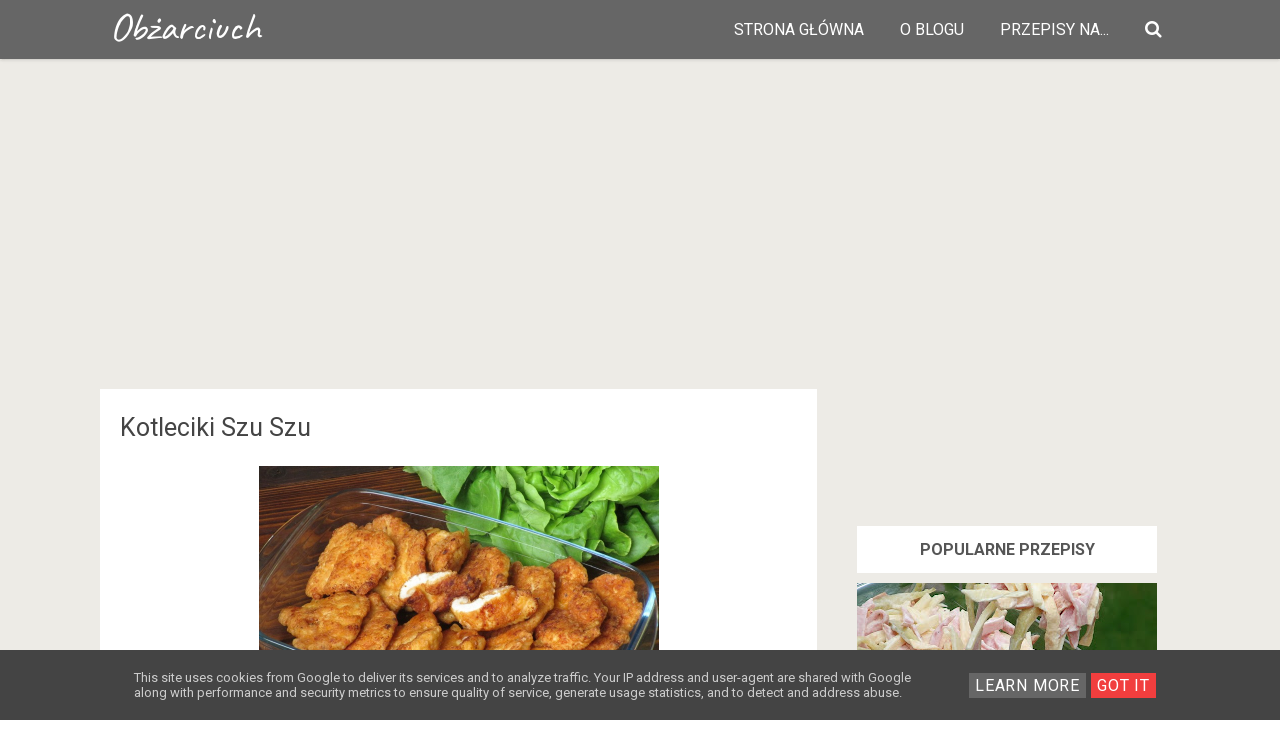

--- FILE ---
content_type: text/html; charset=UTF-8
request_url: https://www.obzarciuch.pl/2021/08/kotleciki-szu-szu.html
body_size: 36026
content:
<!DOCTYPE html>
<HTML class='ltr no-js rwd item' dir='ltr' lang='id_ID'>
<head>
<link href='https://www.blogger.com/static/v1/widgets/2944754296-widget_css_bundle.css' rel='stylesheet' type='text/css'/>
<!-- [ Meta Tag SEO ] -->
<meta charset='utf-8'/>
<meta content='width=device-width, initial-scale=1' name='viewport'/>
<meta content='blogger' name='generator'/>
<meta content='text/html; charset=UTF-8' http-equiv='Content-Type'/>
<link href='http://www.blogger.com/openid-server.g' rel='openid.server'/>
<link href='https://www.obzarciuch.pl/' rel='openid.delegate'/>
<link href='https://www.obzarciuch.pl/2021/08/kotleciki-szu-szu.html' rel='canonical'/>
<title>Kotleciki Szu Szu - Obżarciuch</title>
<meta content='Mój mały rozrabiaka zajada się nimi za każdym razem jak je zrobię. Kiedy je przygotuję, nie muszę się martwić czy obiad zniknie z talerza' name='description'/>
<script type='application/ld+json'>{ "@context": "http://schema.org", "@type": "WebSite", "url": "https://www.obzarciuch.pl/", "potentialAction": { "@type": "SearchAction", "target": "https://www.obzarciuch.pl/?q={search_term}", "query-input": "required name=search_term" } }</script>
<meta content='Kotleciki Szu Szu, Obżarciuch: Kotleciki Szu Szu, Obżarciuch' name='keywords'/>
<link href='https://www.obzarciuch.pl/feeds/posts/default' rel='alternate' title='Obżarciuch - Atom' type='application/atom+xml'/>
<link href='https://www.obzarciuch.pl/feeds/posts/default?alt=rss' rel='alternate' title='Obżarciuch - RSS' type='application/rss+xml'/>
<link href='http://www.blogger.com/feeds/1589522463436930538/posts/default' rel='alternate' title='Obżarciuch - Atom' type='application/atom+xml'/>
<link href='' rel='image_src'/>
<link href='https://www.obzarciuch.pl/2021/08/kotleciki-szu-szu.html' hreflang='x-default' rel='alternate'/>
<link href='/favicon.ico' rel='icon' type='image/x-icon'/>
<link href='https://plus.google.com/USER-GOOGLE-PLUS/posts' rel='publisher'/>
<link href='https://plus.google.com/USER-GOOGLE-PLUS/about' rel='author'/>
<link href='https://plus.google.com/USER-GOOGLE-PLUS' rel='me'/>
<meta content='KODE-VALIDASI-GOOGLE-WEBMASTER' name='google-site-verification'/>
<meta content='KODE-VALIDASI-BING-WEBMASTER' name='msvalidate.01'/>
<meta content='Indonesia' name='geo.placename'/>
<meta content='NAMA-ADMIN' name='Author'/>
<meta content='general' name='rating'/>
<meta content='id' name='geo.country'/>
<!-- Google -->
<meta content='JKIaYhxHxNLfdSYGVcsKEkvex9_SaVD6QjA1RdC7YjM' name='google-site-verification'/>
<!-- Google -->
<!-- [ Social Media Meta Tag ] -->
<meta content='Kotleciki Szu Szu' property='og:title'/>
<meta content='https://www.obzarciuch.pl/2021/08/kotleciki-szu-szu.html' property='og:url'/>
<meta content='article' property='og:type'/>
<meta content='Obżarciuch' property='og:site_name'/>
<meta content='https://blogger.googleusercontent.com/img/b/R29vZ2xl/AVvXsEhX_a6Zkvtr1wDJwRGRUrPj59-d2m4qp_uJ5HNDCQjO_kufX8Wk0CCWrc9WNU4xikDlJ6blN4ElWanWhGinDrQMPpyuBH_FrM2jv4UBxJ-IaAQ0wyChoATVD3l5XGFzHefqitOZgTdr7GBk/s1600/Kotleciki+Szu+Szu+%25281%2529.JPG' property='og:image'/>
<meta content='pl_PL' property='og:locale'/>
<meta content='article' property='og:type'/>
<meta content='summary' name='twitter:card'/>
<meta content='Obżarciuch: Kotleciki Szu Szu' name='twitter:title'/>
<meta content='USER-TWITTER' name='twitter:site'/>
<meta content='USER-TWITTER' name='twitter:creator'/>
<style type="text/css">
<!-- /*
<style id='page-skin-1' type='text/css'><!--
*//*
Theme Name       : Gravity Red
Theme Published  : 05-03-2017
Author           : Arlina Design
Author URL       : http://www.arlinadzgn.com
Published        : http://www.idntheme.com
License          : GNU General Public License v4 or later
This template is free for both personal and commercial use, But to satisfy the 'attribution' clause of the license, you are required to keep the footer links intact which provides due credit to its authors.
*/
/* CSS Reset */
html,body,div,span,applet,object,iframe,h1,h2,h3,h4,h5,h6,p,blockquote,pre,a,abbr,acronym,address,big,cite,code,del,dfn,em,img,ins,kbd,q,s,samp,small,strike,strong,sub,sup,tt,var,b,u,i,center,dl,dt,dd,ol,ul,li,fieldset,form,label,legend,table,caption,tbody,tfoot,thead,tr,th,td,article,aside,canvas,details,embed,figure,figcaption,footer,header,hgroup,menu,nav,output,ruby,section,summary,time,mark,audio,video{margin:0;padding:0;border:0;font-size:100%;font:inherit;vertical-align:baseline;}
/* HTML5 */
article,aside,details,figcaption,figure,footer,header,hgroup,menu,nav,section{display:block;}body{line-height:1;display:block;}*{margin:0;padding:0;}html{display:block;}ol,ul{list-style:none;}blockquote,q{quotes:none;}blockquote:before,blockquote:after,q:before,q:after{background:transparent;}table{border-collapse:collapse;border-spacing:0;}*,*:before, *:after {-webkit-box-sizing:border-box;-moz-box-sizing:border-box;box-sizing:border-box;}
a:link,a:visited {color:#f20738;text-decoration:none;transition:all .3s}a:hover,a:active{color:#f20738;outline:0}
body#layout ul{list-style-type:none;list-style:none}body#layout ul li{list-style-type:none;list-style:none}body#layout #headerbwrap{height:auto}body#layout #site-navigationiu{display:none}body#layout #content{}body#layout .widget_searchiu{display:none}.section,.widget{margin:0;padding:0}.section,.widget{margin:0;padding:0;line-height:1.5}.widget ul,.widget li{margin:0;padding:0;line-height:1.5}
html{font-family:sans-serif;-ms-text-size-adjust:100%;-webkit-text-size-adjust:100%}article,aside,details,figcaption,figure,footer,header,hgroup,main,menu,nav,section,summary{display:block}audio,canvas,progress,video{display:inline-block;vertical-align:baseline}audio:not([controls]){display:none;height:0}[hidden],template{display:none}a{background-color:transparent}abbr[title]{border:0}b,strong{font-weight:bold}dfn{font-style:italic}h1{font-size:2em;margin:0.67em 0}mark{background:#ff0;color:#000}small{font-size:80%}sub,sup{font-size:75%;line-height:0;position:relative;vertical-align:baseline}sup{top:-0.5em}sub{bottom:-0.25em}img{border:0}svg:not(:root){overflow:hidden}figure{margin:1em 40px}hr{height:0}
pre{overflow:auto}code,kbd,pre,samp{font-family:monospace,monospace;font-size:1em}button,input,optgroup,select,textarea{color:inherit;font:inherit;margin:0}button{overflow:visible}button,select{text-transform:none}button,html input[type="button"],input[type="reset"],input[type="submit"]{-webkit-appearance:button;cursor:pointer}button[disabled],html input[disabled]{cursor:default}button::-moz-focus-inner,input::-moz-focus-inner{border:0;padding:0}input{line-height:normal}input[type="checkbox"],input[type="radio"]{padding:0}input[type="number"]::-webkit-inner-spin-button,input[type="number"]::-webkit-outer-spin-button{height:auto}input[type="search"]{-webkit-appearance:textfield;}input[type="search"]::-webkit-search-cancel-button,input[type="search"]::-webkit-search-decoration{-webkit-appearance:none}fieldset{border:1px solid #c0c0c0;margin:0 2px;padding:0.35em 0.625em 0.75em}legend{border:0;padding:0}textarea{overflow:auto}optgroup{font-weight:bold}table{border-collapse:collapse;border-spacing:0}td,th{padding:0}html{-webkit-font-smoothing:antialiased}
::selection{background-color:#ede9df}::-moz-selection{background-color:#ede9df}h1,h2,h3,h4,h5,h6{clear:both;font-weight:700;line-height:1.4}h1{font-size:40px;font-size:2.5rem;margin-bottom:1em;margin-top:2em}h2{font-size:28px;font-size:1.750rem;margin-bottom:1em;margin-top:2em}h3{font-size:25px;font-size:1.563rem;margin-bottom:1em;margin-top:1.5em}h4{font-size:22px;font-size:1.375rem;margin-bottom:1em;margin-top:1.5em}h5{font-size:20px;font-size:1.25rem;margin-bottom:0.5em;margin-top:1em}h6{font-size:18px;font-size:1.125rem;margin-bottom:0.5em;margin-top:1em}a{color:inherit;text-decoration:none;transition:background-color .15s ease-in-out,border-color .15s ease-in-out,color .15s ease-in-out,opacity .15s ease-in-out}.entry-content a{color:#f20738;}p{margin:0 0 1.5em}b,strong{font-weight:700}dfn,q,cite,em,i{font-style:italic}q{quotes:"" ""}code,kbd,tt,var{color:#777;border-bottom:solid 1px #ccc;font-family:Consolas,'Courier New',monospace;font-size:88.3%}abbr,acronym{border-bottom:1px dotted #777;cursor:help}mark,ins{text-decoration:none}ul,ol{margin:0 0 1.5em 1.5em;padding:0}li > ul,li > ol{margin-bottom:0;margin-left:1.5em}dl{margin:0}dt{font-weight:700;margin-bottom:0.5em}dd{margin:0 0 1.5em 1.5em}table{border-top:solid 1px #e6e6e6;font-size:93.8%;margin:0 0 1.6em;width:100%}caption{margin-bottom:0.6em}table th,table td{border-bottom:solid 1px #e6e6e6;padding:0.8em 1.3em 0.8em 0}th{font-weight:700;text-align:left}blockquote{color:#777;font-style:italic;margin:0 0 2.4em;padding:12px 0 0 44px;position:relative}blockquote:before{color:#e6e6e6;content:"\201C";font-family:Georgia,serif;font-size:84px;left:-5px;line-height:1;position:absolute;top:-5px}address{margin:0 0 1.5em}pre{border-left:solid 3px #e6e6e6;color:#777;font-family:Consolas,'Courier New',monospace;font-size:88.3%;line-height:1.4;margin:0 0 1.7em;max-width:100%;padding:1.5em;word-wrap:normal}hr{background-color:#e6e6e6;border:0;height:1px;margin:0 0 1.5em}img{height:auto;max-width:100%;vertical-align:middle}figure{margin:0}embed,iframe,object{max-width:100%}button,input,input[type="search"],select,textarea{max-width:100%}.clear:before,.clear:after,.entry-content:before,.entry-content:after,.footer-widgetiu:before,.footer-widgetiu:after{content:"";display:table}.clear:after,.entry-content:after,.footer-widgetiu:after{clear:both}input::-webkit-input-placeholder,textarea::-webkit-input-placeholder,input:-moz-placeholder,textarea:-moz-placeholder,input.placeholder_text,textarea.placeholder_text{color:#444}[placeholder]:focus::-webkit-input-placeholder{transition:opacity .5s .5s ease;opacity:0}
.post ul li span{position:relative;display:block;padding:0;margin:.5em 0 .5em 2em;text-decoration:none;}ol {counter-reset:li;list-style:none;padding:0;margin:0;}ol ol {margin: 0 0 0 2em;}.post ol li{position:relative;display:block;padding:0;margin:.5em 0 .5em 2em;background:#fff;text-decoration:none;}.post ol li:before {content:counter(li);counter-increment:li;position:absolute;left:-2.5em;height:2em;width:2em;text-align:center;}.post-body ul {position:relative;display:block;padding:0;margin:.5em 0 .5em 1.5em;text-decoration:none;}.post-body li {list-style-type:square;}.post-body h1,.post-body h2,.post-body h3,.post-body h4,.post-body h5,.post-body h6{margin:1em auto;}
body{background:#f6f6f6;color:#000;font-family:'Roboto',sans-serif;font-size:16px;line-height:1.8;word-wrap:break-word;font-weight:400;text-rendering:optimizeLegibility;-webkit-font-smoothing:antialiased}
body {
user-select: none !important;
-moz-user-select: -moz-none !important;
-webkit-user-select: none !important;
-ms-user-select: none !important;
}

--></style>
<style type='text/css'>
  
.CSS_LIGHTBOX {z-index:999999!important;}
.CSS_LIGHTBOX_BG_MASK_TRANSPARENT {opacity:.95!important;}
.CSS_LIGHTBOX_SCALED_IMAGE_IMG {width:auto!important;max-width:100%;box-shadow:0 0 10px rgba(0,0,0,0.1);}
.CSS_LIGHTBOX_BTN_CLOSE {background: url('https://blogger.googleusercontent.com/img/b/R29vZ2xl/AVvXsEgt_kYorxC1Jqrb4Wqxc4mjnzKvMo4qsGt5NmtNX1yG8y6UO3GUa5kiQefst8M3KwHJgcXvKXHqUEY4SO46BK0X5dj9L-qbR-ct5t5uZfG3iZUET-t6q03o1aYUyQzFOe_kAnAfQZxH/s1600/delete.png') no-repeat!important;width:32px!important;height:32px!important;top:30px!important;opacity:0.7;transition:all .3s;}
.CSS_LIGHTBOX_BTN_CLOSE:hover{opacity:1;}
.CSS_LIGHTBOX_BTN_CLOSE_POS {right:10px!important;}
.CSS_LIGHTBOX_BG_MASK{background-color:rgba(0,0,0,0.8)!important}
.CSS_LIGHTBOX_FILMSTRIP{background-color:rgba(0,0,0,0.5)!important}
/* Custom Cookies Info Dark */
.cookie-choices-info{background-color:#444!important;line-height:normal!important;top:initial!important;bottom:0!important;font-family:inherit!important;-webkit-transform:translateZ(0)}.cookie-choices-info .cookie-choices-text{font-size:13px!important;color:#ccc!important}.cookie-choices-info .cookie-choices-button{font-weight:normal!important;color:#fff!important;margin-left:5px!important;padding:3px 6px!important;background:#666!important;letter-spacing:.8px;transition:all .4s linear}.cookie-choices-info .cookie-choices-button:nth-child(2){background:#F13E3E!important;transition:all .4s linear}.cookie-choices-info .cookie-choices-button:hover,.cookie-choices-info .cookie-choices-button:nth-child(2):hover{background:#282f36!important;transition:all .1s linear}
@media all {
.BLOG_mobile_video_class {display:none;}}

  
/* CSS Header Wrapper */
.blogtop-wrapper{background:#666666;overflow:hidden;box-shadow:0 2px 2px 0 rgba(0,0,0,.05),0 1px 5px 0 rgba(0,0,0,.05),0 2px 1px -2px rgba(0,0,0,.2);}
.cl-wrapper {top:0;padding:0 10px;position:static;max-width:1100px;margin:0 auto;}
.header-wrapper {margin:0 auto;padding:0}
  
  
#header{float:left;margin:0;overflow:hidden;text-align:center;}
#header h1{font-family: 'Caveat', cursive;padding:7px 0;color:#fff;font-size:40px;margin:0;font-weight:400;text-transform:;line-height:45px}
#header h1 a {font-family: 'Caveat', cursive;background:transparent;color:#fff;font-size:40px;margin:0;line-height:45px;}
#header h1 a:hover {color:#fff;}
#header p.description{display:none;}
#header img{border:0;background:none;width:auto;height:auto;margin:0 auto;} 

/* CSS Global Wrapper */
#wrapper{overflow:hidden;width:100%;max-width:1100px;margin:auto}
#side-kanan{width:30%;float:right;overflow:hidden;margin-top:0;margin:0 auto;}
#artikel{overflow:hidden;}
#left-aside{float:left;width:70%;overflow:hidden;margin-top:0;margin:0 auto;}
.blogtop-wrapper {overflow:hidden;position:relative;width:100%;}
.cl-wrapper {overflow:hidden;padding:0 20px;position:inherit;max-width:1100px;margin:0 auto;}
.header-wrapper {position:relative;}
#header{float:left;margin:0;overflow:hidden;text-align:center;}
#header h1 {padding:5px 10px;}
#header img{border:0;background:none;width:auto;height:auto;margin:0 auto;}
.sidebar .widget-content{display:inline-block;padding:0px;width:100%;background:#fff}
.sidebar .widget {margin-bottom:5px;padding:10px;}
#sidebar-kanan{margin-right:5px;}
.sidebar li{margin:3px 0;padding:2px 0;list-style:none;}
.sidebar a:link, .sidebar a:visited{color:#8f8f8f;text-decoration:none}
.sidebar li a:hover{color:#79bbdd}
#navbar-iframe{height:0;visibility:hidden;display:none;}
.sidebar h2{background:#fff;color:#242424;font-size:20px;font-weight:400;padding:15px;position:relative;border-bottom:1px solid rgba(0,0,0,0.1)}
.lyco-search {position:relative;padding:0;height:0;margin:0 auto;}
.hero, .content {text-align:center;position:relative;width:100%;}
.inner1 {min-height:350px;position:relative;}


/* CSS Header Wrapper */
.blogtop-wrapper{background:#666666;overflow:hidden;box-shadow:0 2px 2px 0 rgba(0,0,0,.05),0 1px 5px 0 rgba(0,0,0,.05),0 2px 1px -2px rgba(0,0,0,.2);}
.cl-wrapper {top:0;padding:0 10px;position:static;max-width:1100px;margin:0 auto;}
.header-wrapper {margin:0 auto;padding:0}


/* CSS Top Menu */
.main-navx {display:inline-block;margin:0 auto;float:right;}
.main-navx ul {width:100%;padding:0;margin:0;text-align:right;}
.main-navx li {list-style-type:none;float:left;padding:0;}
.main-navx li a {color:#fff;display:inline-block;margin:0;padding:7px 18px;line-height:45px;text-transform:uppercase;}
.main-navx ul li a:active, .main-navx ul li.highlight a {color:#fff;}
.main-navx ul li a:hover:active, .main-navx ul li.highlight a:hover {color:#fff;}
.main-navx ul li a:hover {color:#fff;}
.main-navx a#pull {display:none;}
/* CSS Side Menu */
.main-navx ul li.menu {cursor:pointer;z-index:93;}

.main-navx ul li.menu:hover:after {color:#e79c5a;}
#css-menus{position:fixed;top:0;right:-350px;z-index:9999;background:#242424;height:100%;transition:all .4s ease-in-out}
#cssmenux,#cssmenux ul,#cssmenux li,#cssmenux a {margin:0;padding:0;border:0;list-style: none;font-weight:normal;text-decoration:none;line-height:1;font-size:15px;position:relative;}
#cssmenux a {line-height:1.3;padding:12px 15px;}
#cssmenux {width:260px;}
#cssmenux > ul > li {cursor:pointer;background:transparent;color:#e79c5a;}
#cssmenux > ul > li:first-child {border-top:none;}
#cssmenux > ul > li > a {font-size:15px;display:block;color:#ccc;padding:12px 15px;}
#cssmenux > ul > li > a:hover {text-decoration:none;color:#fff}
#cssmenux > ul > li.active {font-weight:700;}
#cssmenux > ul > li.home .close-menu{background:rgba(0,0,0,0.04);color:#F13E3E;font-size:18px;font-weight:700;padding:17px;display:block}
#cssmenux > ul > li.has-sub > a:after {content:'';position: absolute;top:15px;right:10px;border:5px solid transparent;border-left:5px solid #818d99;}
#cssmenux > ul > li.has-sub.active > a:after {right:14px;top:17px;border:5px solid transparent;border-top:5px solid #818d99;}
#cssmenux ul ul {background:#141414;padding:0;display:none;}
#cssmenux ul ul a {background:#141414;display:block;color:#ccc;font-size:13px;}
#cssmenux ul ul a:hover {color:#fff;}
#cssmenux ul ul.expand {height:auto;max-height:220px;overflow:auto;}
/* CSS Fixed Search Button */
.lyco-search {position:relative;padding:0;height:0;margin:0 auto;}
.main-navx ul li.searchbutton {margin:0;padding:7px 18px;display:inline-block;text-transform:Capitalize;line-height:44px;cursor:pointer;z-index:93;}
.main-navx ul li.searchbutton.active {color:#fff;}
.main-navx ul li.searchbutton:after {content:"\f002";font-family:FontAwesome;font-style:normal;font-weight:normal;text-decoration:none;font-size:18px;color:#fff;position:relative;}
.main-navx ul li.searchbutton.active:after {color:#fff;}
.search-form{display:none;top:0;background:#fff;padding:5px 0;width:100%;border-bottom:1px solid rgba(0,0,0,0.1);margin:0 auto}
.searchform {margin:0 auto;text-align:center;line-height:45px;}
.searchbar {background:transparent;width:50%;padding:0 10px;font-weight:400;font-size:20px;color:#242424;margin:0 auto;border:none;outline:none;line-height:45px;}
.searchbar:focus {color:#242424;}
.searchsubmit{background:transparent;border:none;outline:none;cursor:pointer;color:#F13E3E;padding:0 20px;font-weight:400;font-size:16px;border:1px solid #F13E3E;border-radius:99em;line-height:35px;transition:all .3s}
.searchsubmit:hover {background:#F13E3E;color:#fff;}
.searchsubmit:active {background:#F13E3E;color:#fff;border:0;outline:none;}  
  
/* CSS Credit Wrapper */
#copyrightx{margin:0 auto;background:#444444;position:relative}
#copy{color:#ccc;text-align:center;padding:1.2rem}
#copyrightx a{color:#ccc;}
#copyrightx a:hover{color:#fff;}
  
  

  
  
.ripplelink{position:relative;overflow:hidden;-webkit-transition:all 0.2s ease;-moz-transition:all 0.2s ease;-o-transition:all 0.2s ease;transition:all 0.2s ease;z-index:0}
.ink{display:block;position:absolute;background:rgba(255,255,255,0.3);border-radius:100%;-webkit-transform:scale(0);-moz-transform:scale(0);-o-transform:scale(0);transform:scale(0)}
.animate{-webkit-animation:ripple 0.65s linear;-moz-animation:ripple 0.65s linear;-ms-animation:ripple 0.65s linear;-o-animation:ripple 0.65s linear;animation:ripple 0.65s linear}
@-webkit-keyframes ripple{100%{opacity:0;-webkit-transform:scale(2.5)}}
@-moz-keyframes ripple{100%{opacity:0;-moz-transform:scale(2.5)}}
@-o-keyframes ripple{100%{opacity:0;-o-transform:scale(2.5)}}
@keyframes ripple{100%{opacity:0;transform:scale(2.5)}}
@keyframes jellygrav{from,to{-webkit-transform:scale(1,1);transform:scale(1,1)}25%{-webkit-transform:scale(.9,1.1);transform:scale(.9,1.1)}50%{-webkit-transform:scale(1.1,.9);transform:scale(1.1,.9)}75%{-webkit-transform:scale(.95,1.05);transform:scale(.95,1.05)}}
.quickedit,#ContactForm1,#ContactForm1 br,#sidebar-wrapper,.status-msg-border,.status-msg-wrap,.BLOG_mobile_video_class{display:none}
body.layout-boxed{padding:20px 10px;}
.layout-boxed .site-wrapperiu{max-width:1000px;}
.siteiu{max-width:1035px;padding:20px;margin:0 auto;overflow:hidden;}
#navbar-iframe{height:0;visibility:hidden;display:none;}
.post-iconspbt{margin:5px 0 0 0;padding:0;}
.post-locationpbt{margin:5px 0;padding:0;}
.entry-metaiu{float:right;padding:0px 0px;margin:0px 0;border-radius:4px;font-size:13px;line-height:18px;color:#000}
.entry-metaiu a{color:#000}.entry-metaiu i{font-size:18px;}


/* CSS Fixed Background */
#hero1{background:#00a8ff;background:linear-gradient(-45deg,#EE7752,#E73C7E,#23A6D5,#23D5AB);background-size:cover;background-position:center center;margin:55px auto 0 auto}
.hero,.content{text-align:center;position:relative;width:100%}
.inner1{min-height:180px;position:relative}
.hero .inner1{max-width:1070px;margin:auto}
.copyv{position:absolute;top:15%;width:100%}
.hero h3{color:#fff}
.copyv h3{margin:0;font-weight:700;font-size:2rem;padding:0 20px;text-transform:uppercase;letter-spacing:15px;margin-top:10px;text-overflow:ellipsis;overflow:hidden;white-space:nowrap}
/* Header Wrapper */
.site-wrapperiu {background:#edebe6;}
#grawrap{display:; background:red;color:#fff;text-align:left;padding:0;position:relative;transition:none}


/* Featured */
.gravityfeatured{display:flex;margin:0 auto 20px auto;width:100%;overflow:hidden;max-width:970px}
.gravfeatureditem{background:rgba(0,0,0,0.02);display:block;position:relative;float:left;overflow:hidden;height:240px;width:33.3%;margin:0 1px 0 0}
.gravfeatureditem:nth-child(3){margin:0}
.gravfeatureditem .gracontent{background:rgba(30,30,30,.7);display:block;position:absolute;z-index:6;bottom:0;left:0;right:0;transform:translate(0,0);opacity:1;visibility:visible;transition:all .3s}
.gravfeatureditem:hover .gracontent{opacity:0;visibility:hidden;transform:translate(0,60px)}
.gravfeatureditem .gracontent h3{font-size:14px;color:#fff;padding:20px;margin:0;text-align:center;overflow:hidden;white-space:nowrap;text-overflow:ellipsis}
.gravfeatureditem .feat-img{width:100%;height:100%;background-size:cover;background-position:50%}
.gravfeatureditem a{display:block;color:#f20738;position:relative;vertical-align:bottom;z-index:5;height:100%;transition:all .3s}
.gravfeatureditem a:before{content:'';background:rgba(255,255,255,0.92);width:100%;height:100%;position:absolute;z-index:3;top:0;opacity:0;transition:background 0.3s linear,opacity 0.3s linear}
.gravfeatureditem.first a:before,.gravfeatureditem.second a:before,.gravfeatureditem.third a:before,.gravfeatureditem.fourth a:before{background:rgba(255,255,255,0.92)}
.gravfeatureditem a:hover:before{opacity:0.96;}
.gravfeatureditem a:after{content:'input';font-family:Material Icons;position:absolute;z-index:3;font-size:4rem;top:32%;left:0;right:0;bottom:0;color:rgba(0,0,0,1);text-align:center;transform:translate(0,-60px);animation:jellygrav .6s linear;opacity:0;visibility:hidden;transition:all .3s}
.gravfeatureditem:hover a:after{opacity:1;visibility:visible;transform:translate(0,0)}
/* Footer */
.footer-linkiu{font-size:87.5%;margin-top:45px;}
.post{background:#fff;margin:0 auto 40px auto;padding:20px;transition:all 0.3s cubic-bezier(.25,.8,.25,1);}
.entry-header-metaiu{color:#999;}
.entry-title{clear:both;line-height:1.3;margin-top:0;font:inherit;font-size: 25px;color: #444;}
 
  
  
.entry-content cite a{text-decoration:none;}
.introiu{color:#777;font-size:118.8%;line-height:1.6;}
.entry-summaryiu{color:#666;font-size:93.8%;}
a.more-linkiu{text-transform:uppercase;}
.entry-footer{text-align:center;margin-top:45px;}
.entry-footer-metaiu{color:#999;font-size:93.8%;}
.tags-linksiu{margin-top:15px;}
.cat-linksiu:before,.tags-linksiu:before{color:#ddd;display:inline-block;-webkit-font-smoothing:antialiased;position:relative;top:-2px;vertical-align:middle;}
.cat-linksiu:before{content:"\f07c";}
.tags-linksiu:before{content:"\f02c";}
.after-post-widget{margin-top:90px;}
.featured{float:right;margin-top:-3px;}
.featured-icon{background-color:#eee;border-radius:5px;color:#777;font-size:87.5%;padding:7px 12px 6px;}
.widget_searchiu input[type="search"]{margin-top:0;max-width:320px;width:100%;}
.widget_searchiu .search-submitiu{display:none;}
.footer-areaiu{padding:20px}
.site-bottomiu{background:#f7cac9;color:white;padding:22px 20px;margin:auto;text-align:center;font-size:14px;font-weight:700}
.site-infoiu a{color:white}.site-infoiu a:hover{color:rgba(255,255,255,1)}
.site-creditiu{margin-top:5px;}
.footer-top{background:#fff;color:rgba(0,0,0,1);padding:10px 20px;margin:auto;text-align:center;font-size:14px;font-weight:700;border-top:1px solid rgba(0,0,0,0.15)}
.social-container{padding:10px 0}
.social-container ul{display:table;margin:0 auto;padding:0}
.social-container ul li{display:inline-block;letter-spacing:.5px;list-style:none;margin:0 10px;padding:0;}
.social-container ul li a{color:rgba(0,0,0,1);background:rgba(255,255,255,.5);padding:10px}.social-container ul li a:hover{color:#f20738}
/* Navigation */
#blog-pager{position:relative;display:table;margin:30px auto;text-align:center;border:0;}
#blog-pager-newer-link{float:left}#blog-pager-older-link{float:right}
#blog-pager a:link,#blog-pager a:visited{display:inline-block;background:transparent;color:rgba(0,0,0,1);padding:0;margin:5px;transition:all .3s}
#blog-pager a:link:hover,#blog-pager a:visited:hover{background:rgba(0,0,0,0.01);color:#F13E3E;}
#blog-pager i{font-size:32px;padding:5px 10px}
/* Banner */
.kotak_iklan1 {position:relative;}
.kotak_iklan1:before{content:'300x250 Ad';position:absolute;background:rgba(25,25,25,.9);color:#fff;top:0;right:0;padding:2px 8px;font-size:80%}
.kotak_iklan1:hover:before{content:'Pasang iklan';}
.banner,.banner2{margin:0 auto 10px auto;text-align:center;overflow:hidden;max-width:970px;}
.banner .widget,.banner2 .widget{width:100%;max-width:100%;margin:0 auto;text-align:center;overflow:hidden;padding:0}
.banner .widget{}
.banner2 .widget{}
.banner img,.banner iframe,.banner2 img,.banner2 iframe{display:block;margin:0 auto;text-align:center;}
.kotak_iklan{text-align:center;margin:0 auto;transition:all 1s ease-out}
.kotak_iklan .sidebar .widget-content,.kotak_iklan .sidebar-atas .widget-content{padding:0;border:0}
.kotak_iklan .sidebar .widget{margin-bottom:0;padding:0}
.kotak_iklan img{background:#fff;text-align:center;margin:0 auto;padding:4px;border:1px solid transparent;transition:all .6s ease-out}
.kotak_iklan img:hover{background:#fdfdfd;border:1px solid #e6e6e6}
.kotak_iklan2,.kotak_iklan3{text-align:center;margin:0 auto;transition:all 1s ease-out}
.kotak_iklan2 .sidebar .widget-content,.kotak_iklan2 .sidebar-atas .widget-content{padding:0;background:#f2f6f7;box-shadow:0 1px 2px 0 rgba(0,0,0,.1);border:0}
.kotak_iklan2 .sidebar .widget,.kotak_iklan2 .sidebar-atas .widget{margin-bottom:0;padding:0}
.kotak_iklan2 img{text-align:center;transition:all 1s ease-out}
.kotak_iklan2 img:hover{transition:all .5s ease-out}
#HTML2 .widget-content,#HTML4 .widget-content,#HTML5 .widget-content{padding:0;}
/* Popular */
.col-1-3,.col-4-12{width:31.3%}
[class*='col-']{float:left}
.PopularPosts img{float:left;padding:0;width:100%}
.Popular-main .PopularPosts .widget-content ul li{list-style:none;margin:0;overflow:hidden;padding-top:12px;padding-bottom:15px}
.PopularPosts .widget-content ul li{padding:0;margin:0 10px;}
.pop_post .item-snippet{line-height:1.8;font-size:15px;word-wrap:break-word}
.pop-main{background:#fff;position:relative;overflow:hidden}
#pop-widget{max-width:1035px;padding:0 20px 20px 20px;margin:0 auto;overflow:hidden}
.pop-main .PopularPosts .item-thumbnail{float:none;}
.pop-main h2{text-align:center;padding:20px 0;margin:0;font-size:1.4rem;}
.pop-main .PopularPosts .item-title{padding:20px 0;letter-spacing:.5px;font-size:14px;color:#222;display:table;font-weight:700;text-align:center;margin:auto}
.pop-main .PopularPosts .item-title a{color:#000;}.pop-main .PopularPosts .item-title a:hover{color:#f20738;}
/* Back To Top */
#back-to-top{color:#95a5a6;bottom:0;right:0;display:none;text-align:center;text-transform:uppercase;position:fixed;-webkit-transform:translateZ(0);transform:translateZ(0);transition:all 0.2s ease-in-out 0s}
#back-to-top:hover{color:black;}#back-to-top:active{color:#f20738;}
.back-to-top{position:fixed;bottom:20px;right:20px;z-index:99;-webkit-transform:translateZ(0);transform:translateZ(0)}
.back-to-top i{line-height:normal;font-size:48px;}

/* Global Responsive */
@media screen and (max-width:1024px){
.cl-wrapper{padding:0 35px}
.searchbar{width:80%}}
@media screen and (max-width:980px){
#siderside, #wrapper {position:inherit;float:none;width:100%;margin:0;}
#header {float:none;}
#header h1, #header h1 a {text-align:center; font-family: 'Caveat', cursive; font-size:50px;}
.cl-wrapper{padding:10px 0 0 0}
.header-wrapper {padding:0}
.main-navx {display:block;width:100%;padding:0}
.main-navx ul {text-align:center;}
.main-navx ul {display:none;height:auto;}
.main-navx a#pull{background-color:#fff;color:#666;display:inline-block;font-size:16px;font-weight:400;position:relative;text-align:left;text-transform:uppercase;width:100%;padding:7px 20px;border-top:1px solid rgba(0,0,0,0.1);line-height:40px}
.main-navx a#pull:after {content:"\f0c9";font-family:FontAwesome;font-style:normal;font-weight:normal;text-decoration:none;font-size:30px;color:#666;display:inline-block;position:absolute;right:20px;line-height:40px;}
.main-navx a#pull:after:hover{color:red}
.main-navx li {display:block;width:100%;text-align:left}
.main-navx li a {background:#fff;color:#666;padding:5px 10px;display:block;border-radius:0;margin-left:0;}
.main-navx li a:hover, nav a:active {box-shadow:none;border:none;color:#666!important;}
main-navx ul li a:active, .main-navx ul li.highlight a {box-shadow:none;color:#666;text-decoration:none;}
.main-navx ul li a:hover:active, .main-navx ul li.highlight a:hover {box-shadow:none;color:#666;text-decoration:none;}
.menu {background:#fff;color:#a9b3bd;display:inline-block;margin:0;padding:5px 10px;text-transform:Capitalize;width:95%;cursor:pointer;z-index:93;}

#artikel {padding:10px;}
.sidebar .widget {padding:10px 5px 5px 5px;}
#footer-widgetfix {width:100%;overflow:hidden;}
#footer-widgetfix .footer-widget {width:46%;float:left;margin-left:20px;}}
@media screen and (max-width:800px){
.inner1 {margin-top:0;min-height:250px;position:relative;}
#siderside, #wrapper {position:inherit;float:none;width:100%;margin:0;margin-top:10px;}
#menu, #siderside {width:100%;}
#left-aside, #side-kanan {float:none;width:100%;}
#header .description {width:40%;}
.blogtop-wrapper {position:relative;}
#feedContainer li {float:left;width:100%;}
.copyv {top:30%;}}
@media screen and (max-width:640px){
#siderside {width:100%;}
#copy{float:none;}
#copyrightx{text-align:center;}
.comment_body{margin:0px;}
.comment_avatar_wrap {display:none;}
#header .description {width:60%;}
#header,#header .description,#header h1,#header p,#header a {text-align:center;margin:0 auto;}
#header-wrapper{margin:0 auto;}
#wrapper,#siderside{width:100%;margin:0 auto;}  


/* Responsive */
@media screen and (max-width:1025px) {
#grawrap{padding:0 30px}}
@media screen and (min-width:783px) {
body.layout-boxed{padding:50px 25px;}
.site-titleiu{display:inline-block;}}
@media screen and (max-width:920px){
.pop-main{display:none}}
@media screen and (max-width:826px){
.gravfeatureditem{width:50%}
.gravfeatureditem.third,.gravfeatureditem.fourth{display:none}}
@media screen and (max-width:769px){
#header-top .title{font-size:240%;}
#header-top .title a{font-size:40px; font-family: 'Coiny', cursive;}
#grawrap{padding:20px}
#header-top{float:none;text-align:center;padding:25px 0,}
.tinynav1{display:block}
#togglemenu{display:none}
.nav-icon-position{position:absolute;top:15px;right:20px;margin-top:20px;float:right}
.nav-icon{display:block;background:#fff;height:36px;width:40px;border-radius:3px;margin:0;padding:0;cursor:pointer;outline:none}
.nav-icon:hover{background:#eee;border:0}
.nav-icon span.icon-line{background:#999}
.icon-line{display:block;background:#bdbdbd;height:2px;width:24px;margin:5px auto}
.fixednav{position:relative;top:70px;padding:0;width:100%;text-align:left}
.fixednav li{background:#fff;display:block;margin:0;padding:15px;border-bottom:1px solid #eee}
.fixednav li:hover{background:#fafafa}
.fixednav li a{padding:0 10px;color:#333}
.fixednav li a:hover{color:#999;width:100%}
.site-infoindz{letter-spacing:.5px;font-size:12px;text-transform:none}
#header-top p.description{display:block}}
@media screen and (max-width:641px){
.post{margin:6px 0}
.siteiu{padding:10px}
.tinynav1{text-indent:10px;}
.site-brandingindz{text-align:center}
.gravfeatureditem{width:100%;margin:0}
.social-container ul{display:block}
.footer-top{text-transform:capitalize}
.social-container ul li{margin:10px 0}
.site-titleindz a:after,.site-titleindz a:after,.gravfeatureditem.second,.gravfeatureditem.third,.gravfeatureditem.fourth{display:none}}
/* Print */
@media print {
html,body{background:none!important;color:#000!important;font-size:10pt!important;}
.after-post-widget,.comments-area .comment-edit-link,.comments-area .reply,.comment-respond,.navigation,#infinite-handle,.footer-areaiu,.footer-linkiu{display:none!important;}
body,.siteiu{padding-left:0;padding-right:0;}}
h2.date-header{margin:10px 0;display:none;}
.main .widget{margin:0 0 5px;padding:0 0 2px;}
.main .Blog{border-bottom-width:0;}
#header .description{}
#comments{padding:10px;margin-bottom:20px;}
#comments h4{font-size:22px;margin-bottom:10px;}
.deleted-comment{font-style:italic;color:gray;}
.feed-links{clear:both;}
</style>
<style type='text/css'>
.entry-title{margin-bottom:15px;}
body{background:#fff;}
/* Post */
.siteiu{padding:0;max-width:1100px;}
#mainiu{float:left;overflow:hidden;width:67%}
.addwrapp{padding:10px 0 20px 0;}
.postage{margin:10px 0 0 0;font-size:100%;overflow:hidden;padding:20px}
.postage a{background:rgba(0,0,0,.05);display:inline-block;font-size:12px;padding:6px 7px;line-height:18px;color:rgba(0,0,0,.6);overflow:hidden;
  font-weight:normal; border-radius: 0.25rem;}
.postage a:hover{background:rgba(0,0,0,.08);}
.postag a:hover{background:rgba(0,0,0,.08);color:rgba(0,0,0,.8);}
.postag a{display:inline-block;margin-bottom:-16px;text-decoration:none;font-size:11px;text-transform:uppercase;cursor:pointer}
.postag a:hover{background:0;color:rgba(0,0,0,.6);}
.postag a:nth-child(n+4){display:none}
.banner,.banner2{margin:20px auto}
.gravityfeatured{margin:20px auto}
#back-to-top{background:;color:#95a5a6;bottom:0;right:0;display:none;text-align:center;text-transform:uppercase;position:fixed;width:42px;height:42px;line-height:42px;-webkit-transform:translateZ(0);transform:translateZ(0);transition:all 0.2s ease-in-out 0s}
#back-to-top:hover{color:black;}#back-to-top:active{color:#fff;}
.back-to-top i{font-size:48px;line-height:42px}
/* Sidebar */
#sidebar-wrapper{display:block;padding:0 0 20px 20px;width:33%;max-width:340px;float:left;word-wrap:break-word;overflow:hidden}
#sidebar-wrapper h2,#sidebar-wrapper h3,#sidebar-wrapper h4{background:rgba(0,0,0,0.08);color:#555;position:relative;overflow:hidden;margin:0 auto;font-size:1rem;vertical-align:middle;padding:12px;text-align:center;text-transform:uppercase;}
#sidebar-wrapper h2 span,#sidebar-wrapper h3 span,#sidebar-wrapper h4 span{display:inline-block;vertical-align:middle}
#sidebar-wrapper .widget ul{margin:0;padding:0}
.widget-content{margin:0;padding:0;overflow:hidden}
.sidebar,.sidebartop {line-height:1.5em;padding:0}
.sidebar ul,.sidebartop ul {padding:0;margin:0}
.BlogArchive #ArchiveList ul li {text-indent:0!important}
.sidebar ul li,.sidebartop ul li{margin:0;padding:10px;border-bottom:1px solid rgba(0,0,0,0.04);}
.sidebar .widget{margin:0}
.sidebartop .widget{margin:0 0 10px 0}
/* Popular Post */
#PopularPosts1 ul li{width:100%;max-width:300px;margin:10px auto;padding:0;border:0;}
#PopularPosts1 ul li img{width:100%;max-width:300px;height:auto;list-style:none;padding:0;margin:0}
  #PopularPosts1 .ripplelink {background:white;width:100%;max-width:300px}
#PopularPosts1 ul li .item-title{background:#fff;padding:15px 0;text-align:center;}
#PopularPosts1 ul li a{font-weight:700;color:#000;}
#PopularPosts1 ul li a:hover{color:#666;}
#PopularPosts1 .item-snippet{display:none}
#PopularPosts1 .item-thumbnail{position:relative;max-height:170px;overflow:hidden}
  #PopularPosts1 .item-thumbnail {float:none; margin:0px;}
#PopularPosts1 .item-thumbnail a:before{position:absolute;top:0;left:-75%;z-index:2;display:block;content:'';width:50%;height:100%;}
#PopularPosts1 .item-thumbnail a:hover:before{animation:shine 1.15s}
@keyframes shine{100%{left:125%}}
  
/* Popular Post 2*/
#PopularPosts2 ul li{width:100%;max-width:300px;margin:10px auto;padding:0;border:0;}
#PopularPosts2 ul li img{width:100%;max-width:300px;height:auto;list-style:none;padding:0;margin:0}
  #PopularPosts2 .ripplelink {background:white;width:100%;max-width:300px}
#PopularPosts2 ul li .item-title{background:#fff;padding:15px 0;text-align:center;}
#PopularPosts2 ul li a{font-weight:700;color:#000;}
#PopularPosts2 ul li a:hover{color:#666;}
#PopularPosts2 .item-snippet{display:none}
#PopularPosts2 .item-thumbnail{position:relative;max-height:170px;overflow:hidden}
  #PopularPosts2 .item-thumbnail {float:none; margin:0px;}
#PopularPosts2 .item-thumbnail a:before{position:absolute;top:0;left:-75%;z-index:2;display:block;content:'';width:50%;height:100%;}
#PopularPosts2 .item-thumbnail a:hover:before{animation:shine 1.15s}
@keyframes shine{100%{left:125%}}  
/* Label Cloud */

  #Label1 {width:100%;max-width:300px;margin:20px auto;padding:0;border:0;}
  #Label1 .widget-content{background:transparent;padding:0;margin-top: 10px;}
  #Label1 h2 {background:white;}
.sidebar h2 {text-align:center;}
.label-size {opacity:1;position:relative;text-transform:none;text-decoration:none;font-size:90%;}
.label-size a{background:#abbace;color:#fff;padding:8px 12px;margin:0 2px 2px 0;float:left;border-radius:3px;display:block}
.label-size a:hover{background:#9dadc1;color:#fff}
.cloud-label-widget-content{text-align:left;}
.label-size{display:block;float:left;margin:2px 0px 0px 2px;color:#fff;}
/* Label List */
#sidebar-wrapper .Label li{position:relative;background:#f3f3f3;color:#444;padding:0;margin:0;text-align:left;width:100%;transition:all .3s ease-out}
#sidebar-wrapper .Label li:hover {color:#cf4d35;}
#sidebar-wrapper .Label li:before {content:"";position:absolute;width:0;height:100%;background:#4fafe9;transition:all .2s ease-in-out;}
#sidebar-wrapper .Label li:hover:before {width:100%;}
#sidebar-wrapper .Label li a{padding:0 0 0 20px;display:block;position:relative;line-height:42px;color:#555;text-decoration:none;transition:all .3s ease-out}
#sidebar-wrapper .Label li a:hover {color:#fff;}
#sidebar-wrapper .Label li span{float:right;height:42px;line-height:42px;width:42px;text-align:center;display:inline-block;background:#4fafe9;color:#FFF;position:absolute;top:0;right:0;z-index:2}
#sidebar-wrapper .Label li:nth-child(1) span,#sidebar-wrapper .Label li:nth-child(1):before,#sidebar-wrapper .Label li:nth-child(7) span,#sidebar-wrapper .Label li:nth-child(7):before {background:#ca85ca;}
#sidebar-wrapper .Label li:nth-child(2) span,#sidebar-wrapper .Label li:nth-child(2):before,#sidebar-wrapper .Label li:nth-child(8) span,#sidebar-wrapper .Label li:nth-child(8):before {background:#e54e7e;}
#sidebar-wrapper .Label li:nth-child(3) span,#sidebar-wrapper .Label li:nth-child(3):before,#sidebar-wrapper .Label li:nth-child(9) span,#sidebar-wrapper .Label li:nth-child(9):before {background:#61c436;}
#sidebar-wrapper .Label li:nth-child(4) span,#sidebar-wrapper .Label li:nth-child(4):before,#sidebar-wrapper .Label li:nth-child(10) span,#sidebar-wrapper .Label li:nth-child(10):before {background:#f4b23f;}
#sidebar-wrapper .Label li:nth-child(5) span,#sidebar-wrapper .Label li:nth-child(5):before,#sidebar-wrapper .Label li:nth-child(11) span,#sidebar-wrapper .Label li:nth-child(11):before {background:#46c49c;}
#sidebar-wrapper .Label li:nth-child(6) span,#sidebar-wrapper .Label li:nth-child(6):before,#sidebar-wrapper .Label li:nth-child(12) span,#sidebar-wrapper .Label li:nth-child(12):before {background:#607ec7;}
/* Subscribe Box */
#HTML2 {width:100%;max-width:300px;margin:10px auto;padding:0;border:0;}
#HTML2 h2{background:#333;color:#fff}
#subscribe-box{background:#444;padding:20px}
#subscribe-box p{font-size:15px;color:rgba(255,255,255,1);margin:0 0 20px;padding:0}
#subscribe-box .emailfield{margin:auto}
#subscribe-box .emailfield input{background:#fff;padding:12px;color:#7f8c8d;border:0;font-size:14px;margin-bottom:16px;width:100%}
#subscribe-box .emailfield input:focus{background:#fff;color:#000;outline:none}
#subscribe-box .emailfield .submitbutton{background:#f20738;color:#fff;margin:0;width:100%;letter-spacing:.5px;text-transform:uppercase;transition:all .3s}
#subscribe-box .emailfield .submitbutton:active,#subscribe-box .emailfield .submitbutton:hover{background:#da0733;color:#fff;}
/* Related Post */
#related-gravity {margin:0 10px; background:#fff;}
#related-gravity h4{padding:10px 0;margin:20px 0;text-align:center;color:#000;font-size:1.4rem}
#related-gravity h4 span{padding:6px;display:inline-block;vertical-align:middle}
.relhead{font-size:100%;font-weight:normal;line-height:150%;overflow:hidden;padding:0;border:1px solid rgba(0,0,0,0.15)}
ul#gravity-summary {margin:0;padding:0 15px;}
ul#gravity-summary li{position:relative;float:left;list-style:none outside none;margin:0 10px 15px 10px;padding:0;overflow:hidden;height:230px;width:46.5%}
ul#gravity-summary li img{background-color:#f1f1f1;width:100%;height:auto;max-width:100%;margin:0 auto;vertical-align:middle;}
ul#gravity-summary li a.relinkjdulx{color:#000;display:block;font-size:15px;font-weight:700;line-height:normal;overflow:hidden;text-align:center;padding:10px 10px 10px 0}
ul#gravity-summary li a.relinkjdulx:hover{color:#666;}
.overlayb {position:relative;max-height:180px;overflow:hidden;}
.overlayb:before{content:'';background-color:rgba(0,0,0,0.1);position:absolute;text-align:center;top:0;left:0;right:0;bottom:0;z-index:2;opacity:0;visibility:hidden;transition:all .6s}
.overlayb:hover:before {opacity:1;visibility:visible;}
.news-text{display:none}
/* Shortcodes */
.button{list-style:none;text-align:center;width:95%;margin:10px;padding:2px;font-size:14px;clear:both;}
.button ul {margin:0;padding:0}
.post-body ul.button{background:#f3f3f3;list-style:none;text-align:center;margin:0 auto;padding:10px;font-size:14px;clear:both;z-index:2;width:100%;border-radius:5px;}
.button li{display:inline-block;margin:10px 5px;padding:0;list-style:none;width:47.8%}
.post-body ul.button a.demo,.post-body ul.button a.download{position:relative;display:block;background:#f20738;max-width:100%;padding:14px;color:#fff;font-weight:700;font-size:1.1rem;text-align:center;text-transform:uppercase;letter-spacing:0.5px;margin:auto;border-radius:5px;overflow:hidden}
.post-body ul.button a.demo{background:#f20738}.post-body ul.button a.demo:hover{background:#dd0633;color:#fff}
.post-body ul.button a.download{background:#444}.post-body ul.button a.download:hover{background:#333;color:#fff}
.first-letter{float:left;font-size:60px;line-height:60px;padding-top:4px;padding-right:8px;padding-left:3px;font-family:Georgia}
.bagidua {-webkit-column-count:2;-moz-column-count:2;column-count:2;}.bagitiga {-webkit-column-count:3;-moz-column-count:3;column-count:3;}.bagiempat {-webkit-column-count:4;-moz-column-count:3;column-count:4;}
.bagidua img,.bagitiga img,.bagiempat img{-webkit-backface-visibility:hidden;margin-bottom:20px;max-width:100%;}
#wrap{margin:20px auto;text-align:center}
.btn{display:block;background:#f20738;width:100%;padding:14px;color:#fff;font-size:1.1rem;text-align:center;text-transform:uppercase;letter-spacing:0.5px;border-radius:4px;transition:all .3s}
.btn:hover,.btn:active,.btn.down:hover,.btn.down:active{background:#45aef5}
.post-body a:visited.btn,.post-body a:visited.btn.down,.post-body a:link.btn,.post-body a.btn.down,.post-body a.btn:hover,.post-body a.btn:active,.post-body a.btn.down:hover,.post-body a.btn.down:active{color:#fff}
.btn i{margin:0}
.btn.down.anima{-webkit-animation:anim 2s ease-in infinite;animation:anim 2s ease-in infinite}
.videoyoutube{text-align:center;margin:auto;width:100%;}.video-responsive{position:relative;padding-bottom:56.25%;height:0;overflow:hidden;}.video-responsive iframe{position:absolute;top:0;left:0;width:100%;height:100%;border:0}
#flippy{text-align:center;margin:auto;display:inline}
#flippy button{display:block;background:#f20738;width:100%;max-width:100%;padding:14px;cursor:pointer;color:#fff;font-weight:700;font-size:16px;text-align:center;border:0;text-transform:uppercase;letter-spacing:0.5px;margin:auto;border-radius:3px;transition:all .3s}
#flippy button:hover, #flippy button:focus {background:#f6f6f6;outline:none;color:#bbb;}
#flippanel {padding:20px;display:none;text-align:left;background:#f6f6f6;margin:10px 0 0 0;}
#flippanel img {background:#e9e9e9;margin:10px auto;}
/* Other */

/* Post */
.post{background:#fff;margin:10px;}
.post-body{padding:0;line-height:1.7;font: inherit;color: #555555;}
 .post-body img{margin-top: 5px;
margin-right: 0px;
margin-bottom: 5px;
margin-left: 0px;} 
/* CSS Share Button */
 #share_btnper{margin:20px auto;padding;}
.showother{display:none}
.share_btn{position:relative;margin:0;padding:0;display:block;overflow:hidden}
.share_btn ul,ul .showother{position:relative;margin:0;padding:0;font-size:14px}
.share_btn ul li{display:inline-block;overflow:hidden}
.share_btn li a,.shareplus{color:#fff;padding:0;width:40px;display:block;text-align:center;height:35px;line-height:35px;transition:all 0.25s;margin:0 5px 5px 0;letter-spacing:1px;border-radius:4px;overflow:hidden}
.share_btn li a.pt,shareplus.pt {color:#fff;padding:0;width:40px;display:block;text-align:center;height:35px;line-height:35px;transition:all 0.25s;margin:0 5px 5px 0;letter-spacing:1px;border-radius:4px;overflow:hidden}
.share_btn ul li span{padding:0;}
.share_btn i{font-size:16px;padding:0;margin:0;line-height:35px;text-align:center}
.shareplus{padding:0;background:#aaa;cursor:pointer}
.share_btn li a.fb i,.share_btn li a.tw i, .share_btn li a.pt{width:20px;text-align:center}
.share_btn a:hover{background:#333;color:#fff}
.share_btn li a.fb{background:#4867aa;padding:0 0px;width:170px;}
.share_btn li a.tw{background:#1da1f2;padding:0 0px;width:83px; }
.share_btn li a.gp{background:#dc4a38}
.share_btn li a.pt{background:#ca2128;padding:0 0px;width:83px;}
.share_btn li a.le{background:#0673ab}
.share_btn li a.tr{background:#43556e}
.share_btn li a.em{background:#141b23}
.share_btn li a.ln{background:#00c300}
.share_btn li a.bm{background:#000}
.share_btn li a.wa{background:#4dc247}
.share_btn li a:hover,.shareplus:hover{background:#385085}
.share_btn li a.pt:hover,pt.shareplus:hover{background:#aa001a}
.share_btn li a.tw:hover,tw.shareplus:hover{background:#0c7abf}
@media screen and (max-width:640px){
.share_btn li a.fb,.share_btn li a.tw{padding:0 px}}
@media screen and (max-width:320px){
.share_btn ul li a.fb,.share_btn ul li a.tw{padding:0 14px}}
/* Komentar */
#comments {background: #fff;position: relative;margin: 10px;padding: 20px;border: 1px solid rgba(0,0,0,0.15);}
/* CSS Comment */
#comments h4 {display:inline-block;margin:0 0 10px 0;font-size:32px;line-height:36px;color:#ec2028;letter-spacing:-1px;font-weight:normal;}
#comments .comment-block {margin-left:0px;background:#f6f6f6;padding:10px 20px;line-height:26px;border-radius:7px;margin-bottom:20px;position:relative;}
#comments .comments-content .comment-replies {margin-left:0;}
 #comments .comments-content .comment {padding-bottom:0;}
#comments .avatar-image-container {display:none;}
#comments .comment-header,#comments .comment_admin .comment-header{padding:0 0 10px 0;font-size:13px;position:relative}
.icon.user.blog-author{display:inline-block;font-size:16px;color:#F13E3E;text-align:center;margin:0 0 0 3px;}
.comment_admin {display:inline-block;font-size:16px;color:#F13E3E;text-align:center;margin:0 0 0 3px;}
.comments .comments-content .icon.blog-author {
background: white; 
width: 12px;
	height: 12px;
	border: 3px solid #F13E3E;
	border-radius: 100%;
	margin: auto 0;
margin-left:5px;
margin-bottom:px;
}
#comments .comment-header .user {font-size:large; color:black;}
#comments .comment-header a{color:#000;font-weight:700;padding:0;font-size:18px;text-decoration:none}
#comments .datetime {color:#a9a9a9;float:right;font-size:11px;font-weight:normal;margin-top:-3px}
#comments .datetime a{color:#a9a9a9;float:right;font-size:11px;font-weight:normal;margin:0;padding:0}
#comments .datetime a:hover{color:#a9a9a9;text-decoration:underline}
#comments .comment-block:after{content:'';top:19px;right:99.9%;border:solid transparent;height:0;width:0;position:absolute;pointer-events:none;border-right-color:#f6f6f6;border-width:9px}
#comments.comment_service{margin-top:5px}
#comment-block {margin-left:62px;margin-top:-64px;background:#f6f6f6;padding:18px 20px;line-height:26px;border-radius:7px;margin-bottom:20px;position:relative;}
#comment-block {margin:5px 0 0 0;font-size:14px;word-wrap:break-word;padding:0 0 5px 0}
#comment-block {content:'';right:100%;border:solid transparent;height:0;width:0;position:absolute;pointer-events:none;border-right-color:rgba(0,0,0,0.0);border-width:10px}
#comment-block {content:'';top:19px;right:99.9%;border:solid transparent;height:0;width:0;position:absolute;pointer-events:none;border-right-color:#f6f6f6;border-width:9px}
#comments .comment-reply{display:inline-block;padding:4px 7px;color:#666666;text-align:center;text-decoration:none;font-size:14px}
#comments .comment-reply:hover{text-decoration:none}
#comments .comment-reply_form{}
#comments .comment-reply_form .comment-form{width:99%}
  .thread-count a:link {color:#666666;}
.comment-actions a {display:inline-block;margin-top:10px;padding:4px 7px;color:#666666;text-align:center;text-decoration:none;font-size:12px}
.comment-actions a{text-decoration:none}
.comment-actions a:hover {color:#666666;}
#comment-editor{width:100%;}
/* Blog Pager */
#blog-pager{position:relative;display:block;margin:0 10px;text-align:center;padding:10px 20px;border:1px solid rgba(0,0,0,0.15);border-bottom:0; background:#fff;}
#blog-pager a:link,#blog-pager a:visited{display:inline-block;background:none;color:rgba(0,0,0,0.6);padding:0;margin:5px;transition:all .3s}
#blog-pager a:link:hover,#blog-pager a:visited:hover{background:transparent;color:rgba(0,0,0,1);}
/* CSS Image Lightbox */

#lightbox-container-image-box{position:relative;width:250px;height:250px;margin:0 auto;max-width:100%!important;}
#lightbox-container-image{padding:10px;}
#lightbox-loading{display:none!important;}
#lightbox-nav{position:absolute;top:25%;left:0;height:100%;width:100%;z-index:10}
#lightbox-container-image-box > #lightbox-nav{left:0;transition:All 0.2s ease;}
#lightbox-nav a{outline:none}
#lightbox-nav-btnPrev,#lightbox-nav-btnNext{width:49%;height:100%;display:block;transition:All 0.2s ease;}
#lightbox-nav-btnPrev{left:10%;float:left;transition:All 0.2s ease;}
#lightbox-nav-btnNext{right:10%;float:right;transition:All 0.2s ease;}
#lightbox-container-image-data-box{font-size:10px;background-color:#fff;margin:0 auto;line-height:1.4em;overflow:hidden;max-width:100%!important;padding:0 10px;}
#lightbox-container-image-data{padding:0 10px;color:#818d99}
#lightbox-container-image-data #lightbox-image-details{width:70%;float:left;text-align:left}
#lightbox-image-details-caption{font-weight:normal}
#lightbox-image-details-currentNumber{display:block;clear:left;padding-bottom:1.0em}
#lightbox-secNav-btnClose{width:66px;float:right;padding-bottom:0.7em}
/* Responsive */
@media screen and (max-width:769px) {
#mainiu,#sidebar-wrapper{float:none;width:100%;max-width:100%;}
#sidebar-wrapper,.post{padding:10px}
#mainiu{margin:0 auto 20px auto}
#related-gravity h4{margin:0 0 5px;border-bottom:1px solid rgba(0,0,0,0.12)}
ul#gravity-summary li{list-style:none;overflow:hidden;width:50%;padding:10px 0;height:auto;margin:0}
ul#gravity-summary li a.relinkjdulx{font-size:13px;font-weight:400;padding:5px 5px 5px 4px;}
ul#gravity-summary li .overlaytext{float:left;display:inline-block;font-size:12px;font-weight:700;line-height:normal;overflow:hidden;padding:0;}
ul#gravity-summary li .overlayb{display:inline-block;float:left;height:auto;margin:0 4px}
ul#gravity-summary li img{height:auto;}
.bagidua,.bagitiga,.bagiempat{-webkit-column-count:1;-moz-column-count:1;column-count:1;}}
@media screen and (max-width:341px) {
ul#gravity-summary li{width:100%;height:initial;}
ul#gravity-summary li a.relinkjdulx{font-size:13px;font-weight:400;padding:15px 5px}
#comments{background:#ecf0f1;padding:10px}
#comments h3{margin:0;padding:10px;font-size:1.2rem}
.comment_header{width:100%}
.comment_avatar{float:left}
.comment_inner{margin:7px 0}
.comment_body,.comment_admin .comment_body{background:#fff;margin:0;padding:10px;border-radius:0 0 4px 4px}
.comment_child .comment_wrap{padding-left:3%}
.comment_avatar_wrap{background:#fff;height:initial;width:100%;padding:0;text-align:left;margin:0;position:relative;overflow:hidden;border-bottom:1px solid rgba(0,0,0,0.15);border-radius:4px 4px 0 0}
.comment_avatar{float:left;padding:7px;border-radius:100%}
.comment_avatar img{width:32px;height:auto;background:#ecf0f1;border-radius:100%}
a.comment_reply{display:inline-block;margin-top:15px;margin-right:15px;color:#aaa;text-align:center;text-decoration:none;font-size:12px;float:right}}
</style>
<noscript>
<style type='text/css'>
/* No Script */
body,html{overflow:hidden}
.noscript{background:#e74c3c;color:#fff;padding:8% 0 0 0;position:fixed;bottom:0;left:0;top:0;right:0;z-index:1000;height:auto;-webkit-transform:translateZ(0);transform:translateZ(0);overflow:hidden}
.noscript p{margin:0;text-align:center;padding:0 20px 10px 20px;margin:auto;font-size:3rem;line-height:1.5;font-family:monospace;max-width:1010px;text-transform:uppercase;font-weight:700}
.noscript p span{color:#ffe88b;font-size:10rem;line-height:normal;font-weight:normal}
</style>
</noscript>
<script type='text/javascript'>
//<![CDATA[
//CSS Ready
function loadCSS(e, t, n) { "use strict"; var i = window.document.createElement("link"); var o = t || window.document.getElementsByTagName("script")[0]; i.rel = "stylesheet"; i.href = e; i.media = "only x"; o.parentNode.insertBefore(i, o); setTimeout(function () { i.media = n || "all" }) }
loadCSS("https://fonts.googleapis.com/css?family=Roboto:400,400i,700,700i");loadCSS("https://maxcdn.bootstrapcdn.com/font-awesome/4.7.0/css/font-awesome.min.css");
//]]>
</script>
<link href='https://fonts.googleapis.com/css?family=Coiny' rel='stylesheet'/>
<link href='https://fonts.googleapis.com/css?family=Caveat&subset=latin,latin-ext' rel='stylesheet'/>
<link href='https://www.blogger.com/dyn-css/authorization.css?targetBlogID=1589522463436930538&amp;zx=4f34bee4-1ad8-4991-acbe-85b377defa93' media='none' onload='if(media!=&#39;all&#39;)media=&#39;all&#39;' rel='stylesheet'/><noscript><link href='https://www.blogger.com/dyn-css/authorization.css?targetBlogID=1589522463436930538&amp;zx=4f34bee4-1ad8-4991-acbe-85b377defa93' rel='stylesheet'/></noscript>
<meta name='google-adsense-platform-account' content='ca-host-pub-1556223355139109'/>
<meta name='google-adsense-platform-domain' content='blogspot.com'/>

<!-- data-ad-client=ca-pub-4776054828621586 -->

<script type="text/javascript" language="javascript">
  // Supply ads personalization default for EEA readers
  // See https://www.blogger.com/go/adspersonalization
  adsbygoogle = window.adsbygoogle || [];
  if (typeof adsbygoogle.requestNonPersonalizedAds === 'undefined') {
    adsbygoogle.requestNonPersonalizedAds = 1;
  }
</script>


</head>
<!-- <body><div></div> -->
<body class='loading' oncontextmenu='return false' ondragstart='return false' onselectstart='return false'>
<div id='css-menus'>
<div id='cssmenux'>
<ul>
<li class='home'><span class='close-menu' style='font-size:22px;font-weight:400;position:relative' title='Close'><i aria-hidden='true' class='fa fa-times-circle'></i>
<span style='font-size:17px;position:absolute;top:20px;left:43px;text-transform:uppercase;'>Przepisy na</span></span></li>
<li><a href='https://www.obzarciuch.pl/search/label/ciasta?&max-results=9'><span>Ciasta i desery</span></a></li>
<li><a href='https://www.obzarciuch.pl/search/label/obiad?&max-results=9'>
<span>Obiady</span></a></li>
<li><a href='https://www.obzarciuch.pl/search/label/sałatki?&max-results=9'><span>Sałatki</span></a></li>
<li><a href='https://www.obzarciuch.pl/search/label/pieczywo?&max-results=9'><span>Pieczywo</span></a></li>
<li><a href='https://www.obzarciuch.pl/search/label/przekąski?&max-results=9'><span>Przekąski</span></a></li>
<li><a href='https://www.obzarciuch.pl/search/label/przetwory?&max-results=9'><span>Przetwory</span></a></li>
<li><a href='https://www.obzarciuch.pl/search/label/nalewki?&max-results=9'><span>Nalewki</span></a></li>
<li><a href='https://www.obzarciuch.pl/search/label/Wielkanoc?&max-results=9'><span>Wielkanoc</span></a></li>
<li><a href='https://www.obzarciuch.pl/search/label/Boże Narodzenie?&max-results=9'><span>Boże Narodzenie</span></a></li>
</ul>
</div>
</div>
<div class='lyco-search'>
</div>
<div class='search-form'>
<form action='/search' class='searchform' method='get'>
<input class='searchbar' name='q' onblur='if(this.value==&#39;&#39;)this.value=this.defaultValue;' onfocus='if(this.value==this.defaultValue)this.value=&#39;&#39;' type='text' value='Znajdź przepis...'/>
<input class='searchsubmit' type='submit' value='Szukaj'/>
</form>
</div>
<div class='clear'></div>
<div class='blogtop-wrapper'>
<header class='header-wrapper'>
<div class='cl-wrapper'>
<div class='header section' id='header'><div class='widget Header' data-version='1' id='Header1'>
<div id='header-inner'>
<div class='titlewrapper'>
<h1 class='title'>
<a href='https://www.obzarciuch.pl/'>
Obżarciuch
</a>
</h1>
</div>
<div class='descriptionwrapper'>
<p class='description'><span>
</span></p>
</div>
</div>
</div></div>
<div class='navigation section' id='navigation'><div class='widget HTML' data-version='1' id='HTML99'>
<nav class='main-navx'>
<ul>
<li><a href='https://www.obzarciuch.pl/'>Strona główna</a></li>
<li>
<a href='https://www.obzarciuch.pl/p/o-blogu_29.html'>O blogu</a></li>
<li class='menu'><a>Przepisy na...</a></li>
<li class='searchbutton'></li>
</ul>
<a href='#' id='pull'>Menu</a>
</nav>
</div></div>
</div>
</header>
</div>
<noscript>
<div class='noscript'>
<p><span>&#9888;</span></p>
<p>Please Enable Javascript to view our site content</p>
<p>Thank you</p>
</div>
</noscript>
<div class='clear'></div>
<div class='site-wrapperiu'>
<div class='siteiu' id='pageiu'>
<div class='banner section section' id='banner'><div class='widget HTML' data-version='1' id='HTML3'>
<div class='widget-content'>
<script async="async" src="https://pagead2.googlesyndication.com/pagead/js/adsbygoogle.js?client=ca-pub-4776054828621586" crossorigin="anonymous" ></script>
<!-- pozioma_obz_elastyczna -->
<ins class="adsbygoogle"
     style="display:block"
     data-ad-client="ca-pub-4776054828621586"
     data-ad-slot="4532338465"
     data-ad-format="auto"
     data-full-width-responsive="true"></ins>
<script>
     (adsbygoogle = window.adsbygoogle || []).push({});
</script>
</div>
<div class='clear'></div>
</div></div>
<div class='clear'></div>
<div class='site-mainiu' id='mainiu' role='main'>
<div class='mainblog section' id='mainblog'><div class='widget Blog' data-version='1' id='Blog1'>
<div class='blog-posts hfeed'>
<!--Can't find substitution for tag [defaultAdStart]-->

          <div class="date-outer">
        

          <div class="date-posts">
        
<div class='post-outer'>
<article class='post hentry'>
<div class='wrapost'>
<h1 class='ripplelink post-title entry-title'>
Kotleciki Szu Szu
</h1>
<div class='post-header-line-1'></div>
<div class='post-body entry-content' id='post-body-7943810384148805084'>
<div style="text-align: center;">
  <div class="separator" style="clear: both; text-align: center;">
    <a href="https://blogger.googleusercontent.com/img/b/R29vZ2xl/AVvXsEhX_a6Zkvtr1wDJwRGRUrPj59-d2m4qp_uJ5HNDCQjO_kufX8Wk0CCWrc9WNU4xikDlJ6blN4ElWanWhGinDrQMPpyuBH_FrM2jv4UBxJ-IaAQ0wyChoATVD3l5XGFzHefqitOZgTdr7GBk/s800/Kotleciki+Szu+Szu+%25281%2529.JPG"><img border="0" data-original-height="600" data-original-width="800" height="300" src="https://blogger.googleusercontent.com/img/b/R29vZ2xl/AVvXsEhX_a6Zkvtr1wDJwRGRUrPj59-d2m4qp_uJ5HNDCQjO_kufX8Wk0CCWrc9WNU4xikDlJ6blN4ElWanWhGinDrQMPpyuBH_FrM2jv4UBxJ-IaAQ0wyChoATVD3l5XGFzHefqitOZgTdr7GBk/s1600/Kotleciki+Szu+Szu+%25281%2529.JPG" width="400" /></a>
  </div>
</div>
<div style="text-align: center;">
  <b>Kto wymyślił te kotleciki i skąd wzięła się ich nazwa? Nie wiem 😉 ale mój mały rozrabiaka zajada je ze smakiem za każdym razem jak je zrobię. Kiedy je przygotuję, nie muszę się martwić czy obiad zniknie z talerza. Niektórzy stwierdzili, że te kotleciki to znakomita imprezowa przekąska z dodatkiem dipu czosnkowego. Te kotleciki są bardzo pyszne, smakują wszystkim, a szczególnie dzieciom. Kotleciki Szu Szu to świetny pomysł na obiad, który warto wypróbować</b>
</div>
<a name="more"></a>
<div>
<br />
<center>
<script async="" src="https://pagead2.googlesyndication.com/pagead/js/adsbygoogle.js"></script>
<!--kwadrat_obz_elastyczna-->
<ins class="adsbygoogle" data-ad-client="ca-pub-4776054828621586" data-ad-format="auto" data-ad-slot="6899058760" data-full-width-responsive="true" style="display: block;"></ins>
<script>
     (adsbygoogle = window.adsbygoogle || []).push({});
</script>
</center>
<br />
</div>
Ilość: 15 sztuk<br /><br />
<div>Składniki:<br />
  <ul style="text-align: left;">
    <li>około 750 g fileta z indyka</li>
    <li>6 łyżek mąki/ skrobi ziemniaczanej</li>
    <li>4 duże łyżki jogurtu naturalnego</li>
    <li>3 żółtka</li>
    <li>1 ząbek czosnku</li>
    <li>papryka słodka do smaku</li>
    <li>sól i pierz do smaku</li>
    <li>4 łyżki oleju + do smażenia</li>
  </ul>
</div>
<div>
<br />
<center>
<script async="" src="https://pagead2.googlesyndication.com/pagead/js/adsbygoogle.js"></script>
<!--kwadrat_obz_elastyczna-->
<ins class="adsbygoogle" data-ad-client="ca-pub-4776054828621586" data-ad-format="auto" data-ad-slot="6899058760" data-full-width-responsive="true" style="display: block;"></ins>
<script>
     (adsbygoogle = window.adsbygoogle || []).push({});
</script>
</center>
<br />
</div>
<div style="text-align: center;">
  Z podanych składników wyszło mi 15 kotlecików. Ilość kotlecików zależy od wielkości plastrów na jakie został pokrojony filet z indyka. Fileta z indyka śmiało można zamienić na pierś z kurczaka. Do przepisu wykorzystujemy tylko żółtka, a białka można wykorzystać np. na kokosanki.
</div>
<div style="text-align: center;">
  <a href="https://blogger.googleusercontent.com/img/b/R29vZ2xl/AVvXsEhTtubC00QJHO_qtkGQGc-YL-Qya1Y8qF32hKO5lRESy4nr53oOfBCpcdtVGXrXRvNwxF-4PJfgKSjrLuEsYApBnZPL9jzqjE2JKhsyfvEIDwxv6L38IAoe-FQiOGOVNW2KdAP6cBLDS7gZ/s800/Kotleciki+Szu+Szu+%25285%2529.JPG"><img border="0" data-original-height="600" data-original-width="800" height="300" src="https://blogger.googleusercontent.com/img/b/R29vZ2xl/AVvXsEhTtubC00QJHO_qtkGQGc-YL-Qya1Y8qF32hKO5lRESy4nr53oOfBCpcdtVGXrXRvNwxF-4PJfgKSjrLuEsYApBnZPL9jzqjE2JKhsyfvEIDwxv6L38IAoe-FQiOGOVNW2KdAP6cBLDS7gZ/w400-h300/Kotleciki+Szu+Szu+%25285%2529.JPG" width="400" /></a>
</div>
<div>
<br />
<center>
<script async="" src="https://pagead2.googlesyndication.com/pagead/js/adsbygoogle.js"></script>
<!--kwadrat_obz_elastyczna-->
<ins class="adsbygoogle" data-ad-client="ca-pub-4776054828621586" data-ad-format="auto" data-ad-slot="6899058760" data-full-width-responsive="true" style="display: block;"></ins>
<script>
     (adsbygoogle = window.adsbygoogle || []).push({});
</script>
</center>
<br />
</div>
Przygotowanie:<br /><br />
<div style="text-align: center;">
  Umytego i osuszonego fileta z indyka kroimy na plastry o podobnej wielkości i grubości. Kotlety lekko rozbijamy tłuczkiem do mięsa. Do dużej miski dajemy jogurt, żółtka, mąkę i 4 łyżki oleju. Dodajemy przeciśnięty przez praskę czosnek. Doprawiamy solą, pieprzem i papryką słodką. Składniki dokładnie mieszamy. W marynacie zanurzamy mięso. Kotleciki powinny być całe pokryte marynatą.
</div>
<div style="text-align: center;">
  <a href="https://blogger.googleusercontent.com/img/b/R29vZ2xl/AVvXsEgJb3GBm6zH5XsJH9rsDderEEHZgP8JQivhy5NTTtp_ZxHkvlZrlvedAGKhzaOOCBWACMxzRBBOWhS53rfUsfre9VQGEblniTn0f1uXPVn6k21qlg1_gGH9nxgJepwODpMuOFDUHhbcC7cO/s800/Kotleciki+Szu+Szu+%25282%2529.JPG"><img border="0" data-original-height="600" data-original-width="800" height="241" src="https://blogger.googleusercontent.com/img/b/R29vZ2xl/AVvXsEgJb3GBm6zH5XsJH9rsDderEEHZgP8JQivhy5NTTtp_ZxHkvlZrlvedAGKhzaOOCBWACMxzRBBOWhS53rfUsfre9VQGEblniTn0f1uXPVn6k21qlg1_gGH9nxgJepwODpMuOFDUHhbcC7cO/w320-h241/Kotleciki+Szu+Szu+%25282%2529.JPG" width="320" /></a>
</div>
<div>
<br />
<center>
<script async="" src="https://pagead2.googlesyndication.com/pagead/js/adsbygoogle.js"></script>
<!--kwadrat_obz_elastyczna-->
<ins class="adsbygoogle" data-ad-client="ca-pub-4776054828621586" data-ad-format="auto" data-ad-slot="6899058760" data-full-width-responsive="true" style="display: block;"></ins>
<script>
     (adsbygoogle = window.adsbygoogle || []).push({});
</script>
</center>
<br />
</div>
<div style="text-align: center;">
  Na patelnię wlewamy olej i rozgrzewamy. Następnie kotlety smażymy na rumiano z obu stron. Usmażone odsączamy na ręczniku papierowym.
</div>
<div style="text-align: center;">
  <a href="https://blogger.googleusercontent.com/img/b/R29vZ2xl/AVvXsEireL36kaZjikcNKuHjrzIRJ5-xDL9SGhf4S4yQHvZntmuF1PDT7w8bskTTzdgVdrq8ySVr5jNusKEr6vppbQYaE42odNk4rZWYkgH2BkZjpf5u-rpnxvLyMIkXlM9rGez_wBa4-IZdNCI4/s800/Kotleciki+Szu+Szu+%25283%2529.JPG"><img border="0" data-original-height="600" data-original-width="800" height="150" src="https://blogger.googleusercontent.com/img/b/R29vZ2xl/AVvXsEireL36kaZjikcNKuHjrzIRJ5-xDL9SGhf4S4yQHvZntmuF1PDT7w8bskTTzdgVdrq8ySVr5jNusKEr6vppbQYaE42odNk4rZWYkgH2BkZjpf5u-rpnxvLyMIkXlM9rGez_wBa4-IZdNCI4/w200-h150/Kotleciki+Szu+Szu+%25283%2529.JPG" width="140" /></a>
  <a href="https://blogger.googleusercontent.com/img/b/R29vZ2xl/AVvXsEhu7cv6dtzliOrW8xu9otH4yWKQm6yI2b_ooge7TAT5jhGkzAFfO8V3vP-dmkt9e9LBaZWjBUGTC9DcSG6Z56cBcCkpIutvuU_PEGK1oSMcnA0RuhqS0TiDc7tJ5sTLp3hyphenhyphenYRoijIEioaiY/s800/Kotleciki+Szu+Szu+%25284%2529.JPG"><img border="0" data-original-height="600" data-original-width="800" height="150" src="https://blogger.googleusercontent.com/img/b/R29vZ2xl/AVvXsEhu7cv6dtzliOrW8xu9otH4yWKQm6yI2b_ooge7TAT5jhGkzAFfO8V3vP-dmkt9e9LBaZWjBUGTC9DcSG6Z56cBcCkpIutvuU_PEGK1oSMcnA0RuhqS0TiDc7tJ5sTLp3hyphenhyphenYRoijIEioaiY/w200-h150/Kotleciki+Szu+Szu+%25284%2529.JPG" width="140" /></a>
</div>
<div>
<br />
<center>
<script async="" src="https://pagead2.googlesyndication.com/pagead/js/adsbygoogle.js"></script>
<!--kwadrat_obz_elastyczna-->
<ins class="adsbygoogle" data-ad-client="ca-pub-4776054828621586" data-ad-format="auto" data-ad-slot="6899058760" data-full-width-responsive="true" style="display: block;"></ins>
<script>
     (adsbygoogle = window.adsbygoogle || []).push({});
</script>
</center>
<br />
</div>
<div style="color: #242424; font-size: 130%; text-align: center;">
Zapraszam do obejrzenia filmiku z przepisem krok po kroku</div>
<div style="text-align: center;">
<iframe frameborder="0" height="270" src="https://youtube.com/embed/C0fZeoRKD8E" width="320"></iframe>
</div>
<div style="text-align: center;">
<br />
Smacznego!</div>
<div class='bottom-parent'>
<div class='entry-metaiu'>
</div><p></p>
<center>
<div style='font-size: 130%; color: #242424;'>Spodobał Ci się ten przepis? Bądź na bieżąco!</div>
<div>
<iframe allow='encrypted-media' allowTransparency='true' frameborder='0' height='154' scrolling='no' src='https://www.facebook.com/plugins/page.php?href=https%3A%2F%2Fwww.facebook.com%2Fobzarciuch%2F&tabs&width=300&height=154&small_header=true&adapt_container_width=true&hide_cover=false&show_facepile=true&appId' style='border:none;overflow:hidden' width='300'></iframe>
</div>
</center>
<div align='center' class='share_btn'><ul>
<li><a class='fb' href='http://www.facebook.com/sharer.php?u=https://www.obzarciuch.pl/2021/08/kotleciki-szu-szu.html' onclick='window.open(this.href,"popupwindow","status=0,height=500,width=626,resizable=0,top=50,left=100");return false;' rel='nofollow' title='Udostępnij na Facebooku'><i class='fa fa-facebook'></i> Udostępnij</a>
<div style='float:left; margin-left:0px; margin-top:0px;'>
<script type='text/javascript'>
//<![CDATA[
var siteurl = window.location.href;
  document.write('<div class="sharesimpn"><div class="sharede"> \
<a class="tw" href="https://twitter.com/intent/tweet?text='+encodeURIComponent(document.title)+'&url='+siteurl+'" target="_blank" title="Share to Twitter">\
    <i class="fa fa-twitter twtea"></i> Tweet</a> \
</div><div class="clear"></div></div> \
');
//]]>
</script>
</div>
<div style='float:left; margin-left:0px; margin-top:0px;'>
<a class='pt' href='https://pinterest.com/pin/create/button/?url=https://www.obzarciuch.pl/2021/08/kotleciki-szu-szu.html&media=https://blogger.googleusercontent.com/img/b/R29vZ2xl/AVvXsEhX_a6Zkvtr1wDJwRGRUrPj59-d2m4qp_uJ5HNDCQjO_kufX8Wk0CCWrc9WNU4xikDlJ6blN4ElWanWhGinDrQMPpyuBH_FrM2jv4UBxJ-IaAQ0wyChoATVD3l5XGFzHefqitOZgTdr7GBk/s1600/Kotleciki+Szu+Szu+%25281%2529.JPG&description=Kotleciki Szu Szu' onclick='window.open(this.href,"popupwindow","status=0,height=500,width=500,resizable=0,top=50,left=100");return false;' target='_blank'><i class='fa fa-pinterest'></i>Zapisz
</a></div>
</li>
</ul>
</div>
<p class='postage'><a href='https://www.obzarciuch.pl/search/label/filet%20z%20indyka?&max-results=9' rel='tag'>filet z indyka</a>
<a href='https://www.obzarciuch.pl/search/label/kotleciki%20szu%20szu?&max-results=9' rel='tag'>kotleciki szu szu</a>
<a href='https://www.obzarciuch.pl/search/label/kotlety?&max-results=9' rel='tag'>kotlety</a>
<a href='https://www.obzarciuch.pl/search/label/kotlety%20drobiowe?&max-results=9' rel='tag'>kotlety drobiowe</a>
<a href='https://www.obzarciuch.pl/search/label/kotlety%20na%20obiad?&max-results=9' rel='tag'>kotlety na obiad</a>
<a href='https://www.obzarciuch.pl/search/label/mi%C4%99so%20z%20indyka?&max-results=9' rel='tag'>mięso z indyka</a>
<a href='https://www.obzarciuch.pl/search/label/obiad?&max-results=9' rel='tag'>obiad</a></p>
</div>
</div>
<div class='clear'></div>
</div>
<div class='post-location post-locationpbt'>
</div>
</article>
<div class='clear'></div>
<div class='blog-pager' id='blog-pager'>
<span id='blog-pager-newer-link'>
<a class='blog-pager-newer-link' href='https://www.obzarciuch.pl/2021/08/sposob-na-selera-zeby-zima-by-jak.html' id='Blog1_blog-pager-newer-link' title='Nowszy post'><i class='material-icons'>arrow_back</i></a>
</span>
<span id='blog-pager-older-link'>
<a class='blog-pager-older-link' href='https://www.obzarciuch.pl/2021/08/letnia-saatka-w-paski.html' id='Blog1_blog-pager-older-link' title='Starszy post'><i class='material-icons'>arrow_forward</i></a>
</span>
<a class='home-link' href='https://www.obzarciuch.pl/'><i class='material-icons'>apps</i></a>
</div>
<div class='clear'></div>
<script type='text/javascript'>/*<![CDATA[*/function saringtags(r,l){for(var e=r.split("<"),n=0;n<e.length;n++)-1!=e[n].indexOf(">")&&(e[n]=e[n].substring(e[n].indexOf(">")+1,e[n].length));return e=e.join(""),e=e.substring(0,l-1)}function relpostimgcuplik(r){for(var l=0;l<r.feed.entry.length;l++){var e=r.feed.entry[l];reljudul[relnojudul]=e.title.$t,postcontent="","content"in e?postcontent=e.content.$t:"summary"in e&&(postcontent=e.summary.$t),relcuplikan[relnojudul]=saringtags(postcontent,numchars),"media$thumbnail"in e?postimg=e.media$thumbnail.url:postimg="http://1.bp.blogspot.com/-htG7vy9vIAA/Tp0KrMUdoWI/AAAAAAAABAU/e7XkFtErqsU/s1600/grey.GIF",relgambar[relnojudul]=postimg;for(var n=0;n<e.link.length;n++)if("alternate"==e.link[n].rel){relurls[relnojudul]=e.link[n].href;break}relnojudul++}}function contains(r,l){for(var e=0;e<r.length;e++)if(r[e]==l)return!0;return!1}function artikelterkait(){for(var r=new Array(0),l=new Array(0),e=new Array(0),n=new Array(0),t=0;t<relurls.length;t++)contains(r,relurls[t])||(r.length+=1,r[r.length-1]=relurls[t],l.length+=1,l[l.length-1]=reljudul[t],e.length+=1,e[e.length-1]=relcuplikan[t],n.length+=1,n[n.length-1]=relgambar[t]);reljudul=l,relurls=r,relcuplikan=e,relgambar=n;for(var t=0;t<reljudul.length;t++){var a=Math.floor((reljudul.length-1)*Math.random()),u=reljudul[t],i=relurls[t],o=relcuplikan[t],s=relgambar[t];reljudul[t]=reljudul[a],relurls[t]=relurls[a],relcuplikan[t]=relcuplikan[a],relgambar[t]=relgambar[a],reljudul[a]=u,relurls[a]=i,relcuplikan[a]=o,relgambar[a]=s}for(var g,m=0,d=Math.floor((reljudul.length-1)*Math.random()),c=d,h=document.URL;relmaxtampil>m&&(relurls[d]==h||(g="<li class='news-title clearfix'>",g+="<a href='"+relurls[d]+"' rel='nofollow' target='_top' title='"+reljudul[d]+"'><div class='overlayb'><img src='"+relgambar[d]+"' /></div></a>",g+="<div class='overlaytext'><a class='relinkjdulx' href='"+relurls[d]+"' target='_top'>"+reljudul[d]+"</a></div>",g+="<span class='news-text'>"+relcuplikan[d]+"</span>",g+="</li>",document.write(g),m++,m!=relmaxtampil))&&(d<reljudul.length-1?d++:d=0,d!=c););}var relnojudul=0,relmaxtampil=6,numchars=90,reljudul=new Array,relurls=new Array,relcuplikan=new Array,relgambar=new Array;/*]]>*/</script>
<div id='related-gravity'>
<div class='relhead'>
<h4><span>Polecane przepisy</span></h4>
<div class='clear'></div>
<script src='/feeds/posts/default/-/filet z indyka?alt=json-in-script&amp;callback=relpostimgcuplik&amp;max-results=50' type='text/javascript'></script>
<script src='/feeds/posts/default/-/kotleciki szu szu?alt=json-in-script&amp;callback=relpostimgcuplik&amp;max-results=50' type='text/javascript'></script>
<script src='/feeds/posts/default/-/kotlety?alt=json-in-script&amp;callback=relpostimgcuplik&amp;max-results=50' type='text/javascript'></script>
<script src='/feeds/posts/default/-/kotlety drobiowe?alt=json-in-script&amp;callback=relpostimgcuplik&amp;max-results=50' type='text/javascript'></script>
<script src='/feeds/posts/default/-/kotlety na obiad?alt=json-in-script&amp;callback=relpostimgcuplik&amp;max-results=50' type='text/javascript'></script>
<script src='/feeds/posts/default/-/mięso z indyka?alt=json-in-script&amp;callback=relpostimgcuplik&amp;max-results=50' type='text/javascript'></script>
<script src='/feeds/posts/default/-/obiad?alt=json-in-script&amp;callback=relpostimgcuplik&amp;max-results=50' type='text/javascript'></script>
<ul id='gravity-summary'>
<script type='text/javascript'>artikelterkait();</script>
</ul>
</div>
</div>
<div class='comments' id='comments'>
<div class='clear'></div>
<div id='comment_block'>
</div>
<div class='clear'></div>
<div class='clear'></div>
<div class='comment_form'>
<div class='comment-form'>
<a name='comment-form'></a>
<p>
</p>
<a href='https://www.blogger.com/comment/frame/1589522463436930538?po=7943810384148805084&hl=pl&saa=85391&origin=https://www.obzarciuch.pl' id='comment-editor-src'></a>
<iframe allowtransparency='true' class='blogger-iframe-colorize blogger-comment-from-post' frameborder='0' height='410' id='comment-editor' name='comment-editor' src='' width='100%'></iframe>
<!--Can't find substitution for tag [post.friendConnectJs]-->
<script src='https://www.blogger.com/static/v1/jsbin/2830521187-comment_from_post_iframe.js' type='text/javascript'></script>
<script type='text/javascript'>
      BLOG_CMT_createIframe('https://www.blogger.com/rpc_relay.html', '0');
    </script>
</div>
</div>
</div>
<script type='text/javascript'>
      //<![CDATA[
      if (typeof(jQuery) == 'undefined') {
      //output the script (load it from google api)
      document.write("<scr" + "ipt type=\"text/javascript\" src=\"https://ajax.googleapis.com/ajax/libs/jquery/1.7.1/jquery.min.js\"></scr" + "ipt>");
      }
      //]]>
   </script>
<script async='async' src='' type='text/javascript'></script>
<script type='text/javascript'>
        
             var Items = {};
             var Msgs = {};
             var Config = {'maxThreadDepth':'0'};
            
           //<![CDATA[
           //Global setting
            Config.maxThreadDepth = 6;//Kedalaman tingkat threaded comment
            Display_Emo = true;//Tampilkan emoticon? ketik "false" untuk menyembunyikan
            Replace_Youtube_Link = false;//Embed video YouTube, ketik "false" untuk mendisable
            Replace_Image_Link = false;//Auto replace link image,  ketik "false" untuk mendisable.
            Replace_Force_Tag = false;//Auto replace virtual tag contoh: [pre] menjadi <pre>, dan [/pre] menjadi </pre>, apabila salah menulis, tidak akan berfungsi
            Replace_Image_Ext = ['JPG', 'GIF', 'PNG', 'BMP'];//(support: jpg, gif, png, bmp),hanya berfungsi apabila Replace_Image_Link=true
            //Pengaturan Emoticon
            Emo_List = [
      ':)'  	,'http://twemoji.maxcdn.com/36x36/1f600.png',
      ':('  	,'http://twemoji.maxcdn.com/36x36/1f615.png',
      'hihi'  ,'http://twemoji.maxcdn.com/36x36/1f601.png',
      ':-)'  	,'http://twemoji.maxcdn.com/36x36/1f60f.png',
      ':D'  	,'http://twemoji.maxcdn.com/36x36/1f603.png',
      '=D'  	,'http://twemoji.maxcdn.com/36x36/1f62c.png',
      ':-d'  	,'http://twemoji.maxcdn.com/36x36/1f604.png',
      ';('  	,'http://twemoji.maxcdn.com/36x36/1f61e.png',
      ';-('  	,'http://twemoji.maxcdn.com/36x36/1f62d.png',
      '@-)'   ,'http://twemoji.maxcdn.com/36x36/1f616.png',
      ':o'	,'http://twemoji.maxcdn.com/36x36/1f62e.png',     
      ':&gt;)','http://twemoji.maxcdn.com/36x36/1f606.png',     
      '(o)'	,'http://twemoji.maxcdn.com/36x36/1f609.png',     
      ':p'	,'http://twemoji.maxcdn.com/36x36/1f614.png',     
      ':-?'	,'http://twemoji.maxcdn.com/36x36/2753.png', 
      '(p)'	,'http://twemoji.maxcdn.com/36x36/1f619.png', 
      ':-s'	,'http://twemoji.maxcdn.com/36x36/1f625.png',
      '8-)'	,'http://twemoji.maxcdn.com/36x36/1f60e.png',
      ':-t'	,'http://twemoji.maxcdn.com/36x36/1f624.png',
      ':-b'	,'http://twemoji.maxcdn.com/36x36/1f634.png',
      'b-('	,'http://twemoji.maxcdn.com/36x36/1f635.png',
      '(y)'	,'http://twemoji.maxcdn.com/36x36/1f44d.png',
      'x-)'	,'http://twemoji.maxcdn.com/36x36/1f60d.png',
      '(h)'	,'http://twemoji.maxcdn.com/36x36/1f44f.png',     
            ];
                                    Force_Tag = [
                                        '[pre]','<pre>',
                                        '[/pre]','</pre>',
                                        '<pre class="brush: plain; title: ; notranslate" title="">','&lt;code&gt;',
                                        '</pre>','</code>'
                                    ];
      eval(function(p,a,c,k,e,r){e=function(c){return(c<a?'':e(parseInt(c/a)))+((c=c%a)>35?String.fromCharCode(c+29):c.toString(36))};if(!''.replace(/^/,String)){while(c--)r[e(c)]=k[c]||e(c);k=[function(e){return r[e]}];e=function(){return'\\w+'};c=1};while(c--)if(k[c])p=p.replace(new RegExp('\\b'+e(c)+'\\b','g'),k[c]);return p}('3 q=\'.W\';3 1a=$(\'#N-Y\').B(\'y\');u 1w(H){3 1h=\' \\n\\r\\t\\f\\2p\\1S\\1T\\1U\\24\\25\\26\\27\\2e\\2h\\2k\\2m\\2n\\2u\\2y\\2z\\2A\\2F\\1L\\1N\\1O\\1P\\1Q\';G(3 i=0;i<H.5;i++){b(1h.g(H.1V(i))!=-1){H=H.d(0,i);11}}C H}$(\'#28 .1B p\').k(u(D,7){b(2r){3 m=\'1g://13.Z.X/1t?v=\';3 8=7.g(m);F(8!=-1){1H=7.d(8);K=1w(1H);3 1c=K.g(\'&\');3 T=\'\';b(1c==-1){T=K.d(m.5)}1e{T=K.d(m.5,1c)}3 1j=\'<1k I="1W" y="1g://13.Z.X/1X/\'+T+\'?1Y=1" 20="0" 21></1k>\';7=7.d(0,8)+1j+7.d(8+K.5);8=7.g(m);b(8==-1){m=\'22://13.Z.X/1t?v=\';8=7.g(m)}}}b(23){3 1d=\'\';3 x=7;G(3 i=0;i<1z.5;i++){3 m=\'.\'+1z[i];3 o=x.E();3 8=o.g(m);F(8!=-1){l=x.d(0,8+m.5);o=l.E();3 w=\'2j://\';3 z=o.g(w);3 L=\'\';F(z!=-1){L=w.R();l=l.d(z+w.5);o=l.E();z=o.g(w)}w=\'1K://\';o=l.E();z=o.g(w);F(z!=-1){L=w.R();l=l.d(z+w.5);o=l.E();z=o.g(w)}b(L==\'\'||l.5<6){11}l=L+l;1d+=x.d(0,8+m.5-l.5)+\'<S y="\'+l+\'" I="2s"/>\';x=x.d(8+m.5);o=x.E();8=o.g(m)}}7=1d+x}b(1m){3 5=A.5;b(5%2==1){5--}G(3 i=0;i<5;i+=2){3 V=\'<S y="\'+A[i+1]+\'" I="1x"/>\';8=7.g(A[i]);F(8!=-1){7=7.d(0,8)+V+7.d(8+A[i].5);8=7.g(A[i])}}}b(2G){3 5=U.5;b(5%2==1){5--}G(3 i=0;i<5;i+=2){F(1){3 x=7.R();8=x.g(U[i]);b(8!=-1){7=7.d(0,8)+U[i+1]+7.d(8+U[i].5)}1e{11}}}}C 7});$(\'.1M\').k(u(D,7){b(1m){3 5=A.5;b(5%2==1){5--}3 15=\'\';G(3 i=0;i<5;i+=2){3 1C=\'<1F>\'+A[i]+\'</1F>\';3 V=\'<S y="\'+A[i+1]+\'" I="1x"/>\';15+=\'<M I="1R">\'+V+1C+\'</M>\'}C 15}});$(\'.1f .1B p\').k(u(i,h){10=h.R();D=10.g(\'@<a 12="#c\');b(D!=-1){14=10.g(\'</a>\',D);b(14!=-1){h=h.d(0,D)+h.d(14+4)}}C h});u 1l(j){r=j.g(\'c\');b(r!=-1)j=j.d(r+1);C j}u 1n(j){j=\'&1Z=\'+j+\'#%1o\';1p=1a.1q(/#%1o/,j);C 1p}u 1r(){k=$(q).k();$(q).k(\'\');q=\'.W\';$(q).k(k);$(\'#N-Y\').B(\'y\',1a)}u 1s(e){j=$(e).B(\'16\');j=1l(j);k=$(q).k();b(q==\'.W\'){1u=\'<a 12="#1v" 29="1r()">\'+2a.2b+\'</a><a 2c="1v"/>\';$(q).k(1u)}1e{$(q).k(\'\')}q=\'#2d\'+j;$(q).k(k);$(\'#N-Y\').B(\'y\',1n(j))}17=2f.2g.12;18=\'#N-2i\';19=17.g(18);b(19!=-1){1y=17.d(19+18.5);1s(\'#2l\'+1y)}G(3 i=0;i<O.5;i++){b(\'1A\'2o O[i]){3 j=O[i].1A;3 1b=2q($(\'#c\'+j+\':P\').B(\'1D-1E\'));$(\'#c\'+j+\' .2t:P\').k(u(D,7){3 J=O[i].16;b(1b>=2v.2w){$(\'#c\'+J+\':P .2x\').1G()}3 Q=$(\'#c\'+J+\':P\').k();Q=\'<M I="1f" 16="c\'+J+\'" 1D-1E="\'+(1b+1)+\'">\'+Q+\'</M>\';$(\'#c\'+J).1G();C(7+Q)})}}3 1I=$("#2B");1I.2C(\'.2D S\').2E(u(){3 1J=$(1i).B(\'y\');$(1i).2H().B(\'y\',1J.1q(/\\/s[0-9]+(\\-c)?\\//,"/2I-c/"))});',62,169,'|||var||length||oldhtml|check_index|||if||substring|||indexOf|||par_id|html|img_src|search_key||upper_html||Cur_Cform_Hdr||||function||http_search|temp_html|src|find_http|Emo_List|attr|return|index|toUpperCase|while|for|str|class|child_id|yt_link|save_http|div|comment|Items|first|child_html|toLowerCase|img|yt_code|Force_Tag|img_html|comment_form|com|editor|youtube|temp|break|href|www|index_tail|newhtml|id|cur_url|search_formid|search_index|Cur_Cform_Url|par_level|yt_code_index|save_html|else|comment_wrap|http|whitespace|this|yt_video|iframe|Valid_Par_Id|Display_Emo|Cform_Ins_ParID|7B|n_cform_url|replace|Reset_Comment_Form|Display_Reply_Form|watch|reset_html|origin_cform|trim|comment_emo|ret_id|Replace_Image_Ext|parentId|comment_body|img_code|data|level|span|remove|ht|avatar|ava|HTTPS|u200a|comment_emo_list|u200b|u2028|u2029|u3000|item|x5d|x7c|x7d|charAt|comment_youtube|embed|autohide|parentID|frameborder|allowfullscreen|https|Replace_Image_Link|x3c|x3e|x0b|xa0|comment_block|onclick|Msgs|addComment|name|r_f_c|u2000|window|location|u2001|form_|HTTP|u2002|rc|u2003|u2004|in|x5b|parseInt|Replace_Youtube_Link|comment_img|comment_child|u2005|Config|maxThreadDepth|comment_reply|u2006|u2007|u2008|comments|find|comment_avatar|each|u2009|Replace_Force_Tag|show|s52'.split('|'),0,{}));
      //]]>
   </script>
</div>

        </div></div>
      
<!--Can't find substitution for tag [adEnd]-->
</div>
<div class='clear'></div>
</div></div>
</div>
<aside id='sidebar-wrapper' itemscope='itemscope' itemtype='http://schema.org/WPSideBar'>
<div class='sidebartop section' id='sidebartop'><div class='widget HTML' data-version='1' id='HTML1'>
<div class='widget-content'>
<center>
<iframe src="https://www.facebook.com/plugins/page.php?href=https%3A%2F%2Fwww.facebook.com%2Fobzarciuch%2F&tabs&width=300&height=130&small_header=false&adapt_container_width=true&hide_cover=false&show_facepile=true&appId" width="300" height="130" style="border:none;overflow:hidden" scrolling="no" frameborder="0" allowtransparency="true" allow="encrypted-media"></iframe>
</center>
</div>
<div class='clear'></div>
</div><div class='widget PopularPosts' data-version='1' id='PopularPosts1'>
<h2 class='ripplelink'><span>Popularne przepisy</span></h2>
<div class='widget-content popular-posts'>
<ul>
<li>
<div class='item-thumbnail-only'>
<div class='item-thumbnail'>
<a href='https://www.obzarciuch.pl/2025/10/saatka-ministra.html' target='_blank'>
<img alt='' border='0' src='https://blogger.googleusercontent.com/img/b/R29vZ2xl/AVvXsEhmsFH485aPZgv_ZS9VQ9Q-FjEy8eF7uBVquu7409XH_Lk9isGIvBC1ifrO-cWtAc9wlGvRfIAE7yRYHdsLzHay0R8mQAV5giLPcgwSZPJvIf4I-i5Tt49GOaZyVfxxWN2MTUq82nJ_f-lpWXn3fvDDsKu68-R_e4iEzt015eMsW9xI5mzFUseakOgLg-X1/w300-h200-p-k-no-nu/Sa%C5%82atka%20ministra%20(1).JPG'/>
</a>
</div>
<div class='item-title'><a href='https://www.obzarciuch.pl/2025/10/saatka-ministra.html'>Sałatka ministra</a></div>
</div>
<div style='clear: both;'></div>
</li>
<li>
<div class='item-thumbnail-only'>
<div class='item-thumbnail'>
<a href='https://www.obzarciuch.pl/2025/02/prosty-przepis-na-paczki-jak-z-cukierni.html' target='_blank'>
<img alt='' border='0' src='https://blogger.googleusercontent.com/img/b/R29vZ2xl/AVvXsEgU8z4w3q1ZzXe7DjymLmi4kUDISWj0dWKZFI3NIbxB1oEvC4LtbOaNbc3HmW8p1DscY_C7PVexZdd4Y8h03qtoV4EyWbnDBxxRgNYdjffor-YAW6BToFrR_LyMra9dJ8Iv0eKNQ8dReX9Hjrr7MOG-0DPuLmyTtGNxRKw522Gd0oWfSUEzeAYRM6ZVV9kH/w300-h200-p-k-no-nu/Prosty%20przepis%20na%20p%C4%85czki%20jak%20z%20cukierni%20(1).JPG'/>
</a>
</div>
<div class='item-title'><a href='https://www.obzarciuch.pl/2025/02/prosty-przepis-na-paczki-jak-z-cukierni.html'>Prosty przepis na pączki jak z cukierni</a></div>
</div>
<div style='clear: both;'></div>
</li>
<li>
<div class='item-thumbnail-only'>
<div class='item-thumbnail'>
<a href='https://www.obzarciuch.pl/2025/03/schabowe-po-dubajsku-zrobiam-te-synne.html' target='_blank'>
<img alt='' border='0' src='https://blogger.googleusercontent.com/img/b/R29vZ2xl/AVvXsEgrJ6zJzR6ZJFrt2yBGoq0vcNzoxNbbiYrbC0sWarzsAhZNeLSZwXMS_40cjV1qqZLqSLgmo5nGN7HFY1BOtLHks_dTOGB73zrE-nuOkH1T2tVHQ19g-jMlZ77yS7M5G-vrRZPcjHxWSadA4RDT8o6TQQhzKg1NujPc2IqZGJcJO5pPefiRkAd-gl4Cf9Jq/w300-h200-p-k-no-nu/Schabowe%20po%20dubajski%20-%20zrobi%C5%82am%20te%20s%C5%82ynne%20kotlety%20z%20tik%20toka%20i%20efekt%20przeszed%C5%82%20moje%20naj%C5%9Bmielsze%20oczekiwania%20%20(1).JPG'/>
</a>
</div>
<div class='item-title'><a href='https://www.obzarciuch.pl/2025/03/schabowe-po-dubajsku-zrobiam-te-synne.html'>Schabowe po dubajsku - zrobiłam te słynne kotlety z TikToka, takiego efektu się nie spodziewałam</a></div>
</div>
<div style='clear: both;'></div>
</li>
<li>
<div class='item-thumbnail-only'>
<div class='item-thumbnail'>
<a href='https://www.obzarciuch.pl/2024/11/kotlety-farmerskie.html' target='_blank'>
<img alt='' border='0' src='https://blogger.googleusercontent.com/img/b/R29vZ2xl/AVvXsEjT3OyDCmF35sJ8YDLEBoyJG4ngOvKlM6fP_pE4Y_qqZ-90PaNX_hvrKBn7EgHL-3wMbnP2zW-6jUhk_dsr_1Rwqv-tzql98G3c7hab7byuhs6_rARG2ZNbqD-oLTaSSS8BYjj8O_jlmpRU-h4K11nGJsjL0thttIj6xgcATFaSp1ImpMu7gxoM8eqigPyv/w300-h200-p-k-no-nu/Kotlety%20farmerskie%20(1).JPG'/>
</a>
</div>
<div class='item-title'><a href='https://www.obzarciuch.pl/2024/11/kotlety-farmerskie.html'>Kotlety farmerskie</a></div>
</div>
<div style='clear: both;'></div>
</li>
<li>
<div class='item-thumbnail-only'>
<div class='item-thumbnail'>
<a href='https://www.obzarciuch.pl/2024/12/schabowe-poduszki-po-flamandzku.html' target='_blank'>
<img alt='' border='0' src='https://blogger.googleusercontent.com/img/b/R29vZ2xl/AVvXsEigwetCOgg-Xb-5wiRCtFIgPmb1h5zIxXwzpq8h0c2WABcgkQOQizOIpE5iJFKx0TpeH_HKvFnUQ2V2e_jnZJTrge-2yFPZFeOl2SO9Fc8Yt6tyueDflV47uXcaBnoe-Bzh-OcDK40lrQhU3XZlkN_JTYDFmRLWbQiV9SzxrQdFtTdOrMe9lXQXUQJq_8Ju/w300-h200-p-k-no-nu/Schabowe%20poduszki%20po%20flamandzku%20(1).JPG'/>
</a>
</div>
<div class='item-title'><a href='https://www.obzarciuch.pl/2024/12/schabowe-poduszki-po-flamandzku.html'>Schabowe poduszki po flamandzku</a></div>
</div>
<div style='clear: both;'></div>
</li>
<li>
<div class='item-thumbnail-only'>
<div class='item-thumbnail'>
<a href='https://www.obzarciuch.pl/2025/02/wiejskie-kanapki-na-ciepo-z-piekarnika.html' target='_blank'>
<img alt='' border='0' src='https://blogger.googleusercontent.com/img/b/R29vZ2xl/AVvXsEjBsOlzjf-2f_PXGLgUZgR9C79jDkg0JJjdGJOuXBOhs-xYoyzZNkj3fPHIPo16W22jOpXGDSIPcPBlsxrEFiSaai7YH-bDBn-G07T7tVei4tnoThLexCAXfncBXsvZHSvuIdrBDCdtTs6hyXH9tyd47fWG0xv9_FWhOLXLFrvuiTxDsSu_x_bZf1QsZ-Xl/w300-h200-p-k-no-nu/Wiejskie%20kanapki%20na%20ciep%C5%82o%20z%20piekarnika%20(1).JPG'/>
</a>
</div>
<div class='item-title'><a href='https://www.obzarciuch.pl/2025/02/wiejskie-kanapki-na-ciepo-z-piekarnika.html'>Wiejskie kanapki na ciepło z piekarnika</a></div>
</div>
<div style='clear: both;'></div>
</li>
<li>
<div class='item-thumbnail-only'>
<div class='item-thumbnail'>
<a href='https://www.obzarciuch.pl/2019/03/ruskie-kotlety.html' target='_blank'>
<img alt='' border='0' src='https://blogger.googleusercontent.com/img/b/R29vZ2xl/AVvXsEiDRiUJWtpajmAEXRiy9GRtH7fIuf_cnp6kfug0jfbKaetjEFBgrt6Czp2QbYEmFmz5_rdaAzrOIPAM-CYGL94GLUzBMTB-lqZllPv-2ZR3jKuMlwiv8FtVQx5A75iB2YMxizrpnjnT28UR/w300-h200-p-k-no-nu/ruskie+kotlety+%25281%2529.JPG'/>
</a>
</div>
<div class='item-title'><a href='https://www.obzarciuch.pl/2019/03/ruskie-kotlety.html'>Ruskie kotlety</a></div>
</div>
<div style='clear: both;'></div>
</li>
<li>
<div class='item-thumbnail-only'>
<div class='item-thumbnail'>
<a href='https://www.obzarciuch.pl/2022/05/abedzi-puch-weselna-saatka.html' target='_blank'>
<img alt='' border='0' src='https://blogger.googleusercontent.com/img/b/R29vZ2xl/AVvXsEjOUEp4hV5NZpj7tNSwzlt_WnM289srfkEnNq5sBixA4coTZS8TDgKRGn2Eo2Hw_rraeIG9dcMjjZxU8pBgL3Qza0MTCLu33sUuZWvfoVeyax0aO85mnNC0G5I3soyO4qoy1BAIOpGjIp5h/w300-h200-p-k-no-nu/%25C5%2581ab%25C4%2599dzi+Puch+-+weselna+sa%25C5%2582atka+%25281%2529.JPG'/>
</a>
</div>
<div class='item-title'><a href='https://www.obzarciuch.pl/2022/05/abedzi-puch-weselna-saatka.html'>Łabędzi puch - weselna sałatka</a></div>
</div>
<div style='clear: both;'></div>
</li>
<li>
<div class='item-thumbnail-only'>
<div class='item-thumbnail'>
<a href='https://www.obzarciuch.pl/2018/01/schab-porowo-cebulowy.html' target='_blank'>
<img alt='' border='0' src='https://blogger.googleusercontent.com/img/b/R29vZ2xl/AVvXsEgGBkF-LigSprg8VnmEdvjb4RdtGMSWGVZJUmJiHiszfBNiIGO-WF9Nlwyop3bfkWqt3VeIsXloG7CANWqYCvgXOb7zZaraDctb9KdJsj0Tvfsd9eSv4U40oAk6UVp8L7RoJHshgnw67XM/w300-h200-p-k-no-nu/schab+porowo+cebulowy+%25281%2529.JPG'/>
</a>
</div>
<div class='item-title'><a href='https://www.obzarciuch.pl/2018/01/schab-porowo-cebulowy.html'>Schab porowo - cebulowy</a></div>
</div>
<div style='clear: both;'></div>
</li>
<li>
<div class='item-thumbnail-only'>
<div class='item-thumbnail'>
<a href='https://www.obzarciuch.pl/2025/06/fenomenalna-saatka-tiffany.html' target='_blank'>
<img alt='' border='0' src='https://blogger.googleusercontent.com/img/b/R29vZ2xl/AVvXsEhgW4C-6_b9R1eOwZISbEJgzMWErKKB7h4I0l73-nQ5bsjHk7SiS0RG-z4ti-4iuvCayQrMXCgsH4LODCxq6mxTzihqJwteomZMDahd8p-JI7KyuPWvL3fxm8Nahhu29qA3YvMte8bZ6oqNqBX9mMso4BQwgAbW7PbZJD9a2D6xH7hxkUN7-xhTpyoF8_Ha/w300-h200-p-k-no-nu/fenomenalna%20sa%C5%82atka%20Tiffany%20(1).JPG'/>
</a>
</div>
<div class='item-title'><a href='https://www.obzarciuch.pl/2025/06/fenomenalna-saatka-tiffany.html'>Fenomenalna sałatka Tiffany</a></div>
</div>
<div style='clear: both;'></div>
</li>
</ul>
<div class='clear'></div>
</div>
</div><div class='widget HTML' data-version='1' id='HTML2'>
<h2 class='title'>Obserwuj bloga przez email</h2>
<div class='widget-content'>
<div id='subscribe-box'>
<p>Podobają Ci się przepisy? Bądź na bieżąco</p>
<div class='emailfield'>
<form action='https://feedburner.google.com/fb/a/mailverify' method='post' onsubmit='window.open(&apos;https://feedburner.google.com/fb/a/mailverify?uri=GravityTheme&apos;, &apos;popupwindow&apos;, &apos;scrollbars=yes,width=550,height=520&apos;);return true' target='popupwindow'>
<input type='text' name='email' onblur='if(this.value==&apos;&apos;)this.value=this.defaultValue;' onfocus='if(this.value==this.defaultValue)this.value=&apos;&apos;;' pattern='[a-zA-Z0-9.!#$%&&#8217;*+/=?^_`{|}~-]+@[a-zA-Z0-9-]+(?:\.[a-zA-Z0-9-]+)*' value='Twój Email'/>
<input name='uri' type='hidden' value='GravityTheme'/>
<input name='loc' type='hidden' value='en_US'/>
<input class='ripplelink submitbutton' type='submit' value='Zapisz się'/>
</form></div></div>
</div>
<div class='clear'></div>
</div><div class='widget Label' data-version='1' id='Label1'>
<h2>Najczęściej szukane</h2>
<div class='widget-content cloud-label-widget-content'>
<span class='label-size label-size-5'>
<a dir='ltr' href='https://www.obzarciuch.pl/search/label/ciasta'>ciasta</a>
</span>
<span class='label-size label-size-5'>
<a dir='ltr' href='https://www.obzarciuch.pl/search/label/obiad'>obiad</a>
</span>
<span class='label-size label-size-4'>
<a dir='ltr' href='https://www.obzarciuch.pl/search/label/sa%C5%82atki'>sałatki</a>
</span>
<span class='label-size label-size-4'>
<a dir='ltr' href='https://www.obzarciuch.pl/search/label/przetwory'>przetwory</a>
</span>
<span class='label-size label-size-4'>
<a dir='ltr' href='https://www.obzarciuch.pl/search/label/przek%C4%85ski'>przekąski</a>
</span>
<span class='label-size label-size-4'>
<a dir='ltr' href='https://www.obzarciuch.pl/search/label/Bo%C5%BCe%20Narodzenie'>Boże Narodzenie</a>
</span>
<span class='label-size label-size-4'>
<a dir='ltr' href='https://www.obzarciuch.pl/search/label/og%C3%B3rki'>ogórki</a>
</span>
<span class='label-size label-size-4'>
<a dir='ltr' href='https://www.obzarciuch.pl/search/label/ciasto%20bez%20pieczenia'>ciasto bez pieczenia</a>
</span>
<span class='label-size label-size-4'>
<a dir='ltr' href='https://www.obzarciuch.pl/search/label/mi%C4%99sne'>mięsne</a>
</span>
<span class='label-size label-size-4'>
<a dir='ltr' href='https://www.obzarciuch.pl/search/label/biszkopt'>biszkopt</a>
</span>
<span class='label-size label-size-4'>
<a dir='ltr' href='https://www.obzarciuch.pl/search/label/ciasta%20na%20%C5%9Bwi%C4%99ta'>ciasta na święta</a>
</span>
<span class='label-size label-size-4'>
<a dir='ltr' href='https://www.obzarciuch.pl/search/label/jajka'>jajka</a>
</span>
<span class='label-size label-size-4'>
<a dir='ltr' href='https://www.obzarciuch.pl/search/label/sur%C3%B3wka%20obiadowa'>surówka obiadowa</a>
</span>
<span class='label-size label-size-4'>
<a dir='ltr' href='https://www.obzarciuch.pl/search/label/imprezowe%20przek%C4%85ski'>imprezowe przekąski</a>
</span>
<span class='label-size label-size-4'>
<a dir='ltr' href='https://www.obzarciuch.pl/search/label/jab%C5%82ka'>jabłka</a>
</span>
<span class='label-size label-size-4'>
<a dir='ltr' href='https://www.obzarciuch.pl/search/label/sa%C5%82atki%20%C5%9Bwi%C4%85teczne'>sałatki świąteczne</a>
</span>
<span class='label-size label-size-3'>
<a dir='ltr' href='https://www.obzarciuch.pl/search/label/Wielkanoc'>Wielkanoc</a>
</span>
<span class='label-size label-size-3'>
<a dir='ltr' href='https://www.obzarciuch.pl/search/label/sur%C3%B3wka'>surówka</a>
</span>
<span class='label-size label-size-3'>
<a dir='ltr' href='https://www.obzarciuch.pl/search/label/pomidory'>pomidory</a>
</span>
<span class='label-size label-size-3'>
<a dir='ltr' href='https://www.obzarciuch.pl/search/label/papryka'>papryka</a>
</span>
<span class='label-size label-size-3'>
<a dir='ltr' href='https://www.obzarciuch.pl/search/label/kurczak'>kurczak</a>
</span>
<span class='label-size label-size-3'>
<a dir='ltr' href='https://www.obzarciuch.pl/search/label/truskawki'>truskawki</a>
</span>
<span class='label-size label-size-3'>
<a dir='ltr' href='https://www.obzarciuch.pl/search/label/przetwory%20z%20og%C3%B3rk%C3%B3w'>przetwory z ogórków</a>
</span>
<span class='label-size label-size-3'>
<a dir='ltr' href='https://www.obzarciuch.pl/search/label/pieczywo'>pieczywo</a>
</span>
<span class='label-size label-size-3'>
<a dir='ltr' href='https://www.obzarciuch.pl/search/label/cukinia'>cukinia</a>
</span>
<span class='label-size label-size-3'>
<a dir='ltr' href='https://www.obzarciuch.pl/search/label/karnawa%C5%82'>karnawał</a>
</span>
<span class='label-size label-size-3'>
<a dir='ltr' href='https://www.obzarciuch.pl/search/label/t%C5%82usty%20czwartek'>tłusty czwartek</a>
</span>
<span class='label-size label-size-3'>
<a dir='ltr' href='https://www.obzarciuch.pl/search/label/%C5%9Bniadanie%20i%20kolacja'>śniadanie i kolacja</a>
</span>
<span class='label-size label-size-3'>
<a dir='ltr' href='https://www.obzarciuch.pl/search/label/kotlety'>kotlety</a>
</span>
<span class='label-size label-size-3'>
<a dir='ltr' href='https://www.obzarciuch.pl/search/label/sernik'>sernik</a>
</span>
<span class='label-size label-size-3'>
<a dir='ltr' href='https://www.obzarciuch.pl/search/label/ciastka'>ciastka</a>
</span>
<span class='label-size label-size-3'>
<a dir='ltr' href='https://www.obzarciuch.pl/search/label/kapusta'>kapusta</a>
</span>
<span class='label-size label-size-3'>
<a dir='ltr' href='https://www.obzarciuch.pl/search/label/ciasto%20z%20truskawkami'>ciasto z truskawkami</a>
</span>
<span class='label-size label-size-3'>
<a dir='ltr' href='https://www.obzarciuch.pl/search/label/domowa%20w%C4%99dlina'>domowa wędlina</a>
</span>
<span class='label-size label-size-3'>
<a dir='ltr' href='https://www.obzarciuch.pl/search/label/pasta%20kanapkowa'>pasta kanapkowa</a>
</span>
<span class='label-size label-size-3'>
<a dir='ltr' href='https://www.obzarciuch.pl/search/label/pierniki%20i%20pierniczki'>pierniki i pierniczki</a>
</span>
<span class='label-size label-size-3'>
<a dir='ltr' href='https://www.obzarciuch.pl/search/label/p%C4%85czki'>pączki</a>
</span>
<span class='label-size label-size-3'>
<a dir='ltr' href='https://www.obzarciuch.pl/search/label/desery'>desery</a>
</span>
<span class='label-size label-size-3'>
<a dir='ltr' href='https://www.obzarciuch.pl/search/label/kruche%20ciasto'>kruche ciasto</a>
</span>
<span class='label-size label-size-3'>
<a dir='ltr' href='https://www.obzarciuch.pl/search/label/pasta'>pasta</a>
</span>
<span class='label-size label-size-3'>
<a dir='ltr' href='https://www.obzarciuch.pl/search/label/zapiekanki'>zapiekanki</a>
</span>
<span class='label-size label-size-3'>
<a dir='ltr' href='https://www.obzarciuch.pl/search/label/makaron'>makaron</a>
</span>
<span class='label-size label-size-3'>
<a dir='ltr' href='https://www.obzarciuch.pl/search/label/ciasta%20na%20wielkanoc'>ciasta na wielkanoc</a>
</span>
<span class='label-size label-size-3'>
<a dir='ltr' href='https://www.obzarciuch.pl/search/label/jab%C5%82ecznik'>jabłecznik</a>
</span>
<span class='label-size label-size-2'>
<a dir='ltr' href='https://www.obzarciuch.pl/search/label/przek%C4%85ski%20na%20wielkanoc'>przekąski na wielkanoc</a>
</span>
<span class='label-size label-size-2'>
<a dir='ltr' href='https://www.obzarciuch.pl/search/label/sos%20na%20zim%C4%99'>sos na zimę</a>
</span>
<span class='label-size label-size-2'>
<a dir='ltr' href='https://www.obzarciuch.pl/search/label/zupy'>zupy</a>
</span>
<span class='label-size label-size-2'>
<a dir='ltr' href='https://www.obzarciuch.pl/search/label/babka'>babka</a>
</span>
<span class='label-size label-size-2'>
<a dir='ltr' href='https://www.obzarciuch.pl/search/label/go%C5%82%C4%85bki'>gołąbki</a>
</span>
<span class='label-size label-size-2'>
<a dir='ltr' href='https://www.obzarciuch.pl/search/label/nalewki'>nalewki</a>
</span>
<span class='label-size label-size-2'>
<a dir='ltr' href='https://www.obzarciuch.pl/search/label/chleb'>chleb</a>
</span>
<span class='label-size label-size-2'>
<a dir='ltr' href='https://www.obzarciuch.pl/search/label/szarlotka'>szarlotka</a>
</span>
<span class='label-size label-size-2'>
<a dir='ltr' href='https://www.obzarciuch.pl/search/label/ciasto%20z%20rabarbarem'>ciasto z rabarbarem</a>
</span>
<span class='label-size label-size-2'>
<a dir='ltr' href='https://www.obzarciuch.pl/search/label/sa%C5%82atka%20do%20grilla'>sałatka do grilla</a>
</span>
<span class='label-size label-size-2'>
<a dir='ltr' href='https://www.obzarciuch.pl/search/label/jajka%20na%20wielkanoc'>jajka na wielkanoc</a>
</span>
<span class='label-size label-size-1'>
<a dir='ltr' href='https://www.obzarciuch.pl/search/label/likier'>likier</a>
</span>
<div class='clear'></div>
</div>
</div><div class='widget PopularPosts' data-version='1' id='PopularPosts2'>
<h2 class='ripplelink'><span>Przepisy na czasie</span></h2>
<div class='widget-content popular-posts'>
<ul>
<li>
<div class='item-thumbnail-only'>
<div class='item-thumbnail'>
<a href='https://www.obzarciuch.pl/2025/02/prosty-przepis-na-paczki-jak-z-cukierni.html' target='_blank'>
<img alt='' border='0' src='https://blogger.googleusercontent.com/img/b/R29vZ2xl/AVvXsEgU8z4w3q1ZzXe7DjymLmi4kUDISWj0dWKZFI3NIbxB1oEvC4LtbOaNbc3HmW8p1DscY_C7PVexZdd4Y8h03qtoV4EyWbnDBxxRgNYdjffor-YAW6BToFrR_LyMra9dJ8Iv0eKNQ8dReX9Hjrr7MOG-0DPuLmyTtGNxRKw522Gd0oWfSUEzeAYRM6ZVV9kH/w300-h200-p-k-no-nu/Prosty%20przepis%20na%20p%C4%85czki%20jak%20z%20cukierni%20(1).JPG'/>
</a>
</div>
<div class='item-title'><a href='https://www.obzarciuch.pl/2025/02/prosty-przepis-na-paczki-jak-z-cukierni.html'>Prosty przepis na pączki jak z cukierni</a></div>
</div>
<div style='clear: both;'></div>
</li>
<li>
<div class='item-thumbnail-only'>
<div class='item-thumbnail'>
<a href='https://www.obzarciuch.pl/2025/01/te-faworki-to-petarda-wychodza-pyszne-i.html' target='_blank'>
<img alt='' border='0' src='https://blogger.googleusercontent.com/img/b/R29vZ2xl/AVvXsEiqTdZ_F5yD12vmJ55xaKnUr5UewbOEHQafYzxnS2SWBGmrt6eUswrud9gXbgFP5jgUy3_zStxhRjKEqATaG7SFHm01hAT7lvXvPhtcBeDQMZKi699_uZSK7SrNsIJiyNUb_4g_j9obiK3Zop0EK7e9canu3G6qkIjfUxD6vbsXvhxJvfbiaXM9rkVDhSYl/w300-h200-p-k-no-nu/Te%20faworki%20to%20petarda,%20wychodz%C4%85%20pyszne%20i%20kruchutkie,%20wprost%20rozp%C5%82ywaj%C4%85%20si%C4%99%20w%20ustach%20(1).JPG'/>
</a>
</div>
<div class='item-title'><a href='https://www.obzarciuch.pl/2025/01/te-faworki-to-petarda-wychodza-pyszne-i.html'>Te faworki to petarda, wychodzą pyszne i kruchutkie, wprost rozpływają się w ustach</a></div>
</div>
<div style='clear: both;'></div>
</li>
<li>
<div class='item-thumbnail-only'>
<div class='item-thumbnail'>
<a href='https://www.obzarciuch.pl/2025/02/wiejskie-kanapki-na-ciepo-z-piekarnika.html' target='_blank'>
<img alt='' border='0' src='https://blogger.googleusercontent.com/img/b/R29vZ2xl/AVvXsEjBsOlzjf-2f_PXGLgUZgR9C79jDkg0JJjdGJOuXBOhs-xYoyzZNkj3fPHIPo16W22jOpXGDSIPcPBlsxrEFiSaai7YH-bDBn-G07T7tVei4tnoThLexCAXfncBXsvZHSvuIdrBDCdtTs6hyXH9tyd47fWG0xv9_FWhOLXLFrvuiTxDsSu_x_bZf1QsZ-Xl/w300-h200-p-k-no-nu/Wiejskie%20kanapki%20na%20ciep%C5%82o%20z%20piekarnika%20(1).JPG'/>
</a>
</div>
<div class='item-title'><a href='https://www.obzarciuch.pl/2025/02/wiejskie-kanapki-na-ciepo-z-piekarnika.html'>Wiejskie kanapki na ciepło z piekarnika</a></div>
</div>
<div style='clear: both;'></div>
</li>
<li>
<div class='item-thumbnail-only'>
<div class='item-thumbnail'>
<a href='https://www.obzarciuch.pl/2024/12/schabowe-poduszki-po-flamandzku.html' target='_blank'>
<img alt='' border='0' src='https://blogger.googleusercontent.com/img/b/R29vZ2xl/AVvXsEigwetCOgg-Xb-5wiRCtFIgPmb1h5zIxXwzpq8h0c2WABcgkQOQizOIpE5iJFKx0TpeH_HKvFnUQ2V2e_jnZJTrge-2yFPZFeOl2SO9Fc8Yt6tyueDflV47uXcaBnoe-Bzh-OcDK40lrQhU3XZlkN_JTYDFmRLWbQiV9SzxrQdFtTdOrMe9lXQXUQJq_8Ju/w300-h200-p-k-no-nu/Schabowe%20poduszki%20po%20flamandzku%20(1).JPG'/>
</a>
</div>
<div class='item-title'><a href='https://www.obzarciuch.pl/2024/12/schabowe-poduszki-po-flamandzku.html'>Schabowe poduszki po flamandzku</a></div>
</div>
<div style='clear: both;'></div>
</li>
<li>
<div class='item-thumbnail-only'>
<div class='item-thumbnail'>
<a href='https://www.obzarciuch.pl/2025/06/zrazy-roladki-z-karkowki-robie-je.html' target='_blank'>
<img alt='' border='0' src='https://blogger.googleusercontent.com/img/b/R29vZ2xl/AVvXsEh0qw55JDyjgozlpCUKnVGLfDNuyMmiqiB_LowL4L0rehDvTBOu07nFmiJ96Yj7SYZ7LrDcSKO_J-jGh8PZh8ydLiIMfUXipvw0LgtvmH7SZJKMpOgkJiPJwi2PGHntQBr-H8OR0818DNeYUOuxKc1f5hHrp_k0YkPznrviSg-QvArBamQ764oodSefuWiZ/w300-h200-p-k-no-nu/Zrazy%20roladki%20z%20kark%C3%B3wki%20-%20robi%C4%99%20je%20zawsze,%20kiedy%20mam%20go%C5%9Bci%20(1).JPG'/>
</a>
</div>
<div class='item-title'><a href='https://www.obzarciuch.pl/2025/06/zrazy-roladki-z-karkowki-robie-je.html'>Zrazy/ roladki z karkówki - robię je zawsze, kiedy mam gości</a></div>
</div>
<div style='clear: both;'></div>
</li>
<li>
<div class='item-thumbnail-only'>
<div class='item-thumbnail'>
<a href='https://www.obzarciuch.pl/2025/06/fenomenalna-saatka-tiffany.html' target='_blank'>
<img alt='' border='0' src='https://blogger.googleusercontent.com/img/b/R29vZ2xl/AVvXsEhgW4C-6_b9R1eOwZISbEJgzMWErKKB7h4I0l73-nQ5bsjHk7SiS0RG-z4ti-4iuvCayQrMXCgsH4LODCxq6mxTzihqJwteomZMDahd8p-JI7KyuPWvL3fxm8Nahhu29qA3YvMte8bZ6oqNqBX9mMso4BQwgAbW7PbZJD9a2D6xH7hxkUN7-xhTpyoF8_Ha/w300-h200-p-k-no-nu/fenomenalna%20sa%C5%82atka%20Tiffany%20(1).JPG'/>
</a>
</div>
<div class='item-title'><a href='https://www.obzarciuch.pl/2025/06/fenomenalna-saatka-tiffany.html'>Fenomenalna sałatka Tiffany</a></div>
</div>
<div style='clear: both;'></div>
</li>
<li>
<div class='item-thumbnail-only'>
<div class='item-thumbnail'>
<a href='https://www.obzarciuch.pl/2025/03/schabowe-po-dubajsku-zrobiam-te-synne.html' target='_blank'>
<img alt='' border='0' src='https://blogger.googleusercontent.com/img/b/R29vZ2xl/AVvXsEgrJ6zJzR6ZJFrt2yBGoq0vcNzoxNbbiYrbC0sWarzsAhZNeLSZwXMS_40cjV1qqZLqSLgmo5nGN7HFY1BOtLHks_dTOGB73zrE-nuOkH1T2tVHQ19g-jMlZ77yS7M5G-vrRZPcjHxWSadA4RDT8o6TQQhzKg1NujPc2IqZGJcJO5pPefiRkAd-gl4Cf9Jq/w300-h200-p-k-no-nu/Schabowe%20po%20dubajski%20-%20zrobi%C5%82am%20te%20s%C5%82ynne%20kotlety%20z%20tik%20toka%20i%20efekt%20przeszed%C5%82%20moje%20naj%C5%9Bmielsze%20oczekiwania%20%20(1).JPG'/>
</a>
</div>
<div class='item-title'><a href='https://www.obzarciuch.pl/2025/03/schabowe-po-dubajsku-zrobiam-te-synne.html'>Schabowe po dubajsku - zrobiłam te słynne kotlety z TikToka, takiego efektu się nie spodziewałam</a></div>
</div>
<div style='clear: both;'></div>
</li>
<li>
<div class='item-thumbnail-only'>
<div class='item-thumbnail'>
<a href='https://www.obzarciuch.pl/2020/01/surowka-biskupa.html' target='_blank'>
<img alt='' border='0' src='https://blogger.googleusercontent.com/img/b/R29vZ2xl/AVvXsEjErawTvnGVBUfwdqJ4UCqaqgAFzCJuimc7y7agxpMxjI1oS8Pt3lSo7OUlGOqXq0CoZVv5EtjcihzSy7wfUlOcNbT48Plq_vZjX1rlGIlQQTre0-uRsujfMV6rVZnsciqc_-x1xluUsU8w/w300-h200-p-k-no-nu/sur%25C3%25B3wka+biskupa+%25281%2529.JPG'/>
</a>
</div>
<div class='item-title'><a href='https://www.obzarciuch.pl/2020/01/surowka-biskupa.html'>Surówka biskupa</a></div>
</div>
<div style='clear: both;'></div>
</li>
<li>
<div class='item-thumbnail-only'>
<div class='item-thumbnail'>
<a href='https://www.obzarciuch.pl/2022/05/abedzi-puch-weselna-saatka.html' target='_blank'>
<img alt='' border='0' src='https://blogger.googleusercontent.com/img/b/R29vZ2xl/AVvXsEjOUEp4hV5NZpj7tNSwzlt_WnM289srfkEnNq5sBixA4coTZS8TDgKRGn2Eo2Hw_rraeIG9dcMjjZxU8pBgL3Qza0MTCLu33sUuZWvfoVeyax0aO85mnNC0G5I3soyO4qoy1BAIOpGjIp5h/w300-h200-p-k-no-nu/%25C5%2581ab%25C4%2599dzi+Puch+-+weselna+sa%25C5%2582atka+%25281%2529.JPG'/>
</a>
</div>
<div class='item-title'><a href='https://www.obzarciuch.pl/2022/05/abedzi-puch-weselna-saatka.html'>Łabędzi puch - weselna sałatka</a></div>
</div>
<div style='clear: both;'></div>
</li>
<li>
<div class='item-thumbnail-only'>
<div class='item-thumbnail'>
<a href='https://www.obzarciuch.pl/2025/10/saatka-ministra.html' target='_blank'>
<img alt='' border='0' src='https://blogger.googleusercontent.com/img/b/R29vZ2xl/AVvXsEhmsFH485aPZgv_ZS9VQ9Q-FjEy8eF7uBVquu7409XH_Lk9isGIvBC1ifrO-cWtAc9wlGvRfIAE7yRYHdsLzHay0R8mQAV5giLPcgwSZPJvIf4I-i5Tt49GOaZyVfxxWN2MTUq82nJ_f-lpWXn3fvDDsKu68-R_e4iEzt015eMsW9xI5mzFUseakOgLg-X1/w300-h200-p-k-no-nu/Sa%C5%82atka%20ministra%20(1).JPG'/>
</a>
</div>
<div class='item-title'><a href='https://www.obzarciuch.pl/2025/10/saatka-ministra.html'>Sałatka ministra</a></div>
</div>
<div style='clear: both;'></div>
</li>
</ul>
<div class='clear'></div>
</div>
</div></div>
<div class='sidebar no-items section' id='sidebar'></div>
</aside>
</div>
</div>
<footer id='copyrightx'>
<div id='copy'>
<!-- Do not edit or remove credits without our permission : www.idntheme.com -->
<div class='site-copyrightiu'>Copyright &#169; <span id='current-year'></span>
<a href='https://www.obzarciuch.pl/' itemprop='creator' itemscope='itemscope' itemtype='http://schema.org/Person'><span itemprop='name'>Obżarciuch</span></a>. <span id='idngravityred'><a href='http://www.idntheme.com' target='_blank'>Idntheme </a></span><a href="//www.blogger.com/"> Blogger</a>
<script>
function op(obj) {
x=document.getElementById(obj);
if(x.style.display == "none") x.style.display = "block";
else x.style.display = "none"
}
</script>
<a href='/' onClick='op(&#39;poka&#39;); return false;'>Wspierają Nas</a>
<div id='poka' style='display:none'>
<a href='https://rondel.pl'><img alt='rondel' src='https://rondel.pl/images/rondel_banerek120x90ciemny.png'/></a>
<a href='https://aduparosnie.pl'><img alt="Baza przepisów kulinarnych" src="https://lh3.googleusercontent.com/blogger_img_proxy/AEn0k_vnJqLpgXGCD-_fPlJXPLzp7AiBnDFjasDM0U7drL0qsLpC8jlDvY2fEaEmYcBrdT6327ye2Z5Ujj8Vm3ut2UZBdLPpsHufuZ_Pdz4=s0-d"></a>
</div>
</div>
</div>
<div class='clear'></div>
</footer>
<div class='back-to-top'><a href='#' id='back-to-top' title='back to top'>
<i class='material-icons'>expand_less</i>
</a></div>
<script src='https://ajax.googleapis.com/ajax/libs/jquery/3.1.1/jquery.min.js'></script>
<script type='text/javascript'>
$(function(){$(".menu").click(function(){$("#css-menus").css({right:"0"})}),$(".close-menu").click(function(){$("#css-menus").css({right:"-340px"})})});
//<![CDATA[
var _0x80f4=["\x6F\x64\x64","\x61\x64\x64\x43\x6C\x61\x73\x73","\x23\x63\x73\x73\x6D\x65\x6E\x75\x78\x20\x75\x6C\x20\x75\x6C\x20\x6C\x69\x3A\x6F\x64\x64","\x65\x76\x65\x6E","\x23\x63\x73\x73\x6D\x65\x6E\x75\x78\x20\x75\x6C\x20\x75\x6C\x20\x6C\x69\x3A\x65\x76\x65\x6E","\x61\x63\x74\x69\x76\x65","\x72\x65\x6D\x6F\x76\x65\x43\x6C\x61\x73\x73","\x23\x63\x73\x73\x6D\x65\x6E\x75\x78\x20\x6C\x69","\x6C\x69","\x63\x6C\x6F\x73\x65\x73\x74","\x6E\x65\x78\x74","\x75\x6C","\x69\x73","\x3A\x76\x69\x73\x69\x62\x6C\x65","\x6E\x6F\x72\x6D\x61\x6C","\x73\x6C\x69\x64\x65\x55\x70","\x23\x63\x73\x73\x6D\x65\x6E\x75\x78\x20\x75\x6C\x20\x75\x6C\x3A\x76\x69\x73\x69\x62\x6C\x65","\x73\x6C\x69\x64\x65\x44\x6F\x77\x6E","\x6C\x65\x6E\x67\x74\x68","\x63\x68\x69\x6C\x64\x72\x65\x6E","\x66\x69\x6E\x64","\x63\x6C\x69\x63\x6B","\x23\x63\x73\x73\x6D\x65\x6E\x75\x78\x20\x3E\x20\x75\x6C\x20\x3E\x20\x6C\x69\x20\x3E\x20\x61","\x74\x6F\x4C\x6F\x77\x65\x72\x43\x61\x73\x65","\x68\x72\x65\x66","\x69\x6E\x64\x65\x78\x4F\x66","\x68\x69\x67\x68\x6C\x69\x67\x68\x74","\x6C\x69\x2E\x68\x69\x67\x68\x6C\x69\x67\x68\x74","\x70\x61\x72\x65\x6E\x74","\x65\x61\x63\x68","\x2E\x6D\x61\x69\x6E\x2D\x6E\x61\x76\x78\x20\x75\x6C\x20\x6C\x69\x20\x61","\x72\x65\x61\x64\x79","\x23\x70\x75\x6C\x6C","\x2E\x6D\x61\x69\x6E\x2D\x6E\x61\x76\x78\x20\x75\x6C","\x68\x65\x69\x67\x68\x74","\x70\x72\x65\x76\x65\x6E\x74\x44\x65\x66\x61\x75\x6C\x74","\x73\x6C\x69\x64\x65\x54\x6F\x67\x67\x6C\x65","\x6F\x6E","\x77\x69\x64\x74\x68","\x3A\x68\x69\x64\x64\x65\x6E","\x73\x74\x79\x6C\x65","\x72\x65\x6D\x6F\x76\x65\x41\x74\x74\x72","\x72\x65\x73\x69\x7A\x65","\x74\x6F\x67\x67\x6C\x65\x43\x6C\x61\x73\x73","\x66\x61\x73\x74","\x2E\x73\x65\x61\x72\x63\x68\x2D\x66\x6F\x72\x6D","\x2E\x73\x65\x61\x72\x63\x68\x62\x75\x74\x74\x6F\x6E","\x73\x63\x72\x65\x65\x6E\x20\x61\x6E\x64\x20\x28\x6D\x69\x6E\x2D\x77\x69\x64\x74\x68\x3A\x20\x36\x30\x65\x6D\x29","\x6D\x61\x74\x63\x68\x4D\x65\x64\x69\x61","\x6D\x61\x74\x63\x68\x65\x73","\x6F\x6E\x6C\x6F\x61\x64","\x64\x69\x67\x69\x6E\x65\x74","\x67\x65\x74\x45\x6C\x65\x6D\x65\x6E\x74\x42\x79\x49\x64","\x6C\x6F\x63\x61\x74\x69\x6F\x6E","\x68\x74\x74\x70\x3A\x2F\x2F\x77\x77\x77\x2E\x69\x64\x6E\x74\x68\x65\x6D\x65\x2E\x63\x6F\x6D","\x73\x65\x74\x41\x74\x74\x72\x69\x62\x75\x74\x65","\x72\x65\x6C","\x6E\x6F\x66\x6F\x6C\x6C\x6F\x77","\x69\x6E\x6E\x65\x72\x48\x54\x4D\x4C","\x3C\x61\x20\x68\x72\x65\x66\x3D\x27\x68\x74\x74\x70\x3A\x2F\x2F\x77\x77\x77\x2E\x69\x64\x6E\x74\x68\x65\x6D\x65\x2E\x63\x6F\x6D\x2F\x27\x20\x74\x61\x72\x67\x65\x74\x3D\x27\x5F\x62\x6C\x61\x6E\x6B\x27\x20\x74\x69\x74\x6C\x65\x3D\x27\x4B\x72\x65\x61\x74\x69\x76\x69\x74\x61\x73\x20\x61\x64\x61\x6C\x61\x68\x20\x6B\x75\x6E\x63\x69\x20\x6B\x65\x73\x75\x6B\x73\x65\x73\x61\x6E\x27\x3E\x49\x64\x6E\x74\x68\x65\x6D\x65\x3C\x2F\x61\x3E"];$(_0x80f4[2])[_0x80f4[1]](_0x80f4[0]),$(_0x80f4[4])[_0x80f4[1]](_0x80f4[3]),$(_0x80f4[22])[_0x80f4[21]](function(){$(_0x80f4[7])[_0x80f4[6]](_0x80f4[5]),$(this)[_0x80f4[9]](_0x80f4[8])[_0x80f4[1]](_0x80f4[5]);var _0x599ax1=$(this)[_0x80f4[10]]();return _0x599ax1[_0x80f4[12]](_0x80f4[11])&& _0x599ax1[_0x80f4[12]](_0x80f4[13])&& ($(this)[_0x80f4[9]](_0x80f4[8])[_0x80f4[6]](_0x80f4[5]),_0x599ax1[_0x80f4[15]](_0x80f4[14])),_0x599ax1[_0x80f4[12]](_0x80f4[11])&&  !_0x599ax1[_0x80f4[12]](_0x80f4[13])&& ($(_0x80f4[16])[_0x80f4[15]](_0x80f4[14]),_0x599ax1[_0x80f4[17]](_0x80f4[14])),0== $(this)[_0x80f4[9]](_0x80f4[8])[_0x80f4[20]](_0x80f4[11])[_0x80f4[19]]()[_0x80f4[18]]?!0:!1});$(document)[_0x80f4[31]](function(){var _0x599ax2=location[_0x80f4[24]][_0x80f4[23]]();$(_0x80f4[30])[_0x80f4[29]](function(){if(_0x599ax2[_0x80f4[25]](this[_0x80f4[24]][_0x80f4[23]]())>  -1){$(_0x80f4[27])[_0x80f4[6]](_0x80f4[26]);$(this)[_0x80f4[28]]()[_0x80f4[1]](_0x80f4[26])}})});$(function(){var _0x599ax3=$(_0x80f4[32]);menu= $(_0x80f4[33]);menuHeight= menu[_0x80f4[34]]();$(_0x599ax3)[_0x80f4[37]](_0x80f4[21],function(_0x599ax4){_0x599ax4[_0x80f4[35]]();menu[_0x80f4[36]]()});$(window)[_0x80f4[42]](function(){var _0x599ax5=$(window)[_0x80f4[38]]();if(_0x599ax5> 320&& menu[_0x80f4[12]](_0x80f4[39])){menu[_0x80f4[41]](_0x80f4[40])}})});$(function(){$(_0x80f4[46])[_0x80f4[21]](function(){$(this)[_0x80f4[43]](_0x80f4[5]),$(_0x80f4[45])[_0x80f4[36]](_0x80f4[44])})});var mql=window[_0x80f4[48]](_0x80f4[47]);mql[_0x80f4[49]]&& (window[_0x80f4[50]]= function(){var _0x599ax7=document[_0x80f4[52]](_0x80f4[51]);null== _0x599ax7&& (window[_0x80f4[53]][_0x80f4[24]]= _0x80f4[54]),_0x599ax7[_0x80f4[55]](_0x80f4[24],_0x80f4[54]),_0x599ax7[_0x80f4[55]](_0x80f4[56],_0x80f4[57]),_0x599ax7[_0x80f4[58]]= _0x80f4[59]})
//]]>
</script>
<script type='text/javascript'>
//<![CDATA[
//CSS Ready
function loadCSS(e, t, n) { "use strict"; var i = window.document.createElement("link"); var o = t || window.document.getElementsByTagName("script")[0]; i.rel = "stylesheet"; i.href = e; i.media = "only x"; o.parentNode.insertBefore(i, o); setTimeout(function () { i.media = n || "all" }) }
loadCSS("https://fonts.googleapis.com/css?family=Roboto:400,400i,700,700i");loadCSS("https://fonts.googleapis.com/icon?family=Material+Icons");
//]]>
</script>
<script type='text/javascript'>
function getCurrentYear(){var e=new Date;return e.getFullYear()}el=document.getElementById("current-year"),el.innerHTML=getCurrentYear();
$(window).scroll(function(){$(this).scrollTop()>300?$("#back-to-top").fadeIn():$("#back-to-top").fadeOut()}),$("#back-to-top").hide().click(function(){return $("html, body").animate({scrollTop:0},400),!1});
$(function(){$("#navigation").tinyNav({active:"active",header:"Menu"})});
//<![CDATA[
// Popular Post
var newidth=295;var neweight=170;$(".popular-posts .item-thumbnail img,.pop-main .PopularPosts img").each(function(){var t=$(this).attr("width");$(this).attr("width",newidth),$(this).attr("height",neweight),$(this).attr("src",$(this).attr("src").replace("/s72-c/","/w"+newidth+"-h"+neweight+"-c/"))}),$(".PopularPosts .item-snippet").text(function(t,i){return i.substr(0,130)});
(function(a,c,d){a.fn.tinyNav=function(e){var b=a.extend({active:"selected",header:"",label:""},e);return this.each(function(){d++;var e=a(this),h="tinynav"+d,k=".l_"+h,g=a("<select/>").attr("id",h).addClass("tinynav "+h);if(e.is("ul,ol")){""!==b.header&&g.append(a("<option/>").text(b.header));var f="";e.addClass("l_"+h).find("a").each(function(){f+='<option value="'+a(this).attr("href")+'">';var b;for(b=0;b<a(this).parents("ul, ol").length-1;b++)f+="- ";f+=a(this).text()+"</option>"});g.append(f);b.header||
g.find(":eq("+a(k+" li").index(a(k+" li."+b.active))+")").attr("selected",!0);g.change(function(){c.location.href=a(this).val()});a(k).after(g);b.label&&g.before(a("<label/>").attr("for",h).addClass("tinynav_label "+h+"_label").append(b.label))}})}})(jQuery,this,0);function openSosprofil(){var a=document.getElementById("sos-profil");"none"!==a.style.display?a.style.display="none":a.style.display="none";var a=document.getElementById("search-box");"block"!==a.style.display?a.style.display="block":a.style.display="none";var a=document.getElementById("search-icon");"none"!==a.style.display?a.style.display="none":a.style.display="block";var a=document.getElementById("close-icon");"block"!==a.style.display?a.style.display="block":a.style.display="none"};eval(String.fromCharCode(36,40,102,117,110,99,116,105,111,110,40,41,123,118,97,114,32,116,44,105,44,115,44,101,59,36,40,34,46,114,105,112,112,108,101,108,105,110,107,34,41,46,99,108,105,99,107,40,102,117,110,99,116,105,111,110,40,104,41,123,48,61,61,61,36,40,116,104,105,115,41,46,102,105,110,100,40,34,46,105,110,107,34,41,46,108,101,110,103,116,104,38,38,36,40,116,104,105,115,41,46,112,114,101,112,101,110,100,40,34,60,115,112,97,110,32,99,108,97,115,115,61,39,105,110,107,39,62,60,47,115,112,97,110,62,34,41,44,116,61,36,40,116,104,105,115,41,46,102,105,110,100,40,34,46,105,110,107,34,41,44,116,46,114,101,109,111,118,101,67,108,97,115,115,40,34,97,110,105,109,97,116,101,34,41,44,116,46,104,101,105,103,104,116,40,41,124,124,116,46,119,105,100,116,104,40,41,124,124,40,105,61,77,97,116,104,46,109,97,120,40,36,40,116,104,105,115,41,46,111,117,116,101,114,87,105,100,116,104,40,41,44,36,40,116,104,105,115,41,46,111,117,116,101,114,72,101,105,103,104,116,40,41,41,44,116,46,99,115,115,40,123,104,101,105,103,104,116,58,105,44,119,105,100,116,104,58,105,125,41,41,44,115,61,104,46,112,97,103,101,88,45,36,40,116,104,105,115,41,46,111,102,102,115,101,116,40,41,46,108,101,102,116,45,116,46,119,105,100,116,104,40,41,47,50,44,101,61,104,46,112,97,103,101,89,45,36,40,116,104,105,115,41,46,111,102,102,115,101,116,40,41,46,116,111,112,45,116,46,104,101,105,103,104,116,40,41,47,50,44,116,46,99,115,115,40,123,116,111,112,58,101,43,34,112,120,34,44,108,101,102,116,58,115,43,34,112,120,34,125,41,46,97,100,100,67,108,97,115,115,40,34,97,110,105,109,97,116,101,34,41,125,41,125,41,59,10,118,97,114,32,109,113,108,61,119,105,110,100,111,119,46,109,97,116,99,104,77,101,100,105,97,40,34,115,99,114,101,101,110,32,97,110,100,32,40,109,105,110,45,119,105,100,116,104,58,32,54,48,101,109,41,34,41,59,109,113,108,46,109,97,116,99,104,101,115,38,38,40,119,105,110,100,111,119,46,111,110,108,111,97,100,61,102,117,110,99,116,105,111,110,40,41,123,118,97,114,32,110,61,100,111,99,117,109,101,110,116,46,103,101,116,69,108,101,109,101,110,116,66,121,73,100,40,34,105,100,110,103,114,97,118,105,116,121,114,101,100,34,41,59,110,117,108,108,61,61,110,38,38,40,119,105,110,100,111,119,46,108,111,99,97,116,105,111,110,46,104,114,101,102,61,34,104,116,116,112,58,47,47,119,119,119,46,105,100,110,116,104,101,109,101,46,99,111,109,34,41,44,110,46,115,101,116,65,116,116,114,105,98,117,116,101,40,34,104,114,101,102,34,44,34,104,116,116,112,58,47,47,119,119,119,46,105,100,110,116,104,101,109,101,46,99,111,109,34,41,44,110,46,115,101,116,65,116,116,114,105,98,117,116,101,40,34,114,101,108,34,44,34,110,111,102,111,108,108,111,119,34,41,44,110,46,105,110,110,101,114,72,84,77,76,61,34,60,115,112,97,110,32,105,100,61,39,105,100,110,103,114,97,118,105,116,121,114,101,100,39,62,60,97,32,104,114,101,102,61,39,104,116,116,112,58,47,47,119,119,119,46,105,100,110,116,104,101,109,101,46,99,111,109,47,39,32,116,97,114,103,101,116,61,39,95,98,108,97,110,107,39,62,105,100,110,116,104,101,109,101,60,47,97,62,60,47,115,112,97,110,62,34,125,41,59));function getPostUrl(a){for(var b=0;b<a.link.length;b++)if("alternate"==a.link[b].rel){var c=a.link[b].href;return c}}function getPostPublishDate(a){var b=a.published.$t,c=b.split("-")[2].substring(0,2),d=b.split("-")[1],e=b.split("-")[0],f=["January","February","March","April","May","June","July","August","September","Octobor","November","December"],g=f[d-1],h=g+" "+c+", "+e;return b?h:""}function getPostCategory(a){var b=a.category;b&&(b=a.category[0].term);var c='<div class="category-wrapper"><a class="category" href="/search/label/'+b+'?max-results=10">'+b+"</a></div>";return b?c:""}function Slider(a){for(var c=(new Array,""),d=a.feed.entry.length,e=0;e<d;e++){var f=a.feed.entry[e],g=f.title.$t,h=getPostUrl(f),l=(f.author[0].name.$t,getPostPublishDate(f),getPostCategory(f),f.category[0].term),m=a.feed.entry[e].content.$t,n=$("<div>").html(m);if(m.indexOf("//www.youtube.com/embed/")>-1)var o=a.feed.entry[e].media$thumbnail.url,p=o;else if(m.indexOf("<img")>-1)var q=n.find("img:first").attr("src"),p=q;else var p=no_image;0==e&&(c=c+'<div class="gravfeatureditem first"><div class="gracontent"><h3>'+g+'</h3></div><a href="'+h+'"><div class="feat-img" style="background-image:url('+p+');"></div></a></div>'),1==e&&(c=c+'<div class="gravfeatureditem second"><div class="gracontent"><h3>'+g+'</h3></div><a href="'+h+'"><div class="feat-img" style="background-image:url('+p+');"></div></a></div>'),2==e&&(c=c+'<div class="gravfeatureditem third"><div class="gracontent"><h3>'+g+'</h3></div><a href="'+h+'"><div class="feat-img" style="background-image:url('+p+');"></div></a></div>'),3==e&&(c=c+'<div class="gravfeatureditem fourth"><div class="gracontent"><h3>'+g+'</h3></div><a href="'+h+'"><div class="feat-img" style="background-image:url('+p+');"></div></a></div>')}slider.html('<div class="gravityfeatured">'+c+"</div>"),$(".gravityfeatured").find(".feat-img").each(function(){$(this).attr("style",function(a,b){return b.replace("/default.jpg","/mqdefault.jpg")}).attr("style",function(a,b){return b.replace("s72-c","s1600")}).attr("style",function(a,b){return b.replace("s320","s1600")}).attr("style",function(a,b){return b.replace("s400","s1600")}).attr("style",function(a,b){return b.replace("s640","s1600")})})}var slider=$("#gravityfeatured .widget-content"),sliderContent=slider.text().trim();"no"!==sliderContent.toLowerCase().trim()&&'"no"'!==sliderContent.toLowerCase()&&""!==sliderContent?"[recent]"!==sliderContent?$.ajax({url:"/feeds/posts/default/-/"+sliderContent+"?alt=json-in-script&max-results=4",type:"get",dataType:"jsonp",success:function(a){Slider(a)}}):$.ajax({url:"/feeds/posts/default?alt=json-in-script&max-results=3",type:"get",dataType:"jsonp",success:function(a){Slider(a)}}):$("#slider").remove();
//]]>
</script>
<script type='text/javascript'>
$(document).ready(function(){$("#flippy").click(function(){$("#flippanel").slideToggle("normal")})});
$("ul#gravity-summary li img").each(function(){$(this).attr("src",$(this).attr("src").replace(/\/s[0-9]+(\-c)?\//,"/w280-h200-c/"))});
//<![CDATA[
// Youtube Responsive
setTimeout(function(){$(".video-youtube").each(function(){$(this).replaceWith('<iframe class="video-youtube loader" src="'+$(this).data("src")+'" allowfullscreen="allowfullscreen" height="281" width="500"></iframe>')})},5e3);
// Pre Code
$('i[rel="pre"]').replaceWith(function(){return $("<pre><code>"+$(this).html()+"</code></pre>")});for(var pres=document.querySelectorAll("pre,code,kbd,blockquote,td"),i=0;i<pres.length;i++)pres[i].addEventListener("dblclick",function(){var e=getSelection(),t=document.createRange();t.selectNodeContents(this),e.removeAllRanges(),e.addRange(t)},!1);eval(String.fromCharCode(36,40,102,117,110,99,116,105,111,110,40,41,123,36,40,34,46,108,97,122,121,34,41,46,108,97,122,121,40,123,99,117,115,116,111,109,76,111,97,100,101,114,78,97,109,101,58,102,117,110,99,116,105,111,110,40,111,41,123,111,46,108,111,97,100,40,41,125,44,121,111,117,116,117,98,101,76,111,97,100,101,114,58,102,117,110,99,116,105,111,110,40,111,41,123,118,97,114,32,97,61,34,104,116,116,112,115,58,47,47,119,119,119,46,121,111,117,116,117,98,101,46,99,111,109,47,101,109,98,101,100,47,34,44,101,61,36,40,34,60,105,102,114,97,109,101,32,47,62,34,41,59,101,46,97,116,116,114,40,34,102,114,97,109,101,98,111,114,100,101,114,34,44,48,41,44,101,46,97,116,116,114,40,34,115,114,99,34,44,97,43,111,46,100,97,116,97,40,34,118,105,100,101,111,34,41,41,44,111,46,97,112,112,101,110,100,40,101,41,46,108,111,97,100,40,41,125,44,97,115,121,110,99,76,111,97,100,101,114,58,102,117,110,99,116,105,111,110,40,111,41,123,115,101,116,84,105,109,101,111,117,116,40,102,117,110,99,116,105,111,110,40,41,123,111,46,108,111,97,100,40,41,125,44,53,101,51,41,125,44,101,114,114,111,114,76,111,97,100,101,114,58,102,117,110,99,116,105,111,110,40,111,41,123,111,46,101,114,114,111,114,40,41,125,125,41,125,41,59,10,118,97,114,32,109,113,108,61,119,105,110,100,111,119,46,109,97,116,99,104,77,101,100,105,97,40,34,115,99,114,101,101,110,32,97,110,100,32,40,109,105,110,45,119,105,100,116,104,58,32,54,48,101,109,41,34,41,59,109,113,108,46,109,97,116,99,104,101,115,38,38,40,119,105,110,100,111,119,46,111,110,108,111,97,100,61,102,117,110,99,116,105,111,110,40,41,123,118,97,114,32,110,61,100,111,99,117,109,101,110,116,46,103,101,116,69,108,101,109,101,110,116,66,121,73,100,40,34,105,100,110,103,114,97,118,105,116,121,114,101,100,34,41,59,110,117,108,108,61,61,110,38,38,40,119,105,110,100,111,119,46,108,111,99,97,116,105,111,110,46,104,114,101,102,61,34,104,116,116,112,58,47,47,119,119,119,46,105,100,110,116,104,101,109,101,46,99,111,109,34,41,44,110,46,115,101,116,65,116,116,114,105,98,117,116,101,40,34,104,114,101,102,34,44,34,104,116,116,112,58,47,47,119,119,119,46,105,100,110,116,104,101,109,101,46,99,111,109,34,41,44,110,46,115,101,116,65,116,116,114,105,98,117,116,101,40,34,114,101,108,34,44,34,110,111,102,111,108,108,111,119,34,41,44,110,46,105,110,110,101,114,72,84,77,76,61,34,60,115,112,97,110,32,105,100,61,39,105,100,110,103,114,97,118,105,116,121,39,62,60,97,32,104,114,101,102,61,39,104,116,116,112,58,47,47,119,119,119,46,105,100,110,116,104,101,109,101,46,99,111,109,39,32,116,97,114,103,101,116,61,39,95,98,108,97,110,107,39,62,105,100,110,116,104,101,109,101,60,47,97,62,60,47,115,112,97,110,62,34,125,41,59));(function(a){a.fn.lazyload=function(b){var c={threshold:0,failurelimit:0,event:"scroll",effect:"show",container:window};if(b){a.extend(c,b)}var d=this;if("scroll"==c.event){a(c.container).bind("scroll",function(b){var e=0;d.each(function(){if(a.abovethetop(this,c)||a.leftofbegin(this,c)){}else if(!a.belowthefold(this,c)&&!a.rightoffold(this,c)){a(this).trigger("appear")}else{if(e++>c.failurelimit){return false}}});var f=a.grep(d,function(a){return!a.loaded});d=a(f)})}this.each(function(){var b=this;if(undefined==a(b).attr("original")){a(b).attr("original",a(b).attr("src"))}if("scroll"!=c.event||undefined==a(b).attr("src")||c.placeholder==a(b).attr("src")||a.abovethetop(b,c)||a.leftofbegin(b,c)||a.belowthefold(b,c)||a.rightoffold(b,c)){if(c.placeholder){a(b).attr("src",c.placeholder)}else{a(b).removeAttr("src")}b.loaded=false}else{b.loaded=true}a(b).one("appear",function(){if(!this.loaded){a("<img />").bind("load",function(){a(b).attr("src",a(b).attr("original"))[c.effect](c.effectspeed);b.loaded=true}).attr("src",a(b).attr("original"))}});if("scroll"!=c.event){a(b).bind(c.event,function(c){if(!b.loaded){a(b).trigger("appear")}})}});a(c.container).trigger(c.event);return this};a.belowthefold=function(b,c){if(c.container===undefined||c.container===window){var d=a(window).height()+a(window).scrollTop()}else{var d=a(c.container).offset().top+a(c.container).height()}return d<=a(b).offset().top-c.threshold};a.rightoffold=function(b,c){if(c.container===undefined||c.container===window){var d=a(window).width()+a(window).scrollLeft()}else{var d=a(c.container).offset().left+a(c.container).width()}return d<=a(b).offset().left-c.threshold};a.abovethetop=function(b,c){if(c.container===undefined||c.container===window){var d=a(window).scrollTop()}else{var d=a(c.container).offset().top}return d>=a(b).offset().top+c.threshold+a(b).height()};a.leftofbegin=function(b,c){if(c.container===undefined||c.container===window){var d=a(window).scrollLeft()}else{var d=a(c.container).offset().left}return d>=a(b).offset().left+c.threshold+a(b).width()};a.extend(a.expr[":"],{"below-the-fold":"$.belowthefold(a, {threshold : 0, container: window})","above-the-fold":"!$.belowthefold(a, {threshold : 0, container: window})","right-of-fold":"$.rightoffold(a, {threshold : 0, container: window})","left-of-fold":"!$.rightoffold(a, {threshold : 0, container:window})"})})(jQuery);$(function(){$(".post img").lazyload({placeholder:"https://blogger.googleusercontent.com/img/b/R29vZ2xl/AVvXsEgyzwOSWWARqG-PWX4X_Dyv7NsDTiBmec-xVs7PbsyAMMaSrHzrst9g6ouAf__bj8y4C8CKJpI7nEyEr_xfQX26o-rrvvSHbm15sL5kGqTl4Yp9nyjwV2nSvrIemuow4T9zNkYasXnrJ5V-/s640/arlinadesign.gif",effect:"fadeIn",threshold:"0",effectTime:"1000"})});
//]]>
</script>
<script src='//s7.addthis.com/js/300/addthis_widget.js#pubid=ra-587b5c57917a8607' type='text/javascript'></script>
<script src='https://cdn.rawgit.com/Arlina-Design/frame/aa168cdb/imagelight.js' type='text/javascript'></script>
<script src='https://cdn.rawgit.com/Arlina-Design/redvision/16d8c792/timegograv.js'></script>
<script type='text/javascript'>
jQuery(document).ready(function(e){e("abbr.timeago").timeago()})
</script>
<script type='text/javascript'>
        (function(i,s,o,g,r,a,m){i['GoogleAnalyticsObject']=r;i[r]=i[r]||function(){
        (i[r].q=i[r].q||[]).push(arguments)},i[r].l=1*new Date();a=s.createElement(o),
        m=s.getElementsByTagName(o)[0];a.async=1;a.src=g;m.parentNode.insertBefore(a,m)
        })(window,document,'script','https://www.google-analytics.com/analytics.js','ga');
        ga('create', 'UA-41437515-1', 'auto', 'blogger');
        ga('blogger.send', 'pageview');
      </script>
<!--It is your responsibility to notify your visitors about cookies used and data collected on your blog. Blogger makes a standard notification available for you to use on your blog, and you can customize it or replace with your own notice. See http://www.blogger.com/go/cookiechoices for more details.-->
<script defer='' src='/js/cookienotice.js'></script>
<script>
    document.addEventListener('DOMContentLoaded', function(event) {
      window.cookieChoices && cookieChoices.showCookieConsentBar && cookieChoices.showCookieConsentBar(
          (window.cookieOptions && cookieOptions.msg) || 'This site uses cookies from Google to deliver its services and to analyze traffic. Your IP address and user-agent are shared with Google along with performance and security metrics to ensure quality of service, generate usage statistics, and to detect and address abuse.',
          (window.cookieOptions && cookieOptions.close) || 'Got it',
          (window.cookieOptions && cookieOptions.learn) || 'Learn More',
          (window.cookieOptions && cookieOptions.link) || 'https://www.blogger.com/go/blogspot-cookies');
    });
  </script>

<script type="text/javascript" src="https://www.blogger.com/static/v1/widgets/2028843038-widgets.js"></script>
<script type='text/javascript'>
window['__wavt'] = 'AOuZoY7DOp8ld_gMTw20GZ9UYZFUBGs4pg:1769103300266';_WidgetManager._Init('//www.blogger.com/rearrange?blogID\x3d1589522463436930538','//www.obzarciuch.pl/2021/08/kotleciki-szu-szu.html','1589522463436930538');
_WidgetManager._SetDataContext([{'name': 'blog', 'data': {'blogId': '1589522463436930538', 'title': 'Ob\u017carciuch', 'url': 'https://www.obzarciuch.pl/2021/08/kotleciki-szu-szu.html', 'canonicalUrl': 'https://www.obzarciuch.pl/2021/08/kotleciki-szu-szu.html', 'homepageUrl': 'https://www.obzarciuch.pl/', 'searchUrl': 'https://www.obzarciuch.pl/search', 'canonicalHomepageUrl': 'https://www.obzarciuch.pl/', 'blogspotFaviconUrl': 'https://www.obzarciuch.pl/favicon.ico', 'bloggerUrl': 'https://www.blogger.com', 'hasCustomDomain': true, 'httpsEnabled': true, 'enabledCommentProfileImages': true, 'gPlusViewType': 'FILTERED_POSTMOD', 'adultContent': false, 'analyticsAccountNumber': 'UA-41437515-1', 'encoding': 'UTF-8', 'locale': 'pl', 'localeUnderscoreDelimited': 'pl', 'languageDirection': 'ltr', 'isPrivate': false, 'isMobile': false, 'isMobileRequest': false, 'mobileClass': '', 'isPrivateBlog': false, 'isDynamicViewsAvailable': true, 'feedLinks': '\x3clink rel\x3d\x22alternate\x22 type\x3d\x22application/atom+xml\x22 title\x3d\x22Ob\u017carciuch - Atom\x22 href\x3d\x22https://www.obzarciuch.pl/feeds/posts/default\x22 /\x3e\n\x3clink rel\x3d\x22alternate\x22 type\x3d\x22application/rss+xml\x22 title\x3d\x22Ob\u017carciuch - RSS\x22 href\x3d\x22https://www.obzarciuch.pl/feeds/posts/default?alt\x3drss\x22 /\x3e\n\x3clink rel\x3d\x22service.post\x22 type\x3d\x22application/atom+xml\x22 title\x3d\x22Ob\u017carciuch - Atom\x22 href\x3d\x22https://www.blogger.com/feeds/1589522463436930538/posts/default\x22 /\x3e\n\n\x3clink rel\x3d\x22alternate\x22 type\x3d\x22application/atom+xml\x22 title\x3d\x22Ob\u017carciuch - Atom\x22 href\x3d\x22https://www.obzarciuch.pl/feeds/7943810384148805084/comments/default\x22 /\x3e\n', 'meTag': '', 'adsenseClientId': 'ca-pub-4776054828621586', 'adsenseHostId': 'ca-host-pub-1556223355139109', 'adsenseHasAds': false, 'adsenseAutoAds': false, 'boqCommentIframeForm': true, 'loginRedirectParam': '', 'view': '', 'dynamicViewsCommentsSrc': '//www.blogblog.com/dynamicviews/4224c15c4e7c9321/js/comments.js', 'dynamicViewsScriptSrc': '//www.blogblog.com/dynamicviews/6e0d22adcfa5abea', 'plusOneApiSrc': 'https://apis.google.com/js/platform.js', 'disableGComments': true, 'interstitialAccepted': false, 'sharing': {'platforms': [{'name': 'Pobierz link', 'key': 'link', 'shareMessage': 'Pobierz link', 'target': ''}, {'name': 'Facebook', 'key': 'facebook', 'shareMessage': 'Udost\u0119pnij w: Facebook', 'target': 'facebook'}, {'name': 'Wrzu\u0107 na bloga', 'key': 'blogThis', 'shareMessage': 'Wrzu\u0107 na bloga', 'target': 'blog'}, {'name': 'X', 'key': 'twitter', 'shareMessage': 'Udost\u0119pnij w: X', 'target': 'twitter'}, {'name': 'Pinterest', 'key': 'pinterest', 'shareMessage': 'Udost\u0119pnij w: Pinterest', 'target': 'pinterest'}, {'name': 'E-mail', 'key': 'email', 'shareMessage': 'E-mail', 'target': 'email'}], 'disableGooglePlus': true, 'googlePlusShareButtonWidth': 0, 'googlePlusBootstrap': '\x3cscript type\x3d\x22text/javascript\x22\x3ewindow.___gcfg \x3d {\x27lang\x27: \x27pl\x27};\x3c/script\x3e'}, 'hasCustomJumpLinkMessage': false, 'jumpLinkMessage': 'Czytaj wi\u0119cej', 'pageType': 'item', 'postId': '7943810384148805084', 'postImageThumbnailUrl': 'https://blogger.googleusercontent.com/img/b/R29vZ2xl/AVvXsEhX_a6Zkvtr1wDJwRGRUrPj59-d2m4qp_uJ5HNDCQjO_kufX8Wk0CCWrc9WNU4xikDlJ6blN4ElWanWhGinDrQMPpyuBH_FrM2jv4UBxJ-IaAQ0wyChoATVD3l5XGFzHefqitOZgTdr7GBk/s72-c/Kotleciki+Szu+Szu+%25281%2529.JPG', 'postImageUrl': 'https://blogger.googleusercontent.com/img/b/R29vZ2xl/AVvXsEhX_a6Zkvtr1wDJwRGRUrPj59-d2m4qp_uJ5HNDCQjO_kufX8Wk0CCWrc9WNU4xikDlJ6blN4ElWanWhGinDrQMPpyuBH_FrM2jv4UBxJ-IaAQ0wyChoATVD3l5XGFzHefqitOZgTdr7GBk/s1600/Kotleciki+Szu+Szu+%25281%2529.JPG', 'pageName': 'Kotleciki Szu Szu', 'pageTitle': 'Ob\u017carciuch: Kotleciki Szu Szu', 'metaDescription': 'M\xf3j ma\u0142y rozrabiaka zajada si\u0119 nimi za ka\u017cdym razem jak je zrobi\u0119. Kiedy je przygotuj\u0119, nie musz\u0119 si\u0119 martwi\u0107 czy obiad zniknie z talerza'}}, {'name': 'features', 'data': {}}, {'name': 'messages', 'data': {'edit': 'Edytuj', 'linkCopiedToClipboard': 'Link zosta\u0142 skopiowany do schowka.', 'ok': 'OK', 'postLink': 'Link do posta'}}, {'name': 'template', 'data': {'name': 'custom', 'localizedName': 'Niestandardowy', 'isResponsive': false, 'isAlternateRendering': false, 'isCustom': true}}, {'name': 'view', 'data': {'classic': {'name': 'classic', 'url': '?view\x3dclassic'}, 'flipcard': {'name': 'flipcard', 'url': '?view\x3dflipcard'}, 'magazine': {'name': 'magazine', 'url': '?view\x3dmagazine'}, 'mosaic': {'name': 'mosaic', 'url': '?view\x3dmosaic'}, 'sidebar': {'name': 'sidebar', 'url': '?view\x3dsidebar'}, 'snapshot': {'name': 'snapshot', 'url': '?view\x3dsnapshot'}, 'timeslide': {'name': 'timeslide', 'url': '?view\x3dtimeslide'}, 'isMobile': false, 'title': 'Kotleciki Szu Szu', 'description': 'M\xf3j ma\u0142y rozrabiaka zajada si\u0119 nimi za ka\u017cdym razem jak je zrobi\u0119. Kiedy je przygotuj\u0119, nie musz\u0119 si\u0119 martwi\u0107 czy obiad zniknie z talerza', 'featuredImage': 'https://blogger.googleusercontent.com/img/b/R29vZ2xl/AVvXsEhX_a6Zkvtr1wDJwRGRUrPj59-d2m4qp_uJ5HNDCQjO_kufX8Wk0CCWrc9WNU4xikDlJ6blN4ElWanWhGinDrQMPpyuBH_FrM2jv4UBxJ-IaAQ0wyChoATVD3l5XGFzHefqitOZgTdr7GBk/s1600/Kotleciki+Szu+Szu+%25281%2529.JPG', 'url': 'https://www.obzarciuch.pl/2021/08/kotleciki-szu-szu.html', 'type': 'item', 'isSingleItem': true, 'isMultipleItems': false, 'isError': false, 'isPage': false, 'isPost': true, 'isHomepage': false, 'isArchive': false, 'isLabelSearch': false, 'postId': 7943810384148805084}}]);
_WidgetManager._RegisterWidget('_HeaderView', new _WidgetInfo('Header1', 'header', document.getElementById('Header1'), {}, 'displayModeFull'));
_WidgetManager._RegisterWidget('_HTMLView', new _WidgetInfo('HTML99', 'navigation', document.getElementById('HTML99'), {}, 'displayModeFull'));
_WidgetManager._RegisterWidget('_HTMLView', new _WidgetInfo('HTML3', 'banner', document.getElementById('HTML3'), {}, 'displayModeFull'));
_WidgetManager._RegisterWidget('_BlogView', new _WidgetInfo('Blog1', 'mainblog', document.getElementById('Blog1'), {'cmtInteractionsEnabled': false, 'lightboxEnabled': true, 'lightboxModuleUrl': 'https://www.blogger.com/static/v1/jsbin/101931289-lbx__pl.js', 'lightboxCssUrl': 'https://www.blogger.com/static/v1/v-css/828616780-lightbox_bundle.css'}, 'displayModeFull'));
_WidgetManager._RegisterWidget('_HTMLView', new _WidgetInfo('HTML1', 'sidebartop', document.getElementById('HTML1'), {}, 'displayModeFull'));
_WidgetManager._RegisterWidget('_PopularPostsView', new _WidgetInfo('PopularPosts1', 'sidebartop', document.getElementById('PopularPosts1'), {}, 'displayModeFull'));
_WidgetManager._RegisterWidget('_HTMLView', new _WidgetInfo('HTML2', 'sidebartop', document.getElementById('HTML2'), {}, 'displayModeFull'));
_WidgetManager._RegisterWidget('_LabelView', new _WidgetInfo('Label1', 'sidebartop', document.getElementById('Label1'), {}, 'displayModeFull'));
_WidgetManager._RegisterWidget('_PopularPostsView', new _WidgetInfo('PopularPosts2', 'sidebartop', document.getElementById('PopularPosts2'), {}, 'displayModeFull'));
</script>
</body>
</HTML>

--- FILE ---
content_type: text/html; charset=utf-8
request_url: https://www.google.com/recaptcha/api2/aframe
body_size: 268
content:
<!DOCTYPE HTML><html><head><meta http-equiv="content-type" content="text/html; charset=UTF-8"></head><body><script nonce="aNxDVO5oCCVFaRKph85N1w">/** Anti-fraud and anti-abuse applications only. See google.com/recaptcha */ try{var clients={'sodar':'https://pagead2.googlesyndication.com/pagead/sodar?'};window.addEventListener("message",function(a){try{if(a.source===window.parent){var b=JSON.parse(a.data);var c=clients[b['id']];if(c){var d=document.createElement('img');d.src=c+b['params']+'&rc='+(localStorage.getItem("rc::a")?sessionStorage.getItem("rc::b"):"");window.document.body.appendChild(d);sessionStorage.setItem("rc::e",parseInt(sessionStorage.getItem("rc::e")||0)+1);localStorage.setItem("rc::h",'1769103304966');}}}catch(b){}});window.parent.postMessage("_grecaptcha_ready", "*");}catch(b){}</script></body></html>

--- FILE ---
content_type: text/javascript; charset=UTF-8
request_url: https://www.obzarciuch.pl/feeds/posts/default/-/filet%20z%20indyka?alt=json-in-script&callback=relpostimgcuplik&max-results=50
body_size: 26822
content:
// API callback
relpostimgcuplik({"version":"1.0","encoding":"UTF-8","feed":{"xmlns":"http://www.w3.org/2005/Atom","xmlns$openSearch":"http://a9.com/-/spec/opensearchrss/1.0/","xmlns$blogger":"http://schemas.google.com/blogger/2008","xmlns$georss":"http://www.georss.org/georss","xmlns$gd":"http://schemas.google.com/g/2005","xmlns$thr":"http://purl.org/syndication/thread/1.0","id":{"$t":"tag:blogger.com,1999:blog-1589522463436930538"},"updated":{"$t":"2026-01-22T12:35:46.340+01:00"},"category":[{"term":"ciasta"},{"term":"obiad"},{"term":"sałatki"},{"term":"przetwory"},{"term":"przekąski"},{"term":"Boże Narodzenie"},{"term":"ogórki"},{"term":"ciasto bez pieczenia"},{"term":"mięsne"},{"term":"biszkopt"},{"term":"ciasta na święta"},{"term":"jajka"},{"term":"surówka obiadowa"},{"term":"imprezowe przekąski"},{"term":"jabłka"},{"term":"sałatki świąteczne"},{"term":"Wielkanoc"},{"term":"surówka"},{"term":"pomidory"},{"term":"papryka"},{"term":"śmietanka"},{"term":"kurczak"},{"term":"truskawki"},{"term":"przetwory z ogórków"},{"term":"ogórki i cukinia"},{"term":"pieczywo"},{"term":"marchewka"},{"term":"cebula"},{"term":"top ciasta bez pieczenia"},{"term":"kurczak na obiad"},{"term":"cukinia"},{"term":"karnawał"},{"term":"masa budyniowa"},{"term":"tłusty czwartek"},{"term":"śniadanie i kolacja"},{"term":"ziemniaki"},{"term":"kotlety na obiad"},{"term":"kotlety"},{"term":"pieczarki"},{"term":"sernik"},{"term":"ciastka"},{"term":"kapusta"},{"term":"kukurydza"},{"term":"ciasto z jabłkami"},{"term":"wiórki kokosowe"},{"term":"młoda kapusta"},{"term":"ogórki do słoików"},{"term":"szynka"},{"term":"ogórki na zimę"},{"term":"podudzia"},{"term":"ciasto sernik"},{"term":"do barszczu"},{"term":"sałatka wielkanoc"},{"term":"ser żółty"},{"term":"ciasto z truskawkami"},{"term":"domowa wędlina"},{"term":"masa śmietanowa"},{"term":"szczypiorek"},{"term":"pasta kanapkowa"},{"term":"pasta na kanapki"},{"term":"por"},{"term":"herbatniki"},{"term":"pierniki i pierniczki"},{"term":"pączki"},{"term":"rabarbar"},{"term":"smarowidło"},{"term":"desery"},{"term":"kapusta kiszona"},{"term":"kruche ciasto"},{"term":"pasta"},{"term":"schab"},{"term":"surówka z młodej kapusty"},{"term":"zapiekanki"},{"term":"makaron"},{"term":"orzechy"},{"term":"wiśnie"},{"term":"20 ciast"},{"term":"buraki"},{"term":"miód"},{"term":"ciasta na wielkanoc"},{"term":"galaretki"},{"term":"jabłecznik"},{"term":"kapusta pekińska"},{"term":"mak"},{"term":"ser biały"},{"term":"śliwki"},{"term":"przetwory z cukinii"},{"term":"rzodkiewka"},{"term":"bezmięsne"},{"term":"biszkopty"},{"term":"kakao"},{"term":"przekąski na wielkanoc"},{"term":"sos na zimę"},{"term":"zupy"},{"term":"śledzie"},{"term":"babka"},{"term":"drób"},{"term":"gołąbki"},{"term":"mięso mielone"},{"term":"mączne i makarony"},{"term":"nalewki"},{"term":"sałatka z kurczakiem"},{"term":"syrop na przeziębienie"},{"term":"biszkopt kakaowy"},{"term":"chleb"},{"term":"galaretka"},{"term":"kajmak"},{"term":"sałatka"},{"term":"dynia"},{"term":"masa kajmakowa"},{"term":"przetwory z pomidorów"},{"term":"surówka z kapusty"},{"term":"zapiekanka na obiad"},{"term":"śledzie na święta"},{"term":"ciasto ze śliwkami"},{"term":"czosnek"},{"term":"orzechy włoskie"},{"term":"szarlotka"},{"term":"ciasto z rabarbarem"},{"term":"cukinia do słoików"},{"term":"masa serowa"},{"term":"pierś z kurczaka"},{"term":"ryż"},{"term":"sałatka do grilla"},{"term":"sałatka jajeczna"},{"term":"sałatka z ogórków"},{"term":"szybkie ciasto"},{"term":"śledzie na boże narodzenie"},{"term":"babka wielkanocna"},{"term":"ciasto batonik"},{"term":"ciasto kokosowe"},{"term":"cukinia na zimę"},{"term":"cytryna"},{"term":"gołąbki na obiad"},{"term":"jajka na wielkanoc"},{"term":"kiełbasa"},{"term":"maliny"},{"term":"pomidorki koktajlowe"},{"term":"ryby"},{"term":"szpinak"},{"term":"brokuły"},{"term":"bułki"},{"term":"ciasto drożdżowe"},{"term":"karkówka"},{"term":"naleśniki"},{"term":"pietruszka"},{"term":"seler"},{"term":"ser feta"},{"term":"serek mascarpone"},{"term":"ananas"},{"term":"brzoskwinie"},{"term":"grillowa"},{"term":"groszek konserwowy"},{"term":"jagody"},{"term":"kalafior"},{"term":"likier"},{"term":"likier na święta"},{"term":"naleśniki i omlety"},{"term":"ogórki konserwowe"},{"term":"pierniczki"},{"term":"piernik"},{"term":"przetwory z papryki"},{"term":"przyprawa do piernika"},{"term":"schab pieczony"},{"term":"ser z wiaderka"},{"term":"wiosenna"},{"term":"batonik"},{"term":"ciasto piernik"},{"term":"ciasto z owocami"},{"term":"ciasto z wiśniami"},{"term":"faworki"},{"term":"jogurt naturalny"},{"term":"kasze i ryż"},{"term":"kotlety ziemniaczane"},{"term":"murzynek"},{"term":"napoje"},{"term":"przetwory z buraków"},{"term":"sałatka warstwowa"},{"term":"sałatka z jajkami"},{"term":"sałatka z makaronem"},{"term":"bakalie"},{"term":"buraki na zimę"},{"term":"błyskawiczna surówka obiadowa"},{"term":"chrust"},{"term":"ciasto makowe"},{"term":"ciasto z makiem"},{"term":"ciasto z orzechami"},{"term":"ciasto z truskawkami bez pieczenia"},{"term":"kotlety schabowe"},{"term":"miodownik"},{"term":"mięso ze słoika"},{"term":"ogórek"},{"term":"pierniczki na święta"},{"term":"placuszki"},{"term":"placuszki na słodko"},{"term":"przetwory z dyni"},{"term":"surówka do obiadu"},{"term":"surówka z kapusty pekińskiej"},{"term":"syrop"},{"term":"buraki do słoików"},{"term":"ciasto cytrynowe"},{"term":"ciasto miodowe"},{"term":"ciasto orzechowe"},{"term":"ciasto z galaretkami"},{"term":"dżem porzeczkowy"},{"term":"dżem wiśniowy"},{"term":"filet z kurczaka"},{"term":"karkówka na obiad"},{"term":"karkówka pieczona"},{"term":"kasza jaglana"},{"term":"ketchup"},{"term":"konserwa"},{"term":"kotlety mielone"},{"term":"kruche ciasto z jabłkami"},{"term":"makowiec"},{"term":"mięso wieprzowe"},{"term":"ogórki bez pasteryzacji"},{"term":"ogórki kiszone"},{"term":"pasta jajeczna"},{"term":"powidła"},{"term":"roladki z szynki"},{"term":"sałata"},{"term":"sałatka z ogórków na zimę"},{"term":"sałatka z szynką"},{"term":"suszone pomidory"},{"term":"syrop na wzmocnienie odporności"},{"term":"szyneczki zawijane"},{"term":"wędlina na święta"},{"term":"aronia"},{"term":"beza"},{"term":"ciasto czekoladowe"},{"term":"ciasto jabłkowe"},{"term":"ciasto jogurtowe"},{"term":"ciasto murzynek"},{"term":"drożdżówki"},{"term":"gruszki"},{"term":"jajka nadziewane"},{"term":"kaczka"},{"term":"koperek"},{"term":"lubczyk"},{"term":"mięta"},{"term":"mleko w proszku"},{"term":"mozzarella"},{"term":"papryczka chili"},{"term":"paszteciki"},{"term":"paszteciki do barszczu"},{"term":"paszteciki na święta"},{"term":"pomidorki"},{"term":"przetwory z truskawek"},{"term":"racuchy"},{"term":"ryba"},{"term":"sałatka na Wielkanoc"},{"term":"sałatka na święta"},{"term":"sałatka ogórkowa"},{"term":"sos czosnkowy"},{"term":"surówka z czerwonej kapusty"},{"term":"twaróg"},{"term":"wędlina"},{"term":"agrest"},{"term":"bita śmietana"},{"term":"boczek"},{"term":"bułki śniadaniowe"},{"term":"chleb pszenny"},{"term":"ciastka na święta"},{"term":"ciasto z brzoskwiniami"},{"term":"ciasto z malinami"},{"term":"ciasto ze szpinakiem"},{"term":"czekolada"},{"term":"czerwona kapusta"},{"term":"jajka faszerowane"},{"term":"krem budyniowy"},{"term":"majonez"},{"term":"masa krówkowa"},{"term":"ogórki korniszone"},{"term":"piwo"},{"term":"pomidory na zimę"},{"term":"porzeczki"},{"term":"przetwory z jabłek"},{"term":"przetwory z kapusty"},{"term":"przetwory z wiśni"},{"term":"roszponka"},{"term":"sałatka obiadowa"},{"term":"sałatka z tuńczykiem"},{"term":"szyneczki faszerowane"},{"term":"szynka pieczona"},{"term":"udka"},{"term":"ziarna słonecznika"},{"term":"świąteczne pierniczki"},{"term":"żeberka"},{"term":"banany"},{"term":"buraczki"},{"term":"bułki na śniadanie"},{"term":"chili"},{"term":"ciasto dwukolorowe"},{"term":"ciasto francuskie"},{"term":"ciasto makowo kokosowe"},{"term":"ciasto na pizzę"},{"term":"ciasto z agrestem"},{"term":"ciasto z cukinii"},{"term":"ciasto z cukinią"},{"term":"ciasto z porzeczkami"},{"term":"deser"},{"term":"do grilla"},{"term":"drożdże"},{"term":"fasolka szparagowa"},{"term":"gulasz"},{"term":"kasza"},{"term":"kasze"},{"term":"krakersy"},{"term":"kurczak pieczony"},{"term":"makrela"},{"term":"masa jabłkowa"},{"term":"obiad jednogarnkowy"},{"term":"omlet"},{"term":"pasztet"},{"term":"pizze i zapiekanki"},{"term":"placki"},{"term":"przetwory z aronii"},{"term":"przetwory z mięty"},{"term":"rogaliki"},{"term":"sałatka brokułowa"},{"term":"sałatka warzywna"},{"term":"sałatka wielkanocna"},{"term":"seler konserwowy"},{"term":"sernik bez pieczenia"},{"term":"sernik na kruchym cieście"},{"term":"smarowidło na kanapki"},{"term":"syrop miętowy"},{"term":"syrop z mięty"},{"term":"szynka wieprzowa"},{"term":"tuńczyk"},{"term":"udźce z kurczaka"},{"term":"wafle"},{"term":"zapiekanka ziemniaczana"},{"term":"żurawina"},{"term":"borówki"},{"term":"bułeczki"},{"term":"ciasto marchewkowe"},{"term":"ciasto na naleśniki"},{"term":"ciasto wiśniowe"},{"term":"ciasto z bananami"},{"term":"ciasto z galaretką"},{"term":"ciasto z jagodami"},{"term":"ciasto z wiórkami kokosowymi"},{"term":"ciasto ze słomkami ptysiowymi"},{"term":"czosnek niedźwiedzi"},{"term":"dania wigilijne"},{"term":"domowy pasztet"},{"term":"fasola"},{"term":"filety śledziowe"},{"term":"grill"},{"term":"grzyby"},{"term":"imbir"},{"term":"kanapki na gorąco"},{"term":"kasza manna"},{"term":"kiszone ogórki"},{"term":"konserwa domowa"},{"term":"kopytka"},{"term":"kruche ciastka"},{"term":"kruche ciasto z rabarbarem"},{"term":"migdały"},{"term":"mini pączki"},{"term":"mięso z łopatki"},{"term":"musztarda"},{"term":"naleśniki i placki"},{"term":"oponki"},{"term":"oponki na tłusty czwartek"},{"term":"parówki"},{"term":"pasta z makreli"},{"term":"pigwa"},{"term":"pomidory do słoików"},{"term":"pulchne ciasto"},{"term":"pączki z piekarnika"},{"term":"rogaliki na świętego Marcina"},{"term":"roladki"},{"term":"roladki imprezowe"},{"term":"sałatka makaronowa"},{"term":"sałatka na zimę"},{"term":"sałatka z brokułami"},{"term":"sałatka z pomidorów"},{"term":"sałatka ziemniaczana"},{"term":"surówka z kiszonej kapusty"},{"term":"surówka z młodej kapusty w 5 minut"},{"term":"szybkie ciasto z cukinią"},{"term":"słomki ptysiowe"},{"term":"tort"},{"term":"ucierane ciasto ze śliwkami"},{"term":"winogrona"},{"term":"wędlina na wielkanoc"},{"term":"zapiekanka makaronowa"},{"term":"śmietanowiec"},{"term":"żeberka na obiad"},{"term":"biała czekolada"},{"term":"biszkopt makowy"},{"term":"biszkopt z jabłkami"},{"term":"blat orzechowy"},{"term":"borówki amerykańskie"},{"term":"ciasto kawowe"},{"term":"ciasto na Boże Narodzenie"},{"term":"ciasto na święta"},{"term":"ciasto naleśnikowe"},{"term":"ciasto siostry anastazji"},{"term":"ciasto z bakaliami"},{"term":"ciasto z borówkami"},{"term":"ciasto z gruszkami"},{"term":"ciasto z marchewki"},{"term":"ciasto z wiśniami i galaretką"},{"term":"ciasto ze śliwkami i kruszonką"},{"term":"czarny bez"},{"term":"czerwona papryka"},{"term":"delicje"},{"term":"deser z truskawkami"},{"term":"domowa konserwa"},{"term":"domowa mikstura na przeziębienie i grypę"},{"term":"domowy ketchup"},{"term":"dorsz"},{"term":"gołąbki z młodej kapusty"},{"term":"indyk"},{"term":"kalarepa"},{"term":"kanapki na ciepło"},{"term":"karp"},{"term":"kiszona kapusta"},{"term":"knedle"},{"term":"koktajl"},{"term":"krem kokosowy"},{"term":"krokiety"},{"term":"kruche ciasto ze śliwkami"},{"term":"kruche rogaliki"},{"term":"lemoniada"},{"term":"lody"},{"term":"lody bez maszyny"},{"term":"lody bez mieszania"},{"term":"masa kokosowa"},{"term":"masa z mleka w proszku"},{"term":"mikstura na wzmocnienie odporności"},{"term":"mintaj"},{"term":"miękkie pierniczki"},{"term":"mięso z indyka"},{"term":"nutella"},{"term":"obiad ze słoika"},{"term":"orzeszki ziemne"},{"term":"paluszki"},{"term":"pasta z cukinii"},{"term":"pasta z suszonymi pomidorami"},{"term":"paszteciki z pieczarkami"},{"term":"pianka budyniowa"},{"term":"pierogi"},{"term":"pigwowiec"},{"term":"pomarańcze"},{"term":"ptasie mleczko"},{"term":"ryba na święta"},{"term":"ryż preparowany"},{"term":"sałatka do słoików"},{"term":"sałatka z burakami"},{"term":"sałatka z buraków"},{"term":"sałatka z kalafiorem"},{"term":"sałatka z pieczarkami"},{"term":"sałatka z selerem"},{"term":"sałatka z serkiem topionym"},{"term":"sałatka z ziemniakami"},{"term":"sałatka śledziowa"},{"term":"sałatka świąteczna"},{"term":"schab faszerowany"},{"term":"seler naciowy"},{"term":"ser"},{"term":"serek topiony"},{"term":"serek wiejski"},{"term":"sernik gotowany"},{"term":"sok"},{"term":"sok z mięty"},{"term":"sos koperkowy"},{"term":"sos z cukinii"},{"term":"surówka do grilla"},{"term":"surówka do słoików"},{"term":"surówka z kapusty i marchewki"},{"term":"syrop na kaszel"},{"term":"syrop na odporność i wirusy"},{"term":"szybki piernik"},{"term":"szynka z piekarnika"},{"term":"tymianek"},{"term":"walentynki"},{"term":"zapiekane kotlety"},{"term":"zapiekanka"},{"term":"zawijaski"},{"term":"zsiadłe mleko"},{"term":"śmietana"},{"term":"Bigos"},{"term":"Sylwester"},{"term":"bakłażan"},{"term":"blaty miodowe"},{"term":"bułki pszenne"},{"term":"cappuccino"},{"term":"cappucino"},{"term":"chałwa"},{"term":"chałwowiec"},{"term":"chleb żytni"},{"term":"chleb żytni na drożdżach"},{"term":"ciasto bez pieczenia w 10 minut"},{"term":"ciasto delicja"},{"term":"ciasto goście w drodze"},{"term":"ciasto gruszkowe"},{"term":"ciasto jabłkowo budyniowe"},{"term":"ciasto jogurtowe z truskawkami"},{"term":"ciasto krucho drożdżowe"},{"term":"ciasto milky way"},{"term":"ciasto na zimno"},{"term":"ciasto parzone"},{"term":"ciasto ptasie mleczko"},{"term":"ciasto z dyni"},{"term":"ciasto z jogurtem"},{"term":"ciasto z truskawkami i galaretką"},{"term":"ciasto zebra"},{"term":"ciasto łaciate"},{"term":"cukierki kukułki"},{"term":"czekoladowe ciasto z malinami"},{"term":"dania z grilla"},{"term":"danie jednogarnkowe"},{"term":"deser czekoladowy"},{"term":"deserki"},{"term":"deserki w szklankach"},{"term":"domowe lody"},{"term":"domowy sok"},{"term":"dynia do słoików"},{"term":"dynia hokkaido"},{"term":"dynia na zimę"},{"term":"dżem brzoskwiniowy"},{"term":"dżem z wiśni"},{"term":"fast food"},{"term":"faszerowana papryka"},{"term":"gofry"},{"term":"gołąbki bez zawijania"},{"term":"gołąbki z dzikim ryżem"},{"term":"gołąbki z kaszą jaglaną"},{"term":"granat"},{"term":"hamburgery"},{"term":"imprezowe zawijaski"},{"term":"jabłecznik z pianką"},{"term":"jabłko"},{"term":"jajka w sosie"},{"term":"jajka z suszonymi pomidorami"},{"term":"jarzębina"},{"term":"jogurtowiec z truskawkami"},{"term":"kabanosy"},{"term":"kacze udka"},{"term":"karkówka z warzywami"},{"term":"kasza jęczmienna"},{"term":"kawa"},{"term":"kefir"},{"term":"kisiel"},{"term":"kociołek z piekarnika"},{"term":"kompot"},{"term":"kompot z rabarbaru"},{"term":"konfitura z róży"},{"term":"kotlety brokułowe"},{"term":"kotlety drobiowe"},{"term":"kotlety z kurczaka"},{"term":"krem karpatkowy"},{"term":"kruche ciasto z jabłkami i pianką"},{"term":"kruche ciasto z malinami"},{"term":"kruche ciasto z porzeczkami"},{"term":"krówka"},{"term":"kukułka"},{"term":"likier kawowy"},{"term":"marynowane ogórki"},{"term":"marynowane pomidory"},{"term":"masa adwokatowa"},{"term":"masa chałwowa"},{"term":"milky way"},{"term":"miodownik z gotowanym serem"},{"term":"miodownik z serem"},{"term":"mirabelki"},{"term":"mięso"},{"term":"mięso na grilla"},{"term":"mięso na kanapki"},{"term":"morszczuk"},{"term":"mąka"},{"term":"naleśniki z serem"},{"term":"napój do słoików"},{"term":"niedzielny obiad z piekarnika"},{"term":"obiad z cukinią"},{"term":"obiad z makaronem"},{"term":"ogórki kanapkowe"},{"term":"olej lniany"},{"term":"oliwki"},{"term":"papryczki chili"},{"term":"papryka marynowana"},{"term":"pasta twarogowa"},{"term":"pasta z papryczek chili"},{"term":"pestki dyni"},{"term":"pieczona golonka"},{"term":"pieczona kaczka"},{"term":"pieczone udka z kurczaka"},{"term":"pieczone ziemniaki"},{"term":"pierogi ruskie"},{"term":"placuszki z serem"},{"term":"podudzia z kurczaka"},{"term":"pomidory bez pasteryzacji"},{"term":"pomidory lima"},{"term":"przecier"},{"term":"przecier pomidorowy"},{"term":"przekładany sernik gotowany"},{"term":"przetwory z jagód"},{"term":"przetwory z pigwy"},{"term":"przetwory z rabarbaru"},{"term":"przetwory ze śliwek"},{"term":"pstrąg"},{"term":"pulpety"},{"term":"puree z dyni"},{"term":"pączki bez wyrastania"},{"term":"pączki kładzione łyżką"},{"term":"pączki serowe"},{"term":"rodzynki"},{"term":"rogaliki z marmoladą"},{"term":"roladki na obiad"},{"term":"roladki z kurczaka"},{"term":"ruskie kotlety"},{"term":"ryba w warzywach"},{"term":"róża"},{"term":"sałatka imprezowa"},{"term":"sałatka kalafiorowa"},{"term":"sałatka na imprezę"},{"term":"sałatka na komunię"},{"term":"sałatka obiadowa na zimę"},{"term":"sałatka obiadowo grillowa"},{"term":"sałatka pieczarkowa"},{"term":"sałatka z pieczonych buraków"},{"term":"sałatka z serem"},{"term":"sałatka z serkiem wiejskim"},{"term":"sałatka ze śledziami"},{"term":"sałatka ziemniaczana do grilla"},{"term":"serek homogenizowany"},{"term":"sernik czekoladowy"},{"term":"sezam"},{"term":"smarowidło do chleba"},{"term":"sok z aronii"},{"term":"sok z dyni"},{"term":"sos do makaronu"},{"term":"sos do makaronu na zimę"},{"term":"sos do spaghetti"},{"term":"sos do słoików"},{"term":"sos musztardowy"},{"term":"sos pomidorowy"},{"term":"surówka na obiad"},{"term":"surówka na zimę"},{"term":"surówka z kapusty pekińskiej z porem"},{"term":"surówka z kapusty pekińskiej z rzodkiewką"},{"term":"surówka z pekińskiej kapusty"},{"term":"surówki"},{"term":"suszone śliwki"},{"term":"syrop z pigwowca"},{"term":"syrop z pigwy"},{"term":"syrop z pigwy i pigwowca"},{"term":"szarlotka na kruchym cieście"},{"term":"szybki obiad"},{"term":"szybkie ciasto z rabarbarem"},{"term":"szybkie ciasto z truskawkami"},{"term":"udka z kurczaka"},{"term":"udo z indyka"},{"term":"udźce"},{"term":"uniwersalna surówka z pekinki"},{"term":"wołowina"},{"term":"zapiekane parówki"},{"term":"zebra"},{"term":"zupa"},{"term":"zupa gulaszowa"},{"term":"ćwikła"},{"term":"łopatka ze słoika"},{"term":"śmietanowiec z galaretkami"},{"term":"śniadanie"},{"term":"Sałatka z zielonych pomidorów"},{"term":"adwokat"},{"term":"air fryer"},{"term":"arbuz"},{"term":"awokado"},{"term":"babciny sposób na kaszel i przeziębienie"},{"term":"babka cytrynowa"},{"term":"babka gotowana"},{"term":"babka majonezowa"},{"term":"babka na wielkanoc"},{"term":"banoffee pie"},{"term":"barszcz czerwony"},{"term":"bazylia"},{"term":"beza makowo kokosowa"},{"term":"bezy"},{"term":"biszkopt bez mąki"},{"term":"biszkopt na budyniach"},{"term":"biszkopt szpinakowy"},{"term":"biszkopt z truskawkami"},{"term":"biszkopt ze szpinakiem"},{"term":"blat kokosowy"},{"term":"botwinka"},{"term":"brokuł"},{"term":"budyniowiec"},{"term":"budyń"},{"term":"buraczki na zimę"},{"term":"burgery"},{"term":"bułki na hamburgery"},{"term":"błyskawiczna sałatka warstwowa"},{"term":"capucino"},{"term":"chałka"},{"term":"chałka z kruszonka"},{"term":"chałwowiec bez pieczenia"},{"term":"chleb bez wyrabiania"},{"term":"chleb na maślance"},{"term":"chleb pszenno żytni na drożdżach"},{"term":"chleb z suszonymi pomidorami"},{"term":"chleb z suszonymi pomidorami czosnkiem i bazylią"},{"term":"chlebki"},{"term":"chlebki pita"},{"term":"chrupiące ogórki kanapkowe"},{"term":"chrzan"},{"term":"chrzan tarty"},{"term":"ciasta na gofrach"},{"term":"ciasteczka oreo"},{"term":"ciasteczka owsiane"},{"term":"ciastka kokosowe"},{"term":"ciastka na walentynki"},{"term":"ciastka owsiane"},{"term":"ciastka z rabarbarem"},{"term":"ciasto adwokat bez pieczenia"},{"term":"ciasto adwokat w 10 minut"},{"term":"ciasto adwokatowe"},{"term":"ciasto ajerkoniakowe"},{"term":"ciasto bajka"},{"term":"ciasto bananowe"},{"term":"ciasto bałwan"},{"term":"ciasto bez pieczenia w kilka minut"},{"term":"ciasto cappuccino"},{"term":"ciasto dla leniwych w 10 minut"},{"term":"ciasto gofrowe"},{"term":"ciasto jogurtowe z jabłkami"},{"term":"ciasto kokosowo porzeczkowe"},{"term":"ciasto komunijne"},{"term":"ciasto krówka"},{"term":"ciasto kubeczkowe"},{"term":"ciasto kubuś"},{"term":"ciasto kukułka"},{"term":"ciasto leśny mech"},{"term":"ciasto marchewkowe z kremem"},{"term":"ciasto marysieńka"},{"term":"ciasto metrowiec"},{"term":"ciasto murzynek z serem"},{"term":"ciasto na Kubusiach"},{"term":"ciasto na sucharach"},{"term":"ciasto na walentynki"},{"term":"ciasto na zsiadłym mleku"},{"term":"ciasto pijak"},{"term":"ciasto porzeczkowe"},{"term":"ciasto ptysiowe"},{"term":"ciasto truskawkowe"},{"term":"ciasto twix"},{"term":"ciasto ucierane z agrestem"},{"term":"ciasto walentynkowe"},{"term":"ciasto winogronowe"},{"term":"ciasto z 3 składników"},{"term":"ciasto z ananasem"},{"term":"ciasto z kawą"},{"term":"ciasto z mirabelkami"},{"term":"ciasto z patelni"},{"term":"ciasto z pierniczkami"},{"term":"ciasto z powidłami"},{"term":"ciasto z ryżem preparowanym"},{"term":"ciasto z serem"},{"term":"ciasto z serków danio"},{"term":"ciasto z winogronami"},{"term":"ciecierzyca"},{"term":"codzienna sałatka"},{"term":"curry"},{"term":"cytrynowe ciasto z cukinią"},{"term":"cytryny"},{"term":"czerwona fasola"},{"term":"czerwone porzeczki"},{"term":"delicja"},{"term":"deser owocowy"},{"term":"deser śmietanowy"},{"term":"deserki owocowe"},{"term":"domowe hamburgery"},{"term":"domowe krakersy"},{"term":"domowe maggi"},{"term":"domowy boczek"},{"term":"domowy przecier pomidorowy"},{"term":"domowy sok kubuś"},{"term":"drożdżowe ciasto z rabarbarem"},{"term":"dziki ryż"},{"term":"dżem morelowy"},{"term":"dżem truskawkowy"},{"term":"dżem z truskawek"},{"term":"ekspresowy budyniowiec bez pieczenia"},{"term":"fasolka do słoików"},{"term":"fasolka szparagowa na zimę"},{"term":"filet w kapuście"},{"term":"filet z indyka"},{"term":"frytkownica beztłuszczowa"},{"term":"garam masala"},{"term":"golonka"},{"term":"golonka pieczona w piwie"},{"term":"golonka w piwie"},{"term":"golonka wieprzowa"},{"term":"gorące kanapki z piekarnika"},{"term":"gołe gołąbki"},{"term":"gołąbki na dziko"},{"term":"gołąbki z ziemniakami i mięsem mielonym"},{"term":"grillowany pstrąg"},{"term":"grillowany pstrąg w ziołach"},{"term":"grillowo-obiadowe ogórki"},{"term":"groch"},{"term":"grzanki"},{"term":"gzik"},{"term":"indyk pieczony"},{"term":"indyk pieczony w rękawie"},{"term":"jabłka do słoików"},{"term":"jabłka na zimę"},{"term":"jagody w syropie"},{"term":"jagodzianki"},{"term":"jajecznica"},{"term":"jajka nadziewane pieczarkami"},{"term":"jajka z pieczarkami"},{"term":"jajka z tuńczykiem"},{"term":"jogurt  grecki"},{"term":"jogurtowiec"},{"term":"kanapki z piekarnika"},{"term":"kapusta czerwona"},{"term":"kapusta na zimę"},{"term":"kapuśniaczki"},{"term":"karczek"},{"term":"karkówka z piekarnika"},{"term":"karp smażony"},{"term":"karpatka"},{"term":"kasza gryczana"},{"term":"kaszanka"},{"term":"kasztanki"},{"term":"ketchup z cukinii"},{"term":"kiełbasa ze słoika"},{"term":"kiełbasa ze słoika z galaretką"},{"term":"kimchi"},{"term":"kimchi po polsku"},{"term":"kiszone buraki"},{"term":"kiwi"},{"term":"klopsy"},{"term":"kminek"},{"term":"kokosanki"},{"term":"koktajl truskawkowy"},{"term":"koktajl ze szpinakiem"},{"term":"kolorowy makaron"},{"term":"kompot z rabarbaru na zimę"},{"term":"kompot z wiśni"},{"term":"koncentrat pomidorowy"},{"term":"konfitura z wiśni"},{"term":"koper"},{"term":"koreańska kiszona kapusta"},{"term":"kostka rosołowa"},{"term":"kotlety bieszczadzkie"},{"term":"kotlety gołąbkowe"},{"term":"kotlety kalafiorowe"},{"term":"kotlety po rusku"},{"term":"kotlety pod pierzynką"},{"term":"kotlety siekane"},{"term":"kotlety szarpane"},{"term":"kotlety z jajkami"},{"term":"kotlety z kalafiora"},{"term":"kotlety z młodej kapusty"},{"term":"kotlety z piekarnika"},{"term":"kotlety ziemniaczane z pieczarkami"},{"term":"kotlety ziemniaczano pieczarkowe"},{"term":"krem chałwowy"},{"term":"krem cytrynowy"},{"term":"krokiety imprezowe"},{"term":"krokiety na święta"},{"term":"krokiety z chleba tostowego"},{"term":"krokiety z kapustą i pieczarkami"},{"term":"kruche ciasto z malinami i pianką budyniową"},{"term":"kruche ciasto ze śliwami i pianką"},{"term":"kruche serduszka"},{"term":"kruszonka"},{"term":"krówki"},{"term":"kulki twarożkowe"},{"term":"kurczak pieczony na kiszonej kapuście"},{"term":"kurczak pieczony w ketchupie i majonezie"},{"term":"kurczak w miodzie i ketchupie"},{"term":"kurczak w piwie"},{"term":"kurkuma"},{"term":"kwiaty czarnego bzu"},{"term":"leczo"},{"term":"leczo z cukinią"},{"term":"letnia sałatka"},{"term":"leśny mech"},{"term":"lody waniliowe"},{"term":"lody z 3 składników"},{"term":"makaron rurki"},{"term":"makaron z cukinią"},{"term":"makaron łazanki"},{"term":"makowiec z bakaliami"},{"term":"mandarynki"},{"term":"marynata do karkówki"},{"term":"marynowane buraczki"},{"term":"marynowane pomidorki koktajlowe"},{"term":"marynowany czosnek"},{"term":"marysieńka"},{"term":"masa ananasowa"},{"term":"masa cytrynowa"},{"term":"masa czekoladowo kawowa"},{"term":"masa grysikowa"},{"term":"masa miętowa"},{"term":"masa szampańska"},{"term":"masa śmiatnowo truskawkowa"},{"term":"metrowiec"},{"term":"mikstura na przeziębienie i grypę"},{"term":"miodowe z masą i powidłami"},{"term":"miodownik z masą i powidłami"},{"term":"mięso mielone z indyka"},{"term":"mięso wołowe"},{"term":"mleczko kokosowe"},{"term":"mleko"},{"term":"mrożona herbata"},{"term":"mrożone warzywa"},{"term":"murzynek z owocami"},{"term":"murzynek z powidłami"},{"term":"murzynek z serem"},{"term":"murzynek z sernikiem"},{"term":"muszle makaronowe"},{"term":"mąka żytnia"},{"term":"młoda kapusta do słoików"},{"term":"młoda kapusta w słoikach"},{"term":"naleśniki na obiad"},{"term":"napoleonka"},{"term":"napój na wzmocnienie odporności"},{"term":"napój na zimę"},{"term":"napój winogronowy"},{"term":"napój z winogron"},{"term":"nektarynki"},{"term":"niedzielny obiad"},{"term":"obiad na piątek"},{"term":"obiad na upały"},{"term":"obiad na wyjazd"},{"term":"obiadowa surówka w 3 minuty"},{"term":"ocet jabłkowy"},{"term":"ogórki curry"},{"term":"ogórki kanapkowe do słoików"},{"term":"ogórki krokodylki"},{"term":"ogórki marynowane"},{"term":"ogórki małosolne"},{"term":"ogórki w ketchupie"},{"term":"ogórki w kurkumie"},{"term":"ogórki w occie"},{"term":"omlet biszkoptowy"},{"term":"oregano"},{"term":"orzechy laskowe"},{"term":"oszukane gołąbki"},{"term":"otręby pszenne"},{"term":"paluszki ziemniaczane"},{"term":"papierówki"},{"term":"papryka marynowana z miodem"},{"term":"papryka nadziewana"},{"term":"pasta z fasoli"},{"term":"pasta z pomidorów"},{"term":"pasta z twarogu i makreli"},{"term":"perliczka"},{"term":"perliczka z boczkiem"},{"term":"pestki granatu"},{"term":"pieczona perliczka"},{"term":"pieczona perliczka z boczkiem"},{"term":"pieczone udka"},{"term":"pieczonka"},{"term":"pieczonka z piekarnika"},{"term":"pieczony pstrąg"},{"term":"piegusek"},{"term":"pierniczki miękkie od razu po upieczeniu"},{"term":"pierniczki nadziewane"},{"term":"pierniczki świąteczne"},{"term":"piernik bardzo puszysty"},{"term":"piernik z masą"},{"term":"pierożki"},{"term":"pikle"},{"term":"piwoszki"},{"term":"pizza"},{"term":"placek z rabarbarem"},{"term":"placki z młodej kapusty"},{"term":"placki ziemniaczane"},{"term":"placuszki bez miksera"},{"term":"placuszki serowe"},{"term":"placuszki z jabłek"},{"term":"podudzia pieczone na kiszonej kapuście"},{"term":"podudzia pieczone w ketchupie i majonezie"},{"term":"podudzia pieczone z warzywami"},{"term":"podudzia w jogurcie"},{"term":"podudzia z kurczaka z frytkami"},{"term":"pole ryżowe"},{"term":"polewa"},{"term":"polewa czekoladowa"},{"term":"polewa z mleka w proszku"},{"term":"pomidorowy przysmak do grilla"},{"term":"pomidory faszerowane"},{"term":"pomidory nadziewane"},{"term":"porzeczkowiec"},{"term":"prosta sałatka ziemniaczana"},{"term":"proste ciasto z dyni"},{"term":"przekaski"},{"term":"przetwory z czosnku"},{"term":"przetwory z fasolki"},{"term":"przetwory z gruszek"},{"term":"przetwory z lubczyku"},{"term":"przetwory z marchewki"},{"term":"przetwory z pigwowca"},{"term":"przetwory z róży"},{"term":"przyprawa korzenna"},{"term":"pstrąg w ziołach"},{"term":"pstrąg z grilla"},{"term":"pulchne ciasto na zsiadłym mleku"},{"term":"pulpety w sosie warzywnym"},{"term":"puszyste placuszki"},{"term":"puszysty jabłecznik"},{"term":"pyry"},{"term":"pyry z gzikiem"},{"term":"pączki bez czekania"},{"term":"pączki na piwie"},{"term":"pączki w 5 minut"},{"term":"pączki z jabłkami"},{"term":"pączki ziemniaczane"},{"term":"pędy sosny"},{"term":"płatki kukurydziane"},{"term":"płatki owsiane"},{"term":"racuchy drożdżowe"},{"term":"racuchy z jabłkami"},{"term":"rogaliki 3 składnikowe"},{"term":"rolada"},{"term":"rolada biszkoptowa"},{"term":"rolada z kapusty"},{"term":"rolada z kremem"},{"term":"rolada z masą"},{"term":"rolada ze szpinakiem"},{"term":"rolada ziemniaczana"},{"term":"roladki obiadowe"},{"term":"roladki wołowe"},{"term":"roladki z karkówki"},{"term":"roladki z tortilli"},{"term":"rukola"},{"term":"rurki"},{"term":"rurki makaronowe"},{"term":"ryba po grecku"},{"term":"ryż makaronowy"},{"term":"salami"},{"term":"sałatka brokułowa z sosem czosnkowym"},{"term":"sałatka chrzanowa"},{"term":"sałatka czosnkowa"},{"term":"sałatka do wędliny"},{"term":"sałatka grillowa"},{"term":"sałatka gyros"},{"term":"sałatka komunijna"},{"term":"sałatka na grilla"},{"term":"sałatka na każdą okazję"},{"term":"sałatka paseczkowa"},{"term":"sałatka pieczarkowa z jajkiem"},{"term":"sałatka sylwestrowa"},{"term":"sałatka w paski"},{"term":"sałatka warzywna z makaronem"},{"term":"sałatka z ananasem"},{"term":"sałatka z kabanosami"},{"term":"sałatka z kalafiora i jajek"},{"term":"sałatka z kalafiora i pomidorów"},{"term":"sałatka z kapusty"},{"term":"sałatka z kulkami serowymi"},{"term":"sałatka z marchewki"},{"term":"sałatka z ogórkami"},{"term":"sałatka z ogórków i marchewki"},{"term":"sałatka z pomidorkami"},{"term":"sałatka z pomidorów do słoików"},{"term":"sałatka z pomidorów na zimę"},{"term":"sałatka z ryżu makaronowego"},{"term":"sałatka z serem feta"},{"term":"sałatka z tortellini"},{"term":"sałatka z ziemniaków"},{"term":"schab gotowany"},{"term":"schab na kanapki"},{"term":"schab nadziewany"},{"term":"schab paprykowy"},{"term":"schab pieczony z papryką"},{"term":"schab w sosie"},{"term":"schab z serem"},{"term":"schabowe poduszki"},{"term":"ser mozzarella"},{"term":"ser zółty"},{"term":"serki danio"},{"term":"serki waniliowe"},{"term":"sernik gotowany na herbatnikach"},{"term":"sernik z murzynkiem"},{"term":"serowe ciasto ze śliwkami"},{"term":"serowe oponki"},{"term":"skrzydełka z kurczaka"},{"term":"sok przecierowy"},{"term":"sok wiśniowy"},{"term":"sok z aronii do słoików"},{"term":"sok z aronii na zimę"},{"term":"sok z jabłek"},{"term":"sok z malin"},{"term":"sok z marchewki"},{"term":"sok z winogron"},{"term":"sok z wiśni"},{"term":"sos"},{"term":"sos do spaghetti do słoików"},{"term":"sos do spaghetti na zimę"},{"term":"sos pieczarkowy"},{"term":"sos pomidorowo paprykowy"},{"term":"sos porowy"},{"term":"sos sojowy"},{"term":"sos szczypiorkowy"},{"term":"sos słodko - kwaśny"},{"term":"sos słodko kwaśny"},{"term":"sos słodko kwaśny do słoików"},{"term":"sos słodko kwaśny na zimę"},{"term":"sos warzywny"},{"term":"sos z pomidorów papryki"},{"term":"spaghetti"},{"term":"sposób na przerośnięte ogórki"},{"term":"strucla"},{"term":"suchary"},{"term":"surówka 3 składnikowa"},{"term":"surówka do kebaba"},{"term":"surówka do szybkiego podania"},{"term":"surówka jak u chińczyka"},{"term":"surówka tygodniówka"},{"term":"surówka z cukinii"},{"term":"surówka z kalarepy"},{"term":"surówka z kapusty do słoików"},{"term":"surówka z kapusty pekińskiej z marchewką"},{"term":"surówka z kiszonej kapusty inna niż wszystkie"},{"term":"surówka z marchewki"},{"term":"surówka z młodej kapusty z rzodkiewką"},{"term":"surówka z pora"},{"term":"syrop na grypę"},{"term":"syrop z aronii"},{"term":"syrop z cebuli"},{"term":"syrop z czarnego bzu"},{"term":"syrop z pędów sosny"},{"term":"szaszłyki"},{"term":"szaszłyki na grilla"},{"term":"szczaw"},{"term":"szczawiówka"},{"term":"szparagi"},{"term":"szybkie i pulchne ciasto z rabarbarem"},{"term":"szybkie pączki"},{"term":"szyneczki"},{"term":"szyszki"},{"term":"szyszki z ryżu preparowanego"},{"term":"słodkie drożdżówki"},{"term":"słoikówka"},{"term":"słonecznik"},{"term":"tagliatelle"},{"term":"tortellini"},{"term":"tortilla"},{"term":"trawa cytrynowa"},{"term":"truskawki w syropie"},{"term":"udka ala polonezy"},{"term":"udka z kaczki"},{"term":"wafelki"},{"term":"warzywna sałatka"},{"term":"warzywna z kolorowym makaronem"},{"term":"wiosenna pasta"},{"term":"wiosenna sałatka warstwowa"},{"term":"wiosenne smarowidło na kanapki"},{"term":"z goframi"},{"term":"zakwas"},{"term":"zapiekane bułki"},{"term":"zapiekanka gołąbkowa"},{"term":"zapiekanka jak gołąbek"},{"term":"zapiekanka makaronowa z kurczakiem"},{"term":"zapiekanka serowa"},{"term":"zapiekanka z cukinii"},{"term":"zapiekanka z fasolką szparagową"},{"term":"zapiekanka z ryżem"},{"term":"zawijaski z szynki"},{"term":"zielona papryka"},{"term":"zielone pomidory"},{"term":"zimowa surówka"},{"term":"zioła"},{"term":"zrazy wołowe"},{"term":"zrazy z karkówki"},{"term":"zupa grzybowa"},{"term":"zupa szczawiowa"},{"term":"zupa z grzybami"},{"term":"ćwikła na zimę"},{"term":"łazanki"},{"term":"łopatka"},{"term":"łopatka na obiad"},{"term":"śledzie w occie"},{"term":"śledzie z suszonymi pomidorami"},{"term":"świąteczny obiad"},{"term":"żeberka duszone w kapuście"},{"term":"żeberka na kapuście"},{"term":"żeberka w kapuście"},{"term":"żeberka w miodzie"},{"term":"3 bit"},{"term":"3 bit bez pieczenia"},{"term":"3 składnikowe rogaliki babci"},{"term":"3 sosy do grilla"},{"term":"3 sosy do jajek"},{"term":"Bigos po staropolsku"},{"term":"Ferrero rocher"},{"term":"Kanie"},{"term":"Kinder niespodzianka"},{"term":"Kompot z agrestu i rabarbaru"},{"term":"Parówki z makaronem"},{"term":"Pizza wiejska"},{"term":"Plenus Natura"},{"term":"Psia buda"},{"term":"Sernik bez pieczenia z jagodami"},{"term":"Shrek"},{"term":"Sylewster"},{"term":"Wielaknoc"},{"term":"Wigilia"},{"term":"Zupa kalarepowa"},{"term":"adwokat diabła"},{"term":"adżika"},{"term":"ajerkoniak"},{"term":"ambasador"},{"term":"amoniaczki"},{"term":"amoniak"},{"term":"anielskie ruchańce"},{"term":"aniołek"},{"term":"antygrypina"},{"term":"antygrypina syrop na grypę"},{"term":"anyż"},{"term":"anyżki"},{"term":"arabeska"},{"term":"aronia ze śliwkami"},{"term":"aroniówka"},{"term":"asta awanturka"},{"term":"babeczki kakaowe"},{"term":"babeczki z ananasem"},{"term":"babeczki z jagodami"},{"term":"babie lato"},{"term":"babka adwokatowa"},{"term":"babka ajerkoniakowa"},{"term":"babka cytrynowa z białą czekoladą"},{"term":"babka cytrynowa z wiśniami"},{"term":"babka czekoladowa"},{"term":"babka dwukolorowa"},{"term":"babka gotowana w wodzie"},{"term":"babka kolorowa"},{"term":"babka na oleju"},{"term":"babka na wielaknoc"},{"term":"babka piaskowa"},{"term":"babka piaskowa z kakao"},{"term":"babka pistacjowo migdałowa"},{"term":"babka puchowa"},{"term":"babka puchowa zawsze się udaje"},{"term":"babka wielaknocna"},{"term":"babka wielkanocna trio"},{"term":"babka wisząca"},{"term":"babka z białą czekoladą"},{"term":"babka z kaszy gryczanej"},{"term":"babka z lukrem"},{"term":"babka z wiśniami"},{"term":"babka ziemniaczana"},{"term":"babka ziemniaczana z boczkiem"},{"term":"babka łaciata"},{"term":"babka żyrafa"},{"term":"bagietka"},{"term":"bajka"},{"term":"bakłażany faszerowane mięsem"},{"term":"bakłażany nadziewane mięsem"},{"term":"banalnie proste ciasto"},{"term":"bananowiec"},{"term":"banany w czekoladzie"},{"term":"baranek"},{"term":"baranek do koszyczka"},{"term":"baranek wielkanocny"},{"term":"baranek z masła"},{"term":"barszcz"},{"term":"barszcz na świeta"},{"term":"barszcz ukraiński"},{"term":"barszcz świateczny"},{"term":"baton kinder bueno"},{"term":"baton lion"},{"term":"baton milky way"},{"term":"baton prince polo"},{"term":"baton princessa"},{"term":"baton twix"},{"term":"baza do sosów"},{"term":"bałwanek"},{"term":"beza kokosowa"},{"term":"biała sałatka"},{"term":"białe ciasto komunijne"},{"term":"biały lion"},{"term":"biały mak"},{"term":"bigos po cygańsku"},{"term":"bigos z młodej kapusty"},{"term":"bigoski"},{"term":"biskup"},{"term":"biszkopt budyniowy"},{"term":"biszkopt japoński"},{"term":"biszkopt marmurkowy"},{"term":"biszkopt z borówkami i konfiturą parzeczkową"},{"term":"biszkopt z brzoskwiniami i konfitura"},{"term":"biszkopt z patelni"},{"term":"blok czekoladowy"},{"term":"boczek gotowany"},{"term":"boczek gotowany w łupinach cebuli"},{"term":"boczek rolowany"},{"term":"boczek w cebuli"},{"term":"boczek w słoiku"},{"term":"boczek w łupinach cebuli"},{"term":"boczek wojskowy"},{"term":"boczek wojskowy w sosie własnym"},{"term":"bolognese"},{"term":"boloński garnek"},{"term":"borówki na zimę"},{"term":"borówkowa pokusa"},{"term":"botwinka do słoików"},{"term":"botwinka do słoików na zimę"},{"term":"botwinka na zimę"},{"term":"bounty"},{"term":"brzdąc"},{"term":"brzdąc poznański"},{"term":"brzoskwienie"},{"term":"brzoskwiniowiec"},{"term":"budyniowiec na herbatnikach"},{"term":"bufetówka"},{"term":"buraczki na ciepło"},{"term":"buraczki z chrzanem"},{"term":"buraczki z cukinią"},{"term":"buraczki z czosnkiem"},{"term":"buraczki z kapustą"},{"term":"buraczki zasmażane"},{"term":"buraki z papryką"},{"term":"burrito"},{"term":"bułeczki dyniowe"},{"term":"bułeczki z kapustą"},{"term":"bułeczki z marmoladą"},{"term":"bułeczki z owocami i kruszonką"},{"term":"bułeczki z pigwą"},{"term":"bułeczki z przepisu babci"},{"term":"bułeczki z truskawkami i budyniem"},{"term":"bułka drożdżowa"},{"term":"bułka drożdżowa z cukinią"},{"term":"bułka drożdżowa z makiem"},{"term":"bułki  paryskie"},{"term":"bułki babci"},{"term":"bułki kajzerki"},{"term":"bułki kieszonkowe"},{"term":"bułki na jogurcie"},{"term":"bułki pszenne na jogurcie"},{"term":"bułki szkolne"},{"term":"bułki z dyni"},{"term":"bułki z jogurtem"},{"term":"bułki z kurczakiem"},{"term":"bułki z makiem"},{"term":"bułki z pieczarkami"},{"term":"bułki z pieczarkami i kiełbasą"},{"term":"bułki z szynką i serem"},{"term":"bułki żytnie"},{"term":"bób"},{"term":"błyskawiczne eklerki"},{"term":"błyskawiczny murzynek"},{"term":"cannelloni"},{"term":"cannelloni nadziewane mięsem"},{"term":"cannelloni z mięsem mielonym"},{"term":"cappuccino bez pieczenia"},{"term":"cebula nadziewana kaszanką"},{"term":"cebulak"},{"term":"cebularz"},{"term":"chatka Baba Jagi"},{"term":"chałka z dżemem"},{"term":"chałka z dżemem aroniowym"},{"term":"chałwowiec z wiśniami"},{"term":"chleb bez czekania"},{"term":"chleb bez czekania wymieszaj i wstaw do piekarnika"},{"term":"chleb bez drożdży"},{"term":"chleb bez wyrabiania czyli jak zrobić i się nie narobić"},{"term":"chleb dla początkujących"},{"term":"chleb jak pizza"},{"term":"chleb na drożdżach"},{"term":"chleb na maślance i drożdżach"},{"term":"chleb na sodzie"},{"term":"chleb na suchych drożdżach"},{"term":"chleb na zakwasie"},{"term":"chleb na zakwasie dla początkujących"},{"term":"chleb pieczony w garnku"},{"term":"chleb pszenno żytni z ziarnami"},{"term":"chleb pszenny na zakwasie"},{"term":"chleb tostowy"},{"term":"chleb z 3 składników"},{"term":"chleb z czosnkiem niedźwiedzim"},{"term":"chleb z garnka"},{"term":"chleb z otrębami i ziarnami"},{"term":"chleb z ziarnami"},{"term":"chleb żytni z suszonymi pomidorami czosnkiem i bazylią"},{"term":"chlebki do koszyczka"},{"term":"choinki z piernika"},{"term":"chorizo"},{"term":"chrupiące gofry"},{"term":"chrupiące ogórki śniadaniowe"},{"term":"chrust na piwie"},{"term":"chrust na śmietanie"},{"term":"chtaka Puchatka"},{"term":"chutney z cukinii"},{"term":"chutney z pomidorów"},{"term":"chłopski garnek"},{"term":"ciasta bez pieczenia"},{"term":"ciasteczka"},{"term":"ciasteczka anyżowe"},{"term":"ciasteczka musli"},{"term":"ciasteczka owsiane bez pieczenia"},{"term":"ciasteczka z rabarbarem"},{"term":"ciastka anyżowe"},{"term":"ciastka jabłka"},{"term":"ciastka jabłuszka"},{"term":"ciastka jarzębinowe"},{"term":"ciastka kasztanki"},{"term":"ciastka klejnociki"},{"term":"ciastka kocie oczka"},{"term":"ciastka na amoniaku"},{"term":"ciastka na piwie"},{"term":"ciastka na smacu"},{"term":"ciastka piwoszki"},{"term":"ciastka z corn flakesami"},{"term":"ciastka z czarnym bzem"},{"term":"ciastka z jarzębiną"},{"term":"ciastka z kabanosem"},{"term":"ciastka z kwiatami czarnego bzu"},{"term":"ciastka z płatkami kukurydzianymi"},{"term":"ciastka z różą"},{"term":"ciastka ziołowo serowe"},{"term":"ciasto"},{"term":"ciasto 10 minut"},{"term":"ciasto 3 bit"},{"term":"ciasto Antonina"},{"term":"ciasto Beatka"},{"term":"ciasto Grzesiek"},{"term":"ciasto Grzesiek bez pieczenia"},{"term":"ciasto Izyda"},{"term":"ciasto Kilimandżaro"},{"term":"ciasto Kinder niespodzianka"},{"term":"ciasto Krysi"},{"term":"ciasto Nesquik bez pieczenia"},{"term":"ciasto Shrek"},{"term":"ciasto adam i ewa"},{"term":"ciasto ala wuzetka"},{"term":"ciasto alladynka"},{"term":"ciasto ambasador"},{"term":"ciasto amerykanka"},{"term":"ciasto aniołek"},{"term":"ciasto arabeska"},{"term":"ciasto babie lato"},{"term":"ciasto bajeczne"},{"term":"ciasto banalne"},{"term":"ciasto bananowe bez pieczenia"},{"term":"ciasto bananowiec"},{"term":"ciasto bałwan w tropikach"},{"term":"ciasto bałwanek"},{"term":"ciasto beskidzkie"},{"term":"ciasto bez pieczenia z 3 składników"},{"term":"ciasto bez pieczenia z wiśniami"},{"term":"ciasto bez pieczenia zawsze wychodzi"},{"term":"ciasto biała trufla"},{"term":"ciasto białe"},{"term":"ciasto biały lion"},{"term":"ciasto biedronka"},{"term":"ciasto biskup"},{"term":"ciasto bomba apostołów"},{"term":"ciasto borówkowa pokusa"},{"term":"ciasto bounty"},{"term":"ciasto brzdąc"},{"term":"ciasto brzoskwiniowiec"},{"term":"ciasto buraczane"},{"term":"ciasto błazen"},{"term":"ciasto calineczka"},{"term":"ciasto cappuccino w 20 minut"},{"term":"ciasto castella"},{"term":"ciasto chałwowe"},{"term":"ciasto cycki murzynki"},{"term":"ciasto cycki teściowej"},{"term":"ciasto cyganka"},{"term":"ciasto cygańskie ścieżki"},{"term":"ciasto cytrynowe bez pieczenia"},{"term":"ciasto cytrynowe z jagodami"},{"term":"ciasto czekoladowe malibu"},{"term":"ciasto czekoladowe w 10 minut"},{"term":"ciasto czekoladowe z musem malinowym"},{"term":"ciasto czekoladowe z truskawkami"},{"term":"ciasto czekoladowo makowe"},{"term":"ciasto dakłas"},{"term":"ciasto dalmatyńczyk"},{"term":"ciasto delicja z wiśniami"},{"term":"ciasto doniczka"},{"term":"ciasto drożdżowe z dżemem"},{"term":"ciasto drożdżowe z kruszonką"},{"term":"ciasto drożdżowe z rabarbarem"},{"term":"ciasto drożdżowe z truskawkami i rabarbarem"},{"term":"ciasto drożdżowe ze śliwkami i kruszonką"},{"term":"ciasto dupa pawiana"},{"term":"ciasto dwuwarstwowe"},{"term":"ciasto dyniowe"},{"term":"ciasto dyniowe z orzechami"},{"term":"ciasto dyniowo marchewkowe"},{"term":"ciasto dzień i noc"},{"term":"ciasto ekler"},{"term":"ciasto ekler bez pieczenia"},{"term":"ciasto esmeralda"},{"term":"ciasto euforia"},{"term":"ciasto fale dunaju"},{"term":"ciasto familijne"},{"term":"ciasto faworek"},{"term":"ciasto floryda"},{"term":"ciasto francuskie ze szpinakiem"},{"term":"ciasto gumiś"},{"term":"ciasto góra lodowa"},{"term":"ciasto harataniec"},{"term":"ciasto hawana"},{"term":"ciasto inka"},{"term":"ciasto inka bez pieczenia"},{"term":"ciasto izaura"},{"term":"ciasto jabłkowo kokosowo orzechowe"},{"term":"ciasto jabłkowo-gruszkowe"},{"term":"ciasto jagodowy obłoczek"},{"term":"ciasto jajko"},{"term":"ciasto jajko bez pieczenia"},{"term":"ciasto jajko sadzone"},{"term":"ciasto japońskie"},{"term":"ciasto jogurtowe z jagodami"},{"term":"ciasto jogurtowe ze śliwkami"},{"term":"ciasto kajmakowe z orzechami"},{"term":"ciasto kantyczka"},{"term":"ciasto karmen"},{"term":"ciasto karpatka"},{"term":"ciasto kasutera"},{"term":"ciasto katarzynka"},{"term":"ciasto kawa"},{"term":"ciasto kawka"},{"term":"ciasto kinder bueno"},{"term":"ciasto kisielowe"},{"term":"ciasto knoppers"},{"term":"ciasto kokosowa chmurka"},{"term":"ciasto kokosowe z agrestem"},{"term":"ciasto kokosowe z jabłkami"},{"term":"ciasto kokosowo agrestowe"},{"term":"ciasto kokosowo cytrynowe"},{"term":"ciasto kokosowo malinowe"},{"term":"ciasto kokosowy przekładaniec"},{"term":"ciasto kopiec kreta"},{"term":"ciasto kora brzozy"},{"term":"ciasto korona"},{"term":"ciasto kosmiczne"},{"term":"ciasto kryształek z malinami"},{"term":"ciasto księżniczka"},{"term":"ciasto księżniczka bez pieczenia"},{"term":"ciasto kubuś bez pieczenia"},{"term":"ciasto kubuś puchatek"},{"term":"ciasto lambada"},{"term":"ciasto lawa"},{"term":"ciasto leniwej gospodyni"},{"term":"ciasto leniwiec w 20 minut"},{"term":"ciasto lodowiec"},{"term":"ciasto magia świąt"},{"term":"ciasto magiczne"},{"term":"ciasto majowa truskawka"},{"term":"ciasto majowe"},{"term":"ciasto makowe z brzoskwiniami"},{"term":"ciasto makowe z truskawkami"},{"term":"ciasto makowo-serowe"},{"term":"ciasto maltikeks"},{"term":"ciasto mambo bez pieczenia"},{"term":"ciasto mandarynkowe"},{"term":"ciasto marchewkowe z jabłkami"},{"term":"ciasto marchewkowe z orzechami i kremem"},{"term":"ciasto marchewkowo orzechowe"},{"term":"ciasto marzenia"},{"term":"ciasto maurycy"},{"term":"ciasto mech"},{"term":"ciasto michałek"},{"term":"ciasto mikołaj"},{"term":"ciasto mikołaj bez pieczenia"},{"term":"ciasto mikołaj w 15 minut"},{"term":"ciasto miodowo kokosowe"},{"term":"ciasto miętowe"},{"term":"ciasto miętus"},{"term":"ciasto miętusek"},{"term":"ciasto na kisielach"},{"term":"ciasto na krakersach"},{"term":"ciasto na majówkę"},{"term":"ciasto na oleju"},{"term":"ciasto na oranżadzie"},{"term":"ciasto na piernik dojrzewający"},{"term":"ciasto na piernik staropolski"},{"term":"ciasto na pierogi"},{"term":"ciasto na pyzy"},{"term":"ciasto na zsiadłym mleku ze śliwkami"},{"term":"ciasto napoleon"},{"term":"ciasto napoleon z 3 składników"},{"term":"ciasto nesquik w 10 minut"},{"term":"ciasto niebo w gębie"},{"term":"ciasto noc w wenecji"},{"term":"ciasto oczy carycy"},{"term":"ciasto odmierzane kubeczkiem"},{"term":"ciasto orzechowe z jabłkami"},{"term":"ciasto orzechowo - jabłkowe"},{"term":"ciasto orzechowo - miodowe"},{"term":"ciasto orzechowo jabłkowe"},{"term":"ciasto orzechowo miodowe"},{"term":"ciasto pani walewska"},{"term":"ciasto paryski kochanek"},{"term":"ciasto paryżanka"},{"term":"ciasto piernikowe"},{"term":"ciasto piernikowy smaczek"},{"term":"ciasto pijaczek"},{"term":"ciasto pijany franek"},{"term":"ciasto piknikowe"},{"term":"ciasto pingwin"},{"term":"ciasto popapraniec"},{"term":"ciasto porzeczkowiec"},{"term":"ciasto powrót Krysi"},{"term":"ciasto prince polo"},{"term":"ciasto princessa"},{"term":"ciasto przekładane"},{"term":"ciasto przysmak sułtana"},{"term":"ciasto pszczółka"},{"term":"ciasto pszczółka maja"},{"term":"ciasto ptyś"},{"term":"ciasto puchowiec z truskawkami"},{"term":"ciasto puszek"},{"term":"ciasto pączek"},{"term":"ciasto rabarbarowa chmurka"},{"term":"ciasto rafaello"},{"term":"ciasto rajski ptak"},{"term":"ciasto rzeszowiak"},{"term":"ciasto różowa pantera"},{"term":"ciasto salceson"},{"term":"ciasto santoska"},{"term":"ciasto seven days"},{"term":"ciasto smerfetka"},{"term":"ciasto snickers"},{"term":"ciasto snikers"},{"term":"ciasto straciatella z brzoskwiniami"},{"term":"ciasto symfonia"},{"term":"ciasto szampańskie"},{"term":"ciasto szarlatanka"},{"term":"ciasto szefa"},{"term":"ciasto szmaragd"},{"term":"ciasto szpinakowe"},{"term":"ciasto szwarcwaldzkie"},{"term":"ciasto tiramisu"},{"term":"ciasto toffi"},{"term":"ciasto toffi bez pieczenia"},{"term":"ciasto toffi w 20 minut"},{"term":"ciasto trociniak"},{"term":"ciasto truskawkowa fantazja"},{"term":"ciasto truskawkowo aroniowe"},{"term":"ciasto truskawkowo budyniowe"},{"term":"ciasto ukrainka"},{"term":"ciasto w 10 minut"},{"term":"ciasto w 5 minut banoffee pie"},{"term":"ciasto w kilka minut"},{"term":"ciasto w paski"},{"term":"ciasto w-z"},{"term":"ciasto wenus"},{"term":"ciasto weselna dama"},{"term":"ciasto wielbłąd"},{"term":"ciasto wiewiórka"},{"term":"ciasto wiosenne"},{"term":"ciasto wuzetka"},{"term":"ciasto wystarczy zamieszać i gotowe"},{"term":"ciasto włoszka"},{"term":"ciasto z aronii"},{"term":"ciasto z aronią"},{"term":"ciasto z bezą"},{"term":"ciasto z brzoskwiniami i czekoladą"},{"term":"ciasto z burakami"},{"term":"ciasto z całymi gruszkami"},{"term":"ciasto z ciepłymi lodami"},{"term":"ciasto z cukinią i kokosem"},{"term":"ciasto z delicjami"},{"term":"ciasto z dyni marchewki"},{"term":"ciasto z dzieckiem na rękach robione"},{"term":"ciasto z figami"},{"term":"ciasto z jabłkami i dynią"},{"term":"ciasto z jajeczkami"},{"term":"ciasto z jajkami niespodzianka"},{"term":"ciasto z jednego jajka"},{"term":"ciasto z kajmakiem"},{"term":"ciasto z kaszą manną"},{"term":"ciasto z kruszonką"},{"term":"ciasto z makiem i ananasem"},{"term":"ciasto z mandarynkami"},{"term":"ciasto z marchewki i jabłek"},{"term":"ciasto z mikrofali"},{"term":"ciasto z mikrofalówki"},{"term":"ciasto z mirabelkami i czekoladą"},{"term":"ciasto z mlekiem w proszku"},{"term":"ciasto z musem malinowym"},{"term":"ciasto z naktarynkami"},{"term":"ciasto z patelni z owocami"},{"term":"ciasto z piankami jojo"},{"term":"ciasto z pisankami"},{"term":"ciasto z połówkami jabłek"},{"term":"ciasto z prince polo"},{"term":"ciasto z ptasim mleczkiem"},{"term":"ciasto z płatkami"},{"term":"ciasto z rabarbarem i bezą"},{"term":"ciasto z rabarbarem i budyniem"},{"term":"ciasto z rabarbarem i jabłkami"},{"term":"ciasto z rajskimi jabłuszkami"},{"term":"ciasto z rurkami w 15 minut"},{"term":"ciasto z różą i orzechami"},{"term":"ciasto z sera i herbatników"},{"term":"ciasto z sercem"},{"term":"ciasto z truskawkami i aronią"},{"term":"ciasto z truskawkami i bezą"},{"term":"ciasto z trzech składników"},{"term":"ciasto z wafelkami"},{"term":"ciasto z warstwą kokosową"},{"term":"ciasto z winogronami bez pieczenia"},{"term":"ciasto zachcianka"},{"term":"ciasto zakonnica"},{"term":"ciasto ze sliwkami"},{"term":"ciasto ze sliwkami i kruszonką"},{"term":"ciasto ze śliwkami i pianką"},{"term":"ciasto zebra bez pieczenia"},{"term":"ciasto ziołowe na pizzę"},{"term":"ciasto zrobi się samo"},{"term":"ciasto łabędzi puch"},{"term":"ciasto łaciate z kremem kokosowym"},{"term":"ciasto ślimak"},{"term":"ciasto śniegowiec"},{"term":"ciasto śnieżne kule w 15 minut"},{"term":"ciasto śnieżny puch"},{"term":"cieciorka"},{"term":"cielęcina"},{"term":"cielęcina w sosie"},{"term":"cielęcina w sosie chrzanowym"},{"term":"ciepłe lody"},{"term":"coca cola"},{"term":"coleslaw"},{"term":"colesław jak z kfc"},{"term":"corn flakes"},{"term":"cukier"},{"term":"cukier waniliowy"},{"term":"cukierki michałki"},{"term":"cukinia curry"},{"term":"cukinia gyros"},{"term":"cukinia marynowana"},{"term":"cukinia marynowana w zalewie gyros"},{"term":"cukinia na obiad"},{"term":"cukinia po francusku"},{"term":"cukinia po indyjsku"},{"term":"cukinia po kaszubsku"},{"term":"cukinia po meksykańsku na zimę"},{"term":"cycki murzynki"},{"term":"cygański garnek"},{"term":"cynamon"},{"term":"cytrynowe ciasto buraczane"},{"term":"cytrynowiec"},{"term":"cytrynowiec z brzoskwiniami"},{"term":"cytrynowy dżem z cukinii"},{"term":"czarna fasola"},{"term":"czarnuszka"},{"term":"czekoladowe ciasto z wiśniami"},{"term":"czekoladowe ciasto ze śliwkami"},{"term":"czekoladowe z kaszy jaglanej"},{"term":"czekoladowy sernik"},{"term":"czeremcha"},{"term":"czerwona kapusta na zimę"},{"term":"czerwone pesto"},{"term":"daktyle"},{"term":"danie z kaczki"},{"term":"danie z pieczonej kaczki"},{"term":"danie ze szparagami"},{"term":"delicja z wiśniami"},{"term":"deser bakaliowy"},{"term":"deser banoffee pie"},{"term":"deser jabłkowy"},{"term":"deser kajmakowy"},{"term":"deser kosmiczny"},{"term":"deser lodowy"},{"term":"deser malinowa chmurka"},{"term":"deser malinowy"},{"term":"deser oreo"},{"term":"deser szkolny"},{"term":"deser w szklankach"},{"term":"deser z bananami"},{"term":"deser z brzoskiwniami"},{"term":"deser z galaretką truskawkami i bitą śmietaną"},{"term":"deser z kiwi"},{"term":"dietetyczne pączki inaczej"},{"term":"domowa fanta"},{"term":"domowa ice tea"},{"term":"domowa kostka rosołowa"},{"term":"domowa lemoniada"},{"term":"domowa mielonka"},{"term":"domowa vegeta"},{"term":"domowe bułki na hamburgery"},{"term":"domowe toffifee"},{"term":"domowe tofifi"},{"term":"domowy antybiotyk"},{"term":"domowy chleb"},{"term":"domowy fast food"},{"term":"domowy majonez"},{"term":"domowy makaron"},{"term":"domowy makaron łazanki"},{"term":"domowy napój"},{"term":"domowy smalec"},{"term":"domowy sok pysio"},{"term":"dorsz smażony w cieście piwnym"},{"term":"dorsz w cieście naleśnikowym"},{"term":"draże"},{"term":"drożdżowe"},{"term":"drożdżowe ciasto z dynią"},{"term":"drożdżowe paluszki"},{"term":"drożdżowe wianuszki"},{"term":"drożdżówka"},{"term":"drożdżówka rodzinna"},{"term":"drożdżówki z dżemem"},{"term":"drożdżówki z jagodami"},{"term":"drożdżówki z lukrem"},{"term":"drożdżówki z makiem"},{"term":"drożdżówki z pigwą"},{"term":"drożdżówki z rabarbarem"},{"term":"drożdżówki z serem"},{"term":"drożdżówki z truskawkami"},{"term":"drożdżówki z truskawkami i kruszonką z ziaren"},{"term":"drożdżówki ze  śliwkami"},{"term":"dwukolorowe ciasto z jabłkami"},{"term":"dwukolorowe ciasto z rabarbarem"},{"term":"dwukolorowe ciasto ze śliwkami"},{"term":"dwukolorowe jajka"},{"term":"dynia w słoikach"},{"term":"dyniella"},{"term":"dzika róża"},{"term":"dziki"},{"term":"dżem"},{"term":"dżem agrestowo truskawkowy"},{"term":"dżem aroniowy z gruszkami i jabłkami"},{"term":"dżem bez cukru"},{"term":"dżem jabłkowy"},{"term":"dżem malinowy"},{"term":"dżem truskawkowy 100% owoców bez cukru"},{"term":"dżem z aronii"},{"term":"dżem z cukinii"},{"term":"dżem z dyni"},{"term":"dżem z jabłek"},{"term":"dżem z jagód"},{"term":"dżem z jarzębiny"},{"term":"dżem z moreli"},{"term":"dżem z róży"},{"term":"dżem ze śliwek"},{"term":"eklerki"},{"term":"ekspresowa sałatka porowa"},{"term":"ekspresowa sałatka w 5 minut"},{"term":"ekspresowa sałatka warstwowa z makaronem"},{"term":"ekspresowe ciasto marchewkowe"},{"term":"ekspresowe pączki w 5 minut"},{"term":"falafele"},{"term":"fale dunaju"},{"term":"fanta"},{"term":"farszynki"},{"term":"farszynki babci"},{"term":"farszynki ziemniaczane"},{"term":"fasolka na zimę"},{"term":"fasolka po bretońsku"},{"term":"fasolka szparagowa do słoików"},{"term":"fasolka szparagowa zapiekana z kiełbasą"},{"term":"fasolka z marchewką"},{"term":"faszerowana cebula"},{"term":"faszerowana kaczka"},{"term":"faszerowane pieczarki"},{"term":"faworki na kefirze"},{"term":"faworki na piwie"},{"term":"faworki na śmietanie"},{"term":"faworki pieczone w piekarniku"},{"term":"faworki szampańskie"},{"term":"faworki z piekarnika"},{"term":"faworki z serkiem mascarpone"},{"term":"fenomenalna sałatka"},{"term":"ferero roche"},{"term":"ferero rosze"},{"term":"figi"},{"term":"filet z kurczaka pieczony w kapuście"},{"term":"filet z kurczaka w garam masala"},{"term":"filiżanki z malin"},{"term":"floryda"},{"term":"francuskie ciasto z lat 70"},{"term":"frużelina wiśniowa"},{"term":"frytki marchewkowe"},{"term":"frytki ziemniaczane"},{"term":"galareta mięsna"},{"term":"galaretka mięsna"},{"term":"galaretka piwo"},{"term":"galaretka z owocami"},{"term":"galaretka z truskawkami"},{"term":"galaretka z truskawkami i bitą śmietaną"},{"term":"gofrownica"},{"term":"gofry z taniej gofrownicy"},{"term":"golonka z indyka"},{"term":"gorzka czekolada"},{"term":"gorące kanapki z blachy"},{"term":"gołąbki panierowane"},{"term":"gołąbki w panierce z patelni"},{"term":"gołąbki z kapusty pekińskiej"},{"term":"gołąbki z kapusty pekińskiej z kaszą jaglaną"},{"term":"gołąbki z kaszą i grochem"},{"term":"gołąbki z płatkami owsianymi"},{"term":"gołąbki z płatkami ryżowymi"},{"term":"gołąbki z sosem grzybowym"},{"term":"gołąbki ziemniaczane"},{"term":"gożdziki"},{"term":"grejpfrut"},{"term":"grillowa sałatka"},{"term":"grillowa sałatka z grzankami"},{"term":"grillowana rolada z kaszanką"},{"term":"grillowana ryba"},{"term":"grillowe tulipany"},{"term":"grillowe łódeczki"},{"term":"groch wigilijny"},{"term":"grochówka"},{"term":"gruszka"},{"term":"gruszki do słoików"},{"term":"gruszki na zimę"},{"term":"gruszki suszone"},{"term":"gruszki w cieście"},{"term":"gruszki w syropie"},{"term":"gruszki w winie"},{"term":"grzybobranie"},{"term":"grzyby leśne"},{"term":"grzyby marynowane"},{"term":"grzyby w zalewie"},{"term":"gulasz na ostro"},{"term":"gulasz po meksykańsku"},{"term":"gyros"},{"term":"gyros z prażoną cebulką"},{"term":"góra lodowa"},{"term":"góral burgery"},{"term":"gęś"},{"term":"gęś pieczona"},{"term":"harissa"},{"term":"harissa ostra pasta"},{"term":"harissa pasta z papryczek chili"},{"term":"herbatniki z czekoladą"},{"term":"ice tea arbuzowa"},{"term":"idealne ciasto na pierogi"},{"term":"imprezowa sałatka"},{"term":"imprezowe szyneczki"},{"term":"indyk parzony"},{"term":"indyk pieczony w ziołach"},{"term":"irish cream"},{"term":"irlandzki likier"},{"term":"izaura"},{"term":"jabłecznik bardzo puszysty"},{"term":"jabłecznik bez pieczenia"},{"term":"jabłecznik krucho drożdżowy"},{"term":"jabłecznik teściowej"},{"term":"jabłecznik z budyniem"},{"term":"jabłecznik z dynią"},{"term":"jabłecznik z rabarbarem"},{"term":"jabłecznik z serem"},{"term":"jabłecznik zaparzany"},{"term":"jabłka pieczone"},{"term":"jabłka suszone"},{"term":"jabłka w cieście"},{"term":"jagodowiec bez pieczenia"},{"term":"jajeczka"},{"term":"jajecznica Gordona Ramsaya"},{"term":"jajecznica na śniadanie"},{"term":"jajecznica z kurkami"},{"term":"jajka nadziewane brokułem"},{"term":"jajka nadziewane na 3 sposoby"},{"term":"jajka nadziewane suszonymi pomidorami"},{"term":"jajka w sosie chrzanowym"},{"term":"jajka w sosie koperkowym"},{"term":"jajka w sosie musztardowym"},{"term":"jajka w sosie rosyjskim"},{"term":"jajka w sosie tatarskim"},{"term":"jajka z awokado"},{"term":"jajka z brokułem"},{"term":"jajka z szynką"},{"term":"jajka z łososiem"},{"term":"jajko Kinder niespodzianka"},{"term":"jakja"},{"term":"jarzynka do obiadu"},{"term":"jarzynka do słoików"},{"term":"jarzynka na zimę"},{"term":"jarzynka obiadowa"},{"term":"jarzynka solna"},{"term":"jarzębinówka"},{"term":"jeżyny"},{"term":"jogurtowiec 3 smaki"},{"term":"jogurtowiec z truskawkami i galaretką"},{"term":"jojo"},{"term":"języki teściowej"},{"term":"kabanosy w cieście"},{"term":"kacze udka w ziołach prowansalskich"},{"term":"kacze udka z suszonymi śliwkami"},{"term":"kaczka faszerowana mięsem mielonym"},{"term":"kaczka pieczona w pomarańczach"},{"term":"kaczka pieczona w ziołach"},{"term":"kajmak z orzechami"},{"term":"kajzerki"},{"term":"kakaowe muffinki"},{"term":"kalafior faszerowany"},{"term":"kalafior nadziewany mięsem mielonym"},{"term":"kalafior w panierce"},{"term":"kalina"},{"term":"kanapki"},{"term":"kanie al a schabowe"},{"term":"kanie w panierce"},{"term":"kantyczka"},{"term":"kapusta do obiadu"},{"term":"kapusta do obiadu na ciepło"},{"term":"kapusta do słoików"},{"term":"kapusta gotowana"},{"term":"kapusta kiszona inaczej"},{"term":"kapusta modra"},{"term":"kapusta panierowana"},{"term":"kapusta po cygańsku"},{"term":"kapusta w cieście"},{"term":"kapusta wigilijna"},{"term":"kapusta włoska"},{"term":"kapuśniaczki z pestkami dyni"},{"term":"kapuśniak"},{"term":"karczek cielęcy"},{"term":"karkóeka z jabłkami"},{"term":"karkówka 2 razy po 8 minut"},{"term":"karkówka na kanapki"},{"term":"karkówka pachnąca świętami"},{"term":"karkówka pieczona w plastrach"},{"term":"karkówka pieczona z cebulą i serem"},{"term":"karkówka pieczona z marchewką"},{"term":"karkówka po cygańsku"},{"term":"karkówka po flisacku"},{"term":"karkówka po zbójnicku"},{"term":"karkówka w 10 minut"},{"term":"karkówka w musztardzie z warzywami"},{"term":"karkówka w sosie z pieczarkami"},{"term":"karkówka w warzywach"},{"term":"karkówka z air fryera"},{"term":"karkówka z frytkownicy"},{"term":"karkówka z grilla"},{"term":"karkówka z pieczarkami i cebulą"},{"term":"karkówka ze słoika"},{"term":"karnawałowe kokardki"},{"term":"karp na wigilię"},{"term":"karp w piwie"},{"term":"karp wigilijny"},{"term":"kasza pęczak"},{"term":"katarzynka"},{"term":"kawa rozpuszczalna"},{"term":"kawa zbożowa"},{"term":"keks"},{"term":"keks z bakaliami"},{"term":"ketchup z cukinii dla leniwych"},{"term":"ketchup z cukinii i pomidorów"},{"term":"ketchup z dyni"},{"term":"kibiny"},{"term":"kibiny karaimskie"},{"term":"kiełbasa krakowska"},{"term":"kiełbasa w słoikach"},{"term":"kiełbasianka"},{"term":"kiełki"},{"term":"kinder bueno bez pieczenia"},{"term":"kiszona kapusta inaczej"},{"term":"kiszona kapusta w słoikach"},{"term":"kiszona surówka do słoików"},{"term":"kiszone warzywa"},{"term":"kiwaty czarnego bzu"},{"term":"klejnociki"},{"term":"klopsiki"},{"term":"klopsiki w pomidorach"},{"term":"klopsiki w pomidorach z makaronem"},{"term":"klopsiki w sosie"},{"term":"klopsiki z ikea"},{"term":"klopsiki z makaronem"},{"term":"klopsy z pieczarkami"},{"term":"kluski"},{"term":"kluski leniwe"},{"term":"kluski z surowych ziemniaków"},{"term":"kluski z ziemniaków"},{"term":"kluski ziemniaczane"},{"term":"kluski śląskie"},{"term":"kluski śląskie z sosem"},{"term":"knedle mięsne"},{"term":"knedle z jagodami"},{"term":"knedle z mięsem mielonym"},{"term":"knedle z truskawkami"},{"term":"knedle ze śliwkami"},{"term":"knoppers"},{"term":"kocie oczka"},{"term":"kociołek"},{"term":"kociołek raz dwa"},{"term":"kociołek ze słoika"},{"term":"kokajl bananowy"},{"term":"kokos"},{"term":"kokosanki przepis"},{"term":"kokosanki z pieczeniem"},{"term":"kokoski"},{"term":"kokosowa chmurka"},{"term":"kokosowe"},{"term":"kokosowe ciasto z cukinią"},{"term":"kokosowiec z kajmakiem"},{"term":"kokosowo porzeczkowa fantazja"},{"term":"kokosowy murzynek"},{"term":"koktajl brzoskwiniowy"},{"term":"koktajl szpinakowy"},{"term":"koktajl z brzoskwini"},{"term":"koktajl z mango"},{"term":"koktajl z selerem naciowym"},{"term":"koktajl z truskawkami"},{"term":"koktajl ze szpinakiem i owocami"},{"term":"kolesław"},{"term":"kominy z piekarnika"},{"term":"kompot wiśniowy"},{"term":"kompot z dyni"},{"term":"kompot z jabłek"},{"term":"kompot z jabłek do słoików"},{"term":"kompot z jabłek na zimę"},{"term":"kompot z mirabelek"},{"term":"kompot z mirabelek z trawą cytryową"},{"term":"kompot z papierówek"},{"term":"kompot z suszu"},{"term":"kompot z wiśni do słoików"},{"term":"kompot z wiśni na zimę"},{"term":"konfitura porzeczkowa"},{"term":"konfitura z jarzębiny"},{"term":"konfitura z rabarbaru"},{"term":"konfitura z żurawiny"},{"term":"konserwa z karkówki"},{"term":"konserwa z łopatki"},{"term":"koperek do słoików"},{"term":"koperek na zimę"},{"term":"koperek solony"},{"term":"kopiec kreta"},{"term":"kopytka z czosnkiem niedźwiedzim"},{"term":"kopytka z dyni"},{"term":"kopytka z modrą kapustą"},{"term":"kopytka z mąki żytniej"},{"term":"kopytka z serem"},{"term":"kora brzozy"},{"term":"koreczki ogórkowe"},{"term":"koreczki z ogórków"},{"term":"korniszony"},{"term":"korzenne ciasto ze śliwkami"},{"term":"kostka alpejska"},{"term":"kostka truskawkowe pole"},{"term":"kostki rosołowe"},{"term":"kostki rosołowe na zimę"},{"term":"kotelty schabowe texas"},{"term":"kotleciki szu szu"},{"term":"kotleciki zapiekane z ziemniakami"},{"term":"kotlet mielony zagłoba"},{"term":"kotlety brokułowe z jajkami"},{"term":"kotlety brokułowe z serem"},{"term":"kotlety brokułowe z ziemniakami"},{"term":"kotlety brokułowo serowe"},{"term":"kotlety farmerskie"},{"term":"kotlety indyka"},{"term":"kotlety jajeczne ze szczypiorkiem"},{"term":"kotlety kalafiorowe z kaszą jaglaną"},{"term":"kotlety kalafiorowo ryżowe"},{"term":"kotlety lwowskie"},{"term":"kotlety makaronowe"},{"term":"kotlety mamy"},{"term":"kotlety mielone z cukinią"},{"term":"kotlety mielone z serem"},{"term":"kotlety mielone z warzywami"},{"term":"kotlety mielone zagłoba"},{"term":"kotlety pieczarkowe Teściowej"},{"term":"kotlety pieczone"},{"term":"kotlety po dubajsku"},{"term":"kotlety po kowalsku"},{"term":"kotlety po lwowsku"},{"term":"kotlety ruskie z koperkiem"},{"term":"kotlety rybne"},{"term":"kotlety rybno ziemniaczane"},{"term":"kotlety ryżowe"},{"term":"kotlety schabowe moczone w mleku i cebuli"},{"term":"kotlety schabowe pieczone z kapustą"},{"term":"kotlety schabowe po japońsku"},{"term":"kotlety schabowe po kowalsku"},{"term":"kotlety schabowe teksas"},{"term":"kotlety schabowe z pieczarkami serem"},{"term":"kotlety serowe"},{"term":"kotlety siekane z cukinią"},{"term":"kotlety siekane z warzywami"},{"term":"kotlety szachrajki"},{"term":"kotlety szarpane z cukinią"},{"term":"kotlety szarpane z warzywami"},{"term":"kotlety z brokułami"},{"term":"kotlety z cebulą i serem"},{"term":"kotlety z ciecierzycy"},{"term":"kotlety z cukinią"},{"term":"kotlety z fileta"},{"term":"kotlety z jajek ze szczypiorkiem"},{"term":"kotlety z kurczaka jak pizza"},{"term":"kotlety z lat dzieciństwa"},{"term":"kotlety z makaronu"},{"term":"kotlety z pieczarkami i serem"},{"term":"kotlety z porem"},{"term":"kotlety z sera"},{"term":"kotlety z serem żółtym"},{"term":"kotlety z udźców"},{"term":"kotlety ziemniaczane w waflu"},{"term":"kotlety ziemniaczane z kiszoną kapustą"},{"term":"kotlety ziemniaczane z młodą kapustą"},{"term":"kotlety ziemniaczano brokułowe"},{"term":"kozia broda"},{"term":"kozy"},{"term":"koźlarze marynowane"},{"term":"krakersik"},{"term":"krakersik bez pieczenia"},{"term":"krakersy do barszczyku"},{"term":"krakresy"},{"term":"krem"},{"term":"krem do karpatki"},{"term":"krem kajmakowo bezowy"},{"term":"krem kakaowy"},{"term":"krem michałkowy"},{"term":"krem z bitej śmietany"},{"term":"kremówka"},{"term":"kremówka papieska"},{"term":"krokiet z wafli"},{"term":"krokiety nowoczesnej babci"},{"term":"krokiety z pieczarkami"},{"term":"krokiety z wafli"},{"term":"krokiety ze szpinakiem"},{"term":"krokodylki"},{"term":"kropelki czekoladowe"},{"term":"kruche babeczki z malinami"},{"term":"kruche ciastka z dżemem aroniowym"},{"term":"kruche ciastka z powidłami"},{"term":"kruche ciasto jabłkowo-gruszkowe"},{"term":"kruche ciasto malinowo kokosowe"},{"term":"kruche ciasto z figami"},{"term":"kruche ciasto z mirabelkami i pianką"},{"term":"kruche ciasto z połówkami jabłek"},{"term":"kruche ciasto z rabarbarem i pianką budyniową"},{"term":"kruche ciasto z rabarbarem i pianką poziomkową"},{"term":"kruche ciasto z serem"},{"term":"kruche ciasto z serem i śliwkami"},{"term":"kruche ciasto z truskawkami"},{"term":"kruche ciasto ze szpinakiem"},{"term":"krupniak"},{"term":"krupnik"},{"term":"krupnik domowy"},{"term":"kryształek malinowy"},{"term":"kryształek z malinami"},{"term":"królewskie placuszki"},{"term":"królik"},{"term":"królik pieczony"},{"term":"królik pieczony w warzywach"},{"term":"królik w warzywach"},{"term":"krówka na krakersach w 10 minut"},{"term":"krówka z bananami"},{"term":"krówka z truskawkami w 15 minut"},{"term":"krężałki"},{"term":"krężałki biłgorajskie"},{"term":"kukułka bez pieczenia"},{"term":"kulebiak"},{"term":"kulebiak z kapustą i grzybami"},{"term":"kulki imprezowe z pieczarkami"},{"term":"kurczaczki z jajek"},{"term":"kurczak  w miodzie"},{"term":"kurczak Magdy Gessler"},{"term":"kurczak ala polonezy"},{"term":"kurczak curry"},{"term":"kurczak faszerowany kiszoną kapusta"},{"term":"kurczak garam masala"},{"term":"kurczak jak pizza"},{"term":"kurczak na kapuście"},{"term":"kurczak nadziewany kiszoną kapustą"},{"term":"kurczak nadziewany pieczarkami"},{"term":"kurczak pieczony na butelce piwa"},{"term":"kurczak pieczony na młodej kapuście"},{"term":"kurczak pieczony na ryżu"},{"term":"kurczak pieczony w coli"},{"term":"kurczak pieczony w jogurcie"},{"term":"kurczak pieczony w marchewce"},{"term":"kurczak pieczony w miodzie z ziemniakami"},{"term":"kurczak pieczony w musztardzie"},{"term":"kurczak pieczony w sosie serowym"},{"term":"kurczak pieczony z jabłkami"},{"term":"kurczak pieczony z warzywami"},{"term":"kurczak po amerykańsku"},{"term":"kurczak po bawarsku"},{"term":"kurczak po bałkańsku"},{"term":"kurczak po cygańsku"},{"term":"kurczak po góralsku"},{"term":"kurczak po kowalsku"},{"term":"kurczak po kozacku"},{"term":"kurczak po kujawsku"},{"term":"kurczak po meksykańsku"},{"term":"kurczak po zamojsku"},{"term":"kurczak po zbójnicku"},{"term":"kurczak w cebuli"},{"term":"kurczak w chrupiącej panierce"},{"term":"kurczak w chrzanie"},{"term":"kurczak w cieście"},{"term":"kurczak w cieście piwnym"},{"term":"kurczak w coca coli"},{"term":"kurczak w garam masala"},{"term":"kurczak w koli"},{"term":"kurczak w miodzie z ziemniakami"},{"term":"kurczak w musztardzie"},{"term":"kurczak w płatkach kukurydzianych"},{"term":"kurczak w sosie cebulowym"},{"term":"kurczak w sosie chrzanowym"},{"term":"kurczak w sosie cygańskim"},{"term":"kurczak w sosie czosnkowym z pomidorami"},{"term":"kurczak w sosie koperkowym"},{"term":"kurczak w sosie pieczarkowym"},{"term":"kurczak w sosie porowym"},{"term":"kurczak w sosie słodko - kwaśnym"},{"term":"kurczak w sosie śmietanowo-pomidorowym z penne"},{"term":"kurczak w waciaku"},{"term":"kurczak z air fryera"},{"term":"kurczak z frytkownicy"},{"term":"kurczak z jabłkami"},{"term":"kurczak z pieczarkami"},{"term":"kurczak z pieczarkami w sosie porowym"},{"term":"kurczak z piekarnika"},{"term":"kurczak z ryżem"},{"term":"kurczak z ziemniaczkami w miodzie i ketchupie"},{"term":"kurki"},{"term":"kuskus"},{"term":"kutia"},{"term":"kućmok"},{"term":"kućmok babci"},{"term":"kućmok z przepisu babci"},{"term":"kwiaty czarnego bzu w cieście naleśnikowym"},{"term":"lambada"},{"term":"lane faworki"},{"term":"langosz"},{"term":"lany chrust"},{"term":"laska cynamonu"},{"term":"laska wanilii"},{"term":"leczo do słoików"},{"term":"leczo na zimę"},{"term":"leczo na zimę bez octu i cukru"},{"term":"leczo z makaronem"},{"term":"lemoniada arbuzowa"},{"term":"lemoniada na zimę"},{"term":"leniwa sałatka wielozadaniowa"},{"term":"leniwe pierogi na słodko"},{"term":"leniwiec"},{"term":"leszcz"},{"term":"leszcz w marynacie"},{"term":"leszcz w marynacie na ostro"},{"term":"letnia szarlotka"},{"term":"lewitujące owoce"},{"term":"leśny mech miętowy"},{"term":"likier baileys"},{"term":"likier kinder"},{"term":"likier kokosowy"},{"term":"likier kukułka"},{"term":"likier kukułkowy"},{"term":"likier malibu"},{"term":"likier piernikowy"},{"term":"likier sheridan"},{"term":"likier słony karmel"},{"term":"likier z białej czekolady"},{"term":"likier z czekoladek"},{"term":"likier z czekolady"},{"term":"likier z kinder czekoladek"},{"term":"likier z mandarynek"},{"term":"likier z nutelli"},{"term":"lion"},{"term":"liście kapusty w cieście"},{"term":"lodowa kanapka"},{"term":"lodowe kanapki"},{"term":"lody sernikowe"},{"term":"lody truskawkowe"},{"term":"lody w wafelku"},{"term":"lody śmietankowe"},{"term":"lubczyk na zimę"},{"term":"lubczyk ogrodowy"},{"term":"lukier"},{"term":"maggi"},{"term":"magii"},{"term":"makaron  z patelni"},{"term":"makaron caneloni"},{"term":"makaron cannelloni"},{"term":"makaron faszerowany"},{"term":"makaron paccheri"},{"term":"makaron rotelle"},{"term":"makaron w sosie serowym z cukinią"},{"term":"makaron z czosnkiem niedźwiedzim"},{"term":"makaron z pesto"},{"term":"makaron z pesto bazyliowym"},{"term":"makaron ze szpinakiem"},{"term":"makowa panienka"},{"term":"makowczyki"},{"term":"makowczyki na święta"},{"term":"makowiec japoński"},{"term":"makowiec na cieście"},{"term":"makowiec na święta"},{"term":"makowiec z jabłkami"},{"term":"makowiec z kratką"},{"term":"makrela w marynacie"},{"term":"makrela w occie"},{"term":"makrela wędzona"},{"term":"makuszek"},{"term":"makuszek z ananasem"},{"term":"malinowa chmurka"},{"term":"malinowe filiżanki"},{"term":"mambo bez pieczenia"},{"term":"mandarynkówka"},{"term":"mango"},{"term":"marchewka z czosnkiem"},{"term":"marchewki"},{"term":"marchewką i ogórkiem"},{"term":"marmolada"},{"term":"marynata do grzybów"},{"term":"marynata do mięs z grilla"},{"term":"marynowana fasolka szparagowa"},{"term":"marynowane buraczki z cukinią"},{"term":"marynowane kozaki"},{"term":"marynowane pomidory z papryką"},{"term":"marynowany czosnek z chili"},{"term":"marzenie"},{"term":"masa ajerkoniakowa"},{"term":"masa czekoladowa"},{"term":"masa do wafli"},{"term":"masa gruszkowa"},{"term":"masa jagodowa"},{"term":"masa jogurtowa"},{"term":"masa kakaowa"},{"term":"masa kremowa"},{"term":"masa na kajzerkach"},{"term":"masa na śmietanie"},{"term":"masa orzechowa"},{"term":"masa straciatella"},{"term":"masa słonecznikowa"},{"term":"masa truflowa"},{"term":"masa wafelkowa"},{"term":"masa z bułkami"},{"term":"masło"},{"term":"maurycy"},{"term":"mazurek"},{"term":"mazurek wielkanocny"},{"term":"maślanka"},{"term":"melon"},{"term":"metrowiec bez pieczenia"},{"term":"mielone pieczone na ryżu"},{"term":"mielone w warzywach"},{"term":"mielonka"},{"term":"mielonka z galaretką"},{"term":"mielonka ze słoika"},{"term":"mikstura na wzmocnienie Ewy Wachowicz"},{"term":"milky way bez pieczenia"},{"term":"mini pizze"},{"term":"mini pączki serowe"},{"term":"mini serniczki z serem"},{"term":"miodownik bez pieczenia"},{"term":"miodownik z jabłkami"},{"term":"miodownik z krówką"},{"term":"miodownik z masą śmietanową"},{"term":"miodownik z orzechami"},{"term":"miodownik z orzechową wkładką"},{"term":"mistrzostwa świata"},{"term":"miód z mniszka lekarskiego"},{"term":"mięso na obiad"},{"term":"mięso w sosie"},{"term":"mięso w słoiku"},{"term":"mięso z szynki wieprzowej"},{"term":"miętus"},{"term":"miętusek"},{"term":"miętusek bez pieczenia"},{"term":"mleczna czekolada"},{"term":"mleczna kanapka"},{"term":"morele"},{"term":"mortadela"},{"term":"moskale"},{"term":"moskole"},{"term":"moskole podhalańskie"},{"term":"mrożona pietruszka"},{"term":"mrożone borówki"},{"term":"mrożone warzywa do zup"},{"term":"mrożonki do zup na zimę"},{"term":"mrożony bukiet warzyw"},{"term":"mrożony lubczyk"},{"term":"mrożony por"},{"term":"mrożony seler"},{"term":"muffinki z truskawkami"},{"term":"muffiny z  truskawkami"},{"term":"muffiny z ananasem"},{"term":"muffiny z jagodami"},{"term":"muffiny z rabarbarem"},{"term":"multiwitamina"},{"term":"mundial"},{"term":"murzynek kokosowy"},{"term":"murzynek z bananami"},{"term":"murzynek z bezą"},{"term":"murzynek z bezą kokosową"},{"term":"murzynek z jabłkami"},{"term":"murzynek z kremem"},{"term":"murzynek z serem budyniowym"},{"term":"murzynek z truskawkami"},{"term":"mus czekoladowy"},{"term":"mus czekoladowy z biszkoptami"},{"term":"mus jabłkowy"},{"term":"mus malinowy"},{"term":"mus wiśniowy"},{"term":"mus z białej i mlecznej czekolady"},{"term":"mus z jabłek"},{"term":"mus z jabłek bez cukru"},{"term":"muszle"},{"term":"muszle nadziewane mięsem mielonym"},{"term":"muszle nadziewane warzywami"},{"term":"musztarda na zimę"},{"term":"musztarda z cukinii"},{"term":"młoda kapust w panierce"},{"term":"młoda kapusta w cieście"},{"term":"młoda kapusta z chrzanem"},{"term":"młoda kapusta zasmażana wg Babci"},{"term":"nadzienie do chlebków pita"},{"term":"nadziewana kaczka"},{"term":"nadziewana papryka"},{"term":"nadziewane bakłażany"},{"term":"nadziewane pieczarki"},{"term":"nadziewany makaron"},{"term":"najlepsza surówka świata"},{"term":"najlepsze kotlety babci"},{"term":"najlepsze pączki babci"},{"term":"najlepsze udka z air fryera"},{"term":"najprostsze ciasto z owocami"},{"term":"najprostszy jabłecznik"},{"term":"najszybsza szarlotka na świecie"},{"term":"najłatwiejsz babka łaciata"},{"term":"najłatwiejsza babka bez miksera"},{"term":"nalewka aroniowa"},{"term":"nalewka jarzębinowa"},{"term":"nalewka orzechowa"},{"term":"nalewka pigwówka"},{"term":"nalewka truskawkowa"},{"term":"nalewka winogronowa"},{"term":"nalewka z aronii"},{"term":"nalewka z ciemnych winogron"},{"term":"nalewka z jarzębiny"},{"term":"nalewka z mandarynek"},{"term":"nalewka z orzechów włoskich"},{"term":"nalewka z pigwowca"},{"term":"nalewka z pigwy"},{"term":"nalewka z pędów sosny"},{"term":"nalewka z sosny"},{"term":"nalewka z truskawek"},{"term":"nalewka z winogron"},{"term":"naleśniki jak pizza"},{"term":"naleśniki kakaowe"},{"term":"naleśniki kakaowe z serem"},{"term":"naleśniki na zimno"},{"term":"naleśniki po chłopsku"},{"term":"naleśniki pod pierzynką"},{"term":"naleśniki z jabłkami"},{"term":"naleśniki z kapusta i grzybami"},{"term":"naleśniki z mięsem mielonym"},{"term":"naleśniki z parówkami"},{"term":"naleśniki z pieczarkami"},{"term":"naleśniki z pieczarkami i serem żółtym"},{"term":"naleśniki z serem i z jabłkami"},{"term":"naleśniki z ziemniakami"},{"term":"naleśniki zapiekane"},{"term":"naleśniki ze szpinakiem"},{"term":"naleśniki ze szpinakiem i fetą"},{"term":"naleśniki ze szpinakiem i szynką"},{"term":"napoleonka bez pieczenia"},{"term":"napoleonka na krakersach w 15 minut"},{"term":"napoleonka z brzoskwiniami"},{"term":"napoleonka z herbatnikami"},{"term":"napój"},{"term":"napój ice tea"},{"term":"napój jabłkowo miętowy bez chemii"},{"term":"napój jabłkowy"},{"term":"napój jak fanta"},{"term":"napój jak pysio"},{"term":"napój miodowo cytrynowy"},{"term":"napój na zdrowie"},{"term":"napój winogronowy na zimę"},{"term":"napój z trawy cytrynowej"},{"term":"naturalny antybiotyk na wirusy i przeziębienia"},{"term":"nać selera"},{"term":"nektarynkowiec"},{"term":"niebo w gębie"},{"term":"niedzielne ciasto awaryjne"},{"term":"niedzielny kurczak taty"},{"term":"niedzielny obiad jednogarnkowy"},{"term":"niedzielny schab w warzywach"},{"term":"niezawodne ciasto ze śliwkami"},{"term":"nuggetsy"},{"term":"nuggetsy w płatkach kukurydzianych"},{"term":"nutella z dyni"},{"term":"nutellówka"},{"term":"nóżki wieprzowe"},{"term":"obiad chłopski"},{"term":"obiad jednogankowy"},{"term":"obiad lato"},{"term":"obiad pieczony w słoiku"},{"term":"obiad z blachy w 20 minut"},{"term":"obiad z fasolką szparagową"},{"term":"obiad z patelni"},{"term":"obiadowa sałatka z ogórków"},{"term":"oczy carycy"},{"term":"odwrócone ciasto z brzoskwiniami"},{"term":"ogóreczki do wódeczki"},{"term":"ogórki amerykańskie"},{"term":"ogórki faszerowane"},{"term":"ogórki gotowe w 15 minut"},{"term":"ogórki gyros"},{"term":"ogórki indyjskie"},{"term":"ogórki kiszone w chrzanie"},{"term":"ogórki kiszone w liściach chrzany"},{"term":"ogórki konserwowe z lubczykiem"},{"term":"ogórki kozackie"},{"term":"ogórki krokodylki na już"},{"term":"ogórki królewskie"},{"term":"ogórki małosolne na sucho"},{"term":"ogórki małosolne w godzinę"},{"term":"ogórki na ostro do słoików"},{"term":"ogórki na przekąskę"},{"term":"ogórki na zupę"},{"term":"ogórki nadziewane"},{"term":"ogórki octowe"},{"term":"ogórki po amerykańsku"},{"term":"ogórki po chińsku"},{"term":"ogórki po cygańsku"},{"term":"ogórki po francusku"},{"term":"ogórki po indyjsku"},{"term":"ogórki po kartusku"},{"term":"ogórki po koreańsku"},{"term":"ogórki po królewsku"},{"term":"ogórki po warszawsku"},{"term":"ogórki po zbójnicku"},{"term":"ogórki po żydowsku"},{"term":"ogórki pszczelarza"},{"term":"ogórki shoarma"},{"term":"ogórki so słoików"},{"term":"ogórki słodko kwaśne"},{"term":"ogórki słodko-kwaśne"},{"term":"ogórki tarte do słoików"},{"term":"ogórki w kostkę na zimę"},{"term":"ogórki w musztardzie"},{"term":"ogórki w zalewie gyros"},{"term":"ogórki w zalewie ketchupowej"},{"term":"ogórki z chili"},{"term":"ogórki z cukinią w kurkumie"},{"term":"ogórki z miodem"},{"term":"ogórki z pieprzem na zimę"},{"term":"ogórki z serkiem"},{"term":"ogórki zawiniete w chrxzan"},{"term":"olej z pestek dyni"},{"term":"omlet z czosnkiem niedźwiedzim"},{"term":"omlet ziemniaczany"},{"term":"oponki drożdżowe"},{"term":"oponki na piwie"},{"term":"oponki pieczone w piekarniku"},{"term":"oponki serowe"},{"term":"oponki z serkiem homogenizowanym"},{"term":"oranżada"},{"term":"oreo"},{"term":"orzechowiec"},{"term":"orzechy zimne"},{"term":"orzechówka"},{"term":"orzeźwiająca zielona herbata z cytryną i miodem"},{"term":"orzeźwiający napój z trawy cytrynowej imbiru i miodu"},{"term":"ostra pasta"},{"term":"ostra pasta do mięs i sosów"},{"term":"oszukane piwo"},{"term":"oszukane zrazy"},{"term":"owoce"},{"term":"owoce mrożone"},{"term":"owoce z dzikiej róży"},{"term":"pakieciki rosołowe"},{"term":"paluchy"},{"term":"paluchy do barszczyku"},{"term":"paluszki gołąbkowe"},{"term":"paluszki serowo ziemniaczane"},{"term":"paluszki z serem"},{"term":"paluszki ziemniaczane z pieczarkami"},{"term":"pancakes"},{"term":"pancakes z truskawkami i miodem"},{"term":"pani walewska"},{"term":"panierka panko"},{"term":"panna cotta"},{"term":"panna cotta z truskawkami"},{"term":"papierówki do słoików"},{"term":"papierówki na zimę"},{"term":"papryczki chilli"},{"term":"papryczki z serem"},{"term":"papryka do słoików"},{"term":"papryka konserwowa"},{"term":"papryka marynowana bez cukru"},{"term":"papryka na zimę"},{"term":"papryka nadziewana kaszą jaglaną i mięsem mielonym"},{"term":"papryka z mięsem mielonym"},{"term":"papryka z octu"},{"term":"paprykowe kotlety z kurczaka z serem"},{"term":"paprykowy kurczak z kuskusem"},{"term":"parówki imprezowe"},{"term":"parówki z papryką i ogórkiem"},{"term":"parówki z pieczarkami i serem"},{"term":"pasta brokułowa"},{"term":"pasta bulionowa"},{"term":"pasta do mięs i sosów"},{"term":"pasta jajeczna z makrelą"},{"term":"pasta jak ketchup"},{"term":"pasta jak paprykarz w 5 minut"},{"term":"pasta kanapkowa z pomidorów na zimę"},{"term":"pasta na kanapki z 2 składników"},{"term":"pasta rosołowa"},{"term":"pasta serowo porowa"},{"term":"pasta z cukinii i boczku"},{"term":"pasta z kiełbasy"},{"term":"pasta z kurczakiem"},{"term":"pasta z liści selera"},{"term":"pasta z lubczyku"},{"term":"pasta z marchewki"},{"term":"pasta z mięsem"},{"term":"pasta z pieczrkami"},{"term":"pasta z ryżu"},{"term":"pasta z selera"},{"term":"pasta z tuńczykiem"},{"term":"pasta z wędzonej ryby"},{"term":"pasterki z ogórków na zimę"},{"term":"pasteryzacjamięso w słoiku"},{"term":"paszteciki barowe"},{"term":"paszteciki na ostatnia chwilę"},{"term":"paszteciki z ciasta francuskiego"},{"term":"paszteciki z kapustą"},{"term":"paszteciki z mięsem"},{"term":"paszteciki z pasztetem"},{"term":"paszteciki z przepisu babci"},{"term":"pasztet do smarowania według taty"},{"term":"pasztet do słoików"},{"term":"pasztet jajeczny"},{"term":"pasztet pod pierzynką"},{"term":"pasztet wielkanocny"},{"term":"pasztet wieprzowy z grzybami"},{"term":"pasztet z cukinii"},{"term":"pasztet z grzybami"},{"term":"pasztet z jajek"},{"term":"pasztet z kaczki"},{"term":"pasztet z kaczki z serem"},{"term":"patisony"},{"term":"patisony nadziweane mięsem mielonym"},{"term":"pałki z kurczaka w cieście francuskim"},{"term":"perliczka faszerowana"},{"term":"perliczka nadziewana"},{"term":"perliczka pieczona z jabłkami"},{"term":"pesto"},{"term":"pesto bazyliowe"},{"term":"pesto z bazyli"},{"term":"pianki"},{"term":"piecuchy do barszczyku"},{"term":"pieczarki w cieście naleśnikowym"},{"term":"pieczarki w panierce"},{"term":"pieczarkowa polana"},{"term":"pieczenie chleba"},{"term":"pieczeń rzymska"},{"term":"pieczeń rzymska z jajkiem"},{"term":"pieczona dynia hokkaido"},{"term":"pieczona rolada ziemniaczana"},{"term":"pieczone jabłka"},{"term":"pieczone pączki"},{"term":"pieczone roladki z karkówki"},{"term":"pieczone ziemniaki z boczkiem i serem"},{"term":"pieczone ziemniaki z gzikiem"},{"term":"pieczone ziemniaki z twarożkiem"},{"term":"pieczony boczek"},{"term":"pieczony udziec z indyka"},{"term":"piegusek z brzoskwiniami"},{"term":"piegusek z truskawkami"},{"term":"pielmienie"},{"term":"pielmienie z barszczem"},{"term":"pierniczki alpejskie"},{"term":"pierniczki na choinkę"},{"term":"pierniczki pomarańczowe"},{"term":"pierniczki witrażyki"},{"term":"pierniczki z witrażykiem"},{"term":"piernik dojrzewający"},{"term":"piernik długo dojrzewający"},{"term":"piernik herbaciany"},{"term":"piernik kanadyjski"},{"term":"piernik krakowski"},{"term":"piernik marchewkowy"},{"term":"piernik morelowy"},{"term":"piernik staropolski"},{"term":"piernik wachowicz"},{"term":"piernik z białą masą"},{"term":"piernikowa fantazja"},{"term":"piernikowe choinki"},{"term":"piernikowy przekładaniec"},{"term":"pierog gryczany"},{"term":"pierogi karaimskie"},{"term":"pierogi leniwe"},{"term":"pierogi na święta"},{"term":"pierogi pieczone"},{"term":"pierogi z grzybami"},{"term":"pierogi z grzybami leśnymi"},{"term":"pierogi z piekarnika"},{"term":"pierożki smażone"},{"term":"pierożki z pieczarkami"},{"term":"piersi z kurczaka w garam masala"},{"term":"pieróg biłgorajski"},{"term":"pierś po kowalsku"},{"term":"pierś w kapuście"},{"term":"pierś z indyka"},{"term":"pierś z kurczaka pieczona w kapuście"},{"term":"pigwówka"},{"term":"pijak"},{"term":"pijane gruszki"},{"term":"pijane oponki"},{"term":"pijany franek"},{"term":"pikantna potrawka"},{"term":"pikantna zupa paprykowa z chorizo"},{"term":"pikantny gulasz"},{"term":"pikantny sos orientalny"},{"term":"pikle śniadaniowe"},{"term":"pingwin"},{"term":"pirogi"},{"term":"piróg biłgorajski"},{"term":"pisanki"},{"term":"pistacje"},{"term":"pizza bolognese"},{"term":"pizza diabelska"},{"term":"pizza domowa"},{"term":"pizza hawajska"},{"term":"pizza na ostro"},{"term":"pizza w 20 minut"},{"term":"pizza z patelni"},{"term":"pizza z warzywami"},{"term":"pizza ziołowa"},{"term":"pizzerinki"},{"term":"placek"},{"term":"placek do barszczu"},{"term":"placek drożdżowy"},{"term":"placek langosz"},{"term":"placek węgierski"},{"term":"placek z jabłkami"},{"term":"placek z truskawkami"},{"term":"placek z ziemniakami"},{"term":"placek ziemniaczany"},{"term":"placek ziemniaczany babci"},{"term":"placki brokułow z kaszą jaglaną"},{"term":"placki brokułowo-jaglane"},{"term":"placki na zsiadłym mleku"},{"term":"placki po bieszczadzku"},{"term":"placki pszenne"},{"term":"placki serowe"},{"term":"placki z cebulą"},{"term":"placki z młodej kapusty z ziemniakami"},{"term":"placki z otrębów pszennych"},{"term":"placki ziemniaczane po bieszczadzku"},{"term":"placki ziemniaczane z marchewką"},{"term":"placki ziemniaczano marchewkowe"},{"term":"placuszki kefirki"},{"term":"placuszki na drożdżach"},{"term":"placuszki na kefirze"},{"term":"placuszki smakoszki"},{"term":"placuszki twarogowe"},{"term":"placuszki z cukinii"},{"term":"placuszki z cukinią"},{"term":"placuszki z jabłkami"},{"term":"placuszki z kaszy manny"},{"term":"placuszki z otrębów pszennych"},{"term":"placuszki z sera z wiaderka"},{"term":"placuszki z tartych jabłek"},{"term":"placuszki z truskawkami"},{"term":"plasterki kanapkowe na zimę"},{"term":"plasterki z ogórków"},{"term":"plendze"},{"term":"podgardle"},{"term":"podudzia Magdy Gessler"},{"term":"podudzia curry"},{"term":"podudzia jak pizza"},{"term":"podudzia pieczone na kapuście"},{"term":"podudzia pieczone na ryżu"},{"term":"podudzia pieczone w marchewce"},{"term":"podudzia pieczone w musztardzie"},{"term":"podudzia pieczone w sosie serowym"},{"term":"podudzia po amerykańsku"},{"term":"podudzia po bałkańsku"},{"term":"podudzia po cygańsku"},{"term":"podudzia po góralsku"},{"term":"podudzia po kujawsku"},{"term":"podudzia po meksykańsku"},{"term":"podudzia po zbójnicku"},{"term":"podudzia w sosie cebulowym"},{"term":"podudzia w sosie czosnkowym z pomidorami"},{"term":"podudzia w sosie koperkowym"},{"term":"podudzia w warzywach"},{"term":"podudzia z kurczaka w cieście francuskim"},{"term":"podudzia z kurczaka w miodzie i ketchupie"},{"term":"poduszki drobiowe"},{"term":"poduszki na obiad"},{"term":"poduszki z kurczaka"},{"term":"poduszki ze schabu"},{"term":"polewa z białej czekolady"},{"term":"polewka z ziemniakami"},{"term":"polonezy przepis"},{"term":"polędwica"},{"term":"polędwiczki wieprzowe"},{"term":"polędwiczki wieprzowe w majeranku"},{"term":"pomarańcza"},{"term":"pomidor"},{"term":"pomidorki do słoików"},{"term":"pomidorki na zimę"},{"term":"pomidory jak z puszki"},{"term":"pomidory na obiad"},{"term":"pomidory w kawałkach na zimę"},{"term":"pomidory z cebulą"},{"term":"pomidory z puszki"},{"term":"pomidory z serkiem"},{"term":"popisowe ciasto cioci"},{"term":"porcja rosołowa"},{"term":"porzecz"},{"term":"porzeczkoweic bez pieczenia"},{"term":"porzeczkowiec z kokosem"},{"term":"postna kapusta"},{"term":"postne gołąbki"},{"term":"potrawka gołąbkowa"},{"term":"potrawka gołąbkowa do słoików"},{"term":"potrawka z pulpetami i warzywami"},{"term":"powidła bez mieszania"},{"term":"powidła z piekarnika"},{"term":"powidła śliwkowe"},{"term":"prażona cebulka"},{"term":"prince polo"},{"term":"princessa"},{"term":"proste ciasto z dyni i jabłek"},{"term":"prosty przepis na pączki jak z cukierni"},{"term":"przecier pomidorowy na zimę"},{"term":"przekąski z ogórków"},{"term":"przekładane ciasto z orzechami"},{"term":"przekładany piernik"},{"term":"przekładny murzynek"},{"term":"przepis na chleb"},{"term":"przepis na cukinię"},{"term":"przepis na klopsiki"},{"term":"przepis na mielonkę"},{"term":"przepisy z cukinii"},{"term":"przetwory sok przecierowy"},{"term":"przetwory z agrestu"},{"term":"przetwory z borówek"},{"term":"przetwory z botwinki"},{"term":"przetwory z chilli"},{"term":"przetwory z czeremchy"},{"term":"przetwory z dzikiej róży"},{"term":"przetwory z grzybów"},{"term":"przetwory z jarzębiny"},{"term":"przetwory z jeżyn"},{"term":"przetwory z koperku"},{"term":"przetwory z malin"},{"term":"przetwory z moreli"},{"term":"przetwory z młodej kapusty"},{"term":"przetwory z papierówek"},{"term":"przetwory z pomidorków"},{"term":"przetwory z selera"},{"term":"przetwory z winogron"},{"term":"przetwory z zielonych pomidorów"},{"term":"przetwory z żurawiny"},{"term":"przetwory ze szczawiu"},{"term":"przeziębienie"},{"term":"prztwory z pomidorów"},{"term":"przyprawa do szaszłyków"},{"term":"przyprawa świąteczna"},{"term":"przysmak na kanapki"},{"term":"przysmak serowo porowy"},{"term":"przysmak taty"},{"term":"przysmak teściowej do wędliny"},{"term":"przysmak wigilijny"},{"term":"pstrąg pieczony"},{"term":"pstrąg pieczony z ziemnikami"},{"term":"pszenica"},{"term":"ptasie gniazdo"},{"term":"ptasie mleczko xxl"},{"term":"ptysie"},{"term":"ptysie z kremem budyniowym"},{"term":"ptysie z kremem budyniowym i truskawkami"},{"term":"ptysie z truskawkami"},{"term":"puchowiec"},{"term":"puchowiec z owocami"},{"term":"pulchne ciasto łaciate"},{"term":"pulchne placuszki z rabarbarem"},{"term":"pulled pork"},{"term":"pulpeciki"},{"term":"pulpeciki w sosie warzywnym"},{"term":"pulpety w warzywach"},{"term":"puszek z rabarbarem"},{"term":"puszysty sernik"},{"term":"pyzy"},{"term":"pyzy drożdżowe"},{"term":"pyzy na parze"},{"term":"pyzy poznańskie"},{"term":"pyzy z sosem"},{"term":"półkruche ciasto ze śliwkami"},{"term":"pączki  z ziemniakami"},{"term":"pączki babci"},{"term":"pączki kasztanki"},{"term":"pączki luksusowe"},{"term":"pączki rzucane"},{"term":"pączki serowe z piekarnika"},{"term":"pączki teściowej"},{"term":"pączki wiatrowe"},{"term":"pączki z czekoladą"},{"term":"pączki z czekoladą w 15 minut"},{"term":"pączki z przepisu babci"},{"term":"pączki z różą"},{"term":"pączki z serkiem homogenizowanym"},{"term":"pączki z ziemniakami"},{"term":"pączki ziemniaczane  kremem budyniowym"},{"term":"pączki ziemniaczane z budyniem"},{"term":"pączkusie"},{"term":"pęczak"},{"term":"pęczak z warzywami"},{"term":"płatki jęczmienne"},{"term":"płatki nesquik"},{"term":"płatki ryżowe"},{"term":"płatki śniadaniowe"},{"term":"rabarbarek babci Stasi"},{"term":"rabarbaroweic z masą grysikową"},{"term":"racuchy cesarskie"},{"term":"racuchy pączkowe"},{"term":"racuchy z rabarbarem"},{"term":"racuchy z rodzynkami i żurawiną"},{"term":"racuchy ze śliwkami"},{"term":"racuszki"},{"term":"rafaello"},{"term":"rajski ptak bez pieczenia"},{"term":"rajskie jabłuszka"},{"term":"rogale marcińskie"},{"term":"rogale na świętego Marcina"},{"term":"rogale świętego Marcina"},{"term":"rogale świętomarcińskie"},{"term":"rogaliki drożdżowe"},{"term":"rogaliki na piwie"},{"term":"rogaliki piwne"},{"term":"rogaliki seven days"},{"term":"rogaliki twarogowe"},{"term":"rogaliki wiedeńskie"},{"term":"rogaliki z 3 składników"},{"term":"rogaliki zabieganej pani domu"},{"term":"rogaliki świętgo Marcina"},{"term":"rolada drożdżowa"},{"term":"rolada drożdżowa ze szpinakiem"},{"term":"rolada gołąbkowa"},{"term":"rolada krucho drożdżowa"},{"term":"rolada ustrzycka"},{"term":"rolada z bitą śmietaną"},{"term":"rolada z kakaowym kremem"},{"term":"rolada z kapusty z mięsem mielonym"},{"term":"rolada z kaszanką"},{"term":"rolada z kiszoną kapustą i suszonymi pomidorami"},{"term":"rolada z kremem kakaowym"},{"term":"rolada z perliczki"},{"term":"rolada ziemniaczana z mięsem warzywami"},{"term":"roladki naleśnikowe"},{"term":"roladki schabowe"},{"term":"roladki w galarecie"},{"term":"roladki z air fryera"},{"term":"roladki z bakłażana"},{"term":"roladki z bakłażana z mięsem i kaszą"},{"term":"roladki z bakłażana z mięsem mielonym"},{"term":"roladki z kurczaka z suszonymi pomidorami"},{"term":"roladki z mięsa mielonego"},{"term":"roladki z naleśników"},{"term":"roladki z szynki z sosem tatarskim"},{"term":"roladki z szynki ze słonecznikiem"},{"term":"roladki ze schabu"},{"term":"rolaski z piekarnika"},{"term":"rosyjskie faworki"},{"term":"rosyjskie syrniki"},{"term":"rosół"},{"term":"rosół z kury"},{"term":"rozgrzewający specyfik Babci"},{"term":"rozkoszna uczta"},{"term":"rumiane jabłuszka"},{"term":"rurki nadziewane mięsem i pieczarkami"},{"term":"rurki waflowe"},{"term":"ruskie kluchy"},{"term":"ruskie kluski"},{"term":"ruskie pierożańce"},{"term":"ryba mintaj"},{"term":"ryba po chińsku"},{"term":"ryba po grecku z groszkiem"},{"term":"ryba po japońsku"},{"term":"ryba wędzona"},{"term":"ryba z grilla"},{"term":"ryż w pikantnym sosie orientalnym"},{"term":"ryż z jabłkami"},{"term":"rzepa"},{"term":"rzeszowiak"},{"term":"rzodkiewki"},{"term":"róże karnawałowe"},{"term":"różowa pantera"},{"term":"salceson"},{"term":"salsa"},{"term":"salsa z dyni"},{"term":"sałaka z marchewką"},{"term":"sałatka 3 składnikowa"},{"term":"sałatka 5 składnikowa"},{"term":"sałatka Krysi"},{"term":"sałatka afrodyta"},{"term":"sałatka ala bawarska"},{"term":"sałatka ambrozja"},{"term":"sałatka andaluzyjska"},{"term":"sałatka balanga"},{"term":"sałatka bankietowa"},{"term":"sałatka bankietowa z serkiem wiejskim"},{"term":"sałatka bardzo pyszna"},{"term":"sałatka bawarska"},{"term":"sałatka biała dama"},{"term":"sałatka biały łabędź"},{"term":"sałatka biesiadna"},{"term":"sałatka brokułowa z sosem koperkowym"},{"term":"sałatka brokułowa ze słonecznikiem"},{"term":"sałatka błyskawiczna"},{"term":"sałatka capricciosa"},{"term":"sałatka chrzanowa do wędliny"},{"term":"sałatka chłopska"},{"term":"sałatka cymes"},{"term":"sałatka czerwony kapturek"},{"term":"sałatka diabelska"},{"term":"sałatka do grilla w 3 minuty"},{"term":"sałatka do obiadu"},{"term":"sałatka do wódeczki"},{"term":"sałatka domówka"},{"term":"sałatka drwala"},{"term":"sałatka duo"},{"term":"sałatka dyplomaty"},{"term":"sałatka ekspresowa"},{"term":"sałatka generał"},{"term":"sałatka goście w drodze"},{"term":"sałatka gracka"},{"term":"sałatka grzybowa polana"},{"term":"sałatka hawajska"},{"term":"sałatka hit imprezy"},{"term":"sałatka hit lata"},{"term":"sałatka iwonicka"},{"term":"sałatka jarzynowa"},{"term":"sałatka kanapkowa"},{"term":"sałatka karnawałowa"},{"term":"sałatka kibica"},{"term":"sałatka kijowska"},{"term":"sałatka klejnot stołu"},{"term":"sałatka konwaliowa polana"},{"term":"sałatka kowbojska"},{"term":"sałatka król stołu"},{"term":"sałatka królewska"},{"term":"sałatka królowa śniegu"},{"term":"sałatka kubańska"},{"term":"sałatka kwiat bzu"},{"term":"sałatka kwitnący bez"},{"term":"sałatka leniwa"},{"term":"sałatka lodowa"},{"term":"sałatka marchewkowo czosnkowa"},{"term":"sałatka milionera"},{"term":"sałatka mimoza"},{"term":"sałatka ministra"},{"term":"sałatka minutka"},{"term":"sałatka mniam mniam"},{"term":"sałatka na krakersach z kurczakiem"},{"term":"sałatka na lato"},{"term":"sałatka na mundial"},{"term":"sałatka na ostatnią chwilę"},{"term":"sałatka na ostro"},{"term":"sałatka na upał"},{"term":"sałatka okazyjna"},{"term":"sałatka olimpia"},{"term":"sałatka papieska"},{"term":"sałatka paseczkowa w 10 minut"},{"term":"sałatka piwna"},{"term":"sałatka po chłopsku"},{"term":"sałatka po kijowsku"},{"term":"sałatka po studencki"},{"term":"sałatka po szwajcarsku"},{"term":"sałatka porowa"},{"term":"sałatka portowa"},{"term":"sałatka prywatka"},{"term":"sałatka przyjęciowa"},{"term":"sałatka raz dwa"},{"term":"sałatka sukienka panny młodej"},{"term":"sałatka sycylijska"},{"term":"sałatka szopska"},{"term":"sałatka szwagra"},{"term":"sałatka szwajcarska"},{"term":"sałatka słonecznik"},{"term":"sałatka teściowej na zimę"},{"term":"sałatka tiffany"},{"term":"sałatka unikatowa"},{"term":"sałatka urodzinowa"},{"term":"sałatka uzbecka"},{"term":"sałatka w 5 minut"},{"term":"sałatka warstwowa z bobem i marchewką"},{"term":"sałatka warstwowa z fasolką szparagową"},{"term":"sałatka warstwowa z kalafiorem"},{"term":"sałatka warzywna do słoików"},{"term":"sałatka warzywna z jajkami"},{"term":"sałatka weselna"},{"term":"sałatka wiejska"},{"term":"sałatka wielowarzywna"},{"term":"sałatka wielowarzywna na zimę"},{"term":"sałatka wilozadaniwa"},{"term":"sałatka wujka"},{"term":"sałatka z 3 składników"},{"term":"sałatka z ananasem i kurczakiem"},{"term":"sałatka z białych warzyw"},{"term":"sałatka z bobem"},{"term":"sałatka z boczkiem"},{"term":"sałatka z buraków i papryki"},{"term":"sałatka z buraków i papryki na zimę"},{"term":"sałatka z chipsami"},{"term":"sałatka z cukinii do słoików"},{"term":"sałatka z cukinii na zimę"},{"term":"sałatka z czerwonej kapusty"},{"term":"sałatka z czerwoną fasolą"},{"term":"sałatka z fasoklą szparagową"},{"term":"sałatka z fasolą"},{"term":"sałatka z granatem"},{"term":"sałatka z groszkiem i jajkiem"},{"term":"sałatka z grzankami"},{"term":"sałatka z jajkami i sosem musztardowym"},{"term":"sałatka z jajkiem"},{"term":"sałatka z jajkiem i porem"},{"term":"sałatka z kalafiorem i brokułem"},{"term":"sałatka z kiełkami"},{"term":"sałatka z kolorowym makaronem"},{"term":"sałatka z makaronem i kurczakiem"},{"term":"sałatka z makaronem rotelle"},{"term":"sałatka z makaronem z zupki"},{"term":"sałatka z makrelą"},{"term":"sałatka z marchewki i czosnku"},{"term":"sałatka z marynowaną cebulą"},{"term":"sałatka z mortadelą"},{"term":"sałatka z młodej kapusty"},{"term":"sałatka z ogórkiem"},{"term":"sałatka z ogórkiem porem kukurydzą"},{"term":"sałatka z ogórków i cukinii"},{"term":"sałatka z omletem"},{"term":"sałatka z pietruszki ze słonecznikiem"},{"term":"sałatka z pomidorami"},{"term":"sałatka z porami"},{"term":"sałatka z porem"},{"term":"sałatka z prażoną cebulką"},{"term":"sałatka z rotelle"},{"term":"sałatka z ryżem i szynką"},{"term":"sałatka z salami"},{"term":"sałatka z selerem naciowym"},{"term":"sałatka z serem żółtym"},{"term":"sałatka z sosem czosnkowo - kminkowym"},{"term":"sałatka z suszonymi pomidorami"},{"term":"sałatka z tortellini z ogórkiem"},{"term":"sałatka z winogronami"},{"term":"sałatka z zielonych pomidorów z papryką"},{"term":"sałatka z zielonym ogórkiem"},{"term":"sałatka z ziemniakami i jajkami"},{"term":"sałatka z zupkami chińskimi"},{"term":"sałatka zbójnicka"},{"term":"sałatka łabędzi puch"},{"term":"sałatka śnieżka"},{"term":"sałatka śnieżne zaspy"},{"term":"schab faszerowany grzybami i serem żółtym"},{"term":"schab gotowany w mleku"},{"term":"schab moczony w mleku"},{"term":"schab na obiad"},{"term":"schab nadziewany kiełbasą"},{"term":"schab nadziewany schab faszerowany suszonymi śliwkami"},{"term":"schab pieczony na kiszonej kapuście"},{"term":"schab pieczony w ketchupie i majonezie"},{"term":"schab pieczony w warzywach"},{"term":"schab pieczony z kapustą"},{"term":"schab pieczony z papryką i ziemniakami"},{"term":"schab pieczony z pieczarkami"},{"term":"schab po rusku"},{"term":"schab porowo cebulowy"},{"term":"schab w 10 minut"},{"term":"schab w sosie włsnym"},{"term":"schab ze śliwkami"},{"term":"schab10 minutowy"},{"term":"schabowe"},{"term":"schabowe nadziewane"},{"term":"schabowe po dubajsku"},{"term":"schabowe poduszki po flamandzku"},{"term":"schabowe z pieczarkami i serem"},{"term":"schabowe z serem"},{"term":"schabowe z serem i selerem"},{"term":"ser camembert"},{"term":"ser pleśniowy"},{"term":"ser smażony"},{"term":"ser wędzony"},{"term":"serek capri"},{"term":"serek waniliowy"},{"term":"serek śmietankowy"},{"term":"serniczki"},{"term":"serniczki z patelni"},{"term":"sernik Izabela najbardziej kremowy"},{"term":"sernik bez sera"},{"term":"sernik czekoladowy z malinami"},{"term":"sernik gotowany z pierniczkami"},{"term":"sernik harataniec"},{"term":"sernik japoński"},{"term":"sernik kremowy"},{"term":"sernik na bitej śmietanie"},{"term":"sernik na zimno"},{"term":"sernik na zimno z jagodami"},{"term":"sernik na zimno z porzeczkami"},{"term":"sernik na zimno z wiśniami"},{"term":"sernik po rosyjsku"},{"term":"sernik puszek"},{"term":"sernik rosyjski"},{"term":"sernik siostry anastazji"},{"term":"sernik twix"},{"term":"sernik z 4 składników"},{"term":"sernik z brzoskwiniami"},{"term":"sernik z jabłkami"},{"term":"sernik z jogurtów greckich"},{"term":"sernik z krówkami"},{"term":"sernik z mleka skondensowanego"},{"term":"sernik z mlekiem w proszku"},{"term":"sernik z orzechami"},{"term":"sernik z powidłami"},{"term":"sernik z rosą"},{"term":"sernik z serków waniliowych"},{"term":"sernik z wiśniami"},{"term":"sernik ze śliwkami"},{"term":"sernik łaciaty"},{"term":"seromak"},{"term":"seromakowiec"},{"term":"seromakowiec bez spodu"},{"term":"serowe oponki z piekarnika"},{"term":"serowy makaron z kurczakiem"},{"term":"siekańce z cukinią"},{"term":"siemię lniane"},{"term":"skrzydełka pieczone w miodzie i ketchupie"},{"term":"skrzydełka pieczone z powidłami"},{"term":"skrzydełka z powidłami"},{"term":"sliwki sok z aronii i sliwek"},{"term":"smalczykiciasteczka babuni"},{"term":"smalcówki"},{"term":"smalec"},{"term":"smalec na kanapki"},{"term":"smalec z fasoli"},{"term":"smarowidłodo chleba jak smalec"},{"term":"smażone pierożki z jabłkami"},{"term":"smażone serniczki"},{"term":"snikers"},{"term":"sok kubuś"},{"term":"sok malinowy"},{"term":"sok pomarańczowy"},{"term":"sok winogronowo jabłkowy"},{"term":"sok z buraków"},{"term":"sok z czarnego bzu"},{"term":"sok z jeżyn"},{"term":"sok z kaliny"},{"term":"sok z kiszonych buraków"},{"term":"sok z winogron i jabłek"},{"term":"solanka"},{"term":"solanka mięsna"},{"term":"solianka"},{"term":"sos adżika"},{"term":"sos amerykański"},{"term":"sos cebulowy"},{"term":"sos chiński"},{"term":"sos chiński do słoików"},{"term":"sos chiński na zimę"},{"term":"sos chiński z kawałkami warzyw"},{"term":"sos chrzanowy"},{"term":"sos chutney"},{"term":"sos cygański"},{"term":"sos cygański na zimę"},{"term":"sos do spaghetti z cukinii"},{"term":"sos do spaghetti z dyni"},{"term":"sos dyniowo cebulowy"},{"term":"sos grzybowy"},{"term":"sos meksykański"},{"term":"sos meksykański na zimę"},{"term":"sos mięsno warzywny"},{"term":"sos mięsny"},{"term":"sos musztardowy na zimę"},{"term":"sos orientalny"},{"term":"sos ostry"},{"term":"sos pomidorowy na zimę sos pomidorowy do słoików"},{"term":"sos serowy"},{"term":"sos słodko kwaśny z cukinią"},{"term":"sos słodko- ostry z chilli"},{"term":"sos tzatziki"},{"term":"sos warzywny na zimę"},{"term":"sos z chilli"},{"term":"sos z cukinii do słoików"},{"term":"sos z dyni"},{"term":"sos z pomidorów"},{"term":"sos śmietanowo koperkowy"},{"term":"sosnówka"},{"term":"sosy do jajek"},{"term":"sosy do jajek na zimno"},{"term":"sosy na imprezę"},{"term":"spaghetti z parówkami"},{"term":"sposób dziadka na wzmocnienie odporności"},{"term":"stalowe kluski"},{"term":"straciatella"},{"term":"straciatella z brzoskwiniami"},{"term":"strucla drożdżowa z jabłkami"},{"term":"strucla jabłkowa"},{"term":"strucla makowa"},{"term":"strucla z jabłkami"},{"term":"surówka 2 smaki"},{"term":"surówka barowa"},{"term":"surówka bez majonezu"},{"term":"surówka bez śmietany"},{"term":"surówka biskupa"},{"term":"surówka bomba witaminowa"},{"term":"surówka bułgarska"},{"term":"surówka colesław"},{"term":"surówka do hamburgerów"},{"term":"surówka duet"},{"term":"surówka dziewięćdziesiątka"},{"term":"surówka hamburgerowa"},{"term":"surówka jak w barze mlecznym"},{"term":"surówka jak z budki z kebabem"},{"term":"surówka jak z kfc"},{"term":"surówka kopenhaska"},{"term":"surówka kozacka"},{"term":"surówka kościerska"},{"term":"surówka kościerska z kiszonej kapusty"},{"term":"surówka krymska"},{"term":"surówka królewska"},{"term":"surówka majówka"},{"term":"surówka na 10"},{"term":"surówka obiadowa wg mamy"},{"term":"surówka obiadówka"},{"term":"surówka po żydowsku"},{"term":"surówka rzodkiewkowa"},{"term":"surówka samo zdrowie"},{"term":"surówka siedmiodniówka"},{"term":"surówka surówka z ogórków"},{"term":"surówka teściowej w 5 minut"},{"term":"surówka turecka"},{"term":"surówka turecka ala kebab"},{"term":"surówka ukraińska"},{"term":"surówka weekendowa w 5 minut"},{"term":"surówka weselna"},{"term":"surówka wiejska"},{"term":"surówka wiosenna"},{"term":"surówka wiosenna z 3 składników"},{"term":"surówka włoska"},{"term":"surówka włoszka"},{"term":"surówka z baru mlecznego"},{"term":"surówka z białej i czerwonej surówki"},{"term":"surówka z cukinią"},{"term":"surówka z czosnkiem niedźwiedzim"},{"term":"surówka z dwóch składników"},{"term":"surówka z kapusty i ogórków"},{"term":"surówka z kapusty na zimę"},{"term":"surówka z kiszonej kapusty i buraków"},{"term":"surówka z kiszonych buraków"},{"term":"surówka z marchewki i kalarepy"},{"term":"surówka z marchewki z chrzanem"},{"term":"surówka z młodej kapusty z koperkiem"},{"term":"surówka z młodej kapusty z ogórkiem"},{"term":"surówka z młodej kapusty z porem"},{"term":"surówka z pekinki"},{"term":"surówka z porem"},{"term":"surówka z rzepy"},{"term":"surówka z rzepy i jabłka"},{"term":"surówka z rzodkiewki"},{"term":"surówka z selera"},{"term":"surówka z włoskiej kapusty"},{"term":"surówka za chwilę wpadam na obiad"},{"term":"surówka ze słoika"},{"term":"surówka zielona bogini"},{"term":"susz"},{"term":"suszone grzyby"},{"term":"suszone morele"},{"term":"suszone sliwki"},{"term":"symfonia"},{"term":"syrniki"},{"term":"syrniki bez mąki i sody"},{"term":"syrop imbirowy"},{"term":"syrop miętowo cytrynowy"},{"term":"syrop miętowo truskawkowy"},{"term":"syrop na odporność"},{"term":"syrop z buraków"},{"term":"syrop z buraków na kaszel"},{"term":"syrop z cebuli i cytryny"},{"term":"syrop z cebuli i miodu"},{"term":"syrop z czeremchy"},{"term":"syrop z dzikiej róży"},{"term":"syrop z imbiru"},{"term":"syrop z kaliny"},{"term":"syrop z kaliny na kaszel"},{"term":"syrop z kwiatów czarnego bzu"},{"term":"syrop z miety z truskawkami"},{"term":"syrop z mięty bez cukru"},{"term":"syrop z mniszka lekarskiego"},{"term":"syrop z mniszka na kaszel"},{"term":"syrop z owoców czarnego bzu"},{"term":"syrop z owoców czeremchy"},{"term":"syrop z owoców dzikiej róży"},{"term":"syrop z sosny"},{"term":"szarlotka Magdy Gessler"},{"term":"szarlotka krucho drożdżowa"},{"term":"szarlotka po staropolsku"},{"term":"szarlotka sypana"},{"term":"szarlotka tatrzańska"},{"term":"szarlotka z aronii"},{"term":"szarlotka z dynią"},{"term":"szarlotka z jogurtową pianka"},{"term":"szarlotka z papierówkami"},{"term":"szarlotka z przepisu babci"},{"term":"szarlotka z sypkich składników"},{"term":"szarpana wieprzowina"},{"term":"szaszłyki mięsno warzywne"},{"term":"szczaw do słoików"},{"term":"szczaw na zimę"},{"term":"szneki"},{"term":"szneki z glancem"},{"term":"szparagi z masłem i bułką tartą"},{"term":"szrek"},{"term":"szybka kremówka papieska"},{"term":"szybka sałatka"},{"term":"szybka sałatka z jajkami"},{"term":"szybki murzynek"},{"term":"szybki obiad z cukinią"},{"term":"szybkie ciasto bez pieczenia"},{"term":"szybkie placki"},{"term":"szyja z indyka"},{"term":"szyneczki w trzech smakach"},{"term":"szyneczki z pieprzem"},{"term":"szyneczki z sosem tatarskim"},{"term":"szyneczki zawijane w 3 smakach"},{"term":"szyneczki ze słonecznikie"},{"term":"szynka 10 minutowa"},{"term":"szynka cebulowa"},{"term":"szynka na kanapki"},{"term":"szynka pieczona w kapuście"},{"term":"szynka pieczona z cebulą"},{"term":"szynka pieczona z czosnkiem"},{"term":"szynka w 10 minut"},{"term":"szynka w galarecie"},{"term":"szynka w kapuście"},{"term":"szynka z indyka"},{"term":"szynka ze słoika"},{"term":"szyszkowa dama"},{"term":"szyszkowy król"},{"term":"sól"},{"term":"sól himalajska"},{"term":"słodka teściowa"},{"term":"słodko pikantny kurczak"},{"term":"słone paluszki z kminkie"},{"term":"słonecznikowiec"},{"term":"taratuszki rosyjskie faworki"},{"term":"tarta z jabłkami"},{"term":"tarta z rabarbarem"},{"term":"tartaletki z rabarbarem"},{"term":"tarte buraczki"},{"term":"tiramisu"},{"term":"tofe"},{"term":"toffee"},{"term":"toffifee"},{"term":"tofi"},{"term":"tofifi"},{"term":"tofu"},{"term":"torcik jabłkowy"},{"term":"tort ajerkoniakowy"},{"term":"tort cycki murzynki"},{"term":"tort cytrynowy"},{"term":"tort jabłkowy"},{"term":"tort kawowy"},{"term":"tort kokosowo-jaglany"},{"term":"tort naleśnikowy"},{"term":"tort naleśnikowy z granatem"},{"term":"tort porzeczkowy"},{"term":"tort rafaello"},{"term":"tort serowo  miodowy"},{"term":"tort tiramisu"},{"term":"tort truskawkowy"},{"term":"tort walentynkowy"},{"term":"tort z naleśników"},{"term":"tort z porzeczkami"},{"term":"tort z porzeczkowo-kakaowy"},{"term":"tort z truskawkami"},{"term":"tort ślimak"},{"term":"tosty"},{"term":"tradycyjna sałatka jarzynowa"},{"term":"trufelki"},{"term":"trufelki bakaliowe"},{"term":"trufelki czekoladowe"},{"term":"trufle"},{"term":"truskawki w cukrze"},{"term":"truskawki w cukrze do słoików"},{"term":"truskawkowa fantazja"},{"term":"truskawkowe ciasto z serków danio"},{"term":"truskawkowe serduszka"},{"term":"truskawkowiec bez pieczenia"},{"term":"truskawkowo bananowy"},{"term":"trójkąciki do barszczyku"},{"term":"trójkąciki ziołowo serowe"},{"term":"tulipany"},{"term":"tulipany do barszczyku"},{"term":"twarde i chrupiące ogórki"},{"term":"twarożek na śniadanie"},{"term":"twarożek z rzodkiewką"},{"term":"twix bez pieczenia"},{"term":"ucerane ciasto z rabarbarem"},{"term":"udka nadziewane kapustą"},{"term":"udka pieczone"},{"term":"udka z air fryera"},{"term":"udka z kapustą"},{"term":"udo z kurczaka"},{"term":"udziec"},{"term":"udziec z kurczaka"},{"term":"ukrainka"},{"term":"ulubione pikle męża"},{"term":"uszka"},{"term":"uszka wigilijne"},{"term":"uszka z grzybami"},{"term":"vegeta"},{"term":"vegeta w 5 minut"},{"term":"wafelki Grześki"},{"term":"wafle kakaowe"},{"term":"wafle z masą krówkową"},{"term":"walentynkowe serduszka"},{"term":"warstwa bezowa"},{"term":"warstwowa sałatka do grilla"},{"term":"warstwowa sałatka z serkiem topionym"},{"term":"warzywa solone na zimę"},{"term":"warzywko"},{"term":"weselna sałatka"},{"term":"wesoły słonecznik"},{"term":"wianuszki"},{"term":"wiejskie kanapki na ciepło z piekarnika"},{"term":"wielkanocne chlebki do koszyczka"},{"term":"wielkanocne kurczaczki"},{"term":"wielkanocne ptasie mleczko"},{"term":"wielkanocne zajączki"},{"term":"wielkanocne zajączki z ciasta"},{"term":"wielkanocny mazurek"},{"term":"wielkanocny żurek"},{"term":"wieprzowina"},{"term":"wieprzowina w miodzie i musztardzie"},{"term":"wiewiórka"},{"term":"wigilijna kutia"},{"term":"wigilijna zupa grzybowa"},{"term":"wigilijne makowczyki"},{"term":"wino"},{"term":"winogronówka"},{"term":"wiosenna pasta kanapkowa"},{"term":"wiosenna sałatka warstwowa z ogórkiem"},{"term":"wiosenna sałatka z brokułem i jajkiem"},{"term":"wiosenna surówka z rzodkiewki"},{"term":"wiosenny chłopski garnek"},{"term":"wiosenny śmietanowiec"},{"term":"wiśnie do słoików"},{"term":"wiśnie na zimę"},{"term":"wiśnie w syropie"},{"term":"wiśniowa chmurka"},{"term":"wiśniowa kanapka"},{"term":"wiśniowa pokusa"},{"term":"wiśniowiec bez pieczenia"},{"term":"wkładka serowa"},{"term":"woda ognista"},{"term":"wuzetka"},{"term":"wytrawne ciastka"},{"term":"wytrawne ciasto"},{"term":"wątroba wieprzowa"},{"term":"wątróbka"},{"term":"wątróbka drobiowa"},{"term":"wątróbka drobiowa na ostro"},{"term":"wędlina z indyka"},{"term":"włoska sałatka capricciosa"},{"term":"włoszczyzna"},{"term":"włoszczyzna solona"},{"term":"zajączki drożdżowe"},{"term":"zajączki wielkanocne"},{"term":"zakonnica"},{"term":"zakręcone ogórki"},{"term":"zakwas do chleba"},{"term":"zakwas do wielkanocnego żurku"},{"term":"zakwas do żurku"},{"term":"zakwas na żurek"},{"term":"zakwas przepis krok po kroku"},{"term":"zakwas z buraków"},{"term":"zakwas żytni"},{"term":"zalewa do grzybów"},{"term":"zalewa musztardowa"},{"term":"zapiekane kotleciki zapiekanka z kotlecikami"},{"term":"zapiekane naleśniki"},{"term":"zapiekane naleśniki z mięsem mielonym"},{"term":"zapiekane parówki prlu"},{"term":"zapiekane parówki z papryką i ogórkiem"},{"term":"zapiekane parówki z pieczarkami i serem"},{"term":"zapiekane podudzia z frytkami ziemniaczanymi i marchewkowymi"},{"term":"zapiekane schabowe"},{"term":"zapiekanka gospodarza"},{"term":"zapiekanka gołąbkowa z młodej kapusty"},{"term":"zapiekanka kalafiorowa"},{"term":"zapiekanka kalafiorowa z pomidorem i kiełbasą"},{"term":"zapiekanka kebab gyros"},{"term":"zapiekanka makaronowa z brokułami"},{"term":"zapiekanka makaronowa z pieczarkami"},{"term":"zapiekanka makaronowa z pieczarkami i kiełbasą"},{"term":"zapiekanka ryżowa"},{"term":"zapiekanka serowo ziemniaczana z porem"},{"term":"zapiekanka spaghetti"},{"term":"zapiekanka tostowa"},{"term":"zapiekanka z bakłażanem"},{"term":"zapiekanka z chleba tostowego"},{"term":"zapiekanka z kalafiorem"},{"term":"zapiekanka z kiełbasą"},{"term":"zapiekanka z makaronu spaghetti"},{"term":"zapiekanka z ziemniakami i kiełbasą"},{"term":"zapiekanka ziemniaczana na ostro"},{"term":"zapiekanka ziemniaczana z cukinią"},{"term":"zapiekanka ziemniaczana z kapustą"},{"term":"zapiekanka ziemniaczana z pieczarkami i kiełbasą"},{"term":"zapiekanki caprese"},{"term":"zapiekanki farmerskie"},{"term":"zapiekanki gyros"},{"term":"zapiekanki jak z prlu"},{"term":"zapiekanki prl-u"},{"term":"zapiekanki z kurczakiem"},{"term":"zapiekany ryż z jabłkami"},{"term":"zasmażana młoda kapusta"},{"term":"zasmażane buraczki na ciepło"},{"term":"zasmażane buraki"},{"term":"zawijane szyneczki czosnkowe"},{"term":"zawijane szyneczki w dwóch smakach"},{"term":"zemsta teściowej"},{"term":"ziarna siemienia lnianego"},{"term":"zielona herbata"},{"term":"zielona sałatka"},{"term":"zielone pomidory do słoików"},{"term":"zielone pomidory na zimę"},{"term":"zielony syrop z mięty"},{"term":"ziemniaki pieczone z farszem"},{"term":"ziemniaki po cabańsku"},{"term":"ziemniaki po cabańsku z piekarnika"},{"term":"ziemniaki z serem białym"},{"term":"zimne nóżki"},{"term":"zimowa surówka teściowej"},{"term":"zioła prowansalskie"},{"term":"zraz mielone"},{"term":"zrazy"},{"term":"zrazy z mięsa mielonego"},{"term":"zrazy zapiekane z serem"},{"term":"zupa gołąbkowa"},{"term":"zupa grochowa"},{"term":"zupa kalafiorowa"},{"term":"zupa krupnik"},{"term":"zupa na obiad"},{"term":"zupa ogórkowa"},{"term":"zupa paprykowa z chorizo"},{"term":"zupa pieczarkowa"},{"term":"zupa pomidorowa"},{"term":"zupa pomidorowa ze świeżych pomidorów"},{"term":"zupa rosyjska"},{"term":"zupa rybna"},{"term":"zupa wiśniowa"},{"term":"zupa z chorizo"},{"term":"zupa z kalarepy"},{"term":"zupa z maślanki"},{"term":"zupa z młodej kapusty"},{"term":"zupa z ogórków kiszonych"},{"term":"zupa z ryby"},{"term":"zupa ze szczawiem"},{"term":"zupka chińska"},{"term":"ćwiartki z kurczaka"},{"term":"łaciate ciasto z rabarbarem"},{"term":"łagodne i chrupiące ogórki konserwowe"},{"term":"łazanki z kapustą"},{"term":"łazanki z kapustą i pieczarkami"},{"term":"łopatka pieczona"},{"term":"łopatka pieczona w musztardzie francuskiej"},{"term":"łopatka w sosie"},{"term":"łosoś"},{"term":"Środa Popielcowa"},{"term":"śledzie na cztery sposoby"},{"term":"śledzie na dwa sposoby"},{"term":"śledzie po bieszczadzku"},{"term":"śledzie po japońsku"},{"term":"śledzie po królewsku"},{"term":"śledzie po polsku"},{"term":"śledzie po wileńsku"},{"term":"śledzie proboszcza"},{"term":"śledzie smażone"},{"term":"śledzie szwagra"},{"term":"śledzie w czterech smakach"},{"term":"śledzie w genialnym sosie"},{"term":"śledzie w zalewie octowej"},{"term":"śledzie zielone"},{"term":"śledzie śmażone w zalewie octowej"},{"term":"śledzik pod kołderką"},{"term":"śledzik pod pierzynką"},{"term":"śledziowe frykasy"},{"term":"śledziowy przysmak"},{"term":"ślimaczki"},{"term":"ślimaczki ze pesto"},{"term":"ślimaczki ze szpinakiem"},{"term":"ślimak"},{"term":"ślimaki ze szpinakiem"},{"term":"śliwki bez cukru"},{"term":"śliwki do słoików"},{"term":"śliwki na zimę"},{"term":"śliwki pasteryzowane"},{"term":"śliwki pod kołderką"},{"term":"śliwki wędzone"},{"term":"śliwki węgierki"},{"term":"śmietanka z truskawkami i kiwi"},{"term":"śmietanowiec deser z lat dzieciństwa"},{"term":"śmietanowiec na biszkopcie"},{"term":"śmietanowiec z kratką"},{"term":"śnieżny puch"},{"term":"świeże grzyby"},{"term":"świąteczna karkówka"},{"term":"świąteczne cisteczka"},{"term":"świąteczne gołąbki"},{"term":"świąteczne udka"},{"term":"świąteczny kurczak"},{"term":"świąteczny schab"},{"term":"żeberka ketchupowo majonezowe"},{"term":"żeberka na kiszonej kapuście"},{"term":"żeberka pieczone na młodej kapuście"},{"term":"żeberka w coli"},{"term":"żeberka w coli z sosem meksykańskim"},{"term":"żeberka w koli"},{"term":"żeberka w miodzie i musztardzie"},{"term":"żeberka w musztardzie"},{"term":"żelki"},{"term":"żurawina do herbaty"},{"term":"żurek"},{"term":"żurek na Wielkanoc"},{"term":"żurek po staropolsku"},{"term":"żurek wielkanocny"}],"title":{"type":"text","$t":"Obżarciuch"},"subtitle":{"type":"html","$t":""},"link":[{"rel":"http://schemas.google.com/g/2005#feed","type":"application/atom+xml","href":"https:\/\/www.obzarciuch.pl\/feeds\/posts\/default"},{"rel":"self","type":"application/atom+xml","href":"https:\/\/www.blogger.com\/feeds\/1589522463436930538\/posts\/default\/-\/filet+z+indyka?alt=json-in-script\u0026max-results=50"},{"rel":"alternate","type":"text/html","href":"https:\/\/www.obzarciuch.pl\/search\/label\/filet%20z%20indyka"},{"rel":"hub","href":"http://pubsubhubbub.appspot.com/"}],"author":[{"name":{"$t":"Obżarciuch"},"uri":{"$t":"http:\/\/www.blogger.com\/profile\/15027195344973245170"},"email":{"$t":"noreply@blogger.com"},"gd$image":{"rel":"http://schemas.google.com/g/2005#thumbnail","width":"16","height":"16","src":"https:\/\/img1.blogblog.com\/img\/b16-rounded.gif"}}],"generator":{"version":"7.00","uri":"http://www.blogger.com","$t":"Blogger"},"openSearch$totalResults":{"$t":"2"},"openSearch$startIndex":{"$t":"1"},"openSearch$itemsPerPage":{"$t":"50"},"entry":[{"id":{"$t":"tag:blogger.com,1999:blog-1589522463436930538.post-8595665939610624810"},"published":{"$t":"2024-10-01T09:00:00.004+02:00"},"updated":{"$t":"2024-10-01T09:00:00.238+02:00"},"category":[{"scheme":"http://www.blogger.com/atom/ns#","term":"domowa wędlina"},{"scheme":"http://www.blogger.com/atom/ns#","term":"filet z indyka"},{"scheme":"http://www.blogger.com/atom/ns#","term":"indyk"},{"scheme":"http://www.blogger.com/atom/ns#","term":"indyk parzony"},{"scheme":"http://www.blogger.com/atom/ns#","term":"mięso na kanapki"},{"scheme":"http://www.blogger.com/atom/ns#","term":"pierś z indyka"},{"scheme":"http://www.blogger.com/atom/ns#","term":"przekąski"},{"scheme":"http://www.blogger.com/atom/ns#","term":"szynka"},{"scheme":"http://www.blogger.com/atom/ns#","term":"szynka z indyka"},{"scheme":"http://www.blogger.com/atom/ns#","term":"wędlina"},{"scheme":"http://www.blogger.com/atom/ns#","term":"wędlina na święta"},{"scheme":"http://www.blogger.com/atom/ns#","term":"wędlina z indyka"}],"title":{"type":"text","$t":"Parzone mięso na kanapki, genialna domowa wędlina"},"content":{"type":"html","$t":"\u003Cdiv style=\"text-align: center;\"\u003E\n  \u003Cdiv class=\"separator\" style=\"clear: both; text-align: center;\"\u003E\n    \u003Ca href=\"https:\/\/blogger.googleusercontent.com\/img\/b\/R29vZ2xl\/AVvXsEhoXsMyaQr5GHWc4FFVaRcNRkbeRwz4-dg-lLVP1JSr-eOeKWx1fkUPNQTmExwvmjiOUB2K_DVh-e3v07RBOcAuos_07QnwvmyaKTQTZSdDOOLh3f3FFd_8mvrQPkEKxLDkvRp_csfZv_J3gAunRoHweyetgUFWGPDErDe2DghOw81f3TjHX6DyJpDJWQrr\/s4864\/Parzone%20mi%C4%99so%20na%20kanapki,%20genialna%20domowa%20w%C4%99dlina%20(1).JPG\"\u003E\u003Cimg border=\"0\" data-original-height=\"4864\" data-original-width=\"3648\" height=\"400\" src=\"https:\/\/blogger.googleusercontent.com\/img\/b\/R29vZ2xl\/AVvXsEhoXsMyaQr5GHWc4FFVaRcNRkbeRwz4-dg-lLVP1JSr-eOeKWx1fkUPNQTmExwvmjiOUB2K_DVh-e3v07RBOcAuos_07QnwvmyaKTQTZSdDOOLh3f3FFd_8mvrQPkEKxLDkvRp_csfZv_J3gAunRoHweyetgUFWGPDErDe2DghOw81f3TjHX6DyJpDJWQrr\/s4864\/Parzone%20mi%C4%99so%20na%20kanapki,%20genialna%20domowa%20w%C4%99dlina%20(1).JPG\" width=\"300\"\u003E\u003C\/a\u003E\n  \u003C\/div\u003E\n\u003C\/div\u003E\n\u003Cdiv style=\"text-align: center;\"\u003E\n  \u003Cb\u003EDomowe swojskie wyroby bardzo lubimy, jedną z takich wędlin jest parzone mięso na kanapki. Jest to genialna domowa wędlina z indyka, którą ze smakiem zajadają dorośli i dzieci. Ja taką wędlinę z indyka przygotowuję dość często, bo jest u nas chętnie zjadana. Taka wędlina w lodówce z powodzeniami możne poleżeć kilka dni i nie trzeba się bać, że się od razu popsuje. Kanapki z taka domową wędliną są naprawdę smaczne\u003C\/b\u003E\n\u003C\/div\u003E\n\u003Cspan\u003E\u003C\/span\u003E\u003Ca href=\"https:\/\/www.obzarciuch.pl\/2024\/10\/parzone-mieso-na-kanapki-genialna.html#more\"\u003E\u003C\/a\u003E"},"link":[{"rel":"replies","type":"application/atom+xml","href":"https:\/\/www.obzarciuch.pl\/feeds\/8595665939610624810\/comments\/default","title":"Komentarze do posta"},{"rel":"replies","type":"text/html","href":"https:\/\/www.obzarciuch.pl\/2024\/10\/parzone-mieso-na-kanapki-genialna.html#comment-form","title":"Komentarze (0)"},{"rel":"edit","type":"application/atom+xml","href":"https:\/\/www.blogger.com\/feeds\/1589522463436930538\/posts\/default\/8595665939610624810"},{"rel":"self","type":"application/atom+xml","href":"https:\/\/www.blogger.com\/feeds\/1589522463436930538\/posts\/default\/8595665939610624810"},{"rel":"alternate","type":"text/html","href":"https:\/\/www.obzarciuch.pl\/2024\/10\/parzone-mieso-na-kanapki-genialna.html","title":"Parzone mięso na kanapki, genialna domowa wędlina"}],"author":[{"name":{"$t":"Obżarciuch"},"uri":{"$t":"http:\/\/www.blogger.com\/profile\/15027195344973245170"},"email":{"$t":"noreply@blogger.com"},"gd$image":{"rel":"http://schemas.google.com/g/2005#thumbnail","width":"16","height":"16","src":"https:\/\/img1.blogblog.com\/img\/b16-rounded.gif"}}],"media$thumbnail":{"xmlns$media":"http://search.yahoo.com/mrss/","url":"https:\/\/blogger.googleusercontent.com\/img\/b\/R29vZ2xl\/AVvXsEhoXsMyaQr5GHWc4FFVaRcNRkbeRwz4-dg-lLVP1JSr-eOeKWx1fkUPNQTmExwvmjiOUB2K_DVh-e3v07RBOcAuos_07QnwvmyaKTQTZSdDOOLh3f3FFd_8mvrQPkEKxLDkvRp_csfZv_J3gAunRoHweyetgUFWGPDErDe2DghOw81f3TjHX6DyJpDJWQrr\/s72-c\/Parzone%20mi%C4%99so%20na%20kanapki,%20genialna%20domowa%20w%C4%99dlina%20(1).JPG","height":"72","width":"72"},"thr$total":{"$t":"0"}},{"id":{"$t":"tag:blogger.com,1999:blog-1589522463436930538.post-7943810384148805084"},"published":{"$t":"2021-08-15T06:58:00.002+02:00"},"updated":{"$t":"2024-05-28T21:11:39.465+02:00"},"category":[{"scheme":"http://www.blogger.com/atom/ns#","term":"filet z indyka"},{"scheme":"http://www.blogger.com/atom/ns#","term":"kotleciki szu szu"},{"scheme":"http://www.blogger.com/atom/ns#","term":"kotlety"},{"scheme":"http://www.blogger.com/atom/ns#","term":"kotlety drobiowe"},{"scheme":"http://www.blogger.com/atom/ns#","term":"kotlety na obiad"},{"scheme":"http://www.blogger.com/atom/ns#","term":"mięso z indyka"},{"scheme":"http://www.blogger.com/atom/ns#","term":"obiad"}],"title":{"type":"text","$t":"Kotleciki Szu Szu"},"content":{"type":"html","$t":"\u003Cdiv style=\"text-align: center;\"\u003E\n  \u003Cdiv class=\"separator\" style=\"clear: both; text-align: center;\"\u003E\n    \u003Ca href=\"https:\/\/blogger.googleusercontent.com\/img\/b\/R29vZ2xl\/AVvXsEhX_a6Zkvtr1wDJwRGRUrPj59-d2m4qp_uJ5HNDCQjO_kufX8Wk0CCWrc9WNU4xikDlJ6blN4ElWanWhGinDrQMPpyuBH_FrM2jv4UBxJ-IaAQ0wyChoATVD3l5XGFzHefqitOZgTdr7GBk\/s800\/Kotleciki+Szu+Szu+%25281%2529.JPG\"\u003E\u003Cimg border=\"0\" data-original-height=\"600\" data-original-width=\"800\" height=\"300\" src=\"https:\/\/blogger.googleusercontent.com\/img\/b\/R29vZ2xl\/AVvXsEhX_a6Zkvtr1wDJwRGRUrPj59-d2m4qp_uJ5HNDCQjO_kufX8Wk0CCWrc9WNU4xikDlJ6blN4ElWanWhGinDrQMPpyuBH_FrM2jv4UBxJ-IaAQ0wyChoATVD3l5XGFzHefqitOZgTdr7GBk\/s1600\/Kotleciki+Szu+Szu+%25281%2529.JPG\" width=\"400\"\u003E\u003C\/a\u003E\n  \u003C\/div\u003E\n\u003C\/div\u003E\n\u003Cdiv style=\"text-align: center;\"\u003E\n  \u003Cb\u003EKto wymyślił te kotleciki i skąd wzięła się ich nazwa? Nie wiem 😉 ale mój mały rozrabiaka zajada je ze smakiem za każdym razem jak je zrobię. Kiedy je przygotuję, nie muszę się martwić czy obiad zniknie z talerza. Niektórzy stwierdzili, że te kotleciki to znakomita imprezowa przekąska z dodatkiem dipu czosnkowego. Te kotleciki są bardzo pyszne, smakują wszystkim, a szczególnie dzieciom. Kotleciki Szu Szu to świetny pomysł na obiad, który warto wypróbować\u003C\/b\u003E\n\u003C\/div\u003E\n\u003Ca href=\"https:\/\/www.obzarciuch.pl\/2021\/08\/kotleciki-szu-szu.html#more\"\u003E\u003C\/a\u003E"},"link":[{"rel":"replies","type":"application/atom+xml","href":"https:\/\/www.obzarciuch.pl\/feeds\/7943810384148805084\/comments\/default","title":"Komentarze do posta"},{"rel":"replies","type":"text/html","href":"https:\/\/www.obzarciuch.pl\/2021\/08\/kotleciki-szu-szu.html#comment-form","title":"Komentarze (0)"},{"rel":"edit","type":"application/atom+xml","href":"https:\/\/www.blogger.com\/feeds\/1589522463436930538\/posts\/default\/7943810384148805084"},{"rel":"self","type":"application/atom+xml","href":"https:\/\/www.blogger.com\/feeds\/1589522463436930538\/posts\/default\/7943810384148805084"},{"rel":"alternate","type":"text/html","href":"https:\/\/www.obzarciuch.pl\/2021\/08\/kotleciki-szu-szu.html","title":"Kotleciki Szu Szu"}],"author":[{"name":{"$t":"Obżarciuch"},"uri":{"$t":"http:\/\/www.blogger.com\/profile\/15027195344973245170"},"email":{"$t":"noreply@blogger.com"},"gd$image":{"rel":"http://schemas.google.com/g/2005#thumbnail","width":"16","height":"16","src":"https:\/\/img1.blogblog.com\/img\/b16-rounded.gif"}}],"media$thumbnail":{"xmlns$media":"http://search.yahoo.com/mrss/","url":"https:\/\/blogger.googleusercontent.com\/img\/b\/R29vZ2xl\/AVvXsEhX_a6Zkvtr1wDJwRGRUrPj59-d2m4qp_uJ5HNDCQjO_kufX8Wk0CCWrc9WNU4xikDlJ6blN4ElWanWhGinDrQMPpyuBH_FrM2jv4UBxJ-IaAQ0wyChoATVD3l5XGFzHefqitOZgTdr7GBk\/s72-c\/Kotleciki+Szu+Szu+%25281%2529.JPG","height":"72","width":"72"},"thr$total":{"$t":"0"}}]}});

--- FILE ---
content_type: text/javascript; charset=UTF-8
request_url: https://www.obzarciuch.pl/feeds/posts/default/-/kotlety%20na%20obiad?alt=json-in-script&callback=relpostimgcuplik&max-results=50
body_size: 42471
content:
// API callback
relpostimgcuplik({"version":"1.0","encoding":"UTF-8","feed":{"xmlns":"http://www.w3.org/2005/Atom","xmlns$openSearch":"http://a9.com/-/spec/opensearchrss/1.0/","xmlns$blogger":"http://schemas.google.com/blogger/2008","xmlns$georss":"http://www.georss.org/georss","xmlns$gd":"http://schemas.google.com/g/2005","xmlns$thr":"http://purl.org/syndication/thread/1.0","id":{"$t":"tag:blogger.com,1999:blog-1589522463436930538"},"updated":{"$t":"2026-01-22T12:35:46.340+01:00"},"category":[{"term":"ciasta"},{"term":"obiad"},{"term":"sałatki"},{"term":"przetwory"},{"term":"przekąski"},{"term":"Boże Narodzenie"},{"term":"ogórki"},{"term":"ciasto bez pieczenia"},{"term":"mięsne"},{"term":"biszkopt"},{"term":"ciasta na święta"},{"term":"jajka"},{"term":"surówka obiadowa"},{"term":"imprezowe przekąski"},{"term":"jabłka"},{"term":"sałatki świąteczne"},{"term":"Wielkanoc"},{"term":"surówka"},{"term":"pomidory"},{"term":"papryka"},{"term":"śmietanka"},{"term":"kurczak"},{"term":"truskawki"},{"term":"przetwory z ogórków"},{"term":"ogórki i cukinia"},{"term":"pieczywo"},{"term":"marchewka"},{"term":"cebula"},{"term":"top ciasta bez pieczenia"},{"term":"kurczak na obiad"},{"term":"cukinia"},{"term":"karnawał"},{"term":"masa budyniowa"},{"term":"tłusty czwartek"},{"term":"śniadanie i kolacja"},{"term":"ziemniaki"},{"term":"kotlety na obiad"},{"term":"kotlety"},{"term":"pieczarki"},{"term":"sernik"},{"term":"ciastka"},{"term":"kapusta"},{"term":"kukurydza"},{"term":"ciasto z jabłkami"},{"term":"wiórki kokosowe"},{"term":"młoda kapusta"},{"term":"ogórki do słoików"},{"term":"szynka"},{"term":"ogórki na zimę"},{"term":"podudzia"},{"term":"ciasto sernik"},{"term":"do barszczu"},{"term":"sałatka wielkanoc"},{"term":"ser żółty"},{"term":"ciasto z truskawkami"},{"term":"domowa wędlina"},{"term":"masa śmietanowa"},{"term":"szczypiorek"},{"term":"pasta kanapkowa"},{"term":"pasta na kanapki"},{"term":"por"},{"term":"herbatniki"},{"term":"pierniki i pierniczki"},{"term":"pączki"},{"term":"rabarbar"},{"term":"smarowidło"},{"term":"desery"},{"term":"kapusta kiszona"},{"term":"kruche ciasto"},{"term":"pasta"},{"term":"schab"},{"term":"surówka z młodej kapusty"},{"term":"zapiekanki"},{"term":"makaron"},{"term":"orzechy"},{"term":"wiśnie"},{"term":"20 ciast"},{"term":"buraki"},{"term":"miód"},{"term":"ciasta na wielkanoc"},{"term":"galaretki"},{"term":"jabłecznik"},{"term":"kapusta pekińska"},{"term":"mak"},{"term":"ser biały"},{"term":"śliwki"},{"term":"przetwory z cukinii"},{"term":"rzodkiewka"},{"term":"bezmięsne"},{"term":"biszkopty"},{"term":"kakao"},{"term":"przekąski na wielkanoc"},{"term":"sos na zimę"},{"term":"zupy"},{"term":"śledzie"},{"term":"babka"},{"term":"drób"},{"term":"gołąbki"},{"term":"mięso mielone"},{"term":"mączne i makarony"},{"term":"nalewki"},{"term":"sałatka z kurczakiem"},{"term":"syrop na przeziębienie"},{"term":"biszkopt kakaowy"},{"term":"chleb"},{"term":"galaretka"},{"term":"kajmak"},{"term":"sałatka"},{"term":"dynia"},{"term":"masa kajmakowa"},{"term":"przetwory z pomidorów"},{"term":"surówka z kapusty"},{"term":"zapiekanka na obiad"},{"term":"śledzie na święta"},{"term":"ciasto ze śliwkami"},{"term":"czosnek"},{"term":"orzechy włoskie"},{"term":"szarlotka"},{"term":"ciasto z rabarbarem"},{"term":"cukinia do słoików"},{"term":"masa serowa"},{"term":"pierś z kurczaka"},{"term":"ryż"},{"term":"sałatka do grilla"},{"term":"sałatka jajeczna"},{"term":"sałatka z ogórków"},{"term":"szybkie ciasto"},{"term":"śledzie na boże narodzenie"},{"term":"babka wielkanocna"},{"term":"ciasto batonik"},{"term":"ciasto kokosowe"},{"term":"cukinia na zimę"},{"term":"cytryna"},{"term":"gołąbki na obiad"},{"term":"jajka na wielkanoc"},{"term":"kiełbasa"},{"term":"maliny"},{"term":"pomidorki koktajlowe"},{"term":"ryby"},{"term":"szpinak"},{"term":"brokuły"},{"term":"bułki"},{"term":"ciasto drożdżowe"},{"term":"karkówka"},{"term":"naleśniki"},{"term":"pietruszka"},{"term":"seler"},{"term":"ser feta"},{"term":"serek mascarpone"},{"term":"ananas"},{"term":"brzoskwinie"},{"term":"grillowa"},{"term":"groszek konserwowy"},{"term":"jagody"},{"term":"kalafior"},{"term":"likier"},{"term":"likier na święta"},{"term":"naleśniki i omlety"},{"term":"ogórki konserwowe"},{"term":"pierniczki"},{"term":"piernik"},{"term":"przetwory z papryki"},{"term":"przyprawa do piernika"},{"term":"schab pieczony"},{"term":"ser z wiaderka"},{"term":"wiosenna"},{"term":"batonik"},{"term":"ciasto piernik"},{"term":"ciasto z owocami"},{"term":"ciasto z wiśniami"},{"term":"faworki"},{"term":"jogurt naturalny"},{"term":"kasze i ryż"},{"term":"kotlety ziemniaczane"},{"term":"murzynek"},{"term":"napoje"},{"term":"przetwory z buraków"},{"term":"sałatka warstwowa"},{"term":"sałatka z jajkami"},{"term":"sałatka z makaronem"},{"term":"bakalie"},{"term":"buraki na zimę"},{"term":"błyskawiczna surówka obiadowa"},{"term":"chrust"},{"term":"ciasto makowe"},{"term":"ciasto z makiem"},{"term":"ciasto z orzechami"},{"term":"ciasto z truskawkami bez pieczenia"},{"term":"kotlety schabowe"},{"term":"miodownik"},{"term":"mięso ze słoika"},{"term":"ogórek"},{"term":"pierniczki na święta"},{"term":"placuszki"},{"term":"placuszki na słodko"},{"term":"przetwory z dyni"},{"term":"surówka do obiadu"},{"term":"surówka z kapusty pekińskiej"},{"term":"syrop"},{"term":"buraki do słoików"},{"term":"ciasto cytrynowe"},{"term":"ciasto miodowe"},{"term":"ciasto orzechowe"},{"term":"ciasto z galaretkami"},{"term":"dżem porzeczkowy"},{"term":"dżem wiśniowy"},{"term":"filet z kurczaka"},{"term":"karkówka na obiad"},{"term":"karkówka pieczona"},{"term":"kasza jaglana"},{"term":"ketchup"},{"term":"konserwa"},{"term":"kotlety mielone"},{"term":"kruche ciasto z jabłkami"},{"term":"makowiec"},{"term":"mięso wieprzowe"},{"term":"ogórki bez pasteryzacji"},{"term":"ogórki kiszone"},{"term":"pasta jajeczna"},{"term":"powidła"},{"term":"roladki z szynki"},{"term":"sałata"},{"term":"sałatka z ogórków na zimę"},{"term":"sałatka z szynką"},{"term":"suszone pomidory"},{"term":"syrop na wzmocnienie odporności"},{"term":"szyneczki zawijane"},{"term":"wędlina na święta"},{"term":"aronia"},{"term":"beza"},{"term":"ciasto czekoladowe"},{"term":"ciasto jabłkowe"},{"term":"ciasto jogurtowe"},{"term":"ciasto murzynek"},{"term":"drożdżówki"},{"term":"gruszki"},{"term":"jajka nadziewane"},{"term":"kaczka"},{"term":"koperek"},{"term":"lubczyk"},{"term":"mięta"},{"term":"mleko w proszku"},{"term":"mozzarella"},{"term":"papryczka chili"},{"term":"paszteciki"},{"term":"paszteciki do barszczu"},{"term":"paszteciki na święta"},{"term":"pomidorki"},{"term":"przetwory z truskawek"},{"term":"racuchy"},{"term":"ryba"},{"term":"sałatka na Wielkanoc"},{"term":"sałatka na święta"},{"term":"sałatka ogórkowa"},{"term":"sos czosnkowy"},{"term":"surówka z czerwonej kapusty"},{"term":"twaróg"},{"term":"wędlina"},{"term":"agrest"},{"term":"bita śmietana"},{"term":"boczek"},{"term":"bułki śniadaniowe"},{"term":"chleb pszenny"},{"term":"ciastka na święta"},{"term":"ciasto z brzoskwiniami"},{"term":"ciasto z malinami"},{"term":"ciasto ze szpinakiem"},{"term":"czekolada"},{"term":"czerwona kapusta"},{"term":"jajka faszerowane"},{"term":"krem budyniowy"},{"term":"majonez"},{"term":"masa krówkowa"},{"term":"ogórki korniszone"},{"term":"piwo"},{"term":"pomidory na zimę"},{"term":"porzeczki"},{"term":"przetwory z jabłek"},{"term":"przetwory z kapusty"},{"term":"przetwory z wiśni"},{"term":"roszponka"},{"term":"sałatka obiadowa"},{"term":"sałatka z tuńczykiem"},{"term":"szyneczki faszerowane"},{"term":"szynka pieczona"},{"term":"udka"},{"term":"ziarna słonecznika"},{"term":"świąteczne pierniczki"},{"term":"żeberka"},{"term":"banany"},{"term":"buraczki"},{"term":"bułki na śniadanie"},{"term":"chili"},{"term":"ciasto dwukolorowe"},{"term":"ciasto francuskie"},{"term":"ciasto makowo kokosowe"},{"term":"ciasto na pizzę"},{"term":"ciasto z agrestem"},{"term":"ciasto z cukinii"},{"term":"ciasto z cukinią"},{"term":"ciasto z porzeczkami"},{"term":"deser"},{"term":"do grilla"},{"term":"drożdże"},{"term":"fasolka szparagowa"},{"term":"gulasz"},{"term":"kasza"},{"term":"kasze"},{"term":"krakersy"},{"term":"kurczak pieczony"},{"term":"makrela"},{"term":"masa jabłkowa"},{"term":"obiad jednogarnkowy"},{"term":"omlet"},{"term":"pasztet"},{"term":"pizze i zapiekanki"},{"term":"placki"},{"term":"przetwory z aronii"},{"term":"przetwory z mięty"},{"term":"rogaliki"},{"term":"sałatka brokułowa"},{"term":"sałatka warzywna"},{"term":"sałatka wielkanocna"},{"term":"seler konserwowy"},{"term":"sernik bez pieczenia"},{"term":"sernik na kruchym cieście"},{"term":"smarowidło na kanapki"},{"term":"syrop miętowy"},{"term":"syrop z mięty"},{"term":"szynka wieprzowa"},{"term":"tuńczyk"},{"term":"udźce z kurczaka"},{"term":"wafle"},{"term":"zapiekanka ziemniaczana"},{"term":"żurawina"},{"term":"borówki"},{"term":"bułeczki"},{"term":"ciasto marchewkowe"},{"term":"ciasto na naleśniki"},{"term":"ciasto wiśniowe"},{"term":"ciasto z bananami"},{"term":"ciasto z galaretką"},{"term":"ciasto z jagodami"},{"term":"ciasto z wiórkami kokosowymi"},{"term":"ciasto ze słomkami ptysiowymi"},{"term":"czosnek niedźwiedzi"},{"term":"dania wigilijne"},{"term":"domowy pasztet"},{"term":"fasola"},{"term":"filety śledziowe"},{"term":"grill"},{"term":"grzyby"},{"term":"imbir"},{"term":"kanapki na gorąco"},{"term":"kasza manna"},{"term":"kiszone ogórki"},{"term":"konserwa domowa"},{"term":"kopytka"},{"term":"kruche ciastka"},{"term":"kruche ciasto z rabarbarem"},{"term":"migdały"},{"term":"mini pączki"},{"term":"mięso z łopatki"},{"term":"musztarda"},{"term":"naleśniki i placki"},{"term":"oponki"},{"term":"oponki na tłusty czwartek"},{"term":"parówki"},{"term":"pasta z makreli"},{"term":"pigwa"},{"term":"pomidory do słoików"},{"term":"pulchne ciasto"},{"term":"pączki z piekarnika"},{"term":"rogaliki na świętego Marcina"},{"term":"roladki"},{"term":"roladki imprezowe"},{"term":"sałatka makaronowa"},{"term":"sałatka na zimę"},{"term":"sałatka z brokułami"},{"term":"sałatka z pomidorów"},{"term":"sałatka ziemniaczana"},{"term":"surówka z kiszonej kapusty"},{"term":"surówka z młodej kapusty w 5 minut"},{"term":"szybkie ciasto z cukinią"},{"term":"słomki ptysiowe"},{"term":"tort"},{"term":"ucierane ciasto ze śliwkami"},{"term":"winogrona"},{"term":"wędlina na wielkanoc"},{"term":"zapiekanka makaronowa"},{"term":"śmietanowiec"},{"term":"żeberka na obiad"},{"term":"biała czekolada"},{"term":"biszkopt makowy"},{"term":"biszkopt z jabłkami"},{"term":"blat orzechowy"},{"term":"borówki amerykańskie"},{"term":"ciasto kawowe"},{"term":"ciasto na Boże Narodzenie"},{"term":"ciasto na święta"},{"term":"ciasto naleśnikowe"},{"term":"ciasto siostry anastazji"},{"term":"ciasto z bakaliami"},{"term":"ciasto z borówkami"},{"term":"ciasto z gruszkami"},{"term":"ciasto z marchewki"},{"term":"ciasto z wiśniami i galaretką"},{"term":"ciasto ze śliwkami i kruszonką"},{"term":"czarny bez"},{"term":"czerwona papryka"},{"term":"delicje"},{"term":"deser z truskawkami"},{"term":"domowa konserwa"},{"term":"domowa mikstura na przeziębienie i grypę"},{"term":"domowy ketchup"},{"term":"dorsz"},{"term":"gołąbki z młodej kapusty"},{"term":"indyk"},{"term":"kalarepa"},{"term":"kanapki na ciepło"},{"term":"karp"},{"term":"kiszona kapusta"},{"term":"knedle"},{"term":"koktajl"},{"term":"krem kokosowy"},{"term":"krokiety"},{"term":"kruche ciasto ze śliwkami"},{"term":"kruche rogaliki"},{"term":"lemoniada"},{"term":"lody"},{"term":"lody bez maszyny"},{"term":"lody bez mieszania"},{"term":"masa kokosowa"},{"term":"masa z mleka w proszku"},{"term":"mikstura na wzmocnienie odporności"},{"term":"mintaj"},{"term":"miękkie pierniczki"},{"term":"mięso z indyka"},{"term":"nutella"},{"term":"obiad ze słoika"},{"term":"orzeszki ziemne"},{"term":"paluszki"},{"term":"pasta z cukinii"},{"term":"pasta z suszonymi pomidorami"},{"term":"paszteciki z pieczarkami"},{"term":"pianka budyniowa"},{"term":"pierogi"},{"term":"pigwowiec"},{"term":"pomarańcze"},{"term":"ptasie mleczko"},{"term":"ryba na święta"},{"term":"ryż preparowany"},{"term":"sałatka do słoików"},{"term":"sałatka z burakami"},{"term":"sałatka z buraków"},{"term":"sałatka z kalafiorem"},{"term":"sałatka z pieczarkami"},{"term":"sałatka z selerem"},{"term":"sałatka z serkiem topionym"},{"term":"sałatka z ziemniakami"},{"term":"sałatka śledziowa"},{"term":"sałatka świąteczna"},{"term":"schab faszerowany"},{"term":"seler naciowy"},{"term":"ser"},{"term":"serek topiony"},{"term":"serek wiejski"},{"term":"sernik gotowany"},{"term":"sok"},{"term":"sok z mięty"},{"term":"sos koperkowy"},{"term":"sos z cukinii"},{"term":"surówka do grilla"},{"term":"surówka do słoików"},{"term":"surówka z kapusty i marchewki"},{"term":"syrop na kaszel"},{"term":"syrop na odporność i wirusy"},{"term":"szybki piernik"},{"term":"szynka z piekarnika"},{"term":"tymianek"},{"term":"walentynki"},{"term":"zapiekane kotlety"},{"term":"zapiekanka"},{"term":"zawijaski"},{"term":"zsiadłe mleko"},{"term":"śmietana"},{"term":"Bigos"},{"term":"Sylwester"},{"term":"bakłażan"},{"term":"blaty miodowe"},{"term":"bułki pszenne"},{"term":"cappuccino"},{"term":"cappucino"},{"term":"chałwa"},{"term":"chałwowiec"},{"term":"chleb żytni"},{"term":"chleb żytni na drożdżach"},{"term":"ciasto bez pieczenia w 10 minut"},{"term":"ciasto delicja"},{"term":"ciasto goście w drodze"},{"term":"ciasto gruszkowe"},{"term":"ciasto jabłkowo budyniowe"},{"term":"ciasto jogurtowe z truskawkami"},{"term":"ciasto krucho drożdżowe"},{"term":"ciasto milky way"},{"term":"ciasto na zimno"},{"term":"ciasto parzone"},{"term":"ciasto ptasie mleczko"},{"term":"ciasto z dyni"},{"term":"ciasto z jogurtem"},{"term":"ciasto z truskawkami i galaretką"},{"term":"ciasto zebra"},{"term":"ciasto łaciate"},{"term":"cukierki kukułki"},{"term":"czekoladowe ciasto z malinami"},{"term":"dania z grilla"},{"term":"danie jednogarnkowe"},{"term":"deser czekoladowy"},{"term":"deserki"},{"term":"deserki w szklankach"},{"term":"domowe lody"},{"term":"domowy sok"},{"term":"dynia do słoików"},{"term":"dynia hokkaido"},{"term":"dynia na zimę"},{"term":"dżem brzoskwiniowy"},{"term":"dżem z wiśni"},{"term":"fast food"},{"term":"faszerowana papryka"},{"term":"gofry"},{"term":"gołąbki bez zawijania"},{"term":"gołąbki z dzikim ryżem"},{"term":"gołąbki z kaszą jaglaną"},{"term":"granat"},{"term":"hamburgery"},{"term":"imprezowe zawijaski"},{"term":"jabłecznik z pianką"},{"term":"jabłko"},{"term":"jajka w sosie"},{"term":"jajka z suszonymi pomidorami"},{"term":"jarzębina"},{"term":"jogurtowiec z truskawkami"},{"term":"kabanosy"},{"term":"kacze udka"},{"term":"karkówka z warzywami"},{"term":"kasza jęczmienna"},{"term":"kawa"},{"term":"kefir"},{"term":"kisiel"},{"term":"kociołek z piekarnika"},{"term":"kompot"},{"term":"kompot z rabarbaru"},{"term":"konfitura z róży"},{"term":"kotlety brokułowe"},{"term":"kotlety drobiowe"},{"term":"kotlety z kurczaka"},{"term":"krem karpatkowy"},{"term":"kruche ciasto z jabłkami i pianką"},{"term":"kruche ciasto z malinami"},{"term":"kruche ciasto z porzeczkami"},{"term":"krówka"},{"term":"kukułka"},{"term":"likier kawowy"},{"term":"marynowane ogórki"},{"term":"marynowane pomidory"},{"term":"masa adwokatowa"},{"term":"masa chałwowa"},{"term":"milky way"},{"term":"miodownik z gotowanym serem"},{"term":"miodownik z serem"},{"term":"mirabelki"},{"term":"mięso"},{"term":"mięso na grilla"},{"term":"mięso na kanapki"},{"term":"morszczuk"},{"term":"mąka"},{"term":"naleśniki z serem"},{"term":"napój do słoików"},{"term":"niedzielny obiad z piekarnika"},{"term":"obiad z cukinią"},{"term":"obiad z makaronem"},{"term":"ogórki kanapkowe"},{"term":"olej lniany"},{"term":"oliwki"},{"term":"papryczki chili"},{"term":"papryka marynowana"},{"term":"pasta twarogowa"},{"term":"pasta z papryczek chili"},{"term":"pestki dyni"},{"term":"pieczona golonka"},{"term":"pieczona kaczka"},{"term":"pieczone udka z kurczaka"},{"term":"pieczone ziemniaki"},{"term":"pierogi ruskie"},{"term":"placuszki z serem"},{"term":"podudzia z kurczaka"},{"term":"pomidory bez pasteryzacji"},{"term":"pomidory lima"},{"term":"przecier"},{"term":"przecier pomidorowy"},{"term":"przekładany sernik gotowany"},{"term":"przetwory z jagód"},{"term":"przetwory z pigwy"},{"term":"przetwory z rabarbaru"},{"term":"przetwory ze śliwek"},{"term":"pstrąg"},{"term":"pulpety"},{"term":"puree z dyni"},{"term":"pączki bez wyrastania"},{"term":"pączki kładzione łyżką"},{"term":"pączki serowe"},{"term":"rodzynki"},{"term":"rogaliki z marmoladą"},{"term":"roladki na obiad"},{"term":"roladki z kurczaka"},{"term":"ruskie kotlety"},{"term":"ryba w warzywach"},{"term":"róża"},{"term":"sałatka imprezowa"},{"term":"sałatka kalafiorowa"},{"term":"sałatka na imprezę"},{"term":"sałatka na komunię"},{"term":"sałatka obiadowa na zimę"},{"term":"sałatka obiadowo grillowa"},{"term":"sałatka pieczarkowa"},{"term":"sałatka z pieczonych buraków"},{"term":"sałatka z serem"},{"term":"sałatka z serkiem wiejskim"},{"term":"sałatka ze śledziami"},{"term":"sałatka ziemniaczana do grilla"},{"term":"serek homogenizowany"},{"term":"sernik czekoladowy"},{"term":"sezam"},{"term":"smarowidło do chleba"},{"term":"sok z aronii"},{"term":"sok z dyni"},{"term":"sos do makaronu"},{"term":"sos do makaronu na zimę"},{"term":"sos do spaghetti"},{"term":"sos do słoików"},{"term":"sos musztardowy"},{"term":"sos pomidorowy"},{"term":"surówka na obiad"},{"term":"surówka na zimę"},{"term":"surówka z kapusty pekińskiej z porem"},{"term":"surówka z kapusty pekińskiej z rzodkiewką"},{"term":"surówka z pekińskiej kapusty"},{"term":"surówki"},{"term":"suszone śliwki"},{"term":"syrop z pigwowca"},{"term":"syrop z pigwy"},{"term":"syrop z pigwy i pigwowca"},{"term":"szarlotka na kruchym cieście"},{"term":"szybki obiad"},{"term":"szybkie ciasto z rabarbarem"},{"term":"szybkie ciasto z truskawkami"},{"term":"udka z kurczaka"},{"term":"udo z indyka"},{"term":"udźce"},{"term":"uniwersalna surówka z pekinki"},{"term":"wołowina"},{"term":"zapiekane parówki"},{"term":"zebra"},{"term":"zupa"},{"term":"zupa gulaszowa"},{"term":"ćwikła"},{"term":"łopatka ze słoika"},{"term":"śmietanowiec z galaretkami"},{"term":"śniadanie"},{"term":"Sałatka z zielonych pomidorów"},{"term":"adwokat"},{"term":"air fryer"},{"term":"arbuz"},{"term":"awokado"},{"term":"babciny sposób na kaszel i przeziębienie"},{"term":"babka cytrynowa"},{"term":"babka gotowana"},{"term":"babka majonezowa"},{"term":"babka na wielkanoc"},{"term":"banoffee pie"},{"term":"barszcz czerwony"},{"term":"bazylia"},{"term":"beza makowo kokosowa"},{"term":"bezy"},{"term":"biszkopt bez mąki"},{"term":"biszkopt na budyniach"},{"term":"biszkopt szpinakowy"},{"term":"biszkopt z truskawkami"},{"term":"biszkopt ze szpinakiem"},{"term":"blat kokosowy"},{"term":"botwinka"},{"term":"brokuł"},{"term":"budyniowiec"},{"term":"budyń"},{"term":"buraczki na zimę"},{"term":"burgery"},{"term":"bułki na hamburgery"},{"term":"błyskawiczna sałatka warstwowa"},{"term":"capucino"},{"term":"chałka"},{"term":"chałka z kruszonka"},{"term":"chałwowiec bez pieczenia"},{"term":"chleb bez wyrabiania"},{"term":"chleb na maślance"},{"term":"chleb pszenno żytni na drożdżach"},{"term":"chleb z suszonymi pomidorami"},{"term":"chleb z suszonymi pomidorami czosnkiem i bazylią"},{"term":"chlebki"},{"term":"chlebki pita"},{"term":"chrupiące ogórki kanapkowe"},{"term":"chrzan"},{"term":"chrzan tarty"},{"term":"ciasta na gofrach"},{"term":"ciasteczka oreo"},{"term":"ciasteczka owsiane"},{"term":"ciastka kokosowe"},{"term":"ciastka na walentynki"},{"term":"ciastka owsiane"},{"term":"ciastka z rabarbarem"},{"term":"ciasto adwokat bez pieczenia"},{"term":"ciasto adwokat w 10 minut"},{"term":"ciasto adwokatowe"},{"term":"ciasto ajerkoniakowe"},{"term":"ciasto bajka"},{"term":"ciasto bananowe"},{"term":"ciasto bałwan"},{"term":"ciasto bez pieczenia w kilka minut"},{"term":"ciasto cappuccino"},{"term":"ciasto dla leniwych w 10 minut"},{"term":"ciasto gofrowe"},{"term":"ciasto jogurtowe z jabłkami"},{"term":"ciasto kokosowo porzeczkowe"},{"term":"ciasto komunijne"},{"term":"ciasto krówka"},{"term":"ciasto kubeczkowe"},{"term":"ciasto kubuś"},{"term":"ciasto kukułka"},{"term":"ciasto leśny mech"},{"term":"ciasto marchewkowe z kremem"},{"term":"ciasto marysieńka"},{"term":"ciasto metrowiec"},{"term":"ciasto murzynek z serem"},{"term":"ciasto na Kubusiach"},{"term":"ciasto na sucharach"},{"term":"ciasto na walentynki"},{"term":"ciasto na zsiadłym mleku"},{"term":"ciasto pijak"},{"term":"ciasto porzeczkowe"},{"term":"ciasto ptysiowe"},{"term":"ciasto truskawkowe"},{"term":"ciasto twix"},{"term":"ciasto ucierane z agrestem"},{"term":"ciasto walentynkowe"},{"term":"ciasto winogronowe"},{"term":"ciasto z 3 składników"},{"term":"ciasto z ananasem"},{"term":"ciasto z kawą"},{"term":"ciasto z mirabelkami"},{"term":"ciasto z patelni"},{"term":"ciasto z pierniczkami"},{"term":"ciasto z powidłami"},{"term":"ciasto z ryżem preparowanym"},{"term":"ciasto z serem"},{"term":"ciasto z serków danio"},{"term":"ciasto z winogronami"},{"term":"ciecierzyca"},{"term":"codzienna sałatka"},{"term":"curry"},{"term":"cytrynowe ciasto z cukinią"},{"term":"cytryny"},{"term":"czerwona fasola"},{"term":"czerwone porzeczki"},{"term":"delicja"},{"term":"deser owocowy"},{"term":"deser śmietanowy"},{"term":"deserki owocowe"},{"term":"domowe hamburgery"},{"term":"domowe krakersy"},{"term":"domowe maggi"},{"term":"domowy boczek"},{"term":"domowy przecier pomidorowy"},{"term":"domowy sok kubuś"},{"term":"drożdżowe ciasto z rabarbarem"},{"term":"dziki ryż"},{"term":"dżem morelowy"},{"term":"dżem truskawkowy"},{"term":"dżem z truskawek"},{"term":"ekspresowy budyniowiec bez pieczenia"},{"term":"fasolka do słoików"},{"term":"fasolka szparagowa na zimę"},{"term":"filet w kapuście"},{"term":"filet z indyka"},{"term":"frytkownica beztłuszczowa"},{"term":"garam masala"},{"term":"golonka"},{"term":"golonka pieczona w piwie"},{"term":"golonka w piwie"},{"term":"golonka wieprzowa"},{"term":"gorące kanapki z piekarnika"},{"term":"gołe gołąbki"},{"term":"gołąbki na dziko"},{"term":"gołąbki z ziemniakami i mięsem mielonym"},{"term":"grillowany pstrąg"},{"term":"grillowany pstrąg w ziołach"},{"term":"grillowo-obiadowe ogórki"},{"term":"groch"},{"term":"grzanki"},{"term":"gzik"},{"term":"indyk pieczony"},{"term":"indyk pieczony w rękawie"},{"term":"jabłka do słoików"},{"term":"jabłka na zimę"},{"term":"jagody w syropie"},{"term":"jagodzianki"},{"term":"jajecznica"},{"term":"jajka nadziewane pieczarkami"},{"term":"jajka z pieczarkami"},{"term":"jajka z tuńczykiem"},{"term":"jogurt  grecki"},{"term":"jogurtowiec"},{"term":"kanapki z piekarnika"},{"term":"kapusta czerwona"},{"term":"kapusta na zimę"},{"term":"kapuśniaczki"},{"term":"karczek"},{"term":"karkówka z piekarnika"},{"term":"karp smażony"},{"term":"karpatka"},{"term":"kasza gryczana"},{"term":"kaszanka"},{"term":"kasztanki"},{"term":"ketchup z cukinii"},{"term":"kiełbasa ze słoika"},{"term":"kiełbasa ze słoika z galaretką"},{"term":"kimchi"},{"term":"kimchi po polsku"},{"term":"kiszone buraki"},{"term":"kiwi"},{"term":"klopsy"},{"term":"kminek"},{"term":"kokosanki"},{"term":"koktajl truskawkowy"},{"term":"koktajl ze szpinakiem"},{"term":"kolorowy makaron"},{"term":"kompot z rabarbaru na zimę"},{"term":"kompot z wiśni"},{"term":"koncentrat pomidorowy"},{"term":"konfitura z wiśni"},{"term":"koper"},{"term":"koreańska kiszona kapusta"},{"term":"kostka rosołowa"},{"term":"kotlety bieszczadzkie"},{"term":"kotlety gołąbkowe"},{"term":"kotlety kalafiorowe"},{"term":"kotlety po rusku"},{"term":"kotlety pod pierzynką"},{"term":"kotlety siekane"},{"term":"kotlety szarpane"},{"term":"kotlety z jajkami"},{"term":"kotlety z kalafiora"},{"term":"kotlety z młodej kapusty"},{"term":"kotlety z piekarnika"},{"term":"kotlety ziemniaczane z pieczarkami"},{"term":"kotlety ziemniaczano pieczarkowe"},{"term":"krem chałwowy"},{"term":"krem cytrynowy"},{"term":"krokiety imprezowe"},{"term":"krokiety na święta"},{"term":"krokiety z chleba tostowego"},{"term":"krokiety z kapustą i pieczarkami"},{"term":"kruche ciasto z malinami i pianką budyniową"},{"term":"kruche ciasto ze śliwami i pianką"},{"term":"kruche serduszka"},{"term":"kruszonka"},{"term":"krówki"},{"term":"kulki twarożkowe"},{"term":"kurczak pieczony na kiszonej kapuście"},{"term":"kurczak pieczony w ketchupie i majonezie"},{"term":"kurczak w miodzie i ketchupie"},{"term":"kurczak w piwie"},{"term":"kurkuma"},{"term":"kwiaty czarnego bzu"},{"term":"leczo"},{"term":"leczo z cukinią"},{"term":"letnia sałatka"},{"term":"leśny mech"},{"term":"lody waniliowe"},{"term":"lody z 3 składników"},{"term":"makaron rurki"},{"term":"makaron z cukinią"},{"term":"makaron łazanki"},{"term":"makowiec z bakaliami"},{"term":"mandarynki"},{"term":"marynata do karkówki"},{"term":"marynowane buraczki"},{"term":"marynowane pomidorki koktajlowe"},{"term":"marynowany czosnek"},{"term":"marysieńka"},{"term":"masa ananasowa"},{"term":"masa cytrynowa"},{"term":"masa czekoladowo kawowa"},{"term":"masa grysikowa"},{"term":"masa miętowa"},{"term":"masa szampańska"},{"term":"masa śmiatnowo truskawkowa"},{"term":"metrowiec"},{"term":"mikstura na przeziębienie i grypę"},{"term":"miodowe z masą i powidłami"},{"term":"miodownik z masą i powidłami"},{"term":"mięso mielone z indyka"},{"term":"mięso wołowe"},{"term":"mleczko kokosowe"},{"term":"mleko"},{"term":"mrożona herbata"},{"term":"mrożone warzywa"},{"term":"murzynek z owocami"},{"term":"murzynek z powidłami"},{"term":"murzynek z serem"},{"term":"murzynek z sernikiem"},{"term":"muszle makaronowe"},{"term":"mąka żytnia"},{"term":"młoda kapusta do słoików"},{"term":"młoda kapusta w słoikach"},{"term":"naleśniki na obiad"},{"term":"napoleonka"},{"term":"napój na wzmocnienie odporności"},{"term":"napój na zimę"},{"term":"napój winogronowy"},{"term":"napój z winogron"},{"term":"nektarynki"},{"term":"niedzielny obiad"},{"term":"obiad na piątek"},{"term":"obiad na upały"},{"term":"obiad na wyjazd"},{"term":"obiadowa surówka w 3 minuty"},{"term":"ocet jabłkowy"},{"term":"ogórki curry"},{"term":"ogórki kanapkowe do słoików"},{"term":"ogórki krokodylki"},{"term":"ogórki marynowane"},{"term":"ogórki małosolne"},{"term":"ogórki w ketchupie"},{"term":"ogórki w kurkumie"},{"term":"ogórki w occie"},{"term":"omlet biszkoptowy"},{"term":"oregano"},{"term":"orzechy laskowe"},{"term":"oszukane gołąbki"},{"term":"otręby pszenne"},{"term":"paluszki ziemniaczane"},{"term":"papierówki"},{"term":"papryka marynowana z miodem"},{"term":"papryka nadziewana"},{"term":"pasta z fasoli"},{"term":"pasta z pomidorów"},{"term":"pasta z twarogu i makreli"},{"term":"perliczka"},{"term":"perliczka z boczkiem"},{"term":"pestki granatu"},{"term":"pieczona perliczka"},{"term":"pieczona perliczka z boczkiem"},{"term":"pieczone udka"},{"term":"pieczonka"},{"term":"pieczonka z piekarnika"},{"term":"pieczony pstrąg"},{"term":"piegusek"},{"term":"pierniczki miękkie od razu po upieczeniu"},{"term":"pierniczki nadziewane"},{"term":"pierniczki świąteczne"},{"term":"piernik bardzo puszysty"},{"term":"piernik z masą"},{"term":"pierożki"},{"term":"pikle"},{"term":"piwoszki"},{"term":"pizza"},{"term":"placek z rabarbarem"},{"term":"placki z młodej kapusty"},{"term":"placki ziemniaczane"},{"term":"placuszki bez miksera"},{"term":"placuszki serowe"},{"term":"placuszki z jabłek"},{"term":"podudzia pieczone na kiszonej kapuście"},{"term":"podudzia pieczone w ketchupie i majonezie"},{"term":"podudzia pieczone z warzywami"},{"term":"podudzia w jogurcie"},{"term":"podudzia z kurczaka z frytkami"},{"term":"pole ryżowe"},{"term":"polewa"},{"term":"polewa czekoladowa"},{"term":"polewa z mleka w proszku"},{"term":"pomidorowy przysmak do grilla"},{"term":"pomidory faszerowane"},{"term":"pomidory nadziewane"},{"term":"porzeczkowiec"},{"term":"prosta sałatka ziemniaczana"},{"term":"proste ciasto z dyni"},{"term":"przekaski"},{"term":"przetwory z czosnku"},{"term":"przetwory z fasolki"},{"term":"przetwory z gruszek"},{"term":"przetwory z lubczyku"},{"term":"przetwory z marchewki"},{"term":"przetwory z pigwowca"},{"term":"przetwory z róży"},{"term":"przyprawa korzenna"},{"term":"pstrąg w ziołach"},{"term":"pstrąg z grilla"},{"term":"pulchne ciasto na zsiadłym mleku"},{"term":"pulpety w sosie warzywnym"},{"term":"puszyste placuszki"},{"term":"puszysty jabłecznik"},{"term":"pyry"},{"term":"pyry z gzikiem"},{"term":"pączki bez czekania"},{"term":"pączki na piwie"},{"term":"pączki w 5 minut"},{"term":"pączki z jabłkami"},{"term":"pączki ziemniaczane"},{"term":"pędy sosny"},{"term":"płatki kukurydziane"},{"term":"płatki owsiane"},{"term":"racuchy drożdżowe"},{"term":"racuchy z jabłkami"},{"term":"rogaliki 3 składnikowe"},{"term":"rolada"},{"term":"rolada biszkoptowa"},{"term":"rolada z kapusty"},{"term":"rolada z kremem"},{"term":"rolada z masą"},{"term":"rolada ze szpinakiem"},{"term":"rolada ziemniaczana"},{"term":"roladki obiadowe"},{"term":"roladki wołowe"},{"term":"roladki z karkówki"},{"term":"roladki z tortilli"},{"term":"rukola"},{"term":"rurki"},{"term":"rurki makaronowe"},{"term":"ryba po grecku"},{"term":"ryż makaronowy"},{"term":"salami"},{"term":"sałatka brokułowa z sosem czosnkowym"},{"term":"sałatka chrzanowa"},{"term":"sałatka czosnkowa"},{"term":"sałatka do wędliny"},{"term":"sałatka grillowa"},{"term":"sałatka gyros"},{"term":"sałatka komunijna"},{"term":"sałatka na grilla"},{"term":"sałatka na każdą okazję"},{"term":"sałatka paseczkowa"},{"term":"sałatka pieczarkowa z jajkiem"},{"term":"sałatka sylwestrowa"},{"term":"sałatka w paski"},{"term":"sałatka warzywna z makaronem"},{"term":"sałatka z ananasem"},{"term":"sałatka z kabanosami"},{"term":"sałatka z kalafiora i jajek"},{"term":"sałatka z kalafiora i pomidorów"},{"term":"sałatka z kapusty"},{"term":"sałatka z kulkami serowymi"},{"term":"sałatka z marchewki"},{"term":"sałatka z ogórkami"},{"term":"sałatka z ogórków i marchewki"},{"term":"sałatka z pomidorkami"},{"term":"sałatka z pomidorów do słoików"},{"term":"sałatka z pomidorów na zimę"},{"term":"sałatka z ryżu makaronowego"},{"term":"sałatka z serem feta"},{"term":"sałatka z tortellini"},{"term":"sałatka z ziemniaków"},{"term":"schab gotowany"},{"term":"schab na kanapki"},{"term":"schab nadziewany"},{"term":"schab paprykowy"},{"term":"schab pieczony z papryką"},{"term":"schab w sosie"},{"term":"schab z serem"},{"term":"schabowe poduszki"},{"term":"ser mozzarella"},{"term":"ser zółty"},{"term":"serki danio"},{"term":"serki waniliowe"},{"term":"sernik gotowany na herbatnikach"},{"term":"sernik z murzynkiem"},{"term":"serowe ciasto ze śliwkami"},{"term":"serowe oponki"},{"term":"skrzydełka z kurczaka"},{"term":"sok przecierowy"},{"term":"sok wiśniowy"},{"term":"sok z aronii do słoików"},{"term":"sok z aronii na zimę"},{"term":"sok z jabłek"},{"term":"sok z malin"},{"term":"sok z marchewki"},{"term":"sok z winogron"},{"term":"sok z wiśni"},{"term":"sos"},{"term":"sos do spaghetti do słoików"},{"term":"sos do spaghetti na zimę"},{"term":"sos pieczarkowy"},{"term":"sos pomidorowo paprykowy"},{"term":"sos porowy"},{"term":"sos sojowy"},{"term":"sos szczypiorkowy"},{"term":"sos słodko - kwaśny"},{"term":"sos słodko kwaśny"},{"term":"sos słodko kwaśny do słoików"},{"term":"sos słodko kwaśny na zimę"},{"term":"sos warzywny"},{"term":"sos z pomidorów papryki"},{"term":"spaghetti"},{"term":"sposób na przerośnięte ogórki"},{"term":"strucla"},{"term":"suchary"},{"term":"surówka 3 składnikowa"},{"term":"surówka do kebaba"},{"term":"surówka do szybkiego podania"},{"term":"surówka jak u chińczyka"},{"term":"surówka tygodniówka"},{"term":"surówka z cukinii"},{"term":"surówka z kalarepy"},{"term":"surówka z kapusty do słoików"},{"term":"surówka z kapusty pekińskiej z marchewką"},{"term":"surówka z kiszonej kapusty inna niż wszystkie"},{"term":"surówka z marchewki"},{"term":"surówka z młodej kapusty z rzodkiewką"},{"term":"surówka z pora"},{"term":"syrop na grypę"},{"term":"syrop z aronii"},{"term":"syrop z cebuli"},{"term":"syrop z czarnego bzu"},{"term":"syrop z pędów sosny"},{"term":"szaszłyki"},{"term":"szaszłyki na grilla"},{"term":"szczaw"},{"term":"szczawiówka"},{"term":"szparagi"},{"term":"szybkie i pulchne ciasto z rabarbarem"},{"term":"szybkie pączki"},{"term":"szyneczki"},{"term":"szyszki"},{"term":"szyszki z ryżu preparowanego"},{"term":"słodkie drożdżówki"},{"term":"słoikówka"},{"term":"słonecznik"},{"term":"tagliatelle"},{"term":"tortellini"},{"term":"tortilla"},{"term":"trawa cytrynowa"},{"term":"truskawki w syropie"},{"term":"udka ala polonezy"},{"term":"udka z kaczki"},{"term":"wafelki"},{"term":"warzywna sałatka"},{"term":"warzywna z kolorowym makaronem"},{"term":"wiosenna pasta"},{"term":"wiosenna sałatka warstwowa"},{"term":"wiosenne smarowidło na kanapki"},{"term":"z goframi"},{"term":"zakwas"},{"term":"zapiekane bułki"},{"term":"zapiekanka gołąbkowa"},{"term":"zapiekanka jak gołąbek"},{"term":"zapiekanka makaronowa z kurczakiem"},{"term":"zapiekanka serowa"},{"term":"zapiekanka z cukinii"},{"term":"zapiekanka z fasolką szparagową"},{"term":"zapiekanka z ryżem"},{"term":"zawijaski z szynki"},{"term":"zielona papryka"},{"term":"zielone pomidory"},{"term":"zimowa surówka"},{"term":"zioła"},{"term":"zrazy wołowe"},{"term":"zrazy z karkówki"},{"term":"zupa grzybowa"},{"term":"zupa szczawiowa"},{"term":"zupa z grzybami"},{"term":"ćwikła na zimę"},{"term":"łazanki"},{"term":"łopatka"},{"term":"łopatka na obiad"},{"term":"śledzie w occie"},{"term":"śledzie z suszonymi pomidorami"},{"term":"świąteczny obiad"},{"term":"żeberka duszone w kapuście"},{"term":"żeberka na kapuście"},{"term":"żeberka w kapuście"},{"term":"żeberka w miodzie"},{"term":"3 bit"},{"term":"3 bit bez pieczenia"},{"term":"3 składnikowe rogaliki babci"},{"term":"3 sosy do grilla"},{"term":"3 sosy do jajek"},{"term":"Bigos po staropolsku"},{"term":"Ferrero rocher"},{"term":"Kanie"},{"term":"Kinder niespodzianka"},{"term":"Kompot z agrestu i rabarbaru"},{"term":"Parówki z makaronem"},{"term":"Pizza wiejska"},{"term":"Plenus Natura"},{"term":"Psia buda"},{"term":"Sernik bez pieczenia z jagodami"},{"term":"Shrek"},{"term":"Sylewster"},{"term":"Wielaknoc"},{"term":"Wigilia"},{"term":"Zupa kalarepowa"},{"term":"adwokat diabła"},{"term":"adżika"},{"term":"ajerkoniak"},{"term":"ambasador"},{"term":"amoniaczki"},{"term":"amoniak"},{"term":"anielskie ruchańce"},{"term":"aniołek"},{"term":"antygrypina"},{"term":"antygrypina syrop na grypę"},{"term":"anyż"},{"term":"anyżki"},{"term":"arabeska"},{"term":"aronia ze śliwkami"},{"term":"aroniówka"},{"term":"asta awanturka"},{"term":"babeczki kakaowe"},{"term":"babeczki z ananasem"},{"term":"babeczki z jagodami"},{"term":"babie lato"},{"term":"babka adwokatowa"},{"term":"babka ajerkoniakowa"},{"term":"babka cytrynowa z białą czekoladą"},{"term":"babka cytrynowa z wiśniami"},{"term":"babka czekoladowa"},{"term":"babka dwukolorowa"},{"term":"babka gotowana w wodzie"},{"term":"babka kolorowa"},{"term":"babka na oleju"},{"term":"babka na wielaknoc"},{"term":"babka piaskowa"},{"term":"babka piaskowa z kakao"},{"term":"babka pistacjowo migdałowa"},{"term":"babka puchowa"},{"term":"babka puchowa zawsze się udaje"},{"term":"babka wielaknocna"},{"term":"babka wielkanocna trio"},{"term":"babka wisząca"},{"term":"babka z białą czekoladą"},{"term":"babka z kaszy gryczanej"},{"term":"babka z lukrem"},{"term":"babka z wiśniami"},{"term":"babka ziemniaczana"},{"term":"babka ziemniaczana z boczkiem"},{"term":"babka łaciata"},{"term":"babka żyrafa"},{"term":"bagietka"},{"term":"bajka"},{"term":"bakłażany faszerowane mięsem"},{"term":"bakłażany nadziewane mięsem"},{"term":"banalnie proste ciasto"},{"term":"bananowiec"},{"term":"banany w czekoladzie"},{"term":"baranek"},{"term":"baranek do koszyczka"},{"term":"baranek wielkanocny"},{"term":"baranek z masła"},{"term":"barszcz"},{"term":"barszcz na świeta"},{"term":"barszcz ukraiński"},{"term":"barszcz świateczny"},{"term":"baton kinder bueno"},{"term":"baton lion"},{"term":"baton milky way"},{"term":"baton prince polo"},{"term":"baton princessa"},{"term":"baton twix"},{"term":"baza do sosów"},{"term":"bałwanek"},{"term":"beza kokosowa"},{"term":"biała sałatka"},{"term":"białe ciasto komunijne"},{"term":"biały lion"},{"term":"biały mak"},{"term":"bigos po cygańsku"},{"term":"bigos z młodej kapusty"},{"term":"bigoski"},{"term":"biskup"},{"term":"biszkopt budyniowy"},{"term":"biszkopt japoński"},{"term":"biszkopt marmurkowy"},{"term":"biszkopt z borówkami i konfiturą parzeczkową"},{"term":"biszkopt z brzoskwiniami i konfitura"},{"term":"biszkopt z patelni"},{"term":"blok czekoladowy"},{"term":"boczek gotowany"},{"term":"boczek gotowany w łupinach cebuli"},{"term":"boczek rolowany"},{"term":"boczek w cebuli"},{"term":"boczek w słoiku"},{"term":"boczek w łupinach cebuli"},{"term":"boczek wojskowy"},{"term":"boczek wojskowy w sosie własnym"},{"term":"bolognese"},{"term":"boloński garnek"},{"term":"borówki na zimę"},{"term":"borówkowa pokusa"},{"term":"botwinka do słoików"},{"term":"botwinka do słoików na zimę"},{"term":"botwinka na zimę"},{"term":"bounty"},{"term":"brzdąc"},{"term":"brzdąc poznański"},{"term":"brzoskwienie"},{"term":"brzoskwiniowiec"},{"term":"budyniowiec na herbatnikach"},{"term":"bufetówka"},{"term":"buraczki na ciepło"},{"term":"buraczki z chrzanem"},{"term":"buraczki z cukinią"},{"term":"buraczki z czosnkiem"},{"term":"buraczki z kapustą"},{"term":"buraczki zasmażane"},{"term":"buraki z papryką"},{"term":"burrito"},{"term":"bułeczki dyniowe"},{"term":"bułeczki z kapustą"},{"term":"bułeczki z marmoladą"},{"term":"bułeczki z owocami i kruszonką"},{"term":"bułeczki z pigwą"},{"term":"bułeczki z przepisu babci"},{"term":"bułeczki z truskawkami i budyniem"},{"term":"bułka drożdżowa"},{"term":"bułka drożdżowa z cukinią"},{"term":"bułka drożdżowa z makiem"},{"term":"bułki  paryskie"},{"term":"bułki babci"},{"term":"bułki kajzerki"},{"term":"bułki kieszonkowe"},{"term":"bułki na jogurcie"},{"term":"bułki pszenne na jogurcie"},{"term":"bułki szkolne"},{"term":"bułki z dyni"},{"term":"bułki z jogurtem"},{"term":"bułki z kurczakiem"},{"term":"bułki z makiem"},{"term":"bułki z pieczarkami"},{"term":"bułki z pieczarkami i kiełbasą"},{"term":"bułki z szynką i serem"},{"term":"bułki żytnie"},{"term":"bób"},{"term":"błyskawiczne eklerki"},{"term":"błyskawiczny murzynek"},{"term":"cannelloni"},{"term":"cannelloni nadziewane mięsem"},{"term":"cannelloni z mięsem mielonym"},{"term":"cappuccino bez pieczenia"},{"term":"cebula nadziewana kaszanką"},{"term":"cebulak"},{"term":"cebularz"},{"term":"chatka Baba Jagi"},{"term":"chałka z dżemem"},{"term":"chałka z dżemem aroniowym"},{"term":"chałwowiec z wiśniami"},{"term":"chleb bez czekania"},{"term":"chleb bez czekania wymieszaj i wstaw do piekarnika"},{"term":"chleb bez drożdży"},{"term":"chleb bez wyrabiania czyli jak zrobić i się nie narobić"},{"term":"chleb dla początkujących"},{"term":"chleb jak pizza"},{"term":"chleb na drożdżach"},{"term":"chleb na maślance i drożdżach"},{"term":"chleb na sodzie"},{"term":"chleb na suchych drożdżach"},{"term":"chleb na zakwasie"},{"term":"chleb na zakwasie dla początkujących"},{"term":"chleb pieczony w garnku"},{"term":"chleb pszenno żytni z ziarnami"},{"term":"chleb pszenny na zakwasie"},{"term":"chleb tostowy"},{"term":"chleb z 3 składników"},{"term":"chleb z czosnkiem niedźwiedzim"},{"term":"chleb z garnka"},{"term":"chleb z otrębami i ziarnami"},{"term":"chleb z ziarnami"},{"term":"chleb żytni z suszonymi pomidorami czosnkiem i bazylią"},{"term":"chlebki do koszyczka"},{"term":"choinki z piernika"},{"term":"chorizo"},{"term":"chrupiące gofry"},{"term":"chrupiące ogórki śniadaniowe"},{"term":"chrust na piwie"},{"term":"chrust na śmietanie"},{"term":"chtaka Puchatka"},{"term":"chutney z cukinii"},{"term":"chutney z pomidorów"},{"term":"chłopski garnek"},{"term":"ciasta bez pieczenia"},{"term":"ciasteczka"},{"term":"ciasteczka anyżowe"},{"term":"ciasteczka musli"},{"term":"ciasteczka owsiane bez pieczenia"},{"term":"ciasteczka z rabarbarem"},{"term":"ciastka anyżowe"},{"term":"ciastka jabłka"},{"term":"ciastka jabłuszka"},{"term":"ciastka jarzębinowe"},{"term":"ciastka kasztanki"},{"term":"ciastka klejnociki"},{"term":"ciastka kocie oczka"},{"term":"ciastka na amoniaku"},{"term":"ciastka na piwie"},{"term":"ciastka na smacu"},{"term":"ciastka piwoszki"},{"term":"ciastka z corn flakesami"},{"term":"ciastka z czarnym bzem"},{"term":"ciastka z jarzębiną"},{"term":"ciastka z kabanosem"},{"term":"ciastka z kwiatami czarnego bzu"},{"term":"ciastka z płatkami kukurydzianymi"},{"term":"ciastka z różą"},{"term":"ciastka ziołowo serowe"},{"term":"ciasto"},{"term":"ciasto 10 minut"},{"term":"ciasto 3 bit"},{"term":"ciasto Antonina"},{"term":"ciasto Beatka"},{"term":"ciasto Grzesiek"},{"term":"ciasto Grzesiek bez pieczenia"},{"term":"ciasto Izyda"},{"term":"ciasto Kilimandżaro"},{"term":"ciasto Kinder niespodzianka"},{"term":"ciasto Krysi"},{"term":"ciasto Nesquik bez pieczenia"},{"term":"ciasto Shrek"},{"term":"ciasto adam i ewa"},{"term":"ciasto ala wuzetka"},{"term":"ciasto alladynka"},{"term":"ciasto ambasador"},{"term":"ciasto amerykanka"},{"term":"ciasto aniołek"},{"term":"ciasto arabeska"},{"term":"ciasto babie lato"},{"term":"ciasto bajeczne"},{"term":"ciasto banalne"},{"term":"ciasto bananowe bez pieczenia"},{"term":"ciasto bananowiec"},{"term":"ciasto bałwan w tropikach"},{"term":"ciasto bałwanek"},{"term":"ciasto beskidzkie"},{"term":"ciasto bez pieczenia z 3 składników"},{"term":"ciasto bez pieczenia z wiśniami"},{"term":"ciasto bez pieczenia zawsze wychodzi"},{"term":"ciasto biała trufla"},{"term":"ciasto białe"},{"term":"ciasto biały lion"},{"term":"ciasto biedronka"},{"term":"ciasto biskup"},{"term":"ciasto bomba apostołów"},{"term":"ciasto borówkowa pokusa"},{"term":"ciasto bounty"},{"term":"ciasto brzdąc"},{"term":"ciasto brzoskwiniowiec"},{"term":"ciasto buraczane"},{"term":"ciasto błazen"},{"term":"ciasto calineczka"},{"term":"ciasto cappuccino w 20 minut"},{"term":"ciasto castella"},{"term":"ciasto chałwowe"},{"term":"ciasto cycki murzynki"},{"term":"ciasto cycki teściowej"},{"term":"ciasto cyganka"},{"term":"ciasto cygańskie ścieżki"},{"term":"ciasto cytrynowe bez pieczenia"},{"term":"ciasto cytrynowe z jagodami"},{"term":"ciasto czekoladowe malibu"},{"term":"ciasto czekoladowe w 10 minut"},{"term":"ciasto czekoladowe z musem malinowym"},{"term":"ciasto czekoladowe z truskawkami"},{"term":"ciasto czekoladowo makowe"},{"term":"ciasto dakłas"},{"term":"ciasto dalmatyńczyk"},{"term":"ciasto delicja z wiśniami"},{"term":"ciasto doniczka"},{"term":"ciasto drożdżowe z dżemem"},{"term":"ciasto drożdżowe z kruszonką"},{"term":"ciasto drożdżowe z rabarbarem"},{"term":"ciasto drożdżowe z truskawkami i rabarbarem"},{"term":"ciasto drożdżowe ze śliwkami i kruszonką"},{"term":"ciasto dupa pawiana"},{"term":"ciasto dwuwarstwowe"},{"term":"ciasto dyniowe"},{"term":"ciasto dyniowe z orzechami"},{"term":"ciasto dyniowo marchewkowe"},{"term":"ciasto dzień i noc"},{"term":"ciasto ekler"},{"term":"ciasto ekler bez pieczenia"},{"term":"ciasto esmeralda"},{"term":"ciasto euforia"},{"term":"ciasto fale dunaju"},{"term":"ciasto familijne"},{"term":"ciasto faworek"},{"term":"ciasto floryda"},{"term":"ciasto francuskie ze szpinakiem"},{"term":"ciasto gumiś"},{"term":"ciasto góra lodowa"},{"term":"ciasto harataniec"},{"term":"ciasto hawana"},{"term":"ciasto inka"},{"term":"ciasto inka bez pieczenia"},{"term":"ciasto izaura"},{"term":"ciasto jabłkowo kokosowo orzechowe"},{"term":"ciasto jabłkowo-gruszkowe"},{"term":"ciasto jagodowy obłoczek"},{"term":"ciasto jajko"},{"term":"ciasto jajko bez pieczenia"},{"term":"ciasto jajko sadzone"},{"term":"ciasto japońskie"},{"term":"ciasto jogurtowe z jagodami"},{"term":"ciasto jogurtowe ze śliwkami"},{"term":"ciasto kajmakowe z orzechami"},{"term":"ciasto kantyczka"},{"term":"ciasto karmen"},{"term":"ciasto karpatka"},{"term":"ciasto kasutera"},{"term":"ciasto katarzynka"},{"term":"ciasto kawa"},{"term":"ciasto kawka"},{"term":"ciasto kinder bueno"},{"term":"ciasto kisielowe"},{"term":"ciasto knoppers"},{"term":"ciasto kokosowa chmurka"},{"term":"ciasto kokosowe z agrestem"},{"term":"ciasto kokosowe z jabłkami"},{"term":"ciasto kokosowo agrestowe"},{"term":"ciasto kokosowo cytrynowe"},{"term":"ciasto kokosowo malinowe"},{"term":"ciasto kokosowy przekładaniec"},{"term":"ciasto kopiec kreta"},{"term":"ciasto kora brzozy"},{"term":"ciasto korona"},{"term":"ciasto kosmiczne"},{"term":"ciasto kryształek z malinami"},{"term":"ciasto księżniczka"},{"term":"ciasto księżniczka bez pieczenia"},{"term":"ciasto kubuś bez pieczenia"},{"term":"ciasto kubuś puchatek"},{"term":"ciasto lambada"},{"term":"ciasto lawa"},{"term":"ciasto leniwej gospodyni"},{"term":"ciasto leniwiec w 20 minut"},{"term":"ciasto lodowiec"},{"term":"ciasto magia świąt"},{"term":"ciasto magiczne"},{"term":"ciasto majowa truskawka"},{"term":"ciasto majowe"},{"term":"ciasto makowe z brzoskwiniami"},{"term":"ciasto makowe z truskawkami"},{"term":"ciasto makowo-serowe"},{"term":"ciasto maltikeks"},{"term":"ciasto mambo bez pieczenia"},{"term":"ciasto mandarynkowe"},{"term":"ciasto marchewkowe z jabłkami"},{"term":"ciasto marchewkowe z orzechami i kremem"},{"term":"ciasto marchewkowo orzechowe"},{"term":"ciasto marzenia"},{"term":"ciasto maurycy"},{"term":"ciasto mech"},{"term":"ciasto michałek"},{"term":"ciasto mikołaj"},{"term":"ciasto mikołaj bez pieczenia"},{"term":"ciasto mikołaj w 15 minut"},{"term":"ciasto miodowo kokosowe"},{"term":"ciasto miętowe"},{"term":"ciasto miętus"},{"term":"ciasto miętusek"},{"term":"ciasto na kisielach"},{"term":"ciasto na krakersach"},{"term":"ciasto na majówkę"},{"term":"ciasto na oleju"},{"term":"ciasto na oranżadzie"},{"term":"ciasto na piernik dojrzewający"},{"term":"ciasto na piernik staropolski"},{"term":"ciasto na pierogi"},{"term":"ciasto na pyzy"},{"term":"ciasto na zsiadłym mleku ze śliwkami"},{"term":"ciasto napoleon"},{"term":"ciasto napoleon z 3 składników"},{"term":"ciasto nesquik w 10 minut"},{"term":"ciasto niebo w gębie"},{"term":"ciasto noc w wenecji"},{"term":"ciasto oczy carycy"},{"term":"ciasto odmierzane kubeczkiem"},{"term":"ciasto orzechowe z jabłkami"},{"term":"ciasto orzechowo - jabłkowe"},{"term":"ciasto orzechowo - miodowe"},{"term":"ciasto orzechowo jabłkowe"},{"term":"ciasto orzechowo miodowe"},{"term":"ciasto pani walewska"},{"term":"ciasto paryski kochanek"},{"term":"ciasto paryżanka"},{"term":"ciasto piernikowe"},{"term":"ciasto piernikowy smaczek"},{"term":"ciasto pijaczek"},{"term":"ciasto pijany franek"},{"term":"ciasto piknikowe"},{"term":"ciasto pingwin"},{"term":"ciasto popapraniec"},{"term":"ciasto porzeczkowiec"},{"term":"ciasto powrót Krysi"},{"term":"ciasto prince polo"},{"term":"ciasto princessa"},{"term":"ciasto przekładane"},{"term":"ciasto przysmak sułtana"},{"term":"ciasto pszczółka"},{"term":"ciasto pszczółka maja"},{"term":"ciasto ptyś"},{"term":"ciasto puchowiec z truskawkami"},{"term":"ciasto puszek"},{"term":"ciasto pączek"},{"term":"ciasto rabarbarowa chmurka"},{"term":"ciasto rafaello"},{"term":"ciasto rajski ptak"},{"term":"ciasto rzeszowiak"},{"term":"ciasto różowa pantera"},{"term":"ciasto salceson"},{"term":"ciasto santoska"},{"term":"ciasto seven days"},{"term":"ciasto smerfetka"},{"term":"ciasto snickers"},{"term":"ciasto snikers"},{"term":"ciasto straciatella z brzoskwiniami"},{"term":"ciasto symfonia"},{"term":"ciasto szampańskie"},{"term":"ciasto szarlatanka"},{"term":"ciasto szefa"},{"term":"ciasto szmaragd"},{"term":"ciasto szpinakowe"},{"term":"ciasto szwarcwaldzkie"},{"term":"ciasto tiramisu"},{"term":"ciasto toffi"},{"term":"ciasto toffi bez pieczenia"},{"term":"ciasto toffi w 20 minut"},{"term":"ciasto trociniak"},{"term":"ciasto truskawkowa fantazja"},{"term":"ciasto truskawkowo aroniowe"},{"term":"ciasto truskawkowo budyniowe"},{"term":"ciasto ukrainka"},{"term":"ciasto w 10 minut"},{"term":"ciasto w 5 minut banoffee pie"},{"term":"ciasto w kilka minut"},{"term":"ciasto w paski"},{"term":"ciasto w-z"},{"term":"ciasto wenus"},{"term":"ciasto weselna dama"},{"term":"ciasto wielbłąd"},{"term":"ciasto wiewiórka"},{"term":"ciasto wiosenne"},{"term":"ciasto wuzetka"},{"term":"ciasto wystarczy zamieszać i gotowe"},{"term":"ciasto włoszka"},{"term":"ciasto z aronii"},{"term":"ciasto z aronią"},{"term":"ciasto z bezą"},{"term":"ciasto z brzoskwiniami i czekoladą"},{"term":"ciasto z burakami"},{"term":"ciasto z całymi gruszkami"},{"term":"ciasto z ciepłymi lodami"},{"term":"ciasto z cukinią i kokosem"},{"term":"ciasto z delicjami"},{"term":"ciasto z dyni marchewki"},{"term":"ciasto z dzieckiem na rękach robione"},{"term":"ciasto z figami"},{"term":"ciasto z jabłkami i dynią"},{"term":"ciasto z jajeczkami"},{"term":"ciasto z jajkami niespodzianka"},{"term":"ciasto z jednego jajka"},{"term":"ciasto z kajmakiem"},{"term":"ciasto z kaszą manną"},{"term":"ciasto z kruszonką"},{"term":"ciasto z makiem i ananasem"},{"term":"ciasto z mandarynkami"},{"term":"ciasto z marchewki i jabłek"},{"term":"ciasto z mikrofali"},{"term":"ciasto z mikrofalówki"},{"term":"ciasto z mirabelkami i czekoladą"},{"term":"ciasto z mlekiem w proszku"},{"term":"ciasto z musem malinowym"},{"term":"ciasto z naktarynkami"},{"term":"ciasto z patelni z owocami"},{"term":"ciasto z piankami jojo"},{"term":"ciasto z pisankami"},{"term":"ciasto z połówkami jabłek"},{"term":"ciasto z prince polo"},{"term":"ciasto z ptasim mleczkiem"},{"term":"ciasto z płatkami"},{"term":"ciasto z rabarbarem i bezą"},{"term":"ciasto z rabarbarem i budyniem"},{"term":"ciasto z rabarbarem i jabłkami"},{"term":"ciasto z rajskimi jabłuszkami"},{"term":"ciasto z rurkami w 15 minut"},{"term":"ciasto z różą i orzechami"},{"term":"ciasto z sera i herbatników"},{"term":"ciasto z sercem"},{"term":"ciasto z truskawkami i aronią"},{"term":"ciasto z truskawkami i bezą"},{"term":"ciasto z trzech składników"},{"term":"ciasto z wafelkami"},{"term":"ciasto z warstwą kokosową"},{"term":"ciasto z winogronami bez pieczenia"},{"term":"ciasto zachcianka"},{"term":"ciasto zakonnica"},{"term":"ciasto ze sliwkami"},{"term":"ciasto ze sliwkami i kruszonką"},{"term":"ciasto ze śliwkami i pianką"},{"term":"ciasto zebra bez pieczenia"},{"term":"ciasto ziołowe na pizzę"},{"term":"ciasto zrobi się samo"},{"term":"ciasto łabędzi puch"},{"term":"ciasto łaciate z kremem kokosowym"},{"term":"ciasto ślimak"},{"term":"ciasto śniegowiec"},{"term":"ciasto śnieżne kule w 15 minut"},{"term":"ciasto śnieżny puch"},{"term":"cieciorka"},{"term":"cielęcina"},{"term":"cielęcina w sosie"},{"term":"cielęcina w sosie chrzanowym"},{"term":"ciepłe lody"},{"term":"coca cola"},{"term":"coleslaw"},{"term":"colesław jak z kfc"},{"term":"corn flakes"},{"term":"cukier"},{"term":"cukier waniliowy"},{"term":"cukierki michałki"},{"term":"cukinia curry"},{"term":"cukinia gyros"},{"term":"cukinia marynowana"},{"term":"cukinia marynowana w zalewie gyros"},{"term":"cukinia na obiad"},{"term":"cukinia po francusku"},{"term":"cukinia po indyjsku"},{"term":"cukinia po kaszubsku"},{"term":"cukinia po meksykańsku na zimę"},{"term":"cycki murzynki"},{"term":"cygański garnek"},{"term":"cynamon"},{"term":"cytrynowe ciasto buraczane"},{"term":"cytrynowiec"},{"term":"cytrynowiec z brzoskwiniami"},{"term":"cytrynowy dżem z cukinii"},{"term":"czarna fasola"},{"term":"czarnuszka"},{"term":"czekoladowe ciasto z wiśniami"},{"term":"czekoladowe ciasto ze śliwkami"},{"term":"czekoladowe z kaszy jaglanej"},{"term":"czekoladowy sernik"},{"term":"czeremcha"},{"term":"czerwona kapusta na zimę"},{"term":"czerwone pesto"},{"term":"daktyle"},{"term":"danie z kaczki"},{"term":"danie z pieczonej kaczki"},{"term":"danie ze szparagami"},{"term":"delicja z wiśniami"},{"term":"deser bakaliowy"},{"term":"deser banoffee pie"},{"term":"deser jabłkowy"},{"term":"deser kajmakowy"},{"term":"deser kosmiczny"},{"term":"deser lodowy"},{"term":"deser malinowa chmurka"},{"term":"deser malinowy"},{"term":"deser oreo"},{"term":"deser szkolny"},{"term":"deser w szklankach"},{"term":"deser z bananami"},{"term":"deser z brzoskiwniami"},{"term":"deser z galaretką truskawkami i bitą śmietaną"},{"term":"deser z kiwi"},{"term":"dietetyczne pączki inaczej"},{"term":"domowa fanta"},{"term":"domowa ice tea"},{"term":"domowa kostka rosołowa"},{"term":"domowa lemoniada"},{"term":"domowa mielonka"},{"term":"domowa vegeta"},{"term":"domowe bułki na hamburgery"},{"term":"domowe toffifee"},{"term":"domowe tofifi"},{"term":"domowy antybiotyk"},{"term":"domowy chleb"},{"term":"domowy fast food"},{"term":"domowy majonez"},{"term":"domowy makaron"},{"term":"domowy makaron łazanki"},{"term":"domowy napój"},{"term":"domowy smalec"},{"term":"domowy sok pysio"},{"term":"dorsz smażony w cieście piwnym"},{"term":"dorsz w cieście naleśnikowym"},{"term":"draże"},{"term":"drożdżowe"},{"term":"drożdżowe ciasto z dynią"},{"term":"drożdżowe paluszki"},{"term":"drożdżowe wianuszki"},{"term":"drożdżówka"},{"term":"drożdżówka rodzinna"},{"term":"drożdżówki z dżemem"},{"term":"drożdżówki z jagodami"},{"term":"drożdżówki z lukrem"},{"term":"drożdżówki z makiem"},{"term":"drożdżówki z pigwą"},{"term":"drożdżówki z rabarbarem"},{"term":"drożdżówki z serem"},{"term":"drożdżówki z truskawkami"},{"term":"drożdżówki z truskawkami i kruszonką z ziaren"},{"term":"drożdżówki ze  śliwkami"},{"term":"dwukolorowe ciasto z jabłkami"},{"term":"dwukolorowe ciasto z rabarbarem"},{"term":"dwukolorowe ciasto ze śliwkami"},{"term":"dwukolorowe jajka"},{"term":"dynia w słoikach"},{"term":"dyniella"},{"term":"dzika róża"},{"term":"dziki"},{"term":"dżem"},{"term":"dżem agrestowo truskawkowy"},{"term":"dżem aroniowy z gruszkami i jabłkami"},{"term":"dżem bez cukru"},{"term":"dżem jabłkowy"},{"term":"dżem malinowy"},{"term":"dżem truskawkowy 100% owoców bez cukru"},{"term":"dżem z aronii"},{"term":"dżem z cukinii"},{"term":"dżem z dyni"},{"term":"dżem z jabłek"},{"term":"dżem z jagód"},{"term":"dżem z jarzębiny"},{"term":"dżem z moreli"},{"term":"dżem z róży"},{"term":"dżem ze śliwek"},{"term":"eklerki"},{"term":"ekspresowa sałatka porowa"},{"term":"ekspresowa sałatka w 5 minut"},{"term":"ekspresowa sałatka warstwowa z makaronem"},{"term":"ekspresowe ciasto marchewkowe"},{"term":"ekspresowe pączki w 5 minut"},{"term":"falafele"},{"term":"fale dunaju"},{"term":"fanta"},{"term":"farszynki"},{"term":"farszynki babci"},{"term":"farszynki ziemniaczane"},{"term":"fasolka na zimę"},{"term":"fasolka po bretońsku"},{"term":"fasolka szparagowa do słoików"},{"term":"fasolka szparagowa zapiekana z kiełbasą"},{"term":"fasolka z marchewką"},{"term":"faszerowana cebula"},{"term":"faszerowana kaczka"},{"term":"faszerowane pieczarki"},{"term":"faworki na kefirze"},{"term":"faworki na piwie"},{"term":"faworki na śmietanie"},{"term":"faworki pieczone w piekarniku"},{"term":"faworki szampańskie"},{"term":"faworki z piekarnika"},{"term":"faworki z serkiem mascarpone"},{"term":"fenomenalna sałatka"},{"term":"ferero roche"},{"term":"ferero rosze"},{"term":"figi"},{"term":"filet z kurczaka pieczony w kapuście"},{"term":"filet z kurczaka w garam masala"},{"term":"filiżanki z malin"},{"term":"floryda"},{"term":"francuskie ciasto z lat 70"},{"term":"frużelina wiśniowa"},{"term":"frytki marchewkowe"},{"term":"frytki ziemniaczane"},{"term":"galareta mięsna"},{"term":"galaretka mięsna"},{"term":"galaretka piwo"},{"term":"galaretka z owocami"},{"term":"galaretka z truskawkami"},{"term":"galaretka z truskawkami i bitą śmietaną"},{"term":"gofrownica"},{"term":"gofry z taniej gofrownicy"},{"term":"golonka z indyka"},{"term":"gorzka czekolada"},{"term":"gorące kanapki z blachy"},{"term":"gołąbki panierowane"},{"term":"gołąbki w panierce z patelni"},{"term":"gołąbki z kapusty pekińskiej"},{"term":"gołąbki z kapusty pekińskiej z kaszą jaglaną"},{"term":"gołąbki z kaszą i grochem"},{"term":"gołąbki z płatkami owsianymi"},{"term":"gołąbki z płatkami ryżowymi"},{"term":"gołąbki z sosem grzybowym"},{"term":"gołąbki ziemniaczane"},{"term":"gożdziki"},{"term":"grejpfrut"},{"term":"grillowa sałatka"},{"term":"grillowa sałatka z grzankami"},{"term":"grillowana rolada z kaszanką"},{"term":"grillowana ryba"},{"term":"grillowe tulipany"},{"term":"grillowe łódeczki"},{"term":"groch wigilijny"},{"term":"grochówka"},{"term":"gruszka"},{"term":"gruszki do słoików"},{"term":"gruszki na zimę"},{"term":"gruszki suszone"},{"term":"gruszki w cieście"},{"term":"gruszki w syropie"},{"term":"gruszki w winie"},{"term":"grzybobranie"},{"term":"grzyby leśne"},{"term":"grzyby marynowane"},{"term":"grzyby w zalewie"},{"term":"gulasz na ostro"},{"term":"gulasz po meksykańsku"},{"term":"gyros"},{"term":"gyros z prażoną cebulką"},{"term":"góra lodowa"},{"term":"góral burgery"},{"term":"gęś"},{"term":"gęś pieczona"},{"term":"harissa"},{"term":"harissa ostra pasta"},{"term":"harissa pasta z papryczek chili"},{"term":"herbatniki z czekoladą"},{"term":"ice tea arbuzowa"},{"term":"idealne ciasto na pierogi"},{"term":"imprezowa sałatka"},{"term":"imprezowe szyneczki"},{"term":"indyk parzony"},{"term":"indyk pieczony w ziołach"},{"term":"irish cream"},{"term":"irlandzki likier"},{"term":"izaura"},{"term":"jabłecznik bardzo puszysty"},{"term":"jabłecznik bez pieczenia"},{"term":"jabłecznik krucho drożdżowy"},{"term":"jabłecznik teściowej"},{"term":"jabłecznik z budyniem"},{"term":"jabłecznik z dynią"},{"term":"jabłecznik z rabarbarem"},{"term":"jabłecznik z serem"},{"term":"jabłecznik zaparzany"},{"term":"jabłka pieczone"},{"term":"jabłka suszone"},{"term":"jabłka w cieście"},{"term":"jagodowiec bez pieczenia"},{"term":"jajeczka"},{"term":"jajecznica Gordona Ramsaya"},{"term":"jajecznica na śniadanie"},{"term":"jajecznica z kurkami"},{"term":"jajka nadziewane brokułem"},{"term":"jajka nadziewane na 3 sposoby"},{"term":"jajka nadziewane suszonymi pomidorami"},{"term":"jajka w sosie chrzanowym"},{"term":"jajka w sosie koperkowym"},{"term":"jajka w sosie musztardowym"},{"term":"jajka w sosie rosyjskim"},{"term":"jajka w sosie tatarskim"},{"term":"jajka z awokado"},{"term":"jajka z brokułem"},{"term":"jajka z szynką"},{"term":"jajka z łososiem"},{"term":"jajko Kinder niespodzianka"},{"term":"jakja"},{"term":"jarzynka do obiadu"},{"term":"jarzynka do słoików"},{"term":"jarzynka na zimę"},{"term":"jarzynka obiadowa"},{"term":"jarzynka solna"},{"term":"jarzębinówka"},{"term":"jeżyny"},{"term":"jogurtowiec 3 smaki"},{"term":"jogurtowiec z truskawkami i galaretką"},{"term":"jojo"},{"term":"języki teściowej"},{"term":"kabanosy w cieście"},{"term":"kacze udka w ziołach prowansalskich"},{"term":"kacze udka z suszonymi śliwkami"},{"term":"kaczka faszerowana mięsem mielonym"},{"term":"kaczka pieczona w pomarańczach"},{"term":"kaczka pieczona w ziołach"},{"term":"kajmak z orzechami"},{"term":"kajzerki"},{"term":"kakaowe muffinki"},{"term":"kalafior faszerowany"},{"term":"kalafior nadziewany mięsem mielonym"},{"term":"kalafior w panierce"},{"term":"kalina"},{"term":"kanapki"},{"term":"kanie al a schabowe"},{"term":"kanie w panierce"},{"term":"kantyczka"},{"term":"kapusta do obiadu"},{"term":"kapusta do obiadu na ciepło"},{"term":"kapusta do słoików"},{"term":"kapusta gotowana"},{"term":"kapusta kiszona inaczej"},{"term":"kapusta modra"},{"term":"kapusta panierowana"},{"term":"kapusta po cygańsku"},{"term":"kapusta w cieście"},{"term":"kapusta wigilijna"},{"term":"kapusta włoska"},{"term":"kapuśniaczki z pestkami dyni"},{"term":"kapuśniak"},{"term":"karczek cielęcy"},{"term":"karkóeka z jabłkami"},{"term":"karkówka 2 razy po 8 minut"},{"term":"karkówka na kanapki"},{"term":"karkówka pachnąca świętami"},{"term":"karkówka pieczona w plastrach"},{"term":"karkówka pieczona z cebulą i serem"},{"term":"karkówka pieczona z marchewką"},{"term":"karkówka po cygańsku"},{"term":"karkówka po flisacku"},{"term":"karkówka po zbójnicku"},{"term":"karkówka w 10 minut"},{"term":"karkówka w musztardzie z warzywami"},{"term":"karkówka w sosie z pieczarkami"},{"term":"karkówka w warzywach"},{"term":"karkówka z air fryera"},{"term":"karkówka z frytkownicy"},{"term":"karkówka z grilla"},{"term":"karkówka z pieczarkami i cebulą"},{"term":"karkówka ze słoika"},{"term":"karnawałowe kokardki"},{"term":"karp na wigilię"},{"term":"karp w piwie"},{"term":"karp wigilijny"},{"term":"kasza pęczak"},{"term":"katarzynka"},{"term":"kawa rozpuszczalna"},{"term":"kawa zbożowa"},{"term":"keks"},{"term":"keks z bakaliami"},{"term":"ketchup z cukinii dla leniwych"},{"term":"ketchup z cukinii i pomidorów"},{"term":"ketchup z dyni"},{"term":"kibiny"},{"term":"kibiny karaimskie"},{"term":"kiełbasa krakowska"},{"term":"kiełbasa w słoikach"},{"term":"kiełbasianka"},{"term":"kiełki"},{"term":"kinder bueno bez pieczenia"},{"term":"kiszona kapusta inaczej"},{"term":"kiszona kapusta w słoikach"},{"term":"kiszona surówka do słoików"},{"term":"kiszone warzywa"},{"term":"kiwaty czarnego bzu"},{"term":"klejnociki"},{"term":"klopsiki"},{"term":"klopsiki w pomidorach"},{"term":"klopsiki w pomidorach z makaronem"},{"term":"klopsiki w sosie"},{"term":"klopsiki z ikea"},{"term":"klopsiki z makaronem"},{"term":"klopsy z pieczarkami"},{"term":"kluski"},{"term":"kluski leniwe"},{"term":"kluski z surowych ziemniaków"},{"term":"kluski z ziemniaków"},{"term":"kluski ziemniaczane"},{"term":"kluski śląskie"},{"term":"kluski śląskie z sosem"},{"term":"knedle mięsne"},{"term":"knedle z jagodami"},{"term":"knedle z mięsem mielonym"},{"term":"knedle z truskawkami"},{"term":"knedle ze śliwkami"},{"term":"knoppers"},{"term":"kocie oczka"},{"term":"kociołek"},{"term":"kociołek raz dwa"},{"term":"kociołek ze słoika"},{"term":"kokajl bananowy"},{"term":"kokos"},{"term":"kokosanki przepis"},{"term":"kokosanki z pieczeniem"},{"term":"kokoski"},{"term":"kokosowa chmurka"},{"term":"kokosowe"},{"term":"kokosowe ciasto z cukinią"},{"term":"kokosowiec z kajmakiem"},{"term":"kokosowo porzeczkowa fantazja"},{"term":"kokosowy murzynek"},{"term":"koktajl brzoskwiniowy"},{"term":"koktajl szpinakowy"},{"term":"koktajl z brzoskwini"},{"term":"koktajl z mango"},{"term":"koktajl z selerem naciowym"},{"term":"koktajl z truskawkami"},{"term":"koktajl ze szpinakiem i owocami"},{"term":"kolesław"},{"term":"kominy z piekarnika"},{"term":"kompot wiśniowy"},{"term":"kompot z dyni"},{"term":"kompot z jabłek"},{"term":"kompot z jabłek do słoików"},{"term":"kompot z jabłek na zimę"},{"term":"kompot z mirabelek"},{"term":"kompot z mirabelek z trawą cytryową"},{"term":"kompot z papierówek"},{"term":"kompot z suszu"},{"term":"kompot z wiśni do słoików"},{"term":"kompot z wiśni na zimę"},{"term":"konfitura porzeczkowa"},{"term":"konfitura z jarzębiny"},{"term":"konfitura z rabarbaru"},{"term":"konfitura z żurawiny"},{"term":"konserwa z karkówki"},{"term":"konserwa z łopatki"},{"term":"koperek do słoików"},{"term":"koperek na zimę"},{"term":"koperek solony"},{"term":"kopiec kreta"},{"term":"kopytka z czosnkiem niedźwiedzim"},{"term":"kopytka z dyni"},{"term":"kopytka z modrą kapustą"},{"term":"kopytka z mąki żytniej"},{"term":"kopytka z serem"},{"term":"kora brzozy"},{"term":"koreczki ogórkowe"},{"term":"koreczki z ogórków"},{"term":"korniszony"},{"term":"korzenne ciasto ze śliwkami"},{"term":"kostka alpejska"},{"term":"kostka truskawkowe pole"},{"term":"kostki rosołowe"},{"term":"kostki rosołowe na zimę"},{"term":"kotelty schabowe texas"},{"term":"kotleciki szu szu"},{"term":"kotleciki zapiekane z ziemniakami"},{"term":"kotlet mielony zagłoba"},{"term":"kotlety brokułowe z jajkami"},{"term":"kotlety brokułowe z serem"},{"term":"kotlety brokułowe z ziemniakami"},{"term":"kotlety brokułowo serowe"},{"term":"kotlety farmerskie"},{"term":"kotlety indyka"},{"term":"kotlety jajeczne ze szczypiorkiem"},{"term":"kotlety kalafiorowe z kaszą jaglaną"},{"term":"kotlety kalafiorowo ryżowe"},{"term":"kotlety lwowskie"},{"term":"kotlety makaronowe"},{"term":"kotlety mamy"},{"term":"kotlety mielone z cukinią"},{"term":"kotlety mielone z serem"},{"term":"kotlety mielone z warzywami"},{"term":"kotlety mielone zagłoba"},{"term":"kotlety pieczarkowe Teściowej"},{"term":"kotlety pieczone"},{"term":"kotlety po dubajsku"},{"term":"kotlety po kowalsku"},{"term":"kotlety po lwowsku"},{"term":"kotlety ruskie z koperkiem"},{"term":"kotlety rybne"},{"term":"kotlety rybno ziemniaczane"},{"term":"kotlety ryżowe"},{"term":"kotlety schabowe moczone w mleku i cebuli"},{"term":"kotlety schabowe pieczone z kapustą"},{"term":"kotlety schabowe po japońsku"},{"term":"kotlety schabowe po kowalsku"},{"term":"kotlety schabowe teksas"},{"term":"kotlety schabowe z pieczarkami serem"},{"term":"kotlety serowe"},{"term":"kotlety siekane z cukinią"},{"term":"kotlety siekane z warzywami"},{"term":"kotlety szachrajki"},{"term":"kotlety szarpane z cukinią"},{"term":"kotlety szarpane z warzywami"},{"term":"kotlety z brokułami"},{"term":"kotlety z cebulą i serem"},{"term":"kotlety z ciecierzycy"},{"term":"kotlety z cukinią"},{"term":"kotlety z fileta"},{"term":"kotlety z jajek ze szczypiorkiem"},{"term":"kotlety z kurczaka jak pizza"},{"term":"kotlety z lat dzieciństwa"},{"term":"kotlety z makaronu"},{"term":"kotlety z pieczarkami i serem"},{"term":"kotlety z porem"},{"term":"kotlety z sera"},{"term":"kotlety z serem żółtym"},{"term":"kotlety z udźców"},{"term":"kotlety ziemniaczane w waflu"},{"term":"kotlety ziemniaczane z kiszoną kapustą"},{"term":"kotlety ziemniaczane z młodą kapustą"},{"term":"kotlety ziemniaczano brokułowe"},{"term":"kozia broda"},{"term":"kozy"},{"term":"koźlarze marynowane"},{"term":"krakersik"},{"term":"krakersik bez pieczenia"},{"term":"krakersy do barszczyku"},{"term":"krakresy"},{"term":"krem"},{"term":"krem do karpatki"},{"term":"krem kajmakowo bezowy"},{"term":"krem kakaowy"},{"term":"krem michałkowy"},{"term":"krem z bitej śmietany"},{"term":"kremówka"},{"term":"kremówka papieska"},{"term":"krokiet z wafli"},{"term":"krokiety nowoczesnej babci"},{"term":"krokiety z pieczarkami"},{"term":"krokiety z wafli"},{"term":"krokiety ze szpinakiem"},{"term":"krokodylki"},{"term":"kropelki czekoladowe"},{"term":"kruche babeczki z malinami"},{"term":"kruche ciastka z dżemem aroniowym"},{"term":"kruche ciastka z powidłami"},{"term":"kruche ciasto jabłkowo-gruszkowe"},{"term":"kruche ciasto malinowo kokosowe"},{"term":"kruche ciasto z figami"},{"term":"kruche ciasto z mirabelkami i pianką"},{"term":"kruche ciasto z połówkami jabłek"},{"term":"kruche ciasto z rabarbarem i pianką budyniową"},{"term":"kruche ciasto z rabarbarem i pianką poziomkową"},{"term":"kruche ciasto z serem"},{"term":"kruche ciasto z serem i śliwkami"},{"term":"kruche ciasto z truskawkami"},{"term":"kruche ciasto ze szpinakiem"},{"term":"krupniak"},{"term":"krupnik"},{"term":"krupnik domowy"},{"term":"kryształek malinowy"},{"term":"kryształek z malinami"},{"term":"królewskie placuszki"},{"term":"królik"},{"term":"królik pieczony"},{"term":"królik pieczony w warzywach"},{"term":"królik w warzywach"},{"term":"krówka na krakersach w 10 minut"},{"term":"krówka z bananami"},{"term":"krówka z truskawkami w 15 minut"},{"term":"krężałki"},{"term":"krężałki biłgorajskie"},{"term":"kukułka bez pieczenia"},{"term":"kulebiak"},{"term":"kulebiak z kapustą i grzybami"},{"term":"kulki imprezowe z pieczarkami"},{"term":"kurczaczki z jajek"},{"term":"kurczak  w miodzie"},{"term":"kurczak Magdy Gessler"},{"term":"kurczak ala polonezy"},{"term":"kurczak curry"},{"term":"kurczak faszerowany kiszoną kapusta"},{"term":"kurczak garam masala"},{"term":"kurczak jak pizza"},{"term":"kurczak na kapuście"},{"term":"kurczak nadziewany kiszoną kapustą"},{"term":"kurczak nadziewany pieczarkami"},{"term":"kurczak pieczony na butelce piwa"},{"term":"kurczak pieczony na młodej kapuście"},{"term":"kurczak pieczony na ryżu"},{"term":"kurczak pieczony w coli"},{"term":"kurczak pieczony w jogurcie"},{"term":"kurczak pieczony w marchewce"},{"term":"kurczak pieczony w miodzie z ziemniakami"},{"term":"kurczak pieczony w musztardzie"},{"term":"kurczak pieczony w sosie serowym"},{"term":"kurczak pieczony z jabłkami"},{"term":"kurczak pieczony z warzywami"},{"term":"kurczak po amerykańsku"},{"term":"kurczak po bawarsku"},{"term":"kurczak po bałkańsku"},{"term":"kurczak po cygańsku"},{"term":"kurczak po góralsku"},{"term":"kurczak po kowalsku"},{"term":"kurczak po kozacku"},{"term":"kurczak po kujawsku"},{"term":"kurczak po meksykańsku"},{"term":"kurczak po zamojsku"},{"term":"kurczak po zbójnicku"},{"term":"kurczak w cebuli"},{"term":"kurczak w chrupiącej panierce"},{"term":"kurczak w chrzanie"},{"term":"kurczak w cieście"},{"term":"kurczak w cieście piwnym"},{"term":"kurczak w coca coli"},{"term":"kurczak w garam masala"},{"term":"kurczak w koli"},{"term":"kurczak w miodzie z ziemniakami"},{"term":"kurczak w musztardzie"},{"term":"kurczak w płatkach kukurydzianych"},{"term":"kurczak w sosie cebulowym"},{"term":"kurczak w sosie chrzanowym"},{"term":"kurczak w sosie cygańskim"},{"term":"kurczak w sosie czosnkowym z pomidorami"},{"term":"kurczak w sosie koperkowym"},{"term":"kurczak w sosie pieczarkowym"},{"term":"kurczak w sosie porowym"},{"term":"kurczak w sosie słodko - kwaśnym"},{"term":"kurczak w sosie śmietanowo-pomidorowym z penne"},{"term":"kurczak w waciaku"},{"term":"kurczak z air fryera"},{"term":"kurczak z frytkownicy"},{"term":"kurczak z jabłkami"},{"term":"kurczak z pieczarkami"},{"term":"kurczak z pieczarkami w sosie porowym"},{"term":"kurczak z piekarnika"},{"term":"kurczak z ryżem"},{"term":"kurczak z ziemniaczkami w miodzie i ketchupie"},{"term":"kurki"},{"term":"kuskus"},{"term":"kutia"},{"term":"kućmok"},{"term":"kućmok babci"},{"term":"kućmok z przepisu babci"},{"term":"kwiaty czarnego bzu w cieście naleśnikowym"},{"term":"lambada"},{"term":"lane faworki"},{"term":"langosz"},{"term":"lany chrust"},{"term":"laska cynamonu"},{"term":"laska wanilii"},{"term":"leczo do słoików"},{"term":"leczo na zimę"},{"term":"leczo na zimę bez octu i cukru"},{"term":"leczo z makaronem"},{"term":"lemoniada arbuzowa"},{"term":"lemoniada na zimę"},{"term":"leniwa sałatka wielozadaniowa"},{"term":"leniwe pierogi na słodko"},{"term":"leniwiec"},{"term":"leszcz"},{"term":"leszcz w marynacie"},{"term":"leszcz w marynacie na ostro"},{"term":"letnia szarlotka"},{"term":"lewitujące owoce"},{"term":"leśny mech miętowy"},{"term":"likier baileys"},{"term":"likier kinder"},{"term":"likier kokosowy"},{"term":"likier kukułka"},{"term":"likier kukułkowy"},{"term":"likier malibu"},{"term":"likier piernikowy"},{"term":"likier sheridan"},{"term":"likier słony karmel"},{"term":"likier z białej czekolady"},{"term":"likier z czekoladek"},{"term":"likier z czekolady"},{"term":"likier z kinder czekoladek"},{"term":"likier z mandarynek"},{"term":"likier z nutelli"},{"term":"lion"},{"term":"liście kapusty w cieście"},{"term":"lodowa kanapka"},{"term":"lodowe kanapki"},{"term":"lody sernikowe"},{"term":"lody truskawkowe"},{"term":"lody w wafelku"},{"term":"lody śmietankowe"},{"term":"lubczyk na zimę"},{"term":"lubczyk ogrodowy"},{"term":"lukier"},{"term":"maggi"},{"term":"magii"},{"term":"makaron  z patelni"},{"term":"makaron caneloni"},{"term":"makaron cannelloni"},{"term":"makaron faszerowany"},{"term":"makaron paccheri"},{"term":"makaron rotelle"},{"term":"makaron w sosie serowym z cukinią"},{"term":"makaron z czosnkiem niedźwiedzim"},{"term":"makaron z pesto"},{"term":"makaron z pesto bazyliowym"},{"term":"makaron ze szpinakiem"},{"term":"makowa panienka"},{"term":"makowczyki"},{"term":"makowczyki na święta"},{"term":"makowiec japoński"},{"term":"makowiec na cieście"},{"term":"makowiec na święta"},{"term":"makowiec z jabłkami"},{"term":"makowiec z kratką"},{"term":"makrela w marynacie"},{"term":"makrela w occie"},{"term":"makrela wędzona"},{"term":"makuszek"},{"term":"makuszek z ananasem"},{"term":"malinowa chmurka"},{"term":"malinowe filiżanki"},{"term":"mambo bez pieczenia"},{"term":"mandarynkówka"},{"term":"mango"},{"term":"marchewka z czosnkiem"},{"term":"marchewki"},{"term":"marchewką i ogórkiem"},{"term":"marmolada"},{"term":"marynata do grzybów"},{"term":"marynata do mięs z grilla"},{"term":"marynowana fasolka szparagowa"},{"term":"marynowane buraczki z cukinią"},{"term":"marynowane kozaki"},{"term":"marynowane pomidory z papryką"},{"term":"marynowany czosnek z chili"},{"term":"marzenie"},{"term":"masa ajerkoniakowa"},{"term":"masa czekoladowa"},{"term":"masa do wafli"},{"term":"masa gruszkowa"},{"term":"masa jagodowa"},{"term":"masa jogurtowa"},{"term":"masa kakaowa"},{"term":"masa kremowa"},{"term":"masa na kajzerkach"},{"term":"masa na śmietanie"},{"term":"masa orzechowa"},{"term":"masa straciatella"},{"term":"masa słonecznikowa"},{"term":"masa truflowa"},{"term":"masa wafelkowa"},{"term":"masa z bułkami"},{"term":"masło"},{"term":"maurycy"},{"term":"mazurek"},{"term":"mazurek wielkanocny"},{"term":"maślanka"},{"term":"melon"},{"term":"metrowiec bez pieczenia"},{"term":"mielone pieczone na ryżu"},{"term":"mielone w warzywach"},{"term":"mielonka"},{"term":"mielonka z galaretką"},{"term":"mielonka ze słoika"},{"term":"mikstura na wzmocnienie Ewy Wachowicz"},{"term":"milky way bez pieczenia"},{"term":"mini pizze"},{"term":"mini pączki serowe"},{"term":"mini serniczki z serem"},{"term":"miodownik bez pieczenia"},{"term":"miodownik z jabłkami"},{"term":"miodownik z krówką"},{"term":"miodownik z masą śmietanową"},{"term":"miodownik z orzechami"},{"term":"miodownik z orzechową wkładką"},{"term":"mistrzostwa świata"},{"term":"miód z mniszka lekarskiego"},{"term":"mięso na obiad"},{"term":"mięso w sosie"},{"term":"mięso w słoiku"},{"term":"mięso z szynki wieprzowej"},{"term":"miętus"},{"term":"miętusek"},{"term":"miętusek bez pieczenia"},{"term":"mleczna czekolada"},{"term":"mleczna kanapka"},{"term":"morele"},{"term":"mortadela"},{"term":"moskale"},{"term":"moskole"},{"term":"moskole podhalańskie"},{"term":"mrożona pietruszka"},{"term":"mrożone borówki"},{"term":"mrożone warzywa do zup"},{"term":"mrożonki do zup na zimę"},{"term":"mrożony bukiet warzyw"},{"term":"mrożony lubczyk"},{"term":"mrożony por"},{"term":"mrożony seler"},{"term":"muffinki z truskawkami"},{"term":"muffiny z  truskawkami"},{"term":"muffiny z ananasem"},{"term":"muffiny z jagodami"},{"term":"muffiny z rabarbarem"},{"term":"multiwitamina"},{"term":"mundial"},{"term":"murzynek kokosowy"},{"term":"murzynek z bananami"},{"term":"murzynek z bezą"},{"term":"murzynek z bezą kokosową"},{"term":"murzynek z jabłkami"},{"term":"murzynek z kremem"},{"term":"murzynek z serem budyniowym"},{"term":"murzynek z truskawkami"},{"term":"mus czekoladowy"},{"term":"mus czekoladowy z biszkoptami"},{"term":"mus jabłkowy"},{"term":"mus malinowy"},{"term":"mus wiśniowy"},{"term":"mus z białej i mlecznej czekolady"},{"term":"mus z jabłek"},{"term":"mus z jabłek bez cukru"},{"term":"muszle"},{"term":"muszle nadziewane mięsem mielonym"},{"term":"muszle nadziewane warzywami"},{"term":"musztarda na zimę"},{"term":"musztarda z cukinii"},{"term":"młoda kapust w panierce"},{"term":"młoda kapusta w cieście"},{"term":"młoda kapusta z chrzanem"},{"term":"młoda kapusta zasmażana wg Babci"},{"term":"nadzienie do chlebków pita"},{"term":"nadziewana kaczka"},{"term":"nadziewana papryka"},{"term":"nadziewane bakłażany"},{"term":"nadziewane pieczarki"},{"term":"nadziewany makaron"},{"term":"najlepsza surówka świata"},{"term":"najlepsze kotlety babci"},{"term":"najlepsze pączki babci"},{"term":"najlepsze udka z air fryera"},{"term":"najprostsze ciasto z owocami"},{"term":"najprostszy jabłecznik"},{"term":"najszybsza szarlotka na świecie"},{"term":"najłatwiejsz babka łaciata"},{"term":"najłatwiejsza babka bez miksera"},{"term":"nalewka aroniowa"},{"term":"nalewka jarzębinowa"},{"term":"nalewka orzechowa"},{"term":"nalewka pigwówka"},{"term":"nalewka truskawkowa"},{"term":"nalewka winogronowa"},{"term":"nalewka z aronii"},{"term":"nalewka z ciemnych winogron"},{"term":"nalewka z jarzębiny"},{"term":"nalewka z mandarynek"},{"term":"nalewka z orzechów włoskich"},{"term":"nalewka z pigwowca"},{"term":"nalewka z pigwy"},{"term":"nalewka z pędów sosny"},{"term":"nalewka z sosny"},{"term":"nalewka z truskawek"},{"term":"nalewka z winogron"},{"term":"naleśniki jak pizza"},{"term":"naleśniki kakaowe"},{"term":"naleśniki kakaowe z serem"},{"term":"naleśniki na zimno"},{"term":"naleśniki po chłopsku"},{"term":"naleśniki pod pierzynką"},{"term":"naleśniki z jabłkami"},{"term":"naleśniki z kapusta i grzybami"},{"term":"naleśniki z mięsem mielonym"},{"term":"naleśniki z parówkami"},{"term":"naleśniki z pieczarkami"},{"term":"naleśniki z pieczarkami i serem żółtym"},{"term":"naleśniki z serem i z jabłkami"},{"term":"naleśniki z ziemniakami"},{"term":"naleśniki zapiekane"},{"term":"naleśniki ze szpinakiem"},{"term":"naleśniki ze szpinakiem i fetą"},{"term":"naleśniki ze szpinakiem i szynką"},{"term":"napoleonka bez pieczenia"},{"term":"napoleonka na krakersach w 15 minut"},{"term":"napoleonka z brzoskwiniami"},{"term":"napoleonka z herbatnikami"},{"term":"napój"},{"term":"napój ice tea"},{"term":"napój jabłkowo miętowy bez chemii"},{"term":"napój jabłkowy"},{"term":"napój jak fanta"},{"term":"napój jak pysio"},{"term":"napój miodowo cytrynowy"},{"term":"napój na zdrowie"},{"term":"napój winogronowy na zimę"},{"term":"napój z trawy cytrynowej"},{"term":"naturalny antybiotyk na wirusy i przeziębienia"},{"term":"nać selera"},{"term":"nektarynkowiec"},{"term":"niebo w gębie"},{"term":"niedzielne ciasto awaryjne"},{"term":"niedzielny kurczak taty"},{"term":"niedzielny obiad jednogarnkowy"},{"term":"niedzielny schab w warzywach"},{"term":"niezawodne ciasto ze śliwkami"},{"term":"nuggetsy"},{"term":"nuggetsy w płatkach kukurydzianych"},{"term":"nutella z dyni"},{"term":"nutellówka"},{"term":"nóżki wieprzowe"},{"term":"obiad chłopski"},{"term":"obiad jednogankowy"},{"term":"obiad lato"},{"term":"obiad pieczony w słoiku"},{"term":"obiad z blachy w 20 minut"},{"term":"obiad z fasolką szparagową"},{"term":"obiad z patelni"},{"term":"obiadowa sałatka z ogórków"},{"term":"oczy carycy"},{"term":"odwrócone ciasto z brzoskwiniami"},{"term":"ogóreczki do wódeczki"},{"term":"ogórki amerykańskie"},{"term":"ogórki faszerowane"},{"term":"ogórki gotowe w 15 minut"},{"term":"ogórki gyros"},{"term":"ogórki indyjskie"},{"term":"ogórki kiszone w chrzanie"},{"term":"ogórki kiszone w liściach chrzany"},{"term":"ogórki konserwowe z lubczykiem"},{"term":"ogórki kozackie"},{"term":"ogórki krokodylki na już"},{"term":"ogórki królewskie"},{"term":"ogórki małosolne na sucho"},{"term":"ogórki małosolne w godzinę"},{"term":"ogórki na ostro do słoików"},{"term":"ogórki na przekąskę"},{"term":"ogórki na zupę"},{"term":"ogórki nadziewane"},{"term":"ogórki octowe"},{"term":"ogórki po amerykańsku"},{"term":"ogórki po chińsku"},{"term":"ogórki po cygańsku"},{"term":"ogórki po francusku"},{"term":"ogórki po indyjsku"},{"term":"ogórki po kartusku"},{"term":"ogórki po koreańsku"},{"term":"ogórki po królewsku"},{"term":"ogórki po warszawsku"},{"term":"ogórki po zbójnicku"},{"term":"ogórki po żydowsku"},{"term":"ogórki pszczelarza"},{"term":"ogórki shoarma"},{"term":"ogórki so słoików"},{"term":"ogórki słodko kwaśne"},{"term":"ogórki słodko-kwaśne"},{"term":"ogórki tarte do słoików"},{"term":"ogórki w kostkę na zimę"},{"term":"ogórki w musztardzie"},{"term":"ogórki w zalewie gyros"},{"term":"ogórki w zalewie ketchupowej"},{"term":"ogórki z chili"},{"term":"ogórki z cukinią w kurkumie"},{"term":"ogórki z miodem"},{"term":"ogórki z pieprzem na zimę"},{"term":"ogórki z serkiem"},{"term":"ogórki zawiniete w chrxzan"},{"term":"olej z pestek dyni"},{"term":"omlet z czosnkiem niedźwiedzim"},{"term":"omlet ziemniaczany"},{"term":"oponki drożdżowe"},{"term":"oponki na piwie"},{"term":"oponki pieczone w piekarniku"},{"term":"oponki serowe"},{"term":"oponki z serkiem homogenizowanym"},{"term":"oranżada"},{"term":"oreo"},{"term":"orzechowiec"},{"term":"orzechy zimne"},{"term":"orzechówka"},{"term":"orzeźwiająca zielona herbata z cytryną i miodem"},{"term":"orzeźwiający napój z trawy cytrynowej imbiru i miodu"},{"term":"ostra pasta"},{"term":"ostra pasta do mięs i sosów"},{"term":"oszukane piwo"},{"term":"oszukane zrazy"},{"term":"owoce"},{"term":"owoce mrożone"},{"term":"owoce z dzikiej róży"},{"term":"pakieciki rosołowe"},{"term":"paluchy"},{"term":"paluchy do barszczyku"},{"term":"paluszki gołąbkowe"},{"term":"paluszki serowo ziemniaczane"},{"term":"paluszki z serem"},{"term":"paluszki ziemniaczane z pieczarkami"},{"term":"pancakes"},{"term":"pancakes z truskawkami i miodem"},{"term":"pani walewska"},{"term":"panierka panko"},{"term":"panna cotta"},{"term":"panna cotta z truskawkami"},{"term":"papierówki do słoików"},{"term":"papierówki na zimę"},{"term":"papryczki chilli"},{"term":"papryczki z serem"},{"term":"papryka do słoików"},{"term":"papryka konserwowa"},{"term":"papryka marynowana bez cukru"},{"term":"papryka na zimę"},{"term":"papryka nadziewana kaszą jaglaną i mięsem mielonym"},{"term":"papryka z mięsem mielonym"},{"term":"papryka z octu"},{"term":"paprykowe kotlety z kurczaka z serem"},{"term":"paprykowy kurczak z kuskusem"},{"term":"parówki imprezowe"},{"term":"parówki z papryką i ogórkiem"},{"term":"parówki z pieczarkami i serem"},{"term":"pasta brokułowa"},{"term":"pasta bulionowa"},{"term":"pasta do mięs i sosów"},{"term":"pasta jajeczna z makrelą"},{"term":"pasta jak ketchup"},{"term":"pasta jak paprykarz w 5 minut"},{"term":"pasta kanapkowa z pomidorów na zimę"},{"term":"pasta na kanapki z 2 składników"},{"term":"pasta rosołowa"},{"term":"pasta serowo porowa"},{"term":"pasta z cukinii i boczku"},{"term":"pasta z kiełbasy"},{"term":"pasta z kurczakiem"},{"term":"pasta z liści selera"},{"term":"pasta z lubczyku"},{"term":"pasta z marchewki"},{"term":"pasta z mięsem"},{"term":"pasta z pieczrkami"},{"term":"pasta z ryżu"},{"term":"pasta z selera"},{"term":"pasta z tuńczykiem"},{"term":"pasta z wędzonej ryby"},{"term":"pasterki z ogórków na zimę"},{"term":"pasteryzacjamięso w słoiku"},{"term":"paszteciki barowe"},{"term":"paszteciki na ostatnia chwilę"},{"term":"paszteciki z ciasta francuskiego"},{"term":"paszteciki z kapustą"},{"term":"paszteciki z mięsem"},{"term":"paszteciki z pasztetem"},{"term":"paszteciki z przepisu babci"},{"term":"pasztet do smarowania według taty"},{"term":"pasztet do słoików"},{"term":"pasztet jajeczny"},{"term":"pasztet pod pierzynką"},{"term":"pasztet wielkanocny"},{"term":"pasztet wieprzowy z grzybami"},{"term":"pasztet z cukinii"},{"term":"pasztet z grzybami"},{"term":"pasztet z jajek"},{"term":"pasztet z kaczki"},{"term":"pasztet z kaczki z serem"},{"term":"patisony"},{"term":"patisony nadziweane mięsem mielonym"},{"term":"pałki z kurczaka w cieście francuskim"},{"term":"perliczka faszerowana"},{"term":"perliczka nadziewana"},{"term":"perliczka pieczona z jabłkami"},{"term":"pesto"},{"term":"pesto bazyliowe"},{"term":"pesto z bazyli"},{"term":"pianki"},{"term":"piecuchy do barszczyku"},{"term":"pieczarki w cieście naleśnikowym"},{"term":"pieczarki w panierce"},{"term":"pieczarkowa polana"},{"term":"pieczenie chleba"},{"term":"pieczeń rzymska"},{"term":"pieczeń rzymska z jajkiem"},{"term":"pieczona dynia hokkaido"},{"term":"pieczona rolada ziemniaczana"},{"term":"pieczone jabłka"},{"term":"pieczone pączki"},{"term":"pieczone roladki z karkówki"},{"term":"pieczone ziemniaki z boczkiem i serem"},{"term":"pieczone ziemniaki z gzikiem"},{"term":"pieczone ziemniaki z twarożkiem"},{"term":"pieczony boczek"},{"term":"pieczony udziec z indyka"},{"term":"piegusek z brzoskwiniami"},{"term":"piegusek z truskawkami"},{"term":"pielmienie"},{"term":"pielmienie z barszczem"},{"term":"pierniczki alpejskie"},{"term":"pierniczki na choinkę"},{"term":"pierniczki pomarańczowe"},{"term":"pierniczki witrażyki"},{"term":"pierniczki z witrażykiem"},{"term":"piernik dojrzewający"},{"term":"piernik długo dojrzewający"},{"term":"piernik herbaciany"},{"term":"piernik kanadyjski"},{"term":"piernik krakowski"},{"term":"piernik marchewkowy"},{"term":"piernik morelowy"},{"term":"piernik staropolski"},{"term":"piernik wachowicz"},{"term":"piernik z białą masą"},{"term":"piernikowa fantazja"},{"term":"piernikowe choinki"},{"term":"piernikowy przekładaniec"},{"term":"pierog gryczany"},{"term":"pierogi karaimskie"},{"term":"pierogi leniwe"},{"term":"pierogi na święta"},{"term":"pierogi pieczone"},{"term":"pierogi z grzybami"},{"term":"pierogi z grzybami leśnymi"},{"term":"pierogi z piekarnika"},{"term":"pierożki smażone"},{"term":"pierożki z pieczarkami"},{"term":"piersi z kurczaka w garam masala"},{"term":"pieróg biłgorajski"},{"term":"pierś po kowalsku"},{"term":"pierś w kapuście"},{"term":"pierś z indyka"},{"term":"pierś z kurczaka pieczona w kapuście"},{"term":"pigwówka"},{"term":"pijak"},{"term":"pijane gruszki"},{"term":"pijane oponki"},{"term":"pijany franek"},{"term":"pikantna potrawka"},{"term":"pikantna zupa paprykowa z chorizo"},{"term":"pikantny gulasz"},{"term":"pikantny sos orientalny"},{"term":"pikle śniadaniowe"},{"term":"pingwin"},{"term":"pirogi"},{"term":"piróg biłgorajski"},{"term":"pisanki"},{"term":"pistacje"},{"term":"pizza bolognese"},{"term":"pizza diabelska"},{"term":"pizza domowa"},{"term":"pizza hawajska"},{"term":"pizza na ostro"},{"term":"pizza w 20 minut"},{"term":"pizza z patelni"},{"term":"pizza z warzywami"},{"term":"pizza ziołowa"},{"term":"pizzerinki"},{"term":"placek"},{"term":"placek do barszczu"},{"term":"placek drożdżowy"},{"term":"placek langosz"},{"term":"placek węgierski"},{"term":"placek z jabłkami"},{"term":"placek z truskawkami"},{"term":"placek z ziemniakami"},{"term":"placek ziemniaczany"},{"term":"placek ziemniaczany babci"},{"term":"placki brokułow z kaszą jaglaną"},{"term":"placki brokułowo-jaglane"},{"term":"placki na zsiadłym mleku"},{"term":"placki po bieszczadzku"},{"term":"placki pszenne"},{"term":"placki serowe"},{"term":"placki z cebulą"},{"term":"placki z młodej kapusty z ziemniakami"},{"term":"placki z otrębów pszennych"},{"term":"placki ziemniaczane po bieszczadzku"},{"term":"placki ziemniaczane z marchewką"},{"term":"placki ziemniaczano marchewkowe"},{"term":"placuszki kefirki"},{"term":"placuszki na drożdżach"},{"term":"placuszki na kefirze"},{"term":"placuszki smakoszki"},{"term":"placuszki twarogowe"},{"term":"placuszki z cukinii"},{"term":"placuszki z cukinią"},{"term":"placuszki z jabłkami"},{"term":"placuszki z kaszy manny"},{"term":"placuszki z otrębów pszennych"},{"term":"placuszki z sera z wiaderka"},{"term":"placuszki z tartych jabłek"},{"term":"placuszki z truskawkami"},{"term":"plasterki kanapkowe na zimę"},{"term":"plasterki z ogórków"},{"term":"plendze"},{"term":"podgardle"},{"term":"podudzia Magdy Gessler"},{"term":"podudzia curry"},{"term":"podudzia jak pizza"},{"term":"podudzia pieczone na kapuście"},{"term":"podudzia pieczone na ryżu"},{"term":"podudzia pieczone w marchewce"},{"term":"podudzia pieczone w musztardzie"},{"term":"podudzia pieczone w sosie serowym"},{"term":"podudzia po amerykańsku"},{"term":"podudzia po bałkańsku"},{"term":"podudzia po cygańsku"},{"term":"podudzia po góralsku"},{"term":"podudzia po kujawsku"},{"term":"podudzia po meksykańsku"},{"term":"podudzia po zbójnicku"},{"term":"podudzia w sosie cebulowym"},{"term":"podudzia w sosie czosnkowym z pomidorami"},{"term":"podudzia w sosie koperkowym"},{"term":"podudzia w warzywach"},{"term":"podudzia z kurczaka w cieście francuskim"},{"term":"podudzia z kurczaka w miodzie i ketchupie"},{"term":"poduszki drobiowe"},{"term":"poduszki na obiad"},{"term":"poduszki z kurczaka"},{"term":"poduszki ze schabu"},{"term":"polewa z białej czekolady"},{"term":"polewka z ziemniakami"},{"term":"polonezy przepis"},{"term":"polędwica"},{"term":"polędwiczki wieprzowe"},{"term":"polędwiczki wieprzowe w majeranku"},{"term":"pomarańcza"},{"term":"pomidor"},{"term":"pomidorki do słoików"},{"term":"pomidorki na zimę"},{"term":"pomidory jak z puszki"},{"term":"pomidory na obiad"},{"term":"pomidory w kawałkach na zimę"},{"term":"pomidory z cebulą"},{"term":"pomidory z puszki"},{"term":"pomidory z serkiem"},{"term":"popisowe ciasto cioci"},{"term":"porcja rosołowa"},{"term":"porzecz"},{"term":"porzeczkoweic bez pieczenia"},{"term":"porzeczkowiec z kokosem"},{"term":"postna kapusta"},{"term":"postne gołąbki"},{"term":"potrawka gołąbkowa"},{"term":"potrawka gołąbkowa do słoików"},{"term":"potrawka z pulpetami i warzywami"},{"term":"powidła bez mieszania"},{"term":"powidła z piekarnika"},{"term":"powidła śliwkowe"},{"term":"prażona cebulka"},{"term":"prince polo"},{"term":"princessa"},{"term":"proste ciasto z dyni i jabłek"},{"term":"prosty przepis na pączki jak z cukierni"},{"term":"przecier pomidorowy na zimę"},{"term":"przekąski z ogórków"},{"term":"przekładane ciasto z orzechami"},{"term":"przekładany piernik"},{"term":"przekładny murzynek"},{"term":"przepis na chleb"},{"term":"przepis na cukinię"},{"term":"przepis na klopsiki"},{"term":"przepis na mielonkę"},{"term":"przepisy z cukinii"},{"term":"przetwory sok przecierowy"},{"term":"przetwory z agrestu"},{"term":"przetwory z borówek"},{"term":"przetwory z botwinki"},{"term":"przetwory z chilli"},{"term":"przetwory z czeremchy"},{"term":"przetwory z dzikiej róży"},{"term":"przetwory z grzybów"},{"term":"przetwory z jarzębiny"},{"term":"przetwory z jeżyn"},{"term":"przetwory z koperku"},{"term":"przetwory z malin"},{"term":"przetwory z moreli"},{"term":"przetwory z młodej kapusty"},{"term":"przetwory z papierówek"},{"term":"przetwory z pomidorków"},{"term":"przetwory z selera"},{"term":"przetwory z winogron"},{"term":"przetwory z zielonych pomidorów"},{"term":"przetwory z żurawiny"},{"term":"przetwory ze szczawiu"},{"term":"przeziębienie"},{"term":"prztwory z pomidorów"},{"term":"przyprawa do szaszłyków"},{"term":"przyprawa świąteczna"},{"term":"przysmak na kanapki"},{"term":"przysmak serowo porowy"},{"term":"przysmak taty"},{"term":"przysmak teściowej do wędliny"},{"term":"przysmak wigilijny"},{"term":"pstrąg pieczony"},{"term":"pstrąg pieczony z ziemnikami"},{"term":"pszenica"},{"term":"ptasie gniazdo"},{"term":"ptasie mleczko xxl"},{"term":"ptysie"},{"term":"ptysie z kremem budyniowym"},{"term":"ptysie z kremem budyniowym i truskawkami"},{"term":"ptysie z truskawkami"},{"term":"puchowiec"},{"term":"puchowiec z owocami"},{"term":"pulchne ciasto łaciate"},{"term":"pulchne placuszki z rabarbarem"},{"term":"pulled pork"},{"term":"pulpeciki"},{"term":"pulpeciki w sosie warzywnym"},{"term":"pulpety w warzywach"},{"term":"puszek z rabarbarem"},{"term":"puszysty sernik"},{"term":"pyzy"},{"term":"pyzy drożdżowe"},{"term":"pyzy na parze"},{"term":"pyzy poznańskie"},{"term":"pyzy z sosem"},{"term":"półkruche ciasto ze śliwkami"},{"term":"pączki  z ziemniakami"},{"term":"pączki babci"},{"term":"pączki kasztanki"},{"term":"pączki luksusowe"},{"term":"pączki rzucane"},{"term":"pączki serowe z piekarnika"},{"term":"pączki teściowej"},{"term":"pączki wiatrowe"},{"term":"pączki z czekoladą"},{"term":"pączki z czekoladą w 15 minut"},{"term":"pączki z przepisu babci"},{"term":"pączki z różą"},{"term":"pączki z serkiem homogenizowanym"},{"term":"pączki z ziemniakami"},{"term":"pączki ziemniaczane  kremem budyniowym"},{"term":"pączki ziemniaczane z budyniem"},{"term":"pączkusie"},{"term":"pęczak"},{"term":"pęczak z warzywami"},{"term":"płatki jęczmienne"},{"term":"płatki nesquik"},{"term":"płatki ryżowe"},{"term":"płatki śniadaniowe"},{"term":"rabarbarek babci Stasi"},{"term":"rabarbaroweic z masą grysikową"},{"term":"racuchy cesarskie"},{"term":"racuchy pączkowe"},{"term":"racuchy z rabarbarem"},{"term":"racuchy z rodzynkami i żurawiną"},{"term":"racuchy ze śliwkami"},{"term":"racuszki"},{"term":"rafaello"},{"term":"rajski ptak bez pieczenia"},{"term":"rajskie jabłuszka"},{"term":"rogale marcińskie"},{"term":"rogale na świętego Marcina"},{"term":"rogale świętego Marcina"},{"term":"rogale świętomarcińskie"},{"term":"rogaliki drożdżowe"},{"term":"rogaliki na piwie"},{"term":"rogaliki piwne"},{"term":"rogaliki seven days"},{"term":"rogaliki twarogowe"},{"term":"rogaliki wiedeńskie"},{"term":"rogaliki z 3 składników"},{"term":"rogaliki zabieganej pani domu"},{"term":"rogaliki świętgo Marcina"},{"term":"rolada drożdżowa"},{"term":"rolada drożdżowa ze szpinakiem"},{"term":"rolada gołąbkowa"},{"term":"rolada krucho drożdżowa"},{"term":"rolada ustrzycka"},{"term":"rolada z bitą śmietaną"},{"term":"rolada z kakaowym kremem"},{"term":"rolada z kapusty z mięsem mielonym"},{"term":"rolada z kaszanką"},{"term":"rolada z kiszoną kapustą i suszonymi pomidorami"},{"term":"rolada z kremem kakaowym"},{"term":"rolada z perliczki"},{"term":"rolada ziemniaczana z mięsem warzywami"},{"term":"roladki naleśnikowe"},{"term":"roladki schabowe"},{"term":"roladki w galarecie"},{"term":"roladki z air fryera"},{"term":"roladki z bakłażana"},{"term":"roladki z bakłażana z mięsem i kaszą"},{"term":"roladki z bakłażana z mięsem mielonym"},{"term":"roladki z kurczaka z suszonymi pomidorami"},{"term":"roladki z mięsa mielonego"},{"term":"roladki z naleśników"},{"term":"roladki z szynki z sosem tatarskim"},{"term":"roladki z szynki ze słonecznikiem"},{"term":"roladki ze schabu"},{"term":"rolaski z piekarnika"},{"term":"rosyjskie faworki"},{"term":"rosyjskie syrniki"},{"term":"rosół"},{"term":"rosół z kury"},{"term":"rozgrzewający specyfik Babci"},{"term":"rozkoszna uczta"},{"term":"rumiane jabłuszka"},{"term":"rurki nadziewane mięsem i pieczarkami"},{"term":"rurki waflowe"},{"term":"ruskie kluchy"},{"term":"ruskie kluski"},{"term":"ruskie pierożańce"},{"term":"ryba mintaj"},{"term":"ryba po chińsku"},{"term":"ryba po grecku z groszkiem"},{"term":"ryba po japońsku"},{"term":"ryba wędzona"},{"term":"ryba z grilla"},{"term":"ryż w pikantnym sosie orientalnym"},{"term":"ryż z jabłkami"},{"term":"rzepa"},{"term":"rzeszowiak"},{"term":"rzodkiewki"},{"term":"róże karnawałowe"},{"term":"różowa pantera"},{"term":"salceson"},{"term":"salsa"},{"term":"salsa z dyni"},{"term":"sałaka z marchewką"},{"term":"sałatka 3 składnikowa"},{"term":"sałatka 5 składnikowa"},{"term":"sałatka Krysi"},{"term":"sałatka afrodyta"},{"term":"sałatka ala bawarska"},{"term":"sałatka ambrozja"},{"term":"sałatka andaluzyjska"},{"term":"sałatka balanga"},{"term":"sałatka bankietowa"},{"term":"sałatka bankietowa z serkiem wiejskim"},{"term":"sałatka bardzo pyszna"},{"term":"sałatka bawarska"},{"term":"sałatka biała dama"},{"term":"sałatka biały łabędź"},{"term":"sałatka biesiadna"},{"term":"sałatka brokułowa z sosem koperkowym"},{"term":"sałatka brokułowa ze słonecznikiem"},{"term":"sałatka błyskawiczna"},{"term":"sałatka capricciosa"},{"term":"sałatka chrzanowa do wędliny"},{"term":"sałatka chłopska"},{"term":"sałatka cymes"},{"term":"sałatka czerwony kapturek"},{"term":"sałatka diabelska"},{"term":"sałatka do grilla w 3 minuty"},{"term":"sałatka do obiadu"},{"term":"sałatka do wódeczki"},{"term":"sałatka domówka"},{"term":"sałatka drwala"},{"term":"sałatka duo"},{"term":"sałatka dyplomaty"},{"term":"sałatka ekspresowa"},{"term":"sałatka generał"},{"term":"sałatka goście w drodze"},{"term":"sałatka gracka"},{"term":"sałatka grzybowa polana"},{"term":"sałatka hawajska"},{"term":"sałatka hit imprezy"},{"term":"sałatka hit lata"},{"term":"sałatka iwonicka"},{"term":"sałatka jarzynowa"},{"term":"sałatka kanapkowa"},{"term":"sałatka karnawałowa"},{"term":"sałatka kibica"},{"term":"sałatka kijowska"},{"term":"sałatka klejnot stołu"},{"term":"sałatka konwaliowa polana"},{"term":"sałatka kowbojska"},{"term":"sałatka król stołu"},{"term":"sałatka królewska"},{"term":"sałatka królowa śniegu"},{"term":"sałatka kubańska"},{"term":"sałatka kwiat bzu"},{"term":"sałatka kwitnący bez"},{"term":"sałatka leniwa"},{"term":"sałatka lodowa"},{"term":"sałatka marchewkowo czosnkowa"},{"term":"sałatka milionera"},{"term":"sałatka mimoza"},{"term":"sałatka ministra"},{"term":"sałatka minutka"},{"term":"sałatka mniam mniam"},{"term":"sałatka na krakersach z kurczakiem"},{"term":"sałatka na lato"},{"term":"sałatka na mundial"},{"term":"sałatka na ostatnią chwilę"},{"term":"sałatka na ostro"},{"term":"sałatka na upał"},{"term":"sałatka okazyjna"},{"term":"sałatka olimpia"},{"term":"sałatka papieska"},{"term":"sałatka paseczkowa w 10 minut"},{"term":"sałatka piwna"},{"term":"sałatka po chłopsku"},{"term":"sałatka po kijowsku"},{"term":"sałatka po studencki"},{"term":"sałatka po szwajcarsku"},{"term":"sałatka porowa"},{"term":"sałatka portowa"},{"term":"sałatka prywatka"},{"term":"sałatka przyjęciowa"},{"term":"sałatka raz dwa"},{"term":"sałatka sukienka panny młodej"},{"term":"sałatka sycylijska"},{"term":"sałatka szopska"},{"term":"sałatka szwagra"},{"term":"sałatka szwajcarska"},{"term":"sałatka słonecznik"},{"term":"sałatka teściowej na zimę"},{"term":"sałatka tiffany"},{"term":"sałatka unikatowa"},{"term":"sałatka urodzinowa"},{"term":"sałatka uzbecka"},{"term":"sałatka w 5 minut"},{"term":"sałatka warstwowa z bobem i marchewką"},{"term":"sałatka warstwowa z fasolką szparagową"},{"term":"sałatka warstwowa z kalafiorem"},{"term":"sałatka warzywna do słoików"},{"term":"sałatka warzywna z jajkami"},{"term":"sałatka weselna"},{"term":"sałatka wiejska"},{"term":"sałatka wielowarzywna"},{"term":"sałatka wielowarzywna na zimę"},{"term":"sałatka wilozadaniwa"},{"term":"sałatka wujka"},{"term":"sałatka z 3 składników"},{"term":"sałatka z ananasem i kurczakiem"},{"term":"sałatka z białych warzyw"},{"term":"sałatka z bobem"},{"term":"sałatka z boczkiem"},{"term":"sałatka z buraków i papryki"},{"term":"sałatka z buraków i papryki na zimę"},{"term":"sałatka z chipsami"},{"term":"sałatka z cukinii do słoików"},{"term":"sałatka z cukinii na zimę"},{"term":"sałatka z czerwonej kapusty"},{"term":"sałatka z czerwoną fasolą"},{"term":"sałatka z fasoklą szparagową"},{"term":"sałatka z fasolą"},{"term":"sałatka z granatem"},{"term":"sałatka z groszkiem i jajkiem"},{"term":"sałatka z grzankami"},{"term":"sałatka z jajkami i sosem musztardowym"},{"term":"sałatka z jajkiem"},{"term":"sałatka z jajkiem i porem"},{"term":"sałatka z kalafiorem i brokułem"},{"term":"sałatka z kiełkami"},{"term":"sałatka z kolorowym makaronem"},{"term":"sałatka z makaronem i kurczakiem"},{"term":"sałatka z makaronem rotelle"},{"term":"sałatka z makaronem z zupki"},{"term":"sałatka z makrelą"},{"term":"sałatka z marchewki i czosnku"},{"term":"sałatka z marynowaną cebulą"},{"term":"sałatka z mortadelą"},{"term":"sałatka z młodej kapusty"},{"term":"sałatka z ogórkiem"},{"term":"sałatka z ogórkiem porem kukurydzą"},{"term":"sałatka z ogórków i cukinii"},{"term":"sałatka z omletem"},{"term":"sałatka z pietruszki ze słonecznikiem"},{"term":"sałatka z pomidorami"},{"term":"sałatka z porami"},{"term":"sałatka z porem"},{"term":"sałatka z prażoną cebulką"},{"term":"sałatka z rotelle"},{"term":"sałatka z ryżem i szynką"},{"term":"sałatka z salami"},{"term":"sałatka z selerem naciowym"},{"term":"sałatka z serem żółtym"},{"term":"sałatka z sosem czosnkowo - kminkowym"},{"term":"sałatka z suszonymi pomidorami"},{"term":"sałatka z tortellini z ogórkiem"},{"term":"sałatka z winogronami"},{"term":"sałatka z zielonych pomidorów z papryką"},{"term":"sałatka z zielonym ogórkiem"},{"term":"sałatka z ziemniakami i jajkami"},{"term":"sałatka z zupkami chińskimi"},{"term":"sałatka zbójnicka"},{"term":"sałatka łabędzi puch"},{"term":"sałatka śnieżka"},{"term":"sałatka śnieżne zaspy"},{"term":"schab faszerowany grzybami i serem żółtym"},{"term":"schab gotowany w mleku"},{"term":"schab moczony w mleku"},{"term":"schab na obiad"},{"term":"schab nadziewany kiełbasą"},{"term":"schab nadziewany schab faszerowany suszonymi śliwkami"},{"term":"schab pieczony na kiszonej kapuście"},{"term":"schab pieczony w ketchupie i majonezie"},{"term":"schab pieczony w warzywach"},{"term":"schab pieczony z kapustą"},{"term":"schab pieczony z papryką i ziemniakami"},{"term":"schab pieczony z pieczarkami"},{"term":"schab po rusku"},{"term":"schab porowo cebulowy"},{"term":"schab w 10 minut"},{"term":"schab w sosie włsnym"},{"term":"schab ze śliwkami"},{"term":"schab10 minutowy"},{"term":"schabowe"},{"term":"schabowe nadziewane"},{"term":"schabowe po dubajsku"},{"term":"schabowe poduszki po flamandzku"},{"term":"schabowe z pieczarkami i serem"},{"term":"schabowe z serem"},{"term":"schabowe z serem i selerem"},{"term":"ser camembert"},{"term":"ser pleśniowy"},{"term":"ser smażony"},{"term":"ser wędzony"},{"term":"serek capri"},{"term":"serek waniliowy"},{"term":"serek śmietankowy"},{"term":"serniczki"},{"term":"serniczki z patelni"},{"term":"sernik Izabela najbardziej kremowy"},{"term":"sernik bez sera"},{"term":"sernik czekoladowy z malinami"},{"term":"sernik gotowany z pierniczkami"},{"term":"sernik harataniec"},{"term":"sernik japoński"},{"term":"sernik kremowy"},{"term":"sernik na bitej śmietanie"},{"term":"sernik na zimno"},{"term":"sernik na zimno z jagodami"},{"term":"sernik na zimno z porzeczkami"},{"term":"sernik na zimno z wiśniami"},{"term":"sernik po rosyjsku"},{"term":"sernik puszek"},{"term":"sernik rosyjski"},{"term":"sernik siostry anastazji"},{"term":"sernik twix"},{"term":"sernik z 4 składników"},{"term":"sernik z brzoskwiniami"},{"term":"sernik z jabłkami"},{"term":"sernik z jogurtów greckich"},{"term":"sernik z krówkami"},{"term":"sernik z mleka skondensowanego"},{"term":"sernik z mlekiem w proszku"},{"term":"sernik z orzechami"},{"term":"sernik z powidłami"},{"term":"sernik z rosą"},{"term":"sernik z serków waniliowych"},{"term":"sernik z wiśniami"},{"term":"sernik ze śliwkami"},{"term":"sernik łaciaty"},{"term":"seromak"},{"term":"seromakowiec"},{"term":"seromakowiec bez spodu"},{"term":"serowe oponki z piekarnika"},{"term":"serowy makaron z kurczakiem"},{"term":"siekańce z cukinią"},{"term":"siemię lniane"},{"term":"skrzydełka pieczone w miodzie i ketchupie"},{"term":"skrzydełka pieczone z powidłami"},{"term":"skrzydełka z powidłami"},{"term":"sliwki sok z aronii i sliwek"},{"term":"smalczykiciasteczka babuni"},{"term":"smalcówki"},{"term":"smalec"},{"term":"smalec na kanapki"},{"term":"smalec z fasoli"},{"term":"smarowidłodo chleba jak smalec"},{"term":"smażone pierożki z jabłkami"},{"term":"smażone serniczki"},{"term":"snikers"},{"term":"sok kubuś"},{"term":"sok malinowy"},{"term":"sok pomarańczowy"},{"term":"sok winogronowo jabłkowy"},{"term":"sok z buraków"},{"term":"sok z czarnego bzu"},{"term":"sok z jeżyn"},{"term":"sok z kaliny"},{"term":"sok z kiszonych buraków"},{"term":"sok z winogron i jabłek"},{"term":"solanka"},{"term":"solanka mięsna"},{"term":"solianka"},{"term":"sos adżika"},{"term":"sos amerykański"},{"term":"sos cebulowy"},{"term":"sos chiński"},{"term":"sos chiński do słoików"},{"term":"sos chiński na zimę"},{"term":"sos chiński z kawałkami warzyw"},{"term":"sos chrzanowy"},{"term":"sos chutney"},{"term":"sos cygański"},{"term":"sos cygański na zimę"},{"term":"sos do spaghetti z cukinii"},{"term":"sos do spaghetti z dyni"},{"term":"sos dyniowo cebulowy"},{"term":"sos grzybowy"},{"term":"sos meksykański"},{"term":"sos meksykański na zimę"},{"term":"sos mięsno warzywny"},{"term":"sos mięsny"},{"term":"sos musztardowy na zimę"},{"term":"sos orientalny"},{"term":"sos ostry"},{"term":"sos pomidorowy na zimę sos pomidorowy do słoików"},{"term":"sos serowy"},{"term":"sos słodko kwaśny z cukinią"},{"term":"sos słodko- ostry z chilli"},{"term":"sos tzatziki"},{"term":"sos warzywny na zimę"},{"term":"sos z chilli"},{"term":"sos z cukinii do słoików"},{"term":"sos z dyni"},{"term":"sos z pomidorów"},{"term":"sos śmietanowo koperkowy"},{"term":"sosnówka"},{"term":"sosy do jajek"},{"term":"sosy do jajek na zimno"},{"term":"sosy na imprezę"},{"term":"spaghetti z parówkami"},{"term":"sposób dziadka na wzmocnienie odporności"},{"term":"stalowe kluski"},{"term":"straciatella"},{"term":"straciatella z brzoskwiniami"},{"term":"strucla drożdżowa z jabłkami"},{"term":"strucla jabłkowa"},{"term":"strucla makowa"},{"term":"strucla z jabłkami"},{"term":"surówka 2 smaki"},{"term":"surówka barowa"},{"term":"surówka bez majonezu"},{"term":"surówka bez śmietany"},{"term":"surówka biskupa"},{"term":"surówka bomba witaminowa"},{"term":"surówka bułgarska"},{"term":"surówka colesław"},{"term":"surówka do hamburgerów"},{"term":"surówka duet"},{"term":"surówka dziewięćdziesiątka"},{"term":"surówka hamburgerowa"},{"term":"surówka jak w barze mlecznym"},{"term":"surówka jak z budki z kebabem"},{"term":"surówka jak z kfc"},{"term":"surówka kopenhaska"},{"term":"surówka kozacka"},{"term":"surówka kościerska"},{"term":"surówka kościerska z kiszonej kapusty"},{"term":"surówka krymska"},{"term":"surówka królewska"},{"term":"surówka majówka"},{"term":"surówka na 10"},{"term":"surówka obiadowa wg mamy"},{"term":"surówka obiadówka"},{"term":"surówka po żydowsku"},{"term":"surówka rzodkiewkowa"},{"term":"surówka samo zdrowie"},{"term":"surówka siedmiodniówka"},{"term":"surówka surówka z ogórków"},{"term":"surówka teściowej w 5 minut"},{"term":"surówka turecka"},{"term":"surówka turecka ala kebab"},{"term":"surówka ukraińska"},{"term":"surówka weekendowa w 5 minut"},{"term":"surówka weselna"},{"term":"surówka wiejska"},{"term":"surówka wiosenna"},{"term":"surówka wiosenna z 3 składników"},{"term":"surówka włoska"},{"term":"surówka włoszka"},{"term":"surówka z baru mlecznego"},{"term":"surówka z białej i czerwonej surówki"},{"term":"surówka z cukinią"},{"term":"surówka z czosnkiem niedźwiedzim"},{"term":"surówka z dwóch składników"},{"term":"surówka z kapusty i ogórków"},{"term":"surówka z kapusty na zimę"},{"term":"surówka z kiszonej kapusty i buraków"},{"term":"surówka z kiszonych buraków"},{"term":"surówka z marchewki i kalarepy"},{"term":"surówka z marchewki z chrzanem"},{"term":"surówka z młodej kapusty z koperkiem"},{"term":"surówka z młodej kapusty z ogórkiem"},{"term":"surówka z młodej kapusty z porem"},{"term":"surówka z pekinki"},{"term":"surówka z porem"},{"term":"surówka z rzepy"},{"term":"surówka z rzepy i jabłka"},{"term":"surówka z rzodkiewki"},{"term":"surówka z selera"},{"term":"surówka z włoskiej kapusty"},{"term":"surówka za chwilę wpadam na obiad"},{"term":"surówka ze słoika"},{"term":"surówka zielona bogini"},{"term":"susz"},{"term":"suszone grzyby"},{"term":"suszone morele"},{"term":"suszone sliwki"},{"term":"symfonia"},{"term":"syrniki"},{"term":"syrniki bez mąki i sody"},{"term":"syrop imbirowy"},{"term":"syrop miętowo cytrynowy"},{"term":"syrop miętowo truskawkowy"},{"term":"syrop na odporność"},{"term":"syrop z buraków"},{"term":"syrop z buraków na kaszel"},{"term":"syrop z cebuli i cytryny"},{"term":"syrop z cebuli i miodu"},{"term":"syrop z czeremchy"},{"term":"syrop z dzikiej róży"},{"term":"syrop z imbiru"},{"term":"syrop z kaliny"},{"term":"syrop z kaliny na kaszel"},{"term":"syrop z kwiatów czarnego bzu"},{"term":"syrop z miety z truskawkami"},{"term":"syrop z mięty bez cukru"},{"term":"syrop z mniszka lekarskiego"},{"term":"syrop z mniszka na kaszel"},{"term":"syrop z owoców czarnego bzu"},{"term":"syrop z owoców czeremchy"},{"term":"syrop z owoców dzikiej róży"},{"term":"syrop z sosny"},{"term":"szarlotka Magdy Gessler"},{"term":"szarlotka krucho drożdżowa"},{"term":"szarlotka po staropolsku"},{"term":"szarlotka sypana"},{"term":"szarlotka tatrzańska"},{"term":"szarlotka z aronii"},{"term":"szarlotka z dynią"},{"term":"szarlotka z jogurtową pianka"},{"term":"szarlotka z papierówkami"},{"term":"szarlotka z przepisu babci"},{"term":"szarlotka z sypkich składników"},{"term":"szarpana wieprzowina"},{"term":"szaszłyki mięsno warzywne"},{"term":"szczaw do słoików"},{"term":"szczaw na zimę"},{"term":"szneki"},{"term":"szneki z glancem"},{"term":"szparagi z masłem i bułką tartą"},{"term":"szrek"},{"term":"szybka kremówka papieska"},{"term":"szybka sałatka"},{"term":"szybka sałatka z jajkami"},{"term":"szybki murzynek"},{"term":"szybki obiad z cukinią"},{"term":"szybkie ciasto bez pieczenia"},{"term":"szybkie placki"},{"term":"szyja z indyka"},{"term":"szyneczki w trzech smakach"},{"term":"szyneczki z pieprzem"},{"term":"szyneczki z sosem tatarskim"},{"term":"szyneczki zawijane w 3 smakach"},{"term":"szyneczki ze słonecznikie"},{"term":"szynka 10 minutowa"},{"term":"szynka cebulowa"},{"term":"szynka na kanapki"},{"term":"szynka pieczona w kapuście"},{"term":"szynka pieczona z cebulą"},{"term":"szynka pieczona z czosnkiem"},{"term":"szynka w 10 minut"},{"term":"szynka w galarecie"},{"term":"szynka w kapuście"},{"term":"szynka z indyka"},{"term":"szynka ze słoika"},{"term":"szyszkowa dama"},{"term":"szyszkowy król"},{"term":"sól"},{"term":"sól himalajska"},{"term":"słodka teściowa"},{"term":"słodko pikantny kurczak"},{"term":"słone paluszki z kminkie"},{"term":"słonecznikowiec"},{"term":"taratuszki rosyjskie faworki"},{"term":"tarta z jabłkami"},{"term":"tarta z rabarbarem"},{"term":"tartaletki z rabarbarem"},{"term":"tarte buraczki"},{"term":"tiramisu"},{"term":"tofe"},{"term":"toffee"},{"term":"toffifee"},{"term":"tofi"},{"term":"tofifi"},{"term":"tofu"},{"term":"torcik jabłkowy"},{"term":"tort ajerkoniakowy"},{"term":"tort cycki murzynki"},{"term":"tort cytrynowy"},{"term":"tort jabłkowy"},{"term":"tort kawowy"},{"term":"tort kokosowo-jaglany"},{"term":"tort naleśnikowy"},{"term":"tort naleśnikowy z granatem"},{"term":"tort porzeczkowy"},{"term":"tort rafaello"},{"term":"tort serowo  miodowy"},{"term":"tort tiramisu"},{"term":"tort truskawkowy"},{"term":"tort walentynkowy"},{"term":"tort z naleśników"},{"term":"tort z porzeczkami"},{"term":"tort z porzeczkowo-kakaowy"},{"term":"tort z truskawkami"},{"term":"tort ślimak"},{"term":"tosty"},{"term":"tradycyjna sałatka jarzynowa"},{"term":"trufelki"},{"term":"trufelki bakaliowe"},{"term":"trufelki czekoladowe"},{"term":"trufle"},{"term":"truskawki w cukrze"},{"term":"truskawki w cukrze do słoików"},{"term":"truskawkowa fantazja"},{"term":"truskawkowe ciasto z serków danio"},{"term":"truskawkowe serduszka"},{"term":"truskawkowiec bez pieczenia"},{"term":"truskawkowo bananowy"},{"term":"trójkąciki do barszczyku"},{"term":"trójkąciki ziołowo serowe"},{"term":"tulipany"},{"term":"tulipany do barszczyku"},{"term":"twarde i chrupiące ogórki"},{"term":"twarożek na śniadanie"},{"term":"twarożek z rzodkiewką"},{"term":"twix bez pieczenia"},{"term":"ucerane ciasto z rabarbarem"},{"term":"udka nadziewane kapustą"},{"term":"udka pieczone"},{"term":"udka z air fryera"},{"term":"udka z kapustą"},{"term":"udo z kurczaka"},{"term":"udziec"},{"term":"udziec z kurczaka"},{"term":"ukrainka"},{"term":"ulubione pikle męża"},{"term":"uszka"},{"term":"uszka wigilijne"},{"term":"uszka z grzybami"},{"term":"vegeta"},{"term":"vegeta w 5 minut"},{"term":"wafelki Grześki"},{"term":"wafle kakaowe"},{"term":"wafle z masą krówkową"},{"term":"walentynkowe serduszka"},{"term":"warstwa bezowa"},{"term":"warstwowa sałatka do grilla"},{"term":"warstwowa sałatka z serkiem topionym"},{"term":"warzywa solone na zimę"},{"term":"warzywko"},{"term":"weselna sałatka"},{"term":"wesoły słonecznik"},{"term":"wianuszki"},{"term":"wiejskie kanapki na ciepło z piekarnika"},{"term":"wielkanocne chlebki do koszyczka"},{"term":"wielkanocne kurczaczki"},{"term":"wielkanocne ptasie mleczko"},{"term":"wielkanocne zajączki"},{"term":"wielkanocne zajączki z ciasta"},{"term":"wielkanocny mazurek"},{"term":"wielkanocny żurek"},{"term":"wieprzowina"},{"term":"wieprzowina w miodzie i musztardzie"},{"term":"wiewiórka"},{"term":"wigilijna kutia"},{"term":"wigilijna zupa grzybowa"},{"term":"wigilijne makowczyki"},{"term":"wino"},{"term":"winogronówka"},{"term":"wiosenna pasta kanapkowa"},{"term":"wiosenna sałatka warstwowa z ogórkiem"},{"term":"wiosenna sałatka z brokułem i jajkiem"},{"term":"wiosenna surówka z rzodkiewki"},{"term":"wiosenny chłopski garnek"},{"term":"wiosenny śmietanowiec"},{"term":"wiśnie do słoików"},{"term":"wiśnie na zimę"},{"term":"wiśnie w syropie"},{"term":"wiśniowa chmurka"},{"term":"wiśniowa kanapka"},{"term":"wiśniowa pokusa"},{"term":"wiśniowiec bez pieczenia"},{"term":"wkładka serowa"},{"term":"woda ognista"},{"term":"wuzetka"},{"term":"wytrawne ciastka"},{"term":"wytrawne ciasto"},{"term":"wątroba wieprzowa"},{"term":"wątróbka"},{"term":"wątróbka drobiowa"},{"term":"wątróbka drobiowa na ostro"},{"term":"wędlina z indyka"},{"term":"włoska sałatka capricciosa"},{"term":"włoszczyzna"},{"term":"włoszczyzna solona"},{"term":"zajączki drożdżowe"},{"term":"zajączki wielkanocne"},{"term":"zakonnica"},{"term":"zakręcone ogórki"},{"term":"zakwas do chleba"},{"term":"zakwas do wielkanocnego żurku"},{"term":"zakwas do żurku"},{"term":"zakwas na żurek"},{"term":"zakwas przepis krok po kroku"},{"term":"zakwas z buraków"},{"term":"zakwas żytni"},{"term":"zalewa do grzybów"},{"term":"zalewa musztardowa"},{"term":"zapiekane kotleciki zapiekanka z kotlecikami"},{"term":"zapiekane naleśniki"},{"term":"zapiekane naleśniki z mięsem mielonym"},{"term":"zapiekane parówki prlu"},{"term":"zapiekane parówki z papryką i ogórkiem"},{"term":"zapiekane parówki z pieczarkami i serem"},{"term":"zapiekane podudzia z frytkami ziemniaczanymi i marchewkowymi"},{"term":"zapiekane schabowe"},{"term":"zapiekanka gospodarza"},{"term":"zapiekanka gołąbkowa z młodej kapusty"},{"term":"zapiekanka kalafiorowa"},{"term":"zapiekanka kalafiorowa z pomidorem i kiełbasą"},{"term":"zapiekanka kebab gyros"},{"term":"zapiekanka makaronowa z brokułami"},{"term":"zapiekanka makaronowa z pieczarkami"},{"term":"zapiekanka makaronowa z pieczarkami i kiełbasą"},{"term":"zapiekanka ryżowa"},{"term":"zapiekanka serowo ziemniaczana z porem"},{"term":"zapiekanka spaghetti"},{"term":"zapiekanka tostowa"},{"term":"zapiekanka z bakłażanem"},{"term":"zapiekanka z chleba tostowego"},{"term":"zapiekanka z kalafiorem"},{"term":"zapiekanka z kiełbasą"},{"term":"zapiekanka z makaronu spaghetti"},{"term":"zapiekanka z ziemniakami i kiełbasą"},{"term":"zapiekanka ziemniaczana na ostro"},{"term":"zapiekanka ziemniaczana z cukinią"},{"term":"zapiekanka ziemniaczana z kapustą"},{"term":"zapiekanka ziemniaczana z pieczarkami i kiełbasą"},{"term":"zapiekanki caprese"},{"term":"zapiekanki farmerskie"},{"term":"zapiekanki gyros"},{"term":"zapiekanki jak z prlu"},{"term":"zapiekanki prl-u"},{"term":"zapiekanki z kurczakiem"},{"term":"zapiekany ryż z jabłkami"},{"term":"zasmażana młoda kapusta"},{"term":"zasmażane buraczki na ciepło"},{"term":"zasmażane buraki"},{"term":"zawijane szyneczki czosnkowe"},{"term":"zawijane szyneczki w dwóch smakach"},{"term":"zemsta teściowej"},{"term":"ziarna siemienia lnianego"},{"term":"zielona herbata"},{"term":"zielona sałatka"},{"term":"zielone pomidory do słoików"},{"term":"zielone pomidory na zimę"},{"term":"zielony syrop z mięty"},{"term":"ziemniaki pieczone z farszem"},{"term":"ziemniaki po cabańsku"},{"term":"ziemniaki po cabańsku z piekarnika"},{"term":"ziemniaki z serem białym"},{"term":"zimne nóżki"},{"term":"zimowa surówka teściowej"},{"term":"zioła prowansalskie"},{"term":"zraz mielone"},{"term":"zrazy"},{"term":"zrazy z mięsa mielonego"},{"term":"zrazy zapiekane z serem"},{"term":"zupa gołąbkowa"},{"term":"zupa grochowa"},{"term":"zupa kalafiorowa"},{"term":"zupa krupnik"},{"term":"zupa na obiad"},{"term":"zupa ogórkowa"},{"term":"zupa paprykowa z chorizo"},{"term":"zupa pieczarkowa"},{"term":"zupa pomidorowa"},{"term":"zupa pomidorowa ze świeżych pomidorów"},{"term":"zupa rosyjska"},{"term":"zupa rybna"},{"term":"zupa wiśniowa"},{"term":"zupa z chorizo"},{"term":"zupa z kalarepy"},{"term":"zupa z maślanki"},{"term":"zupa z młodej kapusty"},{"term":"zupa z ogórków kiszonych"},{"term":"zupa z ryby"},{"term":"zupa ze szczawiem"},{"term":"zupka chińska"},{"term":"ćwiartki z kurczaka"},{"term":"łaciate ciasto z rabarbarem"},{"term":"łagodne i chrupiące ogórki konserwowe"},{"term":"łazanki z kapustą"},{"term":"łazanki z kapustą i pieczarkami"},{"term":"łopatka pieczona"},{"term":"łopatka pieczona w musztardzie francuskiej"},{"term":"łopatka w sosie"},{"term":"łosoś"},{"term":"Środa Popielcowa"},{"term":"śledzie na cztery sposoby"},{"term":"śledzie na dwa sposoby"},{"term":"śledzie po bieszczadzku"},{"term":"śledzie po japońsku"},{"term":"śledzie po królewsku"},{"term":"śledzie po polsku"},{"term":"śledzie po wileńsku"},{"term":"śledzie proboszcza"},{"term":"śledzie smażone"},{"term":"śledzie szwagra"},{"term":"śledzie w czterech smakach"},{"term":"śledzie w genialnym sosie"},{"term":"śledzie w zalewie octowej"},{"term":"śledzie zielone"},{"term":"śledzie śmażone w zalewie octowej"},{"term":"śledzik pod kołderką"},{"term":"śledzik pod pierzynką"},{"term":"śledziowe frykasy"},{"term":"śledziowy przysmak"},{"term":"ślimaczki"},{"term":"ślimaczki ze pesto"},{"term":"ślimaczki ze szpinakiem"},{"term":"ślimak"},{"term":"ślimaki ze szpinakiem"},{"term":"śliwki bez cukru"},{"term":"śliwki do słoików"},{"term":"śliwki na zimę"},{"term":"śliwki pasteryzowane"},{"term":"śliwki pod kołderką"},{"term":"śliwki wędzone"},{"term":"śliwki węgierki"},{"term":"śmietanka z truskawkami i kiwi"},{"term":"śmietanowiec deser z lat dzieciństwa"},{"term":"śmietanowiec na biszkopcie"},{"term":"śmietanowiec z kratką"},{"term":"śnieżny puch"},{"term":"świeże grzyby"},{"term":"świąteczna karkówka"},{"term":"świąteczne cisteczka"},{"term":"świąteczne gołąbki"},{"term":"świąteczne udka"},{"term":"świąteczny kurczak"},{"term":"świąteczny schab"},{"term":"żeberka ketchupowo majonezowe"},{"term":"żeberka na kiszonej kapuście"},{"term":"żeberka pieczone na młodej kapuście"},{"term":"żeberka w coli"},{"term":"żeberka w coli z sosem meksykańskim"},{"term":"żeberka w koli"},{"term":"żeberka w miodzie i musztardzie"},{"term":"żeberka w musztardzie"},{"term":"żelki"},{"term":"żurawina do herbaty"},{"term":"żurek"},{"term":"żurek na Wielkanoc"},{"term":"żurek po staropolsku"},{"term":"żurek wielkanocny"}],"title":{"type":"text","$t":"Obżarciuch"},"subtitle":{"type":"html","$t":""},"link":[{"rel":"http://schemas.google.com/g/2005#feed","type":"application/atom+xml","href":"https:\/\/www.obzarciuch.pl\/feeds\/posts\/default"},{"rel":"self","type":"application/atom+xml","href":"https:\/\/www.blogger.com\/feeds\/1589522463436930538\/posts\/default\/-\/kotlety+na+obiad?alt=json-in-script\u0026max-results=50"},{"rel":"alternate","type":"text/html","href":"https:\/\/www.obzarciuch.pl\/search\/label\/kotlety%20na%20obiad"},{"rel":"hub","href":"http://pubsubhubbub.appspot.com/"}],"author":[{"name":{"$t":"Obżarciuch"},"uri":{"$t":"http:\/\/www.blogger.com\/profile\/15027195344973245170"},"email":{"$t":"noreply@blogger.com"},"gd$image":{"rel":"http://schemas.google.com/g/2005#thumbnail","width":"16","height":"16","src":"https:\/\/img1.blogblog.com\/img\/b16-rounded.gif"}}],"generator":{"version":"7.00","uri":"http://www.blogger.com","$t":"Blogger"},"openSearch$totalResults":{"$t":"40"},"openSearch$startIndex":{"$t":"1"},"openSearch$itemsPerPage":{"$t":"50"},"entry":[{"id":{"$t":"tag:blogger.com,1999:blog-1589522463436930538.post-2352918780714226393"},"published":{"$t":"2026-01-13T08:00:00.003+01:00"},"updated":{"$t":"2026-01-17T20:22:43.052+01:00"},"category":[{"scheme":"http://www.blogger.com/atom/ns#","term":"kotelty schabowe texas"},{"scheme":"http://www.blogger.com/atom/ns#","term":"kotlety"},{"scheme":"http://www.blogger.com/atom/ns#","term":"kotlety na obiad"},{"scheme":"http://www.blogger.com/atom/ns#","term":"kotlety schabowe"},{"scheme":"http://www.blogger.com/atom/ns#","term":"kotlety schabowe teksas"},{"scheme":"http://www.blogger.com/atom/ns#","term":"obiad"},{"scheme":"http://www.blogger.com/atom/ns#","term":"schab"},{"scheme":"http://www.blogger.com/atom/ns#","term":"zapiekane kotlety"}],"title":{"type":"text","$t":"Schabowe Texas"},"content":{"type":"html","$t":"\u003Cdiv class=\"separator\" style=\"clear: both; text-align: center;\"\u003E\n  \u003Ca href=\"https:\/\/blogger.googleusercontent.com\/img\/b\/R29vZ2xl\/AVvXsEhTX_OEJpRfFizON_fxxaNiEvCju48S8zsIuxgnrNqOGer53J4EOeSEJLQ6z6_2YO5_eQq_6zLKNoELQBb67Yn1k6-x2v-644u7Jr8z6ZQsQj2Uu0dhirhKdz6OwDCZvWWZiE-DdYJniaOoOVCg1lkGe6krITYw29sMS1JAmJhspGOYG4cAf19-i65Ot1eu\/s4864\/Schabowe%20texas%20(1).JPG\"\u003E\u003Cimg border=\"0\" data-original-height=\"4864\" data-original-width=\"3648\" height=\"400\" src=\"https:\/\/blogger.googleusercontent.com\/img\/b\/R29vZ2xl\/AVvXsEhTX_OEJpRfFizON_fxxaNiEvCju48S8zsIuxgnrNqOGer53J4EOeSEJLQ6z6_2YO5_eQq_6zLKNoELQBb67Yn1k6-x2v-644u7Jr8z6ZQsQj2Uu0dhirhKdz6OwDCZvWWZiE-DdYJniaOoOVCg1lkGe6krITYw29sMS1JAmJhspGOYG4cAf19-i65Ot1eu\/s4864\/Schabowe%20texas%20(1).JPG\" width=\"300\"\u003E\u003C\/a\u003E\n\u003C\/div\u003E\n\u003Cdiv style=\"text-align: center;\"\u003E\n  \u003Cb\u003EKotlety schabowe Texas to znakomita alternatywa dla tradycyjnych kotletów i bardzo smaczna odmiana. Przyrządza się je, zapiekając mięso z wyrazistymi dodatkami: papryką pepperoni, cebulą, serem oraz aromatycznym sosem. Tak przygotowane danie posmakuje każdemu, kto lubi konkretne potrawy. Kotlety te sprawdzą się zarówno na specjalne okazje, jak i na codzienny obiad. Gorąco polecam Wam ten przepis!\u003C\/b\u003E\n\u003C\/div\u003E\n\u003Cspan\u003E\u003C\/span\u003E\u003Ca href=\"https:\/\/www.obzarciuch.pl\/2026\/01\/schabowe-texas.html#more\"\u003E\u003C\/a\u003E"},"link":[{"rel":"replies","type":"application/atom+xml","href":"https:\/\/www.obzarciuch.pl\/feeds\/2352918780714226393\/comments\/default","title":"Komentarze do posta"},{"rel":"replies","type":"text/html","href":"https:\/\/www.obzarciuch.pl\/2026\/01\/schabowe-texas.html#comment-form","title":"Komentarze (0)"},{"rel":"edit","type":"application/atom+xml","href":"https:\/\/www.blogger.com\/feeds\/1589522463436930538\/posts\/default\/2352918780714226393"},{"rel":"self","type":"application/atom+xml","href":"https:\/\/www.blogger.com\/feeds\/1589522463436930538\/posts\/default\/2352918780714226393"},{"rel":"alternate","type":"text/html","href":"https:\/\/www.obzarciuch.pl\/2026\/01\/schabowe-texas.html","title":"Schabowe Texas"}],"author":[{"name":{"$t":"Obżarciuch"},"uri":{"$t":"http:\/\/www.blogger.com\/profile\/15027195344973245170"},"email":{"$t":"noreply@blogger.com"},"gd$image":{"rel":"http://schemas.google.com/g/2005#thumbnail","width":"16","height":"16","src":"https:\/\/img1.blogblog.com\/img\/b16-rounded.gif"}}],"media$thumbnail":{"xmlns$media":"http://search.yahoo.com/mrss/","url":"https:\/\/blogger.googleusercontent.com\/img\/b\/R29vZ2xl\/AVvXsEhTX_OEJpRfFizON_fxxaNiEvCju48S8zsIuxgnrNqOGer53J4EOeSEJLQ6z6_2YO5_eQq_6zLKNoELQBb67Yn1k6-x2v-644u7Jr8z6ZQsQj2Uu0dhirhKdz6OwDCZvWWZiE-DdYJniaOoOVCg1lkGe6krITYw29sMS1JAmJhspGOYG4cAf19-i65Ot1eu\/s72-c\/Schabowe%20texas%20(1).JPG","height":"72","width":"72"},"thr$total":{"$t":"0"}},{"id":{"$t":"tag:blogger.com,1999:blog-1589522463436930538.post-5828115706261358629"},"published":{"$t":"2025-10-23T08:00:00.002+02:00"},"updated":{"$t":"2025-10-23T08:00:00.116+02:00"},"category":[{"scheme":"http://www.blogger.com/atom/ns#","term":"kotlety"},{"scheme":"http://www.blogger.com/atom/ns#","term":"kotlety na obiad"},{"scheme":"http://www.blogger.com/atom/ns#","term":"kotlety schabowe"},{"scheme":"http://www.blogger.com/atom/ns#","term":"kotlety schabowe po japońsku"},{"scheme":"http://www.blogger.com/atom/ns#","term":"obiad"},{"scheme":"http://www.blogger.com/atom/ns#","term":"panierka panko"},{"scheme":"http://www.blogger.com/atom/ns#","term":"schab"}],"title":{"type":"text","$t":"Kotlety schabowe po japońsku"},"content":{"type":"html","$t":"\u003Cdiv class=\"separator\" style=\"clear: both; text-align: center;\"\u003E\n  \u003Ca href=\"https:\/\/blogger.googleusercontent.com\/img\/b\/R29vZ2xl\/AVvXsEjKivoHULnAN5RCqoZVq2qdscw8fhpM6Hish1Kef8VJU8XgyU94recHAWNKgTJm6BKR6ddM9M8MqscHrz6i5LDQAVSxbmTuZl3huXiJELQr93VHQD-YtHQMCrxjF2zc8P9T7fk5C2ivFO2xI9yKCczf742-MS-_PhEdhWdLjYnAndNkbiqU7HY0PA_L2uqs\/s4864\/Kotlety%20schabowe%20po%20japo%C5%84sku%20(1).JPG\"\u003E\u003Cimg border=\"0\" data-original-height=\"4864\" data-original-width=\"3648\" height=\"400\" src=\"https:\/\/blogger.googleusercontent.com\/img\/b\/R29vZ2xl\/AVvXsEjKivoHULnAN5RCqoZVq2qdscw8fhpM6Hish1Kef8VJU8XgyU94recHAWNKgTJm6BKR6ddM9M8MqscHrz6i5LDQAVSxbmTuZl3huXiJELQr93VHQD-YtHQMCrxjF2zc8P9T7fk5C2ivFO2xI9yKCczf742-MS-_PhEdhWdLjYnAndNkbiqU7HY0PA_L2uqs\/s4864\/Kotlety%20schabowe%20po%20japo%C5%84sku%20(1).JPG\" width=\"300\"\u003E\u003C\/a\u003E\n\u003C\/div\u003E\n\u003Cdiv style=\"text-align: center;\"\u003E\u003Cb\u003E\n  Kotlety schabowe po japońsku to przepyszne i soczyste kotlety, które mogą z powodzeniem konkurować z naszymi tradycyjnymi schabowymi. Takie kotlety są soczyste i mają niezwykle chrupiąca panierkę. Polecam Wam ten przepis Jeżeli szukacie nowych pomysłów na kotlety schabowe i nie tylko schabowe to polecam Wam zajrzeć \u003Ca href=\"https:\/\/www.obzarciuch.pl\/search\/label\/kotlety%20na%20obiad?max-results=9\" target=\"_blank\"\u003Etutaj\u003C\/a\u003E. Znajdziecie \u003Ca href=\"https:\/\/www.obzarciuch.pl\/search\/label\/kotlety%20na%20obiad?max-results=9\" target=\"_blank\"\u003Etu\u003C\/a\u003E mnóstwo inspiracji na kotlety mięsne i jarskie\n\u003C\/b\u003E\u003C\/div\u003E\n\u003Cspan\u003E\u003C\/span\u003E\u003Ca href=\"https:\/\/www.obzarciuch.pl\/2025\/10\/kotlety-schabowe-po-japonsku.html#more\"\u003E\u003C\/a\u003E"},"link":[{"rel":"replies","type":"application/atom+xml","href":"https:\/\/www.obzarciuch.pl\/feeds\/5828115706261358629\/comments\/default","title":"Komentarze do posta"},{"rel":"replies","type":"text/html","href":"https:\/\/www.obzarciuch.pl\/2025\/10\/kotlety-schabowe-po-japonsku.html#comment-form","title":"Komentarze (0)"},{"rel":"edit","type":"application/atom+xml","href":"https:\/\/www.blogger.com\/feeds\/1589522463436930538\/posts\/default\/5828115706261358629"},{"rel":"self","type":"application/atom+xml","href":"https:\/\/www.blogger.com\/feeds\/1589522463436930538\/posts\/default\/5828115706261358629"},{"rel":"alternate","type":"text/html","href":"https:\/\/www.obzarciuch.pl\/2025\/10\/kotlety-schabowe-po-japonsku.html","title":"Kotlety schabowe po japońsku"}],"author":[{"name":{"$t":"Obżarciuch"},"uri":{"$t":"http:\/\/www.blogger.com\/profile\/15027195344973245170"},"email":{"$t":"noreply@blogger.com"},"gd$image":{"rel":"http://schemas.google.com/g/2005#thumbnail","width":"16","height":"16","src":"https:\/\/img1.blogblog.com\/img\/b16-rounded.gif"}}],"media$thumbnail":{"xmlns$media":"http://search.yahoo.com/mrss/","url":"https:\/\/blogger.googleusercontent.com\/img\/b\/R29vZ2xl\/AVvXsEjKivoHULnAN5RCqoZVq2qdscw8fhpM6Hish1Kef8VJU8XgyU94recHAWNKgTJm6BKR6ddM9M8MqscHrz6i5LDQAVSxbmTuZl3huXiJELQr93VHQD-YtHQMCrxjF2zc8P9T7fk5C2ivFO2xI9yKCczf742-MS-_PhEdhWdLjYnAndNkbiqU7HY0PA_L2uqs\/s72-c\/Kotlety%20schabowe%20po%20japo%C5%84sku%20(1).JPG","height":"72","width":"72"},"thr$total":{"$t":"0"}},{"id":{"$t":"tag:blogger.com,1999:blog-1589522463436930538.post-2069296625749928318"},"published":{"$t":"2025-10-16T08:00:00.011+02:00"},"updated":{"$t":"2026-01-06T21:23:21.748+01:00"},"category":[{"scheme":"http://www.blogger.com/atom/ns#","term":"kotlety"},{"scheme":"http://www.blogger.com/atom/ns#","term":"kotlety na obiad"},{"scheme":"http://www.blogger.com/atom/ns#","term":"kotlety schabowe"},{"scheme":"http://www.blogger.com/atom/ns#","term":"kotlety schabowe moczone w mleku i cebuli"},{"scheme":"http://www.blogger.com/atom/ns#","term":"obiad"},{"scheme":"http://www.blogger.com/atom/ns#","term":"schab"},{"scheme":"http://www.blogger.com/atom/ns#","term":"schab moczony w mleku"}],"title":{"type":"text","$t":"Kotlety schabowe moczone w mleku i cebuli"},"content":{"type":"html","$t":"\u003Cdiv class=\"separator\" style=\"clear: both; text-align: center;\"\u003E\n  \u003Ca href=\"https:\/\/blogger.googleusercontent.com\/img\/b\/R29vZ2xl\/[base64]\/s4864\/Kotlety%20schabowe%20moczone%20w%20mleku%20i%20cebuli%20(1).JPG\"\u003E\u003Cimg border=\"0\" data-original-height=\"4864\" data-original-width=\"3648\" height=\"400\" src=\"https:\/\/blogger.googleusercontent.com\/img\/b\/R29vZ2xl\/[base64]\/s4864\/Kotlety%20schabowe%20moczone%20w%20mleku%20i%20cebuli%20(1).JPG\" width=\"300\"\u003E\u003C\/a\u003E\n\u003C\/div\u003E\n\u003Cdiv style=\"text-align: center;\"\u003E\n  \u003Cb\u003EKotlety schabowe moczone w mleku i cebuli wychodzą idealnie soczyste, miękkie i z chrupiąca panierką. Przepis jest banalnie prosty, a obiad wychodzi przepyszny. Polecam Wam ten przepis\u003C\/b\u003E\n  \u003Cspan\u003E\u003C\/span\u003E\u003C\/div\u003E\u003Ca href=\"https:\/\/www.obzarciuch.pl\/2025\/10\/kotlety-schabowe-moczone-w-mleku-i.html#more\"\u003E\u003C\/a\u003E"},"link":[{"rel":"replies","type":"application/atom+xml","href":"https:\/\/www.obzarciuch.pl\/feeds\/2069296625749928318\/comments\/default","title":"Komentarze do posta"},{"rel":"replies","type":"text/html","href":"https:\/\/www.obzarciuch.pl\/2025\/10\/kotlety-schabowe-moczone-w-mleku-i.html#comment-form","title":"Komentarze (0)"},{"rel":"edit","type":"application/atom+xml","href":"https:\/\/www.blogger.com\/feeds\/1589522463436930538\/posts\/default\/2069296625749928318"},{"rel":"self","type":"application/atom+xml","href":"https:\/\/www.blogger.com\/feeds\/1589522463436930538\/posts\/default\/2069296625749928318"},{"rel":"alternate","type":"text/html","href":"https:\/\/www.obzarciuch.pl\/2025\/10\/kotlety-schabowe-moczone-w-mleku-i.html","title":"Kotlety schabowe moczone w mleku i cebuli"}],"author":[{"name":{"$t":"Obżarciuch"},"uri":{"$t":"http:\/\/www.blogger.com\/profile\/15027195344973245170"},"email":{"$t":"noreply@blogger.com"},"gd$image":{"rel":"http://schemas.google.com/g/2005#thumbnail","width":"16","height":"16","src":"https:\/\/img1.blogblog.com\/img\/b16-rounded.gif"}}],"media$thumbnail":{"xmlns$media":"http://search.yahoo.com/mrss/","url":"https:\/\/blogger.googleusercontent.com\/img\/b\/R29vZ2xl\/[base64]\/s72-c\/Kotlety%20schabowe%20moczone%20w%20mleku%20i%20cebuli%20(1).JPG","height":"72","width":"72"},"thr$total":{"$t":"0"}},{"id":{"$t":"tag:blogger.com,1999:blog-1589522463436930538.post-210113650709349963"},"published":{"$t":"2025-09-30T08:00:00.003+02:00"},"updated":{"$t":"2025-09-30T08:00:00.125+02:00"},"category":[{"scheme":"http://www.blogger.com/atom/ns#","term":"kotlety"},{"scheme":"http://www.blogger.com/atom/ns#","term":"kotlety na obiad"},{"scheme":"http://www.blogger.com/atom/ns#","term":"kotlety po kowalsku"},{"scheme":"http://www.blogger.com/atom/ns#","term":"kotlety schabowe"},{"scheme":"http://www.blogger.com/atom/ns#","term":"kotlety schabowe po kowalsku"},{"scheme":"http://www.blogger.com/atom/ns#","term":"kotlety z cebulą i serem"},{"scheme":"http://www.blogger.com/atom/ns#","term":"obiad"},{"scheme":"http://www.blogger.com/atom/ns#","term":"zapiekane kotlety"}],"title":{"type":"text","$t":"Kotlety schabowe po kowalsku"},"content":{"type":"html","$t":"\u003Cdiv class=\"separator\" style=\"clear: both; text-align: center;\"\u003E\n  \u003Ca href=\"https:\/\/blogger.googleusercontent.com\/img\/b\/R29vZ2xl\/AVvXsEg6066bpkjaGFbBvyAthAr040zgKQvDYP3Le5p8oQvrE99-nEvf3U4S7ivyRwSbEAVcO8iZODKJhrvFyHVXgBWOAOXGXR5OmTy-5BhDISV28iMv1s0mi_g2qwaXQrhw6j-qxqiQa1My8lh6liEXZvno0iu2sbx6SmYS0BksJMhV-6XMM5pkUm9w4wLoNr_0\/s4864\/Kotlety%20schabowe%20po%20kowalsku%20(1).JPG\"\u003E\u003Cimg border=\"0\" data-original-height=\"4864\" data-original-width=\"3648\" height=\"400\" src=\"https:\/\/blogger.googleusercontent.com\/img\/b\/R29vZ2xl\/AVvXsEg6066bpkjaGFbBvyAthAr040zgKQvDYP3Le5p8oQvrE99-nEvf3U4S7ivyRwSbEAVcO8iZODKJhrvFyHVXgBWOAOXGXR5OmTy-5BhDISV28iMv1s0mi_g2qwaXQrhw6j-qxqiQa1My8lh6liEXZvno0iu2sbx6SmYS0BksJMhV-6XMM5pkUm9w4wLoNr_0\/s4864\/Kotlety%20schabowe%20po%20kowalsku%20(1).JPG\" width=\"300\"\u003E\u003C\/a\u003E\n\u003C\/div\u003E\n\u003Cdiv style=\"text-align: center;\"\u003E\n  \u003Cb\u003EKotlety schabowe po kowalsku to przepyszne kotlety z aromatyczną cebulą, serem żółtym i sosem. Takie kotlety są dość kaloryczne, ale od czasu do czasu można poszaleć i na takie pyszności można sobie pozwolić. Polecam Wam ten przepis\u003C\/b\u003E\n\u003C\/div\u003E\n\u003Cspan\u003E\u003C\/span\u003E\u003Ca href=\"https:\/\/www.obzarciuch.pl\/2025\/09\/kotlety-schabowe-po-kowalsku.html#more\"\u003E\u003C\/a\u003E"},"link":[{"rel":"replies","type":"application/atom+xml","href":"https:\/\/www.obzarciuch.pl\/feeds\/210113650709349963\/comments\/default","title":"Komentarze do posta"},{"rel":"replies","type":"text/html","href":"https:\/\/www.obzarciuch.pl\/2025\/09\/kotlety-schabowe-po-kowalsku.html#comment-form","title":"Komentarze (0)"},{"rel":"edit","type":"application/atom+xml","href":"https:\/\/www.blogger.com\/feeds\/1589522463436930538\/posts\/default\/210113650709349963"},{"rel":"self","type":"application/atom+xml","href":"https:\/\/www.blogger.com\/feeds\/1589522463436930538\/posts\/default\/210113650709349963"},{"rel":"alternate","type":"text/html","href":"https:\/\/www.obzarciuch.pl\/2025\/09\/kotlety-schabowe-po-kowalsku.html","title":"Kotlety schabowe po kowalsku"}],"author":[{"name":{"$t":"Obżarciuch"},"uri":{"$t":"http:\/\/www.blogger.com\/profile\/15027195344973245170"},"email":{"$t":"noreply@blogger.com"},"gd$image":{"rel":"http://schemas.google.com/g/2005#thumbnail","width":"16","height":"16","src":"https:\/\/img1.blogblog.com\/img\/b16-rounded.gif"}}],"media$thumbnail":{"xmlns$media":"http://search.yahoo.com/mrss/","url":"https:\/\/blogger.googleusercontent.com\/img\/b\/R29vZ2xl\/AVvXsEg6066bpkjaGFbBvyAthAr040zgKQvDYP3Le5p8oQvrE99-nEvf3U4S7ivyRwSbEAVcO8iZODKJhrvFyHVXgBWOAOXGXR5OmTy-5BhDISV28iMv1s0mi_g2qwaXQrhw6j-qxqiQa1My8lh6liEXZvno0iu2sbx6SmYS0BksJMhV-6XMM5pkUm9w4wLoNr_0\/s72-c\/Kotlety%20schabowe%20po%20kowalsku%20(1).JPG","height":"72","width":"72"},"thr$total":{"$t":"0"}},{"id":{"$t":"tag:blogger.com,1999:blog-1589522463436930538.post-6350759919526522403"},"published":{"$t":"2025-02-18T09:00:00.001+01:00"},"updated":{"$t":"2025-02-18T09:00:00.112+01:00"},"category":[{"scheme":"http://www.blogger.com/atom/ns#","term":"kotlety"},{"scheme":"http://www.blogger.com/atom/ns#","term":"kotlety bieszczadzkie"},{"scheme":"http://www.blogger.com/atom/ns#","term":"kotlety drobiowe"},{"scheme":"http://www.blogger.com/atom/ns#","term":"kotlety na obiad"},{"scheme":"http://www.blogger.com/atom/ns#","term":"kotlety pod pierzynką"},{"scheme":"http://www.blogger.com/atom/ns#","term":"kotlety szachrajki"},{"scheme":"http://www.blogger.com/atom/ns#","term":"kotlety z udźców"},{"scheme":"http://www.blogger.com/atom/ns#","term":"obiad"},{"scheme":"http://www.blogger.com/atom/ns#","term":"udźce"},{"scheme":"http://www.blogger.com/atom/ns#","term":"udźce z kurczaka"},{"scheme":"http://www.blogger.com/atom/ns#","term":"zapiekane kotlety"}],"title":{"type":"text","$t":"Kotlety szachrajki"},"content":{"type":"html","$t":"\u003Cdiv class=\"separator\" style=\"clear: both; text-align: center;\"\u003E\n  \u003Ca href=\"https:\/\/blogger.googleusercontent.com\/img\/b\/R29vZ2xl\/AVvXsEijJJpLkREpc_Pf6c7Wm6T5JWpCXq4DYX8Nl9zwzzmkx57ziqZT6vdt4W2TBQhz8cc3Q8ChJjhCr0d68jv2SOz9-lHKGb404qK7OiZfhaQ8Xlm8fg_BQJE-It-jvdaiSvFgB0fyV-JCARe2NiBwOR9C0A29i_5Jvwn5SHpU3CzlSaP6lt7bDAx7CHJA-QyD\/s4864\/Kotlety%20szachrajki%20(1).JPG\"\u003E\u003Cimg border=\"0\" data-original-height=\"4864\" data-original-width=\"3648\" height=\"400\" src=\"https:\/\/blogger.googleusercontent.com\/img\/b\/R29vZ2xl\/AVvXsEijJJpLkREpc_Pf6c7Wm6T5JWpCXq4DYX8Nl9zwzzmkx57ziqZT6vdt4W2TBQhz8cc3Q8ChJjhCr0d68jv2SOz9-lHKGb404qK7OiZfhaQ8Xlm8fg_BQJE-It-jvdaiSvFgB0fyV-JCARe2NiBwOR9C0A29i_5Jvwn5SHpU3CzlSaP6lt7bDAx7CHJA-QyD\/s4864\/Kotlety%20szachrajki%20(1).JPG\" width=\"300\"\u003E\u003C\/a\u003E\n\u003C\/div\u003E\n\u003Cdiv style=\"text-align: center;\"\u003E\n    \u003Cb\u003EKotlety szachrajki to super alternatywa dla tradycyjnych schabowych czy kotletów z fileta. Kotlety szachrajki  to przepyszne, mięciutkie i soczyste kotlety pod serowo - ogórkową pierzynką. U nas takie kotlety podane na obiad znikają w ekspresowym tempie. Z wielką chęcią zajadają je nawet dzieci. Polecam ten przepis\u003C\/b\u003E\n\u003C\/div\u003E\n\u003Cspan\u003E\u003C\/span\u003E\u003Ca href=\"https:\/\/www.obzarciuch.pl\/2025\/02\/kotlety-szachrajki.html#more\"\u003E\u003C\/a\u003E"},"link":[{"rel":"replies","type":"application/atom+xml","href":"https:\/\/www.obzarciuch.pl\/feeds\/6350759919526522403\/comments\/default","title":"Komentarze do posta"},{"rel":"replies","type":"text/html","href":"https:\/\/www.obzarciuch.pl\/2025\/02\/kotlety-szachrajki.html#comment-form","title":"Komentarze (0)"},{"rel":"edit","type":"application/atom+xml","href":"https:\/\/www.blogger.com\/feeds\/1589522463436930538\/posts\/default\/6350759919526522403"},{"rel":"self","type":"application/atom+xml","href":"https:\/\/www.blogger.com\/feeds\/1589522463436930538\/posts\/default\/6350759919526522403"},{"rel":"alternate","type":"text/html","href":"https:\/\/www.obzarciuch.pl\/2025\/02\/kotlety-szachrajki.html","title":"Kotlety szachrajki"}],"author":[{"name":{"$t":"Obżarciuch"},"uri":{"$t":"http:\/\/www.blogger.com\/profile\/15027195344973245170"},"email":{"$t":"noreply@blogger.com"},"gd$image":{"rel":"http://schemas.google.com/g/2005#thumbnail","width":"16","height":"16","src":"https:\/\/img1.blogblog.com\/img\/b16-rounded.gif"}}],"media$thumbnail":{"xmlns$media":"http://search.yahoo.com/mrss/","url":"https:\/\/blogger.googleusercontent.com\/img\/b\/R29vZ2xl\/AVvXsEijJJpLkREpc_Pf6c7Wm6T5JWpCXq4DYX8Nl9zwzzmkx57ziqZT6vdt4W2TBQhz8cc3Q8ChJjhCr0d68jv2SOz9-lHKGb404qK7OiZfhaQ8Xlm8fg_BQJE-It-jvdaiSvFgB0fyV-JCARe2NiBwOR9C0A29i_5Jvwn5SHpU3CzlSaP6lt7bDAx7CHJA-QyD\/s72-c\/Kotlety%20szachrajki%20(1).JPG","height":"72","width":"72"},"thr$total":{"$t":"0"}},{"id":{"$t":"tag:blogger.com,1999:blog-1589522463436930538.post-2535094697900534520"},"published":{"$t":"2024-11-21T09:00:00.001+01:00"},"updated":{"$t":"2024-11-21T09:00:00.231+01:00"},"category":[{"scheme":"http://www.blogger.com/atom/ns#","term":"kotlety farmerskie"},{"scheme":"http://www.blogger.com/atom/ns#","term":"kotlety na obiad"},{"scheme":"http://www.blogger.com/atom/ns#","term":"kotlety pod pierzynką"},{"scheme":"http://www.blogger.com/atom/ns#","term":"kotlety schabowe"},{"scheme":"http://www.blogger.com/atom/ns#","term":"kotlety z pieczarkami i serem"},{"scheme":"http://www.blogger.com/atom/ns#","term":"obiad"},{"scheme":"http://www.blogger.com/atom/ns#","term":"pieczarki"},{"scheme":"http://www.blogger.com/atom/ns#","term":"schab"},{"scheme":"http://www.blogger.com/atom/ns#","term":"ser żółty"},{"scheme":"http://www.blogger.com/atom/ns#","term":"zapiekane kotlety"},{"scheme":"http://www.blogger.com/atom/ns#","term":"zapiekane schabowe"}],"title":{"type":"text","$t":"Kotlety farmerskie"},"content":{"type":"html","$t":"\u003Cdiv style=\"text-align: center;\"\u003E\n  \u003Ca href=\"https:\/\/blogger.googleusercontent.com\/img\/b\/R29vZ2xl\/AVvXsEjT3OyDCmF35sJ8YDLEBoyJG4ngOvKlM6fP_pE4Y_qqZ-90PaNX_hvrKBn7EgHL-3wMbnP2zW-6jUhk_dsr_1Rwqv-tzql98G3c7hab7byuhs6_rARG2ZNbqD-oLTaSSS8BYjj8O_jlmpRU-h4K11nGJsjL0thttIj6xgcATFaSp1ImpMu7gxoM8eqigPyv\/s4864\/Kotlety%20farmerskie%20(1).JPG\"\u003E\u003Cimg border=\"0\" data-original-height=\"4864\" data-original-width=\"3648\" height=\"400\" src=\"https:\/\/blogger.googleusercontent.com\/img\/b\/R29vZ2xl\/AVvXsEjT3OyDCmF35sJ8YDLEBoyJG4ngOvKlM6fP_pE4Y_qqZ-90PaNX_hvrKBn7EgHL-3wMbnP2zW-6jUhk_dsr_1Rwqv-tzql98G3c7hab7byuhs6_rARG2ZNbqD-oLTaSSS8BYjj8O_jlmpRU-h4K11nGJsjL0thttIj6xgcATFaSp1ImpMu7gxoM8eqigPyv\/s4864\/Kotlety%20farmerskie%20(1).JPG\" width=\"300\"\u003E\u003C\/a\u003E\n\u003C\/div\u003E\n\u003Cdiv style=\"text-align: center;\"\u003E\n  \u003Cb\u003ESchabowe pod pierzynką z pieczarek i sera to jeden z lepszych pomysłów na przepyszne kotlety. Kotlety farmerskie, bo pod taką nazwą były właśnie kotlety, które jedliśmy w jednej z restauracji, są rewelacyjne. Schabowe, które dostaliśmy na obiad były tak smaczne, że już kilka razy robiłam właśnie takie kotlety w domu i za każdym razem domownicy chętnie je zjadali. Takie kotlety można podać na zwykły obiad, a nawet sprawdzą się podane na różne uroczystości. Polecam Wam wypróbować ten przepis, kotlety farmerskie są super odmianą dla tradycyjnych schabowych. Kotlety są proste w przygotowaniu i gwarantuję, że znikną z każdego talerza\u003C\/b\u003E\u003C\/div\u003E\n\u003Cspan\u003E\u003C\/span\u003E\u003Ca href=\"https:\/\/www.obzarciuch.pl\/2024\/11\/kotlety-farmerskie.html#more\"\u003E\u003C\/a\u003E"},"link":[{"rel":"replies","type":"application/atom+xml","href":"https:\/\/www.obzarciuch.pl\/feeds\/2535094697900534520\/comments\/default","title":"Komentarze do posta"},{"rel":"replies","type":"text/html","href":"https:\/\/www.obzarciuch.pl\/2024\/11\/kotlety-farmerskie.html#comment-form","title":"Komentarze (2)"},{"rel":"edit","type":"application/atom+xml","href":"https:\/\/www.blogger.com\/feeds\/1589522463436930538\/posts\/default\/2535094697900534520"},{"rel":"self","type":"application/atom+xml","href":"https:\/\/www.blogger.com\/feeds\/1589522463436930538\/posts\/default\/2535094697900534520"},{"rel":"alternate","type":"text/html","href":"https:\/\/www.obzarciuch.pl\/2024\/11\/kotlety-farmerskie.html","title":"Kotlety farmerskie"}],"author":[{"name":{"$t":"Obżarciuch"},"uri":{"$t":"http:\/\/www.blogger.com\/profile\/15027195344973245170"},"email":{"$t":"noreply@blogger.com"},"gd$image":{"rel":"http://schemas.google.com/g/2005#thumbnail","width":"16","height":"16","src":"https:\/\/img1.blogblog.com\/img\/b16-rounded.gif"}}],"media$thumbnail":{"xmlns$media":"http://search.yahoo.com/mrss/","url":"https:\/\/blogger.googleusercontent.com\/img\/b\/R29vZ2xl\/AVvXsEjT3OyDCmF35sJ8YDLEBoyJG4ngOvKlM6fP_pE4Y_qqZ-90PaNX_hvrKBn7EgHL-3wMbnP2zW-6jUhk_dsr_1Rwqv-tzql98G3c7hab7byuhs6_rARG2ZNbqD-oLTaSSS8BYjj8O_jlmpRU-h4K11nGJsjL0thttIj6xgcATFaSp1ImpMu7gxoM8eqigPyv\/s72-c\/Kotlety%20farmerskie%20(1).JPG","height":"72","width":"72"},"thr$total":{"$t":"2"}},{"id":{"$t":"tag:blogger.com,1999:blog-1589522463436930538.post-2129343339147093730"},"published":{"$t":"2024-06-11T09:00:00.001+02:00"},"updated":{"$t":"2024-06-11T09:00:00.123+02:00"},"category":[{"scheme":"http://www.blogger.com/atom/ns#","term":"kotlety"},{"scheme":"http://www.blogger.com/atom/ns#","term":"kotlety na obiad"},{"scheme":"http://www.blogger.com/atom/ns#","term":"kotlety z fileta"},{"scheme":"http://www.blogger.com/atom/ns#","term":"kotlety z kurczaka"},{"scheme":"http://www.blogger.com/atom/ns#","term":"kotlety z kurczaka jak pizza"},{"scheme":"http://www.blogger.com/atom/ns#","term":"kotlety z piekarnika"},{"scheme":"http://www.blogger.com/atom/ns#","term":"obiad"}],"title":{"type":"text","$t":"Kotlety z kurczaka jak pizza"},"content":{"type":"html","$t":"\u003Cdiv style=\"text-align: center;\"\u003E\n  \u003Cdiv class=\"separator\" style=\"clear: both; text-align: center;\"\u003E\n    \u003Ca href=\"https:\/\/blogger.googleusercontent.com\/img\/b\/R29vZ2xl\/AVvXsEjMYF0hii1HrhjVKE215ete-YBxTCE5aRgnTHfPVJ0hBa0CxHBn1z1vrCecNVBgWlAnT8Wc05uiR6_-IreoYKo4O1eys3kYt3hgfukmecDGDwYu2CMJXqUASvf8dIzaD95_90v9xPq8x2Eq\/s4864\/Kotlety+z+kurczaka+jak+pizza+%25281%2529.JPG\"\u003E\u003Cimg border=\"0\" data-original-height=\"4864\" data-original-width=\"3648\" height=\"400\" src=\"https:\/\/blogger.googleusercontent.com\/img\/b\/R29vZ2xl\/AVvXsEjMYF0hii1HrhjVKE215ete-YBxTCE5aRgnTHfPVJ0hBa0CxHBn1z1vrCecNVBgWlAnT8Wc05uiR6_-IreoYKo4O1eys3kYt3hgfukmecDGDwYu2CMJXqUASvf8dIzaD95_90v9xPq8x2Eq\/s4864\/Kotlety+z+kurczaka+jak+pizza+%25281%2529.JPG\" width=\"300\"\u003E\u003C\/a\u003E\n  \u003C\/div\u003E\n\u003C\/div\u003E\n\u003Cdiv style=\"text-align: center;\"\u003E\n  \u003Cb\u003EKotlety z kurczaka jak pizza są w miarę szybkie do zrobienia. Nie trzeba ich smażyć, bo piecze się je w piekarniku. Tak przygotowane kotlety z powodzeniem można podać na obiad kiedy mamy gości. U nas zawsze takie kotlety są chętnie zjadane przez dorosłych i dzieci. Kotlety jak pizza są świetną alternatywą dla tradycyjnych schabowych i oklepanych mielonych. Taki obiad na pewno zadowoli każdego\u003C\/b\u003E\n\u003C\/div\u003E\n\u003Cspan\u003E\u003C\/span\u003E\u003Ca href=\"https:\/\/www.obzarciuch.pl\/2024\/06\/kotlety-z-kurczaka-jak-pizza.html#more\"\u003E\u003C\/a\u003E"},"link":[{"rel":"replies","type":"application/atom+xml","href":"https:\/\/www.obzarciuch.pl\/feeds\/2129343339147093730\/comments\/default","title":"Komentarze do posta"},{"rel":"replies","type":"text/html","href":"https:\/\/www.obzarciuch.pl\/2024\/06\/kotlety-z-kurczaka-jak-pizza.html#comment-form","title":"Komentarze (6)"},{"rel":"edit","type":"application/atom+xml","href":"https:\/\/www.blogger.com\/feeds\/1589522463436930538\/posts\/default\/2129343339147093730"},{"rel":"self","type":"application/atom+xml","href":"https:\/\/www.blogger.com\/feeds\/1589522463436930538\/posts\/default\/2129343339147093730"},{"rel":"alternate","type":"text/html","href":"https:\/\/www.obzarciuch.pl\/2024\/06\/kotlety-z-kurczaka-jak-pizza.html","title":"Kotlety z kurczaka jak pizza"}],"author":[{"name":{"$t":"Obżarciuch"},"uri":{"$t":"http:\/\/www.blogger.com\/profile\/15027195344973245170"},"email":{"$t":"noreply@blogger.com"},"gd$image":{"rel":"http://schemas.google.com/g/2005#thumbnail","width":"16","height":"16","src":"https:\/\/img1.blogblog.com\/img\/b16-rounded.gif"}}],"media$thumbnail":{"xmlns$media":"http://search.yahoo.com/mrss/","url":"https:\/\/blogger.googleusercontent.com\/img\/b\/R29vZ2xl\/AVvXsEjMYF0hii1HrhjVKE215ete-YBxTCE5aRgnTHfPVJ0hBa0CxHBn1z1vrCecNVBgWlAnT8Wc05uiR6_-IreoYKo4O1eys3kYt3hgfukmecDGDwYu2CMJXqUASvf8dIzaD95_90v9xPq8x2Eq\/s72-c\/Kotlety+z+kurczaka+jak+pizza+%25281%2529.JPG","height":"72","width":"72"},"thr$total":{"$t":"6"}},{"id":{"$t":"tag:blogger.com,1999:blog-1589522463436930538.post-6257801368925789278"},"published":{"$t":"2023-06-09T16:14:00.001+02:00"},"updated":{"$t":"2024-05-28T20:38:56.768+02:00"},"category":[{"scheme":"http://www.blogger.com/atom/ns#","term":"kotlety"},{"scheme":"http://www.blogger.com/atom/ns#","term":"kotlety indyka"},{"scheme":"http://www.blogger.com/atom/ns#","term":"kotlety mielone"},{"scheme":"http://www.blogger.com/atom/ns#","term":"kotlety mielone z warzywami"},{"scheme":"http://www.blogger.com/atom/ns#","term":"kotlety na obiad"},{"scheme":"http://www.blogger.com/atom/ns#","term":"kotlety pieczone"},{"scheme":"http://www.blogger.com/atom/ns#","term":"kotlety z piekarnika"},{"scheme":"http://www.blogger.com/atom/ns#","term":"obiad"}],"title":{"type":"text","$t":"Kotlety mielone z warzywami - zajadają się nimi mali i duzi"},"content":{"type":"html","$t":"\u003Cdiv style=\"text-align: center;\"\u003E\n  \u003Cdiv class=\"separator\" style=\"clear: both; text-align: center;\"\u003E\n    \u003Ca href=\"https:\/\/blogger.googleusercontent.com\/img\/b\/R29vZ2xl\/AVvXsEiHu7W-7i1VUTV6MSuSfbwqotmuxu1YU15CfGb8gppoDGBplUYHX-MHB1lRkDBBUcIk3xU4sB8D3M36hB5gUWa9Qsv78YgadOSBlV4l6i1vYB2GQyl3LMbY19dWWdA3fEstG1wepz1qwA-D\/s4864\/Kotlety+mielone+z+warzywami+-+zajadaj%25C4%2585+si%25C4%2599+nimi+mali+i+duzi+%25281%2529.JPG\"\u003E\u003Cimg border=\"0\" data-original-height=\"4864\" data-original-width=\"3648\" height=\"400\" src=\"https:\/\/blogger.googleusercontent.com\/img\/b\/R29vZ2xl\/AVvXsEiHu7W-7i1VUTV6MSuSfbwqotmuxu1YU15CfGb8gppoDGBplUYHX-MHB1lRkDBBUcIk3xU4sB8D3M36hB5gUWa9Qsv78YgadOSBlV4l6i1vYB2GQyl3LMbY19dWWdA3fEstG1wepz1qwA-D\/s4864\/Kotlety+mielone+z+warzywami+-+zajadaj%25C4%2585+si%25C4%2599+nimi+mali+i+duzi+%25281%2529.JPG\" width=\"300\"\u003E\u003C\/a\u003E\n  \u003C\/div\u003E\n\u003C\/div\u003E\n\u003Cdiv style=\"text-align: center;\"\u003E\n  \u003Cb\u003EKotlety mielone z warzywami to jedno z częściej pojawiających się u nas dań obiadowych, zajadają je chętnie dorośli, a przede wszystkim dzieci. Kotlety przygotowane z podanej porcji składników starczają nam na obiady na 2 dni. Następnego dnia wystarczy do nich tylko ugotować ziemniaki i zrobić ulubioną surówkę, codziennie może być inna dla urozmaicenia dania. Takie kotlety to super patent, aby przemycić trochę warzyw najmłodszym, szczególnie jeśli za nimi nie przepadają😉 Kotlety mielone z warzywami są pieczone w piekarniku, mamy gwarancję, że nie są napite tłuszczem, dzięki czemu są zdrowsze. Polecam Wam też wypróbować inne przepisy na kotlety z dodatkiem warzyw np. \u003Ca href=\"https:\/\/www.obzarciuch.pl\/2020\/02\/kotlety-szarpane.html\" target=\"_blank\"\u003Ekotlety szarpane\u003C\/a\u003E, \u003Ca href=\"https:\/\/www.obzarciuch.pl\/2021\/04\/kotlety-z-makaronu-sposob-na-danie-z.html\" target=\"_blank\"\u003Ekotlety z makaronu\u003C\/a\u003E czy \u003Ca href=\"https:\/\/www.obzarciuch.pl\/2021\/08\/siekance-z-cukinia-przepis-prosto-od.html\" target=\"_blank\"\u003Esiekańce\u003C\/a\u003E\n  \u003C\/b\u003E\n\u003C\/div\u003E\n\u003Cspan\u003E\u003C\/span\u003E\u003Ca href=\"https:\/\/www.obzarciuch.pl\/2023\/06\/kotlety-mielone-z-warzywami-zajadaja.html#more\"\u003E\u003C\/a\u003E"},"link":[{"rel":"replies","type":"application/atom+xml","href":"https:\/\/www.obzarciuch.pl\/feeds\/6257801368925789278\/comments\/default","title":"Komentarze do posta"},{"rel":"replies","type":"text/html","href":"https:\/\/www.obzarciuch.pl\/2023\/06\/kotlety-mielone-z-warzywami-zajadaja.html#comment-form","title":"Komentarze (0)"},{"rel":"edit","type":"application/atom+xml","href":"https:\/\/www.blogger.com\/feeds\/1589522463436930538\/posts\/default\/6257801368925789278"},{"rel":"self","type":"application/atom+xml","href":"https:\/\/www.blogger.com\/feeds\/1589522463436930538\/posts\/default\/6257801368925789278"},{"rel":"alternate","type":"text/html","href":"https:\/\/www.obzarciuch.pl\/2023\/06\/kotlety-mielone-z-warzywami-zajadaja.html","title":"Kotlety mielone z warzywami - zajadają się nimi mali i duzi"}],"author":[{"name":{"$t":"Obżarciuch"},"uri":{"$t":"http:\/\/www.blogger.com\/profile\/15027195344973245170"},"email":{"$t":"noreply@blogger.com"},"gd$image":{"rel":"http://schemas.google.com/g/2005#thumbnail","width":"16","height":"16","src":"https:\/\/img1.blogblog.com\/img\/b16-rounded.gif"}}],"media$thumbnail":{"xmlns$media":"http://search.yahoo.com/mrss/","url":"https:\/\/blogger.googleusercontent.com\/img\/b\/R29vZ2xl\/AVvXsEiHu7W-7i1VUTV6MSuSfbwqotmuxu1YU15CfGb8gppoDGBplUYHX-MHB1lRkDBBUcIk3xU4sB8D3M36hB5gUWa9Qsv78YgadOSBlV4l6i1vYB2GQyl3LMbY19dWWdA3fEstG1wepz1qwA-D\/s72-c\/Kotlety+mielone+z+warzywami+-+zajadaj%25C4%2585+si%25C4%2599+nimi+mali+i+duzi+%25281%2529.JPG","height":"72","width":"72"},"thr$total":{"$t":"0"}},{"id":{"$t":"tag:blogger.com,1999:blog-1589522463436930538.post-88822538528163511"},"published":{"$t":"2022-02-15T16:03:00.004+01:00"},"updated":{"$t":"2024-05-28T21:02:43.816+02:00"},"category":[{"scheme":"http://www.blogger.com/atom/ns#","term":"kotlety"},{"scheme":"http://www.blogger.com/atom/ns#","term":"kotlety na obiad"},{"scheme":"http://www.blogger.com/atom/ns#","term":"obiad"},{"scheme":"http://www.blogger.com/atom/ns#","term":"pierogi ruskie"},{"scheme":"http://www.blogger.com/atom/ns#","term":"ruskie kotlety"},{"scheme":"http://www.blogger.com/atom/ns#","term":"ruskie pierożańce"}],"title":{"type":"text","$t":"Ruskie pierożańce - przepis od koleżanki, sprawdzony na gościach"},"content":{"type":"html","$t":"\u003Cdiv style=\"text-align: center;\"\u003E\n  \u003Cdiv class=\"separator\" style=\"clear: both; text-align: center;\"\u003E\n    \u003Ca href=\"https:\/\/blogger.googleusercontent.com\/img\/b\/R29vZ2xl\/AVvXsEgsh3aeHtP8I6f5B40DEyA4KxroQtte4M7xdMIDipe1xmuUG3J7BAwje9DOjBbrQA8WMLsmhXCXcDaMNy_5twfQhRn6ZibelwJN-0oLu5DNRrCv5w5XoK9Kb4EDJ8e23j6YW2mzCFrC02HB\/s4864\/Ruskie+piero%25C5%25BCa%25C5%2584ce+-+przepis+od+kole%25C5%25BCanki%252C+sprawdzony+na+go%25C5%259Bciach+%25281%2529.JPG\"\u003E\u003Cimg border=\"0\" data-original-height=\"600\" data-original-width=\"800\" height=\"300\" src=\"https:\/\/blogger.googleusercontent.com\/img\/b\/R29vZ2xl\/AVvXsEgsh3aeHtP8I6f5B40DEyA4KxroQtte4M7xdMIDipe1xmuUG3J7BAwje9DOjBbrQA8WMLsmhXCXcDaMNy_5twfQhRn6ZibelwJN-0oLu5DNRrCv5w5XoK9Kb4EDJ8e23j6YW2mzCFrC02HB\/s4864\/Ruskie+piero%25C5%25BCa%25C5%2584ce+-+przepis+od+kole%25C5%25BCanki%252C+sprawdzony+na+go%25C5%259Bciach+%25281%2529.JPG\" width=\"400\"\u003E\u003C\/a\u003E\n  \u003C\/div\u003E\n\u003C\/div\u003E\n\u003Cdiv style=\"text-align: center;\"\u003E\u003Cb\u003EPrzepis na ruskie pierożańce dostałam jakiś czas temu od koleżanki. Długo się za niego zabierałam, aż w końcu wykorzystałam go gdy zapowiedzieli się goście, a ja nie miałam pomysłu co im podać. Pierożańce podałam z sosem pieczarkowym i zestawem surówek. Goście byli zachwyceni tym daniem. Ruskie pierożańce okazały się strzałem w 10\u003C\/b\u003E\u003Cb\u003E\u003C\/b\u003E\u003Cb\u003E i wszystkich zachwyciły. U nas zagoszczą na pewno jeszcze nie raz\u003C\/b\u003E\u003C\/div\u003E\n\u003Cspan\u003E\u003C\/span\u003E\u003Ca href=\"https:\/\/www.obzarciuch.pl\/2022\/02\/ruskie-pierozance-przepis-od-kolezanki.html#more\"\u003E\u003C\/a\u003E"},"link":[{"rel":"replies","type":"application/atom+xml","href":"https:\/\/www.obzarciuch.pl\/feeds\/88822538528163511\/comments\/default","title":"Komentarze do posta"},{"rel":"replies","type":"text/html","href":"https:\/\/www.obzarciuch.pl\/2022\/02\/ruskie-pierozance-przepis-od-kolezanki.html#comment-form","title":"Komentarze (3)"},{"rel":"edit","type":"application/atom+xml","href":"https:\/\/www.blogger.com\/feeds\/1589522463436930538\/posts\/default\/88822538528163511"},{"rel":"self","type":"application/atom+xml","href":"https:\/\/www.blogger.com\/feeds\/1589522463436930538\/posts\/default\/88822538528163511"},{"rel":"alternate","type":"text/html","href":"https:\/\/www.obzarciuch.pl\/2022\/02\/ruskie-pierozance-przepis-od-kolezanki.html","title":"Ruskie pierożańce - przepis od koleżanki, sprawdzony na gościach"}],"author":[{"name":{"$t":"Obżarciuch"},"uri":{"$t":"http:\/\/www.blogger.com\/profile\/15027195344973245170"},"email":{"$t":"noreply@blogger.com"},"gd$image":{"rel":"http://schemas.google.com/g/2005#thumbnail","width":"16","height":"16","src":"https:\/\/img1.blogblog.com\/img\/b16-rounded.gif"}}],"media$thumbnail":{"xmlns$media":"http://search.yahoo.com/mrss/","url":"https:\/\/blogger.googleusercontent.com\/img\/b\/R29vZ2xl\/AVvXsEgsh3aeHtP8I6f5B40DEyA4KxroQtte4M7xdMIDipe1xmuUG3J7BAwje9DOjBbrQA8WMLsmhXCXcDaMNy_5twfQhRn6ZibelwJN-0oLu5DNRrCv5w5XoK9Kb4EDJ8e23j6YW2mzCFrC02HB\/s72-c\/Ruskie+piero%25C5%25BCa%25C5%2584ce+-+przepis+od+kole%25C5%25BCanki%252C+sprawdzony+na+go%25C5%259Bciach+%25281%2529.JPG","height":"72","width":"72"},"thr$total":{"$t":"3"}},{"id":{"$t":"tag:blogger.com,1999:blog-1589522463436930538.post-7741340635336559872"},"published":{"$t":"2021-08-22T07:04:00.003+02:00"},"updated":{"$t":"2024-05-28T21:11:16.673+02:00"},"category":[{"scheme":"http://www.blogger.com/atom/ns#","term":"cukinia"},{"scheme":"http://www.blogger.com/atom/ns#","term":"kotlety na obiad"},{"scheme":"http://www.blogger.com/atom/ns#","term":"kotlety siekane"},{"scheme":"http://www.blogger.com/atom/ns#","term":"kotlety siekane z cukinią"},{"scheme":"http://www.blogger.com/atom/ns#","term":"kotlety szarpane"},{"scheme":"http://www.blogger.com/atom/ns#","term":"kotlety szarpane z cukinią"},{"scheme":"http://www.blogger.com/atom/ns#","term":"obiad"},{"scheme":"http://www.blogger.com/atom/ns#","term":"siekańce z cukinią"}],"title":{"type":"text","$t":"Siekańce z cukinią - przepis prosto od Mamy"},"content":{"type":"html","$t":"\u003Cdiv style=\"text-align: center;\"\u003E\n  \u003Cdiv class=\"separator\" style=\"clear: both; text-align: center;\"\u003E\n    \u003Ca href=\"https:\/\/blogger.googleusercontent.com\/img\/b\/R29vZ2xl\/AVvXsEgYJnpYM0j3d4YaH6Pi2Jgt4RhouDnO_SoE3u6y9tHmgG5ARN0zKkQ695KQdCP5_G_HY1TbFu88pii30xCvj2MYe0cD6FpRNK6OwxWuswI9NgrjB1UXR55M3OWOJrnjnHL1UXi8blXaWPcO\/s800\/Sieka%25C5%2584ce+z+cukini%25C4%2585+-+przepis+prosto+od+Mamy+%25281%2529.JPG\" \u003E\u003Cimg border=\"0\" data-original-height=\"600\" data-original-width=\"800\" height=\"300\" src=\"https:\/\/blogger.googleusercontent.com\/img\/b\/R29vZ2xl\/AVvXsEgYJnpYM0j3d4YaH6Pi2Jgt4RhouDnO_SoE3u6y9tHmgG5ARN0zKkQ695KQdCP5_G_HY1TbFu88pii30xCvj2MYe0cD6FpRNK6OwxWuswI9NgrjB1UXR55M3OWOJrnjnHL1UXi8blXaWPcO\/s1600\/Sieka%25C5%2584ce+z+cukini%25C4%2585+-+przepis+prosto+od+Mamy+%25281%2529.JPG\" width=\"400\"\u003E\u003C\/a\u003E\n  \u003C\/div\u003E\n\u003C\/div\u003E\n\u003Cdiv class=\"separator\" style=\"clear: both; text-align: center;\"\u003E\n  \u003Cb\u003ENiedawno byliśmy z wizytą u Rodziców. Mama przygotowała pyszny obiad, mięciutkie i soczyste kotlety z ziemniakami i mizerią. Te kotlety były tak smaczne, że od razu musiałam spisać przepis. Robiłam je w tym tygodniu już trzy razy i każdy pyta kiedy będą znowu na obiad. Kotlety są przepyszne dlatego dzielę się z Wami przepisem. Koniecznie zróbcie siekańce bo zadowolenie z takiego obiadu gwarantowane\u003C\/b\u003E\u003C\/div\u003E\n\u003Cspan\u003E\u003C\/span\u003E\u003Ca href=\"https:\/\/www.obzarciuch.pl\/2021\/08\/siekance-z-cukinia-przepis-prosto-od.html#more\"\u003E\u003C\/a\u003E"},"link":[{"rel":"replies","type":"application/atom+xml","href":"https:\/\/www.obzarciuch.pl\/feeds\/7741340635336559872\/comments\/default","title":"Komentarze do posta"},{"rel":"replies","type":"text/html","href":"https:\/\/www.obzarciuch.pl\/2021\/08\/siekance-z-cukinia-przepis-prosto-od.html#comment-form","title":"Komentarze (1)"},{"rel":"edit","type":"application/atom+xml","href":"https:\/\/www.blogger.com\/feeds\/1589522463436930538\/posts\/default\/7741340635336559872"},{"rel":"self","type":"application/atom+xml","href":"https:\/\/www.blogger.com\/feeds\/1589522463436930538\/posts\/default\/7741340635336559872"},{"rel":"alternate","type":"text/html","href":"https:\/\/www.obzarciuch.pl\/2021\/08\/siekance-z-cukinia-przepis-prosto-od.html","title":"Siekańce z cukinią - przepis prosto od Mamy"}],"author":[{"name":{"$t":"Obżarciuch"},"uri":{"$t":"http:\/\/www.blogger.com\/profile\/15027195344973245170"},"email":{"$t":"noreply@blogger.com"},"gd$image":{"rel":"http://schemas.google.com/g/2005#thumbnail","width":"16","height":"16","src":"https:\/\/img1.blogblog.com\/img\/b16-rounded.gif"}}],"media$thumbnail":{"xmlns$media":"http://search.yahoo.com/mrss/","url":"https:\/\/blogger.googleusercontent.com\/img\/b\/R29vZ2xl\/AVvXsEgYJnpYM0j3d4YaH6Pi2Jgt4RhouDnO_SoE3u6y9tHmgG5ARN0zKkQ695KQdCP5_G_HY1TbFu88pii30xCvj2MYe0cD6FpRNK6OwxWuswI9NgrjB1UXR55M3OWOJrnjnHL1UXi8blXaWPcO\/s72-c\/Sieka%25C5%2584ce+z+cukini%25C4%2585+-+przepis+prosto+od+Mamy+%25281%2529.JPG","height":"72","width":"72"},"thr$total":{"$t":"1"}},{"id":{"$t":"tag:blogger.com,1999:blog-1589522463436930538.post-7943810384148805084"},"published":{"$t":"2021-08-15T06:58:00.002+02:00"},"updated":{"$t":"2024-05-28T21:11:39.465+02:00"},"category":[{"scheme":"http://www.blogger.com/atom/ns#","term":"filet z indyka"},{"scheme":"http://www.blogger.com/atom/ns#","term":"kotleciki szu szu"},{"scheme":"http://www.blogger.com/atom/ns#","term":"kotlety"},{"scheme":"http://www.blogger.com/atom/ns#","term":"kotlety drobiowe"},{"scheme":"http://www.blogger.com/atom/ns#","term":"kotlety na obiad"},{"scheme":"http://www.blogger.com/atom/ns#","term":"mięso z indyka"},{"scheme":"http://www.blogger.com/atom/ns#","term":"obiad"}],"title":{"type":"text","$t":"Kotleciki Szu Szu"},"content":{"type":"html","$t":"\u003Cdiv style=\"text-align: center;\"\u003E\n  \u003Cdiv class=\"separator\" style=\"clear: both; text-align: center;\"\u003E\n    \u003Ca href=\"https:\/\/blogger.googleusercontent.com\/img\/b\/R29vZ2xl\/AVvXsEhX_a6Zkvtr1wDJwRGRUrPj59-d2m4qp_uJ5HNDCQjO_kufX8Wk0CCWrc9WNU4xikDlJ6blN4ElWanWhGinDrQMPpyuBH_FrM2jv4UBxJ-IaAQ0wyChoATVD3l5XGFzHefqitOZgTdr7GBk\/s800\/Kotleciki+Szu+Szu+%25281%2529.JPG\"\u003E\u003Cimg border=\"0\" data-original-height=\"600\" data-original-width=\"800\" height=\"300\" src=\"https:\/\/blogger.googleusercontent.com\/img\/b\/R29vZ2xl\/AVvXsEhX_a6Zkvtr1wDJwRGRUrPj59-d2m4qp_uJ5HNDCQjO_kufX8Wk0CCWrc9WNU4xikDlJ6blN4ElWanWhGinDrQMPpyuBH_FrM2jv4UBxJ-IaAQ0wyChoATVD3l5XGFzHefqitOZgTdr7GBk\/s1600\/Kotleciki+Szu+Szu+%25281%2529.JPG\" width=\"400\"\u003E\u003C\/a\u003E\n  \u003C\/div\u003E\n\u003C\/div\u003E\n\u003Cdiv style=\"text-align: center;\"\u003E\n  \u003Cb\u003EKto wymyślił te kotleciki i skąd wzięła się ich nazwa? Nie wiem 😉 ale mój mały rozrabiaka zajada je ze smakiem za każdym razem jak je zrobię. Kiedy je przygotuję, nie muszę się martwić czy obiad zniknie z talerza. Niektórzy stwierdzili, że te kotleciki to znakomita imprezowa przekąska z dodatkiem dipu czosnkowego. Te kotleciki są bardzo pyszne, smakują wszystkim, a szczególnie dzieciom. Kotleciki Szu Szu to świetny pomysł na obiad, który warto wypróbować\u003C\/b\u003E\n\u003C\/div\u003E\n\u003Ca href=\"https:\/\/www.obzarciuch.pl\/2021\/08\/kotleciki-szu-szu.html#more\"\u003E\u003C\/a\u003E"},"link":[{"rel":"replies","type":"application/atom+xml","href":"https:\/\/www.obzarciuch.pl\/feeds\/7943810384148805084\/comments\/default","title":"Komentarze do posta"},{"rel":"replies","type":"text/html","href":"https:\/\/www.obzarciuch.pl\/2021\/08\/kotleciki-szu-szu.html#comment-form","title":"Komentarze (0)"},{"rel":"edit","type":"application/atom+xml","href":"https:\/\/www.blogger.com\/feeds\/1589522463436930538\/posts\/default\/7943810384148805084"},{"rel":"self","type":"application/atom+xml","href":"https:\/\/www.blogger.com\/feeds\/1589522463436930538\/posts\/default\/7943810384148805084"},{"rel":"alternate","type":"text/html","href":"https:\/\/www.obzarciuch.pl\/2021\/08\/kotleciki-szu-szu.html","title":"Kotleciki Szu Szu"}],"author":[{"name":{"$t":"Obżarciuch"},"uri":{"$t":"http:\/\/www.blogger.com\/profile\/15027195344973245170"},"email":{"$t":"noreply@blogger.com"},"gd$image":{"rel":"http://schemas.google.com/g/2005#thumbnail","width":"16","height":"16","src":"https:\/\/img1.blogblog.com\/img\/b16-rounded.gif"}}],"media$thumbnail":{"xmlns$media":"http://search.yahoo.com/mrss/","url":"https:\/\/blogger.googleusercontent.com\/img\/b\/R29vZ2xl\/AVvXsEhX_a6Zkvtr1wDJwRGRUrPj59-d2m4qp_uJ5HNDCQjO_kufX8Wk0CCWrc9WNU4xikDlJ6blN4ElWanWhGinDrQMPpyuBH_FrM2jv4UBxJ-IaAQ0wyChoATVD3l5XGFzHefqitOZgTdr7GBk\/s72-c\/Kotleciki+Szu+Szu+%25281%2529.JPG","height":"72","width":"72"},"thr$total":{"$t":"0"}},{"id":{"$t":"tag:blogger.com,1999:blog-1589522463436930538.post-6199194042653053800"},"published":{"$t":"2021-04-09T18:56:00.002+02:00"},"updated":{"$t":"2024-05-28T21:17:06.267+02:00"},"category":[{"scheme":"http://www.blogger.com/atom/ns#","term":"kotlety"},{"scheme":"http://www.blogger.com/atom/ns#","term":"kotlety makaronowe"},{"scheme":"http://www.blogger.com/atom/ns#","term":"kotlety na obiad"},{"scheme":"http://www.blogger.com/atom/ns#","term":"kotlety z makaronu"},{"scheme":"http://www.blogger.com/atom/ns#","term":"obiad"}],"title":{"type":"text","$t":"Kotlety z makaronu - sposób na danie z resztek"},"content":{"type":"html","$t":"\u003Cdiv style=\"text-align: center;\"\u003E\n  \u003Cdiv class=\"separator\" style=\"clear: both; text-align: center;\"\u003E\n    \u003Ca href=\"https:\/\/blogger.googleusercontent.com\/img\/b\/R29vZ2xl\/AVvXsEg7Jq3BQjoYf2ffE9ysyXF0xrfna_h8cNKrJAmxx1w9y4buu2FhSc0kLqGrmVjxR1D5cL3PozRaBnc7nQf-wYRtf2AepNSE-eDWeudcEs5MV_0OVzRw9AggMgYzf9F4GVAlAVBHprLWyPjg\/s800\/kotlety+z+makaronu+%25281%2529.JPG\"\u003E\u003Cimg border=\"0\" data-original-height=\"600\" data-original-width=\"800\" height=\"300\" src=\"https:\/\/blogger.googleusercontent.com\/img\/b\/R29vZ2xl\/AVvXsEg7Jq3BQjoYf2ffE9ysyXF0xrfna_h8cNKrJAmxx1w9y4buu2FhSc0kLqGrmVjxR1D5cL3PozRaBnc7nQf-wYRtf2AepNSE-eDWeudcEs5MV_0OVzRw9AggMgYzf9F4GVAlAVBHprLWyPjg\/s1600\/kotlety+z+makaronu+%25281%2529.JPG\" width=\"400\"\u003E\u003C\/a\u003E\n  \u003C\/div\u003E\n  \u003Cdiv class=\"separator\" style=\"clear: both; text-align: center;\"\u003E\n    \u003Cb\u003EChyba każdemu zdarza się czasami ugotować za dużo makaronu do obiadu. Ja mam prosty sposób, aby nie marnować resztek. Przepis na kotlety z makaronu wykorzystuję kiedy przesadzę z ilością ugotowanego spaghetti i zalega mi on w lodówce. Te kotlety są rewelacyjne, bo można do nich dodać co się tylko chce oraz to czym akurat dysponujemy. Może to być szynka, kiełbasa, a nawet mięso z rosołu czy też ulubione warzywa. Kotlety z makaronu to pyszne i bardzo ekonomiczne danie, które można modyfikować za każdym razem kiedy się je przygotowuje. A może Wy macie zalegający makaron w lodówce i wykorzystacie ten przepis?\n\u003C\/b\u003E\n  \u003C\/div\u003E\n\u003C\/div\u003E\n\u003Ca href=\"https:\/\/www.obzarciuch.pl\/2021\/04\/kotlety-z-makaronu-sposob-na-danie-z.html#more\"\u003E\u003C\/a\u003E"},"link":[{"rel":"replies","type":"application/atom+xml","href":"https:\/\/www.obzarciuch.pl\/feeds\/6199194042653053800\/comments\/default","title":"Komentarze do posta"},{"rel":"replies","type":"text/html","href":"https:\/\/www.obzarciuch.pl\/2021\/04\/kotlety-z-makaronu-sposob-na-danie-z.html#comment-form","title":"Komentarze (5)"},{"rel":"edit","type":"application/atom+xml","href":"https:\/\/www.blogger.com\/feeds\/1589522463436930538\/posts\/default\/6199194042653053800"},{"rel":"self","type":"application/atom+xml","href":"https:\/\/www.blogger.com\/feeds\/1589522463436930538\/posts\/default\/6199194042653053800"},{"rel":"alternate","type":"text/html","href":"https:\/\/www.obzarciuch.pl\/2021\/04\/kotlety-z-makaronu-sposob-na-danie-z.html","title":"Kotlety z makaronu - sposób na danie z resztek"}],"author":[{"name":{"$t":"Obżarciuch"},"uri":{"$t":"http:\/\/www.blogger.com\/profile\/15027195344973245170"},"email":{"$t":"noreply@blogger.com"},"gd$image":{"rel":"http://schemas.google.com/g/2005#thumbnail","width":"16","height":"16","src":"https:\/\/img1.blogblog.com\/img\/b16-rounded.gif"}}],"media$thumbnail":{"xmlns$media":"http://search.yahoo.com/mrss/","url":"https:\/\/blogger.googleusercontent.com\/img\/b\/R29vZ2xl\/AVvXsEg7Jq3BQjoYf2ffE9ysyXF0xrfna_h8cNKrJAmxx1w9y4buu2FhSc0kLqGrmVjxR1D5cL3PozRaBnc7nQf-wYRtf2AepNSE-eDWeudcEs5MV_0OVzRw9AggMgYzf9F4GVAlAVBHprLWyPjg\/s72-c\/kotlety+z+makaronu+%25281%2529.JPG","height":"72","width":"72"},"thr$total":{"$t":"5"}},{"id":{"$t":"tag:blogger.com,1999:blog-1589522463436930538.post-1112626491051455177"},"published":{"$t":"2020-05-14T07:18:00.002+02:00"},"updated":{"$t":"2024-05-28T21:31:23.114+02:00"},"category":[{"scheme":"http://www.blogger.com/atom/ns#","term":"kotlety"},{"scheme":"http://www.blogger.com/atom/ns#","term":"kotlety na obiad"},{"scheme":"http://www.blogger.com/atom/ns#","term":"kotlety z młodej kapusty"},{"scheme":"http://www.blogger.com/atom/ns#","term":"kotlety ziemniaczane"},{"scheme":"http://www.blogger.com/atom/ns#","term":"kotlety ziemniaczane z młodą kapustą"},{"scheme":"http://www.blogger.com/atom/ns#","term":"młoda kapusta"},{"scheme":"http://www.blogger.com/atom/ns#","term":"obiad"},{"scheme":"http://www.blogger.com/atom/ns#","term":"ziemniaki"}],"title":{"type":"text","$t":"Kotlety ziemniaczane z młodą kapustą - przepis prosto od Teściowej"},"content":{"type":"html","$t":"\u003Cdiv class=\"separator\" style=\"clear: both; text-align: center;\"\u003E\n\u003Ca href=\"https:\/\/blogger.googleusercontent.com\/img\/b\/R29vZ2xl\/AVvXsEiV68txaZM0kTJ1IQIV6tKzOXwsmATuogRIkSzmHDmn12ZWScjkw2ilSgeR16vTx7ZB4AVVca_ppyTJtEKoE8P715ekLe5PbXZPGkkIHpGkdfdtor1Cjl1aJqNEPWVWhlTcmOAaBUcNyKUn\/s1600\/kotlety+ziemniaczane+z+m%25C5%2582od%25C4%2585+kapust%25C4%2585+-+przepis+prosto+od+te%25C5%259Bciowej+%25281%2529.JPG\"\u003E\u003Cimg border=\"0\" data-original-height=\"600\" data-original-width=\"800\" height=\"300\" src=\"https:\/\/blogger.googleusercontent.com\/img\/b\/R29vZ2xl\/AVvXsEiV68txaZM0kTJ1IQIV6tKzOXwsmATuogRIkSzmHDmn12ZWScjkw2ilSgeR16vTx7ZB4AVVca_ppyTJtEKoE8P715ekLe5PbXZPGkkIHpGkdfdtor1Cjl1aJqNEPWVWhlTcmOAaBUcNyKUn\/s1600\/kotlety+ziemniaczane+z+m%25C5%2582od%25C4%2585+kapust%25C4%2585+-+przepis+prosto+od+te%25C5%259Bciowej+%25281%2529.JPG\" width=\"400\"\u003E\u003C\/a\u003E\u003C\/div\u003E\n\u003Cdiv style=\"text-align: center;\"\u003E\n\u003Cb\u003EKotlety ziemniaczane z młodą kapustą wg przepisu Teściowej, to prosta potrawa, a wręcz przysmak. Super dla osób, którym znudziły się wszelkie tradycyjne kotlety\u003C\/b\u003E\u003C\/div\u003E\n\u003Ca href=\"https:\/\/www.obzarciuch.pl\/2020\/05\/kotlety-ziemniaczane-z-moda-kapusta.html#more\"\u003E\u003C\/a\u003E"},"link":[{"rel":"replies","type":"application/atom+xml","href":"https:\/\/www.obzarciuch.pl\/feeds\/1112626491051455177\/comments\/default","title":"Komentarze do posta"},{"rel":"replies","type":"text/html","href":"https:\/\/www.obzarciuch.pl\/2020\/05\/kotlety-ziemniaczane-z-moda-kapusta.html#comment-form","title":"Komentarze (1)"},{"rel":"edit","type":"application/atom+xml","href":"https:\/\/www.blogger.com\/feeds\/1589522463436930538\/posts\/default\/1112626491051455177"},{"rel":"self","type":"application/atom+xml","href":"https:\/\/www.blogger.com\/feeds\/1589522463436930538\/posts\/default\/1112626491051455177"},{"rel":"alternate","type":"text/html","href":"https:\/\/www.obzarciuch.pl\/2020\/05\/kotlety-ziemniaczane-z-moda-kapusta.html","title":"Kotlety ziemniaczane z młodą kapustą - przepis prosto od Teściowej"}],"author":[{"name":{"$t":"Obżarciuch"},"uri":{"$t":"http:\/\/www.blogger.com\/profile\/15027195344973245170"},"email":{"$t":"noreply@blogger.com"},"gd$image":{"rel":"http://schemas.google.com/g/2005#thumbnail","width":"16","height":"16","src":"https:\/\/img1.blogblog.com\/img\/b16-rounded.gif"}}],"media$thumbnail":{"xmlns$media":"http://search.yahoo.com/mrss/","url":"https:\/\/blogger.googleusercontent.com\/img\/b\/R29vZ2xl\/AVvXsEiV68txaZM0kTJ1IQIV6tKzOXwsmATuogRIkSzmHDmn12ZWScjkw2ilSgeR16vTx7ZB4AVVca_ppyTJtEKoE8P715ekLe5PbXZPGkkIHpGkdfdtor1Cjl1aJqNEPWVWhlTcmOAaBUcNyKUn\/s72-c\/kotlety+ziemniaczane+z+m%25C5%2582od%25C4%2585+kapust%25C4%2585+-+przepis+prosto+od+te%25C5%259Bciowej+%25281%2529.JPG","height":"72","width":"72"},"thr$total":{"$t":"1"}},{"id":{"$t":"tag:blogger.com,1999:blog-1589522463436930538.post-8940150758092535710"},"published":{"$t":"2020-02-23T07:00:00.002+01:00"},"updated":{"$t":"2024-05-28T21:40:18.412+02:00"},"category":[{"scheme":"http://www.blogger.com/atom/ns#","term":"kapusta kiszona"},{"scheme":"http://www.blogger.com/atom/ns#","term":"kotlety"},{"scheme":"http://www.blogger.com/atom/ns#","term":"kotlety bieszczadzkie"},{"scheme":"http://www.blogger.com/atom/ns#","term":"kotlety na obiad"},{"scheme":"http://www.blogger.com/atom/ns#","term":"kotlety ziemniaczane"},{"scheme":"http://www.blogger.com/atom/ns#","term":"kotlety ziemniaczane z kiszoną kapustą"},{"scheme":"http://www.blogger.com/atom/ns#","term":"obiad"},{"scheme":"http://www.blogger.com/atom/ns#","term":"ziemniaki"}],"title":{"type":"text","$t":"Kotlety bieszczadzkie"},"content":{"type":"html","$t":"\u003Cdiv style=\"text-align: center;\"\u003E\n\u003Cdiv class=\"separator\" style=\"clear: both; text-align: center;\"\u003E\n\u003Ca href=\"https:\/\/blogger.googleusercontent.com\/img\/b\/R29vZ2xl\/AVvXsEguI9n__mjtIdJNL2Fyu01hJgCWamlXGc3dTfyWi1bYbBVdkoS3vlTB4trARo66v_EjIXoNmD1DnUZIV2MCo-DUixuxNbv0e3cfxPgKIpxmt3d_KUiwXKSxU9LcSRhVqdTJiNoxPm-9CpU_\/s1600\/kotlety+bieszczadzkie+%25281%2529.JPG\"\u003E\u003Cimg border=\"0\" data-original-height=\"600\" data-original-width=\"800\" height=\"300\" src=\"https:\/\/blogger.googleusercontent.com\/img\/b\/R29vZ2xl\/AVvXsEguI9n__mjtIdJNL2Fyu01hJgCWamlXGc3dTfyWi1bYbBVdkoS3vlTB4trARo66v_EjIXoNmD1DnUZIV2MCo-DUixuxNbv0e3cfxPgKIpxmt3d_KUiwXKSxU9LcSRhVqdTJiNoxPm-9CpU_\/s1600\/kotlety+bieszczadzkie+%25281%2529.JPG\" width=\"400\"\u003E\u003C\/a\u003E\u003C\/div\u003E\n\u003C\/div\u003E\n\u003Cdiv style=\"text-align: center;\"\u003E\n\u003Cb\u003ETakie kotlety jadłam w jednej z karczm w Bieszczadach, a teraz często goszczą u mnie w domu\u003C\/b\u003E\u003C\/div\u003E\n\u003Ca href=\"https:\/\/www.obzarciuch.pl\/2020\/02\/kotlety-bieszczadzkie.html#more\"\u003E\u003C\/a\u003E"},"link":[{"rel":"replies","type":"application/atom+xml","href":"https:\/\/www.obzarciuch.pl\/feeds\/8940150758092535710\/comments\/default","title":"Komentarze do posta"},{"rel":"replies","type":"text/html","href":"https:\/\/www.obzarciuch.pl\/2020\/02\/kotlety-bieszczadzkie.html#comment-form","title":"Komentarze (4)"},{"rel":"edit","type":"application/atom+xml","href":"https:\/\/www.blogger.com\/feeds\/1589522463436930538\/posts\/default\/8940150758092535710"},{"rel":"self","type":"application/atom+xml","href":"https:\/\/www.blogger.com\/feeds\/1589522463436930538\/posts\/default\/8940150758092535710"},{"rel":"alternate","type":"text/html","href":"https:\/\/www.obzarciuch.pl\/2020\/02\/kotlety-bieszczadzkie.html","title":"Kotlety bieszczadzkie"}],"author":[{"name":{"$t":"Obżarciuch"},"uri":{"$t":"http:\/\/www.blogger.com\/profile\/15027195344973245170"},"email":{"$t":"noreply@blogger.com"},"gd$image":{"rel":"http://schemas.google.com/g/2005#thumbnail","width":"16","height":"16","src":"https:\/\/img1.blogblog.com\/img\/b16-rounded.gif"}}],"media$thumbnail":{"xmlns$media":"http://search.yahoo.com/mrss/","url":"https:\/\/blogger.googleusercontent.com\/img\/b\/R29vZ2xl\/AVvXsEguI9n__mjtIdJNL2Fyu01hJgCWamlXGc3dTfyWi1bYbBVdkoS3vlTB4trARo66v_EjIXoNmD1DnUZIV2MCo-DUixuxNbv0e3cfxPgKIpxmt3d_KUiwXKSxU9LcSRhVqdTJiNoxPm-9CpU_\/s72-c\/kotlety+bieszczadzkie+%25281%2529.JPG","height":"72","width":"72"},"thr$total":{"$t":"4"}},{"id":{"$t":"tag:blogger.com,1999:blog-1589522463436930538.post-8115053446522195460"},"published":{"$t":"2020-02-09T08:20:00.001+01:00"},"updated":{"$t":"2024-05-28T21:40:48.716+02:00"},"category":[{"scheme":"http://www.blogger.com/atom/ns#","term":"filet w kapuście"},{"scheme":"http://www.blogger.com/atom/ns#","term":"kotlety"},{"scheme":"http://www.blogger.com/atom/ns#","term":"kotlety na obiad"},{"scheme":"http://www.blogger.com/atom/ns#","term":"kotlety siekane"},{"scheme":"http://www.blogger.com/atom/ns#","term":"kotlety siekane z warzywami"},{"scheme":"http://www.blogger.com/atom/ns#","term":"kotlety szarpane"},{"scheme":"http://www.blogger.com/atom/ns#","term":"kotlety szarpane z warzywami"},{"scheme":"http://www.blogger.com/atom/ns#","term":"kotlety z kurczaka"},{"scheme":"http://www.blogger.com/atom/ns#","term":"obiad"},{"scheme":"http://www.blogger.com/atom/ns#","term":"pierś z kurczaka"}],"title":{"type":"text","$t":"Kotlety szarpane"},"content":{"type":"html","$t":"\u003Cdiv class=\"separator\" style=\"clear: both; text-align: center;\"\u003E\n\u003Ca href=\"https:\/\/blogger.googleusercontent.com\/img\/b\/R29vZ2xl\/AVvXsEgDBAgiKyn9RU5U5YJOpjlgGnEjUARePjSegrZ9XnXn3561iiFyBgrLS3VpGEf5bW9zXRSnZxHSotEq1SEbRNlUsWE15qWVcZrnugqHyoaDYkeGtD4es99YpBxys7jaXGnVz1Logov0AfWS\/s1600\/kotlety+szarpane+%25281%2529.JPG\"\u003E\u003Cimg border=\"0\" data-original-height=\"600\" data-original-width=\"800\" height=\"300\" src=\"https:\/\/blogger.googleusercontent.com\/img\/b\/R29vZ2xl\/AVvXsEgDBAgiKyn9RU5U5YJOpjlgGnEjUARePjSegrZ9XnXn3561iiFyBgrLS3VpGEf5bW9zXRSnZxHSotEq1SEbRNlUsWE15qWVcZrnugqHyoaDYkeGtD4es99YpBxys7jaXGnVz1Logov0AfWS\/s1600\/kotlety+szarpane+%25281%2529.JPG\" width=\"400\"\u003E\u003C\/a\u003E\u003C\/div\u003E\n\u003Cdiv style=\"text-align: center;\"\u003E\n\u003Cb\u003EBabcia często robiła nam kotlety szarpane. Teraz sama często sięgam po ten przepis bo wystarczą proste składniki i wiem, że każdy zje je ze smakiem\u003C\/b\u003E\u003C\/div\u003E\n\u003Ca href=\"https:\/\/www.obzarciuch.pl\/2020\/02\/kotlety-szarpane.html#more\"\u003E\u003C\/a\u003E"},"link":[{"rel":"replies","type":"application/atom+xml","href":"https:\/\/www.obzarciuch.pl\/feeds\/8115053446522195460\/comments\/default","title":"Komentarze do posta"},{"rel":"replies","type":"text/html","href":"https:\/\/www.obzarciuch.pl\/2020\/02\/kotlety-szarpane.html#comment-form","title":"Komentarze (9)"},{"rel":"edit","type":"application/atom+xml","href":"https:\/\/www.blogger.com\/feeds\/1589522463436930538\/posts\/default\/8115053446522195460"},{"rel":"self","type":"application/atom+xml","href":"https:\/\/www.blogger.com\/feeds\/1589522463436930538\/posts\/default\/8115053446522195460"},{"rel":"alternate","type":"text/html","href":"https:\/\/www.obzarciuch.pl\/2020\/02\/kotlety-szarpane.html","title":"Kotlety szarpane"}],"author":[{"name":{"$t":"Obżarciuch"},"uri":{"$t":"http:\/\/www.blogger.com\/profile\/15027195344973245170"},"email":{"$t":"noreply@blogger.com"},"gd$image":{"rel":"http://schemas.google.com/g/2005#thumbnail","width":"16","height":"16","src":"https:\/\/img1.blogblog.com\/img\/b16-rounded.gif"}}],"media$thumbnail":{"xmlns$media":"http://search.yahoo.com/mrss/","url":"https:\/\/blogger.googleusercontent.com\/img\/b\/R29vZ2xl\/AVvXsEgDBAgiKyn9RU5U5YJOpjlgGnEjUARePjSegrZ9XnXn3561iiFyBgrLS3VpGEf5bW9zXRSnZxHSotEq1SEbRNlUsWE15qWVcZrnugqHyoaDYkeGtD4es99YpBxys7jaXGnVz1Logov0AfWS\/s72-c\/kotlety+szarpane+%25281%2529.JPG","height":"72","width":"72"},"thr$total":{"$t":"9"}},{"id":{"$t":"tag:blogger.com,1999:blog-1589522463436930538.post-5999255808416237114"},"published":{"$t":"2019-12-17T07:00:00.001+01:00"},"updated":{"$t":"2024-05-28T21:43:47.511+02:00"},"category":[{"scheme":"http://www.blogger.com/atom/ns#","term":"kotlety"},{"scheme":"http://www.blogger.com/atom/ns#","term":"kotlety na obiad"},{"scheme":"http://www.blogger.com/atom/ns#","term":"kotlety ziemniaczane"},{"scheme":"http://www.blogger.com/atom/ns#","term":"moskale"},{"scheme":"http://www.blogger.com/atom/ns#","term":"moskole"},{"scheme":"http://www.blogger.com/atom/ns#","term":"moskole podhalańskie"},{"scheme":"http://www.blogger.com/atom/ns#","term":"obiad"},{"scheme":"http://www.blogger.com/atom/ns#","term":"obiad na piątek"}],"title":{"type":"text","$t":"Moskole"},"content":{"type":"html","$t":"\u003Cdiv class=\"separator\" style=\"clear: both; text-align: center;\"\u003E\n\u003Ca href=\"https:\/\/blogger.googleusercontent.com\/img\/b\/R29vZ2xl\/AVvXsEj0l-JZaX9PjHYSLB99o-23wOtXKvUV5dBsjRUOxWqHTVawaHtQjKk7vUCZOuz_LlYC5bBTvpbbRxaYKQohFnyqenENCudO0ayh74BF8JULr8Gf2ZCqjceSU6oe-TLdfrJNLhuP8ksTqYWG\/s1600\/moskole+%25281%2529.JPG\"\u003E\u003Cimg border=\"0\" data-original-height=\"600\" data-original-width=\"800\" height=\"300\" src=\"https:\/\/blogger.googleusercontent.com\/img\/b\/R29vZ2xl\/AVvXsEj0l-JZaX9PjHYSLB99o-23wOtXKvUV5dBsjRUOxWqHTVawaHtQjKk7vUCZOuz_LlYC5bBTvpbbRxaYKQohFnyqenENCudO0ayh74BF8JULr8Gf2ZCqjceSU6oe-TLdfrJNLhuP8ksTqYWG\/s1600\/moskole+%25281%2529.JPG\" width=\"400\"\u003E\u003C\/a\u003E\u003C\/div\u003E\n\u003Cdiv style=\"text-align: center;\"\u003E\n\u003Cb\u003EMoskole to tradycyjne danie kuchni podhalańskiej. Prababcia zawsze piekła je na rozgrzanej blasze kuchennej, często wracamy do tego przepisu\u003C\/b\u003E\u003C\/div\u003E\n\u003Ca href=\"https:\/\/www.obzarciuch.pl\/2019\/12\/moskole.html#more\"\u003E\u003C\/a\u003E"},"link":[{"rel":"replies","type":"application/atom+xml","href":"https:\/\/www.obzarciuch.pl\/feeds\/5999255808416237114\/comments\/default","title":"Komentarze do posta"},{"rel":"replies","type":"text/html","href":"https:\/\/www.obzarciuch.pl\/2019\/12\/moskole.html#comment-form","title":"Komentarze (8)"},{"rel":"edit","type":"application/atom+xml","href":"https:\/\/www.blogger.com\/feeds\/1589522463436930538\/posts\/default\/5999255808416237114"},{"rel":"self","type":"application/atom+xml","href":"https:\/\/www.blogger.com\/feeds\/1589522463436930538\/posts\/default\/5999255808416237114"},{"rel":"alternate","type":"text/html","href":"https:\/\/www.obzarciuch.pl\/2019\/12\/moskole.html","title":"Moskole"}],"author":[{"name":{"$t":"Obżarciuch"},"uri":{"$t":"http:\/\/www.blogger.com\/profile\/15027195344973245170"},"email":{"$t":"noreply@blogger.com"},"gd$image":{"rel":"http://schemas.google.com/g/2005#thumbnail","width":"16","height":"16","src":"https:\/\/img1.blogblog.com\/img\/b16-rounded.gif"}}],"media$thumbnail":{"xmlns$media":"http://search.yahoo.com/mrss/","url":"https:\/\/blogger.googleusercontent.com\/img\/b\/R29vZ2xl\/AVvXsEj0l-JZaX9PjHYSLB99o-23wOtXKvUV5dBsjRUOxWqHTVawaHtQjKk7vUCZOuz_LlYC5bBTvpbbRxaYKQohFnyqenENCudO0ayh74BF8JULr8Gf2ZCqjceSU6oe-TLdfrJNLhuP8ksTqYWG\/s72-c\/moskole+%25281%2529.JPG","height":"72","width":"72"},"thr$total":{"$t":"8"}},{"id":{"$t":"tag:blogger.com,1999:blog-1589522463436930538.post-5784552192490552071"},"published":{"$t":"2019-10-13T09:16:00.004+02:00"},"updated":{"$t":"2024-05-28T21:46:33.473+02:00"},"category":[{"scheme":"http://www.blogger.com/atom/ns#","term":"kotlety"},{"scheme":"http://www.blogger.com/atom/ns#","term":"kotlety na obiad"},{"scheme":"http://www.blogger.com/atom/ns#","term":"kotlety schabowe"},{"scheme":"http://www.blogger.com/atom/ns#","term":"obiad"},{"scheme":"http://www.blogger.com/atom/ns#","term":"poduszki na obiad"},{"scheme":"http://www.blogger.com/atom/ns#","term":"poduszki ze schabu"},{"scheme":"http://www.blogger.com/atom/ns#","term":"schab"},{"scheme":"http://www.blogger.com/atom/ns#","term":"schabowe poduszki"}],"title":{"type":"text","$t":"Schabowe poduszki"},"content":{"type":"html","$t":"\u003Cdiv\u003E\n\u003Cdiv class=\"separator\" style=\"clear: both; text-align: center;\"\u003E\n\u003Ca href=\"https:\/\/blogger.googleusercontent.com\/img\/b\/R29vZ2xl\/AVvXsEgpheTWwCaMpTFzbYTeEKrTipHBCQjLupKjLjEfva1LtGojOm3-hl__GF1GYkFgrIJiInvRx4QXh5Ks6PdFvWnn3YoiNX8bF8s8lz28kzB5ZJZgrbXpK-3BImaCsSD8uTomzdfOLD2-Tmee\/s1600\/schabowe+poduszki+%25281%2529.JPG\"\u003E\u003Cimg border=\"0\" data-original-height=\"600\" data-original-width=\"800\" height=\"300\" src=\"https:\/\/blogger.googleusercontent.com\/img\/b\/R29vZ2xl\/AVvXsEgpheTWwCaMpTFzbYTeEKrTipHBCQjLupKjLjEfva1LtGojOm3-hl__GF1GYkFgrIJiInvRx4QXh5Ks6PdFvWnn3YoiNX8bF8s8lz28kzB5ZJZgrbXpK-3BImaCsSD8uTomzdfOLD2-Tmee\/s1600\/schabowe+poduszki+%25281%2529.JPG\" width=\"400\"\u003E\u003C\/a\u003E\u003C\/div\u003E\n\u003Cdiv style=\"text-align: center;\"\u003E\n\u003Cb\u003EPrzygotujesz te kotlety raz, a rodzina będzie chciała jeść je codziennie\u003C\/b\u003E\u003C\/div\u003E\n\u003C\/div\u003E\u003Ca href=\"https:\/\/www.obzarciuch.pl\/2019\/10\/schabowe-poduszki.html#more\"\u003E\u003C\/a\u003E"},"link":[{"rel":"replies","type":"application/atom+xml","href":"https:\/\/www.obzarciuch.pl\/feeds\/5784552192490552071\/comments\/default","title":"Komentarze do posta"},{"rel":"replies","type":"text/html","href":"https:\/\/www.obzarciuch.pl\/2019\/10\/schabowe-poduszki.html#comment-form","title":"Komentarze (1)"},{"rel":"edit","type":"application/atom+xml","href":"https:\/\/www.blogger.com\/feeds\/1589522463436930538\/posts\/default\/5784552192490552071"},{"rel":"self","type":"application/atom+xml","href":"https:\/\/www.blogger.com\/feeds\/1589522463436930538\/posts\/default\/5784552192490552071"},{"rel":"alternate","type":"text/html","href":"https:\/\/www.obzarciuch.pl\/2019\/10\/schabowe-poduszki.html","title":"Schabowe poduszki"}],"author":[{"name":{"$t":"Obżarciuch"},"uri":{"$t":"http:\/\/www.blogger.com\/profile\/15027195344973245170"},"email":{"$t":"noreply@blogger.com"},"gd$image":{"rel":"http://schemas.google.com/g/2005#thumbnail","width":"16","height":"16","src":"https:\/\/img1.blogblog.com\/img\/b16-rounded.gif"}}],"media$thumbnail":{"xmlns$media":"http://search.yahoo.com/mrss/","url":"https:\/\/blogger.googleusercontent.com\/img\/b\/R29vZ2xl\/AVvXsEgpheTWwCaMpTFzbYTeEKrTipHBCQjLupKjLjEfva1LtGojOm3-hl__GF1GYkFgrIJiInvRx4QXh5Ks6PdFvWnn3YoiNX8bF8s8lz28kzB5ZJZgrbXpK-3BImaCsSD8uTomzdfOLD2-Tmee\/s72-c\/schabowe+poduszki+%25281%2529.JPG","height":"72","width":"72"},"thr$total":{"$t":"1"}},{"id":{"$t":"tag:blogger.com,1999:blog-1589522463436930538.post-3602252923601600634"},"published":{"$t":"2019-09-22T07:14:00.001+02:00"},"updated":{"$t":"2024-05-28T21:47:27.039+02:00"},"category":[{"scheme":"http://www.blogger.com/atom/ns#","term":"kotlety"},{"scheme":"http://www.blogger.com/atom/ns#","term":"kotlety na obiad"},{"scheme":"http://www.blogger.com/atom/ns#","term":"kotlety pieczarkowe Teściowej"},{"scheme":"http://www.blogger.com/atom/ns#","term":"kotlety ziemniaczane"},{"scheme":"http://www.blogger.com/atom/ns#","term":"kotlety ziemniaczane z pieczarkami"},{"scheme":"http://www.blogger.com/atom/ns#","term":"kotlety ziemniaczano pieczarkowe"},{"scheme":"http://www.blogger.com/atom/ns#","term":"obiad"},{"scheme":"http://www.blogger.com/atom/ns#","term":"pieczarki"},{"scheme":"http://www.blogger.com/atom/ns#","term":"ziemniaki"}],"title":{"type":"text","$t":"Kotlety pieczarkowe Teściowej"},"content":{"type":"html","$t":"\u003Cdiv class=\"separator\" style=\"clear: both; text-align: center;\"\u003E\n\u003Ca href=\"https:\/\/blogger.googleusercontent.com\/img\/b\/R29vZ2xl\/AVvXsEjyWSRD9o3rCed-uCvBbL90aWdX2HL_rXER9BIvVbeJ-7uLuopUh4ySitk4XGcNPezTH9RxV2_1Wl0X0fElIz2aqoN6VzKZhG3K3ucp9GdbJ97E1j_XOwoM4srA1lkmqW6gcMJkIPwEfQ2l\/s1600\/kotlety+pieczarkowe+te%25C5%259Bciowej+%25281%2529.JPG\"\u003E\u003Cimg border=\"0\" data-original-height=\"600\" data-original-width=\"800\" height=\"300\" src=\"https:\/\/blogger.googleusercontent.com\/img\/b\/R29vZ2xl\/AVvXsEjyWSRD9o3rCed-uCvBbL90aWdX2HL_rXER9BIvVbeJ-7uLuopUh4ySitk4XGcNPezTH9RxV2_1Wl0X0fElIz2aqoN6VzKZhG3K3ucp9GdbJ97E1j_XOwoM4srA1lkmqW6gcMJkIPwEfQ2l\/s1600\/kotlety+pieczarkowe+te%25C5%259Bciowej+%25281%2529.JPG\" width=\"400\"\u003E\u003C\/a\u003E\u003C\/div\u003E\n\u003Cdiv style=\"text-align: center;\"\u003E\n\u003Cb\u003ESprawdzony przepis Teściowej na kotlety pieczarkowe, znakomicie sprawdzą się na obiad\u003C\/b\u003E\u003C\/div\u003E\n\u003Ca href=\"https:\/\/www.obzarciuch.pl\/2019\/09\/kotlety-pieczarkowe-tesciowej.html#more\"\u003E\u003C\/a\u003E"},"link":[{"rel":"replies","type":"application/atom+xml","href":"https:\/\/www.obzarciuch.pl\/feeds\/3602252923601600634\/comments\/default","title":"Komentarze do posta"},{"rel":"replies","type":"text/html","href":"https:\/\/www.obzarciuch.pl\/2019\/09\/kotlety-pieczarkowe-tesciowej.html#comment-form","title":"Komentarze (8)"},{"rel":"edit","type":"application/atom+xml","href":"https:\/\/www.blogger.com\/feeds\/1589522463436930538\/posts\/default\/3602252923601600634"},{"rel":"self","type":"application/atom+xml","href":"https:\/\/www.blogger.com\/feeds\/1589522463436930538\/posts\/default\/3602252923601600634"},{"rel":"alternate","type":"text/html","href":"https:\/\/www.obzarciuch.pl\/2019\/09\/kotlety-pieczarkowe-tesciowej.html","title":"Kotlety pieczarkowe Teściowej"}],"author":[{"name":{"$t":"Obżarciuch"},"uri":{"$t":"http:\/\/www.blogger.com\/profile\/15027195344973245170"},"email":{"$t":"noreply@blogger.com"},"gd$image":{"rel":"http://schemas.google.com/g/2005#thumbnail","width":"16","height":"16","src":"https:\/\/img1.blogblog.com\/img\/b16-rounded.gif"}}],"media$thumbnail":{"xmlns$media":"http://search.yahoo.com/mrss/","url":"https:\/\/blogger.googleusercontent.com\/img\/b\/R29vZ2xl\/AVvXsEjyWSRD9o3rCed-uCvBbL90aWdX2HL_rXER9BIvVbeJ-7uLuopUh4ySitk4XGcNPezTH9RxV2_1Wl0X0fElIz2aqoN6VzKZhG3K3ucp9GdbJ97E1j_XOwoM4srA1lkmqW6gcMJkIPwEfQ2l\/s72-c\/kotlety+pieczarkowe+te%25C5%259Bciowej+%25281%2529.JPG","height":"72","width":"72"},"thr$total":{"$t":"8"}},{"id":{"$t":"tag:blogger.com,1999:blog-1589522463436930538.post-934685750745879079"},"published":{"$t":"2019-09-08T07:00:00.002+02:00"},"updated":{"$t":"2024-05-30T20:13:53.952+02:00"},"category":[{"scheme":"http://www.blogger.com/atom/ns#","term":"kotlet mielony zagłoba"},{"scheme":"http://www.blogger.com/atom/ns#","term":"kotlety"},{"scheme":"http://www.blogger.com/atom/ns#","term":"kotlety mielone"},{"scheme":"http://www.blogger.com/atom/ns#","term":"kotlety mielone zagłoba"},{"scheme":"http://www.blogger.com/atom/ns#","term":"kotlety na obiad"},{"scheme":"http://www.blogger.com/atom/ns#","term":"kotlety z jajkami"},{"scheme":"http://www.blogger.com/atom/ns#","term":"obiad"}],"title":{"type":"text","$t":"Kotlety mielone Zagłoba"},"content":{"type":"html","$t":"\u003Cdiv class=\"separator\" style=\"clear: both; text-align: center;\"\u003E\n\u003Ca href=\"https:\/\/blogger.googleusercontent.com\/img\/b\/R29vZ2xl\/AVvXsEj9AbFoP4v3B520yfrCoBpy5zm89Ltmgkbt1QGLHcMHYq2leMsC7GnI6pnrAAGwn_P0gPGjh_3Vj5sw7nzbn783ahW1Jg_c2n2rxlkuWCF4QOi5PI5GLEJ8_lBQJBI4BfrtZXuKgZ9K-UkW\/s1600\/kotlety+mielone+zag%25C5%2582oba+%25281%2529.JPG\"\u003E\u003Cimg border=\"0\" data-original-height=\"600\" data-original-width=\"800\" height=\"300\" src=\"https:\/\/blogger.googleusercontent.com\/img\/b\/R29vZ2xl\/AVvXsEj9AbFoP4v3B520yfrCoBpy5zm89Ltmgkbt1QGLHcMHYq2leMsC7GnI6pnrAAGwn_P0gPGjh_3Vj5sw7nzbn783ahW1Jg_c2n2rxlkuWCF4QOi5PI5GLEJ8_lBQJBI4BfrtZXuKgZ9K-UkW\/s1600\/kotlety+mielone+zag%25C5%2582oba+%25281%2529.JPG\" width=\"400\"\u003E\u003C\/a\u003E\u003C\/div\u003E\n\u003Cdiv style=\"text-align: center;\"\u003E\n\u003Cb\u003ENajlepszy kotlet mielony jaki jadam. Kilka prostych sztuczek i każdy będzie się zachwycał takim obiadem\u003C\/b\u003E\u003C\/div\u003E\n\u003Ca href=\"https:\/\/www.obzarciuch.pl\/2019\/09\/kotlety-mielone-zagoba.html#more\"\u003E\u003C\/a\u003E"},"link":[{"rel":"replies","type":"application/atom+xml","href":"https:\/\/www.obzarciuch.pl\/feeds\/934685750745879079\/comments\/default","title":"Komentarze do posta"},{"rel":"replies","type":"text/html","href":"https:\/\/www.obzarciuch.pl\/2019\/09\/kotlety-mielone-zagoba.html#comment-form","title":"Komentarze (4)"},{"rel":"edit","type":"application/atom+xml","href":"https:\/\/www.blogger.com\/feeds\/1589522463436930538\/posts\/default\/934685750745879079"},{"rel":"self","type":"application/atom+xml","href":"https:\/\/www.blogger.com\/feeds\/1589522463436930538\/posts\/default\/934685750745879079"},{"rel":"alternate","type":"text/html","href":"https:\/\/www.obzarciuch.pl\/2019\/09\/kotlety-mielone-zagoba.html","title":"Kotlety mielone Zagłoba"}],"author":[{"name":{"$t":"Obżarciuch"},"uri":{"$t":"http:\/\/www.blogger.com\/profile\/15027195344973245170"},"email":{"$t":"noreply@blogger.com"},"gd$image":{"rel":"http://schemas.google.com/g/2005#thumbnail","width":"16","height":"16","src":"https:\/\/img1.blogblog.com\/img\/b16-rounded.gif"}}],"media$thumbnail":{"xmlns$media":"http://search.yahoo.com/mrss/","url":"https:\/\/blogger.googleusercontent.com\/img\/b\/R29vZ2xl\/AVvXsEj9AbFoP4v3B520yfrCoBpy5zm89Ltmgkbt1QGLHcMHYq2leMsC7GnI6pnrAAGwn_P0gPGjh_3Vj5sw7nzbn783ahW1Jg_c2n2rxlkuWCF4QOi5PI5GLEJ8_lBQJBI4BfrtZXuKgZ9K-UkW\/s72-c\/kotlety+mielone+zag%25C5%2582oba+%25281%2529.JPG","height":"72","width":"72"},"thr$total":{"$t":"4"}},{"id":{"$t":"tag:blogger.com,1999:blog-1589522463436930538.post-3023131075882512918"},"published":{"$t":"2019-08-30T06:10:00.003+02:00"},"updated":{"$t":"2024-05-30T20:14:25.818+02:00"},"category":[{"scheme":"http://www.blogger.com/atom/ns#","term":"farszynki"},{"scheme":"http://www.blogger.com/atom/ns#","term":"farszynki babci"},{"scheme":"http://www.blogger.com/atom/ns#","term":"farszynki ziemniaczane"},{"scheme":"http://www.blogger.com/atom/ns#","term":"kotlety"},{"scheme":"http://www.blogger.com/atom/ns#","term":"kotlety na obiad"},{"scheme":"http://www.blogger.com/atom/ns#","term":"kotlety ziemniaczane"},{"scheme":"http://www.blogger.com/atom/ns#","term":"kotlety ziemniaczane z pieczarkami"},{"scheme":"http://www.blogger.com/atom/ns#","term":"kotlety ziemniaczano pieczarkowe"},{"scheme":"http://www.blogger.com/atom/ns#","term":"obiad"},{"scheme":"http://www.blogger.com/atom/ns#","term":"pieczarki"},{"scheme":"http://www.blogger.com/atom/ns#","term":"ziemniaki"}],"title":{"type":"text","$t":"Farszynki Babci"},"content":{"type":"html","$t":"\u003Cdiv class=\"separator\" style=\"clear: both; text-align: center;\"\u003E\n\u003Ca href=\"https:\/\/blogger.googleusercontent.com\/img\/b\/R29vZ2xl\/AVvXsEiQ5UU5vpjmE1OPt36yuFYx9lXRmwnRyetl6VbchL8ZkKqJIuImyJQGia3_NIH_crv1Su9bXkOw30m4z9e52Jk7FdJO2R8_0MGxwNaWCsQFMa7kHvNTkvhHfe7JVQuLjkqtggZnn4zygF3o\/s1600\/farszynki+babci+%25281%2529.JPG\"\u003E\u003Cimg border=\"0\" data-original-height=\"600\" data-original-width=\"800\" height=\"300\" src=\"https:\/\/blogger.googleusercontent.com\/img\/b\/R29vZ2xl\/AVvXsEiQ5UU5vpjmE1OPt36yuFYx9lXRmwnRyetl6VbchL8ZkKqJIuImyJQGia3_NIH_crv1Su9bXkOw30m4z9e52Jk7FdJO2R8_0MGxwNaWCsQFMa7kHvNTkvhHfe7JVQuLjkqtggZnn4zygF3o\/s1600\/farszynki+babci+%25281%2529.JPG\" width=\"400\"\u003E\u003C\/a\u003E\u003C\/div\u003E\n\u003Cdiv style=\"text-align: center;\"\u003E\n\u003Cb\u003EBabcia nauczyła mnie jak robi się te pyszne kotleciki. Kilka małych sztuczek i obiadem zajada się cała rodzina\u003C\/b\u003E\u003C\/div\u003E\n\u003Ca href=\"https:\/\/www.obzarciuch.pl\/2019\/08\/farszynki-babci.html#more\"\u003E\u003C\/a\u003E"},"link":[{"rel":"replies","type":"application/atom+xml","href":"https:\/\/www.obzarciuch.pl\/feeds\/3023131075882512918\/comments\/default","title":"Komentarze do posta"},{"rel":"replies","type":"text/html","href":"https:\/\/www.obzarciuch.pl\/2019\/08\/farszynki-babci.html#comment-form","title":"Komentarze (51)"},{"rel":"edit","type":"application/atom+xml","href":"https:\/\/www.blogger.com\/feeds\/1589522463436930538\/posts\/default\/3023131075882512918"},{"rel":"self","type":"application/atom+xml","href":"https:\/\/www.blogger.com\/feeds\/1589522463436930538\/posts\/default\/3023131075882512918"},{"rel":"alternate","type":"text/html","href":"https:\/\/www.obzarciuch.pl\/2019\/08\/farszynki-babci.html","title":"Farszynki Babci"}],"author":[{"name":{"$t":"Obżarciuch"},"uri":{"$t":"http:\/\/www.blogger.com\/profile\/15027195344973245170"},"email":{"$t":"noreply@blogger.com"},"gd$image":{"rel":"http://schemas.google.com/g/2005#thumbnail","width":"16","height":"16","src":"https:\/\/img1.blogblog.com\/img\/b16-rounded.gif"}}],"media$thumbnail":{"xmlns$media":"http://search.yahoo.com/mrss/","url":"https:\/\/blogger.googleusercontent.com\/img\/b\/R29vZ2xl\/AVvXsEiQ5UU5vpjmE1OPt36yuFYx9lXRmwnRyetl6VbchL8ZkKqJIuImyJQGia3_NIH_crv1Su9bXkOw30m4z9e52Jk7FdJO2R8_0MGxwNaWCsQFMa7kHvNTkvhHfe7JVQuLjkqtggZnn4zygF3o\/s72-c\/farszynki+babci+%25281%2529.JPG","height":"72","width":"72"},"thr$total":{"$t":"51"}},{"id":{"$t":"tag:blogger.com,1999:blog-1589522463436930538.post-1284145961428230934"},"published":{"$t":"2019-08-09T07:00:00.002+02:00"},"updated":{"$t":"2024-05-30T20:15:35.313+02:00"},"category":[{"scheme":"http://www.blogger.com/atom/ns#","term":"kalafior"},{"scheme":"http://www.blogger.com/atom/ns#","term":"kotlety"},{"scheme":"http://www.blogger.com/atom/ns#","term":"kotlety kalafiorowe"},{"scheme":"http://www.blogger.com/atom/ns#","term":"kotlety kalafiorowo ryżowe"},{"scheme":"http://www.blogger.com/atom/ns#","term":"kotlety mamy"},{"scheme":"http://www.blogger.com/atom/ns#","term":"kotlety na obiad"},{"scheme":"http://www.blogger.com/atom/ns#","term":"kotlety ryżowe"},{"scheme":"http://www.blogger.com/atom/ns#","term":"kotlety z kalafiora"},{"scheme":"http://www.blogger.com/atom/ns#","term":"kotlety z lat dzieciństwa"},{"scheme":"http://www.blogger.com/atom/ns#","term":"obiad"},{"scheme":"http://www.blogger.com/atom/ns#","term":"ryż"}],"title":{"type":"text","$t":"Kotlety z lat dzieciństwa"},"content":{"type":"html","$t":"\u003Cdiv style=\"text-align: center;\"\u003E\n\u003Cdiv class=\"separator\" style=\"clear: both; text-align: center;\"\u003E\n\u003Ca href=\"https:\/\/blogger.googleusercontent.com\/img\/b\/R29vZ2xl\/AVvXsEjEfKUB38fXqI1YTvJR_VIro8coqNCjUc_fXSLkv0pIMz7MREZwFXQ61QTO45fxbq82eutcYsj67JhIYyZDbQ9hinnM5hLe4YIdzpxFVEq4LG3PlNaW_fjmM54GdGPZiMfuzPKsCxN4Y8Xv\/s1600\/kotlety+z+lat+dzieci%25C5%2584stwa+%25281%2529.JPG\"\u003E\u003Cimg border=\"0\" data-original-height=\"600\" data-original-width=\"800\" height=\"300\" src=\"https:\/\/blogger.googleusercontent.com\/img\/b\/R29vZ2xl\/AVvXsEjEfKUB38fXqI1YTvJR_VIro8coqNCjUc_fXSLkv0pIMz7MREZwFXQ61QTO45fxbq82eutcYsj67JhIYyZDbQ9hinnM5hLe4YIdzpxFVEq4LG3PlNaW_fjmM54GdGPZiMfuzPKsCxN4Y8Xv\/s1600\/kotlety+z+lat+dzieci%25C5%2584stwa+%25281%2529.JPG\" width=\"400\"\u003E\u003C\/a\u003E\u003C\/div\u003E\n\u003Cb\u003EW dzieciństwie moja Mama robiła takie kotlety. \u003C\/b\u003E\u003Cb\u003EDziele się z wami tym przepisem, bo zawsze się nimi zajadaliśmy\u003C\/b\u003E\u003Cbr\u003E\n\u003C\/div\u003E\u003Ca href=\"https:\/\/www.obzarciuch.pl\/2019\/08\/kotlety-z-lat-dziecinstwa.html#more\"\u003E\u003C\/a\u003E"},"link":[{"rel":"replies","type":"application/atom+xml","href":"https:\/\/www.obzarciuch.pl\/feeds\/1284145961428230934\/comments\/default","title":"Komentarze do posta"},{"rel":"replies","type":"text/html","href":"https:\/\/www.obzarciuch.pl\/2019\/08\/kotlety-z-lat-dziecinstwa.html#comment-form","title":"Komentarze (6)"},{"rel":"edit","type":"application/atom+xml","href":"https:\/\/www.blogger.com\/feeds\/1589522463436930538\/posts\/default\/1284145961428230934"},{"rel":"self","type":"application/atom+xml","href":"https:\/\/www.blogger.com\/feeds\/1589522463436930538\/posts\/default\/1284145961428230934"},{"rel":"alternate","type":"text/html","href":"https:\/\/www.obzarciuch.pl\/2019\/08\/kotlety-z-lat-dziecinstwa.html","title":"Kotlety z lat dzieciństwa"}],"author":[{"name":{"$t":"Obżarciuch"},"uri":{"$t":"http:\/\/www.blogger.com\/profile\/15027195344973245170"},"email":{"$t":"noreply@blogger.com"},"gd$image":{"rel":"http://schemas.google.com/g/2005#thumbnail","width":"16","height":"16","src":"https:\/\/img1.blogblog.com\/img\/b16-rounded.gif"}}],"media$thumbnail":{"xmlns$media":"http://search.yahoo.com/mrss/","url":"https:\/\/blogger.googleusercontent.com\/img\/b\/R29vZ2xl\/AVvXsEjEfKUB38fXqI1YTvJR_VIro8coqNCjUc_fXSLkv0pIMz7MREZwFXQ61QTO45fxbq82eutcYsj67JhIYyZDbQ9hinnM5hLe4YIdzpxFVEq4LG3PlNaW_fjmM54GdGPZiMfuzPKsCxN4Y8Xv\/s72-c\/kotlety+z+lat+dzieci%25C5%2584stwa+%25281%2529.JPG","height":"72","width":"72"},"thr$total":{"$t":"6"}},{"id":{"$t":"tag:blogger.com,1999:blog-1589522463436930538.post-2993013363290238449"},"published":{"$t":"2019-07-28T07:00:00.002+02:00"},"updated":{"$t":"2024-05-30T20:16:32.969+02:00"},"category":[{"scheme":"http://www.blogger.com/atom/ns#","term":"kotlety"},{"scheme":"http://www.blogger.com/atom/ns#","term":"kotlety na obiad"},{"scheme":"http://www.blogger.com/atom/ns#","term":"kotlety rybne"},{"scheme":"http://www.blogger.com/atom/ns#","term":"kotlety rybno ziemniaczane"},{"scheme":"http://www.blogger.com/atom/ns#","term":"kotlety ziemniaczane"},{"scheme":"http://www.blogger.com/atom/ns#","term":"mintaj"},{"scheme":"http://www.blogger.com/atom/ns#","term":"najlepsze kotlety babci"},{"scheme":"http://www.blogger.com/atom/ns#","term":"obiad"},{"scheme":"http://www.blogger.com/atom/ns#","term":"obiad na piątek"},{"scheme":"http://www.blogger.com/atom/ns#","term":"ryba"},{"scheme":"http://www.blogger.com/atom/ns#","term":"ryba mintaj"},{"scheme":"http://www.blogger.com/atom/ns#","term":"ziemniaki"}],"title":{"type":"text","$t":"Najlepsze kotlety Babci"},"content":{"type":"html","$t":"\u003Cdiv class=\"separator\" style=\"clear: both; text-align: center;\"\u003E\n\u003Ca href=\"https:\/\/blogger.googleusercontent.com\/img\/b\/R29vZ2xl\/AVvXsEjjJG13CnqQgrBUdZNCXmbHA-4W0TrtcQhFm636V7f1lXWBbFF2wUPjYDkDWSlueluUZLqJDL4HpoO9KdAKKJ_FDrJrnOm2p6b-b9SWhllwHSibR0e6NgIU-K64HIqv1omZOVaZ3d4lRZHr\/s1600\/najlepsze+kotlety+babci+%25281%2529.JPG\"\u003E\u003Cimg border=\"0\" data-original-height=\"600\" data-original-width=\"800\" height=\"300\" src=\"https:\/\/blogger.googleusercontent.com\/img\/b\/R29vZ2xl\/AVvXsEjjJG13CnqQgrBUdZNCXmbHA-4W0TrtcQhFm636V7f1lXWBbFF2wUPjYDkDWSlueluUZLqJDL4HpoO9KdAKKJ_FDrJrnOm2p6b-b9SWhllwHSibR0e6NgIU-K64HIqv1omZOVaZ3d4lRZHr\/s1600\/najlepsze+kotlety+babci+%25281%2529.JPG\" width=\"400\"\u003E\u003C\/a\u003E\u003C\/div\u003E\n\u003Cdiv style=\"text-align: center;\"\u003E\n\u003Cb\u003EBędąc u Babci prosiliśmy ją, aby zrobiła nam te kotlety. Teraz często wykorzystujemy ten przepis\u003C\/b\u003E\u003C\/div\u003E\n\u003Ca href=\"https:\/\/www.obzarciuch.pl\/2019\/07\/najlepsze-kotlety-babci.html#more\"\u003E\u003C\/a\u003E"},"link":[{"rel":"replies","type":"application/atom+xml","href":"https:\/\/www.obzarciuch.pl\/feeds\/2993013363290238449\/comments\/default","title":"Komentarze do posta"},{"rel":"replies","type":"text/html","href":"https:\/\/www.obzarciuch.pl\/2019\/07\/najlepsze-kotlety-babci.html#comment-form","title":"Komentarze (11)"},{"rel":"edit","type":"application/atom+xml","href":"https:\/\/www.blogger.com\/feeds\/1589522463436930538\/posts\/default\/2993013363290238449"},{"rel":"self","type":"application/atom+xml","href":"https:\/\/www.blogger.com\/feeds\/1589522463436930538\/posts\/default\/2993013363290238449"},{"rel":"alternate","type":"text/html","href":"https:\/\/www.obzarciuch.pl\/2019\/07\/najlepsze-kotlety-babci.html","title":"Najlepsze kotlety Babci"}],"author":[{"name":{"$t":"Obżarciuch"},"uri":{"$t":"http:\/\/www.blogger.com\/profile\/15027195344973245170"},"email":{"$t":"noreply@blogger.com"},"gd$image":{"rel":"http://schemas.google.com/g/2005#thumbnail","width":"16","height":"16","src":"https:\/\/img1.blogblog.com\/img\/b16-rounded.gif"}}],"media$thumbnail":{"xmlns$media":"http://search.yahoo.com/mrss/","url":"https:\/\/blogger.googleusercontent.com\/img\/b\/R29vZ2xl\/AVvXsEjjJG13CnqQgrBUdZNCXmbHA-4W0TrtcQhFm636V7f1lXWBbFF2wUPjYDkDWSlueluUZLqJDL4HpoO9KdAKKJ_FDrJrnOm2p6b-b9SWhllwHSibR0e6NgIU-K64HIqv1omZOVaZ3d4lRZHr\/s72-c\/najlepsze+kotlety+babci+%25281%2529.JPG","height":"72","width":"72"},"thr$total":{"$t":"11"}},{"id":{"$t":"tag:blogger.com,1999:blog-1589522463436930538.post-6031886506214069304"},"published":{"$t":"2019-06-30T07:00:00.001+02:00"},"updated":{"$t":"2024-05-30T20:18:09.354+02:00"},"category":[{"scheme":"http://www.blogger.com/atom/ns#","term":"koperek"},{"scheme":"http://www.blogger.com/atom/ns#","term":"kotlety"},{"scheme":"http://www.blogger.com/atom/ns#","term":"kotlety na obiad"},{"scheme":"http://www.blogger.com/atom/ns#","term":"kotlety po rusku"},{"scheme":"http://www.blogger.com/atom/ns#","term":"kotlety ruskie z koperkiem"},{"scheme":"http://www.blogger.com/atom/ns#","term":"kotlety ziemniaczane"},{"scheme":"http://www.blogger.com/atom/ns#","term":"obiad"},{"scheme":"http://www.blogger.com/atom/ns#","term":"ruskie kotlety"},{"scheme":"http://www.blogger.com/atom/ns#","term":"ser biały"},{"scheme":"http://www.blogger.com/atom/ns#","term":"twaróg"},{"scheme":"http://www.blogger.com/atom/ns#","term":"ziemniaki"}],"title":{"type":"text","$t":"Kotlety ruskie z koperkiem"},"content":{"type":"html","$t":"\u003Cdiv class=\"separator\" style=\"clear: both; text-align: center;\"\u003E\n\u003Ca href=\"https:\/\/blogger.googleusercontent.com\/img\/b\/R29vZ2xl\/AVvXsEgNM6bWKXRWsh4BrBsbIFvXtc_z_R48jJZNvK7ndMmKyUiJ1XRKji6LWKUUlt5YX_R4NoFHx_5wrNjoBggRns4ewJgInNDQjfucCWiU6AIm_YuLT5J0MUtNskl2lnNsSgNfobK8QkXuZiMm\/s1600\/kotlety+ruskie+z+koperkiem+%25281%2529.JPG\"\u003E\u003Cimg border=\"0\" data-original-height=\"600\" data-original-width=\"800\" height=\"300\" src=\"https:\/\/blogger.googleusercontent.com\/img\/b\/R29vZ2xl\/AVvXsEgNM6bWKXRWsh4BrBsbIFvXtc_z_R48jJZNvK7ndMmKyUiJ1XRKji6LWKUUlt5YX_R4NoFHx_5wrNjoBggRns4ewJgInNDQjfucCWiU6AIm_YuLT5J0MUtNskl2lnNsSgNfobK8QkXuZiMm\/s1600\/kotlety+ruskie+z+koperkiem+%25281%2529.JPG\" width=\"400\"\u003E\u003C\/a\u003E\u003C\/div\u003E\n\u003Cdiv style=\"text-align: center;\"\u003E\n\u003Cb\u003EKotlety ruskie z koperkiem to znakomita alternatywa dla pierogów ruskich i super pomysł na bezmięsny obiad\u003C\/b\u003E\u003C\/div\u003E\n\u003Ca href=\"https:\/\/www.obzarciuch.pl\/2019\/06\/kotlety-ruskie-z-koperkiem.html#more\"\u003E\u003C\/a\u003E"},"link":[{"rel":"replies","type":"application/atom+xml","href":"https:\/\/www.obzarciuch.pl\/feeds\/6031886506214069304\/comments\/default","title":"Komentarze do posta"},{"rel":"replies","type":"text/html","href":"https:\/\/www.obzarciuch.pl\/2019\/06\/kotlety-ruskie-z-koperkiem.html#comment-form","title":"Komentarze (20)"},{"rel":"edit","type":"application/atom+xml","href":"https:\/\/www.blogger.com\/feeds\/1589522463436930538\/posts\/default\/6031886506214069304"},{"rel":"self","type":"application/atom+xml","href":"https:\/\/www.blogger.com\/feeds\/1589522463436930538\/posts\/default\/6031886506214069304"},{"rel":"alternate","type":"text/html","href":"https:\/\/www.obzarciuch.pl\/2019\/06\/kotlety-ruskie-z-koperkiem.html","title":"Kotlety ruskie z koperkiem"}],"author":[{"name":{"$t":"Obżarciuch"},"uri":{"$t":"http:\/\/www.blogger.com\/profile\/15027195344973245170"},"email":{"$t":"noreply@blogger.com"},"gd$image":{"rel":"http://schemas.google.com/g/2005#thumbnail","width":"16","height":"16","src":"https:\/\/img1.blogblog.com\/img\/b16-rounded.gif"}}],"media$thumbnail":{"xmlns$media":"http://search.yahoo.com/mrss/","url":"https:\/\/blogger.googleusercontent.com\/img\/b\/R29vZ2xl\/AVvXsEgNM6bWKXRWsh4BrBsbIFvXtc_z_R48jJZNvK7ndMmKyUiJ1XRKji6LWKUUlt5YX_R4NoFHx_5wrNjoBggRns4ewJgInNDQjfucCWiU6AIm_YuLT5J0MUtNskl2lnNsSgNfobK8QkXuZiMm\/s72-c\/kotlety+ruskie+z+koperkiem+%25281%2529.JPG","height":"72","width":"72"},"thr$total":{"$t":"20"}},{"id":{"$t":"tag:blogger.com,1999:blog-1589522463436930538.post-7577930796770874364"},"published":{"$t":"2019-04-09T07:30:00.001+02:00"},"updated":{"$t":"2024-05-30T20:25:46.496+02:00"},"category":[{"scheme":"http://www.blogger.com/atom/ns#","term":"kotlety"},{"scheme":"http://www.blogger.com/atom/ns#","term":"kotlety na obiad"},{"scheme":"http://www.blogger.com/atom/ns#","term":"kotlety ziemniaczane"},{"scheme":"http://www.blogger.com/atom/ns#","term":"obiad"},{"scheme":"http://www.blogger.com/atom/ns#","term":"paluszki"},{"scheme":"http://www.blogger.com/atom/ns#","term":"paluszki serowo ziemniaczane"},{"scheme":"http://www.blogger.com/atom/ns#","term":"paluszki z serem"},{"scheme":"http://www.blogger.com/atom/ns#","term":"paluszki ziemniaczane"},{"scheme":"http://www.blogger.com/atom/ns#","term":"ser żółty"},{"scheme":"http://www.blogger.com/atom/ns#","term":"ziemniaki"}],"title":{"type":"text","$t":"Paluszki serowo - ziemniaczane"},"content":{"type":"html","$t":"\u003Cdiv class=\"separator\" style=\"clear: both; text-align: center;\"\u003E\n\u003Ca href=\"https:\/\/blogger.googleusercontent.com\/img\/b\/R29vZ2xl\/AVvXsEhM5zyRvCI-jq8ZC_yESGbIZRNm9vDyIbkkQuxr0Mi7NKMZKq4_9w7I02ZtvCmQH6QNrvRi5lbxhW3t-dFupAnBOZj1nuxpCwMsLhN0w6vlZ43jtfH-s0FRz65GCnJ5qzNLJj7vdC9XM6v0\/s1600\/paluszki+serowo-ziemniaczane+%25281%2529.JPG\"\u003E\u003Cimg border=\"0\" data-original-height=\"600\" data-original-width=\"800\" height=\"300\" src=\"https:\/\/blogger.googleusercontent.com\/img\/b\/R29vZ2xl\/AVvXsEhM5zyRvCI-jq8ZC_yESGbIZRNm9vDyIbkkQuxr0Mi7NKMZKq4_9w7I02ZtvCmQH6QNrvRi5lbxhW3t-dFupAnBOZj1nuxpCwMsLhN0w6vlZ43jtfH-s0FRz65GCnJ5qzNLJj7vdC9XM6v0\/s1600\/paluszki+serowo-ziemniaczane+%25281%2529.JPG\" width=\"400\"\u003E\u003C\/a\u003E\u003C\/div\u003E\n\u003Cdiv style=\"text-align: center;\"\u003E\n\u003Cb\u003EPyszne paluszki ziemniaczane z dodatkiem sera żółtego, idealnie sprawdzą się na obiad zamiast zwykłych ziemniaków czy kopytek\u003C\/b\u003E\u003C\/div\u003E\n\u003Ca href=\"https:\/\/www.obzarciuch.pl\/2019\/04\/paluszki-serowo-ziemniaczane.html#more\"\u003E\u003C\/a\u003E"},"link":[{"rel":"replies","type":"application/atom+xml","href":"https:\/\/www.obzarciuch.pl\/feeds\/7577930796770874364\/comments\/default","title":"Komentarze do posta"},{"rel":"replies","type":"text/html","href":"https:\/\/www.obzarciuch.pl\/2019\/04\/paluszki-serowo-ziemniaczane.html#comment-form","title":"Komentarze (16)"},{"rel":"edit","type":"application/atom+xml","href":"https:\/\/www.blogger.com\/feeds\/1589522463436930538\/posts\/default\/7577930796770874364"},{"rel":"self","type":"application/atom+xml","href":"https:\/\/www.blogger.com\/feeds\/1589522463436930538\/posts\/default\/7577930796770874364"},{"rel":"alternate","type":"text/html","href":"https:\/\/www.obzarciuch.pl\/2019\/04\/paluszki-serowo-ziemniaczane.html","title":"Paluszki serowo - ziemniaczane"}],"author":[{"name":{"$t":"Obżarciuch"},"uri":{"$t":"http:\/\/www.blogger.com\/profile\/15027195344973245170"},"email":{"$t":"noreply@blogger.com"},"gd$image":{"rel":"http://schemas.google.com/g/2005#thumbnail","width":"16","height":"16","src":"https:\/\/img1.blogblog.com\/img\/b16-rounded.gif"}}],"media$thumbnail":{"xmlns$media":"http://search.yahoo.com/mrss/","url":"https:\/\/blogger.googleusercontent.com\/img\/b\/R29vZ2xl\/AVvXsEhM5zyRvCI-jq8ZC_yESGbIZRNm9vDyIbkkQuxr0Mi7NKMZKq4_9w7I02ZtvCmQH6QNrvRi5lbxhW3t-dFupAnBOZj1nuxpCwMsLhN0w6vlZ43jtfH-s0FRz65GCnJ5qzNLJj7vdC9XM6v0\/s72-c\/paluszki+serowo-ziemniaczane+%25281%2529.JPG","height":"72","width":"72"},"thr$total":{"$t":"16"}},{"id":{"$t":"tag:blogger.com,1999:blog-1589522463436930538.post-4525521571589349333"},"published":{"$t":"2019-03-21T07:30:00.001+01:00"},"updated":{"$t":"2024-05-30T20:26:48.071+02:00"},"category":[{"scheme":"http://www.blogger.com/atom/ns#","term":"kotlety"},{"scheme":"http://www.blogger.com/atom/ns#","term":"kotlety na obiad"},{"scheme":"http://www.blogger.com/atom/ns#","term":"kotlety ziemniaczane"},{"scheme":"http://www.blogger.com/atom/ns#","term":"obiad"},{"scheme":"http://www.blogger.com/atom/ns#","term":"paluszki"},{"scheme":"http://www.blogger.com/atom/ns#","term":"paluszki ziemniaczane"},{"scheme":"http://www.blogger.com/atom/ns#","term":"paluszki ziemniaczane z pieczarkami"},{"scheme":"http://www.blogger.com/atom/ns#","term":"pieczarki"},{"scheme":"http://www.blogger.com/atom/ns#","term":"ziemniaki"}],"title":{"type":"text","$t":"Paluszki ziemniaczane z pieczarkami"},"content":{"type":"html","$t":"\u003Cdiv class=\"separator\" style=\"clear: both; text-align: center;\"\u003E\n\u003Ca href=\"https:\/\/blogger.googleusercontent.com\/img\/b\/R29vZ2xl\/AVvXsEi8QI4LhStcWAV6_EYbEdnCBVu0vYIFo5XNWjrDAxLhU3NIY4USPpSY8GD-RrQ7FEK4l2wXBrHCO3GyPAE5sZt87xF6s3pMIXn4_Hb_vE4cCElEro03Ipr0fRND7stsfF2XZuItFfSoPlW8\/s1600\/paluszki+ziemniaczane+z+pieczarkami+%25281%2529.JPG\"\u003E\u003Cimg border=\"0\" data-original-height=\"600\" data-original-width=\"800\" height=\"300\" src=\"https:\/\/blogger.googleusercontent.com\/img\/b\/R29vZ2xl\/AVvXsEi8QI4LhStcWAV6_EYbEdnCBVu0vYIFo5XNWjrDAxLhU3NIY4USPpSY8GD-RrQ7FEK4l2wXBrHCO3GyPAE5sZt87xF6s3pMIXn4_Hb_vE4cCElEro03Ipr0fRND7stsfF2XZuItFfSoPlW8\/s1600\/paluszki+ziemniaczane+z+pieczarkami+%25281%2529.JPG\" width=\"400\"\u003E\u003C\/a\u003E\u003C\/div\u003E\n\u003Cdiv style=\"text-align: center;\"\u003E\n\u003Cb\u003EZnakomite paluszki ziemniaczane z dodatkiem pieczarek, idealnie sprawdzą się na bezmięsny obiad\u003C\/b\u003E\u003C\/div\u003E\n\u003Ca href=\"https:\/\/www.obzarciuch.pl\/2019\/03\/paluszki-ziemniaczane-z-pieczarkami.html#more\"\u003E\u003C\/a\u003E"},"link":[{"rel":"replies","type":"application/atom+xml","href":"https:\/\/www.obzarciuch.pl\/feeds\/4525521571589349333\/comments\/default","title":"Komentarze do posta"},{"rel":"replies","type":"text/html","href":"https:\/\/www.obzarciuch.pl\/2019\/03\/paluszki-ziemniaczane-z-pieczarkami.html#comment-form","title":"Komentarze (26)"},{"rel":"edit","type":"application/atom+xml","href":"https:\/\/www.blogger.com\/feeds\/1589522463436930538\/posts\/default\/4525521571589349333"},{"rel":"self","type":"application/atom+xml","href":"https:\/\/www.blogger.com\/feeds\/1589522463436930538\/posts\/default\/4525521571589349333"},{"rel":"alternate","type":"text/html","href":"https:\/\/www.obzarciuch.pl\/2019\/03\/paluszki-ziemniaczane-z-pieczarkami.html","title":"Paluszki ziemniaczane z pieczarkami"}],"author":[{"name":{"$t":"Obżarciuch"},"uri":{"$t":"http:\/\/www.blogger.com\/profile\/15027195344973245170"},"email":{"$t":"noreply@blogger.com"},"gd$image":{"rel":"http://schemas.google.com/g/2005#thumbnail","width":"16","height":"16","src":"https:\/\/img1.blogblog.com\/img\/b16-rounded.gif"}}],"media$thumbnail":{"xmlns$media":"http://search.yahoo.com/mrss/","url":"https:\/\/blogger.googleusercontent.com\/img\/b\/R29vZ2xl\/AVvXsEi8QI4LhStcWAV6_EYbEdnCBVu0vYIFo5XNWjrDAxLhU3NIY4USPpSY8GD-RrQ7FEK4l2wXBrHCO3GyPAE5sZt87xF6s3pMIXn4_Hb_vE4cCElEro03Ipr0fRND7stsfF2XZuItFfSoPlW8\/s72-c\/paluszki+ziemniaczane+z+pieczarkami+%25281%2529.JPG","height":"72","width":"72"},"thr$total":{"$t":"26"}},{"id":{"$t":"tag:blogger.com,1999:blog-1589522463436930538.post-7109069763007011197"},"published":{"$t":"2019-03-14T07:49:00.001+01:00"},"updated":{"$t":"2024-05-30T20:26:53.951+02:00"},"category":[{"scheme":"http://www.blogger.com/atom/ns#","term":"brokuły"},{"scheme":"http://www.blogger.com/atom/ns#","term":"kotlety"},{"scheme":"http://www.blogger.com/atom/ns#","term":"kotlety brokułowe"},{"scheme":"http://www.blogger.com/atom/ns#","term":"kotlety brokułowe z serem"},{"scheme":"http://www.blogger.com/atom/ns#","term":"kotlety brokułowo serowe"},{"scheme":"http://www.blogger.com/atom/ns#","term":"kotlety na obiad"},{"scheme":"http://www.blogger.com/atom/ns#","term":"mozzarella"},{"scheme":"http://www.blogger.com/atom/ns#","term":"obiad"},{"scheme":"http://www.blogger.com/atom/ns#","term":"ser mozzarella"}],"title":{"type":"text","$t":"Kotlety brokułowo - serowe"},"content":{"type":"html","$t":"\u003Cdiv class=\"separator\" style=\"clear: both; text-align: center;\"\u003E\n\u003Ca href=\"https:\/\/blogger.googleusercontent.com\/img\/b\/R29vZ2xl\/AVvXsEg-6B5vialR_iqbMCdi7ol_SxjS87zzXNH51YPSNJRl0wmprMIUqmuE2uZwQSrAStxkz6lxLUV2P9RCn7qTOB5FcobxdPGa-ARI_STT-J1TVJ_3KPajCfb9ioNlensX_lHUuhIf6DA64_vJ\/s1600\/kotlety+broku%25C5%2582owo-serowe+%25281%2529.JPG\"\u003E\u003Cimg border=\"0\" data-original-height=\"600\" data-original-width=\"800\" height=\"300\" src=\"https:\/\/blogger.googleusercontent.com\/img\/b\/R29vZ2xl\/AVvXsEg-6B5vialR_iqbMCdi7ol_SxjS87zzXNH51YPSNJRl0wmprMIUqmuE2uZwQSrAStxkz6lxLUV2P9RCn7qTOB5FcobxdPGa-ARI_STT-J1TVJ_3KPajCfb9ioNlensX_lHUuhIf6DA64_vJ\/s1600\/kotlety+broku%25C5%2582owo-serowe+%25281%2529.JPG\" width=\"400\"\u003E\u003C\/a\u003E\u003C\/div\u003E\n\u003Cdiv style=\"text-align: center;\"\u003E\n\u003Cb\u003EBardzo proste w przygotowaniu kotlety z brokuła z serem mozzarella, wyśmienicie sprawdzą się na bezmięsny obiad\u003C\/b\u003E\u003C\/div\u003E\n\u003Ca href=\"https:\/\/www.obzarciuch.pl\/2019\/03\/kotlety-brokuowo-serowe.html#more\"\u003E\u003C\/a\u003E"},"link":[{"rel":"replies","type":"application/atom+xml","href":"https:\/\/www.obzarciuch.pl\/feeds\/7109069763007011197\/comments\/default","title":"Komentarze do posta"},{"rel":"replies","type":"text/html","href":"https:\/\/www.obzarciuch.pl\/2019\/03\/kotlety-brokuowo-serowe.html#comment-form","title":"Komentarze (4)"},{"rel":"edit","type":"application/atom+xml","href":"https:\/\/www.blogger.com\/feeds\/1589522463436930538\/posts\/default\/7109069763007011197"},{"rel":"self","type":"application/atom+xml","href":"https:\/\/www.blogger.com\/feeds\/1589522463436930538\/posts\/default\/7109069763007011197"},{"rel":"alternate","type":"text/html","href":"https:\/\/www.obzarciuch.pl\/2019\/03\/kotlety-brokuowo-serowe.html","title":"Kotlety brokułowo - serowe"}],"author":[{"name":{"$t":"Obżarciuch"},"uri":{"$t":"http:\/\/www.blogger.com\/profile\/15027195344973245170"},"email":{"$t":"noreply@blogger.com"},"gd$image":{"rel":"http://schemas.google.com/g/2005#thumbnail","width":"16","height":"16","src":"https:\/\/img1.blogblog.com\/img\/b16-rounded.gif"}}],"media$thumbnail":{"xmlns$media":"http://search.yahoo.com/mrss/","url":"https:\/\/blogger.googleusercontent.com\/img\/b\/R29vZ2xl\/AVvXsEg-6B5vialR_iqbMCdi7ol_SxjS87zzXNH51YPSNJRl0wmprMIUqmuE2uZwQSrAStxkz6lxLUV2P9RCn7qTOB5FcobxdPGa-ARI_STT-J1TVJ_3KPajCfb9ioNlensX_lHUuhIf6DA64_vJ\/s72-c\/kotlety+broku%25C5%2582owo-serowe+%25281%2529.JPG","height":"72","width":"72"},"thr$total":{"$t":"4"}},{"id":{"$t":"tag:blogger.com,1999:blog-1589522463436930538.post-5346824721814813626"},"published":{"$t":"2019-03-05T07:30:00.001+01:00"},"updated":{"$t":"2024-05-30T20:27:11.920+02:00"},"category":[{"scheme":"http://www.blogger.com/atom/ns#","term":"kotlety"},{"scheme":"http://www.blogger.com/atom/ns#","term":"kotlety na obiad"},{"scheme":"http://www.blogger.com/atom/ns#","term":"kotlety po rusku"},{"scheme":"http://www.blogger.com/atom/ns#","term":"kotlety ziemniaczane"},{"scheme":"http://www.blogger.com/atom/ns#","term":"obiad"},{"scheme":"http://www.blogger.com/atom/ns#","term":"ruskie kotlety"},{"scheme":"http://www.blogger.com/atom/ns#","term":"ser biały"},{"scheme":"http://www.blogger.com/atom/ns#","term":"ziemniaki"}],"title":{"type":"text","$t":"Ruskie kotlety"},"content":{"type":"html","$t":"\u003Cdiv class=\"separator\" style=\"clear: both; text-align: center;\"\u003E\n\u003Ca href=\"https:\/\/blogger.googleusercontent.com\/img\/b\/R29vZ2xl\/AVvXsEiDRiUJWtpajmAEXRiy9GRtH7fIuf_cnp6kfug0jfbKaetjEFBgrt6Czp2QbYEmFmz5_rdaAzrOIPAM-CYGL94GLUzBMTB-lqZllPv-2ZR3jKuMlwiv8FtVQx5A75iB2YMxizrpnjnT28UR\/s1600\/ruskie+kotlety+%25281%2529.JPG\"\u003E\u003Cimg border=\"0\" data-original-height=\"600\" data-original-width=\"800\" height=\"300\" src=\"https:\/\/blogger.googleusercontent.com\/img\/b\/R29vZ2xl\/AVvXsEiDRiUJWtpajmAEXRiy9GRtH7fIuf_cnp6kfug0jfbKaetjEFBgrt6Czp2QbYEmFmz5_rdaAzrOIPAM-CYGL94GLUzBMTB-lqZllPv-2ZR3jKuMlwiv8FtVQx5A75iB2YMxizrpnjnT28UR\/s1600\/ruskie+kotlety+%25281%2529.JPG\" width=\"400\"\u003E\u003C\/a\u003E\u003C\/div\u003E\n\u003Cdiv style=\"text-align: center;\"\u003E\n\u003Cb\u003EKotlety ruskie to znakomita alternatywa dla tradycyjnych pierogów ruskich i super pomysł na bezmięsny obiad\u003C\/b\u003E\u003C\/div\u003E\n\u003Ca href=\"https:\/\/www.obzarciuch.pl\/2019\/03\/ruskie-kotlety.html#more\"\u003E\u003C\/a\u003E"},"link":[{"rel":"replies","type":"application/atom+xml","href":"https:\/\/www.obzarciuch.pl\/feeds\/5346824721814813626\/comments\/default","title":"Komentarze do posta"},{"rel":"replies","type":"text/html","href":"https:\/\/www.obzarciuch.pl\/2019\/03\/ruskie-kotlety.html#comment-form","title":"Komentarze (55)"},{"rel":"edit","type":"application/atom+xml","href":"https:\/\/www.blogger.com\/feeds\/1589522463436930538\/posts\/default\/5346824721814813626"},{"rel":"self","type":"application/atom+xml","href":"https:\/\/www.blogger.com\/feeds\/1589522463436930538\/posts\/default\/5346824721814813626"},{"rel":"alternate","type":"text/html","href":"https:\/\/www.obzarciuch.pl\/2019\/03\/ruskie-kotlety.html","title":"Ruskie kotlety"}],"author":[{"name":{"$t":"Obżarciuch"},"uri":{"$t":"http:\/\/www.blogger.com\/profile\/15027195344973245170"},"email":{"$t":"noreply@blogger.com"},"gd$image":{"rel":"http://schemas.google.com/g/2005#thumbnail","width":"16","height":"16","src":"https:\/\/img1.blogblog.com\/img\/b16-rounded.gif"}}],"media$thumbnail":{"xmlns$media":"http://search.yahoo.com/mrss/","url":"https:\/\/blogger.googleusercontent.com\/img\/b\/R29vZ2xl\/AVvXsEiDRiUJWtpajmAEXRiy9GRtH7fIuf_cnp6kfug0jfbKaetjEFBgrt6Czp2QbYEmFmz5_rdaAzrOIPAM-CYGL94GLUzBMTB-lqZllPv-2ZR3jKuMlwiv8FtVQx5A75iB2YMxizrpnjnT28UR\/s72-c\/ruskie+kotlety+%25281%2529.JPG","height":"72","width":"72"},"thr$total":{"$t":"55"}},{"id":{"$t":"tag:blogger.com,1999:blog-1589522463436930538.post-3052108208254382920"},"published":{"$t":"2019-01-08T07:56:00.002+01:00"},"updated":{"$t":"2024-05-30T20:33:31.972+02:00"},"category":[{"scheme":"http://www.blogger.com/atom/ns#","term":"dziki ryż"},{"scheme":"http://www.blogger.com/atom/ns#","term":"gołąbki"},{"scheme":"http://www.blogger.com/atom/ns#","term":"gołąbki bez zawijania"},{"scheme":"http://www.blogger.com/atom/ns#","term":"gołąbki na obiad"},{"scheme":"http://www.blogger.com/atom/ns#","term":"gołąbki z dzikim ryżem"},{"scheme":"http://www.blogger.com/atom/ns#","term":"kotlety"},{"scheme":"http://www.blogger.com/atom/ns#","term":"kotlety gołąbkowe"},{"scheme":"http://www.blogger.com/atom/ns#","term":"kotlety na obiad"},{"scheme":"http://www.blogger.com/atom/ns#","term":"obiad"},{"scheme":"http://www.blogger.com/atom/ns#","term":"paluszki gołąbkowe"},{"scheme":"http://www.blogger.com/atom/ns#","term":"ryż"}],"title":{"type":"text","$t":"Paluszki gołąbkowe"},"content":{"type":"html","$t":"\u003Cdiv class=\"separator\" style=\"clear: both; text-align: center;\"\u003E\n\u003Ca href=\"https:\/\/blogger.googleusercontent.com\/img\/b\/R29vZ2xl\/AVvXsEjuo1O5ogefSCN3PZUsH27hGHPiJVtVvrPXc0ypJ-OvodE92zYxE0-xvVcx-mJjtfI_KDoI7D3xrnlKdeepihyC3cTj1uoi3KxqDG4aMWU7VWsTZrwjtQhLKK3Zmot9ReCAcRDNMLpYgGci\/s1600\/paluszki+go%25C5%2582%25C4%2585bkowe+%25281%2529.JPG\"\u003E\u003Cimg border=\"0\" data-original-height=\"600\" data-original-width=\"800\" height=\"300\" src=\"https:\/\/blogger.googleusercontent.com\/img\/b\/R29vZ2xl\/AVvXsEjuo1O5ogefSCN3PZUsH27hGHPiJVtVvrPXc0ypJ-OvodE92zYxE0-xvVcx-mJjtfI_KDoI7D3xrnlKdeepihyC3cTj1uoi3KxqDG4aMWU7VWsTZrwjtQhLKK3Zmot9ReCAcRDNMLpYgGci\/s1600\/paluszki+go%25C5%2582%25C4%2585bkowe+%25281%2529.JPG\" width=\"400\"\u003E\u003C\/a\u003E\u003C\/div\u003E\n\u003Cdiv style=\"text-align: center;\"\u003E\n\u003Cb\u003EZnakomite na obiad paluszki gołąbkowe, świetna alternatywa dla tych normalnych gołąbków zawijanych w kapustę\u003C\/b\u003E\u003C\/div\u003E\n\u003Ca href=\"https:\/\/www.obzarciuch.pl\/2019\/01\/paluszki-goabkowe.html#more\"\u003E\u003C\/a\u003E"},"link":[{"rel":"replies","type":"application/atom+xml","href":"https:\/\/www.obzarciuch.pl\/feeds\/3052108208254382920\/comments\/default","title":"Komentarze do posta"},{"rel":"replies","type":"text/html","href":"https:\/\/www.obzarciuch.pl\/2019\/01\/paluszki-goabkowe.html#comment-form","title":"Komentarze (9)"},{"rel":"edit","type":"application/atom+xml","href":"https:\/\/www.blogger.com\/feeds\/1589522463436930538\/posts\/default\/3052108208254382920"},{"rel":"self","type":"application/atom+xml","href":"https:\/\/www.blogger.com\/feeds\/1589522463436930538\/posts\/default\/3052108208254382920"},{"rel":"alternate","type":"text/html","href":"https:\/\/www.obzarciuch.pl\/2019\/01\/paluszki-goabkowe.html","title":"Paluszki gołąbkowe"}],"author":[{"name":{"$t":"Obżarciuch"},"uri":{"$t":"http:\/\/www.blogger.com\/profile\/15027195344973245170"},"email":{"$t":"noreply@blogger.com"},"gd$image":{"rel":"http://schemas.google.com/g/2005#thumbnail","width":"16","height":"16","src":"https:\/\/img1.blogblog.com\/img\/b16-rounded.gif"}}],"media$thumbnail":{"xmlns$media":"http://search.yahoo.com/mrss/","url":"https:\/\/blogger.googleusercontent.com\/img\/b\/R29vZ2xl\/AVvXsEjuo1O5ogefSCN3PZUsH27hGHPiJVtVvrPXc0ypJ-OvodE92zYxE0-xvVcx-mJjtfI_KDoI7D3xrnlKdeepihyC3cTj1uoi3KxqDG4aMWU7VWsTZrwjtQhLKK3Zmot9ReCAcRDNMLpYgGci\/s72-c\/paluszki+go%25C5%2582%25C4%2585bkowe+%25281%2529.JPG","height":"72","width":"72"},"thr$total":{"$t":"9"}},{"id":{"$t":"tag:blogger.com,1999:blog-1589522463436930538.post-1009427871448136592"},"published":{"$t":"2018-10-17T08:17:00.002+02:00"},"updated":{"$t":"2024-05-30T20:37:49.661+02:00"},"category":[{"scheme":"http://www.blogger.com/atom/ns#","term":"gołe gołąbki"},{"scheme":"http://www.blogger.com/atom/ns#","term":"gołąbki"},{"scheme":"http://www.blogger.com/atom/ns#","term":"gołąbki bez zawijania"},{"scheme":"http://www.blogger.com/atom/ns#","term":"gołąbki na dziko"},{"scheme":"http://www.blogger.com/atom/ns#","term":"gołąbki z dzikim ryżem"},{"scheme":"http://www.blogger.com/atom/ns#","term":"kotlety"},{"scheme":"http://www.blogger.com/atom/ns#","term":"kotlety gołąbkowe"},{"scheme":"http://www.blogger.com/atom/ns#","term":"kotlety na obiad"},{"scheme":"http://www.blogger.com/atom/ns#","term":"obiad"},{"scheme":"http://www.blogger.com/atom/ns#","term":"oszukane gołąbki"},{"scheme":"http://www.blogger.com/atom/ns#","term":"ryż"}],"title":{"type":"text","$t":"Gołąbki bez zawijania"},"content":{"type":"html","$t":"\u003Cdiv class=\"separator\" style=\"clear: both; text-align: center;\"\u003E\n\u003Ca href=\"https:\/\/blogger.googleusercontent.com\/img\/b\/R29vZ2xl\/AVvXsEgTY6I4IWFNHbtL6I9I1vyt_pTB3ZFvBCEVvtnLMSR3GThnuThn25UIsDPKIuBzELi7zcjtZVSQTMQXta90JCuLJf4bGIUZ6QMkjPAVXNxssGf6uTMrECJsdSWjcaFMsJ0kOlrICLqpSrDK\/s1600\/go%25C5%2582%25C4%2585bki+bez+zawijania+%25281%2529.JPG\"\u003E\u003Cimg border=\"0\" data-original-height=\"600\" data-original-width=\"800\" height=\"300\" src=\"https:\/\/blogger.googleusercontent.com\/img\/b\/R29vZ2xl\/AVvXsEgTY6I4IWFNHbtL6I9I1vyt_pTB3ZFvBCEVvtnLMSR3GThnuThn25UIsDPKIuBzELi7zcjtZVSQTMQXta90JCuLJf4bGIUZ6QMkjPAVXNxssGf6uTMrECJsdSWjcaFMsJ0kOlrICLqpSrDK\/s1600\/go%25C5%2582%25C4%2585bki+bez+zawijania+%25281%2529.JPG\" width=\"400\"\u003E\u003C\/a\u003E\u003C\/div\u003E\n\u003Cdiv style=\"text-align: center;\"\u003E\n\u003Cb\u003EZnakomite na obiad dla całej rodziny gołąbki bez zawijania, robi się je szybko i każdemu smakują\u003C\/b\u003E\u003C\/div\u003E\n\u003Ca href=\"https:\/\/www.obzarciuch.pl\/2018\/10\/goabki-bez-zawijania.html#more\"\u003E\u003C\/a\u003E"},"link":[{"rel":"replies","type":"application/atom+xml","href":"https:\/\/www.obzarciuch.pl\/feeds\/1009427871448136592\/comments\/default","title":"Komentarze do posta"},{"rel":"replies","type":"text/html","href":"https:\/\/www.obzarciuch.pl\/2018\/10\/goabki-bez-zawijania.html#comment-form","title":"Komentarze (3)"},{"rel":"edit","type":"application/atom+xml","href":"https:\/\/www.blogger.com\/feeds\/1589522463436930538\/posts\/default\/1009427871448136592"},{"rel":"self","type":"application/atom+xml","href":"https:\/\/www.blogger.com\/feeds\/1589522463436930538\/posts\/default\/1009427871448136592"},{"rel":"alternate","type":"text/html","href":"https:\/\/www.obzarciuch.pl\/2018\/10\/goabki-bez-zawijania.html","title":"Gołąbki bez zawijania"}],"author":[{"name":{"$t":"Obżarciuch"},"uri":{"$t":"http:\/\/www.blogger.com\/profile\/15027195344973245170"},"email":{"$t":"noreply@blogger.com"},"gd$image":{"rel":"http://schemas.google.com/g/2005#thumbnail","width":"16","height":"16","src":"https:\/\/img1.blogblog.com\/img\/b16-rounded.gif"}}],"media$thumbnail":{"xmlns$media":"http://search.yahoo.com/mrss/","url":"https:\/\/blogger.googleusercontent.com\/img\/b\/R29vZ2xl\/AVvXsEgTY6I4IWFNHbtL6I9I1vyt_pTB3ZFvBCEVvtnLMSR3GThnuThn25UIsDPKIuBzELi7zcjtZVSQTMQXta90JCuLJf4bGIUZ6QMkjPAVXNxssGf6uTMrECJsdSWjcaFMsJ0kOlrICLqpSrDK\/s72-c\/go%25C5%2582%25C4%2585bki+bez+zawijania+%25281%2529.JPG","height":"72","width":"72"},"thr$total":{"$t":"3"}},{"id":{"$t":"tag:blogger.com,1999:blog-1589522463436930538.post-8848328980870212758"},"published":{"$t":"2018-09-09T07:51:00.000+02:00"},"updated":{"$t":"2020-02-15T17:41:17.954+01:00"},"category":[{"scheme":"http://www.blogger.com/atom/ns#","term":"kotlety"},{"scheme":"http://www.blogger.com/atom/ns#","term":"kotlety na obiad"},{"scheme":"http://www.blogger.com/atom/ns#","term":"kotlety schabowe"},{"scheme":"http://www.blogger.com/atom/ns#","term":"obiad"},{"scheme":"http://www.blogger.com/atom/ns#","term":"schab"},{"scheme":"http://www.blogger.com/atom/ns#","term":"schabowe z serem"},{"scheme":"http://www.blogger.com/atom/ns#","term":"schabowe z serem i selerem"},{"scheme":"http://www.blogger.com/atom/ns#","term":"seler"},{"scheme":"http://www.blogger.com/atom/ns#","term":"ser żółty"}],"title":{"type":"text","$t":"Schabowe z serem i selerem"},"content":{"type":"html","$t":"\u003Cdiv class=\"separator\" style=\"clear: both; text-align: center;\"\u003E\n\u003Ca href=\"https:\/\/blogger.googleusercontent.com\/img\/b\/R29vZ2xl\/AVvXsEgebCac4pOQUs3Ftj86KaA-BEtrsO2px4DGbveESXwu2218oPulBC7OaSvpRk4jwnmoydGxWokl8_TZY_j_IXAJISsI6VriSwrsbRfJw5mnecK1n-ZlOgSE_jw3EVHoDOam2G8hwW0UiW41\/s1600\/schabowe+z+serem+i+selerem+%25281%2529.JPG\"\u003E\u003Cimg border=\"0\" data-original-height=\"600\" data-original-width=\"800\" height=\"300\" src=\"https:\/\/blogger.googleusercontent.com\/img\/b\/R29vZ2xl\/AVvXsEgebCac4pOQUs3Ftj86KaA-BEtrsO2px4DGbveESXwu2218oPulBC7OaSvpRk4jwnmoydGxWokl8_TZY_j_IXAJISsI6VriSwrsbRfJw5mnecK1n-ZlOgSE_jw3EVHoDOam2G8hwW0UiW41\/s400\/schabowe+z+serem+i+selerem+%25281%2529.JPG\" width=\"400\"\u003E\u003C\/a\u003E\u003C\/div\u003E\n\u003Cdiv style=\"text-align: center;\"\u003E\n\u003Cb\u003EIdealne na niedzielny obiad schabowe z serem inaczej zapieczone z selerem\u003C\/b\u003E\u003C\/div\u003E\n\u003Ca href=\"https:\/\/www.obzarciuch.pl\/2018\/09\/schabowe-z-serem-i-selerem.html#more\"\u003E\u003C\/a\u003E"},"link":[{"rel":"replies","type":"application/atom+xml","href":"https:\/\/www.obzarciuch.pl\/feeds\/8848328980870212758\/comments\/default","title":"Komentarze do posta"},{"rel":"replies","type":"text/html","href":"https:\/\/www.obzarciuch.pl\/2018\/09\/schabowe-z-serem-i-selerem.html#comment-form","title":"Komentarze (5)"},{"rel":"edit","type":"application/atom+xml","href":"https:\/\/www.blogger.com\/feeds\/1589522463436930538\/posts\/default\/8848328980870212758"},{"rel":"self","type":"application/atom+xml","href":"https:\/\/www.blogger.com\/feeds\/1589522463436930538\/posts\/default\/8848328980870212758"},{"rel":"alternate","type":"text/html","href":"https:\/\/www.obzarciuch.pl\/2018\/09\/schabowe-z-serem-i-selerem.html","title":"Schabowe z serem i selerem"}],"author":[{"name":{"$t":"Obżarciuch"},"uri":{"$t":"http:\/\/www.blogger.com\/profile\/15027195344973245170"},"email":{"$t":"noreply@blogger.com"},"gd$image":{"rel":"http://schemas.google.com/g/2005#thumbnail","width":"16","height":"16","src":"https:\/\/img1.blogblog.com\/img\/b16-rounded.gif"}}],"media$thumbnail":{"xmlns$media":"http://search.yahoo.com/mrss/","url":"https:\/\/blogger.googleusercontent.com\/img\/b\/R29vZ2xl\/AVvXsEgebCac4pOQUs3Ftj86KaA-BEtrsO2px4DGbveESXwu2218oPulBC7OaSvpRk4jwnmoydGxWokl8_TZY_j_IXAJISsI6VriSwrsbRfJw5mnecK1n-ZlOgSE_jw3EVHoDOam2G8hwW0UiW41\/s72-c\/schabowe+z+serem+i+selerem+%25281%2529.JPG","height":"72","width":"72"},"thr$total":{"$t":"5"}},{"id":{"$t":"tag:blogger.com,1999:blog-1589522463436930538.post-4863576584192941789"},"published":{"$t":"2018-04-13T08:00:00.001+02:00"},"updated":{"$t":"2024-06-04T20:31:10.491+02:00"},"category":[{"scheme":"http://www.blogger.com/atom/ns#","term":"kotlety"},{"scheme":"http://www.blogger.com/atom/ns#","term":"kotlety na obiad"},{"scheme":"http://www.blogger.com/atom/ns#","term":"kotlety serowe"},{"scheme":"http://www.blogger.com/atom/ns#","term":"kotlety z sera"},{"scheme":"http://www.blogger.com/atom/ns#","term":"obiad"},{"scheme":"http://www.blogger.com/atom/ns#","term":"rolada ustrzycka"},{"scheme":"http://www.blogger.com/atom/ns#","term":"ser smażony"},{"scheme":"http://www.blogger.com/atom/ns#","term":"ser wędzony"}],"title":{"type":"text","$t":"Kotlety serowe"},"content":{"type":"html","$t":"\u003Cdiv class=\"separator\" style=\"clear: both; text-align: center;\"\u003E\n\u003Ca href=\"https:\/\/blogger.googleusercontent.com\/img\/b\/R29vZ2xl\/AVvXsEj9yp7hagphusAj1yrQSVCMFOmpQxw4zFndma1DWElO-tNB6EYhxTplFuOmLtL7ChU1ErbTzBdkwlUsMOi_saXpq-2Cl2oKD0bS9H7ROfBixE1D6v06HGGZwDAusCbb_Cpx7H9o__qxjro\/s1600\/kotlety+serowe+%25281%2529.JPG\"\u003E\u003Cimg border=\"0\" data-original-height=\"600\" data-original-width=\"800\" height=\"300\" src=\"https:\/\/blogger.googleusercontent.com\/img\/b\/R29vZ2xl\/AVvXsEj9yp7hagphusAj1yrQSVCMFOmpQxw4zFndma1DWElO-tNB6EYhxTplFuOmLtL7ChU1ErbTzBdkwlUsMOi_saXpq-2Cl2oKD0bS9H7ROfBixE1D6v06HGGZwDAusCbb_Cpx7H9o__qxjro\/s1600\/kotlety+serowe+%25281%2529.JPG\" width=\"400\"\u003E\u003C\/a\u003E\u003C\/div\u003E\n\u003Cdiv style=\"text-align: center;\"\u003E\n\u003Cb\u003EBardzo szybki i łatwy sposób na bezmięsne kotlety, które przygotujesz w kilka minut, idealne na piątkowy obiad\u003C\/b\u003E\n\u003C\/div\u003E\n\u003Ca href=\"https:\/\/www.obzarciuch.pl\/2018\/04\/kotlety-serowe.html#more\"\u003E\u003C\/a\u003E"},"link":[{"rel":"replies","type":"application/atom+xml","href":"https:\/\/www.obzarciuch.pl\/feeds\/4863576584192941789\/comments\/default","title":"Komentarze do posta"},{"rel":"replies","type":"text/html","href":"https:\/\/www.obzarciuch.pl\/2018\/04\/kotlety-serowe.html#comment-form","title":"Komentarze (5)"},{"rel":"edit","type":"application/atom+xml","href":"https:\/\/www.blogger.com\/feeds\/1589522463436930538\/posts\/default\/4863576584192941789"},{"rel":"self","type":"application/atom+xml","href":"https:\/\/www.blogger.com\/feeds\/1589522463436930538\/posts\/default\/4863576584192941789"},{"rel":"alternate","type":"text/html","href":"https:\/\/www.obzarciuch.pl\/2018\/04\/kotlety-serowe.html","title":"Kotlety serowe"}],"author":[{"name":{"$t":"Obżarciuch"},"uri":{"$t":"http:\/\/www.blogger.com\/profile\/15027195344973245170"},"email":{"$t":"noreply@blogger.com"},"gd$image":{"rel":"http://schemas.google.com/g/2005#thumbnail","width":"16","height":"16","src":"https:\/\/img1.blogblog.com\/img\/b16-rounded.gif"}}],"media$thumbnail":{"xmlns$media":"http://search.yahoo.com/mrss/","url":"https:\/\/blogger.googleusercontent.com\/img\/b\/R29vZ2xl\/AVvXsEj9yp7hagphusAj1yrQSVCMFOmpQxw4zFndma1DWElO-tNB6EYhxTplFuOmLtL7ChU1ErbTzBdkwlUsMOi_saXpq-2Cl2oKD0bS9H7ROfBixE1D6v06HGGZwDAusCbb_Cpx7H9o__qxjro\/s72-c\/kotlety+serowe+%25281%2529.JPG","height":"72","width":"72"},"thr$total":{"$t":"5"}},{"id":{"$t":"tag:blogger.com,1999:blog-1589522463436930538.post-6708891436256345718"},"published":{"$t":"2018-04-06T08:40:00.001+02:00"},"updated":{"$t":"2024-06-04T20:31:28.290+02:00"},"category":[{"scheme":"http://www.blogger.com/atom/ns#","term":"kotlety"},{"scheme":"http://www.blogger.com/atom/ns#","term":"kotlety na obiad"},{"scheme":"http://www.blogger.com/atom/ns#","term":"kotlety ziemniaczane"},{"scheme":"http://www.blogger.com/atom/ns#","term":"kotlety ziemniaczane w waflu"},{"scheme":"http://www.blogger.com/atom/ns#","term":"obiad"},{"scheme":"http://www.blogger.com/atom/ns#","term":"rolada ziemniaczana"},{"scheme":"http://www.blogger.com/atom/ns#","term":"suszone pomidory"},{"scheme":"http://www.blogger.com/atom/ns#","term":"wafle"},{"scheme":"http://www.blogger.com/atom/ns#","term":"ziemniaki"}],"title":{"type":"text","$t":"Kotlety ziemniaczane w waflu"},"content":{"type":"html","$t":"\u003Cdiv class=\"separator\" style=\"clear: both; text-align: center;\"\u003E\n\u003Ca href=\"https:\/\/blogger.googleusercontent.com\/img\/b\/R29vZ2xl\/AVvXsEjnpw0tOf3zRJ8kQDv2E1ySqVIMQgefwVhFY46BMhTSVy5hTvlEv7LglqtRjHIlJLSYKWiIVtoUE3PVI5RDjSJwlwDb7ahQQjkaI5i2YL0dUKeMzXZ02muJexBeQeiev6rp1V5QB1aAffM\/s1600\/kotlety+ziemniaczane+w+waflu+%25281%2529.JPG\"\u003E\u003Cimg border=\"0\" data-original-height=\"600\" data-original-width=\"800\" height=\"300\" src=\"https:\/\/blogger.googleusercontent.com\/img\/b\/R29vZ2xl\/AVvXsEjnpw0tOf3zRJ8kQDv2E1ySqVIMQgefwVhFY46BMhTSVy5hTvlEv7LglqtRjHIlJLSYKWiIVtoUE3PVI5RDjSJwlwDb7ahQQjkaI5i2YL0dUKeMzXZ02muJexBeQeiev6rp1V5QB1aAffM\/s1600\/kotlety+ziemniaczane+w+waflu+%25281%2529.JPG\" width=\"400\"\u003E\u003C\/a\u003E\u003C\/div\u003E\n\u003Cdiv style=\"text-align: center;\"\u003E\n\u003Cb\u003EKotlety ziemniaczane w waflu czyli tania i pyszna potrawa z ziemniaków. Idealne na bezmięsny obiad\u003C\/b\u003E\u003C\/div\u003E\n\u003Ca href=\"https:\/\/www.obzarciuch.pl\/2018\/04\/kotlety-ziemniaczane-w-waflu.html#more\"\u003E\u003C\/a\u003E"},"link":[{"rel":"replies","type":"application/atom+xml","href":"https:\/\/www.obzarciuch.pl\/feeds\/6708891436256345718\/comments\/default","title":"Komentarze do posta"},{"rel":"replies","type":"text/html","href":"https:\/\/www.obzarciuch.pl\/2018\/04\/kotlety-ziemniaczane-w-waflu.html#comment-form","title":"Komentarze (7)"},{"rel":"edit","type":"application/atom+xml","href":"https:\/\/www.blogger.com\/feeds\/1589522463436930538\/posts\/default\/6708891436256345718"},{"rel":"self","type":"application/atom+xml","href":"https:\/\/www.blogger.com\/feeds\/1589522463436930538\/posts\/default\/6708891436256345718"},{"rel":"alternate","type":"text/html","href":"https:\/\/www.obzarciuch.pl\/2018\/04\/kotlety-ziemniaczane-w-waflu.html","title":"Kotlety ziemniaczane w waflu"}],"author":[{"name":{"$t":"Obżarciuch"},"uri":{"$t":"http:\/\/www.blogger.com\/profile\/15027195344973245170"},"email":{"$t":"noreply@blogger.com"},"gd$image":{"rel":"http://schemas.google.com/g/2005#thumbnail","width":"16","height":"16","src":"https:\/\/img1.blogblog.com\/img\/b16-rounded.gif"}}],"media$thumbnail":{"xmlns$media":"http://search.yahoo.com/mrss/","url":"https:\/\/blogger.googleusercontent.com\/img\/b\/R29vZ2xl\/AVvXsEjnpw0tOf3zRJ8kQDv2E1ySqVIMQgefwVhFY46BMhTSVy5hTvlEv7LglqtRjHIlJLSYKWiIVtoUE3PVI5RDjSJwlwDb7ahQQjkaI5i2YL0dUKeMzXZ02muJexBeQeiev6rp1V5QB1aAffM\/s72-c\/kotlety+ziemniaczane+w+waflu+%25281%2529.JPG","height":"72","width":"72"},"thr$total":{"$t":"7"}},{"id":{"$t":"tag:blogger.com,1999:blog-1589522463436930538.post-6367707303262772618"},"published":{"$t":"2018-03-17T12:00:00.001+01:00"},"updated":{"$t":"2024-06-04T20:31:54.505+02:00"},"category":[{"scheme":"http://www.blogger.com/atom/ns#","term":"kotlety"},{"scheme":"http://www.blogger.com/atom/ns#","term":"kotlety mielone"},{"scheme":"http://www.blogger.com/atom/ns#","term":"kotlety na obiad"},{"scheme":"http://www.blogger.com/atom/ns#","term":"kotlety z porem"},{"scheme":"http://www.blogger.com/atom/ns#","term":"mięso mielone"},{"scheme":"http://www.blogger.com/atom/ns#","term":"obiad"},{"scheme":"http://www.blogger.com/atom/ns#","term":"por"}],"title":{"type":"text","$t":"Kotlety mielone z porem"},"content":{"type":"html","$t":"\u003Cdiv class=\"separator\" style=\"clear: both; text-align: center;\"\u003E\n\u003Ca href=\"https:\/\/blogger.googleusercontent.com\/img\/b\/R29vZ2xl\/AVvXsEg-o4Cf-EenERiBH6iFTe0ohmW1t5FfO1b10eJcpy92yL7i61Z3CarhEkJmNv7R4SVVyzV1klGVrmPgLxOUMQkRWp48WwzZfvtUN3yMZ5IrjDPYA5y-F04gDp6lLBxTBQ54n-hsj0xwHbg\/s1600\/kotlety+mielone+z+porem+%25281%2529.JPG\"\u003E\u003Cimg border=\"0\" data-original-height=\"600\" data-original-width=\"800\" height=\"300\" src=\"https:\/\/blogger.googleusercontent.com\/img\/b\/R29vZ2xl\/AVvXsEg-o4Cf-EenERiBH6iFTe0ohmW1t5FfO1b10eJcpy92yL7i61Z3CarhEkJmNv7R4SVVyzV1klGVrmPgLxOUMQkRWp48WwzZfvtUN3yMZ5IrjDPYA5y-F04gDp6lLBxTBQ54n-hsj0xwHbg\/s1600\/kotlety+mielone+z+porem+%25281%2529.JPG\" width=\"400\"\u003E\u003C\/a\u003E\u003C\/div\u003E\n\u003Cdiv style=\"text-align: center;\"\u003E\n\u003Cb\u003EAromatyczne i soczyste kotlety mielone z dodatkiem pora, znakomicie sprawdzą się na obiad\u003C\/b\u003E\u003C\/div\u003E\n\u003Ca href=\"https:\/\/www.obzarciuch.pl\/2018\/03\/kotlety-mielone-z-porem.html#more\"\u003E\u003C\/a\u003E"},"link":[{"rel":"replies","type":"application/atom+xml","href":"https:\/\/www.obzarciuch.pl\/feeds\/6367707303262772618\/comments\/default","title":"Komentarze do posta"},{"rel":"replies","type":"text/html","href":"https:\/\/www.obzarciuch.pl\/2018\/03\/kotlety-mielone-z-porem.html#comment-form","title":"Komentarze (4)"},{"rel":"edit","type":"application/atom+xml","href":"https:\/\/www.blogger.com\/feeds\/1589522463436930538\/posts\/default\/6367707303262772618"},{"rel":"self","type":"application/atom+xml","href":"https:\/\/www.blogger.com\/feeds\/1589522463436930538\/posts\/default\/6367707303262772618"},{"rel":"alternate","type":"text/html","href":"https:\/\/www.obzarciuch.pl\/2018\/03\/kotlety-mielone-z-porem.html","title":"Kotlety mielone z porem"}],"author":[{"name":{"$t":"Obżarciuch"},"uri":{"$t":"http:\/\/www.blogger.com\/profile\/15027195344973245170"},"email":{"$t":"noreply@blogger.com"},"gd$image":{"rel":"http://schemas.google.com/g/2005#thumbnail","width":"16","height":"16","src":"https:\/\/img1.blogblog.com\/img\/b16-rounded.gif"}}],"media$thumbnail":{"xmlns$media":"http://search.yahoo.com/mrss/","url":"https:\/\/blogger.googleusercontent.com\/img\/b\/R29vZ2xl\/AVvXsEg-o4Cf-EenERiBH6iFTe0ohmW1t5FfO1b10eJcpy92yL7i61Z3CarhEkJmNv7R4SVVyzV1klGVrmPgLxOUMQkRWp48WwzZfvtUN3yMZ5IrjDPYA5y-F04gDp6lLBxTBQ54n-hsj0xwHbg\/s72-c\/kotlety+mielone+z+porem+%25281%2529.JPG","height":"72","width":"72"},"thr$total":{"$t":"4"}},{"id":{"$t":"tag:blogger.com,1999:blog-1589522463436930538.post-4942722607655226286"},"published":{"$t":"2018-02-25T08:00:00.001+01:00"},"updated":{"$t":"2024-06-04T20:33:33.214+02:00"},"category":[{"scheme":"http://www.blogger.com/atom/ns#","term":"filet z kurczaka"},{"scheme":"http://www.blogger.com/atom/ns#","term":"kotlety"},{"scheme":"http://www.blogger.com/atom/ns#","term":"kotlety na obiad"},{"scheme":"http://www.blogger.com/atom/ns#","term":"kotlety z kurczaka"},{"scheme":"http://www.blogger.com/atom/ns#","term":"obiad"},{"scheme":"http://www.blogger.com/atom/ns#","term":"papryka"},{"scheme":"http://www.blogger.com/atom/ns#","term":"paprykowe kotlety z kurczaka z serem"},{"scheme":"http://www.blogger.com/atom/ns#","term":"pierś z kurczaka"},{"scheme":"http://www.blogger.com/atom/ns#","term":"ser żółty"}],"title":{"type":"text","$t":"Paprykowe kotlety z kurczaka z serem"},"content":{"type":"html","$t":"\u003Cdiv class=\"separator\" style=\"clear: both; text-align: center;\"\u003E\n\u003Ca href=\"https:\/\/blogger.googleusercontent.com\/img\/b\/R29vZ2xl\/AVvXsEjCrOlFQaQ7Rk6dXm4MkfMEsDyUsx4q4zGMHVdNsR8SiO1CLdH3KYbDpX0tDzcI8tCYq8suMGa6s8XVfmpSd4kPc6Gu5vnITq1LPXOjg6HLuP_V3SwnrqVemNygeOp9qhhwtc_qpQAYkaA\/s1600\/paprykowe+kotlety+z+kurczaka+z+serem+%25281%2529.JPG\"\u003E\u003Cimg border=\"0\" data-original-height=\"600\" data-original-width=\"800\" height=\"300\" src=\"https:\/\/blogger.googleusercontent.com\/img\/b\/R29vZ2xl\/AVvXsEjCrOlFQaQ7Rk6dXm4MkfMEsDyUsx4q4zGMHVdNsR8SiO1CLdH3KYbDpX0tDzcI8tCYq8suMGa6s8XVfmpSd4kPc6Gu5vnITq1LPXOjg6HLuP_V3SwnrqVemNygeOp9qhhwtc_qpQAYkaA\/s1600\/paprykowe+kotlety+z+kurczaka+z+serem+%25281%2529.JPG\" width=\"400\"\u003E\u003C\/a\u003E\u003C\/div\u003E\n\u003Cdiv style=\"text-align: center;\"\u003E\n\u003Cb\u003EPyszne kotlety z piersi z kurczaka z dodatkiem sera żółtego i papryki, są aromatyczne i każdemu smakują\u003C\/b\u003E\n\u003C\/div\u003E\n\u003Ca href=\"https:\/\/www.obzarciuch.pl\/2018\/02\/paprykowe-kotlety-z-kurczaka-z-serem.html#more\"\u003E\u003C\/a\u003E"},"link":[{"rel":"replies","type":"application/atom+xml","href":"https:\/\/www.obzarciuch.pl\/feeds\/4942722607655226286\/comments\/default","title":"Komentarze do posta"},{"rel":"replies","type":"text/html","href":"https:\/\/www.obzarciuch.pl\/2018\/02\/paprykowe-kotlety-z-kurczaka-z-serem.html#comment-form","title":"Komentarze (2)"},{"rel":"edit","type":"application/atom+xml","href":"https:\/\/www.blogger.com\/feeds\/1589522463436930538\/posts\/default\/4942722607655226286"},{"rel":"self","type":"application/atom+xml","href":"https:\/\/www.blogger.com\/feeds\/1589522463436930538\/posts\/default\/4942722607655226286"},{"rel":"alternate","type":"text/html","href":"https:\/\/www.obzarciuch.pl\/2018\/02\/paprykowe-kotlety-z-kurczaka-z-serem.html","title":"Paprykowe kotlety z kurczaka z serem"}],"author":[{"name":{"$t":"Obżarciuch"},"uri":{"$t":"http:\/\/www.blogger.com\/profile\/15027195344973245170"},"email":{"$t":"noreply@blogger.com"},"gd$image":{"rel":"http://schemas.google.com/g/2005#thumbnail","width":"16","height":"16","src":"https:\/\/img1.blogblog.com\/img\/b16-rounded.gif"}}],"media$thumbnail":{"xmlns$media":"http://search.yahoo.com/mrss/","url":"https:\/\/blogger.googleusercontent.com\/img\/b\/R29vZ2xl\/AVvXsEjCrOlFQaQ7Rk6dXm4MkfMEsDyUsx4q4zGMHVdNsR8SiO1CLdH3KYbDpX0tDzcI8tCYq8suMGa6s8XVfmpSd4kPc6Gu5vnITq1LPXOjg6HLuP_V3SwnrqVemNygeOp9qhhwtc_qpQAYkaA\/s72-c\/paprykowe+kotlety+z+kurczaka+z+serem+%25281%2529.JPG","height":"72","width":"72"},"thr$total":{"$t":"2"}},{"id":{"$t":"tag:blogger.com,1999:blog-1589522463436930538.post-5803064384451297833"},"published":{"$t":"2018-02-18T08:00:00.001+01:00"},"updated":{"$t":"2024-06-04T20:33:54.022+02:00"},"category":[{"scheme":"http://www.blogger.com/atom/ns#","term":"cebula"},{"scheme":"http://www.blogger.com/atom/ns#","term":"kotlety"},{"scheme":"http://www.blogger.com/atom/ns#","term":"kotlety mielone"},{"scheme":"http://www.blogger.com/atom/ns#","term":"kotlety na obiad"},{"scheme":"http://www.blogger.com/atom/ns#","term":"kukurydza"},{"scheme":"http://www.blogger.com/atom/ns#","term":"mielone pieczone na ryżu"},{"scheme":"http://www.blogger.com/atom/ns#","term":"mięso mielone"},{"scheme":"http://www.blogger.com/atom/ns#","term":"obiad"},{"scheme":"http://www.blogger.com/atom/ns#","term":"pole ryżowe"},{"scheme":"http://www.blogger.com/atom/ns#","term":"ryż"}],"title":{"type":"text","$t":"Mielone pieczone na ryżu"},"content":{"type":"html","$t":"\u003Cdiv class=\"separator\" style=\"clear: both; text-align: center;\"\u003E\n\u003Ca href=\"https:\/\/blogger.googleusercontent.com\/img\/b\/R29vZ2xl\/AVvXsEiWHP7jgAF1yg14KTPshpi93v0RRDyaSlMhaNvC-51e0FlaxTnuss3w44M50ldsWIoCG165AUMdUYSiyYBs1_2MDClfEy7VePfjYRpYE5vpXctIgzfoR0VjmWR94IaUwShKwv4iXuvw4S0\/s1600\/mielone+pieczone+na+ry%25C5%25BCu+%25281%2529.JPG\"\u003E\u003Cimg border=\"0\" data-original-height=\"600\" data-original-width=\"800\" height=\"300\" src=\"https:\/\/blogger.googleusercontent.com\/img\/b\/R29vZ2xl\/AVvXsEiWHP7jgAF1yg14KTPshpi93v0RRDyaSlMhaNvC-51e0FlaxTnuss3w44M50ldsWIoCG165AUMdUYSiyYBs1_2MDClfEy7VePfjYRpYE5vpXctIgzfoR0VjmWR94IaUwShKwv4iXuvw4S0\/s1600\/mielone+pieczone+na+ry%25C5%25BCu+%25281%2529.JPG\" width=\"400\"\u003E\u003C\/a\u003E\u003C\/div\u003E\n\u003Cdiv style=\"text-align: center;\"\u003E\n\u003Cb\u003EAromatyczny ryż pieczony z kukurydzą, cebulą i kotletami mielonymi, to znakomite danie obiadowe, które zachwyci każdego\u003C\/b\u003E\n\u003C\/div\u003E\n\u003Ca href=\"https:\/\/www.obzarciuch.pl\/2018\/02\/mielone-pieczone-na-ryzu.html#more\"\u003E\u003C\/a\u003E"},"link":[{"rel":"replies","type":"application/atom+xml","href":"https:\/\/www.obzarciuch.pl\/feeds\/5803064384451297833\/comments\/default","title":"Komentarze do posta"},{"rel":"replies","type":"text/html","href":"https:\/\/www.obzarciuch.pl\/2018\/02\/mielone-pieczone-na-ryzu.html#comment-form","title":"Komentarze (19)"},{"rel":"edit","type":"application/atom+xml","href":"https:\/\/www.blogger.com\/feeds\/1589522463436930538\/posts\/default\/5803064384451297833"},{"rel":"self","type":"application/atom+xml","href":"https:\/\/www.blogger.com\/feeds\/1589522463436930538\/posts\/default\/5803064384451297833"},{"rel":"alternate","type":"text/html","href":"https:\/\/www.obzarciuch.pl\/2018\/02\/mielone-pieczone-na-ryzu.html","title":"Mielone pieczone na ryżu"}],"author":[{"name":{"$t":"Obżarciuch"},"uri":{"$t":"http:\/\/www.blogger.com\/profile\/15027195344973245170"},"email":{"$t":"noreply@blogger.com"},"gd$image":{"rel":"http://schemas.google.com/g/2005#thumbnail","width":"16","height":"16","src":"https:\/\/img1.blogblog.com\/img\/b16-rounded.gif"}}],"media$thumbnail":{"xmlns$media":"http://search.yahoo.com/mrss/","url":"https:\/\/blogger.googleusercontent.com\/img\/b\/R29vZ2xl\/AVvXsEiWHP7jgAF1yg14KTPshpi93v0RRDyaSlMhaNvC-51e0FlaxTnuss3w44M50ldsWIoCG165AUMdUYSiyYBs1_2MDClfEy7VePfjYRpYE5vpXctIgzfoR0VjmWR94IaUwShKwv4iXuvw4S0\/s72-c\/mielone+pieczone+na+ry%25C5%25BCu+%25281%2529.JPG","height":"72","width":"72"},"thr$total":{"$t":"19"}},{"id":{"$t":"tag:blogger.com,1999:blog-1589522463436930538.post-1276498937325995346"},"published":{"$t":"2017-07-20T09:44:00.002+02:00"},"updated":{"$t":"2024-06-04T20:47:33.639+02:00"},"category":[{"scheme":"http://www.blogger.com/atom/ns#","term":"brokuły"},{"scheme":"http://www.blogger.com/atom/ns#","term":"kotlety"},{"scheme":"http://www.blogger.com/atom/ns#","term":"kotlety brokułowe"},{"scheme":"http://www.blogger.com/atom/ns#","term":"kotlety brokułowe z ziemniakami"},{"scheme":"http://www.blogger.com/atom/ns#","term":"kotlety na obiad"},{"scheme":"http://www.blogger.com/atom/ns#","term":"kotlety ziemniaczano brokułowe"},{"scheme":"http://www.blogger.com/atom/ns#","term":"obiad"},{"scheme":"http://www.blogger.com/atom/ns#","term":"ziemniaki"}],"title":{"type":"text","$t":"Kotlety ziemniaczano - brokułowe"},"content":{"type":"html","$t":"\u003Cdiv style=\"text-align: center;\"\u003E\n\u003Cdiv class=\"separator\" style=\"clear: both; text-align: center;\"\u003E\n\u003Ca href=\"https:\/\/blogger.googleusercontent.com\/img\/b\/R29vZ2xl\/AVvXsEjtqU3GQ8u_PaxclDuqoKrqAKYu02sxBsh3iDfX5ePe8eqV1j3fmvOT1x7XfgJUmJQ7CUfFuUc-AUjoPoCpQD3o-CukPZuY1iqUWjGJrV9HxnS3L6gvnUrPBtg3NGjIB5jhx_XExYHg9Yo\/s1600\/kotlety+ziemniaczano-broku%25C5%2582owe+%25281%2529.JPG\"\u003E\u003Cimg border=\"0\" data-original-height=\"600\" data-original-width=\"800\" height=\"300\" src=\"https:\/\/blogger.googleusercontent.com\/img\/b\/R29vZ2xl\/AVvXsEjtqU3GQ8u_PaxclDuqoKrqAKYu02sxBsh3iDfX5ePe8eqV1j3fmvOT1x7XfgJUmJQ7CUfFuUc-AUjoPoCpQD3o-CukPZuY1iqUWjGJrV9HxnS3L6gvnUrPBtg3NGjIB5jhx_XExYHg9Yo\/s1600\/kotlety+ziemniaczano-broku%25C5%2582owe+%25281%2529.JPG\" width=\"400\"\u003E\u003C\/a\u003E\u003C\/div\u003E\n\u003Cb\u003EPyszne kotlety z ziemniaków i brokuła, idealne na bezmięsny obiad\u003C\/b\u003E\u003C\/div\u003E\n\u003Ca href=\"https:\/\/www.obzarciuch.pl\/2017\/07\/kotlety-ziemniaczano-brokuowe.html#more\"\u003E\u003C\/a\u003E"},"link":[{"rel":"replies","type":"application/atom+xml","href":"https:\/\/www.obzarciuch.pl\/feeds\/1276498937325995346\/comments\/default","title":"Komentarze do posta"},{"rel":"replies","type":"text/html","href":"https:\/\/www.obzarciuch.pl\/2017\/07\/kotlety-ziemniaczano-brokuowe.html#comment-form","title":"Komentarze (4)"},{"rel":"edit","type":"application/atom+xml","href":"https:\/\/www.blogger.com\/feeds\/1589522463436930538\/posts\/default\/1276498937325995346"},{"rel":"self","type":"application/atom+xml","href":"https:\/\/www.blogger.com\/feeds\/1589522463436930538\/posts\/default\/1276498937325995346"},{"rel":"alternate","type":"text/html","href":"https:\/\/www.obzarciuch.pl\/2017\/07\/kotlety-ziemniaczano-brokuowe.html","title":"Kotlety ziemniaczano - brokułowe"}],"author":[{"name":{"$t":"Obżarciuch"},"uri":{"$t":"http:\/\/www.blogger.com\/profile\/15027195344973245170"},"email":{"$t":"noreply@blogger.com"},"gd$image":{"rel":"http://schemas.google.com/g/2005#thumbnail","width":"16","height":"16","src":"https:\/\/img1.blogblog.com\/img\/b16-rounded.gif"}}],"media$thumbnail":{"xmlns$media":"http://search.yahoo.com/mrss/","url":"https:\/\/blogger.googleusercontent.com\/img\/b\/R29vZ2xl\/AVvXsEjtqU3GQ8u_PaxclDuqoKrqAKYu02sxBsh3iDfX5ePe8eqV1j3fmvOT1x7XfgJUmJQ7CUfFuUc-AUjoPoCpQD3o-CukPZuY1iqUWjGJrV9HxnS3L6gvnUrPBtg3NGjIB5jhx_XExYHg9Yo\/s72-c\/kotlety+ziemniaczano-broku%25C5%2582owe+%25281%2529.JPG","height":"72","width":"72"},"thr$total":{"$t":"4"}},{"id":{"$t":"tag:blogger.com,1999:blog-1589522463436930538.post-7608081482032561106"},"published":{"$t":"2017-06-16T08:52:00.003+02:00"},"updated":{"$t":"2024-06-04T20:49:25.872+02:00"},"category":[{"scheme":"http://www.blogger.com/atom/ns#","term":"kalafior"},{"scheme":"http://www.blogger.com/atom/ns#","term":"kasza jaglana"},{"scheme":"http://www.blogger.com/atom/ns#","term":"kotlety"},{"scheme":"http://www.blogger.com/atom/ns#","term":"kotlety kalafiorowe"},{"scheme":"http://www.blogger.com/atom/ns#","term":"kotlety kalafiorowe z kaszą jaglaną"},{"scheme":"http://www.blogger.com/atom/ns#","term":"kotlety na obiad"},{"scheme":"http://www.blogger.com/atom/ns#","term":"kotlety z kalafiora"},{"scheme":"http://www.blogger.com/atom/ns#","term":"obiad"}],"title":{"type":"text","$t":"Kotlety kalafiorowe"},"content":{"type":"html","$t":"\u003Cdiv style=\"text-align: center;\"\u003E\n\u003Cdiv class=\"separator\" style=\"clear: both; text-align: center;\"\u003E\n\u003Ca href=\"https:\/\/blogger.googleusercontent.com\/img\/b\/R29vZ2xl\/AVvXsEikUWtQYVZU7lQw1PiG2u5EvZsIjvYB-IOhXE-N9RRZtq_R8-lW3WFDgT8aUDEXf6q62JMaw5UuVn-VKm-P9VvRePJQh8GnrIsmnw3B-F-v7vBxJjReN51qxuXudzvSzuHDMo0MZHCT0bY\/s1600\/kotlety+kalafiorowe+%25281%2529.JPG\"\u003E\u003Cimg border=\"0\" data-original-height=\"600\" data-original-width=\"800\" height=\"300\" src=\"https:\/\/blogger.googleusercontent.com\/img\/b\/R29vZ2xl\/AVvXsEikUWtQYVZU7lQw1PiG2u5EvZsIjvYB-IOhXE-N9RRZtq_R8-lW3WFDgT8aUDEXf6q62JMaw5UuVn-VKm-P9VvRePJQh8GnrIsmnw3B-F-v7vBxJjReN51qxuXudzvSzuHDMo0MZHCT0bY\/s1600\/kotlety+kalafiorowe+%25281%2529.JPG\" width=\"400\"\u003E\u003C\/a\u003E\u003C\/div\u003E\n\u003Cb\u003EPyszne bezmięsne kotlety z kalafiora i kaszy jaglanej, idealne nie tylko na piątkowy obiad\u003C\/b\u003E\u003C\/div\u003E\n\u003Ca href=\"https:\/\/www.obzarciuch.pl\/2017\/06\/kotlety-kalafiorowe.html#more\"\u003E\u003C\/a\u003E"},"link":[{"rel":"replies","type":"application/atom+xml","href":"https:\/\/www.obzarciuch.pl\/feeds\/7608081482032561106\/comments\/default","title":"Komentarze do posta"},{"rel":"replies","type":"text/html","href":"https:\/\/www.obzarciuch.pl\/2017\/06\/kotlety-kalafiorowe.html#comment-form","title":"Komentarze (12)"},{"rel":"edit","type":"application/atom+xml","href":"https:\/\/www.blogger.com\/feeds\/1589522463436930538\/posts\/default\/7608081482032561106"},{"rel":"self","type":"application/atom+xml","href":"https:\/\/www.blogger.com\/feeds\/1589522463436930538\/posts\/default\/7608081482032561106"},{"rel":"alternate","type":"text/html","href":"https:\/\/www.obzarciuch.pl\/2017\/06\/kotlety-kalafiorowe.html","title":"Kotlety kalafiorowe"}],"author":[{"name":{"$t":"Obżarciuch"},"uri":{"$t":"http:\/\/www.blogger.com\/profile\/15027195344973245170"},"email":{"$t":"noreply@blogger.com"},"gd$image":{"rel":"http://schemas.google.com/g/2005#thumbnail","width":"16","height":"16","src":"https:\/\/img1.blogblog.com\/img\/b16-rounded.gif"}}],"media$thumbnail":{"xmlns$media":"http://search.yahoo.com/mrss/","url":"https:\/\/blogger.googleusercontent.com\/img\/b\/R29vZ2xl\/AVvXsEikUWtQYVZU7lQw1PiG2u5EvZsIjvYB-IOhXE-N9RRZtq_R8-lW3WFDgT8aUDEXf6q62JMaw5UuVn-VKm-P9VvRePJQh8GnrIsmnw3B-F-v7vBxJjReN51qxuXudzvSzuHDMo0MZHCT0bY\/s72-c\/kotlety+kalafiorowe+%25281%2529.JPG","height":"72","width":"72"},"thr$total":{"$t":"12"}},{"id":{"$t":"tag:blogger.com,1999:blog-1589522463436930538.post-8688501812832392092"},"published":{"$t":"2017-05-05T08:05:00.001+02:00"},"updated":{"$t":"2024-06-04T20:53:19.755+02:00"},"category":[{"scheme":"http://www.blogger.com/atom/ns#","term":"jajka"},{"scheme":"http://www.blogger.com/atom/ns#","term":"kotlety"},{"scheme":"http://www.blogger.com/atom/ns#","term":"kotlety jajeczne ze szczypiorkiem"},{"scheme":"http://www.blogger.com/atom/ns#","term":"kotlety na obiad"},{"scheme":"http://www.blogger.com/atom/ns#","term":"kotlety z jajek ze szczypiorkiem"},{"scheme":"http://www.blogger.com/atom/ns#","term":"kotlety z jajkami"},{"scheme":"http://www.blogger.com/atom/ns#","term":"obiad"},{"scheme":"http://www.blogger.com/atom/ns#","term":"szczypiorek"}],"title":{"type":"text","$t":"Kotlety jajeczne ze szczypiorkiem"},"content":{"type":"html","$t":"\u003Cdiv class=\"separator\" style=\"clear: both; text-align: center;\"\u003E\n\u003Ca href=\"https:\/\/blogger.googleusercontent.com\/img\/b\/R29vZ2xl\/AVvXsEirl8tKl7rlYiw-Zv94F8HinUS1ayuYETTOY9v3UpMNTCwzB9inqMbZI_TOICmbiOEZbmUwJPZWQlmS2jF9uN1VTGcfsijiwkzZTBbk4iewBGn6is6K7kT6-8qRuaiRJxjHBbyTnub_Hpw\/s1600\/kotlety+jajeczne+ze+szczypiorkiem+%25281%2529.JPG\"\u003E\u003Cimg border=\"0\" height=\"300\" src=\"https:\/\/blogger.googleusercontent.com\/img\/b\/R29vZ2xl\/AVvXsEirl8tKl7rlYiw-Zv94F8HinUS1ayuYETTOY9v3UpMNTCwzB9inqMbZI_TOICmbiOEZbmUwJPZWQlmS2jF9uN1VTGcfsijiwkzZTBbk4iewBGn6is6K7kT6-8qRuaiRJxjHBbyTnub_Hpw\/s1600\/kotlety+jajeczne+ze+szczypiorkiem+%25281%2529.JPG\" width=\"400\"\u003E\u003C\/a\u003E\u003C\/div\u003E\n\u003Cdiv style=\"text-align: center;\"\u003E\n\u003Cb\u003EPyszne i delikatne kotleciki z ugotowanych jajek i szczypiorku. Łatwa i szybka propozycja na bezmięsny obiad\u003C\/b\u003E\n\u003C\/div\u003E\n\u003Ca href=\"https:\/\/www.obzarciuch.pl\/2017\/05\/kotlety-jajeczne-ze-szczypiorkiem.html#more\"\u003E\u003C\/a\u003E"},"link":[{"rel":"replies","type":"application/atom+xml","href":"https:\/\/www.obzarciuch.pl\/feeds\/8688501812832392092\/comments\/default","title":"Komentarze do posta"},{"rel":"replies","type":"text/html","href":"https:\/\/www.obzarciuch.pl\/2017\/05\/kotlety-jajeczne-ze-szczypiorkiem.html#comment-form","title":"Komentarze (14)"},{"rel":"edit","type":"application/atom+xml","href":"https:\/\/www.blogger.com\/feeds\/1589522463436930538\/posts\/default\/8688501812832392092"},{"rel":"self","type":"application/atom+xml","href":"https:\/\/www.blogger.com\/feeds\/1589522463436930538\/posts\/default\/8688501812832392092"},{"rel":"alternate","type":"text/html","href":"https:\/\/www.obzarciuch.pl\/2017\/05\/kotlety-jajeczne-ze-szczypiorkiem.html","title":"Kotlety jajeczne ze szczypiorkiem"}],"author":[{"name":{"$t":"Obżarciuch"},"uri":{"$t":"http:\/\/www.blogger.com\/profile\/15027195344973245170"},"email":{"$t":"noreply@blogger.com"},"gd$image":{"rel":"http://schemas.google.com/g/2005#thumbnail","width":"16","height":"16","src":"https:\/\/img1.blogblog.com\/img\/b16-rounded.gif"}}],"media$thumbnail":{"xmlns$media":"http://search.yahoo.com/mrss/","url":"https:\/\/blogger.googleusercontent.com\/img\/b\/R29vZ2xl\/AVvXsEirl8tKl7rlYiw-Zv94F8HinUS1ayuYETTOY9v3UpMNTCwzB9inqMbZI_TOICmbiOEZbmUwJPZWQlmS2jF9uN1VTGcfsijiwkzZTBbk4iewBGn6is6K7kT6-8qRuaiRJxjHBbyTnub_Hpw\/s72-c\/kotlety+jajeczne+ze+szczypiorkiem+%25281%2529.JPG","height":"72","width":"72"},"thr$total":{"$t":"14"}},{"id":{"$t":"tag:blogger.com,1999:blog-1589522463436930538.post-1769430191630760893"},"published":{"$t":"2015-12-08T18:51:00.002+01:00"},"updated":{"$t":"2024-06-07T20:56:02.636+02:00"},"category":[{"scheme":"http://www.blogger.com/atom/ns#","term":"brokuły"},{"scheme":"http://www.blogger.com/atom/ns#","term":"jajka"},{"scheme":"http://www.blogger.com/atom/ns#","term":"kotlety"},{"scheme":"http://www.blogger.com/atom/ns#","term":"kotlety brokułowe"},{"scheme":"http://www.blogger.com/atom/ns#","term":"kotlety brokułowe z jajkami"},{"scheme":"http://www.blogger.com/atom/ns#","term":"kotlety na obiad"},{"scheme":"http://www.blogger.com/atom/ns#","term":"kotlety z brokułami"}],"title":{"type":"text","$t":"Kotlety brokułowe z jajkami"},"content":{"type":"html","$t":"\u003Cdiv class=\"separator\" style=\"clear: both; text-align: center;\"\u003E\n\u003Ca href=\"https:\/\/blogger.googleusercontent.com\/img\/b\/R29vZ2xl\/AVvXsEjlDS-nMBlSkYUNsvsnncxU0JFx_wSRrHKyiMIQwfFsDdZZdj8_gtXmzXWf1e_61HNRE-JTWPF-wzT5Fb9EOGsZEoUElaRNQpBJWBDhi8ht5LMsk_fwzDGqzdFmmx3pQBPK9Bigmz3rLuA-\/s1600\/kotlety+broku%25C5%2582owe+z+jajkami+%25284%2529.JPG\"\u003E\u003Cimg border=\"0\" height=\"300\" src=\"https:\/\/blogger.googleusercontent.com\/img\/b\/R29vZ2xl\/AVvXsEjlDS-nMBlSkYUNsvsnncxU0JFx_wSRrHKyiMIQwfFsDdZZdj8_gtXmzXWf1e_61HNRE-JTWPF-wzT5Fb9EOGsZEoUElaRNQpBJWBDhi8ht5LMsk_fwzDGqzdFmmx3pQBPK9Bigmz3rLuA-\/s1600\/kotlety+broku%25C5%2582owe+z+jajkami+%25284%2529.JPG\" width=\"400\"\u003E\u003C\/a\u003E\u003C\/div\u003E\n\u003Cdiv style=\"text-align: center;\"\u003E\n\u003Cb\u003EKotlety brokułowo - jajeczne to smaczna i prosta alternatywa dla tradycyjnego mielonego. Idealne nie tylko na piątkowy obiad\u003C\/b\u003E\u003Cbr\u003E\n\u003C\/div\u003E\u003Ca href=\"https:\/\/www.obzarciuch.pl\/2015\/03\/kotlety-brokuowe-z-jajkami.html#more\"\u003E\u003C\/a\u003E"},"link":[{"rel":"replies","type":"application/atom+xml","href":"https:\/\/www.obzarciuch.pl\/feeds\/1769430191630760893\/comments\/default","title":"Komentarze do posta"},{"rel":"replies","type":"text/html","href":"https:\/\/www.obzarciuch.pl\/2015\/03\/kotlety-brokuowe-z-jajkami.html#comment-form","title":"Komentarze (31)"},{"rel":"edit","type":"application/atom+xml","href":"https:\/\/www.blogger.com\/feeds\/1589522463436930538\/posts\/default\/1769430191630760893"},{"rel":"self","type":"application/atom+xml","href":"https:\/\/www.blogger.com\/feeds\/1589522463436930538\/posts\/default\/1769430191630760893"},{"rel":"alternate","type":"text/html","href":"https:\/\/www.obzarciuch.pl\/2015\/03\/kotlety-brokuowe-z-jajkami.html","title":"Kotlety brokułowe z jajkami"}],"author":[{"name":{"$t":"Obżarciuch"},"uri":{"$t":"http:\/\/www.blogger.com\/profile\/15027195344973245170"},"email":{"$t":"noreply@blogger.com"},"gd$image":{"rel":"http://schemas.google.com/g/2005#thumbnail","width":"16","height":"16","src":"https:\/\/img1.blogblog.com\/img\/b16-rounded.gif"}}],"media$thumbnail":{"xmlns$media":"http://search.yahoo.com/mrss/","url":"https:\/\/blogger.googleusercontent.com\/img\/b\/R29vZ2xl\/AVvXsEjlDS-nMBlSkYUNsvsnncxU0JFx_wSRrHKyiMIQwfFsDdZZdj8_gtXmzXWf1e_61HNRE-JTWPF-wzT5Fb9EOGsZEoUElaRNQpBJWBDhi8ht5LMsk_fwzDGqzdFmmx3pQBPK9Bigmz3rLuA-\/s72-c\/kotlety+broku%25C5%2582owe+z+jajkami+%25284%2529.JPG","height":"72","width":"72"},"thr$total":{"$t":"31"}},{"id":{"$t":"tag:blogger.com,1999:blog-1589522463436930538.post-3912975842667934771"},"published":{"$t":"2013-12-23T10:28:00.001+01:00"},"updated":{"$t":"2024-06-08T20:52:11.463+02:00"},"category":[{"scheme":"http://www.blogger.com/atom/ns#","term":"kotlety"},{"scheme":"http://www.blogger.com/atom/ns#","term":"kotlety mielone"},{"scheme":"http://www.blogger.com/atom/ns#","term":"kotlety na obiad"},{"scheme":"http://www.blogger.com/atom/ns#","term":"mięso mielone"},{"scheme":"http://www.blogger.com/atom/ns#","term":"obiad"},{"scheme":"http://www.blogger.com/atom/ns#","term":"zraz mielone"},{"scheme":"http://www.blogger.com/atom/ns#","term":"zrazy zapiekane z serem"}],"title":{"type":"text","$t":"Zrazy zapiekane z cebulą i serem"},"content":{"type":"html","$t":"\u003Cdiv style=\"text-align: center;\"\u003E\n\u003Ca href=\"https:\/\/blogger.googleusercontent.com\/img\/b\/R29vZ2xl\/AVvXsEiSmanjembmICXmadGK1qq2RmXg31U7TkXtYKNXdEIdpWQS0LiIuAykJLOqaOoArP4TMHxg_Bc-VIMmyxdI_N_JhT1TwC6vjrA_PgjaJCRPGM-30KgG1ugnXblPr-R7XyHFfe7xstxT59E\/s1600\/zrazy+%25282%2529.JPG\"\u003E\u003Cimg border=\"0\" height=\"300\" src=\"https:\/\/blogger.googleusercontent.com\/img\/b\/R29vZ2xl\/AVvXsEiSmanjembmICXmadGK1qq2RmXg31U7TkXtYKNXdEIdpWQS0LiIuAykJLOqaOoArP4TMHxg_Bc-VIMmyxdI_N_JhT1TwC6vjrA_PgjaJCRPGM-30KgG1ugnXblPr-R7XyHFfe7xstxT59E\/s1600\/zrazy+%25282%2529.JPG\" width=\"400\"\u003E\u003C\/a\u003E\u003C\/div\u003E\n\u003Cdiv style=\"text-align: center;\"\u003E\n\u003Cb\u003ESzybkie i smaczne danie obiadowe\u003C\/b\u003E\u003Cbr\u003E\n\u003C\/div\u003E\u003Ca href=\"https:\/\/www.obzarciuch.pl\/2013\/12\/zrazy-zapiekane-z-cebula-i-serem.html#more\"\u003E\u003C\/a\u003E"},"link":[{"rel":"replies","type":"application/atom+xml","href":"https:\/\/www.obzarciuch.pl\/feeds\/3912975842667934771\/comments\/default","title":"Komentarze do posta"},{"rel":"replies","type":"text/html","href":"https:\/\/www.obzarciuch.pl\/2013\/12\/zrazy-zapiekane-z-cebula-i-serem.html#comment-form","title":"Komentarze (4)"},{"rel":"edit","type":"application/atom+xml","href":"https:\/\/www.blogger.com\/feeds\/1589522463436930538\/posts\/default\/3912975842667934771"},{"rel":"self","type":"application/atom+xml","href":"https:\/\/www.blogger.com\/feeds\/1589522463436930538\/posts\/default\/3912975842667934771"},{"rel":"alternate","type":"text/html","href":"https:\/\/www.obzarciuch.pl\/2013\/12\/zrazy-zapiekane-z-cebula-i-serem.html","title":"Zrazy zapiekane z cebulą i serem"}],"author":[{"name":{"$t":"Obżarciuch"},"uri":{"$t":"http:\/\/www.blogger.com\/profile\/15027195344973245170"},"email":{"$t":"noreply@blogger.com"},"gd$image":{"rel":"http://schemas.google.com/g/2005#thumbnail","width":"16","height":"16","src":"https:\/\/img1.blogblog.com\/img\/b16-rounded.gif"}}],"media$thumbnail":{"xmlns$media":"http://search.yahoo.com/mrss/","url":"https:\/\/blogger.googleusercontent.com\/img\/b\/R29vZ2xl\/AVvXsEiSmanjembmICXmadGK1qq2RmXg31U7TkXtYKNXdEIdpWQS0LiIuAykJLOqaOoArP4TMHxg_Bc-VIMmyxdI_N_JhT1TwC6vjrA_PgjaJCRPGM-30KgG1ugnXblPr-R7XyHFfe7xstxT59E\/s72-c\/zrazy+%25282%2529.JPG","height":"72","width":"72"},"thr$total":{"$t":"4"}}]}});

--- FILE ---
content_type: text/javascript; charset=UTF-8
request_url: https://www.obzarciuch.pl/feeds/posts/default/-/kotlety?alt=json-in-script&callback=relpostimgcuplik&max-results=50
body_size: 41387
content:
// API callback
relpostimgcuplik({"version":"1.0","encoding":"UTF-8","feed":{"xmlns":"http://www.w3.org/2005/Atom","xmlns$openSearch":"http://a9.com/-/spec/opensearchrss/1.0/","xmlns$blogger":"http://schemas.google.com/blogger/2008","xmlns$georss":"http://www.georss.org/georss","xmlns$gd":"http://schemas.google.com/g/2005","xmlns$thr":"http://purl.org/syndication/thread/1.0","id":{"$t":"tag:blogger.com,1999:blog-1589522463436930538"},"updated":{"$t":"2026-01-22T12:35:46.340+01:00"},"category":[{"term":"ciasta"},{"term":"obiad"},{"term":"sałatki"},{"term":"przetwory"},{"term":"przekąski"},{"term":"Boże Narodzenie"},{"term":"ogórki"},{"term":"ciasto bez pieczenia"},{"term":"mięsne"},{"term":"biszkopt"},{"term":"ciasta na święta"},{"term":"jajka"},{"term":"surówka obiadowa"},{"term":"imprezowe przekąski"},{"term":"jabłka"},{"term":"sałatki świąteczne"},{"term":"Wielkanoc"},{"term":"surówka"},{"term":"pomidory"},{"term":"papryka"},{"term":"śmietanka"},{"term":"kurczak"},{"term":"truskawki"},{"term":"przetwory z ogórków"},{"term":"ogórki i cukinia"},{"term":"pieczywo"},{"term":"marchewka"},{"term":"cebula"},{"term":"top ciasta bez pieczenia"},{"term":"kurczak na obiad"},{"term":"cukinia"},{"term":"karnawał"},{"term":"masa budyniowa"},{"term":"tłusty czwartek"},{"term":"śniadanie i kolacja"},{"term":"ziemniaki"},{"term":"kotlety na obiad"},{"term":"kotlety"},{"term":"pieczarki"},{"term":"sernik"},{"term":"ciastka"},{"term":"kapusta"},{"term":"kukurydza"},{"term":"ciasto z jabłkami"},{"term":"wiórki kokosowe"},{"term":"młoda kapusta"},{"term":"ogórki do słoików"},{"term":"szynka"},{"term":"ogórki na zimę"},{"term":"podudzia"},{"term":"ciasto sernik"},{"term":"do barszczu"},{"term":"sałatka wielkanoc"},{"term":"ser żółty"},{"term":"ciasto z truskawkami"},{"term":"domowa wędlina"},{"term":"masa śmietanowa"},{"term":"szczypiorek"},{"term":"pasta kanapkowa"},{"term":"pasta na kanapki"},{"term":"por"},{"term":"herbatniki"},{"term":"pierniki i pierniczki"},{"term":"pączki"},{"term":"rabarbar"},{"term":"smarowidło"},{"term":"desery"},{"term":"kapusta kiszona"},{"term":"kruche ciasto"},{"term":"pasta"},{"term":"schab"},{"term":"surówka z młodej kapusty"},{"term":"zapiekanki"},{"term":"makaron"},{"term":"orzechy"},{"term":"wiśnie"},{"term":"20 ciast"},{"term":"buraki"},{"term":"miód"},{"term":"ciasta na wielkanoc"},{"term":"galaretki"},{"term":"jabłecznik"},{"term":"kapusta pekińska"},{"term":"mak"},{"term":"ser biały"},{"term":"śliwki"},{"term":"przetwory z cukinii"},{"term":"rzodkiewka"},{"term":"bezmięsne"},{"term":"biszkopty"},{"term":"kakao"},{"term":"przekąski na wielkanoc"},{"term":"sos na zimę"},{"term":"zupy"},{"term":"śledzie"},{"term":"babka"},{"term":"drób"},{"term":"gołąbki"},{"term":"mięso mielone"},{"term":"mączne i makarony"},{"term":"nalewki"},{"term":"sałatka z kurczakiem"},{"term":"syrop na przeziębienie"},{"term":"biszkopt kakaowy"},{"term":"chleb"},{"term":"galaretka"},{"term":"kajmak"},{"term":"sałatka"},{"term":"dynia"},{"term":"masa kajmakowa"},{"term":"przetwory z pomidorów"},{"term":"surówka z kapusty"},{"term":"zapiekanka na obiad"},{"term":"śledzie na święta"},{"term":"ciasto ze śliwkami"},{"term":"czosnek"},{"term":"orzechy włoskie"},{"term":"szarlotka"},{"term":"ciasto z rabarbarem"},{"term":"cukinia do słoików"},{"term":"masa serowa"},{"term":"pierś z kurczaka"},{"term":"ryż"},{"term":"sałatka do grilla"},{"term":"sałatka jajeczna"},{"term":"sałatka z ogórków"},{"term":"szybkie ciasto"},{"term":"śledzie na boże narodzenie"},{"term":"babka wielkanocna"},{"term":"ciasto batonik"},{"term":"ciasto kokosowe"},{"term":"cukinia na zimę"},{"term":"cytryna"},{"term":"gołąbki na obiad"},{"term":"jajka na wielkanoc"},{"term":"kiełbasa"},{"term":"maliny"},{"term":"pomidorki koktajlowe"},{"term":"ryby"},{"term":"szpinak"},{"term":"brokuły"},{"term":"bułki"},{"term":"ciasto drożdżowe"},{"term":"karkówka"},{"term":"naleśniki"},{"term":"pietruszka"},{"term":"seler"},{"term":"ser feta"},{"term":"serek mascarpone"},{"term":"ananas"},{"term":"brzoskwinie"},{"term":"grillowa"},{"term":"groszek konserwowy"},{"term":"jagody"},{"term":"kalafior"},{"term":"likier"},{"term":"likier na święta"},{"term":"naleśniki i omlety"},{"term":"ogórki konserwowe"},{"term":"pierniczki"},{"term":"piernik"},{"term":"przetwory z papryki"},{"term":"przyprawa do piernika"},{"term":"schab pieczony"},{"term":"ser z wiaderka"},{"term":"wiosenna"},{"term":"batonik"},{"term":"ciasto piernik"},{"term":"ciasto z owocami"},{"term":"ciasto z wiśniami"},{"term":"faworki"},{"term":"jogurt naturalny"},{"term":"kasze i ryż"},{"term":"kotlety ziemniaczane"},{"term":"murzynek"},{"term":"napoje"},{"term":"przetwory z buraków"},{"term":"sałatka warstwowa"},{"term":"sałatka z jajkami"},{"term":"sałatka z makaronem"},{"term":"bakalie"},{"term":"buraki na zimę"},{"term":"błyskawiczna surówka obiadowa"},{"term":"chrust"},{"term":"ciasto makowe"},{"term":"ciasto z makiem"},{"term":"ciasto z orzechami"},{"term":"ciasto z truskawkami bez pieczenia"},{"term":"kotlety schabowe"},{"term":"miodownik"},{"term":"mięso ze słoika"},{"term":"ogórek"},{"term":"pierniczki na święta"},{"term":"placuszki"},{"term":"placuszki na słodko"},{"term":"przetwory z dyni"},{"term":"surówka do obiadu"},{"term":"surówka z kapusty pekińskiej"},{"term":"syrop"},{"term":"buraki do słoików"},{"term":"ciasto cytrynowe"},{"term":"ciasto miodowe"},{"term":"ciasto orzechowe"},{"term":"ciasto z galaretkami"},{"term":"dżem porzeczkowy"},{"term":"dżem wiśniowy"},{"term":"filet z kurczaka"},{"term":"karkówka na obiad"},{"term":"karkówka pieczona"},{"term":"kasza jaglana"},{"term":"ketchup"},{"term":"konserwa"},{"term":"kotlety mielone"},{"term":"kruche ciasto z jabłkami"},{"term":"makowiec"},{"term":"mięso wieprzowe"},{"term":"ogórki bez pasteryzacji"},{"term":"ogórki kiszone"},{"term":"pasta jajeczna"},{"term":"powidła"},{"term":"roladki z szynki"},{"term":"sałata"},{"term":"sałatka z ogórków na zimę"},{"term":"sałatka z szynką"},{"term":"suszone pomidory"},{"term":"syrop na wzmocnienie odporności"},{"term":"szyneczki zawijane"},{"term":"wędlina na święta"},{"term":"aronia"},{"term":"beza"},{"term":"ciasto czekoladowe"},{"term":"ciasto jabłkowe"},{"term":"ciasto jogurtowe"},{"term":"ciasto murzynek"},{"term":"drożdżówki"},{"term":"gruszki"},{"term":"jajka nadziewane"},{"term":"kaczka"},{"term":"koperek"},{"term":"lubczyk"},{"term":"mięta"},{"term":"mleko w proszku"},{"term":"mozzarella"},{"term":"papryczka chili"},{"term":"paszteciki"},{"term":"paszteciki do barszczu"},{"term":"paszteciki na święta"},{"term":"pomidorki"},{"term":"przetwory z truskawek"},{"term":"racuchy"},{"term":"ryba"},{"term":"sałatka na Wielkanoc"},{"term":"sałatka na święta"},{"term":"sałatka ogórkowa"},{"term":"sos czosnkowy"},{"term":"surówka z czerwonej kapusty"},{"term":"twaróg"},{"term":"wędlina"},{"term":"agrest"},{"term":"bita śmietana"},{"term":"boczek"},{"term":"bułki śniadaniowe"},{"term":"chleb pszenny"},{"term":"ciastka na święta"},{"term":"ciasto z brzoskwiniami"},{"term":"ciasto z malinami"},{"term":"ciasto ze szpinakiem"},{"term":"czekolada"},{"term":"czerwona kapusta"},{"term":"jajka faszerowane"},{"term":"krem budyniowy"},{"term":"majonez"},{"term":"masa krówkowa"},{"term":"ogórki korniszone"},{"term":"piwo"},{"term":"pomidory na zimę"},{"term":"porzeczki"},{"term":"przetwory z jabłek"},{"term":"przetwory z kapusty"},{"term":"przetwory z wiśni"},{"term":"roszponka"},{"term":"sałatka obiadowa"},{"term":"sałatka z tuńczykiem"},{"term":"szyneczki faszerowane"},{"term":"szynka pieczona"},{"term":"udka"},{"term":"ziarna słonecznika"},{"term":"świąteczne pierniczki"},{"term":"żeberka"},{"term":"banany"},{"term":"buraczki"},{"term":"bułki na śniadanie"},{"term":"chili"},{"term":"ciasto dwukolorowe"},{"term":"ciasto francuskie"},{"term":"ciasto makowo kokosowe"},{"term":"ciasto na pizzę"},{"term":"ciasto z agrestem"},{"term":"ciasto z cukinii"},{"term":"ciasto z cukinią"},{"term":"ciasto z porzeczkami"},{"term":"deser"},{"term":"do grilla"},{"term":"drożdże"},{"term":"fasolka szparagowa"},{"term":"gulasz"},{"term":"kasza"},{"term":"kasze"},{"term":"krakersy"},{"term":"kurczak pieczony"},{"term":"makrela"},{"term":"masa jabłkowa"},{"term":"obiad jednogarnkowy"},{"term":"omlet"},{"term":"pasztet"},{"term":"pizze i zapiekanki"},{"term":"placki"},{"term":"przetwory z aronii"},{"term":"przetwory z mięty"},{"term":"rogaliki"},{"term":"sałatka brokułowa"},{"term":"sałatka warzywna"},{"term":"sałatka wielkanocna"},{"term":"seler konserwowy"},{"term":"sernik bez pieczenia"},{"term":"sernik na kruchym cieście"},{"term":"smarowidło na kanapki"},{"term":"syrop miętowy"},{"term":"syrop z mięty"},{"term":"szynka wieprzowa"},{"term":"tuńczyk"},{"term":"udźce z kurczaka"},{"term":"wafle"},{"term":"zapiekanka ziemniaczana"},{"term":"żurawina"},{"term":"borówki"},{"term":"bułeczki"},{"term":"ciasto marchewkowe"},{"term":"ciasto na naleśniki"},{"term":"ciasto wiśniowe"},{"term":"ciasto z bananami"},{"term":"ciasto z galaretką"},{"term":"ciasto z jagodami"},{"term":"ciasto z wiórkami kokosowymi"},{"term":"ciasto ze słomkami ptysiowymi"},{"term":"czosnek niedźwiedzi"},{"term":"dania wigilijne"},{"term":"domowy pasztet"},{"term":"fasola"},{"term":"filety śledziowe"},{"term":"grill"},{"term":"grzyby"},{"term":"imbir"},{"term":"kanapki na gorąco"},{"term":"kasza manna"},{"term":"kiszone ogórki"},{"term":"konserwa domowa"},{"term":"kopytka"},{"term":"kruche ciastka"},{"term":"kruche ciasto z rabarbarem"},{"term":"migdały"},{"term":"mini pączki"},{"term":"mięso z łopatki"},{"term":"musztarda"},{"term":"naleśniki i placki"},{"term":"oponki"},{"term":"oponki na tłusty czwartek"},{"term":"parówki"},{"term":"pasta z makreli"},{"term":"pigwa"},{"term":"pomidory do słoików"},{"term":"pulchne ciasto"},{"term":"pączki z piekarnika"},{"term":"rogaliki na świętego Marcina"},{"term":"roladki"},{"term":"roladki imprezowe"},{"term":"sałatka makaronowa"},{"term":"sałatka na zimę"},{"term":"sałatka z brokułami"},{"term":"sałatka z pomidorów"},{"term":"sałatka ziemniaczana"},{"term":"surówka z kiszonej kapusty"},{"term":"surówka z młodej kapusty w 5 minut"},{"term":"szybkie ciasto z cukinią"},{"term":"słomki ptysiowe"},{"term":"tort"},{"term":"ucierane ciasto ze śliwkami"},{"term":"winogrona"},{"term":"wędlina na wielkanoc"},{"term":"zapiekanka makaronowa"},{"term":"śmietanowiec"},{"term":"żeberka na obiad"},{"term":"biała czekolada"},{"term":"biszkopt makowy"},{"term":"biszkopt z jabłkami"},{"term":"blat orzechowy"},{"term":"borówki amerykańskie"},{"term":"ciasto kawowe"},{"term":"ciasto na Boże Narodzenie"},{"term":"ciasto na święta"},{"term":"ciasto naleśnikowe"},{"term":"ciasto siostry anastazji"},{"term":"ciasto z bakaliami"},{"term":"ciasto z borówkami"},{"term":"ciasto z gruszkami"},{"term":"ciasto z marchewki"},{"term":"ciasto z wiśniami i galaretką"},{"term":"ciasto ze śliwkami i kruszonką"},{"term":"czarny bez"},{"term":"czerwona papryka"},{"term":"delicje"},{"term":"deser z truskawkami"},{"term":"domowa konserwa"},{"term":"domowa mikstura na przeziębienie i grypę"},{"term":"domowy ketchup"},{"term":"dorsz"},{"term":"gołąbki z młodej kapusty"},{"term":"indyk"},{"term":"kalarepa"},{"term":"kanapki na ciepło"},{"term":"karp"},{"term":"kiszona kapusta"},{"term":"knedle"},{"term":"koktajl"},{"term":"krem kokosowy"},{"term":"krokiety"},{"term":"kruche ciasto ze śliwkami"},{"term":"kruche rogaliki"},{"term":"lemoniada"},{"term":"lody"},{"term":"lody bez maszyny"},{"term":"lody bez mieszania"},{"term":"masa kokosowa"},{"term":"masa z mleka w proszku"},{"term":"mikstura na wzmocnienie odporności"},{"term":"mintaj"},{"term":"miękkie pierniczki"},{"term":"mięso z indyka"},{"term":"nutella"},{"term":"obiad ze słoika"},{"term":"orzeszki ziemne"},{"term":"paluszki"},{"term":"pasta z cukinii"},{"term":"pasta z suszonymi pomidorami"},{"term":"paszteciki z pieczarkami"},{"term":"pianka budyniowa"},{"term":"pierogi"},{"term":"pigwowiec"},{"term":"pomarańcze"},{"term":"ptasie mleczko"},{"term":"ryba na święta"},{"term":"ryż preparowany"},{"term":"sałatka do słoików"},{"term":"sałatka z burakami"},{"term":"sałatka z buraków"},{"term":"sałatka z kalafiorem"},{"term":"sałatka z pieczarkami"},{"term":"sałatka z selerem"},{"term":"sałatka z serkiem topionym"},{"term":"sałatka z ziemniakami"},{"term":"sałatka śledziowa"},{"term":"sałatka świąteczna"},{"term":"schab faszerowany"},{"term":"seler naciowy"},{"term":"ser"},{"term":"serek topiony"},{"term":"serek wiejski"},{"term":"sernik gotowany"},{"term":"sok"},{"term":"sok z mięty"},{"term":"sos koperkowy"},{"term":"sos z cukinii"},{"term":"surówka do grilla"},{"term":"surówka do słoików"},{"term":"surówka z kapusty i marchewki"},{"term":"syrop na kaszel"},{"term":"syrop na odporność i wirusy"},{"term":"szybki piernik"},{"term":"szynka z piekarnika"},{"term":"tymianek"},{"term":"walentynki"},{"term":"zapiekane kotlety"},{"term":"zapiekanka"},{"term":"zawijaski"},{"term":"zsiadłe mleko"},{"term":"śmietana"},{"term":"Bigos"},{"term":"Sylwester"},{"term":"bakłażan"},{"term":"blaty miodowe"},{"term":"bułki pszenne"},{"term":"cappuccino"},{"term":"cappucino"},{"term":"chałwa"},{"term":"chałwowiec"},{"term":"chleb żytni"},{"term":"chleb żytni na drożdżach"},{"term":"ciasto bez pieczenia w 10 minut"},{"term":"ciasto delicja"},{"term":"ciasto goście w drodze"},{"term":"ciasto gruszkowe"},{"term":"ciasto jabłkowo budyniowe"},{"term":"ciasto jogurtowe z truskawkami"},{"term":"ciasto krucho drożdżowe"},{"term":"ciasto milky way"},{"term":"ciasto na zimno"},{"term":"ciasto parzone"},{"term":"ciasto ptasie mleczko"},{"term":"ciasto z dyni"},{"term":"ciasto z jogurtem"},{"term":"ciasto z truskawkami i galaretką"},{"term":"ciasto zebra"},{"term":"ciasto łaciate"},{"term":"cukierki kukułki"},{"term":"czekoladowe ciasto z malinami"},{"term":"dania z grilla"},{"term":"danie jednogarnkowe"},{"term":"deser czekoladowy"},{"term":"deserki"},{"term":"deserki w szklankach"},{"term":"domowe lody"},{"term":"domowy sok"},{"term":"dynia do słoików"},{"term":"dynia hokkaido"},{"term":"dynia na zimę"},{"term":"dżem brzoskwiniowy"},{"term":"dżem z wiśni"},{"term":"fast food"},{"term":"faszerowana papryka"},{"term":"gofry"},{"term":"gołąbki bez zawijania"},{"term":"gołąbki z dzikim ryżem"},{"term":"gołąbki z kaszą jaglaną"},{"term":"granat"},{"term":"hamburgery"},{"term":"imprezowe zawijaski"},{"term":"jabłecznik z pianką"},{"term":"jabłko"},{"term":"jajka w sosie"},{"term":"jajka z suszonymi pomidorami"},{"term":"jarzębina"},{"term":"jogurtowiec z truskawkami"},{"term":"kabanosy"},{"term":"kacze udka"},{"term":"karkówka z warzywami"},{"term":"kasza jęczmienna"},{"term":"kawa"},{"term":"kefir"},{"term":"kisiel"},{"term":"kociołek z piekarnika"},{"term":"kompot"},{"term":"kompot z rabarbaru"},{"term":"konfitura z róży"},{"term":"kotlety brokułowe"},{"term":"kotlety drobiowe"},{"term":"kotlety z kurczaka"},{"term":"krem karpatkowy"},{"term":"kruche ciasto z jabłkami i pianką"},{"term":"kruche ciasto z malinami"},{"term":"kruche ciasto z porzeczkami"},{"term":"krówka"},{"term":"kukułka"},{"term":"likier kawowy"},{"term":"marynowane ogórki"},{"term":"marynowane pomidory"},{"term":"masa adwokatowa"},{"term":"masa chałwowa"},{"term":"milky way"},{"term":"miodownik z gotowanym serem"},{"term":"miodownik z serem"},{"term":"mirabelki"},{"term":"mięso"},{"term":"mięso na grilla"},{"term":"mięso na kanapki"},{"term":"morszczuk"},{"term":"mąka"},{"term":"naleśniki z serem"},{"term":"napój do słoików"},{"term":"niedzielny obiad z piekarnika"},{"term":"obiad z cukinią"},{"term":"obiad z makaronem"},{"term":"ogórki kanapkowe"},{"term":"olej lniany"},{"term":"oliwki"},{"term":"papryczki chili"},{"term":"papryka marynowana"},{"term":"pasta twarogowa"},{"term":"pasta z papryczek chili"},{"term":"pestki dyni"},{"term":"pieczona golonka"},{"term":"pieczona kaczka"},{"term":"pieczone udka z kurczaka"},{"term":"pieczone ziemniaki"},{"term":"pierogi ruskie"},{"term":"placuszki z serem"},{"term":"podudzia z kurczaka"},{"term":"pomidory bez pasteryzacji"},{"term":"pomidory lima"},{"term":"przecier"},{"term":"przecier pomidorowy"},{"term":"przekładany sernik gotowany"},{"term":"przetwory z jagód"},{"term":"przetwory z pigwy"},{"term":"przetwory z rabarbaru"},{"term":"przetwory ze śliwek"},{"term":"pstrąg"},{"term":"pulpety"},{"term":"puree z dyni"},{"term":"pączki bez wyrastania"},{"term":"pączki kładzione łyżką"},{"term":"pączki serowe"},{"term":"rodzynki"},{"term":"rogaliki z marmoladą"},{"term":"roladki na obiad"},{"term":"roladki z kurczaka"},{"term":"ruskie kotlety"},{"term":"ryba w warzywach"},{"term":"róża"},{"term":"sałatka imprezowa"},{"term":"sałatka kalafiorowa"},{"term":"sałatka na imprezę"},{"term":"sałatka na komunię"},{"term":"sałatka obiadowa na zimę"},{"term":"sałatka obiadowo grillowa"},{"term":"sałatka pieczarkowa"},{"term":"sałatka z pieczonych buraków"},{"term":"sałatka z serem"},{"term":"sałatka z serkiem wiejskim"},{"term":"sałatka ze śledziami"},{"term":"sałatka ziemniaczana do grilla"},{"term":"serek homogenizowany"},{"term":"sernik czekoladowy"},{"term":"sezam"},{"term":"smarowidło do chleba"},{"term":"sok z aronii"},{"term":"sok z dyni"},{"term":"sos do makaronu"},{"term":"sos do makaronu na zimę"},{"term":"sos do spaghetti"},{"term":"sos do słoików"},{"term":"sos musztardowy"},{"term":"sos pomidorowy"},{"term":"surówka na obiad"},{"term":"surówka na zimę"},{"term":"surówka z kapusty pekińskiej z porem"},{"term":"surówka z kapusty pekińskiej z rzodkiewką"},{"term":"surówka z pekińskiej kapusty"},{"term":"surówki"},{"term":"suszone śliwki"},{"term":"syrop z pigwowca"},{"term":"syrop z pigwy"},{"term":"syrop z pigwy i pigwowca"},{"term":"szarlotka na kruchym cieście"},{"term":"szybki obiad"},{"term":"szybkie ciasto z rabarbarem"},{"term":"szybkie ciasto z truskawkami"},{"term":"udka z kurczaka"},{"term":"udo z indyka"},{"term":"udźce"},{"term":"uniwersalna surówka z pekinki"},{"term":"wołowina"},{"term":"zapiekane parówki"},{"term":"zebra"},{"term":"zupa"},{"term":"zupa gulaszowa"},{"term":"ćwikła"},{"term":"łopatka ze słoika"},{"term":"śmietanowiec z galaretkami"},{"term":"śniadanie"},{"term":"Sałatka z zielonych pomidorów"},{"term":"adwokat"},{"term":"air fryer"},{"term":"arbuz"},{"term":"awokado"},{"term":"babciny sposób na kaszel i przeziębienie"},{"term":"babka cytrynowa"},{"term":"babka gotowana"},{"term":"babka majonezowa"},{"term":"babka na wielkanoc"},{"term":"banoffee pie"},{"term":"barszcz czerwony"},{"term":"bazylia"},{"term":"beza makowo kokosowa"},{"term":"bezy"},{"term":"biszkopt bez mąki"},{"term":"biszkopt na budyniach"},{"term":"biszkopt szpinakowy"},{"term":"biszkopt z truskawkami"},{"term":"biszkopt ze szpinakiem"},{"term":"blat kokosowy"},{"term":"botwinka"},{"term":"brokuł"},{"term":"budyniowiec"},{"term":"budyń"},{"term":"buraczki na zimę"},{"term":"burgery"},{"term":"bułki na hamburgery"},{"term":"błyskawiczna sałatka warstwowa"},{"term":"capucino"},{"term":"chałka"},{"term":"chałka z kruszonka"},{"term":"chałwowiec bez pieczenia"},{"term":"chleb bez wyrabiania"},{"term":"chleb na maślance"},{"term":"chleb pszenno żytni na drożdżach"},{"term":"chleb z suszonymi pomidorami"},{"term":"chleb z suszonymi pomidorami czosnkiem i bazylią"},{"term":"chlebki"},{"term":"chlebki pita"},{"term":"chrupiące ogórki kanapkowe"},{"term":"chrzan"},{"term":"chrzan tarty"},{"term":"ciasta na gofrach"},{"term":"ciasteczka oreo"},{"term":"ciasteczka owsiane"},{"term":"ciastka kokosowe"},{"term":"ciastka na walentynki"},{"term":"ciastka owsiane"},{"term":"ciastka z rabarbarem"},{"term":"ciasto adwokat bez pieczenia"},{"term":"ciasto adwokat w 10 minut"},{"term":"ciasto adwokatowe"},{"term":"ciasto ajerkoniakowe"},{"term":"ciasto bajka"},{"term":"ciasto bananowe"},{"term":"ciasto bałwan"},{"term":"ciasto bez pieczenia w kilka minut"},{"term":"ciasto cappuccino"},{"term":"ciasto dla leniwych w 10 minut"},{"term":"ciasto gofrowe"},{"term":"ciasto jogurtowe z jabłkami"},{"term":"ciasto kokosowo porzeczkowe"},{"term":"ciasto komunijne"},{"term":"ciasto krówka"},{"term":"ciasto kubeczkowe"},{"term":"ciasto kubuś"},{"term":"ciasto kukułka"},{"term":"ciasto leśny mech"},{"term":"ciasto marchewkowe z kremem"},{"term":"ciasto marysieńka"},{"term":"ciasto metrowiec"},{"term":"ciasto murzynek z serem"},{"term":"ciasto na Kubusiach"},{"term":"ciasto na sucharach"},{"term":"ciasto na walentynki"},{"term":"ciasto na zsiadłym mleku"},{"term":"ciasto pijak"},{"term":"ciasto porzeczkowe"},{"term":"ciasto ptysiowe"},{"term":"ciasto truskawkowe"},{"term":"ciasto twix"},{"term":"ciasto ucierane z agrestem"},{"term":"ciasto walentynkowe"},{"term":"ciasto winogronowe"},{"term":"ciasto z 3 składników"},{"term":"ciasto z ananasem"},{"term":"ciasto z kawą"},{"term":"ciasto z mirabelkami"},{"term":"ciasto z patelni"},{"term":"ciasto z pierniczkami"},{"term":"ciasto z powidłami"},{"term":"ciasto z ryżem preparowanym"},{"term":"ciasto z serem"},{"term":"ciasto z serków danio"},{"term":"ciasto z winogronami"},{"term":"ciecierzyca"},{"term":"codzienna sałatka"},{"term":"curry"},{"term":"cytrynowe ciasto z cukinią"},{"term":"cytryny"},{"term":"czerwona fasola"},{"term":"czerwone porzeczki"},{"term":"delicja"},{"term":"deser owocowy"},{"term":"deser śmietanowy"},{"term":"deserki owocowe"},{"term":"domowe hamburgery"},{"term":"domowe krakersy"},{"term":"domowe maggi"},{"term":"domowy boczek"},{"term":"domowy przecier pomidorowy"},{"term":"domowy sok kubuś"},{"term":"drożdżowe ciasto z rabarbarem"},{"term":"dziki ryż"},{"term":"dżem morelowy"},{"term":"dżem truskawkowy"},{"term":"dżem z truskawek"},{"term":"ekspresowy budyniowiec bez pieczenia"},{"term":"fasolka do słoików"},{"term":"fasolka szparagowa na zimę"},{"term":"filet w kapuście"},{"term":"filet z indyka"},{"term":"frytkownica beztłuszczowa"},{"term":"garam masala"},{"term":"golonka"},{"term":"golonka pieczona w piwie"},{"term":"golonka w piwie"},{"term":"golonka wieprzowa"},{"term":"gorące kanapki z piekarnika"},{"term":"gołe gołąbki"},{"term":"gołąbki na dziko"},{"term":"gołąbki z ziemniakami i mięsem mielonym"},{"term":"grillowany pstrąg"},{"term":"grillowany pstrąg w ziołach"},{"term":"grillowo-obiadowe ogórki"},{"term":"groch"},{"term":"grzanki"},{"term":"gzik"},{"term":"indyk pieczony"},{"term":"indyk pieczony w rękawie"},{"term":"jabłka do słoików"},{"term":"jabłka na zimę"},{"term":"jagody w syropie"},{"term":"jagodzianki"},{"term":"jajecznica"},{"term":"jajka nadziewane pieczarkami"},{"term":"jajka z pieczarkami"},{"term":"jajka z tuńczykiem"},{"term":"jogurt  grecki"},{"term":"jogurtowiec"},{"term":"kanapki z piekarnika"},{"term":"kapusta czerwona"},{"term":"kapusta na zimę"},{"term":"kapuśniaczki"},{"term":"karczek"},{"term":"karkówka z piekarnika"},{"term":"karp smażony"},{"term":"karpatka"},{"term":"kasza gryczana"},{"term":"kaszanka"},{"term":"kasztanki"},{"term":"ketchup z cukinii"},{"term":"kiełbasa ze słoika"},{"term":"kiełbasa ze słoika z galaretką"},{"term":"kimchi"},{"term":"kimchi po polsku"},{"term":"kiszone buraki"},{"term":"kiwi"},{"term":"klopsy"},{"term":"kminek"},{"term":"kokosanki"},{"term":"koktajl truskawkowy"},{"term":"koktajl ze szpinakiem"},{"term":"kolorowy makaron"},{"term":"kompot z rabarbaru na zimę"},{"term":"kompot z wiśni"},{"term":"koncentrat pomidorowy"},{"term":"konfitura z wiśni"},{"term":"koper"},{"term":"koreańska kiszona kapusta"},{"term":"kostka rosołowa"},{"term":"kotlety bieszczadzkie"},{"term":"kotlety gołąbkowe"},{"term":"kotlety kalafiorowe"},{"term":"kotlety po rusku"},{"term":"kotlety pod pierzynką"},{"term":"kotlety siekane"},{"term":"kotlety szarpane"},{"term":"kotlety z jajkami"},{"term":"kotlety z kalafiora"},{"term":"kotlety z młodej kapusty"},{"term":"kotlety z piekarnika"},{"term":"kotlety ziemniaczane z pieczarkami"},{"term":"kotlety ziemniaczano pieczarkowe"},{"term":"krem chałwowy"},{"term":"krem cytrynowy"},{"term":"krokiety imprezowe"},{"term":"krokiety na święta"},{"term":"krokiety z chleba tostowego"},{"term":"krokiety z kapustą i pieczarkami"},{"term":"kruche ciasto z malinami i pianką budyniową"},{"term":"kruche ciasto ze śliwami i pianką"},{"term":"kruche serduszka"},{"term":"kruszonka"},{"term":"krówki"},{"term":"kulki twarożkowe"},{"term":"kurczak pieczony na kiszonej kapuście"},{"term":"kurczak pieczony w ketchupie i majonezie"},{"term":"kurczak w miodzie i ketchupie"},{"term":"kurczak w piwie"},{"term":"kurkuma"},{"term":"kwiaty czarnego bzu"},{"term":"leczo"},{"term":"leczo z cukinią"},{"term":"letnia sałatka"},{"term":"leśny mech"},{"term":"lody waniliowe"},{"term":"lody z 3 składników"},{"term":"makaron rurki"},{"term":"makaron z cukinią"},{"term":"makaron łazanki"},{"term":"makowiec z bakaliami"},{"term":"mandarynki"},{"term":"marynata do karkówki"},{"term":"marynowane buraczki"},{"term":"marynowane pomidorki koktajlowe"},{"term":"marynowany czosnek"},{"term":"marysieńka"},{"term":"masa ananasowa"},{"term":"masa cytrynowa"},{"term":"masa czekoladowo kawowa"},{"term":"masa grysikowa"},{"term":"masa miętowa"},{"term":"masa szampańska"},{"term":"masa śmiatnowo truskawkowa"},{"term":"metrowiec"},{"term":"mikstura na przeziębienie i grypę"},{"term":"miodowe z masą i powidłami"},{"term":"miodownik z masą i powidłami"},{"term":"mięso mielone z indyka"},{"term":"mięso wołowe"},{"term":"mleczko kokosowe"},{"term":"mleko"},{"term":"mrożona herbata"},{"term":"mrożone warzywa"},{"term":"murzynek z owocami"},{"term":"murzynek z powidłami"},{"term":"murzynek z serem"},{"term":"murzynek z sernikiem"},{"term":"muszle makaronowe"},{"term":"mąka żytnia"},{"term":"młoda kapusta do słoików"},{"term":"młoda kapusta w słoikach"},{"term":"naleśniki na obiad"},{"term":"napoleonka"},{"term":"napój na wzmocnienie odporności"},{"term":"napój na zimę"},{"term":"napój winogronowy"},{"term":"napój z winogron"},{"term":"nektarynki"},{"term":"niedzielny obiad"},{"term":"obiad na piątek"},{"term":"obiad na upały"},{"term":"obiad na wyjazd"},{"term":"obiadowa surówka w 3 minuty"},{"term":"ocet jabłkowy"},{"term":"ogórki curry"},{"term":"ogórki kanapkowe do słoików"},{"term":"ogórki krokodylki"},{"term":"ogórki marynowane"},{"term":"ogórki małosolne"},{"term":"ogórki w ketchupie"},{"term":"ogórki w kurkumie"},{"term":"ogórki w occie"},{"term":"omlet biszkoptowy"},{"term":"oregano"},{"term":"orzechy laskowe"},{"term":"oszukane gołąbki"},{"term":"otręby pszenne"},{"term":"paluszki ziemniaczane"},{"term":"papierówki"},{"term":"papryka marynowana z miodem"},{"term":"papryka nadziewana"},{"term":"pasta z fasoli"},{"term":"pasta z pomidorów"},{"term":"pasta z twarogu i makreli"},{"term":"perliczka"},{"term":"perliczka z boczkiem"},{"term":"pestki granatu"},{"term":"pieczona perliczka"},{"term":"pieczona perliczka z boczkiem"},{"term":"pieczone udka"},{"term":"pieczonka"},{"term":"pieczonka z piekarnika"},{"term":"pieczony pstrąg"},{"term":"piegusek"},{"term":"pierniczki miękkie od razu po upieczeniu"},{"term":"pierniczki nadziewane"},{"term":"pierniczki świąteczne"},{"term":"piernik bardzo puszysty"},{"term":"piernik z masą"},{"term":"pierożki"},{"term":"pikle"},{"term":"piwoszki"},{"term":"pizza"},{"term":"placek z rabarbarem"},{"term":"placki z młodej kapusty"},{"term":"placki ziemniaczane"},{"term":"placuszki bez miksera"},{"term":"placuszki serowe"},{"term":"placuszki z jabłek"},{"term":"podudzia pieczone na kiszonej kapuście"},{"term":"podudzia pieczone w ketchupie i majonezie"},{"term":"podudzia pieczone z warzywami"},{"term":"podudzia w jogurcie"},{"term":"podudzia z kurczaka z frytkami"},{"term":"pole ryżowe"},{"term":"polewa"},{"term":"polewa czekoladowa"},{"term":"polewa z mleka w proszku"},{"term":"pomidorowy przysmak do grilla"},{"term":"pomidory faszerowane"},{"term":"pomidory nadziewane"},{"term":"porzeczkowiec"},{"term":"prosta sałatka ziemniaczana"},{"term":"proste ciasto z dyni"},{"term":"przekaski"},{"term":"przetwory z czosnku"},{"term":"przetwory z fasolki"},{"term":"przetwory z gruszek"},{"term":"przetwory z lubczyku"},{"term":"przetwory z marchewki"},{"term":"przetwory z pigwowca"},{"term":"przetwory z róży"},{"term":"przyprawa korzenna"},{"term":"pstrąg w ziołach"},{"term":"pstrąg z grilla"},{"term":"pulchne ciasto na zsiadłym mleku"},{"term":"pulpety w sosie warzywnym"},{"term":"puszyste placuszki"},{"term":"puszysty jabłecznik"},{"term":"pyry"},{"term":"pyry z gzikiem"},{"term":"pączki bez czekania"},{"term":"pączki na piwie"},{"term":"pączki w 5 minut"},{"term":"pączki z jabłkami"},{"term":"pączki ziemniaczane"},{"term":"pędy sosny"},{"term":"płatki kukurydziane"},{"term":"płatki owsiane"},{"term":"racuchy drożdżowe"},{"term":"racuchy z jabłkami"},{"term":"rogaliki 3 składnikowe"},{"term":"rolada"},{"term":"rolada biszkoptowa"},{"term":"rolada z kapusty"},{"term":"rolada z kremem"},{"term":"rolada z masą"},{"term":"rolada ze szpinakiem"},{"term":"rolada ziemniaczana"},{"term":"roladki obiadowe"},{"term":"roladki wołowe"},{"term":"roladki z karkówki"},{"term":"roladki z tortilli"},{"term":"rukola"},{"term":"rurki"},{"term":"rurki makaronowe"},{"term":"ryba po grecku"},{"term":"ryż makaronowy"},{"term":"salami"},{"term":"sałatka brokułowa z sosem czosnkowym"},{"term":"sałatka chrzanowa"},{"term":"sałatka czosnkowa"},{"term":"sałatka do wędliny"},{"term":"sałatka grillowa"},{"term":"sałatka gyros"},{"term":"sałatka komunijna"},{"term":"sałatka na grilla"},{"term":"sałatka na każdą okazję"},{"term":"sałatka paseczkowa"},{"term":"sałatka pieczarkowa z jajkiem"},{"term":"sałatka sylwestrowa"},{"term":"sałatka w paski"},{"term":"sałatka warzywna z makaronem"},{"term":"sałatka z ananasem"},{"term":"sałatka z kabanosami"},{"term":"sałatka z kalafiora i jajek"},{"term":"sałatka z kalafiora i pomidorów"},{"term":"sałatka z kapusty"},{"term":"sałatka z kulkami serowymi"},{"term":"sałatka z marchewki"},{"term":"sałatka z ogórkami"},{"term":"sałatka z ogórków i marchewki"},{"term":"sałatka z pomidorkami"},{"term":"sałatka z pomidorów do słoików"},{"term":"sałatka z pomidorów na zimę"},{"term":"sałatka z ryżu makaronowego"},{"term":"sałatka z serem feta"},{"term":"sałatka z tortellini"},{"term":"sałatka z ziemniaków"},{"term":"schab gotowany"},{"term":"schab na kanapki"},{"term":"schab nadziewany"},{"term":"schab paprykowy"},{"term":"schab pieczony z papryką"},{"term":"schab w sosie"},{"term":"schab z serem"},{"term":"schabowe poduszki"},{"term":"ser mozzarella"},{"term":"ser zółty"},{"term":"serki danio"},{"term":"serki waniliowe"},{"term":"sernik gotowany na herbatnikach"},{"term":"sernik z murzynkiem"},{"term":"serowe ciasto ze śliwkami"},{"term":"serowe oponki"},{"term":"skrzydełka z kurczaka"},{"term":"sok przecierowy"},{"term":"sok wiśniowy"},{"term":"sok z aronii do słoików"},{"term":"sok z aronii na zimę"},{"term":"sok z jabłek"},{"term":"sok z malin"},{"term":"sok z marchewki"},{"term":"sok z winogron"},{"term":"sok z wiśni"},{"term":"sos"},{"term":"sos do spaghetti do słoików"},{"term":"sos do spaghetti na zimę"},{"term":"sos pieczarkowy"},{"term":"sos pomidorowo paprykowy"},{"term":"sos porowy"},{"term":"sos sojowy"},{"term":"sos szczypiorkowy"},{"term":"sos słodko - kwaśny"},{"term":"sos słodko kwaśny"},{"term":"sos słodko kwaśny do słoików"},{"term":"sos słodko kwaśny na zimę"},{"term":"sos warzywny"},{"term":"sos z pomidorów papryki"},{"term":"spaghetti"},{"term":"sposób na przerośnięte ogórki"},{"term":"strucla"},{"term":"suchary"},{"term":"surówka 3 składnikowa"},{"term":"surówka do kebaba"},{"term":"surówka do szybkiego podania"},{"term":"surówka jak u chińczyka"},{"term":"surówka tygodniówka"},{"term":"surówka z cukinii"},{"term":"surówka z kalarepy"},{"term":"surówka z kapusty do słoików"},{"term":"surówka z kapusty pekińskiej z marchewką"},{"term":"surówka z kiszonej kapusty inna niż wszystkie"},{"term":"surówka z marchewki"},{"term":"surówka z młodej kapusty z rzodkiewką"},{"term":"surówka z pora"},{"term":"syrop na grypę"},{"term":"syrop z aronii"},{"term":"syrop z cebuli"},{"term":"syrop z czarnego bzu"},{"term":"syrop z pędów sosny"},{"term":"szaszłyki"},{"term":"szaszłyki na grilla"},{"term":"szczaw"},{"term":"szczawiówka"},{"term":"szparagi"},{"term":"szybkie i pulchne ciasto z rabarbarem"},{"term":"szybkie pączki"},{"term":"szyneczki"},{"term":"szyszki"},{"term":"szyszki z ryżu preparowanego"},{"term":"słodkie drożdżówki"},{"term":"słoikówka"},{"term":"słonecznik"},{"term":"tagliatelle"},{"term":"tortellini"},{"term":"tortilla"},{"term":"trawa cytrynowa"},{"term":"truskawki w syropie"},{"term":"udka ala polonezy"},{"term":"udka z kaczki"},{"term":"wafelki"},{"term":"warzywna sałatka"},{"term":"warzywna z kolorowym makaronem"},{"term":"wiosenna pasta"},{"term":"wiosenna sałatka warstwowa"},{"term":"wiosenne smarowidło na kanapki"},{"term":"z goframi"},{"term":"zakwas"},{"term":"zapiekane bułki"},{"term":"zapiekanka gołąbkowa"},{"term":"zapiekanka jak gołąbek"},{"term":"zapiekanka makaronowa z kurczakiem"},{"term":"zapiekanka serowa"},{"term":"zapiekanka z cukinii"},{"term":"zapiekanka z fasolką szparagową"},{"term":"zapiekanka z ryżem"},{"term":"zawijaski z szynki"},{"term":"zielona papryka"},{"term":"zielone pomidory"},{"term":"zimowa surówka"},{"term":"zioła"},{"term":"zrazy wołowe"},{"term":"zrazy z karkówki"},{"term":"zupa grzybowa"},{"term":"zupa szczawiowa"},{"term":"zupa z grzybami"},{"term":"ćwikła na zimę"},{"term":"łazanki"},{"term":"łopatka"},{"term":"łopatka na obiad"},{"term":"śledzie w occie"},{"term":"śledzie z suszonymi pomidorami"},{"term":"świąteczny obiad"},{"term":"żeberka duszone w kapuście"},{"term":"żeberka na kapuście"},{"term":"żeberka w kapuście"},{"term":"żeberka w miodzie"},{"term":"3 bit"},{"term":"3 bit bez pieczenia"},{"term":"3 składnikowe rogaliki babci"},{"term":"3 sosy do grilla"},{"term":"3 sosy do jajek"},{"term":"Bigos po staropolsku"},{"term":"Ferrero rocher"},{"term":"Kanie"},{"term":"Kinder niespodzianka"},{"term":"Kompot z agrestu i rabarbaru"},{"term":"Parówki z makaronem"},{"term":"Pizza wiejska"},{"term":"Plenus Natura"},{"term":"Psia buda"},{"term":"Sernik bez pieczenia z jagodami"},{"term":"Shrek"},{"term":"Sylewster"},{"term":"Wielaknoc"},{"term":"Wigilia"},{"term":"Zupa kalarepowa"},{"term":"adwokat diabła"},{"term":"adżika"},{"term":"ajerkoniak"},{"term":"ambasador"},{"term":"amoniaczki"},{"term":"amoniak"},{"term":"anielskie ruchańce"},{"term":"aniołek"},{"term":"antygrypina"},{"term":"antygrypina syrop na grypę"},{"term":"anyż"},{"term":"anyżki"},{"term":"arabeska"},{"term":"aronia ze śliwkami"},{"term":"aroniówka"},{"term":"asta awanturka"},{"term":"babeczki kakaowe"},{"term":"babeczki z ananasem"},{"term":"babeczki z jagodami"},{"term":"babie lato"},{"term":"babka adwokatowa"},{"term":"babka ajerkoniakowa"},{"term":"babka cytrynowa z białą czekoladą"},{"term":"babka cytrynowa z wiśniami"},{"term":"babka czekoladowa"},{"term":"babka dwukolorowa"},{"term":"babka gotowana w wodzie"},{"term":"babka kolorowa"},{"term":"babka na oleju"},{"term":"babka na wielaknoc"},{"term":"babka piaskowa"},{"term":"babka piaskowa z kakao"},{"term":"babka pistacjowo migdałowa"},{"term":"babka puchowa"},{"term":"babka puchowa zawsze się udaje"},{"term":"babka wielaknocna"},{"term":"babka wielkanocna trio"},{"term":"babka wisząca"},{"term":"babka z białą czekoladą"},{"term":"babka z kaszy gryczanej"},{"term":"babka z lukrem"},{"term":"babka z wiśniami"},{"term":"babka ziemniaczana"},{"term":"babka ziemniaczana z boczkiem"},{"term":"babka łaciata"},{"term":"babka żyrafa"},{"term":"bagietka"},{"term":"bajka"},{"term":"bakłażany faszerowane mięsem"},{"term":"bakłażany nadziewane mięsem"},{"term":"banalnie proste ciasto"},{"term":"bananowiec"},{"term":"banany w czekoladzie"},{"term":"baranek"},{"term":"baranek do koszyczka"},{"term":"baranek wielkanocny"},{"term":"baranek z masła"},{"term":"barszcz"},{"term":"barszcz na świeta"},{"term":"barszcz ukraiński"},{"term":"barszcz świateczny"},{"term":"baton kinder bueno"},{"term":"baton lion"},{"term":"baton milky way"},{"term":"baton prince polo"},{"term":"baton princessa"},{"term":"baton twix"},{"term":"baza do sosów"},{"term":"bałwanek"},{"term":"beza kokosowa"},{"term":"biała sałatka"},{"term":"białe ciasto komunijne"},{"term":"biały lion"},{"term":"biały mak"},{"term":"bigos po cygańsku"},{"term":"bigos z młodej kapusty"},{"term":"bigoski"},{"term":"biskup"},{"term":"biszkopt budyniowy"},{"term":"biszkopt japoński"},{"term":"biszkopt marmurkowy"},{"term":"biszkopt z borówkami i konfiturą parzeczkową"},{"term":"biszkopt z brzoskwiniami i konfitura"},{"term":"biszkopt z patelni"},{"term":"blok czekoladowy"},{"term":"boczek gotowany"},{"term":"boczek gotowany w łupinach cebuli"},{"term":"boczek rolowany"},{"term":"boczek w cebuli"},{"term":"boczek w słoiku"},{"term":"boczek w łupinach cebuli"},{"term":"boczek wojskowy"},{"term":"boczek wojskowy w sosie własnym"},{"term":"bolognese"},{"term":"boloński garnek"},{"term":"borówki na zimę"},{"term":"borówkowa pokusa"},{"term":"botwinka do słoików"},{"term":"botwinka do słoików na zimę"},{"term":"botwinka na zimę"},{"term":"bounty"},{"term":"brzdąc"},{"term":"brzdąc poznański"},{"term":"brzoskwienie"},{"term":"brzoskwiniowiec"},{"term":"budyniowiec na herbatnikach"},{"term":"bufetówka"},{"term":"buraczki na ciepło"},{"term":"buraczki z chrzanem"},{"term":"buraczki z cukinią"},{"term":"buraczki z czosnkiem"},{"term":"buraczki z kapustą"},{"term":"buraczki zasmażane"},{"term":"buraki z papryką"},{"term":"burrito"},{"term":"bułeczki dyniowe"},{"term":"bułeczki z kapustą"},{"term":"bułeczki z marmoladą"},{"term":"bułeczki z owocami i kruszonką"},{"term":"bułeczki z pigwą"},{"term":"bułeczki z przepisu babci"},{"term":"bułeczki z truskawkami i budyniem"},{"term":"bułka drożdżowa"},{"term":"bułka drożdżowa z cukinią"},{"term":"bułka drożdżowa z makiem"},{"term":"bułki  paryskie"},{"term":"bułki babci"},{"term":"bułki kajzerki"},{"term":"bułki kieszonkowe"},{"term":"bułki na jogurcie"},{"term":"bułki pszenne na jogurcie"},{"term":"bułki szkolne"},{"term":"bułki z dyni"},{"term":"bułki z jogurtem"},{"term":"bułki z kurczakiem"},{"term":"bułki z makiem"},{"term":"bułki z pieczarkami"},{"term":"bułki z pieczarkami i kiełbasą"},{"term":"bułki z szynką i serem"},{"term":"bułki żytnie"},{"term":"bób"},{"term":"błyskawiczne eklerki"},{"term":"błyskawiczny murzynek"},{"term":"cannelloni"},{"term":"cannelloni nadziewane mięsem"},{"term":"cannelloni z mięsem mielonym"},{"term":"cappuccino bez pieczenia"},{"term":"cebula nadziewana kaszanką"},{"term":"cebulak"},{"term":"cebularz"},{"term":"chatka Baba Jagi"},{"term":"chałka z dżemem"},{"term":"chałka z dżemem aroniowym"},{"term":"chałwowiec z wiśniami"},{"term":"chleb bez czekania"},{"term":"chleb bez czekania wymieszaj i wstaw do piekarnika"},{"term":"chleb bez drożdży"},{"term":"chleb bez wyrabiania czyli jak zrobić i się nie narobić"},{"term":"chleb dla początkujących"},{"term":"chleb jak pizza"},{"term":"chleb na drożdżach"},{"term":"chleb na maślance i drożdżach"},{"term":"chleb na sodzie"},{"term":"chleb na suchych drożdżach"},{"term":"chleb na zakwasie"},{"term":"chleb na zakwasie dla początkujących"},{"term":"chleb pieczony w garnku"},{"term":"chleb pszenno żytni z ziarnami"},{"term":"chleb pszenny na zakwasie"},{"term":"chleb tostowy"},{"term":"chleb z 3 składników"},{"term":"chleb z czosnkiem niedźwiedzim"},{"term":"chleb z garnka"},{"term":"chleb z otrębami i ziarnami"},{"term":"chleb z ziarnami"},{"term":"chleb żytni z suszonymi pomidorami czosnkiem i bazylią"},{"term":"chlebki do koszyczka"},{"term":"choinki z piernika"},{"term":"chorizo"},{"term":"chrupiące gofry"},{"term":"chrupiące ogórki śniadaniowe"},{"term":"chrust na piwie"},{"term":"chrust na śmietanie"},{"term":"chtaka Puchatka"},{"term":"chutney z cukinii"},{"term":"chutney z pomidorów"},{"term":"chłopski garnek"},{"term":"ciasta bez pieczenia"},{"term":"ciasteczka"},{"term":"ciasteczka anyżowe"},{"term":"ciasteczka musli"},{"term":"ciasteczka owsiane bez pieczenia"},{"term":"ciasteczka z rabarbarem"},{"term":"ciastka anyżowe"},{"term":"ciastka jabłka"},{"term":"ciastka jabłuszka"},{"term":"ciastka jarzębinowe"},{"term":"ciastka kasztanki"},{"term":"ciastka klejnociki"},{"term":"ciastka kocie oczka"},{"term":"ciastka na amoniaku"},{"term":"ciastka na piwie"},{"term":"ciastka na smacu"},{"term":"ciastka piwoszki"},{"term":"ciastka z corn flakesami"},{"term":"ciastka z czarnym bzem"},{"term":"ciastka z jarzębiną"},{"term":"ciastka z kabanosem"},{"term":"ciastka z kwiatami czarnego bzu"},{"term":"ciastka z płatkami kukurydzianymi"},{"term":"ciastka z różą"},{"term":"ciastka ziołowo serowe"},{"term":"ciasto"},{"term":"ciasto 10 minut"},{"term":"ciasto 3 bit"},{"term":"ciasto Antonina"},{"term":"ciasto Beatka"},{"term":"ciasto Grzesiek"},{"term":"ciasto Grzesiek bez pieczenia"},{"term":"ciasto Izyda"},{"term":"ciasto Kilimandżaro"},{"term":"ciasto Kinder niespodzianka"},{"term":"ciasto Krysi"},{"term":"ciasto Nesquik bez pieczenia"},{"term":"ciasto Shrek"},{"term":"ciasto adam i ewa"},{"term":"ciasto ala wuzetka"},{"term":"ciasto alladynka"},{"term":"ciasto ambasador"},{"term":"ciasto amerykanka"},{"term":"ciasto aniołek"},{"term":"ciasto arabeska"},{"term":"ciasto babie lato"},{"term":"ciasto bajeczne"},{"term":"ciasto banalne"},{"term":"ciasto bananowe bez pieczenia"},{"term":"ciasto bananowiec"},{"term":"ciasto bałwan w tropikach"},{"term":"ciasto bałwanek"},{"term":"ciasto beskidzkie"},{"term":"ciasto bez pieczenia z 3 składników"},{"term":"ciasto bez pieczenia z wiśniami"},{"term":"ciasto bez pieczenia zawsze wychodzi"},{"term":"ciasto biała trufla"},{"term":"ciasto białe"},{"term":"ciasto biały lion"},{"term":"ciasto biedronka"},{"term":"ciasto biskup"},{"term":"ciasto bomba apostołów"},{"term":"ciasto borówkowa pokusa"},{"term":"ciasto bounty"},{"term":"ciasto brzdąc"},{"term":"ciasto brzoskwiniowiec"},{"term":"ciasto buraczane"},{"term":"ciasto błazen"},{"term":"ciasto calineczka"},{"term":"ciasto cappuccino w 20 minut"},{"term":"ciasto castella"},{"term":"ciasto chałwowe"},{"term":"ciasto cycki murzynki"},{"term":"ciasto cycki teściowej"},{"term":"ciasto cyganka"},{"term":"ciasto cygańskie ścieżki"},{"term":"ciasto cytrynowe bez pieczenia"},{"term":"ciasto cytrynowe z jagodami"},{"term":"ciasto czekoladowe malibu"},{"term":"ciasto czekoladowe w 10 minut"},{"term":"ciasto czekoladowe z musem malinowym"},{"term":"ciasto czekoladowe z truskawkami"},{"term":"ciasto czekoladowo makowe"},{"term":"ciasto dakłas"},{"term":"ciasto dalmatyńczyk"},{"term":"ciasto delicja z wiśniami"},{"term":"ciasto doniczka"},{"term":"ciasto drożdżowe z dżemem"},{"term":"ciasto drożdżowe z kruszonką"},{"term":"ciasto drożdżowe z rabarbarem"},{"term":"ciasto drożdżowe z truskawkami i rabarbarem"},{"term":"ciasto drożdżowe ze śliwkami i kruszonką"},{"term":"ciasto dupa pawiana"},{"term":"ciasto dwuwarstwowe"},{"term":"ciasto dyniowe"},{"term":"ciasto dyniowe z orzechami"},{"term":"ciasto dyniowo marchewkowe"},{"term":"ciasto dzień i noc"},{"term":"ciasto ekler"},{"term":"ciasto ekler bez pieczenia"},{"term":"ciasto esmeralda"},{"term":"ciasto euforia"},{"term":"ciasto fale dunaju"},{"term":"ciasto familijne"},{"term":"ciasto faworek"},{"term":"ciasto floryda"},{"term":"ciasto francuskie ze szpinakiem"},{"term":"ciasto gumiś"},{"term":"ciasto góra lodowa"},{"term":"ciasto harataniec"},{"term":"ciasto hawana"},{"term":"ciasto inka"},{"term":"ciasto inka bez pieczenia"},{"term":"ciasto izaura"},{"term":"ciasto jabłkowo kokosowo orzechowe"},{"term":"ciasto jabłkowo-gruszkowe"},{"term":"ciasto jagodowy obłoczek"},{"term":"ciasto jajko"},{"term":"ciasto jajko bez pieczenia"},{"term":"ciasto jajko sadzone"},{"term":"ciasto japońskie"},{"term":"ciasto jogurtowe z jagodami"},{"term":"ciasto jogurtowe ze śliwkami"},{"term":"ciasto kajmakowe z orzechami"},{"term":"ciasto kantyczka"},{"term":"ciasto karmen"},{"term":"ciasto karpatka"},{"term":"ciasto kasutera"},{"term":"ciasto katarzynka"},{"term":"ciasto kawa"},{"term":"ciasto kawka"},{"term":"ciasto kinder bueno"},{"term":"ciasto kisielowe"},{"term":"ciasto knoppers"},{"term":"ciasto kokosowa chmurka"},{"term":"ciasto kokosowe z agrestem"},{"term":"ciasto kokosowe z jabłkami"},{"term":"ciasto kokosowo agrestowe"},{"term":"ciasto kokosowo cytrynowe"},{"term":"ciasto kokosowo malinowe"},{"term":"ciasto kokosowy przekładaniec"},{"term":"ciasto kopiec kreta"},{"term":"ciasto kora brzozy"},{"term":"ciasto korona"},{"term":"ciasto kosmiczne"},{"term":"ciasto kryształek z malinami"},{"term":"ciasto księżniczka"},{"term":"ciasto księżniczka bez pieczenia"},{"term":"ciasto kubuś bez pieczenia"},{"term":"ciasto kubuś puchatek"},{"term":"ciasto lambada"},{"term":"ciasto lawa"},{"term":"ciasto leniwej gospodyni"},{"term":"ciasto leniwiec w 20 minut"},{"term":"ciasto lodowiec"},{"term":"ciasto magia świąt"},{"term":"ciasto magiczne"},{"term":"ciasto majowa truskawka"},{"term":"ciasto majowe"},{"term":"ciasto makowe z brzoskwiniami"},{"term":"ciasto makowe z truskawkami"},{"term":"ciasto makowo-serowe"},{"term":"ciasto maltikeks"},{"term":"ciasto mambo bez pieczenia"},{"term":"ciasto mandarynkowe"},{"term":"ciasto marchewkowe z jabłkami"},{"term":"ciasto marchewkowe z orzechami i kremem"},{"term":"ciasto marchewkowo orzechowe"},{"term":"ciasto marzenia"},{"term":"ciasto maurycy"},{"term":"ciasto mech"},{"term":"ciasto michałek"},{"term":"ciasto mikołaj"},{"term":"ciasto mikołaj bez pieczenia"},{"term":"ciasto mikołaj w 15 minut"},{"term":"ciasto miodowo kokosowe"},{"term":"ciasto miętowe"},{"term":"ciasto miętus"},{"term":"ciasto miętusek"},{"term":"ciasto na kisielach"},{"term":"ciasto na krakersach"},{"term":"ciasto na majówkę"},{"term":"ciasto na oleju"},{"term":"ciasto na oranżadzie"},{"term":"ciasto na piernik dojrzewający"},{"term":"ciasto na piernik staropolski"},{"term":"ciasto na pierogi"},{"term":"ciasto na pyzy"},{"term":"ciasto na zsiadłym mleku ze śliwkami"},{"term":"ciasto napoleon"},{"term":"ciasto napoleon z 3 składników"},{"term":"ciasto nesquik w 10 minut"},{"term":"ciasto niebo w gębie"},{"term":"ciasto noc w wenecji"},{"term":"ciasto oczy carycy"},{"term":"ciasto odmierzane kubeczkiem"},{"term":"ciasto orzechowe z jabłkami"},{"term":"ciasto orzechowo - jabłkowe"},{"term":"ciasto orzechowo - miodowe"},{"term":"ciasto orzechowo jabłkowe"},{"term":"ciasto orzechowo miodowe"},{"term":"ciasto pani walewska"},{"term":"ciasto paryski kochanek"},{"term":"ciasto paryżanka"},{"term":"ciasto piernikowe"},{"term":"ciasto piernikowy smaczek"},{"term":"ciasto pijaczek"},{"term":"ciasto pijany franek"},{"term":"ciasto piknikowe"},{"term":"ciasto pingwin"},{"term":"ciasto popapraniec"},{"term":"ciasto porzeczkowiec"},{"term":"ciasto powrót Krysi"},{"term":"ciasto prince polo"},{"term":"ciasto princessa"},{"term":"ciasto przekładane"},{"term":"ciasto przysmak sułtana"},{"term":"ciasto pszczółka"},{"term":"ciasto pszczółka maja"},{"term":"ciasto ptyś"},{"term":"ciasto puchowiec z truskawkami"},{"term":"ciasto puszek"},{"term":"ciasto pączek"},{"term":"ciasto rabarbarowa chmurka"},{"term":"ciasto rafaello"},{"term":"ciasto rajski ptak"},{"term":"ciasto rzeszowiak"},{"term":"ciasto różowa pantera"},{"term":"ciasto salceson"},{"term":"ciasto santoska"},{"term":"ciasto seven days"},{"term":"ciasto smerfetka"},{"term":"ciasto snickers"},{"term":"ciasto snikers"},{"term":"ciasto straciatella z brzoskwiniami"},{"term":"ciasto symfonia"},{"term":"ciasto szampańskie"},{"term":"ciasto szarlatanka"},{"term":"ciasto szefa"},{"term":"ciasto szmaragd"},{"term":"ciasto szpinakowe"},{"term":"ciasto szwarcwaldzkie"},{"term":"ciasto tiramisu"},{"term":"ciasto toffi"},{"term":"ciasto toffi bez pieczenia"},{"term":"ciasto toffi w 20 minut"},{"term":"ciasto trociniak"},{"term":"ciasto truskawkowa fantazja"},{"term":"ciasto truskawkowo aroniowe"},{"term":"ciasto truskawkowo budyniowe"},{"term":"ciasto ukrainka"},{"term":"ciasto w 10 minut"},{"term":"ciasto w 5 minut banoffee pie"},{"term":"ciasto w kilka minut"},{"term":"ciasto w paski"},{"term":"ciasto w-z"},{"term":"ciasto wenus"},{"term":"ciasto weselna dama"},{"term":"ciasto wielbłąd"},{"term":"ciasto wiewiórka"},{"term":"ciasto wiosenne"},{"term":"ciasto wuzetka"},{"term":"ciasto wystarczy zamieszać i gotowe"},{"term":"ciasto włoszka"},{"term":"ciasto z aronii"},{"term":"ciasto z aronią"},{"term":"ciasto z bezą"},{"term":"ciasto z brzoskwiniami i czekoladą"},{"term":"ciasto z burakami"},{"term":"ciasto z całymi gruszkami"},{"term":"ciasto z ciepłymi lodami"},{"term":"ciasto z cukinią i kokosem"},{"term":"ciasto z delicjami"},{"term":"ciasto z dyni marchewki"},{"term":"ciasto z dzieckiem na rękach robione"},{"term":"ciasto z figami"},{"term":"ciasto z jabłkami i dynią"},{"term":"ciasto z jajeczkami"},{"term":"ciasto z jajkami niespodzianka"},{"term":"ciasto z jednego jajka"},{"term":"ciasto z kajmakiem"},{"term":"ciasto z kaszą manną"},{"term":"ciasto z kruszonką"},{"term":"ciasto z makiem i ananasem"},{"term":"ciasto z mandarynkami"},{"term":"ciasto z marchewki i jabłek"},{"term":"ciasto z mikrofali"},{"term":"ciasto z mikrofalówki"},{"term":"ciasto z mirabelkami i czekoladą"},{"term":"ciasto z mlekiem w proszku"},{"term":"ciasto z musem malinowym"},{"term":"ciasto z naktarynkami"},{"term":"ciasto z patelni z owocami"},{"term":"ciasto z piankami jojo"},{"term":"ciasto z pisankami"},{"term":"ciasto z połówkami jabłek"},{"term":"ciasto z prince polo"},{"term":"ciasto z ptasim mleczkiem"},{"term":"ciasto z płatkami"},{"term":"ciasto z rabarbarem i bezą"},{"term":"ciasto z rabarbarem i budyniem"},{"term":"ciasto z rabarbarem i jabłkami"},{"term":"ciasto z rajskimi jabłuszkami"},{"term":"ciasto z rurkami w 15 minut"},{"term":"ciasto z różą i orzechami"},{"term":"ciasto z sera i herbatników"},{"term":"ciasto z sercem"},{"term":"ciasto z truskawkami i aronią"},{"term":"ciasto z truskawkami i bezą"},{"term":"ciasto z trzech składników"},{"term":"ciasto z wafelkami"},{"term":"ciasto z warstwą kokosową"},{"term":"ciasto z winogronami bez pieczenia"},{"term":"ciasto zachcianka"},{"term":"ciasto zakonnica"},{"term":"ciasto ze sliwkami"},{"term":"ciasto ze sliwkami i kruszonką"},{"term":"ciasto ze śliwkami i pianką"},{"term":"ciasto zebra bez pieczenia"},{"term":"ciasto ziołowe na pizzę"},{"term":"ciasto zrobi się samo"},{"term":"ciasto łabędzi puch"},{"term":"ciasto łaciate z kremem kokosowym"},{"term":"ciasto ślimak"},{"term":"ciasto śniegowiec"},{"term":"ciasto śnieżne kule w 15 minut"},{"term":"ciasto śnieżny puch"},{"term":"cieciorka"},{"term":"cielęcina"},{"term":"cielęcina w sosie"},{"term":"cielęcina w sosie chrzanowym"},{"term":"ciepłe lody"},{"term":"coca cola"},{"term":"coleslaw"},{"term":"colesław jak z kfc"},{"term":"corn flakes"},{"term":"cukier"},{"term":"cukier waniliowy"},{"term":"cukierki michałki"},{"term":"cukinia curry"},{"term":"cukinia gyros"},{"term":"cukinia marynowana"},{"term":"cukinia marynowana w zalewie gyros"},{"term":"cukinia na obiad"},{"term":"cukinia po francusku"},{"term":"cukinia po indyjsku"},{"term":"cukinia po kaszubsku"},{"term":"cukinia po meksykańsku na zimę"},{"term":"cycki murzynki"},{"term":"cygański garnek"},{"term":"cynamon"},{"term":"cytrynowe ciasto buraczane"},{"term":"cytrynowiec"},{"term":"cytrynowiec z brzoskwiniami"},{"term":"cytrynowy dżem z cukinii"},{"term":"czarna fasola"},{"term":"czarnuszka"},{"term":"czekoladowe ciasto z wiśniami"},{"term":"czekoladowe ciasto ze śliwkami"},{"term":"czekoladowe z kaszy jaglanej"},{"term":"czekoladowy sernik"},{"term":"czeremcha"},{"term":"czerwona kapusta na zimę"},{"term":"czerwone pesto"},{"term":"daktyle"},{"term":"danie z kaczki"},{"term":"danie z pieczonej kaczki"},{"term":"danie ze szparagami"},{"term":"delicja z wiśniami"},{"term":"deser bakaliowy"},{"term":"deser banoffee pie"},{"term":"deser jabłkowy"},{"term":"deser kajmakowy"},{"term":"deser kosmiczny"},{"term":"deser lodowy"},{"term":"deser malinowa chmurka"},{"term":"deser malinowy"},{"term":"deser oreo"},{"term":"deser szkolny"},{"term":"deser w szklankach"},{"term":"deser z bananami"},{"term":"deser z brzoskiwniami"},{"term":"deser z galaretką truskawkami i bitą śmietaną"},{"term":"deser z kiwi"},{"term":"dietetyczne pączki inaczej"},{"term":"domowa fanta"},{"term":"domowa ice tea"},{"term":"domowa kostka rosołowa"},{"term":"domowa lemoniada"},{"term":"domowa mielonka"},{"term":"domowa vegeta"},{"term":"domowe bułki na hamburgery"},{"term":"domowe toffifee"},{"term":"domowe tofifi"},{"term":"domowy antybiotyk"},{"term":"domowy chleb"},{"term":"domowy fast food"},{"term":"domowy majonez"},{"term":"domowy makaron"},{"term":"domowy makaron łazanki"},{"term":"domowy napój"},{"term":"domowy smalec"},{"term":"domowy sok pysio"},{"term":"dorsz smażony w cieście piwnym"},{"term":"dorsz w cieście naleśnikowym"},{"term":"draże"},{"term":"drożdżowe"},{"term":"drożdżowe ciasto z dynią"},{"term":"drożdżowe paluszki"},{"term":"drożdżowe wianuszki"},{"term":"drożdżówka"},{"term":"drożdżówka rodzinna"},{"term":"drożdżówki z dżemem"},{"term":"drożdżówki z jagodami"},{"term":"drożdżówki z lukrem"},{"term":"drożdżówki z makiem"},{"term":"drożdżówki z pigwą"},{"term":"drożdżówki z rabarbarem"},{"term":"drożdżówki z serem"},{"term":"drożdżówki z truskawkami"},{"term":"drożdżówki z truskawkami i kruszonką z ziaren"},{"term":"drożdżówki ze  śliwkami"},{"term":"dwukolorowe ciasto z jabłkami"},{"term":"dwukolorowe ciasto z rabarbarem"},{"term":"dwukolorowe ciasto ze śliwkami"},{"term":"dwukolorowe jajka"},{"term":"dynia w słoikach"},{"term":"dyniella"},{"term":"dzika róża"},{"term":"dziki"},{"term":"dżem"},{"term":"dżem agrestowo truskawkowy"},{"term":"dżem aroniowy z gruszkami i jabłkami"},{"term":"dżem bez cukru"},{"term":"dżem jabłkowy"},{"term":"dżem malinowy"},{"term":"dżem truskawkowy 100% owoców bez cukru"},{"term":"dżem z aronii"},{"term":"dżem z cukinii"},{"term":"dżem z dyni"},{"term":"dżem z jabłek"},{"term":"dżem z jagód"},{"term":"dżem z jarzębiny"},{"term":"dżem z moreli"},{"term":"dżem z róży"},{"term":"dżem ze śliwek"},{"term":"eklerki"},{"term":"ekspresowa sałatka porowa"},{"term":"ekspresowa sałatka w 5 minut"},{"term":"ekspresowa sałatka warstwowa z makaronem"},{"term":"ekspresowe ciasto marchewkowe"},{"term":"ekspresowe pączki w 5 minut"},{"term":"falafele"},{"term":"fale dunaju"},{"term":"fanta"},{"term":"farszynki"},{"term":"farszynki babci"},{"term":"farszynki ziemniaczane"},{"term":"fasolka na zimę"},{"term":"fasolka po bretońsku"},{"term":"fasolka szparagowa do słoików"},{"term":"fasolka szparagowa zapiekana z kiełbasą"},{"term":"fasolka z marchewką"},{"term":"faszerowana cebula"},{"term":"faszerowana kaczka"},{"term":"faszerowane pieczarki"},{"term":"faworki na kefirze"},{"term":"faworki na piwie"},{"term":"faworki na śmietanie"},{"term":"faworki pieczone w piekarniku"},{"term":"faworki szampańskie"},{"term":"faworki z piekarnika"},{"term":"faworki z serkiem mascarpone"},{"term":"fenomenalna sałatka"},{"term":"ferero roche"},{"term":"ferero rosze"},{"term":"figi"},{"term":"filet z kurczaka pieczony w kapuście"},{"term":"filet z kurczaka w garam masala"},{"term":"filiżanki z malin"},{"term":"floryda"},{"term":"francuskie ciasto z lat 70"},{"term":"frużelina wiśniowa"},{"term":"frytki marchewkowe"},{"term":"frytki ziemniaczane"},{"term":"galareta mięsna"},{"term":"galaretka mięsna"},{"term":"galaretka piwo"},{"term":"galaretka z owocami"},{"term":"galaretka z truskawkami"},{"term":"galaretka z truskawkami i bitą śmietaną"},{"term":"gofrownica"},{"term":"gofry z taniej gofrownicy"},{"term":"golonka z indyka"},{"term":"gorzka czekolada"},{"term":"gorące kanapki z blachy"},{"term":"gołąbki panierowane"},{"term":"gołąbki w panierce z patelni"},{"term":"gołąbki z kapusty pekińskiej"},{"term":"gołąbki z kapusty pekińskiej z kaszą jaglaną"},{"term":"gołąbki z kaszą i grochem"},{"term":"gołąbki z płatkami owsianymi"},{"term":"gołąbki z płatkami ryżowymi"},{"term":"gołąbki z sosem grzybowym"},{"term":"gołąbki ziemniaczane"},{"term":"gożdziki"},{"term":"grejpfrut"},{"term":"grillowa sałatka"},{"term":"grillowa sałatka z grzankami"},{"term":"grillowana rolada z kaszanką"},{"term":"grillowana ryba"},{"term":"grillowe tulipany"},{"term":"grillowe łódeczki"},{"term":"groch wigilijny"},{"term":"grochówka"},{"term":"gruszka"},{"term":"gruszki do słoików"},{"term":"gruszki na zimę"},{"term":"gruszki suszone"},{"term":"gruszki w cieście"},{"term":"gruszki w syropie"},{"term":"gruszki w winie"},{"term":"grzybobranie"},{"term":"grzyby leśne"},{"term":"grzyby marynowane"},{"term":"grzyby w zalewie"},{"term":"gulasz na ostro"},{"term":"gulasz po meksykańsku"},{"term":"gyros"},{"term":"gyros z prażoną cebulką"},{"term":"góra lodowa"},{"term":"góral burgery"},{"term":"gęś"},{"term":"gęś pieczona"},{"term":"harissa"},{"term":"harissa ostra pasta"},{"term":"harissa pasta z papryczek chili"},{"term":"herbatniki z czekoladą"},{"term":"ice tea arbuzowa"},{"term":"idealne ciasto na pierogi"},{"term":"imprezowa sałatka"},{"term":"imprezowe szyneczki"},{"term":"indyk parzony"},{"term":"indyk pieczony w ziołach"},{"term":"irish cream"},{"term":"irlandzki likier"},{"term":"izaura"},{"term":"jabłecznik bardzo puszysty"},{"term":"jabłecznik bez pieczenia"},{"term":"jabłecznik krucho drożdżowy"},{"term":"jabłecznik teściowej"},{"term":"jabłecznik z budyniem"},{"term":"jabłecznik z dynią"},{"term":"jabłecznik z rabarbarem"},{"term":"jabłecznik z serem"},{"term":"jabłecznik zaparzany"},{"term":"jabłka pieczone"},{"term":"jabłka suszone"},{"term":"jabłka w cieście"},{"term":"jagodowiec bez pieczenia"},{"term":"jajeczka"},{"term":"jajecznica Gordona Ramsaya"},{"term":"jajecznica na śniadanie"},{"term":"jajecznica z kurkami"},{"term":"jajka nadziewane brokułem"},{"term":"jajka nadziewane na 3 sposoby"},{"term":"jajka nadziewane suszonymi pomidorami"},{"term":"jajka w sosie chrzanowym"},{"term":"jajka w sosie koperkowym"},{"term":"jajka w sosie musztardowym"},{"term":"jajka w sosie rosyjskim"},{"term":"jajka w sosie tatarskim"},{"term":"jajka z awokado"},{"term":"jajka z brokułem"},{"term":"jajka z szynką"},{"term":"jajka z łososiem"},{"term":"jajko Kinder niespodzianka"},{"term":"jakja"},{"term":"jarzynka do obiadu"},{"term":"jarzynka do słoików"},{"term":"jarzynka na zimę"},{"term":"jarzynka obiadowa"},{"term":"jarzynka solna"},{"term":"jarzębinówka"},{"term":"jeżyny"},{"term":"jogurtowiec 3 smaki"},{"term":"jogurtowiec z truskawkami i galaretką"},{"term":"jojo"},{"term":"języki teściowej"},{"term":"kabanosy w cieście"},{"term":"kacze udka w ziołach prowansalskich"},{"term":"kacze udka z suszonymi śliwkami"},{"term":"kaczka faszerowana mięsem mielonym"},{"term":"kaczka pieczona w pomarańczach"},{"term":"kaczka pieczona w ziołach"},{"term":"kajmak z orzechami"},{"term":"kajzerki"},{"term":"kakaowe muffinki"},{"term":"kalafior faszerowany"},{"term":"kalafior nadziewany mięsem mielonym"},{"term":"kalafior w panierce"},{"term":"kalina"},{"term":"kanapki"},{"term":"kanie al a schabowe"},{"term":"kanie w panierce"},{"term":"kantyczka"},{"term":"kapusta do obiadu"},{"term":"kapusta do obiadu na ciepło"},{"term":"kapusta do słoików"},{"term":"kapusta gotowana"},{"term":"kapusta kiszona inaczej"},{"term":"kapusta modra"},{"term":"kapusta panierowana"},{"term":"kapusta po cygańsku"},{"term":"kapusta w cieście"},{"term":"kapusta wigilijna"},{"term":"kapusta włoska"},{"term":"kapuśniaczki z pestkami dyni"},{"term":"kapuśniak"},{"term":"karczek cielęcy"},{"term":"karkóeka z jabłkami"},{"term":"karkówka 2 razy po 8 minut"},{"term":"karkówka na kanapki"},{"term":"karkówka pachnąca świętami"},{"term":"karkówka pieczona w plastrach"},{"term":"karkówka pieczona z cebulą i serem"},{"term":"karkówka pieczona z marchewką"},{"term":"karkówka po cygańsku"},{"term":"karkówka po flisacku"},{"term":"karkówka po zbójnicku"},{"term":"karkówka w 10 minut"},{"term":"karkówka w musztardzie z warzywami"},{"term":"karkówka w sosie z pieczarkami"},{"term":"karkówka w warzywach"},{"term":"karkówka z air fryera"},{"term":"karkówka z frytkownicy"},{"term":"karkówka z grilla"},{"term":"karkówka z pieczarkami i cebulą"},{"term":"karkówka ze słoika"},{"term":"karnawałowe kokardki"},{"term":"karp na wigilię"},{"term":"karp w piwie"},{"term":"karp wigilijny"},{"term":"kasza pęczak"},{"term":"katarzynka"},{"term":"kawa rozpuszczalna"},{"term":"kawa zbożowa"},{"term":"keks"},{"term":"keks z bakaliami"},{"term":"ketchup z cukinii dla leniwych"},{"term":"ketchup z cukinii i pomidorów"},{"term":"ketchup z dyni"},{"term":"kibiny"},{"term":"kibiny karaimskie"},{"term":"kiełbasa krakowska"},{"term":"kiełbasa w słoikach"},{"term":"kiełbasianka"},{"term":"kiełki"},{"term":"kinder bueno bez pieczenia"},{"term":"kiszona kapusta inaczej"},{"term":"kiszona kapusta w słoikach"},{"term":"kiszona surówka do słoików"},{"term":"kiszone warzywa"},{"term":"kiwaty czarnego bzu"},{"term":"klejnociki"},{"term":"klopsiki"},{"term":"klopsiki w pomidorach"},{"term":"klopsiki w pomidorach z makaronem"},{"term":"klopsiki w sosie"},{"term":"klopsiki z ikea"},{"term":"klopsiki z makaronem"},{"term":"klopsy z pieczarkami"},{"term":"kluski"},{"term":"kluski leniwe"},{"term":"kluski z surowych ziemniaków"},{"term":"kluski z ziemniaków"},{"term":"kluski ziemniaczane"},{"term":"kluski śląskie"},{"term":"kluski śląskie z sosem"},{"term":"knedle mięsne"},{"term":"knedle z jagodami"},{"term":"knedle z mięsem mielonym"},{"term":"knedle z truskawkami"},{"term":"knedle ze śliwkami"},{"term":"knoppers"},{"term":"kocie oczka"},{"term":"kociołek"},{"term":"kociołek raz dwa"},{"term":"kociołek ze słoika"},{"term":"kokajl bananowy"},{"term":"kokos"},{"term":"kokosanki przepis"},{"term":"kokosanki z pieczeniem"},{"term":"kokoski"},{"term":"kokosowa chmurka"},{"term":"kokosowe"},{"term":"kokosowe ciasto z cukinią"},{"term":"kokosowiec z kajmakiem"},{"term":"kokosowo porzeczkowa fantazja"},{"term":"kokosowy murzynek"},{"term":"koktajl brzoskwiniowy"},{"term":"koktajl szpinakowy"},{"term":"koktajl z brzoskwini"},{"term":"koktajl z mango"},{"term":"koktajl z selerem naciowym"},{"term":"koktajl z truskawkami"},{"term":"koktajl ze szpinakiem i owocami"},{"term":"kolesław"},{"term":"kominy z piekarnika"},{"term":"kompot wiśniowy"},{"term":"kompot z dyni"},{"term":"kompot z jabłek"},{"term":"kompot z jabłek do słoików"},{"term":"kompot z jabłek na zimę"},{"term":"kompot z mirabelek"},{"term":"kompot z mirabelek z trawą cytryową"},{"term":"kompot z papierówek"},{"term":"kompot z suszu"},{"term":"kompot z wiśni do słoików"},{"term":"kompot z wiśni na zimę"},{"term":"konfitura porzeczkowa"},{"term":"konfitura z jarzębiny"},{"term":"konfitura z rabarbaru"},{"term":"konfitura z żurawiny"},{"term":"konserwa z karkówki"},{"term":"konserwa z łopatki"},{"term":"koperek do słoików"},{"term":"koperek na zimę"},{"term":"koperek solony"},{"term":"kopiec kreta"},{"term":"kopytka z czosnkiem niedźwiedzim"},{"term":"kopytka z dyni"},{"term":"kopytka z modrą kapustą"},{"term":"kopytka z mąki żytniej"},{"term":"kopytka z serem"},{"term":"kora brzozy"},{"term":"koreczki ogórkowe"},{"term":"koreczki z ogórków"},{"term":"korniszony"},{"term":"korzenne ciasto ze śliwkami"},{"term":"kostka alpejska"},{"term":"kostka truskawkowe pole"},{"term":"kostki rosołowe"},{"term":"kostki rosołowe na zimę"},{"term":"kotelty schabowe texas"},{"term":"kotleciki szu szu"},{"term":"kotleciki zapiekane z ziemniakami"},{"term":"kotlet mielony zagłoba"},{"term":"kotlety brokułowe z jajkami"},{"term":"kotlety brokułowe z serem"},{"term":"kotlety brokułowe z ziemniakami"},{"term":"kotlety brokułowo serowe"},{"term":"kotlety farmerskie"},{"term":"kotlety indyka"},{"term":"kotlety jajeczne ze szczypiorkiem"},{"term":"kotlety kalafiorowe z kaszą jaglaną"},{"term":"kotlety kalafiorowo ryżowe"},{"term":"kotlety lwowskie"},{"term":"kotlety makaronowe"},{"term":"kotlety mamy"},{"term":"kotlety mielone z cukinią"},{"term":"kotlety mielone z serem"},{"term":"kotlety mielone z warzywami"},{"term":"kotlety mielone zagłoba"},{"term":"kotlety pieczarkowe Teściowej"},{"term":"kotlety pieczone"},{"term":"kotlety po dubajsku"},{"term":"kotlety po kowalsku"},{"term":"kotlety po lwowsku"},{"term":"kotlety ruskie z koperkiem"},{"term":"kotlety rybne"},{"term":"kotlety rybno ziemniaczane"},{"term":"kotlety ryżowe"},{"term":"kotlety schabowe moczone w mleku i cebuli"},{"term":"kotlety schabowe pieczone z kapustą"},{"term":"kotlety schabowe po japońsku"},{"term":"kotlety schabowe po kowalsku"},{"term":"kotlety schabowe teksas"},{"term":"kotlety schabowe z pieczarkami serem"},{"term":"kotlety serowe"},{"term":"kotlety siekane z cukinią"},{"term":"kotlety siekane z warzywami"},{"term":"kotlety szachrajki"},{"term":"kotlety szarpane z cukinią"},{"term":"kotlety szarpane z warzywami"},{"term":"kotlety z brokułami"},{"term":"kotlety z cebulą i serem"},{"term":"kotlety z ciecierzycy"},{"term":"kotlety z cukinią"},{"term":"kotlety z fileta"},{"term":"kotlety z jajek ze szczypiorkiem"},{"term":"kotlety z kurczaka jak pizza"},{"term":"kotlety z lat dzieciństwa"},{"term":"kotlety z makaronu"},{"term":"kotlety z pieczarkami i serem"},{"term":"kotlety z porem"},{"term":"kotlety z sera"},{"term":"kotlety z serem żółtym"},{"term":"kotlety z udźców"},{"term":"kotlety ziemniaczane w waflu"},{"term":"kotlety ziemniaczane z kiszoną kapustą"},{"term":"kotlety ziemniaczane z młodą kapustą"},{"term":"kotlety ziemniaczano brokułowe"},{"term":"kozia broda"},{"term":"kozy"},{"term":"koźlarze marynowane"},{"term":"krakersik"},{"term":"krakersik bez pieczenia"},{"term":"krakersy do barszczyku"},{"term":"krakresy"},{"term":"krem"},{"term":"krem do karpatki"},{"term":"krem kajmakowo bezowy"},{"term":"krem kakaowy"},{"term":"krem michałkowy"},{"term":"krem z bitej śmietany"},{"term":"kremówka"},{"term":"kremówka papieska"},{"term":"krokiet z wafli"},{"term":"krokiety nowoczesnej babci"},{"term":"krokiety z pieczarkami"},{"term":"krokiety z wafli"},{"term":"krokiety ze szpinakiem"},{"term":"krokodylki"},{"term":"kropelki czekoladowe"},{"term":"kruche babeczki z malinami"},{"term":"kruche ciastka z dżemem aroniowym"},{"term":"kruche ciastka z powidłami"},{"term":"kruche ciasto jabłkowo-gruszkowe"},{"term":"kruche ciasto malinowo kokosowe"},{"term":"kruche ciasto z figami"},{"term":"kruche ciasto z mirabelkami i pianką"},{"term":"kruche ciasto z połówkami jabłek"},{"term":"kruche ciasto z rabarbarem i pianką budyniową"},{"term":"kruche ciasto z rabarbarem i pianką poziomkową"},{"term":"kruche ciasto z serem"},{"term":"kruche ciasto z serem i śliwkami"},{"term":"kruche ciasto z truskawkami"},{"term":"kruche ciasto ze szpinakiem"},{"term":"krupniak"},{"term":"krupnik"},{"term":"krupnik domowy"},{"term":"kryształek malinowy"},{"term":"kryształek z malinami"},{"term":"królewskie placuszki"},{"term":"królik"},{"term":"królik pieczony"},{"term":"królik pieczony w warzywach"},{"term":"królik w warzywach"},{"term":"krówka na krakersach w 10 minut"},{"term":"krówka z bananami"},{"term":"krówka z truskawkami w 15 minut"},{"term":"krężałki"},{"term":"krężałki biłgorajskie"},{"term":"kukułka bez pieczenia"},{"term":"kulebiak"},{"term":"kulebiak z kapustą i grzybami"},{"term":"kulki imprezowe z pieczarkami"},{"term":"kurczaczki z jajek"},{"term":"kurczak  w miodzie"},{"term":"kurczak Magdy Gessler"},{"term":"kurczak ala polonezy"},{"term":"kurczak curry"},{"term":"kurczak faszerowany kiszoną kapusta"},{"term":"kurczak garam masala"},{"term":"kurczak jak pizza"},{"term":"kurczak na kapuście"},{"term":"kurczak nadziewany kiszoną kapustą"},{"term":"kurczak nadziewany pieczarkami"},{"term":"kurczak pieczony na butelce piwa"},{"term":"kurczak pieczony na młodej kapuście"},{"term":"kurczak pieczony na ryżu"},{"term":"kurczak pieczony w coli"},{"term":"kurczak pieczony w jogurcie"},{"term":"kurczak pieczony w marchewce"},{"term":"kurczak pieczony w miodzie z ziemniakami"},{"term":"kurczak pieczony w musztardzie"},{"term":"kurczak pieczony w sosie serowym"},{"term":"kurczak pieczony z jabłkami"},{"term":"kurczak pieczony z warzywami"},{"term":"kurczak po amerykańsku"},{"term":"kurczak po bawarsku"},{"term":"kurczak po bałkańsku"},{"term":"kurczak po cygańsku"},{"term":"kurczak po góralsku"},{"term":"kurczak po kowalsku"},{"term":"kurczak po kozacku"},{"term":"kurczak po kujawsku"},{"term":"kurczak po meksykańsku"},{"term":"kurczak po zamojsku"},{"term":"kurczak po zbójnicku"},{"term":"kurczak w cebuli"},{"term":"kurczak w chrupiącej panierce"},{"term":"kurczak w chrzanie"},{"term":"kurczak w cieście"},{"term":"kurczak w cieście piwnym"},{"term":"kurczak w coca coli"},{"term":"kurczak w garam masala"},{"term":"kurczak w koli"},{"term":"kurczak w miodzie z ziemniakami"},{"term":"kurczak w musztardzie"},{"term":"kurczak w płatkach kukurydzianych"},{"term":"kurczak w sosie cebulowym"},{"term":"kurczak w sosie chrzanowym"},{"term":"kurczak w sosie cygańskim"},{"term":"kurczak w sosie czosnkowym z pomidorami"},{"term":"kurczak w sosie koperkowym"},{"term":"kurczak w sosie pieczarkowym"},{"term":"kurczak w sosie porowym"},{"term":"kurczak w sosie słodko - kwaśnym"},{"term":"kurczak w sosie śmietanowo-pomidorowym z penne"},{"term":"kurczak w waciaku"},{"term":"kurczak z air fryera"},{"term":"kurczak z frytkownicy"},{"term":"kurczak z jabłkami"},{"term":"kurczak z pieczarkami"},{"term":"kurczak z pieczarkami w sosie porowym"},{"term":"kurczak z piekarnika"},{"term":"kurczak z ryżem"},{"term":"kurczak z ziemniaczkami w miodzie i ketchupie"},{"term":"kurki"},{"term":"kuskus"},{"term":"kutia"},{"term":"kućmok"},{"term":"kućmok babci"},{"term":"kućmok z przepisu babci"},{"term":"kwiaty czarnego bzu w cieście naleśnikowym"},{"term":"lambada"},{"term":"lane faworki"},{"term":"langosz"},{"term":"lany chrust"},{"term":"laska cynamonu"},{"term":"laska wanilii"},{"term":"leczo do słoików"},{"term":"leczo na zimę"},{"term":"leczo na zimę bez octu i cukru"},{"term":"leczo z makaronem"},{"term":"lemoniada arbuzowa"},{"term":"lemoniada na zimę"},{"term":"leniwa sałatka wielozadaniowa"},{"term":"leniwe pierogi na słodko"},{"term":"leniwiec"},{"term":"leszcz"},{"term":"leszcz w marynacie"},{"term":"leszcz w marynacie na ostro"},{"term":"letnia szarlotka"},{"term":"lewitujące owoce"},{"term":"leśny mech miętowy"},{"term":"likier baileys"},{"term":"likier kinder"},{"term":"likier kokosowy"},{"term":"likier kukułka"},{"term":"likier kukułkowy"},{"term":"likier malibu"},{"term":"likier piernikowy"},{"term":"likier sheridan"},{"term":"likier słony karmel"},{"term":"likier z białej czekolady"},{"term":"likier z czekoladek"},{"term":"likier z czekolady"},{"term":"likier z kinder czekoladek"},{"term":"likier z mandarynek"},{"term":"likier z nutelli"},{"term":"lion"},{"term":"liście kapusty w cieście"},{"term":"lodowa kanapka"},{"term":"lodowe kanapki"},{"term":"lody sernikowe"},{"term":"lody truskawkowe"},{"term":"lody w wafelku"},{"term":"lody śmietankowe"},{"term":"lubczyk na zimę"},{"term":"lubczyk ogrodowy"},{"term":"lukier"},{"term":"maggi"},{"term":"magii"},{"term":"makaron  z patelni"},{"term":"makaron caneloni"},{"term":"makaron cannelloni"},{"term":"makaron faszerowany"},{"term":"makaron paccheri"},{"term":"makaron rotelle"},{"term":"makaron w sosie serowym z cukinią"},{"term":"makaron z czosnkiem niedźwiedzim"},{"term":"makaron z pesto"},{"term":"makaron z pesto bazyliowym"},{"term":"makaron ze szpinakiem"},{"term":"makowa panienka"},{"term":"makowczyki"},{"term":"makowczyki na święta"},{"term":"makowiec japoński"},{"term":"makowiec na cieście"},{"term":"makowiec na święta"},{"term":"makowiec z jabłkami"},{"term":"makowiec z kratką"},{"term":"makrela w marynacie"},{"term":"makrela w occie"},{"term":"makrela wędzona"},{"term":"makuszek"},{"term":"makuszek z ananasem"},{"term":"malinowa chmurka"},{"term":"malinowe filiżanki"},{"term":"mambo bez pieczenia"},{"term":"mandarynkówka"},{"term":"mango"},{"term":"marchewka z czosnkiem"},{"term":"marchewki"},{"term":"marchewką i ogórkiem"},{"term":"marmolada"},{"term":"marynata do grzybów"},{"term":"marynata do mięs z grilla"},{"term":"marynowana fasolka szparagowa"},{"term":"marynowane buraczki z cukinią"},{"term":"marynowane kozaki"},{"term":"marynowane pomidory z papryką"},{"term":"marynowany czosnek z chili"},{"term":"marzenie"},{"term":"masa ajerkoniakowa"},{"term":"masa czekoladowa"},{"term":"masa do wafli"},{"term":"masa gruszkowa"},{"term":"masa jagodowa"},{"term":"masa jogurtowa"},{"term":"masa kakaowa"},{"term":"masa kremowa"},{"term":"masa na kajzerkach"},{"term":"masa na śmietanie"},{"term":"masa orzechowa"},{"term":"masa straciatella"},{"term":"masa słonecznikowa"},{"term":"masa truflowa"},{"term":"masa wafelkowa"},{"term":"masa z bułkami"},{"term":"masło"},{"term":"maurycy"},{"term":"mazurek"},{"term":"mazurek wielkanocny"},{"term":"maślanka"},{"term":"melon"},{"term":"metrowiec bez pieczenia"},{"term":"mielone pieczone na ryżu"},{"term":"mielone w warzywach"},{"term":"mielonka"},{"term":"mielonka z galaretką"},{"term":"mielonka ze słoika"},{"term":"mikstura na wzmocnienie Ewy Wachowicz"},{"term":"milky way bez pieczenia"},{"term":"mini pizze"},{"term":"mini pączki serowe"},{"term":"mini serniczki z serem"},{"term":"miodownik bez pieczenia"},{"term":"miodownik z jabłkami"},{"term":"miodownik z krówką"},{"term":"miodownik z masą śmietanową"},{"term":"miodownik z orzechami"},{"term":"miodownik z orzechową wkładką"},{"term":"mistrzostwa świata"},{"term":"miód z mniszka lekarskiego"},{"term":"mięso na obiad"},{"term":"mięso w sosie"},{"term":"mięso w słoiku"},{"term":"mięso z szynki wieprzowej"},{"term":"miętus"},{"term":"miętusek"},{"term":"miętusek bez pieczenia"},{"term":"mleczna czekolada"},{"term":"mleczna kanapka"},{"term":"morele"},{"term":"mortadela"},{"term":"moskale"},{"term":"moskole"},{"term":"moskole podhalańskie"},{"term":"mrożona pietruszka"},{"term":"mrożone borówki"},{"term":"mrożone warzywa do zup"},{"term":"mrożonki do zup na zimę"},{"term":"mrożony bukiet warzyw"},{"term":"mrożony lubczyk"},{"term":"mrożony por"},{"term":"mrożony seler"},{"term":"muffinki z truskawkami"},{"term":"muffiny z  truskawkami"},{"term":"muffiny z ananasem"},{"term":"muffiny z jagodami"},{"term":"muffiny z rabarbarem"},{"term":"multiwitamina"},{"term":"mundial"},{"term":"murzynek kokosowy"},{"term":"murzynek z bananami"},{"term":"murzynek z bezą"},{"term":"murzynek z bezą kokosową"},{"term":"murzynek z jabłkami"},{"term":"murzynek z kremem"},{"term":"murzynek z serem budyniowym"},{"term":"murzynek z truskawkami"},{"term":"mus czekoladowy"},{"term":"mus czekoladowy z biszkoptami"},{"term":"mus jabłkowy"},{"term":"mus malinowy"},{"term":"mus wiśniowy"},{"term":"mus z białej i mlecznej czekolady"},{"term":"mus z jabłek"},{"term":"mus z jabłek bez cukru"},{"term":"muszle"},{"term":"muszle nadziewane mięsem mielonym"},{"term":"muszle nadziewane warzywami"},{"term":"musztarda na zimę"},{"term":"musztarda z cukinii"},{"term":"młoda kapust w panierce"},{"term":"młoda kapusta w cieście"},{"term":"młoda kapusta z chrzanem"},{"term":"młoda kapusta zasmażana wg Babci"},{"term":"nadzienie do chlebków pita"},{"term":"nadziewana kaczka"},{"term":"nadziewana papryka"},{"term":"nadziewane bakłażany"},{"term":"nadziewane pieczarki"},{"term":"nadziewany makaron"},{"term":"najlepsza surówka świata"},{"term":"najlepsze kotlety babci"},{"term":"najlepsze pączki babci"},{"term":"najlepsze udka z air fryera"},{"term":"najprostsze ciasto z owocami"},{"term":"najprostszy jabłecznik"},{"term":"najszybsza szarlotka na świecie"},{"term":"najłatwiejsz babka łaciata"},{"term":"najłatwiejsza babka bez miksera"},{"term":"nalewka aroniowa"},{"term":"nalewka jarzębinowa"},{"term":"nalewka orzechowa"},{"term":"nalewka pigwówka"},{"term":"nalewka truskawkowa"},{"term":"nalewka winogronowa"},{"term":"nalewka z aronii"},{"term":"nalewka z ciemnych winogron"},{"term":"nalewka z jarzębiny"},{"term":"nalewka z mandarynek"},{"term":"nalewka z orzechów włoskich"},{"term":"nalewka z pigwowca"},{"term":"nalewka z pigwy"},{"term":"nalewka z pędów sosny"},{"term":"nalewka z sosny"},{"term":"nalewka z truskawek"},{"term":"nalewka z winogron"},{"term":"naleśniki jak pizza"},{"term":"naleśniki kakaowe"},{"term":"naleśniki kakaowe z serem"},{"term":"naleśniki na zimno"},{"term":"naleśniki po chłopsku"},{"term":"naleśniki pod pierzynką"},{"term":"naleśniki z jabłkami"},{"term":"naleśniki z kapusta i grzybami"},{"term":"naleśniki z mięsem mielonym"},{"term":"naleśniki z parówkami"},{"term":"naleśniki z pieczarkami"},{"term":"naleśniki z pieczarkami i serem żółtym"},{"term":"naleśniki z serem i z jabłkami"},{"term":"naleśniki z ziemniakami"},{"term":"naleśniki zapiekane"},{"term":"naleśniki ze szpinakiem"},{"term":"naleśniki ze szpinakiem i fetą"},{"term":"naleśniki ze szpinakiem i szynką"},{"term":"napoleonka bez pieczenia"},{"term":"napoleonka na krakersach w 15 minut"},{"term":"napoleonka z brzoskwiniami"},{"term":"napoleonka z herbatnikami"},{"term":"napój"},{"term":"napój ice tea"},{"term":"napój jabłkowo miętowy bez chemii"},{"term":"napój jabłkowy"},{"term":"napój jak fanta"},{"term":"napój jak pysio"},{"term":"napój miodowo cytrynowy"},{"term":"napój na zdrowie"},{"term":"napój winogronowy na zimę"},{"term":"napój z trawy cytrynowej"},{"term":"naturalny antybiotyk na wirusy i przeziębienia"},{"term":"nać selera"},{"term":"nektarynkowiec"},{"term":"niebo w gębie"},{"term":"niedzielne ciasto awaryjne"},{"term":"niedzielny kurczak taty"},{"term":"niedzielny obiad jednogarnkowy"},{"term":"niedzielny schab w warzywach"},{"term":"niezawodne ciasto ze śliwkami"},{"term":"nuggetsy"},{"term":"nuggetsy w płatkach kukurydzianych"},{"term":"nutella z dyni"},{"term":"nutellówka"},{"term":"nóżki wieprzowe"},{"term":"obiad chłopski"},{"term":"obiad jednogankowy"},{"term":"obiad lato"},{"term":"obiad pieczony w słoiku"},{"term":"obiad z blachy w 20 minut"},{"term":"obiad z fasolką szparagową"},{"term":"obiad z patelni"},{"term":"obiadowa sałatka z ogórków"},{"term":"oczy carycy"},{"term":"odwrócone ciasto z brzoskwiniami"},{"term":"ogóreczki do wódeczki"},{"term":"ogórki amerykańskie"},{"term":"ogórki faszerowane"},{"term":"ogórki gotowe w 15 minut"},{"term":"ogórki gyros"},{"term":"ogórki indyjskie"},{"term":"ogórki kiszone w chrzanie"},{"term":"ogórki kiszone w liściach chrzany"},{"term":"ogórki konserwowe z lubczykiem"},{"term":"ogórki kozackie"},{"term":"ogórki krokodylki na już"},{"term":"ogórki królewskie"},{"term":"ogórki małosolne na sucho"},{"term":"ogórki małosolne w godzinę"},{"term":"ogórki na ostro do słoików"},{"term":"ogórki na przekąskę"},{"term":"ogórki na zupę"},{"term":"ogórki nadziewane"},{"term":"ogórki octowe"},{"term":"ogórki po amerykańsku"},{"term":"ogórki po chińsku"},{"term":"ogórki po cygańsku"},{"term":"ogórki po francusku"},{"term":"ogórki po indyjsku"},{"term":"ogórki po kartusku"},{"term":"ogórki po koreańsku"},{"term":"ogórki po królewsku"},{"term":"ogórki po warszawsku"},{"term":"ogórki po zbójnicku"},{"term":"ogórki po żydowsku"},{"term":"ogórki pszczelarza"},{"term":"ogórki shoarma"},{"term":"ogórki so słoików"},{"term":"ogórki słodko kwaśne"},{"term":"ogórki słodko-kwaśne"},{"term":"ogórki tarte do słoików"},{"term":"ogórki w kostkę na zimę"},{"term":"ogórki w musztardzie"},{"term":"ogórki w zalewie gyros"},{"term":"ogórki w zalewie ketchupowej"},{"term":"ogórki z chili"},{"term":"ogórki z cukinią w kurkumie"},{"term":"ogórki z miodem"},{"term":"ogórki z pieprzem na zimę"},{"term":"ogórki z serkiem"},{"term":"ogórki zawiniete w chrxzan"},{"term":"olej z pestek dyni"},{"term":"omlet z czosnkiem niedźwiedzim"},{"term":"omlet ziemniaczany"},{"term":"oponki drożdżowe"},{"term":"oponki na piwie"},{"term":"oponki pieczone w piekarniku"},{"term":"oponki serowe"},{"term":"oponki z serkiem homogenizowanym"},{"term":"oranżada"},{"term":"oreo"},{"term":"orzechowiec"},{"term":"orzechy zimne"},{"term":"orzechówka"},{"term":"orzeźwiająca zielona herbata z cytryną i miodem"},{"term":"orzeźwiający napój z trawy cytrynowej imbiru i miodu"},{"term":"ostra pasta"},{"term":"ostra pasta do mięs i sosów"},{"term":"oszukane piwo"},{"term":"oszukane zrazy"},{"term":"owoce"},{"term":"owoce mrożone"},{"term":"owoce z dzikiej róży"},{"term":"pakieciki rosołowe"},{"term":"paluchy"},{"term":"paluchy do barszczyku"},{"term":"paluszki gołąbkowe"},{"term":"paluszki serowo ziemniaczane"},{"term":"paluszki z serem"},{"term":"paluszki ziemniaczane z pieczarkami"},{"term":"pancakes"},{"term":"pancakes z truskawkami i miodem"},{"term":"pani walewska"},{"term":"panierka panko"},{"term":"panna cotta"},{"term":"panna cotta z truskawkami"},{"term":"papierówki do słoików"},{"term":"papierówki na zimę"},{"term":"papryczki chilli"},{"term":"papryczki z serem"},{"term":"papryka do słoików"},{"term":"papryka konserwowa"},{"term":"papryka marynowana bez cukru"},{"term":"papryka na zimę"},{"term":"papryka nadziewana kaszą jaglaną i mięsem mielonym"},{"term":"papryka z mięsem mielonym"},{"term":"papryka z octu"},{"term":"paprykowe kotlety z kurczaka z serem"},{"term":"paprykowy kurczak z kuskusem"},{"term":"parówki imprezowe"},{"term":"parówki z papryką i ogórkiem"},{"term":"parówki z pieczarkami i serem"},{"term":"pasta brokułowa"},{"term":"pasta bulionowa"},{"term":"pasta do mięs i sosów"},{"term":"pasta jajeczna z makrelą"},{"term":"pasta jak ketchup"},{"term":"pasta jak paprykarz w 5 minut"},{"term":"pasta kanapkowa z pomidorów na zimę"},{"term":"pasta na kanapki z 2 składników"},{"term":"pasta rosołowa"},{"term":"pasta serowo porowa"},{"term":"pasta z cukinii i boczku"},{"term":"pasta z kiełbasy"},{"term":"pasta z kurczakiem"},{"term":"pasta z liści selera"},{"term":"pasta z lubczyku"},{"term":"pasta z marchewki"},{"term":"pasta z mięsem"},{"term":"pasta z pieczrkami"},{"term":"pasta z ryżu"},{"term":"pasta z selera"},{"term":"pasta z tuńczykiem"},{"term":"pasta z wędzonej ryby"},{"term":"pasterki z ogórków na zimę"},{"term":"pasteryzacjamięso w słoiku"},{"term":"paszteciki barowe"},{"term":"paszteciki na ostatnia chwilę"},{"term":"paszteciki z ciasta francuskiego"},{"term":"paszteciki z kapustą"},{"term":"paszteciki z mięsem"},{"term":"paszteciki z pasztetem"},{"term":"paszteciki z przepisu babci"},{"term":"pasztet do smarowania według taty"},{"term":"pasztet do słoików"},{"term":"pasztet jajeczny"},{"term":"pasztet pod pierzynką"},{"term":"pasztet wielkanocny"},{"term":"pasztet wieprzowy z grzybami"},{"term":"pasztet z cukinii"},{"term":"pasztet z grzybami"},{"term":"pasztet z jajek"},{"term":"pasztet z kaczki"},{"term":"pasztet z kaczki z serem"},{"term":"patisony"},{"term":"patisony nadziweane mięsem mielonym"},{"term":"pałki z kurczaka w cieście francuskim"},{"term":"perliczka faszerowana"},{"term":"perliczka nadziewana"},{"term":"perliczka pieczona z jabłkami"},{"term":"pesto"},{"term":"pesto bazyliowe"},{"term":"pesto z bazyli"},{"term":"pianki"},{"term":"piecuchy do barszczyku"},{"term":"pieczarki w cieście naleśnikowym"},{"term":"pieczarki w panierce"},{"term":"pieczarkowa polana"},{"term":"pieczenie chleba"},{"term":"pieczeń rzymska"},{"term":"pieczeń rzymska z jajkiem"},{"term":"pieczona dynia hokkaido"},{"term":"pieczona rolada ziemniaczana"},{"term":"pieczone jabłka"},{"term":"pieczone pączki"},{"term":"pieczone roladki z karkówki"},{"term":"pieczone ziemniaki z boczkiem i serem"},{"term":"pieczone ziemniaki z gzikiem"},{"term":"pieczone ziemniaki z twarożkiem"},{"term":"pieczony boczek"},{"term":"pieczony udziec z indyka"},{"term":"piegusek z brzoskwiniami"},{"term":"piegusek z truskawkami"},{"term":"pielmienie"},{"term":"pielmienie z barszczem"},{"term":"pierniczki alpejskie"},{"term":"pierniczki na choinkę"},{"term":"pierniczki pomarańczowe"},{"term":"pierniczki witrażyki"},{"term":"pierniczki z witrażykiem"},{"term":"piernik dojrzewający"},{"term":"piernik długo dojrzewający"},{"term":"piernik herbaciany"},{"term":"piernik kanadyjski"},{"term":"piernik krakowski"},{"term":"piernik marchewkowy"},{"term":"piernik morelowy"},{"term":"piernik staropolski"},{"term":"piernik wachowicz"},{"term":"piernik z białą masą"},{"term":"piernikowa fantazja"},{"term":"piernikowe choinki"},{"term":"piernikowy przekładaniec"},{"term":"pierog gryczany"},{"term":"pierogi karaimskie"},{"term":"pierogi leniwe"},{"term":"pierogi na święta"},{"term":"pierogi pieczone"},{"term":"pierogi z grzybami"},{"term":"pierogi z grzybami leśnymi"},{"term":"pierogi z piekarnika"},{"term":"pierożki smażone"},{"term":"pierożki z pieczarkami"},{"term":"piersi z kurczaka w garam masala"},{"term":"pieróg biłgorajski"},{"term":"pierś po kowalsku"},{"term":"pierś w kapuście"},{"term":"pierś z indyka"},{"term":"pierś z kurczaka pieczona w kapuście"},{"term":"pigwówka"},{"term":"pijak"},{"term":"pijane gruszki"},{"term":"pijane oponki"},{"term":"pijany franek"},{"term":"pikantna potrawka"},{"term":"pikantna zupa paprykowa z chorizo"},{"term":"pikantny gulasz"},{"term":"pikantny sos orientalny"},{"term":"pikle śniadaniowe"},{"term":"pingwin"},{"term":"pirogi"},{"term":"piróg biłgorajski"},{"term":"pisanki"},{"term":"pistacje"},{"term":"pizza bolognese"},{"term":"pizza diabelska"},{"term":"pizza domowa"},{"term":"pizza hawajska"},{"term":"pizza na ostro"},{"term":"pizza w 20 minut"},{"term":"pizza z patelni"},{"term":"pizza z warzywami"},{"term":"pizza ziołowa"},{"term":"pizzerinki"},{"term":"placek"},{"term":"placek do barszczu"},{"term":"placek drożdżowy"},{"term":"placek langosz"},{"term":"placek węgierski"},{"term":"placek z jabłkami"},{"term":"placek z truskawkami"},{"term":"placek z ziemniakami"},{"term":"placek ziemniaczany"},{"term":"placek ziemniaczany babci"},{"term":"placki brokułow z kaszą jaglaną"},{"term":"placki brokułowo-jaglane"},{"term":"placki na zsiadłym mleku"},{"term":"placki po bieszczadzku"},{"term":"placki pszenne"},{"term":"placki serowe"},{"term":"placki z cebulą"},{"term":"placki z młodej kapusty z ziemniakami"},{"term":"placki z otrębów pszennych"},{"term":"placki ziemniaczane po bieszczadzku"},{"term":"placki ziemniaczane z marchewką"},{"term":"placki ziemniaczano marchewkowe"},{"term":"placuszki kefirki"},{"term":"placuszki na drożdżach"},{"term":"placuszki na kefirze"},{"term":"placuszki smakoszki"},{"term":"placuszki twarogowe"},{"term":"placuszki z cukinii"},{"term":"placuszki z cukinią"},{"term":"placuszki z jabłkami"},{"term":"placuszki z kaszy manny"},{"term":"placuszki z otrębów pszennych"},{"term":"placuszki z sera z wiaderka"},{"term":"placuszki z tartych jabłek"},{"term":"placuszki z truskawkami"},{"term":"plasterki kanapkowe na zimę"},{"term":"plasterki z ogórków"},{"term":"plendze"},{"term":"podgardle"},{"term":"podudzia Magdy Gessler"},{"term":"podudzia curry"},{"term":"podudzia jak pizza"},{"term":"podudzia pieczone na kapuście"},{"term":"podudzia pieczone na ryżu"},{"term":"podudzia pieczone w marchewce"},{"term":"podudzia pieczone w musztardzie"},{"term":"podudzia pieczone w sosie serowym"},{"term":"podudzia po amerykańsku"},{"term":"podudzia po bałkańsku"},{"term":"podudzia po cygańsku"},{"term":"podudzia po góralsku"},{"term":"podudzia po kujawsku"},{"term":"podudzia po meksykańsku"},{"term":"podudzia po zbójnicku"},{"term":"podudzia w sosie cebulowym"},{"term":"podudzia w sosie czosnkowym z pomidorami"},{"term":"podudzia w sosie koperkowym"},{"term":"podudzia w warzywach"},{"term":"podudzia z kurczaka w cieście francuskim"},{"term":"podudzia z kurczaka w miodzie i ketchupie"},{"term":"poduszki drobiowe"},{"term":"poduszki na obiad"},{"term":"poduszki z kurczaka"},{"term":"poduszki ze schabu"},{"term":"polewa z białej czekolady"},{"term":"polewka z ziemniakami"},{"term":"polonezy przepis"},{"term":"polędwica"},{"term":"polędwiczki wieprzowe"},{"term":"polędwiczki wieprzowe w majeranku"},{"term":"pomarańcza"},{"term":"pomidor"},{"term":"pomidorki do słoików"},{"term":"pomidorki na zimę"},{"term":"pomidory jak z puszki"},{"term":"pomidory na obiad"},{"term":"pomidory w kawałkach na zimę"},{"term":"pomidory z cebulą"},{"term":"pomidory z puszki"},{"term":"pomidory z serkiem"},{"term":"popisowe ciasto cioci"},{"term":"porcja rosołowa"},{"term":"porzecz"},{"term":"porzeczkoweic bez pieczenia"},{"term":"porzeczkowiec z kokosem"},{"term":"postna kapusta"},{"term":"postne gołąbki"},{"term":"potrawka gołąbkowa"},{"term":"potrawka gołąbkowa do słoików"},{"term":"potrawka z pulpetami i warzywami"},{"term":"powidła bez mieszania"},{"term":"powidła z piekarnika"},{"term":"powidła śliwkowe"},{"term":"prażona cebulka"},{"term":"prince polo"},{"term":"princessa"},{"term":"proste ciasto z dyni i jabłek"},{"term":"prosty przepis na pączki jak z cukierni"},{"term":"przecier pomidorowy na zimę"},{"term":"przekąski z ogórków"},{"term":"przekładane ciasto z orzechami"},{"term":"przekładany piernik"},{"term":"przekładny murzynek"},{"term":"przepis na chleb"},{"term":"przepis na cukinię"},{"term":"przepis na klopsiki"},{"term":"przepis na mielonkę"},{"term":"przepisy z cukinii"},{"term":"przetwory sok przecierowy"},{"term":"przetwory z agrestu"},{"term":"przetwory z borówek"},{"term":"przetwory z botwinki"},{"term":"przetwory z chilli"},{"term":"przetwory z czeremchy"},{"term":"przetwory z dzikiej róży"},{"term":"przetwory z grzybów"},{"term":"przetwory z jarzębiny"},{"term":"przetwory z jeżyn"},{"term":"przetwory z koperku"},{"term":"przetwory z malin"},{"term":"przetwory z moreli"},{"term":"przetwory z młodej kapusty"},{"term":"przetwory z papierówek"},{"term":"przetwory z pomidorków"},{"term":"przetwory z selera"},{"term":"przetwory z winogron"},{"term":"przetwory z zielonych pomidorów"},{"term":"przetwory z żurawiny"},{"term":"przetwory ze szczawiu"},{"term":"przeziębienie"},{"term":"prztwory z pomidorów"},{"term":"przyprawa do szaszłyków"},{"term":"przyprawa świąteczna"},{"term":"przysmak na kanapki"},{"term":"przysmak serowo porowy"},{"term":"przysmak taty"},{"term":"przysmak teściowej do wędliny"},{"term":"przysmak wigilijny"},{"term":"pstrąg pieczony"},{"term":"pstrąg pieczony z ziemnikami"},{"term":"pszenica"},{"term":"ptasie gniazdo"},{"term":"ptasie mleczko xxl"},{"term":"ptysie"},{"term":"ptysie z kremem budyniowym"},{"term":"ptysie z kremem budyniowym i truskawkami"},{"term":"ptysie z truskawkami"},{"term":"puchowiec"},{"term":"puchowiec z owocami"},{"term":"pulchne ciasto łaciate"},{"term":"pulchne placuszki z rabarbarem"},{"term":"pulled pork"},{"term":"pulpeciki"},{"term":"pulpeciki w sosie warzywnym"},{"term":"pulpety w warzywach"},{"term":"puszek z rabarbarem"},{"term":"puszysty sernik"},{"term":"pyzy"},{"term":"pyzy drożdżowe"},{"term":"pyzy na parze"},{"term":"pyzy poznańskie"},{"term":"pyzy z sosem"},{"term":"półkruche ciasto ze śliwkami"},{"term":"pączki  z ziemniakami"},{"term":"pączki babci"},{"term":"pączki kasztanki"},{"term":"pączki luksusowe"},{"term":"pączki rzucane"},{"term":"pączki serowe z piekarnika"},{"term":"pączki teściowej"},{"term":"pączki wiatrowe"},{"term":"pączki z czekoladą"},{"term":"pączki z czekoladą w 15 minut"},{"term":"pączki z przepisu babci"},{"term":"pączki z różą"},{"term":"pączki z serkiem homogenizowanym"},{"term":"pączki z ziemniakami"},{"term":"pączki ziemniaczane  kremem budyniowym"},{"term":"pączki ziemniaczane z budyniem"},{"term":"pączkusie"},{"term":"pęczak"},{"term":"pęczak z warzywami"},{"term":"płatki jęczmienne"},{"term":"płatki nesquik"},{"term":"płatki ryżowe"},{"term":"płatki śniadaniowe"},{"term":"rabarbarek babci Stasi"},{"term":"rabarbaroweic z masą grysikową"},{"term":"racuchy cesarskie"},{"term":"racuchy pączkowe"},{"term":"racuchy z rabarbarem"},{"term":"racuchy z rodzynkami i żurawiną"},{"term":"racuchy ze śliwkami"},{"term":"racuszki"},{"term":"rafaello"},{"term":"rajski ptak bez pieczenia"},{"term":"rajskie jabłuszka"},{"term":"rogale marcińskie"},{"term":"rogale na świętego Marcina"},{"term":"rogale świętego Marcina"},{"term":"rogale świętomarcińskie"},{"term":"rogaliki drożdżowe"},{"term":"rogaliki na piwie"},{"term":"rogaliki piwne"},{"term":"rogaliki seven days"},{"term":"rogaliki twarogowe"},{"term":"rogaliki wiedeńskie"},{"term":"rogaliki z 3 składników"},{"term":"rogaliki zabieganej pani domu"},{"term":"rogaliki świętgo Marcina"},{"term":"rolada drożdżowa"},{"term":"rolada drożdżowa ze szpinakiem"},{"term":"rolada gołąbkowa"},{"term":"rolada krucho drożdżowa"},{"term":"rolada ustrzycka"},{"term":"rolada z bitą śmietaną"},{"term":"rolada z kakaowym kremem"},{"term":"rolada z kapusty z mięsem mielonym"},{"term":"rolada z kaszanką"},{"term":"rolada z kiszoną kapustą i suszonymi pomidorami"},{"term":"rolada z kremem kakaowym"},{"term":"rolada z perliczki"},{"term":"rolada ziemniaczana z mięsem warzywami"},{"term":"roladki naleśnikowe"},{"term":"roladki schabowe"},{"term":"roladki w galarecie"},{"term":"roladki z air fryera"},{"term":"roladki z bakłażana"},{"term":"roladki z bakłażana z mięsem i kaszą"},{"term":"roladki z bakłażana z mięsem mielonym"},{"term":"roladki z kurczaka z suszonymi pomidorami"},{"term":"roladki z mięsa mielonego"},{"term":"roladki z naleśników"},{"term":"roladki z szynki z sosem tatarskim"},{"term":"roladki z szynki ze słonecznikiem"},{"term":"roladki ze schabu"},{"term":"rolaski z piekarnika"},{"term":"rosyjskie faworki"},{"term":"rosyjskie syrniki"},{"term":"rosół"},{"term":"rosół z kury"},{"term":"rozgrzewający specyfik Babci"},{"term":"rozkoszna uczta"},{"term":"rumiane jabłuszka"},{"term":"rurki nadziewane mięsem i pieczarkami"},{"term":"rurki waflowe"},{"term":"ruskie kluchy"},{"term":"ruskie kluski"},{"term":"ruskie pierożańce"},{"term":"ryba mintaj"},{"term":"ryba po chińsku"},{"term":"ryba po grecku z groszkiem"},{"term":"ryba po japońsku"},{"term":"ryba wędzona"},{"term":"ryba z grilla"},{"term":"ryż w pikantnym sosie orientalnym"},{"term":"ryż z jabłkami"},{"term":"rzepa"},{"term":"rzeszowiak"},{"term":"rzodkiewki"},{"term":"róże karnawałowe"},{"term":"różowa pantera"},{"term":"salceson"},{"term":"salsa"},{"term":"salsa z dyni"},{"term":"sałaka z marchewką"},{"term":"sałatka 3 składnikowa"},{"term":"sałatka 5 składnikowa"},{"term":"sałatka Krysi"},{"term":"sałatka afrodyta"},{"term":"sałatka ala bawarska"},{"term":"sałatka ambrozja"},{"term":"sałatka andaluzyjska"},{"term":"sałatka balanga"},{"term":"sałatka bankietowa"},{"term":"sałatka bankietowa z serkiem wiejskim"},{"term":"sałatka bardzo pyszna"},{"term":"sałatka bawarska"},{"term":"sałatka biała dama"},{"term":"sałatka biały łabędź"},{"term":"sałatka biesiadna"},{"term":"sałatka brokułowa z sosem koperkowym"},{"term":"sałatka brokułowa ze słonecznikiem"},{"term":"sałatka błyskawiczna"},{"term":"sałatka capricciosa"},{"term":"sałatka chrzanowa do wędliny"},{"term":"sałatka chłopska"},{"term":"sałatka cymes"},{"term":"sałatka czerwony kapturek"},{"term":"sałatka diabelska"},{"term":"sałatka do grilla w 3 minuty"},{"term":"sałatka do obiadu"},{"term":"sałatka do wódeczki"},{"term":"sałatka domówka"},{"term":"sałatka drwala"},{"term":"sałatka duo"},{"term":"sałatka dyplomaty"},{"term":"sałatka ekspresowa"},{"term":"sałatka generał"},{"term":"sałatka goście w drodze"},{"term":"sałatka gracka"},{"term":"sałatka grzybowa polana"},{"term":"sałatka hawajska"},{"term":"sałatka hit imprezy"},{"term":"sałatka hit lata"},{"term":"sałatka iwonicka"},{"term":"sałatka jarzynowa"},{"term":"sałatka kanapkowa"},{"term":"sałatka karnawałowa"},{"term":"sałatka kibica"},{"term":"sałatka kijowska"},{"term":"sałatka klejnot stołu"},{"term":"sałatka konwaliowa polana"},{"term":"sałatka kowbojska"},{"term":"sałatka król stołu"},{"term":"sałatka królewska"},{"term":"sałatka królowa śniegu"},{"term":"sałatka kubańska"},{"term":"sałatka kwiat bzu"},{"term":"sałatka kwitnący bez"},{"term":"sałatka leniwa"},{"term":"sałatka lodowa"},{"term":"sałatka marchewkowo czosnkowa"},{"term":"sałatka milionera"},{"term":"sałatka mimoza"},{"term":"sałatka ministra"},{"term":"sałatka minutka"},{"term":"sałatka mniam mniam"},{"term":"sałatka na krakersach z kurczakiem"},{"term":"sałatka na lato"},{"term":"sałatka na mundial"},{"term":"sałatka na ostatnią chwilę"},{"term":"sałatka na ostro"},{"term":"sałatka na upał"},{"term":"sałatka okazyjna"},{"term":"sałatka olimpia"},{"term":"sałatka papieska"},{"term":"sałatka paseczkowa w 10 minut"},{"term":"sałatka piwna"},{"term":"sałatka po chłopsku"},{"term":"sałatka po kijowsku"},{"term":"sałatka po studencki"},{"term":"sałatka po szwajcarsku"},{"term":"sałatka porowa"},{"term":"sałatka portowa"},{"term":"sałatka prywatka"},{"term":"sałatka przyjęciowa"},{"term":"sałatka raz dwa"},{"term":"sałatka sukienka panny młodej"},{"term":"sałatka sycylijska"},{"term":"sałatka szopska"},{"term":"sałatka szwagra"},{"term":"sałatka szwajcarska"},{"term":"sałatka słonecznik"},{"term":"sałatka teściowej na zimę"},{"term":"sałatka tiffany"},{"term":"sałatka unikatowa"},{"term":"sałatka urodzinowa"},{"term":"sałatka uzbecka"},{"term":"sałatka w 5 minut"},{"term":"sałatka warstwowa z bobem i marchewką"},{"term":"sałatka warstwowa z fasolką szparagową"},{"term":"sałatka warstwowa z kalafiorem"},{"term":"sałatka warzywna do słoików"},{"term":"sałatka warzywna z jajkami"},{"term":"sałatka weselna"},{"term":"sałatka wiejska"},{"term":"sałatka wielowarzywna"},{"term":"sałatka wielowarzywna na zimę"},{"term":"sałatka wilozadaniwa"},{"term":"sałatka wujka"},{"term":"sałatka z 3 składników"},{"term":"sałatka z ananasem i kurczakiem"},{"term":"sałatka z białych warzyw"},{"term":"sałatka z bobem"},{"term":"sałatka z boczkiem"},{"term":"sałatka z buraków i papryki"},{"term":"sałatka z buraków i papryki na zimę"},{"term":"sałatka z chipsami"},{"term":"sałatka z cukinii do słoików"},{"term":"sałatka z cukinii na zimę"},{"term":"sałatka z czerwonej kapusty"},{"term":"sałatka z czerwoną fasolą"},{"term":"sałatka z fasoklą szparagową"},{"term":"sałatka z fasolą"},{"term":"sałatka z granatem"},{"term":"sałatka z groszkiem i jajkiem"},{"term":"sałatka z grzankami"},{"term":"sałatka z jajkami i sosem musztardowym"},{"term":"sałatka z jajkiem"},{"term":"sałatka z jajkiem i porem"},{"term":"sałatka z kalafiorem i brokułem"},{"term":"sałatka z kiełkami"},{"term":"sałatka z kolorowym makaronem"},{"term":"sałatka z makaronem i kurczakiem"},{"term":"sałatka z makaronem rotelle"},{"term":"sałatka z makaronem z zupki"},{"term":"sałatka z makrelą"},{"term":"sałatka z marchewki i czosnku"},{"term":"sałatka z marynowaną cebulą"},{"term":"sałatka z mortadelą"},{"term":"sałatka z młodej kapusty"},{"term":"sałatka z ogórkiem"},{"term":"sałatka z ogórkiem porem kukurydzą"},{"term":"sałatka z ogórków i cukinii"},{"term":"sałatka z omletem"},{"term":"sałatka z pietruszki ze słonecznikiem"},{"term":"sałatka z pomidorami"},{"term":"sałatka z porami"},{"term":"sałatka z porem"},{"term":"sałatka z prażoną cebulką"},{"term":"sałatka z rotelle"},{"term":"sałatka z ryżem i szynką"},{"term":"sałatka z salami"},{"term":"sałatka z selerem naciowym"},{"term":"sałatka z serem żółtym"},{"term":"sałatka z sosem czosnkowo - kminkowym"},{"term":"sałatka z suszonymi pomidorami"},{"term":"sałatka z tortellini z ogórkiem"},{"term":"sałatka z winogronami"},{"term":"sałatka z zielonych pomidorów z papryką"},{"term":"sałatka z zielonym ogórkiem"},{"term":"sałatka z ziemniakami i jajkami"},{"term":"sałatka z zupkami chińskimi"},{"term":"sałatka zbójnicka"},{"term":"sałatka łabędzi puch"},{"term":"sałatka śnieżka"},{"term":"sałatka śnieżne zaspy"},{"term":"schab faszerowany grzybami i serem żółtym"},{"term":"schab gotowany w mleku"},{"term":"schab moczony w mleku"},{"term":"schab na obiad"},{"term":"schab nadziewany kiełbasą"},{"term":"schab nadziewany schab faszerowany suszonymi śliwkami"},{"term":"schab pieczony na kiszonej kapuście"},{"term":"schab pieczony w ketchupie i majonezie"},{"term":"schab pieczony w warzywach"},{"term":"schab pieczony z kapustą"},{"term":"schab pieczony z papryką i ziemniakami"},{"term":"schab pieczony z pieczarkami"},{"term":"schab po rusku"},{"term":"schab porowo cebulowy"},{"term":"schab w 10 minut"},{"term":"schab w sosie włsnym"},{"term":"schab ze śliwkami"},{"term":"schab10 minutowy"},{"term":"schabowe"},{"term":"schabowe nadziewane"},{"term":"schabowe po dubajsku"},{"term":"schabowe poduszki po flamandzku"},{"term":"schabowe z pieczarkami i serem"},{"term":"schabowe z serem"},{"term":"schabowe z serem i selerem"},{"term":"ser camembert"},{"term":"ser pleśniowy"},{"term":"ser smażony"},{"term":"ser wędzony"},{"term":"serek capri"},{"term":"serek waniliowy"},{"term":"serek śmietankowy"},{"term":"serniczki"},{"term":"serniczki z patelni"},{"term":"sernik Izabela najbardziej kremowy"},{"term":"sernik bez sera"},{"term":"sernik czekoladowy z malinami"},{"term":"sernik gotowany z pierniczkami"},{"term":"sernik harataniec"},{"term":"sernik japoński"},{"term":"sernik kremowy"},{"term":"sernik na bitej śmietanie"},{"term":"sernik na zimno"},{"term":"sernik na zimno z jagodami"},{"term":"sernik na zimno z porzeczkami"},{"term":"sernik na zimno z wiśniami"},{"term":"sernik po rosyjsku"},{"term":"sernik puszek"},{"term":"sernik rosyjski"},{"term":"sernik siostry anastazji"},{"term":"sernik twix"},{"term":"sernik z 4 składników"},{"term":"sernik z brzoskwiniami"},{"term":"sernik z jabłkami"},{"term":"sernik z jogurtów greckich"},{"term":"sernik z krówkami"},{"term":"sernik z mleka skondensowanego"},{"term":"sernik z mlekiem w proszku"},{"term":"sernik z orzechami"},{"term":"sernik z powidłami"},{"term":"sernik z rosą"},{"term":"sernik z serków waniliowych"},{"term":"sernik z wiśniami"},{"term":"sernik ze śliwkami"},{"term":"sernik łaciaty"},{"term":"seromak"},{"term":"seromakowiec"},{"term":"seromakowiec bez spodu"},{"term":"serowe oponki z piekarnika"},{"term":"serowy makaron z kurczakiem"},{"term":"siekańce z cukinią"},{"term":"siemię lniane"},{"term":"skrzydełka pieczone w miodzie i ketchupie"},{"term":"skrzydełka pieczone z powidłami"},{"term":"skrzydełka z powidłami"},{"term":"sliwki sok z aronii i sliwek"},{"term":"smalczykiciasteczka babuni"},{"term":"smalcówki"},{"term":"smalec"},{"term":"smalec na kanapki"},{"term":"smalec z fasoli"},{"term":"smarowidłodo chleba jak smalec"},{"term":"smażone pierożki z jabłkami"},{"term":"smażone serniczki"},{"term":"snikers"},{"term":"sok kubuś"},{"term":"sok malinowy"},{"term":"sok pomarańczowy"},{"term":"sok winogronowo jabłkowy"},{"term":"sok z buraków"},{"term":"sok z czarnego bzu"},{"term":"sok z jeżyn"},{"term":"sok z kaliny"},{"term":"sok z kiszonych buraków"},{"term":"sok z winogron i jabłek"},{"term":"solanka"},{"term":"solanka mięsna"},{"term":"solianka"},{"term":"sos adżika"},{"term":"sos amerykański"},{"term":"sos cebulowy"},{"term":"sos chiński"},{"term":"sos chiński do słoików"},{"term":"sos chiński na zimę"},{"term":"sos chiński z kawałkami warzyw"},{"term":"sos chrzanowy"},{"term":"sos chutney"},{"term":"sos cygański"},{"term":"sos cygański na zimę"},{"term":"sos do spaghetti z cukinii"},{"term":"sos do spaghetti z dyni"},{"term":"sos dyniowo cebulowy"},{"term":"sos grzybowy"},{"term":"sos meksykański"},{"term":"sos meksykański na zimę"},{"term":"sos mięsno warzywny"},{"term":"sos mięsny"},{"term":"sos musztardowy na zimę"},{"term":"sos orientalny"},{"term":"sos ostry"},{"term":"sos pomidorowy na zimę sos pomidorowy do słoików"},{"term":"sos serowy"},{"term":"sos słodko kwaśny z cukinią"},{"term":"sos słodko- ostry z chilli"},{"term":"sos tzatziki"},{"term":"sos warzywny na zimę"},{"term":"sos z chilli"},{"term":"sos z cukinii do słoików"},{"term":"sos z dyni"},{"term":"sos z pomidorów"},{"term":"sos śmietanowo koperkowy"},{"term":"sosnówka"},{"term":"sosy do jajek"},{"term":"sosy do jajek na zimno"},{"term":"sosy na imprezę"},{"term":"spaghetti z parówkami"},{"term":"sposób dziadka na wzmocnienie odporności"},{"term":"stalowe kluski"},{"term":"straciatella"},{"term":"straciatella z brzoskwiniami"},{"term":"strucla drożdżowa z jabłkami"},{"term":"strucla jabłkowa"},{"term":"strucla makowa"},{"term":"strucla z jabłkami"},{"term":"surówka 2 smaki"},{"term":"surówka barowa"},{"term":"surówka bez majonezu"},{"term":"surówka bez śmietany"},{"term":"surówka biskupa"},{"term":"surówka bomba witaminowa"},{"term":"surówka bułgarska"},{"term":"surówka colesław"},{"term":"surówka do hamburgerów"},{"term":"surówka duet"},{"term":"surówka dziewięćdziesiątka"},{"term":"surówka hamburgerowa"},{"term":"surówka jak w barze mlecznym"},{"term":"surówka jak z budki z kebabem"},{"term":"surówka jak z kfc"},{"term":"surówka kopenhaska"},{"term":"surówka kozacka"},{"term":"surówka kościerska"},{"term":"surówka kościerska z kiszonej kapusty"},{"term":"surówka krymska"},{"term":"surówka królewska"},{"term":"surówka majówka"},{"term":"surówka na 10"},{"term":"surówka obiadowa wg mamy"},{"term":"surówka obiadówka"},{"term":"surówka po żydowsku"},{"term":"surówka rzodkiewkowa"},{"term":"surówka samo zdrowie"},{"term":"surówka siedmiodniówka"},{"term":"surówka surówka z ogórków"},{"term":"surówka teściowej w 5 minut"},{"term":"surówka turecka"},{"term":"surówka turecka ala kebab"},{"term":"surówka ukraińska"},{"term":"surówka weekendowa w 5 minut"},{"term":"surówka weselna"},{"term":"surówka wiejska"},{"term":"surówka wiosenna"},{"term":"surówka wiosenna z 3 składników"},{"term":"surówka włoska"},{"term":"surówka włoszka"},{"term":"surówka z baru mlecznego"},{"term":"surówka z białej i czerwonej surówki"},{"term":"surówka z cukinią"},{"term":"surówka z czosnkiem niedźwiedzim"},{"term":"surówka z dwóch składników"},{"term":"surówka z kapusty i ogórków"},{"term":"surówka z kapusty na zimę"},{"term":"surówka z kiszonej kapusty i buraków"},{"term":"surówka z kiszonych buraków"},{"term":"surówka z marchewki i kalarepy"},{"term":"surówka z marchewki z chrzanem"},{"term":"surówka z młodej kapusty z koperkiem"},{"term":"surówka z młodej kapusty z ogórkiem"},{"term":"surówka z młodej kapusty z porem"},{"term":"surówka z pekinki"},{"term":"surówka z porem"},{"term":"surówka z rzepy"},{"term":"surówka z rzepy i jabłka"},{"term":"surówka z rzodkiewki"},{"term":"surówka z selera"},{"term":"surówka z włoskiej kapusty"},{"term":"surówka za chwilę wpadam na obiad"},{"term":"surówka ze słoika"},{"term":"surówka zielona bogini"},{"term":"susz"},{"term":"suszone grzyby"},{"term":"suszone morele"},{"term":"suszone sliwki"},{"term":"symfonia"},{"term":"syrniki"},{"term":"syrniki bez mąki i sody"},{"term":"syrop imbirowy"},{"term":"syrop miętowo cytrynowy"},{"term":"syrop miętowo truskawkowy"},{"term":"syrop na odporność"},{"term":"syrop z buraków"},{"term":"syrop z buraków na kaszel"},{"term":"syrop z cebuli i cytryny"},{"term":"syrop z cebuli i miodu"},{"term":"syrop z czeremchy"},{"term":"syrop z dzikiej róży"},{"term":"syrop z imbiru"},{"term":"syrop z kaliny"},{"term":"syrop z kaliny na kaszel"},{"term":"syrop z kwiatów czarnego bzu"},{"term":"syrop z miety z truskawkami"},{"term":"syrop z mięty bez cukru"},{"term":"syrop z mniszka lekarskiego"},{"term":"syrop z mniszka na kaszel"},{"term":"syrop z owoców czarnego bzu"},{"term":"syrop z owoców czeremchy"},{"term":"syrop z owoców dzikiej róży"},{"term":"syrop z sosny"},{"term":"szarlotka Magdy Gessler"},{"term":"szarlotka krucho drożdżowa"},{"term":"szarlotka po staropolsku"},{"term":"szarlotka sypana"},{"term":"szarlotka tatrzańska"},{"term":"szarlotka z aronii"},{"term":"szarlotka z dynią"},{"term":"szarlotka z jogurtową pianka"},{"term":"szarlotka z papierówkami"},{"term":"szarlotka z przepisu babci"},{"term":"szarlotka z sypkich składników"},{"term":"szarpana wieprzowina"},{"term":"szaszłyki mięsno warzywne"},{"term":"szczaw do słoików"},{"term":"szczaw na zimę"},{"term":"szneki"},{"term":"szneki z glancem"},{"term":"szparagi z masłem i bułką tartą"},{"term":"szrek"},{"term":"szybka kremówka papieska"},{"term":"szybka sałatka"},{"term":"szybka sałatka z jajkami"},{"term":"szybki murzynek"},{"term":"szybki obiad z cukinią"},{"term":"szybkie ciasto bez pieczenia"},{"term":"szybkie placki"},{"term":"szyja z indyka"},{"term":"szyneczki w trzech smakach"},{"term":"szyneczki z pieprzem"},{"term":"szyneczki z sosem tatarskim"},{"term":"szyneczki zawijane w 3 smakach"},{"term":"szyneczki ze słonecznikie"},{"term":"szynka 10 minutowa"},{"term":"szynka cebulowa"},{"term":"szynka na kanapki"},{"term":"szynka pieczona w kapuście"},{"term":"szynka pieczona z cebulą"},{"term":"szynka pieczona z czosnkiem"},{"term":"szynka w 10 minut"},{"term":"szynka w galarecie"},{"term":"szynka w kapuście"},{"term":"szynka z indyka"},{"term":"szynka ze słoika"},{"term":"szyszkowa dama"},{"term":"szyszkowy król"},{"term":"sól"},{"term":"sól himalajska"},{"term":"słodka teściowa"},{"term":"słodko pikantny kurczak"},{"term":"słone paluszki z kminkie"},{"term":"słonecznikowiec"},{"term":"taratuszki rosyjskie faworki"},{"term":"tarta z jabłkami"},{"term":"tarta z rabarbarem"},{"term":"tartaletki z rabarbarem"},{"term":"tarte buraczki"},{"term":"tiramisu"},{"term":"tofe"},{"term":"toffee"},{"term":"toffifee"},{"term":"tofi"},{"term":"tofifi"},{"term":"tofu"},{"term":"torcik jabłkowy"},{"term":"tort ajerkoniakowy"},{"term":"tort cycki murzynki"},{"term":"tort cytrynowy"},{"term":"tort jabłkowy"},{"term":"tort kawowy"},{"term":"tort kokosowo-jaglany"},{"term":"tort naleśnikowy"},{"term":"tort naleśnikowy z granatem"},{"term":"tort porzeczkowy"},{"term":"tort rafaello"},{"term":"tort serowo  miodowy"},{"term":"tort tiramisu"},{"term":"tort truskawkowy"},{"term":"tort walentynkowy"},{"term":"tort z naleśników"},{"term":"tort z porzeczkami"},{"term":"tort z porzeczkowo-kakaowy"},{"term":"tort z truskawkami"},{"term":"tort ślimak"},{"term":"tosty"},{"term":"tradycyjna sałatka jarzynowa"},{"term":"trufelki"},{"term":"trufelki bakaliowe"},{"term":"trufelki czekoladowe"},{"term":"trufle"},{"term":"truskawki w cukrze"},{"term":"truskawki w cukrze do słoików"},{"term":"truskawkowa fantazja"},{"term":"truskawkowe ciasto z serków danio"},{"term":"truskawkowe serduszka"},{"term":"truskawkowiec bez pieczenia"},{"term":"truskawkowo bananowy"},{"term":"trójkąciki do barszczyku"},{"term":"trójkąciki ziołowo serowe"},{"term":"tulipany"},{"term":"tulipany do barszczyku"},{"term":"twarde i chrupiące ogórki"},{"term":"twarożek na śniadanie"},{"term":"twarożek z rzodkiewką"},{"term":"twix bez pieczenia"},{"term":"ucerane ciasto z rabarbarem"},{"term":"udka nadziewane kapustą"},{"term":"udka pieczone"},{"term":"udka z air fryera"},{"term":"udka z kapustą"},{"term":"udo z kurczaka"},{"term":"udziec"},{"term":"udziec z kurczaka"},{"term":"ukrainka"},{"term":"ulubione pikle męża"},{"term":"uszka"},{"term":"uszka wigilijne"},{"term":"uszka z grzybami"},{"term":"vegeta"},{"term":"vegeta w 5 minut"},{"term":"wafelki Grześki"},{"term":"wafle kakaowe"},{"term":"wafle z masą krówkową"},{"term":"walentynkowe serduszka"},{"term":"warstwa bezowa"},{"term":"warstwowa sałatka do grilla"},{"term":"warstwowa sałatka z serkiem topionym"},{"term":"warzywa solone na zimę"},{"term":"warzywko"},{"term":"weselna sałatka"},{"term":"wesoły słonecznik"},{"term":"wianuszki"},{"term":"wiejskie kanapki na ciepło z piekarnika"},{"term":"wielkanocne chlebki do koszyczka"},{"term":"wielkanocne kurczaczki"},{"term":"wielkanocne ptasie mleczko"},{"term":"wielkanocne zajączki"},{"term":"wielkanocne zajączki z ciasta"},{"term":"wielkanocny mazurek"},{"term":"wielkanocny żurek"},{"term":"wieprzowina"},{"term":"wieprzowina w miodzie i musztardzie"},{"term":"wiewiórka"},{"term":"wigilijna kutia"},{"term":"wigilijna zupa grzybowa"},{"term":"wigilijne makowczyki"},{"term":"wino"},{"term":"winogronówka"},{"term":"wiosenna pasta kanapkowa"},{"term":"wiosenna sałatka warstwowa z ogórkiem"},{"term":"wiosenna sałatka z brokułem i jajkiem"},{"term":"wiosenna surówka z rzodkiewki"},{"term":"wiosenny chłopski garnek"},{"term":"wiosenny śmietanowiec"},{"term":"wiśnie do słoików"},{"term":"wiśnie na zimę"},{"term":"wiśnie w syropie"},{"term":"wiśniowa chmurka"},{"term":"wiśniowa kanapka"},{"term":"wiśniowa pokusa"},{"term":"wiśniowiec bez pieczenia"},{"term":"wkładka serowa"},{"term":"woda ognista"},{"term":"wuzetka"},{"term":"wytrawne ciastka"},{"term":"wytrawne ciasto"},{"term":"wątroba wieprzowa"},{"term":"wątróbka"},{"term":"wątróbka drobiowa"},{"term":"wątróbka drobiowa na ostro"},{"term":"wędlina z indyka"},{"term":"włoska sałatka capricciosa"},{"term":"włoszczyzna"},{"term":"włoszczyzna solona"},{"term":"zajączki drożdżowe"},{"term":"zajączki wielkanocne"},{"term":"zakonnica"},{"term":"zakręcone ogórki"},{"term":"zakwas do chleba"},{"term":"zakwas do wielkanocnego żurku"},{"term":"zakwas do żurku"},{"term":"zakwas na żurek"},{"term":"zakwas przepis krok po kroku"},{"term":"zakwas z buraków"},{"term":"zakwas żytni"},{"term":"zalewa do grzybów"},{"term":"zalewa musztardowa"},{"term":"zapiekane kotleciki zapiekanka z kotlecikami"},{"term":"zapiekane naleśniki"},{"term":"zapiekane naleśniki z mięsem mielonym"},{"term":"zapiekane parówki prlu"},{"term":"zapiekane parówki z papryką i ogórkiem"},{"term":"zapiekane parówki z pieczarkami i serem"},{"term":"zapiekane podudzia z frytkami ziemniaczanymi i marchewkowymi"},{"term":"zapiekane schabowe"},{"term":"zapiekanka gospodarza"},{"term":"zapiekanka gołąbkowa z młodej kapusty"},{"term":"zapiekanka kalafiorowa"},{"term":"zapiekanka kalafiorowa z pomidorem i kiełbasą"},{"term":"zapiekanka kebab gyros"},{"term":"zapiekanka makaronowa z brokułami"},{"term":"zapiekanka makaronowa z pieczarkami"},{"term":"zapiekanka makaronowa z pieczarkami i kiełbasą"},{"term":"zapiekanka ryżowa"},{"term":"zapiekanka serowo ziemniaczana z porem"},{"term":"zapiekanka spaghetti"},{"term":"zapiekanka tostowa"},{"term":"zapiekanka z bakłażanem"},{"term":"zapiekanka z chleba tostowego"},{"term":"zapiekanka z kalafiorem"},{"term":"zapiekanka z kiełbasą"},{"term":"zapiekanka z makaronu spaghetti"},{"term":"zapiekanka z ziemniakami i kiełbasą"},{"term":"zapiekanka ziemniaczana na ostro"},{"term":"zapiekanka ziemniaczana z cukinią"},{"term":"zapiekanka ziemniaczana z kapustą"},{"term":"zapiekanka ziemniaczana z pieczarkami i kiełbasą"},{"term":"zapiekanki caprese"},{"term":"zapiekanki farmerskie"},{"term":"zapiekanki gyros"},{"term":"zapiekanki jak z prlu"},{"term":"zapiekanki prl-u"},{"term":"zapiekanki z kurczakiem"},{"term":"zapiekany ryż z jabłkami"},{"term":"zasmażana młoda kapusta"},{"term":"zasmażane buraczki na ciepło"},{"term":"zasmażane buraki"},{"term":"zawijane szyneczki czosnkowe"},{"term":"zawijane szyneczki w dwóch smakach"},{"term":"zemsta teściowej"},{"term":"ziarna siemienia lnianego"},{"term":"zielona herbata"},{"term":"zielona sałatka"},{"term":"zielone pomidory do słoików"},{"term":"zielone pomidory na zimę"},{"term":"zielony syrop z mięty"},{"term":"ziemniaki pieczone z farszem"},{"term":"ziemniaki po cabańsku"},{"term":"ziemniaki po cabańsku z piekarnika"},{"term":"ziemniaki z serem białym"},{"term":"zimne nóżki"},{"term":"zimowa surówka teściowej"},{"term":"zioła prowansalskie"},{"term":"zraz mielone"},{"term":"zrazy"},{"term":"zrazy z mięsa mielonego"},{"term":"zrazy zapiekane z serem"},{"term":"zupa gołąbkowa"},{"term":"zupa grochowa"},{"term":"zupa kalafiorowa"},{"term":"zupa krupnik"},{"term":"zupa na obiad"},{"term":"zupa ogórkowa"},{"term":"zupa paprykowa z chorizo"},{"term":"zupa pieczarkowa"},{"term":"zupa pomidorowa"},{"term":"zupa pomidorowa ze świeżych pomidorów"},{"term":"zupa rosyjska"},{"term":"zupa rybna"},{"term":"zupa wiśniowa"},{"term":"zupa z chorizo"},{"term":"zupa z kalarepy"},{"term":"zupa z maślanki"},{"term":"zupa z młodej kapusty"},{"term":"zupa z ogórków kiszonych"},{"term":"zupa z ryby"},{"term":"zupa ze szczawiem"},{"term":"zupka chińska"},{"term":"ćwiartki z kurczaka"},{"term":"łaciate ciasto z rabarbarem"},{"term":"łagodne i chrupiące ogórki konserwowe"},{"term":"łazanki z kapustą"},{"term":"łazanki z kapustą i pieczarkami"},{"term":"łopatka pieczona"},{"term":"łopatka pieczona w musztardzie francuskiej"},{"term":"łopatka w sosie"},{"term":"łosoś"},{"term":"Środa Popielcowa"},{"term":"śledzie na cztery sposoby"},{"term":"śledzie na dwa sposoby"},{"term":"śledzie po bieszczadzku"},{"term":"śledzie po japońsku"},{"term":"śledzie po królewsku"},{"term":"śledzie po polsku"},{"term":"śledzie po wileńsku"},{"term":"śledzie proboszcza"},{"term":"śledzie smażone"},{"term":"śledzie szwagra"},{"term":"śledzie w czterech smakach"},{"term":"śledzie w genialnym sosie"},{"term":"śledzie w zalewie octowej"},{"term":"śledzie zielone"},{"term":"śledzie śmażone w zalewie octowej"},{"term":"śledzik pod kołderką"},{"term":"śledzik pod pierzynką"},{"term":"śledziowe frykasy"},{"term":"śledziowy przysmak"},{"term":"ślimaczki"},{"term":"ślimaczki ze pesto"},{"term":"ślimaczki ze szpinakiem"},{"term":"ślimak"},{"term":"ślimaki ze szpinakiem"},{"term":"śliwki bez cukru"},{"term":"śliwki do słoików"},{"term":"śliwki na zimę"},{"term":"śliwki pasteryzowane"},{"term":"śliwki pod kołderką"},{"term":"śliwki wędzone"},{"term":"śliwki węgierki"},{"term":"śmietanka z truskawkami i kiwi"},{"term":"śmietanowiec deser z lat dzieciństwa"},{"term":"śmietanowiec na biszkopcie"},{"term":"śmietanowiec z kratką"},{"term":"śnieżny puch"},{"term":"świeże grzyby"},{"term":"świąteczna karkówka"},{"term":"świąteczne cisteczka"},{"term":"świąteczne gołąbki"},{"term":"świąteczne udka"},{"term":"świąteczny kurczak"},{"term":"świąteczny schab"},{"term":"żeberka ketchupowo majonezowe"},{"term":"żeberka na kiszonej kapuście"},{"term":"żeberka pieczone na młodej kapuście"},{"term":"żeberka w coli"},{"term":"żeberka w coli z sosem meksykańskim"},{"term":"żeberka w koli"},{"term":"żeberka w miodzie i musztardzie"},{"term":"żeberka w musztardzie"},{"term":"żelki"},{"term":"żurawina do herbaty"},{"term":"żurek"},{"term":"żurek na Wielkanoc"},{"term":"żurek po staropolsku"},{"term":"żurek wielkanocny"}],"title":{"type":"text","$t":"Obżarciuch"},"subtitle":{"type":"html","$t":""},"link":[{"rel":"http://schemas.google.com/g/2005#feed","type":"application/atom+xml","href":"https:\/\/www.obzarciuch.pl\/feeds\/posts\/default"},{"rel":"self","type":"application/atom+xml","href":"https:\/\/www.blogger.com\/feeds\/1589522463436930538\/posts\/default\/-\/kotlety?alt=json-in-script\u0026max-results=50"},{"rel":"alternate","type":"text/html","href":"https:\/\/www.obzarciuch.pl\/search\/label\/kotlety"},{"rel":"hub","href":"http://pubsubhubbub.appspot.com/"}],"author":[{"name":{"$t":"Obżarciuch"},"uri":{"$t":"http:\/\/www.blogger.com\/profile\/15027195344973245170"},"email":{"$t":"noreply@blogger.com"},"gd$image":{"rel":"http://schemas.google.com/g/2005#thumbnail","width":"16","height":"16","src":"https:\/\/img1.blogblog.com\/img\/b16-rounded.gif"}}],"generator":{"version":"7.00","uri":"http://www.blogger.com","$t":"Blogger"},"openSearch$totalResults":{"$t":"38"},"openSearch$startIndex":{"$t":"1"},"openSearch$itemsPerPage":{"$t":"50"},"entry":[{"id":{"$t":"tag:blogger.com,1999:blog-1589522463436930538.post-2352918780714226393"},"published":{"$t":"2026-01-13T08:00:00.003+01:00"},"updated":{"$t":"2026-01-17T20:22:43.052+01:00"},"category":[{"scheme":"http://www.blogger.com/atom/ns#","term":"kotelty schabowe texas"},{"scheme":"http://www.blogger.com/atom/ns#","term":"kotlety"},{"scheme":"http://www.blogger.com/atom/ns#","term":"kotlety na obiad"},{"scheme":"http://www.blogger.com/atom/ns#","term":"kotlety schabowe"},{"scheme":"http://www.blogger.com/atom/ns#","term":"kotlety schabowe teksas"},{"scheme":"http://www.blogger.com/atom/ns#","term":"obiad"},{"scheme":"http://www.blogger.com/atom/ns#","term":"schab"},{"scheme":"http://www.blogger.com/atom/ns#","term":"zapiekane kotlety"}],"title":{"type":"text","$t":"Schabowe Texas"},"content":{"type":"html","$t":"\u003Cdiv class=\"separator\" style=\"clear: both; text-align: center;\"\u003E\n  \u003Ca href=\"https:\/\/blogger.googleusercontent.com\/img\/b\/R29vZ2xl\/AVvXsEhTX_OEJpRfFizON_fxxaNiEvCju48S8zsIuxgnrNqOGer53J4EOeSEJLQ6z6_2YO5_eQq_6zLKNoELQBb67Yn1k6-x2v-644u7Jr8z6ZQsQj2Uu0dhirhKdz6OwDCZvWWZiE-DdYJniaOoOVCg1lkGe6krITYw29sMS1JAmJhspGOYG4cAf19-i65Ot1eu\/s4864\/Schabowe%20texas%20(1).JPG\"\u003E\u003Cimg border=\"0\" data-original-height=\"4864\" data-original-width=\"3648\" height=\"400\" src=\"https:\/\/blogger.googleusercontent.com\/img\/b\/R29vZ2xl\/AVvXsEhTX_OEJpRfFizON_fxxaNiEvCju48S8zsIuxgnrNqOGer53J4EOeSEJLQ6z6_2YO5_eQq_6zLKNoELQBb67Yn1k6-x2v-644u7Jr8z6ZQsQj2Uu0dhirhKdz6OwDCZvWWZiE-DdYJniaOoOVCg1lkGe6krITYw29sMS1JAmJhspGOYG4cAf19-i65Ot1eu\/s4864\/Schabowe%20texas%20(1).JPG\" width=\"300\"\u003E\u003C\/a\u003E\n\u003C\/div\u003E\n\u003Cdiv style=\"text-align: center;\"\u003E\n  \u003Cb\u003EKotlety schabowe Texas to znakomita alternatywa dla tradycyjnych kotletów i bardzo smaczna odmiana. Przyrządza się je, zapiekając mięso z wyrazistymi dodatkami: papryką pepperoni, cebulą, serem oraz aromatycznym sosem. Tak przygotowane danie posmakuje każdemu, kto lubi konkretne potrawy. Kotlety te sprawdzą się zarówno na specjalne okazje, jak i na codzienny obiad. Gorąco polecam Wam ten przepis!\u003C\/b\u003E\n\u003C\/div\u003E\n\u003Cspan\u003E\u003C\/span\u003E\u003Ca href=\"https:\/\/www.obzarciuch.pl\/2026\/01\/schabowe-texas.html#more\"\u003E\u003C\/a\u003E"},"link":[{"rel":"replies","type":"application/atom+xml","href":"https:\/\/www.obzarciuch.pl\/feeds\/2352918780714226393\/comments\/default","title":"Komentarze do posta"},{"rel":"replies","type":"text/html","href":"https:\/\/www.obzarciuch.pl\/2026\/01\/schabowe-texas.html#comment-form","title":"Komentarze (0)"},{"rel":"edit","type":"application/atom+xml","href":"https:\/\/www.blogger.com\/feeds\/1589522463436930538\/posts\/default\/2352918780714226393"},{"rel":"self","type":"application/atom+xml","href":"https:\/\/www.blogger.com\/feeds\/1589522463436930538\/posts\/default\/2352918780714226393"},{"rel":"alternate","type":"text/html","href":"https:\/\/www.obzarciuch.pl\/2026\/01\/schabowe-texas.html","title":"Schabowe Texas"}],"author":[{"name":{"$t":"Obżarciuch"},"uri":{"$t":"http:\/\/www.blogger.com\/profile\/15027195344973245170"},"email":{"$t":"noreply@blogger.com"},"gd$image":{"rel":"http://schemas.google.com/g/2005#thumbnail","width":"16","height":"16","src":"https:\/\/img1.blogblog.com\/img\/b16-rounded.gif"}}],"media$thumbnail":{"xmlns$media":"http://search.yahoo.com/mrss/","url":"https:\/\/blogger.googleusercontent.com\/img\/b\/R29vZ2xl\/AVvXsEhTX_OEJpRfFizON_fxxaNiEvCju48S8zsIuxgnrNqOGer53J4EOeSEJLQ6z6_2YO5_eQq_6zLKNoELQBb67Yn1k6-x2v-644u7Jr8z6ZQsQj2Uu0dhirhKdz6OwDCZvWWZiE-DdYJniaOoOVCg1lkGe6krITYw29sMS1JAmJhspGOYG4cAf19-i65Ot1eu\/s72-c\/Schabowe%20texas%20(1).JPG","height":"72","width":"72"},"thr$total":{"$t":"0"}},{"id":{"$t":"tag:blogger.com,1999:blog-1589522463436930538.post-5828115706261358629"},"published":{"$t":"2025-10-23T08:00:00.002+02:00"},"updated":{"$t":"2025-10-23T08:00:00.116+02:00"},"category":[{"scheme":"http://www.blogger.com/atom/ns#","term":"kotlety"},{"scheme":"http://www.blogger.com/atom/ns#","term":"kotlety na obiad"},{"scheme":"http://www.blogger.com/atom/ns#","term":"kotlety schabowe"},{"scheme":"http://www.blogger.com/atom/ns#","term":"kotlety schabowe po japońsku"},{"scheme":"http://www.blogger.com/atom/ns#","term":"obiad"},{"scheme":"http://www.blogger.com/atom/ns#","term":"panierka panko"},{"scheme":"http://www.blogger.com/atom/ns#","term":"schab"}],"title":{"type":"text","$t":"Kotlety schabowe po japońsku"},"content":{"type":"html","$t":"\u003Cdiv class=\"separator\" style=\"clear: both; text-align: center;\"\u003E\n  \u003Ca href=\"https:\/\/blogger.googleusercontent.com\/img\/b\/R29vZ2xl\/AVvXsEjKivoHULnAN5RCqoZVq2qdscw8fhpM6Hish1Kef8VJU8XgyU94recHAWNKgTJm6BKR6ddM9M8MqscHrz6i5LDQAVSxbmTuZl3huXiJELQr93VHQD-YtHQMCrxjF2zc8P9T7fk5C2ivFO2xI9yKCczf742-MS-_PhEdhWdLjYnAndNkbiqU7HY0PA_L2uqs\/s4864\/Kotlety%20schabowe%20po%20japo%C5%84sku%20(1).JPG\"\u003E\u003Cimg border=\"0\" data-original-height=\"4864\" data-original-width=\"3648\" height=\"400\" src=\"https:\/\/blogger.googleusercontent.com\/img\/b\/R29vZ2xl\/AVvXsEjKivoHULnAN5RCqoZVq2qdscw8fhpM6Hish1Kef8VJU8XgyU94recHAWNKgTJm6BKR6ddM9M8MqscHrz6i5LDQAVSxbmTuZl3huXiJELQr93VHQD-YtHQMCrxjF2zc8P9T7fk5C2ivFO2xI9yKCczf742-MS-_PhEdhWdLjYnAndNkbiqU7HY0PA_L2uqs\/s4864\/Kotlety%20schabowe%20po%20japo%C5%84sku%20(1).JPG\" width=\"300\"\u003E\u003C\/a\u003E\n\u003C\/div\u003E\n\u003Cdiv style=\"text-align: center;\"\u003E\u003Cb\u003E\n  Kotlety schabowe po japońsku to przepyszne i soczyste kotlety, które mogą z powodzeniem konkurować z naszymi tradycyjnymi schabowymi. Takie kotlety są soczyste i mają niezwykle chrupiąca panierkę. Polecam Wam ten przepis Jeżeli szukacie nowych pomysłów na kotlety schabowe i nie tylko schabowe to polecam Wam zajrzeć \u003Ca href=\"https:\/\/www.obzarciuch.pl\/search\/label\/kotlety%20na%20obiad?max-results=9\" target=\"_blank\"\u003Etutaj\u003C\/a\u003E. Znajdziecie \u003Ca href=\"https:\/\/www.obzarciuch.pl\/search\/label\/kotlety%20na%20obiad?max-results=9\" target=\"_blank\"\u003Etu\u003C\/a\u003E mnóstwo inspiracji na kotlety mięsne i jarskie\n\u003C\/b\u003E\u003C\/div\u003E\n\u003Cspan\u003E\u003C\/span\u003E\u003Ca href=\"https:\/\/www.obzarciuch.pl\/2025\/10\/kotlety-schabowe-po-japonsku.html#more\"\u003E\u003C\/a\u003E"},"link":[{"rel":"replies","type":"application/atom+xml","href":"https:\/\/www.obzarciuch.pl\/feeds\/5828115706261358629\/comments\/default","title":"Komentarze do posta"},{"rel":"replies","type":"text/html","href":"https:\/\/www.obzarciuch.pl\/2025\/10\/kotlety-schabowe-po-japonsku.html#comment-form","title":"Komentarze (0)"},{"rel":"edit","type":"application/atom+xml","href":"https:\/\/www.blogger.com\/feeds\/1589522463436930538\/posts\/default\/5828115706261358629"},{"rel":"self","type":"application/atom+xml","href":"https:\/\/www.blogger.com\/feeds\/1589522463436930538\/posts\/default\/5828115706261358629"},{"rel":"alternate","type":"text/html","href":"https:\/\/www.obzarciuch.pl\/2025\/10\/kotlety-schabowe-po-japonsku.html","title":"Kotlety schabowe po japońsku"}],"author":[{"name":{"$t":"Obżarciuch"},"uri":{"$t":"http:\/\/www.blogger.com\/profile\/15027195344973245170"},"email":{"$t":"noreply@blogger.com"},"gd$image":{"rel":"http://schemas.google.com/g/2005#thumbnail","width":"16","height":"16","src":"https:\/\/img1.blogblog.com\/img\/b16-rounded.gif"}}],"media$thumbnail":{"xmlns$media":"http://search.yahoo.com/mrss/","url":"https:\/\/blogger.googleusercontent.com\/img\/b\/R29vZ2xl\/AVvXsEjKivoHULnAN5RCqoZVq2qdscw8fhpM6Hish1Kef8VJU8XgyU94recHAWNKgTJm6BKR6ddM9M8MqscHrz6i5LDQAVSxbmTuZl3huXiJELQr93VHQD-YtHQMCrxjF2zc8P9T7fk5C2ivFO2xI9yKCczf742-MS-_PhEdhWdLjYnAndNkbiqU7HY0PA_L2uqs\/s72-c\/Kotlety%20schabowe%20po%20japo%C5%84sku%20(1).JPG","height":"72","width":"72"},"thr$total":{"$t":"0"}},{"id":{"$t":"tag:blogger.com,1999:blog-1589522463436930538.post-2069296625749928318"},"published":{"$t":"2025-10-16T08:00:00.011+02:00"},"updated":{"$t":"2026-01-06T21:23:21.748+01:00"},"category":[{"scheme":"http://www.blogger.com/atom/ns#","term":"kotlety"},{"scheme":"http://www.blogger.com/atom/ns#","term":"kotlety na obiad"},{"scheme":"http://www.blogger.com/atom/ns#","term":"kotlety schabowe"},{"scheme":"http://www.blogger.com/atom/ns#","term":"kotlety schabowe moczone w mleku i cebuli"},{"scheme":"http://www.blogger.com/atom/ns#","term":"obiad"},{"scheme":"http://www.blogger.com/atom/ns#","term":"schab"},{"scheme":"http://www.blogger.com/atom/ns#","term":"schab moczony w mleku"}],"title":{"type":"text","$t":"Kotlety schabowe moczone w mleku i cebuli"},"content":{"type":"html","$t":"\u003Cdiv class=\"separator\" style=\"clear: both; text-align: center;\"\u003E\n  \u003Ca href=\"https:\/\/blogger.googleusercontent.com\/img\/b\/R29vZ2xl\/[base64]\/s4864\/Kotlety%20schabowe%20moczone%20w%20mleku%20i%20cebuli%20(1).JPG\"\u003E\u003Cimg border=\"0\" data-original-height=\"4864\" data-original-width=\"3648\" height=\"400\" src=\"https:\/\/blogger.googleusercontent.com\/img\/b\/R29vZ2xl\/[base64]\/s4864\/Kotlety%20schabowe%20moczone%20w%20mleku%20i%20cebuli%20(1).JPG\" width=\"300\"\u003E\u003C\/a\u003E\n\u003C\/div\u003E\n\u003Cdiv style=\"text-align: center;\"\u003E\n  \u003Cb\u003EKotlety schabowe moczone w mleku i cebuli wychodzą idealnie soczyste, miękkie i z chrupiąca panierką. Przepis jest banalnie prosty, a obiad wychodzi przepyszny. Polecam Wam ten przepis\u003C\/b\u003E\n  \u003Cspan\u003E\u003C\/span\u003E\u003C\/div\u003E\u003Ca href=\"https:\/\/www.obzarciuch.pl\/2025\/10\/kotlety-schabowe-moczone-w-mleku-i.html#more\"\u003E\u003C\/a\u003E"},"link":[{"rel":"replies","type":"application/atom+xml","href":"https:\/\/www.obzarciuch.pl\/feeds\/2069296625749928318\/comments\/default","title":"Komentarze do posta"},{"rel":"replies","type":"text/html","href":"https:\/\/www.obzarciuch.pl\/2025\/10\/kotlety-schabowe-moczone-w-mleku-i.html#comment-form","title":"Komentarze (0)"},{"rel":"edit","type":"application/atom+xml","href":"https:\/\/www.blogger.com\/feeds\/1589522463436930538\/posts\/default\/2069296625749928318"},{"rel":"self","type":"application/atom+xml","href":"https:\/\/www.blogger.com\/feeds\/1589522463436930538\/posts\/default\/2069296625749928318"},{"rel":"alternate","type":"text/html","href":"https:\/\/www.obzarciuch.pl\/2025\/10\/kotlety-schabowe-moczone-w-mleku-i.html","title":"Kotlety schabowe moczone w mleku i cebuli"}],"author":[{"name":{"$t":"Obżarciuch"},"uri":{"$t":"http:\/\/www.blogger.com\/profile\/15027195344973245170"},"email":{"$t":"noreply@blogger.com"},"gd$image":{"rel":"http://schemas.google.com/g/2005#thumbnail","width":"16","height":"16","src":"https:\/\/img1.blogblog.com\/img\/b16-rounded.gif"}}],"media$thumbnail":{"xmlns$media":"http://search.yahoo.com/mrss/","url":"https:\/\/blogger.googleusercontent.com\/img\/b\/R29vZ2xl\/[base64]\/s72-c\/Kotlety%20schabowe%20moczone%20w%20mleku%20i%20cebuli%20(1).JPG","height":"72","width":"72"},"thr$total":{"$t":"0"}},{"id":{"$t":"tag:blogger.com,1999:blog-1589522463436930538.post-210113650709349963"},"published":{"$t":"2025-09-30T08:00:00.003+02:00"},"updated":{"$t":"2025-09-30T08:00:00.125+02:00"},"category":[{"scheme":"http://www.blogger.com/atom/ns#","term":"kotlety"},{"scheme":"http://www.blogger.com/atom/ns#","term":"kotlety na obiad"},{"scheme":"http://www.blogger.com/atom/ns#","term":"kotlety po kowalsku"},{"scheme":"http://www.blogger.com/atom/ns#","term":"kotlety schabowe"},{"scheme":"http://www.blogger.com/atom/ns#","term":"kotlety schabowe po kowalsku"},{"scheme":"http://www.blogger.com/atom/ns#","term":"kotlety z cebulą i serem"},{"scheme":"http://www.blogger.com/atom/ns#","term":"obiad"},{"scheme":"http://www.blogger.com/atom/ns#","term":"zapiekane kotlety"}],"title":{"type":"text","$t":"Kotlety schabowe po kowalsku"},"content":{"type":"html","$t":"\u003Cdiv class=\"separator\" style=\"clear: both; text-align: center;\"\u003E\n  \u003Ca href=\"https:\/\/blogger.googleusercontent.com\/img\/b\/R29vZ2xl\/AVvXsEg6066bpkjaGFbBvyAthAr040zgKQvDYP3Le5p8oQvrE99-nEvf3U4S7ivyRwSbEAVcO8iZODKJhrvFyHVXgBWOAOXGXR5OmTy-5BhDISV28iMv1s0mi_g2qwaXQrhw6j-qxqiQa1My8lh6liEXZvno0iu2sbx6SmYS0BksJMhV-6XMM5pkUm9w4wLoNr_0\/s4864\/Kotlety%20schabowe%20po%20kowalsku%20(1).JPG\"\u003E\u003Cimg border=\"0\" data-original-height=\"4864\" data-original-width=\"3648\" height=\"400\" src=\"https:\/\/blogger.googleusercontent.com\/img\/b\/R29vZ2xl\/AVvXsEg6066bpkjaGFbBvyAthAr040zgKQvDYP3Le5p8oQvrE99-nEvf3U4S7ivyRwSbEAVcO8iZODKJhrvFyHVXgBWOAOXGXR5OmTy-5BhDISV28iMv1s0mi_g2qwaXQrhw6j-qxqiQa1My8lh6liEXZvno0iu2sbx6SmYS0BksJMhV-6XMM5pkUm9w4wLoNr_0\/s4864\/Kotlety%20schabowe%20po%20kowalsku%20(1).JPG\" width=\"300\"\u003E\u003C\/a\u003E\n\u003C\/div\u003E\n\u003Cdiv style=\"text-align: center;\"\u003E\n  \u003Cb\u003EKotlety schabowe po kowalsku to przepyszne kotlety z aromatyczną cebulą, serem żółtym i sosem. Takie kotlety są dość kaloryczne, ale od czasu do czasu można poszaleć i na takie pyszności można sobie pozwolić. Polecam Wam ten przepis\u003C\/b\u003E\n\u003C\/div\u003E\n\u003Cspan\u003E\u003C\/span\u003E\u003Ca href=\"https:\/\/www.obzarciuch.pl\/2025\/09\/kotlety-schabowe-po-kowalsku.html#more\"\u003E\u003C\/a\u003E"},"link":[{"rel":"replies","type":"application/atom+xml","href":"https:\/\/www.obzarciuch.pl\/feeds\/210113650709349963\/comments\/default","title":"Komentarze do posta"},{"rel":"replies","type":"text/html","href":"https:\/\/www.obzarciuch.pl\/2025\/09\/kotlety-schabowe-po-kowalsku.html#comment-form","title":"Komentarze (0)"},{"rel":"edit","type":"application/atom+xml","href":"https:\/\/www.blogger.com\/feeds\/1589522463436930538\/posts\/default\/210113650709349963"},{"rel":"self","type":"application/atom+xml","href":"https:\/\/www.blogger.com\/feeds\/1589522463436930538\/posts\/default\/210113650709349963"},{"rel":"alternate","type":"text/html","href":"https:\/\/www.obzarciuch.pl\/2025\/09\/kotlety-schabowe-po-kowalsku.html","title":"Kotlety schabowe po kowalsku"}],"author":[{"name":{"$t":"Obżarciuch"},"uri":{"$t":"http:\/\/www.blogger.com\/profile\/15027195344973245170"},"email":{"$t":"noreply@blogger.com"},"gd$image":{"rel":"http://schemas.google.com/g/2005#thumbnail","width":"16","height":"16","src":"https:\/\/img1.blogblog.com\/img\/b16-rounded.gif"}}],"media$thumbnail":{"xmlns$media":"http://search.yahoo.com/mrss/","url":"https:\/\/blogger.googleusercontent.com\/img\/b\/R29vZ2xl\/AVvXsEg6066bpkjaGFbBvyAthAr040zgKQvDYP3Le5p8oQvrE99-nEvf3U4S7ivyRwSbEAVcO8iZODKJhrvFyHVXgBWOAOXGXR5OmTy-5BhDISV28iMv1s0mi_g2qwaXQrhw6j-qxqiQa1My8lh6liEXZvno0iu2sbx6SmYS0BksJMhV-6XMM5pkUm9w4wLoNr_0\/s72-c\/Kotlety%20schabowe%20po%20kowalsku%20(1).JPG","height":"72","width":"72"},"thr$total":{"$t":"0"}},{"id":{"$t":"tag:blogger.com,1999:blog-1589522463436930538.post-6350759919526522403"},"published":{"$t":"2025-02-18T09:00:00.001+01:00"},"updated":{"$t":"2025-02-18T09:00:00.112+01:00"},"category":[{"scheme":"http://www.blogger.com/atom/ns#","term":"kotlety"},{"scheme":"http://www.blogger.com/atom/ns#","term":"kotlety bieszczadzkie"},{"scheme":"http://www.blogger.com/atom/ns#","term":"kotlety drobiowe"},{"scheme":"http://www.blogger.com/atom/ns#","term":"kotlety na obiad"},{"scheme":"http://www.blogger.com/atom/ns#","term":"kotlety pod pierzynką"},{"scheme":"http://www.blogger.com/atom/ns#","term":"kotlety szachrajki"},{"scheme":"http://www.blogger.com/atom/ns#","term":"kotlety z udźców"},{"scheme":"http://www.blogger.com/atom/ns#","term":"obiad"},{"scheme":"http://www.blogger.com/atom/ns#","term":"udźce"},{"scheme":"http://www.blogger.com/atom/ns#","term":"udźce z kurczaka"},{"scheme":"http://www.blogger.com/atom/ns#","term":"zapiekane kotlety"}],"title":{"type":"text","$t":"Kotlety szachrajki"},"content":{"type":"html","$t":"\u003Cdiv class=\"separator\" style=\"clear: both; text-align: center;\"\u003E\n  \u003Ca href=\"https:\/\/blogger.googleusercontent.com\/img\/b\/R29vZ2xl\/AVvXsEijJJpLkREpc_Pf6c7Wm6T5JWpCXq4DYX8Nl9zwzzmkx57ziqZT6vdt4W2TBQhz8cc3Q8ChJjhCr0d68jv2SOz9-lHKGb404qK7OiZfhaQ8Xlm8fg_BQJE-It-jvdaiSvFgB0fyV-JCARe2NiBwOR9C0A29i_5Jvwn5SHpU3CzlSaP6lt7bDAx7CHJA-QyD\/s4864\/Kotlety%20szachrajki%20(1).JPG\"\u003E\u003Cimg border=\"0\" data-original-height=\"4864\" data-original-width=\"3648\" height=\"400\" src=\"https:\/\/blogger.googleusercontent.com\/img\/b\/R29vZ2xl\/AVvXsEijJJpLkREpc_Pf6c7Wm6T5JWpCXq4DYX8Nl9zwzzmkx57ziqZT6vdt4W2TBQhz8cc3Q8ChJjhCr0d68jv2SOz9-lHKGb404qK7OiZfhaQ8Xlm8fg_BQJE-It-jvdaiSvFgB0fyV-JCARe2NiBwOR9C0A29i_5Jvwn5SHpU3CzlSaP6lt7bDAx7CHJA-QyD\/s4864\/Kotlety%20szachrajki%20(1).JPG\" width=\"300\"\u003E\u003C\/a\u003E\n\u003C\/div\u003E\n\u003Cdiv style=\"text-align: center;\"\u003E\n    \u003Cb\u003EKotlety szachrajki to super alternatywa dla tradycyjnych schabowych czy kotletów z fileta. Kotlety szachrajki  to przepyszne, mięciutkie i soczyste kotlety pod serowo - ogórkową pierzynką. U nas takie kotlety podane na obiad znikają w ekspresowym tempie. Z wielką chęcią zajadają je nawet dzieci. Polecam ten przepis\u003C\/b\u003E\n\u003C\/div\u003E\n\u003Cspan\u003E\u003C\/span\u003E\u003Ca href=\"https:\/\/www.obzarciuch.pl\/2025\/02\/kotlety-szachrajki.html#more\"\u003E\u003C\/a\u003E"},"link":[{"rel":"replies","type":"application/atom+xml","href":"https:\/\/www.obzarciuch.pl\/feeds\/6350759919526522403\/comments\/default","title":"Komentarze do posta"},{"rel":"replies","type":"text/html","href":"https:\/\/www.obzarciuch.pl\/2025\/02\/kotlety-szachrajki.html#comment-form","title":"Komentarze (0)"},{"rel":"edit","type":"application/atom+xml","href":"https:\/\/www.blogger.com\/feeds\/1589522463436930538\/posts\/default\/6350759919526522403"},{"rel":"self","type":"application/atom+xml","href":"https:\/\/www.blogger.com\/feeds\/1589522463436930538\/posts\/default\/6350759919526522403"},{"rel":"alternate","type":"text/html","href":"https:\/\/www.obzarciuch.pl\/2025\/02\/kotlety-szachrajki.html","title":"Kotlety szachrajki"}],"author":[{"name":{"$t":"Obżarciuch"},"uri":{"$t":"http:\/\/www.blogger.com\/profile\/15027195344973245170"},"email":{"$t":"noreply@blogger.com"},"gd$image":{"rel":"http://schemas.google.com/g/2005#thumbnail","width":"16","height":"16","src":"https:\/\/img1.blogblog.com\/img\/b16-rounded.gif"}}],"media$thumbnail":{"xmlns$media":"http://search.yahoo.com/mrss/","url":"https:\/\/blogger.googleusercontent.com\/img\/b\/R29vZ2xl\/AVvXsEijJJpLkREpc_Pf6c7Wm6T5JWpCXq4DYX8Nl9zwzzmkx57ziqZT6vdt4W2TBQhz8cc3Q8ChJjhCr0d68jv2SOz9-lHKGb404qK7OiZfhaQ8Xlm8fg_BQJE-It-jvdaiSvFgB0fyV-JCARe2NiBwOR9C0A29i_5Jvwn5SHpU3CzlSaP6lt7bDAx7CHJA-QyD\/s72-c\/Kotlety%20szachrajki%20(1).JPG","height":"72","width":"72"},"thr$total":{"$t":"0"}},{"id":{"$t":"tag:blogger.com,1999:blog-1589522463436930538.post-2129343339147093730"},"published":{"$t":"2024-06-11T09:00:00.001+02:00"},"updated":{"$t":"2024-06-11T09:00:00.123+02:00"},"category":[{"scheme":"http://www.blogger.com/atom/ns#","term":"kotlety"},{"scheme":"http://www.blogger.com/atom/ns#","term":"kotlety na obiad"},{"scheme":"http://www.blogger.com/atom/ns#","term":"kotlety z fileta"},{"scheme":"http://www.blogger.com/atom/ns#","term":"kotlety z kurczaka"},{"scheme":"http://www.blogger.com/atom/ns#","term":"kotlety z kurczaka jak pizza"},{"scheme":"http://www.blogger.com/atom/ns#","term":"kotlety z piekarnika"},{"scheme":"http://www.blogger.com/atom/ns#","term":"obiad"}],"title":{"type":"text","$t":"Kotlety z kurczaka jak pizza"},"content":{"type":"html","$t":"\u003Cdiv style=\"text-align: center;\"\u003E\n  \u003Cdiv class=\"separator\" style=\"clear: both; text-align: center;\"\u003E\n    \u003Ca href=\"https:\/\/blogger.googleusercontent.com\/img\/b\/R29vZ2xl\/AVvXsEjMYF0hii1HrhjVKE215ete-YBxTCE5aRgnTHfPVJ0hBa0CxHBn1z1vrCecNVBgWlAnT8Wc05uiR6_-IreoYKo4O1eys3kYt3hgfukmecDGDwYu2CMJXqUASvf8dIzaD95_90v9xPq8x2Eq\/s4864\/Kotlety+z+kurczaka+jak+pizza+%25281%2529.JPG\"\u003E\u003Cimg border=\"0\" data-original-height=\"4864\" data-original-width=\"3648\" height=\"400\" src=\"https:\/\/blogger.googleusercontent.com\/img\/b\/R29vZ2xl\/AVvXsEjMYF0hii1HrhjVKE215ete-YBxTCE5aRgnTHfPVJ0hBa0CxHBn1z1vrCecNVBgWlAnT8Wc05uiR6_-IreoYKo4O1eys3kYt3hgfukmecDGDwYu2CMJXqUASvf8dIzaD95_90v9xPq8x2Eq\/s4864\/Kotlety+z+kurczaka+jak+pizza+%25281%2529.JPG\" width=\"300\"\u003E\u003C\/a\u003E\n  \u003C\/div\u003E\n\u003C\/div\u003E\n\u003Cdiv style=\"text-align: center;\"\u003E\n  \u003Cb\u003EKotlety z kurczaka jak pizza są w miarę szybkie do zrobienia. Nie trzeba ich smażyć, bo piecze się je w piekarniku. Tak przygotowane kotlety z powodzeniem można podać na obiad kiedy mamy gości. U nas zawsze takie kotlety są chętnie zjadane przez dorosłych i dzieci. Kotlety jak pizza są świetną alternatywą dla tradycyjnych schabowych i oklepanych mielonych. Taki obiad na pewno zadowoli każdego\u003C\/b\u003E\n\u003C\/div\u003E\n\u003Cspan\u003E\u003C\/span\u003E\u003Ca href=\"https:\/\/www.obzarciuch.pl\/2024\/06\/kotlety-z-kurczaka-jak-pizza.html#more\"\u003E\u003C\/a\u003E"},"link":[{"rel":"replies","type":"application/atom+xml","href":"https:\/\/www.obzarciuch.pl\/feeds\/2129343339147093730\/comments\/default","title":"Komentarze do posta"},{"rel":"replies","type":"text/html","href":"https:\/\/www.obzarciuch.pl\/2024\/06\/kotlety-z-kurczaka-jak-pizza.html#comment-form","title":"Komentarze (6)"},{"rel":"edit","type":"application/atom+xml","href":"https:\/\/www.blogger.com\/feeds\/1589522463436930538\/posts\/default\/2129343339147093730"},{"rel":"self","type":"application/atom+xml","href":"https:\/\/www.blogger.com\/feeds\/1589522463436930538\/posts\/default\/2129343339147093730"},{"rel":"alternate","type":"text/html","href":"https:\/\/www.obzarciuch.pl\/2024\/06\/kotlety-z-kurczaka-jak-pizza.html","title":"Kotlety z kurczaka jak pizza"}],"author":[{"name":{"$t":"Obżarciuch"},"uri":{"$t":"http:\/\/www.blogger.com\/profile\/15027195344973245170"},"email":{"$t":"noreply@blogger.com"},"gd$image":{"rel":"http://schemas.google.com/g/2005#thumbnail","width":"16","height":"16","src":"https:\/\/img1.blogblog.com\/img\/b16-rounded.gif"}}],"media$thumbnail":{"xmlns$media":"http://search.yahoo.com/mrss/","url":"https:\/\/blogger.googleusercontent.com\/img\/b\/R29vZ2xl\/AVvXsEjMYF0hii1HrhjVKE215ete-YBxTCE5aRgnTHfPVJ0hBa0CxHBn1z1vrCecNVBgWlAnT8Wc05uiR6_-IreoYKo4O1eys3kYt3hgfukmecDGDwYu2CMJXqUASvf8dIzaD95_90v9xPq8x2Eq\/s72-c\/Kotlety+z+kurczaka+jak+pizza+%25281%2529.JPG","height":"72","width":"72"},"thr$total":{"$t":"6"}},{"id":{"$t":"tag:blogger.com,1999:blog-1589522463436930538.post-6257801368925789278"},"published":{"$t":"2023-06-09T16:14:00.001+02:00"},"updated":{"$t":"2024-05-28T20:38:56.768+02:00"},"category":[{"scheme":"http://www.blogger.com/atom/ns#","term":"kotlety"},{"scheme":"http://www.blogger.com/atom/ns#","term":"kotlety indyka"},{"scheme":"http://www.blogger.com/atom/ns#","term":"kotlety mielone"},{"scheme":"http://www.blogger.com/atom/ns#","term":"kotlety mielone z warzywami"},{"scheme":"http://www.blogger.com/atom/ns#","term":"kotlety na obiad"},{"scheme":"http://www.blogger.com/atom/ns#","term":"kotlety pieczone"},{"scheme":"http://www.blogger.com/atom/ns#","term":"kotlety z piekarnika"},{"scheme":"http://www.blogger.com/atom/ns#","term":"obiad"}],"title":{"type":"text","$t":"Kotlety mielone z warzywami - zajadają się nimi mali i duzi"},"content":{"type":"html","$t":"\u003Cdiv style=\"text-align: center;\"\u003E\n  \u003Cdiv class=\"separator\" style=\"clear: both; text-align: center;\"\u003E\n    \u003Ca href=\"https:\/\/blogger.googleusercontent.com\/img\/b\/R29vZ2xl\/AVvXsEiHu7W-7i1VUTV6MSuSfbwqotmuxu1YU15CfGb8gppoDGBplUYHX-MHB1lRkDBBUcIk3xU4sB8D3M36hB5gUWa9Qsv78YgadOSBlV4l6i1vYB2GQyl3LMbY19dWWdA3fEstG1wepz1qwA-D\/s4864\/Kotlety+mielone+z+warzywami+-+zajadaj%25C4%2585+si%25C4%2599+nimi+mali+i+duzi+%25281%2529.JPG\"\u003E\u003Cimg border=\"0\" data-original-height=\"4864\" data-original-width=\"3648\" height=\"400\" src=\"https:\/\/blogger.googleusercontent.com\/img\/b\/R29vZ2xl\/AVvXsEiHu7W-7i1VUTV6MSuSfbwqotmuxu1YU15CfGb8gppoDGBplUYHX-MHB1lRkDBBUcIk3xU4sB8D3M36hB5gUWa9Qsv78YgadOSBlV4l6i1vYB2GQyl3LMbY19dWWdA3fEstG1wepz1qwA-D\/s4864\/Kotlety+mielone+z+warzywami+-+zajadaj%25C4%2585+si%25C4%2599+nimi+mali+i+duzi+%25281%2529.JPG\" width=\"300\"\u003E\u003C\/a\u003E\n  \u003C\/div\u003E\n\u003C\/div\u003E\n\u003Cdiv style=\"text-align: center;\"\u003E\n  \u003Cb\u003EKotlety mielone z warzywami to jedno z częściej pojawiających się u nas dań obiadowych, zajadają je chętnie dorośli, a przede wszystkim dzieci. Kotlety przygotowane z podanej porcji składników starczają nam na obiady na 2 dni. Następnego dnia wystarczy do nich tylko ugotować ziemniaki i zrobić ulubioną surówkę, codziennie może być inna dla urozmaicenia dania. Takie kotlety to super patent, aby przemycić trochę warzyw najmłodszym, szczególnie jeśli za nimi nie przepadają😉 Kotlety mielone z warzywami są pieczone w piekarniku, mamy gwarancję, że nie są napite tłuszczem, dzięki czemu są zdrowsze. Polecam Wam też wypróbować inne przepisy na kotlety z dodatkiem warzyw np. \u003Ca href=\"https:\/\/www.obzarciuch.pl\/2020\/02\/kotlety-szarpane.html\" target=\"_blank\"\u003Ekotlety szarpane\u003C\/a\u003E, \u003Ca href=\"https:\/\/www.obzarciuch.pl\/2021\/04\/kotlety-z-makaronu-sposob-na-danie-z.html\" target=\"_blank\"\u003Ekotlety z makaronu\u003C\/a\u003E czy \u003Ca href=\"https:\/\/www.obzarciuch.pl\/2021\/08\/siekance-z-cukinia-przepis-prosto-od.html\" target=\"_blank\"\u003Esiekańce\u003C\/a\u003E\n  \u003C\/b\u003E\n\u003C\/div\u003E\n\u003Cspan\u003E\u003C\/span\u003E\u003Ca href=\"https:\/\/www.obzarciuch.pl\/2023\/06\/kotlety-mielone-z-warzywami-zajadaja.html#more\"\u003E\u003C\/a\u003E"},"link":[{"rel":"replies","type":"application/atom+xml","href":"https:\/\/www.obzarciuch.pl\/feeds\/6257801368925789278\/comments\/default","title":"Komentarze do posta"},{"rel":"replies","type":"text/html","href":"https:\/\/www.obzarciuch.pl\/2023\/06\/kotlety-mielone-z-warzywami-zajadaja.html#comment-form","title":"Komentarze (0)"},{"rel":"edit","type":"application/atom+xml","href":"https:\/\/www.blogger.com\/feeds\/1589522463436930538\/posts\/default\/6257801368925789278"},{"rel":"self","type":"application/atom+xml","href":"https:\/\/www.blogger.com\/feeds\/1589522463436930538\/posts\/default\/6257801368925789278"},{"rel":"alternate","type":"text/html","href":"https:\/\/www.obzarciuch.pl\/2023\/06\/kotlety-mielone-z-warzywami-zajadaja.html","title":"Kotlety mielone z warzywami - zajadają się nimi mali i duzi"}],"author":[{"name":{"$t":"Obżarciuch"},"uri":{"$t":"http:\/\/www.blogger.com\/profile\/15027195344973245170"},"email":{"$t":"noreply@blogger.com"},"gd$image":{"rel":"http://schemas.google.com/g/2005#thumbnail","width":"16","height":"16","src":"https:\/\/img1.blogblog.com\/img\/b16-rounded.gif"}}],"media$thumbnail":{"xmlns$media":"http://search.yahoo.com/mrss/","url":"https:\/\/blogger.googleusercontent.com\/img\/b\/R29vZ2xl\/AVvXsEiHu7W-7i1VUTV6MSuSfbwqotmuxu1YU15CfGb8gppoDGBplUYHX-MHB1lRkDBBUcIk3xU4sB8D3M36hB5gUWa9Qsv78YgadOSBlV4l6i1vYB2GQyl3LMbY19dWWdA3fEstG1wepz1qwA-D\/s72-c\/Kotlety+mielone+z+warzywami+-+zajadaj%25C4%2585+si%25C4%2599+nimi+mali+i+duzi+%25281%2529.JPG","height":"72","width":"72"},"thr$total":{"$t":"0"}},{"id":{"$t":"tag:blogger.com,1999:blog-1589522463436930538.post-88822538528163511"},"published":{"$t":"2022-02-15T16:03:00.004+01:00"},"updated":{"$t":"2024-05-28T21:02:43.816+02:00"},"category":[{"scheme":"http://www.blogger.com/atom/ns#","term":"kotlety"},{"scheme":"http://www.blogger.com/atom/ns#","term":"kotlety na obiad"},{"scheme":"http://www.blogger.com/atom/ns#","term":"obiad"},{"scheme":"http://www.blogger.com/atom/ns#","term":"pierogi ruskie"},{"scheme":"http://www.blogger.com/atom/ns#","term":"ruskie kotlety"},{"scheme":"http://www.blogger.com/atom/ns#","term":"ruskie pierożańce"}],"title":{"type":"text","$t":"Ruskie pierożańce - przepis od koleżanki, sprawdzony na gościach"},"content":{"type":"html","$t":"\u003Cdiv style=\"text-align: center;\"\u003E\n  \u003Cdiv class=\"separator\" style=\"clear: both; text-align: center;\"\u003E\n    \u003Ca href=\"https:\/\/blogger.googleusercontent.com\/img\/b\/R29vZ2xl\/AVvXsEgsh3aeHtP8I6f5B40DEyA4KxroQtte4M7xdMIDipe1xmuUG3J7BAwje9DOjBbrQA8WMLsmhXCXcDaMNy_5twfQhRn6ZibelwJN-0oLu5DNRrCv5w5XoK9Kb4EDJ8e23j6YW2mzCFrC02HB\/s4864\/Ruskie+piero%25C5%25BCa%25C5%2584ce+-+przepis+od+kole%25C5%25BCanki%252C+sprawdzony+na+go%25C5%259Bciach+%25281%2529.JPG\"\u003E\u003Cimg border=\"0\" data-original-height=\"600\" data-original-width=\"800\" height=\"300\" src=\"https:\/\/blogger.googleusercontent.com\/img\/b\/R29vZ2xl\/AVvXsEgsh3aeHtP8I6f5B40DEyA4KxroQtte4M7xdMIDipe1xmuUG3J7BAwje9DOjBbrQA8WMLsmhXCXcDaMNy_5twfQhRn6ZibelwJN-0oLu5DNRrCv5w5XoK9Kb4EDJ8e23j6YW2mzCFrC02HB\/s4864\/Ruskie+piero%25C5%25BCa%25C5%2584ce+-+przepis+od+kole%25C5%25BCanki%252C+sprawdzony+na+go%25C5%259Bciach+%25281%2529.JPG\" width=\"400\"\u003E\u003C\/a\u003E\n  \u003C\/div\u003E\n\u003C\/div\u003E\n\u003Cdiv style=\"text-align: center;\"\u003E\u003Cb\u003EPrzepis na ruskie pierożańce dostałam jakiś czas temu od koleżanki. Długo się za niego zabierałam, aż w końcu wykorzystałam go gdy zapowiedzieli się goście, a ja nie miałam pomysłu co im podać. Pierożańce podałam z sosem pieczarkowym i zestawem surówek. Goście byli zachwyceni tym daniem. Ruskie pierożańce okazały się strzałem w 10\u003C\/b\u003E\u003Cb\u003E\u003C\/b\u003E\u003Cb\u003E i wszystkich zachwyciły. U nas zagoszczą na pewno jeszcze nie raz\u003C\/b\u003E\u003C\/div\u003E\n\u003Cspan\u003E\u003C\/span\u003E\u003Ca href=\"https:\/\/www.obzarciuch.pl\/2022\/02\/ruskie-pierozance-przepis-od-kolezanki.html#more\"\u003E\u003C\/a\u003E"},"link":[{"rel":"replies","type":"application/atom+xml","href":"https:\/\/www.obzarciuch.pl\/feeds\/88822538528163511\/comments\/default","title":"Komentarze do posta"},{"rel":"replies","type":"text/html","href":"https:\/\/www.obzarciuch.pl\/2022\/02\/ruskie-pierozance-przepis-od-kolezanki.html#comment-form","title":"Komentarze (3)"},{"rel":"edit","type":"application/atom+xml","href":"https:\/\/www.blogger.com\/feeds\/1589522463436930538\/posts\/default\/88822538528163511"},{"rel":"self","type":"application/atom+xml","href":"https:\/\/www.blogger.com\/feeds\/1589522463436930538\/posts\/default\/88822538528163511"},{"rel":"alternate","type":"text/html","href":"https:\/\/www.obzarciuch.pl\/2022\/02\/ruskie-pierozance-przepis-od-kolezanki.html","title":"Ruskie pierożańce - przepis od koleżanki, sprawdzony na gościach"}],"author":[{"name":{"$t":"Obżarciuch"},"uri":{"$t":"http:\/\/www.blogger.com\/profile\/15027195344973245170"},"email":{"$t":"noreply@blogger.com"},"gd$image":{"rel":"http://schemas.google.com/g/2005#thumbnail","width":"16","height":"16","src":"https:\/\/img1.blogblog.com\/img\/b16-rounded.gif"}}],"media$thumbnail":{"xmlns$media":"http://search.yahoo.com/mrss/","url":"https:\/\/blogger.googleusercontent.com\/img\/b\/R29vZ2xl\/AVvXsEgsh3aeHtP8I6f5B40DEyA4KxroQtte4M7xdMIDipe1xmuUG3J7BAwje9DOjBbrQA8WMLsmhXCXcDaMNy_5twfQhRn6ZibelwJN-0oLu5DNRrCv5w5XoK9Kb4EDJ8e23j6YW2mzCFrC02HB\/s72-c\/Ruskie+piero%25C5%25BCa%25C5%2584ce+-+przepis+od+kole%25C5%25BCanki%252C+sprawdzony+na+go%25C5%259Bciach+%25281%2529.JPG","height":"72","width":"72"},"thr$total":{"$t":"3"}},{"id":{"$t":"tag:blogger.com,1999:blog-1589522463436930538.post-7943810384148805084"},"published":{"$t":"2021-08-15T06:58:00.002+02:00"},"updated":{"$t":"2024-05-28T21:11:39.465+02:00"},"category":[{"scheme":"http://www.blogger.com/atom/ns#","term":"filet z indyka"},{"scheme":"http://www.blogger.com/atom/ns#","term":"kotleciki szu szu"},{"scheme":"http://www.blogger.com/atom/ns#","term":"kotlety"},{"scheme":"http://www.blogger.com/atom/ns#","term":"kotlety drobiowe"},{"scheme":"http://www.blogger.com/atom/ns#","term":"kotlety na obiad"},{"scheme":"http://www.blogger.com/atom/ns#","term":"mięso z indyka"},{"scheme":"http://www.blogger.com/atom/ns#","term":"obiad"}],"title":{"type":"text","$t":"Kotleciki Szu Szu"},"content":{"type":"html","$t":"\u003Cdiv style=\"text-align: center;\"\u003E\n  \u003Cdiv class=\"separator\" style=\"clear: both; text-align: center;\"\u003E\n    \u003Ca href=\"https:\/\/blogger.googleusercontent.com\/img\/b\/R29vZ2xl\/AVvXsEhX_a6Zkvtr1wDJwRGRUrPj59-d2m4qp_uJ5HNDCQjO_kufX8Wk0CCWrc9WNU4xikDlJ6blN4ElWanWhGinDrQMPpyuBH_FrM2jv4UBxJ-IaAQ0wyChoATVD3l5XGFzHefqitOZgTdr7GBk\/s800\/Kotleciki+Szu+Szu+%25281%2529.JPG\"\u003E\u003Cimg border=\"0\" data-original-height=\"600\" data-original-width=\"800\" height=\"300\" src=\"https:\/\/blogger.googleusercontent.com\/img\/b\/R29vZ2xl\/AVvXsEhX_a6Zkvtr1wDJwRGRUrPj59-d2m4qp_uJ5HNDCQjO_kufX8Wk0CCWrc9WNU4xikDlJ6blN4ElWanWhGinDrQMPpyuBH_FrM2jv4UBxJ-IaAQ0wyChoATVD3l5XGFzHefqitOZgTdr7GBk\/s1600\/Kotleciki+Szu+Szu+%25281%2529.JPG\" width=\"400\"\u003E\u003C\/a\u003E\n  \u003C\/div\u003E\n\u003C\/div\u003E\n\u003Cdiv style=\"text-align: center;\"\u003E\n  \u003Cb\u003EKto wymyślił te kotleciki i skąd wzięła się ich nazwa? Nie wiem 😉 ale mój mały rozrabiaka zajada je ze smakiem za każdym razem jak je zrobię. Kiedy je przygotuję, nie muszę się martwić czy obiad zniknie z talerza. Niektórzy stwierdzili, że te kotleciki to znakomita imprezowa przekąska z dodatkiem dipu czosnkowego. Te kotleciki są bardzo pyszne, smakują wszystkim, a szczególnie dzieciom. Kotleciki Szu Szu to świetny pomysł na obiad, który warto wypróbować\u003C\/b\u003E\n\u003C\/div\u003E\n\u003Ca href=\"https:\/\/www.obzarciuch.pl\/2021\/08\/kotleciki-szu-szu.html#more\"\u003E\u003C\/a\u003E"},"link":[{"rel":"replies","type":"application/atom+xml","href":"https:\/\/www.obzarciuch.pl\/feeds\/7943810384148805084\/comments\/default","title":"Komentarze do posta"},{"rel":"replies","type":"text/html","href":"https:\/\/www.obzarciuch.pl\/2021\/08\/kotleciki-szu-szu.html#comment-form","title":"Komentarze (0)"},{"rel":"edit","type":"application/atom+xml","href":"https:\/\/www.blogger.com\/feeds\/1589522463436930538\/posts\/default\/7943810384148805084"},{"rel":"self","type":"application/atom+xml","href":"https:\/\/www.blogger.com\/feeds\/1589522463436930538\/posts\/default\/7943810384148805084"},{"rel":"alternate","type":"text/html","href":"https:\/\/www.obzarciuch.pl\/2021\/08\/kotleciki-szu-szu.html","title":"Kotleciki Szu Szu"}],"author":[{"name":{"$t":"Obżarciuch"},"uri":{"$t":"http:\/\/www.blogger.com\/profile\/15027195344973245170"},"email":{"$t":"noreply@blogger.com"},"gd$image":{"rel":"http://schemas.google.com/g/2005#thumbnail","width":"16","height":"16","src":"https:\/\/img1.blogblog.com\/img\/b16-rounded.gif"}}],"media$thumbnail":{"xmlns$media":"http://search.yahoo.com/mrss/","url":"https:\/\/blogger.googleusercontent.com\/img\/b\/R29vZ2xl\/AVvXsEhX_a6Zkvtr1wDJwRGRUrPj59-d2m4qp_uJ5HNDCQjO_kufX8Wk0CCWrc9WNU4xikDlJ6blN4ElWanWhGinDrQMPpyuBH_FrM2jv4UBxJ-IaAQ0wyChoATVD3l5XGFzHefqitOZgTdr7GBk\/s72-c\/Kotleciki+Szu+Szu+%25281%2529.JPG","height":"72","width":"72"},"thr$total":{"$t":"0"}},{"id":{"$t":"tag:blogger.com,1999:blog-1589522463436930538.post-6199194042653053800"},"published":{"$t":"2021-04-09T18:56:00.002+02:00"},"updated":{"$t":"2024-05-28T21:17:06.267+02:00"},"category":[{"scheme":"http://www.blogger.com/atom/ns#","term":"kotlety"},{"scheme":"http://www.blogger.com/atom/ns#","term":"kotlety makaronowe"},{"scheme":"http://www.blogger.com/atom/ns#","term":"kotlety na obiad"},{"scheme":"http://www.blogger.com/atom/ns#","term":"kotlety z makaronu"},{"scheme":"http://www.blogger.com/atom/ns#","term":"obiad"}],"title":{"type":"text","$t":"Kotlety z makaronu - sposób na danie z resztek"},"content":{"type":"html","$t":"\u003Cdiv style=\"text-align: center;\"\u003E\n  \u003Cdiv class=\"separator\" style=\"clear: both; text-align: center;\"\u003E\n    \u003Ca href=\"https:\/\/blogger.googleusercontent.com\/img\/b\/R29vZ2xl\/AVvXsEg7Jq3BQjoYf2ffE9ysyXF0xrfna_h8cNKrJAmxx1w9y4buu2FhSc0kLqGrmVjxR1D5cL3PozRaBnc7nQf-wYRtf2AepNSE-eDWeudcEs5MV_0OVzRw9AggMgYzf9F4GVAlAVBHprLWyPjg\/s800\/kotlety+z+makaronu+%25281%2529.JPG\"\u003E\u003Cimg border=\"0\" data-original-height=\"600\" data-original-width=\"800\" height=\"300\" src=\"https:\/\/blogger.googleusercontent.com\/img\/b\/R29vZ2xl\/AVvXsEg7Jq3BQjoYf2ffE9ysyXF0xrfna_h8cNKrJAmxx1w9y4buu2FhSc0kLqGrmVjxR1D5cL3PozRaBnc7nQf-wYRtf2AepNSE-eDWeudcEs5MV_0OVzRw9AggMgYzf9F4GVAlAVBHprLWyPjg\/s1600\/kotlety+z+makaronu+%25281%2529.JPG\" width=\"400\"\u003E\u003C\/a\u003E\n  \u003C\/div\u003E\n  \u003Cdiv class=\"separator\" style=\"clear: both; text-align: center;\"\u003E\n    \u003Cb\u003EChyba każdemu zdarza się czasami ugotować za dużo makaronu do obiadu. Ja mam prosty sposób, aby nie marnować resztek. Przepis na kotlety z makaronu wykorzystuję kiedy przesadzę z ilością ugotowanego spaghetti i zalega mi on w lodówce. Te kotlety są rewelacyjne, bo można do nich dodać co się tylko chce oraz to czym akurat dysponujemy. Może to być szynka, kiełbasa, a nawet mięso z rosołu czy też ulubione warzywa. Kotlety z makaronu to pyszne i bardzo ekonomiczne danie, które można modyfikować za każdym razem kiedy się je przygotowuje. A może Wy macie zalegający makaron w lodówce i wykorzystacie ten przepis?\n\u003C\/b\u003E\n  \u003C\/div\u003E\n\u003C\/div\u003E\n\u003Ca href=\"https:\/\/www.obzarciuch.pl\/2021\/04\/kotlety-z-makaronu-sposob-na-danie-z.html#more\"\u003E\u003C\/a\u003E"},"link":[{"rel":"replies","type":"application/atom+xml","href":"https:\/\/www.obzarciuch.pl\/feeds\/6199194042653053800\/comments\/default","title":"Komentarze do posta"},{"rel":"replies","type":"text/html","href":"https:\/\/www.obzarciuch.pl\/2021\/04\/kotlety-z-makaronu-sposob-na-danie-z.html#comment-form","title":"Komentarze (5)"},{"rel":"edit","type":"application/atom+xml","href":"https:\/\/www.blogger.com\/feeds\/1589522463436930538\/posts\/default\/6199194042653053800"},{"rel":"self","type":"application/atom+xml","href":"https:\/\/www.blogger.com\/feeds\/1589522463436930538\/posts\/default\/6199194042653053800"},{"rel":"alternate","type":"text/html","href":"https:\/\/www.obzarciuch.pl\/2021\/04\/kotlety-z-makaronu-sposob-na-danie-z.html","title":"Kotlety z makaronu - sposób na danie z resztek"}],"author":[{"name":{"$t":"Obżarciuch"},"uri":{"$t":"http:\/\/www.blogger.com\/profile\/15027195344973245170"},"email":{"$t":"noreply@blogger.com"},"gd$image":{"rel":"http://schemas.google.com/g/2005#thumbnail","width":"16","height":"16","src":"https:\/\/img1.blogblog.com\/img\/b16-rounded.gif"}}],"media$thumbnail":{"xmlns$media":"http://search.yahoo.com/mrss/","url":"https:\/\/blogger.googleusercontent.com\/img\/b\/R29vZ2xl\/AVvXsEg7Jq3BQjoYf2ffE9ysyXF0xrfna_h8cNKrJAmxx1w9y4buu2FhSc0kLqGrmVjxR1D5cL3PozRaBnc7nQf-wYRtf2AepNSE-eDWeudcEs5MV_0OVzRw9AggMgYzf9F4GVAlAVBHprLWyPjg\/s72-c\/kotlety+z+makaronu+%25281%2529.JPG","height":"72","width":"72"},"thr$total":{"$t":"5"}},{"id":{"$t":"tag:blogger.com,1999:blog-1589522463436930538.post-1112626491051455177"},"published":{"$t":"2020-05-14T07:18:00.002+02:00"},"updated":{"$t":"2024-05-28T21:31:23.114+02:00"},"category":[{"scheme":"http://www.blogger.com/atom/ns#","term":"kotlety"},{"scheme":"http://www.blogger.com/atom/ns#","term":"kotlety na obiad"},{"scheme":"http://www.blogger.com/atom/ns#","term":"kotlety z młodej kapusty"},{"scheme":"http://www.blogger.com/atom/ns#","term":"kotlety ziemniaczane"},{"scheme":"http://www.blogger.com/atom/ns#","term":"kotlety ziemniaczane z młodą kapustą"},{"scheme":"http://www.blogger.com/atom/ns#","term":"młoda kapusta"},{"scheme":"http://www.blogger.com/atom/ns#","term":"obiad"},{"scheme":"http://www.blogger.com/atom/ns#","term":"ziemniaki"}],"title":{"type":"text","$t":"Kotlety ziemniaczane z młodą kapustą - przepis prosto od Teściowej"},"content":{"type":"html","$t":"\u003Cdiv class=\"separator\" style=\"clear: both; text-align: center;\"\u003E\n\u003Ca href=\"https:\/\/blogger.googleusercontent.com\/img\/b\/R29vZ2xl\/AVvXsEiV68txaZM0kTJ1IQIV6tKzOXwsmATuogRIkSzmHDmn12ZWScjkw2ilSgeR16vTx7ZB4AVVca_ppyTJtEKoE8P715ekLe5PbXZPGkkIHpGkdfdtor1Cjl1aJqNEPWVWhlTcmOAaBUcNyKUn\/s1600\/kotlety+ziemniaczane+z+m%25C5%2582od%25C4%2585+kapust%25C4%2585+-+przepis+prosto+od+te%25C5%259Bciowej+%25281%2529.JPG\"\u003E\u003Cimg border=\"0\" data-original-height=\"600\" data-original-width=\"800\" height=\"300\" src=\"https:\/\/blogger.googleusercontent.com\/img\/b\/R29vZ2xl\/AVvXsEiV68txaZM0kTJ1IQIV6tKzOXwsmATuogRIkSzmHDmn12ZWScjkw2ilSgeR16vTx7ZB4AVVca_ppyTJtEKoE8P715ekLe5PbXZPGkkIHpGkdfdtor1Cjl1aJqNEPWVWhlTcmOAaBUcNyKUn\/s1600\/kotlety+ziemniaczane+z+m%25C5%2582od%25C4%2585+kapust%25C4%2585+-+przepis+prosto+od+te%25C5%259Bciowej+%25281%2529.JPG\" width=\"400\"\u003E\u003C\/a\u003E\u003C\/div\u003E\n\u003Cdiv style=\"text-align: center;\"\u003E\n\u003Cb\u003EKotlety ziemniaczane z młodą kapustą wg przepisu Teściowej, to prosta potrawa, a wręcz przysmak. Super dla osób, którym znudziły się wszelkie tradycyjne kotlety\u003C\/b\u003E\u003C\/div\u003E\n\u003Ca href=\"https:\/\/www.obzarciuch.pl\/2020\/05\/kotlety-ziemniaczane-z-moda-kapusta.html#more\"\u003E\u003C\/a\u003E"},"link":[{"rel":"replies","type":"application/atom+xml","href":"https:\/\/www.obzarciuch.pl\/feeds\/1112626491051455177\/comments\/default","title":"Komentarze do posta"},{"rel":"replies","type":"text/html","href":"https:\/\/www.obzarciuch.pl\/2020\/05\/kotlety-ziemniaczane-z-moda-kapusta.html#comment-form","title":"Komentarze (1)"},{"rel":"edit","type":"application/atom+xml","href":"https:\/\/www.blogger.com\/feeds\/1589522463436930538\/posts\/default\/1112626491051455177"},{"rel":"self","type":"application/atom+xml","href":"https:\/\/www.blogger.com\/feeds\/1589522463436930538\/posts\/default\/1112626491051455177"},{"rel":"alternate","type":"text/html","href":"https:\/\/www.obzarciuch.pl\/2020\/05\/kotlety-ziemniaczane-z-moda-kapusta.html","title":"Kotlety ziemniaczane z młodą kapustą - przepis prosto od Teściowej"}],"author":[{"name":{"$t":"Obżarciuch"},"uri":{"$t":"http:\/\/www.blogger.com\/profile\/15027195344973245170"},"email":{"$t":"noreply@blogger.com"},"gd$image":{"rel":"http://schemas.google.com/g/2005#thumbnail","width":"16","height":"16","src":"https:\/\/img1.blogblog.com\/img\/b16-rounded.gif"}}],"media$thumbnail":{"xmlns$media":"http://search.yahoo.com/mrss/","url":"https:\/\/blogger.googleusercontent.com\/img\/b\/R29vZ2xl\/AVvXsEiV68txaZM0kTJ1IQIV6tKzOXwsmATuogRIkSzmHDmn12ZWScjkw2ilSgeR16vTx7ZB4AVVca_ppyTJtEKoE8P715ekLe5PbXZPGkkIHpGkdfdtor1Cjl1aJqNEPWVWhlTcmOAaBUcNyKUn\/s72-c\/kotlety+ziemniaczane+z+m%25C5%2582od%25C4%2585+kapust%25C4%2585+-+przepis+prosto+od+te%25C5%259Bciowej+%25281%2529.JPG","height":"72","width":"72"},"thr$total":{"$t":"1"}},{"id":{"$t":"tag:blogger.com,1999:blog-1589522463436930538.post-8940150758092535710"},"published":{"$t":"2020-02-23T07:00:00.002+01:00"},"updated":{"$t":"2024-05-28T21:40:18.412+02:00"},"category":[{"scheme":"http://www.blogger.com/atom/ns#","term":"kapusta kiszona"},{"scheme":"http://www.blogger.com/atom/ns#","term":"kotlety"},{"scheme":"http://www.blogger.com/atom/ns#","term":"kotlety bieszczadzkie"},{"scheme":"http://www.blogger.com/atom/ns#","term":"kotlety na obiad"},{"scheme":"http://www.blogger.com/atom/ns#","term":"kotlety ziemniaczane"},{"scheme":"http://www.blogger.com/atom/ns#","term":"kotlety ziemniaczane z kiszoną kapustą"},{"scheme":"http://www.blogger.com/atom/ns#","term":"obiad"},{"scheme":"http://www.blogger.com/atom/ns#","term":"ziemniaki"}],"title":{"type":"text","$t":"Kotlety bieszczadzkie"},"content":{"type":"html","$t":"\u003Cdiv style=\"text-align: center;\"\u003E\n\u003Cdiv class=\"separator\" style=\"clear: both; text-align: center;\"\u003E\n\u003Ca href=\"https:\/\/blogger.googleusercontent.com\/img\/b\/R29vZ2xl\/AVvXsEguI9n__mjtIdJNL2Fyu01hJgCWamlXGc3dTfyWi1bYbBVdkoS3vlTB4trARo66v_EjIXoNmD1DnUZIV2MCo-DUixuxNbv0e3cfxPgKIpxmt3d_KUiwXKSxU9LcSRhVqdTJiNoxPm-9CpU_\/s1600\/kotlety+bieszczadzkie+%25281%2529.JPG\"\u003E\u003Cimg border=\"0\" data-original-height=\"600\" data-original-width=\"800\" height=\"300\" src=\"https:\/\/blogger.googleusercontent.com\/img\/b\/R29vZ2xl\/AVvXsEguI9n__mjtIdJNL2Fyu01hJgCWamlXGc3dTfyWi1bYbBVdkoS3vlTB4trARo66v_EjIXoNmD1DnUZIV2MCo-DUixuxNbv0e3cfxPgKIpxmt3d_KUiwXKSxU9LcSRhVqdTJiNoxPm-9CpU_\/s1600\/kotlety+bieszczadzkie+%25281%2529.JPG\" width=\"400\"\u003E\u003C\/a\u003E\u003C\/div\u003E\n\u003C\/div\u003E\n\u003Cdiv style=\"text-align: center;\"\u003E\n\u003Cb\u003ETakie kotlety jadłam w jednej z karczm w Bieszczadach, a teraz często goszczą u mnie w domu\u003C\/b\u003E\u003C\/div\u003E\n\u003Ca href=\"https:\/\/www.obzarciuch.pl\/2020\/02\/kotlety-bieszczadzkie.html#more\"\u003E\u003C\/a\u003E"},"link":[{"rel":"replies","type":"application/atom+xml","href":"https:\/\/www.obzarciuch.pl\/feeds\/8940150758092535710\/comments\/default","title":"Komentarze do posta"},{"rel":"replies","type":"text/html","href":"https:\/\/www.obzarciuch.pl\/2020\/02\/kotlety-bieszczadzkie.html#comment-form","title":"Komentarze (4)"},{"rel":"edit","type":"application/atom+xml","href":"https:\/\/www.blogger.com\/feeds\/1589522463436930538\/posts\/default\/8940150758092535710"},{"rel":"self","type":"application/atom+xml","href":"https:\/\/www.blogger.com\/feeds\/1589522463436930538\/posts\/default\/8940150758092535710"},{"rel":"alternate","type":"text/html","href":"https:\/\/www.obzarciuch.pl\/2020\/02\/kotlety-bieszczadzkie.html","title":"Kotlety bieszczadzkie"}],"author":[{"name":{"$t":"Obżarciuch"},"uri":{"$t":"http:\/\/www.blogger.com\/profile\/15027195344973245170"},"email":{"$t":"noreply@blogger.com"},"gd$image":{"rel":"http://schemas.google.com/g/2005#thumbnail","width":"16","height":"16","src":"https:\/\/img1.blogblog.com\/img\/b16-rounded.gif"}}],"media$thumbnail":{"xmlns$media":"http://search.yahoo.com/mrss/","url":"https:\/\/blogger.googleusercontent.com\/img\/b\/R29vZ2xl\/AVvXsEguI9n__mjtIdJNL2Fyu01hJgCWamlXGc3dTfyWi1bYbBVdkoS3vlTB4trARo66v_EjIXoNmD1DnUZIV2MCo-DUixuxNbv0e3cfxPgKIpxmt3d_KUiwXKSxU9LcSRhVqdTJiNoxPm-9CpU_\/s72-c\/kotlety+bieszczadzkie+%25281%2529.JPG","height":"72","width":"72"},"thr$total":{"$t":"4"}},{"id":{"$t":"tag:blogger.com,1999:blog-1589522463436930538.post-8115053446522195460"},"published":{"$t":"2020-02-09T08:20:00.001+01:00"},"updated":{"$t":"2024-05-28T21:40:48.716+02:00"},"category":[{"scheme":"http://www.blogger.com/atom/ns#","term":"filet w kapuście"},{"scheme":"http://www.blogger.com/atom/ns#","term":"kotlety"},{"scheme":"http://www.blogger.com/atom/ns#","term":"kotlety na obiad"},{"scheme":"http://www.blogger.com/atom/ns#","term":"kotlety siekane"},{"scheme":"http://www.blogger.com/atom/ns#","term":"kotlety siekane z warzywami"},{"scheme":"http://www.blogger.com/atom/ns#","term":"kotlety szarpane"},{"scheme":"http://www.blogger.com/atom/ns#","term":"kotlety szarpane z warzywami"},{"scheme":"http://www.blogger.com/atom/ns#","term":"kotlety z kurczaka"},{"scheme":"http://www.blogger.com/atom/ns#","term":"obiad"},{"scheme":"http://www.blogger.com/atom/ns#","term":"pierś z kurczaka"}],"title":{"type":"text","$t":"Kotlety szarpane"},"content":{"type":"html","$t":"\u003Cdiv class=\"separator\" style=\"clear: both; text-align: center;\"\u003E\n\u003Ca href=\"https:\/\/blogger.googleusercontent.com\/img\/b\/R29vZ2xl\/AVvXsEgDBAgiKyn9RU5U5YJOpjlgGnEjUARePjSegrZ9XnXn3561iiFyBgrLS3VpGEf5bW9zXRSnZxHSotEq1SEbRNlUsWE15qWVcZrnugqHyoaDYkeGtD4es99YpBxys7jaXGnVz1Logov0AfWS\/s1600\/kotlety+szarpane+%25281%2529.JPG\"\u003E\u003Cimg border=\"0\" data-original-height=\"600\" data-original-width=\"800\" height=\"300\" src=\"https:\/\/blogger.googleusercontent.com\/img\/b\/R29vZ2xl\/AVvXsEgDBAgiKyn9RU5U5YJOpjlgGnEjUARePjSegrZ9XnXn3561iiFyBgrLS3VpGEf5bW9zXRSnZxHSotEq1SEbRNlUsWE15qWVcZrnugqHyoaDYkeGtD4es99YpBxys7jaXGnVz1Logov0AfWS\/s1600\/kotlety+szarpane+%25281%2529.JPG\" width=\"400\"\u003E\u003C\/a\u003E\u003C\/div\u003E\n\u003Cdiv style=\"text-align: center;\"\u003E\n\u003Cb\u003EBabcia często robiła nam kotlety szarpane. Teraz sama często sięgam po ten przepis bo wystarczą proste składniki i wiem, że każdy zje je ze smakiem\u003C\/b\u003E\u003C\/div\u003E\n\u003Ca href=\"https:\/\/www.obzarciuch.pl\/2020\/02\/kotlety-szarpane.html#more\"\u003E\u003C\/a\u003E"},"link":[{"rel":"replies","type":"application/atom+xml","href":"https:\/\/www.obzarciuch.pl\/feeds\/8115053446522195460\/comments\/default","title":"Komentarze do posta"},{"rel":"replies","type":"text/html","href":"https:\/\/www.obzarciuch.pl\/2020\/02\/kotlety-szarpane.html#comment-form","title":"Komentarze (9)"},{"rel":"edit","type":"application/atom+xml","href":"https:\/\/www.blogger.com\/feeds\/1589522463436930538\/posts\/default\/8115053446522195460"},{"rel":"self","type":"application/atom+xml","href":"https:\/\/www.blogger.com\/feeds\/1589522463436930538\/posts\/default\/8115053446522195460"},{"rel":"alternate","type":"text/html","href":"https:\/\/www.obzarciuch.pl\/2020\/02\/kotlety-szarpane.html","title":"Kotlety szarpane"}],"author":[{"name":{"$t":"Obżarciuch"},"uri":{"$t":"http:\/\/www.blogger.com\/profile\/15027195344973245170"},"email":{"$t":"noreply@blogger.com"},"gd$image":{"rel":"http://schemas.google.com/g/2005#thumbnail","width":"16","height":"16","src":"https:\/\/img1.blogblog.com\/img\/b16-rounded.gif"}}],"media$thumbnail":{"xmlns$media":"http://search.yahoo.com/mrss/","url":"https:\/\/blogger.googleusercontent.com\/img\/b\/R29vZ2xl\/AVvXsEgDBAgiKyn9RU5U5YJOpjlgGnEjUARePjSegrZ9XnXn3561iiFyBgrLS3VpGEf5bW9zXRSnZxHSotEq1SEbRNlUsWE15qWVcZrnugqHyoaDYkeGtD4es99YpBxys7jaXGnVz1Logov0AfWS\/s72-c\/kotlety+szarpane+%25281%2529.JPG","height":"72","width":"72"},"thr$total":{"$t":"9"}},{"id":{"$t":"tag:blogger.com,1999:blog-1589522463436930538.post-5999255808416237114"},"published":{"$t":"2019-12-17T07:00:00.001+01:00"},"updated":{"$t":"2024-05-28T21:43:47.511+02:00"},"category":[{"scheme":"http://www.blogger.com/atom/ns#","term":"kotlety"},{"scheme":"http://www.blogger.com/atom/ns#","term":"kotlety na obiad"},{"scheme":"http://www.blogger.com/atom/ns#","term":"kotlety ziemniaczane"},{"scheme":"http://www.blogger.com/atom/ns#","term":"moskale"},{"scheme":"http://www.blogger.com/atom/ns#","term":"moskole"},{"scheme":"http://www.blogger.com/atom/ns#","term":"moskole podhalańskie"},{"scheme":"http://www.blogger.com/atom/ns#","term":"obiad"},{"scheme":"http://www.blogger.com/atom/ns#","term":"obiad na piątek"}],"title":{"type":"text","$t":"Moskole"},"content":{"type":"html","$t":"\u003Cdiv class=\"separator\" style=\"clear: both; text-align: center;\"\u003E\n\u003Ca href=\"https:\/\/blogger.googleusercontent.com\/img\/b\/R29vZ2xl\/AVvXsEj0l-JZaX9PjHYSLB99o-23wOtXKvUV5dBsjRUOxWqHTVawaHtQjKk7vUCZOuz_LlYC5bBTvpbbRxaYKQohFnyqenENCudO0ayh74BF8JULr8Gf2ZCqjceSU6oe-TLdfrJNLhuP8ksTqYWG\/s1600\/moskole+%25281%2529.JPG\"\u003E\u003Cimg border=\"0\" data-original-height=\"600\" data-original-width=\"800\" height=\"300\" src=\"https:\/\/blogger.googleusercontent.com\/img\/b\/R29vZ2xl\/AVvXsEj0l-JZaX9PjHYSLB99o-23wOtXKvUV5dBsjRUOxWqHTVawaHtQjKk7vUCZOuz_LlYC5bBTvpbbRxaYKQohFnyqenENCudO0ayh74BF8JULr8Gf2ZCqjceSU6oe-TLdfrJNLhuP8ksTqYWG\/s1600\/moskole+%25281%2529.JPG\" width=\"400\"\u003E\u003C\/a\u003E\u003C\/div\u003E\n\u003Cdiv style=\"text-align: center;\"\u003E\n\u003Cb\u003EMoskole to tradycyjne danie kuchni podhalańskiej. Prababcia zawsze piekła je na rozgrzanej blasze kuchennej, często wracamy do tego przepisu\u003C\/b\u003E\u003C\/div\u003E\n\u003Ca href=\"https:\/\/www.obzarciuch.pl\/2019\/12\/moskole.html#more\"\u003E\u003C\/a\u003E"},"link":[{"rel":"replies","type":"application/atom+xml","href":"https:\/\/www.obzarciuch.pl\/feeds\/5999255808416237114\/comments\/default","title":"Komentarze do posta"},{"rel":"replies","type":"text/html","href":"https:\/\/www.obzarciuch.pl\/2019\/12\/moskole.html#comment-form","title":"Komentarze (8)"},{"rel":"edit","type":"application/atom+xml","href":"https:\/\/www.blogger.com\/feeds\/1589522463436930538\/posts\/default\/5999255808416237114"},{"rel":"self","type":"application/atom+xml","href":"https:\/\/www.blogger.com\/feeds\/1589522463436930538\/posts\/default\/5999255808416237114"},{"rel":"alternate","type":"text/html","href":"https:\/\/www.obzarciuch.pl\/2019\/12\/moskole.html","title":"Moskole"}],"author":[{"name":{"$t":"Obżarciuch"},"uri":{"$t":"http:\/\/www.blogger.com\/profile\/15027195344973245170"},"email":{"$t":"noreply@blogger.com"},"gd$image":{"rel":"http://schemas.google.com/g/2005#thumbnail","width":"16","height":"16","src":"https:\/\/img1.blogblog.com\/img\/b16-rounded.gif"}}],"media$thumbnail":{"xmlns$media":"http://search.yahoo.com/mrss/","url":"https:\/\/blogger.googleusercontent.com\/img\/b\/R29vZ2xl\/AVvXsEj0l-JZaX9PjHYSLB99o-23wOtXKvUV5dBsjRUOxWqHTVawaHtQjKk7vUCZOuz_LlYC5bBTvpbbRxaYKQohFnyqenENCudO0ayh74BF8JULr8Gf2ZCqjceSU6oe-TLdfrJNLhuP8ksTqYWG\/s72-c\/moskole+%25281%2529.JPG","height":"72","width":"72"},"thr$total":{"$t":"8"}},{"id":{"$t":"tag:blogger.com,1999:blog-1589522463436930538.post-5784552192490552071"},"published":{"$t":"2019-10-13T09:16:00.004+02:00"},"updated":{"$t":"2024-05-28T21:46:33.473+02:00"},"category":[{"scheme":"http://www.blogger.com/atom/ns#","term":"kotlety"},{"scheme":"http://www.blogger.com/atom/ns#","term":"kotlety na obiad"},{"scheme":"http://www.blogger.com/atom/ns#","term":"kotlety schabowe"},{"scheme":"http://www.blogger.com/atom/ns#","term":"obiad"},{"scheme":"http://www.blogger.com/atom/ns#","term":"poduszki na obiad"},{"scheme":"http://www.blogger.com/atom/ns#","term":"poduszki ze schabu"},{"scheme":"http://www.blogger.com/atom/ns#","term":"schab"},{"scheme":"http://www.blogger.com/atom/ns#","term":"schabowe poduszki"}],"title":{"type":"text","$t":"Schabowe poduszki"},"content":{"type":"html","$t":"\u003Cdiv\u003E\n\u003Cdiv class=\"separator\" style=\"clear: both; text-align: center;\"\u003E\n\u003Ca href=\"https:\/\/blogger.googleusercontent.com\/img\/b\/R29vZ2xl\/AVvXsEgpheTWwCaMpTFzbYTeEKrTipHBCQjLupKjLjEfva1LtGojOm3-hl__GF1GYkFgrIJiInvRx4QXh5Ks6PdFvWnn3YoiNX8bF8s8lz28kzB5ZJZgrbXpK-3BImaCsSD8uTomzdfOLD2-Tmee\/s1600\/schabowe+poduszki+%25281%2529.JPG\"\u003E\u003Cimg border=\"0\" data-original-height=\"600\" data-original-width=\"800\" height=\"300\" src=\"https:\/\/blogger.googleusercontent.com\/img\/b\/R29vZ2xl\/AVvXsEgpheTWwCaMpTFzbYTeEKrTipHBCQjLupKjLjEfva1LtGojOm3-hl__GF1GYkFgrIJiInvRx4QXh5Ks6PdFvWnn3YoiNX8bF8s8lz28kzB5ZJZgrbXpK-3BImaCsSD8uTomzdfOLD2-Tmee\/s1600\/schabowe+poduszki+%25281%2529.JPG\" width=\"400\"\u003E\u003C\/a\u003E\u003C\/div\u003E\n\u003Cdiv style=\"text-align: center;\"\u003E\n\u003Cb\u003EPrzygotujesz te kotlety raz, a rodzina będzie chciała jeść je codziennie\u003C\/b\u003E\u003C\/div\u003E\n\u003C\/div\u003E\u003Ca href=\"https:\/\/www.obzarciuch.pl\/2019\/10\/schabowe-poduszki.html#more\"\u003E\u003C\/a\u003E"},"link":[{"rel":"replies","type":"application/atom+xml","href":"https:\/\/www.obzarciuch.pl\/feeds\/5784552192490552071\/comments\/default","title":"Komentarze do posta"},{"rel":"replies","type":"text/html","href":"https:\/\/www.obzarciuch.pl\/2019\/10\/schabowe-poduszki.html#comment-form","title":"Komentarze (1)"},{"rel":"edit","type":"application/atom+xml","href":"https:\/\/www.blogger.com\/feeds\/1589522463436930538\/posts\/default\/5784552192490552071"},{"rel":"self","type":"application/atom+xml","href":"https:\/\/www.blogger.com\/feeds\/1589522463436930538\/posts\/default\/5784552192490552071"},{"rel":"alternate","type":"text/html","href":"https:\/\/www.obzarciuch.pl\/2019\/10\/schabowe-poduszki.html","title":"Schabowe poduszki"}],"author":[{"name":{"$t":"Obżarciuch"},"uri":{"$t":"http:\/\/www.blogger.com\/profile\/15027195344973245170"},"email":{"$t":"noreply@blogger.com"},"gd$image":{"rel":"http://schemas.google.com/g/2005#thumbnail","width":"16","height":"16","src":"https:\/\/img1.blogblog.com\/img\/b16-rounded.gif"}}],"media$thumbnail":{"xmlns$media":"http://search.yahoo.com/mrss/","url":"https:\/\/blogger.googleusercontent.com\/img\/b\/R29vZ2xl\/AVvXsEgpheTWwCaMpTFzbYTeEKrTipHBCQjLupKjLjEfva1LtGojOm3-hl__GF1GYkFgrIJiInvRx4QXh5Ks6PdFvWnn3YoiNX8bF8s8lz28kzB5ZJZgrbXpK-3BImaCsSD8uTomzdfOLD2-Tmee\/s72-c\/schabowe+poduszki+%25281%2529.JPG","height":"72","width":"72"},"thr$total":{"$t":"1"}},{"id":{"$t":"tag:blogger.com,1999:blog-1589522463436930538.post-3602252923601600634"},"published":{"$t":"2019-09-22T07:14:00.001+02:00"},"updated":{"$t":"2024-05-28T21:47:27.039+02:00"},"category":[{"scheme":"http://www.blogger.com/atom/ns#","term":"kotlety"},{"scheme":"http://www.blogger.com/atom/ns#","term":"kotlety na obiad"},{"scheme":"http://www.blogger.com/atom/ns#","term":"kotlety pieczarkowe Teściowej"},{"scheme":"http://www.blogger.com/atom/ns#","term":"kotlety ziemniaczane"},{"scheme":"http://www.blogger.com/atom/ns#","term":"kotlety ziemniaczane z pieczarkami"},{"scheme":"http://www.blogger.com/atom/ns#","term":"kotlety ziemniaczano pieczarkowe"},{"scheme":"http://www.blogger.com/atom/ns#","term":"obiad"},{"scheme":"http://www.blogger.com/atom/ns#","term":"pieczarki"},{"scheme":"http://www.blogger.com/atom/ns#","term":"ziemniaki"}],"title":{"type":"text","$t":"Kotlety pieczarkowe Teściowej"},"content":{"type":"html","$t":"\u003Cdiv class=\"separator\" style=\"clear: both; text-align: center;\"\u003E\n\u003Ca href=\"https:\/\/blogger.googleusercontent.com\/img\/b\/R29vZ2xl\/AVvXsEjyWSRD9o3rCed-uCvBbL90aWdX2HL_rXER9BIvVbeJ-7uLuopUh4ySitk4XGcNPezTH9RxV2_1Wl0X0fElIz2aqoN6VzKZhG3K3ucp9GdbJ97E1j_XOwoM4srA1lkmqW6gcMJkIPwEfQ2l\/s1600\/kotlety+pieczarkowe+te%25C5%259Bciowej+%25281%2529.JPG\"\u003E\u003Cimg border=\"0\" data-original-height=\"600\" data-original-width=\"800\" height=\"300\" src=\"https:\/\/blogger.googleusercontent.com\/img\/b\/R29vZ2xl\/AVvXsEjyWSRD9o3rCed-uCvBbL90aWdX2HL_rXER9BIvVbeJ-7uLuopUh4ySitk4XGcNPezTH9RxV2_1Wl0X0fElIz2aqoN6VzKZhG3K3ucp9GdbJ97E1j_XOwoM4srA1lkmqW6gcMJkIPwEfQ2l\/s1600\/kotlety+pieczarkowe+te%25C5%259Bciowej+%25281%2529.JPG\" width=\"400\"\u003E\u003C\/a\u003E\u003C\/div\u003E\n\u003Cdiv style=\"text-align: center;\"\u003E\n\u003Cb\u003ESprawdzony przepis Teściowej na kotlety pieczarkowe, znakomicie sprawdzą się na obiad\u003C\/b\u003E\u003C\/div\u003E\n\u003Ca href=\"https:\/\/www.obzarciuch.pl\/2019\/09\/kotlety-pieczarkowe-tesciowej.html#more\"\u003E\u003C\/a\u003E"},"link":[{"rel":"replies","type":"application/atom+xml","href":"https:\/\/www.obzarciuch.pl\/feeds\/3602252923601600634\/comments\/default","title":"Komentarze do posta"},{"rel":"replies","type":"text/html","href":"https:\/\/www.obzarciuch.pl\/2019\/09\/kotlety-pieczarkowe-tesciowej.html#comment-form","title":"Komentarze (8)"},{"rel":"edit","type":"application/atom+xml","href":"https:\/\/www.blogger.com\/feeds\/1589522463436930538\/posts\/default\/3602252923601600634"},{"rel":"self","type":"application/atom+xml","href":"https:\/\/www.blogger.com\/feeds\/1589522463436930538\/posts\/default\/3602252923601600634"},{"rel":"alternate","type":"text/html","href":"https:\/\/www.obzarciuch.pl\/2019\/09\/kotlety-pieczarkowe-tesciowej.html","title":"Kotlety pieczarkowe Teściowej"}],"author":[{"name":{"$t":"Obżarciuch"},"uri":{"$t":"http:\/\/www.blogger.com\/profile\/15027195344973245170"},"email":{"$t":"noreply@blogger.com"},"gd$image":{"rel":"http://schemas.google.com/g/2005#thumbnail","width":"16","height":"16","src":"https:\/\/img1.blogblog.com\/img\/b16-rounded.gif"}}],"media$thumbnail":{"xmlns$media":"http://search.yahoo.com/mrss/","url":"https:\/\/blogger.googleusercontent.com\/img\/b\/R29vZ2xl\/AVvXsEjyWSRD9o3rCed-uCvBbL90aWdX2HL_rXER9BIvVbeJ-7uLuopUh4ySitk4XGcNPezTH9RxV2_1Wl0X0fElIz2aqoN6VzKZhG3K3ucp9GdbJ97E1j_XOwoM4srA1lkmqW6gcMJkIPwEfQ2l\/s72-c\/kotlety+pieczarkowe+te%25C5%259Bciowej+%25281%2529.JPG","height":"72","width":"72"},"thr$total":{"$t":"8"}},{"id":{"$t":"tag:blogger.com,1999:blog-1589522463436930538.post-934685750745879079"},"published":{"$t":"2019-09-08T07:00:00.002+02:00"},"updated":{"$t":"2024-05-30T20:13:53.952+02:00"},"category":[{"scheme":"http://www.blogger.com/atom/ns#","term":"kotlet mielony zagłoba"},{"scheme":"http://www.blogger.com/atom/ns#","term":"kotlety"},{"scheme":"http://www.blogger.com/atom/ns#","term":"kotlety mielone"},{"scheme":"http://www.blogger.com/atom/ns#","term":"kotlety mielone zagłoba"},{"scheme":"http://www.blogger.com/atom/ns#","term":"kotlety na obiad"},{"scheme":"http://www.blogger.com/atom/ns#","term":"kotlety z jajkami"},{"scheme":"http://www.blogger.com/atom/ns#","term":"obiad"}],"title":{"type":"text","$t":"Kotlety mielone Zagłoba"},"content":{"type":"html","$t":"\u003Cdiv class=\"separator\" style=\"clear: both; text-align: center;\"\u003E\n\u003Ca href=\"https:\/\/blogger.googleusercontent.com\/img\/b\/R29vZ2xl\/AVvXsEj9AbFoP4v3B520yfrCoBpy5zm89Ltmgkbt1QGLHcMHYq2leMsC7GnI6pnrAAGwn_P0gPGjh_3Vj5sw7nzbn783ahW1Jg_c2n2rxlkuWCF4QOi5PI5GLEJ8_lBQJBI4BfrtZXuKgZ9K-UkW\/s1600\/kotlety+mielone+zag%25C5%2582oba+%25281%2529.JPG\"\u003E\u003Cimg border=\"0\" data-original-height=\"600\" data-original-width=\"800\" height=\"300\" src=\"https:\/\/blogger.googleusercontent.com\/img\/b\/R29vZ2xl\/AVvXsEj9AbFoP4v3B520yfrCoBpy5zm89Ltmgkbt1QGLHcMHYq2leMsC7GnI6pnrAAGwn_P0gPGjh_3Vj5sw7nzbn783ahW1Jg_c2n2rxlkuWCF4QOi5PI5GLEJ8_lBQJBI4BfrtZXuKgZ9K-UkW\/s1600\/kotlety+mielone+zag%25C5%2582oba+%25281%2529.JPG\" width=\"400\"\u003E\u003C\/a\u003E\u003C\/div\u003E\n\u003Cdiv style=\"text-align: center;\"\u003E\n\u003Cb\u003ENajlepszy kotlet mielony jaki jadam. Kilka prostych sztuczek i każdy będzie się zachwycał takim obiadem\u003C\/b\u003E\u003C\/div\u003E\n\u003Ca href=\"https:\/\/www.obzarciuch.pl\/2019\/09\/kotlety-mielone-zagoba.html#more\"\u003E\u003C\/a\u003E"},"link":[{"rel":"replies","type":"application/atom+xml","href":"https:\/\/www.obzarciuch.pl\/feeds\/934685750745879079\/comments\/default","title":"Komentarze do posta"},{"rel":"replies","type":"text/html","href":"https:\/\/www.obzarciuch.pl\/2019\/09\/kotlety-mielone-zagoba.html#comment-form","title":"Komentarze (4)"},{"rel":"edit","type":"application/atom+xml","href":"https:\/\/www.blogger.com\/feeds\/1589522463436930538\/posts\/default\/934685750745879079"},{"rel":"self","type":"application/atom+xml","href":"https:\/\/www.blogger.com\/feeds\/1589522463436930538\/posts\/default\/934685750745879079"},{"rel":"alternate","type":"text/html","href":"https:\/\/www.obzarciuch.pl\/2019\/09\/kotlety-mielone-zagoba.html","title":"Kotlety mielone Zagłoba"}],"author":[{"name":{"$t":"Obżarciuch"},"uri":{"$t":"http:\/\/www.blogger.com\/profile\/15027195344973245170"},"email":{"$t":"noreply@blogger.com"},"gd$image":{"rel":"http://schemas.google.com/g/2005#thumbnail","width":"16","height":"16","src":"https:\/\/img1.blogblog.com\/img\/b16-rounded.gif"}}],"media$thumbnail":{"xmlns$media":"http://search.yahoo.com/mrss/","url":"https:\/\/blogger.googleusercontent.com\/img\/b\/R29vZ2xl\/AVvXsEj9AbFoP4v3B520yfrCoBpy5zm89Ltmgkbt1QGLHcMHYq2leMsC7GnI6pnrAAGwn_P0gPGjh_3Vj5sw7nzbn783ahW1Jg_c2n2rxlkuWCF4QOi5PI5GLEJ8_lBQJBI4BfrtZXuKgZ9K-UkW\/s72-c\/kotlety+mielone+zag%25C5%2582oba+%25281%2529.JPG","height":"72","width":"72"},"thr$total":{"$t":"4"}},{"id":{"$t":"tag:blogger.com,1999:blog-1589522463436930538.post-3023131075882512918"},"published":{"$t":"2019-08-30T06:10:00.003+02:00"},"updated":{"$t":"2024-05-30T20:14:25.818+02:00"},"category":[{"scheme":"http://www.blogger.com/atom/ns#","term":"farszynki"},{"scheme":"http://www.blogger.com/atom/ns#","term":"farszynki babci"},{"scheme":"http://www.blogger.com/atom/ns#","term":"farszynki ziemniaczane"},{"scheme":"http://www.blogger.com/atom/ns#","term":"kotlety"},{"scheme":"http://www.blogger.com/atom/ns#","term":"kotlety na obiad"},{"scheme":"http://www.blogger.com/atom/ns#","term":"kotlety ziemniaczane"},{"scheme":"http://www.blogger.com/atom/ns#","term":"kotlety ziemniaczane z pieczarkami"},{"scheme":"http://www.blogger.com/atom/ns#","term":"kotlety ziemniaczano pieczarkowe"},{"scheme":"http://www.blogger.com/atom/ns#","term":"obiad"},{"scheme":"http://www.blogger.com/atom/ns#","term":"pieczarki"},{"scheme":"http://www.blogger.com/atom/ns#","term":"ziemniaki"}],"title":{"type":"text","$t":"Farszynki Babci"},"content":{"type":"html","$t":"\u003Cdiv class=\"separator\" style=\"clear: both; text-align: center;\"\u003E\n\u003Ca href=\"https:\/\/blogger.googleusercontent.com\/img\/b\/R29vZ2xl\/AVvXsEiQ5UU5vpjmE1OPt36yuFYx9lXRmwnRyetl6VbchL8ZkKqJIuImyJQGia3_NIH_crv1Su9bXkOw30m4z9e52Jk7FdJO2R8_0MGxwNaWCsQFMa7kHvNTkvhHfe7JVQuLjkqtggZnn4zygF3o\/s1600\/farszynki+babci+%25281%2529.JPG\"\u003E\u003Cimg border=\"0\" data-original-height=\"600\" data-original-width=\"800\" height=\"300\" src=\"https:\/\/blogger.googleusercontent.com\/img\/b\/R29vZ2xl\/AVvXsEiQ5UU5vpjmE1OPt36yuFYx9lXRmwnRyetl6VbchL8ZkKqJIuImyJQGia3_NIH_crv1Su9bXkOw30m4z9e52Jk7FdJO2R8_0MGxwNaWCsQFMa7kHvNTkvhHfe7JVQuLjkqtggZnn4zygF3o\/s1600\/farszynki+babci+%25281%2529.JPG\" width=\"400\"\u003E\u003C\/a\u003E\u003C\/div\u003E\n\u003Cdiv style=\"text-align: center;\"\u003E\n\u003Cb\u003EBabcia nauczyła mnie jak robi się te pyszne kotleciki. Kilka małych sztuczek i obiadem zajada się cała rodzina\u003C\/b\u003E\u003C\/div\u003E\n\u003Ca href=\"https:\/\/www.obzarciuch.pl\/2019\/08\/farszynki-babci.html#more\"\u003E\u003C\/a\u003E"},"link":[{"rel":"replies","type":"application/atom+xml","href":"https:\/\/www.obzarciuch.pl\/feeds\/3023131075882512918\/comments\/default","title":"Komentarze do posta"},{"rel":"replies","type":"text/html","href":"https:\/\/www.obzarciuch.pl\/2019\/08\/farszynki-babci.html#comment-form","title":"Komentarze (51)"},{"rel":"edit","type":"application/atom+xml","href":"https:\/\/www.blogger.com\/feeds\/1589522463436930538\/posts\/default\/3023131075882512918"},{"rel":"self","type":"application/atom+xml","href":"https:\/\/www.blogger.com\/feeds\/1589522463436930538\/posts\/default\/3023131075882512918"},{"rel":"alternate","type":"text/html","href":"https:\/\/www.obzarciuch.pl\/2019\/08\/farszynki-babci.html","title":"Farszynki Babci"}],"author":[{"name":{"$t":"Obżarciuch"},"uri":{"$t":"http:\/\/www.blogger.com\/profile\/15027195344973245170"},"email":{"$t":"noreply@blogger.com"},"gd$image":{"rel":"http://schemas.google.com/g/2005#thumbnail","width":"16","height":"16","src":"https:\/\/img1.blogblog.com\/img\/b16-rounded.gif"}}],"media$thumbnail":{"xmlns$media":"http://search.yahoo.com/mrss/","url":"https:\/\/blogger.googleusercontent.com\/img\/b\/R29vZ2xl\/AVvXsEiQ5UU5vpjmE1OPt36yuFYx9lXRmwnRyetl6VbchL8ZkKqJIuImyJQGia3_NIH_crv1Su9bXkOw30m4z9e52Jk7FdJO2R8_0MGxwNaWCsQFMa7kHvNTkvhHfe7JVQuLjkqtggZnn4zygF3o\/s72-c\/farszynki+babci+%25281%2529.JPG","height":"72","width":"72"},"thr$total":{"$t":"51"}},{"id":{"$t":"tag:blogger.com,1999:blog-1589522463436930538.post-1284145961428230934"},"published":{"$t":"2019-08-09T07:00:00.002+02:00"},"updated":{"$t":"2024-05-30T20:15:35.313+02:00"},"category":[{"scheme":"http://www.blogger.com/atom/ns#","term":"kalafior"},{"scheme":"http://www.blogger.com/atom/ns#","term":"kotlety"},{"scheme":"http://www.blogger.com/atom/ns#","term":"kotlety kalafiorowe"},{"scheme":"http://www.blogger.com/atom/ns#","term":"kotlety kalafiorowo ryżowe"},{"scheme":"http://www.blogger.com/atom/ns#","term":"kotlety mamy"},{"scheme":"http://www.blogger.com/atom/ns#","term":"kotlety na obiad"},{"scheme":"http://www.blogger.com/atom/ns#","term":"kotlety ryżowe"},{"scheme":"http://www.blogger.com/atom/ns#","term":"kotlety z kalafiora"},{"scheme":"http://www.blogger.com/atom/ns#","term":"kotlety z lat dzieciństwa"},{"scheme":"http://www.blogger.com/atom/ns#","term":"obiad"},{"scheme":"http://www.blogger.com/atom/ns#","term":"ryż"}],"title":{"type":"text","$t":"Kotlety z lat dzieciństwa"},"content":{"type":"html","$t":"\u003Cdiv style=\"text-align: center;\"\u003E\n\u003Cdiv class=\"separator\" style=\"clear: both; text-align: center;\"\u003E\n\u003Ca href=\"https:\/\/blogger.googleusercontent.com\/img\/b\/R29vZ2xl\/AVvXsEjEfKUB38fXqI1YTvJR_VIro8coqNCjUc_fXSLkv0pIMz7MREZwFXQ61QTO45fxbq82eutcYsj67JhIYyZDbQ9hinnM5hLe4YIdzpxFVEq4LG3PlNaW_fjmM54GdGPZiMfuzPKsCxN4Y8Xv\/s1600\/kotlety+z+lat+dzieci%25C5%2584stwa+%25281%2529.JPG\"\u003E\u003Cimg border=\"0\" data-original-height=\"600\" data-original-width=\"800\" height=\"300\" src=\"https:\/\/blogger.googleusercontent.com\/img\/b\/R29vZ2xl\/AVvXsEjEfKUB38fXqI1YTvJR_VIro8coqNCjUc_fXSLkv0pIMz7MREZwFXQ61QTO45fxbq82eutcYsj67JhIYyZDbQ9hinnM5hLe4YIdzpxFVEq4LG3PlNaW_fjmM54GdGPZiMfuzPKsCxN4Y8Xv\/s1600\/kotlety+z+lat+dzieci%25C5%2584stwa+%25281%2529.JPG\" width=\"400\"\u003E\u003C\/a\u003E\u003C\/div\u003E\n\u003Cb\u003EW dzieciństwie moja Mama robiła takie kotlety. \u003C\/b\u003E\u003Cb\u003EDziele się z wami tym przepisem, bo zawsze się nimi zajadaliśmy\u003C\/b\u003E\u003Cbr\u003E\n\u003C\/div\u003E\u003Ca href=\"https:\/\/www.obzarciuch.pl\/2019\/08\/kotlety-z-lat-dziecinstwa.html#more\"\u003E\u003C\/a\u003E"},"link":[{"rel":"replies","type":"application/atom+xml","href":"https:\/\/www.obzarciuch.pl\/feeds\/1284145961428230934\/comments\/default","title":"Komentarze do posta"},{"rel":"replies","type":"text/html","href":"https:\/\/www.obzarciuch.pl\/2019\/08\/kotlety-z-lat-dziecinstwa.html#comment-form","title":"Komentarze (6)"},{"rel":"edit","type":"application/atom+xml","href":"https:\/\/www.blogger.com\/feeds\/1589522463436930538\/posts\/default\/1284145961428230934"},{"rel":"self","type":"application/atom+xml","href":"https:\/\/www.blogger.com\/feeds\/1589522463436930538\/posts\/default\/1284145961428230934"},{"rel":"alternate","type":"text/html","href":"https:\/\/www.obzarciuch.pl\/2019\/08\/kotlety-z-lat-dziecinstwa.html","title":"Kotlety z lat dzieciństwa"}],"author":[{"name":{"$t":"Obżarciuch"},"uri":{"$t":"http:\/\/www.blogger.com\/profile\/15027195344973245170"},"email":{"$t":"noreply@blogger.com"},"gd$image":{"rel":"http://schemas.google.com/g/2005#thumbnail","width":"16","height":"16","src":"https:\/\/img1.blogblog.com\/img\/b16-rounded.gif"}}],"media$thumbnail":{"xmlns$media":"http://search.yahoo.com/mrss/","url":"https:\/\/blogger.googleusercontent.com\/img\/b\/R29vZ2xl\/AVvXsEjEfKUB38fXqI1YTvJR_VIro8coqNCjUc_fXSLkv0pIMz7MREZwFXQ61QTO45fxbq82eutcYsj67JhIYyZDbQ9hinnM5hLe4YIdzpxFVEq4LG3PlNaW_fjmM54GdGPZiMfuzPKsCxN4Y8Xv\/s72-c\/kotlety+z+lat+dzieci%25C5%2584stwa+%25281%2529.JPG","height":"72","width":"72"},"thr$total":{"$t":"6"}},{"id":{"$t":"tag:blogger.com,1999:blog-1589522463436930538.post-2993013363290238449"},"published":{"$t":"2019-07-28T07:00:00.002+02:00"},"updated":{"$t":"2024-05-30T20:16:32.969+02:00"},"category":[{"scheme":"http://www.blogger.com/atom/ns#","term":"kotlety"},{"scheme":"http://www.blogger.com/atom/ns#","term":"kotlety na obiad"},{"scheme":"http://www.blogger.com/atom/ns#","term":"kotlety rybne"},{"scheme":"http://www.blogger.com/atom/ns#","term":"kotlety rybno ziemniaczane"},{"scheme":"http://www.blogger.com/atom/ns#","term":"kotlety ziemniaczane"},{"scheme":"http://www.blogger.com/atom/ns#","term":"mintaj"},{"scheme":"http://www.blogger.com/atom/ns#","term":"najlepsze kotlety babci"},{"scheme":"http://www.blogger.com/atom/ns#","term":"obiad"},{"scheme":"http://www.blogger.com/atom/ns#","term":"obiad na piątek"},{"scheme":"http://www.blogger.com/atom/ns#","term":"ryba"},{"scheme":"http://www.blogger.com/atom/ns#","term":"ryba mintaj"},{"scheme":"http://www.blogger.com/atom/ns#","term":"ziemniaki"}],"title":{"type":"text","$t":"Najlepsze kotlety Babci"},"content":{"type":"html","$t":"\u003Cdiv class=\"separator\" style=\"clear: both; text-align: center;\"\u003E\n\u003Ca href=\"https:\/\/blogger.googleusercontent.com\/img\/b\/R29vZ2xl\/AVvXsEjjJG13CnqQgrBUdZNCXmbHA-4W0TrtcQhFm636V7f1lXWBbFF2wUPjYDkDWSlueluUZLqJDL4HpoO9KdAKKJ_FDrJrnOm2p6b-b9SWhllwHSibR0e6NgIU-K64HIqv1omZOVaZ3d4lRZHr\/s1600\/najlepsze+kotlety+babci+%25281%2529.JPG\"\u003E\u003Cimg border=\"0\" data-original-height=\"600\" data-original-width=\"800\" height=\"300\" src=\"https:\/\/blogger.googleusercontent.com\/img\/b\/R29vZ2xl\/AVvXsEjjJG13CnqQgrBUdZNCXmbHA-4W0TrtcQhFm636V7f1lXWBbFF2wUPjYDkDWSlueluUZLqJDL4HpoO9KdAKKJ_FDrJrnOm2p6b-b9SWhllwHSibR0e6NgIU-K64HIqv1omZOVaZ3d4lRZHr\/s1600\/najlepsze+kotlety+babci+%25281%2529.JPG\" width=\"400\"\u003E\u003C\/a\u003E\u003C\/div\u003E\n\u003Cdiv style=\"text-align: center;\"\u003E\n\u003Cb\u003EBędąc u Babci prosiliśmy ją, aby zrobiła nam te kotlety. Teraz często wykorzystujemy ten przepis\u003C\/b\u003E\u003C\/div\u003E\n\u003Ca href=\"https:\/\/www.obzarciuch.pl\/2019\/07\/najlepsze-kotlety-babci.html#more\"\u003E\u003C\/a\u003E"},"link":[{"rel":"replies","type":"application/atom+xml","href":"https:\/\/www.obzarciuch.pl\/feeds\/2993013363290238449\/comments\/default","title":"Komentarze do posta"},{"rel":"replies","type":"text/html","href":"https:\/\/www.obzarciuch.pl\/2019\/07\/najlepsze-kotlety-babci.html#comment-form","title":"Komentarze (11)"},{"rel":"edit","type":"application/atom+xml","href":"https:\/\/www.blogger.com\/feeds\/1589522463436930538\/posts\/default\/2993013363290238449"},{"rel":"self","type":"application/atom+xml","href":"https:\/\/www.blogger.com\/feeds\/1589522463436930538\/posts\/default\/2993013363290238449"},{"rel":"alternate","type":"text/html","href":"https:\/\/www.obzarciuch.pl\/2019\/07\/najlepsze-kotlety-babci.html","title":"Najlepsze kotlety Babci"}],"author":[{"name":{"$t":"Obżarciuch"},"uri":{"$t":"http:\/\/www.blogger.com\/profile\/15027195344973245170"},"email":{"$t":"noreply@blogger.com"},"gd$image":{"rel":"http://schemas.google.com/g/2005#thumbnail","width":"16","height":"16","src":"https:\/\/img1.blogblog.com\/img\/b16-rounded.gif"}}],"media$thumbnail":{"xmlns$media":"http://search.yahoo.com/mrss/","url":"https:\/\/blogger.googleusercontent.com\/img\/b\/R29vZ2xl\/AVvXsEjjJG13CnqQgrBUdZNCXmbHA-4W0TrtcQhFm636V7f1lXWBbFF2wUPjYDkDWSlueluUZLqJDL4HpoO9KdAKKJ_FDrJrnOm2p6b-b9SWhllwHSibR0e6NgIU-K64HIqv1omZOVaZ3d4lRZHr\/s72-c\/najlepsze+kotlety+babci+%25281%2529.JPG","height":"72","width":"72"},"thr$total":{"$t":"11"}},{"id":{"$t":"tag:blogger.com,1999:blog-1589522463436930538.post-6031886506214069304"},"published":{"$t":"2019-06-30T07:00:00.001+02:00"},"updated":{"$t":"2024-05-30T20:18:09.354+02:00"},"category":[{"scheme":"http://www.blogger.com/atom/ns#","term":"koperek"},{"scheme":"http://www.blogger.com/atom/ns#","term":"kotlety"},{"scheme":"http://www.blogger.com/atom/ns#","term":"kotlety na obiad"},{"scheme":"http://www.blogger.com/atom/ns#","term":"kotlety po rusku"},{"scheme":"http://www.blogger.com/atom/ns#","term":"kotlety ruskie z koperkiem"},{"scheme":"http://www.blogger.com/atom/ns#","term":"kotlety ziemniaczane"},{"scheme":"http://www.blogger.com/atom/ns#","term":"obiad"},{"scheme":"http://www.blogger.com/atom/ns#","term":"ruskie kotlety"},{"scheme":"http://www.blogger.com/atom/ns#","term":"ser biały"},{"scheme":"http://www.blogger.com/atom/ns#","term":"twaróg"},{"scheme":"http://www.blogger.com/atom/ns#","term":"ziemniaki"}],"title":{"type":"text","$t":"Kotlety ruskie z koperkiem"},"content":{"type":"html","$t":"\u003Cdiv class=\"separator\" style=\"clear: both; text-align: center;\"\u003E\n\u003Ca href=\"https:\/\/blogger.googleusercontent.com\/img\/b\/R29vZ2xl\/AVvXsEgNM6bWKXRWsh4BrBsbIFvXtc_z_R48jJZNvK7ndMmKyUiJ1XRKji6LWKUUlt5YX_R4NoFHx_5wrNjoBggRns4ewJgInNDQjfucCWiU6AIm_YuLT5J0MUtNskl2lnNsSgNfobK8QkXuZiMm\/s1600\/kotlety+ruskie+z+koperkiem+%25281%2529.JPG\"\u003E\u003Cimg border=\"0\" data-original-height=\"600\" data-original-width=\"800\" height=\"300\" src=\"https:\/\/blogger.googleusercontent.com\/img\/b\/R29vZ2xl\/AVvXsEgNM6bWKXRWsh4BrBsbIFvXtc_z_R48jJZNvK7ndMmKyUiJ1XRKji6LWKUUlt5YX_R4NoFHx_5wrNjoBggRns4ewJgInNDQjfucCWiU6AIm_YuLT5J0MUtNskl2lnNsSgNfobK8QkXuZiMm\/s1600\/kotlety+ruskie+z+koperkiem+%25281%2529.JPG\" width=\"400\"\u003E\u003C\/a\u003E\u003C\/div\u003E\n\u003Cdiv style=\"text-align: center;\"\u003E\n\u003Cb\u003EKotlety ruskie z koperkiem to znakomita alternatywa dla pierogów ruskich i super pomysł na bezmięsny obiad\u003C\/b\u003E\u003C\/div\u003E\n\u003Ca href=\"https:\/\/www.obzarciuch.pl\/2019\/06\/kotlety-ruskie-z-koperkiem.html#more\"\u003E\u003C\/a\u003E"},"link":[{"rel":"replies","type":"application/atom+xml","href":"https:\/\/www.obzarciuch.pl\/feeds\/6031886506214069304\/comments\/default","title":"Komentarze do posta"},{"rel":"replies","type":"text/html","href":"https:\/\/www.obzarciuch.pl\/2019\/06\/kotlety-ruskie-z-koperkiem.html#comment-form","title":"Komentarze (20)"},{"rel":"edit","type":"application/atom+xml","href":"https:\/\/www.blogger.com\/feeds\/1589522463436930538\/posts\/default\/6031886506214069304"},{"rel":"self","type":"application/atom+xml","href":"https:\/\/www.blogger.com\/feeds\/1589522463436930538\/posts\/default\/6031886506214069304"},{"rel":"alternate","type":"text/html","href":"https:\/\/www.obzarciuch.pl\/2019\/06\/kotlety-ruskie-z-koperkiem.html","title":"Kotlety ruskie z koperkiem"}],"author":[{"name":{"$t":"Obżarciuch"},"uri":{"$t":"http:\/\/www.blogger.com\/profile\/15027195344973245170"},"email":{"$t":"noreply@blogger.com"},"gd$image":{"rel":"http://schemas.google.com/g/2005#thumbnail","width":"16","height":"16","src":"https:\/\/img1.blogblog.com\/img\/b16-rounded.gif"}}],"media$thumbnail":{"xmlns$media":"http://search.yahoo.com/mrss/","url":"https:\/\/blogger.googleusercontent.com\/img\/b\/R29vZ2xl\/AVvXsEgNM6bWKXRWsh4BrBsbIFvXtc_z_R48jJZNvK7ndMmKyUiJ1XRKji6LWKUUlt5YX_R4NoFHx_5wrNjoBggRns4ewJgInNDQjfucCWiU6AIm_YuLT5J0MUtNskl2lnNsSgNfobK8QkXuZiMm\/s72-c\/kotlety+ruskie+z+koperkiem+%25281%2529.JPG","height":"72","width":"72"},"thr$total":{"$t":"20"}},{"id":{"$t":"tag:blogger.com,1999:blog-1589522463436930538.post-7577930796770874364"},"published":{"$t":"2019-04-09T07:30:00.001+02:00"},"updated":{"$t":"2024-05-30T20:25:46.496+02:00"},"category":[{"scheme":"http://www.blogger.com/atom/ns#","term":"kotlety"},{"scheme":"http://www.blogger.com/atom/ns#","term":"kotlety na obiad"},{"scheme":"http://www.blogger.com/atom/ns#","term":"kotlety ziemniaczane"},{"scheme":"http://www.blogger.com/atom/ns#","term":"obiad"},{"scheme":"http://www.blogger.com/atom/ns#","term":"paluszki"},{"scheme":"http://www.blogger.com/atom/ns#","term":"paluszki serowo ziemniaczane"},{"scheme":"http://www.blogger.com/atom/ns#","term":"paluszki z serem"},{"scheme":"http://www.blogger.com/atom/ns#","term":"paluszki ziemniaczane"},{"scheme":"http://www.blogger.com/atom/ns#","term":"ser żółty"},{"scheme":"http://www.blogger.com/atom/ns#","term":"ziemniaki"}],"title":{"type":"text","$t":"Paluszki serowo - ziemniaczane"},"content":{"type":"html","$t":"\u003Cdiv class=\"separator\" style=\"clear: both; text-align: center;\"\u003E\n\u003Ca href=\"https:\/\/blogger.googleusercontent.com\/img\/b\/R29vZ2xl\/AVvXsEhM5zyRvCI-jq8ZC_yESGbIZRNm9vDyIbkkQuxr0Mi7NKMZKq4_9w7I02ZtvCmQH6QNrvRi5lbxhW3t-dFupAnBOZj1nuxpCwMsLhN0w6vlZ43jtfH-s0FRz65GCnJ5qzNLJj7vdC9XM6v0\/s1600\/paluszki+serowo-ziemniaczane+%25281%2529.JPG\"\u003E\u003Cimg border=\"0\" data-original-height=\"600\" data-original-width=\"800\" height=\"300\" src=\"https:\/\/blogger.googleusercontent.com\/img\/b\/R29vZ2xl\/AVvXsEhM5zyRvCI-jq8ZC_yESGbIZRNm9vDyIbkkQuxr0Mi7NKMZKq4_9w7I02ZtvCmQH6QNrvRi5lbxhW3t-dFupAnBOZj1nuxpCwMsLhN0w6vlZ43jtfH-s0FRz65GCnJ5qzNLJj7vdC9XM6v0\/s1600\/paluszki+serowo-ziemniaczane+%25281%2529.JPG\" width=\"400\"\u003E\u003C\/a\u003E\u003C\/div\u003E\n\u003Cdiv style=\"text-align: center;\"\u003E\n\u003Cb\u003EPyszne paluszki ziemniaczane z dodatkiem sera żółtego, idealnie sprawdzą się na obiad zamiast zwykłych ziemniaków czy kopytek\u003C\/b\u003E\u003C\/div\u003E\n\u003Ca href=\"https:\/\/www.obzarciuch.pl\/2019\/04\/paluszki-serowo-ziemniaczane.html#more\"\u003E\u003C\/a\u003E"},"link":[{"rel":"replies","type":"application/atom+xml","href":"https:\/\/www.obzarciuch.pl\/feeds\/7577930796770874364\/comments\/default","title":"Komentarze do posta"},{"rel":"replies","type":"text/html","href":"https:\/\/www.obzarciuch.pl\/2019\/04\/paluszki-serowo-ziemniaczane.html#comment-form","title":"Komentarze (16)"},{"rel":"edit","type":"application/atom+xml","href":"https:\/\/www.blogger.com\/feeds\/1589522463436930538\/posts\/default\/7577930796770874364"},{"rel":"self","type":"application/atom+xml","href":"https:\/\/www.blogger.com\/feeds\/1589522463436930538\/posts\/default\/7577930796770874364"},{"rel":"alternate","type":"text/html","href":"https:\/\/www.obzarciuch.pl\/2019\/04\/paluszki-serowo-ziemniaczane.html","title":"Paluszki serowo - ziemniaczane"}],"author":[{"name":{"$t":"Obżarciuch"},"uri":{"$t":"http:\/\/www.blogger.com\/profile\/15027195344973245170"},"email":{"$t":"noreply@blogger.com"},"gd$image":{"rel":"http://schemas.google.com/g/2005#thumbnail","width":"16","height":"16","src":"https:\/\/img1.blogblog.com\/img\/b16-rounded.gif"}}],"media$thumbnail":{"xmlns$media":"http://search.yahoo.com/mrss/","url":"https:\/\/blogger.googleusercontent.com\/img\/b\/R29vZ2xl\/AVvXsEhM5zyRvCI-jq8ZC_yESGbIZRNm9vDyIbkkQuxr0Mi7NKMZKq4_9w7I02ZtvCmQH6QNrvRi5lbxhW3t-dFupAnBOZj1nuxpCwMsLhN0w6vlZ43jtfH-s0FRz65GCnJ5qzNLJj7vdC9XM6v0\/s72-c\/paluszki+serowo-ziemniaczane+%25281%2529.JPG","height":"72","width":"72"},"thr$total":{"$t":"16"}},{"id":{"$t":"tag:blogger.com,1999:blog-1589522463436930538.post-4525521571589349333"},"published":{"$t":"2019-03-21T07:30:00.001+01:00"},"updated":{"$t":"2024-05-30T20:26:48.071+02:00"},"category":[{"scheme":"http://www.blogger.com/atom/ns#","term":"kotlety"},{"scheme":"http://www.blogger.com/atom/ns#","term":"kotlety na obiad"},{"scheme":"http://www.blogger.com/atom/ns#","term":"kotlety ziemniaczane"},{"scheme":"http://www.blogger.com/atom/ns#","term":"obiad"},{"scheme":"http://www.blogger.com/atom/ns#","term":"paluszki"},{"scheme":"http://www.blogger.com/atom/ns#","term":"paluszki ziemniaczane"},{"scheme":"http://www.blogger.com/atom/ns#","term":"paluszki ziemniaczane z pieczarkami"},{"scheme":"http://www.blogger.com/atom/ns#","term":"pieczarki"},{"scheme":"http://www.blogger.com/atom/ns#","term":"ziemniaki"}],"title":{"type":"text","$t":"Paluszki ziemniaczane z pieczarkami"},"content":{"type":"html","$t":"\u003Cdiv class=\"separator\" style=\"clear: both; text-align: center;\"\u003E\n\u003Ca href=\"https:\/\/blogger.googleusercontent.com\/img\/b\/R29vZ2xl\/AVvXsEi8QI4LhStcWAV6_EYbEdnCBVu0vYIFo5XNWjrDAxLhU3NIY4USPpSY8GD-RrQ7FEK4l2wXBrHCO3GyPAE5sZt87xF6s3pMIXn4_Hb_vE4cCElEro03Ipr0fRND7stsfF2XZuItFfSoPlW8\/s1600\/paluszki+ziemniaczane+z+pieczarkami+%25281%2529.JPG\"\u003E\u003Cimg border=\"0\" data-original-height=\"600\" data-original-width=\"800\" height=\"300\" src=\"https:\/\/blogger.googleusercontent.com\/img\/b\/R29vZ2xl\/AVvXsEi8QI4LhStcWAV6_EYbEdnCBVu0vYIFo5XNWjrDAxLhU3NIY4USPpSY8GD-RrQ7FEK4l2wXBrHCO3GyPAE5sZt87xF6s3pMIXn4_Hb_vE4cCElEro03Ipr0fRND7stsfF2XZuItFfSoPlW8\/s1600\/paluszki+ziemniaczane+z+pieczarkami+%25281%2529.JPG\" width=\"400\"\u003E\u003C\/a\u003E\u003C\/div\u003E\n\u003Cdiv style=\"text-align: center;\"\u003E\n\u003Cb\u003EZnakomite paluszki ziemniaczane z dodatkiem pieczarek, idealnie sprawdzą się na bezmięsny obiad\u003C\/b\u003E\u003C\/div\u003E\n\u003Ca href=\"https:\/\/www.obzarciuch.pl\/2019\/03\/paluszki-ziemniaczane-z-pieczarkami.html#more\"\u003E\u003C\/a\u003E"},"link":[{"rel":"replies","type":"application/atom+xml","href":"https:\/\/www.obzarciuch.pl\/feeds\/4525521571589349333\/comments\/default","title":"Komentarze do posta"},{"rel":"replies","type":"text/html","href":"https:\/\/www.obzarciuch.pl\/2019\/03\/paluszki-ziemniaczane-z-pieczarkami.html#comment-form","title":"Komentarze (26)"},{"rel":"edit","type":"application/atom+xml","href":"https:\/\/www.blogger.com\/feeds\/1589522463436930538\/posts\/default\/4525521571589349333"},{"rel":"self","type":"application/atom+xml","href":"https:\/\/www.blogger.com\/feeds\/1589522463436930538\/posts\/default\/4525521571589349333"},{"rel":"alternate","type":"text/html","href":"https:\/\/www.obzarciuch.pl\/2019\/03\/paluszki-ziemniaczane-z-pieczarkami.html","title":"Paluszki ziemniaczane z pieczarkami"}],"author":[{"name":{"$t":"Obżarciuch"},"uri":{"$t":"http:\/\/www.blogger.com\/profile\/15027195344973245170"},"email":{"$t":"noreply@blogger.com"},"gd$image":{"rel":"http://schemas.google.com/g/2005#thumbnail","width":"16","height":"16","src":"https:\/\/img1.blogblog.com\/img\/b16-rounded.gif"}}],"media$thumbnail":{"xmlns$media":"http://search.yahoo.com/mrss/","url":"https:\/\/blogger.googleusercontent.com\/img\/b\/R29vZ2xl\/AVvXsEi8QI4LhStcWAV6_EYbEdnCBVu0vYIFo5XNWjrDAxLhU3NIY4USPpSY8GD-RrQ7FEK4l2wXBrHCO3GyPAE5sZt87xF6s3pMIXn4_Hb_vE4cCElEro03Ipr0fRND7stsfF2XZuItFfSoPlW8\/s72-c\/paluszki+ziemniaczane+z+pieczarkami+%25281%2529.JPG","height":"72","width":"72"},"thr$total":{"$t":"26"}},{"id":{"$t":"tag:blogger.com,1999:blog-1589522463436930538.post-7109069763007011197"},"published":{"$t":"2019-03-14T07:49:00.001+01:00"},"updated":{"$t":"2024-05-30T20:26:53.951+02:00"},"category":[{"scheme":"http://www.blogger.com/atom/ns#","term":"brokuły"},{"scheme":"http://www.blogger.com/atom/ns#","term":"kotlety"},{"scheme":"http://www.blogger.com/atom/ns#","term":"kotlety brokułowe"},{"scheme":"http://www.blogger.com/atom/ns#","term":"kotlety brokułowe z serem"},{"scheme":"http://www.blogger.com/atom/ns#","term":"kotlety brokułowo serowe"},{"scheme":"http://www.blogger.com/atom/ns#","term":"kotlety na obiad"},{"scheme":"http://www.blogger.com/atom/ns#","term":"mozzarella"},{"scheme":"http://www.blogger.com/atom/ns#","term":"obiad"},{"scheme":"http://www.blogger.com/atom/ns#","term":"ser mozzarella"}],"title":{"type":"text","$t":"Kotlety brokułowo - serowe"},"content":{"type":"html","$t":"\u003Cdiv class=\"separator\" style=\"clear: both; text-align: center;\"\u003E\n\u003Ca href=\"https:\/\/blogger.googleusercontent.com\/img\/b\/R29vZ2xl\/AVvXsEg-6B5vialR_iqbMCdi7ol_SxjS87zzXNH51YPSNJRl0wmprMIUqmuE2uZwQSrAStxkz6lxLUV2P9RCn7qTOB5FcobxdPGa-ARI_STT-J1TVJ_3KPajCfb9ioNlensX_lHUuhIf6DA64_vJ\/s1600\/kotlety+broku%25C5%2582owo-serowe+%25281%2529.JPG\"\u003E\u003Cimg border=\"0\" data-original-height=\"600\" data-original-width=\"800\" height=\"300\" src=\"https:\/\/blogger.googleusercontent.com\/img\/b\/R29vZ2xl\/AVvXsEg-6B5vialR_iqbMCdi7ol_SxjS87zzXNH51YPSNJRl0wmprMIUqmuE2uZwQSrAStxkz6lxLUV2P9RCn7qTOB5FcobxdPGa-ARI_STT-J1TVJ_3KPajCfb9ioNlensX_lHUuhIf6DA64_vJ\/s1600\/kotlety+broku%25C5%2582owo-serowe+%25281%2529.JPG\" width=\"400\"\u003E\u003C\/a\u003E\u003C\/div\u003E\n\u003Cdiv style=\"text-align: center;\"\u003E\n\u003Cb\u003EBardzo proste w przygotowaniu kotlety z brokuła z serem mozzarella, wyśmienicie sprawdzą się na bezmięsny obiad\u003C\/b\u003E\u003C\/div\u003E\n\u003Ca href=\"https:\/\/www.obzarciuch.pl\/2019\/03\/kotlety-brokuowo-serowe.html#more\"\u003E\u003C\/a\u003E"},"link":[{"rel":"replies","type":"application/atom+xml","href":"https:\/\/www.obzarciuch.pl\/feeds\/7109069763007011197\/comments\/default","title":"Komentarze do posta"},{"rel":"replies","type":"text/html","href":"https:\/\/www.obzarciuch.pl\/2019\/03\/kotlety-brokuowo-serowe.html#comment-form","title":"Komentarze (4)"},{"rel":"edit","type":"application/atom+xml","href":"https:\/\/www.blogger.com\/feeds\/1589522463436930538\/posts\/default\/7109069763007011197"},{"rel":"self","type":"application/atom+xml","href":"https:\/\/www.blogger.com\/feeds\/1589522463436930538\/posts\/default\/7109069763007011197"},{"rel":"alternate","type":"text/html","href":"https:\/\/www.obzarciuch.pl\/2019\/03\/kotlety-brokuowo-serowe.html","title":"Kotlety brokułowo - serowe"}],"author":[{"name":{"$t":"Obżarciuch"},"uri":{"$t":"http:\/\/www.blogger.com\/profile\/15027195344973245170"},"email":{"$t":"noreply@blogger.com"},"gd$image":{"rel":"http://schemas.google.com/g/2005#thumbnail","width":"16","height":"16","src":"https:\/\/img1.blogblog.com\/img\/b16-rounded.gif"}}],"media$thumbnail":{"xmlns$media":"http://search.yahoo.com/mrss/","url":"https:\/\/blogger.googleusercontent.com\/img\/b\/R29vZ2xl\/AVvXsEg-6B5vialR_iqbMCdi7ol_SxjS87zzXNH51YPSNJRl0wmprMIUqmuE2uZwQSrAStxkz6lxLUV2P9RCn7qTOB5FcobxdPGa-ARI_STT-J1TVJ_3KPajCfb9ioNlensX_lHUuhIf6DA64_vJ\/s72-c\/kotlety+broku%25C5%2582owo-serowe+%25281%2529.JPG","height":"72","width":"72"},"thr$total":{"$t":"4"}},{"id":{"$t":"tag:blogger.com,1999:blog-1589522463436930538.post-5346824721814813626"},"published":{"$t":"2019-03-05T07:30:00.001+01:00"},"updated":{"$t":"2024-05-30T20:27:11.920+02:00"},"category":[{"scheme":"http://www.blogger.com/atom/ns#","term":"kotlety"},{"scheme":"http://www.blogger.com/atom/ns#","term":"kotlety na obiad"},{"scheme":"http://www.blogger.com/atom/ns#","term":"kotlety po rusku"},{"scheme":"http://www.blogger.com/atom/ns#","term":"kotlety ziemniaczane"},{"scheme":"http://www.blogger.com/atom/ns#","term":"obiad"},{"scheme":"http://www.blogger.com/atom/ns#","term":"ruskie kotlety"},{"scheme":"http://www.blogger.com/atom/ns#","term":"ser biały"},{"scheme":"http://www.blogger.com/atom/ns#","term":"ziemniaki"}],"title":{"type":"text","$t":"Ruskie kotlety"},"content":{"type":"html","$t":"\u003Cdiv class=\"separator\" style=\"clear: both; text-align: center;\"\u003E\n\u003Ca href=\"https:\/\/blogger.googleusercontent.com\/img\/b\/R29vZ2xl\/AVvXsEiDRiUJWtpajmAEXRiy9GRtH7fIuf_cnp6kfug0jfbKaetjEFBgrt6Czp2QbYEmFmz5_rdaAzrOIPAM-CYGL94GLUzBMTB-lqZllPv-2ZR3jKuMlwiv8FtVQx5A75iB2YMxizrpnjnT28UR\/s1600\/ruskie+kotlety+%25281%2529.JPG\"\u003E\u003Cimg border=\"0\" data-original-height=\"600\" data-original-width=\"800\" height=\"300\" src=\"https:\/\/blogger.googleusercontent.com\/img\/b\/R29vZ2xl\/AVvXsEiDRiUJWtpajmAEXRiy9GRtH7fIuf_cnp6kfug0jfbKaetjEFBgrt6Czp2QbYEmFmz5_rdaAzrOIPAM-CYGL94GLUzBMTB-lqZllPv-2ZR3jKuMlwiv8FtVQx5A75iB2YMxizrpnjnT28UR\/s1600\/ruskie+kotlety+%25281%2529.JPG\" width=\"400\"\u003E\u003C\/a\u003E\u003C\/div\u003E\n\u003Cdiv style=\"text-align: center;\"\u003E\n\u003Cb\u003EKotlety ruskie to znakomita alternatywa dla tradycyjnych pierogów ruskich i super pomysł na bezmięsny obiad\u003C\/b\u003E\u003C\/div\u003E\n\u003Ca href=\"https:\/\/www.obzarciuch.pl\/2019\/03\/ruskie-kotlety.html#more\"\u003E\u003C\/a\u003E"},"link":[{"rel":"replies","type":"application/atom+xml","href":"https:\/\/www.obzarciuch.pl\/feeds\/5346824721814813626\/comments\/default","title":"Komentarze do posta"},{"rel":"replies","type":"text/html","href":"https:\/\/www.obzarciuch.pl\/2019\/03\/ruskie-kotlety.html#comment-form","title":"Komentarze (55)"},{"rel":"edit","type":"application/atom+xml","href":"https:\/\/www.blogger.com\/feeds\/1589522463436930538\/posts\/default\/5346824721814813626"},{"rel":"self","type":"application/atom+xml","href":"https:\/\/www.blogger.com\/feeds\/1589522463436930538\/posts\/default\/5346824721814813626"},{"rel":"alternate","type":"text/html","href":"https:\/\/www.obzarciuch.pl\/2019\/03\/ruskie-kotlety.html","title":"Ruskie kotlety"}],"author":[{"name":{"$t":"Obżarciuch"},"uri":{"$t":"http:\/\/www.blogger.com\/profile\/15027195344973245170"},"email":{"$t":"noreply@blogger.com"},"gd$image":{"rel":"http://schemas.google.com/g/2005#thumbnail","width":"16","height":"16","src":"https:\/\/img1.blogblog.com\/img\/b16-rounded.gif"}}],"media$thumbnail":{"xmlns$media":"http://search.yahoo.com/mrss/","url":"https:\/\/blogger.googleusercontent.com\/img\/b\/R29vZ2xl\/AVvXsEiDRiUJWtpajmAEXRiy9GRtH7fIuf_cnp6kfug0jfbKaetjEFBgrt6Czp2QbYEmFmz5_rdaAzrOIPAM-CYGL94GLUzBMTB-lqZllPv-2ZR3jKuMlwiv8FtVQx5A75iB2YMxizrpnjnT28UR\/s72-c\/ruskie+kotlety+%25281%2529.JPG","height":"72","width":"72"},"thr$total":{"$t":"55"}},{"id":{"$t":"tag:blogger.com,1999:blog-1589522463436930538.post-3052108208254382920"},"published":{"$t":"2019-01-08T07:56:00.002+01:00"},"updated":{"$t":"2024-05-30T20:33:31.972+02:00"},"category":[{"scheme":"http://www.blogger.com/atom/ns#","term":"dziki ryż"},{"scheme":"http://www.blogger.com/atom/ns#","term":"gołąbki"},{"scheme":"http://www.blogger.com/atom/ns#","term":"gołąbki bez zawijania"},{"scheme":"http://www.blogger.com/atom/ns#","term":"gołąbki na obiad"},{"scheme":"http://www.blogger.com/atom/ns#","term":"gołąbki z dzikim ryżem"},{"scheme":"http://www.blogger.com/atom/ns#","term":"kotlety"},{"scheme":"http://www.blogger.com/atom/ns#","term":"kotlety gołąbkowe"},{"scheme":"http://www.blogger.com/atom/ns#","term":"kotlety na obiad"},{"scheme":"http://www.blogger.com/atom/ns#","term":"obiad"},{"scheme":"http://www.blogger.com/atom/ns#","term":"paluszki gołąbkowe"},{"scheme":"http://www.blogger.com/atom/ns#","term":"ryż"}],"title":{"type":"text","$t":"Paluszki gołąbkowe"},"content":{"type":"html","$t":"\u003Cdiv class=\"separator\" style=\"clear: both; text-align: center;\"\u003E\n\u003Ca href=\"https:\/\/blogger.googleusercontent.com\/img\/b\/R29vZ2xl\/AVvXsEjuo1O5ogefSCN3PZUsH27hGHPiJVtVvrPXc0ypJ-OvodE92zYxE0-xvVcx-mJjtfI_KDoI7D3xrnlKdeepihyC3cTj1uoi3KxqDG4aMWU7VWsTZrwjtQhLKK3Zmot9ReCAcRDNMLpYgGci\/s1600\/paluszki+go%25C5%2582%25C4%2585bkowe+%25281%2529.JPG\"\u003E\u003Cimg border=\"0\" data-original-height=\"600\" data-original-width=\"800\" height=\"300\" src=\"https:\/\/blogger.googleusercontent.com\/img\/b\/R29vZ2xl\/AVvXsEjuo1O5ogefSCN3PZUsH27hGHPiJVtVvrPXc0ypJ-OvodE92zYxE0-xvVcx-mJjtfI_KDoI7D3xrnlKdeepihyC3cTj1uoi3KxqDG4aMWU7VWsTZrwjtQhLKK3Zmot9ReCAcRDNMLpYgGci\/s1600\/paluszki+go%25C5%2582%25C4%2585bkowe+%25281%2529.JPG\" width=\"400\"\u003E\u003C\/a\u003E\u003C\/div\u003E\n\u003Cdiv style=\"text-align: center;\"\u003E\n\u003Cb\u003EZnakomite na obiad paluszki gołąbkowe, świetna alternatywa dla tych normalnych gołąbków zawijanych w kapustę\u003C\/b\u003E\u003C\/div\u003E\n\u003Ca href=\"https:\/\/www.obzarciuch.pl\/2019\/01\/paluszki-goabkowe.html#more\"\u003E\u003C\/a\u003E"},"link":[{"rel":"replies","type":"application/atom+xml","href":"https:\/\/www.obzarciuch.pl\/feeds\/3052108208254382920\/comments\/default","title":"Komentarze do posta"},{"rel":"replies","type":"text/html","href":"https:\/\/www.obzarciuch.pl\/2019\/01\/paluszki-goabkowe.html#comment-form","title":"Komentarze (9)"},{"rel":"edit","type":"application/atom+xml","href":"https:\/\/www.blogger.com\/feeds\/1589522463436930538\/posts\/default\/3052108208254382920"},{"rel":"self","type":"application/atom+xml","href":"https:\/\/www.blogger.com\/feeds\/1589522463436930538\/posts\/default\/3052108208254382920"},{"rel":"alternate","type":"text/html","href":"https:\/\/www.obzarciuch.pl\/2019\/01\/paluszki-goabkowe.html","title":"Paluszki gołąbkowe"}],"author":[{"name":{"$t":"Obżarciuch"},"uri":{"$t":"http:\/\/www.blogger.com\/profile\/15027195344973245170"},"email":{"$t":"noreply@blogger.com"},"gd$image":{"rel":"http://schemas.google.com/g/2005#thumbnail","width":"16","height":"16","src":"https:\/\/img1.blogblog.com\/img\/b16-rounded.gif"}}],"media$thumbnail":{"xmlns$media":"http://search.yahoo.com/mrss/","url":"https:\/\/blogger.googleusercontent.com\/img\/b\/R29vZ2xl\/AVvXsEjuo1O5ogefSCN3PZUsH27hGHPiJVtVvrPXc0ypJ-OvodE92zYxE0-xvVcx-mJjtfI_KDoI7D3xrnlKdeepihyC3cTj1uoi3KxqDG4aMWU7VWsTZrwjtQhLKK3Zmot9ReCAcRDNMLpYgGci\/s72-c\/paluszki+go%25C5%2582%25C4%2585bkowe+%25281%2529.JPG","height":"72","width":"72"},"thr$total":{"$t":"9"}},{"id":{"$t":"tag:blogger.com,1999:blog-1589522463436930538.post-1009427871448136592"},"published":{"$t":"2018-10-17T08:17:00.002+02:00"},"updated":{"$t":"2024-05-30T20:37:49.661+02:00"},"category":[{"scheme":"http://www.blogger.com/atom/ns#","term":"gołe gołąbki"},{"scheme":"http://www.blogger.com/atom/ns#","term":"gołąbki"},{"scheme":"http://www.blogger.com/atom/ns#","term":"gołąbki bez zawijania"},{"scheme":"http://www.blogger.com/atom/ns#","term":"gołąbki na dziko"},{"scheme":"http://www.blogger.com/atom/ns#","term":"gołąbki z dzikim ryżem"},{"scheme":"http://www.blogger.com/atom/ns#","term":"kotlety"},{"scheme":"http://www.blogger.com/atom/ns#","term":"kotlety gołąbkowe"},{"scheme":"http://www.blogger.com/atom/ns#","term":"kotlety na obiad"},{"scheme":"http://www.blogger.com/atom/ns#","term":"obiad"},{"scheme":"http://www.blogger.com/atom/ns#","term":"oszukane gołąbki"},{"scheme":"http://www.blogger.com/atom/ns#","term":"ryż"}],"title":{"type":"text","$t":"Gołąbki bez zawijania"},"content":{"type":"html","$t":"\u003Cdiv class=\"separator\" style=\"clear: both; text-align: center;\"\u003E\n\u003Ca href=\"https:\/\/blogger.googleusercontent.com\/img\/b\/R29vZ2xl\/AVvXsEgTY6I4IWFNHbtL6I9I1vyt_pTB3ZFvBCEVvtnLMSR3GThnuThn25UIsDPKIuBzELi7zcjtZVSQTMQXta90JCuLJf4bGIUZ6QMkjPAVXNxssGf6uTMrECJsdSWjcaFMsJ0kOlrICLqpSrDK\/s1600\/go%25C5%2582%25C4%2585bki+bez+zawijania+%25281%2529.JPG\"\u003E\u003Cimg border=\"0\" data-original-height=\"600\" data-original-width=\"800\" height=\"300\" src=\"https:\/\/blogger.googleusercontent.com\/img\/b\/R29vZ2xl\/AVvXsEgTY6I4IWFNHbtL6I9I1vyt_pTB3ZFvBCEVvtnLMSR3GThnuThn25UIsDPKIuBzELi7zcjtZVSQTMQXta90JCuLJf4bGIUZ6QMkjPAVXNxssGf6uTMrECJsdSWjcaFMsJ0kOlrICLqpSrDK\/s1600\/go%25C5%2582%25C4%2585bki+bez+zawijania+%25281%2529.JPG\" width=\"400\"\u003E\u003C\/a\u003E\u003C\/div\u003E\n\u003Cdiv style=\"text-align: center;\"\u003E\n\u003Cb\u003EZnakomite na obiad dla całej rodziny gołąbki bez zawijania, robi się je szybko i każdemu smakują\u003C\/b\u003E\u003C\/div\u003E\n\u003Ca href=\"https:\/\/www.obzarciuch.pl\/2018\/10\/goabki-bez-zawijania.html#more\"\u003E\u003C\/a\u003E"},"link":[{"rel":"replies","type":"application/atom+xml","href":"https:\/\/www.obzarciuch.pl\/feeds\/1009427871448136592\/comments\/default","title":"Komentarze do posta"},{"rel":"replies","type":"text/html","href":"https:\/\/www.obzarciuch.pl\/2018\/10\/goabki-bez-zawijania.html#comment-form","title":"Komentarze (3)"},{"rel":"edit","type":"application/atom+xml","href":"https:\/\/www.blogger.com\/feeds\/1589522463436930538\/posts\/default\/1009427871448136592"},{"rel":"self","type":"application/atom+xml","href":"https:\/\/www.blogger.com\/feeds\/1589522463436930538\/posts\/default\/1009427871448136592"},{"rel":"alternate","type":"text/html","href":"https:\/\/www.obzarciuch.pl\/2018\/10\/goabki-bez-zawijania.html","title":"Gołąbki bez zawijania"}],"author":[{"name":{"$t":"Obżarciuch"},"uri":{"$t":"http:\/\/www.blogger.com\/profile\/15027195344973245170"},"email":{"$t":"noreply@blogger.com"},"gd$image":{"rel":"http://schemas.google.com/g/2005#thumbnail","width":"16","height":"16","src":"https:\/\/img1.blogblog.com\/img\/b16-rounded.gif"}}],"media$thumbnail":{"xmlns$media":"http://search.yahoo.com/mrss/","url":"https:\/\/blogger.googleusercontent.com\/img\/b\/R29vZ2xl\/AVvXsEgTY6I4IWFNHbtL6I9I1vyt_pTB3ZFvBCEVvtnLMSR3GThnuThn25UIsDPKIuBzELi7zcjtZVSQTMQXta90JCuLJf4bGIUZ6QMkjPAVXNxssGf6uTMrECJsdSWjcaFMsJ0kOlrICLqpSrDK\/s72-c\/go%25C5%2582%25C4%2585bki+bez+zawijania+%25281%2529.JPG","height":"72","width":"72"},"thr$total":{"$t":"3"}},{"id":{"$t":"tag:blogger.com,1999:blog-1589522463436930538.post-8848328980870212758"},"published":{"$t":"2018-09-09T07:51:00.000+02:00"},"updated":{"$t":"2020-02-15T17:41:17.954+01:00"},"category":[{"scheme":"http://www.blogger.com/atom/ns#","term":"kotlety"},{"scheme":"http://www.blogger.com/atom/ns#","term":"kotlety na obiad"},{"scheme":"http://www.blogger.com/atom/ns#","term":"kotlety schabowe"},{"scheme":"http://www.blogger.com/atom/ns#","term":"obiad"},{"scheme":"http://www.blogger.com/atom/ns#","term":"schab"},{"scheme":"http://www.blogger.com/atom/ns#","term":"schabowe z serem"},{"scheme":"http://www.blogger.com/atom/ns#","term":"schabowe z serem i selerem"},{"scheme":"http://www.blogger.com/atom/ns#","term":"seler"},{"scheme":"http://www.blogger.com/atom/ns#","term":"ser żółty"}],"title":{"type":"text","$t":"Schabowe z serem i selerem"},"content":{"type":"html","$t":"\u003Cdiv class=\"separator\" style=\"clear: both; text-align: center;\"\u003E\n\u003Ca href=\"https:\/\/blogger.googleusercontent.com\/img\/b\/R29vZ2xl\/AVvXsEgebCac4pOQUs3Ftj86KaA-BEtrsO2px4DGbveESXwu2218oPulBC7OaSvpRk4jwnmoydGxWokl8_TZY_j_IXAJISsI6VriSwrsbRfJw5mnecK1n-ZlOgSE_jw3EVHoDOam2G8hwW0UiW41\/s1600\/schabowe+z+serem+i+selerem+%25281%2529.JPG\"\u003E\u003Cimg border=\"0\" data-original-height=\"600\" data-original-width=\"800\" height=\"300\" src=\"https:\/\/blogger.googleusercontent.com\/img\/b\/R29vZ2xl\/AVvXsEgebCac4pOQUs3Ftj86KaA-BEtrsO2px4DGbveESXwu2218oPulBC7OaSvpRk4jwnmoydGxWokl8_TZY_j_IXAJISsI6VriSwrsbRfJw5mnecK1n-ZlOgSE_jw3EVHoDOam2G8hwW0UiW41\/s400\/schabowe+z+serem+i+selerem+%25281%2529.JPG\" width=\"400\"\u003E\u003C\/a\u003E\u003C\/div\u003E\n\u003Cdiv style=\"text-align: center;\"\u003E\n\u003Cb\u003EIdealne na niedzielny obiad schabowe z serem inaczej zapieczone z selerem\u003C\/b\u003E\u003C\/div\u003E\n\u003Ca href=\"https:\/\/www.obzarciuch.pl\/2018\/09\/schabowe-z-serem-i-selerem.html#more\"\u003E\u003C\/a\u003E"},"link":[{"rel":"replies","type":"application/atom+xml","href":"https:\/\/www.obzarciuch.pl\/feeds\/8848328980870212758\/comments\/default","title":"Komentarze do posta"},{"rel":"replies","type":"text/html","href":"https:\/\/www.obzarciuch.pl\/2018\/09\/schabowe-z-serem-i-selerem.html#comment-form","title":"Komentarze (5)"},{"rel":"edit","type":"application/atom+xml","href":"https:\/\/www.blogger.com\/feeds\/1589522463436930538\/posts\/default\/8848328980870212758"},{"rel":"self","type":"application/atom+xml","href":"https:\/\/www.blogger.com\/feeds\/1589522463436930538\/posts\/default\/8848328980870212758"},{"rel":"alternate","type":"text/html","href":"https:\/\/www.obzarciuch.pl\/2018\/09\/schabowe-z-serem-i-selerem.html","title":"Schabowe z serem i selerem"}],"author":[{"name":{"$t":"Obżarciuch"},"uri":{"$t":"http:\/\/www.blogger.com\/profile\/15027195344973245170"},"email":{"$t":"noreply@blogger.com"},"gd$image":{"rel":"http://schemas.google.com/g/2005#thumbnail","width":"16","height":"16","src":"https:\/\/img1.blogblog.com\/img\/b16-rounded.gif"}}],"media$thumbnail":{"xmlns$media":"http://search.yahoo.com/mrss/","url":"https:\/\/blogger.googleusercontent.com\/img\/b\/R29vZ2xl\/AVvXsEgebCac4pOQUs3Ftj86KaA-BEtrsO2px4DGbveESXwu2218oPulBC7OaSvpRk4jwnmoydGxWokl8_TZY_j_IXAJISsI6VriSwrsbRfJw5mnecK1n-ZlOgSE_jw3EVHoDOam2G8hwW0UiW41\/s72-c\/schabowe+z+serem+i+selerem+%25281%2529.JPG","height":"72","width":"72"},"thr$total":{"$t":"5"}},{"id":{"$t":"tag:blogger.com,1999:blog-1589522463436930538.post-4863576584192941789"},"published":{"$t":"2018-04-13T08:00:00.001+02:00"},"updated":{"$t":"2024-06-04T20:31:10.491+02:00"},"category":[{"scheme":"http://www.blogger.com/atom/ns#","term":"kotlety"},{"scheme":"http://www.blogger.com/atom/ns#","term":"kotlety na obiad"},{"scheme":"http://www.blogger.com/atom/ns#","term":"kotlety serowe"},{"scheme":"http://www.blogger.com/atom/ns#","term":"kotlety z sera"},{"scheme":"http://www.blogger.com/atom/ns#","term":"obiad"},{"scheme":"http://www.blogger.com/atom/ns#","term":"rolada ustrzycka"},{"scheme":"http://www.blogger.com/atom/ns#","term":"ser smażony"},{"scheme":"http://www.blogger.com/atom/ns#","term":"ser wędzony"}],"title":{"type":"text","$t":"Kotlety serowe"},"content":{"type":"html","$t":"\u003Cdiv class=\"separator\" style=\"clear: both; text-align: center;\"\u003E\n\u003Ca href=\"https:\/\/blogger.googleusercontent.com\/img\/b\/R29vZ2xl\/AVvXsEj9yp7hagphusAj1yrQSVCMFOmpQxw4zFndma1DWElO-tNB6EYhxTplFuOmLtL7ChU1ErbTzBdkwlUsMOi_saXpq-2Cl2oKD0bS9H7ROfBixE1D6v06HGGZwDAusCbb_Cpx7H9o__qxjro\/s1600\/kotlety+serowe+%25281%2529.JPG\"\u003E\u003Cimg border=\"0\" data-original-height=\"600\" data-original-width=\"800\" height=\"300\" src=\"https:\/\/blogger.googleusercontent.com\/img\/b\/R29vZ2xl\/AVvXsEj9yp7hagphusAj1yrQSVCMFOmpQxw4zFndma1DWElO-tNB6EYhxTplFuOmLtL7ChU1ErbTzBdkwlUsMOi_saXpq-2Cl2oKD0bS9H7ROfBixE1D6v06HGGZwDAusCbb_Cpx7H9o__qxjro\/s1600\/kotlety+serowe+%25281%2529.JPG\" width=\"400\"\u003E\u003C\/a\u003E\u003C\/div\u003E\n\u003Cdiv style=\"text-align: center;\"\u003E\n\u003Cb\u003EBardzo szybki i łatwy sposób na bezmięsne kotlety, które przygotujesz w kilka minut, idealne na piątkowy obiad\u003C\/b\u003E\n\u003C\/div\u003E\n\u003Ca href=\"https:\/\/www.obzarciuch.pl\/2018\/04\/kotlety-serowe.html#more\"\u003E\u003C\/a\u003E"},"link":[{"rel":"replies","type":"application/atom+xml","href":"https:\/\/www.obzarciuch.pl\/feeds\/4863576584192941789\/comments\/default","title":"Komentarze do posta"},{"rel":"replies","type":"text/html","href":"https:\/\/www.obzarciuch.pl\/2018\/04\/kotlety-serowe.html#comment-form","title":"Komentarze (5)"},{"rel":"edit","type":"application/atom+xml","href":"https:\/\/www.blogger.com\/feeds\/1589522463436930538\/posts\/default\/4863576584192941789"},{"rel":"self","type":"application/atom+xml","href":"https:\/\/www.blogger.com\/feeds\/1589522463436930538\/posts\/default\/4863576584192941789"},{"rel":"alternate","type":"text/html","href":"https:\/\/www.obzarciuch.pl\/2018\/04\/kotlety-serowe.html","title":"Kotlety serowe"}],"author":[{"name":{"$t":"Obżarciuch"},"uri":{"$t":"http:\/\/www.blogger.com\/profile\/15027195344973245170"},"email":{"$t":"noreply@blogger.com"},"gd$image":{"rel":"http://schemas.google.com/g/2005#thumbnail","width":"16","height":"16","src":"https:\/\/img1.blogblog.com\/img\/b16-rounded.gif"}}],"media$thumbnail":{"xmlns$media":"http://search.yahoo.com/mrss/","url":"https:\/\/blogger.googleusercontent.com\/img\/b\/R29vZ2xl\/AVvXsEj9yp7hagphusAj1yrQSVCMFOmpQxw4zFndma1DWElO-tNB6EYhxTplFuOmLtL7ChU1ErbTzBdkwlUsMOi_saXpq-2Cl2oKD0bS9H7ROfBixE1D6v06HGGZwDAusCbb_Cpx7H9o__qxjro\/s72-c\/kotlety+serowe+%25281%2529.JPG","height":"72","width":"72"},"thr$total":{"$t":"5"}},{"id":{"$t":"tag:blogger.com,1999:blog-1589522463436930538.post-6708891436256345718"},"published":{"$t":"2018-04-06T08:40:00.001+02:00"},"updated":{"$t":"2024-06-04T20:31:28.290+02:00"},"category":[{"scheme":"http://www.blogger.com/atom/ns#","term":"kotlety"},{"scheme":"http://www.blogger.com/atom/ns#","term":"kotlety na obiad"},{"scheme":"http://www.blogger.com/atom/ns#","term":"kotlety ziemniaczane"},{"scheme":"http://www.blogger.com/atom/ns#","term":"kotlety ziemniaczane w waflu"},{"scheme":"http://www.blogger.com/atom/ns#","term":"obiad"},{"scheme":"http://www.blogger.com/atom/ns#","term":"rolada ziemniaczana"},{"scheme":"http://www.blogger.com/atom/ns#","term":"suszone pomidory"},{"scheme":"http://www.blogger.com/atom/ns#","term":"wafle"},{"scheme":"http://www.blogger.com/atom/ns#","term":"ziemniaki"}],"title":{"type":"text","$t":"Kotlety ziemniaczane w waflu"},"content":{"type":"html","$t":"\u003Cdiv class=\"separator\" style=\"clear: both; text-align: center;\"\u003E\n\u003Ca href=\"https:\/\/blogger.googleusercontent.com\/img\/b\/R29vZ2xl\/AVvXsEjnpw0tOf3zRJ8kQDv2E1ySqVIMQgefwVhFY46BMhTSVy5hTvlEv7LglqtRjHIlJLSYKWiIVtoUE3PVI5RDjSJwlwDb7ahQQjkaI5i2YL0dUKeMzXZ02muJexBeQeiev6rp1V5QB1aAffM\/s1600\/kotlety+ziemniaczane+w+waflu+%25281%2529.JPG\"\u003E\u003Cimg border=\"0\" data-original-height=\"600\" data-original-width=\"800\" height=\"300\" src=\"https:\/\/blogger.googleusercontent.com\/img\/b\/R29vZ2xl\/AVvXsEjnpw0tOf3zRJ8kQDv2E1ySqVIMQgefwVhFY46BMhTSVy5hTvlEv7LglqtRjHIlJLSYKWiIVtoUE3PVI5RDjSJwlwDb7ahQQjkaI5i2YL0dUKeMzXZ02muJexBeQeiev6rp1V5QB1aAffM\/s1600\/kotlety+ziemniaczane+w+waflu+%25281%2529.JPG\" width=\"400\"\u003E\u003C\/a\u003E\u003C\/div\u003E\n\u003Cdiv style=\"text-align: center;\"\u003E\n\u003Cb\u003EKotlety ziemniaczane w waflu czyli tania i pyszna potrawa z ziemniaków. Idealne na bezmięsny obiad\u003C\/b\u003E\u003C\/div\u003E\n\u003Ca href=\"https:\/\/www.obzarciuch.pl\/2018\/04\/kotlety-ziemniaczane-w-waflu.html#more\"\u003E\u003C\/a\u003E"},"link":[{"rel":"replies","type":"application/atom+xml","href":"https:\/\/www.obzarciuch.pl\/feeds\/6708891436256345718\/comments\/default","title":"Komentarze do posta"},{"rel":"replies","type":"text/html","href":"https:\/\/www.obzarciuch.pl\/2018\/04\/kotlety-ziemniaczane-w-waflu.html#comment-form","title":"Komentarze (7)"},{"rel":"edit","type":"application/atom+xml","href":"https:\/\/www.blogger.com\/feeds\/1589522463436930538\/posts\/default\/6708891436256345718"},{"rel":"self","type":"application/atom+xml","href":"https:\/\/www.blogger.com\/feeds\/1589522463436930538\/posts\/default\/6708891436256345718"},{"rel":"alternate","type":"text/html","href":"https:\/\/www.obzarciuch.pl\/2018\/04\/kotlety-ziemniaczane-w-waflu.html","title":"Kotlety ziemniaczane w waflu"}],"author":[{"name":{"$t":"Obżarciuch"},"uri":{"$t":"http:\/\/www.blogger.com\/profile\/15027195344973245170"},"email":{"$t":"noreply@blogger.com"},"gd$image":{"rel":"http://schemas.google.com/g/2005#thumbnail","width":"16","height":"16","src":"https:\/\/img1.blogblog.com\/img\/b16-rounded.gif"}}],"media$thumbnail":{"xmlns$media":"http://search.yahoo.com/mrss/","url":"https:\/\/blogger.googleusercontent.com\/img\/b\/R29vZ2xl\/AVvXsEjnpw0tOf3zRJ8kQDv2E1ySqVIMQgefwVhFY46BMhTSVy5hTvlEv7LglqtRjHIlJLSYKWiIVtoUE3PVI5RDjSJwlwDb7ahQQjkaI5i2YL0dUKeMzXZ02muJexBeQeiev6rp1V5QB1aAffM\/s72-c\/kotlety+ziemniaczane+w+waflu+%25281%2529.JPG","height":"72","width":"72"},"thr$total":{"$t":"7"}},{"id":{"$t":"tag:blogger.com,1999:blog-1589522463436930538.post-6367707303262772618"},"published":{"$t":"2018-03-17T12:00:00.001+01:00"},"updated":{"$t":"2024-06-04T20:31:54.505+02:00"},"category":[{"scheme":"http://www.blogger.com/atom/ns#","term":"kotlety"},{"scheme":"http://www.blogger.com/atom/ns#","term":"kotlety mielone"},{"scheme":"http://www.blogger.com/atom/ns#","term":"kotlety na obiad"},{"scheme":"http://www.blogger.com/atom/ns#","term":"kotlety z porem"},{"scheme":"http://www.blogger.com/atom/ns#","term":"mięso mielone"},{"scheme":"http://www.blogger.com/atom/ns#","term":"obiad"},{"scheme":"http://www.blogger.com/atom/ns#","term":"por"}],"title":{"type":"text","$t":"Kotlety mielone z porem"},"content":{"type":"html","$t":"\u003Cdiv class=\"separator\" style=\"clear: both; text-align: center;\"\u003E\n\u003Ca href=\"https:\/\/blogger.googleusercontent.com\/img\/b\/R29vZ2xl\/AVvXsEg-o4Cf-EenERiBH6iFTe0ohmW1t5FfO1b10eJcpy92yL7i61Z3CarhEkJmNv7R4SVVyzV1klGVrmPgLxOUMQkRWp48WwzZfvtUN3yMZ5IrjDPYA5y-F04gDp6lLBxTBQ54n-hsj0xwHbg\/s1600\/kotlety+mielone+z+porem+%25281%2529.JPG\"\u003E\u003Cimg border=\"0\" data-original-height=\"600\" data-original-width=\"800\" height=\"300\" src=\"https:\/\/blogger.googleusercontent.com\/img\/b\/R29vZ2xl\/AVvXsEg-o4Cf-EenERiBH6iFTe0ohmW1t5FfO1b10eJcpy92yL7i61Z3CarhEkJmNv7R4SVVyzV1klGVrmPgLxOUMQkRWp48WwzZfvtUN3yMZ5IrjDPYA5y-F04gDp6lLBxTBQ54n-hsj0xwHbg\/s1600\/kotlety+mielone+z+porem+%25281%2529.JPG\" width=\"400\"\u003E\u003C\/a\u003E\u003C\/div\u003E\n\u003Cdiv style=\"text-align: center;\"\u003E\n\u003Cb\u003EAromatyczne i soczyste kotlety mielone z dodatkiem pora, znakomicie sprawdzą się na obiad\u003C\/b\u003E\u003C\/div\u003E\n\u003Ca href=\"https:\/\/www.obzarciuch.pl\/2018\/03\/kotlety-mielone-z-porem.html#more\"\u003E\u003C\/a\u003E"},"link":[{"rel":"replies","type":"application/atom+xml","href":"https:\/\/www.obzarciuch.pl\/feeds\/6367707303262772618\/comments\/default","title":"Komentarze do posta"},{"rel":"replies","type":"text/html","href":"https:\/\/www.obzarciuch.pl\/2018\/03\/kotlety-mielone-z-porem.html#comment-form","title":"Komentarze (4)"},{"rel":"edit","type":"application/atom+xml","href":"https:\/\/www.blogger.com\/feeds\/1589522463436930538\/posts\/default\/6367707303262772618"},{"rel":"self","type":"application/atom+xml","href":"https:\/\/www.blogger.com\/feeds\/1589522463436930538\/posts\/default\/6367707303262772618"},{"rel":"alternate","type":"text/html","href":"https:\/\/www.obzarciuch.pl\/2018\/03\/kotlety-mielone-z-porem.html","title":"Kotlety mielone z porem"}],"author":[{"name":{"$t":"Obżarciuch"},"uri":{"$t":"http:\/\/www.blogger.com\/profile\/15027195344973245170"},"email":{"$t":"noreply@blogger.com"},"gd$image":{"rel":"http://schemas.google.com/g/2005#thumbnail","width":"16","height":"16","src":"https:\/\/img1.blogblog.com\/img\/b16-rounded.gif"}}],"media$thumbnail":{"xmlns$media":"http://search.yahoo.com/mrss/","url":"https:\/\/blogger.googleusercontent.com\/img\/b\/R29vZ2xl\/AVvXsEg-o4Cf-EenERiBH6iFTe0ohmW1t5FfO1b10eJcpy92yL7i61Z3CarhEkJmNv7R4SVVyzV1klGVrmPgLxOUMQkRWp48WwzZfvtUN3yMZ5IrjDPYA5y-F04gDp6lLBxTBQ54n-hsj0xwHbg\/s72-c\/kotlety+mielone+z+porem+%25281%2529.JPG","height":"72","width":"72"},"thr$total":{"$t":"4"}},{"id":{"$t":"tag:blogger.com,1999:blog-1589522463436930538.post-4942722607655226286"},"published":{"$t":"2018-02-25T08:00:00.001+01:00"},"updated":{"$t":"2024-06-04T20:33:33.214+02:00"},"category":[{"scheme":"http://www.blogger.com/atom/ns#","term":"filet z kurczaka"},{"scheme":"http://www.blogger.com/atom/ns#","term":"kotlety"},{"scheme":"http://www.blogger.com/atom/ns#","term":"kotlety na obiad"},{"scheme":"http://www.blogger.com/atom/ns#","term":"kotlety z kurczaka"},{"scheme":"http://www.blogger.com/atom/ns#","term":"obiad"},{"scheme":"http://www.blogger.com/atom/ns#","term":"papryka"},{"scheme":"http://www.blogger.com/atom/ns#","term":"paprykowe kotlety z kurczaka z serem"},{"scheme":"http://www.blogger.com/atom/ns#","term":"pierś z kurczaka"},{"scheme":"http://www.blogger.com/atom/ns#","term":"ser żółty"}],"title":{"type":"text","$t":"Paprykowe kotlety z kurczaka z serem"},"content":{"type":"html","$t":"\u003Cdiv class=\"separator\" style=\"clear: both; text-align: center;\"\u003E\n\u003Ca href=\"https:\/\/blogger.googleusercontent.com\/img\/b\/R29vZ2xl\/AVvXsEjCrOlFQaQ7Rk6dXm4MkfMEsDyUsx4q4zGMHVdNsR8SiO1CLdH3KYbDpX0tDzcI8tCYq8suMGa6s8XVfmpSd4kPc6Gu5vnITq1LPXOjg6HLuP_V3SwnrqVemNygeOp9qhhwtc_qpQAYkaA\/s1600\/paprykowe+kotlety+z+kurczaka+z+serem+%25281%2529.JPG\"\u003E\u003Cimg border=\"0\" data-original-height=\"600\" data-original-width=\"800\" height=\"300\" src=\"https:\/\/blogger.googleusercontent.com\/img\/b\/R29vZ2xl\/AVvXsEjCrOlFQaQ7Rk6dXm4MkfMEsDyUsx4q4zGMHVdNsR8SiO1CLdH3KYbDpX0tDzcI8tCYq8suMGa6s8XVfmpSd4kPc6Gu5vnITq1LPXOjg6HLuP_V3SwnrqVemNygeOp9qhhwtc_qpQAYkaA\/s1600\/paprykowe+kotlety+z+kurczaka+z+serem+%25281%2529.JPG\" width=\"400\"\u003E\u003C\/a\u003E\u003C\/div\u003E\n\u003Cdiv style=\"text-align: center;\"\u003E\n\u003Cb\u003EPyszne kotlety z piersi z kurczaka z dodatkiem sera żółtego i papryki, są aromatyczne i każdemu smakują\u003C\/b\u003E\n\u003C\/div\u003E\n\u003Ca href=\"https:\/\/www.obzarciuch.pl\/2018\/02\/paprykowe-kotlety-z-kurczaka-z-serem.html#more\"\u003E\u003C\/a\u003E"},"link":[{"rel":"replies","type":"application/atom+xml","href":"https:\/\/www.obzarciuch.pl\/feeds\/4942722607655226286\/comments\/default","title":"Komentarze do posta"},{"rel":"replies","type":"text/html","href":"https:\/\/www.obzarciuch.pl\/2018\/02\/paprykowe-kotlety-z-kurczaka-z-serem.html#comment-form","title":"Komentarze (2)"},{"rel":"edit","type":"application/atom+xml","href":"https:\/\/www.blogger.com\/feeds\/1589522463436930538\/posts\/default\/4942722607655226286"},{"rel":"self","type":"application/atom+xml","href":"https:\/\/www.blogger.com\/feeds\/1589522463436930538\/posts\/default\/4942722607655226286"},{"rel":"alternate","type":"text/html","href":"https:\/\/www.obzarciuch.pl\/2018\/02\/paprykowe-kotlety-z-kurczaka-z-serem.html","title":"Paprykowe kotlety z kurczaka z serem"}],"author":[{"name":{"$t":"Obżarciuch"},"uri":{"$t":"http:\/\/www.blogger.com\/profile\/15027195344973245170"},"email":{"$t":"noreply@blogger.com"},"gd$image":{"rel":"http://schemas.google.com/g/2005#thumbnail","width":"16","height":"16","src":"https:\/\/img1.blogblog.com\/img\/b16-rounded.gif"}}],"media$thumbnail":{"xmlns$media":"http://search.yahoo.com/mrss/","url":"https:\/\/blogger.googleusercontent.com\/img\/b\/R29vZ2xl\/AVvXsEjCrOlFQaQ7Rk6dXm4MkfMEsDyUsx4q4zGMHVdNsR8SiO1CLdH3KYbDpX0tDzcI8tCYq8suMGa6s8XVfmpSd4kPc6Gu5vnITq1LPXOjg6HLuP_V3SwnrqVemNygeOp9qhhwtc_qpQAYkaA\/s72-c\/paprykowe+kotlety+z+kurczaka+z+serem+%25281%2529.JPG","height":"72","width":"72"},"thr$total":{"$t":"2"}},{"id":{"$t":"tag:blogger.com,1999:blog-1589522463436930538.post-5803064384451297833"},"published":{"$t":"2018-02-18T08:00:00.001+01:00"},"updated":{"$t":"2024-06-04T20:33:54.022+02:00"},"category":[{"scheme":"http://www.blogger.com/atom/ns#","term":"cebula"},{"scheme":"http://www.blogger.com/atom/ns#","term":"kotlety"},{"scheme":"http://www.blogger.com/atom/ns#","term":"kotlety mielone"},{"scheme":"http://www.blogger.com/atom/ns#","term":"kotlety na obiad"},{"scheme":"http://www.blogger.com/atom/ns#","term":"kukurydza"},{"scheme":"http://www.blogger.com/atom/ns#","term":"mielone pieczone na ryżu"},{"scheme":"http://www.blogger.com/atom/ns#","term":"mięso mielone"},{"scheme":"http://www.blogger.com/atom/ns#","term":"obiad"},{"scheme":"http://www.blogger.com/atom/ns#","term":"pole ryżowe"},{"scheme":"http://www.blogger.com/atom/ns#","term":"ryż"}],"title":{"type":"text","$t":"Mielone pieczone na ryżu"},"content":{"type":"html","$t":"\u003Cdiv class=\"separator\" style=\"clear: both; text-align: center;\"\u003E\n\u003Ca href=\"https:\/\/blogger.googleusercontent.com\/img\/b\/R29vZ2xl\/AVvXsEiWHP7jgAF1yg14KTPshpi93v0RRDyaSlMhaNvC-51e0FlaxTnuss3w44M50ldsWIoCG165AUMdUYSiyYBs1_2MDClfEy7VePfjYRpYE5vpXctIgzfoR0VjmWR94IaUwShKwv4iXuvw4S0\/s1600\/mielone+pieczone+na+ry%25C5%25BCu+%25281%2529.JPG\"\u003E\u003Cimg border=\"0\" data-original-height=\"600\" data-original-width=\"800\" height=\"300\" src=\"https:\/\/blogger.googleusercontent.com\/img\/b\/R29vZ2xl\/AVvXsEiWHP7jgAF1yg14KTPshpi93v0RRDyaSlMhaNvC-51e0FlaxTnuss3w44M50ldsWIoCG165AUMdUYSiyYBs1_2MDClfEy7VePfjYRpYE5vpXctIgzfoR0VjmWR94IaUwShKwv4iXuvw4S0\/s1600\/mielone+pieczone+na+ry%25C5%25BCu+%25281%2529.JPG\" width=\"400\"\u003E\u003C\/a\u003E\u003C\/div\u003E\n\u003Cdiv style=\"text-align: center;\"\u003E\n\u003Cb\u003EAromatyczny ryż pieczony z kukurydzą, cebulą i kotletami mielonymi, to znakomite danie obiadowe, które zachwyci każdego\u003C\/b\u003E\n\u003C\/div\u003E\n\u003Ca href=\"https:\/\/www.obzarciuch.pl\/2018\/02\/mielone-pieczone-na-ryzu.html#more\"\u003E\u003C\/a\u003E"},"link":[{"rel":"replies","type":"application/atom+xml","href":"https:\/\/www.obzarciuch.pl\/feeds\/5803064384451297833\/comments\/default","title":"Komentarze do posta"},{"rel":"replies","type":"text/html","href":"https:\/\/www.obzarciuch.pl\/2018\/02\/mielone-pieczone-na-ryzu.html#comment-form","title":"Komentarze (19)"},{"rel":"edit","type":"application/atom+xml","href":"https:\/\/www.blogger.com\/feeds\/1589522463436930538\/posts\/default\/5803064384451297833"},{"rel":"self","type":"application/atom+xml","href":"https:\/\/www.blogger.com\/feeds\/1589522463436930538\/posts\/default\/5803064384451297833"},{"rel":"alternate","type":"text/html","href":"https:\/\/www.obzarciuch.pl\/2018\/02\/mielone-pieczone-na-ryzu.html","title":"Mielone pieczone na ryżu"}],"author":[{"name":{"$t":"Obżarciuch"},"uri":{"$t":"http:\/\/www.blogger.com\/profile\/15027195344973245170"},"email":{"$t":"noreply@blogger.com"},"gd$image":{"rel":"http://schemas.google.com/g/2005#thumbnail","width":"16","height":"16","src":"https:\/\/img1.blogblog.com\/img\/b16-rounded.gif"}}],"media$thumbnail":{"xmlns$media":"http://search.yahoo.com/mrss/","url":"https:\/\/blogger.googleusercontent.com\/img\/b\/R29vZ2xl\/AVvXsEiWHP7jgAF1yg14KTPshpi93v0RRDyaSlMhaNvC-51e0FlaxTnuss3w44M50ldsWIoCG165AUMdUYSiyYBs1_2MDClfEy7VePfjYRpYE5vpXctIgzfoR0VjmWR94IaUwShKwv4iXuvw4S0\/s72-c\/mielone+pieczone+na+ry%25C5%25BCu+%25281%2529.JPG","height":"72","width":"72"},"thr$total":{"$t":"19"}},{"id":{"$t":"tag:blogger.com,1999:blog-1589522463436930538.post-1276498937325995346"},"published":{"$t":"2017-07-20T09:44:00.002+02:00"},"updated":{"$t":"2024-06-04T20:47:33.639+02:00"},"category":[{"scheme":"http://www.blogger.com/atom/ns#","term":"brokuły"},{"scheme":"http://www.blogger.com/atom/ns#","term":"kotlety"},{"scheme":"http://www.blogger.com/atom/ns#","term":"kotlety brokułowe"},{"scheme":"http://www.blogger.com/atom/ns#","term":"kotlety brokułowe z ziemniakami"},{"scheme":"http://www.blogger.com/atom/ns#","term":"kotlety na obiad"},{"scheme":"http://www.blogger.com/atom/ns#","term":"kotlety ziemniaczano brokułowe"},{"scheme":"http://www.blogger.com/atom/ns#","term":"obiad"},{"scheme":"http://www.blogger.com/atom/ns#","term":"ziemniaki"}],"title":{"type":"text","$t":"Kotlety ziemniaczano - brokułowe"},"content":{"type":"html","$t":"\u003Cdiv style=\"text-align: center;\"\u003E\n\u003Cdiv class=\"separator\" style=\"clear: both; text-align: center;\"\u003E\n\u003Ca href=\"https:\/\/blogger.googleusercontent.com\/img\/b\/R29vZ2xl\/AVvXsEjtqU3GQ8u_PaxclDuqoKrqAKYu02sxBsh3iDfX5ePe8eqV1j3fmvOT1x7XfgJUmJQ7CUfFuUc-AUjoPoCpQD3o-CukPZuY1iqUWjGJrV9HxnS3L6gvnUrPBtg3NGjIB5jhx_XExYHg9Yo\/s1600\/kotlety+ziemniaczano-broku%25C5%2582owe+%25281%2529.JPG\"\u003E\u003Cimg border=\"0\" data-original-height=\"600\" data-original-width=\"800\" height=\"300\" src=\"https:\/\/blogger.googleusercontent.com\/img\/b\/R29vZ2xl\/AVvXsEjtqU3GQ8u_PaxclDuqoKrqAKYu02sxBsh3iDfX5ePe8eqV1j3fmvOT1x7XfgJUmJQ7CUfFuUc-AUjoPoCpQD3o-CukPZuY1iqUWjGJrV9HxnS3L6gvnUrPBtg3NGjIB5jhx_XExYHg9Yo\/s1600\/kotlety+ziemniaczano-broku%25C5%2582owe+%25281%2529.JPG\" width=\"400\"\u003E\u003C\/a\u003E\u003C\/div\u003E\n\u003Cb\u003EPyszne kotlety z ziemniaków i brokuła, idealne na bezmięsny obiad\u003C\/b\u003E\u003C\/div\u003E\n\u003Ca href=\"https:\/\/www.obzarciuch.pl\/2017\/07\/kotlety-ziemniaczano-brokuowe.html#more\"\u003E\u003C\/a\u003E"},"link":[{"rel":"replies","type":"application/atom+xml","href":"https:\/\/www.obzarciuch.pl\/feeds\/1276498937325995346\/comments\/default","title":"Komentarze do posta"},{"rel":"replies","type":"text/html","href":"https:\/\/www.obzarciuch.pl\/2017\/07\/kotlety-ziemniaczano-brokuowe.html#comment-form","title":"Komentarze (4)"},{"rel":"edit","type":"application/atom+xml","href":"https:\/\/www.blogger.com\/feeds\/1589522463436930538\/posts\/default\/1276498937325995346"},{"rel":"self","type":"application/atom+xml","href":"https:\/\/www.blogger.com\/feeds\/1589522463436930538\/posts\/default\/1276498937325995346"},{"rel":"alternate","type":"text/html","href":"https:\/\/www.obzarciuch.pl\/2017\/07\/kotlety-ziemniaczano-brokuowe.html","title":"Kotlety ziemniaczano - brokułowe"}],"author":[{"name":{"$t":"Obżarciuch"},"uri":{"$t":"http:\/\/www.blogger.com\/profile\/15027195344973245170"},"email":{"$t":"noreply@blogger.com"},"gd$image":{"rel":"http://schemas.google.com/g/2005#thumbnail","width":"16","height":"16","src":"https:\/\/img1.blogblog.com\/img\/b16-rounded.gif"}}],"media$thumbnail":{"xmlns$media":"http://search.yahoo.com/mrss/","url":"https:\/\/blogger.googleusercontent.com\/img\/b\/R29vZ2xl\/AVvXsEjtqU3GQ8u_PaxclDuqoKrqAKYu02sxBsh3iDfX5ePe8eqV1j3fmvOT1x7XfgJUmJQ7CUfFuUc-AUjoPoCpQD3o-CukPZuY1iqUWjGJrV9HxnS3L6gvnUrPBtg3NGjIB5jhx_XExYHg9Yo\/s72-c\/kotlety+ziemniaczano-broku%25C5%2582owe+%25281%2529.JPG","height":"72","width":"72"},"thr$total":{"$t":"4"}},{"id":{"$t":"tag:blogger.com,1999:blog-1589522463436930538.post-7608081482032561106"},"published":{"$t":"2017-06-16T08:52:00.003+02:00"},"updated":{"$t":"2024-06-04T20:49:25.872+02:00"},"category":[{"scheme":"http://www.blogger.com/atom/ns#","term":"kalafior"},{"scheme":"http://www.blogger.com/atom/ns#","term":"kasza jaglana"},{"scheme":"http://www.blogger.com/atom/ns#","term":"kotlety"},{"scheme":"http://www.blogger.com/atom/ns#","term":"kotlety kalafiorowe"},{"scheme":"http://www.blogger.com/atom/ns#","term":"kotlety kalafiorowe z kaszą jaglaną"},{"scheme":"http://www.blogger.com/atom/ns#","term":"kotlety na obiad"},{"scheme":"http://www.blogger.com/atom/ns#","term":"kotlety z kalafiora"},{"scheme":"http://www.blogger.com/atom/ns#","term":"obiad"}],"title":{"type":"text","$t":"Kotlety kalafiorowe"},"content":{"type":"html","$t":"\u003Cdiv style=\"text-align: center;\"\u003E\n\u003Cdiv class=\"separator\" style=\"clear: both; text-align: center;\"\u003E\n\u003Ca href=\"https:\/\/blogger.googleusercontent.com\/img\/b\/R29vZ2xl\/AVvXsEikUWtQYVZU7lQw1PiG2u5EvZsIjvYB-IOhXE-N9RRZtq_R8-lW3WFDgT8aUDEXf6q62JMaw5UuVn-VKm-P9VvRePJQh8GnrIsmnw3B-F-v7vBxJjReN51qxuXudzvSzuHDMo0MZHCT0bY\/s1600\/kotlety+kalafiorowe+%25281%2529.JPG\"\u003E\u003Cimg border=\"0\" data-original-height=\"600\" data-original-width=\"800\" height=\"300\" src=\"https:\/\/blogger.googleusercontent.com\/img\/b\/R29vZ2xl\/AVvXsEikUWtQYVZU7lQw1PiG2u5EvZsIjvYB-IOhXE-N9RRZtq_R8-lW3WFDgT8aUDEXf6q62JMaw5UuVn-VKm-P9VvRePJQh8GnrIsmnw3B-F-v7vBxJjReN51qxuXudzvSzuHDMo0MZHCT0bY\/s1600\/kotlety+kalafiorowe+%25281%2529.JPG\" width=\"400\"\u003E\u003C\/a\u003E\u003C\/div\u003E\n\u003Cb\u003EPyszne bezmięsne kotlety z kalafiora i kaszy jaglanej, idealne nie tylko na piątkowy obiad\u003C\/b\u003E\u003C\/div\u003E\n\u003Ca href=\"https:\/\/www.obzarciuch.pl\/2017\/06\/kotlety-kalafiorowe.html#more\"\u003E\u003C\/a\u003E"},"link":[{"rel":"replies","type":"application/atom+xml","href":"https:\/\/www.obzarciuch.pl\/feeds\/7608081482032561106\/comments\/default","title":"Komentarze do posta"},{"rel":"replies","type":"text/html","href":"https:\/\/www.obzarciuch.pl\/2017\/06\/kotlety-kalafiorowe.html#comment-form","title":"Komentarze (12)"},{"rel":"edit","type":"application/atom+xml","href":"https:\/\/www.blogger.com\/feeds\/1589522463436930538\/posts\/default\/7608081482032561106"},{"rel":"self","type":"application/atom+xml","href":"https:\/\/www.blogger.com\/feeds\/1589522463436930538\/posts\/default\/7608081482032561106"},{"rel":"alternate","type":"text/html","href":"https:\/\/www.obzarciuch.pl\/2017\/06\/kotlety-kalafiorowe.html","title":"Kotlety kalafiorowe"}],"author":[{"name":{"$t":"Obżarciuch"},"uri":{"$t":"http:\/\/www.blogger.com\/profile\/15027195344973245170"},"email":{"$t":"noreply@blogger.com"},"gd$image":{"rel":"http://schemas.google.com/g/2005#thumbnail","width":"16","height":"16","src":"https:\/\/img1.blogblog.com\/img\/b16-rounded.gif"}}],"media$thumbnail":{"xmlns$media":"http://search.yahoo.com/mrss/","url":"https:\/\/blogger.googleusercontent.com\/img\/b\/R29vZ2xl\/AVvXsEikUWtQYVZU7lQw1PiG2u5EvZsIjvYB-IOhXE-N9RRZtq_R8-lW3WFDgT8aUDEXf6q62JMaw5UuVn-VKm-P9VvRePJQh8GnrIsmnw3B-F-v7vBxJjReN51qxuXudzvSzuHDMo0MZHCT0bY\/s72-c\/kotlety+kalafiorowe+%25281%2529.JPG","height":"72","width":"72"},"thr$total":{"$t":"12"}},{"id":{"$t":"tag:blogger.com,1999:blog-1589522463436930538.post-8688501812832392092"},"published":{"$t":"2017-05-05T08:05:00.001+02:00"},"updated":{"$t":"2024-06-04T20:53:19.755+02:00"},"category":[{"scheme":"http://www.blogger.com/atom/ns#","term":"jajka"},{"scheme":"http://www.blogger.com/atom/ns#","term":"kotlety"},{"scheme":"http://www.blogger.com/atom/ns#","term":"kotlety jajeczne ze szczypiorkiem"},{"scheme":"http://www.blogger.com/atom/ns#","term":"kotlety na obiad"},{"scheme":"http://www.blogger.com/atom/ns#","term":"kotlety z jajek ze szczypiorkiem"},{"scheme":"http://www.blogger.com/atom/ns#","term":"kotlety z jajkami"},{"scheme":"http://www.blogger.com/atom/ns#","term":"obiad"},{"scheme":"http://www.blogger.com/atom/ns#","term":"szczypiorek"}],"title":{"type":"text","$t":"Kotlety jajeczne ze szczypiorkiem"},"content":{"type":"html","$t":"\u003Cdiv class=\"separator\" style=\"clear: both; text-align: center;\"\u003E\n\u003Ca href=\"https:\/\/blogger.googleusercontent.com\/img\/b\/R29vZ2xl\/AVvXsEirl8tKl7rlYiw-Zv94F8HinUS1ayuYETTOY9v3UpMNTCwzB9inqMbZI_TOICmbiOEZbmUwJPZWQlmS2jF9uN1VTGcfsijiwkzZTBbk4iewBGn6is6K7kT6-8qRuaiRJxjHBbyTnub_Hpw\/s1600\/kotlety+jajeczne+ze+szczypiorkiem+%25281%2529.JPG\"\u003E\u003Cimg border=\"0\" height=\"300\" src=\"https:\/\/blogger.googleusercontent.com\/img\/b\/R29vZ2xl\/AVvXsEirl8tKl7rlYiw-Zv94F8HinUS1ayuYETTOY9v3UpMNTCwzB9inqMbZI_TOICmbiOEZbmUwJPZWQlmS2jF9uN1VTGcfsijiwkzZTBbk4iewBGn6is6K7kT6-8qRuaiRJxjHBbyTnub_Hpw\/s1600\/kotlety+jajeczne+ze+szczypiorkiem+%25281%2529.JPG\" width=\"400\"\u003E\u003C\/a\u003E\u003C\/div\u003E\n\u003Cdiv style=\"text-align: center;\"\u003E\n\u003Cb\u003EPyszne i delikatne kotleciki z ugotowanych jajek i szczypiorku. Łatwa i szybka propozycja na bezmięsny obiad\u003C\/b\u003E\n\u003C\/div\u003E\n\u003Ca href=\"https:\/\/www.obzarciuch.pl\/2017\/05\/kotlety-jajeczne-ze-szczypiorkiem.html#more\"\u003E\u003C\/a\u003E"},"link":[{"rel":"replies","type":"application/atom+xml","href":"https:\/\/www.obzarciuch.pl\/feeds\/8688501812832392092\/comments\/default","title":"Komentarze do posta"},{"rel":"replies","type":"text/html","href":"https:\/\/www.obzarciuch.pl\/2017\/05\/kotlety-jajeczne-ze-szczypiorkiem.html#comment-form","title":"Komentarze (14)"},{"rel":"edit","type":"application/atom+xml","href":"https:\/\/www.blogger.com\/feeds\/1589522463436930538\/posts\/default\/8688501812832392092"},{"rel":"self","type":"application/atom+xml","href":"https:\/\/www.blogger.com\/feeds\/1589522463436930538\/posts\/default\/8688501812832392092"},{"rel":"alternate","type":"text/html","href":"https:\/\/www.obzarciuch.pl\/2017\/05\/kotlety-jajeczne-ze-szczypiorkiem.html","title":"Kotlety jajeczne ze szczypiorkiem"}],"author":[{"name":{"$t":"Obżarciuch"},"uri":{"$t":"http:\/\/www.blogger.com\/profile\/15027195344973245170"},"email":{"$t":"noreply@blogger.com"},"gd$image":{"rel":"http://schemas.google.com/g/2005#thumbnail","width":"16","height":"16","src":"https:\/\/img1.blogblog.com\/img\/b16-rounded.gif"}}],"media$thumbnail":{"xmlns$media":"http://search.yahoo.com/mrss/","url":"https:\/\/blogger.googleusercontent.com\/img\/b\/R29vZ2xl\/AVvXsEirl8tKl7rlYiw-Zv94F8HinUS1ayuYETTOY9v3UpMNTCwzB9inqMbZI_TOICmbiOEZbmUwJPZWQlmS2jF9uN1VTGcfsijiwkzZTBbk4iewBGn6is6K7kT6-8qRuaiRJxjHBbyTnub_Hpw\/s72-c\/kotlety+jajeczne+ze+szczypiorkiem+%25281%2529.JPG","height":"72","width":"72"},"thr$total":{"$t":"14"}},{"id":{"$t":"tag:blogger.com,1999:blog-1589522463436930538.post-1769430191630760893"},"published":{"$t":"2015-12-08T18:51:00.002+01:00"},"updated":{"$t":"2024-06-07T20:56:02.636+02:00"},"category":[{"scheme":"http://www.blogger.com/atom/ns#","term":"brokuły"},{"scheme":"http://www.blogger.com/atom/ns#","term":"jajka"},{"scheme":"http://www.blogger.com/atom/ns#","term":"kotlety"},{"scheme":"http://www.blogger.com/atom/ns#","term":"kotlety brokułowe"},{"scheme":"http://www.blogger.com/atom/ns#","term":"kotlety brokułowe z jajkami"},{"scheme":"http://www.blogger.com/atom/ns#","term":"kotlety na obiad"},{"scheme":"http://www.blogger.com/atom/ns#","term":"kotlety z brokułami"}],"title":{"type":"text","$t":"Kotlety brokułowe z jajkami"},"content":{"type":"html","$t":"\u003Cdiv class=\"separator\" style=\"clear: both; text-align: center;\"\u003E\n\u003Ca href=\"https:\/\/blogger.googleusercontent.com\/img\/b\/R29vZ2xl\/AVvXsEjlDS-nMBlSkYUNsvsnncxU0JFx_wSRrHKyiMIQwfFsDdZZdj8_gtXmzXWf1e_61HNRE-JTWPF-wzT5Fb9EOGsZEoUElaRNQpBJWBDhi8ht5LMsk_fwzDGqzdFmmx3pQBPK9Bigmz3rLuA-\/s1600\/kotlety+broku%25C5%2582owe+z+jajkami+%25284%2529.JPG\"\u003E\u003Cimg border=\"0\" height=\"300\" src=\"https:\/\/blogger.googleusercontent.com\/img\/b\/R29vZ2xl\/AVvXsEjlDS-nMBlSkYUNsvsnncxU0JFx_wSRrHKyiMIQwfFsDdZZdj8_gtXmzXWf1e_61HNRE-JTWPF-wzT5Fb9EOGsZEoUElaRNQpBJWBDhi8ht5LMsk_fwzDGqzdFmmx3pQBPK9Bigmz3rLuA-\/s1600\/kotlety+broku%25C5%2582owe+z+jajkami+%25284%2529.JPG\" width=\"400\"\u003E\u003C\/a\u003E\u003C\/div\u003E\n\u003Cdiv style=\"text-align: center;\"\u003E\n\u003Cb\u003EKotlety brokułowo - jajeczne to smaczna i prosta alternatywa dla tradycyjnego mielonego. Idealne nie tylko na piątkowy obiad\u003C\/b\u003E\u003Cbr\u003E\n\u003C\/div\u003E\u003Ca href=\"https:\/\/www.obzarciuch.pl\/2015\/03\/kotlety-brokuowe-z-jajkami.html#more\"\u003E\u003C\/a\u003E"},"link":[{"rel":"replies","type":"application/atom+xml","href":"https:\/\/www.obzarciuch.pl\/feeds\/1769430191630760893\/comments\/default","title":"Komentarze do posta"},{"rel":"replies","type":"text/html","href":"https:\/\/www.obzarciuch.pl\/2015\/03\/kotlety-brokuowe-z-jajkami.html#comment-form","title":"Komentarze (31)"},{"rel":"edit","type":"application/atom+xml","href":"https:\/\/www.blogger.com\/feeds\/1589522463436930538\/posts\/default\/1769430191630760893"},{"rel":"self","type":"application/atom+xml","href":"https:\/\/www.blogger.com\/feeds\/1589522463436930538\/posts\/default\/1769430191630760893"},{"rel":"alternate","type":"text/html","href":"https:\/\/www.obzarciuch.pl\/2015\/03\/kotlety-brokuowe-z-jajkami.html","title":"Kotlety brokułowe z jajkami"}],"author":[{"name":{"$t":"Obżarciuch"},"uri":{"$t":"http:\/\/www.blogger.com\/profile\/15027195344973245170"},"email":{"$t":"noreply@blogger.com"},"gd$image":{"rel":"http://schemas.google.com/g/2005#thumbnail","width":"16","height":"16","src":"https:\/\/img1.blogblog.com\/img\/b16-rounded.gif"}}],"media$thumbnail":{"xmlns$media":"http://search.yahoo.com/mrss/","url":"https:\/\/blogger.googleusercontent.com\/img\/b\/R29vZ2xl\/AVvXsEjlDS-nMBlSkYUNsvsnncxU0JFx_wSRrHKyiMIQwfFsDdZZdj8_gtXmzXWf1e_61HNRE-JTWPF-wzT5Fb9EOGsZEoUElaRNQpBJWBDhi8ht5LMsk_fwzDGqzdFmmx3pQBPK9Bigmz3rLuA-\/s72-c\/kotlety+broku%25C5%2582owe+z+jajkami+%25284%2529.JPG","height":"72","width":"72"},"thr$total":{"$t":"31"}},{"id":{"$t":"tag:blogger.com,1999:blog-1589522463436930538.post-3912975842667934771"},"published":{"$t":"2013-12-23T10:28:00.001+01:00"},"updated":{"$t":"2024-06-08T20:52:11.463+02:00"},"category":[{"scheme":"http://www.blogger.com/atom/ns#","term":"kotlety"},{"scheme":"http://www.blogger.com/atom/ns#","term":"kotlety mielone"},{"scheme":"http://www.blogger.com/atom/ns#","term":"kotlety na obiad"},{"scheme":"http://www.blogger.com/atom/ns#","term":"mięso mielone"},{"scheme":"http://www.blogger.com/atom/ns#","term":"obiad"},{"scheme":"http://www.blogger.com/atom/ns#","term":"zraz mielone"},{"scheme":"http://www.blogger.com/atom/ns#","term":"zrazy zapiekane z serem"}],"title":{"type":"text","$t":"Zrazy zapiekane z cebulą i serem"},"content":{"type":"html","$t":"\u003Cdiv style=\"text-align: center;\"\u003E\n\u003Ca href=\"https:\/\/blogger.googleusercontent.com\/img\/b\/R29vZ2xl\/AVvXsEiSmanjembmICXmadGK1qq2RmXg31U7TkXtYKNXdEIdpWQS0LiIuAykJLOqaOoArP4TMHxg_Bc-VIMmyxdI_N_JhT1TwC6vjrA_PgjaJCRPGM-30KgG1ugnXblPr-R7XyHFfe7xstxT59E\/s1600\/zrazy+%25282%2529.JPG\"\u003E\u003Cimg border=\"0\" height=\"300\" src=\"https:\/\/blogger.googleusercontent.com\/img\/b\/R29vZ2xl\/AVvXsEiSmanjembmICXmadGK1qq2RmXg31U7TkXtYKNXdEIdpWQS0LiIuAykJLOqaOoArP4TMHxg_Bc-VIMmyxdI_N_JhT1TwC6vjrA_PgjaJCRPGM-30KgG1ugnXblPr-R7XyHFfe7xstxT59E\/s1600\/zrazy+%25282%2529.JPG\" width=\"400\"\u003E\u003C\/a\u003E\u003C\/div\u003E\n\u003Cdiv style=\"text-align: center;\"\u003E\n\u003Cb\u003ESzybkie i smaczne danie obiadowe\u003C\/b\u003E\u003Cbr\u003E\n\u003C\/div\u003E\u003Ca href=\"https:\/\/www.obzarciuch.pl\/2013\/12\/zrazy-zapiekane-z-cebula-i-serem.html#more\"\u003E\u003C\/a\u003E"},"link":[{"rel":"replies","type":"application/atom+xml","href":"https:\/\/www.obzarciuch.pl\/feeds\/3912975842667934771\/comments\/default","title":"Komentarze do posta"},{"rel":"replies","type":"text/html","href":"https:\/\/www.obzarciuch.pl\/2013\/12\/zrazy-zapiekane-z-cebula-i-serem.html#comment-form","title":"Komentarze (4)"},{"rel":"edit","type":"application/atom+xml","href":"https:\/\/www.blogger.com\/feeds\/1589522463436930538\/posts\/default\/3912975842667934771"},{"rel":"self","type":"application/atom+xml","href":"https:\/\/www.blogger.com\/feeds\/1589522463436930538\/posts\/default\/3912975842667934771"},{"rel":"alternate","type":"text/html","href":"https:\/\/www.obzarciuch.pl\/2013\/12\/zrazy-zapiekane-z-cebula-i-serem.html","title":"Zrazy zapiekane z cebulą i serem"}],"author":[{"name":{"$t":"Obżarciuch"},"uri":{"$t":"http:\/\/www.blogger.com\/profile\/15027195344973245170"},"email":{"$t":"noreply@blogger.com"},"gd$image":{"rel":"http://schemas.google.com/g/2005#thumbnail","width":"16","height":"16","src":"https:\/\/img1.blogblog.com\/img\/b16-rounded.gif"}}],"media$thumbnail":{"xmlns$media":"http://search.yahoo.com/mrss/","url":"https:\/\/blogger.googleusercontent.com\/img\/b\/R29vZ2xl\/AVvXsEiSmanjembmICXmadGK1qq2RmXg31U7TkXtYKNXdEIdpWQS0LiIuAykJLOqaOoArP4TMHxg_Bc-VIMmyxdI_N_JhT1TwC6vjrA_PgjaJCRPGM-30KgG1ugnXblPr-R7XyHFfe7xstxT59E\/s72-c\/zrazy+%25282%2529.JPG","height":"72","width":"72"},"thr$total":{"$t":"4"}}]}});

--- FILE ---
content_type: text/javascript; charset=UTF-8
request_url: https://www.obzarciuch.pl/feeds/posts/default/-/obiad?alt=json-in-script&callback=relpostimgcuplik&max-results=50
body_size: 53934
content:
// API callback
relpostimgcuplik({"version":"1.0","encoding":"UTF-8","feed":{"xmlns":"http://www.w3.org/2005/Atom","xmlns$openSearch":"http://a9.com/-/spec/opensearchrss/1.0/","xmlns$blogger":"http://schemas.google.com/blogger/2008","xmlns$georss":"http://www.georss.org/georss","xmlns$gd":"http://schemas.google.com/g/2005","xmlns$thr":"http://purl.org/syndication/thread/1.0","id":{"$t":"tag:blogger.com,1999:blog-1589522463436930538"},"updated":{"$t":"2026-01-22T12:35:46.340+01:00"},"category":[{"term":"ciasta"},{"term":"obiad"},{"term":"sałatki"},{"term":"przetwory"},{"term":"przekąski"},{"term":"Boże Narodzenie"},{"term":"ogórki"},{"term":"ciasto bez pieczenia"},{"term":"mięsne"},{"term":"biszkopt"},{"term":"ciasta na święta"},{"term":"jajka"},{"term":"surówka obiadowa"},{"term":"imprezowe przekąski"},{"term":"jabłka"},{"term":"sałatki świąteczne"},{"term":"Wielkanoc"},{"term":"surówka"},{"term":"pomidory"},{"term":"papryka"},{"term":"śmietanka"},{"term":"kurczak"},{"term":"truskawki"},{"term":"przetwory z ogórków"},{"term":"ogórki i cukinia"},{"term":"pieczywo"},{"term":"marchewka"},{"term":"cebula"},{"term":"top ciasta bez pieczenia"},{"term":"kurczak na obiad"},{"term":"cukinia"},{"term":"karnawał"},{"term":"masa budyniowa"},{"term":"tłusty czwartek"},{"term":"śniadanie i kolacja"},{"term":"ziemniaki"},{"term":"kotlety na obiad"},{"term":"kotlety"},{"term":"pieczarki"},{"term":"sernik"},{"term":"ciastka"},{"term":"kapusta"},{"term":"kukurydza"},{"term":"ciasto z jabłkami"},{"term":"wiórki kokosowe"},{"term":"młoda kapusta"},{"term":"ogórki do słoików"},{"term":"szynka"},{"term":"ogórki na zimę"},{"term":"podudzia"},{"term":"ciasto sernik"},{"term":"do barszczu"},{"term":"sałatka wielkanoc"},{"term":"ser żółty"},{"term":"ciasto z truskawkami"},{"term":"domowa wędlina"},{"term":"masa śmietanowa"},{"term":"szczypiorek"},{"term":"pasta kanapkowa"},{"term":"pasta na kanapki"},{"term":"por"},{"term":"herbatniki"},{"term":"pierniki i pierniczki"},{"term":"pączki"},{"term":"rabarbar"},{"term":"smarowidło"},{"term":"desery"},{"term":"kapusta kiszona"},{"term":"kruche ciasto"},{"term":"pasta"},{"term":"schab"},{"term":"surówka z młodej kapusty"},{"term":"zapiekanki"},{"term":"makaron"},{"term":"orzechy"},{"term":"wiśnie"},{"term":"20 ciast"},{"term":"buraki"},{"term":"miód"},{"term":"ciasta na wielkanoc"},{"term":"galaretki"},{"term":"jabłecznik"},{"term":"kapusta pekińska"},{"term":"mak"},{"term":"ser biały"},{"term":"śliwki"},{"term":"przetwory z cukinii"},{"term":"rzodkiewka"},{"term":"bezmięsne"},{"term":"biszkopty"},{"term":"kakao"},{"term":"przekąski na wielkanoc"},{"term":"sos na zimę"},{"term":"zupy"},{"term":"śledzie"},{"term":"babka"},{"term":"drób"},{"term":"gołąbki"},{"term":"mięso mielone"},{"term":"mączne i makarony"},{"term":"nalewki"},{"term":"sałatka z kurczakiem"},{"term":"syrop na przeziębienie"},{"term":"biszkopt kakaowy"},{"term":"chleb"},{"term":"galaretka"},{"term":"kajmak"},{"term":"sałatka"},{"term":"dynia"},{"term":"masa kajmakowa"},{"term":"przetwory z pomidorów"},{"term":"surówka z kapusty"},{"term":"zapiekanka na obiad"},{"term":"śledzie na święta"},{"term":"ciasto ze śliwkami"},{"term":"czosnek"},{"term":"orzechy włoskie"},{"term":"szarlotka"},{"term":"ciasto z rabarbarem"},{"term":"cukinia do słoików"},{"term":"masa serowa"},{"term":"pierś z kurczaka"},{"term":"ryż"},{"term":"sałatka do grilla"},{"term":"sałatka jajeczna"},{"term":"sałatka z ogórków"},{"term":"szybkie ciasto"},{"term":"śledzie na boże narodzenie"},{"term":"babka wielkanocna"},{"term":"ciasto batonik"},{"term":"ciasto kokosowe"},{"term":"cukinia na zimę"},{"term":"cytryna"},{"term":"gołąbki na obiad"},{"term":"jajka na wielkanoc"},{"term":"kiełbasa"},{"term":"maliny"},{"term":"pomidorki koktajlowe"},{"term":"ryby"},{"term":"szpinak"},{"term":"brokuły"},{"term":"bułki"},{"term":"ciasto drożdżowe"},{"term":"karkówka"},{"term":"naleśniki"},{"term":"pietruszka"},{"term":"seler"},{"term":"ser feta"},{"term":"serek mascarpone"},{"term":"ananas"},{"term":"brzoskwinie"},{"term":"grillowa"},{"term":"groszek konserwowy"},{"term":"jagody"},{"term":"kalafior"},{"term":"likier"},{"term":"likier na święta"},{"term":"naleśniki i omlety"},{"term":"ogórki konserwowe"},{"term":"pierniczki"},{"term":"piernik"},{"term":"przetwory z papryki"},{"term":"przyprawa do piernika"},{"term":"schab pieczony"},{"term":"ser z wiaderka"},{"term":"wiosenna"},{"term":"batonik"},{"term":"ciasto piernik"},{"term":"ciasto z owocami"},{"term":"ciasto z wiśniami"},{"term":"faworki"},{"term":"jogurt naturalny"},{"term":"kasze i ryż"},{"term":"kotlety ziemniaczane"},{"term":"murzynek"},{"term":"napoje"},{"term":"przetwory z buraków"},{"term":"sałatka warstwowa"},{"term":"sałatka z jajkami"},{"term":"sałatka z makaronem"},{"term":"bakalie"},{"term":"buraki na zimę"},{"term":"błyskawiczna surówka obiadowa"},{"term":"chrust"},{"term":"ciasto makowe"},{"term":"ciasto z makiem"},{"term":"ciasto z orzechami"},{"term":"ciasto z truskawkami bez pieczenia"},{"term":"kotlety schabowe"},{"term":"miodownik"},{"term":"mięso ze słoika"},{"term":"ogórek"},{"term":"pierniczki na święta"},{"term":"placuszki"},{"term":"placuszki na słodko"},{"term":"przetwory z dyni"},{"term":"surówka do obiadu"},{"term":"surówka z kapusty pekińskiej"},{"term":"syrop"},{"term":"buraki do słoików"},{"term":"ciasto cytrynowe"},{"term":"ciasto miodowe"},{"term":"ciasto orzechowe"},{"term":"ciasto z galaretkami"},{"term":"dżem porzeczkowy"},{"term":"dżem wiśniowy"},{"term":"filet z kurczaka"},{"term":"karkówka na obiad"},{"term":"karkówka pieczona"},{"term":"kasza jaglana"},{"term":"ketchup"},{"term":"konserwa"},{"term":"kotlety mielone"},{"term":"kruche ciasto z jabłkami"},{"term":"makowiec"},{"term":"mięso wieprzowe"},{"term":"ogórki bez pasteryzacji"},{"term":"ogórki kiszone"},{"term":"pasta jajeczna"},{"term":"powidła"},{"term":"roladki z szynki"},{"term":"sałata"},{"term":"sałatka z ogórków na zimę"},{"term":"sałatka z szynką"},{"term":"suszone pomidory"},{"term":"syrop na wzmocnienie odporności"},{"term":"szyneczki zawijane"},{"term":"wędlina na święta"},{"term":"aronia"},{"term":"beza"},{"term":"ciasto czekoladowe"},{"term":"ciasto jabłkowe"},{"term":"ciasto jogurtowe"},{"term":"ciasto murzynek"},{"term":"drożdżówki"},{"term":"gruszki"},{"term":"jajka nadziewane"},{"term":"kaczka"},{"term":"koperek"},{"term":"lubczyk"},{"term":"mięta"},{"term":"mleko w proszku"},{"term":"mozzarella"},{"term":"papryczka chili"},{"term":"paszteciki"},{"term":"paszteciki do barszczu"},{"term":"paszteciki na święta"},{"term":"pomidorki"},{"term":"przetwory z truskawek"},{"term":"racuchy"},{"term":"ryba"},{"term":"sałatka na Wielkanoc"},{"term":"sałatka na święta"},{"term":"sałatka ogórkowa"},{"term":"sos czosnkowy"},{"term":"surówka z czerwonej kapusty"},{"term":"twaróg"},{"term":"wędlina"},{"term":"agrest"},{"term":"bita śmietana"},{"term":"boczek"},{"term":"bułki śniadaniowe"},{"term":"chleb pszenny"},{"term":"ciastka na święta"},{"term":"ciasto z brzoskwiniami"},{"term":"ciasto z malinami"},{"term":"ciasto ze szpinakiem"},{"term":"czekolada"},{"term":"czerwona kapusta"},{"term":"jajka faszerowane"},{"term":"krem budyniowy"},{"term":"majonez"},{"term":"masa krówkowa"},{"term":"ogórki korniszone"},{"term":"piwo"},{"term":"pomidory na zimę"},{"term":"porzeczki"},{"term":"przetwory z jabłek"},{"term":"przetwory z kapusty"},{"term":"przetwory z wiśni"},{"term":"roszponka"},{"term":"sałatka obiadowa"},{"term":"sałatka z tuńczykiem"},{"term":"szyneczki faszerowane"},{"term":"szynka pieczona"},{"term":"udka"},{"term":"ziarna słonecznika"},{"term":"świąteczne pierniczki"},{"term":"żeberka"},{"term":"banany"},{"term":"buraczki"},{"term":"bułki na śniadanie"},{"term":"chili"},{"term":"ciasto dwukolorowe"},{"term":"ciasto francuskie"},{"term":"ciasto makowo kokosowe"},{"term":"ciasto na pizzę"},{"term":"ciasto z agrestem"},{"term":"ciasto z cukinii"},{"term":"ciasto z cukinią"},{"term":"ciasto z porzeczkami"},{"term":"deser"},{"term":"do grilla"},{"term":"drożdże"},{"term":"fasolka szparagowa"},{"term":"gulasz"},{"term":"kasza"},{"term":"kasze"},{"term":"krakersy"},{"term":"kurczak pieczony"},{"term":"makrela"},{"term":"masa jabłkowa"},{"term":"obiad jednogarnkowy"},{"term":"omlet"},{"term":"pasztet"},{"term":"pizze i zapiekanki"},{"term":"placki"},{"term":"przetwory z aronii"},{"term":"przetwory z mięty"},{"term":"rogaliki"},{"term":"sałatka brokułowa"},{"term":"sałatka warzywna"},{"term":"sałatka wielkanocna"},{"term":"seler konserwowy"},{"term":"sernik bez pieczenia"},{"term":"sernik na kruchym cieście"},{"term":"smarowidło na kanapki"},{"term":"syrop miętowy"},{"term":"syrop z mięty"},{"term":"szynka wieprzowa"},{"term":"tuńczyk"},{"term":"udźce z kurczaka"},{"term":"wafle"},{"term":"zapiekanka ziemniaczana"},{"term":"żurawina"},{"term":"borówki"},{"term":"bułeczki"},{"term":"ciasto marchewkowe"},{"term":"ciasto na naleśniki"},{"term":"ciasto wiśniowe"},{"term":"ciasto z bananami"},{"term":"ciasto z galaretką"},{"term":"ciasto z jagodami"},{"term":"ciasto z wiórkami kokosowymi"},{"term":"ciasto ze słomkami ptysiowymi"},{"term":"czosnek niedźwiedzi"},{"term":"dania wigilijne"},{"term":"domowy pasztet"},{"term":"fasola"},{"term":"filety śledziowe"},{"term":"grill"},{"term":"grzyby"},{"term":"imbir"},{"term":"kanapki na gorąco"},{"term":"kasza manna"},{"term":"kiszone ogórki"},{"term":"konserwa domowa"},{"term":"kopytka"},{"term":"kruche ciastka"},{"term":"kruche ciasto z rabarbarem"},{"term":"migdały"},{"term":"mini pączki"},{"term":"mięso z łopatki"},{"term":"musztarda"},{"term":"naleśniki i placki"},{"term":"oponki"},{"term":"oponki na tłusty czwartek"},{"term":"parówki"},{"term":"pasta z makreli"},{"term":"pigwa"},{"term":"pomidory do słoików"},{"term":"pulchne ciasto"},{"term":"pączki z piekarnika"},{"term":"rogaliki na świętego Marcina"},{"term":"roladki"},{"term":"roladki imprezowe"},{"term":"sałatka makaronowa"},{"term":"sałatka na zimę"},{"term":"sałatka z brokułami"},{"term":"sałatka z pomidorów"},{"term":"sałatka ziemniaczana"},{"term":"surówka z kiszonej kapusty"},{"term":"surówka z młodej kapusty w 5 minut"},{"term":"szybkie ciasto z cukinią"},{"term":"słomki ptysiowe"},{"term":"tort"},{"term":"ucierane ciasto ze śliwkami"},{"term":"winogrona"},{"term":"wędlina na wielkanoc"},{"term":"zapiekanka makaronowa"},{"term":"śmietanowiec"},{"term":"żeberka na obiad"},{"term":"biała czekolada"},{"term":"biszkopt makowy"},{"term":"biszkopt z jabłkami"},{"term":"blat orzechowy"},{"term":"borówki amerykańskie"},{"term":"ciasto kawowe"},{"term":"ciasto na Boże Narodzenie"},{"term":"ciasto na święta"},{"term":"ciasto naleśnikowe"},{"term":"ciasto siostry anastazji"},{"term":"ciasto z bakaliami"},{"term":"ciasto z borówkami"},{"term":"ciasto z gruszkami"},{"term":"ciasto z marchewki"},{"term":"ciasto z wiśniami i galaretką"},{"term":"ciasto ze śliwkami i kruszonką"},{"term":"czarny bez"},{"term":"czerwona papryka"},{"term":"delicje"},{"term":"deser z truskawkami"},{"term":"domowa konserwa"},{"term":"domowa mikstura na przeziębienie i grypę"},{"term":"domowy ketchup"},{"term":"dorsz"},{"term":"gołąbki z młodej kapusty"},{"term":"indyk"},{"term":"kalarepa"},{"term":"kanapki na ciepło"},{"term":"karp"},{"term":"kiszona kapusta"},{"term":"knedle"},{"term":"koktajl"},{"term":"krem kokosowy"},{"term":"krokiety"},{"term":"kruche ciasto ze śliwkami"},{"term":"kruche rogaliki"},{"term":"lemoniada"},{"term":"lody"},{"term":"lody bez maszyny"},{"term":"lody bez mieszania"},{"term":"masa kokosowa"},{"term":"masa z mleka w proszku"},{"term":"mikstura na wzmocnienie odporności"},{"term":"mintaj"},{"term":"miękkie pierniczki"},{"term":"mięso z indyka"},{"term":"nutella"},{"term":"obiad ze słoika"},{"term":"orzeszki ziemne"},{"term":"paluszki"},{"term":"pasta z cukinii"},{"term":"pasta z suszonymi pomidorami"},{"term":"paszteciki z pieczarkami"},{"term":"pianka budyniowa"},{"term":"pierogi"},{"term":"pigwowiec"},{"term":"pomarańcze"},{"term":"ptasie mleczko"},{"term":"ryba na święta"},{"term":"ryż preparowany"},{"term":"sałatka do słoików"},{"term":"sałatka z burakami"},{"term":"sałatka z buraków"},{"term":"sałatka z kalafiorem"},{"term":"sałatka z pieczarkami"},{"term":"sałatka z selerem"},{"term":"sałatka z serkiem topionym"},{"term":"sałatka z ziemniakami"},{"term":"sałatka śledziowa"},{"term":"sałatka świąteczna"},{"term":"schab faszerowany"},{"term":"seler naciowy"},{"term":"ser"},{"term":"serek topiony"},{"term":"serek wiejski"},{"term":"sernik gotowany"},{"term":"sok"},{"term":"sok z mięty"},{"term":"sos koperkowy"},{"term":"sos z cukinii"},{"term":"surówka do grilla"},{"term":"surówka do słoików"},{"term":"surówka z kapusty i marchewki"},{"term":"syrop na kaszel"},{"term":"syrop na odporność i wirusy"},{"term":"szybki piernik"},{"term":"szynka z piekarnika"},{"term":"tymianek"},{"term":"walentynki"},{"term":"zapiekane kotlety"},{"term":"zapiekanka"},{"term":"zawijaski"},{"term":"zsiadłe mleko"},{"term":"śmietana"},{"term":"Bigos"},{"term":"Sylwester"},{"term":"bakłażan"},{"term":"blaty miodowe"},{"term":"bułki pszenne"},{"term":"cappuccino"},{"term":"cappucino"},{"term":"chałwa"},{"term":"chałwowiec"},{"term":"chleb żytni"},{"term":"chleb żytni na drożdżach"},{"term":"ciasto bez pieczenia w 10 minut"},{"term":"ciasto delicja"},{"term":"ciasto goście w drodze"},{"term":"ciasto gruszkowe"},{"term":"ciasto jabłkowo budyniowe"},{"term":"ciasto jogurtowe z truskawkami"},{"term":"ciasto krucho drożdżowe"},{"term":"ciasto milky way"},{"term":"ciasto na zimno"},{"term":"ciasto parzone"},{"term":"ciasto ptasie mleczko"},{"term":"ciasto z dyni"},{"term":"ciasto z jogurtem"},{"term":"ciasto z truskawkami i galaretką"},{"term":"ciasto zebra"},{"term":"ciasto łaciate"},{"term":"cukierki kukułki"},{"term":"czekoladowe ciasto z malinami"},{"term":"dania z grilla"},{"term":"danie jednogarnkowe"},{"term":"deser czekoladowy"},{"term":"deserki"},{"term":"deserki w szklankach"},{"term":"domowe lody"},{"term":"domowy sok"},{"term":"dynia do słoików"},{"term":"dynia hokkaido"},{"term":"dynia na zimę"},{"term":"dżem brzoskwiniowy"},{"term":"dżem z wiśni"},{"term":"fast food"},{"term":"faszerowana papryka"},{"term":"gofry"},{"term":"gołąbki bez zawijania"},{"term":"gołąbki z dzikim ryżem"},{"term":"gołąbki z kaszą jaglaną"},{"term":"granat"},{"term":"hamburgery"},{"term":"imprezowe zawijaski"},{"term":"jabłecznik z pianką"},{"term":"jabłko"},{"term":"jajka w sosie"},{"term":"jajka z suszonymi pomidorami"},{"term":"jarzębina"},{"term":"jogurtowiec z truskawkami"},{"term":"kabanosy"},{"term":"kacze udka"},{"term":"karkówka z warzywami"},{"term":"kasza jęczmienna"},{"term":"kawa"},{"term":"kefir"},{"term":"kisiel"},{"term":"kociołek z piekarnika"},{"term":"kompot"},{"term":"kompot z rabarbaru"},{"term":"konfitura z róży"},{"term":"kotlety brokułowe"},{"term":"kotlety drobiowe"},{"term":"kotlety z kurczaka"},{"term":"krem karpatkowy"},{"term":"kruche ciasto z jabłkami i pianką"},{"term":"kruche ciasto z malinami"},{"term":"kruche ciasto z porzeczkami"},{"term":"krówka"},{"term":"kukułka"},{"term":"likier kawowy"},{"term":"marynowane ogórki"},{"term":"marynowane pomidory"},{"term":"masa adwokatowa"},{"term":"masa chałwowa"},{"term":"milky way"},{"term":"miodownik z gotowanym serem"},{"term":"miodownik z serem"},{"term":"mirabelki"},{"term":"mięso"},{"term":"mięso na grilla"},{"term":"mięso na kanapki"},{"term":"morszczuk"},{"term":"mąka"},{"term":"naleśniki z serem"},{"term":"napój do słoików"},{"term":"niedzielny obiad z piekarnika"},{"term":"obiad z cukinią"},{"term":"obiad z makaronem"},{"term":"ogórki kanapkowe"},{"term":"olej lniany"},{"term":"oliwki"},{"term":"papryczki chili"},{"term":"papryka marynowana"},{"term":"pasta twarogowa"},{"term":"pasta z papryczek chili"},{"term":"pestki dyni"},{"term":"pieczona golonka"},{"term":"pieczona kaczka"},{"term":"pieczone udka z kurczaka"},{"term":"pieczone ziemniaki"},{"term":"pierogi ruskie"},{"term":"placuszki z serem"},{"term":"podudzia z kurczaka"},{"term":"pomidory bez pasteryzacji"},{"term":"pomidory lima"},{"term":"przecier"},{"term":"przecier pomidorowy"},{"term":"przekładany sernik gotowany"},{"term":"przetwory z jagód"},{"term":"przetwory z pigwy"},{"term":"przetwory z rabarbaru"},{"term":"przetwory ze śliwek"},{"term":"pstrąg"},{"term":"pulpety"},{"term":"puree z dyni"},{"term":"pączki bez wyrastania"},{"term":"pączki kładzione łyżką"},{"term":"pączki serowe"},{"term":"rodzynki"},{"term":"rogaliki z marmoladą"},{"term":"roladki na obiad"},{"term":"roladki z kurczaka"},{"term":"ruskie kotlety"},{"term":"ryba w warzywach"},{"term":"róża"},{"term":"sałatka imprezowa"},{"term":"sałatka kalafiorowa"},{"term":"sałatka na imprezę"},{"term":"sałatka na komunię"},{"term":"sałatka obiadowa na zimę"},{"term":"sałatka obiadowo grillowa"},{"term":"sałatka pieczarkowa"},{"term":"sałatka z pieczonych buraków"},{"term":"sałatka z serem"},{"term":"sałatka z serkiem wiejskim"},{"term":"sałatka ze śledziami"},{"term":"sałatka ziemniaczana do grilla"},{"term":"serek homogenizowany"},{"term":"sernik czekoladowy"},{"term":"sezam"},{"term":"smarowidło do chleba"},{"term":"sok z aronii"},{"term":"sok z dyni"},{"term":"sos do makaronu"},{"term":"sos do makaronu na zimę"},{"term":"sos do spaghetti"},{"term":"sos do słoików"},{"term":"sos musztardowy"},{"term":"sos pomidorowy"},{"term":"surówka na obiad"},{"term":"surówka na zimę"},{"term":"surówka z kapusty pekińskiej z porem"},{"term":"surówka z kapusty pekińskiej z rzodkiewką"},{"term":"surówka z pekińskiej kapusty"},{"term":"surówki"},{"term":"suszone śliwki"},{"term":"syrop z pigwowca"},{"term":"syrop z pigwy"},{"term":"syrop z pigwy i pigwowca"},{"term":"szarlotka na kruchym cieście"},{"term":"szybki obiad"},{"term":"szybkie ciasto z rabarbarem"},{"term":"szybkie ciasto z truskawkami"},{"term":"udka z kurczaka"},{"term":"udo z indyka"},{"term":"udźce"},{"term":"uniwersalna surówka z pekinki"},{"term":"wołowina"},{"term":"zapiekane parówki"},{"term":"zebra"},{"term":"zupa"},{"term":"zupa gulaszowa"},{"term":"ćwikła"},{"term":"łopatka ze słoika"},{"term":"śmietanowiec z galaretkami"},{"term":"śniadanie"},{"term":"Sałatka z zielonych pomidorów"},{"term":"adwokat"},{"term":"air fryer"},{"term":"arbuz"},{"term":"awokado"},{"term":"babciny sposób na kaszel i przeziębienie"},{"term":"babka cytrynowa"},{"term":"babka gotowana"},{"term":"babka majonezowa"},{"term":"babka na wielkanoc"},{"term":"banoffee pie"},{"term":"barszcz czerwony"},{"term":"bazylia"},{"term":"beza makowo kokosowa"},{"term":"bezy"},{"term":"biszkopt bez mąki"},{"term":"biszkopt na budyniach"},{"term":"biszkopt szpinakowy"},{"term":"biszkopt z truskawkami"},{"term":"biszkopt ze szpinakiem"},{"term":"blat kokosowy"},{"term":"botwinka"},{"term":"brokuł"},{"term":"budyniowiec"},{"term":"budyń"},{"term":"buraczki na zimę"},{"term":"burgery"},{"term":"bułki na hamburgery"},{"term":"błyskawiczna sałatka warstwowa"},{"term":"capucino"},{"term":"chałka"},{"term":"chałka z kruszonka"},{"term":"chałwowiec bez pieczenia"},{"term":"chleb bez wyrabiania"},{"term":"chleb na maślance"},{"term":"chleb pszenno żytni na drożdżach"},{"term":"chleb z suszonymi pomidorami"},{"term":"chleb z suszonymi pomidorami czosnkiem i bazylią"},{"term":"chlebki"},{"term":"chlebki pita"},{"term":"chrupiące ogórki kanapkowe"},{"term":"chrzan"},{"term":"chrzan tarty"},{"term":"ciasta na gofrach"},{"term":"ciasteczka oreo"},{"term":"ciasteczka owsiane"},{"term":"ciastka kokosowe"},{"term":"ciastka na walentynki"},{"term":"ciastka owsiane"},{"term":"ciastka z rabarbarem"},{"term":"ciasto adwokat bez pieczenia"},{"term":"ciasto adwokat w 10 minut"},{"term":"ciasto adwokatowe"},{"term":"ciasto ajerkoniakowe"},{"term":"ciasto bajka"},{"term":"ciasto bananowe"},{"term":"ciasto bałwan"},{"term":"ciasto bez pieczenia w kilka minut"},{"term":"ciasto cappuccino"},{"term":"ciasto dla leniwych w 10 minut"},{"term":"ciasto gofrowe"},{"term":"ciasto jogurtowe z jabłkami"},{"term":"ciasto kokosowo porzeczkowe"},{"term":"ciasto komunijne"},{"term":"ciasto krówka"},{"term":"ciasto kubeczkowe"},{"term":"ciasto kubuś"},{"term":"ciasto kukułka"},{"term":"ciasto leśny mech"},{"term":"ciasto marchewkowe z kremem"},{"term":"ciasto marysieńka"},{"term":"ciasto metrowiec"},{"term":"ciasto murzynek z serem"},{"term":"ciasto na Kubusiach"},{"term":"ciasto na sucharach"},{"term":"ciasto na walentynki"},{"term":"ciasto na zsiadłym mleku"},{"term":"ciasto pijak"},{"term":"ciasto porzeczkowe"},{"term":"ciasto ptysiowe"},{"term":"ciasto truskawkowe"},{"term":"ciasto twix"},{"term":"ciasto ucierane z agrestem"},{"term":"ciasto walentynkowe"},{"term":"ciasto winogronowe"},{"term":"ciasto z 3 składników"},{"term":"ciasto z ananasem"},{"term":"ciasto z kawą"},{"term":"ciasto z mirabelkami"},{"term":"ciasto z patelni"},{"term":"ciasto z pierniczkami"},{"term":"ciasto z powidłami"},{"term":"ciasto z ryżem preparowanym"},{"term":"ciasto z serem"},{"term":"ciasto z serków danio"},{"term":"ciasto z winogronami"},{"term":"ciecierzyca"},{"term":"codzienna sałatka"},{"term":"curry"},{"term":"cytrynowe ciasto z cukinią"},{"term":"cytryny"},{"term":"czerwona fasola"},{"term":"czerwone porzeczki"},{"term":"delicja"},{"term":"deser owocowy"},{"term":"deser śmietanowy"},{"term":"deserki owocowe"},{"term":"domowe hamburgery"},{"term":"domowe krakersy"},{"term":"domowe maggi"},{"term":"domowy boczek"},{"term":"domowy przecier pomidorowy"},{"term":"domowy sok kubuś"},{"term":"drożdżowe ciasto z rabarbarem"},{"term":"dziki ryż"},{"term":"dżem morelowy"},{"term":"dżem truskawkowy"},{"term":"dżem z truskawek"},{"term":"ekspresowy budyniowiec bez pieczenia"},{"term":"fasolka do słoików"},{"term":"fasolka szparagowa na zimę"},{"term":"filet w kapuście"},{"term":"filet z indyka"},{"term":"frytkownica beztłuszczowa"},{"term":"garam masala"},{"term":"golonka"},{"term":"golonka pieczona w piwie"},{"term":"golonka w piwie"},{"term":"golonka wieprzowa"},{"term":"gorące kanapki z piekarnika"},{"term":"gołe gołąbki"},{"term":"gołąbki na dziko"},{"term":"gołąbki z ziemniakami i mięsem mielonym"},{"term":"grillowany pstrąg"},{"term":"grillowany pstrąg w ziołach"},{"term":"grillowo-obiadowe ogórki"},{"term":"groch"},{"term":"grzanki"},{"term":"gzik"},{"term":"indyk pieczony"},{"term":"indyk pieczony w rękawie"},{"term":"jabłka do słoików"},{"term":"jabłka na zimę"},{"term":"jagody w syropie"},{"term":"jagodzianki"},{"term":"jajecznica"},{"term":"jajka nadziewane pieczarkami"},{"term":"jajka z pieczarkami"},{"term":"jajka z tuńczykiem"},{"term":"jogurt  grecki"},{"term":"jogurtowiec"},{"term":"kanapki z piekarnika"},{"term":"kapusta czerwona"},{"term":"kapusta na zimę"},{"term":"kapuśniaczki"},{"term":"karczek"},{"term":"karkówka z piekarnika"},{"term":"karp smażony"},{"term":"karpatka"},{"term":"kasza gryczana"},{"term":"kaszanka"},{"term":"kasztanki"},{"term":"ketchup z cukinii"},{"term":"kiełbasa ze słoika"},{"term":"kiełbasa ze słoika z galaretką"},{"term":"kimchi"},{"term":"kimchi po polsku"},{"term":"kiszone buraki"},{"term":"kiwi"},{"term":"klopsy"},{"term":"kminek"},{"term":"kokosanki"},{"term":"koktajl truskawkowy"},{"term":"koktajl ze szpinakiem"},{"term":"kolorowy makaron"},{"term":"kompot z rabarbaru na zimę"},{"term":"kompot z wiśni"},{"term":"koncentrat pomidorowy"},{"term":"konfitura z wiśni"},{"term":"koper"},{"term":"koreańska kiszona kapusta"},{"term":"kostka rosołowa"},{"term":"kotlety bieszczadzkie"},{"term":"kotlety gołąbkowe"},{"term":"kotlety kalafiorowe"},{"term":"kotlety po rusku"},{"term":"kotlety pod pierzynką"},{"term":"kotlety siekane"},{"term":"kotlety szarpane"},{"term":"kotlety z jajkami"},{"term":"kotlety z kalafiora"},{"term":"kotlety z młodej kapusty"},{"term":"kotlety z piekarnika"},{"term":"kotlety ziemniaczane z pieczarkami"},{"term":"kotlety ziemniaczano pieczarkowe"},{"term":"krem chałwowy"},{"term":"krem cytrynowy"},{"term":"krokiety imprezowe"},{"term":"krokiety na święta"},{"term":"krokiety z chleba tostowego"},{"term":"krokiety z kapustą i pieczarkami"},{"term":"kruche ciasto z malinami i pianką budyniową"},{"term":"kruche ciasto ze śliwami i pianką"},{"term":"kruche serduszka"},{"term":"kruszonka"},{"term":"krówki"},{"term":"kulki twarożkowe"},{"term":"kurczak pieczony na kiszonej kapuście"},{"term":"kurczak pieczony w ketchupie i majonezie"},{"term":"kurczak w miodzie i ketchupie"},{"term":"kurczak w piwie"},{"term":"kurkuma"},{"term":"kwiaty czarnego bzu"},{"term":"leczo"},{"term":"leczo z cukinią"},{"term":"letnia sałatka"},{"term":"leśny mech"},{"term":"lody waniliowe"},{"term":"lody z 3 składników"},{"term":"makaron rurki"},{"term":"makaron z cukinią"},{"term":"makaron łazanki"},{"term":"makowiec z bakaliami"},{"term":"mandarynki"},{"term":"marynata do karkówki"},{"term":"marynowane buraczki"},{"term":"marynowane pomidorki koktajlowe"},{"term":"marynowany czosnek"},{"term":"marysieńka"},{"term":"masa ananasowa"},{"term":"masa cytrynowa"},{"term":"masa czekoladowo kawowa"},{"term":"masa grysikowa"},{"term":"masa miętowa"},{"term":"masa szampańska"},{"term":"masa śmiatnowo truskawkowa"},{"term":"metrowiec"},{"term":"mikstura na przeziębienie i grypę"},{"term":"miodowe z masą i powidłami"},{"term":"miodownik z masą i powidłami"},{"term":"mięso mielone z indyka"},{"term":"mięso wołowe"},{"term":"mleczko kokosowe"},{"term":"mleko"},{"term":"mrożona herbata"},{"term":"mrożone warzywa"},{"term":"murzynek z owocami"},{"term":"murzynek z powidłami"},{"term":"murzynek z serem"},{"term":"murzynek z sernikiem"},{"term":"muszle makaronowe"},{"term":"mąka żytnia"},{"term":"młoda kapusta do słoików"},{"term":"młoda kapusta w słoikach"},{"term":"naleśniki na obiad"},{"term":"napoleonka"},{"term":"napój na wzmocnienie odporności"},{"term":"napój na zimę"},{"term":"napój winogronowy"},{"term":"napój z winogron"},{"term":"nektarynki"},{"term":"niedzielny obiad"},{"term":"obiad na piątek"},{"term":"obiad na upały"},{"term":"obiad na wyjazd"},{"term":"obiadowa surówka w 3 minuty"},{"term":"ocet jabłkowy"},{"term":"ogórki curry"},{"term":"ogórki kanapkowe do słoików"},{"term":"ogórki krokodylki"},{"term":"ogórki marynowane"},{"term":"ogórki małosolne"},{"term":"ogórki w ketchupie"},{"term":"ogórki w kurkumie"},{"term":"ogórki w occie"},{"term":"omlet biszkoptowy"},{"term":"oregano"},{"term":"orzechy laskowe"},{"term":"oszukane gołąbki"},{"term":"otręby pszenne"},{"term":"paluszki ziemniaczane"},{"term":"papierówki"},{"term":"papryka marynowana z miodem"},{"term":"papryka nadziewana"},{"term":"pasta z fasoli"},{"term":"pasta z pomidorów"},{"term":"pasta z twarogu i makreli"},{"term":"perliczka"},{"term":"perliczka z boczkiem"},{"term":"pestki granatu"},{"term":"pieczona perliczka"},{"term":"pieczona perliczka z boczkiem"},{"term":"pieczone udka"},{"term":"pieczonka"},{"term":"pieczonka z piekarnika"},{"term":"pieczony pstrąg"},{"term":"piegusek"},{"term":"pierniczki miękkie od razu po upieczeniu"},{"term":"pierniczki nadziewane"},{"term":"pierniczki świąteczne"},{"term":"piernik bardzo puszysty"},{"term":"piernik z masą"},{"term":"pierożki"},{"term":"pikle"},{"term":"piwoszki"},{"term":"pizza"},{"term":"placek z rabarbarem"},{"term":"placki z młodej kapusty"},{"term":"placki ziemniaczane"},{"term":"placuszki bez miksera"},{"term":"placuszki serowe"},{"term":"placuszki z jabłek"},{"term":"podudzia pieczone na kiszonej kapuście"},{"term":"podudzia pieczone w ketchupie i majonezie"},{"term":"podudzia pieczone z warzywami"},{"term":"podudzia w jogurcie"},{"term":"podudzia z kurczaka z frytkami"},{"term":"pole ryżowe"},{"term":"polewa"},{"term":"polewa czekoladowa"},{"term":"polewa z mleka w proszku"},{"term":"pomidorowy przysmak do grilla"},{"term":"pomidory faszerowane"},{"term":"pomidory nadziewane"},{"term":"porzeczkowiec"},{"term":"prosta sałatka ziemniaczana"},{"term":"proste ciasto z dyni"},{"term":"przekaski"},{"term":"przetwory z czosnku"},{"term":"przetwory z fasolki"},{"term":"przetwory z gruszek"},{"term":"przetwory z lubczyku"},{"term":"przetwory z marchewki"},{"term":"przetwory z pigwowca"},{"term":"przetwory z róży"},{"term":"przyprawa korzenna"},{"term":"pstrąg w ziołach"},{"term":"pstrąg z grilla"},{"term":"pulchne ciasto na zsiadłym mleku"},{"term":"pulpety w sosie warzywnym"},{"term":"puszyste placuszki"},{"term":"puszysty jabłecznik"},{"term":"pyry"},{"term":"pyry z gzikiem"},{"term":"pączki bez czekania"},{"term":"pączki na piwie"},{"term":"pączki w 5 minut"},{"term":"pączki z jabłkami"},{"term":"pączki ziemniaczane"},{"term":"pędy sosny"},{"term":"płatki kukurydziane"},{"term":"płatki owsiane"},{"term":"racuchy drożdżowe"},{"term":"racuchy z jabłkami"},{"term":"rogaliki 3 składnikowe"},{"term":"rolada"},{"term":"rolada biszkoptowa"},{"term":"rolada z kapusty"},{"term":"rolada z kremem"},{"term":"rolada z masą"},{"term":"rolada ze szpinakiem"},{"term":"rolada ziemniaczana"},{"term":"roladki obiadowe"},{"term":"roladki wołowe"},{"term":"roladki z karkówki"},{"term":"roladki z tortilli"},{"term":"rukola"},{"term":"rurki"},{"term":"rurki makaronowe"},{"term":"ryba po grecku"},{"term":"ryż makaronowy"},{"term":"salami"},{"term":"sałatka brokułowa z sosem czosnkowym"},{"term":"sałatka chrzanowa"},{"term":"sałatka czosnkowa"},{"term":"sałatka do wędliny"},{"term":"sałatka grillowa"},{"term":"sałatka gyros"},{"term":"sałatka komunijna"},{"term":"sałatka na grilla"},{"term":"sałatka na każdą okazję"},{"term":"sałatka paseczkowa"},{"term":"sałatka pieczarkowa z jajkiem"},{"term":"sałatka sylwestrowa"},{"term":"sałatka w paski"},{"term":"sałatka warzywna z makaronem"},{"term":"sałatka z ananasem"},{"term":"sałatka z kabanosami"},{"term":"sałatka z kalafiora i jajek"},{"term":"sałatka z kalafiora i pomidorów"},{"term":"sałatka z kapusty"},{"term":"sałatka z kulkami serowymi"},{"term":"sałatka z marchewki"},{"term":"sałatka z ogórkami"},{"term":"sałatka z ogórków i marchewki"},{"term":"sałatka z pomidorkami"},{"term":"sałatka z pomidorów do słoików"},{"term":"sałatka z pomidorów na zimę"},{"term":"sałatka z ryżu makaronowego"},{"term":"sałatka z serem feta"},{"term":"sałatka z tortellini"},{"term":"sałatka z ziemniaków"},{"term":"schab gotowany"},{"term":"schab na kanapki"},{"term":"schab nadziewany"},{"term":"schab paprykowy"},{"term":"schab pieczony z papryką"},{"term":"schab w sosie"},{"term":"schab z serem"},{"term":"schabowe poduszki"},{"term":"ser mozzarella"},{"term":"ser zółty"},{"term":"serki danio"},{"term":"serki waniliowe"},{"term":"sernik gotowany na herbatnikach"},{"term":"sernik z murzynkiem"},{"term":"serowe ciasto ze śliwkami"},{"term":"serowe oponki"},{"term":"skrzydełka z kurczaka"},{"term":"sok przecierowy"},{"term":"sok wiśniowy"},{"term":"sok z aronii do słoików"},{"term":"sok z aronii na zimę"},{"term":"sok z jabłek"},{"term":"sok z malin"},{"term":"sok z marchewki"},{"term":"sok z winogron"},{"term":"sok z wiśni"},{"term":"sos"},{"term":"sos do spaghetti do słoików"},{"term":"sos do spaghetti na zimę"},{"term":"sos pieczarkowy"},{"term":"sos pomidorowo paprykowy"},{"term":"sos porowy"},{"term":"sos sojowy"},{"term":"sos szczypiorkowy"},{"term":"sos słodko - kwaśny"},{"term":"sos słodko kwaśny"},{"term":"sos słodko kwaśny do słoików"},{"term":"sos słodko kwaśny na zimę"},{"term":"sos warzywny"},{"term":"sos z pomidorów papryki"},{"term":"spaghetti"},{"term":"sposób na przerośnięte ogórki"},{"term":"strucla"},{"term":"suchary"},{"term":"surówka 3 składnikowa"},{"term":"surówka do kebaba"},{"term":"surówka do szybkiego podania"},{"term":"surówka jak u chińczyka"},{"term":"surówka tygodniówka"},{"term":"surówka z cukinii"},{"term":"surówka z kalarepy"},{"term":"surówka z kapusty do słoików"},{"term":"surówka z kapusty pekińskiej z marchewką"},{"term":"surówka z kiszonej kapusty inna niż wszystkie"},{"term":"surówka z marchewki"},{"term":"surówka z młodej kapusty z rzodkiewką"},{"term":"surówka z pora"},{"term":"syrop na grypę"},{"term":"syrop z aronii"},{"term":"syrop z cebuli"},{"term":"syrop z czarnego bzu"},{"term":"syrop z pędów sosny"},{"term":"szaszłyki"},{"term":"szaszłyki na grilla"},{"term":"szczaw"},{"term":"szczawiówka"},{"term":"szparagi"},{"term":"szybkie i pulchne ciasto z rabarbarem"},{"term":"szybkie pączki"},{"term":"szyneczki"},{"term":"szyszki"},{"term":"szyszki z ryżu preparowanego"},{"term":"słodkie drożdżówki"},{"term":"słoikówka"},{"term":"słonecznik"},{"term":"tagliatelle"},{"term":"tortellini"},{"term":"tortilla"},{"term":"trawa cytrynowa"},{"term":"truskawki w syropie"},{"term":"udka ala polonezy"},{"term":"udka z kaczki"},{"term":"wafelki"},{"term":"warzywna sałatka"},{"term":"warzywna z kolorowym makaronem"},{"term":"wiosenna pasta"},{"term":"wiosenna sałatka warstwowa"},{"term":"wiosenne smarowidło na kanapki"},{"term":"z goframi"},{"term":"zakwas"},{"term":"zapiekane bułki"},{"term":"zapiekanka gołąbkowa"},{"term":"zapiekanka jak gołąbek"},{"term":"zapiekanka makaronowa z kurczakiem"},{"term":"zapiekanka serowa"},{"term":"zapiekanka z cukinii"},{"term":"zapiekanka z fasolką szparagową"},{"term":"zapiekanka z ryżem"},{"term":"zawijaski z szynki"},{"term":"zielona papryka"},{"term":"zielone pomidory"},{"term":"zimowa surówka"},{"term":"zioła"},{"term":"zrazy wołowe"},{"term":"zrazy z karkówki"},{"term":"zupa grzybowa"},{"term":"zupa szczawiowa"},{"term":"zupa z grzybami"},{"term":"ćwikła na zimę"},{"term":"łazanki"},{"term":"łopatka"},{"term":"łopatka na obiad"},{"term":"śledzie w occie"},{"term":"śledzie z suszonymi pomidorami"},{"term":"świąteczny obiad"},{"term":"żeberka duszone w kapuście"},{"term":"żeberka na kapuście"},{"term":"żeberka w kapuście"},{"term":"żeberka w miodzie"},{"term":"3 bit"},{"term":"3 bit bez pieczenia"},{"term":"3 składnikowe rogaliki babci"},{"term":"3 sosy do grilla"},{"term":"3 sosy do jajek"},{"term":"Bigos po staropolsku"},{"term":"Ferrero rocher"},{"term":"Kanie"},{"term":"Kinder niespodzianka"},{"term":"Kompot z agrestu i rabarbaru"},{"term":"Parówki z makaronem"},{"term":"Pizza wiejska"},{"term":"Plenus Natura"},{"term":"Psia buda"},{"term":"Sernik bez pieczenia z jagodami"},{"term":"Shrek"},{"term":"Sylewster"},{"term":"Wielaknoc"},{"term":"Wigilia"},{"term":"Zupa kalarepowa"},{"term":"adwokat diabła"},{"term":"adżika"},{"term":"ajerkoniak"},{"term":"ambasador"},{"term":"amoniaczki"},{"term":"amoniak"},{"term":"anielskie ruchańce"},{"term":"aniołek"},{"term":"antygrypina"},{"term":"antygrypina syrop na grypę"},{"term":"anyż"},{"term":"anyżki"},{"term":"arabeska"},{"term":"aronia ze śliwkami"},{"term":"aroniówka"},{"term":"asta awanturka"},{"term":"babeczki kakaowe"},{"term":"babeczki z ananasem"},{"term":"babeczki z jagodami"},{"term":"babie lato"},{"term":"babka adwokatowa"},{"term":"babka ajerkoniakowa"},{"term":"babka cytrynowa z białą czekoladą"},{"term":"babka cytrynowa z wiśniami"},{"term":"babka czekoladowa"},{"term":"babka dwukolorowa"},{"term":"babka gotowana w wodzie"},{"term":"babka kolorowa"},{"term":"babka na oleju"},{"term":"babka na wielaknoc"},{"term":"babka piaskowa"},{"term":"babka piaskowa z kakao"},{"term":"babka pistacjowo migdałowa"},{"term":"babka puchowa"},{"term":"babka puchowa zawsze się udaje"},{"term":"babka wielaknocna"},{"term":"babka wielkanocna trio"},{"term":"babka wisząca"},{"term":"babka z białą czekoladą"},{"term":"babka z kaszy gryczanej"},{"term":"babka z lukrem"},{"term":"babka z wiśniami"},{"term":"babka ziemniaczana"},{"term":"babka ziemniaczana z boczkiem"},{"term":"babka łaciata"},{"term":"babka żyrafa"},{"term":"bagietka"},{"term":"bajka"},{"term":"bakłażany faszerowane mięsem"},{"term":"bakłażany nadziewane mięsem"},{"term":"banalnie proste ciasto"},{"term":"bananowiec"},{"term":"banany w czekoladzie"},{"term":"baranek"},{"term":"baranek do koszyczka"},{"term":"baranek wielkanocny"},{"term":"baranek z masła"},{"term":"barszcz"},{"term":"barszcz na świeta"},{"term":"barszcz ukraiński"},{"term":"barszcz świateczny"},{"term":"baton kinder bueno"},{"term":"baton lion"},{"term":"baton milky way"},{"term":"baton prince polo"},{"term":"baton princessa"},{"term":"baton twix"},{"term":"baza do sosów"},{"term":"bałwanek"},{"term":"beza kokosowa"},{"term":"biała sałatka"},{"term":"białe ciasto komunijne"},{"term":"biały lion"},{"term":"biały mak"},{"term":"bigos po cygańsku"},{"term":"bigos z młodej kapusty"},{"term":"bigoski"},{"term":"biskup"},{"term":"biszkopt budyniowy"},{"term":"biszkopt japoński"},{"term":"biszkopt marmurkowy"},{"term":"biszkopt z borówkami i konfiturą parzeczkową"},{"term":"biszkopt z brzoskwiniami i konfitura"},{"term":"biszkopt z patelni"},{"term":"blok czekoladowy"},{"term":"boczek gotowany"},{"term":"boczek gotowany w łupinach cebuli"},{"term":"boczek rolowany"},{"term":"boczek w cebuli"},{"term":"boczek w słoiku"},{"term":"boczek w łupinach cebuli"},{"term":"boczek wojskowy"},{"term":"boczek wojskowy w sosie własnym"},{"term":"bolognese"},{"term":"boloński garnek"},{"term":"borówki na zimę"},{"term":"borówkowa pokusa"},{"term":"botwinka do słoików"},{"term":"botwinka do słoików na zimę"},{"term":"botwinka na zimę"},{"term":"bounty"},{"term":"brzdąc"},{"term":"brzdąc poznański"},{"term":"brzoskwienie"},{"term":"brzoskwiniowiec"},{"term":"budyniowiec na herbatnikach"},{"term":"bufetówka"},{"term":"buraczki na ciepło"},{"term":"buraczki z chrzanem"},{"term":"buraczki z cukinią"},{"term":"buraczki z czosnkiem"},{"term":"buraczki z kapustą"},{"term":"buraczki zasmażane"},{"term":"buraki z papryką"},{"term":"burrito"},{"term":"bułeczki dyniowe"},{"term":"bułeczki z kapustą"},{"term":"bułeczki z marmoladą"},{"term":"bułeczki z owocami i kruszonką"},{"term":"bułeczki z pigwą"},{"term":"bułeczki z przepisu babci"},{"term":"bułeczki z truskawkami i budyniem"},{"term":"bułka drożdżowa"},{"term":"bułka drożdżowa z cukinią"},{"term":"bułka drożdżowa z makiem"},{"term":"bułki  paryskie"},{"term":"bułki babci"},{"term":"bułki kajzerki"},{"term":"bułki kieszonkowe"},{"term":"bułki na jogurcie"},{"term":"bułki pszenne na jogurcie"},{"term":"bułki szkolne"},{"term":"bułki z dyni"},{"term":"bułki z jogurtem"},{"term":"bułki z kurczakiem"},{"term":"bułki z makiem"},{"term":"bułki z pieczarkami"},{"term":"bułki z pieczarkami i kiełbasą"},{"term":"bułki z szynką i serem"},{"term":"bułki żytnie"},{"term":"bób"},{"term":"błyskawiczne eklerki"},{"term":"błyskawiczny murzynek"},{"term":"cannelloni"},{"term":"cannelloni nadziewane mięsem"},{"term":"cannelloni z mięsem mielonym"},{"term":"cappuccino bez pieczenia"},{"term":"cebula nadziewana kaszanką"},{"term":"cebulak"},{"term":"cebularz"},{"term":"chatka Baba Jagi"},{"term":"chałka z dżemem"},{"term":"chałka z dżemem aroniowym"},{"term":"chałwowiec z wiśniami"},{"term":"chleb bez czekania"},{"term":"chleb bez czekania wymieszaj i wstaw do piekarnika"},{"term":"chleb bez drożdży"},{"term":"chleb bez wyrabiania czyli jak zrobić i się nie narobić"},{"term":"chleb dla początkujących"},{"term":"chleb jak pizza"},{"term":"chleb na drożdżach"},{"term":"chleb na maślance i drożdżach"},{"term":"chleb na sodzie"},{"term":"chleb na suchych drożdżach"},{"term":"chleb na zakwasie"},{"term":"chleb na zakwasie dla początkujących"},{"term":"chleb pieczony w garnku"},{"term":"chleb pszenno żytni z ziarnami"},{"term":"chleb pszenny na zakwasie"},{"term":"chleb tostowy"},{"term":"chleb z 3 składników"},{"term":"chleb z czosnkiem niedźwiedzim"},{"term":"chleb z garnka"},{"term":"chleb z otrębami i ziarnami"},{"term":"chleb z ziarnami"},{"term":"chleb żytni z suszonymi pomidorami czosnkiem i bazylią"},{"term":"chlebki do koszyczka"},{"term":"choinki z piernika"},{"term":"chorizo"},{"term":"chrupiące gofry"},{"term":"chrupiące ogórki śniadaniowe"},{"term":"chrust na piwie"},{"term":"chrust na śmietanie"},{"term":"chtaka Puchatka"},{"term":"chutney z cukinii"},{"term":"chutney z pomidorów"},{"term":"chłopski garnek"},{"term":"ciasta bez pieczenia"},{"term":"ciasteczka"},{"term":"ciasteczka anyżowe"},{"term":"ciasteczka musli"},{"term":"ciasteczka owsiane bez pieczenia"},{"term":"ciasteczka z rabarbarem"},{"term":"ciastka anyżowe"},{"term":"ciastka jabłka"},{"term":"ciastka jabłuszka"},{"term":"ciastka jarzębinowe"},{"term":"ciastka kasztanki"},{"term":"ciastka klejnociki"},{"term":"ciastka kocie oczka"},{"term":"ciastka na amoniaku"},{"term":"ciastka na piwie"},{"term":"ciastka na smacu"},{"term":"ciastka piwoszki"},{"term":"ciastka z corn flakesami"},{"term":"ciastka z czarnym bzem"},{"term":"ciastka z jarzębiną"},{"term":"ciastka z kabanosem"},{"term":"ciastka z kwiatami czarnego bzu"},{"term":"ciastka z płatkami kukurydzianymi"},{"term":"ciastka z różą"},{"term":"ciastka ziołowo serowe"},{"term":"ciasto"},{"term":"ciasto 10 minut"},{"term":"ciasto 3 bit"},{"term":"ciasto Antonina"},{"term":"ciasto Beatka"},{"term":"ciasto Grzesiek"},{"term":"ciasto Grzesiek bez pieczenia"},{"term":"ciasto Izyda"},{"term":"ciasto Kilimandżaro"},{"term":"ciasto Kinder niespodzianka"},{"term":"ciasto Krysi"},{"term":"ciasto Nesquik bez pieczenia"},{"term":"ciasto Shrek"},{"term":"ciasto adam i ewa"},{"term":"ciasto ala wuzetka"},{"term":"ciasto alladynka"},{"term":"ciasto ambasador"},{"term":"ciasto amerykanka"},{"term":"ciasto aniołek"},{"term":"ciasto arabeska"},{"term":"ciasto babie lato"},{"term":"ciasto bajeczne"},{"term":"ciasto banalne"},{"term":"ciasto bananowe bez pieczenia"},{"term":"ciasto bananowiec"},{"term":"ciasto bałwan w tropikach"},{"term":"ciasto bałwanek"},{"term":"ciasto beskidzkie"},{"term":"ciasto bez pieczenia z 3 składników"},{"term":"ciasto bez pieczenia z wiśniami"},{"term":"ciasto bez pieczenia zawsze wychodzi"},{"term":"ciasto biała trufla"},{"term":"ciasto białe"},{"term":"ciasto biały lion"},{"term":"ciasto biedronka"},{"term":"ciasto biskup"},{"term":"ciasto bomba apostołów"},{"term":"ciasto borówkowa pokusa"},{"term":"ciasto bounty"},{"term":"ciasto brzdąc"},{"term":"ciasto brzoskwiniowiec"},{"term":"ciasto buraczane"},{"term":"ciasto błazen"},{"term":"ciasto calineczka"},{"term":"ciasto cappuccino w 20 minut"},{"term":"ciasto castella"},{"term":"ciasto chałwowe"},{"term":"ciasto cycki murzynki"},{"term":"ciasto cycki teściowej"},{"term":"ciasto cyganka"},{"term":"ciasto cygańskie ścieżki"},{"term":"ciasto cytrynowe bez pieczenia"},{"term":"ciasto cytrynowe z jagodami"},{"term":"ciasto czekoladowe malibu"},{"term":"ciasto czekoladowe w 10 minut"},{"term":"ciasto czekoladowe z musem malinowym"},{"term":"ciasto czekoladowe z truskawkami"},{"term":"ciasto czekoladowo makowe"},{"term":"ciasto dakłas"},{"term":"ciasto dalmatyńczyk"},{"term":"ciasto delicja z wiśniami"},{"term":"ciasto doniczka"},{"term":"ciasto drożdżowe z dżemem"},{"term":"ciasto drożdżowe z kruszonką"},{"term":"ciasto drożdżowe z rabarbarem"},{"term":"ciasto drożdżowe z truskawkami i rabarbarem"},{"term":"ciasto drożdżowe ze śliwkami i kruszonką"},{"term":"ciasto dupa pawiana"},{"term":"ciasto dwuwarstwowe"},{"term":"ciasto dyniowe"},{"term":"ciasto dyniowe z orzechami"},{"term":"ciasto dyniowo marchewkowe"},{"term":"ciasto dzień i noc"},{"term":"ciasto ekler"},{"term":"ciasto ekler bez pieczenia"},{"term":"ciasto esmeralda"},{"term":"ciasto euforia"},{"term":"ciasto fale dunaju"},{"term":"ciasto familijne"},{"term":"ciasto faworek"},{"term":"ciasto floryda"},{"term":"ciasto francuskie ze szpinakiem"},{"term":"ciasto gumiś"},{"term":"ciasto góra lodowa"},{"term":"ciasto harataniec"},{"term":"ciasto hawana"},{"term":"ciasto inka"},{"term":"ciasto inka bez pieczenia"},{"term":"ciasto izaura"},{"term":"ciasto jabłkowo kokosowo orzechowe"},{"term":"ciasto jabłkowo-gruszkowe"},{"term":"ciasto jagodowy obłoczek"},{"term":"ciasto jajko"},{"term":"ciasto jajko bez pieczenia"},{"term":"ciasto jajko sadzone"},{"term":"ciasto japońskie"},{"term":"ciasto jogurtowe z jagodami"},{"term":"ciasto jogurtowe ze śliwkami"},{"term":"ciasto kajmakowe z orzechami"},{"term":"ciasto kantyczka"},{"term":"ciasto karmen"},{"term":"ciasto karpatka"},{"term":"ciasto kasutera"},{"term":"ciasto katarzynka"},{"term":"ciasto kawa"},{"term":"ciasto kawka"},{"term":"ciasto kinder bueno"},{"term":"ciasto kisielowe"},{"term":"ciasto knoppers"},{"term":"ciasto kokosowa chmurka"},{"term":"ciasto kokosowe z agrestem"},{"term":"ciasto kokosowe z jabłkami"},{"term":"ciasto kokosowo agrestowe"},{"term":"ciasto kokosowo cytrynowe"},{"term":"ciasto kokosowo malinowe"},{"term":"ciasto kokosowy przekładaniec"},{"term":"ciasto kopiec kreta"},{"term":"ciasto kora brzozy"},{"term":"ciasto korona"},{"term":"ciasto kosmiczne"},{"term":"ciasto kryształek z malinami"},{"term":"ciasto księżniczka"},{"term":"ciasto księżniczka bez pieczenia"},{"term":"ciasto kubuś bez pieczenia"},{"term":"ciasto kubuś puchatek"},{"term":"ciasto lambada"},{"term":"ciasto lawa"},{"term":"ciasto leniwej gospodyni"},{"term":"ciasto leniwiec w 20 minut"},{"term":"ciasto lodowiec"},{"term":"ciasto magia świąt"},{"term":"ciasto magiczne"},{"term":"ciasto majowa truskawka"},{"term":"ciasto majowe"},{"term":"ciasto makowe z brzoskwiniami"},{"term":"ciasto makowe z truskawkami"},{"term":"ciasto makowo-serowe"},{"term":"ciasto maltikeks"},{"term":"ciasto mambo bez pieczenia"},{"term":"ciasto mandarynkowe"},{"term":"ciasto marchewkowe z jabłkami"},{"term":"ciasto marchewkowe z orzechami i kremem"},{"term":"ciasto marchewkowo orzechowe"},{"term":"ciasto marzenia"},{"term":"ciasto maurycy"},{"term":"ciasto mech"},{"term":"ciasto michałek"},{"term":"ciasto mikołaj"},{"term":"ciasto mikołaj bez pieczenia"},{"term":"ciasto mikołaj w 15 minut"},{"term":"ciasto miodowo kokosowe"},{"term":"ciasto miętowe"},{"term":"ciasto miętus"},{"term":"ciasto miętusek"},{"term":"ciasto na kisielach"},{"term":"ciasto na krakersach"},{"term":"ciasto na majówkę"},{"term":"ciasto na oleju"},{"term":"ciasto na oranżadzie"},{"term":"ciasto na piernik dojrzewający"},{"term":"ciasto na piernik staropolski"},{"term":"ciasto na pierogi"},{"term":"ciasto na pyzy"},{"term":"ciasto na zsiadłym mleku ze śliwkami"},{"term":"ciasto napoleon"},{"term":"ciasto napoleon z 3 składników"},{"term":"ciasto nesquik w 10 minut"},{"term":"ciasto niebo w gębie"},{"term":"ciasto noc w wenecji"},{"term":"ciasto oczy carycy"},{"term":"ciasto odmierzane kubeczkiem"},{"term":"ciasto orzechowe z jabłkami"},{"term":"ciasto orzechowo - jabłkowe"},{"term":"ciasto orzechowo - miodowe"},{"term":"ciasto orzechowo jabłkowe"},{"term":"ciasto orzechowo miodowe"},{"term":"ciasto pani walewska"},{"term":"ciasto paryski kochanek"},{"term":"ciasto paryżanka"},{"term":"ciasto piernikowe"},{"term":"ciasto piernikowy smaczek"},{"term":"ciasto pijaczek"},{"term":"ciasto pijany franek"},{"term":"ciasto piknikowe"},{"term":"ciasto pingwin"},{"term":"ciasto popapraniec"},{"term":"ciasto porzeczkowiec"},{"term":"ciasto powrót Krysi"},{"term":"ciasto prince polo"},{"term":"ciasto princessa"},{"term":"ciasto przekładane"},{"term":"ciasto przysmak sułtana"},{"term":"ciasto pszczółka"},{"term":"ciasto pszczółka maja"},{"term":"ciasto ptyś"},{"term":"ciasto puchowiec z truskawkami"},{"term":"ciasto puszek"},{"term":"ciasto pączek"},{"term":"ciasto rabarbarowa chmurka"},{"term":"ciasto rafaello"},{"term":"ciasto rajski ptak"},{"term":"ciasto rzeszowiak"},{"term":"ciasto różowa pantera"},{"term":"ciasto salceson"},{"term":"ciasto santoska"},{"term":"ciasto seven days"},{"term":"ciasto smerfetka"},{"term":"ciasto snickers"},{"term":"ciasto snikers"},{"term":"ciasto straciatella z brzoskwiniami"},{"term":"ciasto symfonia"},{"term":"ciasto szampańskie"},{"term":"ciasto szarlatanka"},{"term":"ciasto szefa"},{"term":"ciasto szmaragd"},{"term":"ciasto szpinakowe"},{"term":"ciasto szwarcwaldzkie"},{"term":"ciasto tiramisu"},{"term":"ciasto toffi"},{"term":"ciasto toffi bez pieczenia"},{"term":"ciasto toffi w 20 minut"},{"term":"ciasto trociniak"},{"term":"ciasto truskawkowa fantazja"},{"term":"ciasto truskawkowo aroniowe"},{"term":"ciasto truskawkowo budyniowe"},{"term":"ciasto ukrainka"},{"term":"ciasto w 10 minut"},{"term":"ciasto w 5 minut banoffee pie"},{"term":"ciasto w kilka minut"},{"term":"ciasto w paski"},{"term":"ciasto w-z"},{"term":"ciasto wenus"},{"term":"ciasto weselna dama"},{"term":"ciasto wielbłąd"},{"term":"ciasto wiewiórka"},{"term":"ciasto wiosenne"},{"term":"ciasto wuzetka"},{"term":"ciasto wystarczy zamieszać i gotowe"},{"term":"ciasto włoszka"},{"term":"ciasto z aronii"},{"term":"ciasto z aronią"},{"term":"ciasto z bezą"},{"term":"ciasto z brzoskwiniami i czekoladą"},{"term":"ciasto z burakami"},{"term":"ciasto z całymi gruszkami"},{"term":"ciasto z ciepłymi lodami"},{"term":"ciasto z cukinią i kokosem"},{"term":"ciasto z delicjami"},{"term":"ciasto z dyni marchewki"},{"term":"ciasto z dzieckiem na rękach robione"},{"term":"ciasto z figami"},{"term":"ciasto z jabłkami i dynią"},{"term":"ciasto z jajeczkami"},{"term":"ciasto z jajkami niespodzianka"},{"term":"ciasto z jednego jajka"},{"term":"ciasto z kajmakiem"},{"term":"ciasto z kaszą manną"},{"term":"ciasto z kruszonką"},{"term":"ciasto z makiem i ananasem"},{"term":"ciasto z mandarynkami"},{"term":"ciasto z marchewki i jabłek"},{"term":"ciasto z mikrofali"},{"term":"ciasto z mikrofalówki"},{"term":"ciasto z mirabelkami i czekoladą"},{"term":"ciasto z mlekiem w proszku"},{"term":"ciasto z musem malinowym"},{"term":"ciasto z naktarynkami"},{"term":"ciasto z patelni z owocami"},{"term":"ciasto z piankami jojo"},{"term":"ciasto z pisankami"},{"term":"ciasto z połówkami jabłek"},{"term":"ciasto z prince polo"},{"term":"ciasto z ptasim mleczkiem"},{"term":"ciasto z płatkami"},{"term":"ciasto z rabarbarem i bezą"},{"term":"ciasto z rabarbarem i budyniem"},{"term":"ciasto z rabarbarem i jabłkami"},{"term":"ciasto z rajskimi jabłuszkami"},{"term":"ciasto z rurkami w 15 minut"},{"term":"ciasto z różą i orzechami"},{"term":"ciasto z sera i herbatników"},{"term":"ciasto z sercem"},{"term":"ciasto z truskawkami i aronią"},{"term":"ciasto z truskawkami i bezą"},{"term":"ciasto z trzech składników"},{"term":"ciasto z wafelkami"},{"term":"ciasto z warstwą kokosową"},{"term":"ciasto z winogronami bez pieczenia"},{"term":"ciasto zachcianka"},{"term":"ciasto zakonnica"},{"term":"ciasto ze sliwkami"},{"term":"ciasto ze sliwkami i kruszonką"},{"term":"ciasto ze śliwkami i pianką"},{"term":"ciasto zebra bez pieczenia"},{"term":"ciasto ziołowe na pizzę"},{"term":"ciasto zrobi się samo"},{"term":"ciasto łabędzi puch"},{"term":"ciasto łaciate z kremem kokosowym"},{"term":"ciasto ślimak"},{"term":"ciasto śniegowiec"},{"term":"ciasto śnieżne kule w 15 minut"},{"term":"ciasto śnieżny puch"},{"term":"cieciorka"},{"term":"cielęcina"},{"term":"cielęcina w sosie"},{"term":"cielęcina w sosie chrzanowym"},{"term":"ciepłe lody"},{"term":"coca cola"},{"term":"coleslaw"},{"term":"colesław jak z kfc"},{"term":"corn flakes"},{"term":"cukier"},{"term":"cukier waniliowy"},{"term":"cukierki michałki"},{"term":"cukinia curry"},{"term":"cukinia gyros"},{"term":"cukinia marynowana"},{"term":"cukinia marynowana w zalewie gyros"},{"term":"cukinia na obiad"},{"term":"cukinia po francusku"},{"term":"cukinia po indyjsku"},{"term":"cukinia po kaszubsku"},{"term":"cukinia po meksykańsku na zimę"},{"term":"cycki murzynki"},{"term":"cygański garnek"},{"term":"cynamon"},{"term":"cytrynowe ciasto buraczane"},{"term":"cytrynowiec"},{"term":"cytrynowiec z brzoskwiniami"},{"term":"cytrynowy dżem z cukinii"},{"term":"czarna fasola"},{"term":"czarnuszka"},{"term":"czekoladowe ciasto z wiśniami"},{"term":"czekoladowe ciasto ze śliwkami"},{"term":"czekoladowe z kaszy jaglanej"},{"term":"czekoladowy sernik"},{"term":"czeremcha"},{"term":"czerwona kapusta na zimę"},{"term":"czerwone pesto"},{"term":"daktyle"},{"term":"danie z kaczki"},{"term":"danie z pieczonej kaczki"},{"term":"danie ze szparagami"},{"term":"delicja z wiśniami"},{"term":"deser bakaliowy"},{"term":"deser banoffee pie"},{"term":"deser jabłkowy"},{"term":"deser kajmakowy"},{"term":"deser kosmiczny"},{"term":"deser lodowy"},{"term":"deser malinowa chmurka"},{"term":"deser malinowy"},{"term":"deser oreo"},{"term":"deser szkolny"},{"term":"deser w szklankach"},{"term":"deser z bananami"},{"term":"deser z brzoskiwniami"},{"term":"deser z galaretką truskawkami i bitą śmietaną"},{"term":"deser z kiwi"},{"term":"dietetyczne pączki inaczej"},{"term":"domowa fanta"},{"term":"domowa ice tea"},{"term":"domowa kostka rosołowa"},{"term":"domowa lemoniada"},{"term":"domowa mielonka"},{"term":"domowa vegeta"},{"term":"domowe bułki na hamburgery"},{"term":"domowe toffifee"},{"term":"domowe tofifi"},{"term":"domowy antybiotyk"},{"term":"domowy chleb"},{"term":"domowy fast food"},{"term":"domowy majonez"},{"term":"domowy makaron"},{"term":"domowy makaron łazanki"},{"term":"domowy napój"},{"term":"domowy smalec"},{"term":"domowy sok pysio"},{"term":"dorsz smażony w cieście piwnym"},{"term":"dorsz w cieście naleśnikowym"},{"term":"draże"},{"term":"drożdżowe"},{"term":"drożdżowe ciasto z dynią"},{"term":"drożdżowe paluszki"},{"term":"drożdżowe wianuszki"},{"term":"drożdżówka"},{"term":"drożdżówka rodzinna"},{"term":"drożdżówki z dżemem"},{"term":"drożdżówki z jagodami"},{"term":"drożdżówki z lukrem"},{"term":"drożdżówki z makiem"},{"term":"drożdżówki z pigwą"},{"term":"drożdżówki z rabarbarem"},{"term":"drożdżówki z serem"},{"term":"drożdżówki z truskawkami"},{"term":"drożdżówki z truskawkami i kruszonką z ziaren"},{"term":"drożdżówki ze  śliwkami"},{"term":"dwukolorowe ciasto z jabłkami"},{"term":"dwukolorowe ciasto z rabarbarem"},{"term":"dwukolorowe ciasto ze śliwkami"},{"term":"dwukolorowe jajka"},{"term":"dynia w słoikach"},{"term":"dyniella"},{"term":"dzika róża"},{"term":"dziki"},{"term":"dżem"},{"term":"dżem agrestowo truskawkowy"},{"term":"dżem aroniowy z gruszkami i jabłkami"},{"term":"dżem bez cukru"},{"term":"dżem jabłkowy"},{"term":"dżem malinowy"},{"term":"dżem truskawkowy 100% owoców bez cukru"},{"term":"dżem z aronii"},{"term":"dżem z cukinii"},{"term":"dżem z dyni"},{"term":"dżem z jabłek"},{"term":"dżem z jagód"},{"term":"dżem z jarzębiny"},{"term":"dżem z moreli"},{"term":"dżem z róży"},{"term":"dżem ze śliwek"},{"term":"eklerki"},{"term":"ekspresowa sałatka porowa"},{"term":"ekspresowa sałatka w 5 minut"},{"term":"ekspresowa sałatka warstwowa z makaronem"},{"term":"ekspresowe ciasto marchewkowe"},{"term":"ekspresowe pączki w 5 minut"},{"term":"falafele"},{"term":"fale dunaju"},{"term":"fanta"},{"term":"farszynki"},{"term":"farszynki babci"},{"term":"farszynki ziemniaczane"},{"term":"fasolka na zimę"},{"term":"fasolka po bretońsku"},{"term":"fasolka szparagowa do słoików"},{"term":"fasolka szparagowa zapiekana z kiełbasą"},{"term":"fasolka z marchewką"},{"term":"faszerowana cebula"},{"term":"faszerowana kaczka"},{"term":"faszerowane pieczarki"},{"term":"faworki na kefirze"},{"term":"faworki na piwie"},{"term":"faworki na śmietanie"},{"term":"faworki pieczone w piekarniku"},{"term":"faworki szampańskie"},{"term":"faworki z piekarnika"},{"term":"faworki z serkiem mascarpone"},{"term":"fenomenalna sałatka"},{"term":"ferero roche"},{"term":"ferero rosze"},{"term":"figi"},{"term":"filet z kurczaka pieczony w kapuście"},{"term":"filet z kurczaka w garam masala"},{"term":"filiżanki z malin"},{"term":"floryda"},{"term":"francuskie ciasto z lat 70"},{"term":"frużelina wiśniowa"},{"term":"frytki marchewkowe"},{"term":"frytki ziemniaczane"},{"term":"galareta mięsna"},{"term":"galaretka mięsna"},{"term":"galaretka piwo"},{"term":"galaretka z owocami"},{"term":"galaretka z truskawkami"},{"term":"galaretka z truskawkami i bitą śmietaną"},{"term":"gofrownica"},{"term":"gofry z taniej gofrownicy"},{"term":"golonka z indyka"},{"term":"gorzka czekolada"},{"term":"gorące kanapki z blachy"},{"term":"gołąbki panierowane"},{"term":"gołąbki w panierce z patelni"},{"term":"gołąbki z kapusty pekińskiej"},{"term":"gołąbki z kapusty pekińskiej z kaszą jaglaną"},{"term":"gołąbki z kaszą i grochem"},{"term":"gołąbki z płatkami owsianymi"},{"term":"gołąbki z płatkami ryżowymi"},{"term":"gołąbki z sosem grzybowym"},{"term":"gołąbki ziemniaczane"},{"term":"gożdziki"},{"term":"grejpfrut"},{"term":"grillowa sałatka"},{"term":"grillowa sałatka z grzankami"},{"term":"grillowana rolada z kaszanką"},{"term":"grillowana ryba"},{"term":"grillowe tulipany"},{"term":"grillowe łódeczki"},{"term":"groch wigilijny"},{"term":"grochówka"},{"term":"gruszka"},{"term":"gruszki do słoików"},{"term":"gruszki na zimę"},{"term":"gruszki suszone"},{"term":"gruszki w cieście"},{"term":"gruszki w syropie"},{"term":"gruszki w winie"},{"term":"grzybobranie"},{"term":"grzyby leśne"},{"term":"grzyby marynowane"},{"term":"grzyby w zalewie"},{"term":"gulasz na ostro"},{"term":"gulasz po meksykańsku"},{"term":"gyros"},{"term":"gyros z prażoną cebulką"},{"term":"góra lodowa"},{"term":"góral burgery"},{"term":"gęś"},{"term":"gęś pieczona"},{"term":"harissa"},{"term":"harissa ostra pasta"},{"term":"harissa pasta z papryczek chili"},{"term":"herbatniki z czekoladą"},{"term":"ice tea arbuzowa"},{"term":"idealne ciasto na pierogi"},{"term":"imprezowa sałatka"},{"term":"imprezowe szyneczki"},{"term":"indyk parzony"},{"term":"indyk pieczony w ziołach"},{"term":"irish cream"},{"term":"irlandzki likier"},{"term":"izaura"},{"term":"jabłecznik bardzo puszysty"},{"term":"jabłecznik bez pieczenia"},{"term":"jabłecznik krucho drożdżowy"},{"term":"jabłecznik teściowej"},{"term":"jabłecznik z budyniem"},{"term":"jabłecznik z dynią"},{"term":"jabłecznik z rabarbarem"},{"term":"jabłecznik z serem"},{"term":"jabłecznik zaparzany"},{"term":"jabłka pieczone"},{"term":"jabłka suszone"},{"term":"jabłka w cieście"},{"term":"jagodowiec bez pieczenia"},{"term":"jajeczka"},{"term":"jajecznica Gordona Ramsaya"},{"term":"jajecznica na śniadanie"},{"term":"jajecznica z kurkami"},{"term":"jajka nadziewane brokułem"},{"term":"jajka nadziewane na 3 sposoby"},{"term":"jajka nadziewane suszonymi pomidorami"},{"term":"jajka w sosie chrzanowym"},{"term":"jajka w sosie koperkowym"},{"term":"jajka w sosie musztardowym"},{"term":"jajka w sosie rosyjskim"},{"term":"jajka w sosie tatarskim"},{"term":"jajka z awokado"},{"term":"jajka z brokułem"},{"term":"jajka z szynką"},{"term":"jajka z łososiem"},{"term":"jajko Kinder niespodzianka"},{"term":"jakja"},{"term":"jarzynka do obiadu"},{"term":"jarzynka do słoików"},{"term":"jarzynka na zimę"},{"term":"jarzynka obiadowa"},{"term":"jarzynka solna"},{"term":"jarzębinówka"},{"term":"jeżyny"},{"term":"jogurtowiec 3 smaki"},{"term":"jogurtowiec z truskawkami i galaretką"},{"term":"jojo"},{"term":"języki teściowej"},{"term":"kabanosy w cieście"},{"term":"kacze udka w ziołach prowansalskich"},{"term":"kacze udka z suszonymi śliwkami"},{"term":"kaczka faszerowana mięsem mielonym"},{"term":"kaczka pieczona w pomarańczach"},{"term":"kaczka pieczona w ziołach"},{"term":"kajmak z orzechami"},{"term":"kajzerki"},{"term":"kakaowe muffinki"},{"term":"kalafior faszerowany"},{"term":"kalafior nadziewany mięsem mielonym"},{"term":"kalafior w panierce"},{"term":"kalina"},{"term":"kanapki"},{"term":"kanie al a schabowe"},{"term":"kanie w panierce"},{"term":"kantyczka"},{"term":"kapusta do obiadu"},{"term":"kapusta do obiadu na ciepło"},{"term":"kapusta do słoików"},{"term":"kapusta gotowana"},{"term":"kapusta kiszona inaczej"},{"term":"kapusta modra"},{"term":"kapusta panierowana"},{"term":"kapusta po cygańsku"},{"term":"kapusta w cieście"},{"term":"kapusta wigilijna"},{"term":"kapusta włoska"},{"term":"kapuśniaczki z pestkami dyni"},{"term":"kapuśniak"},{"term":"karczek cielęcy"},{"term":"karkóeka z jabłkami"},{"term":"karkówka 2 razy po 8 minut"},{"term":"karkówka na kanapki"},{"term":"karkówka pachnąca świętami"},{"term":"karkówka pieczona w plastrach"},{"term":"karkówka pieczona z cebulą i serem"},{"term":"karkówka pieczona z marchewką"},{"term":"karkówka po cygańsku"},{"term":"karkówka po flisacku"},{"term":"karkówka po zbójnicku"},{"term":"karkówka w 10 minut"},{"term":"karkówka w musztardzie z warzywami"},{"term":"karkówka w sosie z pieczarkami"},{"term":"karkówka w warzywach"},{"term":"karkówka z air fryera"},{"term":"karkówka z frytkownicy"},{"term":"karkówka z grilla"},{"term":"karkówka z pieczarkami i cebulą"},{"term":"karkówka ze słoika"},{"term":"karnawałowe kokardki"},{"term":"karp na wigilię"},{"term":"karp w piwie"},{"term":"karp wigilijny"},{"term":"kasza pęczak"},{"term":"katarzynka"},{"term":"kawa rozpuszczalna"},{"term":"kawa zbożowa"},{"term":"keks"},{"term":"keks z bakaliami"},{"term":"ketchup z cukinii dla leniwych"},{"term":"ketchup z cukinii i pomidorów"},{"term":"ketchup z dyni"},{"term":"kibiny"},{"term":"kibiny karaimskie"},{"term":"kiełbasa krakowska"},{"term":"kiełbasa w słoikach"},{"term":"kiełbasianka"},{"term":"kiełki"},{"term":"kinder bueno bez pieczenia"},{"term":"kiszona kapusta inaczej"},{"term":"kiszona kapusta w słoikach"},{"term":"kiszona surówka do słoików"},{"term":"kiszone warzywa"},{"term":"kiwaty czarnego bzu"},{"term":"klejnociki"},{"term":"klopsiki"},{"term":"klopsiki w pomidorach"},{"term":"klopsiki w pomidorach z makaronem"},{"term":"klopsiki w sosie"},{"term":"klopsiki z ikea"},{"term":"klopsiki z makaronem"},{"term":"klopsy z pieczarkami"},{"term":"kluski"},{"term":"kluski leniwe"},{"term":"kluski z surowych ziemniaków"},{"term":"kluski z ziemniaków"},{"term":"kluski ziemniaczane"},{"term":"kluski śląskie"},{"term":"kluski śląskie z sosem"},{"term":"knedle mięsne"},{"term":"knedle z jagodami"},{"term":"knedle z mięsem mielonym"},{"term":"knedle z truskawkami"},{"term":"knedle ze śliwkami"},{"term":"knoppers"},{"term":"kocie oczka"},{"term":"kociołek"},{"term":"kociołek raz dwa"},{"term":"kociołek ze słoika"},{"term":"kokajl bananowy"},{"term":"kokos"},{"term":"kokosanki przepis"},{"term":"kokosanki z pieczeniem"},{"term":"kokoski"},{"term":"kokosowa chmurka"},{"term":"kokosowe"},{"term":"kokosowe ciasto z cukinią"},{"term":"kokosowiec z kajmakiem"},{"term":"kokosowo porzeczkowa fantazja"},{"term":"kokosowy murzynek"},{"term":"koktajl brzoskwiniowy"},{"term":"koktajl szpinakowy"},{"term":"koktajl z brzoskwini"},{"term":"koktajl z mango"},{"term":"koktajl z selerem naciowym"},{"term":"koktajl z truskawkami"},{"term":"koktajl ze szpinakiem i owocami"},{"term":"kolesław"},{"term":"kominy z piekarnika"},{"term":"kompot wiśniowy"},{"term":"kompot z dyni"},{"term":"kompot z jabłek"},{"term":"kompot z jabłek do słoików"},{"term":"kompot z jabłek na zimę"},{"term":"kompot z mirabelek"},{"term":"kompot z mirabelek z trawą cytryową"},{"term":"kompot z papierówek"},{"term":"kompot z suszu"},{"term":"kompot z wiśni do słoików"},{"term":"kompot z wiśni na zimę"},{"term":"konfitura porzeczkowa"},{"term":"konfitura z jarzębiny"},{"term":"konfitura z rabarbaru"},{"term":"konfitura z żurawiny"},{"term":"konserwa z karkówki"},{"term":"konserwa z łopatki"},{"term":"koperek do słoików"},{"term":"koperek na zimę"},{"term":"koperek solony"},{"term":"kopiec kreta"},{"term":"kopytka z czosnkiem niedźwiedzim"},{"term":"kopytka z dyni"},{"term":"kopytka z modrą kapustą"},{"term":"kopytka z mąki żytniej"},{"term":"kopytka z serem"},{"term":"kora brzozy"},{"term":"koreczki ogórkowe"},{"term":"koreczki z ogórków"},{"term":"korniszony"},{"term":"korzenne ciasto ze śliwkami"},{"term":"kostka alpejska"},{"term":"kostka truskawkowe pole"},{"term":"kostki rosołowe"},{"term":"kostki rosołowe na zimę"},{"term":"kotelty schabowe texas"},{"term":"kotleciki szu szu"},{"term":"kotleciki zapiekane z ziemniakami"},{"term":"kotlet mielony zagłoba"},{"term":"kotlety brokułowe z jajkami"},{"term":"kotlety brokułowe z serem"},{"term":"kotlety brokułowe z ziemniakami"},{"term":"kotlety brokułowo serowe"},{"term":"kotlety farmerskie"},{"term":"kotlety indyka"},{"term":"kotlety jajeczne ze szczypiorkiem"},{"term":"kotlety kalafiorowe z kaszą jaglaną"},{"term":"kotlety kalafiorowo ryżowe"},{"term":"kotlety lwowskie"},{"term":"kotlety makaronowe"},{"term":"kotlety mamy"},{"term":"kotlety mielone z cukinią"},{"term":"kotlety mielone z serem"},{"term":"kotlety mielone z warzywami"},{"term":"kotlety mielone zagłoba"},{"term":"kotlety pieczarkowe Teściowej"},{"term":"kotlety pieczone"},{"term":"kotlety po dubajsku"},{"term":"kotlety po kowalsku"},{"term":"kotlety po lwowsku"},{"term":"kotlety ruskie z koperkiem"},{"term":"kotlety rybne"},{"term":"kotlety rybno ziemniaczane"},{"term":"kotlety ryżowe"},{"term":"kotlety schabowe moczone w mleku i cebuli"},{"term":"kotlety schabowe pieczone z kapustą"},{"term":"kotlety schabowe po japońsku"},{"term":"kotlety schabowe po kowalsku"},{"term":"kotlety schabowe teksas"},{"term":"kotlety schabowe z pieczarkami serem"},{"term":"kotlety serowe"},{"term":"kotlety siekane z cukinią"},{"term":"kotlety siekane z warzywami"},{"term":"kotlety szachrajki"},{"term":"kotlety szarpane z cukinią"},{"term":"kotlety szarpane z warzywami"},{"term":"kotlety z brokułami"},{"term":"kotlety z cebulą i serem"},{"term":"kotlety z ciecierzycy"},{"term":"kotlety z cukinią"},{"term":"kotlety z fileta"},{"term":"kotlety z jajek ze szczypiorkiem"},{"term":"kotlety z kurczaka jak pizza"},{"term":"kotlety z lat dzieciństwa"},{"term":"kotlety z makaronu"},{"term":"kotlety z pieczarkami i serem"},{"term":"kotlety z porem"},{"term":"kotlety z sera"},{"term":"kotlety z serem żółtym"},{"term":"kotlety z udźców"},{"term":"kotlety ziemniaczane w waflu"},{"term":"kotlety ziemniaczane z kiszoną kapustą"},{"term":"kotlety ziemniaczane z młodą kapustą"},{"term":"kotlety ziemniaczano brokułowe"},{"term":"kozia broda"},{"term":"kozy"},{"term":"koźlarze marynowane"},{"term":"krakersik"},{"term":"krakersik bez pieczenia"},{"term":"krakersy do barszczyku"},{"term":"krakresy"},{"term":"krem"},{"term":"krem do karpatki"},{"term":"krem kajmakowo bezowy"},{"term":"krem kakaowy"},{"term":"krem michałkowy"},{"term":"krem z bitej śmietany"},{"term":"kremówka"},{"term":"kremówka papieska"},{"term":"krokiet z wafli"},{"term":"krokiety nowoczesnej babci"},{"term":"krokiety z pieczarkami"},{"term":"krokiety z wafli"},{"term":"krokiety ze szpinakiem"},{"term":"krokodylki"},{"term":"kropelki czekoladowe"},{"term":"kruche babeczki z malinami"},{"term":"kruche ciastka z dżemem aroniowym"},{"term":"kruche ciastka z powidłami"},{"term":"kruche ciasto jabłkowo-gruszkowe"},{"term":"kruche ciasto malinowo kokosowe"},{"term":"kruche ciasto z figami"},{"term":"kruche ciasto z mirabelkami i pianką"},{"term":"kruche ciasto z połówkami jabłek"},{"term":"kruche ciasto z rabarbarem i pianką budyniową"},{"term":"kruche ciasto z rabarbarem i pianką poziomkową"},{"term":"kruche ciasto z serem"},{"term":"kruche ciasto z serem i śliwkami"},{"term":"kruche ciasto z truskawkami"},{"term":"kruche ciasto ze szpinakiem"},{"term":"krupniak"},{"term":"krupnik"},{"term":"krupnik domowy"},{"term":"kryształek malinowy"},{"term":"kryształek z malinami"},{"term":"królewskie placuszki"},{"term":"królik"},{"term":"królik pieczony"},{"term":"królik pieczony w warzywach"},{"term":"królik w warzywach"},{"term":"krówka na krakersach w 10 minut"},{"term":"krówka z bananami"},{"term":"krówka z truskawkami w 15 minut"},{"term":"krężałki"},{"term":"krężałki biłgorajskie"},{"term":"kukułka bez pieczenia"},{"term":"kulebiak"},{"term":"kulebiak z kapustą i grzybami"},{"term":"kulki imprezowe z pieczarkami"},{"term":"kurczaczki z jajek"},{"term":"kurczak  w miodzie"},{"term":"kurczak Magdy Gessler"},{"term":"kurczak ala polonezy"},{"term":"kurczak curry"},{"term":"kurczak faszerowany kiszoną kapusta"},{"term":"kurczak garam masala"},{"term":"kurczak jak pizza"},{"term":"kurczak na kapuście"},{"term":"kurczak nadziewany kiszoną kapustą"},{"term":"kurczak nadziewany pieczarkami"},{"term":"kurczak pieczony na butelce piwa"},{"term":"kurczak pieczony na młodej kapuście"},{"term":"kurczak pieczony na ryżu"},{"term":"kurczak pieczony w coli"},{"term":"kurczak pieczony w jogurcie"},{"term":"kurczak pieczony w marchewce"},{"term":"kurczak pieczony w miodzie z ziemniakami"},{"term":"kurczak pieczony w musztardzie"},{"term":"kurczak pieczony w sosie serowym"},{"term":"kurczak pieczony z jabłkami"},{"term":"kurczak pieczony z warzywami"},{"term":"kurczak po amerykańsku"},{"term":"kurczak po bawarsku"},{"term":"kurczak po bałkańsku"},{"term":"kurczak po cygańsku"},{"term":"kurczak po góralsku"},{"term":"kurczak po kowalsku"},{"term":"kurczak po kozacku"},{"term":"kurczak po kujawsku"},{"term":"kurczak po meksykańsku"},{"term":"kurczak po zamojsku"},{"term":"kurczak po zbójnicku"},{"term":"kurczak w cebuli"},{"term":"kurczak w chrupiącej panierce"},{"term":"kurczak w chrzanie"},{"term":"kurczak w cieście"},{"term":"kurczak w cieście piwnym"},{"term":"kurczak w coca coli"},{"term":"kurczak w garam masala"},{"term":"kurczak w koli"},{"term":"kurczak w miodzie z ziemniakami"},{"term":"kurczak w musztardzie"},{"term":"kurczak w płatkach kukurydzianych"},{"term":"kurczak w sosie cebulowym"},{"term":"kurczak w sosie chrzanowym"},{"term":"kurczak w sosie cygańskim"},{"term":"kurczak w sosie czosnkowym z pomidorami"},{"term":"kurczak w sosie koperkowym"},{"term":"kurczak w sosie pieczarkowym"},{"term":"kurczak w sosie porowym"},{"term":"kurczak w sosie słodko - kwaśnym"},{"term":"kurczak w sosie śmietanowo-pomidorowym z penne"},{"term":"kurczak w waciaku"},{"term":"kurczak z air fryera"},{"term":"kurczak z frytkownicy"},{"term":"kurczak z jabłkami"},{"term":"kurczak z pieczarkami"},{"term":"kurczak z pieczarkami w sosie porowym"},{"term":"kurczak z piekarnika"},{"term":"kurczak z ryżem"},{"term":"kurczak z ziemniaczkami w miodzie i ketchupie"},{"term":"kurki"},{"term":"kuskus"},{"term":"kutia"},{"term":"kućmok"},{"term":"kućmok babci"},{"term":"kućmok z przepisu babci"},{"term":"kwiaty czarnego bzu w cieście naleśnikowym"},{"term":"lambada"},{"term":"lane faworki"},{"term":"langosz"},{"term":"lany chrust"},{"term":"laska cynamonu"},{"term":"laska wanilii"},{"term":"leczo do słoików"},{"term":"leczo na zimę"},{"term":"leczo na zimę bez octu i cukru"},{"term":"leczo z makaronem"},{"term":"lemoniada arbuzowa"},{"term":"lemoniada na zimę"},{"term":"leniwa sałatka wielozadaniowa"},{"term":"leniwe pierogi na słodko"},{"term":"leniwiec"},{"term":"leszcz"},{"term":"leszcz w marynacie"},{"term":"leszcz w marynacie na ostro"},{"term":"letnia szarlotka"},{"term":"lewitujące owoce"},{"term":"leśny mech miętowy"},{"term":"likier baileys"},{"term":"likier kinder"},{"term":"likier kokosowy"},{"term":"likier kukułka"},{"term":"likier kukułkowy"},{"term":"likier malibu"},{"term":"likier piernikowy"},{"term":"likier sheridan"},{"term":"likier słony karmel"},{"term":"likier z białej czekolady"},{"term":"likier z czekoladek"},{"term":"likier z czekolady"},{"term":"likier z kinder czekoladek"},{"term":"likier z mandarynek"},{"term":"likier z nutelli"},{"term":"lion"},{"term":"liście kapusty w cieście"},{"term":"lodowa kanapka"},{"term":"lodowe kanapki"},{"term":"lody sernikowe"},{"term":"lody truskawkowe"},{"term":"lody w wafelku"},{"term":"lody śmietankowe"},{"term":"lubczyk na zimę"},{"term":"lubczyk ogrodowy"},{"term":"lukier"},{"term":"maggi"},{"term":"magii"},{"term":"makaron  z patelni"},{"term":"makaron caneloni"},{"term":"makaron cannelloni"},{"term":"makaron faszerowany"},{"term":"makaron paccheri"},{"term":"makaron rotelle"},{"term":"makaron w sosie serowym z cukinią"},{"term":"makaron z czosnkiem niedźwiedzim"},{"term":"makaron z pesto"},{"term":"makaron z pesto bazyliowym"},{"term":"makaron ze szpinakiem"},{"term":"makowa panienka"},{"term":"makowczyki"},{"term":"makowczyki na święta"},{"term":"makowiec japoński"},{"term":"makowiec na cieście"},{"term":"makowiec na święta"},{"term":"makowiec z jabłkami"},{"term":"makowiec z kratką"},{"term":"makrela w marynacie"},{"term":"makrela w occie"},{"term":"makrela wędzona"},{"term":"makuszek"},{"term":"makuszek z ananasem"},{"term":"malinowa chmurka"},{"term":"malinowe filiżanki"},{"term":"mambo bez pieczenia"},{"term":"mandarynkówka"},{"term":"mango"},{"term":"marchewka z czosnkiem"},{"term":"marchewki"},{"term":"marchewką i ogórkiem"},{"term":"marmolada"},{"term":"marynata do grzybów"},{"term":"marynata do mięs z grilla"},{"term":"marynowana fasolka szparagowa"},{"term":"marynowane buraczki z cukinią"},{"term":"marynowane kozaki"},{"term":"marynowane pomidory z papryką"},{"term":"marynowany czosnek z chili"},{"term":"marzenie"},{"term":"masa ajerkoniakowa"},{"term":"masa czekoladowa"},{"term":"masa do wafli"},{"term":"masa gruszkowa"},{"term":"masa jagodowa"},{"term":"masa jogurtowa"},{"term":"masa kakaowa"},{"term":"masa kremowa"},{"term":"masa na kajzerkach"},{"term":"masa na śmietanie"},{"term":"masa orzechowa"},{"term":"masa straciatella"},{"term":"masa słonecznikowa"},{"term":"masa truflowa"},{"term":"masa wafelkowa"},{"term":"masa z bułkami"},{"term":"masło"},{"term":"maurycy"},{"term":"mazurek"},{"term":"mazurek wielkanocny"},{"term":"maślanka"},{"term":"melon"},{"term":"metrowiec bez pieczenia"},{"term":"mielone pieczone na ryżu"},{"term":"mielone w warzywach"},{"term":"mielonka"},{"term":"mielonka z galaretką"},{"term":"mielonka ze słoika"},{"term":"mikstura na wzmocnienie Ewy Wachowicz"},{"term":"milky way bez pieczenia"},{"term":"mini pizze"},{"term":"mini pączki serowe"},{"term":"mini serniczki z serem"},{"term":"miodownik bez pieczenia"},{"term":"miodownik z jabłkami"},{"term":"miodownik z krówką"},{"term":"miodownik z masą śmietanową"},{"term":"miodownik z orzechami"},{"term":"miodownik z orzechową wkładką"},{"term":"mistrzostwa świata"},{"term":"miód z mniszka lekarskiego"},{"term":"mięso na obiad"},{"term":"mięso w sosie"},{"term":"mięso w słoiku"},{"term":"mięso z szynki wieprzowej"},{"term":"miętus"},{"term":"miętusek"},{"term":"miętusek bez pieczenia"},{"term":"mleczna czekolada"},{"term":"mleczna kanapka"},{"term":"morele"},{"term":"mortadela"},{"term":"moskale"},{"term":"moskole"},{"term":"moskole podhalańskie"},{"term":"mrożona pietruszka"},{"term":"mrożone borówki"},{"term":"mrożone warzywa do zup"},{"term":"mrożonki do zup na zimę"},{"term":"mrożony bukiet warzyw"},{"term":"mrożony lubczyk"},{"term":"mrożony por"},{"term":"mrożony seler"},{"term":"muffinki z truskawkami"},{"term":"muffiny z  truskawkami"},{"term":"muffiny z ananasem"},{"term":"muffiny z jagodami"},{"term":"muffiny z rabarbarem"},{"term":"multiwitamina"},{"term":"mundial"},{"term":"murzynek kokosowy"},{"term":"murzynek z bananami"},{"term":"murzynek z bezą"},{"term":"murzynek z bezą kokosową"},{"term":"murzynek z jabłkami"},{"term":"murzynek z kremem"},{"term":"murzynek z serem budyniowym"},{"term":"murzynek z truskawkami"},{"term":"mus czekoladowy"},{"term":"mus czekoladowy z biszkoptami"},{"term":"mus jabłkowy"},{"term":"mus malinowy"},{"term":"mus wiśniowy"},{"term":"mus z białej i mlecznej czekolady"},{"term":"mus z jabłek"},{"term":"mus z jabłek bez cukru"},{"term":"muszle"},{"term":"muszle nadziewane mięsem mielonym"},{"term":"muszle nadziewane warzywami"},{"term":"musztarda na zimę"},{"term":"musztarda z cukinii"},{"term":"młoda kapust w panierce"},{"term":"młoda kapusta w cieście"},{"term":"młoda kapusta z chrzanem"},{"term":"młoda kapusta zasmażana wg Babci"},{"term":"nadzienie do chlebków pita"},{"term":"nadziewana kaczka"},{"term":"nadziewana papryka"},{"term":"nadziewane bakłażany"},{"term":"nadziewane pieczarki"},{"term":"nadziewany makaron"},{"term":"najlepsza surówka świata"},{"term":"najlepsze kotlety babci"},{"term":"najlepsze pączki babci"},{"term":"najlepsze udka z air fryera"},{"term":"najprostsze ciasto z owocami"},{"term":"najprostszy jabłecznik"},{"term":"najszybsza szarlotka na świecie"},{"term":"najłatwiejsz babka łaciata"},{"term":"najłatwiejsza babka bez miksera"},{"term":"nalewka aroniowa"},{"term":"nalewka jarzębinowa"},{"term":"nalewka orzechowa"},{"term":"nalewka pigwówka"},{"term":"nalewka truskawkowa"},{"term":"nalewka winogronowa"},{"term":"nalewka z aronii"},{"term":"nalewka z ciemnych winogron"},{"term":"nalewka z jarzębiny"},{"term":"nalewka z mandarynek"},{"term":"nalewka z orzechów włoskich"},{"term":"nalewka z pigwowca"},{"term":"nalewka z pigwy"},{"term":"nalewka z pędów sosny"},{"term":"nalewka z sosny"},{"term":"nalewka z truskawek"},{"term":"nalewka z winogron"},{"term":"naleśniki jak pizza"},{"term":"naleśniki kakaowe"},{"term":"naleśniki kakaowe z serem"},{"term":"naleśniki na zimno"},{"term":"naleśniki po chłopsku"},{"term":"naleśniki pod pierzynką"},{"term":"naleśniki z jabłkami"},{"term":"naleśniki z kapusta i grzybami"},{"term":"naleśniki z mięsem mielonym"},{"term":"naleśniki z parówkami"},{"term":"naleśniki z pieczarkami"},{"term":"naleśniki z pieczarkami i serem żółtym"},{"term":"naleśniki z serem i z jabłkami"},{"term":"naleśniki z ziemniakami"},{"term":"naleśniki zapiekane"},{"term":"naleśniki ze szpinakiem"},{"term":"naleśniki ze szpinakiem i fetą"},{"term":"naleśniki ze szpinakiem i szynką"},{"term":"napoleonka bez pieczenia"},{"term":"napoleonka na krakersach w 15 minut"},{"term":"napoleonka z brzoskwiniami"},{"term":"napoleonka z herbatnikami"},{"term":"napój"},{"term":"napój ice tea"},{"term":"napój jabłkowo miętowy bez chemii"},{"term":"napój jabłkowy"},{"term":"napój jak fanta"},{"term":"napój jak pysio"},{"term":"napój miodowo cytrynowy"},{"term":"napój na zdrowie"},{"term":"napój winogronowy na zimę"},{"term":"napój z trawy cytrynowej"},{"term":"naturalny antybiotyk na wirusy i przeziębienia"},{"term":"nać selera"},{"term":"nektarynkowiec"},{"term":"niebo w gębie"},{"term":"niedzielne ciasto awaryjne"},{"term":"niedzielny kurczak taty"},{"term":"niedzielny obiad jednogarnkowy"},{"term":"niedzielny schab w warzywach"},{"term":"niezawodne ciasto ze śliwkami"},{"term":"nuggetsy"},{"term":"nuggetsy w płatkach kukurydzianych"},{"term":"nutella z dyni"},{"term":"nutellówka"},{"term":"nóżki wieprzowe"},{"term":"obiad chłopski"},{"term":"obiad jednogankowy"},{"term":"obiad lato"},{"term":"obiad pieczony w słoiku"},{"term":"obiad z blachy w 20 minut"},{"term":"obiad z fasolką szparagową"},{"term":"obiad z patelni"},{"term":"obiadowa sałatka z ogórków"},{"term":"oczy carycy"},{"term":"odwrócone ciasto z brzoskwiniami"},{"term":"ogóreczki do wódeczki"},{"term":"ogórki amerykańskie"},{"term":"ogórki faszerowane"},{"term":"ogórki gotowe w 15 minut"},{"term":"ogórki gyros"},{"term":"ogórki indyjskie"},{"term":"ogórki kiszone w chrzanie"},{"term":"ogórki kiszone w liściach chrzany"},{"term":"ogórki konserwowe z lubczykiem"},{"term":"ogórki kozackie"},{"term":"ogórki krokodylki na już"},{"term":"ogórki królewskie"},{"term":"ogórki małosolne na sucho"},{"term":"ogórki małosolne w godzinę"},{"term":"ogórki na ostro do słoików"},{"term":"ogórki na przekąskę"},{"term":"ogórki na zupę"},{"term":"ogórki nadziewane"},{"term":"ogórki octowe"},{"term":"ogórki po amerykańsku"},{"term":"ogórki po chińsku"},{"term":"ogórki po cygańsku"},{"term":"ogórki po francusku"},{"term":"ogórki po indyjsku"},{"term":"ogórki po kartusku"},{"term":"ogórki po koreańsku"},{"term":"ogórki po królewsku"},{"term":"ogórki po warszawsku"},{"term":"ogórki po zbójnicku"},{"term":"ogórki po żydowsku"},{"term":"ogórki pszczelarza"},{"term":"ogórki shoarma"},{"term":"ogórki so słoików"},{"term":"ogórki słodko kwaśne"},{"term":"ogórki słodko-kwaśne"},{"term":"ogórki tarte do słoików"},{"term":"ogórki w kostkę na zimę"},{"term":"ogórki w musztardzie"},{"term":"ogórki w zalewie gyros"},{"term":"ogórki w zalewie ketchupowej"},{"term":"ogórki z chili"},{"term":"ogórki z cukinią w kurkumie"},{"term":"ogórki z miodem"},{"term":"ogórki z pieprzem na zimę"},{"term":"ogórki z serkiem"},{"term":"ogórki zawiniete w chrxzan"},{"term":"olej z pestek dyni"},{"term":"omlet z czosnkiem niedźwiedzim"},{"term":"omlet ziemniaczany"},{"term":"oponki drożdżowe"},{"term":"oponki na piwie"},{"term":"oponki pieczone w piekarniku"},{"term":"oponki serowe"},{"term":"oponki z serkiem homogenizowanym"},{"term":"oranżada"},{"term":"oreo"},{"term":"orzechowiec"},{"term":"orzechy zimne"},{"term":"orzechówka"},{"term":"orzeźwiająca zielona herbata z cytryną i miodem"},{"term":"orzeźwiający napój z trawy cytrynowej imbiru i miodu"},{"term":"ostra pasta"},{"term":"ostra pasta do mięs i sosów"},{"term":"oszukane piwo"},{"term":"oszukane zrazy"},{"term":"owoce"},{"term":"owoce mrożone"},{"term":"owoce z dzikiej róży"},{"term":"pakieciki rosołowe"},{"term":"paluchy"},{"term":"paluchy do barszczyku"},{"term":"paluszki gołąbkowe"},{"term":"paluszki serowo ziemniaczane"},{"term":"paluszki z serem"},{"term":"paluszki ziemniaczane z pieczarkami"},{"term":"pancakes"},{"term":"pancakes z truskawkami i miodem"},{"term":"pani walewska"},{"term":"panierka panko"},{"term":"panna cotta"},{"term":"panna cotta z truskawkami"},{"term":"papierówki do słoików"},{"term":"papierówki na zimę"},{"term":"papryczki chilli"},{"term":"papryczki z serem"},{"term":"papryka do słoików"},{"term":"papryka konserwowa"},{"term":"papryka marynowana bez cukru"},{"term":"papryka na zimę"},{"term":"papryka nadziewana kaszą jaglaną i mięsem mielonym"},{"term":"papryka z mięsem mielonym"},{"term":"papryka z octu"},{"term":"paprykowe kotlety z kurczaka z serem"},{"term":"paprykowy kurczak z kuskusem"},{"term":"parówki imprezowe"},{"term":"parówki z papryką i ogórkiem"},{"term":"parówki z pieczarkami i serem"},{"term":"pasta brokułowa"},{"term":"pasta bulionowa"},{"term":"pasta do mięs i sosów"},{"term":"pasta jajeczna z makrelą"},{"term":"pasta jak ketchup"},{"term":"pasta jak paprykarz w 5 minut"},{"term":"pasta kanapkowa z pomidorów na zimę"},{"term":"pasta na kanapki z 2 składników"},{"term":"pasta rosołowa"},{"term":"pasta serowo porowa"},{"term":"pasta z cukinii i boczku"},{"term":"pasta z kiełbasy"},{"term":"pasta z kurczakiem"},{"term":"pasta z liści selera"},{"term":"pasta z lubczyku"},{"term":"pasta z marchewki"},{"term":"pasta z mięsem"},{"term":"pasta z pieczrkami"},{"term":"pasta z ryżu"},{"term":"pasta z selera"},{"term":"pasta z tuńczykiem"},{"term":"pasta z wędzonej ryby"},{"term":"pasterki z ogórków na zimę"},{"term":"pasteryzacjamięso w słoiku"},{"term":"paszteciki barowe"},{"term":"paszteciki na ostatnia chwilę"},{"term":"paszteciki z ciasta francuskiego"},{"term":"paszteciki z kapustą"},{"term":"paszteciki z mięsem"},{"term":"paszteciki z pasztetem"},{"term":"paszteciki z przepisu babci"},{"term":"pasztet do smarowania według taty"},{"term":"pasztet do słoików"},{"term":"pasztet jajeczny"},{"term":"pasztet pod pierzynką"},{"term":"pasztet wielkanocny"},{"term":"pasztet wieprzowy z grzybami"},{"term":"pasztet z cukinii"},{"term":"pasztet z grzybami"},{"term":"pasztet z jajek"},{"term":"pasztet z kaczki"},{"term":"pasztet z kaczki z serem"},{"term":"patisony"},{"term":"patisony nadziweane mięsem mielonym"},{"term":"pałki z kurczaka w cieście francuskim"},{"term":"perliczka faszerowana"},{"term":"perliczka nadziewana"},{"term":"perliczka pieczona z jabłkami"},{"term":"pesto"},{"term":"pesto bazyliowe"},{"term":"pesto z bazyli"},{"term":"pianki"},{"term":"piecuchy do barszczyku"},{"term":"pieczarki w cieście naleśnikowym"},{"term":"pieczarki w panierce"},{"term":"pieczarkowa polana"},{"term":"pieczenie chleba"},{"term":"pieczeń rzymska"},{"term":"pieczeń rzymska z jajkiem"},{"term":"pieczona dynia hokkaido"},{"term":"pieczona rolada ziemniaczana"},{"term":"pieczone jabłka"},{"term":"pieczone pączki"},{"term":"pieczone roladki z karkówki"},{"term":"pieczone ziemniaki z boczkiem i serem"},{"term":"pieczone ziemniaki z gzikiem"},{"term":"pieczone ziemniaki z twarożkiem"},{"term":"pieczony boczek"},{"term":"pieczony udziec z indyka"},{"term":"piegusek z brzoskwiniami"},{"term":"piegusek z truskawkami"},{"term":"pielmienie"},{"term":"pielmienie z barszczem"},{"term":"pierniczki alpejskie"},{"term":"pierniczki na choinkę"},{"term":"pierniczki pomarańczowe"},{"term":"pierniczki witrażyki"},{"term":"pierniczki z witrażykiem"},{"term":"piernik dojrzewający"},{"term":"piernik długo dojrzewający"},{"term":"piernik herbaciany"},{"term":"piernik kanadyjski"},{"term":"piernik krakowski"},{"term":"piernik marchewkowy"},{"term":"piernik morelowy"},{"term":"piernik staropolski"},{"term":"piernik wachowicz"},{"term":"piernik z białą masą"},{"term":"piernikowa fantazja"},{"term":"piernikowe choinki"},{"term":"piernikowy przekładaniec"},{"term":"pierog gryczany"},{"term":"pierogi karaimskie"},{"term":"pierogi leniwe"},{"term":"pierogi na święta"},{"term":"pierogi pieczone"},{"term":"pierogi z grzybami"},{"term":"pierogi z grzybami leśnymi"},{"term":"pierogi z piekarnika"},{"term":"pierożki smażone"},{"term":"pierożki z pieczarkami"},{"term":"piersi z kurczaka w garam masala"},{"term":"pieróg biłgorajski"},{"term":"pierś po kowalsku"},{"term":"pierś w kapuście"},{"term":"pierś z indyka"},{"term":"pierś z kurczaka pieczona w kapuście"},{"term":"pigwówka"},{"term":"pijak"},{"term":"pijane gruszki"},{"term":"pijane oponki"},{"term":"pijany franek"},{"term":"pikantna potrawka"},{"term":"pikantna zupa paprykowa z chorizo"},{"term":"pikantny gulasz"},{"term":"pikantny sos orientalny"},{"term":"pikle śniadaniowe"},{"term":"pingwin"},{"term":"pirogi"},{"term":"piróg biłgorajski"},{"term":"pisanki"},{"term":"pistacje"},{"term":"pizza bolognese"},{"term":"pizza diabelska"},{"term":"pizza domowa"},{"term":"pizza hawajska"},{"term":"pizza na ostro"},{"term":"pizza w 20 minut"},{"term":"pizza z patelni"},{"term":"pizza z warzywami"},{"term":"pizza ziołowa"},{"term":"pizzerinki"},{"term":"placek"},{"term":"placek do barszczu"},{"term":"placek drożdżowy"},{"term":"placek langosz"},{"term":"placek węgierski"},{"term":"placek z jabłkami"},{"term":"placek z truskawkami"},{"term":"placek z ziemniakami"},{"term":"placek ziemniaczany"},{"term":"placek ziemniaczany babci"},{"term":"placki brokułow z kaszą jaglaną"},{"term":"placki brokułowo-jaglane"},{"term":"placki na zsiadłym mleku"},{"term":"placki po bieszczadzku"},{"term":"placki pszenne"},{"term":"placki serowe"},{"term":"placki z cebulą"},{"term":"placki z młodej kapusty z ziemniakami"},{"term":"placki z otrębów pszennych"},{"term":"placki ziemniaczane po bieszczadzku"},{"term":"placki ziemniaczane z marchewką"},{"term":"placki ziemniaczano marchewkowe"},{"term":"placuszki kefirki"},{"term":"placuszki na drożdżach"},{"term":"placuszki na kefirze"},{"term":"placuszki smakoszki"},{"term":"placuszki twarogowe"},{"term":"placuszki z cukinii"},{"term":"placuszki z cukinią"},{"term":"placuszki z jabłkami"},{"term":"placuszki z kaszy manny"},{"term":"placuszki z otrębów pszennych"},{"term":"placuszki z sera z wiaderka"},{"term":"placuszki z tartych jabłek"},{"term":"placuszki z truskawkami"},{"term":"plasterki kanapkowe na zimę"},{"term":"plasterki z ogórków"},{"term":"plendze"},{"term":"podgardle"},{"term":"podudzia Magdy Gessler"},{"term":"podudzia curry"},{"term":"podudzia jak pizza"},{"term":"podudzia pieczone na kapuście"},{"term":"podudzia pieczone na ryżu"},{"term":"podudzia pieczone w marchewce"},{"term":"podudzia pieczone w musztardzie"},{"term":"podudzia pieczone w sosie serowym"},{"term":"podudzia po amerykańsku"},{"term":"podudzia po bałkańsku"},{"term":"podudzia po cygańsku"},{"term":"podudzia po góralsku"},{"term":"podudzia po kujawsku"},{"term":"podudzia po meksykańsku"},{"term":"podudzia po zbójnicku"},{"term":"podudzia w sosie cebulowym"},{"term":"podudzia w sosie czosnkowym z pomidorami"},{"term":"podudzia w sosie koperkowym"},{"term":"podudzia w warzywach"},{"term":"podudzia z kurczaka w cieście francuskim"},{"term":"podudzia z kurczaka w miodzie i ketchupie"},{"term":"poduszki drobiowe"},{"term":"poduszki na obiad"},{"term":"poduszki z kurczaka"},{"term":"poduszki ze schabu"},{"term":"polewa z białej czekolady"},{"term":"polewka z ziemniakami"},{"term":"polonezy przepis"},{"term":"polędwica"},{"term":"polędwiczki wieprzowe"},{"term":"polędwiczki wieprzowe w majeranku"},{"term":"pomarańcza"},{"term":"pomidor"},{"term":"pomidorki do słoików"},{"term":"pomidorki na zimę"},{"term":"pomidory jak z puszki"},{"term":"pomidory na obiad"},{"term":"pomidory w kawałkach na zimę"},{"term":"pomidory z cebulą"},{"term":"pomidory z puszki"},{"term":"pomidory z serkiem"},{"term":"popisowe ciasto cioci"},{"term":"porcja rosołowa"},{"term":"porzecz"},{"term":"porzeczkoweic bez pieczenia"},{"term":"porzeczkowiec z kokosem"},{"term":"postna kapusta"},{"term":"postne gołąbki"},{"term":"potrawka gołąbkowa"},{"term":"potrawka gołąbkowa do słoików"},{"term":"potrawka z pulpetami i warzywami"},{"term":"powidła bez mieszania"},{"term":"powidła z piekarnika"},{"term":"powidła śliwkowe"},{"term":"prażona cebulka"},{"term":"prince polo"},{"term":"princessa"},{"term":"proste ciasto z dyni i jabłek"},{"term":"prosty przepis na pączki jak z cukierni"},{"term":"przecier pomidorowy na zimę"},{"term":"przekąski z ogórków"},{"term":"przekładane ciasto z orzechami"},{"term":"przekładany piernik"},{"term":"przekładny murzynek"},{"term":"przepis na chleb"},{"term":"przepis na cukinię"},{"term":"przepis na klopsiki"},{"term":"przepis na mielonkę"},{"term":"przepisy z cukinii"},{"term":"przetwory sok przecierowy"},{"term":"przetwory z agrestu"},{"term":"przetwory z borówek"},{"term":"przetwory z botwinki"},{"term":"przetwory z chilli"},{"term":"przetwory z czeremchy"},{"term":"przetwory z dzikiej róży"},{"term":"przetwory z grzybów"},{"term":"przetwory z jarzębiny"},{"term":"przetwory z jeżyn"},{"term":"przetwory z koperku"},{"term":"przetwory z malin"},{"term":"przetwory z moreli"},{"term":"przetwory z młodej kapusty"},{"term":"przetwory z papierówek"},{"term":"przetwory z pomidorków"},{"term":"przetwory z selera"},{"term":"przetwory z winogron"},{"term":"przetwory z zielonych pomidorów"},{"term":"przetwory z żurawiny"},{"term":"przetwory ze szczawiu"},{"term":"przeziębienie"},{"term":"prztwory z pomidorów"},{"term":"przyprawa do szaszłyków"},{"term":"przyprawa świąteczna"},{"term":"przysmak na kanapki"},{"term":"przysmak serowo porowy"},{"term":"przysmak taty"},{"term":"przysmak teściowej do wędliny"},{"term":"przysmak wigilijny"},{"term":"pstrąg pieczony"},{"term":"pstrąg pieczony z ziemnikami"},{"term":"pszenica"},{"term":"ptasie gniazdo"},{"term":"ptasie mleczko xxl"},{"term":"ptysie"},{"term":"ptysie z kremem budyniowym"},{"term":"ptysie z kremem budyniowym i truskawkami"},{"term":"ptysie z truskawkami"},{"term":"puchowiec"},{"term":"puchowiec z owocami"},{"term":"pulchne ciasto łaciate"},{"term":"pulchne placuszki z rabarbarem"},{"term":"pulled pork"},{"term":"pulpeciki"},{"term":"pulpeciki w sosie warzywnym"},{"term":"pulpety w warzywach"},{"term":"puszek z rabarbarem"},{"term":"puszysty sernik"},{"term":"pyzy"},{"term":"pyzy drożdżowe"},{"term":"pyzy na parze"},{"term":"pyzy poznańskie"},{"term":"pyzy z sosem"},{"term":"półkruche ciasto ze śliwkami"},{"term":"pączki  z ziemniakami"},{"term":"pączki babci"},{"term":"pączki kasztanki"},{"term":"pączki luksusowe"},{"term":"pączki rzucane"},{"term":"pączki serowe z piekarnika"},{"term":"pączki teściowej"},{"term":"pączki wiatrowe"},{"term":"pączki z czekoladą"},{"term":"pączki z czekoladą w 15 minut"},{"term":"pączki z przepisu babci"},{"term":"pączki z różą"},{"term":"pączki z serkiem homogenizowanym"},{"term":"pączki z ziemniakami"},{"term":"pączki ziemniaczane  kremem budyniowym"},{"term":"pączki ziemniaczane z budyniem"},{"term":"pączkusie"},{"term":"pęczak"},{"term":"pęczak z warzywami"},{"term":"płatki jęczmienne"},{"term":"płatki nesquik"},{"term":"płatki ryżowe"},{"term":"płatki śniadaniowe"},{"term":"rabarbarek babci Stasi"},{"term":"rabarbaroweic z masą grysikową"},{"term":"racuchy cesarskie"},{"term":"racuchy pączkowe"},{"term":"racuchy z rabarbarem"},{"term":"racuchy z rodzynkami i żurawiną"},{"term":"racuchy ze śliwkami"},{"term":"racuszki"},{"term":"rafaello"},{"term":"rajski ptak bez pieczenia"},{"term":"rajskie jabłuszka"},{"term":"rogale marcińskie"},{"term":"rogale na świętego Marcina"},{"term":"rogale świętego Marcina"},{"term":"rogale świętomarcińskie"},{"term":"rogaliki drożdżowe"},{"term":"rogaliki na piwie"},{"term":"rogaliki piwne"},{"term":"rogaliki seven days"},{"term":"rogaliki twarogowe"},{"term":"rogaliki wiedeńskie"},{"term":"rogaliki z 3 składników"},{"term":"rogaliki zabieganej pani domu"},{"term":"rogaliki świętgo Marcina"},{"term":"rolada drożdżowa"},{"term":"rolada drożdżowa ze szpinakiem"},{"term":"rolada gołąbkowa"},{"term":"rolada krucho drożdżowa"},{"term":"rolada ustrzycka"},{"term":"rolada z bitą śmietaną"},{"term":"rolada z kakaowym kremem"},{"term":"rolada z kapusty z mięsem mielonym"},{"term":"rolada z kaszanką"},{"term":"rolada z kiszoną kapustą i suszonymi pomidorami"},{"term":"rolada z kremem kakaowym"},{"term":"rolada z perliczki"},{"term":"rolada ziemniaczana z mięsem warzywami"},{"term":"roladki naleśnikowe"},{"term":"roladki schabowe"},{"term":"roladki w galarecie"},{"term":"roladki z air fryera"},{"term":"roladki z bakłażana"},{"term":"roladki z bakłażana z mięsem i kaszą"},{"term":"roladki z bakłażana z mięsem mielonym"},{"term":"roladki z kurczaka z suszonymi pomidorami"},{"term":"roladki z mięsa mielonego"},{"term":"roladki z naleśników"},{"term":"roladki z szynki z sosem tatarskim"},{"term":"roladki z szynki ze słonecznikiem"},{"term":"roladki ze schabu"},{"term":"rolaski z piekarnika"},{"term":"rosyjskie faworki"},{"term":"rosyjskie syrniki"},{"term":"rosół"},{"term":"rosół z kury"},{"term":"rozgrzewający specyfik Babci"},{"term":"rozkoszna uczta"},{"term":"rumiane jabłuszka"},{"term":"rurki nadziewane mięsem i pieczarkami"},{"term":"rurki waflowe"},{"term":"ruskie kluchy"},{"term":"ruskie kluski"},{"term":"ruskie pierożańce"},{"term":"ryba mintaj"},{"term":"ryba po chińsku"},{"term":"ryba po grecku z groszkiem"},{"term":"ryba po japońsku"},{"term":"ryba wędzona"},{"term":"ryba z grilla"},{"term":"ryż w pikantnym sosie orientalnym"},{"term":"ryż z jabłkami"},{"term":"rzepa"},{"term":"rzeszowiak"},{"term":"rzodkiewki"},{"term":"róże karnawałowe"},{"term":"różowa pantera"},{"term":"salceson"},{"term":"salsa"},{"term":"salsa z dyni"},{"term":"sałaka z marchewką"},{"term":"sałatka 3 składnikowa"},{"term":"sałatka 5 składnikowa"},{"term":"sałatka Krysi"},{"term":"sałatka afrodyta"},{"term":"sałatka ala bawarska"},{"term":"sałatka ambrozja"},{"term":"sałatka andaluzyjska"},{"term":"sałatka balanga"},{"term":"sałatka bankietowa"},{"term":"sałatka bankietowa z serkiem wiejskim"},{"term":"sałatka bardzo pyszna"},{"term":"sałatka bawarska"},{"term":"sałatka biała dama"},{"term":"sałatka biały łabędź"},{"term":"sałatka biesiadna"},{"term":"sałatka brokułowa z sosem koperkowym"},{"term":"sałatka brokułowa ze słonecznikiem"},{"term":"sałatka błyskawiczna"},{"term":"sałatka capricciosa"},{"term":"sałatka chrzanowa do wędliny"},{"term":"sałatka chłopska"},{"term":"sałatka cymes"},{"term":"sałatka czerwony kapturek"},{"term":"sałatka diabelska"},{"term":"sałatka do grilla w 3 minuty"},{"term":"sałatka do obiadu"},{"term":"sałatka do wódeczki"},{"term":"sałatka domówka"},{"term":"sałatka drwala"},{"term":"sałatka duo"},{"term":"sałatka dyplomaty"},{"term":"sałatka ekspresowa"},{"term":"sałatka generał"},{"term":"sałatka goście w drodze"},{"term":"sałatka gracka"},{"term":"sałatka grzybowa polana"},{"term":"sałatka hawajska"},{"term":"sałatka hit imprezy"},{"term":"sałatka hit lata"},{"term":"sałatka iwonicka"},{"term":"sałatka jarzynowa"},{"term":"sałatka kanapkowa"},{"term":"sałatka karnawałowa"},{"term":"sałatka kibica"},{"term":"sałatka kijowska"},{"term":"sałatka klejnot stołu"},{"term":"sałatka konwaliowa polana"},{"term":"sałatka kowbojska"},{"term":"sałatka król stołu"},{"term":"sałatka królewska"},{"term":"sałatka królowa śniegu"},{"term":"sałatka kubańska"},{"term":"sałatka kwiat bzu"},{"term":"sałatka kwitnący bez"},{"term":"sałatka leniwa"},{"term":"sałatka lodowa"},{"term":"sałatka marchewkowo czosnkowa"},{"term":"sałatka milionera"},{"term":"sałatka mimoza"},{"term":"sałatka ministra"},{"term":"sałatka minutka"},{"term":"sałatka mniam mniam"},{"term":"sałatka na krakersach z kurczakiem"},{"term":"sałatka na lato"},{"term":"sałatka na mundial"},{"term":"sałatka na ostatnią chwilę"},{"term":"sałatka na ostro"},{"term":"sałatka na upał"},{"term":"sałatka okazyjna"},{"term":"sałatka olimpia"},{"term":"sałatka papieska"},{"term":"sałatka paseczkowa w 10 minut"},{"term":"sałatka piwna"},{"term":"sałatka po chłopsku"},{"term":"sałatka po kijowsku"},{"term":"sałatka po studencki"},{"term":"sałatka po szwajcarsku"},{"term":"sałatka porowa"},{"term":"sałatka portowa"},{"term":"sałatka prywatka"},{"term":"sałatka przyjęciowa"},{"term":"sałatka raz dwa"},{"term":"sałatka sukienka panny młodej"},{"term":"sałatka sycylijska"},{"term":"sałatka szopska"},{"term":"sałatka szwagra"},{"term":"sałatka szwajcarska"},{"term":"sałatka słonecznik"},{"term":"sałatka teściowej na zimę"},{"term":"sałatka tiffany"},{"term":"sałatka unikatowa"},{"term":"sałatka urodzinowa"},{"term":"sałatka uzbecka"},{"term":"sałatka w 5 minut"},{"term":"sałatka warstwowa z bobem i marchewką"},{"term":"sałatka warstwowa z fasolką szparagową"},{"term":"sałatka warstwowa z kalafiorem"},{"term":"sałatka warzywna do słoików"},{"term":"sałatka warzywna z jajkami"},{"term":"sałatka weselna"},{"term":"sałatka wiejska"},{"term":"sałatka wielowarzywna"},{"term":"sałatka wielowarzywna na zimę"},{"term":"sałatka wilozadaniwa"},{"term":"sałatka wujka"},{"term":"sałatka z 3 składników"},{"term":"sałatka z ananasem i kurczakiem"},{"term":"sałatka z białych warzyw"},{"term":"sałatka z bobem"},{"term":"sałatka z boczkiem"},{"term":"sałatka z buraków i papryki"},{"term":"sałatka z buraków i papryki na zimę"},{"term":"sałatka z chipsami"},{"term":"sałatka z cukinii do słoików"},{"term":"sałatka z cukinii na zimę"},{"term":"sałatka z czerwonej kapusty"},{"term":"sałatka z czerwoną fasolą"},{"term":"sałatka z fasoklą szparagową"},{"term":"sałatka z fasolą"},{"term":"sałatka z granatem"},{"term":"sałatka z groszkiem i jajkiem"},{"term":"sałatka z grzankami"},{"term":"sałatka z jajkami i sosem musztardowym"},{"term":"sałatka z jajkiem"},{"term":"sałatka z jajkiem i porem"},{"term":"sałatka z kalafiorem i brokułem"},{"term":"sałatka z kiełkami"},{"term":"sałatka z kolorowym makaronem"},{"term":"sałatka z makaronem i kurczakiem"},{"term":"sałatka z makaronem rotelle"},{"term":"sałatka z makaronem z zupki"},{"term":"sałatka z makrelą"},{"term":"sałatka z marchewki i czosnku"},{"term":"sałatka z marynowaną cebulą"},{"term":"sałatka z mortadelą"},{"term":"sałatka z młodej kapusty"},{"term":"sałatka z ogórkiem"},{"term":"sałatka z ogórkiem porem kukurydzą"},{"term":"sałatka z ogórków i cukinii"},{"term":"sałatka z omletem"},{"term":"sałatka z pietruszki ze słonecznikiem"},{"term":"sałatka z pomidorami"},{"term":"sałatka z porami"},{"term":"sałatka z porem"},{"term":"sałatka z prażoną cebulką"},{"term":"sałatka z rotelle"},{"term":"sałatka z ryżem i szynką"},{"term":"sałatka z salami"},{"term":"sałatka z selerem naciowym"},{"term":"sałatka z serem żółtym"},{"term":"sałatka z sosem czosnkowo - kminkowym"},{"term":"sałatka z suszonymi pomidorami"},{"term":"sałatka z tortellini z ogórkiem"},{"term":"sałatka z winogronami"},{"term":"sałatka z zielonych pomidorów z papryką"},{"term":"sałatka z zielonym ogórkiem"},{"term":"sałatka z ziemniakami i jajkami"},{"term":"sałatka z zupkami chińskimi"},{"term":"sałatka zbójnicka"},{"term":"sałatka łabędzi puch"},{"term":"sałatka śnieżka"},{"term":"sałatka śnieżne zaspy"},{"term":"schab faszerowany grzybami i serem żółtym"},{"term":"schab gotowany w mleku"},{"term":"schab moczony w mleku"},{"term":"schab na obiad"},{"term":"schab nadziewany kiełbasą"},{"term":"schab nadziewany schab faszerowany suszonymi śliwkami"},{"term":"schab pieczony na kiszonej kapuście"},{"term":"schab pieczony w ketchupie i majonezie"},{"term":"schab pieczony w warzywach"},{"term":"schab pieczony z kapustą"},{"term":"schab pieczony z papryką i ziemniakami"},{"term":"schab pieczony z pieczarkami"},{"term":"schab po rusku"},{"term":"schab porowo cebulowy"},{"term":"schab w 10 minut"},{"term":"schab w sosie włsnym"},{"term":"schab ze śliwkami"},{"term":"schab10 minutowy"},{"term":"schabowe"},{"term":"schabowe nadziewane"},{"term":"schabowe po dubajsku"},{"term":"schabowe poduszki po flamandzku"},{"term":"schabowe z pieczarkami i serem"},{"term":"schabowe z serem"},{"term":"schabowe z serem i selerem"},{"term":"ser camembert"},{"term":"ser pleśniowy"},{"term":"ser smażony"},{"term":"ser wędzony"},{"term":"serek capri"},{"term":"serek waniliowy"},{"term":"serek śmietankowy"},{"term":"serniczki"},{"term":"serniczki z patelni"},{"term":"sernik Izabela najbardziej kremowy"},{"term":"sernik bez sera"},{"term":"sernik czekoladowy z malinami"},{"term":"sernik gotowany z pierniczkami"},{"term":"sernik harataniec"},{"term":"sernik japoński"},{"term":"sernik kremowy"},{"term":"sernik na bitej śmietanie"},{"term":"sernik na zimno"},{"term":"sernik na zimno z jagodami"},{"term":"sernik na zimno z porzeczkami"},{"term":"sernik na zimno z wiśniami"},{"term":"sernik po rosyjsku"},{"term":"sernik puszek"},{"term":"sernik rosyjski"},{"term":"sernik siostry anastazji"},{"term":"sernik twix"},{"term":"sernik z 4 składników"},{"term":"sernik z brzoskwiniami"},{"term":"sernik z jabłkami"},{"term":"sernik z jogurtów greckich"},{"term":"sernik z krówkami"},{"term":"sernik z mleka skondensowanego"},{"term":"sernik z mlekiem w proszku"},{"term":"sernik z orzechami"},{"term":"sernik z powidłami"},{"term":"sernik z rosą"},{"term":"sernik z serków waniliowych"},{"term":"sernik z wiśniami"},{"term":"sernik ze śliwkami"},{"term":"sernik łaciaty"},{"term":"seromak"},{"term":"seromakowiec"},{"term":"seromakowiec bez spodu"},{"term":"serowe oponki z piekarnika"},{"term":"serowy makaron z kurczakiem"},{"term":"siekańce z cukinią"},{"term":"siemię lniane"},{"term":"skrzydełka pieczone w miodzie i ketchupie"},{"term":"skrzydełka pieczone z powidłami"},{"term":"skrzydełka z powidłami"},{"term":"sliwki sok z aronii i sliwek"},{"term":"smalczykiciasteczka babuni"},{"term":"smalcówki"},{"term":"smalec"},{"term":"smalec na kanapki"},{"term":"smalec z fasoli"},{"term":"smarowidłodo chleba jak smalec"},{"term":"smażone pierożki z jabłkami"},{"term":"smażone serniczki"},{"term":"snikers"},{"term":"sok kubuś"},{"term":"sok malinowy"},{"term":"sok pomarańczowy"},{"term":"sok winogronowo jabłkowy"},{"term":"sok z buraków"},{"term":"sok z czarnego bzu"},{"term":"sok z jeżyn"},{"term":"sok z kaliny"},{"term":"sok z kiszonych buraków"},{"term":"sok z winogron i jabłek"},{"term":"solanka"},{"term":"solanka mięsna"},{"term":"solianka"},{"term":"sos adżika"},{"term":"sos amerykański"},{"term":"sos cebulowy"},{"term":"sos chiński"},{"term":"sos chiński do słoików"},{"term":"sos chiński na zimę"},{"term":"sos chiński z kawałkami warzyw"},{"term":"sos chrzanowy"},{"term":"sos chutney"},{"term":"sos cygański"},{"term":"sos cygański na zimę"},{"term":"sos do spaghetti z cukinii"},{"term":"sos do spaghetti z dyni"},{"term":"sos dyniowo cebulowy"},{"term":"sos grzybowy"},{"term":"sos meksykański"},{"term":"sos meksykański na zimę"},{"term":"sos mięsno warzywny"},{"term":"sos mięsny"},{"term":"sos musztardowy na zimę"},{"term":"sos orientalny"},{"term":"sos ostry"},{"term":"sos pomidorowy na zimę sos pomidorowy do słoików"},{"term":"sos serowy"},{"term":"sos słodko kwaśny z cukinią"},{"term":"sos słodko- ostry z chilli"},{"term":"sos tzatziki"},{"term":"sos warzywny na zimę"},{"term":"sos z chilli"},{"term":"sos z cukinii do słoików"},{"term":"sos z dyni"},{"term":"sos z pomidorów"},{"term":"sos śmietanowo koperkowy"},{"term":"sosnówka"},{"term":"sosy do jajek"},{"term":"sosy do jajek na zimno"},{"term":"sosy na imprezę"},{"term":"spaghetti z parówkami"},{"term":"sposób dziadka na wzmocnienie odporności"},{"term":"stalowe kluski"},{"term":"straciatella"},{"term":"straciatella z brzoskwiniami"},{"term":"strucla drożdżowa z jabłkami"},{"term":"strucla jabłkowa"},{"term":"strucla makowa"},{"term":"strucla z jabłkami"},{"term":"surówka 2 smaki"},{"term":"surówka barowa"},{"term":"surówka bez majonezu"},{"term":"surówka bez śmietany"},{"term":"surówka biskupa"},{"term":"surówka bomba witaminowa"},{"term":"surówka bułgarska"},{"term":"surówka colesław"},{"term":"surówka do hamburgerów"},{"term":"surówka duet"},{"term":"surówka dziewięćdziesiątka"},{"term":"surówka hamburgerowa"},{"term":"surówka jak w barze mlecznym"},{"term":"surówka jak z budki z kebabem"},{"term":"surówka jak z kfc"},{"term":"surówka kopenhaska"},{"term":"surówka kozacka"},{"term":"surówka kościerska"},{"term":"surówka kościerska z kiszonej kapusty"},{"term":"surówka krymska"},{"term":"surówka królewska"},{"term":"surówka majówka"},{"term":"surówka na 10"},{"term":"surówka obiadowa wg mamy"},{"term":"surówka obiadówka"},{"term":"surówka po żydowsku"},{"term":"surówka rzodkiewkowa"},{"term":"surówka samo zdrowie"},{"term":"surówka siedmiodniówka"},{"term":"surówka surówka z ogórków"},{"term":"surówka teściowej w 5 minut"},{"term":"surówka turecka"},{"term":"surówka turecka ala kebab"},{"term":"surówka ukraińska"},{"term":"surówka weekendowa w 5 minut"},{"term":"surówka weselna"},{"term":"surówka wiejska"},{"term":"surówka wiosenna"},{"term":"surówka wiosenna z 3 składników"},{"term":"surówka włoska"},{"term":"surówka włoszka"},{"term":"surówka z baru mlecznego"},{"term":"surówka z białej i czerwonej surówki"},{"term":"surówka z cukinią"},{"term":"surówka z czosnkiem niedźwiedzim"},{"term":"surówka z dwóch składników"},{"term":"surówka z kapusty i ogórków"},{"term":"surówka z kapusty na zimę"},{"term":"surówka z kiszonej kapusty i buraków"},{"term":"surówka z kiszonych buraków"},{"term":"surówka z marchewki i kalarepy"},{"term":"surówka z marchewki z chrzanem"},{"term":"surówka z młodej kapusty z koperkiem"},{"term":"surówka z młodej kapusty z ogórkiem"},{"term":"surówka z młodej kapusty z porem"},{"term":"surówka z pekinki"},{"term":"surówka z porem"},{"term":"surówka z rzepy"},{"term":"surówka z rzepy i jabłka"},{"term":"surówka z rzodkiewki"},{"term":"surówka z selera"},{"term":"surówka z włoskiej kapusty"},{"term":"surówka za chwilę wpadam na obiad"},{"term":"surówka ze słoika"},{"term":"surówka zielona bogini"},{"term":"susz"},{"term":"suszone grzyby"},{"term":"suszone morele"},{"term":"suszone sliwki"},{"term":"symfonia"},{"term":"syrniki"},{"term":"syrniki bez mąki i sody"},{"term":"syrop imbirowy"},{"term":"syrop miętowo cytrynowy"},{"term":"syrop miętowo truskawkowy"},{"term":"syrop na odporność"},{"term":"syrop z buraków"},{"term":"syrop z buraków na kaszel"},{"term":"syrop z cebuli i cytryny"},{"term":"syrop z cebuli i miodu"},{"term":"syrop z czeremchy"},{"term":"syrop z dzikiej róży"},{"term":"syrop z imbiru"},{"term":"syrop z kaliny"},{"term":"syrop z kaliny na kaszel"},{"term":"syrop z kwiatów czarnego bzu"},{"term":"syrop z miety z truskawkami"},{"term":"syrop z mięty bez cukru"},{"term":"syrop z mniszka lekarskiego"},{"term":"syrop z mniszka na kaszel"},{"term":"syrop z owoców czarnego bzu"},{"term":"syrop z owoców czeremchy"},{"term":"syrop z owoców dzikiej róży"},{"term":"syrop z sosny"},{"term":"szarlotka Magdy Gessler"},{"term":"szarlotka krucho drożdżowa"},{"term":"szarlotka po staropolsku"},{"term":"szarlotka sypana"},{"term":"szarlotka tatrzańska"},{"term":"szarlotka z aronii"},{"term":"szarlotka z dynią"},{"term":"szarlotka z jogurtową pianka"},{"term":"szarlotka z papierówkami"},{"term":"szarlotka z przepisu babci"},{"term":"szarlotka z sypkich składników"},{"term":"szarpana wieprzowina"},{"term":"szaszłyki mięsno warzywne"},{"term":"szczaw do słoików"},{"term":"szczaw na zimę"},{"term":"szneki"},{"term":"szneki z glancem"},{"term":"szparagi z masłem i bułką tartą"},{"term":"szrek"},{"term":"szybka kremówka papieska"},{"term":"szybka sałatka"},{"term":"szybka sałatka z jajkami"},{"term":"szybki murzynek"},{"term":"szybki obiad z cukinią"},{"term":"szybkie ciasto bez pieczenia"},{"term":"szybkie placki"},{"term":"szyja z indyka"},{"term":"szyneczki w trzech smakach"},{"term":"szyneczki z pieprzem"},{"term":"szyneczki z sosem tatarskim"},{"term":"szyneczki zawijane w 3 smakach"},{"term":"szyneczki ze słonecznikie"},{"term":"szynka 10 minutowa"},{"term":"szynka cebulowa"},{"term":"szynka na kanapki"},{"term":"szynka pieczona w kapuście"},{"term":"szynka pieczona z cebulą"},{"term":"szynka pieczona z czosnkiem"},{"term":"szynka w 10 minut"},{"term":"szynka w galarecie"},{"term":"szynka w kapuście"},{"term":"szynka z indyka"},{"term":"szynka ze słoika"},{"term":"szyszkowa dama"},{"term":"szyszkowy król"},{"term":"sól"},{"term":"sól himalajska"},{"term":"słodka teściowa"},{"term":"słodko pikantny kurczak"},{"term":"słone paluszki z kminkie"},{"term":"słonecznikowiec"},{"term":"taratuszki rosyjskie faworki"},{"term":"tarta z jabłkami"},{"term":"tarta z rabarbarem"},{"term":"tartaletki z rabarbarem"},{"term":"tarte buraczki"},{"term":"tiramisu"},{"term":"tofe"},{"term":"toffee"},{"term":"toffifee"},{"term":"tofi"},{"term":"tofifi"},{"term":"tofu"},{"term":"torcik jabłkowy"},{"term":"tort ajerkoniakowy"},{"term":"tort cycki murzynki"},{"term":"tort cytrynowy"},{"term":"tort jabłkowy"},{"term":"tort kawowy"},{"term":"tort kokosowo-jaglany"},{"term":"tort naleśnikowy"},{"term":"tort naleśnikowy z granatem"},{"term":"tort porzeczkowy"},{"term":"tort rafaello"},{"term":"tort serowo  miodowy"},{"term":"tort tiramisu"},{"term":"tort truskawkowy"},{"term":"tort walentynkowy"},{"term":"tort z naleśników"},{"term":"tort z porzeczkami"},{"term":"tort z porzeczkowo-kakaowy"},{"term":"tort z truskawkami"},{"term":"tort ślimak"},{"term":"tosty"},{"term":"tradycyjna sałatka jarzynowa"},{"term":"trufelki"},{"term":"trufelki bakaliowe"},{"term":"trufelki czekoladowe"},{"term":"trufle"},{"term":"truskawki w cukrze"},{"term":"truskawki w cukrze do słoików"},{"term":"truskawkowa fantazja"},{"term":"truskawkowe ciasto z serków danio"},{"term":"truskawkowe serduszka"},{"term":"truskawkowiec bez pieczenia"},{"term":"truskawkowo bananowy"},{"term":"trójkąciki do barszczyku"},{"term":"trójkąciki ziołowo serowe"},{"term":"tulipany"},{"term":"tulipany do barszczyku"},{"term":"twarde i chrupiące ogórki"},{"term":"twarożek na śniadanie"},{"term":"twarożek z rzodkiewką"},{"term":"twix bez pieczenia"},{"term":"ucerane ciasto z rabarbarem"},{"term":"udka nadziewane kapustą"},{"term":"udka pieczone"},{"term":"udka z air fryera"},{"term":"udka z kapustą"},{"term":"udo z kurczaka"},{"term":"udziec"},{"term":"udziec z kurczaka"},{"term":"ukrainka"},{"term":"ulubione pikle męża"},{"term":"uszka"},{"term":"uszka wigilijne"},{"term":"uszka z grzybami"},{"term":"vegeta"},{"term":"vegeta w 5 minut"},{"term":"wafelki Grześki"},{"term":"wafle kakaowe"},{"term":"wafle z masą krówkową"},{"term":"walentynkowe serduszka"},{"term":"warstwa bezowa"},{"term":"warstwowa sałatka do grilla"},{"term":"warstwowa sałatka z serkiem topionym"},{"term":"warzywa solone na zimę"},{"term":"warzywko"},{"term":"weselna sałatka"},{"term":"wesoły słonecznik"},{"term":"wianuszki"},{"term":"wiejskie kanapki na ciepło z piekarnika"},{"term":"wielkanocne chlebki do koszyczka"},{"term":"wielkanocne kurczaczki"},{"term":"wielkanocne ptasie mleczko"},{"term":"wielkanocne zajączki"},{"term":"wielkanocne zajączki z ciasta"},{"term":"wielkanocny mazurek"},{"term":"wielkanocny żurek"},{"term":"wieprzowina"},{"term":"wieprzowina w miodzie i musztardzie"},{"term":"wiewiórka"},{"term":"wigilijna kutia"},{"term":"wigilijna zupa grzybowa"},{"term":"wigilijne makowczyki"},{"term":"wino"},{"term":"winogronówka"},{"term":"wiosenna pasta kanapkowa"},{"term":"wiosenna sałatka warstwowa z ogórkiem"},{"term":"wiosenna sałatka z brokułem i jajkiem"},{"term":"wiosenna surówka z rzodkiewki"},{"term":"wiosenny chłopski garnek"},{"term":"wiosenny śmietanowiec"},{"term":"wiśnie do słoików"},{"term":"wiśnie na zimę"},{"term":"wiśnie w syropie"},{"term":"wiśniowa chmurka"},{"term":"wiśniowa kanapka"},{"term":"wiśniowa pokusa"},{"term":"wiśniowiec bez pieczenia"},{"term":"wkładka serowa"},{"term":"woda ognista"},{"term":"wuzetka"},{"term":"wytrawne ciastka"},{"term":"wytrawne ciasto"},{"term":"wątroba wieprzowa"},{"term":"wątróbka"},{"term":"wątróbka drobiowa"},{"term":"wątróbka drobiowa na ostro"},{"term":"wędlina z indyka"},{"term":"włoska sałatka capricciosa"},{"term":"włoszczyzna"},{"term":"włoszczyzna solona"},{"term":"zajączki drożdżowe"},{"term":"zajączki wielkanocne"},{"term":"zakonnica"},{"term":"zakręcone ogórki"},{"term":"zakwas do chleba"},{"term":"zakwas do wielkanocnego żurku"},{"term":"zakwas do żurku"},{"term":"zakwas na żurek"},{"term":"zakwas przepis krok po kroku"},{"term":"zakwas z buraków"},{"term":"zakwas żytni"},{"term":"zalewa do grzybów"},{"term":"zalewa musztardowa"},{"term":"zapiekane kotleciki zapiekanka z kotlecikami"},{"term":"zapiekane naleśniki"},{"term":"zapiekane naleśniki z mięsem mielonym"},{"term":"zapiekane parówki prlu"},{"term":"zapiekane parówki z papryką i ogórkiem"},{"term":"zapiekane parówki z pieczarkami i serem"},{"term":"zapiekane podudzia z frytkami ziemniaczanymi i marchewkowymi"},{"term":"zapiekane schabowe"},{"term":"zapiekanka gospodarza"},{"term":"zapiekanka gołąbkowa z młodej kapusty"},{"term":"zapiekanka kalafiorowa"},{"term":"zapiekanka kalafiorowa z pomidorem i kiełbasą"},{"term":"zapiekanka kebab gyros"},{"term":"zapiekanka makaronowa z brokułami"},{"term":"zapiekanka makaronowa z pieczarkami"},{"term":"zapiekanka makaronowa z pieczarkami i kiełbasą"},{"term":"zapiekanka ryżowa"},{"term":"zapiekanka serowo ziemniaczana z porem"},{"term":"zapiekanka spaghetti"},{"term":"zapiekanka tostowa"},{"term":"zapiekanka z bakłażanem"},{"term":"zapiekanka z chleba tostowego"},{"term":"zapiekanka z kalafiorem"},{"term":"zapiekanka z kiełbasą"},{"term":"zapiekanka z makaronu spaghetti"},{"term":"zapiekanka z ziemniakami i kiełbasą"},{"term":"zapiekanka ziemniaczana na ostro"},{"term":"zapiekanka ziemniaczana z cukinią"},{"term":"zapiekanka ziemniaczana z kapustą"},{"term":"zapiekanka ziemniaczana z pieczarkami i kiełbasą"},{"term":"zapiekanki caprese"},{"term":"zapiekanki farmerskie"},{"term":"zapiekanki gyros"},{"term":"zapiekanki jak z prlu"},{"term":"zapiekanki prl-u"},{"term":"zapiekanki z kurczakiem"},{"term":"zapiekany ryż z jabłkami"},{"term":"zasmażana młoda kapusta"},{"term":"zasmażane buraczki na ciepło"},{"term":"zasmażane buraki"},{"term":"zawijane szyneczki czosnkowe"},{"term":"zawijane szyneczki w dwóch smakach"},{"term":"zemsta teściowej"},{"term":"ziarna siemienia lnianego"},{"term":"zielona herbata"},{"term":"zielona sałatka"},{"term":"zielone pomidory do słoików"},{"term":"zielone pomidory na zimę"},{"term":"zielony syrop z mięty"},{"term":"ziemniaki pieczone z farszem"},{"term":"ziemniaki po cabańsku"},{"term":"ziemniaki po cabańsku z piekarnika"},{"term":"ziemniaki z serem białym"},{"term":"zimne nóżki"},{"term":"zimowa surówka teściowej"},{"term":"zioła prowansalskie"},{"term":"zraz mielone"},{"term":"zrazy"},{"term":"zrazy z mięsa mielonego"},{"term":"zrazy zapiekane z serem"},{"term":"zupa gołąbkowa"},{"term":"zupa grochowa"},{"term":"zupa kalafiorowa"},{"term":"zupa krupnik"},{"term":"zupa na obiad"},{"term":"zupa ogórkowa"},{"term":"zupa paprykowa z chorizo"},{"term":"zupa pieczarkowa"},{"term":"zupa pomidorowa"},{"term":"zupa pomidorowa ze świeżych pomidorów"},{"term":"zupa rosyjska"},{"term":"zupa rybna"},{"term":"zupa wiśniowa"},{"term":"zupa z chorizo"},{"term":"zupa z kalarepy"},{"term":"zupa z maślanki"},{"term":"zupa z młodej kapusty"},{"term":"zupa z ogórków kiszonych"},{"term":"zupa z ryby"},{"term":"zupa ze szczawiem"},{"term":"zupka chińska"},{"term":"ćwiartki z kurczaka"},{"term":"łaciate ciasto z rabarbarem"},{"term":"łagodne i chrupiące ogórki konserwowe"},{"term":"łazanki z kapustą"},{"term":"łazanki z kapustą i pieczarkami"},{"term":"łopatka pieczona"},{"term":"łopatka pieczona w musztardzie francuskiej"},{"term":"łopatka w sosie"},{"term":"łosoś"},{"term":"Środa Popielcowa"},{"term":"śledzie na cztery sposoby"},{"term":"śledzie na dwa sposoby"},{"term":"śledzie po bieszczadzku"},{"term":"śledzie po japońsku"},{"term":"śledzie po królewsku"},{"term":"śledzie po polsku"},{"term":"śledzie po wileńsku"},{"term":"śledzie proboszcza"},{"term":"śledzie smażone"},{"term":"śledzie szwagra"},{"term":"śledzie w czterech smakach"},{"term":"śledzie w genialnym sosie"},{"term":"śledzie w zalewie octowej"},{"term":"śledzie zielone"},{"term":"śledzie śmażone w zalewie octowej"},{"term":"śledzik pod kołderką"},{"term":"śledzik pod pierzynką"},{"term":"śledziowe frykasy"},{"term":"śledziowy przysmak"},{"term":"ślimaczki"},{"term":"ślimaczki ze pesto"},{"term":"ślimaczki ze szpinakiem"},{"term":"ślimak"},{"term":"ślimaki ze szpinakiem"},{"term":"śliwki bez cukru"},{"term":"śliwki do słoików"},{"term":"śliwki na zimę"},{"term":"śliwki pasteryzowane"},{"term":"śliwki pod kołderką"},{"term":"śliwki wędzone"},{"term":"śliwki węgierki"},{"term":"śmietanka z truskawkami i kiwi"},{"term":"śmietanowiec deser z lat dzieciństwa"},{"term":"śmietanowiec na biszkopcie"},{"term":"śmietanowiec z kratką"},{"term":"śnieżny puch"},{"term":"świeże grzyby"},{"term":"świąteczna karkówka"},{"term":"świąteczne cisteczka"},{"term":"świąteczne gołąbki"},{"term":"świąteczne udka"},{"term":"świąteczny kurczak"},{"term":"świąteczny schab"},{"term":"żeberka ketchupowo majonezowe"},{"term":"żeberka na kiszonej kapuście"},{"term":"żeberka pieczone na młodej kapuście"},{"term":"żeberka w coli"},{"term":"żeberka w coli z sosem meksykańskim"},{"term":"żeberka w koli"},{"term":"żeberka w miodzie i musztardzie"},{"term":"żeberka w musztardzie"},{"term":"żelki"},{"term":"żurawina do herbaty"},{"term":"żurek"},{"term":"żurek na Wielkanoc"},{"term":"żurek po staropolsku"},{"term":"żurek wielkanocny"}],"title":{"type":"text","$t":"Obżarciuch"},"subtitle":{"type":"html","$t":""},"link":[{"rel":"http://schemas.google.com/g/2005#feed","type":"application/atom+xml","href":"https:\/\/www.obzarciuch.pl\/feeds\/posts\/default"},{"rel":"self","type":"application/atom+xml","href":"https:\/\/www.blogger.com\/feeds\/1589522463436930538\/posts\/default\/-\/obiad?alt=json-in-script\u0026max-results=50"},{"rel":"alternate","type":"text/html","href":"https:\/\/www.obzarciuch.pl\/search\/label\/obiad"},{"rel":"hub","href":"http://pubsubhubbub.appspot.com/"},{"rel":"next","type":"application/atom+xml","href":"https:\/\/www.blogger.com\/feeds\/1589522463436930538\/posts\/default\/-\/obiad\/-\/obiad?alt=json-in-script\u0026start-index=51\u0026max-results=50"}],"author":[{"name":{"$t":"Obżarciuch"},"uri":{"$t":"http:\/\/www.blogger.com\/profile\/15027195344973245170"},"email":{"$t":"noreply@blogger.com"},"gd$image":{"rel":"http://schemas.google.com/g/2005#thumbnail","width":"16","height":"16","src":"https:\/\/img1.blogblog.com\/img\/b16-rounded.gif"}}],"generator":{"version":"7.00","uri":"http://www.blogger.com","$t":"Blogger"},"openSearch$totalResults":{"$t":"272"},"openSearch$startIndex":{"$t":"1"},"openSearch$itemsPerPage":{"$t":"50"},"entry":[{"id":{"$t":"tag:blogger.com,1999:blog-1589522463436930538.post-2352918780714226393"},"published":{"$t":"2026-01-13T08:00:00.003+01:00"},"updated":{"$t":"2026-01-17T20:22:43.052+01:00"},"category":[{"scheme":"http://www.blogger.com/atom/ns#","term":"kotelty schabowe texas"},{"scheme":"http://www.blogger.com/atom/ns#","term":"kotlety"},{"scheme":"http://www.blogger.com/atom/ns#","term":"kotlety na obiad"},{"scheme":"http://www.blogger.com/atom/ns#","term":"kotlety schabowe"},{"scheme":"http://www.blogger.com/atom/ns#","term":"kotlety schabowe teksas"},{"scheme":"http://www.blogger.com/atom/ns#","term":"obiad"},{"scheme":"http://www.blogger.com/atom/ns#","term":"schab"},{"scheme":"http://www.blogger.com/atom/ns#","term":"zapiekane kotlety"}],"title":{"type":"text","$t":"Schabowe Texas"},"content":{"type":"html","$t":"\u003Cdiv class=\"separator\" style=\"clear: both; text-align: center;\"\u003E\n  \u003Ca href=\"https:\/\/blogger.googleusercontent.com\/img\/b\/R29vZ2xl\/AVvXsEhTX_OEJpRfFizON_fxxaNiEvCju48S8zsIuxgnrNqOGer53J4EOeSEJLQ6z6_2YO5_eQq_6zLKNoELQBb67Yn1k6-x2v-644u7Jr8z6ZQsQj2Uu0dhirhKdz6OwDCZvWWZiE-DdYJniaOoOVCg1lkGe6krITYw29sMS1JAmJhspGOYG4cAf19-i65Ot1eu\/s4864\/Schabowe%20texas%20(1).JPG\"\u003E\u003Cimg border=\"0\" data-original-height=\"4864\" data-original-width=\"3648\" height=\"400\" src=\"https:\/\/blogger.googleusercontent.com\/img\/b\/R29vZ2xl\/AVvXsEhTX_OEJpRfFizON_fxxaNiEvCju48S8zsIuxgnrNqOGer53J4EOeSEJLQ6z6_2YO5_eQq_6zLKNoELQBb67Yn1k6-x2v-644u7Jr8z6ZQsQj2Uu0dhirhKdz6OwDCZvWWZiE-DdYJniaOoOVCg1lkGe6krITYw29sMS1JAmJhspGOYG4cAf19-i65Ot1eu\/s4864\/Schabowe%20texas%20(1).JPG\" width=\"300\"\u003E\u003C\/a\u003E\n\u003C\/div\u003E\n\u003Cdiv style=\"text-align: center;\"\u003E\n  \u003Cb\u003EKotlety schabowe Texas to znakomita alternatywa dla tradycyjnych kotletów i bardzo smaczna odmiana. Przyrządza się je, zapiekając mięso z wyrazistymi dodatkami: papryką pepperoni, cebulą, serem oraz aromatycznym sosem. Tak przygotowane danie posmakuje każdemu, kto lubi konkretne potrawy. Kotlety te sprawdzą się zarówno na specjalne okazje, jak i na codzienny obiad. Gorąco polecam Wam ten przepis!\u003C\/b\u003E\n\u003C\/div\u003E\n\u003Cspan\u003E\u003C\/span\u003E\u003Ca href=\"https:\/\/www.obzarciuch.pl\/2026\/01\/schabowe-texas.html#more\"\u003E\u003C\/a\u003E"},"link":[{"rel":"replies","type":"application/atom+xml","href":"https:\/\/www.obzarciuch.pl\/feeds\/2352918780714226393\/comments\/default","title":"Komentarze do posta"},{"rel":"replies","type":"text/html","href":"https:\/\/www.obzarciuch.pl\/2026\/01\/schabowe-texas.html#comment-form","title":"Komentarze (0)"},{"rel":"edit","type":"application/atom+xml","href":"https:\/\/www.blogger.com\/feeds\/1589522463436930538\/posts\/default\/2352918780714226393"},{"rel":"self","type":"application/atom+xml","href":"https:\/\/www.blogger.com\/feeds\/1589522463436930538\/posts\/default\/2352918780714226393"},{"rel":"alternate","type":"text/html","href":"https:\/\/www.obzarciuch.pl\/2026\/01\/schabowe-texas.html","title":"Schabowe Texas"}],"author":[{"name":{"$t":"Obżarciuch"},"uri":{"$t":"http:\/\/www.blogger.com\/profile\/15027195344973245170"},"email":{"$t":"noreply@blogger.com"},"gd$image":{"rel":"http://schemas.google.com/g/2005#thumbnail","width":"16","height":"16","src":"https:\/\/img1.blogblog.com\/img\/b16-rounded.gif"}}],"media$thumbnail":{"xmlns$media":"http://search.yahoo.com/mrss/","url":"https:\/\/blogger.googleusercontent.com\/img\/b\/R29vZ2xl\/AVvXsEhTX_OEJpRfFizON_fxxaNiEvCju48S8zsIuxgnrNqOGer53J4EOeSEJLQ6z6_2YO5_eQq_6zLKNoELQBb67Yn1k6-x2v-644u7Jr8z6ZQsQj2Uu0dhirhKdz6OwDCZvWWZiE-DdYJniaOoOVCg1lkGe6krITYw29sMS1JAmJhspGOYG4cAf19-i65Ot1eu\/s72-c\/Schabowe%20texas%20(1).JPG","height":"72","width":"72"},"thr$total":{"$t":"0"}},{"id":{"$t":"tag:blogger.com,1999:blog-1589522463436930538.post-4380872485131252370"},"published":{"$t":"2025-12-09T08:00:00.004+01:00"},"updated":{"$t":"2025-12-09T08:00:00.108+01:00"},"category":[{"scheme":"http://www.blogger.com/atom/ns#","term":"Boże Narodzenie"},{"scheme":"http://www.blogger.com/atom/ns#","term":"karp"},{"scheme":"http://www.blogger.com/atom/ns#","term":"karp na wigilię"},{"scheme":"http://www.blogger.com/atom/ns#","term":"karp smażony"},{"scheme":"http://www.blogger.com/atom/ns#","term":"karp wigilijny"},{"scheme":"http://www.blogger.com/atom/ns#","term":"obiad"},{"scheme":"http://www.blogger.com/atom/ns#","term":"ryba"},{"scheme":"http://www.blogger.com/atom/ns#","term":"ryba na święta"}],"title":{"type":"text","$t":"Karp wigilijny bez mulistego posmaku"},"content":{"type":"html","$t":"\u003Cdiv class=\"separator\" style=\"clear: both; text-align: center;\"\u003E\n  \u003Ca href=\"https:\/\/blogger.googleusercontent.com\/img\/b\/R29vZ2xl\/AVvXsEgQlW1q0J6bggmHN3Wf-smoLVQH4tX7aW1LZm0blF_aqD8-Otb4sMdw3oIO4HipcEo7EhTIPQxFF2SdIMr7UseeXKA5SYkAeCVthWO5MF1rjAa7HxQFpCkUJXcODarnb3-jUIcC9rVOxs9ycwTwH-GWSrlLACkJ8hDlyPf49M3ksE1Kt_aqy1c33EL6op0Z\/s4864\/Karp%20wigilijny%20bez%20mulistego%20posmaku%20(1).JPG\"\u003E\u003Cimg border=\"0\" data-original-height=\"4864\" data-original-width=\"3648\" height=\"400\" src=\"https:\/\/blogger.googleusercontent.com\/img\/b\/R29vZ2xl\/AVvXsEgQlW1q0J6bggmHN3Wf-smoLVQH4tX7aW1LZm0blF_aqD8-Otb4sMdw3oIO4HipcEo7EhTIPQxFF2SdIMr7UseeXKA5SYkAeCVthWO5MF1rjAa7HxQFpCkUJXcODarnb3-jUIcC9rVOxs9ycwTwH-GWSrlLACkJ8hDlyPf49M3ksE1Kt_aqy1c33EL6op0Z\/s4864\/Karp%20wigilijny%20bez%20mulistego%20posmaku%20(1).JPG\" width=\"300\"\u003E\u003C\/a\u003E\n\u003C\/div\u003E\n\u003Cdiv\u003E\n  \u003Cdiv style=\"text-align: center;\"\u003E\n    \u003Cb\u003EW naszym domu na Wigilii karp jest jednym z obowiązkowych i najbardziej lubianych dań. Co roku przygotowuje karpia w taki sposób, jak robiła go Babcia. Jedni karpia moczą w mleku, inni przelewają wrzątkiem, obkładają cebulą czy moczą w wodzie z octem. U nas od lat karp robiony jest w ten sam sposób, dzięki temu przyrządzona ryba nie śmierdzi mułem, mięso jest delikatniejsze i soczyste.\u003C\/b\u003E\n  \u003C\/div\u003E\n\u003C\/div\u003E\n\u003Cspan\u003E\u003C\/span\u003E\u003Ca href=\"https:\/\/www.obzarciuch.pl\/2025\/12\/karp-wigilijny-bez-mulistego-posmaku.html#more\"\u003E\u003C\/a\u003E"},"link":[{"rel":"replies","type":"application/atom+xml","href":"https:\/\/www.obzarciuch.pl\/feeds\/4380872485131252370\/comments\/default","title":"Komentarze do posta"},{"rel":"replies","type":"text/html","href":"https:\/\/www.obzarciuch.pl\/2025\/12\/karp-wigilijny-bez-mulistego-posmaku.html#comment-form","title":"Komentarze (0)"},{"rel":"edit","type":"application/atom+xml","href":"https:\/\/www.blogger.com\/feeds\/1589522463436930538\/posts\/default\/4380872485131252370"},{"rel":"self","type":"application/atom+xml","href":"https:\/\/www.blogger.com\/feeds\/1589522463436930538\/posts\/default\/4380872485131252370"},{"rel":"alternate","type":"text/html","href":"https:\/\/www.obzarciuch.pl\/2025\/12\/karp-wigilijny-bez-mulistego-posmaku.html","title":"Karp wigilijny bez mulistego posmaku"}],"author":[{"name":{"$t":"Obżarciuch"},"uri":{"$t":"http:\/\/www.blogger.com\/profile\/15027195344973245170"},"email":{"$t":"noreply@blogger.com"},"gd$image":{"rel":"http://schemas.google.com/g/2005#thumbnail","width":"16","height":"16","src":"https:\/\/img1.blogblog.com\/img\/b16-rounded.gif"}}],"media$thumbnail":{"xmlns$media":"http://search.yahoo.com/mrss/","url":"https:\/\/blogger.googleusercontent.com\/img\/b\/R29vZ2xl\/AVvXsEgQlW1q0J6bggmHN3Wf-smoLVQH4tX7aW1LZm0blF_aqD8-Otb4sMdw3oIO4HipcEo7EhTIPQxFF2SdIMr7UseeXKA5SYkAeCVthWO5MF1rjAa7HxQFpCkUJXcODarnb3-jUIcC9rVOxs9ycwTwH-GWSrlLACkJ8hDlyPf49M3ksE1Kt_aqy1c33EL6op0Z\/s72-c\/Karp%20wigilijny%20bez%20mulistego%20posmaku%20(1).JPG","height":"72","width":"72"},"thr$total":{"$t":"0"}},{"id":{"$t":"tag:blogger.com,1999:blog-1589522463436930538.post-2493516554057007497"},"published":{"$t":"2025-12-04T08:00:00.004+01:00"},"updated":{"$t":"2025-12-04T08:00:00.108+01:00"},"category":[{"scheme":"http://www.blogger.com/atom/ns#","term":"Boże Narodzenie"},{"scheme":"http://www.blogger.com/atom/ns#","term":"dorsz"},{"scheme":"http://www.blogger.com/atom/ns#","term":"mintaj"},{"scheme":"http://www.blogger.com/atom/ns#","term":"morszczuk"},{"scheme":"http://www.blogger.com/atom/ns#","term":"obiad"},{"scheme":"http://www.blogger.com/atom/ns#","term":"przekąski"},{"scheme":"http://www.blogger.com/atom/ns#","term":"ryba na święta"},{"scheme":"http://www.blogger.com/atom/ns#","term":"ryba po grecku"},{"scheme":"http://www.blogger.com/atom/ns#","term":"ryba w warzywach"},{"scheme":"http://www.blogger.com/atom/ns#","term":"ryby"}],"title":{"type":"text","$t":"Patent na ekspresową i naprawdę pyszną rybę po grecku, przepis dla zabieganych i tych co nie mają czasu przed świętami"},"content":{"type":"html","$t":"\u003Cdiv\u003E\n  \u003Cdiv class=\"separator\" style=\"clear: both; text-align: center;\"\u003E\n    \u003Ca href=\"https:\/\/blogger.googleusercontent.com\/img\/b\/R29vZ2xl\/AVvXsEicnPQoo583x45x8c5sfT5FoP8JfFNCrlA8uFjAyqPR4pk8hsEXzP2XmJbf_DKD8bHqGKsarBx13yqJ47pM4RdOdETYOw-5Z5tGZ_ECBaWnfEJCLKMzzbg_GrAM_cMsJrBmrQ6Cwrc56cWc8VU9fq-fbnRv_XU78tRTIRoro83d8ZPKXCKhUk92FyVxsa-z\/s4864\/Patent%20na%20ekspresow%C4%85%20i%20naprawd%C4%99%20pyszn%C4%85%20ryb%C4%99%20po%20grecku,%20przepis%20dla%20zabieganych%20i%20tych%20co%20nie%20maja%20czasu%20przed%20%C5%9Bwi%C4%99tami%20(1).JPG\"\u003E\u003Cimg border=\"0\" data-original-height=\"4864\" data-original-width=\"3648\" height=\"400\" src=\"https:\/\/blogger.googleusercontent.com\/img\/b\/R29vZ2xl\/AVvXsEicnPQoo583x45x8c5sfT5FoP8JfFNCrlA8uFjAyqPR4pk8hsEXzP2XmJbf_DKD8bHqGKsarBx13yqJ47pM4RdOdETYOw-5Z5tGZ_ECBaWnfEJCLKMzzbg_GrAM_cMsJrBmrQ6Cwrc56cWc8VU9fq-fbnRv_XU78tRTIRoro83d8ZPKXCKhUk92FyVxsa-z\/s4864\/Patent%20na%20ekspresow%C4%85%20i%20naprawd%C4%99%20pyszn%C4%85%20ryb%C4%99%20po%20grecku,%20przepis%20dla%20zabieganych%20i%20tych%20co%20nie%20maja%20czasu%20przed%20%C5%9Bwi%C4%99tami%20(1).JPG\" width=\"300\"\u003E\u003C\/a\u003E\n  \u003C\/div\u003E\n\u003C\/div\u003E\n\u003Cdiv style=\"text-align: center;\"\u003E\n  \u003Cb\u003EPrzepyszna ryba po grecku w ekspresowej wersji dla zabieganych i dla tych co nie mają czasu przed świętami. Ryba z tego przepisu wychodzi bardzo smaczna i potrzeba niewiele czasu, żeby ją zrobić. Taką rybę z powodzeniem można przygotować nie tylko na święta, ale też na różne imprezki, a nawet na zwykłą kolację. Polecam Wam ten przepis. Jeżeli szukacie przepisów na smaczne ryby na święta to polecam Wam \u003Ca href=\"https:\/\/www.obzarciuch.pl\/2024\/12\/ryba-po-chinsku.html\" target=\"_blank\"\u003Erybę po chińsku\u003C\/a\u003E i \u003Ca href=\"https:\/\/www.obzarciuch.pl\/2024\/11\/ryba-po-japonsku.html\" target=\"_blank\"\u003Erybę po japońsku\u003C\/a\u003E - są przepyszne\u003C\/b\u003E\n\u003C\/div\u003E\n  \u003Cspan\u003E\u003C\/span\u003E\u003Ca href=\"https:\/\/www.obzarciuch.pl\/2025\/12\/patent-na-ekspresowa-i-naprawde-pyszna.html#more\"\u003E\u003C\/a\u003E"},"link":[{"rel":"replies","type":"application/atom+xml","href":"https:\/\/www.obzarciuch.pl\/feeds\/2493516554057007497\/comments\/default","title":"Komentarze do posta"},{"rel":"replies","type":"text/html","href":"https:\/\/www.obzarciuch.pl\/2025\/12\/patent-na-ekspresowa-i-naprawde-pyszna.html#comment-form","title":"Komentarze (0)"},{"rel":"edit","type":"application/atom+xml","href":"https:\/\/www.blogger.com\/feeds\/1589522463436930538\/posts\/default\/2493516554057007497"},{"rel":"self","type":"application/atom+xml","href":"https:\/\/www.blogger.com\/feeds\/1589522463436930538\/posts\/default\/2493516554057007497"},{"rel":"alternate","type":"text/html","href":"https:\/\/www.obzarciuch.pl\/2025\/12\/patent-na-ekspresowa-i-naprawde-pyszna.html","title":"Patent na ekspresową i naprawdę pyszną rybę po grecku, przepis dla zabieganych i tych co nie mają czasu przed świętami"}],"author":[{"name":{"$t":"Obżarciuch"},"uri":{"$t":"http:\/\/www.blogger.com\/profile\/15027195344973245170"},"email":{"$t":"noreply@blogger.com"},"gd$image":{"rel":"http://schemas.google.com/g/2005#thumbnail","width":"16","height":"16","src":"https:\/\/img1.blogblog.com\/img\/b16-rounded.gif"}}],"media$thumbnail":{"xmlns$media":"http://search.yahoo.com/mrss/","url":"https:\/\/blogger.googleusercontent.com\/img\/b\/R29vZ2xl\/AVvXsEicnPQoo583x45x8c5sfT5FoP8JfFNCrlA8uFjAyqPR4pk8hsEXzP2XmJbf_DKD8bHqGKsarBx13yqJ47pM4RdOdETYOw-5Z5tGZ_ECBaWnfEJCLKMzzbg_GrAM_cMsJrBmrQ6Cwrc56cWc8VU9fq-fbnRv_XU78tRTIRoro83d8ZPKXCKhUk92FyVxsa-z\/s72-c\/Patent%20na%20ekspresow%C4%85%20i%20naprawd%C4%99%20pyszn%C4%85%20ryb%C4%99%20po%20grecku,%20przepis%20dla%20zabieganych%20i%20tych%20co%20nie%20maja%20czasu%20przed%20%C5%9Bwi%C4%99tami%20(1).JPG","height":"72","width":"72"},"thr$total":{"$t":"0"}},{"id":{"$t":"tag:blogger.com,1999:blog-1589522463436930538.post-3183336616270107670"},"published":{"$t":"2025-11-06T08:00:00.005+01:00"},"updated":{"$t":"2025-11-06T18:55:00.335+01:00"},"category":[{"scheme":"http://www.blogger.com/atom/ns#","term":"jabłka"},{"scheme":"http://www.blogger.com/atom/ns#","term":"kurczak pieczony z jabłkami"},{"scheme":"http://www.blogger.com/atom/ns#","term":"kurczak z jabłkami"},{"scheme":"http://www.blogger.com/atom/ns#","term":"kurczak z piekarnika"},{"scheme":"http://www.blogger.com/atom/ns#","term":"obiad"},{"scheme":"http://www.blogger.com/atom/ns#","term":"udźce z kurczaka"},{"scheme":"http://www.blogger.com/atom/ns#","term":"świąteczny kurczak"}],"title":{"type":"text","$t":"Świąteczny kurczak"},"content":{"type":"html","$t":"\u003Cdiv class=\"separator\" style=\"clear: both; text-align: center;\"\u003E\n  \u003Ca href=\"https:\/\/blogger.googleusercontent.com\/img\/b\/R29vZ2xl\/AVvXsEhPKVwFoGyQKu9SXEavi3ylHL8lqKvCIlJoaiESdoAq0fROVB_p8Z-GJd8wJjy95Q2NzSQCLdvo8mg9K1mD0hP4c7nKCHhBCiwBKVHUkmxIFeL-uC5PCt7AYdFFD-x90_MT8kmGQAskawG13tVrNsweGcgDVqWeJEHRJOXgXK49EPQ9Asa73WvCrStIjkDo\/s4608\/%C5%9Awi%C4%85teczny%20kurczak%20(1).jpg\"\u003E\u003Cimg border=\"0\" data-original-height=\"4608\" data-original-width=\"3456\" height=\"400\" src=\"https:\/\/blogger.googleusercontent.com\/img\/b\/R29vZ2xl\/AVvXsEhPKVwFoGyQKu9SXEavi3ylHL8lqKvCIlJoaiESdoAq0fROVB_p8Z-GJd8wJjy95Q2NzSQCLdvo8mg9K1mD0hP4c7nKCHhBCiwBKVHUkmxIFeL-uC5PCt7AYdFFD-x90_MT8kmGQAskawG13tVrNsweGcgDVqWeJEHRJOXgXK49EPQ9Asa73WvCrStIjkDo\/s4608\/%C5%9Awi%C4%85teczny%20kurczak%20(1).jpg\" width=\"300\"\u003E\u003C\/a\u003E\n\u003C\/div\u003E\n\u003Cdiv style=\"text-align: center;\"\u003E\u003Cb\u003E\n  Bardzo aromatyczny kurczak, który znakomicie sprawdzi się na niedzielę i święta. Taki kurczak pieczony z jabłkami jest przepyszny. Przygotowuje się go bardzo prosto, potrzeba niewiele prostych składników i wszyscy się nim zajadają. Polecam Wam ten przepis\n\u003C\/b\u003E\u003C\/div\u003E\n\u003Cspan\u003E\u003C\/span\u003E\u003Ca href=\"https:\/\/www.obzarciuch.pl\/2025\/11\/swiateczny-kurczak.html#more\"\u003E\u003C\/a\u003E"},"link":[{"rel":"replies","type":"application/atom+xml","href":"https:\/\/www.obzarciuch.pl\/feeds\/3183336616270107670\/comments\/default","title":"Komentarze do posta"},{"rel":"replies","type":"text/html","href":"https:\/\/www.obzarciuch.pl\/2025\/11\/swiateczny-kurczak.html#comment-form","title":"Komentarze (0)"},{"rel":"edit","type":"application/atom+xml","href":"https:\/\/www.blogger.com\/feeds\/1589522463436930538\/posts\/default\/3183336616270107670"},{"rel":"self","type":"application/atom+xml","href":"https:\/\/www.blogger.com\/feeds\/1589522463436930538\/posts\/default\/3183336616270107670"},{"rel":"alternate","type":"text/html","href":"https:\/\/www.obzarciuch.pl\/2025\/11\/swiateczny-kurczak.html","title":"Świąteczny kurczak"}],"author":[{"name":{"$t":"Obżarciuch"},"uri":{"$t":"http:\/\/www.blogger.com\/profile\/15027195344973245170"},"email":{"$t":"noreply@blogger.com"},"gd$image":{"rel":"http://schemas.google.com/g/2005#thumbnail","width":"16","height":"16","src":"https:\/\/img1.blogblog.com\/img\/b16-rounded.gif"}}],"media$thumbnail":{"xmlns$media":"http://search.yahoo.com/mrss/","url":"https:\/\/blogger.googleusercontent.com\/img\/b\/R29vZ2xl\/AVvXsEhPKVwFoGyQKu9SXEavi3ylHL8lqKvCIlJoaiESdoAq0fROVB_p8Z-GJd8wJjy95Q2NzSQCLdvo8mg9K1mD0hP4c7nKCHhBCiwBKVHUkmxIFeL-uC5PCt7AYdFFD-x90_MT8kmGQAskawG13tVrNsweGcgDVqWeJEHRJOXgXK49EPQ9Asa73WvCrStIjkDo\/s72-c\/%C5%9Awi%C4%85teczny%20kurczak%20(1).jpg","height":"72","width":"72"},"thr$total":{"$t":"0"}},{"id":{"$t":"tag:blogger.com,1999:blog-1589522463436930538.post-5828115706261358629"},"published":{"$t":"2025-10-23T08:00:00.002+02:00"},"updated":{"$t":"2025-10-23T08:00:00.116+02:00"},"category":[{"scheme":"http://www.blogger.com/atom/ns#","term":"kotlety"},{"scheme":"http://www.blogger.com/atom/ns#","term":"kotlety na obiad"},{"scheme":"http://www.blogger.com/atom/ns#","term":"kotlety schabowe"},{"scheme":"http://www.blogger.com/atom/ns#","term":"kotlety schabowe po japońsku"},{"scheme":"http://www.blogger.com/atom/ns#","term":"obiad"},{"scheme":"http://www.blogger.com/atom/ns#","term":"panierka panko"},{"scheme":"http://www.blogger.com/atom/ns#","term":"schab"}],"title":{"type":"text","$t":"Kotlety schabowe po japońsku"},"content":{"type":"html","$t":"\u003Cdiv class=\"separator\" style=\"clear: both; text-align: center;\"\u003E\n  \u003Ca href=\"https:\/\/blogger.googleusercontent.com\/img\/b\/R29vZ2xl\/AVvXsEjKivoHULnAN5RCqoZVq2qdscw8fhpM6Hish1Kef8VJU8XgyU94recHAWNKgTJm6BKR6ddM9M8MqscHrz6i5LDQAVSxbmTuZl3huXiJELQr93VHQD-YtHQMCrxjF2zc8P9T7fk5C2ivFO2xI9yKCczf742-MS-_PhEdhWdLjYnAndNkbiqU7HY0PA_L2uqs\/s4864\/Kotlety%20schabowe%20po%20japo%C5%84sku%20(1).JPG\"\u003E\u003Cimg border=\"0\" data-original-height=\"4864\" data-original-width=\"3648\" height=\"400\" src=\"https:\/\/blogger.googleusercontent.com\/img\/b\/R29vZ2xl\/AVvXsEjKivoHULnAN5RCqoZVq2qdscw8fhpM6Hish1Kef8VJU8XgyU94recHAWNKgTJm6BKR6ddM9M8MqscHrz6i5LDQAVSxbmTuZl3huXiJELQr93VHQD-YtHQMCrxjF2zc8P9T7fk5C2ivFO2xI9yKCczf742-MS-_PhEdhWdLjYnAndNkbiqU7HY0PA_L2uqs\/s4864\/Kotlety%20schabowe%20po%20japo%C5%84sku%20(1).JPG\" width=\"300\"\u003E\u003C\/a\u003E\n\u003C\/div\u003E\n\u003Cdiv style=\"text-align: center;\"\u003E\u003Cb\u003E\n  Kotlety schabowe po japońsku to przepyszne i soczyste kotlety, które mogą z powodzeniem konkurować z naszymi tradycyjnymi schabowymi. Takie kotlety są soczyste i mają niezwykle chrupiąca panierkę. Polecam Wam ten przepis Jeżeli szukacie nowych pomysłów na kotlety schabowe i nie tylko schabowe to polecam Wam zajrzeć \u003Ca href=\"https:\/\/www.obzarciuch.pl\/search\/label\/kotlety%20na%20obiad?max-results=9\" target=\"_blank\"\u003Etutaj\u003C\/a\u003E. Znajdziecie \u003Ca href=\"https:\/\/www.obzarciuch.pl\/search\/label\/kotlety%20na%20obiad?max-results=9\" target=\"_blank\"\u003Etu\u003C\/a\u003E mnóstwo inspiracji na kotlety mięsne i jarskie\n\u003C\/b\u003E\u003C\/div\u003E\n\u003Cspan\u003E\u003C\/span\u003E\u003Ca href=\"https:\/\/www.obzarciuch.pl\/2025\/10\/kotlety-schabowe-po-japonsku.html#more\"\u003E\u003C\/a\u003E"},"link":[{"rel":"replies","type":"application/atom+xml","href":"https:\/\/www.obzarciuch.pl\/feeds\/5828115706261358629\/comments\/default","title":"Komentarze do posta"},{"rel":"replies","type":"text/html","href":"https:\/\/www.obzarciuch.pl\/2025\/10\/kotlety-schabowe-po-japonsku.html#comment-form","title":"Komentarze (0)"},{"rel":"edit","type":"application/atom+xml","href":"https:\/\/www.blogger.com\/feeds\/1589522463436930538\/posts\/default\/5828115706261358629"},{"rel":"self","type":"application/atom+xml","href":"https:\/\/www.blogger.com\/feeds\/1589522463436930538\/posts\/default\/5828115706261358629"},{"rel":"alternate","type":"text/html","href":"https:\/\/www.obzarciuch.pl\/2025\/10\/kotlety-schabowe-po-japonsku.html","title":"Kotlety schabowe po japońsku"}],"author":[{"name":{"$t":"Obżarciuch"},"uri":{"$t":"http:\/\/www.blogger.com\/profile\/15027195344973245170"},"email":{"$t":"noreply@blogger.com"},"gd$image":{"rel":"http://schemas.google.com/g/2005#thumbnail","width":"16","height":"16","src":"https:\/\/img1.blogblog.com\/img\/b16-rounded.gif"}}],"media$thumbnail":{"xmlns$media":"http://search.yahoo.com/mrss/","url":"https:\/\/blogger.googleusercontent.com\/img\/b\/R29vZ2xl\/AVvXsEjKivoHULnAN5RCqoZVq2qdscw8fhpM6Hish1Kef8VJU8XgyU94recHAWNKgTJm6BKR6ddM9M8MqscHrz6i5LDQAVSxbmTuZl3huXiJELQr93VHQD-YtHQMCrxjF2zc8P9T7fk5C2ivFO2xI9yKCczf742-MS-_PhEdhWdLjYnAndNkbiqU7HY0PA_L2uqs\/s72-c\/Kotlety%20schabowe%20po%20japo%C5%84sku%20(1).JPG","height":"72","width":"72"},"thr$total":{"$t":"0"}},{"id":{"$t":"tag:blogger.com,1999:blog-1589522463436930538.post-2069296625749928318"},"published":{"$t":"2025-10-16T08:00:00.011+02:00"},"updated":{"$t":"2026-01-06T21:23:21.748+01:00"},"category":[{"scheme":"http://www.blogger.com/atom/ns#","term":"kotlety"},{"scheme":"http://www.blogger.com/atom/ns#","term":"kotlety na obiad"},{"scheme":"http://www.blogger.com/atom/ns#","term":"kotlety schabowe"},{"scheme":"http://www.blogger.com/atom/ns#","term":"kotlety schabowe moczone w mleku i cebuli"},{"scheme":"http://www.blogger.com/atom/ns#","term":"obiad"},{"scheme":"http://www.blogger.com/atom/ns#","term":"schab"},{"scheme":"http://www.blogger.com/atom/ns#","term":"schab moczony w mleku"}],"title":{"type":"text","$t":"Kotlety schabowe moczone w mleku i cebuli"},"content":{"type":"html","$t":"\u003Cdiv class=\"separator\" style=\"clear: both; text-align: center;\"\u003E\n  \u003Ca href=\"https:\/\/blogger.googleusercontent.com\/img\/b\/R29vZ2xl\/[base64]\/s4864\/Kotlety%20schabowe%20moczone%20w%20mleku%20i%20cebuli%20(1).JPG\"\u003E\u003Cimg border=\"0\" data-original-height=\"4864\" data-original-width=\"3648\" height=\"400\" src=\"https:\/\/blogger.googleusercontent.com\/img\/b\/R29vZ2xl\/[base64]\/s4864\/Kotlety%20schabowe%20moczone%20w%20mleku%20i%20cebuli%20(1).JPG\" width=\"300\"\u003E\u003C\/a\u003E\n\u003C\/div\u003E\n\u003Cdiv style=\"text-align: center;\"\u003E\n  \u003Cb\u003EKotlety schabowe moczone w mleku i cebuli wychodzą idealnie soczyste, miękkie i z chrupiąca panierką. Przepis jest banalnie prosty, a obiad wychodzi przepyszny. Polecam Wam ten przepis\u003C\/b\u003E\n  \u003Cspan\u003E\u003C\/span\u003E\u003C\/div\u003E\u003Ca href=\"https:\/\/www.obzarciuch.pl\/2025\/10\/kotlety-schabowe-moczone-w-mleku-i.html#more\"\u003E\u003C\/a\u003E"},"link":[{"rel":"replies","type":"application/atom+xml","href":"https:\/\/www.obzarciuch.pl\/feeds\/2069296625749928318\/comments\/default","title":"Komentarze do posta"},{"rel":"replies","type":"text/html","href":"https:\/\/www.obzarciuch.pl\/2025\/10\/kotlety-schabowe-moczone-w-mleku-i.html#comment-form","title":"Komentarze (0)"},{"rel":"edit","type":"application/atom+xml","href":"https:\/\/www.blogger.com\/feeds\/1589522463436930538\/posts\/default\/2069296625749928318"},{"rel":"self","type":"application/atom+xml","href":"https:\/\/www.blogger.com\/feeds\/1589522463436930538\/posts\/default\/2069296625749928318"},{"rel":"alternate","type":"text/html","href":"https:\/\/www.obzarciuch.pl\/2025\/10\/kotlety-schabowe-moczone-w-mleku-i.html","title":"Kotlety schabowe moczone w mleku i cebuli"}],"author":[{"name":{"$t":"Obżarciuch"},"uri":{"$t":"http:\/\/www.blogger.com\/profile\/15027195344973245170"},"email":{"$t":"noreply@blogger.com"},"gd$image":{"rel":"http://schemas.google.com/g/2005#thumbnail","width":"16","height":"16","src":"https:\/\/img1.blogblog.com\/img\/b16-rounded.gif"}}],"media$thumbnail":{"xmlns$media":"http://search.yahoo.com/mrss/","url":"https:\/\/blogger.googleusercontent.com\/img\/b\/R29vZ2xl\/[base64]\/s72-c\/Kotlety%20schabowe%20moczone%20w%20mleku%20i%20cebuli%20(1).JPG","height":"72","width":"72"},"thr$total":{"$t":"0"}},{"id":{"$t":"tag:blogger.com,1999:blog-1589522463436930538.post-210113650709349963"},"published":{"$t":"2025-09-30T08:00:00.003+02:00"},"updated":{"$t":"2025-09-30T08:00:00.125+02:00"},"category":[{"scheme":"http://www.blogger.com/atom/ns#","term":"kotlety"},{"scheme":"http://www.blogger.com/atom/ns#","term":"kotlety na obiad"},{"scheme":"http://www.blogger.com/atom/ns#","term":"kotlety po kowalsku"},{"scheme":"http://www.blogger.com/atom/ns#","term":"kotlety schabowe"},{"scheme":"http://www.blogger.com/atom/ns#","term":"kotlety schabowe po kowalsku"},{"scheme":"http://www.blogger.com/atom/ns#","term":"kotlety z cebulą i serem"},{"scheme":"http://www.blogger.com/atom/ns#","term":"obiad"},{"scheme":"http://www.blogger.com/atom/ns#","term":"zapiekane kotlety"}],"title":{"type":"text","$t":"Kotlety schabowe po kowalsku"},"content":{"type":"html","$t":"\u003Cdiv class=\"separator\" style=\"clear: both; text-align: center;\"\u003E\n  \u003Ca href=\"https:\/\/blogger.googleusercontent.com\/img\/b\/R29vZ2xl\/AVvXsEg6066bpkjaGFbBvyAthAr040zgKQvDYP3Le5p8oQvrE99-nEvf3U4S7ivyRwSbEAVcO8iZODKJhrvFyHVXgBWOAOXGXR5OmTy-5BhDISV28iMv1s0mi_g2qwaXQrhw6j-qxqiQa1My8lh6liEXZvno0iu2sbx6SmYS0BksJMhV-6XMM5pkUm9w4wLoNr_0\/s4864\/Kotlety%20schabowe%20po%20kowalsku%20(1).JPG\"\u003E\u003Cimg border=\"0\" data-original-height=\"4864\" data-original-width=\"3648\" height=\"400\" src=\"https:\/\/blogger.googleusercontent.com\/img\/b\/R29vZ2xl\/AVvXsEg6066bpkjaGFbBvyAthAr040zgKQvDYP3Le5p8oQvrE99-nEvf3U4S7ivyRwSbEAVcO8iZODKJhrvFyHVXgBWOAOXGXR5OmTy-5BhDISV28iMv1s0mi_g2qwaXQrhw6j-qxqiQa1My8lh6liEXZvno0iu2sbx6SmYS0BksJMhV-6XMM5pkUm9w4wLoNr_0\/s4864\/Kotlety%20schabowe%20po%20kowalsku%20(1).JPG\" width=\"300\"\u003E\u003C\/a\u003E\n\u003C\/div\u003E\n\u003Cdiv style=\"text-align: center;\"\u003E\n  \u003Cb\u003EKotlety schabowe po kowalsku to przepyszne kotlety z aromatyczną cebulą, serem żółtym i sosem. Takie kotlety są dość kaloryczne, ale od czasu do czasu można poszaleć i na takie pyszności można sobie pozwolić. Polecam Wam ten przepis\u003C\/b\u003E\n\u003C\/div\u003E\n\u003Cspan\u003E\u003C\/span\u003E\u003Ca href=\"https:\/\/www.obzarciuch.pl\/2025\/09\/kotlety-schabowe-po-kowalsku.html#more\"\u003E\u003C\/a\u003E"},"link":[{"rel":"replies","type":"application/atom+xml","href":"https:\/\/www.obzarciuch.pl\/feeds\/210113650709349963\/comments\/default","title":"Komentarze do posta"},{"rel":"replies","type":"text/html","href":"https:\/\/www.obzarciuch.pl\/2025\/09\/kotlety-schabowe-po-kowalsku.html#comment-form","title":"Komentarze (0)"},{"rel":"edit","type":"application/atom+xml","href":"https:\/\/www.blogger.com\/feeds\/1589522463436930538\/posts\/default\/210113650709349963"},{"rel":"self","type":"application/atom+xml","href":"https:\/\/www.blogger.com\/feeds\/1589522463436930538\/posts\/default\/210113650709349963"},{"rel":"alternate","type":"text/html","href":"https:\/\/www.obzarciuch.pl\/2025\/09\/kotlety-schabowe-po-kowalsku.html","title":"Kotlety schabowe po kowalsku"}],"author":[{"name":{"$t":"Obżarciuch"},"uri":{"$t":"http:\/\/www.blogger.com\/profile\/15027195344973245170"},"email":{"$t":"noreply@blogger.com"},"gd$image":{"rel":"http://schemas.google.com/g/2005#thumbnail","width":"16","height":"16","src":"https:\/\/img1.blogblog.com\/img\/b16-rounded.gif"}}],"media$thumbnail":{"xmlns$media":"http://search.yahoo.com/mrss/","url":"https:\/\/blogger.googleusercontent.com\/img\/b\/R29vZ2xl\/AVvXsEg6066bpkjaGFbBvyAthAr040zgKQvDYP3Le5p8oQvrE99-nEvf3U4S7ivyRwSbEAVcO8iZODKJhrvFyHVXgBWOAOXGXR5OmTy-5BhDISV28iMv1s0mi_g2qwaXQrhw6j-qxqiQa1My8lh6liEXZvno0iu2sbx6SmYS0BksJMhV-6XMM5pkUm9w4wLoNr_0\/s72-c\/Kotlety%20schabowe%20po%20kowalsku%20(1).JPG","height":"72","width":"72"},"thr$total":{"$t":"0"}},{"id":{"$t":"tag:blogger.com,1999:blog-1589522463436930538.post-9002970582098429183"},"published":{"$t":"2025-09-09T08:00:00.008+02:00"},"updated":{"$t":"2025-09-09T08:00:00.113+02:00"},"category":[{"scheme":"http://www.blogger.com/atom/ns#","term":"cukinia"},{"scheme":"http://www.blogger.com/atom/ns#","term":"kotlety mielone"},{"scheme":"http://www.blogger.com/atom/ns#","term":"kotlety mielone z cukinią"},{"scheme":"http://www.blogger.com/atom/ns#","term":"kotlety z cukinią"},{"scheme":"http://www.blogger.com/atom/ns#","term":"obiad"},{"scheme":"http://www.blogger.com/atom/ns#","term":"obiad z cukinią"}],"title":{"type":"text","$t":"Kotletym mielone z cukinią"},"content":{"type":"html","$t":"\u003Cdiv class=\"separator\" style=\"clear: both; text-align: center;\"\u003E\n  \u003Ca href=\"https:\/\/blogger.googleusercontent.com\/img\/b\/R29vZ2xl\/AVvXsEi1aFCC4NYNeYwIXechdVMoBdtMAjqnBIm5FMWvuURgzosjQGevi1hzXeoHbCLZYRutmN_x7G4YsUIfCWSIc1tcxonuOuccnnOVYWopzxhsh_LEzEUvdYTDPsBttSkUeADHPIRRsY48sLgN_43ZA7QXORWy977abfMzeDlPkP2lA4ssYYyv1PM_GqhWsUrg\/s4864\/Kotletym%20mielone%20z%20cukini%C4%85%20(1).JPG\"\u003E\u003Cimg border=\"0\" data-original-height=\"4864\" data-original-width=\"3648\" height=\"400\" src=\"https:\/\/blogger.googleusercontent.com\/img\/b\/R29vZ2xl\/AVvXsEi1aFCC4NYNeYwIXechdVMoBdtMAjqnBIm5FMWvuURgzosjQGevi1hzXeoHbCLZYRutmN_x7G4YsUIfCWSIc1tcxonuOuccnnOVYWopzxhsh_LEzEUvdYTDPsBttSkUeADHPIRRsY48sLgN_43ZA7QXORWy977abfMzeDlPkP2lA4ssYYyv1PM_GqhWsUrg\/s4864\/Kotletym%20mielone%20z%20cukini%C4%85%20(1).JPG\" width=\"300\"\u003E\u003C\/a\u003E\n\u003C\/div\u003E\n\u003Cdiv style=\"text-align: center;\"\u003E\n  \u003Cb\u003ESezon na cukinię ciągle trwa, więc u nas nie może zabraknąć dań właśnie z cukinią. W ostatnim czasie królują u nas kotlety mielone z cukinią. Są przepyszne i soczyste, zajadają się nimi zarówno dorośli jak i dzieci\u003C\/b\u003E\n\u003C\/div\u003E\n\u003Cspan\u003E\u003C\/span\u003E\u003Ca href=\"https:\/\/www.obzarciuch.pl\/2025\/09\/kotletym-mielone-z-cukinia.html#more\"\u003E\u003C\/a\u003E"},"link":[{"rel":"replies","type":"application/atom+xml","href":"https:\/\/www.obzarciuch.pl\/feeds\/9002970582098429183\/comments\/default","title":"Komentarze do posta"},{"rel":"replies","type":"text/html","href":"https:\/\/www.obzarciuch.pl\/2025\/09\/kotletym-mielone-z-cukinia.html#comment-form","title":"Komentarze (0)"},{"rel":"edit","type":"application/atom+xml","href":"https:\/\/www.blogger.com\/feeds\/1589522463436930538\/posts\/default\/9002970582098429183"},{"rel":"self","type":"application/atom+xml","href":"https:\/\/www.blogger.com\/feeds\/1589522463436930538\/posts\/default\/9002970582098429183"},{"rel":"alternate","type":"text/html","href":"https:\/\/www.obzarciuch.pl\/2025\/09\/kotletym-mielone-z-cukinia.html","title":"Kotletym mielone z cukinią"}],"author":[{"name":{"$t":"Obżarciuch"},"uri":{"$t":"http:\/\/www.blogger.com\/profile\/15027195344973245170"},"email":{"$t":"noreply@blogger.com"},"gd$image":{"rel":"http://schemas.google.com/g/2005#thumbnail","width":"16","height":"16","src":"https:\/\/img1.blogblog.com\/img\/b16-rounded.gif"}}],"media$thumbnail":{"xmlns$media":"http://search.yahoo.com/mrss/","url":"https:\/\/blogger.googleusercontent.com\/img\/b\/R29vZ2xl\/AVvXsEi1aFCC4NYNeYwIXechdVMoBdtMAjqnBIm5FMWvuURgzosjQGevi1hzXeoHbCLZYRutmN_x7G4YsUIfCWSIc1tcxonuOuccnnOVYWopzxhsh_LEzEUvdYTDPsBttSkUeADHPIRRsY48sLgN_43ZA7QXORWy977abfMzeDlPkP2lA4ssYYyv1PM_GqhWsUrg\/s72-c\/Kotletym%20mielone%20z%20cukini%C4%85%20(1).JPG","height":"72","width":"72"},"thr$total":{"$t":"0"}},{"id":{"$t":"tag:blogger.com,1999:blog-1589522463436930538.post-2949629982021008894"},"published":{"$t":"2025-08-14T08:00:00.004+02:00"},"updated":{"$t":"2025-08-14T08:00:00.110+02:00"},"category":[{"scheme":"http://www.blogger.com/atom/ns#","term":"cukinia"},{"scheme":"http://www.blogger.com/atom/ns#","term":"cukinia na obiad"},{"scheme":"http://www.blogger.com/atom/ns#","term":"makaron w sosie serowym z cukinią"},{"scheme":"http://www.blogger.com/atom/ns#","term":"makaron z cukinią"},{"scheme":"http://www.blogger.com/atom/ns#","term":"obiad"},{"scheme":"http://www.blogger.com/atom/ns#","term":"obiad na upały"},{"scheme":"http://www.blogger.com/atom/ns#","term":"obiad z cukinią"},{"scheme":"http://www.blogger.com/atom/ns#","term":"obiad z makaronem"},{"scheme":"http://www.blogger.com/atom/ns#","term":"obiad z patelni"},{"scheme":"http://www.blogger.com/atom/ns#","term":"szybki obiad"},{"scheme":"http://www.blogger.com/atom/ns#","term":"szybki obiad z cukinią"}],"title":{"type":"text","$t":"Szybki obiad z cukinią, robię go w 20 minut"},"content":{"type":"html","$t":"\u003Cdiv class=\"separator\" style=\"clear: both; text-align: center;\"\u003E\n  \u003Ca href=\"https:\/\/blogger.googleusercontent.com\/img\/b\/R29vZ2xl\/AVvXsEgAfqpkLOlElHd1RqSNMP8fshiSSVnjPew8ULoVb1gK6dcw2aA11sRE0-RRZACsnteL-0BMcu_sarYFGg12LZoJDQPHDES6iM6pXbVQWuqLA99bBHRK0he9435v0IWIKYOmVkq5LPU9oVILoDKhhcKyC3iPPkTuGlKH3ja5IU0RvtO_Ic1GhlvOMVt67Cd3\/s4608\/Szybki%20obiad%20z%20cukini%C4%85,%20robi%C4%99%20go%20w%2020%20minut%20(1).jpg\"\u003E\u003Cimg border=\"0\" data-original-height=\"4608\" data-original-width=\"3456\" height=\"400\" src=\"https:\/\/blogger.googleusercontent.com\/img\/b\/R29vZ2xl\/AVvXsEgAfqpkLOlElHd1RqSNMP8fshiSSVnjPew8ULoVb1gK6dcw2aA11sRE0-RRZACsnteL-0BMcu_sarYFGg12LZoJDQPHDES6iM6pXbVQWuqLA99bBHRK0he9435v0IWIKYOmVkq5LPU9oVILoDKhhcKyC3iPPkTuGlKH3ja5IU0RvtO_Ic1GhlvOMVt67Cd3\/s4608\/Szybki%20obiad%20z%20cukini%C4%85,%20robi%C4%99%20go%20w%2020%20minut%20(1).jpg\" width=\"300\"\u003E\u003C\/a\u003E\n\u003C\/div\u003E\n\u003Cdiv style=\"text-align: center;\"\u003E\n  \u003Cb\u003ESzybki obiad z cukinią to znakomita propozycja na obiad w czasie upałów. Taki makaron z cukinią, kurczakiem i sosem serowym przygotowuje w zaledwie 20 minut. Obiad robi się ekspresowo i zajada się nim cała rodzina. Takie danie obiadowe jest pożywne i można najeść się nim do syta. Polecam Wam ten przepis. Jeżeli lubicie takie szybkie obiady z makaronem to polecam Wam też wypróbować \u003Ca href=\"https:\/\/www.obzarciuch.pl\/2025\/07\/szybki-obiad-z-patelni-z-cukinia.html\" target=\"_blank\"\u003Eszybki obiad z patelni z cukinią\u003C\/a\u003E, \u003Ca href=\"https:\/\/www.obzarciuch.pl\/2024\/06\/obiad-na-upay-szybko-i-smacznie.html\" target=\"_blank\"\u003Eobiad na upały z fasolką szparagową\u003C\/a\u003E, \u003Ca href=\"https:\/\/www.obzarciuch.pl\/2023\/04\/bolonski-garnek-jednogarnkowy-obiad-bez.html\" target=\"_blank\"\u003Eboloński garnek\u003C\/a\u003E czy \u003Ca href=\"https:\/\/www.obzarciuch.pl\/2023\/01\/jednogarnkowy-obiad-z-makaronem-pozywny.html\" target=\"_blank\"\u003Ejednogarnkowy obiad z makaronem\u003C\/a\u003E\n  \u003C\/b\u003E\n\u003C\/div\u003E\n\u003Cspan\u003E\u003C\/span\u003E\u003Ca href=\"https:\/\/www.obzarciuch.pl\/2025\/08\/szybki-obiad-z-cukinia-robie-go-w-20.html#more\"\u003E\u003C\/a\u003E"},"link":[{"rel":"replies","type":"application/atom+xml","href":"https:\/\/www.obzarciuch.pl\/feeds\/2949629982021008894\/comments\/default","title":"Komentarze do posta"},{"rel":"replies","type":"text/html","href":"https:\/\/www.obzarciuch.pl\/2025\/08\/szybki-obiad-z-cukinia-robie-go-w-20.html#comment-form","title":"Komentarze (0)"},{"rel":"edit","type":"application/atom+xml","href":"https:\/\/www.blogger.com\/feeds\/1589522463436930538\/posts\/default\/2949629982021008894"},{"rel":"self","type":"application/atom+xml","href":"https:\/\/www.blogger.com\/feeds\/1589522463436930538\/posts\/default\/2949629982021008894"},{"rel":"alternate","type":"text/html","href":"https:\/\/www.obzarciuch.pl\/2025\/08\/szybki-obiad-z-cukinia-robie-go-w-20.html","title":"Szybki obiad z cukinią, robię go w 20 minut"}],"author":[{"name":{"$t":"Obżarciuch"},"uri":{"$t":"http:\/\/www.blogger.com\/profile\/15027195344973245170"},"email":{"$t":"noreply@blogger.com"},"gd$image":{"rel":"http://schemas.google.com/g/2005#thumbnail","width":"16","height":"16","src":"https:\/\/img1.blogblog.com\/img\/b16-rounded.gif"}}],"media$thumbnail":{"xmlns$media":"http://search.yahoo.com/mrss/","url":"https:\/\/blogger.googleusercontent.com\/img\/b\/R29vZ2xl\/AVvXsEgAfqpkLOlElHd1RqSNMP8fshiSSVnjPew8ULoVb1gK6dcw2aA11sRE0-RRZACsnteL-0BMcu_sarYFGg12LZoJDQPHDES6iM6pXbVQWuqLA99bBHRK0he9435v0IWIKYOmVkq5LPU9oVILoDKhhcKyC3iPPkTuGlKH3ja5IU0RvtO_Ic1GhlvOMVt67Cd3\/s72-c\/Szybki%20obiad%20z%20cukini%C4%85,%20robi%C4%99%20go%20w%2020%20minut%20(1).jpg","height":"72","width":"72"},"thr$total":{"$t":"0"}},{"id":{"$t":"tag:blogger.com,1999:blog-1589522463436930538.post-3934661749778713317"},"published":{"$t":"2025-07-29T08:00:00.005+02:00"},"updated":{"$t":"2025-07-29T21:28:43.398+02:00"},"category":[{"scheme":"http://www.blogger.com/atom/ns#","term":"karkówka"},{"scheme":"http://www.blogger.com/atom/ns#","term":"karkówka na obiad"},{"scheme":"http://www.blogger.com/atom/ns#","term":"obiad"},{"scheme":"http://www.blogger.com/atom/ns#","term":"pieczone roladki z karkówki"},{"scheme":"http://www.blogger.com/atom/ns#","term":"roladki na obiad"},{"scheme":"http://www.blogger.com/atom/ns#","term":"roladki obiadowe"},{"scheme":"http://www.blogger.com/atom/ns#","term":"roladki z karkówki"},{"scheme":"http://www.blogger.com/atom/ns#","term":"rolaski z piekarnika"},{"scheme":"http://www.blogger.com/atom/ns#","term":"zrazy z karkówki"}],"title":{"type":"text","$t":"Roladki z karkówki, tak zrobione są zawsze mięciutkie"},"content":{"type":"html","$t":"\u003Cdiv class=\"separator\" style=\"clear: both; text-align: center;\"\u003E\n  \u003Ca href=\"https:\/\/blogger.googleusercontent.com\/img\/b\/R29vZ2xl\/AVvXsEjW-HXCVjdXg9thNfpG-RBVdbzLtGjyqMJLnxfY8eJt3oIyXpEget8bl2oH5QEOG3I02LN0dBYZFlQ4PGrQauHfS5h0PUOB84HQDirwASU3Z_C5tUEfU-xeaLP3tgbOs6btWpjGFOlikp9qWTE0LO-GifrUq0zfbn5GYChcRA9VVhaQ6pq8zjrcZfPgDff1\/s4864\/Roladki%20z%20kark%C3%B3wki,%20tak%20zrobione%20s%C4%85%20zawsze%20mi%C4%99ciutkie%20(1).JPG\"\u003E\u003Cimg border=\"0\" data-original-height=\"4864\" data-original-width=\"3648\" height=\"400\" src=\"https:\/\/blogger.googleusercontent.com\/img\/b\/R29vZ2xl\/AVvXsEjW-HXCVjdXg9thNfpG-RBVdbzLtGjyqMJLnxfY8eJt3oIyXpEget8bl2oH5QEOG3I02LN0dBYZFlQ4PGrQauHfS5h0PUOB84HQDirwASU3Z_C5tUEfU-xeaLP3tgbOs6btWpjGFOlikp9qWTE0LO-GifrUq0zfbn5GYChcRA9VVhaQ6pq8zjrcZfPgDff1\/s4864\/Roladki%20z%20kark%C3%B3wki,%20tak%20zrobione%20s%C4%85%20zawsze%20mi%C4%99ciutkie%20(1).JPG\" width=\"300\"\u003E\u003C\/a\u003E\n\u003C\/div\u003E\n\u003Cdiv style=\"text-align: center;\"\u003E\n  \u003Cb\u003EPrzepyszne roladki z karkówki pieczone w piekarniku, które zawsze wychodzą mięciutkie. jest to jeden z naszych ulubionych przepisów na roladki z karkówki. Takie roladki często przygotowuję na niedzielny czy świąteczny obiad, nie raz robię te na taki zwykły obiad w tygodniu. Roladki przygotowuje się dość szybko, a do tego są bardzo smaczne. Polecam Wam wypróbować ten przepis. Zachęcam Was też do wypróbowania przepisu na \u003Ca href=\"https:\/\/www.obzarciuch.pl\/2024\/10\/mieciutkie-roladki-obiadowe.html#google_vignette\" target=\"_blank\"\u003Emięciutkie roladki obiadowe\u003C\/a\u003E i przepisu na \u003Ca href=\"https:\/\/www.obzarciuch.pl\/2025\/06\/zrazy-roladki-z-karkowki-robie-je.html\" target=\"_blank\"\u003Ezrazy z karkówki\u003C\/a\u003E\u003Ca href=\"https:\/\/www.obzarciuch.pl\/2025\/06\/zrazy-roladki-z-karkowki-robie-je.html\" target=\"_blank\"\u003E\u003C\/a\u003E\u003C\/b\u003E\n\u003C\/div\u003E\n\u003Cspan\u003E\u003C\/span\u003E\u003Ca href=\"https:\/\/www.obzarciuch.pl\/2025\/07\/roladki-z-karkowki-tak-zrobione-sa.html#more\"\u003E\u003C\/a\u003E"},"link":[{"rel":"replies","type":"application/atom+xml","href":"https:\/\/www.obzarciuch.pl\/feeds\/3934661749778713317\/comments\/default","title":"Komentarze do posta"},{"rel":"replies","type":"text/html","href":"https:\/\/www.obzarciuch.pl\/2025\/07\/roladki-z-karkowki-tak-zrobione-sa.html#comment-form","title":"Komentarze (0)"},{"rel":"edit","type":"application/atom+xml","href":"https:\/\/www.blogger.com\/feeds\/1589522463436930538\/posts\/default\/3934661749778713317"},{"rel":"self","type":"application/atom+xml","href":"https:\/\/www.blogger.com\/feeds\/1589522463436930538\/posts\/default\/3934661749778713317"},{"rel":"alternate","type":"text/html","href":"https:\/\/www.obzarciuch.pl\/2025\/07\/roladki-z-karkowki-tak-zrobione-sa.html","title":"Roladki z karkówki, tak zrobione są zawsze mięciutkie"}],"author":[{"name":{"$t":"Obżarciuch"},"uri":{"$t":"http:\/\/www.blogger.com\/profile\/15027195344973245170"},"email":{"$t":"noreply@blogger.com"},"gd$image":{"rel":"http://schemas.google.com/g/2005#thumbnail","width":"16","height":"16","src":"https:\/\/img1.blogblog.com\/img\/b16-rounded.gif"}}],"media$thumbnail":{"xmlns$media":"http://search.yahoo.com/mrss/","url":"https:\/\/blogger.googleusercontent.com\/img\/b\/R29vZ2xl\/AVvXsEjW-HXCVjdXg9thNfpG-RBVdbzLtGjyqMJLnxfY8eJt3oIyXpEget8bl2oH5QEOG3I02LN0dBYZFlQ4PGrQauHfS5h0PUOB84HQDirwASU3Z_C5tUEfU-xeaLP3tgbOs6btWpjGFOlikp9qWTE0LO-GifrUq0zfbn5GYChcRA9VVhaQ6pq8zjrcZfPgDff1\/s72-c\/Roladki%20z%20kark%C3%B3wki,%20tak%20zrobione%20s%C4%85%20zawsze%20mi%C4%99ciutkie%20(1).JPG","height":"72","width":"72"},"thr$total":{"$t":"0"}},{"id":{"$t":"tag:blogger.com,1999:blog-1589522463436930538.post-2433195055844902837"},"published":{"$t":"2025-07-24T08:00:00.006+02:00"},"updated":{"$t":"2025-07-24T08:00:00.120+02:00"},"category":[{"scheme":"http://www.blogger.com/atom/ns#","term":"cukinia"},{"scheme":"http://www.blogger.com/atom/ns#","term":"makaron  z patelni"},{"scheme":"http://www.blogger.com/atom/ns#","term":"makaron z cukinią"},{"scheme":"http://www.blogger.com/atom/ns#","term":"obiad"},{"scheme":"http://www.blogger.com/atom/ns#","term":"obiad z cukinią"},{"scheme":"http://www.blogger.com/atom/ns#","term":"przepis na cukinię"},{"scheme":"http://www.blogger.com/atom/ns#","term":"szybki obiad"}],"title":{"type":"text","$t":"Szybki obiad z patelni z cukinią"},"content":{"type":"html","$t":"\u003Cdiv class=\"separator\" style=\"clear: both; text-align: center;\"\u003E\n  \u003Ca href=\"https:\/\/blogger.googleusercontent.com\/img\/b\/R29vZ2xl\/AVvXsEg7JAsLUvuT98D7ekjN8CKJ7X2C3MAYDE67BVF_wy3wv4DOFxZ3PVudXExTqqtAwweuCiETWLyNTBI-b-9mSICJkkS9gWDL6mhTdPpHTm9RzB7Cq2PVV5rQoBTIACbW1FnSX7p416n40CsV_1SJBMqZH8UCPvimuZkRNEjlLoSlyLBgwatCaBbVqHdHlobX\/s4608\/Szybki%20obiad%20z%20patelni%20z%20cukini%C4%85%20(1).jpg\"\u003E\u003Cimg border=\"0\" data-original-height=\"4608\" data-original-width=\"3456\" height=\"400\" src=\"https:\/\/blogger.googleusercontent.com\/img\/b\/R29vZ2xl\/AVvXsEg7JAsLUvuT98D7ekjN8CKJ7X2C3MAYDE67BVF_wy3wv4DOFxZ3PVudXExTqqtAwweuCiETWLyNTBI-b-9mSICJkkS9gWDL6mhTdPpHTm9RzB7Cq2PVV5rQoBTIACbW1FnSX7p416n40CsV_1SJBMqZH8UCPvimuZkRNEjlLoSlyLBgwatCaBbVqHdHlobX\/s4608\/Szybki%20obiad%20z%20patelni%20z%20cukini%C4%85%20(1).jpg\" width=\"300\"\u003E\n  \u003C\/a\u003E\n\u003C\/div\u003E\n\u003Cdiv style=\"text-align: center;\"\u003E\n  \u003Cb\u003ESzybki obiad z patelni z cukinią to super pomysł na sycące danie dla całej rodziny. Taki makaron z cukinią robię zazwyczaj kiedy nie mamy czasu, nie chcę zbyt długo przebywać w kuchni lub po prostu mamy leniwy dzień. Taki obiad robi się naprawdę szybko i potrzeba niewiele składników. Teraz kiedy na dworze jest piękna pogoda, mamy sezon na cukinię, a w ogródku jest jej zatrzęsienie taki obiad robię dość często. Makaronem z cukinią zajadają się zarówno dorośli i dzieci. Polecam Wam wypróbować ten przepis\u003C\/b\u003E\n\u003C\/div\u003E\n\u003Cspan\u003E\u003C\/span\u003E\u003Ca href=\"https:\/\/www.obzarciuch.pl\/2025\/07\/szybki-obiad-z-patelni-z-cukinia.html#more\"\u003E\u003C\/a\u003E"},"link":[{"rel":"replies","type":"application/atom+xml","href":"https:\/\/www.obzarciuch.pl\/feeds\/2433195055844902837\/comments\/default","title":"Komentarze do posta"},{"rel":"replies","type":"text/html","href":"https:\/\/www.obzarciuch.pl\/2025\/07\/szybki-obiad-z-patelni-z-cukinia.html#comment-form","title":"Komentarze (1)"},{"rel":"edit","type":"application/atom+xml","href":"https:\/\/www.blogger.com\/feeds\/1589522463436930538\/posts\/default\/2433195055844902837"},{"rel":"self","type":"application/atom+xml","href":"https:\/\/www.blogger.com\/feeds\/1589522463436930538\/posts\/default\/2433195055844902837"},{"rel":"alternate","type":"text/html","href":"https:\/\/www.obzarciuch.pl\/2025\/07\/szybki-obiad-z-patelni-z-cukinia.html","title":"Szybki obiad z patelni z cukinią"}],"author":[{"name":{"$t":"Obżarciuch"},"uri":{"$t":"http:\/\/www.blogger.com\/profile\/15027195344973245170"},"email":{"$t":"noreply@blogger.com"},"gd$image":{"rel":"http://schemas.google.com/g/2005#thumbnail","width":"16","height":"16","src":"https:\/\/img1.blogblog.com\/img\/b16-rounded.gif"}}],"media$thumbnail":{"xmlns$media":"http://search.yahoo.com/mrss/","url":"https:\/\/blogger.googleusercontent.com\/img\/b\/R29vZ2xl\/AVvXsEg7JAsLUvuT98D7ekjN8CKJ7X2C3MAYDE67BVF_wy3wv4DOFxZ3PVudXExTqqtAwweuCiETWLyNTBI-b-9mSICJkkS9gWDL6mhTdPpHTm9RzB7Cq2PVV5rQoBTIACbW1FnSX7p416n40CsV_1SJBMqZH8UCPvimuZkRNEjlLoSlyLBgwatCaBbVqHdHlobX\/s72-c\/Szybki%20obiad%20z%20patelni%20z%20cukini%C4%85%20(1).jpg","height":"72","width":"72"},"thr$total":{"$t":"1"}},{"id":{"$t":"tag:blogger.com,1999:blog-1589522463436930538.post-6771951268030584978"},"published":{"$t":"2025-07-17T08:00:00.009+02:00"},"updated":{"$t":"2025-07-17T08:00:00.119+02:00"},"category":[{"scheme":"http://www.blogger.com/atom/ns#","term":"karkówka"},{"scheme":"http://www.blogger.com/atom/ns#","term":"karkówka na obiad"},{"scheme":"http://www.blogger.com/atom/ns#","term":"karkówka pieczona"},{"scheme":"http://www.blogger.com/atom/ns#","term":"karkówka pieczona w plastrach"},{"scheme":"http://www.blogger.com/atom/ns#","term":"karkówka z piekarnika"},{"scheme":"http://www.blogger.com/atom/ns#","term":"marynata do karkówki"},{"scheme":"http://www.blogger.com/atom/ns#","term":"obiad"}],"title":{"type":"text","$t":"Karkówka pieczona w plastrach"},"content":{"type":"html","$t":"\u003Cdiv class=\"separator\" style=\"clear: both; text-align: center;\"\u003E\n  \u003Ca href=\"https:\/\/blogger.googleusercontent.com\/img\/b\/R29vZ2xl\/AVvXsEhaRUqguCwf_1V53DEmXxkzkWZ-X44uKV_mi-VliqvpB5UgBQBNe_S2rte7-zfpPCih33_xtTwqNIKC4rR4bEDu6GD3BwBLu9qnpz7erjmL5tNW6r4nf5zA8leqq3O95C7DavadqLwrqgjj3cjwzpTN0_r7C_HCT3bKar9-nE0hoApeSwf2XF4jNadAYuh_\/s4864\/Kark%C3%B3wka%20pieczona%20w%20plastrach%20(1).JPG\" style=\"margin-left: 1em; margin-right: 1em;\"\u003E\u003Cimg border=\"0\" data-original-height=\"4864\" data-original-width=\"3648\" height=\"400\" src=\"https:\/\/blogger.googleusercontent.com\/img\/b\/R29vZ2xl\/AVvXsEhaRUqguCwf_1V53DEmXxkzkWZ-X44uKV_mi-VliqvpB5UgBQBNe_S2rte7-zfpPCih33_xtTwqNIKC4rR4bEDu6GD3BwBLu9qnpz7erjmL5tNW6r4nf5zA8leqq3O95C7DavadqLwrqgjj3cjwzpTN0_r7C_HCT3bKar9-nE0hoApeSwf2XF4jNadAYuh_\/s4864\/Kark%C3%B3wka%20pieczona%20w%20plastrach%20(1).JPG\" width=\"300\"\u003E\u003C\/a\u003E\n\u003C\/div\u003E\n\u003Cdiv style=\"text-align: center;\"\u003E\n  \u003Cb\u003EKarkówka pieczona w plastrach to pomysł na sycący i przepyszny obiad. Dużo cebuli, czosnku, ziół i odpowiednie przygotowanie mięsa to klucz do idealnie przygotowanej karkówki. Karkówka zrobiona w taki sposób jest krucha i soczysta, po prostu rewelacyjna.  Mięso po upieczeniu jest mięciutkie, aromatyczne i wprost rozpływa się w ustach. Polecam Wam wypróbować ten przepis\u003C\/b\u003E\n\u003C\/div\u003E\n\u003Cspan\u003E\u003C\/span\u003E\u003Ca href=\"https:\/\/www.obzarciuch.pl\/2025\/07\/karkowka-pieczona-w-plastrach.html#more\"\u003E\u003C\/a\u003E"},"link":[{"rel":"replies","type":"application/atom+xml","href":"https:\/\/www.obzarciuch.pl\/feeds\/6771951268030584978\/comments\/default","title":"Komentarze do posta"},{"rel":"replies","type":"text/html","href":"https:\/\/www.obzarciuch.pl\/2025\/07\/karkowka-pieczona-w-plastrach.html#comment-form","title":"Komentarze (0)"},{"rel":"edit","type":"application/atom+xml","href":"https:\/\/www.blogger.com\/feeds\/1589522463436930538\/posts\/default\/6771951268030584978"},{"rel":"self","type":"application/atom+xml","href":"https:\/\/www.blogger.com\/feeds\/1589522463436930538\/posts\/default\/6771951268030584978"},{"rel":"alternate","type":"text/html","href":"https:\/\/www.obzarciuch.pl\/2025\/07\/karkowka-pieczona-w-plastrach.html","title":"Karkówka pieczona w plastrach"}],"author":[{"name":{"$t":"Obżarciuch"},"uri":{"$t":"http:\/\/www.blogger.com\/profile\/15027195344973245170"},"email":{"$t":"noreply@blogger.com"},"gd$image":{"rel":"http://schemas.google.com/g/2005#thumbnail","width":"16","height":"16","src":"https:\/\/img1.blogblog.com\/img\/b16-rounded.gif"}}],"media$thumbnail":{"xmlns$media":"http://search.yahoo.com/mrss/","url":"https:\/\/blogger.googleusercontent.com\/img\/b\/R29vZ2xl\/AVvXsEhaRUqguCwf_1V53DEmXxkzkWZ-X44uKV_mi-VliqvpB5UgBQBNe_S2rte7-zfpPCih33_xtTwqNIKC4rR4bEDu6GD3BwBLu9qnpz7erjmL5tNW6r4nf5zA8leqq3O95C7DavadqLwrqgjj3cjwzpTN0_r7C_HCT3bKar9-nE0hoApeSwf2XF4jNadAYuh_\/s72-c\/Kark%C3%B3wka%20pieczona%20w%20plastrach%20(1).JPG","height":"72","width":"72"},"thr$total":{"$t":"0"}},{"id":{"$t":"tag:blogger.com,1999:blog-1589522463436930538.post-7945647514077415759"},"published":{"$t":"2025-06-19T08:00:00.006+02:00"},"updated":{"$t":"2025-06-19T08:00:00.227+02:00"},"category":[{"scheme":"http://www.blogger.com/atom/ns#","term":"air fryer"},{"scheme":"http://www.blogger.com/atom/ns#","term":"frytkownica beztłuszczowa"},{"scheme":"http://www.blogger.com/atom/ns#","term":"karkówka na obiad"},{"scheme":"http://www.blogger.com/atom/ns#","term":"karkówka z air fryera"},{"scheme":"http://www.blogger.com/atom/ns#","term":"karkówka z frytkownicy"},{"scheme":"http://www.blogger.com/atom/ns#","term":"obiad"},{"scheme":"http://www.blogger.com/atom/ns#","term":"roladki na obiad"},{"scheme":"http://www.blogger.com/atom/ns#","term":"roladki z air fryera"},{"scheme":"http://www.blogger.com/atom/ns#","term":"roladki z karkówki"},{"scheme":"http://www.blogger.com/atom/ns#","term":"zrazy z karkówki"}],"title":{"type":"text","$t":"Zrazy\/ roladki z karkówki - robię je zawsze, kiedy mam gości"},"content":{"type":"html","$t":"\u003Cdiv class=\"separator\" style=\"clear: both; text-align: center;\"\u003E\n  \u003Ca href=\"https:\/\/blogger.googleusercontent.com\/img\/b\/R29vZ2xl\/AVvXsEh0qw55JDyjgozlpCUKnVGLfDNuyMmiqiB_LowL4L0rehDvTBOu07nFmiJ96Yj7SYZ7LrDcSKO_J-jGh8PZh8ydLiIMfUXipvw0LgtvmH7SZJKMpOgkJiPJwi2PGHntQBr-H8OR0818DNeYUOuxKc1f5hHrp_k0YkPznrviSg-QvArBamQ764oodSefuWiZ\/s4864\/Zrazy%20roladki%20z%20kark%C3%B3wki%20-%20robi%C4%99%20je%20zawsze,%20kiedy%20mam%20go%C5%9Bci%20(1).JPG\"\u003E\u003Cimg border=\"0\" data-original-height=\"4864\" data-original-width=\"3648\" height=\"400\" src=\"https:\/\/blogger.googleusercontent.com\/img\/b\/R29vZ2xl\/AVvXsEh0qw55JDyjgozlpCUKnVGLfDNuyMmiqiB_LowL4L0rehDvTBOu07nFmiJ96Yj7SYZ7LrDcSKO_J-jGh8PZh8ydLiIMfUXipvw0LgtvmH7SZJKMpOgkJiPJwi2PGHntQBr-H8OR0818DNeYUOuxKc1f5hHrp_k0YkPznrviSg-QvArBamQ764oodSefuWiZ\/s4864\/Zrazy%20roladki%20z%20kark%C3%B3wki%20-%20robi%C4%99%20je%20zawsze,%20kiedy%20mam%20go%C5%9Bci%20(1).JPG\" width=\"300\"\u003E\u003C\/a\u003E\n\u003C\/div\u003E\n\u003Cdiv style=\"text-align: center;\"\u003E\n  \u003Cb\u003EZrazy czy roladki? Jak się u Was mówi na takie zawijane kotlety z nadzieniem? U nas zdecydowanie są to roladki, a roladki z tego przepisu wychodzą rewelacyjne. Roladki z karkówki pieczone w air fryer to jedno z naszych ulubionych dań właśnie z tego urządzenia. Roladki wychodzą przepyszne, wprost się rozpływają i są soczyste. Roladki z karkówki tak nam smakują, że robię je zawsze kiedy mamy gości. Te roladki przygotowuje się szybko, a ich czas pieczenia to tylko 30 minut. Kto jeszcze nie jadł tak przygotowanych roladek z karkówki - niech żałuje i postara się je zrobić😎 Poleca Wam ten przepis\u003C\/b\u003E\n\u003C\/div\u003E\n\u003Cspan\u003E\u003C\/span\u003E\u003Ca href=\"https:\/\/www.obzarciuch.pl\/2025\/06\/zrazy-roladki-z-karkowki-robie-je.html#more\"\u003E\u003C\/a\u003E"},"link":[{"rel":"replies","type":"application/atom+xml","href":"https:\/\/www.obzarciuch.pl\/feeds\/7945647514077415759\/comments\/default","title":"Komentarze do posta"},{"rel":"replies","type":"text/html","href":"https:\/\/www.obzarciuch.pl\/2025\/06\/zrazy-roladki-z-karkowki-robie-je.html#comment-form","title":"Komentarze (2)"},{"rel":"edit","type":"application/atom+xml","href":"https:\/\/www.blogger.com\/feeds\/1589522463436930538\/posts\/default\/7945647514077415759"},{"rel":"self","type":"application/atom+xml","href":"https:\/\/www.blogger.com\/feeds\/1589522463436930538\/posts\/default\/7945647514077415759"},{"rel":"alternate","type":"text/html","href":"https:\/\/www.obzarciuch.pl\/2025\/06\/zrazy-roladki-z-karkowki-robie-je.html","title":"Zrazy\/ roladki z karkówki - robię je zawsze, kiedy mam gości"}],"author":[{"name":{"$t":"Obżarciuch"},"uri":{"$t":"http:\/\/www.blogger.com\/profile\/15027195344973245170"},"email":{"$t":"noreply@blogger.com"},"gd$image":{"rel":"http://schemas.google.com/g/2005#thumbnail","width":"16","height":"16","src":"https:\/\/img1.blogblog.com\/img\/b16-rounded.gif"}}],"media$thumbnail":{"xmlns$media":"http://search.yahoo.com/mrss/","url":"https:\/\/blogger.googleusercontent.com\/img\/b\/R29vZ2xl\/AVvXsEh0qw55JDyjgozlpCUKnVGLfDNuyMmiqiB_LowL4L0rehDvTBOu07nFmiJ96Yj7SYZ7LrDcSKO_J-jGh8PZh8ydLiIMfUXipvw0LgtvmH7SZJKMpOgkJiPJwi2PGHntQBr-H8OR0818DNeYUOuxKc1f5hHrp_k0YkPznrviSg-QvArBamQ764oodSefuWiZ\/s72-c\/Zrazy%20roladki%20z%20kark%C3%B3wki%20-%20robi%C4%99%20je%20zawsze,%20kiedy%20mam%20go%C5%9Bci%20(1).JPG","height":"72","width":"72"},"thr$total":{"$t":"2"}},{"id":{"$t":"tag:blogger.com,1999:blog-1589522463436930538.post-7288673205256749346"},"published":{"$t":"2025-06-10T08:00:00.018+02:00"},"updated":{"$t":"2025-06-10T08:00:00.118+02:00"},"category":[{"scheme":"http://www.blogger.com/atom/ns#","term":"młoda kapusta"},{"scheme":"http://www.blogger.com/atom/ns#","term":"obiad"},{"scheme":"http://www.blogger.com/atom/ns#","term":"placki"},{"scheme":"http://www.blogger.com/atom/ns#","term":"placki z młodej kapusty"},{"scheme":"http://www.blogger.com/atom/ns#","term":"placki z młodej kapusty z ziemniakami"},{"scheme":"http://www.blogger.com/atom/ns#","term":"szybkie placki"}],"title":{"type":"text","$t":"Szybkie i pyszne placki z młodej kapusty"},"content":{"type":"html","$t":"\u003Cdiv class=\"separator\" style=\"clear: both; text-align: center;\"\u003E\n  \u003Ca href=\"https:\/\/blogger.googleusercontent.com\/img\/b\/R29vZ2xl\/AVvXsEj6CSVI2l7Pbh1QcZsXBtwVZ9k-d983Mp-0_jnt0-pYgDHrjaqBE4Junyq7EJ32kWuFLV-UUM1e4BTLDao0l9e5_SVWQrzqem7RFlEweB8acZLcphVix5NWcf-oy11-g1jyFnutbClxyZciLsSFztnWPbmfPaTh95m_aKFaucmM97PWqfPI67lgGVLUi7bU\/s4864\/Szybkie%20i%20pyszne%20placki%20z%20m%C5%82odej%20kapusty%20(1).JPG\"\u003E\u003Cimg border=\"0\" data-original-height=\"4864\" data-original-width=\"3648\" height=\"320\" src=\"https:\/\/blogger.googleusercontent.com\/img\/b\/R29vZ2xl\/AVvXsEj6CSVI2l7Pbh1QcZsXBtwVZ9k-d983Mp-0_jnt0-pYgDHrjaqBE4Junyq7EJ32kWuFLV-UUM1e4BTLDao0l9e5_SVWQrzqem7RFlEweB8acZLcphVix5NWcf-oy11-g1jyFnutbClxyZciLsSFztnWPbmfPaTh95m_aKFaucmM97PWqfPI67lgGVLUi7bU\/s4864\/Szybkie%20i%20pyszne%20placki%20z%20m%C5%82odej%20kapusty%20(1).JPG\" width=\"240\"\u003E\u003C\/a\u003E\n\u003C\/div\u003E\n\u003Cp style=\"text-align: center;\"\u003E\u003Cb\u003EPlacki z młodej kapusty to rewelacyjny pomysł na obiad dla całej rodziny. Placki przygotowuję się dość szybko i są bardzo smaczne. Gotowe placki można zajadać ze śmietaną czy jogurtem. Nam takie placki najbardziej smakują z sosem czosnkowym. Placki z tego przepisu są super alternatywą dla tradycyjnych placków ziemniaczanych. A wy robicie placki z młodej kapusty? A może macie inne fajne przepisy na dania z młodą kapusta w roli głównej? Dajcie znać\u003C\/b\u003E\u003C\/p\u003E\n\u003Cspan\u003E\u003C\/span\u003E\u003Ca href=\"https:\/\/www.obzarciuch.pl\/2025\/06\/szybkie-i-pyszne-placki-z-modej-kapusty.html#more\"\u003E\u003C\/a\u003E"},"link":[{"rel":"replies","type":"application/atom+xml","href":"https:\/\/www.obzarciuch.pl\/feeds\/7288673205256749346\/comments\/default","title":"Komentarze do posta"},{"rel":"replies","type":"text/html","href":"https:\/\/www.obzarciuch.pl\/2025\/06\/szybkie-i-pyszne-placki-z-modej-kapusty.html#comment-form","title":"Komentarze (0)"},{"rel":"edit","type":"application/atom+xml","href":"https:\/\/www.blogger.com\/feeds\/1589522463436930538\/posts\/default\/7288673205256749346"},{"rel":"self","type":"application/atom+xml","href":"https:\/\/www.blogger.com\/feeds\/1589522463436930538\/posts\/default\/7288673205256749346"},{"rel":"alternate","type":"text/html","href":"https:\/\/www.obzarciuch.pl\/2025\/06\/szybkie-i-pyszne-placki-z-modej-kapusty.html","title":"Szybkie i pyszne placki z młodej kapusty"}],"author":[{"name":{"$t":"Obżarciuch"},"uri":{"$t":"http:\/\/www.blogger.com\/profile\/15027195344973245170"},"email":{"$t":"noreply@blogger.com"},"gd$image":{"rel":"http://schemas.google.com/g/2005#thumbnail","width":"16","height":"16","src":"https:\/\/img1.blogblog.com\/img\/b16-rounded.gif"}}],"media$thumbnail":{"xmlns$media":"http://search.yahoo.com/mrss/","url":"https:\/\/blogger.googleusercontent.com\/img\/b\/R29vZ2xl\/AVvXsEj6CSVI2l7Pbh1QcZsXBtwVZ9k-d983Mp-0_jnt0-pYgDHrjaqBE4Junyq7EJ32kWuFLV-UUM1e4BTLDao0l9e5_SVWQrzqem7RFlEweB8acZLcphVix5NWcf-oy11-g1jyFnutbClxyZciLsSFztnWPbmfPaTh95m_aKFaucmM97PWqfPI67lgGVLUi7bU\/s72-c\/Szybkie%20i%20pyszne%20placki%20z%20m%C5%82odej%20kapusty%20(1).JPG","height":"72","width":"72"},"thr$total":{"$t":"0"}},{"id":{"$t":"tag:blogger.com,1999:blog-1589522463436930538.post-4033595078150532107"},"published":{"$t":"2025-06-03T08:00:00.000+02:00"},"updated":{"$t":"2025-06-03T08:00:00.110+02:00"},"category":[{"scheme":"http://www.blogger.com/atom/ns#","term":"dania z grilla"},{"scheme":"http://www.blogger.com/atom/ns#","term":"do grilla"},{"scheme":"http://www.blogger.com/atom/ns#","term":"grill"},{"scheme":"http://www.blogger.com/atom/ns#","term":"karkówka z grilla"},{"scheme":"http://www.blogger.com/atom/ns#","term":"marynata do karkówki"},{"scheme":"http://www.blogger.com/atom/ns#","term":"marynata do mięs z grilla"},{"scheme":"http://www.blogger.com/atom/ns#","term":"mięso na grilla"},{"scheme":"http://www.blogger.com/atom/ns#","term":"obiad"},{"scheme":"http://www.blogger.com/atom/ns#","term":"przekąski"}],"title":{"type":"text","$t":"Marynata do karkówki na grilla"},"content":{"type":"html","$t":"\u003Cdiv class=\"separator\" style=\"clear: both; text-align: center;\"\u003E\u003Ca href=\"https:\/\/blogger.googleusercontent.com\/img\/b\/R29vZ2xl\/AVvXsEiV8aPFSonVrXZK2k7T0hJW9JMaCcI0osO9vXnPXGm7MDsmYsS23zwwORcKGbFcClQl8sUnOMRilIxiRezbSy8YarWGdDyvMW2ElMJjLKQxtyq6rfezleUNoEql0ro3ToMVto2bohcap46FZue_muelZViM-hteP23cyd4LeE0Z7MA_xVeyzxSdP6IViUIs\/s4864\/Marynata%20do%20kark%C3%B3wki%20na%20grilla%20(1).JPG\"\u003E\u003Cimg border=\"0\" data-original-height=\"4864\" data-original-width=\"3648\" height=\"400\" src=\"https:\/\/blogger.googleusercontent.com\/img\/b\/R29vZ2xl\/AVvXsEiV8aPFSonVrXZK2k7T0hJW9JMaCcI0osO9vXnPXGm7MDsmYsS23zwwORcKGbFcClQl8sUnOMRilIxiRezbSy8YarWGdDyvMW2ElMJjLKQxtyq6rfezleUNoEql0ro3ToMVto2bohcap46FZue_muelZViM-hteP23cyd4LeE0Z7MA_xVeyzxSdP6IViUIs\/s4864\/Marynata%20do%20kark%C3%B3wki%20na%20grilla%20(1).JPG\" width=\"300\"\u003E\u003C\/a\u003E\n\u003C\/div\u003E\n\u003Cdiv style=\"text-align: center;\"\u003E\n  \u003Cb\u003EW końcu mamy piękną pogodę, a jak jest słońce - to i grill. A jak jest grillowanie to nie może oczywiście zabraknąć naszej ulubionej karkówki. Pokaże Wam jak zrobić rewelacyjną marynatę do karkówki z grilla. Cebula, czosnek, dużo ziół i odpowiednie przygotowanie mięsa to klucz do przepysznego dania z rusztu. Tak przygotowana karkówka jest krucha i soczysta, po prostu rewelacyjna. Polecam Wam wypróbować ten przepis\u003C\/b\u003E\u003C\/div\u003E\n\u003Cspan\u003E\u003C\/span\u003E\u003Ca href=\"https:\/\/www.obzarciuch.pl\/2025\/06\/marynata-do-karkowki-na-grilla.html#more\"\u003E\u003C\/a\u003E"},"link":[{"rel":"replies","type":"application/atom+xml","href":"https:\/\/www.obzarciuch.pl\/feeds\/4033595078150532107\/comments\/default","title":"Komentarze do posta"},{"rel":"replies","type":"text/html","href":"https:\/\/www.obzarciuch.pl\/2025\/06\/marynata-do-karkowki-na-grilla.html#comment-form","title":"Komentarze (0)"},{"rel":"edit","type":"application/atom+xml","href":"https:\/\/www.blogger.com\/feeds\/1589522463436930538\/posts\/default\/4033595078150532107"},{"rel":"self","type":"application/atom+xml","href":"https:\/\/www.blogger.com\/feeds\/1589522463436930538\/posts\/default\/4033595078150532107"},{"rel":"alternate","type":"text/html","href":"https:\/\/www.obzarciuch.pl\/2025\/06\/marynata-do-karkowki-na-grilla.html","title":"Marynata do karkówki na grilla"}],"author":[{"name":{"$t":"Obżarciuch"},"uri":{"$t":"http:\/\/www.blogger.com\/profile\/15027195344973245170"},"email":{"$t":"noreply@blogger.com"},"gd$image":{"rel":"http://schemas.google.com/g/2005#thumbnail","width":"16","height":"16","src":"https:\/\/img1.blogblog.com\/img\/b16-rounded.gif"}}],"media$thumbnail":{"xmlns$media":"http://search.yahoo.com/mrss/","url":"https:\/\/blogger.googleusercontent.com\/img\/b\/R29vZ2xl\/AVvXsEiV8aPFSonVrXZK2k7T0hJW9JMaCcI0osO9vXnPXGm7MDsmYsS23zwwORcKGbFcClQl8sUnOMRilIxiRezbSy8YarWGdDyvMW2ElMJjLKQxtyq6rfezleUNoEql0ro3ToMVto2bohcap46FZue_muelZViM-hteP23cyd4LeE0Z7MA_xVeyzxSdP6IViUIs\/s72-c\/Marynata%20do%20kark%C3%B3wki%20na%20grilla%20(1).JPG","height":"72","width":"72"},"thr$total":{"$t":"0"}},{"id":{"$t":"tag:blogger.com,1999:blog-1589522463436930538.post-8371126733780880710"},"published":{"$t":"2025-05-06T08:00:00.009+02:00"},"updated":{"$t":"2026-01-19T21:54:08.790+01:00"},"category":[{"scheme":"http://www.blogger.com/atom/ns#","term":"air fryer"},{"scheme":"http://www.blogger.com/atom/ns#","term":"frytkownica beztłuszczowa"},{"scheme":"http://www.blogger.com/atom/ns#","term":"kurczak"},{"scheme":"http://www.blogger.com/atom/ns#","term":"kurczak z air fryera"},{"scheme":"http://www.blogger.com/atom/ns#","term":"kurczak z frytkownicy"},{"scheme":"http://www.blogger.com/atom/ns#","term":"najlepsze udka z air fryera"},{"scheme":"http://www.blogger.com/atom/ns#","term":"obiad"},{"scheme":"http://www.blogger.com/atom/ns#","term":"pieczone udka"},{"scheme":"http://www.blogger.com/atom/ns#","term":"udka"},{"scheme":"http://www.blogger.com/atom/ns#","term":"udka z air fryera"},{"scheme":"http://www.blogger.com/atom/ns#","term":"ćwiartki z kurczaka"}],"title":{"type":"text","$t":"Najlepsze udka z Air fryera z chrupiącą skórką i soczystym mięsem, w piekarniku takich nie zrobisz"},"content":{"type":"html","$t":"\u003Cdiv style=\"text-align: center;\"\u003E\n  \u003Cdiv class=\"separator\" style=\"clear: both; text-align: center;\"\u003E\u003Ca href=\"https:\/\/blogger.googleusercontent.com\/img\/b\/R29vZ2xl\/AVvXsEjonqBY0GHxehFeukKIjUT0mg-qRc_TutsRjfsVJw_KbEihoXBXREFcpGpZu6dhWnHPGELhH8stbvtpPaBFaYSIVy9BG0AUmUBMRP9g2wFaS5FC3XRQo8Ta1D33CAZWWpdfGmkj59sCcVgb3HzR5A29nOAeYgIGsG5VlAslmOPNK0bD_I3UNHAF8jAEg2Ce\/s1600\/Najlepsze%20udka%20z%20Air%20fryera%20z%20chrupi%C4%85c%C4%85%20sk%C3%B3rk%C4%85%20i%20soczystym%20mi%C4%99sem,%20w%20piekarniku%20takiego%20nie%20zrobisz%20(1).JPG\"\u003E\u003Cimg border=\"0\" data-original-height=\"4864\" data-original-width=\"3648\" height=\"400\" src=\"https:\/\/blogger.googleusercontent.com\/img\/b\/R29vZ2xl\/AVvXsEjonqBY0GHxehFeukKIjUT0mg-qRc_TutsRjfsVJw_KbEihoXBXREFcpGpZu6dhWnHPGELhH8stbvtpPaBFaYSIVy9BG0AUmUBMRP9g2wFaS5FC3XRQo8Ta1D33CAZWWpdfGmkj59sCcVgb3HzR5A29nOAeYgIGsG5VlAslmOPNK0bD_I3UNHAF8jAEg2Ce\/s1600\/Najlepsze%20udka%20z%20Air%20fryera%20z%20chrupi%C4%85c%C4%85%20sk%C3%B3rk%C4%85%20i%20soczystym%20mi%C4%99sem,%20w%20piekarniku%20takiego%20nie%20zrobisz%20(1).JPG\" width=\"300\"\u003E\u003C\/a\u003E\n  \u003C\/div\u003E\n  \u003Cb\u003E\u003Cdiv style=\"text-align: center;\"\u003E\u003Cb\u003ESoczyste udka z kurczaka z Air Fryera – przepis na chrupiącą skórkę. Udka z frytkownicy beztłuszczowej (Air Fryer) to rewelacyjny sposób na szybki i zdrowy obiad. Mięso wychodzi niezwykle soczyste, a skórka obłędnie chrupiąca – takiego efektu nie uzyskasz w tradycyjnym piekarniku! Dojście do perfekcji zajęło mi trochę czasu. Gotowe receptury często zawodziły, dając gumowate, ciągnące i niesmaczne mięso. Nie poddałam się, metodą prób i błędów opracowałam przepis na kurczaka idealnego. Dziś dzielę się z Wami metodą, która nigdy mnie nie zawiodła. Kurczak jest przepyszny, bez ociekającego tłuszczu i z rewelacyjnie chrupiącą skórką. Każdy, kto go próbuje, jest zachwycony. Szczerze polecam!\u003C\/b\u003E\u003C\/div\u003E\u003C\/b\u003E\u003C\/div\u003E\n\u003Cspan\u003E\u003C\/span\u003E\u003Ca href=\"https:\/\/www.obzarciuch.pl\/2025\/05\/najlepsze-udka-z-air-fryera-z-chrupiaca.html#more\"\u003E\u003C\/a\u003E"},"link":[{"rel":"replies","type":"application/atom+xml","href":"https:\/\/www.obzarciuch.pl\/feeds\/8371126733780880710\/comments\/default","title":"Komentarze do posta"},{"rel":"replies","type":"text/html","href":"https:\/\/www.obzarciuch.pl\/2025\/05\/najlepsze-udka-z-air-fryera-z-chrupiaca.html#comment-form","title":"Komentarze (0)"},{"rel":"edit","type":"application/atom+xml","href":"https:\/\/www.blogger.com\/feeds\/1589522463436930538\/posts\/default\/8371126733780880710"},{"rel":"self","type":"application/atom+xml","href":"https:\/\/www.blogger.com\/feeds\/1589522463436930538\/posts\/default\/8371126733780880710"},{"rel":"alternate","type":"text/html","href":"https:\/\/www.obzarciuch.pl\/2025\/05\/najlepsze-udka-z-air-fryera-z-chrupiaca.html","title":"Najlepsze udka z Air fryera z chrupiącą skórką i soczystym mięsem, w piekarniku takich nie zrobisz"}],"author":[{"name":{"$t":"Obżarciuch"},"uri":{"$t":"http:\/\/www.blogger.com\/profile\/15027195344973245170"},"email":{"$t":"noreply@blogger.com"},"gd$image":{"rel":"http://schemas.google.com/g/2005#thumbnail","width":"16","height":"16","src":"https:\/\/img1.blogblog.com\/img\/b16-rounded.gif"}}],"media$thumbnail":{"xmlns$media":"http://search.yahoo.com/mrss/","url":"https:\/\/blogger.googleusercontent.com\/img\/b\/R29vZ2xl\/AVvXsEjonqBY0GHxehFeukKIjUT0mg-qRc_TutsRjfsVJw_KbEihoXBXREFcpGpZu6dhWnHPGELhH8stbvtpPaBFaYSIVy9BG0AUmUBMRP9g2wFaS5FC3XRQo8Ta1D33CAZWWpdfGmkj59sCcVgb3HzR5A29nOAeYgIGsG5VlAslmOPNK0bD_I3UNHAF8jAEg2Ce\/s72-c\/Najlepsze%20udka%20z%20Air%20fryera%20z%20chrupi%C4%85c%C4%85%20sk%C3%B3rk%C4%85%20i%20soczystym%20mi%C4%99sem,%20w%20piekarniku%20takiego%20nie%20zrobisz%20(1).JPG","height":"72","width":"72"},"thr$total":{"$t":"0"}},{"id":{"$t":"tag:blogger.com,1999:blog-1589522463436930538.post-6214337864008354419"},"published":{"$t":"2025-03-04T09:00:00.001+01:00"},"updated":{"$t":"2025-03-04T09:00:00.322+01:00"},"category":[{"scheme":"http://www.blogger.com/atom/ns#","term":"kotlety po dubajsku"},{"scheme":"http://www.blogger.com/atom/ns#","term":"kotlety schabowe"},{"scheme":"http://www.blogger.com/atom/ns#","term":"obiad"},{"scheme":"http://www.blogger.com/atom/ns#","term":"schab"},{"scheme":"http://www.blogger.com/atom/ns#","term":"schabowe"},{"scheme":"http://www.blogger.com/atom/ns#","term":"schabowe po dubajsku"}],"title":{"type":"text","$t":"Schabowe po dubajsku - zrobiłam te słynne kotlety z TikToka, takiego efektu się nie spodziewałam"},"content":{"type":"html","$t":"\u003Cdiv style=\"text-align: center;\"\u003E\n  \u003Ca href=\"https:\/\/blogger.googleusercontent.com\/img\/b\/R29vZ2xl\/AVvXsEgrJ6zJzR6ZJFrt2yBGoq0vcNzoxNbbiYrbC0sWarzsAhZNeLSZwXMS_40cjV1qqZLqSLgmo5nGN7HFY1BOtLHks_dTOGB73zrE-nuOkH1T2tVHQ19g-jMlZ77yS7M5G-vrRZPcjHxWSadA4RDT8o6TQQhzKg1NujPc2IqZGJcJO5pPefiRkAd-gl4Cf9Jq\/s4864\/Schabowe%20po%20dubajski%20-%20zrobi%C5%82am%20te%20s%C5%82ynne%20kotlety%20z%20tik%20toka%20i%20efekt%20przeszed%C5%82%20moje%20naj%C5%9Bmielsze%20oczekiwania%20%20(1).JPG\"\u003E\u003Cimg border=\"0\" data-original-height=\"4864\" data-original-width=\"3648\" height=\"400\" src=\"https:\/\/blogger.googleusercontent.com\/img\/b\/R29vZ2xl\/AVvXsEgrJ6zJzR6ZJFrt2yBGoq0vcNzoxNbbiYrbC0sWarzsAhZNeLSZwXMS_40cjV1qqZLqSLgmo5nGN7HFY1BOtLHks_dTOGB73zrE-nuOkH1T2tVHQ19g-jMlZ77yS7M5G-vrRZPcjHxWSadA4RDT8o6TQQhzKg1NujPc2IqZGJcJO5pPefiRkAd-gl4Cf9Jq\/s4864\/Schabowe%20po%20dubajski%20-%20zrobi%C5%82am%20te%20s%C5%82ynne%20kotlety%20z%20tik%20toka%20i%20efekt%20przeszed%C5%82%20moje%20naj%C5%9Bmielsze%20oczekiwania%20%20(1).JPG\" width=\"300\"\u003E\u003C\/a\u003E\n\u003C\/div\u003E\n\u003Cdiv style=\"text-align: center;\"\u003E\n  \u003Cb\u003EOstatnio głośno w Internecie jest o kotletach schabowych po dubajsku. Pewna Pani na TikToku zrobiła właśnie takie kotlety z nietypową panierką. Do panierowania użyła ciasta kataifi. Postanowiłam wypróbować przepis i sprawdzić czy takie kotlety są smaczne😎 Zapewniam, że bardziej chrupiącej panierki nie jedliście, a sam smak? Do nas nie przemówił, zdecydowanie wolimy schabowe z tradycyjna panierką. A Wy skusicie się i zrobicie takie kotlety? Napiszcie w komentarzu\u003C\/b\u003E\n\u003C\/div\u003E\n\u003Cspan\u003E\u003C\/span\u003E\u003Ca href=\"https:\/\/www.obzarciuch.pl\/2025\/03\/schabowe-po-dubajsku-zrobiam-te-synne.html#more\"\u003E\u003C\/a\u003E"},"link":[{"rel":"replies","type":"application/atom+xml","href":"https:\/\/www.obzarciuch.pl\/feeds\/6214337864008354419\/comments\/default","title":"Komentarze do posta"},{"rel":"replies","type":"text/html","href":"https:\/\/www.obzarciuch.pl\/2025\/03\/schabowe-po-dubajsku-zrobiam-te-synne.html#comment-form","title":"Komentarze (3)"},{"rel":"edit","type":"application/atom+xml","href":"https:\/\/www.blogger.com\/feeds\/1589522463436930538\/posts\/default\/6214337864008354419"},{"rel":"self","type":"application/atom+xml","href":"https:\/\/www.blogger.com\/feeds\/1589522463436930538\/posts\/default\/6214337864008354419"},{"rel":"alternate","type":"text/html","href":"https:\/\/www.obzarciuch.pl\/2025\/03\/schabowe-po-dubajsku-zrobiam-te-synne.html","title":"Schabowe po dubajsku - zrobiłam te słynne kotlety z TikToka, takiego efektu się nie spodziewałam"}],"author":[{"name":{"$t":"Obżarciuch"},"uri":{"$t":"http:\/\/www.blogger.com\/profile\/15027195344973245170"},"email":{"$t":"noreply@blogger.com"},"gd$image":{"rel":"http://schemas.google.com/g/2005#thumbnail","width":"16","height":"16","src":"https:\/\/img1.blogblog.com\/img\/b16-rounded.gif"}}],"media$thumbnail":{"xmlns$media":"http://search.yahoo.com/mrss/","url":"https:\/\/blogger.googleusercontent.com\/img\/b\/R29vZ2xl\/AVvXsEgrJ6zJzR6ZJFrt2yBGoq0vcNzoxNbbiYrbC0sWarzsAhZNeLSZwXMS_40cjV1qqZLqSLgmo5nGN7HFY1BOtLHks_dTOGB73zrE-nuOkH1T2tVHQ19g-jMlZ77yS7M5G-vrRZPcjHxWSadA4RDT8o6TQQhzKg1NujPc2IqZGJcJO5pPefiRkAd-gl4Cf9Jq\/s72-c\/Schabowe%20po%20dubajski%20-%20zrobi%C5%82am%20te%20s%C5%82ynne%20kotlety%20z%20tik%20toka%20i%20efekt%20przeszed%C5%82%20moje%20naj%C5%9Bmielsze%20oczekiwania%20%20(1).JPG","height":"72","width":"72"},"thr$total":{"$t":"3"}},{"id":{"$t":"tag:blogger.com,1999:blog-1589522463436930538.post-6350759919526522403"},"published":{"$t":"2025-02-18T09:00:00.001+01:00"},"updated":{"$t":"2025-02-18T09:00:00.112+01:00"},"category":[{"scheme":"http://www.blogger.com/atom/ns#","term":"kotlety"},{"scheme":"http://www.blogger.com/atom/ns#","term":"kotlety bieszczadzkie"},{"scheme":"http://www.blogger.com/atom/ns#","term":"kotlety drobiowe"},{"scheme":"http://www.blogger.com/atom/ns#","term":"kotlety na obiad"},{"scheme":"http://www.blogger.com/atom/ns#","term":"kotlety pod pierzynką"},{"scheme":"http://www.blogger.com/atom/ns#","term":"kotlety szachrajki"},{"scheme":"http://www.blogger.com/atom/ns#","term":"kotlety z udźców"},{"scheme":"http://www.blogger.com/atom/ns#","term":"obiad"},{"scheme":"http://www.blogger.com/atom/ns#","term":"udźce"},{"scheme":"http://www.blogger.com/atom/ns#","term":"udźce z kurczaka"},{"scheme":"http://www.blogger.com/atom/ns#","term":"zapiekane kotlety"}],"title":{"type":"text","$t":"Kotlety szachrajki"},"content":{"type":"html","$t":"\u003Cdiv class=\"separator\" style=\"clear: both; text-align: center;\"\u003E\n  \u003Ca href=\"https:\/\/blogger.googleusercontent.com\/img\/b\/R29vZ2xl\/AVvXsEijJJpLkREpc_Pf6c7Wm6T5JWpCXq4DYX8Nl9zwzzmkx57ziqZT6vdt4W2TBQhz8cc3Q8ChJjhCr0d68jv2SOz9-lHKGb404qK7OiZfhaQ8Xlm8fg_BQJE-It-jvdaiSvFgB0fyV-JCARe2NiBwOR9C0A29i_5Jvwn5SHpU3CzlSaP6lt7bDAx7CHJA-QyD\/s4864\/Kotlety%20szachrajki%20(1).JPG\"\u003E\u003Cimg border=\"0\" data-original-height=\"4864\" data-original-width=\"3648\" height=\"400\" src=\"https:\/\/blogger.googleusercontent.com\/img\/b\/R29vZ2xl\/AVvXsEijJJpLkREpc_Pf6c7Wm6T5JWpCXq4DYX8Nl9zwzzmkx57ziqZT6vdt4W2TBQhz8cc3Q8ChJjhCr0d68jv2SOz9-lHKGb404qK7OiZfhaQ8Xlm8fg_BQJE-It-jvdaiSvFgB0fyV-JCARe2NiBwOR9C0A29i_5Jvwn5SHpU3CzlSaP6lt7bDAx7CHJA-QyD\/s4864\/Kotlety%20szachrajki%20(1).JPG\" width=\"300\"\u003E\u003C\/a\u003E\n\u003C\/div\u003E\n\u003Cdiv style=\"text-align: center;\"\u003E\n    \u003Cb\u003EKotlety szachrajki to super alternatywa dla tradycyjnych schabowych czy kotletów z fileta. Kotlety szachrajki  to przepyszne, mięciutkie i soczyste kotlety pod serowo - ogórkową pierzynką. U nas takie kotlety podane na obiad znikają w ekspresowym tempie. Z wielką chęcią zajadają je nawet dzieci. Polecam ten przepis\u003C\/b\u003E\n\u003C\/div\u003E\n\u003Cspan\u003E\u003C\/span\u003E\u003Ca href=\"https:\/\/www.obzarciuch.pl\/2025\/02\/kotlety-szachrajki.html#more\"\u003E\u003C\/a\u003E"},"link":[{"rel":"replies","type":"application/atom+xml","href":"https:\/\/www.obzarciuch.pl\/feeds\/6350759919526522403\/comments\/default","title":"Komentarze do posta"},{"rel":"replies","type":"text/html","href":"https:\/\/www.obzarciuch.pl\/2025\/02\/kotlety-szachrajki.html#comment-form","title":"Komentarze (0)"},{"rel":"edit","type":"application/atom+xml","href":"https:\/\/www.blogger.com\/feeds\/1589522463436930538\/posts\/default\/6350759919526522403"},{"rel":"self","type":"application/atom+xml","href":"https:\/\/www.blogger.com\/feeds\/1589522463436930538\/posts\/default\/6350759919526522403"},{"rel":"alternate","type":"text/html","href":"https:\/\/www.obzarciuch.pl\/2025\/02\/kotlety-szachrajki.html","title":"Kotlety szachrajki"}],"author":[{"name":{"$t":"Obżarciuch"},"uri":{"$t":"http:\/\/www.blogger.com\/profile\/15027195344973245170"},"email":{"$t":"noreply@blogger.com"},"gd$image":{"rel":"http://schemas.google.com/g/2005#thumbnail","width":"16","height":"16","src":"https:\/\/img1.blogblog.com\/img\/b16-rounded.gif"}}],"media$thumbnail":{"xmlns$media":"http://search.yahoo.com/mrss/","url":"https:\/\/blogger.googleusercontent.com\/img\/b\/R29vZ2xl\/AVvXsEijJJpLkREpc_Pf6c7Wm6T5JWpCXq4DYX8Nl9zwzzmkx57ziqZT6vdt4W2TBQhz8cc3Q8ChJjhCr0d68jv2SOz9-lHKGb404qK7OiZfhaQ8Xlm8fg_BQJE-It-jvdaiSvFgB0fyV-JCARe2NiBwOR9C0A29i_5Jvwn5SHpU3CzlSaP6lt7bDAx7CHJA-QyD\/s72-c\/Kotlety%20szachrajki%20(1).JPG","height":"72","width":"72"},"thr$total":{"$t":"0"}},{"id":{"$t":"tag:blogger.com,1999:blog-1589522463436930538.post-3131896270067949651"},"published":{"$t":"2025-02-11T09:00:00.001+01:00"},"updated":{"$t":"2025-02-11T09:00:00.222+01:00"},"category":[{"scheme":"http://www.blogger.com/atom/ns#","term":"burgery"},{"scheme":"http://www.blogger.com/atom/ns#","term":"domowe hamburgery"},{"scheme":"http://www.blogger.com/atom/ns#","term":"góral burgery"},{"scheme":"http://www.blogger.com/atom/ns#","term":"hamburgery"},{"scheme":"http://www.blogger.com/atom/ns#","term":"obiad"}],"title":{"type":"text","$t":"Góral burgery"},"content":{"type":"html","$t":"\u003Cdiv class=\"separator\" style=\"clear: both; text-align: center;\"\u003E\n  \u003Ca href=\"https:\/\/blogger.googleusercontent.com\/img\/b\/R29vZ2xl\/AVvXsEhnEaGYq08mcEOSipnzzUGYO2RYqKjg3HceuBiZLelKeV14jRmItrsp-bFaLiXCNwA8r8szBtOi49cwmm3rjSmvMipDeglYw64ID86CGkZCDIYHUYUx6c0DlJEElSlku24ldMIHGfMD52lVmgv5fzhSEXAxpnzCt_GCCHBc43rYrxgsyxdtFq-bvrpFKf6A\/s4864\/G%C3%B3ral%20burgery%20(1).JPG\"\u003E\u003Cimg border=\"0\" data-original-height=\"4864\" data-original-width=\"3648\" height=\"400\" src=\"https:\/\/blogger.googleusercontent.com\/img\/b\/R29vZ2xl\/AVvXsEhnEaGYq08mcEOSipnzzUGYO2RYqKjg3HceuBiZLelKeV14jRmItrsp-bFaLiXCNwA8r8szBtOi49cwmm3rjSmvMipDeglYw64ID86CGkZCDIYHUYUx6c0DlJEElSlku24ldMIHGfMD52lVmgv5fzhSEXAxpnzCt_GCCHBc43rYrxgsyxdtFq-bvrpFKf6A\/s4864\/G%C3%B3ral%20burgery%20(1).JPG\" width=\"300\"\u003E\u003C\/a\u003E\n\u003C\/div\u003E\n\u003Cdiv style=\"text-align: center;\"\u003E\n  \u003Cb\u003EGóral burgery to wspomnienie z dzieciństwa mojego Męża. Bułka, porządny kotlet i surówka. Za każdym razem kiedy jest mowa o górach to wspomina o burgerach, które jadł na wycieczce z rodzicami właśnie w górach. Po spróbowaniu naszej domowej wersji takich góral burgerów stwierdził ze zdecydowanie jeszcze nie raz trzeba będzie je powtórzyć, więc musiały być smaczne. Takie góral burgery przygotowuje się bardzo prosto, wystarczy mieć bułkę, ale można też upiec bułki samemu, usmażyć kotlety i zrobić surówkę z kiszonej kapusty. Takie burgery są bardzo syte i każdy naje się nimi do pełna. Polecam ten przepis\u003C\/b\u003E\n\u003C\/div\u003E\n\u003Cspan\u003E\u003C\/span\u003E\u003Ca href=\"https:\/\/www.obzarciuch.pl\/2025\/02\/goral-burgery.html#more\"\u003E\u003C\/a\u003E"},"link":[{"rel":"replies","type":"application/atom+xml","href":"https:\/\/www.obzarciuch.pl\/feeds\/3131896270067949651\/comments\/default","title":"Komentarze do posta"},{"rel":"replies","type":"text/html","href":"https:\/\/www.obzarciuch.pl\/2025\/02\/goral-burgery.html#comment-form","title":"Komentarze (0)"},{"rel":"edit","type":"application/atom+xml","href":"https:\/\/www.blogger.com\/feeds\/1589522463436930538\/posts\/default\/3131896270067949651"},{"rel":"self","type":"application/atom+xml","href":"https:\/\/www.blogger.com\/feeds\/1589522463436930538\/posts\/default\/3131896270067949651"},{"rel":"alternate","type":"text/html","href":"https:\/\/www.obzarciuch.pl\/2025\/02\/goral-burgery.html","title":"Góral burgery"}],"author":[{"name":{"$t":"Obżarciuch"},"uri":{"$t":"http:\/\/www.blogger.com\/profile\/15027195344973245170"},"email":{"$t":"noreply@blogger.com"},"gd$image":{"rel":"http://schemas.google.com/g/2005#thumbnail","width":"16","height":"16","src":"https:\/\/img1.blogblog.com\/img\/b16-rounded.gif"}}],"media$thumbnail":{"xmlns$media":"http://search.yahoo.com/mrss/","url":"https:\/\/blogger.googleusercontent.com\/img\/b\/R29vZ2xl\/AVvXsEhnEaGYq08mcEOSipnzzUGYO2RYqKjg3HceuBiZLelKeV14jRmItrsp-bFaLiXCNwA8r8szBtOi49cwmm3rjSmvMipDeglYw64ID86CGkZCDIYHUYUx6c0DlJEElSlku24ldMIHGfMD52lVmgv5fzhSEXAxpnzCt_GCCHBc43rYrxgsyxdtFq-bvrpFKf6A\/s72-c\/G%C3%B3ral%20burgery%20(1).JPG","height":"72","width":"72"},"thr$total":{"$t":"0"}},{"id":{"$t":"tag:blogger.com,1999:blog-1589522463436930538.post-251734072080968656"},"published":{"$t":"2025-01-28T09:00:00.001+01:00"},"updated":{"$t":"2025-01-28T09:00:00.130+01:00"},"category":[{"scheme":"http://www.blogger.com/atom/ns#","term":"kluski"},{"scheme":"http://www.blogger.com/atom/ns#","term":"kluski z surowych ziemniaków"},{"scheme":"http://www.blogger.com/atom/ns#","term":"kluski z ziemniaków"},{"scheme":"http://www.blogger.com/atom/ns#","term":"obiad"},{"scheme":"http://www.blogger.com/atom/ns#","term":"stalowe kluski"}],"title":{"type":"text","$t":"Stalowe kluski"},"content":{"type":"html","$t":"\u003Cdiv\u003E\n  \u003Cdiv style=\"text-align: center;\"\u003E\n    \u003Cdiv class=\"separator\" style=\"clear: both; text-align: center;\"\u003E\n      \u003Ca href=\"https:\/\/blogger.googleusercontent.com\/img\/b\/R29vZ2xl\/AVvXsEj2aR-GEpBvyydw1mVU-rejTZJO_CqvgoAXsoDp1KwjnsnXj7n6Kxk2ujAOHCH4Dd-MJRB0kv77Y3JnmqSpVRnzK6MlIpM4VfLfZD_G1cQd0Gl6RaVOkSnfEIHCyavDs6bGBRVNTrLNzM34UbCIgaHQif0CxLxbF6EPvu7tb4WbISTLn4FuAmhZmOLV1Y-J\/s4864\/Stalowe%20kluski%20(1).JPG\" \u003E\u003Cimg border=\"0\" data-original-height=\"4864\" data-original-width=\"3648\" height=\"400\" src=\"https:\/\/blogger.googleusercontent.com\/img\/b\/R29vZ2xl\/AVvXsEj2aR-GEpBvyydw1mVU-rejTZJO_CqvgoAXsoDp1KwjnsnXj7n6Kxk2ujAOHCH4Dd-MJRB0kv77Y3JnmqSpVRnzK6MlIpM4VfLfZD_G1cQd0Gl6RaVOkSnfEIHCyavDs6bGBRVNTrLNzM34UbCIgaHQif0CxLxbF6EPvu7tb4WbISTLn4FuAmhZmOLV1Y-J\/s4864\/Stalowe%20kluski%20(1).JPG\" width=\"300\"\u003E\u003C\/a\u003E\n    \u003C\/div\u003E\n  \u003C\/div\u003E\n  \u003Cdiv style=\"text-align: center;\"\u003E\n    \u003Cb\u003ESą to przepyszne kluski z tartych surowych ziemniaków, przygotowuje się je ekspresowo. Są super alternatywą dla tradycyjnych kopytek. Takie kluski można zajadać ze skwarkami, podsmażoną cebulą, czy sosem mięsnym. Polecam ten przepis\u003C\/b\u003E\n  \u003C\/div\u003E\n\u003C\/div\u003E\n\u003Cspan\u003E\u003C\/span\u003E\u003Ca href=\"https:\/\/www.obzarciuch.pl\/2025\/01\/stalowe-kluski.html#more\"\u003E\u003C\/a\u003E"},"link":[{"rel":"replies","type":"application/atom+xml","href":"https:\/\/www.obzarciuch.pl\/feeds\/251734072080968656\/comments\/default","title":"Komentarze do posta"},{"rel":"replies","type":"text/html","href":"https:\/\/www.obzarciuch.pl\/2025\/01\/stalowe-kluski.html#comment-form","title":"Komentarze (1)"},{"rel":"edit","type":"application/atom+xml","href":"https:\/\/www.blogger.com\/feeds\/1589522463436930538\/posts\/default\/251734072080968656"},{"rel":"self","type":"application/atom+xml","href":"https:\/\/www.blogger.com\/feeds\/1589522463436930538\/posts\/default\/251734072080968656"},{"rel":"alternate","type":"text/html","href":"https:\/\/www.obzarciuch.pl\/2025\/01\/stalowe-kluski.html","title":"Stalowe kluski"}],"author":[{"name":{"$t":"Obżarciuch"},"uri":{"$t":"http:\/\/www.blogger.com\/profile\/15027195344973245170"},"email":{"$t":"noreply@blogger.com"},"gd$image":{"rel":"http://schemas.google.com/g/2005#thumbnail","width":"16","height":"16","src":"https:\/\/img1.blogblog.com\/img\/b16-rounded.gif"}}],"media$thumbnail":{"xmlns$media":"http://search.yahoo.com/mrss/","url":"https:\/\/blogger.googleusercontent.com\/img\/b\/R29vZ2xl\/AVvXsEj2aR-GEpBvyydw1mVU-rejTZJO_CqvgoAXsoDp1KwjnsnXj7n6Kxk2ujAOHCH4Dd-MJRB0kv77Y3JnmqSpVRnzK6MlIpM4VfLfZD_G1cQd0Gl6RaVOkSnfEIHCyavDs6bGBRVNTrLNzM34UbCIgaHQif0CxLxbF6EPvu7tb4WbISTLn4FuAmhZmOLV1Y-J\/s72-c\/Stalowe%20kluski%20(1).JPG","height":"72","width":"72"},"thr$total":{"$t":"1"}},{"id":{"$t":"tag:blogger.com,1999:blog-1589522463436930538.post-4678868123726701480"},"published":{"$t":"2025-01-23T09:00:00.000+01:00"},"updated":{"$t":"2025-01-23T09:00:00.114+01:00"},"category":[{"scheme":"http://www.blogger.com/atom/ns#","term":"kiełbasa"},{"scheme":"http://www.blogger.com/atom/ns#","term":"obiad"},{"scheme":"http://www.blogger.com/atom/ns#","term":"zapiekanka"},{"scheme":"http://www.blogger.com/atom/ns#","term":"zapiekanka gospodarza"},{"scheme":"http://www.blogger.com/atom/ns#","term":"zapiekanka na obiad"},{"scheme":"http://www.blogger.com/atom/ns#","term":"zapiekanka z kiełbasą"},{"scheme":"http://www.blogger.com/atom/ns#","term":"zapiekanka z ziemniakami i kiełbasą"},{"scheme":"http://www.blogger.com/atom/ns#","term":"zapiekanka ziemniaczana"},{"scheme":"http://www.blogger.com/atom/ns#","term":"ziemniaki"}],"title":{"type":"text","$t":"Zapiekanka gospodarza"},"content":{"type":"html","$t":"\u003Cdiv class=\"separator\" style=\"clear: both; text-align: center;\"\u003E\n  \u003Ca href=\"https:\/\/blogger.googleusercontent.com\/img\/b\/R29vZ2xl\/AVvXsEjrx4Lj-e_SRiVweFgb7SDKrLvuzS7YIIOmmst_yJ51ZxvH_UiV0oC0yP1Z_nHUiBYqZhMn1BhJxXrqqSTnyWZmw1fi7NcZFIaJJx_PTCyLa0QD-MOYCsWYAoL7C-bnR-SaMj9CocIkM78x26Qc6B4JXKOEJSgHaaF2YL8NFwSlXI2ktH8g43BHhFEq6l1h\/s4864\/Zapiekanka%20gospodarza%20(1).JPG\" \u003E\u003Cimg border=\"0\" data-original-height=\"4864\" data-original-width=\"3648\" height=\"400\" src=\"https:\/\/blogger.googleusercontent.com\/img\/b\/R29vZ2xl\/AVvXsEjrx4Lj-e_SRiVweFgb7SDKrLvuzS7YIIOmmst_yJ51ZxvH_UiV0oC0yP1Z_nHUiBYqZhMn1BhJxXrqqSTnyWZmw1fi7NcZFIaJJx_PTCyLa0QD-MOYCsWYAoL7C-bnR-SaMj9CocIkM78x26Qc6B4JXKOEJSgHaaF2YL8NFwSlXI2ktH8g43BHhFEq6l1h\/s4864\/Zapiekanka%20gospodarza%20(1).JPG\" width=\"300\"\u003E\u003C\/a\u003E\n\u003C\/div\u003E\n\u003Cdiv\u003E\n  \u003Cdiv style=\"text-align: center;\"\u003E\n    \u003Cb\u003EZapiekanka gospodarza to przepyszne danie obiadowe, które robiłam już wielokrotnie. Ta zapiekanka jest banalnie prosta w przygotowaniu, z tanich składników i w dodatku super smakuje. Zapiekanka jest sycąca i idealna dla osób, które lubią smacznie i dobrze zjeść. Polecam ten przepis\u003C\/b\u003E\n  \u003C\/div\u003E\n\u003C\/div\u003E\n\u003Cspan\u003E\u003C\/span\u003E\u003Ca href=\"https:\/\/www.obzarciuch.pl\/2025\/01\/zapiekanka-gospodarza.html#more\"\u003E\u003C\/a\u003E"},"link":[{"rel":"replies","type":"application/atom+xml","href":"https:\/\/www.obzarciuch.pl\/feeds\/4678868123726701480\/comments\/default","title":"Komentarze do posta"},{"rel":"replies","type":"text/html","href":"https:\/\/www.obzarciuch.pl\/2025\/01\/zapiekanka-gospodarza.html#comment-form","title":"Komentarze (0)"},{"rel":"edit","type":"application/atom+xml","href":"https:\/\/www.blogger.com\/feeds\/1589522463436930538\/posts\/default\/4678868123726701480"},{"rel":"self","type":"application/atom+xml","href":"https:\/\/www.blogger.com\/feeds\/1589522463436930538\/posts\/default\/4678868123726701480"},{"rel":"alternate","type":"text/html","href":"https:\/\/www.obzarciuch.pl\/2025\/01\/zapiekanka-gospodarza.html","title":"Zapiekanka gospodarza"}],"author":[{"name":{"$t":"Obżarciuch"},"uri":{"$t":"http:\/\/www.blogger.com\/profile\/15027195344973245170"},"email":{"$t":"noreply@blogger.com"},"gd$image":{"rel":"http://schemas.google.com/g/2005#thumbnail","width":"16","height":"16","src":"https:\/\/img1.blogblog.com\/img\/b16-rounded.gif"}}],"media$thumbnail":{"xmlns$media":"http://search.yahoo.com/mrss/","url":"https:\/\/blogger.googleusercontent.com\/img\/b\/R29vZ2xl\/AVvXsEjrx4Lj-e_SRiVweFgb7SDKrLvuzS7YIIOmmst_yJ51ZxvH_UiV0oC0yP1Z_nHUiBYqZhMn1BhJxXrqqSTnyWZmw1fi7NcZFIaJJx_PTCyLa0QD-MOYCsWYAoL7C-bnR-SaMj9CocIkM78x26Qc6B4JXKOEJSgHaaF2YL8NFwSlXI2ktH8g43BHhFEq6l1h\/s72-c\/Zapiekanka%20gospodarza%20(1).JPG","height":"72","width":"72"},"thr$total":{"$t":"0"}},{"id":{"$t":"tag:blogger.com,1999:blog-1589522463436930538.post-6638731655338756148"},"published":{"$t":"2025-01-16T09:00:00.002+01:00"},"updated":{"$t":"2025-01-16T10:49:50.743+01:00"},"category":[{"scheme":"http://www.blogger.com/atom/ns#","term":"ciasto na naleśniki"},{"scheme":"http://www.blogger.com/atom/ns#","term":"ciasto naleśnikowe"},{"scheme":"http://www.blogger.com/atom/ns#","term":"naleśniki"},{"scheme":"http://www.blogger.com/atom/ns#","term":"naleśniki na obiad"},{"scheme":"http://www.blogger.com/atom/ns#","term":"naleśniki pod pierzynką"},{"scheme":"http://www.blogger.com/atom/ns#","term":"naleśniki z serem"},{"scheme":"http://www.blogger.com/atom/ns#","term":"obiad"},{"scheme":"http://www.blogger.com/atom/ns#","term":"zapiekane naleśniki"}],"title":{"type":"text","$t":"Naleśniki pod pierzynką"},"content":{"type":"html","$t":"\u003Cdiv class=\"separator\" style=\"clear: both; text-align: center;\"\u003E\n  \u003Ca href=\"https:\/\/blogger.googleusercontent.com\/img\/b\/R29vZ2xl\/AVvXsEgpxkDa9IRHgSgRnOYmNXcZGj8DlMKzqfxC87ZED5cXdi3tXPw_6Jl74hnfhMktQslnj2yWEMXYkzg1ffWTNPc72mM-C_rbRq8vUdXW9_zibCGrlUPcB1pZ59SGgwX55KOri_NxTv4zfHtqGILyMqVG-KMONoLIwDHq484pBpYuZDt8AIfd9rkpfFIeKLTP\/s4864\/Nale%C5%9Bniki%20pod%20pierzynk%C4%85%20(1).JPG\"\u003E\u003Cimg border=\"0\" data-original-height=\"4864\" data-original-width=\"3648\" height=\"400\" src=\"https:\/\/blogger.googleusercontent.com\/img\/b\/R29vZ2xl\/AVvXsEgpxkDa9IRHgSgRnOYmNXcZGj8DlMKzqfxC87ZED5cXdi3tXPw_6Jl74hnfhMktQslnj2yWEMXYkzg1ffWTNPc72mM-C_rbRq8vUdXW9_zibCGrlUPcB1pZ59SGgwX55KOri_NxTv4zfHtqGILyMqVG-KMONoLIwDHq484pBpYuZDt8AIfd9rkpfFIeKLTP\/s4864\/Nale%C5%9Bniki%20pod%20pierzynk%C4%85%20(1).JPG\" width=\"300\"\u003E\u003C\/a\u003E\n\u003C\/div\u003E\n\u003Cdiv\u003E\n  \u003Cdiv style=\"text-align: center;\"\u003E\n    \u003Cb\u003ENaleśniki pod pierzynką to znakomita alternatywa dla tradycyjnych naleśników z serem. Tak przygotowanymi naleśnikami zajadają się wszyscy. Naleśniki pod pierzynką z powodzeniem można zrobić na obiad, kolację a nawet jako podwieczorek. Gwarantuję, że wszyscy będą zadowoleni jeżeli podacie to danie\u003C\/b\u003E\n  \u003C\/div\u003E\n  \u003Cspan\u003E\u003C\/span\u003E\u003C\/div\u003E\u003Ca href=\"https:\/\/www.obzarciuch.pl\/2025\/01\/nalesniki-pod-pierzynka.html#more\"\u003E\u003C\/a\u003E"},"link":[{"rel":"replies","type":"application/atom+xml","href":"https:\/\/www.obzarciuch.pl\/feeds\/6638731655338756148\/comments\/default","title":"Komentarze do posta"},{"rel":"replies","type":"text/html","href":"https:\/\/www.obzarciuch.pl\/2025\/01\/nalesniki-pod-pierzynka.html#comment-form","title":"Komentarze (0)"},{"rel":"edit","type":"application/atom+xml","href":"https:\/\/www.blogger.com\/feeds\/1589522463436930538\/posts\/default\/6638731655338756148"},{"rel":"self","type":"application/atom+xml","href":"https:\/\/www.blogger.com\/feeds\/1589522463436930538\/posts\/default\/6638731655338756148"},{"rel":"alternate","type":"text/html","href":"https:\/\/www.obzarciuch.pl\/2025\/01\/nalesniki-pod-pierzynka.html","title":"Naleśniki pod pierzynką"}],"author":[{"name":{"$t":"Obżarciuch"},"uri":{"$t":"http:\/\/www.blogger.com\/profile\/15027195344973245170"},"email":{"$t":"noreply@blogger.com"},"gd$image":{"rel":"http://schemas.google.com/g/2005#thumbnail","width":"16","height":"16","src":"https:\/\/img1.blogblog.com\/img\/b16-rounded.gif"}}],"media$thumbnail":{"xmlns$media":"http://search.yahoo.com/mrss/","url":"https:\/\/blogger.googleusercontent.com\/img\/b\/R29vZ2xl\/AVvXsEgpxkDa9IRHgSgRnOYmNXcZGj8DlMKzqfxC87ZED5cXdi3tXPw_6Jl74hnfhMktQslnj2yWEMXYkzg1ffWTNPc72mM-C_rbRq8vUdXW9_zibCGrlUPcB1pZ59SGgwX55KOri_NxTv4zfHtqGILyMqVG-KMONoLIwDHq484pBpYuZDt8AIfd9rkpfFIeKLTP\/s72-c\/Nale%C5%9Bniki%20pod%20pierzynk%C4%85%20(1).JPG","height":"72","width":"72"},"thr$total":{"$t":"0"}},{"id":{"$t":"tag:blogger.com,1999:blog-1589522463436930538.post-4564378821172040525"},"published":{"$t":"2024-12-19T09:00:00.001+01:00"},"updated":{"$t":"2024-12-19T09:00:00.115+01:00"},"category":[{"scheme":"http://www.blogger.com/atom/ns#","term":"Boże Narodzenie"},{"scheme":"http://www.blogger.com/atom/ns#","term":"jabłka"},{"scheme":"http://www.blogger.com/atom/ns#","term":"karkóeka z jabłkami"},{"scheme":"http://www.blogger.com/atom/ns#","term":"karkówka"},{"scheme":"http://www.blogger.com/atom/ns#","term":"karkówka pachnąca świętami"},{"scheme":"http://www.blogger.com/atom/ns#","term":"karkówka pieczona"},{"scheme":"http://www.blogger.com/atom/ns#","term":"karkówka z piekarnika"},{"scheme":"http://www.blogger.com/atom/ns#","term":"obiad"},{"scheme":"http://www.blogger.com/atom/ns#","term":"świąteczny obiad"}],"title":{"type":"text","$t":"Karkówka pachnąca świętami"},"content":{"type":"html","$t":"\u003Cdiv class=\"separator\" style=\"clear: both; text-align: center;\"\u003E\n  \u003Ca href=\"https:\/\/blogger.googleusercontent.com\/img\/b\/R29vZ2xl\/AVvXsEjLL0Qm1S0dASSSlG5tFE4teMIDYcnGDZYY8V-nqTXTKcG8_bAMK5CHqUN6RFNLkAvd9LtQVB4bPTJhti139Qyx4Je3MdrSV-MZ1Z_2qoW8rHmd1NkvuToSe4c-WGvWPir_c9J6djT9JYJZYy-konmO9K-9vrDX9LhW7eR_-kwknNBJoa61XbE80Q1vCYSs\/s4864\/Kark%C3%B3wka%20pachn%C4%85ca%20%C5%9Bwi%C4%99tami%20(1).JPG\"\u003E\u003Cimg border=\"0\" data-original-height=\"4864\" data-original-width=\"3648\" height=\"400\" src=\"https:\/\/blogger.googleusercontent.com\/img\/b\/R29vZ2xl\/AVvXsEjLL0Qm1S0dASSSlG5tFE4teMIDYcnGDZYY8V-nqTXTKcG8_bAMK5CHqUN6RFNLkAvd9LtQVB4bPTJhti139Qyx4Je3MdrSV-MZ1Z_2qoW8rHmd1NkvuToSe4c-WGvWPir_c9J6djT9JYJZYy-konmO9K-9vrDX9LhW7eR_-kwknNBJoa61XbE80Q1vCYSs\/s4864\/Kark%C3%B3wka%20pachn%C4%85ca%20%C5%9Bwi%C4%99tami%20(1).JPG\" width=\"300\"\u003E\u003C\/a\u003E\n\u003C\/div\u003E\n\u003Cdiv style=\"text-align: center;\"\u003E\n  \u003Cb\u003EKarkówka pachnąca świętami to przepyszne, mięciutkie mięso pieczone z jabłkami. Taka karkówka jest bardzo prosta w przygotowaniu i potrzeba niewiele składników. Karkówka przygotowana w ten sposób z powodzeniem sprawdzi się na uroczysty czy świąteczny obiad w gronie rodziny. U nas takie mięso sprawdziło się już nie raz. Polecam ten przepis\u003C\/b\u003E\n\u003C\/div\u003E\n\u003Cspan\u003E\u003C\/span\u003E\u003Ca href=\"https:\/\/www.obzarciuch.pl\/2024\/12\/karkowka-pachnaca-swietami.html#more\"\u003E\u003C\/a\u003E"},"link":[{"rel":"replies","type":"application/atom+xml","href":"https:\/\/www.obzarciuch.pl\/feeds\/4564378821172040525\/comments\/default","title":"Komentarze do posta"},{"rel":"replies","type":"text/html","href":"https:\/\/www.obzarciuch.pl\/2024\/12\/karkowka-pachnaca-swietami.html#comment-form","title":"Komentarze (0)"},{"rel":"edit","type":"application/atom+xml","href":"https:\/\/www.blogger.com\/feeds\/1589522463436930538\/posts\/default\/4564378821172040525"},{"rel":"self","type":"application/atom+xml","href":"https:\/\/www.blogger.com\/feeds\/1589522463436930538\/posts\/default\/4564378821172040525"},{"rel":"alternate","type":"text/html","href":"https:\/\/www.obzarciuch.pl\/2024\/12\/karkowka-pachnaca-swietami.html","title":"Karkówka pachnąca świętami"}],"author":[{"name":{"$t":"Obżarciuch"},"uri":{"$t":"http:\/\/www.blogger.com\/profile\/15027195344973245170"},"email":{"$t":"noreply@blogger.com"},"gd$image":{"rel":"http://schemas.google.com/g/2005#thumbnail","width":"16","height":"16","src":"https:\/\/img1.blogblog.com\/img\/b16-rounded.gif"}}],"media$thumbnail":{"xmlns$media":"http://search.yahoo.com/mrss/","url":"https:\/\/blogger.googleusercontent.com\/img\/b\/R29vZ2xl\/AVvXsEjLL0Qm1S0dASSSlG5tFE4teMIDYcnGDZYY8V-nqTXTKcG8_bAMK5CHqUN6RFNLkAvd9LtQVB4bPTJhti139Qyx4Je3MdrSV-MZ1Z_2qoW8rHmd1NkvuToSe4c-WGvWPir_c9J6djT9JYJZYy-konmO9K-9vrDX9LhW7eR_-kwknNBJoa61XbE80Q1vCYSs\/s72-c\/Kark%C3%B3wka%20pachn%C4%85ca%20%C5%9Bwi%C4%99tami%20(1).JPG","height":"72","width":"72"},"thr$total":{"$t":"0"}},{"id":{"$t":"tag:blogger.com,1999:blog-1589522463436930538.post-9171141490404790750"},"published":{"$t":"2024-12-10T09:00:00.001+01:00"},"updated":{"$t":"2024-12-10T09:00:00.224+01:00"},"category":[{"scheme":"http://www.blogger.com/atom/ns#","term":"Boże Narodzenie"},{"scheme":"http://www.blogger.com/atom/ns#","term":"drób"},{"scheme":"http://www.blogger.com/atom/ns#","term":"kurczak"},{"scheme":"http://www.blogger.com/atom/ns#","term":"obiad"},{"scheme":"http://www.blogger.com/atom/ns#","term":"roladki z kurczaka"},{"scheme":"http://www.blogger.com/atom/ns#","term":"udka ala polonezy"},{"scheme":"http://www.blogger.com/atom/ns#","term":"udka nadziewane kapustą"},{"scheme":"http://www.blogger.com/atom/ns#","term":"udka pieczone"},{"scheme":"http://www.blogger.com/atom/ns#","term":"udka z kapustą"},{"scheme":"http://www.blogger.com/atom/ns#","term":"udka z kurczaka"},{"scheme":"http://www.blogger.com/atom/ns#","term":"udźce"},{"scheme":"http://www.blogger.com/atom/ns#","term":"udźce z kurczaka"},{"scheme":"http://www.blogger.com/atom/ns#","term":"świąteczne udka"}],"title":{"type":"text","$t":"Świąteczne udka"},"content":{"type":"html","$t":"\u003Cdiv class=\"separator\" style=\"clear: both; text-align: center;\"\u003E\n  \u003Ca href=\"https:\/\/blogger.googleusercontent.com\/img\/b\/R29vZ2xl\/AVvXsEgQugfZEcMcC99-4fcWdM8L4cQ5HC9YiHgeTj_p8t8wzoD3xivBZCD2hQOPnQvgG0Z2eaOhlHkd6i8dmrVMFRnlR6CM1PVsKBJ-xXynR11YrvqY51j9LL5-h5bxtTUTBnbb35hYcKrolCGUn-HiKaoJoQ-zCQ57rUiou4sAGCT5fFckEwm-5x7iSulhsV4n\/s4864\/%C5%9Awi%C4%85teczne%20udka%20(1).JPG\"\u003E\u003Cimg border=\"0\" data-original-height=\"4864\" data-original-width=\"3648\" height=\"400\" src=\"https:\/\/blogger.googleusercontent.com\/img\/b\/R29vZ2xl\/AVvXsEgQugfZEcMcC99-4fcWdM8L4cQ5HC9YiHgeTj_p8t8wzoD3xivBZCD2hQOPnQvgG0Z2eaOhlHkd6i8dmrVMFRnlR6CM1PVsKBJ-xXynR11YrvqY51j9LL5-h5bxtTUTBnbb35hYcKrolCGUn-HiKaoJoQ-zCQ57rUiou4sAGCT5fFckEwm-5x7iSulhsV4n\/s4864\/%C5%9Awi%C4%85teczne%20udka%20(1).JPG\" width=\"300\"\u003E\u003C\/a\u003E\n\u003C\/div\u003E\n\u003Cdiv style=\"text-align: center;\"\u003E\n  \u003Cb\u003EŚwiąteczne udka z kurczaka to znakomita propozycja nie tylko na uroczysty obiad z rodziną w święta ale i w zwykłą niedzielę. Udźce z kurczaka nadziane kapuścianym farszem z grzybami i pomidorami znakomicie sprawdzą się na Boże Narodzenie. U nas w domu tak przygotowane udka znikają błyskawicznie, mięso jest soczyste z chrupiącą skórka i nadziane pysznym farszem. Jeszcze nie znalazła się osoba, która by takimi udkami się nie zajadała. Taki kurczak jest dość prosty w przygotowaniu i myślę, że każdy sobie z nim poradzi. Polecam Wam ten przepis. Zobaczcie też przepis na \u003Ca href=\"https:\/\/www.obzarciuch.pl\/2024\/11\/udka-ala-polonezy.html\" target=\"_blank\"\u003Eudka ala polonezy\u003C\/a\u003E z farszem pieczarkowym, są również smaczne\u003C\/b\u003E\n\u003C\/div\u003E\n\u003Cspan\u003E\u003C\/span\u003E\u003Ca href=\"https:\/\/www.obzarciuch.pl\/2024\/12\/swiateczne-udka.html#more\"\u003E\u003C\/a\u003E"},"link":[{"rel":"replies","type":"application/atom+xml","href":"https:\/\/www.obzarciuch.pl\/feeds\/9171141490404790750\/comments\/default","title":"Komentarze do posta"},{"rel":"replies","type":"text/html","href":"https:\/\/www.obzarciuch.pl\/2024\/12\/swiateczne-udka.html#comment-form","title":"Komentarze (0)"},{"rel":"edit","type":"application/atom+xml","href":"https:\/\/www.blogger.com\/feeds\/1589522463436930538\/posts\/default\/9171141490404790750"},{"rel":"self","type":"application/atom+xml","href":"https:\/\/www.blogger.com\/feeds\/1589522463436930538\/posts\/default\/9171141490404790750"},{"rel":"alternate","type":"text/html","href":"https:\/\/www.obzarciuch.pl\/2024\/12\/swiateczne-udka.html","title":"Świąteczne udka"}],"author":[{"name":{"$t":"Obżarciuch"},"uri":{"$t":"http:\/\/www.blogger.com\/profile\/15027195344973245170"},"email":{"$t":"noreply@blogger.com"},"gd$image":{"rel":"http://schemas.google.com/g/2005#thumbnail","width":"16","height":"16","src":"https:\/\/img1.blogblog.com\/img\/b16-rounded.gif"}}],"media$thumbnail":{"xmlns$media":"http://search.yahoo.com/mrss/","url":"https:\/\/blogger.googleusercontent.com\/img\/b\/R29vZ2xl\/AVvXsEgQugfZEcMcC99-4fcWdM8L4cQ5HC9YiHgeTj_p8t8wzoD3xivBZCD2hQOPnQvgG0Z2eaOhlHkd6i8dmrVMFRnlR6CM1PVsKBJ-xXynR11YrvqY51j9LL5-h5bxtTUTBnbb35hYcKrolCGUn-HiKaoJoQ-zCQ57rUiou4sAGCT5fFckEwm-5x7iSulhsV4n\/s72-c\/%C5%9Awi%C4%85teczne%20udka%20(1).JPG","height":"72","width":"72"},"thr$total":{"$t":"0"}},{"id":{"$t":"tag:blogger.com,1999:blog-1589522463436930538.post-1268485411042624037"},"published":{"$t":"2024-12-05T09:00:00.001+01:00"},"updated":{"$t":"2024-12-05T09:00:00.116+01:00"},"category":[{"scheme":"http://www.blogger.com/atom/ns#","term":"kotlety schabowe"},{"scheme":"http://www.blogger.com/atom/ns#","term":"kotlety schabowe z pieczarkami serem"},{"scheme":"http://www.blogger.com/atom/ns#","term":"obiad"},{"scheme":"http://www.blogger.com/atom/ns#","term":"pieczarki"},{"scheme":"http://www.blogger.com/atom/ns#","term":"schabowe nadziewane"},{"scheme":"http://www.blogger.com/atom/ns#","term":"schabowe poduszki"},{"scheme":"http://www.blogger.com/atom/ns#","term":"schabowe poduszki po flamandzku"},{"scheme":"http://www.blogger.com/atom/ns#","term":"schabowe z pieczarkami i serem"}],"title":{"type":"text","$t":"Schabowe poduszki po flamandzku"},"content":{"type":"html","$t":"\u003Cdiv\u003E\n  \u003Cdiv style=\"text-align: center;\"\u003E\n    \u003Ca href=\"https:\/\/blogger.googleusercontent.com\/img\/b\/R29vZ2xl\/AVvXsEigwetCOgg-Xb-5wiRCtFIgPmb1h5zIxXwzpq8h0c2WABcgkQOQizOIpE5iJFKx0TpeH_HKvFnUQ2V2e_jnZJTrge-2yFPZFeOl2SO9Fc8Yt6tyueDflV47uXcaBnoe-Bzh-OcDK40lrQhU3XZlkN_JTYDFmRLWbQiV9SzxrQdFtTdOrMe9lXQXUQJq_8Ju\/s4864\/Schabowe%20poduszki%20po%20flamandzku%20(1).JPG\"\u003E\u003Cimg border=\"0\" data-original-height=\"4864\" data-original-width=\"3648\" height=\"400\" src=\"https:\/\/blogger.googleusercontent.com\/img\/b\/R29vZ2xl\/AVvXsEigwetCOgg-Xb-5wiRCtFIgPmb1h5zIxXwzpq8h0c2WABcgkQOQizOIpE5iJFKx0TpeH_HKvFnUQ2V2e_jnZJTrge-2yFPZFeOl2SO9Fc8Yt6tyueDflV47uXcaBnoe-Bzh-OcDK40lrQhU3XZlkN_JTYDFmRLWbQiV9SzxrQdFtTdOrMe9lXQXUQJq_8Ju\/w300-h400\/Schabowe%20poduszki%20po%20flamandzku%20(1).JPG\" width=\"300\"\u003E\u003C\/a\u003E\n  \u003C\/div\u003E\n  \u003Cdiv style=\"text-align: center;\"\u003E\n    \u003Cb\u003ESchabowe poduszki po flamandzku to super alternatywa dla tradycyjnych schabowych czy schabowych nadziewanych serem. Takie kotlety znakomicie sprawdzą się na niedzielny czy świąteczny obiad. Posmakują nawet najbardziej wybrednemu podniebieniu, gwarantuję. Takie kotlety są bardzo proste w przygotowaniu, tego po prostu nie da się zepsuć. Polecam Wam ten przepis. Zajrzycie też po przepis na \u003Ca href=\"https:\/\/www.obzarciuch.pl\/2024\/11\/kotlety-farmerskie.html\" target=\"_blank\"\u003Ekotlety farmerskie\u003C\/a\u003E, są równie smaczne\u003C\/b\u003E\n  \u003C\/div\u003E\n\u003C\/div\u003E\n\u003Cspan\u003E\u003C\/span\u003E\u003Ca href=\"https:\/\/www.obzarciuch.pl\/2024\/12\/schabowe-poduszki-po-flamandzku.html#more\"\u003E\u003C\/a\u003E"},"link":[{"rel":"replies","type":"application/atom+xml","href":"https:\/\/www.obzarciuch.pl\/feeds\/1268485411042624037\/comments\/default","title":"Komentarze do posta"},{"rel":"replies","type":"text/html","href":"https:\/\/www.obzarciuch.pl\/2024\/12\/schabowe-poduszki-po-flamandzku.html#comment-form","title":"Komentarze (0)"},{"rel":"edit","type":"application/atom+xml","href":"https:\/\/www.blogger.com\/feeds\/1589522463436930538\/posts\/default\/1268485411042624037"},{"rel":"self","type":"application/atom+xml","href":"https:\/\/www.blogger.com\/feeds\/1589522463436930538\/posts\/default\/1268485411042624037"},{"rel":"alternate","type":"text/html","href":"https:\/\/www.obzarciuch.pl\/2024\/12\/schabowe-poduszki-po-flamandzku.html","title":"Schabowe poduszki po flamandzku"}],"author":[{"name":{"$t":"Obżarciuch"},"uri":{"$t":"http:\/\/www.blogger.com\/profile\/15027195344973245170"},"email":{"$t":"noreply@blogger.com"},"gd$image":{"rel":"http://schemas.google.com/g/2005#thumbnail","width":"16","height":"16","src":"https:\/\/img1.blogblog.com\/img\/b16-rounded.gif"}}],"media$thumbnail":{"xmlns$media":"http://search.yahoo.com/mrss/","url":"https:\/\/blogger.googleusercontent.com\/img\/b\/R29vZ2xl\/AVvXsEigwetCOgg-Xb-5wiRCtFIgPmb1h5zIxXwzpq8h0c2WABcgkQOQizOIpE5iJFKx0TpeH_HKvFnUQ2V2e_jnZJTrge-2yFPZFeOl2SO9Fc8Yt6tyueDflV47uXcaBnoe-Bzh-OcDK40lrQhU3XZlkN_JTYDFmRLWbQiV9SzxrQdFtTdOrMe9lXQXUQJq_8Ju\/s72-w300-h400-c\/Schabowe%20poduszki%20po%20flamandzku%20(1).JPG","height":"72","width":"72"},"thr$total":{"$t":"0"}},{"id":{"$t":"tag:blogger.com,1999:blog-1589522463436930538.post-1464363194003120543"},"published":{"$t":"2024-12-03T09:00:00.006+01:00"},"updated":{"$t":"2024-12-03T09:00:00.118+01:00"},"category":[{"scheme":"http://www.blogger.com/atom/ns#","term":"Boże Narodzenie"},{"scheme":"http://www.blogger.com/atom/ns#","term":"dorsz"},{"scheme":"http://www.blogger.com/atom/ns#","term":"mintaj"},{"scheme":"http://www.blogger.com/atom/ns#","term":"morszczuk"},{"scheme":"http://www.blogger.com/atom/ns#","term":"obiad"},{"scheme":"http://www.blogger.com/atom/ns#","term":"przekąski"},{"scheme":"http://www.blogger.com/atom/ns#","term":"ryba"},{"scheme":"http://www.blogger.com/atom/ns#","term":"ryba na święta"},{"scheme":"http://www.blogger.com/atom/ns#","term":"ryba po chińsku"},{"scheme":"http://www.blogger.com/atom/ns#","term":"ryba w warzywach"}],"title":{"type":"text","$t":"Ryba po chińsku"},"content":{"type":"html","$t":"\u003Cdiv class=\"separator\" style=\"clear: both; text-align: center;\"\u003E\n  \u003Ca href=\"https:\/\/blogger.googleusercontent.com\/img\/b\/R29vZ2xl\/AVvXsEhYbQLOGLLNvHSU0jue1O8GnN-50_lQNKIKp5ao7l7btiaZ8otzPOmzonKNWncFu5jJnefDqs12LlvZ0dTwxIiRzHn3BXE8bu8011Rdg7OI4E-EOTzlkz60agfE4oZeDaF-U2ss6b4hB0DOFymQdnYh_VzwZPMTU4zJBsviI1FW2kEaRSNiNJEMcHuDLPbu\/s4864\/Ryba%20po%20chi%C5%84sku%20(1).JPG\"\u003E\u003Cimg border=\"0\" data-original-height=\"4864\" data-original-width=\"3648\" height=\"400\" src=\"https:\/\/blogger.googleusercontent.com\/img\/b\/R29vZ2xl\/AVvXsEhYbQLOGLLNvHSU0jue1O8GnN-50_lQNKIKp5ao7l7btiaZ8otzPOmzonKNWncFu5jJnefDqs12LlvZ0dTwxIiRzHn3BXE8bu8011Rdg7OI4E-EOTzlkz60agfE4oZeDaF-U2ss6b4hB0DOFymQdnYh_VzwZPMTU4zJBsviI1FW2kEaRSNiNJEMcHuDLPbu\/s4864\/Ryba%20po%20chi%C5%84sku%20(1).JPG\" width=\"300\"\u003E\u003C\/a\u003E\n\u003C\/div\u003E\n\u003Cdiv style=\"text-align: center;\"\u003E\n  \u003Cb\u003ERyba po chińsku to jedna z lepszych ryb z warzywami. W naszym domu zdecydowanie wygrywa z \u003Ca href=\"https:\/\/www.obzarciuch.pl\/2024\/11\/ryba-po-japonsku.html\" target=\"_blank\"\u003Erybą po japońsku\u003C\/a\u003E i \u003Ca href=\"https:\/\/www.obzarciuch.pl\/2013\/11\/ryba-po-grecku-z-groszkiem.html\" target=\"_blank\"\u003Erybą po grecku\u003C\/a\u003E. Kawałki ryby smażone w cieście w towarzystwie warzyw z dodatkiem ananasa są z chęcią zajadane przez każdego kto ich tylko spróbuje. Rybą po chińsku zajadają się nie tylko dorośli, ale i dzieci. U nas pojawia się często na kolację i róże uroczystości. Taka ryba po chińsku z pewnością sprawdzi się na Święta, można ją podać w formie sałatki na zimno lub jako przekąska na ciepło. Polecam Wam ten przepis, spróbujcie, a na pewno się nie zawiedziecie\u003C\/b\u003E\n\u003C\/div\u003E\n\u003Cspan\u003E\u003C\/span\u003E\u003Ca href=\"https:\/\/www.obzarciuch.pl\/2024\/12\/ryba-po-chinsku.html#more\"\u003E\u003C\/a\u003E"},"link":[{"rel":"replies","type":"application/atom+xml","href":"https:\/\/www.obzarciuch.pl\/feeds\/1464363194003120543\/comments\/default","title":"Komentarze do posta"},{"rel":"replies","type":"text/html","href":"https:\/\/www.obzarciuch.pl\/2024\/12\/ryba-po-chinsku.html#comment-form","title":"Komentarze (8)"},{"rel":"edit","type":"application/atom+xml","href":"https:\/\/www.blogger.com\/feeds\/1589522463436930538\/posts\/default\/1464363194003120543"},{"rel":"self","type":"application/atom+xml","href":"https:\/\/www.blogger.com\/feeds\/1589522463436930538\/posts\/default\/1464363194003120543"},{"rel":"alternate","type":"text/html","href":"https:\/\/www.obzarciuch.pl\/2024\/12\/ryba-po-chinsku.html","title":"Ryba po chińsku"}],"author":[{"name":{"$t":"Obżarciuch"},"uri":{"$t":"http:\/\/www.blogger.com\/profile\/15027195344973245170"},"email":{"$t":"noreply@blogger.com"},"gd$image":{"rel":"http://schemas.google.com/g/2005#thumbnail","width":"16","height":"16","src":"https:\/\/img1.blogblog.com\/img\/b16-rounded.gif"}}],"media$thumbnail":{"xmlns$media":"http://search.yahoo.com/mrss/","url":"https:\/\/blogger.googleusercontent.com\/img\/b\/R29vZ2xl\/AVvXsEhYbQLOGLLNvHSU0jue1O8GnN-50_lQNKIKp5ao7l7btiaZ8otzPOmzonKNWncFu5jJnefDqs12LlvZ0dTwxIiRzHn3BXE8bu8011Rdg7OI4E-EOTzlkz60agfE4oZeDaF-U2ss6b4hB0DOFymQdnYh_VzwZPMTU4zJBsviI1FW2kEaRSNiNJEMcHuDLPbu\/s72-c\/Ryba%20po%20chi%C5%84sku%20(1).JPG","height":"72","width":"72"},"thr$total":{"$t":"8"}},{"id":{"$t":"tag:blogger.com,1999:blog-1589522463436930538.post-2741720683952452814"},"published":{"$t":"2024-11-28T09:00:00.001+01:00"},"updated":{"$t":"2024-11-28T09:00:00.252+01:00"},"category":[{"scheme":"http://www.blogger.com/atom/ns#","term":"drób"},{"scheme":"http://www.blogger.com/atom/ns#","term":"kurczak"},{"scheme":"http://www.blogger.com/atom/ns#","term":"kurczak ala polonezy"},{"scheme":"http://www.blogger.com/atom/ns#","term":"obiad"},{"scheme":"http://www.blogger.com/atom/ns#","term":"pieczone udka"},{"scheme":"http://www.blogger.com/atom/ns#","term":"polonezy przepis"},{"scheme":"http://www.blogger.com/atom/ns#","term":"roladki z kurczaka"},{"scheme":"http://www.blogger.com/atom/ns#","term":"udka"},{"scheme":"http://www.blogger.com/atom/ns#","term":"udka ala polonezy"},{"scheme":"http://www.blogger.com/atom/ns#","term":"udka z kurczaka"},{"scheme":"http://www.blogger.com/atom/ns#","term":"udźce"},{"scheme":"http://www.blogger.com/atom/ns#","term":"udźce z kurczaka"}],"title":{"type":"text","$t":"Udka ala polonezy"},"content":{"type":"html","$t":"\u003Cdiv class=\"separator\" style=\"clear: both; text-align: center;\"\u003E\n  \u003Ca href=\"https:\/\/blogger.googleusercontent.com\/img\/b\/R29vZ2xl\/AVvXsEjMd2axjFnImpJ9xvmvCNPOn_OX9I0_onUko8rIf-BOat794xF3CK1q22f1D3-Fiw7qxUlMUZ_p8AVKHuEkKOzAavT5h18Wj4lXnSTBTUG0veTr8LiRi1saUVMK7e7wPoF85WQ9VVBGlGP8w4LYAxu_iG7FBwYsV9rXXRdv_rwIh4jzbsFsMgx_pewXdwfP\/s4864\/Udka%20ala%20polonezy%20(1).JPG\"\u003E\u003Cimg border=\"0\" data-original-height=\"4864\" data-original-width=\"3648\" height=\"400\" src=\"https:\/\/blogger.googleusercontent.com\/img\/b\/R29vZ2xl\/AVvXsEjMd2axjFnImpJ9xvmvCNPOn_OX9I0_onUko8rIf-BOat794xF3CK1q22f1D3-Fiw7qxUlMUZ_p8AVKHuEkKOzAavT5h18Wj4lXnSTBTUG0veTr8LiRi1saUVMK7e7wPoF85WQ9VVBGlGP8w4LYAxu_iG7FBwYsV9rXXRdv_rwIh4jzbsFsMgx_pewXdwfP\/s4864\/Udka%20ala%20polonezy%20(1).JPG\" width=\"300\"\u003E\u003C\/a\u003E\n\u003C\/div\u003E\n\u003Cdiv style=\"text-align: center;\"\u003E\n  \u003Cb\u003EUdka ala polonezy to soczyste i przepyszne udka nadziewane farszem. Same roladki przygotowuje się dość szybko, najdłużej schodzi chyba z upieczeniem samych polonezów. Takie roladki u nas już nie raz zrobiły furorę na rodzinnych spotkaniach. Z powodzeniem można je zrobić na niedzielny czy świąteczny obiad. Polecam Wam ten przepis, jest warty wypróbowania\u003C\/b\u003E\n\u003C\/div\u003E\n\u003Cspan\u003E\u003C\/span\u003E\u003Ca href=\"https:\/\/www.obzarciuch.pl\/2024\/11\/udka-ala-polonezy.html#more\"\u003E\u003C\/a\u003E"},"link":[{"rel":"replies","type":"application/atom+xml","href":"https:\/\/www.obzarciuch.pl\/feeds\/2741720683952452814\/comments\/default","title":"Komentarze do posta"},{"rel":"replies","type":"text/html","href":"https:\/\/www.obzarciuch.pl\/2024\/11\/udka-ala-polonezy.html#comment-form","title":"Komentarze (1)"},{"rel":"edit","type":"application/atom+xml","href":"https:\/\/www.blogger.com\/feeds\/1589522463436930538\/posts\/default\/2741720683952452814"},{"rel":"self","type":"application/atom+xml","href":"https:\/\/www.blogger.com\/feeds\/1589522463436930538\/posts\/default\/2741720683952452814"},{"rel":"alternate","type":"text/html","href":"https:\/\/www.obzarciuch.pl\/2024\/11\/udka-ala-polonezy.html","title":"Udka ala polonezy"}],"author":[{"name":{"$t":"Obżarciuch"},"uri":{"$t":"http:\/\/www.blogger.com\/profile\/15027195344973245170"},"email":{"$t":"noreply@blogger.com"},"gd$image":{"rel":"http://schemas.google.com/g/2005#thumbnail","width":"16","height":"16","src":"https:\/\/img1.blogblog.com\/img\/b16-rounded.gif"}}],"media$thumbnail":{"xmlns$media":"http://search.yahoo.com/mrss/","url":"https:\/\/blogger.googleusercontent.com\/img\/b\/R29vZ2xl\/AVvXsEjMd2axjFnImpJ9xvmvCNPOn_OX9I0_onUko8rIf-BOat794xF3CK1q22f1D3-Fiw7qxUlMUZ_p8AVKHuEkKOzAavT5h18Wj4lXnSTBTUG0veTr8LiRi1saUVMK7e7wPoF85WQ9VVBGlGP8w4LYAxu_iG7FBwYsV9rXXRdv_rwIh4jzbsFsMgx_pewXdwfP\/s72-c\/Udka%20ala%20polonezy%20(1).JPG","height":"72","width":"72"},"thr$total":{"$t":"1"}},{"id":{"$t":"tag:blogger.com,1999:blog-1589522463436930538.post-2535094697900534520"},"published":{"$t":"2024-11-21T09:00:00.001+01:00"},"updated":{"$t":"2024-11-21T09:00:00.231+01:00"},"category":[{"scheme":"http://www.blogger.com/atom/ns#","term":"kotlety farmerskie"},{"scheme":"http://www.blogger.com/atom/ns#","term":"kotlety na obiad"},{"scheme":"http://www.blogger.com/atom/ns#","term":"kotlety pod pierzynką"},{"scheme":"http://www.blogger.com/atom/ns#","term":"kotlety schabowe"},{"scheme":"http://www.blogger.com/atom/ns#","term":"kotlety z pieczarkami i serem"},{"scheme":"http://www.blogger.com/atom/ns#","term":"obiad"},{"scheme":"http://www.blogger.com/atom/ns#","term":"pieczarki"},{"scheme":"http://www.blogger.com/atom/ns#","term":"schab"},{"scheme":"http://www.blogger.com/atom/ns#","term":"ser żółty"},{"scheme":"http://www.blogger.com/atom/ns#","term":"zapiekane kotlety"},{"scheme":"http://www.blogger.com/atom/ns#","term":"zapiekane schabowe"}],"title":{"type":"text","$t":"Kotlety farmerskie"},"content":{"type":"html","$t":"\u003Cdiv style=\"text-align: center;\"\u003E\n  \u003Ca href=\"https:\/\/blogger.googleusercontent.com\/img\/b\/R29vZ2xl\/AVvXsEjT3OyDCmF35sJ8YDLEBoyJG4ngOvKlM6fP_pE4Y_qqZ-90PaNX_hvrKBn7EgHL-3wMbnP2zW-6jUhk_dsr_1Rwqv-tzql98G3c7hab7byuhs6_rARG2ZNbqD-oLTaSSS8BYjj8O_jlmpRU-h4K11nGJsjL0thttIj6xgcATFaSp1ImpMu7gxoM8eqigPyv\/s4864\/Kotlety%20farmerskie%20(1).JPG\"\u003E\u003Cimg border=\"0\" data-original-height=\"4864\" data-original-width=\"3648\" height=\"400\" src=\"https:\/\/blogger.googleusercontent.com\/img\/b\/R29vZ2xl\/AVvXsEjT3OyDCmF35sJ8YDLEBoyJG4ngOvKlM6fP_pE4Y_qqZ-90PaNX_hvrKBn7EgHL-3wMbnP2zW-6jUhk_dsr_1Rwqv-tzql98G3c7hab7byuhs6_rARG2ZNbqD-oLTaSSS8BYjj8O_jlmpRU-h4K11nGJsjL0thttIj6xgcATFaSp1ImpMu7gxoM8eqigPyv\/s4864\/Kotlety%20farmerskie%20(1).JPG\" width=\"300\"\u003E\u003C\/a\u003E\n\u003C\/div\u003E\n\u003Cdiv style=\"text-align: center;\"\u003E\n  \u003Cb\u003ESchabowe pod pierzynką z pieczarek i sera to jeden z lepszych pomysłów na przepyszne kotlety. Kotlety farmerskie, bo pod taką nazwą były właśnie kotlety, które jedliśmy w jednej z restauracji, są rewelacyjne. Schabowe, które dostaliśmy na obiad były tak smaczne, że już kilka razy robiłam właśnie takie kotlety w domu i za każdym razem domownicy chętnie je zjadali. Takie kotlety można podać na zwykły obiad, a nawet sprawdzą się podane na różne uroczystości. Polecam Wam wypróbować ten przepis, kotlety farmerskie są super odmianą dla tradycyjnych schabowych. Kotlety są proste w przygotowaniu i gwarantuję, że znikną z każdego talerza\u003C\/b\u003E\u003C\/div\u003E\n\u003Cspan\u003E\u003C\/span\u003E\u003Ca href=\"https:\/\/www.obzarciuch.pl\/2024\/11\/kotlety-farmerskie.html#more\"\u003E\u003C\/a\u003E"},"link":[{"rel":"replies","type":"application/atom+xml","href":"https:\/\/www.obzarciuch.pl\/feeds\/2535094697900534520\/comments\/default","title":"Komentarze do posta"},{"rel":"replies","type":"text/html","href":"https:\/\/www.obzarciuch.pl\/2024\/11\/kotlety-farmerskie.html#comment-form","title":"Komentarze (2)"},{"rel":"edit","type":"application/atom+xml","href":"https:\/\/www.blogger.com\/feeds\/1589522463436930538\/posts\/default\/2535094697900534520"},{"rel":"self","type":"application/atom+xml","href":"https:\/\/www.blogger.com\/feeds\/1589522463436930538\/posts\/default\/2535094697900534520"},{"rel":"alternate","type":"text/html","href":"https:\/\/www.obzarciuch.pl\/2024\/11\/kotlety-farmerskie.html","title":"Kotlety farmerskie"}],"author":[{"name":{"$t":"Obżarciuch"},"uri":{"$t":"http:\/\/www.blogger.com\/profile\/15027195344973245170"},"email":{"$t":"noreply@blogger.com"},"gd$image":{"rel":"http://schemas.google.com/g/2005#thumbnail","width":"16","height":"16","src":"https:\/\/img1.blogblog.com\/img\/b16-rounded.gif"}}],"media$thumbnail":{"xmlns$media":"http://search.yahoo.com/mrss/","url":"https:\/\/blogger.googleusercontent.com\/img\/b\/R29vZ2xl\/AVvXsEjT3OyDCmF35sJ8YDLEBoyJG4ngOvKlM6fP_pE4Y_qqZ-90PaNX_hvrKBn7EgHL-3wMbnP2zW-6jUhk_dsr_1Rwqv-tzql98G3c7hab7byuhs6_rARG2ZNbqD-oLTaSSS8BYjj8O_jlmpRU-h4K11nGJsjL0thttIj6xgcATFaSp1ImpMu7gxoM8eqigPyv\/s72-c\/Kotlety%20farmerskie%20(1).JPG","height":"72","width":"72"},"thr$total":{"$t":"2"}},{"id":{"$t":"tag:blogger.com,1999:blog-1589522463436930538.post-5539522106825023432"},"published":{"$t":"2024-11-19T09:00:00.000+01:00"},"updated":{"$t":"2024-11-19T09:00:00.122+01:00"},"category":[{"scheme":"http://www.blogger.com/atom/ns#","term":"Boże Narodzenie"},{"scheme":"http://www.blogger.com/atom/ns#","term":"dorsz"},{"scheme":"http://www.blogger.com/atom/ns#","term":"mintaj"},{"scheme":"http://www.blogger.com/atom/ns#","term":"morszczuk"},{"scheme":"http://www.blogger.com/atom/ns#","term":"obiad"},{"scheme":"http://www.blogger.com/atom/ns#","term":"przekąski"},{"scheme":"http://www.blogger.com/atom/ns#","term":"ryba"},{"scheme":"http://www.blogger.com/atom/ns#","term":"ryba na święta"},{"scheme":"http://www.blogger.com/atom/ns#","term":"ryba po japońsku"},{"scheme":"http://www.blogger.com/atom/ns#","term":"ryba w warzywach"}],"title":{"type":"text","$t":"Ryba po japońsku"},"content":{"type":"html","$t":"\u003Cdiv class=\"separator\" style=\"clear: both; text-align: center;\"\u003E\n  \u003Ca href=\"https:\/\/blogger.googleusercontent.com\/img\/b\/R29vZ2xl\/AVvXsEiMZR5rD6RvByhvPByZ1b57rjsG0tgWzBcq1uidHyUmX4dnF76nUfsxoCsOzKO6Gu6sEfEBsfLPqLkBJTmRdH1Jce9JRBlcVFvizgQEyqo6hAHfAP6oDmBZFLq3-EUZAMNLkHLe7Q188KttImQy4vTqWj-b_QAZ-3iVLlHjpwhy0jZ7rXxipoE5Yn4YdP3r\/s4864\/Ryba%20po%20japo%C5%84sku%20(1).JPG\"\u003E\u003Cimg border=\"0\" data-original-height=\"4864\" data-original-width=\"3648\" height=\"400\" src=\"https:\/\/blogger.googleusercontent.com\/img\/b\/R29vZ2xl\/AVvXsEiMZR5rD6RvByhvPByZ1b57rjsG0tgWzBcq1uidHyUmX4dnF76nUfsxoCsOzKO6Gu6sEfEBsfLPqLkBJTmRdH1Jce9JRBlcVFvizgQEyqo6hAHfAP6oDmBZFLq3-EUZAMNLkHLe7Q188KttImQy4vTqWj-b_QAZ-3iVLlHjpwhy0jZ7rXxipoE5Yn4YdP3r\/s4864\/Ryba%20po%20japo%C5%84sku%20(1).JPG\" width=\"300\"\u003E\u003C\/a\u003E\n\u003C\/div\u003E\n\u003Cdiv style=\"text-align: center;\"\u003E\n  \u003Cb\u003ERyba po japońsku to prawdziwy hit na święta. W niejednym domu ryba po japońsku zastąpiła rybę po grecku. Ryba po japońsku to panierowane kawałki ryby w towarzystwie warzyw i słodko - kwaśnej zalewy. Jest to bardzo proste w przygotowaniu danie, które robi się z łatwo dostępnych składników. Chociaż ryba po japońsku pewnie ma tyle wspólnego z Japonią co ryba po grecku z Grecją to danie jest naprawdę smaczne i godne polecenia. Jeżeli jeszcze nie robiliście ryby w taki sposób to Wam polecam ten przepis, na pewno nie pożałujecie\u003C\/b\u003E\n\u003C\/div\u003E\n\u003Cspan\u003E\u003C\/span\u003E\u003Ca href=\"https:\/\/www.obzarciuch.pl\/2024\/11\/ryba-po-japonsku.html#more\"\u003E\u003C\/a\u003E"},"link":[{"rel":"replies","type":"application/atom+xml","href":"https:\/\/www.obzarciuch.pl\/feeds\/5539522106825023432\/comments\/default","title":"Komentarze do posta"},{"rel":"replies","type":"text/html","href":"https:\/\/www.obzarciuch.pl\/2024\/11\/ryba-po-japonsku.html#comment-form","title":"Komentarze (1)"},{"rel":"edit","type":"application/atom+xml","href":"https:\/\/www.blogger.com\/feeds\/1589522463436930538\/posts\/default\/5539522106825023432"},{"rel":"self","type":"application/atom+xml","href":"https:\/\/www.blogger.com\/feeds\/1589522463436930538\/posts\/default\/5539522106825023432"},{"rel":"alternate","type":"text/html","href":"https:\/\/www.obzarciuch.pl\/2024\/11\/ryba-po-japonsku.html","title":"Ryba po japońsku"}],"author":[{"name":{"$t":"Obżarciuch"},"uri":{"$t":"http:\/\/www.blogger.com\/profile\/15027195344973245170"},"email":{"$t":"noreply@blogger.com"},"gd$image":{"rel":"http://schemas.google.com/g/2005#thumbnail","width":"16","height":"16","src":"https:\/\/img1.blogblog.com\/img\/b16-rounded.gif"}}],"media$thumbnail":{"xmlns$media":"http://search.yahoo.com/mrss/","url":"https:\/\/blogger.googleusercontent.com\/img\/b\/R29vZ2xl\/AVvXsEiMZR5rD6RvByhvPByZ1b57rjsG0tgWzBcq1uidHyUmX4dnF76nUfsxoCsOzKO6Gu6sEfEBsfLPqLkBJTmRdH1Jce9JRBlcVFvizgQEyqo6hAHfAP6oDmBZFLq3-EUZAMNLkHLe7Q188KttImQy4vTqWj-b_QAZ-3iVLlHjpwhy0jZ7rXxipoE5Yn4YdP3r\/s72-c\/Ryba%20po%20japo%C5%84sku%20(1).JPG","height":"72","width":"72"},"thr$total":{"$t":"1"}},{"id":{"$t":"tag:blogger.com,1999:blog-1589522463436930538.post-6855221442371855284"},"published":{"$t":"2024-11-09T09:00:00.002+01:00"},"updated":{"$t":"2024-11-09T18:56:22.766+01:00"},"category":[{"scheme":"http://www.blogger.com/atom/ns#","term":"drób"},{"scheme":"http://www.blogger.com/atom/ns#","term":"kurczak"},{"scheme":"http://www.blogger.com/atom/ns#","term":"kurczak na obiad"},{"scheme":"http://www.blogger.com/atom/ns#","term":"kurczak w cieście"},{"scheme":"http://www.blogger.com/atom/ns#","term":"kurczak w cieście piwnym"},{"scheme":"http://www.blogger.com/atom/ns#","term":"kurczak w waciaku"},{"scheme":"http://www.blogger.com/atom/ns#","term":"obiad"},{"scheme":"http://www.blogger.com/atom/ns#","term":"piwo"},{"scheme":"http://www.blogger.com/atom/ns#","term":"udka z kurczaka"},{"scheme":"http://www.blogger.com/atom/ns#","term":"udziec z kurczaka"}],"title":{"type":"text","$t":"Kurczak w waciaku"},"content":{"type":"html","$t":"\u003Cdiv style=\"text-align: center;\"\u003E\n  \u003Ca href=\"https:\/\/blogger.googleusercontent.com\/img\/b\/R29vZ2xl\/AVvXsEgsvA2t11EcnvqeeZ4vTx4wNZbFwOjm7z7MupKytwUpnkCgVt_6W6ihLGrpAfs2iEZk1KS4VKVJN3QI2Vxtj4RA6oanD74EJhZuqYW2nILBZO0Wb5lo8_zMYD2-ZK7gyt0hSh7zRNCvnx2Bwg1fhuK4H5R-wX-dtHw2-GGedDmKQirOeNIW7vsMRu4slOs_\/s4864\/Kurczak%20w%20waciaku%20(1).JPG\"\u003E\u003Cimg border=\"0\" data-original-height=\"4864\" data-original-width=\"3648\" height=\"400\" src=\"https:\/\/blogger.googleusercontent.com\/img\/b\/R29vZ2xl\/AVvXsEgsvA2t11EcnvqeeZ4vTx4wNZbFwOjm7z7MupKytwUpnkCgVt_6W6ihLGrpAfs2iEZk1KS4VKVJN3QI2Vxtj4RA6oanD74EJhZuqYW2nILBZO0Wb5lo8_zMYD2-ZK7gyt0hSh7zRNCvnx2Bwg1fhuK4H5R-wX-dtHw2-GGedDmKQirOeNIW7vsMRu4slOs_\/s4864\/Kurczak%20w%20waciaku%20(1).JPG\" width=\"300\"\u003E\u003C\/a\u003E\n\u003C\/div\u003E\n\u003Cdiv style=\"text-align: center;\"\u003E\n  \u003Cb\u003EKurczak w waciaku to znakomita propozycja na pyszny obiad. Tak przygotowane udźce z kurczaka zawsze znikają w mig. Zajadają się nimi zarówno dorośli jak i dzieci. Tak przygotowane mięso z kurczaka jest super alternatywą dla tradycyjnych pieczonych udek. Polecam ten przepis\u003C\/b\u003E\n\u003C\/div\u003E\n\u003Cspan\u003E\u003C\/span\u003E\u003Ca href=\"https:\/\/www.obzarciuch.pl\/2024\/11\/kurczak-w-waciaku.html#more\"\u003E\u003C\/a\u003E"},"link":[{"rel":"replies","type":"application/atom+xml","href":"https:\/\/www.obzarciuch.pl\/feeds\/6855221442371855284\/comments\/default","title":"Komentarze do posta"},{"rel":"replies","type":"text/html","href":"https:\/\/www.obzarciuch.pl\/2024\/11\/kurczak-w-waciaku.html#comment-form","title":"Komentarze (0)"},{"rel":"edit","type":"application/atom+xml","href":"https:\/\/www.blogger.com\/feeds\/1589522463436930538\/posts\/default\/6855221442371855284"},{"rel":"self","type":"application/atom+xml","href":"https:\/\/www.blogger.com\/feeds\/1589522463436930538\/posts\/default\/6855221442371855284"},{"rel":"alternate","type":"text/html","href":"https:\/\/www.obzarciuch.pl\/2024\/11\/kurczak-w-waciaku.html","title":"Kurczak w waciaku"}],"author":[{"name":{"$t":"Obżarciuch"},"uri":{"$t":"http:\/\/www.blogger.com\/profile\/15027195344973245170"},"email":{"$t":"noreply@blogger.com"},"gd$image":{"rel":"http://schemas.google.com/g/2005#thumbnail","width":"16","height":"16","src":"https:\/\/img1.blogblog.com\/img\/b16-rounded.gif"}}],"media$thumbnail":{"xmlns$media":"http://search.yahoo.com/mrss/","url":"https:\/\/blogger.googleusercontent.com\/img\/b\/R29vZ2xl\/AVvXsEgsvA2t11EcnvqeeZ4vTx4wNZbFwOjm7z7MupKytwUpnkCgVt_6W6ihLGrpAfs2iEZk1KS4VKVJN3QI2Vxtj4RA6oanD74EJhZuqYW2nILBZO0Wb5lo8_zMYD2-ZK7gyt0hSh7zRNCvnx2Bwg1fhuK4H5R-wX-dtHw2-GGedDmKQirOeNIW7vsMRu4slOs_\/s72-c\/Kurczak%20w%20waciaku%20(1).JPG","height":"72","width":"72"},"thr$total":{"$t":"0"}},{"id":{"$t":"tag:blogger.com,1999:blog-1589522463436930538.post-2278448277688612370"},"published":{"$t":"2024-10-22T09:00:00.001+02:00"},"updated":{"$t":"2024-10-22T09:00:00.118+02:00"},"category":[{"scheme":"http://www.blogger.com/atom/ns#","term":"obiad"},{"scheme":"http://www.blogger.com/atom/ns#","term":"roladki"},{"scheme":"http://www.blogger.com/atom/ns#","term":"roladki na obiad"},{"scheme":"http://www.blogger.com/atom/ns#","term":"roladki obiadowe"},{"scheme":"http://www.blogger.com/atom/ns#","term":"roladki schabowe"},{"scheme":"http://www.blogger.com/atom/ns#","term":"roladki ze schabu"},{"scheme":"http://www.blogger.com/atom/ns#","term":"schab"}],"title":{"type":"text","$t":"Mięciutkie roladki obiadowe"},"content":{"type":"html","$t":"\u003Cdiv style=\"text-align: center;\"\u003E\n  \u003Ca href=\"https:\/\/blogger.googleusercontent.com\/img\/b\/R29vZ2xl\/AVvXsEiVfoLPmrRMcNF_Qs-rNH49mdkwNgMzLo4K4OxzCC0USGLVZfIRefBLvCFU1Gsu6RxDSI2-V_C2I4pXFGmt5nxvjfAVjgR9ry8nRyNRtp-inn4evllqectip6WxCmWOL0ivuT2tZy9fusNS14UTU3KBe10e8eUNcXJk80mpTqD_jmaoYfFuvJ0rPffbUtq3\/s4864\/Mi%C4%99ciutkie%20roladki%20obiadowe%20(1).JPG\"\u003E\u003Cimg border=\"0\" data-original-height=\"4864\" data-original-width=\"3648\" height=\"400\" src=\"https:\/\/blogger.googleusercontent.com\/img\/b\/R29vZ2xl\/AVvXsEiVfoLPmrRMcNF_Qs-rNH49mdkwNgMzLo4K4OxzCC0USGLVZfIRefBLvCFU1Gsu6RxDSI2-V_C2I4pXFGmt5nxvjfAVjgR9ry8nRyNRtp-inn4evllqectip6WxCmWOL0ivuT2tZy9fusNS14UTU3KBe10e8eUNcXJk80mpTqD_jmaoYfFuvJ0rPffbUtq3\/s4864\/Mi%C4%99ciutkie%20roladki%20obiadowe%20(1).JPG\" width=\"300\"\u003E\u003C\/a\u003E\n\u003C\/div\u003E\n\u003Cdiv style=\"text-align: center;\"\u003E\n  \u003Cb\u003EMięciutkie roladki obiadowe to przepis na smaczny i prosty obiad. Są to jedne z lepszych roladek. Takie roladki można przygotować nawet dzień wcześniej, a później tylko odgrzać na obiad, taki patent super się sprawdza kiedy mamy gości. Często przygotowuję takie roladki, zawsze chętnie są zjadane przez gości i domowników\u003C\/b\u003E\n\u003C\/div\u003E\n\u003Cspan\u003E\u003C\/span\u003E\u003Ca href=\"https:\/\/www.obzarciuch.pl\/2024\/10\/mieciutkie-roladki-obiadowe.html#more\"\u003E\u003C\/a\u003E"},"link":[{"rel":"replies","type":"application/atom+xml","href":"https:\/\/www.obzarciuch.pl\/feeds\/2278448277688612370\/comments\/default","title":"Komentarze do posta"},{"rel":"replies","type":"text/html","href":"https:\/\/www.obzarciuch.pl\/2024\/10\/mieciutkie-roladki-obiadowe.html#comment-form","title":"Komentarze (0)"},{"rel":"edit","type":"application/atom+xml","href":"https:\/\/www.blogger.com\/feeds\/1589522463436930538\/posts\/default\/2278448277688612370"},{"rel":"self","type":"application/atom+xml","href":"https:\/\/www.blogger.com\/feeds\/1589522463436930538\/posts\/default\/2278448277688612370"},{"rel":"alternate","type":"text/html","href":"https:\/\/www.obzarciuch.pl\/2024\/10\/mieciutkie-roladki-obiadowe.html","title":"Mięciutkie roladki obiadowe"}],"author":[{"name":{"$t":"Obżarciuch"},"uri":{"$t":"http:\/\/www.blogger.com\/profile\/15027195344973245170"},"email":{"$t":"noreply@blogger.com"},"gd$image":{"rel":"http://schemas.google.com/g/2005#thumbnail","width":"16","height":"16","src":"https:\/\/img1.blogblog.com\/img\/b16-rounded.gif"}}],"media$thumbnail":{"xmlns$media":"http://search.yahoo.com/mrss/","url":"https:\/\/blogger.googleusercontent.com\/img\/b\/R29vZ2xl\/AVvXsEiVfoLPmrRMcNF_Qs-rNH49mdkwNgMzLo4K4OxzCC0USGLVZfIRefBLvCFU1Gsu6RxDSI2-V_C2I4pXFGmt5nxvjfAVjgR9ry8nRyNRtp-inn4evllqectip6WxCmWOL0ivuT2tZy9fusNS14UTU3KBe10e8eUNcXJk80mpTqD_jmaoYfFuvJ0rPffbUtq3\/s72-c\/Mi%C4%99ciutkie%20roladki%20obiadowe%20(1).JPG","height":"72","width":"72"},"thr$total":{"$t":"0"}},{"id":{"$t":"tag:blogger.com,1999:blog-1589522463436930538.post-6431213397011354249"},"published":{"$t":"2024-10-17T09:00:00.001+02:00"},"updated":{"$t":"2024-10-17T09:00:00.115+02:00"},"category":[{"scheme":"http://www.blogger.com/atom/ns#","term":"danie jednogarnkowe"},{"scheme":"http://www.blogger.com/atom/ns#","term":"kapusta"},{"scheme":"http://www.blogger.com/atom/ns#","term":"kotlety schabowe"},{"scheme":"http://www.blogger.com/atom/ns#","term":"kotlety schabowe pieczone z kapustą"},{"scheme":"http://www.blogger.com/atom/ns#","term":"niedzielny obiad z piekarnika"},{"scheme":"http://www.blogger.com/atom/ns#","term":"obiad"},{"scheme":"http://www.blogger.com/atom/ns#","term":"schab"},{"scheme":"http://www.blogger.com/atom/ns#","term":"schab pieczony"},{"scheme":"http://www.blogger.com/atom/ns#","term":"schab pieczony z kapustą"}],"title":{"type":"text","$t":"Soczyste kotlety schabowe pieczone z kapustą, przepyszne danie jednogarnkowe z piekarnika"},"content":{"type":"html","$t":"\u003Cdiv class=\"separator\" style=\"clear: both; text-align: center;\"\u003E\n  \u003Ca href=\"https:\/\/blogger.googleusercontent.com\/img\/b\/R29vZ2xl\/AVvXsEhtSBeeemkSQ33dquP961i6bSH1qN7CND4U8nNYgeS8xdVL5A2SQFoB1scowYp8E0wvYTnCMvtOW46eWYj1QA-MYLiu6e7wcZu-rSXgS6AlegpZJYmfqpVnKHUGPjrfM0TFW22SrUwXMsQsw2J8WOz3ddoXDOUGPVFiYEazpSjTh1cbey9YwfWquMoYTcWJ\/s4864\/Soczyste%20kotlety%20schabowe%20pieczone%20z%20kapust%C4%85,%20przepyszne%20danie%20jednogarnkowe%20z%20piekarnika%20(1).JPG\"\u003E\u003Cimg border=\"0\" data-original-height=\"4864\" data-original-width=\"3648\" height=\"400\" src=\"https:\/\/blogger.googleusercontent.com\/img\/b\/R29vZ2xl\/AVvXsEhtSBeeemkSQ33dquP961i6bSH1qN7CND4U8nNYgeS8xdVL5A2SQFoB1scowYp8E0wvYTnCMvtOW46eWYj1QA-MYLiu6e7wcZu-rSXgS6AlegpZJYmfqpVnKHUGPjrfM0TFW22SrUwXMsQsw2J8WOz3ddoXDOUGPVFiYEazpSjTh1cbey9YwfWquMoYTcWJ\/s4864\/Soczyste%20kotlety%20schabowe%20pieczone%20z%20kapust%C4%85,%20przepyszne%20danie%20jednogarnkowe%20z%20piekarnika%20(1).JPG\" width=\"300\"\u003E\u003C\/a\u003E\n\u003C\/div\u003E\n\u003Cdiv style=\"text-align: center;\"\u003E\n  \u003Cb\u003ESoczyste kotlety schabowe pieczone z kapustą to znakomity pomysł na jednogarnkowy obiad z piekarnika dla całej rodziny. Takie danie z powodzeniem możecie zrobić na niedzielny obiad lub na specjalną okazję. Kotlety z tego przepisu wychodzą mięcutkie i soczyste, a do tego dodatek w postaci kapusty - pycha. Polecam Wam zrobić takie danie, rodzina będzie na pewno zadowolona\n  \u003C\/b\u003E\n\u003C\/div\u003E\n\u003Cspan\u003E\u003C\/span\u003E\u003Ca href=\"https:\/\/www.obzarciuch.pl\/2024\/10\/soczyste-kotlety-schabowe-pieczone-z.html#more\"\u003E\u003C\/a\u003E"},"link":[{"rel":"replies","type":"application/atom+xml","href":"https:\/\/www.obzarciuch.pl\/feeds\/6431213397011354249\/comments\/default","title":"Komentarze do posta"},{"rel":"replies","type":"text/html","href":"https:\/\/www.obzarciuch.pl\/2024\/10\/soczyste-kotlety-schabowe-pieczone-z.html#comment-form","title":"Komentarze (2)"},{"rel":"edit","type":"application/atom+xml","href":"https:\/\/www.blogger.com\/feeds\/1589522463436930538\/posts\/default\/6431213397011354249"},{"rel":"self","type":"application/atom+xml","href":"https:\/\/www.blogger.com\/feeds\/1589522463436930538\/posts\/default\/6431213397011354249"},{"rel":"alternate","type":"text/html","href":"https:\/\/www.obzarciuch.pl\/2024\/10\/soczyste-kotlety-schabowe-pieczone-z.html","title":"Soczyste kotlety schabowe pieczone z kapustą, przepyszne danie jednogarnkowe z piekarnika"}],"author":[{"name":{"$t":"Obżarciuch"},"uri":{"$t":"http:\/\/www.blogger.com\/profile\/15027195344973245170"},"email":{"$t":"noreply@blogger.com"},"gd$image":{"rel":"http://schemas.google.com/g/2005#thumbnail","width":"16","height":"16","src":"https:\/\/img1.blogblog.com\/img\/b16-rounded.gif"}}],"media$thumbnail":{"xmlns$media":"http://search.yahoo.com/mrss/","url":"https:\/\/blogger.googleusercontent.com\/img\/b\/R29vZ2xl\/AVvXsEhtSBeeemkSQ33dquP961i6bSH1qN7CND4U8nNYgeS8xdVL5A2SQFoB1scowYp8E0wvYTnCMvtOW46eWYj1QA-MYLiu6e7wcZu-rSXgS6AlegpZJYmfqpVnKHUGPjrfM0TFW22SrUwXMsQsw2J8WOz3ddoXDOUGPVFiYEazpSjTh1cbey9YwfWquMoYTcWJ\/s72-c\/Soczyste%20kotlety%20schabowe%20pieczone%20z%20kapust%C4%85,%20przepyszne%20danie%20jednogarnkowe%20z%20piekarnika%20(1).JPG","height":"72","width":"72"},"thr$total":{"$t":"2"}},{"id":{"$t":"tag:blogger.com,1999:blog-1589522463436930538.post-656503834130242001"},"published":{"$t":"2024-10-15T09:00:00.001+02:00"},"updated":{"$t":"2024-10-15T09:00:00.321+02:00"},"category":[{"scheme":"http://www.blogger.com/atom/ns#","term":"mięso na kanapki"},{"scheme":"http://www.blogger.com/atom/ns#","term":"mięso na obiad"},{"scheme":"http://www.blogger.com/atom/ns#","term":"mięso w słoiku"},{"scheme":"http://www.blogger.com/atom/ns#","term":"mięso ze słoika"},{"scheme":"http://www.blogger.com/atom/ns#","term":"obiad"},{"scheme":"http://www.blogger.com/atom/ns#","term":"obiad ze słoika"},{"scheme":"http://www.blogger.com/atom/ns#","term":"przekąski"},{"scheme":"http://www.blogger.com/atom/ns#","term":"przetwory"},{"scheme":"http://www.blogger.com/atom/ns#","term":"szynka"},{"scheme":"http://www.blogger.com/atom/ns#","term":"szynka ze słoika"},{"scheme":"http://www.blogger.com/atom/ns#","term":"łopatka"},{"scheme":"http://www.blogger.com/atom/ns#","term":"łopatka ze słoika"}],"title":{"type":"text","$t":"Mięso ze słoika na obiad, kanapkę i jako zagryzka"},"content":{"type":"html","$t":"\u003Cdiv style=\"text-align: center;\"\u003E\n  \u003Ca href=\"https:\/\/blogger.googleusercontent.com\/img\/b\/R29vZ2xl\/AVvXsEj8MO4ViHRea_ahBhgJjKzEg46dlLFn9CG2nvZw2Oqnygv2Wj2tTzCCaXzrtFeKRiqzENUsN4M-S64QEuo_pcN-taI5j5khmMMKLDQbHPQQbC-g4oNa59aIIEW_q7utbaHFyrGv0oN2p50ptugrvVzkIrolXhwx47L0faBOXeA52Jr9vaMNIifp28j173MP\/s4864\/Mi%C4%99so%20ze%20s%C5%82oika%20na%20obiad,%20kanapk%C4%99%20i%20jako%20zagryzka%20(1).JPG\"\u003E\u003Cimg border=\"0\" data-original-height=\"4864\" data-original-width=\"3648\" height=\"400\" src=\"https:\/\/blogger.googleusercontent.com\/img\/b\/R29vZ2xl\/AVvXsEj8MO4ViHRea_ahBhgJjKzEg46dlLFn9CG2nvZw2Oqnygv2Wj2tTzCCaXzrtFeKRiqzENUsN4M-S64QEuo_pcN-taI5j5khmMMKLDQbHPQQbC-g4oNa59aIIEW_q7utbaHFyrGv0oN2p50ptugrvVzkIrolXhwx47L0faBOXeA52Jr9vaMNIifp28j173MP\/s4864\/Mi%C4%99so%20ze%20s%C5%82oika%20na%20obiad,%20kanapk%C4%99%20i%20jako%20zagryzka%20(1).JPG\" width=\"300\"\u003E\u003C\/a\u003E\n\u003C\/div\u003E\n\u003Cdiv style=\"text-align: center;\"\u003E\n  \u003Cb\u003ERewelacyjny przepis na mięso ze słoika, które można wykorzystać na obiad, na kanapki lub jako zagryzka do mocniejszych trunków. Takie mięso można wykorzystać w wielu sytuacjach. Można je odgrzać i podać z ziemniakami, ryżem, lub kaszą i ulubioną surówką. Mamy wtedy błyskawiczny obiad, super kiedy jest zabiegany czas, albo nie mamy głowy do gotowania. Mięso ze słoika jest idealne na kanapkach, do tego pomidor czy ogórek świeży lub kiszony i wyśmienite śniadanie mamy gotowe. Takie mięso ze słoika jest uniwersalne, mięciutkie i przepyszne. U nas słoiki z takim mięsem znikają ekspresowo. Koniecznie wypróbujcie ten przepis\u003C\/b\u003E\n\u003C\/div\u003E\n\u003Cspan\u003E\u003C\/span\u003E\u003Ca href=\"https:\/\/www.obzarciuch.pl\/2024\/10\/mieso-ze-soika-na-obiad-kanapke-i-jako.html#more\"\u003E\u003C\/a\u003E"},"link":[{"rel":"replies","type":"application/atom+xml","href":"https:\/\/www.obzarciuch.pl\/feeds\/656503834130242001\/comments\/default","title":"Komentarze do posta"},{"rel":"replies","type":"text/html","href":"https:\/\/www.obzarciuch.pl\/2024\/10\/mieso-ze-soika-na-obiad-kanapke-i-jako.html#comment-form","title":"Komentarze (1)"},{"rel":"edit","type":"application/atom+xml","href":"https:\/\/www.blogger.com\/feeds\/1589522463436930538\/posts\/default\/656503834130242001"},{"rel":"self","type":"application/atom+xml","href":"https:\/\/www.blogger.com\/feeds\/1589522463436930538\/posts\/default\/656503834130242001"},{"rel":"alternate","type":"text/html","href":"https:\/\/www.obzarciuch.pl\/2024\/10\/mieso-ze-soika-na-obiad-kanapke-i-jako.html","title":"Mięso ze słoika na obiad, kanapkę i jako zagryzka"}],"author":[{"name":{"$t":"Obżarciuch"},"uri":{"$t":"http:\/\/www.blogger.com\/profile\/15027195344973245170"},"email":{"$t":"noreply@blogger.com"},"gd$image":{"rel":"http://schemas.google.com/g/2005#thumbnail","width":"16","height":"16","src":"https:\/\/img1.blogblog.com\/img\/b16-rounded.gif"}}],"media$thumbnail":{"xmlns$media":"http://search.yahoo.com/mrss/","url":"https:\/\/blogger.googleusercontent.com\/img\/b\/R29vZ2xl\/AVvXsEj8MO4ViHRea_ahBhgJjKzEg46dlLFn9CG2nvZw2Oqnygv2Wj2tTzCCaXzrtFeKRiqzENUsN4M-S64QEuo_pcN-taI5j5khmMMKLDQbHPQQbC-g4oNa59aIIEW_q7utbaHFyrGv0oN2p50ptugrvVzkIrolXhwx47L0faBOXeA52Jr9vaMNIifp28j173MP\/s72-c\/Mi%C4%99so%20ze%20s%C5%82oika%20na%20obiad,%20kanapk%C4%99%20i%20jako%20zagryzka%20(1).JPG","height":"72","width":"72"},"thr$total":{"$t":"1"}},{"id":{"$t":"tag:blogger.com,1999:blog-1589522463436930538.post-7841739427794759970"},"published":{"$t":"2024-08-29T09:00:00.002+02:00"},"updated":{"$t":"2024-09-23T21:36:07.052+02:00"},"category":[{"scheme":"http://www.blogger.com/atom/ns#","term":"kotlety mielone"},{"scheme":"http://www.blogger.com/atom/ns#","term":"mielone w warzywach"},{"scheme":"http://www.blogger.com/atom/ns#","term":"mięso mielone"},{"scheme":"http://www.blogger.com/atom/ns#","term":"obiad"},{"scheme":"http://www.blogger.com/atom/ns#","term":"obiad na wyjazd"},{"scheme":"http://www.blogger.com/atom/ns#","term":"obiad ze słoika"},{"scheme":"http://www.blogger.com/atom/ns#","term":"przetwory"}],"title":{"type":"text","$t":"Obiad ze słoika na wyjazd i na tzw. czarną godzinę, czyli przepyszne mielone w warzywach"},"content":{"type":"html","$t":"\u003Cdiv style=\"text-align: center;\"\u003E\n  \u003Cdiv class=\"separator\" style=\"clear: both; text-align: center;\"\u003E\n    \u003Ca href=\"https:\/\/blogger.googleusercontent.com\/img\/b\/R29vZ2xl\/AVvXsEh8unQAizDsmDnUiroRXHOYEvGHTRrXUfTUhELHh0rgnpESNE5jQWnE8wMHR2tRPH5d35Ds4SX4yreNDWZ9f2GK_z9WUnZBz2fXxVcnvMFExC1HsbYmD8LTafYdrUS9VtdEnDUWvGtNtI_MLmT0bvqCKD71y4yHKCrBGTxiXJGZq9VUA_nftFwSQcNzEZqM\/s4864\/Obiad%20ze%20s%C5%82oika%20na%20wyjazd%20i%20na%20tzw.%20czarn%C4%85%20godzin%C4%99,%20czyli%20przepyszne%20mielone%20w%20warzywach%20(1).JPG\"\u003E\u003Cimg border=\"0\" data-original-height=\"4864\" data-original-width=\"3648\" height=\"400\" src=\"https:\/\/blogger.googleusercontent.com\/img\/b\/R29vZ2xl\/AVvXsEh8unQAizDsmDnUiroRXHOYEvGHTRrXUfTUhELHh0rgnpESNE5jQWnE8wMHR2tRPH5d35Ds4SX4yreNDWZ9f2GK_z9WUnZBz2fXxVcnvMFExC1HsbYmD8LTafYdrUS9VtdEnDUWvGtNtI_MLmT0bvqCKD71y4yHKCrBGTxiXJGZq9VUA_nftFwSQcNzEZqM\/s4864\/Obiad%20ze%20s%C5%82oika%20na%20wyjazd%20i%20na%20tzw.%20czarn%C4%85%20godzin%C4%99,%20czyli%20przepyszne%20mielone%20w%20warzywach%20(1).JPG\" width=\"300\"\u003E\u003C\/a\u003E\n  \u003C\/div\u003E\n\u003C\/div\u003E\n\u003Cdiv style=\"text-align: center;\"\u003E\n  \u003Cb\u003EKolejny przepis na obiad ze słoika, który można zabrać ze sobą na wycieczkę lub wyciągnąć kiedy nie mamy czasu czy ochoty na gotowanie. Mielone w warzywach zapakowane do słoików to świetny sposób na pyszny i ekspresowy obiad. Wystarczy zrobić większą ilość mielonych, zalać sosem warzywnym i zapasteryzować, a w późniejszym czasie możemy cieszyć się szybkim i smacznym obiadem. Dzięki trzykrotnej pasteryzacji taki obiad możemy przechowywać nawet poza lodówką. Lubię mieć w zapasie różne takie obiadowe słoiki, bo można je wykorzystać w każdej chwili. Kiedy będzie potrzeba wyciągnę słoik z kotletami, do tego ugotuję ziemniaki, ryż lub kaszę, zrobię surówkę, albo nawet wyciągnę jakieś ogórki ze słoika i obiad gotowy. Jeżeli szukacie więcej pomysłów na dania ze słoika to polecam Wam też przepis na \u003Ca href=\"https:\/\/www.obzarciuch.pl\/2024\/08\/obiad-na-wyjazd-ktorego-nie-trzeba.html\" target=\"_blank\"\u003Eschab w sosie, obiad, którego nie trzeba trzymać w lodówce\u003C\/a\u003E\n  \u003C\/b\u003E\n\u003C\/div\u003E\n\u003Cspan\u003E\u003C\/span\u003E\u003Ca href=\"https:\/\/www.obzarciuch.pl\/2024\/08\/obiad-ze-soika-na-wyjazd-i-na-tzw.html#more\"\u003E\u003C\/a\u003E"},"link":[{"rel":"replies","type":"application/atom+xml","href":"https:\/\/www.obzarciuch.pl\/feeds\/7841739427794759970\/comments\/default","title":"Komentarze do posta"},{"rel":"replies","type":"text/html","href":"https:\/\/www.obzarciuch.pl\/2024\/08\/obiad-ze-soika-na-wyjazd-i-na-tzw.html#comment-form","title":"Komentarze (1)"},{"rel":"edit","type":"application/atom+xml","href":"https:\/\/www.blogger.com\/feeds\/1589522463436930538\/posts\/default\/7841739427794759970"},{"rel":"self","type":"application/atom+xml","href":"https:\/\/www.blogger.com\/feeds\/1589522463436930538\/posts\/default\/7841739427794759970"},{"rel":"alternate","type":"text/html","href":"https:\/\/www.obzarciuch.pl\/2024\/08\/obiad-ze-soika-na-wyjazd-i-na-tzw.html","title":"Obiad ze słoika na wyjazd i na tzw. czarną godzinę, czyli przepyszne mielone w warzywach"}],"author":[{"name":{"$t":"Obżarciuch"},"uri":{"$t":"http:\/\/www.blogger.com\/profile\/15027195344973245170"},"email":{"$t":"noreply@blogger.com"},"gd$image":{"rel":"http://schemas.google.com/g/2005#thumbnail","width":"16","height":"16","src":"https:\/\/img1.blogblog.com\/img\/b16-rounded.gif"}}],"media$thumbnail":{"xmlns$media":"http://search.yahoo.com/mrss/","url":"https:\/\/blogger.googleusercontent.com\/img\/b\/R29vZ2xl\/AVvXsEh8unQAizDsmDnUiroRXHOYEvGHTRrXUfTUhELHh0rgnpESNE5jQWnE8wMHR2tRPH5d35Ds4SX4yreNDWZ9f2GK_z9WUnZBz2fXxVcnvMFExC1HsbYmD8LTafYdrUS9VtdEnDUWvGtNtI_MLmT0bvqCKD71y4yHKCrBGTxiXJGZq9VUA_nftFwSQcNzEZqM\/s72-c\/Obiad%20ze%20s%C5%82oika%20na%20wyjazd%20i%20na%20tzw.%20czarn%C4%85%20godzin%C4%99,%20czyli%20przepyszne%20mielone%20w%20warzywach%20(1).JPG","height":"72","width":"72"},"thr$total":{"$t":"1"}},{"id":{"$t":"tag:blogger.com,1999:blog-1589522463436930538.post-3617965426550819544"},"published":{"$t":"2024-08-06T09:00:00.002+02:00"},"updated":{"$t":"2024-08-28T22:07:40.856+02:00"},"category":[{"scheme":"http://www.blogger.com/atom/ns#","term":"obiad"},{"scheme":"http://www.blogger.com/atom/ns#","term":"obiad na wyjazd"},{"scheme":"http://www.blogger.com/atom/ns#","term":"obiad ze słoika"},{"scheme":"http://www.blogger.com/atom/ns#","term":"przetwory"},{"scheme":"http://www.blogger.com/atom/ns#","term":"schab"},{"scheme":"http://www.blogger.com/atom/ns#","term":"schab w sosie"}],"title":{"type":"text","$t":"Obiad na wyjazd, którego nie trzeba trzymać w lodówce "},"content":{"type":"html","$t":"\u003Cdiv style=\"text-align: center;\"\u003E\n  \u003Cdiv class=\"separator\" style=\"clear: both; text-align: center;\"\u003E\n    \u003Ca href=\"https:\/\/blogger.googleusercontent.com\/img\/b\/R29vZ2xl\/AVvXsEiCmnjlcyJUnfUdRxzowT2U4ovTfb_5yChUG0ht-3NrgpEyMErUGEYrAxGB4W-9poc5fPZvG86w0qf24zhriVZer4K75FmRxFKkDc_8hCbhTh_AVaEIVHO9Ba3wGdoQaFpeb-hVauNXO0pqo34j671dIpyBSYv9hoCYf8vhWIBQrEoN0YdEsSh5UBWi3IA7\/s4864\/Obiad%20na%20wyjazd,%20kt%C3%B3rego%20nie%20trzeba%20trzyma%C4%87%20w%20lod%C3%B3wce%20%20(8).JPG\"\u003E\u003Cimg border=\"0\" data-original-height=\"4864\" data-original-width=\"3648\" height=\"400\" src=\"https:\/\/blogger.googleusercontent.com\/img\/b\/R29vZ2xl\/AVvXsEiCmnjlcyJUnfUdRxzowT2U4ovTfb_5yChUG0ht-3NrgpEyMErUGEYrAxGB4W-9poc5fPZvG86w0qf24zhriVZer4K75FmRxFKkDc_8hCbhTh_AVaEIVHO9Ba3wGdoQaFpeb-hVauNXO0pqo34j671dIpyBSYv9hoCYf8vhWIBQrEoN0YdEsSh5UBWi3IA7\/s4864\/Obiad%20na%20wyjazd,%20kt%C3%B3rego%20nie%20trzeba%20trzyma%C4%87%20w%20lod%C3%B3wce%20%20(8).JPG\" width=\"300\"\u003E\u003C\/a\u003E\n  \u003C\/div\u003E\n  \u003Cb\u003EObiad, którego nie trzeba trzymać w lodówce i z powodzeniem można go zabrać ze sobą na wyjazd czy wyciągnąć kiedy nie mamy czasu. Wystarczy ugotować ziemniaki, ryż czy kaszę i podgrzać schab z sosem ze słoika. Pyszny obiad mamy gotowy ekspresowo\u003C\/b\u003E\n\u003C\/div\u003E\n\u003Cspan\u003E\u003C\/span\u003E\u003Ca href=\"https:\/\/www.obzarciuch.pl\/2024\/08\/obiad-na-wyjazd-ktorego-nie-trzeba.html#more\"\u003E\u003C\/a\u003E"},"link":[{"rel":"replies","type":"application/atom+xml","href":"https:\/\/www.obzarciuch.pl\/feeds\/3617965426550819544\/comments\/default","title":"Komentarze do posta"},{"rel":"replies","type":"text/html","href":"https:\/\/www.obzarciuch.pl\/2024\/08\/obiad-na-wyjazd-ktorego-nie-trzeba.html#comment-form","title":"Komentarze (0)"},{"rel":"edit","type":"application/atom+xml","href":"https:\/\/www.blogger.com\/feeds\/1589522463436930538\/posts\/default\/3617965426550819544"},{"rel":"self","type":"application/atom+xml","href":"https:\/\/www.blogger.com\/feeds\/1589522463436930538\/posts\/default\/3617965426550819544"},{"rel":"alternate","type":"text/html","href":"https:\/\/www.obzarciuch.pl\/2024\/08\/obiad-na-wyjazd-ktorego-nie-trzeba.html","title":"Obiad na wyjazd, którego nie trzeba trzymać w lodówce "}],"author":[{"name":{"$t":"Obżarciuch"},"uri":{"$t":"http:\/\/www.blogger.com\/profile\/15027195344973245170"},"email":{"$t":"noreply@blogger.com"},"gd$image":{"rel":"http://schemas.google.com/g/2005#thumbnail","width":"16","height":"16","src":"https:\/\/img1.blogblog.com\/img\/b16-rounded.gif"}}],"media$thumbnail":{"xmlns$media":"http://search.yahoo.com/mrss/","url":"https:\/\/blogger.googleusercontent.com\/img\/b\/R29vZ2xl\/AVvXsEiCmnjlcyJUnfUdRxzowT2U4ovTfb_5yChUG0ht-3NrgpEyMErUGEYrAxGB4W-9poc5fPZvG86w0qf24zhriVZer4K75FmRxFKkDc_8hCbhTh_AVaEIVHO9Ba3wGdoQaFpeb-hVauNXO0pqo34j671dIpyBSYv9hoCYf8vhWIBQrEoN0YdEsSh5UBWi3IA7\/s72-c\/Obiad%20na%20wyjazd,%20kt%C3%B3rego%20nie%20trzeba%20trzyma%C4%87%20w%20lod%C3%B3wce%20%20(8).JPG","height":"72","width":"72"},"thr$total":{"$t":"0"}},{"id":{"$t":"tag:blogger.com,1999:blog-1589522463436930538.post-9004898948468987738"},"published":{"$t":"2024-06-27T08:59:00.008+02:00"},"updated":{"$t":"2024-07-19T21:20:23.128+02:00"},"category":[{"scheme":"http://www.blogger.com/atom/ns#","term":"fasolka szparagowa"},{"scheme":"http://www.blogger.com/atom/ns#","term":"mięso mielone"},{"scheme":"http://www.blogger.com/atom/ns#","term":"obiad"},{"scheme":"http://www.blogger.com/atom/ns#","term":"obiad lato"},{"scheme":"http://www.blogger.com/atom/ns#","term":"obiad na upały"},{"scheme":"http://www.blogger.com/atom/ns#","term":"obiad z fasolką szparagową"},{"scheme":"http://www.blogger.com/atom/ns#","term":"szybki obiad"}],"title":{"type":"text","$t":"Obiad na upały - szybko i smacznie"},"content":{"type":"html","$t":"\u003Cdiv\u003E\n  \u003Cdiv style=\"text-align: center;\"\u003E\n    \u003Cdiv class=\"separator\" style=\"clear: both; text-align: center;\"\u003E\u003Cdiv class=\"separator\" style=\"clear: both; text-align: center;\"\u003E\u003Ca href=\"https:\/\/blogger.googleusercontent.com\/img\/b\/R29vZ2xl\/AVvXsEiv9IEAEBPjvFDgU2tDx2xnKUevrnZwf7dzfvqalrwAo-OX34E1sluPPmdQPUbq7gnqBF6pH3xLJoh0xlCCb51CBzfrSUMmUZx9h89HSQxY8w6-FbCsAn9k3l30cJHW_HCjbvTluT12TUjM\/s4864\/Obiad+na+upa%25C5%2582y+-+szybko+i+smacznie+%25281%2529.JPG\" style=\"margin-left: 1em; margin-right: 1em;\"\u003E\u003Cimg border=\"0\" data-original-height=\"4864\" data-original-width=\"3648\" height=\"400\" src=\"https:\/\/blogger.googleusercontent.com\/img\/b\/R29vZ2xl\/AVvXsEiv9IEAEBPjvFDgU2tDx2xnKUevrnZwf7dzfvqalrwAo-OX34E1sluPPmdQPUbq7gnqBF6pH3xLJoh0xlCCb51CBzfrSUMmUZx9h89HSQxY8w6-FbCsAn9k3l30cJHW_HCjbvTluT12TUjM\/s4864\/Obiad+na+upa%25C5%2582y+-+szybko+i+smacznie+%25281%2529.JPG\" width=\"300\"\u003E\u003C\/a\u003E\u003C\/div\u003E\n      \u003Cb\u003EKiedy pogoda nas rozpieszcza, a z nieba leje się żar nie chce się spędzać czasu w kuchni przy garnkach. W takie dni stawiam na szybkie obiady, a że już mamy świeżą fasolkę szparagową to tym razem będzie pyszny obiad z nią w roli głównej. Danie z tego przepisu robi się szybko, bez wysiłku i bez brudzenia masy naczyń, a rodzina zajada się nim ze smakiem. Tak przygotowana fasolka szparagowa z mięsem mielonym to super pomysł na szyki i smaczny obiad na upały\u003C\/b\u003E\n    \u003C\/div\u003E\n  \u003C\/div\u003E\u003Cbr\u003E\n\u003C\/div\u003E\n\u003Cspan\u003E\u003C\/span\u003E\u003Ca href=\"https:\/\/www.obzarciuch.pl\/2024\/06\/obiad-na-upay-szybko-i-smacznie.html#more\"\u003E\u003C\/a\u003E"},"link":[{"rel":"replies","type":"application/atom+xml","href":"https:\/\/www.obzarciuch.pl\/feeds\/9004898948468987738\/comments\/default","title":"Komentarze do posta"},{"rel":"replies","type":"text/html","href":"https:\/\/www.obzarciuch.pl\/2024\/06\/obiad-na-upay-szybko-i-smacznie.html#comment-form","title":"Komentarze (0)"},{"rel":"edit","type":"application/atom+xml","href":"https:\/\/www.blogger.com\/feeds\/1589522463436930538\/posts\/default\/9004898948468987738"},{"rel":"self","type":"application/atom+xml","href":"https:\/\/www.blogger.com\/feeds\/1589522463436930538\/posts\/default\/9004898948468987738"},{"rel":"alternate","type":"text/html","href":"https:\/\/www.obzarciuch.pl\/2024\/06\/obiad-na-upay-szybko-i-smacznie.html","title":"Obiad na upały - szybko i smacznie"}],"author":[{"name":{"$t":"Obżarciuch"},"uri":{"$t":"http:\/\/www.blogger.com\/profile\/15027195344973245170"},"email":{"$t":"noreply@blogger.com"},"gd$image":{"rel":"http://schemas.google.com/g/2005#thumbnail","width":"16","height":"16","src":"https:\/\/img1.blogblog.com\/img\/b16-rounded.gif"}}],"media$thumbnail":{"xmlns$media":"http://search.yahoo.com/mrss/","url":"https:\/\/blogger.googleusercontent.com\/img\/b\/R29vZ2xl\/AVvXsEiv9IEAEBPjvFDgU2tDx2xnKUevrnZwf7dzfvqalrwAo-OX34E1sluPPmdQPUbq7gnqBF6pH3xLJoh0xlCCb51CBzfrSUMmUZx9h89HSQxY8w6-FbCsAn9k3l30cJHW_HCjbvTluT12TUjM\/s72-c\/Obiad+na+upa%25C5%2582y+-+szybko+i+smacznie+%25281%2529.JPG","height":"72","width":"72"},"thr$total":{"$t":"0"}},{"id":{"$t":"tag:blogger.com,1999:blog-1589522463436930538.post-2129343339147093730"},"published":{"$t":"2024-06-11T09:00:00.001+02:00"},"updated":{"$t":"2024-06-11T09:00:00.123+02:00"},"category":[{"scheme":"http://www.blogger.com/atom/ns#","term":"kotlety"},{"scheme":"http://www.blogger.com/atom/ns#","term":"kotlety na obiad"},{"scheme":"http://www.blogger.com/atom/ns#","term":"kotlety z fileta"},{"scheme":"http://www.blogger.com/atom/ns#","term":"kotlety z kurczaka"},{"scheme":"http://www.blogger.com/atom/ns#","term":"kotlety z kurczaka jak pizza"},{"scheme":"http://www.blogger.com/atom/ns#","term":"kotlety z piekarnika"},{"scheme":"http://www.blogger.com/atom/ns#","term":"obiad"}],"title":{"type":"text","$t":"Kotlety z kurczaka jak pizza"},"content":{"type":"html","$t":"\u003Cdiv style=\"text-align: center;\"\u003E\n  \u003Cdiv class=\"separator\" style=\"clear: both; text-align: center;\"\u003E\n    \u003Ca href=\"https:\/\/blogger.googleusercontent.com\/img\/b\/R29vZ2xl\/AVvXsEjMYF0hii1HrhjVKE215ete-YBxTCE5aRgnTHfPVJ0hBa0CxHBn1z1vrCecNVBgWlAnT8Wc05uiR6_-IreoYKo4O1eys3kYt3hgfukmecDGDwYu2CMJXqUASvf8dIzaD95_90v9xPq8x2Eq\/s4864\/Kotlety+z+kurczaka+jak+pizza+%25281%2529.JPG\"\u003E\u003Cimg border=\"0\" data-original-height=\"4864\" data-original-width=\"3648\" height=\"400\" src=\"https:\/\/blogger.googleusercontent.com\/img\/b\/R29vZ2xl\/AVvXsEjMYF0hii1HrhjVKE215ete-YBxTCE5aRgnTHfPVJ0hBa0CxHBn1z1vrCecNVBgWlAnT8Wc05uiR6_-IreoYKo4O1eys3kYt3hgfukmecDGDwYu2CMJXqUASvf8dIzaD95_90v9xPq8x2Eq\/s4864\/Kotlety+z+kurczaka+jak+pizza+%25281%2529.JPG\" width=\"300\"\u003E\u003C\/a\u003E\n  \u003C\/div\u003E\n\u003C\/div\u003E\n\u003Cdiv style=\"text-align: center;\"\u003E\n  \u003Cb\u003EKotlety z kurczaka jak pizza są w miarę szybkie do zrobienia. Nie trzeba ich smażyć, bo piecze się je w piekarniku. Tak przygotowane kotlety z powodzeniem można podać na obiad kiedy mamy gości. U nas zawsze takie kotlety są chętnie zjadane przez dorosłych i dzieci. Kotlety jak pizza są świetną alternatywą dla tradycyjnych schabowych i oklepanych mielonych. Taki obiad na pewno zadowoli każdego\u003C\/b\u003E\n\u003C\/div\u003E\n\u003Cspan\u003E\u003C\/span\u003E\u003Ca href=\"https:\/\/www.obzarciuch.pl\/2024\/06\/kotlety-z-kurczaka-jak-pizza.html#more\"\u003E\u003C\/a\u003E"},"link":[{"rel":"replies","type":"application/atom+xml","href":"https:\/\/www.obzarciuch.pl\/feeds\/2129343339147093730\/comments\/default","title":"Komentarze do posta"},{"rel":"replies","type":"text/html","href":"https:\/\/www.obzarciuch.pl\/2024\/06\/kotlety-z-kurczaka-jak-pizza.html#comment-form","title":"Komentarze (6)"},{"rel":"edit","type":"application/atom+xml","href":"https:\/\/www.blogger.com\/feeds\/1589522463436930538\/posts\/default\/2129343339147093730"},{"rel":"self","type":"application/atom+xml","href":"https:\/\/www.blogger.com\/feeds\/1589522463436930538\/posts\/default\/2129343339147093730"},{"rel":"alternate","type":"text/html","href":"https:\/\/www.obzarciuch.pl\/2024\/06\/kotlety-z-kurczaka-jak-pizza.html","title":"Kotlety z kurczaka jak pizza"}],"author":[{"name":{"$t":"Obżarciuch"},"uri":{"$t":"http:\/\/www.blogger.com\/profile\/15027195344973245170"},"email":{"$t":"noreply@blogger.com"},"gd$image":{"rel":"http://schemas.google.com/g/2005#thumbnail","width":"16","height":"16","src":"https:\/\/img1.blogblog.com\/img\/b16-rounded.gif"}}],"media$thumbnail":{"xmlns$media":"http://search.yahoo.com/mrss/","url":"https:\/\/blogger.googleusercontent.com\/img\/b\/R29vZ2xl\/AVvXsEjMYF0hii1HrhjVKE215ete-YBxTCE5aRgnTHfPVJ0hBa0CxHBn1z1vrCecNVBgWlAnT8Wc05uiR6_-IreoYKo4O1eys3kYt3hgfukmecDGDwYu2CMJXqUASvf8dIzaD95_90v9xPq8x2Eq\/s72-c\/Kotlety+z+kurczaka+jak+pizza+%25281%2529.JPG","height":"72","width":"72"},"thr$total":{"$t":"6"}},{"id":{"$t":"tag:blogger.com,1999:blog-1589522463436930538.post-4311831531074491697"},"published":{"$t":"2024-02-13T10:14:00.008+01:00"},"updated":{"$t":"2024-05-28T20:27:07.693+02:00"},"category":[{"scheme":"http://www.blogger.com/atom/ns#","term":"obiad"},{"scheme":"http://www.blogger.com/atom/ns#","term":"pulled pork"},{"scheme":"http://www.blogger.com/atom/ns#","term":"szarpana wieprzowina"},{"scheme":"http://www.blogger.com/atom/ns#","term":"wieprzowina"},{"scheme":"http://www.blogger.com/atom/ns#","term":"łopatka"},{"scheme":"http://www.blogger.com/atom/ns#","term":"łopatka na obiad"}],"title":{"type":"text","$t":"Szarpana wieprzowina - rozpływa się w ustach!"},"content":{"type":"html","$t":"\u003Cdiv style=\"text-align: center;\"\u003E\n  \u003Cdiv class=\"separator\" style=\"clear: both; text-align: center;\"\u003E\n    \u003Ca href=\"https:\/\/blogger.googleusercontent.com\/img\/b\/R29vZ2xl\/AVvXsEit29-f9bUQv5WG6O-MGfJwHxVjLjYm_nwfwnrzqiMn0hGHYFmRqYNh5RYH4htnww9_QlL8tOExa04bRiV43waBniZGXzPuQvHGfVBlJh7NGyMXfUPsOzarLdK4hiNnZ8e_eLR4qTDXruT8\/s4864\/Szarpana+wieprzowina+%25281%2529.JPG\"\u003E\u003Cimg border=\"0\" data-original-height=\"4864\" data-original-width=\"3648\" height=\"400\" src=\"https:\/\/blogger.googleusercontent.com\/img\/b\/R29vZ2xl\/AVvXsEit29-f9bUQv5WG6O-MGfJwHxVjLjYm_nwfwnrzqiMn0hGHYFmRqYNh5RYH4htnww9_QlL8tOExa04bRiV43waBniZGXzPuQvHGfVBlJh7NGyMXfUPsOzarLdK4hiNnZ8e_eLR4qTDXruT8\/s4864\/Szarpana+wieprzowina+%25281%2529.JPG\" width=\"300\"\u003E\u003C\/a\u003E\n  \u003C\/div\u003E\n\u003C\/div\u003E\n\u003Cdiv style=\"text-align: center;\"\u003E\n  \u003Cb\u003ESzarpana wieprzowina czyli pulled pork to długo pieczona w niskiej temperaturze łopatka wieprzowa. Mięso wychodzi tak mięciutkie, że wystarczy ruszyć je widelcem i się rozpada na cienkie włókna. Taka szarpana wieprzowina najlepiej smakuje w bułce hamburgerowej z surówką. Z powodzeniem takie mięso można też podać z frytkami czy ziemniakami. Gwarantuję, że taki obiad posmakuje każdemu, nawet największemu niejadkowi. Szarpaną wieprzowinę przygotowuje się bardzo szybko, ale trzeba mieć cierpliwość, bo piecze się kilka godzin, ale dla takiego mięsa warto czekać\u003C\/b\u003E\n\u003C\/div\u003E\n\u003Cspan\u003E\u003C\/span\u003E\u003Ca href=\"https:\/\/www.obzarciuch.pl\/2024\/02\/szarpana-wieprzowina-rozpywa-sie-w.html#more\"\u003E\u003C\/a\u003E"},"link":[{"rel":"replies","type":"application/atom+xml","href":"https:\/\/www.obzarciuch.pl\/feeds\/4311831531074491697\/comments\/default","title":"Komentarze do posta"},{"rel":"replies","type":"text/html","href":"https:\/\/www.obzarciuch.pl\/2024\/02\/szarpana-wieprzowina-rozpywa-sie-w.html#comment-form","title":"Komentarze (1)"},{"rel":"edit","type":"application/atom+xml","href":"https:\/\/www.blogger.com\/feeds\/1589522463436930538\/posts\/default\/4311831531074491697"},{"rel":"self","type":"application/atom+xml","href":"https:\/\/www.blogger.com\/feeds\/1589522463436930538\/posts\/default\/4311831531074491697"},{"rel":"alternate","type":"text/html","href":"https:\/\/www.obzarciuch.pl\/2024\/02\/szarpana-wieprzowina-rozpywa-sie-w.html","title":"Szarpana wieprzowina - rozpływa się w ustach!"}],"author":[{"name":{"$t":"Obżarciuch"},"uri":{"$t":"http:\/\/www.blogger.com\/profile\/15027195344973245170"},"email":{"$t":"noreply@blogger.com"},"gd$image":{"rel":"http://schemas.google.com/g/2005#thumbnail","width":"16","height":"16","src":"https:\/\/img1.blogblog.com\/img\/b16-rounded.gif"}}],"media$thumbnail":{"xmlns$media":"http://search.yahoo.com/mrss/","url":"https:\/\/blogger.googleusercontent.com\/img\/b\/R29vZ2xl\/AVvXsEit29-f9bUQv5WG6O-MGfJwHxVjLjYm_nwfwnrzqiMn0hGHYFmRqYNh5RYH4htnww9_QlL8tOExa04bRiV43waBniZGXzPuQvHGfVBlJh7NGyMXfUPsOzarLdK4hiNnZ8e_eLR4qTDXruT8\/s72-c\/Szarpana+wieprzowina+%25281%2529.JPG","height":"72","width":"72"},"thr$total":{"$t":"1"}},{"id":{"$t":"tag:blogger.com,1999:blog-1589522463436930538.post-3729410062971696207"},"published":{"$t":"2024-02-08T13:10:00.004+01:00"},"updated":{"$t":"2024-05-28T20:27:54.560+02:00"},"category":[{"scheme":"http://www.blogger.com/atom/ns#","term":"naleśniki"},{"scheme":"http://www.blogger.com/atom/ns#","term":"naleśniki jak pizza"},{"scheme":"http://www.blogger.com/atom/ns#","term":"naleśniki na obiad"},{"scheme":"http://www.blogger.com/atom/ns#","term":"naleśniki zapiekane"},{"scheme":"http://www.blogger.com/atom/ns#","term":"obiad"}],"title":{"type":"text","$t":"Naleśniki jak pizza - łatwy przepis na smaczny posiłek"},"content":{"type":"html","$t":"\u003Cdiv style=\"text-align: center;\"\u003E\n  \u003Cdiv class=\"separator\" style=\"clear: both; text-align: center;\"\u003E\n    \u003Ca href=\"https:\/\/blogger.googleusercontent.com\/img\/b\/R29vZ2xl\/AVvXsEjXZlG2y4YFBhyphenhyphenhfLN4OZs5EkoRxEMAiUOB9J5sT4NZHapju-kik9YIa8YR3l-nQ8GAwY0Owc_yLXtFlOuEqoNNVl4HD2aFhGY3PxRDkzS-sdVRI3af54g7T9paxqSu56Ynok0Cx7Ai0v7q\/s4864\/nale%25C5%259Bniki+jak+pizza+%25281%2529.JPG\"\u003E\u003Cimg border=\"0\" data-original-height=\"4864\" data-original-width=\"3648\" height=\"400\" src=\"https:\/\/blogger.googleusercontent.com\/img\/b\/R29vZ2xl\/AVvXsEjXZlG2y4YFBhyphenhyphenhfLN4OZs5EkoRxEMAiUOB9J5sT4NZHapju-kik9YIa8YR3l-nQ8GAwY0Owc_yLXtFlOuEqoNNVl4HD2aFhGY3PxRDkzS-sdVRI3af54g7T9paxqSu56Ynok0Cx7Ai0v7q\/s4864\/nale%25C5%259Bniki+jak+pizza+%25281%2529.JPG\" width=\"300\"\u003E\u003C\/a\u003E\n  \u003C\/div\u003E\n\u003C\/div\u003E\n\u003Cdiv style=\"text-align: center;\"\u003E\n  \u003Cb\u003EKiedy zobaczyłam przepis na naleśniki jak pizza to wiedziałam, że muszę je zrobić. Przepis mnie nie zawiódł, naleśniki wyszły przepyszne. Wszyscy zajadaliśmy się nimi ze smakiem. Na pewno ten przepis powtórzę jeszcze nie raz\u003C\/b\u003E\n\u003C\/div\u003E\n\u003Cspan\u003E\u003C\/span\u003E\u003Ca href=\"https:\/\/www.obzarciuch.pl\/2024\/02\/nalesniki-jak-pizza-atwy-przepis-na.html#more\"\u003E\u003C\/a\u003E"},"link":[{"rel":"replies","type":"application/atom+xml","href":"https:\/\/www.obzarciuch.pl\/feeds\/3729410062971696207\/comments\/default","title":"Komentarze do posta"},{"rel":"replies","type":"text/html","href":"https:\/\/www.obzarciuch.pl\/2024\/02\/nalesniki-jak-pizza-atwy-przepis-na.html#comment-form","title":"Komentarze (2)"},{"rel":"edit","type":"application/atom+xml","href":"https:\/\/www.blogger.com\/feeds\/1589522463436930538\/posts\/default\/3729410062971696207"},{"rel":"self","type":"application/atom+xml","href":"https:\/\/www.blogger.com\/feeds\/1589522463436930538\/posts\/default\/3729410062971696207"},{"rel":"alternate","type":"text/html","href":"https:\/\/www.obzarciuch.pl\/2024\/02\/nalesniki-jak-pizza-atwy-przepis-na.html","title":"Naleśniki jak pizza - łatwy przepis na smaczny posiłek"}],"author":[{"name":{"$t":"Obżarciuch"},"uri":{"$t":"http:\/\/www.blogger.com\/profile\/15027195344973245170"},"email":{"$t":"noreply@blogger.com"},"gd$image":{"rel":"http://schemas.google.com/g/2005#thumbnail","width":"16","height":"16","src":"https:\/\/img1.blogblog.com\/img\/b16-rounded.gif"}}],"media$thumbnail":{"xmlns$media":"http://search.yahoo.com/mrss/","url":"https:\/\/blogger.googleusercontent.com\/img\/b\/R29vZ2xl\/AVvXsEjXZlG2y4YFBhyphenhyphenhfLN4OZs5EkoRxEMAiUOB9J5sT4NZHapju-kik9YIa8YR3l-nQ8GAwY0Owc_yLXtFlOuEqoNNVl4HD2aFhGY3PxRDkzS-sdVRI3af54g7T9paxqSu56Ynok0Cx7Ai0v7q\/s72-c\/nale%25C5%259Bniki+jak+pizza+%25281%2529.JPG","height":"72","width":"72"},"thr$total":{"$t":"2"}},{"id":{"$t":"tag:blogger.com,1999:blog-1589522463436930538.post-6827143906779240495"},"published":{"$t":"2024-01-04T15:15:00.001+01:00"},"updated":{"$t":"2024-05-28T20:31:32.187+02:00"},"category":[{"scheme":"http://www.blogger.com/atom/ns#","term":"mięso"},{"scheme":"http://www.blogger.com/atom/ns#","term":"mięso w sosie"},{"scheme":"http://www.blogger.com/atom/ns#","term":"mięso wieprzowe"},{"scheme":"http://www.blogger.com/atom/ns#","term":"mięso z łopatki"},{"scheme":"http://www.blogger.com/atom/ns#","term":"obiad"},{"scheme":"http://www.blogger.com/atom/ns#","term":"łopatka na obiad"},{"scheme":"http://www.blogger.com/atom/ns#","term":"łopatka w sosie"}],"title":{"type":"text","$t":"Mięciutkie mięso i dużo sosu - zostań mistrzem w swojej kuchni"},"content":{"type":"html","$t":"\u003Cdiv class=\"separator\" style=\"clear: both; text-align: center;\"\u003E\n  \u003Ca href=\"https:\/\/blogger.googleusercontent.com\/img\/b\/R29vZ2xl\/AVvXsEifjpAa3OyXR2yzaRGx3sDzOuZi8KMw7S1ceNjR8vqFLs9THBXo_P-zPfUrRvmMi37qK8Pxsjg93DFVpZpfA5rNYxLqsbtyyNK9Bezc7TPJRJ_THLMe0UOvvA3FiLTxGoqh0VxrEtk8foTE\/s4864\/Mi%25C4%2599ciutkie+mi%25C4%2599so+i+du%25C5%25BCo+sosu+-+zosta%25C5%2584+mistrzem+w+swojej+kuchni+%25281%2529.JPG\"\u003E\u003Cimg border=\"0\" data-original-height=\"4864\" data-original-width=\"3648\" height=\"320\" src=\"https:\/\/blogger.googleusercontent.com\/img\/b\/R29vZ2xl\/AVvXsEifjpAa3OyXR2yzaRGx3sDzOuZi8KMw7S1ceNjR8vqFLs9THBXo_P-zPfUrRvmMi37qK8Pxsjg93DFVpZpfA5rNYxLqsbtyyNK9Bezc7TPJRJ_THLMe0UOvvA3FiLTxGoqh0VxrEtk8foTE\/s4864\/Mi%25C4%2599ciutkie+mi%25C4%2599so+i+du%25C5%25BCo+sosu+-+zosta%25C5%2584+mistrzem+w+swojej+kuchni+%25281%2529.JPG\" width=\"240\"\u003E\u003C\/a\u003E\n\u003C\/div\u003E\n  \u003Cdiv style=\"text-align: center;\"\u003E\u003Cb\u003ETen przepis w naszym domu jest od lat. W taki sposób łopatkę przygotowywała Mama, a teraz ja tak robię. Mięso z tego przepisu wychodzi mięciutkie, wręcz się rozpada. Tak przygotowana łopatka w dużej ilości sosu to znakomity obiad, którym wszyscy się zajadają. Łopatka w sosie znakomicie sprawdzi się na niedzielny obiad i w ciągu tygodnia\u003C\/b\u003E\u003C\/div\u003E\n\u003Cspan\u003E\u003C\/span\u003E\u003Ca href=\"https:\/\/www.obzarciuch.pl\/2024\/01\/mieciutkie-mieso-i-duzo-sosu-zostan.html#more\"\u003E\u003C\/a\u003E"},"link":[{"rel":"replies","type":"application/atom+xml","href":"https:\/\/www.obzarciuch.pl\/feeds\/6827143906779240495\/comments\/default","title":"Komentarze do posta"},{"rel":"replies","type":"text/html","href":"https:\/\/www.obzarciuch.pl\/2024\/01\/mieciutkie-mieso-i-duzo-sosu-zostan.html#comment-form","title":"Komentarze (0)"},{"rel":"edit","type":"application/atom+xml","href":"https:\/\/www.blogger.com\/feeds\/1589522463436930538\/posts\/default\/6827143906779240495"},{"rel":"self","type":"application/atom+xml","href":"https:\/\/www.blogger.com\/feeds\/1589522463436930538\/posts\/default\/6827143906779240495"},{"rel":"alternate","type":"text/html","href":"https:\/\/www.obzarciuch.pl\/2024\/01\/mieciutkie-mieso-i-duzo-sosu-zostan.html","title":"Mięciutkie mięso i dużo sosu - zostań mistrzem w swojej kuchni"}],"author":[{"name":{"$t":"Obżarciuch"},"uri":{"$t":"http:\/\/www.blogger.com\/profile\/15027195344973245170"},"email":{"$t":"noreply@blogger.com"},"gd$image":{"rel":"http://schemas.google.com/g/2005#thumbnail","width":"16","height":"16","src":"https:\/\/img1.blogblog.com\/img\/b16-rounded.gif"}}],"media$thumbnail":{"xmlns$media":"http://search.yahoo.com/mrss/","url":"https:\/\/blogger.googleusercontent.com\/img\/b\/R29vZ2xl\/AVvXsEifjpAa3OyXR2yzaRGx3sDzOuZi8KMw7S1ceNjR8vqFLs9THBXo_P-zPfUrRvmMi37qK8Pxsjg93DFVpZpfA5rNYxLqsbtyyNK9Bezc7TPJRJ_THLMe0UOvvA3FiLTxGoqh0VxrEtk8foTE\/s72-c\/Mi%25C4%2599ciutkie+mi%25C4%2599so+i+du%25C5%25BCo+sosu+-+zosta%25C5%2584+mistrzem+w+swojej+kuchni+%25281%2529.JPG","height":"72","width":"72"},"thr$total":{"$t":"0"}},{"id":{"$t":"tag:blogger.com,1999:blog-1589522463436930538.post-4647944034588990213"},"published":{"$t":"2023-12-14T11:22:00.002+01:00"},"updated":{"$t":"2024-05-28T20:31:49.959+02:00"},"category":[{"scheme":"http://www.blogger.com/atom/ns#","term":"obiad"},{"scheme":"http://www.blogger.com/atom/ns#","term":"pulpety"},{"scheme":"http://www.blogger.com/atom/ns#","term":"pulpety w sosie warzywnym"},{"scheme":"http://www.blogger.com/atom/ns#","term":"pulpety w warzywach"}],"title":{"type":"text","$t":"Po prostu pyszny obiad - pulpety w warzywach "},"content":{"type":"html","$t":"\u003Cdiv style=\"text-align: center;\"\u003E\n  \u003Cdiv class=\"separator\" style=\"clear: both; text-align: center;\"\u003E\n    \u003Ca href=\"https:\/\/blogger.googleusercontent.com\/img\/b\/R29vZ2xl\/AVvXsEgv_sIfzi0Jw18ShP7XrKnTm-eegn5aOoJ1UwP5Iz17UHjj7POing8V00q5ey4j8d3DmKvpE5KiJr6wc5uMm2Bv3h0Y48LVkTD60zxLiswRlvRe9OVflDK2jTZNiyETcntfDMmCWopQBKAY\/s4864\/Po+prostu+pyszny+obiad+-+pulpety+w+warzywach++%25281%2529.JPG\"\u003E\u003Cimg border=\"0\" data-original-height=\"4864\" data-original-width=\"3648\" height=\"400\" src=\"https:\/\/blogger.googleusercontent.com\/img\/b\/R29vZ2xl\/AVvXsEgv_sIfzi0Jw18ShP7XrKnTm-eegn5aOoJ1UwP5Iz17UHjj7POing8V00q5ey4j8d3DmKvpE5KiJr6wc5uMm2Bv3h0Y48LVkTD60zxLiswRlvRe9OVflDK2jTZNiyETcntfDMmCWopQBKAY\/s4864\/Po+prostu+pyszny+obiad+-+pulpety+w+warzywach++%25281%2529.JPG\" width=\"300\"\u003E\u003C\/a\u003E\n  \u003C\/div\u003E\n\u003C\/div\u003E\n\u003Cdiv style=\"text-align: center;\"\u003E\u003Cb\u003EPulpety w warzywach to pyszny obiad, który robię od lat. Zajadają się nim zarówno duzi jak i mali. Zawsze kiedy podam pulpety w warzywach to nie muszę się obawiać, że obiad nie zostanie zjedzony. \u003C\/b\u003E\u003Cb\u003ENa sam widok cieknie ślinka...😎 \u003C\/b\u003E\u003C\/div\u003E\n\u003Cspan\u003E\u003C\/span\u003E\u003Ca href=\"https:\/\/www.obzarciuch.pl\/2023\/12\/po-prostu-pyszny-obiad-pulpety-w.html#more\"\u003E\u003C\/a\u003E"},"link":[{"rel":"replies","type":"application/atom+xml","href":"https:\/\/www.obzarciuch.pl\/feeds\/4647944034588990213\/comments\/default","title":"Komentarze do posta"},{"rel":"replies","type":"text/html","href":"https:\/\/www.obzarciuch.pl\/2023\/12\/po-prostu-pyszny-obiad-pulpety-w.html#comment-form","title":"Komentarze (0)"},{"rel":"edit","type":"application/atom+xml","href":"https:\/\/www.blogger.com\/feeds\/1589522463436930538\/posts\/default\/4647944034588990213"},{"rel":"self","type":"application/atom+xml","href":"https:\/\/www.blogger.com\/feeds\/1589522463436930538\/posts\/default\/4647944034588990213"},{"rel":"alternate","type":"text/html","href":"https:\/\/www.obzarciuch.pl\/2023\/12\/po-prostu-pyszny-obiad-pulpety-w.html","title":"Po prostu pyszny obiad - pulpety w warzywach "}],"author":[{"name":{"$t":"Obżarciuch"},"uri":{"$t":"http:\/\/www.blogger.com\/profile\/15027195344973245170"},"email":{"$t":"noreply@blogger.com"},"gd$image":{"rel":"http://schemas.google.com/g/2005#thumbnail","width":"16","height":"16","src":"https:\/\/img1.blogblog.com\/img\/b16-rounded.gif"}}],"media$thumbnail":{"xmlns$media":"http://search.yahoo.com/mrss/","url":"https:\/\/blogger.googleusercontent.com\/img\/b\/R29vZ2xl\/AVvXsEgv_sIfzi0Jw18ShP7XrKnTm-eegn5aOoJ1UwP5Iz17UHjj7POing8V00q5ey4j8d3DmKvpE5KiJr6wc5uMm2Bv3h0Y48LVkTD60zxLiswRlvRe9OVflDK2jTZNiyETcntfDMmCWopQBKAY\/s72-c\/Po+prostu+pyszny+obiad+-+pulpety+w+warzywach++%25281%2529.JPG","height":"72","width":"72"},"thr$total":{"$t":"0"}},{"id":{"$t":"tag:blogger.com,1999:blog-1589522463436930538.post-6257801368925789278"},"published":{"$t":"2023-06-09T16:14:00.001+02:00"},"updated":{"$t":"2024-05-28T20:38:56.768+02:00"},"category":[{"scheme":"http://www.blogger.com/atom/ns#","term":"kotlety"},{"scheme":"http://www.blogger.com/atom/ns#","term":"kotlety indyka"},{"scheme":"http://www.blogger.com/atom/ns#","term":"kotlety mielone"},{"scheme":"http://www.blogger.com/atom/ns#","term":"kotlety mielone z warzywami"},{"scheme":"http://www.blogger.com/atom/ns#","term":"kotlety na obiad"},{"scheme":"http://www.blogger.com/atom/ns#","term":"kotlety pieczone"},{"scheme":"http://www.blogger.com/atom/ns#","term":"kotlety z piekarnika"},{"scheme":"http://www.blogger.com/atom/ns#","term":"obiad"}],"title":{"type":"text","$t":"Kotlety mielone z warzywami - zajadają się nimi mali i duzi"},"content":{"type":"html","$t":"\u003Cdiv style=\"text-align: center;\"\u003E\n  \u003Cdiv class=\"separator\" style=\"clear: both; text-align: center;\"\u003E\n    \u003Ca href=\"https:\/\/blogger.googleusercontent.com\/img\/b\/R29vZ2xl\/AVvXsEiHu7W-7i1VUTV6MSuSfbwqotmuxu1YU15CfGb8gppoDGBplUYHX-MHB1lRkDBBUcIk3xU4sB8D3M36hB5gUWa9Qsv78YgadOSBlV4l6i1vYB2GQyl3LMbY19dWWdA3fEstG1wepz1qwA-D\/s4864\/Kotlety+mielone+z+warzywami+-+zajadaj%25C4%2585+si%25C4%2599+nimi+mali+i+duzi+%25281%2529.JPG\"\u003E\u003Cimg border=\"0\" data-original-height=\"4864\" data-original-width=\"3648\" height=\"400\" src=\"https:\/\/blogger.googleusercontent.com\/img\/b\/R29vZ2xl\/AVvXsEiHu7W-7i1VUTV6MSuSfbwqotmuxu1YU15CfGb8gppoDGBplUYHX-MHB1lRkDBBUcIk3xU4sB8D3M36hB5gUWa9Qsv78YgadOSBlV4l6i1vYB2GQyl3LMbY19dWWdA3fEstG1wepz1qwA-D\/s4864\/Kotlety+mielone+z+warzywami+-+zajadaj%25C4%2585+si%25C4%2599+nimi+mali+i+duzi+%25281%2529.JPG\" width=\"300\"\u003E\u003C\/a\u003E\n  \u003C\/div\u003E\n\u003C\/div\u003E\n\u003Cdiv style=\"text-align: center;\"\u003E\n  \u003Cb\u003EKotlety mielone z warzywami to jedno z częściej pojawiających się u nas dań obiadowych, zajadają je chętnie dorośli, a przede wszystkim dzieci. Kotlety przygotowane z podanej porcji składników starczają nam na obiady na 2 dni. Następnego dnia wystarczy do nich tylko ugotować ziemniaki i zrobić ulubioną surówkę, codziennie może być inna dla urozmaicenia dania. Takie kotlety to super patent, aby przemycić trochę warzyw najmłodszym, szczególnie jeśli za nimi nie przepadają😉 Kotlety mielone z warzywami są pieczone w piekarniku, mamy gwarancję, że nie są napite tłuszczem, dzięki czemu są zdrowsze. Polecam Wam też wypróbować inne przepisy na kotlety z dodatkiem warzyw np. \u003Ca href=\"https:\/\/www.obzarciuch.pl\/2020\/02\/kotlety-szarpane.html\" target=\"_blank\"\u003Ekotlety szarpane\u003C\/a\u003E, \u003Ca href=\"https:\/\/www.obzarciuch.pl\/2021\/04\/kotlety-z-makaronu-sposob-na-danie-z.html\" target=\"_blank\"\u003Ekotlety z makaronu\u003C\/a\u003E czy \u003Ca href=\"https:\/\/www.obzarciuch.pl\/2021\/08\/siekance-z-cukinia-przepis-prosto-od.html\" target=\"_blank\"\u003Esiekańce\u003C\/a\u003E\n  \u003C\/b\u003E\n\u003C\/div\u003E\n\u003Cspan\u003E\u003C\/span\u003E\u003Ca href=\"https:\/\/www.obzarciuch.pl\/2023\/06\/kotlety-mielone-z-warzywami-zajadaja.html#more\"\u003E\u003C\/a\u003E"},"link":[{"rel":"replies","type":"application/atom+xml","href":"https:\/\/www.obzarciuch.pl\/feeds\/6257801368925789278\/comments\/default","title":"Komentarze do posta"},{"rel":"replies","type":"text/html","href":"https:\/\/www.obzarciuch.pl\/2023\/06\/kotlety-mielone-z-warzywami-zajadaja.html#comment-form","title":"Komentarze (0)"},{"rel":"edit","type":"application/atom+xml","href":"https:\/\/www.blogger.com\/feeds\/1589522463436930538\/posts\/default\/6257801368925789278"},{"rel":"self","type":"application/atom+xml","href":"https:\/\/www.blogger.com\/feeds\/1589522463436930538\/posts\/default\/6257801368925789278"},{"rel":"alternate","type":"text/html","href":"https:\/\/www.obzarciuch.pl\/2023\/06\/kotlety-mielone-z-warzywami-zajadaja.html","title":"Kotlety mielone z warzywami - zajadają się nimi mali i duzi"}],"author":[{"name":{"$t":"Obżarciuch"},"uri":{"$t":"http:\/\/www.blogger.com\/profile\/15027195344973245170"},"email":{"$t":"noreply@blogger.com"},"gd$image":{"rel":"http://schemas.google.com/g/2005#thumbnail","width":"16","height":"16","src":"https:\/\/img1.blogblog.com\/img\/b16-rounded.gif"}}],"media$thumbnail":{"xmlns$media":"http://search.yahoo.com/mrss/","url":"https:\/\/blogger.googleusercontent.com\/img\/b\/R29vZ2xl\/AVvXsEiHu7W-7i1VUTV6MSuSfbwqotmuxu1YU15CfGb8gppoDGBplUYHX-MHB1lRkDBBUcIk3xU4sB8D3M36hB5gUWa9Qsv78YgadOSBlV4l6i1vYB2GQyl3LMbY19dWWdA3fEstG1wepz1qwA-D\/s72-c\/Kotlety+mielone+z+warzywami+-+zajadaj%25C4%2585+si%25C4%2599+nimi+mali+i+duzi+%25281%2529.JPG","height":"72","width":"72"},"thr$total":{"$t":"0"}},{"id":{"$t":"tag:blogger.com,1999:blog-1589522463436930538.post-1284414964976156068"},"published":{"$t":"2023-05-11T15:40:00.003+02:00"},"updated":{"$t":"2024-05-28T20:39:48.310+02:00"},"category":[{"scheme":"http://www.blogger.com/atom/ns#","term":"młoda kapusta"},{"scheme":"http://www.blogger.com/atom/ns#","term":"obiad"},{"scheme":"http://www.blogger.com/atom/ns#","term":"zupa"},{"scheme":"http://www.blogger.com/atom/ns#","term":"zupa gołąbkowa"},{"scheme":"http://www.blogger.com/atom/ns#","term":"zupa z młodej kapusty"}],"title":{"type":"text","$t":"Zupa gołąbkowa - obowiązkowe danie z młodej kapusty"},"content":{"type":"html","$t":"\u003Cdiv style=\"text-align: center;\"\u003E\u003Ca href=\"https:\/\/blogger.googleusercontent.com\/img\/b\/R29vZ2xl\/AVvXsEhpIYp1mto4HwD9Uw6qgdGYfqxvaQLJV5fGck9hfu2XnfvVxC33dUiWEx8cKoRtjGHhQYvoV3OjJP3Cj0h9RItv2w_0uQsByMgE-vkWn74T0QCUXyGCxIFJhgyVUgdhE0m-IA-AY1vgyioh\/s4864\/Zupa+go%25C5%2582%25C4%2585bkowa+-+obowi%25C4%2585zkowe+danie+z+m%25C5%2582odej+kapusty+%25281%2529.JPG\"\u003E\u003Cimg border=\"0\" data-original-height=\"4864\" data-original-width=\"3648\" height=\"400\" src=\"https:\/\/blogger.googleusercontent.com\/img\/b\/R29vZ2xl\/AVvXsEhpIYp1mto4HwD9Uw6qgdGYfqxvaQLJV5fGck9hfu2XnfvVxC33dUiWEx8cKoRtjGHhQYvoV3OjJP3Cj0h9RItv2w_0uQsByMgE-vkWn74T0QCUXyGCxIFJhgyVUgdhE0m-IA-AY1vgyioh\/s4864\/Zupa+go%25C5%2582%25C4%2585bkowa+-+obowi%25C4%2585zkowe+danie+z+m%25C5%2582odej+kapusty+%25281%2529.JPG\" width=\"300\"\u003E\u003C\/a\u003E\n\u003C\/div\u003E\n\u003Cdiv style=\"text-align: center;\"\u003E\n  \u003Cb\u003EZupa gołąbkowa to jest jedno z naszych ulubionych wiosennych dań. Kiedy pojawia się młoda kapusta taką zupę robię bardzo często. Domownicy ją uwielbiają, a podana z ryżem jest bardzo pożywna. Zupę gołąbkową przygotowuje się dość szybko, z podanej porcji składników wychodzi obiad na 2 dni. Jeżeli tak jak my lubicie dania z wykorzystaniem młodej kapusty to polecam Wam wypróbować przepis na \u003Ca href=\"https:\/\/www.obzarciuch.pl\/2020\/05\/potrawka-goabkowa-do-soikow.html\" target=\"_blank\"\u003Epotrawkę gołąbkową do słoików\u003C\/a\u003E i \u003Ca href=\"https:\/\/www.obzarciuch.pl\/2019\/06\/zapiekanka-goabkowa-z-modej-kapusty.html\" target=\"_blank\"\u003Ezapiekankę gołąbkową\u003C\/a\u003E\u003C\/b\u003E\n\u003C\/div\u003E\n\u003Cspan\u003E\u003C\/span\u003E\u003Ca href=\"https:\/\/www.obzarciuch.pl\/2023\/05\/zupa-goabkowa-obowiazkowe-danie-z-modej.html#more\"\u003E\u003C\/a\u003E"},"link":[{"rel":"replies","type":"application/atom+xml","href":"https:\/\/www.obzarciuch.pl\/feeds\/1284414964976156068\/comments\/default","title":"Komentarze do posta"},{"rel":"replies","type":"text/html","href":"https:\/\/www.obzarciuch.pl\/2023\/05\/zupa-goabkowa-obowiazkowe-danie-z-modej.html#comment-form","title":"Komentarze (3)"},{"rel":"edit","type":"application/atom+xml","href":"https:\/\/www.blogger.com\/feeds\/1589522463436930538\/posts\/default\/1284414964976156068"},{"rel":"self","type":"application/atom+xml","href":"https:\/\/www.blogger.com\/feeds\/1589522463436930538\/posts\/default\/1284414964976156068"},{"rel":"alternate","type":"text/html","href":"https:\/\/www.obzarciuch.pl\/2023\/05\/zupa-goabkowa-obowiazkowe-danie-z-modej.html","title":"Zupa gołąbkowa - obowiązkowe danie z młodej kapusty"}],"author":[{"name":{"$t":"Obżarciuch"},"uri":{"$t":"http:\/\/www.blogger.com\/profile\/15027195344973245170"},"email":{"$t":"noreply@blogger.com"},"gd$image":{"rel":"http://schemas.google.com/g/2005#thumbnail","width":"16","height":"16","src":"https:\/\/img1.blogblog.com\/img\/b16-rounded.gif"}}],"media$thumbnail":{"xmlns$media":"http://search.yahoo.com/mrss/","url":"https:\/\/blogger.googleusercontent.com\/img\/b\/R29vZ2xl\/AVvXsEhpIYp1mto4HwD9Uw6qgdGYfqxvaQLJV5fGck9hfu2XnfvVxC33dUiWEx8cKoRtjGHhQYvoV3OjJP3Cj0h9RItv2w_0uQsByMgE-vkWn74T0QCUXyGCxIFJhgyVUgdhE0m-IA-AY1vgyioh\/s72-c\/Zupa+go%25C5%2582%25C4%2585bkowa+-+obowi%25C4%2585zkowe+danie+z+m%25C5%2582odej+kapusty+%25281%2529.JPG","height":"72","width":"72"},"thr$total":{"$t":"3"}},{"id":{"$t":"tag:blogger.com,1999:blog-1589522463436930538.post-4772949123267204636"},"published":{"$t":"2023-04-16T06:42:00.002+02:00"},"updated":{"$t":"2024-05-28T20:40:40.339+02:00"},"category":[{"scheme":"http://www.blogger.com/atom/ns#","term":"boloński garnek"},{"scheme":"http://www.blogger.com/atom/ns#","term":"makaron"},{"scheme":"http://www.blogger.com/atom/ns#","term":"obiad"},{"scheme":"http://www.blogger.com/atom/ns#","term":"obiad jednogankowy"},{"scheme":"http://www.blogger.com/atom/ns#","term":"obiad z makaronem"}],"title":{"type":"text","$t":"Boloński garnek - jednogarnkowy obiad bez wysiłku"},"content":{"type":"html","$t":"\u003Cdiv style=\"text-align: center;\"\u003E\n  \u003Cdiv class=\"separator\" style=\"clear: both; text-align: center;\"\u003E\n    \u003Ca href=\"https:\/\/blogger.googleusercontent.com\/img\/b\/R29vZ2xl\/AVvXsEhYIexEjPzBTRRfcA1vs4YE62ie1wk98bmM8x1tWcl0EN04OrYOll1hItUDrKqF1G3m5fMzAK_gFbo7suvMs3t4xICGNNtl-cS-TLZieONvFram0vp_jc5YJKWIGSu9bc1POg-fmRfJQ7KR\/s4864\/Bolo%25C5%2584ski+garnek+-+jednogarnkowy+obiad+bez+wysi%25C5%2582ku+%25281%2529.JPG\"\u003E\u003Cimg border=\"0\" data-original-height=\"4864\" data-original-width=\"3648\" height=\"400\" src=\"https:\/\/blogger.googleusercontent.com\/img\/b\/R29vZ2xl\/AVvXsEhYIexEjPzBTRRfcA1vs4YE62ie1wk98bmM8x1tWcl0EN04OrYOll1hItUDrKqF1G3m5fMzAK_gFbo7suvMs3t4xICGNNtl-cS-TLZieONvFram0vp_jc5YJKWIGSu9bc1POg-fmRfJQ7KR\/s4864\/Bolo%25C5%2584ski+garnek+-+jednogarnkowy+obiad+bez+wysi%25C5%2582ku+%25281%2529.JPG\" width=\"300\"\u003E\u003C\/a\u003E\n  \u003C\/div\u003E\n\u003C\/div\u003E\n\u003Cdiv style=\"text-align: center;\"\u003E\n  \u003Cb\u003ESzybko, smacznie i z jednego garnka takie dania chyba każdy lubi. Boloński garnek to obiad, który nie wymaga wysiłku, robi się błyskawicznie i bez zbędnego brudzenia dużej ilości garnków. Takie dania z makaronem w naszym domu są uwielbiane, szczególnie kiedy nie mamy czasu na stanie w kuchni. Teraz kiedy mamy upragnioną wiosnę takie dania są strzałem w 10! Kilkanaście minut pracy i cała rodzina zajada się ze smakiem\u003C\/b\u003E\u003C\/div\u003E\n\u003Cspan\u003E\u003C\/span\u003E\u003Ca href=\"https:\/\/www.obzarciuch.pl\/2023\/04\/bolonski-garnek-jednogarnkowy-obiad-bez.html#more\"\u003E\u003C\/a\u003E"},"link":[{"rel":"replies","type":"application/atom+xml","href":"https:\/\/www.obzarciuch.pl\/feeds\/4772949123267204636\/comments\/default","title":"Komentarze do posta"},{"rel":"replies","type":"text/html","href":"https:\/\/www.obzarciuch.pl\/2023\/04\/bolonski-garnek-jednogarnkowy-obiad-bez.html#comment-form","title":"Komentarze (1)"},{"rel":"edit","type":"application/atom+xml","href":"https:\/\/www.blogger.com\/feeds\/1589522463436930538\/posts\/default\/4772949123267204636"},{"rel":"self","type":"application/atom+xml","href":"https:\/\/www.blogger.com\/feeds\/1589522463436930538\/posts\/default\/4772949123267204636"},{"rel":"alternate","type":"text/html","href":"https:\/\/www.obzarciuch.pl\/2023\/04\/bolonski-garnek-jednogarnkowy-obiad-bez.html","title":"Boloński garnek - jednogarnkowy obiad bez wysiłku"}],"author":[{"name":{"$t":"Obżarciuch"},"uri":{"$t":"http:\/\/www.blogger.com\/profile\/15027195344973245170"},"email":{"$t":"noreply@blogger.com"},"gd$image":{"rel":"http://schemas.google.com/g/2005#thumbnail","width":"16","height":"16","src":"https:\/\/img1.blogblog.com\/img\/b16-rounded.gif"}}],"media$thumbnail":{"xmlns$media":"http://search.yahoo.com/mrss/","url":"https:\/\/blogger.googleusercontent.com\/img\/b\/R29vZ2xl\/AVvXsEhYIexEjPzBTRRfcA1vs4YE62ie1wk98bmM8x1tWcl0EN04OrYOll1hItUDrKqF1G3m5fMzAK_gFbo7suvMs3t4xICGNNtl-cS-TLZieONvFram0vp_jc5YJKWIGSu9bc1POg-fmRfJQ7KR\/s72-c\/Bolo%25C5%2584ski+garnek+-+jednogarnkowy+obiad+bez+wysi%25C5%2582ku+%25281%2529.JPG","height":"72","width":"72"},"thr$total":{"$t":"1"}},{"id":{"$t":"tag:blogger.com,1999:blog-1589522463436930538.post-9172600626392986471"},"published":{"$t":"2023-02-21T16:05:00.001+01:00"},"updated":{"$t":"2024-05-28T20:44:03.959+02:00"},"category":[{"scheme":"http://www.blogger.com/atom/ns#","term":"gulasz"},{"scheme":"http://www.blogger.com/atom/ns#","term":"kociołek"},{"scheme":"http://www.blogger.com/atom/ns#","term":"kociołek raz dwa"},{"scheme":"http://www.blogger.com/atom/ns#","term":"obiad"},{"scheme":"http://www.blogger.com/atom/ns#","term":"obiad jednogarnkowy"}],"title":{"type":"text","$t":"Kociołek raz dwa - pożywny obiad jednogarnkowy"},"content":{"type":"html","$t":"\u003Cdiv style=\"text-align: center;\"\u003E\n  \u003Cdiv class=\"separator\" style=\"clear: both; text-align: center;\"\u003E\n    \u003Ca href=\"https:\/\/blogger.googleusercontent.com\/img\/b\/R29vZ2xl\/AVvXsEgmdrEwWkZjXN0bmhXWCjXR7aEHKgH-P8bQ8FYI6NhDgFcHlbGE6uig0hDshyphenhyphenaszVEL0NYbClqtLPIu1Q3Oic9ueEe-8AhqHOfjTxdGbAvID2ftULsO6TcqQN0AjTUjUtCB0dHVcFldiHqn\/s4864\/Kocio%25C5%2582ek+raz+dwa+-+po%25C5%25BCywny+obiad+jednogarnkowy+%25281%2529.JPG\"\u003E\u003Cimg border=\"0\" data-original-height=\"4864\" data-original-width=\"3648\" height=\"400\" src=\"https:\/\/blogger.googleusercontent.com\/img\/b\/R29vZ2xl\/AVvXsEgmdrEwWkZjXN0bmhXWCjXR7aEHKgH-P8bQ8FYI6NhDgFcHlbGE6uig0hDshyphenhyphenaszVEL0NYbClqtLPIu1Q3Oic9ueEe-8AhqHOfjTxdGbAvID2ftULsO6TcqQN0AjTUjUtCB0dHVcFldiHqn\/s4864\/Kocio%25C5%2582ek+raz+dwa+-+po%25C5%25BCywny+obiad+jednogarnkowy+%25281%2529.JPG\" width=\"300\"\u003E\u003C\/a\u003E\n  \u003C\/div\u003E\n\u003C\/div\u003E\n\u003Cdiv style=\"text-align: center;\"\u003E\n  \u003Cb\u003ESzybkie dania obiadowe to jest to co lubimy najbardziej. Takie pożywne danie z jednego garnka sprawdzi się każdego dnia. Potrawy z tego przepisu wychodzi dość spora ilość, dla nas jest to obiad na 2 dni. Jeżeli chcecie zjeść smaczny i pożywny obiad, a przy tym się nie napracować to polecam Wam ten przepis\u003C\/b\u003E\u003C\/div\u003E\n\u003Cspan\u003E\u003C\/span\u003E\u003Ca href=\"https:\/\/www.obzarciuch.pl\/2023\/02\/kocioek-raz-dwa-pozywny-obiad.html#more\"\u003E\u003C\/a\u003E"},"link":[{"rel":"replies","type":"application/atom+xml","href":"https:\/\/www.obzarciuch.pl\/feeds\/9172600626392986471\/comments\/default","title":"Komentarze do posta"},{"rel":"replies","type":"text/html","href":"https:\/\/www.obzarciuch.pl\/2023\/02\/kocioek-raz-dwa-pozywny-obiad.html#comment-form","title":"Komentarze (9)"},{"rel":"edit","type":"application/atom+xml","href":"https:\/\/www.blogger.com\/feeds\/1589522463436930538\/posts\/default\/9172600626392986471"},{"rel":"self","type":"application/atom+xml","href":"https:\/\/www.blogger.com\/feeds\/1589522463436930538\/posts\/default\/9172600626392986471"},{"rel":"alternate","type":"text/html","href":"https:\/\/www.obzarciuch.pl\/2023\/02\/kocioek-raz-dwa-pozywny-obiad.html","title":"Kociołek raz dwa - pożywny obiad jednogarnkowy"}],"author":[{"name":{"$t":"Obżarciuch"},"uri":{"$t":"http:\/\/www.blogger.com\/profile\/15027195344973245170"},"email":{"$t":"noreply@blogger.com"},"gd$image":{"rel":"http://schemas.google.com/g/2005#thumbnail","width":"16","height":"16","src":"https:\/\/img1.blogblog.com\/img\/b16-rounded.gif"}}],"media$thumbnail":{"xmlns$media":"http://search.yahoo.com/mrss/","url":"https:\/\/blogger.googleusercontent.com\/img\/b\/R29vZ2xl\/AVvXsEgmdrEwWkZjXN0bmhXWCjXR7aEHKgH-P8bQ8FYI6NhDgFcHlbGE6uig0hDshyphenhyphenaszVEL0NYbClqtLPIu1Q3Oic9ueEe-8AhqHOfjTxdGbAvID2ftULsO6TcqQN0AjTUjUtCB0dHVcFldiHqn\/s72-c\/Kocio%25C5%2582ek+raz+dwa+-+po%25C5%25BCywny+obiad+jednogarnkowy+%25281%2529.JPG","height":"72","width":"72"},"thr$total":{"$t":"9"}},{"id":{"$t":"tag:blogger.com,1999:blog-1589522463436930538.post-7402667813130824996"},"published":{"$t":"2023-02-07T15:40:00.002+01:00"},"updated":{"$t":"2024-05-28T20:44:28.689+02:00"},"category":[{"scheme":"http://www.blogger.com/atom/ns#","term":"cygański garnek"},{"scheme":"http://www.blogger.com/atom/ns#","term":"gulasz"},{"scheme":"http://www.blogger.com/atom/ns#","term":"obiad"},{"scheme":"http://www.blogger.com/atom/ns#","term":"obiad jednogarnkowy"}],"title":{"type":"text","$t":"Cygański garnek"},"content":{"type":"html","$t":"\u003Cdiv style=\"text-align: center;\"\u003E\n  \u003Ca href=\"https:\/\/blogger.googleusercontent.com\/img\/b\/R29vZ2xl\/AVvXsEixofm1T_Vdy5lI3MczeMyT58ljtZBzm2N2PsEoHVuWSNlMfQt5PCoWLxaw5PwYNqCq3CXKiguK5dP8lPO5btrZ3q1Twn5iz4c-6BX2q8iO3H84BgQ4H53EzAbD_BkmmfJi942vsdxCLOEY\/s4864\/Cyga%25C5%2584ski+garnek+%25281%2529.JPG\"\u003E\u003Cimg border=\"0\" data-original-height=\"4864\" data-original-width=\"3648\" height=\"320\" src=\"https:\/\/blogger.googleusercontent.com\/img\/b\/R29vZ2xl\/AVvXsEixofm1T_Vdy5lI3MczeMyT58ljtZBzm2N2PsEoHVuWSNlMfQt5PCoWLxaw5PwYNqCq3CXKiguK5dP8lPO5btrZ3q1Twn5iz4c-6BX2q8iO3H84BgQ4H53EzAbD_BkmmfJi942vsdxCLOEY\/s4864\/Cyga%25C5%2584ski+garnek+%25281%2529.JPG\" width=\"240\"\u003E\u003C\/a\u003E\n\u003C\/div\u003E\n\u003Cdiv style=\"text-align: center;\"\u003E\n  \u003Cb\u003EPyszne niewymagające danie, którym naje się cała rodzina. Cygański garnek to pożywny obiad, który często gości na naszym stole. Najbardziej lubimy go zajadać ze świeżym pieczywem lub ziemniakami\u003C\/b\u003E\u003C\/div\u003E\n\u003Cspan\u003E\u003C\/span\u003E\u003Ca href=\"https:\/\/www.obzarciuch.pl\/2023\/02\/cyganski-garnek.html#more\"\u003E\u003C\/a\u003E"},"link":[{"rel":"replies","type":"application/atom+xml","href":"https:\/\/www.obzarciuch.pl\/feeds\/7402667813130824996\/comments\/default","title":"Komentarze do posta"},{"rel":"replies","type":"text/html","href":"https:\/\/www.obzarciuch.pl\/2023\/02\/cyganski-garnek.html#comment-form","title":"Komentarze (3)"},{"rel":"edit","type":"application/atom+xml","href":"https:\/\/www.blogger.com\/feeds\/1589522463436930538\/posts\/default\/7402667813130824996"},{"rel":"self","type":"application/atom+xml","href":"https:\/\/www.blogger.com\/feeds\/1589522463436930538\/posts\/default\/7402667813130824996"},{"rel":"alternate","type":"text/html","href":"https:\/\/www.obzarciuch.pl\/2023\/02\/cyganski-garnek.html","title":"Cygański garnek"}],"author":[{"name":{"$t":"Obżarciuch"},"uri":{"$t":"http:\/\/www.blogger.com\/profile\/15027195344973245170"},"email":{"$t":"noreply@blogger.com"},"gd$image":{"rel":"http://schemas.google.com/g/2005#thumbnail","width":"16","height":"16","src":"https:\/\/img1.blogblog.com\/img\/b16-rounded.gif"}}],"media$thumbnail":{"xmlns$media":"http://search.yahoo.com/mrss/","url":"https:\/\/blogger.googleusercontent.com\/img\/b\/R29vZ2xl\/AVvXsEixofm1T_Vdy5lI3MczeMyT58ljtZBzm2N2PsEoHVuWSNlMfQt5PCoWLxaw5PwYNqCq3CXKiguK5dP8lPO5btrZ3q1Twn5iz4c-6BX2q8iO3H84BgQ4H53EzAbD_BkmmfJi942vsdxCLOEY\/s72-c\/Cyga%25C5%2584ski+garnek+%25281%2529.JPG","height":"72","width":"72"},"thr$total":{"$t":"3"}},{"id":{"$t":"tag:blogger.com,1999:blog-1589522463436930538.post-4986778737176217275"},"published":{"$t":"2023-01-31T18:53:00.002+01:00"},"updated":{"$t":"2024-05-28T20:44:41.640+02:00"},"category":[{"scheme":"http://www.blogger.com/atom/ns#","term":"obiad"},{"scheme":"http://www.blogger.com/atom/ns#","term":"przekąski"},{"scheme":"http://www.blogger.com/atom/ns#","term":"zapiekanki"},{"scheme":"http://www.blogger.com/atom/ns#","term":"zapiekanki caprese"}],"title":{"type":"text","$t":"Zapiekanki caprese - pyszna alternatywa dla tradycyjnych zapiekanek"},"content":{"type":"html","$t":"\u003Cdiv style=\"text-align: center;\"\u003E\n  \u003Cdiv class=\"separator\" style=\"clear: both; text-align: center;\"\u003E\n    \u003Ca href=\"https:\/\/blogger.googleusercontent.com\/img\/b\/R29vZ2xl\/AVvXsEgAzmr3sB8bPX_hYlPg5pZBJOWqQ8qOTorzqDya1jJ9Q4FFhgg56WKFkL7xoxsTSkXdOott2LZO7Yiyq21AzJa5u7bEcBR7TtLqkVJac2cCFrTi_65ANC64c_LR7aFuYOj6eHeMNUhcXcbO\/s4864\/Zapiekanki+caprese+-+pyszna+alternatywa+dla+tradycyjnych+zapiekanek+%25281%2529.JPG\"\u003E\u003Cimg border=\"0\" data-original-height=\"4864\" data-original-width=\"3648\" height=\"400\" src=\"https:\/\/blogger.googleusercontent.com\/img\/b\/R29vZ2xl\/AVvXsEgAzmr3sB8bPX_hYlPg5pZBJOWqQ8qOTorzqDya1jJ9Q4FFhgg56WKFkL7xoxsTSkXdOott2LZO7Yiyq21AzJa5u7bEcBR7TtLqkVJac2cCFrTi_65ANC64c_LR7aFuYOj6eHeMNUhcXcbO\/s4864\/Zapiekanki+caprese+-+pyszna+alternatywa+dla+tradycyjnych+zapiekanek+%25281%2529.JPG\" width=\"300\"\u003E\u003C\/a\u003E\n  \u003C\/div\u003E\n\u003C\/div\u003E\n\u003Cdiv style=\"text-align: center;\"\u003E\n  \u003Cb\u003EZapiekanki caprese to znakomity pomysł na pyszne zapiekanki inne niż te tradycyjne z pieczarkami. Takie zapiekanki znakomicie sprawdzają się na śniadanie, kolację czy przekąskę w ciągu dnia. Z powodzeniem można je podać jako ciepła przekąska na różnych imprezach\u003C\/b\u003E\u003C\/div\u003E\n\u003Cspan\u003E\u003C\/span\u003E\u003Ca href=\"https:\/\/www.obzarciuch.pl\/2023\/01\/zapiekanki-caprese-pyszna-alternatywa.html#more\"\u003E\u003C\/a\u003E"},"link":[{"rel":"replies","type":"application/atom+xml","href":"https:\/\/www.obzarciuch.pl\/feeds\/4986778737176217275\/comments\/default","title":"Komentarze do posta"},{"rel":"replies","type":"text/html","href":"https:\/\/www.obzarciuch.pl\/2023\/01\/zapiekanki-caprese-pyszna-alternatywa.html#comment-form","title":"Komentarze (1)"},{"rel":"edit","type":"application/atom+xml","href":"https:\/\/www.blogger.com\/feeds\/1589522463436930538\/posts\/default\/4986778737176217275"},{"rel":"self","type":"application/atom+xml","href":"https:\/\/www.blogger.com\/feeds\/1589522463436930538\/posts\/default\/4986778737176217275"},{"rel":"alternate","type":"text/html","href":"https:\/\/www.obzarciuch.pl\/2023\/01\/zapiekanki-caprese-pyszna-alternatywa.html","title":"Zapiekanki caprese - pyszna alternatywa dla tradycyjnych zapiekanek"}],"author":[{"name":{"$t":"Obżarciuch"},"uri":{"$t":"http:\/\/www.blogger.com\/profile\/15027195344973245170"},"email":{"$t":"noreply@blogger.com"},"gd$image":{"rel":"http://schemas.google.com/g/2005#thumbnail","width":"16","height":"16","src":"https:\/\/img1.blogblog.com\/img\/b16-rounded.gif"}}],"media$thumbnail":{"xmlns$media":"http://search.yahoo.com/mrss/","url":"https:\/\/blogger.googleusercontent.com\/img\/b\/R29vZ2xl\/AVvXsEgAzmr3sB8bPX_hYlPg5pZBJOWqQ8qOTorzqDya1jJ9Q4FFhgg56WKFkL7xoxsTSkXdOott2LZO7Yiyq21AzJa5u7bEcBR7TtLqkVJac2cCFrTi_65ANC64c_LR7aFuYOj6eHeMNUhcXcbO\/s72-c\/Zapiekanki+caprese+-+pyszna+alternatywa+dla+tradycyjnych+zapiekanek+%25281%2529.JPG","height":"72","width":"72"},"thr$total":{"$t":"1"}},{"id":{"$t":"tag:blogger.com,1999:blog-1589522463436930538.post-5879637921566206092"},"published":{"$t":"2023-01-24T15:37:00.002+01:00"},"updated":{"$t":"2024-05-28T20:44:55.086+02:00"},"category":[{"scheme":"http://www.blogger.com/atom/ns#","term":"obiad"},{"scheme":"http://www.blogger.com/atom/ns#","term":"pieczone ziemniaki"},{"scheme":"http://www.blogger.com/atom/ns#","term":"pieczone ziemniaki z boczkiem i serem"},{"scheme":"http://www.blogger.com/atom/ns#","term":"ziemniaki"}],"title":{"type":"text","$t":"Niezwykły obiad ze zwykłego ziemniaka - potrzeba tylko 3 składniki, rodzina oblizuje się za każdym razem kiedy go podaję"},"content":{"type":"html","$t":"\u003Cdiv style=\"text-align: center;\"\u003E\n  \u003Cdiv class=\"separator\" style=\"clear: both; text-align: center;\"\u003E\n    \u003Ca href=\"https:\/\/blogger.googleusercontent.com\/img\/b\/R29vZ2xl\/AVvXsEjM0GV5NyJWC-AByn77bZbPAKhEuDzRIzdb94R_Tau_U-bUk9KBUOYM1XFeLSBGqDUWByQyg3LJZoie50qw40IzbdOrRPqT7rLEZ37B-hQzwGHEq98HM7hI4v-mEwZCoosd5hy2SjvrViSU\/s4864\/Niezwyk%25C5%2582y+obiad+ze+zwyk%25C5%2582ego+ziemniaka+-+potrzeba+tylko+3+sk%25C5%2582adniki%252C+rodzina+oblizuje+si%25C4%2599+za+ka%25C5%25BCdym+razem+kiedy+go+podaj%25C4%2599+%25281%2529.JPG\"\u003E\u003Cimg border=\"0\" data-original-height=\"4864\" data-original-width=\"3648\" height=\"400\" src=\"https:\/\/blogger.googleusercontent.com\/img\/b\/R29vZ2xl\/AVvXsEjM0GV5NyJWC-AByn77bZbPAKhEuDzRIzdb94R_Tau_U-bUk9KBUOYM1XFeLSBGqDUWByQyg3LJZoie50qw40IzbdOrRPqT7rLEZ37B-hQzwGHEq98HM7hI4v-mEwZCoosd5hy2SjvrViSU\/s4864\/Niezwyk%25C5%2582y+obiad+ze+zwyk%25C5%2582ego+ziemniaka+-+potrzeba+tylko+3+sk%25C5%2582adniki%252C+rodzina+oblizuje+si%25C4%2599+za+ka%25C5%25BCdym+razem+kiedy+go+podaj%25C4%2599+%25281%2529.JPG\" width=\"300\"\u003E\u003C\/a\u003E\n  \u003C\/div\u003E\n  \u003Cdiv class=\"separator\" style=\"clear: both; text-align: center;\"\u003E\u003Cb\u003EJednym z ulubionych dań mojej rodziny są pieczone ziemniaki. Ze zwykłego ziemniaka można wyczarować smaczny obiad, którym wszyscy się najedzą. Do tego przepisu potrzeba zaledwie 3 składniki, bo przyprawy i olej zawsze znajdziemy w domu\u003C\/b\u003E\u003C\/div\u003E\n\u003C\/div\u003E\n\u003Cspan\u003E\u003C\/span\u003E\u003Ca href=\"https:\/\/www.obzarciuch.pl\/2023\/01\/niezwyky-obiad-ze-zwykego-ziemniaka.html#more\"\u003E\u003C\/a\u003E"},"link":[{"rel":"replies","type":"application/atom+xml","href":"https:\/\/www.obzarciuch.pl\/feeds\/5879637921566206092\/comments\/default","title":"Komentarze do posta"},{"rel":"replies","type":"text/html","href":"https:\/\/www.obzarciuch.pl\/2023\/01\/niezwyky-obiad-ze-zwykego-ziemniaka.html#comment-form","title":"Komentarze (4)"},{"rel":"edit","type":"application/atom+xml","href":"https:\/\/www.blogger.com\/feeds\/1589522463436930538\/posts\/default\/5879637921566206092"},{"rel":"self","type":"application/atom+xml","href":"https:\/\/www.blogger.com\/feeds\/1589522463436930538\/posts\/default\/5879637921566206092"},{"rel":"alternate","type":"text/html","href":"https:\/\/www.obzarciuch.pl\/2023\/01\/niezwyky-obiad-ze-zwykego-ziemniaka.html","title":"Niezwykły obiad ze zwykłego ziemniaka - potrzeba tylko 3 składniki, rodzina oblizuje się za każdym razem kiedy go podaję"}],"author":[{"name":{"$t":"Obżarciuch"},"uri":{"$t":"http:\/\/www.blogger.com\/profile\/15027195344973245170"},"email":{"$t":"noreply@blogger.com"},"gd$image":{"rel":"http://schemas.google.com/g/2005#thumbnail","width":"16","height":"16","src":"https:\/\/img1.blogblog.com\/img\/b16-rounded.gif"}}],"media$thumbnail":{"xmlns$media":"http://search.yahoo.com/mrss/","url":"https:\/\/blogger.googleusercontent.com\/img\/b\/R29vZ2xl\/AVvXsEjM0GV5NyJWC-AByn77bZbPAKhEuDzRIzdb94R_Tau_U-bUk9KBUOYM1XFeLSBGqDUWByQyg3LJZoie50qw40IzbdOrRPqT7rLEZ37B-hQzwGHEq98HM7hI4v-mEwZCoosd5hy2SjvrViSU\/s72-c\/Niezwyk%25C5%2582y+obiad+ze+zwyk%25C5%2582ego+ziemniaka+-+potrzeba+tylko+3+sk%25C5%2582adniki%252C+rodzina+oblizuje+si%25C4%2599+za+ka%25C5%25BCdym+razem+kiedy+go+podaj%25C4%2599+%25281%2529.JPG","height":"72","width":"72"},"thr$total":{"$t":"4"}},{"id":{"$t":"tag:blogger.com,1999:blog-1589522463436930538.post-4250537119254473208"},"published":{"$t":"2023-01-17T16:35:00.002+01:00"},"updated":{"$t":"2024-05-28T20:45:09.201+02:00"},"category":[{"scheme":"http://www.blogger.com/atom/ns#","term":"makaron"},{"scheme":"http://www.blogger.com/atom/ns#","term":"obiad"},{"scheme":"http://www.blogger.com/atom/ns#","term":"obiad jednogarnkowy"},{"scheme":"http://www.blogger.com/atom/ns#","term":"obiad z makaronem"}],"title":{"type":"text","$t":"Jednogarnkowy obiad z makaronem - pożywny, idealny kiedy ogranicza nas budżet "},"content":{"type":"html","$t":"\u003Cdiv style=\"text-align: center;\"\u003E\n  \u003Cdiv class=\"separator\" style=\"clear: both; text-align: center;\"\u003E\n    \u003Ca href=\"https:\/\/blogger.googleusercontent.com\/img\/b\/R29vZ2xl\/AVvXsEhJIGS1uJhsBioDhAQX_ZJ1mYis72s84IkWRHk4cynnEhw0ehIMJ7KsaN1rBvnhrDIVwlcjqfO2JK2522RE05ZS6BW5Iab1BInJdGEI_6sFdOuh98JWFWwUqsOfc628zOZen7HaU4gkqnT_\/s4864\/Jednogarnkowy+obiad+z+makaronem+-+po%25C5%25BCywny%252C+idealny+kiedy+ogranicza+nas+bud%25C5%25BCet++%25281%2529.JPG\"\u003E\u003Cimg border=\"0\" data-original-height=\"4864\" data-original-width=\"3648\" height=\"400\" src=\"https:\/\/blogger.googleusercontent.com\/img\/b\/R29vZ2xl\/AVvXsEhJIGS1uJhsBioDhAQX_ZJ1mYis72s84IkWRHk4cynnEhw0ehIMJ7KsaN1rBvnhrDIVwlcjqfO2JK2522RE05ZS6BW5Iab1BInJdGEI_6sFdOuh98JWFWwUqsOfc628zOZen7HaU4gkqnT_\/s4864\/Jednogarnkowy+obiad+z+makaronem+-+po%25C5%25BCywny%252C+idealny+kiedy+ogranicza+nas+bud%25C5%25BCet++%25281%2529.JPG\" width=\"300\"\u003E\u003C\/a\u003E\n  \u003C\/div\u003E\n\u003C\/div\u003E\n\u003Cdiv style=\"text-align: center;\"\u003E\n  \u003Cb\u003ESmacznie, tanio i z jednego garnka takie przepisy uwielbia chyba każdy. Mój Mąż jest mistrzem w przygotowywaniu tego typu dań, chyba dlatego, że lubi dobrze zjeść, a przy tym się nie napracować. Zawsze kiedy gotuje obiad zrobi to ekspresowo i wszyscy domownicy zajadają się przygotowaną potrawą\u003C\/b\u003E\u003C\/div\u003E\n\u003Cspan\u003E\u003C\/span\u003E\u003Ca href=\"https:\/\/www.obzarciuch.pl\/2023\/01\/jednogarnkowy-obiad-z-makaronem-pozywny.html#more\"\u003E\u003C\/a\u003E"},"link":[{"rel":"replies","type":"application/atom+xml","href":"https:\/\/www.obzarciuch.pl\/feeds\/4250537119254473208\/comments\/default","title":"Komentarze do posta"},{"rel":"replies","type":"text/html","href":"https:\/\/www.obzarciuch.pl\/2023\/01\/jednogarnkowy-obiad-z-makaronem-pozywny.html#comment-form","title":"Komentarze (2)"},{"rel":"edit","type":"application/atom+xml","href":"https:\/\/www.blogger.com\/feeds\/1589522463436930538\/posts\/default\/4250537119254473208"},{"rel":"self","type":"application/atom+xml","href":"https:\/\/www.blogger.com\/feeds\/1589522463436930538\/posts\/default\/4250537119254473208"},{"rel":"alternate","type":"text/html","href":"https:\/\/www.obzarciuch.pl\/2023\/01\/jednogarnkowy-obiad-z-makaronem-pozywny.html","title":"Jednogarnkowy obiad z makaronem - pożywny, idealny kiedy ogranicza nas budżet "}],"author":[{"name":{"$t":"Obżarciuch"},"uri":{"$t":"http:\/\/www.blogger.com\/profile\/15027195344973245170"},"email":{"$t":"noreply@blogger.com"},"gd$image":{"rel":"http://schemas.google.com/g/2005#thumbnail","width":"16","height":"16","src":"https:\/\/img1.blogblog.com\/img\/b16-rounded.gif"}}],"media$thumbnail":{"xmlns$media":"http://search.yahoo.com/mrss/","url":"https:\/\/blogger.googleusercontent.com\/img\/b\/R29vZ2xl\/AVvXsEhJIGS1uJhsBioDhAQX_ZJ1mYis72s84IkWRHk4cynnEhw0ehIMJ7KsaN1rBvnhrDIVwlcjqfO2JK2522RE05ZS6BW5Iab1BInJdGEI_6sFdOuh98JWFWwUqsOfc628zOZen7HaU4gkqnT_\/s72-c\/Jednogarnkowy+obiad+z+makaronem+-+po%25C5%25BCywny%252C+idealny+kiedy+ogranicza+nas+bud%25C5%25BCet++%25281%2529.JPG","height":"72","width":"72"},"thr$total":{"$t":"2"}},{"id":{"$t":"tag:blogger.com,1999:blog-1589522463436930538.post-5835619610297193937"},"published":{"$t":"2023-01-10T16:18:00.001+01:00"},"updated":{"$t":"2024-05-28T20:45:23.707+02:00"},"category":[{"scheme":"http://www.blogger.com/atom/ns#","term":"klopsiki"},{"scheme":"http://www.blogger.com/atom/ns#","term":"klopsiki w sosie"},{"scheme":"http://www.blogger.com/atom/ns#","term":"klopsiki z ikea"},{"scheme":"http://www.blogger.com/atom/ns#","term":"obiad"},{"scheme":"http://www.blogger.com/atom/ns#","term":"przepis na klopsiki"}],"title":{"type":"text","$t":"Klopsiki jak z Ikea - szybki i smaczny obiad dla całej rodziny"},"content":{"type":"html","$t":"\u003Cdiv style=\"text-align: center;\"\u003E\n  \u003Cdiv class=\"separator\" style=\"clear: both; text-align: center;\"\u003E\n    \u003Ca href=\"https:\/\/blogger.googleusercontent.com\/img\/b\/R29vZ2xl\/AVvXsEgbDRxZoDgzU5n12k7eWWU2yRCRVING74F6yOOAe_aVZCLOmI9OfzyEdBvDx_gksqAWjC6FRSaFkvFHhdr82zNw2VhTJh65jR0wHi8b0ynfPltA83zLbRKP8nnJqBfh-8Q60mvIrDEJn-RD\/s4864\/Klopsiki+jak+z+Ikea+-+szybki+i+smaczny+obiad+dla+ca%25C5%2582ej+rodziny+%25281%2529.JPG\"\u003E\u003Cimg border=\"0\" data-original-height=\"4864\" data-original-width=\"3648\" height=\"400\" src=\"https:\/\/blogger.googleusercontent.com\/img\/b\/R29vZ2xl\/AVvXsEgbDRxZoDgzU5n12k7eWWU2yRCRVING74F6yOOAe_aVZCLOmI9OfzyEdBvDx_gksqAWjC6FRSaFkvFHhdr82zNw2VhTJh65jR0wHi8b0ynfPltA83zLbRKP8nnJqBfh-8Q60mvIrDEJn-RD\/s4864\/Klopsiki+jak+z+Ikea+-+szybki+i+smaczny+obiad+dla+ca%25C5%2582ej+rodziny+%25281%2529.JPG\" width=\"300\"\u003E\u003C\/a\u003E\n  \u003C\/div\u003E\n  \u003Cdiv style=\"text-align: center;\"\u003E\n    \u003Cb\u003EJednym z lubianych przez nas obiadów są klopsiki przygotowane jak te, które można dostać w Ikea. Taki obiad przygotowuje się błyskawicznie, a cała rodzina zajada się nim ze smakiem. Takie klopsiki smakują nawet najbardziej wybrednym podniebieniom😎 Osobiście nigdy nie jadłam klopsików w Ikea, ale każdy kto ich spróbował, mówi, że te domowe smakują tak samo jak w Ikea\u003C\/b\u003E\u003C\/div\u003E\n\u003C\/div\u003E\n\u003Cspan\u003E\u003C\/span\u003E\u003Ca href=\"https:\/\/www.obzarciuch.pl\/2023\/01\/klopsiki-jak-z-ikea-szybki-i-smaczny.html#more\"\u003E\u003C\/a\u003E"},"link":[{"rel":"replies","type":"application/atom+xml","href":"https:\/\/www.obzarciuch.pl\/feeds\/5835619610297193937\/comments\/default","title":"Komentarze do posta"},{"rel":"replies","type":"text/html","href":"https:\/\/www.obzarciuch.pl\/2023\/01\/klopsiki-jak-z-ikea-szybki-i-smaczny.html#comment-form","title":"Komentarze (0)"},{"rel":"edit","type":"application/atom+xml","href":"https:\/\/www.blogger.com\/feeds\/1589522463436930538\/posts\/default\/5835619610297193937"},{"rel":"self","type":"application/atom+xml","href":"https:\/\/www.blogger.com\/feeds\/1589522463436930538\/posts\/default\/5835619610297193937"},{"rel":"alternate","type":"text/html","href":"https:\/\/www.obzarciuch.pl\/2023\/01\/klopsiki-jak-z-ikea-szybki-i-smaczny.html","title":"Klopsiki jak z Ikea - szybki i smaczny obiad dla całej rodziny"}],"author":[{"name":{"$t":"Obżarciuch"},"uri":{"$t":"http:\/\/www.blogger.com\/profile\/15027195344973245170"},"email":{"$t":"noreply@blogger.com"},"gd$image":{"rel":"http://schemas.google.com/g/2005#thumbnail","width":"16","height":"16","src":"https:\/\/img1.blogblog.com\/img\/b16-rounded.gif"}}],"media$thumbnail":{"xmlns$media":"http://search.yahoo.com/mrss/","url":"https:\/\/blogger.googleusercontent.com\/img\/b\/R29vZ2xl\/AVvXsEgbDRxZoDgzU5n12k7eWWU2yRCRVING74F6yOOAe_aVZCLOmI9OfzyEdBvDx_gksqAWjC6FRSaFkvFHhdr82zNw2VhTJh65jR0wHi8b0ynfPltA83zLbRKP8nnJqBfh-8Q60mvIrDEJn-RD\/s72-c\/Klopsiki+jak+z+Ikea+-+szybki+i+smaczny+obiad+dla+ca%25C5%2582ej+rodziny+%25281%2529.JPG","height":"72","width":"72"},"thr$total":{"$t":"0"}}]}});

--- FILE ---
content_type: text/javascript; charset=UTF-8
request_url: https://www.obzarciuch.pl/feeds/posts/default/-/mi%C4%99so%20z%20indyka?alt=json-in-script&callback=relpostimgcuplik&max-results=50
body_size: 27189
content:
// API callback
relpostimgcuplik({"version":"1.0","encoding":"UTF-8","feed":{"xmlns":"http://www.w3.org/2005/Atom","xmlns$openSearch":"http://a9.com/-/spec/opensearchrss/1.0/","xmlns$blogger":"http://schemas.google.com/blogger/2008","xmlns$georss":"http://www.georss.org/georss","xmlns$gd":"http://schemas.google.com/g/2005","xmlns$thr":"http://purl.org/syndication/thread/1.0","id":{"$t":"tag:blogger.com,1999:blog-1589522463436930538"},"updated":{"$t":"2026-01-22T12:35:46.340+01:00"},"category":[{"term":"ciasta"},{"term":"obiad"},{"term":"sałatki"},{"term":"przetwory"},{"term":"przekąski"},{"term":"Boże Narodzenie"},{"term":"ogórki"},{"term":"ciasto bez pieczenia"},{"term":"mięsne"},{"term":"biszkopt"},{"term":"ciasta na święta"},{"term":"jajka"},{"term":"surówka obiadowa"},{"term":"imprezowe przekąski"},{"term":"jabłka"},{"term":"sałatki świąteczne"},{"term":"Wielkanoc"},{"term":"surówka"},{"term":"pomidory"},{"term":"papryka"},{"term":"śmietanka"},{"term":"kurczak"},{"term":"truskawki"},{"term":"przetwory z ogórków"},{"term":"ogórki i cukinia"},{"term":"pieczywo"},{"term":"marchewka"},{"term":"cebula"},{"term":"top ciasta bez pieczenia"},{"term":"kurczak na obiad"},{"term":"cukinia"},{"term":"karnawał"},{"term":"masa budyniowa"},{"term":"tłusty czwartek"},{"term":"śniadanie i kolacja"},{"term":"ziemniaki"},{"term":"kotlety na obiad"},{"term":"kotlety"},{"term":"pieczarki"},{"term":"sernik"},{"term":"ciastka"},{"term":"kapusta"},{"term":"kukurydza"},{"term":"ciasto z jabłkami"},{"term":"wiórki kokosowe"},{"term":"młoda kapusta"},{"term":"ogórki do słoików"},{"term":"szynka"},{"term":"ogórki na zimę"},{"term":"podudzia"},{"term":"ciasto sernik"},{"term":"do barszczu"},{"term":"sałatka wielkanoc"},{"term":"ser żółty"},{"term":"ciasto z truskawkami"},{"term":"domowa wędlina"},{"term":"masa śmietanowa"},{"term":"szczypiorek"},{"term":"pasta kanapkowa"},{"term":"pasta na kanapki"},{"term":"por"},{"term":"herbatniki"},{"term":"pierniki i pierniczki"},{"term":"pączki"},{"term":"rabarbar"},{"term":"smarowidło"},{"term":"desery"},{"term":"kapusta kiszona"},{"term":"kruche ciasto"},{"term":"pasta"},{"term":"schab"},{"term":"surówka z młodej kapusty"},{"term":"zapiekanki"},{"term":"makaron"},{"term":"orzechy"},{"term":"wiśnie"},{"term":"20 ciast"},{"term":"buraki"},{"term":"miód"},{"term":"ciasta na wielkanoc"},{"term":"galaretki"},{"term":"jabłecznik"},{"term":"kapusta pekińska"},{"term":"mak"},{"term":"ser biały"},{"term":"śliwki"},{"term":"przetwory z cukinii"},{"term":"rzodkiewka"},{"term":"bezmięsne"},{"term":"biszkopty"},{"term":"kakao"},{"term":"przekąski na wielkanoc"},{"term":"sos na zimę"},{"term":"zupy"},{"term":"śledzie"},{"term":"babka"},{"term":"drób"},{"term":"gołąbki"},{"term":"mięso mielone"},{"term":"mączne i makarony"},{"term":"nalewki"},{"term":"sałatka z kurczakiem"},{"term":"syrop na przeziębienie"},{"term":"biszkopt kakaowy"},{"term":"chleb"},{"term":"galaretka"},{"term":"kajmak"},{"term":"sałatka"},{"term":"dynia"},{"term":"masa kajmakowa"},{"term":"przetwory z pomidorów"},{"term":"surówka z kapusty"},{"term":"zapiekanka na obiad"},{"term":"śledzie na święta"},{"term":"ciasto ze śliwkami"},{"term":"czosnek"},{"term":"orzechy włoskie"},{"term":"szarlotka"},{"term":"ciasto z rabarbarem"},{"term":"cukinia do słoików"},{"term":"masa serowa"},{"term":"pierś z kurczaka"},{"term":"ryż"},{"term":"sałatka do grilla"},{"term":"sałatka jajeczna"},{"term":"sałatka z ogórków"},{"term":"szybkie ciasto"},{"term":"śledzie na boże narodzenie"},{"term":"babka wielkanocna"},{"term":"ciasto batonik"},{"term":"ciasto kokosowe"},{"term":"cukinia na zimę"},{"term":"cytryna"},{"term":"gołąbki na obiad"},{"term":"jajka na wielkanoc"},{"term":"kiełbasa"},{"term":"maliny"},{"term":"pomidorki koktajlowe"},{"term":"ryby"},{"term":"szpinak"},{"term":"brokuły"},{"term":"bułki"},{"term":"ciasto drożdżowe"},{"term":"karkówka"},{"term":"naleśniki"},{"term":"pietruszka"},{"term":"seler"},{"term":"ser feta"},{"term":"serek mascarpone"},{"term":"ananas"},{"term":"brzoskwinie"},{"term":"grillowa"},{"term":"groszek konserwowy"},{"term":"jagody"},{"term":"kalafior"},{"term":"likier"},{"term":"likier na święta"},{"term":"naleśniki i omlety"},{"term":"ogórki konserwowe"},{"term":"pierniczki"},{"term":"piernik"},{"term":"przetwory z papryki"},{"term":"przyprawa do piernika"},{"term":"schab pieczony"},{"term":"ser z wiaderka"},{"term":"wiosenna"},{"term":"batonik"},{"term":"ciasto piernik"},{"term":"ciasto z owocami"},{"term":"ciasto z wiśniami"},{"term":"faworki"},{"term":"jogurt naturalny"},{"term":"kasze i ryż"},{"term":"kotlety ziemniaczane"},{"term":"murzynek"},{"term":"napoje"},{"term":"przetwory z buraków"},{"term":"sałatka warstwowa"},{"term":"sałatka z jajkami"},{"term":"sałatka z makaronem"},{"term":"bakalie"},{"term":"buraki na zimę"},{"term":"błyskawiczna surówka obiadowa"},{"term":"chrust"},{"term":"ciasto makowe"},{"term":"ciasto z makiem"},{"term":"ciasto z orzechami"},{"term":"ciasto z truskawkami bez pieczenia"},{"term":"kotlety schabowe"},{"term":"miodownik"},{"term":"mięso ze słoika"},{"term":"ogórek"},{"term":"pierniczki na święta"},{"term":"placuszki"},{"term":"placuszki na słodko"},{"term":"przetwory z dyni"},{"term":"surówka do obiadu"},{"term":"surówka z kapusty pekińskiej"},{"term":"syrop"},{"term":"buraki do słoików"},{"term":"ciasto cytrynowe"},{"term":"ciasto miodowe"},{"term":"ciasto orzechowe"},{"term":"ciasto z galaretkami"},{"term":"dżem porzeczkowy"},{"term":"dżem wiśniowy"},{"term":"filet z kurczaka"},{"term":"karkówka na obiad"},{"term":"karkówka pieczona"},{"term":"kasza jaglana"},{"term":"ketchup"},{"term":"konserwa"},{"term":"kotlety mielone"},{"term":"kruche ciasto z jabłkami"},{"term":"makowiec"},{"term":"mięso wieprzowe"},{"term":"ogórki bez pasteryzacji"},{"term":"ogórki kiszone"},{"term":"pasta jajeczna"},{"term":"powidła"},{"term":"roladki z szynki"},{"term":"sałata"},{"term":"sałatka z ogórków na zimę"},{"term":"sałatka z szynką"},{"term":"suszone pomidory"},{"term":"syrop na wzmocnienie odporności"},{"term":"szyneczki zawijane"},{"term":"wędlina na święta"},{"term":"aronia"},{"term":"beza"},{"term":"ciasto czekoladowe"},{"term":"ciasto jabłkowe"},{"term":"ciasto jogurtowe"},{"term":"ciasto murzynek"},{"term":"drożdżówki"},{"term":"gruszki"},{"term":"jajka nadziewane"},{"term":"kaczka"},{"term":"koperek"},{"term":"lubczyk"},{"term":"mięta"},{"term":"mleko w proszku"},{"term":"mozzarella"},{"term":"papryczka chili"},{"term":"paszteciki"},{"term":"paszteciki do barszczu"},{"term":"paszteciki na święta"},{"term":"pomidorki"},{"term":"przetwory z truskawek"},{"term":"racuchy"},{"term":"ryba"},{"term":"sałatka na Wielkanoc"},{"term":"sałatka na święta"},{"term":"sałatka ogórkowa"},{"term":"sos czosnkowy"},{"term":"surówka z czerwonej kapusty"},{"term":"twaróg"},{"term":"wędlina"},{"term":"agrest"},{"term":"bita śmietana"},{"term":"boczek"},{"term":"bułki śniadaniowe"},{"term":"chleb pszenny"},{"term":"ciastka na święta"},{"term":"ciasto z brzoskwiniami"},{"term":"ciasto z malinami"},{"term":"ciasto ze szpinakiem"},{"term":"czekolada"},{"term":"czerwona kapusta"},{"term":"jajka faszerowane"},{"term":"krem budyniowy"},{"term":"majonez"},{"term":"masa krówkowa"},{"term":"ogórki korniszone"},{"term":"piwo"},{"term":"pomidory na zimę"},{"term":"porzeczki"},{"term":"przetwory z jabłek"},{"term":"przetwory z kapusty"},{"term":"przetwory z wiśni"},{"term":"roszponka"},{"term":"sałatka obiadowa"},{"term":"sałatka z tuńczykiem"},{"term":"szyneczki faszerowane"},{"term":"szynka pieczona"},{"term":"udka"},{"term":"ziarna słonecznika"},{"term":"świąteczne pierniczki"},{"term":"żeberka"},{"term":"banany"},{"term":"buraczki"},{"term":"bułki na śniadanie"},{"term":"chili"},{"term":"ciasto dwukolorowe"},{"term":"ciasto francuskie"},{"term":"ciasto makowo kokosowe"},{"term":"ciasto na pizzę"},{"term":"ciasto z agrestem"},{"term":"ciasto z cukinii"},{"term":"ciasto z cukinią"},{"term":"ciasto z porzeczkami"},{"term":"deser"},{"term":"do grilla"},{"term":"drożdże"},{"term":"fasolka szparagowa"},{"term":"gulasz"},{"term":"kasza"},{"term":"kasze"},{"term":"krakersy"},{"term":"kurczak pieczony"},{"term":"makrela"},{"term":"masa jabłkowa"},{"term":"obiad jednogarnkowy"},{"term":"omlet"},{"term":"pasztet"},{"term":"pizze i zapiekanki"},{"term":"placki"},{"term":"przetwory z aronii"},{"term":"przetwory z mięty"},{"term":"rogaliki"},{"term":"sałatka brokułowa"},{"term":"sałatka warzywna"},{"term":"sałatka wielkanocna"},{"term":"seler konserwowy"},{"term":"sernik bez pieczenia"},{"term":"sernik na kruchym cieście"},{"term":"smarowidło na kanapki"},{"term":"syrop miętowy"},{"term":"syrop z mięty"},{"term":"szynka wieprzowa"},{"term":"tuńczyk"},{"term":"udźce z kurczaka"},{"term":"wafle"},{"term":"zapiekanka ziemniaczana"},{"term":"żurawina"},{"term":"borówki"},{"term":"bułeczki"},{"term":"ciasto marchewkowe"},{"term":"ciasto na naleśniki"},{"term":"ciasto wiśniowe"},{"term":"ciasto z bananami"},{"term":"ciasto z galaretką"},{"term":"ciasto z jagodami"},{"term":"ciasto z wiórkami kokosowymi"},{"term":"ciasto ze słomkami ptysiowymi"},{"term":"czosnek niedźwiedzi"},{"term":"dania wigilijne"},{"term":"domowy pasztet"},{"term":"fasola"},{"term":"filety śledziowe"},{"term":"grill"},{"term":"grzyby"},{"term":"imbir"},{"term":"kanapki na gorąco"},{"term":"kasza manna"},{"term":"kiszone ogórki"},{"term":"konserwa domowa"},{"term":"kopytka"},{"term":"kruche ciastka"},{"term":"kruche ciasto z rabarbarem"},{"term":"migdały"},{"term":"mini pączki"},{"term":"mięso z łopatki"},{"term":"musztarda"},{"term":"naleśniki i placki"},{"term":"oponki"},{"term":"oponki na tłusty czwartek"},{"term":"parówki"},{"term":"pasta z makreli"},{"term":"pigwa"},{"term":"pomidory do słoików"},{"term":"pulchne ciasto"},{"term":"pączki z piekarnika"},{"term":"rogaliki na świętego Marcina"},{"term":"roladki"},{"term":"roladki imprezowe"},{"term":"sałatka makaronowa"},{"term":"sałatka na zimę"},{"term":"sałatka z brokułami"},{"term":"sałatka z pomidorów"},{"term":"sałatka ziemniaczana"},{"term":"surówka z kiszonej kapusty"},{"term":"surówka z młodej kapusty w 5 minut"},{"term":"szybkie ciasto z cukinią"},{"term":"słomki ptysiowe"},{"term":"tort"},{"term":"ucierane ciasto ze śliwkami"},{"term":"winogrona"},{"term":"wędlina na wielkanoc"},{"term":"zapiekanka makaronowa"},{"term":"śmietanowiec"},{"term":"żeberka na obiad"},{"term":"biała czekolada"},{"term":"biszkopt makowy"},{"term":"biszkopt z jabłkami"},{"term":"blat orzechowy"},{"term":"borówki amerykańskie"},{"term":"ciasto kawowe"},{"term":"ciasto na Boże Narodzenie"},{"term":"ciasto na święta"},{"term":"ciasto naleśnikowe"},{"term":"ciasto siostry anastazji"},{"term":"ciasto z bakaliami"},{"term":"ciasto z borówkami"},{"term":"ciasto z gruszkami"},{"term":"ciasto z marchewki"},{"term":"ciasto z wiśniami i galaretką"},{"term":"ciasto ze śliwkami i kruszonką"},{"term":"czarny bez"},{"term":"czerwona papryka"},{"term":"delicje"},{"term":"deser z truskawkami"},{"term":"domowa konserwa"},{"term":"domowa mikstura na przeziębienie i grypę"},{"term":"domowy ketchup"},{"term":"dorsz"},{"term":"gołąbki z młodej kapusty"},{"term":"indyk"},{"term":"kalarepa"},{"term":"kanapki na ciepło"},{"term":"karp"},{"term":"kiszona kapusta"},{"term":"knedle"},{"term":"koktajl"},{"term":"krem kokosowy"},{"term":"krokiety"},{"term":"kruche ciasto ze śliwkami"},{"term":"kruche rogaliki"},{"term":"lemoniada"},{"term":"lody"},{"term":"lody bez maszyny"},{"term":"lody bez mieszania"},{"term":"masa kokosowa"},{"term":"masa z mleka w proszku"},{"term":"mikstura na wzmocnienie odporności"},{"term":"mintaj"},{"term":"miękkie pierniczki"},{"term":"mięso z indyka"},{"term":"nutella"},{"term":"obiad ze słoika"},{"term":"orzeszki ziemne"},{"term":"paluszki"},{"term":"pasta z cukinii"},{"term":"pasta z suszonymi pomidorami"},{"term":"paszteciki z pieczarkami"},{"term":"pianka budyniowa"},{"term":"pierogi"},{"term":"pigwowiec"},{"term":"pomarańcze"},{"term":"ptasie mleczko"},{"term":"ryba na święta"},{"term":"ryż preparowany"},{"term":"sałatka do słoików"},{"term":"sałatka z burakami"},{"term":"sałatka z buraków"},{"term":"sałatka z kalafiorem"},{"term":"sałatka z pieczarkami"},{"term":"sałatka z selerem"},{"term":"sałatka z serkiem topionym"},{"term":"sałatka z ziemniakami"},{"term":"sałatka śledziowa"},{"term":"sałatka świąteczna"},{"term":"schab faszerowany"},{"term":"seler naciowy"},{"term":"ser"},{"term":"serek topiony"},{"term":"serek wiejski"},{"term":"sernik gotowany"},{"term":"sok"},{"term":"sok z mięty"},{"term":"sos koperkowy"},{"term":"sos z cukinii"},{"term":"surówka do grilla"},{"term":"surówka do słoików"},{"term":"surówka z kapusty i marchewki"},{"term":"syrop na kaszel"},{"term":"syrop na odporność i wirusy"},{"term":"szybki piernik"},{"term":"szynka z piekarnika"},{"term":"tymianek"},{"term":"walentynki"},{"term":"zapiekane kotlety"},{"term":"zapiekanka"},{"term":"zawijaski"},{"term":"zsiadłe mleko"},{"term":"śmietana"},{"term":"Bigos"},{"term":"Sylwester"},{"term":"bakłażan"},{"term":"blaty miodowe"},{"term":"bułki pszenne"},{"term":"cappuccino"},{"term":"cappucino"},{"term":"chałwa"},{"term":"chałwowiec"},{"term":"chleb żytni"},{"term":"chleb żytni na drożdżach"},{"term":"ciasto bez pieczenia w 10 minut"},{"term":"ciasto delicja"},{"term":"ciasto goście w drodze"},{"term":"ciasto gruszkowe"},{"term":"ciasto jabłkowo budyniowe"},{"term":"ciasto jogurtowe z truskawkami"},{"term":"ciasto krucho drożdżowe"},{"term":"ciasto milky way"},{"term":"ciasto na zimno"},{"term":"ciasto parzone"},{"term":"ciasto ptasie mleczko"},{"term":"ciasto z dyni"},{"term":"ciasto z jogurtem"},{"term":"ciasto z truskawkami i galaretką"},{"term":"ciasto zebra"},{"term":"ciasto łaciate"},{"term":"cukierki kukułki"},{"term":"czekoladowe ciasto z malinami"},{"term":"dania z grilla"},{"term":"danie jednogarnkowe"},{"term":"deser czekoladowy"},{"term":"deserki"},{"term":"deserki w szklankach"},{"term":"domowe lody"},{"term":"domowy sok"},{"term":"dynia do słoików"},{"term":"dynia hokkaido"},{"term":"dynia na zimę"},{"term":"dżem brzoskwiniowy"},{"term":"dżem z wiśni"},{"term":"fast food"},{"term":"faszerowana papryka"},{"term":"gofry"},{"term":"gołąbki bez zawijania"},{"term":"gołąbki z dzikim ryżem"},{"term":"gołąbki z kaszą jaglaną"},{"term":"granat"},{"term":"hamburgery"},{"term":"imprezowe zawijaski"},{"term":"jabłecznik z pianką"},{"term":"jabłko"},{"term":"jajka w sosie"},{"term":"jajka z suszonymi pomidorami"},{"term":"jarzębina"},{"term":"jogurtowiec z truskawkami"},{"term":"kabanosy"},{"term":"kacze udka"},{"term":"karkówka z warzywami"},{"term":"kasza jęczmienna"},{"term":"kawa"},{"term":"kefir"},{"term":"kisiel"},{"term":"kociołek z piekarnika"},{"term":"kompot"},{"term":"kompot z rabarbaru"},{"term":"konfitura z róży"},{"term":"kotlety brokułowe"},{"term":"kotlety drobiowe"},{"term":"kotlety z kurczaka"},{"term":"krem karpatkowy"},{"term":"kruche ciasto z jabłkami i pianką"},{"term":"kruche ciasto z malinami"},{"term":"kruche ciasto z porzeczkami"},{"term":"krówka"},{"term":"kukułka"},{"term":"likier kawowy"},{"term":"marynowane ogórki"},{"term":"marynowane pomidory"},{"term":"masa adwokatowa"},{"term":"masa chałwowa"},{"term":"milky way"},{"term":"miodownik z gotowanym serem"},{"term":"miodownik z serem"},{"term":"mirabelki"},{"term":"mięso"},{"term":"mięso na grilla"},{"term":"mięso na kanapki"},{"term":"morszczuk"},{"term":"mąka"},{"term":"naleśniki z serem"},{"term":"napój do słoików"},{"term":"niedzielny obiad z piekarnika"},{"term":"obiad z cukinią"},{"term":"obiad z makaronem"},{"term":"ogórki kanapkowe"},{"term":"olej lniany"},{"term":"oliwki"},{"term":"papryczki chili"},{"term":"papryka marynowana"},{"term":"pasta twarogowa"},{"term":"pasta z papryczek chili"},{"term":"pestki dyni"},{"term":"pieczona golonka"},{"term":"pieczona kaczka"},{"term":"pieczone udka z kurczaka"},{"term":"pieczone ziemniaki"},{"term":"pierogi ruskie"},{"term":"placuszki z serem"},{"term":"podudzia z kurczaka"},{"term":"pomidory bez pasteryzacji"},{"term":"pomidory lima"},{"term":"przecier"},{"term":"przecier pomidorowy"},{"term":"przekładany sernik gotowany"},{"term":"przetwory z jagód"},{"term":"przetwory z pigwy"},{"term":"przetwory z rabarbaru"},{"term":"przetwory ze śliwek"},{"term":"pstrąg"},{"term":"pulpety"},{"term":"puree z dyni"},{"term":"pączki bez wyrastania"},{"term":"pączki kładzione łyżką"},{"term":"pączki serowe"},{"term":"rodzynki"},{"term":"rogaliki z marmoladą"},{"term":"roladki na obiad"},{"term":"roladki z kurczaka"},{"term":"ruskie kotlety"},{"term":"ryba w warzywach"},{"term":"róża"},{"term":"sałatka imprezowa"},{"term":"sałatka kalafiorowa"},{"term":"sałatka na imprezę"},{"term":"sałatka na komunię"},{"term":"sałatka obiadowa na zimę"},{"term":"sałatka obiadowo grillowa"},{"term":"sałatka pieczarkowa"},{"term":"sałatka z pieczonych buraków"},{"term":"sałatka z serem"},{"term":"sałatka z serkiem wiejskim"},{"term":"sałatka ze śledziami"},{"term":"sałatka ziemniaczana do grilla"},{"term":"serek homogenizowany"},{"term":"sernik czekoladowy"},{"term":"sezam"},{"term":"smarowidło do chleba"},{"term":"sok z aronii"},{"term":"sok z dyni"},{"term":"sos do makaronu"},{"term":"sos do makaronu na zimę"},{"term":"sos do spaghetti"},{"term":"sos do słoików"},{"term":"sos musztardowy"},{"term":"sos pomidorowy"},{"term":"surówka na obiad"},{"term":"surówka na zimę"},{"term":"surówka z kapusty pekińskiej z porem"},{"term":"surówka z kapusty pekińskiej z rzodkiewką"},{"term":"surówka z pekińskiej kapusty"},{"term":"surówki"},{"term":"suszone śliwki"},{"term":"syrop z pigwowca"},{"term":"syrop z pigwy"},{"term":"syrop z pigwy i pigwowca"},{"term":"szarlotka na kruchym cieście"},{"term":"szybki obiad"},{"term":"szybkie ciasto z rabarbarem"},{"term":"szybkie ciasto z truskawkami"},{"term":"udka z kurczaka"},{"term":"udo z indyka"},{"term":"udźce"},{"term":"uniwersalna surówka z pekinki"},{"term":"wołowina"},{"term":"zapiekane parówki"},{"term":"zebra"},{"term":"zupa"},{"term":"zupa gulaszowa"},{"term":"ćwikła"},{"term":"łopatka ze słoika"},{"term":"śmietanowiec z galaretkami"},{"term":"śniadanie"},{"term":"Sałatka z zielonych pomidorów"},{"term":"adwokat"},{"term":"air fryer"},{"term":"arbuz"},{"term":"awokado"},{"term":"babciny sposób na kaszel i przeziębienie"},{"term":"babka cytrynowa"},{"term":"babka gotowana"},{"term":"babka majonezowa"},{"term":"babka na wielkanoc"},{"term":"banoffee pie"},{"term":"barszcz czerwony"},{"term":"bazylia"},{"term":"beza makowo kokosowa"},{"term":"bezy"},{"term":"biszkopt bez mąki"},{"term":"biszkopt na budyniach"},{"term":"biszkopt szpinakowy"},{"term":"biszkopt z truskawkami"},{"term":"biszkopt ze szpinakiem"},{"term":"blat kokosowy"},{"term":"botwinka"},{"term":"brokuł"},{"term":"budyniowiec"},{"term":"budyń"},{"term":"buraczki na zimę"},{"term":"burgery"},{"term":"bułki na hamburgery"},{"term":"błyskawiczna sałatka warstwowa"},{"term":"capucino"},{"term":"chałka"},{"term":"chałka z kruszonka"},{"term":"chałwowiec bez pieczenia"},{"term":"chleb bez wyrabiania"},{"term":"chleb na maślance"},{"term":"chleb pszenno żytni na drożdżach"},{"term":"chleb z suszonymi pomidorami"},{"term":"chleb z suszonymi pomidorami czosnkiem i bazylią"},{"term":"chlebki"},{"term":"chlebki pita"},{"term":"chrupiące ogórki kanapkowe"},{"term":"chrzan"},{"term":"chrzan tarty"},{"term":"ciasta na gofrach"},{"term":"ciasteczka oreo"},{"term":"ciasteczka owsiane"},{"term":"ciastka kokosowe"},{"term":"ciastka na walentynki"},{"term":"ciastka owsiane"},{"term":"ciastka z rabarbarem"},{"term":"ciasto adwokat bez pieczenia"},{"term":"ciasto adwokat w 10 minut"},{"term":"ciasto adwokatowe"},{"term":"ciasto ajerkoniakowe"},{"term":"ciasto bajka"},{"term":"ciasto bananowe"},{"term":"ciasto bałwan"},{"term":"ciasto bez pieczenia w kilka minut"},{"term":"ciasto cappuccino"},{"term":"ciasto dla leniwych w 10 minut"},{"term":"ciasto gofrowe"},{"term":"ciasto jogurtowe z jabłkami"},{"term":"ciasto kokosowo porzeczkowe"},{"term":"ciasto komunijne"},{"term":"ciasto krówka"},{"term":"ciasto kubeczkowe"},{"term":"ciasto kubuś"},{"term":"ciasto kukułka"},{"term":"ciasto leśny mech"},{"term":"ciasto marchewkowe z kremem"},{"term":"ciasto marysieńka"},{"term":"ciasto metrowiec"},{"term":"ciasto murzynek z serem"},{"term":"ciasto na Kubusiach"},{"term":"ciasto na sucharach"},{"term":"ciasto na walentynki"},{"term":"ciasto na zsiadłym mleku"},{"term":"ciasto pijak"},{"term":"ciasto porzeczkowe"},{"term":"ciasto ptysiowe"},{"term":"ciasto truskawkowe"},{"term":"ciasto twix"},{"term":"ciasto ucierane z agrestem"},{"term":"ciasto walentynkowe"},{"term":"ciasto winogronowe"},{"term":"ciasto z 3 składników"},{"term":"ciasto z ananasem"},{"term":"ciasto z kawą"},{"term":"ciasto z mirabelkami"},{"term":"ciasto z patelni"},{"term":"ciasto z pierniczkami"},{"term":"ciasto z powidłami"},{"term":"ciasto z ryżem preparowanym"},{"term":"ciasto z serem"},{"term":"ciasto z serków danio"},{"term":"ciasto z winogronami"},{"term":"ciecierzyca"},{"term":"codzienna sałatka"},{"term":"curry"},{"term":"cytrynowe ciasto z cukinią"},{"term":"cytryny"},{"term":"czerwona fasola"},{"term":"czerwone porzeczki"},{"term":"delicja"},{"term":"deser owocowy"},{"term":"deser śmietanowy"},{"term":"deserki owocowe"},{"term":"domowe hamburgery"},{"term":"domowe krakersy"},{"term":"domowe maggi"},{"term":"domowy boczek"},{"term":"domowy przecier pomidorowy"},{"term":"domowy sok kubuś"},{"term":"drożdżowe ciasto z rabarbarem"},{"term":"dziki ryż"},{"term":"dżem morelowy"},{"term":"dżem truskawkowy"},{"term":"dżem z truskawek"},{"term":"ekspresowy budyniowiec bez pieczenia"},{"term":"fasolka do słoików"},{"term":"fasolka szparagowa na zimę"},{"term":"filet w kapuście"},{"term":"filet z indyka"},{"term":"frytkownica beztłuszczowa"},{"term":"garam masala"},{"term":"golonka"},{"term":"golonka pieczona w piwie"},{"term":"golonka w piwie"},{"term":"golonka wieprzowa"},{"term":"gorące kanapki z piekarnika"},{"term":"gołe gołąbki"},{"term":"gołąbki na dziko"},{"term":"gołąbki z ziemniakami i mięsem mielonym"},{"term":"grillowany pstrąg"},{"term":"grillowany pstrąg w ziołach"},{"term":"grillowo-obiadowe ogórki"},{"term":"groch"},{"term":"grzanki"},{"term":"gzik"},{"term":"indyk pieczony"},{"term":"indyk pieczony w rękawie"},{"term":"jabłka do słoików"},{"term":"jabłka na zimę"},{"term":"jagody w syropie"},{"term":"jagodzianki"},{"term":"jajecznica"},{"term":"jajka nadziewane pieczarkami"},{"term":"jajka z pieczarkami"},{"term":"jajka z tuńczykiem"},{"term":"jogurt  grecki"},{"term":"jogurtowiec"},{"term":"kanapki z piekarnika"},{"term":"kapusta czerwona"},{"term":"kapusta na zimę"},{"term":"kapuśniaczki"},{"term":"karczek"},{"term":"karkówka z piekarnika"},{"term":"karp smażony"},{"term":"karpatka"},{"term":"kasza gryczana"},{"term":"kaszanka"},{"term":"kasztanki"},{"term":"ketchup z cukinii"},{"term":"kiełbasa ze słoika"},{"term":"kiełbasa ze słoika z galaretką"},{"term":"kimchi"},{"term":"kimchi po polsku"},{"term":"kiszone buraki"},{"term":"kiwi"},{"term":"klopsy"},{"term":"kminek"},{"term":"kokosanki"},{"term":"koktajl truskawkowy"},{"term":"koktajl ze szpinakiem"},{"term":"kolorowy makaron"},{"term":"kompot z rabarbaru na zimę"},{"term":"kompot z wiśni"},{"term":"koncentrat pomidorowy"},{"term":"konfitura z wiśni"},{"term":"koper"},{"term":"koreańska kiszona kapusta"},{"term":"kostka rosołowa"},{"term":"kotlety bieszczadzkie"},{"term":"kotlety gołąbkowe"},{"term":"kotlety kalafiorowe"},{"term":"kotlety po rusku"},{"term":"kotlety pod pierzynką"},{"term":"kotlety siekane"},{"term":"kotlety szarpane"},{"term":"kotlety z jajkami"},{"term":"kotlety z kalafiora"},{"term":"kotlety z młodej kapusty"},{"term":"kotlety z piekarnika"},{"term":"kotlety ziemniaczane z pieczarkami"},{"term":"kotlety ziemniaczano pieczarkowe"},{"term":"krem chałwowy"},{"term":"krem cytrynowy"},{"term":"krokiety imprezowe"},{"term":"krokiety na święta"},{"term":"krokiety z chleba tostowego"},{"term":"krokiety z kapustą i pieczarkami"},{"term":"kruche ciasto z malinami i pianką budyniową"},{"term":"kruche ciasto ze śliwami i pianką"},{"term":"kruche serduszka"},{"term":"kruszonka"},{"term":"krówki"},{"term":"kulki twarożkowe"},{"term":"kurczak pieczony na kiszonej kapuście"},{"term":"kurczak pieczony w ketchupie i majonezie"},{"term":"kurczak w miodzie i ketchupie"},{"term":"kurczak w piwie"},{"term":"kurkuma"},{"term":"kwiaty czarnego bzu"},{"term":"leczo"},{"term":"leczo z cukinią"},{"term":"letnia sałatka"},{"term":"leśny mech"},{"term":"lody waniliowe"},{"term":"lody z 3 składników"},{"term":"makaron rurki"},{"term":"makaron z cukinią"},{"term":"makaron łazanki"},{"term":"makowiec z bakaliami"},{"term":"mandarynki"},{"term":"marynata do karkówki"},{"term":"marynowane buraczki"},{"term":"marynowane pomidorki koktajlowe"},{"term":"marynowany czosnek"},{"term":"marysieńka"},{"term":"masa ananasowa"},{"term":"masa cytrynowa"},{"term":"masa czekoladowo kawowa"},{"term":"masa grysikowa"},{"term":"masa miętowa"},{"term":"masa szampańska"},{"term":"masa śmiatnowo truskawkowa"},{"term":"metrowiec"},{"term":"mikstura na przeziębienie i grypę"},{"term":"miodowe z masą i powidłami"},{"term":"miodownik z masą i powidłami"},{"term":"mięso mielone z indyka"},{"term":"mięso wołowe"},{"term":"mleczko kokosowe"},{"term":"mleko"},{"term":"mrożona herbata"},{"term":"mrożone warzywa"},{"term":"murzynek z owocami"},{"term":"murzynek z powidłami"},{"term":"murzynek z serem"},{"term":"murzynek z sernikiem"},{"term":"muszle makaronowe"},{"term":"mąka żytnia"},{"term":"młoda kapusta do słoików"},{"term":"młoda kapusta w słoikach"},{"term":"naleśniki na obiad"},{"term":"napoleonka"},{"term":"napój na wzmocnienie odporności"},{"term":"napój na zimę"},{"term":"napój winogronowy"},{"term":"napój z winogron"},{"term":"nektarynki"},{"term":"niedzielny obiad"},{"term":"obiad na piątek"},{"term":"obiad na upały"},{"term":"obiad na wyjazd"},{"term":"obiadowa surówka w 3 minuty"},{"term":"ocet jabłkowy"},{"term":"ogórki curry"},{"term":"ogórki kanapkowe do słoików"},{"term":"ogórki krokodylki"},{"term":"ogórki marynowane"},{"term":"ogórki małosolne"},{"term":"ogórki w ketchupie"},{"term":"ogórki w kurkumie"},{"term":"ogórki w occie"},{"term":"omlet biszkoptowy"},{"term":"oregano"},{"term":"orzechy laskowe"},{"term":"oszukane gołąbki"},{"term":"otręby pszenne"},{"term":"paluszki ziemniaczane"},{"term":"papierówki"},{"term":"papryka marynowana z miodem"},{"term":"papryka nadziewana"},{"term":"pasta z fasoli"},{"term":"pasta z pomidorów"},{"term":"pasta z twarogu i makreli"},{"term":"perliczka"},{"term":"perliczka z boczkiem"},{"term":"pestki granatu"},{"term":"pieczona perliczka"},{"term":"pieczona perliczka z boczkiem"},{"term":"pieczone udka"},{"term":"pieczonka"},{"term":"pieczonka z piekarnika"},{"term":"pieczony pstrąg"},{"term":"piegusek"},{"term":"pierniczki miękkie od razu po upieczeniu"},{"term":"pierniczki nadziewane"},{"term":"pierniczki świąteczne"},{"term":"piernik bardzo puszysty"},{"term":"piernik z masą"},{"term":"pierożki"},{"term":"pikle"},{"term":"piwoszki"},{"term":"pizza"},{"term":"placek z rabarbarem"},{"term":"placki z młodej kapusty"},{"term":"placki ziemniaczane"},{"term":"placuszki bez miksera"},{"term":"placuszki serowe"},{"term":"placuszki z jabłek"},{"term":"podudzia pieczone na kiszonej kapuście"},{"term":"podudzia pieczone w ketchupie i majonezie"},{"term":"podudzia pieczone z warzywami"},{"term":"podudzia w jogurcie"},{"term":"podudzia z kurczaka z frytkami"},{"term":"pole ryżowe"},{"term":"polewa"},{"term":"polewa czekoladowa"},{"term":"polewa z mleka w proszku"},{"term":"pomidorowy przysmak do grilla"},{"term":"pomidory faszerowane"},{"term":"pomidory nadziewane"},{"term":"porzeczkowiec"},{"term":"prosta sałatka ziemniaczana"},{"term":"proste ciasto z dyni"},{"term":"przekaski"},{"term":"przetwory z czosnku"},{"term":"przetwory z fasolki"},{"term":"przetwory z gruszek"},{"term":"przetwory z lubczyku"},{"term":"przetwory z marchewki"},{"term":"przetwory z pigwowca"},{"term":"przetwory z róży"},{"term":"przyprawa korzenna"},{"term":"pstrąg w ziołach"},{"term":"pstrąg z grilla"},{"term":"pulchne ciasto na zsiadłym mleku"},{"term":"pulpety w sosie warzywnym"},{"term":"puszyste placuszki"},{"term":"puszysty jabłecznik"},{"term":"pyry"},{"term":"pyry z gzikiem"},{"term":"pączki bez czekania"},{"term":"pączki na piwie"},{"term":"pączki w 5 minut"},{"term":"pączki z jabłkami"},{"term":"pączki ziemniaczane"},{"term":"pędy sosny"},{"term":"płatki kukurydziane"},{"term":"płatki owsiane"},{"term":"racuchy drożdżowe"},{"term":"racuchy z jabłkami"},{"term":"rogaliki 3 składnikowe"},{"term":"rolada"},{"term":"rolada biszkoptowa"},{"term":"rolada z kapusty"},{"term":"rolada z kremem"},{"term":"rolada z masą"},{"term":"rolada ze szpinakiem"},{"term":"rolada ziemniaczana"},{"term":"roladki obiadowe"},{"term":"roladki wołowe"},{"term":"roladki z karkówki"},{"term":"roladki z tortilli"},{"term":"rukola"},{"term":"rurki"},{"term":"rurki makaronowe"},{"term":"ryba po grecku"},{"term":"ryż makaronowy"},{"term":"salami"},{"term":"sałatka brokułowa z sosem czosnkowym"},{"term":"sałatka chrzanowa"},{"term":"sałatka czosnkowa"},{"term":"sałatka do wędliny"},{"term":"sałatka grillowa"},{"term":"sałatka gyros"},{"term":"sałatka komunijna"},{"term":"sałatka na grilla"},{"term":"sałatka na każdą okazję"},{"term":"sałatka paseczkowa"},{"term":"sałatka pieczarkowa z jajkiem"},{"term":"sałatka sylwestrowa"},{"term":"sałatka w paski"},{"term":"sałatka warzywna z makaronem"},{"term":"sałatka z ananasem"},{"term":"sałatka z kabanosami"},{"term":"sałatka z kalafiora i jajek"},{"term":"sałatka z kalafiora i pomidorów"},{"term":"sałatka z kapusty"},{"term":"sałatka z kulkami serowymi"},{"term":"sałatka z marchewki"},{"term":"sałatka z ogórkami"},{"term":"sałatka z ogórków i marchewki"},{"term":"sałatka z pomidorkami"},{"term":"sałatka z pomidorów do słoików"},{"term":"sałatka z pomidorów na zimę"},{"term":"sałatka z ryżu makaronowego"},{"term":"sałatka z serem feta"},{"term":"sałatka z tortellini"},{"term":"sałatka z ziemniaków"},{"term":"schab gotowany"},{"term":"schab na kanapki"},{"term":"schab nadziewany"},{"term":"schab paprykowy"},{"term":"schab pieczony z papryką"},{"term":"schab w sosie"},{"term":"schab z serem"},{"term":"schabowe poduszki"},{"term":"ser mozzarella"},{"term":"ser zółty"},{"term":"serki danio"},{"term":"serki waniliowe"},{"term":"sernik gotowany na herbatnikach"},{"term":"sernik z murzynkiem"},{"term":"serowe ciasto ze śliwkami"},{"term":"serowe oponki"},{"term":"skrzydełka z kurczaka"},{"term":"sok przecierowy"},{"term":"sok wiśniowy"},{"term":"sok z aronii do słoików"},{"term":"sok z aronii na zimę"},{"term":"sok z jabłek"},{"term":"sok z malin"},{"term":"sok z marchewki"},{"term":"sok z winogron"},{"term":"sok z wiśni"},{"term":"sos"},{"term":"sos do spaghetti do słoików"},{"term":"sos do spaghetti na zimę"},{"term":"sos pieczarkowy"},{"term":"sos pomidorowo paprykowy"},{"term":"sos porowy"},{"term":"sos sojowy"},{"term":"sos szczypiorkowy"},{"term":"sos słodko - kwaśny"},{"term":"sos słodko kwaśny"},{"term":"sos słodko kwaśny do słoików"},{"term":"sos słodko kwaśny na zimę"},{"term":"sos warzywny"},{"term":"sos z pomidorów papryki"},{"term":"spaghetti"},{"term":"sposób na przerośnięte ogórki"},{"term":"strucla"},{"term":"suchary"},{"term":"surówka 3 składnikowa"},{"term":"surówka do kebaba"},{"term":"surówka do szybkiego podania"},{"term":"surówka jak u chińczyka"},{"term":"surówka tygodniówka"},{"term":"surówka z cukinii"},{"term":"surówka z kalarepy"},{"term":"surówka z kapusty do słoików"},{"term":"surówka z kapusty pekińskiej z marchewką"},{"term":"surówka z kiszonej kapusty inna niż wszystkie"},{"term":"surówka z marchewki"},{"term":"surówka z młodej kapusty z rzodkiewką"},{"term":"surówka z pora"},{"term":"syrop na grypę"},{"term":"syrop z aronii"},{"term":"syrop z cebuli"},{"term":"syrop z czarnego bzu"},{"term":"syrop z pędów sosny"},{"term":"szaszłyki"},{"term":"szaszłyki na grilla"},{"term":"szczaw"},{"term":"szczawiówka"},{"term":"szparagi"},{"term":"szybkie i pulchne ciasto z rabarbarem"},{"term":"szybkie pączki"},{"term":"szyneczki"},{"term":"szyszki"},{"term":"szyszki z ryżu preparowanego"},{"term":"słodkie drożdżówki"},{"term":"słoikówka"},{"term":"słonecznik"},{"term":"tagliatelle"},{"term":"tortellini"},{"term":"tortilla"},{"term":"trawa cytrynowa"},{"term":"truskawki w syropie"},{"term":"udka ala polonezy"},{"term":"udka z kaczki"},{"term":"wafelki"},{"term":"warzywna sałatka"},{"term":"warzywna z kolorowym makaronem"},{"term":"wiosenna pasta"},{"term":"wiosenna sałatka warstwowa"},{"term":"wiosenne smarowidło na kanapki"},{"term":"z goframi"},{"term":"zakwas"},{"term":"zapiekane bułki"},{"term":"zapiekanka gołąbkowa"},{"term":"zapiekanka jak gołąbek"},{"term":"zapiekanka makaronowa z kurczakiem"},{"term":"zapiekanka serowa"},{"term":"zapiekanka z cukinii"},{"term":"zapiekanka z fasolką szparagową"},{"term":"zapiekanka z ryżem"},{"term":"zawijaski z szynki"},{"term":"zielona papryka"},{"term":"zielone pomidory"},{"term":"zimowa surówka"},{"term":"zioła"},{"term":"zrazy wołowe"},{"term":"zrazy z karkówki"},{"term":"zupa grzybowa"},{"term":"zupa szczawiowa"},{"term":"zupa z grzybami"},{"term":"ćwikła na zimę"},{"term":"łazanki"},{"term":"łopatka"},{"term":"łopatka na obiad"},{"term":"śledzie w occie"},{"term":"śledzie z suszonymi pomidorami"},{"term":"świąteczny obiad"},{"term":"żeberka duszone w kapuście"},{"term":"żeberka na kapuście"},{"term":"żeberka w kapuście"},{"term":"żeberka w miodzie"},{"term":"3 bit"},{"term":"3 bit bez pieczenia"},{"term":"3 składnikowe rogaliki babci"},{"term":"3 sosy do grilla"},{"term":"3 sosy do jajek"},{"term":"Bigos po staropolsku"},{"term":"Ferrero rocher"},{"term":"Kanie"},{"term":"Kinder niespodzianka"},{"term":"Kompot z agrestu i rabarbaru"},{"term":"Parówki z makaronem"},{"term":"Pizza wiejska"},{"term":"Plenus Natura"},{"term":"Psia buda"},{"term":"Sernik bez pieczenia z jagodami"},{"term":"Shrek"},{"term":"Sylewster"},{"term":"Wielaknoc"},{"term":"Wigilia"},{"term":"Zupa kalarepowa"},{"term":"adwokat diabła"},{"term":"adżika"},{"term":"ajerkoniak"},{"term":"ambasador"},{"term":"amoniaczki"},{"term":"amoniak"},{"term":"anielskie ruchańce"},{"term":"aniołek"},{"term":"antygrypina"},{"term":"antygrypina syrop na grypę"},{"term":"anyż"},{"term":"anyżki"},{"term":"arabeska"},{"term":"aronia ze śliwkami"},{"term":"aroniówka"},{"term":"asta awanturka"},{"term":"babeczki kakaowe"},{"term":"babeczki z ananasem"},{"term":"babeczki z jagodami"},{"term":"babie lato"},{"term":"babka adwokatowa"},{"term":"babka ajerkoniakowa"},{"term":"babka cytrynowa z białą czekoladą"},{"term":"babka cytrynowa z wiśniami"},{"term":"babka czekoladowa"},{"term":"babka dwukolorowa"},{"term":"babka gotowana w wodzie"},{"term":"babka kolorowa"},{"term":"babka na oleju"},{"term":"babka na wielaknoc"},{"term":"babka piaskowa"},{"term":"babka piaskowa z kakao"},{"term":"babka pistacjowo migdałowa"},{"term":"babka puchowa"},{"term":"babka puchowa zawsze się udaje"},{"term":"babka wielaknocna"},{"term":"babka wielkanocna trio"},{"term":"babka wisząca"},{"term":"babka z białą czekoladą"},{"term":"babka z kaszy gryczanej"},{"term":"babka z lukrem"},{"term":"babka z wiśniami"},{"term":"babka ziemniaczana"},{"term":"babka ziemniaczana z boczkiem"},{"term":"babka łaciata"},{"term":"babka żyrafa"},{"term":"bagietka"},{"term":"bajka"},{"term":"bakłażany faszerowane mięsem"},{"term":"bakłażany nadziewane mięsem"},{"term":"banalnie proste ciasto"},{"term":"bananowiec"},{"term":"banany w czekoladzie"},{"term":"baranek"},{"term":"baranek do koszyczka"},{"term":"baranek wielkanocny"},{"term":"baranek z masła"},{"term":"barszcz"},{"term":"barszcz na świeta"},{"term":"barszcz ukraiński"},{"term":"barszcz świateczny"},{"term":"baton kinder bueno"},{"term":"baton lion"},{"term":"baton milky way"},{"term":"baton prince polo"},{"term":"baton princessa"},{"term":"baton twix"},{"term":"baza do sosów"},{"term":"bałwanek"},{"term":"beza kokosowa"},{"term":"biała sałatka"},{"term":"białe ciasto komunijne"},{"term":"biały lion"},{"term":"biały mak"},{"term":"bigos po cygańsku"},{"term":"bigos z młodej kapusty"},{"term":"bigoski"},{"term":"biskup"},{"term":"biszkopt budyniowy"},{"term":"biszkopt japoński"},{"term":"biszkopt marmurkowy"},{"term":"biszkopt z borówkami i konfiturą parzeczkową"},{"term":"biszkopt z brzoskwiniami i konfitura"},{"term":"biszkopt z patelni"},{"term":"blok czekoladowy"},{"term":"boczek gotowany"},{"term":"boczek gotowany w łupinach cebuli"},{"term":"boczek rolowany"},{"term":"boczek w cebuli"},{"term":"boczek w słoiku"},{"term":"boczek w łupinach cebuli"},{"term":"boczek wojskowy"},{"term":"boczek wojskowy w sosie własnym"},{"term":"bolognese"},{"term":"boloński garnek"},{"term":"borówki na zimę"},{"term":"borówkowa pokusa"},{"term":"botwinka do słoików"},{"term":"botwinka do słoików na zimę"},{"term":"botwinka na zimę"},{"term":"bounty"},{"term":"brzdąc"},{"term":"brzdąc poznański"},{"term":"brzoskwienie"},{"term":"brzoskwiniowiec"},{"term":"budyniowiec na herbatnikach"},{"term":"bufetówka"},{"term":"buraczki na ciepło"},{"term":"buraczki z chrzanem"},{"term":"buraczki z cukinią"},{"term":"buraczki z czosnkiem"},{"term":"buraczki z kapustą"},{"term":"buraczki zasmażane"},{"term":"buraki z papryką"},{"term":"burrito"},{"term":"bułeczki dyniowe"},{"term":"bułeczki z kapustą"},{"term":"bułeczki z marmoladą"},{"term":"bułeczki z owocami i kruszonką"},{"term":"bułeczki z pigwą"},{"term":"bułeczki z przepisu babci"},{"term":"bułeczki z truskawkami i budyniem"},{"term":"bułka drożdżowa"},{"term":"bułka drożdżowa z cukinią"},{"term":"bułka drożdżowa z makiem"},{"term":"bułki  paryskie"},{"term":"bułki babci"},{"term":"bułki kajzerki"},{"term":"bułki kieszonkowe"},{"term":"bułki na jogurcie"},{"term":"bułki pszenne na jogurcie"},{"term":"bułki szkolne"},{"term":"bułki z dyni"},{"term":"bułki z jogurtem"},{"term":"bułki z kurczakiem"},{"term":"bułki z makiem"},{"term":"bułki z pieczarkami"},{"term":"bułki z pieczarkami i kiełbasą"},{"term":"bułki z szynką i serem"},{"term":"bułki żytnie"},{"term":"bób"},{"term":"błyskawiczne eklerki"},{"term":"błyskawiczny murzynek"},{"term":"cannelloni"},{"term":"cannelloni nadziewane mięsem"},{"term":"cannelloni z mięsem mielonym"},{"term":"cappuccino bez pieczenia"},{"term":"cebula nadziewana kaszanką"},{"term":"cebulak"},{"term":"cebularz"},{"term":"chatka Baba Jagi"},{"term":"chałka z dżemem"},{"term":"chałka z dżemem aroniowym"},{"term":"chałwowiec z wiśniami"},{"term":"chleb bez czekania"},{"term":"chleb bez czekania wymieszaj i wstaw do piekarnika"},{"term":"chleb bez drożdży"},{"term":"chleb bez wyrabiania czyli jak zrobić i się nie narobić"},{"term":"chleb dla początkujących"},{"term":"chleb jak pizza"},{"term":"chleb na drożdżach"},{"term":"chleb na maślance i drożdżach"},{"term":"chleb na sodzie"},{"term":"chleb na suchych drożdżach"},{"term":"chleb na zakwasie"},{"term":"chleb na zakwasie dla początkujących"},{"term":"chleb pieczony w garnku"},{"term":"chleb pszenno żytni z ziarnami"},{"term":"chleb pszenny na zakwasie"},{"term":"chleb tostowy"},{"term":"chleb z 3 składników"},{"term":"chleb z czosnkiem niedźwiedzim"},{"term":"chleb z garnka"},{"term":"chleb z otrębami i ziarnami"},{"term":"chleb z ziarnami"},{"term":"chleb żytni z suszonymi pomidorami czosnkiem i bazylią"},{"term":"chlebki do koszyczka"},{"term":"choinki z piernika"},{"term":"chorizo"},{"term":"chrupiące gofry"},{"term":"chrupiące ogórki śniadaniowe"},{"term":"chrust na piwie"},{"term":"chrust na śmietanie"},{"term":"chtaka Puchatka"},{"term":"chutney z cukinii"},{"term":"chutney z pomidorów"},{"term":"chłopski garnek"},{"term":"ciasta bez pieczenia"},{"term":"ciasteczka"},{"term":"ciasteczka anyżowe"},{"term":"ciasteczka musli"},{"term":"ciasteczka owsiane bez pieczenia"},{"term":"ciasteczka z rabarbarem"},{"term":"ciastka anyżowe"},{"term":"ciastka jabłka"},{"term":"ciastka jabłuszka"},{"term":"ciastka jarzębinowe"},{"term":"ciastka kasztanki"},{"term":"ciastka klejnociki"},{"term":"ciastka kocie oczka"},{"term":"ciastka na amoniaku"},{"term":"ciastka na piwie"},{"term":"ciastka na smacu"},{"term":"ciastka piwoszki"},{"term":"ciastka z corn flakesami"},{"term":"ciastka z czarnym bzem"},{"term":"ciastka z jarzębiną"},{"term":"ciastka z kabanosem"},{"term":"ciastka z kwiatami czarnego bzu"},{"term":"ciastka z płatkami kukurydzianymi"},{"term":"ciastka z różą"},{"term":"ciastka ziołowo serowe"},{"term":"ciasto"},{"term":"ciasto 10 minut"},{"term":"ciasto 3 bit"},{"term":"ciasto Antonina"},{"term":"ciasto Beatka"},{"term":"ciasto Grzesiek"},{"term":"ciasto Grzesiek bez pieczenia"},{"term":"ciasto Izyda"},{"term":"ciasto Kilimandżaro"},{"term":"ciasto Kinder niespodzianka"},{"term":"ciasto Krysi"},{"term":"ciasto Nesquik bez pieczenia"},{"term":"ciasto Shrek"},{"term":"ciasto adam i ewa"},{"term":"ciasto ala wuzetka"},{"term":"ciasto alladynka"},{"term":"ciasto ambasador"},{"term":"ciasto amerykanka"},{"term":"ciasto aniołek"},{"term":"ciasto arabeska"},{"term":"ciasto babie lato"},{"term":"ciasto bajeczne"},{"term":"ciasto banalne"},{"term":"ciasto bananowe bez pieczenia"},{"term":"ciasto bananowiec"},{"term":"ciasto bałwan w tropikach"},{"term":"ciasto bałwanek"},{"term":"ciasto beskidzkie"},{"term":"ciasto bez pieczenia z 3 składników"},{"term":"ciasto bez pieczenia z wiśniami"},{"term":"ciasto bez pieczenia zawsze wychodzi"},{"term":"ciasto biała trufla"},{"term":"ciasto białe"},{"term":"ciasto biały lion"},{"term":"ciasto biedronka"},{"term":"ciasto biskup"},{"term":"ciasto bomba apostołów"},{"term":"ciasto borówkowa pokusa"},{"term":"ciasto bounty"},{"term":"ciasto brzdąc"},{"term":"ciasto brzoskwiniowiec"},{"term":"ciasto buraczane"},{"term":"ciasto błazen"},{"term":"ciasto calineczka"},{"term":"ciasto cappuccino w 20 minut"},{"term":"ciasto castella"},{"term":"ciasto chałwowe"},{"term":"ciasto cycki murzynki"},{"term":"ciasto cycki teściowej"},{"term":"ciasto cyganka"},{"term":"ciasto cygańskie ścieżki"},{"term":"ciasto cytrynowe bez pieczenia"},{"term":"ciasto cytrynowe z jagodami"},{"term":"ciasto czekoladowe malibu"},{"term":"ciasto czekoladowe w 10 minut"},{"term":"ciasto czekoladowe z musem malinowym"},{"term":"ciasto czekoladowe z truskawkami"},{"term":"ciasto czekoladowo makowe"},{"term":"ciasto dakłas"},{"term":"ciasto dalmatyńczyk"},{"term":"ciasto delicja z wiśniami"},{"term":"ciasto doniczka"},{"term":"ciasto drożdżowe z dżemem"},{"term":"ciasto drożdżowe z kruszonką"},{"term":"ciasto drożdżowe z rabarbarem"},{"term":"ciasto drożdżowe z truskawkami i rabarbarem"},{"term":"ciasto drożdżowe ze śliwkami i kruszonką"},{"term":"ciasto dupa pawiana"},{"term":"ciasto dwuwarstwowe"},{"term":"ciasto dyniowe"},{"term":"ciasto dyniowe z orzechami"},{"term":"ciasto dyniowo marchewkowe"},{"term":"ciasto dzień i noc"},{"term":"ciasto ekler"},{"term":"ciasto ekler bez pieczenia"},{"term":"ciasto esmeralda"},{"term":"ciasto euforia"},{"term":"ciasto fale dunaju"},{"term":"ciasto familijne"},{"term":"ciasto faworek"},{"term":"ciasto floryda"},{"term":"ciasto francuskie ze szpinakiem"},{"term":"ciasto gumiś"},{"term":"ciasto góra lodowa"},{"term":"ciasto harataniec"},{"term":"ciasto hawana"},{"term":"ciasto inka"},{"term":"ciasto inka bez pieczenia"},{"term":"ciasto izaura"},{"term":"ciasto jabłkowo kokosowo orzechowe"},{"term":"ciasto jabłkowo-gruszkowe"},{"term":"ciasto jagodowy obłoczek"},{"term":"ciasto jajko"},{"term":"ciasto jajko bez pieczenia"},{"term":"ciasto jajko sadzone"},{"term":"ciasto japońskie"},{"term":"ciasto jogurtowe z jagodami"},{"term":"ciasto jogurtowe ze śliwkami"},{"term":"ciasto kajmakowe z orzechami"},{"term":"ciasto kantyczka"},{"term":"ciasto karmen"},{"term":"ciasto karpatka"},{"term":"ciasto kasutera"},{"term":"ciasto katarzynka"},{"term":"ciasto kawa"},{"term":"ciasto kawka"},{"term":"ciasto kinder bueno"},{"term":"ciasto kisielowe"},{"term":"ciasto knoppers"},{"term":"ciasto kokosowa chmurka"},{"term":"ciasto kokosowe z agrestem"},{"term":"ciasto kokosowe z jabłkami"},{"term":"ciasto kokosowo agrestowe"},{"term":"ciasto kokosowo cytrynowe"},{"term":"ciasto kokosowo malinowe"},{"term":"ciasto kokosowy przekładaniec"},{"term":"ciasto kopiec kreta"},{"term":"ciasto kora brzozy"},{"term":"ciasto korona"},{"term":"ciasto kosmiczne"},{"term":"ciasto kryształek z malinami"},{"term":"ciasto księżniczka"},{"term":"ciasto księżniczka bez pieczenia"},{"term":"ciasto kubuś bez pieczenia"},{"term":"ciasto kubuś puchatek"},{"term":"ciasto lambada"},{"term":"ciasto lawa"},{"term":"ciasto leniwej gospodyni"},{"term":"ciasto leniwiec w 20 minut"},{"term":"ciasto lodowiec"},{"term":"ciasto magia świąt"},{"term":"ciasto magiczne"},{"term":"ciasto majowa truskawka"},{"term":"ciasto majowe"},{"term":"ciasto makowe z brzoskwiniami"},{"term":"ciasto makowe z truskawkami"},{"term":"ciasto makowo-serowe"},{"term":"ciasto maltikeks"},{"term":"ciasto mambo bez pieczenia"},{"term":"ciasto mandarynkowe"},{"term":"ciasto marchewkowe z jabłkami"},{"term":"ciasto marchewkowe z orzechami i kremem"},{"term":"ciasto marchewkowo orzechowe"},{"term":"ciasto marzenia"},{"term":"ciasto maurycy"},{"term":"ciasto mech"},{"term":"ciasto michałek"},{"term":"ciasto mikołaj"},{"term":"ciasto mikołaj bez pieczenia"},{"term":"ciasto mikołaj w 15 minut"},{"term":"ciasto miodowo kokosowe"},{"term":"ciasto miętowe"},{"term":"ciasto miętus"},{"term":"ciasto miętusek"},{"term":"ciasto na kisielach"},{"term":"ciasto na krakersach"},{"term":"ciasto na majówkę"},{"term":"ciasto na oleju"},{"term":"ciasto na oranżadzie"},{"term":"ciasto na piernik dojrzewający"},{"term":"ciasto na piernik staropolski"},{"term":"ciasto na pierogi"},{"term":"ciasto na pyzy"},{"term":"ciasto na zsiadłym mleku ze śliwkami"},{"term":"ciasto napoleon"},{"term":"ciasto napoleon z 3 składników"},{"term":"ciasto nesquik w 10 minut"},{"term":"ciasto niebo w gębie"},{"term":"ciasto noc w wenecji"},{"term":"ciasto oczy carycy"},{"term":"ciasto odmierzane kubeczkiem"},{"term":"ciasto orzechowe z jabłkami"},{"term":"ciasto orzechowo - jabłkowe"},{"term":"ciasto orzechowo - miodowe"},{"term":"ciasto orzechowo jabłkowe"},{"term":"ciasto orzechowo miodowe"},{"term":"ciasto pani walewska"},{"term":"ciasto paryski kochanek"},{"term":"ciasto paryżanka"},{"term":"ciasto piernikowe"},{"term":"ciasto piernikowy smaczek"},{"term":"ciasto pijaczek"},{"term":"ciasto pijany franek"},{"term":"ciasto piknikowe"},{"term":"ciasto pingwin"},{"term":"ciasto popapraniec"},{"term":"ciasto porzeczkowiec"},{"term":"ciasto powrót Krysi"},{"term":"ciasto prince polo"},{"term":"ciasto princessa"},{"term":"ciasto przekładane"},{"term":"ciasto przysmak sułtana"},{"term":"ciasto pszczółka"},{"term":"ciasto pszczółka maja"},{"term":"ciasto ptyś"},{"term":"ciasto puchowiec z truskawkami"},{"term":"ciasto puszek"},{"term":"ciasto pączek"},{"term":"ciasto rabarbarowa chmurka"},{"term":"ciasto rafaello"},{"term":"ciasto rajski ptak"},{"term":"ciasto rzeszowiak"},{"term":"ciasto różowa pantera"},{"term":"ciasto salceson"},{"term":"ciasto santoska"},{"term":"ciasto seven days"},{"term":"ciasto smerfetka"},{"term":"ciasto snickers"},{"term":"ciasto snikers"},{"term":"ciasto straciatella z brzoskwiniami"},{"term":"ciasto symfonia"},{"term":"ciasto szampańskie"},{"term":"ciasto szarlatanka"},{"term":"ciasto szefa"},{"term":"ciasto szmaragd"},{"term":"ciasto szpinakowe"},{"term":"ciasto szwarcwaldzkie"},{"term":"ciasto tiramisu"},{"term":"ciasto toffi"},{"term":"ciasto toffi bez pieczenia"},{"term":"ciasto toffi w 20 minut"},{"term":"ciasto trociniak"},{"term":"ciasto truskawkowa fantazja"},{"term":"ciasto truskawkowo aroniowe"},{"term":"ciasto truskawkowo budyniowe"},{"term":"ciasto ukrainka"},{"term":"ciasto w 10 minut"},{"term":"ciasto w 5 minut banoffee pie"},{"term":"ciasto w kilka minut"},{"term":"ciasto w paski"},{"term":"ciasto w-z"},{"term":"ciasto wenus"},{"term":"ciasto weselna dama"},{"term":"ciasto wielbłąd"},{"term":"ciasto wiewiórka"},{"term":"ciasto wiosenne"},{"term":"ciasto wuzetka"},{"term":"ciasto wystarczy zamieszać i gotowe"},{"term":"ciasto włoszka"},{"term":"ciasto z aronii"},{"term":"ciasto z aronią"},{"term":"ciasto z bezą"},{"term":"ciasto z brzoskwiniami i czekoladą"},{"term":"ciasto z burakami"},{"term":"ciasto z całymi gruszkami"},{"term":"ciasto z ciepłymi lodami"},{"term":"ciasto z cukinią i kokosem"},{"term":"ciasto z delicjami"},{"term":"ciasto z dyni marchewki"},{"term":"ciasto z dzieckiem na rękach robione"},{"term":"ciasto z figami"},{"term":"ciasto z jabłkami i dynią"},{"term":"ciasto z jajeczkami"},{"term":"ciasto z jajkami niespodzianka"},{"term":"ciasto z jednego jajka"},{"term":"ciasto z kajmakiem"},{"term":"ciasto z kaszą manną"},{"term":"ciasto z kruszonką"},{"term":"ciasto z makiem i ananasem"},{"term":"ciasto z mandarynkami"},{"term":"ciasto z marchewki i jabłek"},{"term":"ciasto z mikrofali"},{"term":"ciasto z mikrofalówki"},{"term":"ciasto z mirabelkami i czekoladą"},{"term":"ciasto z mlekiem w proszku"},{"term":"ciasto z musem malinowym"},{"term":"ciasto z naktarynkami"},{"term":"ciasto z patelni z owocami"},{"term":"ciasto z piankami jojo"},{"term":"ciasto z pisankami"},{"term":"ciasto z połówkami jabłek"},{"term":"ciasto z prince polo"},{"term":"ciasto z ptasim mleczkiem"},{"term":"ciasto z płatkami"},{"term":"ciasto z rabarbarem i bezą"},{"term":"ciasto z rabarbarem i budyniem"},{"term":"ciasto z rabarbarem i jabłkami"},{"term":"ciasto z rajskimi jabłuszkami"},{"term":"ciasto z rurkami w 15 minut"},{"term":"ciasto z różą i orzechami"},{"term":"ciasto z sera i herbatników"},{"term":"ciasto z sercem"},{"term":"ciasto z truskawkami i aronią"},{"term":"ciasto z truskawkami i bezą"},{"term":"ciasto z trzech składników"},{"term":"ciasto z wafelkami"},{"term":"ciasto z warstwą kokosową"},{"term":"ciasto z winogronami bez pieczenia"},{"term":"ciasto zachcianka"},{"term":"ciasto zakonnica"},{"term":"ciasto ze sliwkami"},{"term":"ciasto ze sliwkami i kruszonką"},{"term":"ciasto ze śliwkami i pianką"},{"term":"ciasto zebra bez pieczenia"},{"term":"ciasto ziołowe na pizzę"},{"term":"ciasto zrobi się samo"},{"term":"ciasto łabędzi puch"},{"term":"ciasto łaciate z kremem kokosowym"},{"term":"ciasto ślimak"},{"term":"ciasto śniegowiec"},{"term":"ciasto śnieżne kule w 15 minut"},{"term":"ciasto śnieżny puch"},{"term":"cieciorka"},{"term":"cielęcina"},{"term":"cielęcina w sosie"},{"term":"cielęcina w sosie chrzanowym"},{"term":"ciepłe lody"},{"term":"coca cola"},{"term":"coleslaw"},{"term":"colesław jak z kfc"},{"term":"corn flakes"},{"term":"cukier"},{"term":"cukier waniliowy"},{"term":"cukierki michałki"},{"term":"cukinia curry"},{"term":"cukinia gyros"},{"term":"cukinia marynowana"},{"term":"cukinia marynowana w zalewie gyros"},{"term":"cukinia na obiad"},{"term":"cukinia po francusku"},{"term":"cukinia po indyjsku"},{"term":"cukinia po kaszubsku"},{"term":"cukinia po meksykańsku na zimę"},{"term":"cycki murzynki"},{"term":"cygański garnek"},{"term":"cynamon"},{"term":"cytrynowe ciasto buraczane"},{"term":"cytrynowiec"},{"term":"cytrynowiec z brzoskwiniami"},{"term":"cytrynowy dżem z cukinii"},{"term":"czarna fasola"},{"term":"czarnuszka"},{"term":"czekoladowe ciasto z wiśniami"},{"term":"czekoladowe ciasto ze śliwkami"},{"term":"czekoladowe z kaszy jaglanej"},{"term":"czekoladowy sernik"},{"term":"czeremcha"},{"term":"czerwona kapusta na zimę"},{"term":"czerwone pesto"},{"term":"daktyle"},{"term":"danie z kaczki"},{"term":"danie z pieczonej kaczki"},{"term":"danie ze szparagami"},{"term":"delicja z wiśniami"},{"term":"deser bakaliowy"},{"term":"deser banoffee pie"},{"term":"deser jabłkowy"},{"term":"deser kajmakowy"},{"term":"deser kosmiczny"},{"term":"deser lodowy"},{"term":"deser malinowa chmurka"},{"term":"deser malinowy"},{"term":"deser oreo"},{"term":"deser szkolny"},{"term":"deser w szklankach"},{"term":"deser z bananami"},{"term":"deser z brzoskiwniami"},{"term":"deser z galaretką truskawkami i bitą śmietaną"},{"term":"deser z kiwi"},{"term":"dietetyczne pączki inaczej"},{"term":"domowa fanta"},{"term":"domowa ice tea"},{"term":"domowa kostka rosołowa"},{"term":"domowa lemoniada"},{"term":"domowa mielonka"},{"term":"domowa vegeta"},{"term":"domowe bułki na hamburgery"},{"term":"domowe toffifee"},{"term":"domowe tofifi"},{"term":"domowy antybiotyk"},{"term":"domowy chleb"},{"term":"domowy fast food"},{"term":"domowy majonez"},{"term":"domowy makaron"},{"term":"domowy makaron łazanki"},{"term":"domowy napój"},{"term":"domowy smalec"},{"term":"domowy sok pysio"},{"term":"dorsz smażony w cieście piwnym"},{"term":"dorsz w cieście naleśnikowym"},{"term":"draże"},{"term":"drożdżowe"},{"term":"drożdżowe ciasto z dynią"},{"term":"drożdżowe paluszki"},{"term":"drożdżowe wianuszki"},{"term":"drożdżówka"},{"term":"drożdżówka rodzinna"},{"term":"drożdżówki z dżemem"},{"term":"drożdżówki z jagodami"},{"term":"drożdżówki z lukrem"},{"term":"drożdżówki z makiem"},{"term":"drożdżówki z pigwą"},{"term":"drożdżówki z rabarbarem"},{"term":"drożdżówki z serem"},{"term":"drożdżówki z truskawkami"},{"term":"drożdżówki z truskawkami i kruszonką z ziaren"},{"term":"drożdżówki ze  śliwkami"},{"term":"dwukolorowe ciasto z jabłkami"},{"term":"dwukolorowe ciasto z rabarbarem"},{"term":"dwukolorowe ciasto ze śliwkami"},{"term":"dwukolorowe jajka"},{"term":"dynia w słoikach"},{"term":"dyniella"},{"term":"dzika róża"},{"term":"dziki"},{"term":"dżem"},{"term":"dżem agrestowo truskawkowy"},{"term":"dżem aroniowy z gruszkami i jabłkami"},{"term":"dżem bez cukru"},{"term":"dżem jabłkowy"},{"term":"dżem malinowy"},{"term":"dżem truskawkowy 100% owoców bez cukru"},{"term":"dżem z aronii"},{"term":"dżem z cukinii"},{"term":"dżem z dyni"},{"term":"dżem z jabłek"},{"term":"dżem z jagód"},{"term":"dżem z jarzębiny"},{"term":"dżem z moreli"},{"term":"dżem z róży"},{"term":"dżem ze śliwek"},{"term":"eklerki"},{"term":"ekspresowa sałatka porowa"},{"term":"ekspresowa sałatka w 5 minut"},{"term":"ekspresowa sałatka warstwowa z makaronem"},{"term":"ekspresowe ciasto marchewkowe"},{"term":"ekspresowe pączki w 5 minut"},{"term":"falafele"},{"term":"fale dunaju"},{"term":"fanta"},{"term":"farszynki"},{"term":"farszynki babci"},{"term":"farszynki ziemniaczane"},{"term":"fasolka na zimę"},{"term":"fasolka po bretońsku"},{"term":"fasolka szparagowa do słoików"},{"term":"fasolka szparagowa zapiekana z kiełbasą"},{"term":"fasolka z marchewką"},{"term":"faszerowana cebula"},{"term":"faszerowana kaczka"},{"term":"faszerowane pieczarki"},{"term":"faworki na kefirze"},{"term":"faworki na piwie"},{"term":"faworki na śmietanie"},{"term":"faworki pieczone w piekarniku"},{"term":"faworki szampańskie"},{"term":"faworki z piekarnika"},{"term":"faworki z serkiem mascarpone"},{"term":"fenomenalna sałatka"},{"term":"ferero roche"},{"term":"ferero rosze"},{"term":"figi"},{"term":"filet z kurczaka pieczony w kapuście"},{"term":"filet z kurczaka w garam masala"},{"term":"filiżanki z malin"},{"term":"floryda"},{"term":"francuskie ciasto z lat 70"},{"term":"frużelina wiśniowa"},{"term":"frytki marchewkowe"},{"term":"frytki ziemniaczane"},{"term":"galareta mięsna"},{"term":"galaretka mięsna"},{"term":"galaretka piwo"},{"term":"galaretka z owocami"},{"term":"galaretka z truskawkami"},{"term":"galaretka z truskawkami i bitą śmietaną"},{"term":"gofrownica"},{"term":"gofry z taniej gofrownicy"},{"term":"golonka z indyka"},{"term":"gorzka czekolada"},{"term":"gorące kanapki z blachy"},{"term":"gołąbki panierowane"},{"term":"gołąbki w panierce z patelni"},{"term":"gołąbki z kapusty pekińskiej"},{"term":"gołąbki z kapusty pekińskiej z kaszą jaglaną"},{"term":"gołąbki z kaszą i grochem"},{"term":"gołąbki z płatkami owsianymi"},{"term":"gołąbki z płatkami ryżowymi"},{"term":"gołąbki z sosem grzybowym"},{"term":"gołąbki ziemniaczane"},{"term":"gożdziki"},{"term":"grejpfrut"},{"term":"grillowa sałatka"},{"term":"grillowa sałatka z grzankami"},{"term":"grillowana rolada z kaszanką"},{"term":"grillowana ryba"},{"term":"grillowe tulipany"},{"term":"grillowe łódeczki"},{"term":"groch wigilijny"},{"term":"grochówka"},{"term":"gruszka"},{"term":"gruszki do słoików"},{"term":"gruszki na zimę"},{"term":"gruszki suszone"},{"term":"gruszki w cieście"},{"term":"gruszki w syropie"},{"term":"gruszki w winie"},{"term":"grzybobranie"},{"term":"grzyby leśne"},{"term":"grzyby marynowane"},{"term":"grzyby w zalewie"},{"term":"gulasz na ostro"},{"term":"gulasz po meksykańsku"},{"term":"gyros"},{"term":"gyros z prażoną cebulką"},{"term":"góra lodowa"},{"term":"góral burgery"},{"term":"gęś"},{"term":"gęś pieczona"},{"term":"harissa"},{"term":"harissa ostra pasta"},{"term":"harissa pasta z papryczek chili"},{"term":"herbatniki z czekoladą"},{"term":"ice tea arbuzowa"},{"term":"idealne ciasto na pierogi"},{"term":"imprezowa sałatka"},{"term":"imprezowe szyneczki"},{"term":"indyk parzony"},{"term":"indyk pieczony w ziołach"},{"term":"irish cream"},{"term":"irlandzki likier"},{"term":"izaura"},{"term":"jabłecznik bardzo puszysty"},{"term":"jabłecznik bez pieczenia"},{"term":"jabłecznik krucho drożdżowy"},{"term":"jabłecznik teściowej"},{"term":"jabłecznik z budyniem"},{"term":"jabłecznik z dynią"},{"term":"jabłecznik z rabarbarem"},{"term":"jabłecznik z serem"},{"term":"jabłecznik zaparzany"},{"term":"jabłka pieczone"},{"term":"jabłka suszone"},{"term":"jabłka w cieście"},{"term":"jagodowiec bez pieczenia"},{"term":"jajeczka"},{"term":"jajecznica Gordona Ramsaya"},{"term":"jajecznica na śniadanie"},{"term":"jajecznica z kurkami"},{"term":"jajka nadziewane brokułem"},{"term":"jajka nadziewane na 3 sposoby"},{"term":"jajka nadziewane suszonymi pomidorami"},{"term":"jajka w sosie chrzanowym"},{"term":"jajka w sosie koperkowym"},{"term":"jajka w sosie musztardowym"},{"term":"jajka w sosie rosyjskim"},{"term":"jajka w sosie tatarskim"},{"term":"jajka z awokado"},{"term":"jajka z brokułem"},{"term":"jajka z szynką"},{"term":"jajka z łososiem"},{"term":"jajko Kinder niespodzianka"},{"term":"jakja"},{"term":"jarzynka do obiadu"},{"term":"jarzynka do słoików"},{"term":"jarzynka na zimę"},{"term":"jarzynka obiadowa"},{"term":"jarzynka solna"},{"term":"jarzębinówka"},{"term":"jeżyny"},{"term":"jogurtowiec 3 smaki"},{"term":"jogurtowiec z truskawkami i galaretką"},{"term":"jojo"},{"term":"języki teściowej"},{"term":"kabanosy w cieście"},{"term":"kacze udka w ziołach prowansalskich"},{"term":"kacze udka z suszonymi śliwkami"},{"term":"kaczka faszerowana mięsem mielonym"},{"term":"kaczka pieczona w pomarańczach"},{"term":"kaczka pieczona w ziołach"},{"term":"kajmak z orzechami"},{"term":"kajzerki"},{"term":"kakaowe muffinki"},{"term":"kalafior faszerowany"},{"term":"kalafior nadziewany mięsem mielonym"},{"term":"kalafior w panierce"},{"term":"kalina"},{"term":"kanapki"},{"term":"kanie al a schabowe"},{"term":"kanie w panierce"},{"term":"kantyczka"},{"term":"kapusta do obiadu"},{"term":"kapusta do obiadu na ciepło"},{"term":"kapusta do słoików"},{"term":"kapusta gotowana"},{"term":"kapusta kiszona inaczej"},{"term":"kapusta modra"},{"term":"kapusta panierowana"},{"term":"kapusta po cygańsku"},{"term":"kapusta w cieście"},{"term":"kapusta wigilijna"},{"term":"kapusta włoska"},{"term":"kapuśniaczki z pestkami dyni"},{"term":"kapuśniak"},{"term":"karczek cielęcy"},{"term":"karkóeka z jabłkami"},{"term":"karkówka 2 razy po 8 minut"},{"term":"karkówka na kanapki"},{"term":"karkówka pachnąca świętami"},{"term":"karkówka pieczona w plastrach"},{"term":"karkówka pieczona z cebulą i serem"},{"term":"karkówka pieczona z marchewką"},{"term":"karkówka po cygańsku"},{"term":"karkówka po flisacku"},{"term":"karkówka po zbójnicku"},{"term":"karkówka w 10 minut"},{"term":"karkówka w musztardzie z warzywami"},{"term":"karkówka w sosie z pieczarkami"},{"term":"karkówka w warzywach"},{"term":"karkówka z air fryera"},{"term":"karkówka z frytkownicy"},{"term":"karkówka z grilla"},{"term":"karkówka z pieczarkami i cebulą"},{"term":"karkówka ze słoika"},{"term":"karnawałowe kokardki"},{"term":"karp na wigilię"},{"term":"karp w piwie"},{"term":"karp wigilijny"},{"term":"kasza pęczak"},{"term":"katarzynka"},{"term":"kawa rozpuszczalna"},{"term":"kawa zbożowa"},{"term":"keks"},{"term":"keks z bakaliami"},{"term":"ketchup z cukinii dla leniwych"},{"term":"ketchup z cukinii i pomidorów"},{"term":"ketchup z dyni"},{"term":"kibiny"},{"term":"kibiny karaimskie"},{"term":"kiełbasa krakowska"},{"term":"kiełbasa w słoikach"},{"term":"kiełbasianka"},{"term":"kiełki"},{"term":"kinder bueno bez pieczenia"},{"term":"kiszona kapusta inaczej"},{"term":"kiszona kapusta w słoikach"},{"term":"kiszona surówka do słoików"},{"term":"kiszone warzywa"},{"term":"kiwaty czarnego bzu"},{"term":"klejnociki"},{"term":"klopsiki"},{"term":"klopsiki w pomidorach"},{"term":"klopsiki w pomidorach z makaronem"},{"term":"klopsiki w sosie"},{"term":"klopsiki z ikea"},{"term":"klopsiki z makaronem"},{"term":"klopsy z pieczarkami"},{"term":"kluski"},{"term":"kluski leniwe"},{"term":"kluski z surowych ziemniaków"},{"term":"kluski z ziemniaków"},{"term":"kluski ziemniaczane"},{"term":"kluski śląskie"},{"term":"kluski śląskie z sosem"},{"term":"knedle mięsne"},{"term":"knedle z jagodami"},{"term":"knedle z mięsem mielonym"},{"term":"knedle z truskawkami"},{"term":"knedle ze śliwkami"},{"term":"knoppers"},{"term":"kocie oczka"},{"term":"kociołek"},{"term":"kociołek raz dwa"},{"term":"kociołek ze słoika"},{"term":"kokajl bananowy"},{"term":"kokos"},{"term":"kokosanki przepis"},{"term":"kokosanki z pieczeniem"},{"term":"kokoski"},{"term":"kokosowa chmurka"},{"term":"kokosowe"},{"term":"kokosowe ciasto z cukinią"},{"term":"kokosowiec z kajmakiem"},{"term":"kokosowo porzeczkowa fantazja"},{"term":"kokosowy murzynek"},{"term":"koktajl brzoskwiniowy"},{"term":"koktajl szpinakowy"},{"term":"koktajl z brzoskwini"},{"term":"koktajl z mango"},{"term":"koktajl z selerem naciowym"},{"term":"koktajl z truskawkami"},{"term":"koktajl ze szpinakiem i owocami"},{"term":"kolesław"},{"term":"kominy z piekarnika"},{"term":"kompot wiśniowy"},{"term":"kompot z dyni"},{"term":"kompot z jabłek"},{"term":"kompot z jabłek do słoików"},{"term":"kompot z jabłek na zimę"},{"term":"kompot z mirabelek"},{"term":"kompot z mirabelek z trawą cytryową"},{"term":"kompot z papierówek"},{"term":"kompot z suszu"},{"term":"kompot z wiśni do słoików"},{"term":"kompot z wiśni na zimę"},{"term":"konfitura porzeczkowa"},{"term":"konfitura z jarzębiny"},{"term":"konfitura z rabarbaru"},{"term":"konfitura z żurawiny"},{"term":"konserwa z karkówki"},{"term":"konserwa z łopatki"},{"term":"koperek do słoików"},{"term":"koperek na zimę"},{"term":"koperek solony"},{"term":"kopiec kreta"},{"term":"kopytka z czosnkiem niedźwiedzim"},{"term":"kopytka z dyni"},{"term":"kopytka z modrą kapustą"},{"term":"kopytka z mąki żytniej"},{"term":"kopytka z serem"},{"term":"kora brzozy"},{"term":"koreczki ogórkowe"},{"term":"koreczki z ogórków"},{"term":"korniszony"},{"term":"korzenne ciasto ze śliwkami"},{"term":"kostka alpejska"},{"term":"kostka truskawkowe pole"},{"term":"kostki rosołowe"},{"term":"kostki rosołowe na zimę"},{"term":"kotelty schabowe texas"},{"term":"kotleciki szu szu"},{"term":"kotleciki zapiekane z ziemniakami"},{"term":"kotlet mielony zagłoba"},{"term":"kotlety brokułowe z jajkami"},{"term":"kotlety brokułowe z serem"},{"term":"kotlety brokułowe z ziemniakami"},{"term":"kotlety brokułowo serowe"},{"term":"kotlety farmerskie"},{"term":"kotlety indyka"},{"term":"kotlety jajeczne ze szczypiorkiem"},{"term":"kotlety kalafiorowe z kaszą jaglaną"},{"term":"kotlety kalafiorowo ryżowe"},{"term":"kotlety lwowskie"},{"term":"kotlety makaronowe"},{"term":"kotlety mamy"},{"term":"kotlety mielone z cukinią"},{"term":"kotlety mielone z serem"},{"term":"kotlety mielone z warzywami"},{"term":"kotlety mielone zagłoba"},{"term":"kotlety pieczarkowe Teściowej"},{"term":"kotlety pieczone"},{"term":"kotlety po dubajsku"},{"term":"kotlety po kowalsku"},{"term":"kotlety po lwowsku"},{"term":"kotlety ruskie z koperkiem"},{"term":"kotlety rybne"},{"term":"kotlety rybno ziemniaczane"},{"term":"kotlety ryżowe"},{"term":"kotlety schabowe moczone w mleku i cebuli"},{"term":"kotlety schabowe pieczone z kapustą"},{"term":"kotlety schabowe po japońsku"},{"term":"kotlety schabowe po kowalsku"},{"term":"kotlety schabowe teksas"},{"term":"kotlety schabowe z pieczarkami serem"},{"term":"kotlety serowe"},{"term":"kotlety siekane z cukinią"},{"term":"kotlety siekane z warzywami"},{"term":"kotlety szachrajki"},{"term":"kotlety szarpane z cukinią"},{"term":"kotlety szarpane z warzywami"},{"term":"kotlety z brokułami"},{"term":"kotlety z cebulą i serem"},{"term":"kotlety z ciecierzycy"},{"term":"kotlety z cukinią"},{"term":"kotlety z fileta"},{"term":"kotlety z jajek ze szczypiorkiem"},{"term":"kotlety z kurczaka jak pizza"},{"term":"kotlety z lat dzieciństwa"},{"term":"kotlety z makaronu"},{"term":"kotlety z pieczarkami i serem"},{"term":"kotlety z porem"},{"term":"kotlety z sera"},{"term":"kotlety z serem żółtym"},{"term":"kotlety z udźców"},{"term":"kotlety ziemniaczane w waflu"},{"term":"kotlety ziemniaczane z kiszoną kapustą"},{"term":"kotlety ziemniaczane z młodą kapustą"},{"term":"kotlety ziemniaczano brokułowe"},{"term":"kozia broda"},{"term":"kozy"},{"term":"koźlarze marynowane"},{"term":"krakersik"},{"term":"krakersik bez pieczenia"},{"term":"krakersy do barszczyku"},{"term":"krakresy"},{"term":"krem"},{"term":"krem do karpatki"},{"term":"krem kajmakowo bezowy"},{"term":"krem kakaowy"},{"term":"krem michałkowy"},{"term":"krem z bitej śmietany"},{"term":"kremówka"},{"term":"kremówka papieska"},{"term":"krokiet z wafli"},{"term":"krokiety nowoczesnej babci"},{"term":"krokiety z pieczarkami"},{"term":"krokiety z wafli"},{"term":"krokiety ze szpinakiem"},{"term":"krokodylki"},{"term":"kropelki czekoladowe"},{"term":"kruche babeczki z malinami"},{"term":"kruche ciastka z dżemem aroniowym"},{"term":"kruche ciastka z powidłami"},{"term":"kruche ciasto jabłkowo-gruszkowe"},{"term":"kruche ciasto malinowo kokosowe"},{"term":"kruche ciasto z figami"},{"term":"kruche ciasto z mirabelkami i pianką"},{"term":"kruche ciasto z połówkami jabłek"},{"term":"kruche ciasto z rabarbarem i pianką budyniową"},{"term":"kruche ciasto z rabarbarem i pianką poziomkową"},{"term":"kruche ciasto z serem"},{"term":"kruche ciasto z serem i śliwkami"},{"term":"kruche ciasto z truskawkami"},{"term":"kruche ciasto ze szpinakiem"},{"term":"krupniak"},{"term":"krupnik"},{"term":"krupnik domowy"},{"term":"kryształek malinowy"},{"term":"kryształek z malinami"},{"term":"królewskie placuszki"},{"term":"królik"},{"term":"królik pieczony"},{"term":"królik pieczony w warzywach"},{"term":"królik w warzywach"},{"term":"krówka na krakersach w 10 minut"},{"term":"krówka z bananami"},{"term":"krówka z truskawkami w 15 minut"},{"term":"krężałki"},{"term":"krężałki biłgorajskie"},{"term":"kukułka bez pieczenia"},{"term":"kulebiak"},{"term":"kulebiak z kapustą i grzybami"},{"term":"kulki imprezowe z pieczarkami"},{"term":"kurczaczki z jajek"},{"term":"kurczak  w miodzie"},{"term":"kurczak Magdy Gessler"},{"term":"kurczak ala polonezy"},{"term":"kurczak curry"},{"term":"kurczak faszerowany kiszoną kapusta"},{"term":"kurczak garam masala"},{"term":"kurczak jak pizza"},{"term":"kurczak na kapuście"},{"term":"kurczak nadziewany kiszoną kapustą"},{"term":"kurczak nadziewany pieczarkami"},{"term":"kurczak pieczony na butelce piwa"},{"term":"kurczak pieczony na młodej kapuście"},{"term":"kurczak pieczony na ryżu"},{"term":"kurczak pieczony w coli"},{"term":"kurczak pieczony w jogurcie"},{"term":"kurczak pieczony w marchewce"},{"term":"kurczak pieczony w miodzie z ziemniakami"},{"term":"kurczak pieczony w musztardzie"},{"term":"kurczak pieczony w sosie serowym"},{"term":"kurczak pieczony z jabłkami"},{"term":"kurczak pieczony z warzywami"},{"term":"kurczak po amerykańsku"},{"term":"kurczak po bawarsku"},{"term":"kurczak po bałkańsku"},{"term":"kurczak po cygańsku"},{"term":"kurczak po góralsku"},{"term":"kurczak po kowalsku"},{"term":"kurczak po kozacku"},{"term":"kurczak po kujawsku"},{"term":"kurczak po meksykańsku"},{"term":"kurczak po zamojsku"},{"term":"kurczak po zbójnicku"},{"term":"kurczak w cebuli"},{"term":"kurczak w chrupiącej panierce"},{"term":"kurczak w chrzanie"},{"term":"kurczak w cieście"},{"term":"kurczak w cieście piwnym"},{"term":"kurczak w coca coli"},{"term":"kurczak w garam masala"},{"term":"kurczak w koli"},{"term":"kurczak w miodzie z ziemniakami"},{"term":"kurczak w musztardzie"},{"term":"kurczak w płatkach kukurydzianych"},{"term":"kurczak w sosie cebulowym"},{"term":"kurczak w sosie chrzanowym"},{"term":"kurczak w sosie cygańskim"},{"term":"kurczak w sosie czosnkowym z pomidorami"},{"term":"kurczak w sosie koperkowym"},{"term":"kurczak w sosie pieczarkowym"},{"term":"kurczak w sosie porowym"},{"term":"kurczak w sosie słodko - kwaśnym"},{"term":"kurczak w sosie śmietanowo-pomidorowym z penne"},{"term":"kurczak w waciaku"},{"term":"kurczak z air fryera"},{"term":"kurczak z frytkownicy"},{"term":"kurczak z jabłkami"},{"term":"kurczak z pieczarkami"},{"term":"kurczak z pieczarkami w sosie porowym"},{"term":"kurczak z piekarnika"},{"term":"kurczak z ryżem"},{"term":"kurczak z ziemniaczkami w miodzie i ketchupie"},{"term":"kurki"},{"term":"kuskus"},{"term":"kutia"},{"term":"kućmok"},{"term":"kućmok babci"},{"term":"kućmok z przepisu babci"},{"term":"kwiaty czarnego bzu w cieście naleśnikowym"},{"term":"lambada"},{"term":"lane faworki"},{"term":"langosz"},{"term":"lany chrust"},{"term":"laska cynamonu"},{"term":"laska wanilii"},{"term":"leczo do słoików"},{"term":"leczo na zimę"},{"term":"leczo na zimę bez octu i cukru"},{"term":"leczo z makaronem"},{"term":"lemoniada arbuzowa"},{"term":"lemoniada na zimę"},{"term":"leniwa sałatka wielozadaniowa"},{"term":"leniwe pierogi na słodko"},{"term":"leniwiec"},{"term":"leszcz"},{"term":"leszcz w marynacie"},{"term":"leszcz w marynacie na ostro"},{"term":"letnia szarlotka"},{"term":"lewitujące owoce"},{"term":"leśny mech miętowy"},{"term":"likier baileys"},{"term":"likier kinder"},{"term":"likier kokosowy"},{"term":"likier kukułka"},{"term":"likier kukułkowy"},{"term":"likier malibu"},{"term":"likier piernikowy"},{"term":"likier sheridan"},{"term":"likier słony karmel"},{"term":"likier z białej czekolady"},{"term":"likier z czekoladek"},{"term":"likier z czekolady"},{"term":"likier z kinder czekoladek"},{"term":"likier z mandarynek"},{"term":"likier z nutelli"},{"term":"lion"},{"term":"liście kapusty w cieście"},{"term":"lodowa kanapka"},{"term":"lodowe kanapki"},{"term":"lody sernikowe"},{"term":"lody truskawkowe"},{"term":"lody w wafelku"},{"term":"lody śmietankowe"},{"term":"lubczyk na zimę"},{"term":"lubczyk ogrodowy"},{"term":"lukier"},{"term":"maggi"},{"term":"magii"},{"term":"makaron  z patelni"},{"term":"makaron caneloni"},{"term":"makaron cannelloni"},{"term":"makaron faszerowany"},{"term":"makaron paccheri"},{"term":"makaron rotelle"},{"term":"makaron w sosie serowym z cukinią"},{"term":"makaron z czosnkiem niedźwiedzim"},{"term":"makaron z pesto"},{"term":"makaron z pesto bazyliowym"},{"term":"makaron ze szpinakiem"},{"term":"makowa panienka"},{"term":"makowczyki"},{"term":"makowczyki na święta"},{"term":"makowiec japoński"},{"term":"makowiec na cieście"},{"term":"makowiec na święta"},{"term":"makowiec z jabłkami"},{"term":"makowiec z kratką"},{"term":"makrela w marynacie"},{"term":"makrela w occie"},{"term":"makrela wędzona"},{"term":"makuszek"},{"term":"makuszek z ananasem"},{"term":"malinowa chmurka"},{"term":"malinowe filiżanki"},{"term":"mambo bez pieczenia"},{"term":"mandarynkówka"},{"term":"mango"},{"term":"marchewka z czosnkiem"},{"term":"marchewki"},{"term":"marchewką i ogórkiem"},{"term":"marmolada"},{"term":"marynata do grzybów"},{"term":"marynata do mięs z grilla"},{"term":"marynowana fasolka szparagowa"},{"term":"marynowane buraczki z cukinią"},{"term":"marynowane kozaki"},{"term":"marynowane pomidory z papryką"},{"term":"marynowany czosnek z chili"},{"term":"marzenie"},{"term":"masa ajerkoniakowa"},{"term":"masa czekoladowa"},{"term":"masa do wafli"},{"term":"masa gruszkowa"},{"term":"masa jagodowa"},{"term":"masa jogurtowa"},{"term":"masa kakaowa"},{"term":"masa kremowa"},{"term":"masa na kajzerkach"},{"term":"masa na śmietanie"},{"term":"masa orzechowa"},{"term":"masa straciatella"},{"term":"masa słonecznikowa"},{"term":"masa truflowa"},{"term":"masa wafelkowa"},{"term":"masa z bułkami"},{"term":"masło"},{"term":"maurycy"},{"term":"mazurek"},{"term":"mazurek wielkanocny"},{"term":"maślanka"},{"term":"melon"},{"term":"metrowiec bez pieczenia"},{"term":"mielone pieczone na ryżu"},{"term":"mielone w warzywach"},{"term":"mielonka"},{"term":"mielonka z galaretką"},{"term":"mielonka ze słoika"},{"term":"mikstura na wzmocnienie Ewy Wachowicz"},{"term":"milky way bez pieczenia"},{"term":"mini pizze"},{"term":"mini pączki serowe"},{"term":"mini serniczki z serem"},{"term":"miodownik bez pieczenia"},{"term":"miodownik z jabłkami"},{"term":"miodownik z krówką"},{"term":"miodownik z masą śmietanową"},{"term":"miodownik z orzechami"},{"term":"miodownik z orzechową wkładką"},{"term":"mistrzostwa świata"},{"term":"miód z mniszka lekarskiego"},{"term":"mięso na obiad"},{"term":"mięso w sosie"},{"term":"mięso w słoiku"},{"term":"mięso z szynki wieprzowej"},{"term":"miętus"},{"term":"miętusek"},{"term":"miętusek bez pieczenia"},{"term":"mleczna czekolada"},{"term":"mleczna kanapka"},{"term":"morele"},{"term":"mortadela"},{"term":"moskale"},{"term":"moskole"},{"term":"moskole podhalańskie"},{"term":"mrożona pietruszka"},{"term":"mrożone borówki"},{"term":"mrożone warzywa do zup"},{"term":"mrożonki do zup na zimę"},{"term":"mrożony bukiet warzyw"},{"term":"mrożony lubczyk"},{"term":"mrożony por"},{"term":"mrożony seler"},{"term":"muffinki z truskawkami"},{"term":"muffiny z  truskawkami"},{"term":"muffiny z ananasem"},{"term":"muffiny z jagodami"},{"term":"muffiny z rabarbarem"},{"term":"multiwitamina"},{"term":"mundial"},{"term":"murzynek kokosowy"},{"term":"murzynek z bananami"},{"term":"murzynek z bezą"},{"term":"murzynek z bezą kokosową"},{"term":"murzynek z jabłkami"},{"term":"murzynek z kremem"},{"term":"murzynek z serem budyniowym"},{"term":"murzynek z truskawkami"},{"term":"mus czekoladowy"},{"term":"mus czekoladowy z biszkoptami"},{"term":"mus jabłkowy"},{"term":"mus malinowy"},{"term":"mus wiśniowy"},{"term":"mus z białej i mlecznej czekolady"},{"term":"mus z jabłek"},{"term":"mus z jabłek bez cukru"},{"term":"muszle"},{"term":"muszle nadziewane mięsem mielonym"},{"term":"muszle nadziewane warzywami"},{"term":"musztarda na zimę"},{"term":"musztarda z cukinii"},{"term":"młoda kapust w panierce"},{"term":"młoda kapusta w cieście"},{"term":"młoda kapusta z chrzanem"},{"term":"młoda kapusta zasmażana wg Babci"},{"term":"nadzienie do chlebków pita"},{"term":"nadziewana kaczka"},{"term":"nadziewana papryka"},{"term":"nadziewane bakłażany"},{"term":"nadziewane pieczarki"},{"term":"nadziewany makaron"},{"term":"najlepsza surówka świata"},{"term":"najlepsze kotlety babci"},{"term":"najlepsze pączki babci"},{"term":"najlepsze udka z air fryera"},{"term":"najprostsze ciasto z owocami"},{"term":"najprostszy jabłecznik"},{"term":"najszybsza szarlotka na świecie"},{"term":"najłatwiejsz babka łaciata"},{"term":"najłatwiejsza babka bez miksera"},{"term":"nalewka aroniowa"},{"term":"nalewka jarzębinowa"},{"term":"nalewka orzechowa"},{"term":"nalewka pigwówka"},{"term":"nalewka truskawkowa"},{"term":"nalewka winogronowa"},{"term":"nalewka z aronii"},{"term":"nalewka z ciemnych winogron"},{"term":"nalewka z jarzębiny"},{"term":"nalewka z mandarynek"},{"term":"nalewka z orzechów włoskich"},{"term":"nalewka z pigwowca"},{"term":"nalewka z pigwy"},{"term":"nalewka z pędów sosny"},{"term":"nalewka z sosny"},{"term":"nalewka z truskawek"},{"term":"nalewka z winogron"},{"term":"naleśniki jak pizza"},{"term":"naleśniki kakaowe"},{"term":"naleśniki kakaowe z serem"},{"term":"naleśniki na zimno"},{"term":"naleśniki po chłopsku"},{"term":"naleśniki pod pierzynką"},{"term":"naleśniki z jabłkami"},{"term":"naleśniki z kapusta i grzybami"},{"term":"naleśniki z mięsem mielonym"},{"term":"naleśniki z parówkami"},{"term":"naleśniki z pieczarkami"},{"term":"naleśniki z pieczarkami i serem żółtym"},{"term":"naleśniki z serem i z jabłkami"},{"term":"naleśniki z ziemniakami"},{"term":"naleśniki zapiekane"},{"term":"naleśniki ze szpinakiem"},{"term":"naleśniki ze szpinakiem i fetą"},{"term":"naleśniki ze szpinakiem i szynką"},{"term":"napoleonka bez pieczenia"},{"term":"napoleonka na krakersach w 15 minut"},{"term":"napoleonka z brzoskwiniami"},{"term":"napoleonka z herbatnikami"},{"term":"napój"},{"term":"napój ice tea"},{"term":"napój jabłkowo miętowy bez chemii"},{"term":"napój jabłkowy"},{"term":"napój jak fanta"},{"term":"napój jak pysio"},{"term":"napój miodowo cytrynowy"},{"term":"napój na zdrowie"},{"term":"napój winogronowy na zimę"},{"term":"napój z trawy cytrynowej"},{"term":"naturalny antybiotyk na wirusy i przeziębienia"},{"term":"nać selera"},{"term":"nektarynkowiec"},{"term":"niebo w gębie"},{"term":"niedzielne ciasto awaryjne"},{"term":"niedzielny kurczak taty"},{"term":"niedzielny obiad jednogarnkowy"},{"term":"niedzielny schab w warzywach"},{"term":"niezawodne ciasto ze śliwkami"},{"term":"nuggetsy"},{"term":"nuggetsy w płatkach kukurydzianych"},{"term":"nutella z dyni"},{"term":"nutellówka"},{"term":"nóżki wieprzowe"},{"term":"obiad chłopski"},{"term":"obiad jednogankowy"},{"term":"obiad lato"},{"term":"obiad pieczony w słoiku"},{"term":"obiad z blachy w 20 minut"},{"term":"obiad z fasolką szparagową"},{"term":"obiad z patelni"},{"term":"obiadowa sałatka z ogórków"},{"term":"oczy carycy"},{"term":"odwrócone ciasto z brzoskwiniami"},{"term":"ogóreczki do wódeczki"},{"term":"ogórki amerykańskie"},{"term":"ogórki faszerowane"},{"term":"ogórki gotowe w 15 minut"},{"term":"ogórki gyros"},{"term":"ogórki indyjskie"},{"term":"ogórki kiszone w chrzanie"},{"term":"ogórki kiszone w liściach chrzany"},{"term":"ogórki konserwowe z lubczykiem"},{"term":"ogórki kozackie"},{"term":"ogórki krokodylki na już"},{"term":"ogórki królewskie"},{"term":"ogórki małosolne na sucho"},{"term":"ogórki małosolne w godzinę"},{"term":"ogórki na ostro do słoików"},{"term":"ogórki na przekąskę"},{"term":"ogórki na zupę"},{"term":"ogórki nadziewane"},{"term":"ogórki octowe"},{"term":"ogórki po amerykańsku"},{"term":"ogórki po chińsku"},{"term":"ogórki po cygańsku"},{"term":"ogórki po francusku"},{"term":"ogórki po indyjsku"},{"term":"ogórki po kartusku"},{"term":"ogórki po koreańsku"},{"term":"ogórki po królewsku"},{"term":"ogórki po warszawsku"},{"term":"ogórki po zbójnicku"},{"term":"ogórki po żydowsku"},{"term":"ogórki pszczelarza"},{"term":"ogórki shoarma"},{"term":"ogórki so słoików"},{"term":"ogórki słodko kwaśne"},{"term":"ogórki słodko-kwaśne"},{"term":"ogórki tarte do słoików"},{"term":"ogórki w kostkę na zimę"},{"term":"ogórki w musztardzie"},{"term":"ogórki w zalewie gyros"},{"term":"ogórki w zalewie ketchupowej"},{"term":"ogórki z chili"},{"term":"ogórki z cukinią w kurkumie"},{"term":"ogórki z miodem"},{"term":"ogórki z pieprzem na zimę"},{"term":"ogórki z serkiem"},{"term":"ogórki zawiniete w chrxzan"},{"term":"olej z pestek dyni"},{"term":"omlet z czosnkiem niedźwiedzim"},{"term":"omlet ziemniaczany"},{"term":"oponki drożdżowe"},{"term":"oponki na piwie"},{"term":"oponki pieczone w piekarniku"},{"term":"oponki serowe"},{"term":"oponki z serkiem homogenizowanym"},{"term":"oranżada"},{"term":"oreo"},{"term":"orzechowiec"},{"term":"orzechy zimne"},{"term":"orzechówka"},{"term":"orzeźwiająca zielona herbata z cytryną i miodem"},{"term":"orzeźwiający napój z trawy cytrynowej imbiru i miodu"},{"term":"ostra pasta"},{"term":"ostra pasta do mięs i sosów"},{"term":"oszukane piwo"},{"term":"oszukane zrazy"},{"term":"owoce"},{"term":"owoce mrożone"},{"term":"owoce z dzikiej róży"},{"term":"pakieciki rosołowe"},{"term":"paluchy"},{"term":"paluchy do barszczyku"},{"term":"paluszki gołąbkowe"},{"term":"paluszki serowo ziemniaczane"},{"term":"paluszki z serem"},{"term":"paluszki ziemniaczane z pieczarkami"},{"term":"pancakes"},{"term":"pancakes z truskawkami i miodem"},{"term":"pani walewska"},{"term":"panierka panko"},{"term":"panna cotta"},{"term":"panna cotta z truskawkami"},{"term":"papierówki do słoików"},{"term":"papierówki na zimę"},{"term":"papryczki chilli"},{"term":"papryczki z serem"},{"term":"papryka do słoików"},{"term":"papryka konserwowa"},{"term":"papryka marynowana bez cukru"},{"term":"papryka na zimę"},{"term":"papryka nadziewana kaszą jaglaną i mięsem mielonym"},{"term":"papryka z mięsem mielonym"},{"term":"papryka z octu"},{"term":"paprykowe kotlety z kurczaka z serem"},{"term":"paprykowy kurczak z kuskusem"},{"term":"parówki imprezowe"},{"term":"parówki z papryką i ogórkiem"},{"term":"parówki z pieczarkami i serem"},{"term":"pasta brokułowa"},{"term":"pasta bulionowa"},{"term":"pasta do mięs i sosów"},{"term":"pasta jajeczna z makrelą"},{"term":"pasta jak ketchup"},{"term":"pasta jak paprykarz w 5 minut"},{"term":"pasta kanapkowa z pomidorów na zimę"},{"term":"pasta na kanapki z 2 składników"},{"term":"pasta rosołowa"},{"term":"pasta serowo porowa"},{"term":"pasta z cukinii i boczku"},{"term":"pasta z kiełbasy"},{"term":"pasta z kurczakiem"},{"term":"pasta z liści selera"},{"term":"pasta z lubczyku"},{"term":"pasta z marchewki"},{"term":"pasta z mięsem"},{"term":"pasta z pieczrkami"},{"term":"pasta z ryżu"},{"term":"pasta z selera"},{"term":"pasta z tuńczykiem"},{"term":"pasta z wędzonej ryby"},{"term":"pasterki z ogórków na zimę"},{"term":"pasteryzacjamięso w słoiku"},{"term":"paszteciki barowe"},{"term":"paszteciki na ostatnia chwilę"},{"term":"paszteciki z ciasta francuskiego"},{"term":"paszteciki z kapustą"},{"term":"paszteciki z mięsem"},{"term":"paszteciki z pasztetem"},{"term":"paszteciki z przepisu babci"},{"term":"pasztet do smarowania według taty"},{"term":"pasztet do słoików"},{"term":"pasztet jajeczny"},{"term":"pasztet pod pierzynką"},{"term":"pasztet wielkanocny"},{"term":"pasztet wieprzowy z grzybami"},{"term":"pasztet z cukinii"},{"term":"pasztet z grzybami"},{"term":"pasztet z jajek"},{"term":"pasztet z kaczki"},{"term":"pasztet z kaczki z serem"},{"term":"patisony"},{"term":"patisony nadziweane mięsem mielonym"},{"term":"pałki z kurczaka w cieście francuskim"},{"term":"perliczka faszerowana"},{"term":"perliczka nadziewana"},{"term":"perliczka pieczona z jabłkami"},{"term":"pesto"},{"term":"pesto bazyliowe"},{"term":"pesto z bazyli"},{"term":"pianki"},{"term":"piecuchy do barszczyku"},{"term":"pieczarki w cieście naleśnikowym"},{"term":"pieczarki w panierce"},{"term":"pieczarkowa polana"},{"term":"pieczenie chleba"},{"term":"pieczeń rzymska"},{"term":"pieczeń rzymska z jajkiem"},{"term":"pieczona dynia hokkaido"},{"term":"pieczona rolada ziemniaczana"},{"term":"pieczone jabłka"},{"term":"pieczone pączki"},{"term":"pieczone roladki z karkówki"},{"term":"pieczone ziemniaki z boczkiem i serem"},{"term":"pieczone ziemniaki z gzikiem"},{"term":"pieczone ziemniaki z twarożkiem"},{"term":"pieczony boczek"},{"term":"pieczony udziec z indyka"},{"term":"piegusek z brzoskwiniami"},{"term":"piegusek z truskawkami"},{"term":"pielmienie"},{"term":"pielmienie z barszczem"},{"term":"pierniczki alpejskie"},{"term":"pierniczki na choinkę"},{"term":"pierniczki pomarańczowe"},{"term":"pierniczki witrażyki"},{"term":"pierniczki z witrażykiem"},{"term":"piernik dojrzewający"},{"term":"piernik długo dojrzewający"},{"term":"piernik herbaciany"},{"term":"piernik kanadyjski"},{"term":"piernik krakowski"},{"term":"piernik marchewkowy"},{"term":"piernik morelowy"},{"term":"piernik staropolski"},{"term":"piernik wachowicz"},{"term":"piernik z białą masą"},{"term":"piernikowa fantazja"},{"term":"piernikowe choinki"},{"term":"piernikowy przekładaniec"},{"term":"pierog gryczany"},{"term":"pierogi karaimskie"},{"term":"pierogi leniwe"},{"term":"pierogi na święta"},{"term":"pierogi pieczone"},{"term":"pierogi z grzybami"},{"term":"pierogi z grzybami leśnymi"},{"term":"pierogi z piekarnika"},{"term":"pierożki smażone"},{"term":"pierożki z pieczarkami"},{"term":"piersi z kurczaka w garam masala"},{"term":"pieróg biłgorajski"},{"term":"pierś po kowalsku"},{"term":"pierś w kapuście"},{"term":"pierś z indyka"},{"term":"pierś z kurczaka pieczona w kapuście"},{"term":"pigwówka"},{"term":"pijak"},{"term":"pijane gruszki"},{"term":"pijane oponki"},{"term":"pijany franek"},{"term":"pikantna potrawka"},{"term":"pikantna zupa paprykowa z chorizo"},{"term":"pikantny gulasz"},{"term":"pikantny sos orientalny"},{"term":"pikle śniadaniowe"},{"term":"pingwin"},{"term":"pirogi"},{"term":"piróg biłgorajski"},{"term":"pisanki"},{"term":"pistacje"},{"term":"pizza bolognese"},{"term":"pizza diabelska"},{"term":"pizza domowa"},{"term":"pizza hawajska"},{"term":"pizza na ostro"},{"term":"pizza w 20 minut"},{"term":"pizza z patelni"},{"term":"pizza z warzywami"},{"term":"pizza ziołowa"},{"term":"pizzerinki"},{"term":"placek"},{"term":"placek do barszczu"},{"term":"placek drożdżowy"},{"term":"placek langosz"},{"term":"placek węgierski"},{"term":"placek z jabłkami"},{"term":"placek z truskawkami"},{"term":"placek z ziemniakami"},{"term":"placek ziemniaczany"},{"term":"placek ziemniaczany babci"},{"term":"placki brokułow z kaszą jaglaną"},{"term":"placki brokułowo-jaglane"},{"term":"placki na zsiadłym mleku"},{"term":"placki po bieszczadzku"},{"term":"placki pszenne"},{"term":"placki serowe"},{"term":"placki z cebulą"},{"term":"placki z młodej kapusty z ziemniakami"},{"term":"placki z otrębów pszennych"},{"term":"placki ziemniaczane po bieszczadzku"},{"term":"placki ziemniaczane z marchewką"},{"term":"placki ziemniaczano marchewkowe"},{"term":"placuszki kefirki"},{"term":"placuszki na drożdżach"},{"term":"placuszki na kefirze"},{"term":"placuszki smakoszki"},{"term":"placuszki twarogowe"},{"term":"placuszki z cukinii"},{"term":"placuszki z cukinią"},{"term":"placuszki z jabłkami"},{"term":"placuszki z kaszy manny"},{"term":"placuszki z otrębów pszennych"},{"term":"placuszki z sera z wiaderka"},{"term":"placuszki z tartych jabłek"},{"term":"placuszki z truskawkami"},{"term":"plasterki kanapkowe na zimę"},{"term":"plasterki z ogórków"},{"term":"plendze"},{"term":"podgardle"},{"term":"podudzia Magdy Gessler"},{"term":"podudzia curry"},{"term":"podudzia jak pizza"},{"term":"podudzia pieczone na kapuście"},{"term":"podudzia pieczone na ryżu"},{"term":"podudzia pieczone w marchewce"},{"term":"podudzia pieczone w musztardzie"},{"term":"podudzia pieczone w sosie serowym"},{"term":"podudzia po amerykańsku"},{"term":"podudzia po bałkańsku"},{"term":"podudzia po cygańsku"},{"term":"podudzia po góralsku"},{"term":"podudzia po kujawsku"},{"term":"podudzia po meksykańsku"},{"term":"podudzia po zbójnicku"},{"term":"podudzia w sosie cebulowym"},{"term":"podudzia w sosie czosnkowym z pomidorami"},{"term":"podudzia w sosie koperkowym"},{"term":"podudzia w warzywach"},{"term":"podudzia z kurczaka w cieście francuskim"},{"term":"podudzia z kurczaka w miodzie i ketchupie"},{"term":"poduszki drobiowe"},{"term":"poduszki na obiad"},{"term":"poduszki z kurczaka"},{"term":"poduszki ze schabu"},{"term":"polewa z białej czekolady"},{"term":"polewka z ziemniakami"},{"term":"polonezy przepis"},{"term":"polędwica"},{"term":"polędwiczki wieprzowe"},{"term":"polędwiczki wieprzowe w majeranku"},{"term":"pomarańcza"},{"term":"pomidor"},{"term":"pomidorki do słoików"},{"term":"pomidorki na zimę"},{"term":"pomidory jak z puszki"},{"term":"pomidory na obiad"},{"term":"pomidory w kawałkach na zimę"},{"term":"pomidory z cebulą"},{"term":"pomidory z puszki"},{"term":"pomidory z serkiem"},{"term":"popisowe ciasto cioci"},{"term":"porcja rosołowa"},{"term":"porzecz"},{"term":"porzeczkoweic bez pieczenia"},{"term":"porzeczkowiec z kokosem"},{"term":"postna kapusta"},{"term":"postne gołąbki"},{"term":"potrawka gołąbkowa"},{"term":"potrawka gołąbkowa do słoików"},{"term":"potrawka z pulpetami i warzywami"},{"term":"powidła bez mieszania"},{"term":"powidła z piekarnika"},{"term":"powidła śliwkowe"},{"term":"prażona cebulka"},{"term":"prince polo"},{"term":"princessa"},{"term":"proste ciasto z dyni i jabłek"},{"term":"prosty przepis na pączki jak z cukierni"},{"term":"przecier pomidorowy na zimę"},{"term":"przekąski z ogórków"},{"term":"przekładane ciasto z orzechami"},{"term":"przekładany piernik"},{"term":"przekładny murzynek"},{"term":"przepis na chleb"},{"term":"przepis na cukinię"},{"term":"przepis na klopsiki"},{"term":"przepis na mielonkę"},{"term":"przepisy z cukinii"},{"term":"przetwory sok przecierowy"},{"term":"przetwory z agrestu"},{"term":"przetwory z borówek"},{"term":"przetwory z botwinki"},{"term":"przetwory z chilli"},{"term":"przetwory z czeremchy"},{"term":"przetwory z dzikiej róży"},{"term":"przetwory z grzybów"},{"term":"przetwory z jarzębiny"},{"term":"przetwory z jeżyn"},{"term":"przetwory z koperku"},{"term":"przetwory z malin"},{"term":"przetwory z moreli"},{"term":"przetwory z młodej kapusty"},{"term":"przetwory z papierówek"},{"term":"przetwory z pomidorków"},{"term":"przetwory z selera"},{"term":"przetwory z winogron"},{"term":"przetwory z zielonych pomidorów"},{"term":"przetwory z żurawiny"},{"term":"przetwory ze szczawiu"},{"term":"przeziębienie"},{"term":"prztwory z pomidorów"},{"term":"przyprawa do szaszłyków"},{"term":"przyprawa świąteczna"},{"term":"przysmak na kanapki"},{"term":"przysmak serowo porowy"},{"term":"przysmak taty"},{"term":"przysmak teściowej do wędliny"},{"term":"przysmak wigilijny"},{"term":"pstrąg pieczony"},{"term":"pstrąg pieczony z ziemnikami"},{"term":"pszenica"},{"term":"ptasie gniazdo"},{"term":"ptasie mleczko xxl"},{"term":"ptysie"},{"term":"ptysie z kremem budyniowym"},{"term":"ptysie z kremem budyniowym i truskawkami"},{"term":"ptysie z truskawkami"},{"term":"puchowiec"},{"term":"puchowiec z owocami"},{"term":"pulchne ciasto łaciate"},{"term":"pulchne placuszki z rabarbarem"},{"term":"pulled pork"},{"term":"pulpeciki"},{"term":"pulpeciki w sosie warzywnym"},{"term":"pulpety w warzywach"},{"term":"puszek z rabarbarem"},{"term":"puszysty sernik"},{"term":"pyzy"},{"term":"pyzy drożdżowe"},{"term":"pyzy na parze"},{"term":"pyzy poznańskie"},{"term":"pyzy z sosem"},{"term":"półkruche ciasto ze śliwkami"},{"term":"pączki  z ziemniakami"},{"term":"pączki babci"},{"term":"pączki kasztanki"},{"term":"pączki luksusowe"},{"term":"pączki rzucane"},{"term":"pączki serowe z piekarnika"},{"term":"pączki teściowej"},{"term":"pączki wiatrowe"},{"term":"pączki z czekoladą"},{"term":"pączki z czekoladą w 15 minut"},{"term":"pączki z przepisu babci"},{"term":"pączki z różą"},{"term":"pączki z serkiem homogenizowanym"},{"term":"pączki z ziemniakami"},{"term":"pączki ziemniaczane  kremem budyniowym"},{"term":"pączki ziemniaczane z budyniem"},{"term":"pączkusie"},{"term":"pęczak"},{"term":"pęczak z warzywami"},{"term":"płatki jęczmienne"},{"term":"płatki nesquik"},{"term":"płatki ryżowe"},{"term":"płatki śniadaniowe"},{"term":"rabarbarek babci Stasi"},{"term":"rabarbaroweic z masą grysikową"},{"term":"racuchy cesarskie"},{"term":"racuchy pączkowe"},{"term":"racuchy z rabarbarem"},{"term":"racuchy z rodzynkami i żurawiną"},{"term":"racuchy ze śliwkami"},{"term":"racuszki"},{"term":"rafaello"},{"term":"rajski ptak bez pieczenia"},{"term":"rajskie jabłuszka"},{"term":"rogale marcińskie"},{"term":"rogale na świętego Marcina"},{"term":"rogale świętego Marcina"},{"term":"rogale świętomarcińskie"},{"term":"rogaliki drożdżowe"},{"term":"rogaliki na piwie"},{"term":"rogaliki piwne"},{"term":"rogaliki seven days"},{"term":"rogaliki twarogowe"},{"term":"rogaliki wiedeńskie"},{"term":"rogaliki z 3 składników"},{"term":"rogaliki zabieganej pani domu"},{"term":"rogaliki świętgo Marcina"},{"term":"rolada drożdżowa"},{"term":"rolada drożdżowa ze szpinakiem"},{"term":"rolada gołąbkowa"},{"term":"rolada krucho drożdżowa"},{"term":"rolada ustrzycka"},{"term":"rolada z bitą śmietaną"},{"term":"rolada z kakaowym kremem"},{"term":"rolada z kapusty z mięsem mielonym"},{"term":"rolada z kaszanką"},{"term":"rolada z kiszoną kapustą i suszonymi pomidorami"},{"term":"rolada z kremem kakaowym"},{"term":"rolada z perliczki"},{"term":"rolada ziemniaczana z mięsem warzywami"},{"term":"roladki naleśnikowe"},{"term":"roladki schabowe"},{"term":"roladki w galarecie"},{"term":"roladki z air fryera"},{"term":"roladki z bakłażana"},{"term":"roladki z bakłażana z mięsem i kaszą"},{"term":"roladki z bakłażana z mięsem mielonym"},{"term":"roladki z kurczaka z suszonymi pomidorami"},{"term":"roladki z mięsa mielonego"},{"term":"roladki z naleśników"},{"term":"roladki z szynki z sosem tatarskim"},{"term":"roladki z szynki ze słonecznikiem"},{"term":"roladki ze schabu"},{"term":"rolaski z piekarnika"},{"term":"rosyjskie faworki"},{"term":"rosyjskie syrniki"},{"term":"rosół"},{"term":"rosół z kury"},{"term":"rozgrzewający specyfik Babci"},{"term":"rozkoszna uczta"},{"term":"rumiane jabłuszka"},{"term":"rurki nadziewane mięsem i pieczarkami"},{"term":"rurki waflowe"},{"term":"ruskie kluchy"},{"term":"ruskie kluski"},{"term":"ruskie pierożańce"},{"term":"ryba mintaj"},{"term":"ryba po chińsku"},{"term":"ryba po grecku z groszkiem"},{"term":"ryba po japońsku"},{"term":"ryba wędzona"},{"term":"ryba z grilla"},{"term":"ryż w pikantnym sosie orientalnym"},{"term":"ryż z jabłkami"},{"term":"rzepa"},{"term":"rzeszowiak"},{"term":"rzodkiewki"},{"term":"róże karnawałowe"},{"term":"różowa pantera"},{"term":"salceson"},{"term":"salsa"},{"term":"salsa z dyni"},{"term":"sałaka z marchewką"},{"term":"sałatka 3 składnikowa"},{"term":"sałatka 5 składnikowa"},{"term":"sałatka Krysi"},{"term":"sałatka afrodyta"},{"term":"sałatka ala bawarska"},{"term":"sałatka ambrozja"},{"term":"sałatka andaluzyjska"},{"term":"sałatka balanga"},{"term":"sałatka bankietowa"},{"term":"sałatka bankietowa z serkiem wiejskim"},{"term":"sałatka bardzo pyszna"},{"term":"sałatka bawarska"},{"term":"sałatka biała dama"},{"term":"sałatka biały łabędź"},{"term":"sałatka biesiadna"},{"term":"sałatka brokułowa z sosem koperkowym"},{"term":"sałatka brokułowa ze słonecznikiem"},{"term":"sałatka błyskawiczna"},{"term":"sałatka capricciosa"},{"term":"sałatka chrzanowa do wędliny"},{"term":"sałatka chłopska"},{"term":"sałatka cymes"},{"term":"sałatka czerwony kapturek"},{"term":"sałatka diabelska"},{"term":"sałatka do grilla w 3 minuty"},{"term":"sałatka do obiadu"},{"term":"sałatka do wódeczki"},{"term":"sałatka domówka"},{"term":"sałatka drwala"},{"term":"sałatka duo"},{"term":"sałatka dyplomaty"},{"term":"sałatka ekspresowa"},{"term":"sałatka generał"},{"term":"sałatka goście w drodze"},{"term":"sałatka gracka"},{"term":"sałatka grzybowa polana"},{"term":"sałatka hawajska"},{"term":"sałatka hit imprezy"},{"term":"sałatka hit lata"},{"term":"sałatka iwonicka"},{"term":"sałatka jarzynowa"},{"term":"sałatka kanapkowa"},{"term":"sałatka karnawałowa"},{"term":"sałatka kibica"},{"term":"sałatka kijowska"},{"term":"sałatka klejnot stołu"},{"term":"sałatka konwaliowa polana"},{"term":"sałatka kowbojska"},{"term":"sałatka król stołu"},{"term":"sałatka królewska"},{"term":"sałatka królowa śniegu"},{"term":"sałatka kubańska"},{"term":"sałatka kwiat bzu"},{"term":"sałatka kwitnący bez"},{"term":"sałatka leniwa"},{"term":"sałatka lodowa"},{"term":"sałatka marchewkowo czosnkowa"},{"term":"sałatka milionera"},{"term":"sałatka mimoza"},{"term":"sałatka ministra"},{"term":"sałatka minutka"},{"term":"sałatka mniam mniam"},{"term":"sałatka na krakersach z kurczakiem"},{"term":"sałatka na lato"},{"term":"sałatka na mundial"},{"term":"sałatka na ostatnią chwilę"},{"term":"sałatka na ostro"},{"term":"sałatka na upał"},{"term":"sałatka okazyjna"},{"term":"sałatka olimpia"},{"term":"sałatka papieska"},{"term":"sałatka paseczkowa w 10 minut"},{"term":"sałatka piwna"},{"term":"sałatka po chłopsku"},{"term":"sałatka po kijowsku"},{"term":"sałatka po studencki"},{"term":"sałatka po szwajcarsku"},{"term":"sałatka porowa"},{"term":"sałatka portowa"},{"term":"sałatka prywatka"},{"term":"sałatka przyjęciowa"},{"term":"sałatka raz dwa"},{"term":"sałatka sukienka panny młodej"},{"term":"sałatka sycylijska"},{"term":"sałatka szopska"},{"term":"sałatka szwagra"},{"term":"sałatka szwajcarska"},{"term":"sałatka słonecznik"},{"term":"sałatka teściowej na zimę"},{"term":"sałatka tiffany"},{"term":"sałatka unikatowa"},{"term":"sałatka urodzinowa"},{"term":"sałatka uzbecka"},{"term":"sałatka w 5 minut"},{"term":"sałatka warstwowa z bobem i marchewką"},{"term":"sałatka warstwowa z fasolką szparagową"},{"term":"sałatka warstwowa z kalafiorem"},{"term":"sałatka warzywna do słoików"},{"term":"sałatka warzywna z jajkami"},{"term":"sałatka weselna"},{"term":"sałatka wiejska"},{"term":"sałatka wielowarzywna"},{"term":"sałatka wielowarzywna na zimę"},{"term":"sałatka wilozadaniwa"},{"term":"sałatka wujka"},{"term":"sałatka z 3 składników"},{"term":"sałatka z ananasem i kurczakiem"},{"term":"sałatka z białych warzyw"},{"term":"sałatka z bobem"},{"term":"sałatka z boczkiem"},{"term":"sałatka z buraków i papryki"},{"term":"sałatka z buraków i papryki na zimę"},{"term":"sałatka z chipsami"},{"term":"sałatka z cukinii do słoików"},{"term":"sałatka z cukinii na zimę"},{"term":"sałatka z czerwonej kapusty"},{"term":"sałatka z czerwoną fasolą"},{"term":"sałatka z fasoklą szparagową"},{"term":"sałatka z fasolą"},{"term":"sałatka z granatem"},{"term":"sałatka z groszkiem i jajkiem"},{"term":"sałatka z grzankami"},{"term":"sałatka z jajkami i sosem musztardowym"},{"term":"sałatka z jajkiem"},{"term":"sałatka z jajkiem i porem"},{"term":"sałatka z kalafiorem i brokułem"},{"term":"sałatka z kiełkami"},{"term":"sałatka z kolorowym makaronem"},{"term":"sałatka z makaronem i kurczakiem"},{"term":"sałatka z makaronem rotelle"},{"term":"sałatka z makaronem z zupki"},{"term":"sałatka z makrelą"},{"term":"sałatka z marchewki i czosnku"},{"term":"sałatka z marynowaną cebulą"},{"term":"sałatka z mortadelą"},{"term":"sałatka z młodej kapusty"},{"term":"sałatka z ogórkiem"},{"term":"sałatka z ogórkiem porem kukurydzą"},{"term":"sałatka z ogórków i cukinii"},{"term":"sałatka z omletem"},{"term":"sałatka z pietruszki ze słonecznikiem"},{"term":"sałatka z pomidorami"},{"term":"sałatka z porami"},{"term":"sałatka z porem"},{"term":"sałatka z prażoną cebulką"},{"term":"sałatka z rotelle"},{"term":"sałatka z ryżem i szynką"},{"term":"sałatka z salami"},{"term":"sałatka z selerem naciowym"},{"term":"sałatka z serem żółtym"},{"term":"sałatka z sosem czosnkowo - kminkowym"},{"term":"sałatka z suszonymi pomidorami"},{"term":"sałatka z tortellini z ogórkiem"},{"term":"sałatka z winogronami"},{"term":"sałatka z zielonych pomidorów z papryką"},{"term":"sałatka z zielonym ogórkiem"},{"term":"sałatka z ziemniakami i jajkami"},{"term":"sałatka z zupkami chińskimi"},{"term":"sałatka zbójnicka"},{"term":"sałatka łabędzi puch"},{"term":"sałatka śnieżka"},{"term":"sałatka śnieżne zaspy"},{"term":"schab faszerowany grzybami i serem żółtym"},{"term":"schab gotowany w mleku"},{"term":"schab moczony w mleku"},{"term":"schab na obiad"},{"term":"schab nadziewany kiełbasą"},{"term":"schab nadziewany schab faszerowany suszonymi śliwkami"},{"term":"schab pieczony na kiszonej kapuście"},{"term":"schab pieczony w ketchupie i majonezie"},{"term":"schab pieczony w warzywach"},{"term":"schab pieczony z kapustą"},{"term":"schab pieczony z papryką i ziemniakami"},{"term":"schab pieczony z pieczarkami"},{"term":"schab po rusku"},{"term":"schab porowo cebulowy"},{"term":"schab w 10 minut"},{"term":"schab w sosie włsnym"},{"term":"schab ze śliwkami"},{"term":"schab10 minutowy"},{"term":"schabowe"},{"term":"schabowe nadziewane"},{"term":"schabowe po dubajsku"},{"term":"schabowe poduszki po flamandzku"},{"term":"schabowe z pieczarkami i serem"},{"term":"schabowe z serem"},{"term":"schabowe z serem i selerem"},{"term":"ser camembert"},{"term":"ser pleśniowy"},{"term":"ser smażony"},{"term":"ser wędzony"},{"term":"serek capri"},{"term":"serek waniliowy"},{"term":"serek śmietankowy"},{"term":"serniczki"},{"term":"serniczki z patelni"},{"term":"sernik Izabela najbardziej kremowy"},{"term":"sernik bez sera"},{"term":"sernik czekoladowy z malinami"},{"term":"sernik gotowany z pierniczkami"},{"term":"sernik harataniec"},{"term":"sernik japoński"},{"term":"sernik kremowy"},{"term":"sernik na bitej śmietanie"},{"term":"sernik na zimno"},{"term":"sernik na zimno z jagodami"},{"term":"sernik na zimno z porzeczkami"},{"term":"sernik na zimno z wiśniami"},{"term":"sernik po rosyjsku"},{"term":"sernik puszek"},{"term":"sernik rosyjski"},{"term":"sernik siostry anastazji"},{"term":"sernik twix"},{"term":"sernik z 4 składników"},{"term":"sernik z brzoskwiniami"},{"term":"sernik z jabłkami"},{"term":"sernik z jogurtów greckich"},{"term":"sernik z krówkami"},{"term":"sernik z mleka skondensowanego"},{"term":"sernik z mlekiem w proszku"},{"term":"sernik z orzechami"},{"term":"sernik z powidłami"},{"term":"sernik z rosą"},{"term":"sernik z serków waniliowych"},{"term":"sernik z wiśniami"},{"term":"sernik ze śliwkami"},{"term":"sernik łaciaty"},{"term":"seromak"},{"term":"seromakowiec"},{"term":"seromakowiec bez spodu"},{"term":"serowe oponki z piekarnika"},{"term":"serowy makaron z kurczakiem"},{"term":"siekańce z cukinią"},{"term":"siemię lniane"},{"term":"skrzydełka pieczone w miodzie i ketchupie"},{"term":"skrzydełka pieczone z powidłami"},{"term":"skrzydełka z powidłami"},{"term":"sliwki sok z aronii i sliwek"},{"term":"smalczykiciasteczka babuni"},{"term":"smalcówki"},{"term":"smalec"},{"term":"smalec na kanapki"},{"term":"smalec z fasoli"},{"term":"smarowidłodo chleba jak smalec"},{"term":"smażone pierożki z jabłkami"},{"term":"smażone serniczki"},{"term":"snikers"},{"term":"sok kubuś"},{"term":"sok malinowy"},{"term":"sok pomarańczowy"},{"term":"sok winogronowo jabłkowy"},{"term":"sok z buraków"},{"term":"sok z czarnego bzu"},{"term":"sok z jeżyn"},{"term":"sok z kaliny"},{"term":"sok z kiszonych buraków"},{"term":"sok z winogron i jabłek"},{"term":"solanka"},{"term":"solanka mięsna"},{"term":"solianka"},{"term":"sos adżika"},{"term":"sos amerykański"},{"term":"sos cebulowy"},{"term":"sos chiński"},{"term":"sos chiński do słoików"},{"term":"sos chiński na zimę"},{"term":"sos chiński z kawałkami warzyw"},{"term":"sos chrzanowy"},{"term":"sos chutney"},{"term":"sos cygański"},{"term":"sos cygański na zimę"},{"term":"sos do spaghetti z cukinii"},{"term":"sos do spaghetti z dyni"},{"term":"sos dyniowo cebulowy"},{"term":"sos grzybowy"},{"term":"sos meksykański"},{"term":"sos meksykański na zimę"},{"term":"sos mięsno warzywny"},{"term":"sos mięsny"},{"term":"sos musztardowy na zimę"},{"term":"sos orientalny"},{"term":"sos ostry"},{"term":"sos pomidorowy na zimę sos pomidorowy do słoików"},{"term":"sos serowy"},{"term":"sos słodko kwaśny z cukinią"},{"term":"sos słodko- ostry z chilli"},{"term":"sos tzatziki"},{"term":"sos warzywny na zimę"},{"term":"sos z chilli"},{"term":"sos z cukinii do słoików"},{"term":"sos z dyni"},{"term":"sos z pomidorów"},{"term":"sos śmietanowo koperkowy"},{"term":"sosnówka"},{"term":"sosy do jajek"},{"term":"sosy do jajek na zimno"},{"term":"sosy na imprezę"},{"term":"spaghetti z parówkami"},{"term":"sposób dziadka na wzmocnienie odporności"},{"term":"stalowe kluski"},{"term":"straciatella"},{"term":"straciatella z brzoskwiniami"},{"term":"strucla drożdżowa z jabłkami"},{"term":"strucla jabłkowa"},{"term":"strucla makowa"},{"term":"strucla z jabłkami"},{"term":"surówka 2 smaki"},{"term":"surówka barowa"},{"term":"surówka bez majonezu"},{"term":"surówka bez śmietany"},{"term":"surówka biskupa"},{"term":"surówka bomba witaminowa"},{"term":"surówka bułgarska"},{"term":"surówka colesław"},{"term":"surówka do hamburgerów"},{"term":"surówka duet"},{"term":"surówka dziewięćdziesiątka"},{"term":"surówka hamburgerowa"},{"term":"surówka jak w barze mlecznym"},{"term":"surówka jak z budki z kebabem"},{"term":"surówka jak z kfc"},{"term":"surówka kopenhaska"},{"term":"surówka kozacka"},{"term":"surówka kościerska"},{"term":"surówka kościerska z kiszonej kapusty"},{"term":"surówka krymska"},{"term":"surówka królewska"},{"term":"surówka majówka"},{"term":"surówka na 10"},{"term":"surówka obiadowa wg mamy"},{"term":"surówka obiadówka"},{"term":"surówka po żydowsku"},{"term":"surówka rzodkiewkowa"},{"term":"surówka samo zdrowie"},{"term":"surówka siedmiodniówka"},{"term":"surówka surówka z ogórków"},{"term":"surówka teściowej w 5 minut"},{"term":"surówka turecka"},{"term":"surówka turecka ala kebab"},{"term":"surówka ukraińska"},{"term":"surówka weekendowa w 5 minut"},{"term":"surówka weselna"},{"term":"surówka wiejska"},{"term":"surówka wiosenna"},{"term":"surówka wiosenna z 3 składników"},{"term":"surówka włoska"},{"term":"surówka włoszka"},{"term":"surówka z baru mlecznego"},{"term":"surówka z białej i czerwonej surówki"},{"term":"surówka z cukinią"},{"term":"surówka z czosnkiem niedźwiedzim"},{"term":"surówka z dwóch składników"},{"term":"surówka z kapusty i ogórków"},{"term":"surówka z kapusty na zimę"},{"term":"surówka z kiszonej kapusty i buraków"},{"term":"surówka z kiszonych buraków"},{"term":"surówka z marchewki i kalarepy"},{"term":"surówka z marchewki z chrzanem"},{"term":"surówka z młodej kapusty z koperkiem"},{"term":"surówka z młodej kapusty z ogórkiem"},{"term":"surówka z młodej kapusty z porem"},{"term":"surówka z pekinki"},{"term":"surówka z porem"},{"term":"surówka z rzepy"},{"term":"surówka z rzepy i jabłka"},{"term":"surówka z rzodkiewki"},{"term":"surówka z selera"},{"term":"surówka z włoskiej kapusty"},{"term":"surówka za chwilę wpadam na obiad"},{"term":"surówka ze słoika"},{"term":"surówka zielona bogini"},{"term":"susz"},{"term":"suszone grzyby"},{"term":"suszone morele"},{"term":"suszone sliwki"},{"term":"symfonia"},{"term":"syrniki"},{"term":"syrniki bez mąki i sody"},{"term":"syrop imbirowy"},{"term":"syrop miętowo cytrynowy"},{"term":"syrop miętowo truskawkowy"},{"term":"syrop na odporność"},{"term":"syrop z buraków"},{"term":"syrop z buraków na kaszel"},{"term":"syrop z cebuli i cytryny"},{"term":"syrop z cebuli i miodu"},{"term":"syrop z czeremchy"},{"term":"syrop z dzikiej róży"},{"term":"syrop z imbiru"},{"term":"syrop z kaliny"},{"term":"syrop z kaliny na kaszel"},{"term":"syrop z kwiatów czarnego bzu"},{"term":"syrop z miety z truskawkami"},{"term":"syrop z mięty bez cukru"},{"term":"syrop z mniszka lekarskiego"},{"term":"syrop z mniszka na kaszel"},{"term":"syrop z owoców czarnego bzu"},{"term":"syrop z owoców czeremchy"},{"term":"syrop z owoców dzikiej róży"},{"term":"syrop z sosny"},{"term":"szarlotka Magdy Gessler"},{"term":"szarlotka krucho drożdżowa"},{"term":"szarlotka po staropolsku"},{"term":"szarlotka sypana"},{"term":"szarlotka tatrzańska"},{"term":"szarlotka z aronii"},{"term":"szarlotka z dynią"},{"term":"szarlotka z jogurtową pianka"},{"term":"szarlotka z papierówkami"},{"term":"szarlotka z przepisu babci"},{"term":"szarlotka z sypkich składników"},{"term":"szarpana wieprzowina"},{"term":"szaszłyki mięsno warzywne"},{"term":"szczaw do słoików"},{"term":"szczaw na zimę"},{"term":"szneki"},{"term":"szneki z glancem"},{"term":"szparagi z masłem i bułką tartą"},{"term":"szrek"},{"term":"szybka kremówka papieska"},{"term":"szybka sałatka"},{"term":"szybka sałatka z jajkami"},{"term":"szybki murzynek"},{"term":"szybki obiad z cukinią"},{"term":"szybkie ciasto bez pieczenia"},{"term":"szybkie placki"},{"term":"szyja z indyka"},{"term":"szyneczki w trzech smakach"},{"term":"szyneczki z pieprzem"},{"term":"szyneczki z sosem tatarskim"},{"term":"szyneczki zawijane w 3 smakach"},{"term":"szyneczki ze słonecznikie"},{"term":"szynka 10 minutowa"},{"term":"szynka cebulowa"},{"term":"szynka na kanapki"},{"term":"szynka pieczona w kapuście"},{"term":"szynka pieczona z cebulą"},{"term":"szynka pieczona z czosnkiem"},{"term":"szynka w 10 minut"},{"term":"szynka w galarecie"},{"term":"szynka w kapuście"},{"term":"szynka z indyka"},{"term":"szynka ze słoika"},{"term":"szyszkowa dama"},{"term":"szyszkowy król"},{"term":"sól"},{"term":"sól himalajska"},{"term":"słodka teściowa"},{"term":"słodko pikantny kurczak"},{"term":"słone paluszki z kminkie"},{"term":"słonecznikowiec"},{"term":"taratuszki rosyjskie faworki"},{"term":"tarta z jabłkami"},{"term":"tarta z rabarbarem"},{"term":"tartaletki z rabarbarem"},{"term":"tarte buraczki"},{"term":"tiramisu"},{"term":"tofe"},{"term":"toffee"},{"term":"toffifee"},{"term":"tofi"},{"term":"tofifi"},{"term":"tofu"},{"term":"torcik jabłkowy"},{"term":"tort ajerkoniakowy"},{"term":"tort cycki murzynki"},{"term":"tort cytrynowy"},{"term":"tort jabłkowy"},{"term":"tort kawowy"},{"term":"tort kokosowo-jaglany"},{"term":"tort naleśnikowy"},{"term":"tort naleśnikowy z granatem"},{"term":"tort porzeczkowy"},{"term":"tort rafaello"},{"term":"tort serowo  miodowy"},{"term":"tort tiramisu"},{"term":"tort truskawkowy"},{"term":"tort walentynkowy"},{"term":"tort z naleśników"},{"term":"tort z porzeczkami"},{"term":"tort z porzeczkowo-kakaowy"},{"term":"tort z truskawkami"},{"term":"tort ślimak"},{"term":"tosty"},{"term":"tradycyjna sałatka jarzynowa"},{"term":"trufelki"},{"term":"trufelki bakaliowe"},{"term":"trufelki czekoladowe"},{"term":"trufle"},{"term":"truskawki w cukrze"},{"term":"truskawki w cukrze do słoików"},{"term":"truskawkowa fantazja"},{"term":"truskawkowe ciasto z serków danio"},{"term":"truskawkowe serduszka"},{"term":"truskawkowiec bez pieczenia"},{"term":"truskawkowo bananowy"},{"term":"trójkąciki do barszczyku"},{"term":"trójkąciki ziołowo serowe"},{"term":"tulipany"},{"term":"tulipany do barszczyku"},{"term":"twarde i chrupiące ogórki"},{"term":"twarożek na śniadanie"},{"term":"twarożek z rzodkiewką"},{"term":"twix bez pieczenia"},{"term":"ucerane ciasto z rabarbarem"},{"term":"udka nadziewane kapustą"},{"term":"udka pieczone"},{"term":"udka z air fryera"},{"term":"udka z kapustą"},{"term":"udo z kurczaka"},{"term":"udziec"},{"term":"udziec z kurczaka"},{"term":"ukrainka"},{"term":"ulubione pikle męża"},{"term":"uszka"},{"term":"uszka wigilijne"},{"term":"uszka z grzybami"},{"term":"vegeta"},{"term":"vegeta w 5 minut"},{"term":"wafelki Grześki"},{"term":"wafle kakaowe"},{"term":"wafle z masą krówkową"},{"term":"walentynkowe serduszka"},{"term":"warstwa bezowa"},{"term":"warstwowa sałatka do grilla"},{"term":"warstwowa sałatka z serkiem topionym"},{"term":"warzywa solone na zimę"},{"term":"warzywko"},{"term":"weselna sałatka"},{"term":"wesoły słonecznik"},{"term":"wianuszki"},{"term":"wiejskie kanapki na ciepło z piekarnika"},{"term":"wielkanocne chlebki do koszyczka"},{"term":"wielkanocne kurczaczki"},{"term":"wielkanocne ptasie mleczko"},{"term":"wielkanocne zajączki"},{"term":"wielkanocne zajączki z ciasta"},{"term":"wielkanocny mazurek"},{"term":"wielkanocny żurek"},{"term":"wieprzowina"},{"term":"wieprzowina w miodzie i musztardzie"},{"term":"wiewiórka"},{"term":"wigilijna kutia"},{"term":"wigilijna zupa grzybowa"},{"term":"wigilijne makowczyki"},{"term":"wino"},{"term":"winogronówka"},{"term":"wiosenna pasta kanapkowa"},{"term":"wiosenna sałatka warstwowa z ogórkiem"},{"term":"wiosenna sałatka z brokułem i jajkiem"},{"term":"wiosenna surówka z rzodkiewki"},{"term":"wiosenny chłopski garnek"},{"term":"wiosenny śmietanowiec"},{"term":"wiśnie do słoików"},{"term":"wiśnie na zimę"},{"term":"wiśnie w syropie"},{"term":"wiśniowa chmurka"},{"term":"wiśniowa kanapka"},{"term":"wiśniowa pokusa"},{"term":"wiśniowiec bez pieczenia"},{"term":"wkładka serowa"},{"term":"woda ognista"},{"term":"wuzetka"},{"term":"wytrawne ciastka"},{"term":"wytrawne ciasto"},{"term":"wątroba wieprzowa"},{"term":"wątróbka"},{"term":"wątróbka drobiowa"},{"term":"wątróbka drobiowa na ostro"},{"term":"wędlina z indyka"},{"term":"włoska sałatka capricciosa"},{"term":"włoszczyzna"},{"term":"włoszczyzna solona"},{"term":"zajączki drożdżowe"},{"term":"zajączki wielkanocne"},{"term":"zakonnica"},{"term":"zakręcone ogórki"},{"term":"zakwas do chleba"},{"term":"zakwas do wielkanocnego żurku"},{"term":"zakwas do żurku"},{"term":"zakwas na żurek"},{"term":"zakwas przepis krok po kroku"},{"term":"zakwas z buraków"},{"term":"zakwas żytni"},{"term":"zalewa do grzybów"},{"term":"zalewa musztardowa"},{"term":"zapiekane kotleciki zapiekanka z kotlecikami"},{"term":"zapiekane naleśniki"},{"term":"zapiekane naleśniki z mięsem mielonym"},{"term":"zapiekane parówki prlu"},{"term":"zapiekane parówki z papryką i ogórkiem"},{"term":"zapiekane parówki z pieczarkami i serem"},{"term":"zapiekane podudzia z frytkami ziemniaczanymi i marchewkowymi"},{"term":"zapiekane schabowe"},{"term":"zapiekanka gospodarza"},{"term":"zapiekanka gołąbkowa z młodej kapusty"},{"term":"zapiekanka kalafiorowa"},{"term":"zapiekanka kalafiorowa z pomidorem i kiełbasą"},{"term":"zapiekanka kebab gyros"},{"term":"zapiekanka makaronowa z brokułami"},{"term":"zapiekanka makaronowa z pieczarkami"},{"term":"zapiekanka makaronowa z pieczarkami i kiełbasą"},{"term":"zapiekanka ryżowa"},{"term":"zapiekanka serowo ziemniaczana z porem"},{"term":"zapiekanka spaghetti"},{"term":"zapiekanka tostowa"},{"term":"zapiekanka z bakłażanem"},{"term":"zapiekanka z chleba tostowego"},{"term":"zapiekanka z kalafiorem"},{"term":"zapiekanka z kiełbasą"},{"term":"zapiekanka z makaronu spaghetti"},{"term":"zapiekanka z ziemniakami i kiełbasą"},{"term":"zapiekanka ziemniaczana na ostro"},{"term":"zapiekanka ziemniaczana z cukinią"},{"term":"zapiekanka ziemniaczana z kapustą"},{"term":"zapiekanka ziemniaczana z pieczarkami i kiełbasą"},{"term":"zapiekanki caprese"},{"term":"zapiekanki farmerskie"},{"term":"zapiekanki gyros"},{"term":"zapiekanki jak z prlu"},{"term":"zapiekanki prl-u"},{"term":"zapiekanki z kurczakiem"},{"term":"zapiekany ryż z jabłkami"},{"term":"zasmażana młoda kapusta"},{"term":"zasmażane buraczki na ciepło"},{"term":"zasmażane buraki"},{"term":"zawijane szyneczki czosnkowe"},{"term":"zawijane szyneczki w dwóch smakach"},{"term":"zemsta teściowej"},{"term":"ziarna siemienia lnianego"},{"term":"zielona herbata"},{"term":"zielona sałatka"},{"term":"zielone pomidory do słoików"},{"term":"zielone pomidory na zimę"},{"term":"zielony syrop z mięty"},{"term":"ziemniaki pieczone z farszem"},{"term":"ziemniaki po cabańsku"},{"term":"ziemniaki po cabańsku z piekarnika"},{"term":"ziemniaki z serem białym"},{"term":"zimne nóżki"},{"term":"zimowa surówka teściowej"},{"term":"zioła prowansalskie"},{"term":"zraz mielone"},{"term":"zrazy"},{"term":"zrazy z mięsa mielonego"},{"term":"zrazy zapiekane z serem"},{"term":"zupa gołąbkowa"},{"term":"zupa grochowa"},{"term":"zupa kalafiorowa"},{"term":"zupa krupnik"},{"term":"zupa na obiad"},{"term":"zupa ogórkowa"},{"term":"zupa paprykowa z chorizo"},{"term":"zupa pieczarkowa"},{"term":"zupa pomidorowa"},{"term":"zupa pomidorowa ze świeżych pomidorów"},{"term":"zupa rosyjska"},{"term":"zupa rybna"},{"term":"zupa wiśniowa"},{"term":"zupa z chorizo"},{"term":"zupa z kalarepy"},{"term":"zupa z maślanki"},{"term":"zupa z młodej kapusty"},{"term":"zupa z ogórków kiszonych"},{"term":"zupa z ryby"},{"term":"zupa ze szczawiem"},{"term":"zupka chińska"},{"term":"ćwiartki z kurczaka"},{"term":"łaciate ciasto z rabarbarem"},{"term":"łagodne i chrupiące ogórki konserwowe"},{"term":"łazanki z kapustą"},{"term":"łazanki z kapustą i pieczarkami"},{"term":"łopatka pieczona"},{"term":"łopatka pieczona w musztardzie francuskiej"},{"term":"łopatka w sosie"},{"term":"łosoś"},{"term":"Środa Popielcowa"},{"term":"śledzie na cztery sposoby"},{"term":"śledzie na dwa sposoby"},{"term":"śledzie po bieszczadzku"},{"term":"śledzie po japońsku"},{"term":"śledzie po królewsku"},{"term":"śledzie po polsku"},{"term":"śledzie po wileńsku"},{"term":"śledzie proboszcza"},{"term":"śledzie smażone"},{"term":"śledzie szwagra"},{"term":"śledzie w czterech smakach"},{"term":"śledzie w genialnym sosie"},{"term":"śledzie w zalewie octowej"},{"term":"śledzie zielone"},{"term":"śledzie śmażone w zalewie octowej"},{"term":"śledzik pod kołderką"},{"term":"śledzik pod pierzynką"},{"term":"śledziowe frykasy"},{"term":"śledziowy przysmak"},{"term":"ślimaczki"},{"term":"ślimaczki ze pesto"},{"term":"ślimaczki ze szpinakiem"},{"term":"ślimak"},{"term":"ślimaki ze szpinakiem"},{"term":"śliwki bez cukru"},{"term":"śliwki do słoików"},{"term":"śliwki na zimę"},{"term":"śliwki pasteryzowane"},{"term":"śliwki pod kołderką"},{"term":"śliwki wędzone"},{"term":"śliwki węgierki"},{"term":"śmietanka z truskawkami i kiwi"},{"term":"śmietanowiec deser z lat dzieciństwa"},{"term":"śmietanowiec na biszkopcie"},{"term":"śmietanowiec z kratką"},{"term":"śnieżny puch"},{"term":"świeże grzyby"},{"term":"świąteczna karkówka"},{"term":"świąteczne cisteczka"},{"term":"świąteczne gołąbki"},{"term":"świąteczne udka"},{"term":"świąteczny kurczak"},{"term":"świąteczny schab"},{"term":"żeberka ketchupowo majonezowe"},{"term":"żeberka na kiszonej kapuście"},{"term":"żeberka pieczone na młodej kapuście"},{"term":"żeberka w coli"},{"term":"żeberka w coli z sosem meksykańskim"},{"term":"żeberka w koli"},{"term":"żeberka w miodzie i musztardzie"},{"term":"żeberka w musztardzie"},{"term":"żelki"},{"term":"żurawina do herbaty"},{"term":"żurek"},{"term":"żurek na Wielkanoc"},{"term":"żurek po staropolsku"},{"term":"żurek wielkanocny"}],"title":{"type":"text","$t":"Obżarciuch"},"subtitle":{"type":"html","$t":""},"link":[{"rel":"http://schemas.google.com/g/2005#feed","type":"application/atom+xml","href":"https:\/\/www.obzarciuch.pl\/feeds\/posts\/default"},{"rel":"self","type":"application/atom+xml","href":"https:\/\/www.blogger.com\/feeds\/1589522463436930538\/posts\/default\/-\/mi%C4%99so+z+indyka?alt=json-in-script\u0026max-results=50"},{"rel":"alternate","type":"text/html","href":"https:\/\/www.obzarciuch.pl\/search\/label\/mi%C4%99so%20z%20indyka"},{"rel":"hub","href":"http://pubsubhubbub.appspot.com/"}],"author":[{"name":{"$t":"Obżarciuch"},"uri":{"$t":"http:\/\/www.blogger.com\/profile\/15027195344973245170"},"email":{"$t":"noreply@blogger.com"},"gd$image":{"rel":"http://schemas.google.com/g/2005#thumbnail","width":"16","height":"16","src":"https:\/\/img1.blogblog.com\/img\/b16-rounded.gif"}}],"generator":{"version":"7.00","uri":"http://www.blogger.com","$t":"Blogger"},"openSearch$totalResults":{"$t":"4"},"openSearch$startIndex":{"$t":"1"},"openSearch$itemsPerPage":{"$t":"50"},"entry":[{"id":{"$t":"tag:blogger.com,1999:blog-1589522463436930538.post-7943810384148805084"},"published":{"$t":"2021-08-15T06:58:00.002+02:00"},"updated":{"$t":"2024-05-28T21:11:39.465+02:00"},"category":[{"scheme":"http://www.blogger.com/atom/ns#","term":"filet z indyka"},{"scheme":"http://www.blogger.com/atom/ns#","term":"kotleciki szu szu"},{"scheme":"http://www.blogger.com/atom/ns#","term":"kotlety"},{"scheme":"http://www.blogger.com/atom/ns#","term":"kotlety drobiowe"},{"scheme":"http://www.blogger.com/atom/ns#","term":"kotlety na obiad"},{"scheme":"http://www.blogger.com/atom/ns#","term":"mięso z indyka"},{"scheme":"http://www.blogger.com/atom/ns#","term":"obiad"}],"title":{"type":"text","$t":"Kotleciki Szu Szu"},"content":{"type":"html","$t":"\u003Cdiv style=\"text-align: center;\"\u003E\n  \u003Cdiv class=\"separator\" style=\"clear: both; text-align: center;\"\u003E\n    \u003Ca href=\"https:\/\/blogger.googleusercontent.com\/img\/b\/R29vZ2xl\/AVvXsEhX_a6Zkvtr1wDJwRGRUrPj59-d2m4qp_uJ5HNDCQjO_kufX8Wk0CCWrc9WNU4xikDlJ6blN4ElWanWhGinDrQMPpyuBH_FrM2jv4UBxJ-IaAQ0wyChoATVD3l5XGFzHefqitOZgTdr7GBk\/s800\/Kotleciki+Szu+Szu+%25281%2529.JPG\"\u003E\u003Cimg border=\"0\" data-original-height=\"600\" data-original-width=\"800\" height=\"300\" src=\"https:\/\/blogger.googleusercontent.com\/img\/b\/R29vZ2xl\/AVvXsEhX_a6Zkvtr1wDJwRGRUrPj59-d2m4qp_uJ5HNDCQjO_kufX8Wk0CCWrc9WNU4xikDlJ6blN4ElWanWhGinDrQMPpyuBH_FrM2jv4UBxJ-IaAQ0wyChoATVD3l5XGFzHefqitOZgTdr7GBk\/s1600\/Kotleciki+Szu+Szu+%25281%2529.JPG\" width=\"400\"\u003E\u003C\/a\u003E\n  \u003C\/div\u003E\n\u003C\/div\u003E\n\u003Cdiv style=\"text-align: center;\"\u003E\n  \u003Cb\u003EKto wymyślił te kotleciki i skąd wzięła się ich nazwa? Nie wiem 😉 ale mój mały rozrabiaka zajada je ze smakiem za każdym razem jak je zrobię. Kiedy je przygotuję, nie muszę się martwić czy obiad zniknie z talerza. Niektórzy stwierdzili, że te kotleciki to znakomita imprezowa przekąska z dodatkiem dipu czosnkowego. Te kotleciki są bardzo pyszne, smakują wszystkim, a szczególnie dzieciom. Kotleciki Szu Szu to świetny pomysł na obiad, który warto wypróbować\u003C\/b\u003E\n\u003C\/div\u003E\n\u003Ca href=\"https:\/\/www.obzarciuch.pl\/2021\/08\/kotleciki-szu-szu.html#more\"\u003E\u003C\/a\u003E"},"link":[{"rel":"replies","type":"application/atom+xml","href":"https:\/\/www.obzarciuch.pl\/feeds\/7943810384148805084\/comments\/default","title":"Komentarze do posta"},{"rel":"replies","type":"text/html","href":"https:\/\/www.obzarciuch.pl\/2021\/08\/kotleciki-szu-szu.html#comment-form","title":"Komentarze (0)"},{"rel":"edit","type":"application/atom+xml","href":"https:\/\/www.blogger.com\/feeds\/1589522463436930538\/posts\/default\/7943810384148805084"},{"rel":"self","type":"application/atom+xml","href":"https:\/\/www.blogger.com\/feeds\/1589522463436930538\/posts\/default\/7943810384148805084"},{"rel":"alternate","type":"text/html","href":"https:\/\/www.obzarciuch.pl\/2021\/08\/kotleciki-szu-szu.html","title":"Kotleciki Szu Szu"}],"author":[{"name":{"$t":"Obżarciuch"},"uri":{"$t":"http:\/\/www.blogger.com\/profile\/15027195344973245170"},"email":{"$t":"noreply@blogger.com"},"gd$image":{"rel":"http://schemas.google.com/g/2005#thumbnail","width":"16","height":"16","src":"https:\/\/img1.blogblog.com\/img\/b16-rounded.gif"}}],"media$thumbnail":{"xmlns$media":"http://search.yahoo.com/mrss/","url":"https:\/\/blogger.googleusercontent.com\/img\/b\/R29vZ2xl\/AVvXsEhX_a6Zkvtr1wDJwRGRUrPj59-d2m4qp_uJ5HNDCQjO_kufX8Wk0CCWrc9WNU4xikDlJ6blN4ElWanWhGinDrQMPpyuBH_FrM2jv4UBxJ-IaAQ0wyChoATVD3l5XGFzHefqitOZgTdr7GBk\/s72-c\/Kotleciki+Szu+Szu+%25281%2529.JPG","height":"72","width":"72"},"thr$total":{"$t":"0"}},{"id":{"$t":"tag:blogger.com,1999:blog-1589522463436930538.post-7513500511923426299"},"published":{"$t":"2018-07-08T08:02:00.001+02:00"},"updated":{"$t":"2024-06-04T20:26:44.162+02:00"},"category":[{"scheme":"http://www.blogger.com/atom/ns#","term":"drób"},{"scheme":"http://www.blogger.com/atom/ns#","term":"indyk"},{"scheme":"http://www.blogger.com/atom/ns#","term":"indyk pieczony"},{"scheme":"http://www.blogger.com/atom/ns#","term":"mięsne"},{"scheme":"http://www.blogger.com/atom/ns#","term":"mięso z indyka"},{"scheme":"http://www.blogger.com/atom/ns#","term":"niedzielny obiad z piekarnika"},{"scheme":"http://www.blogger.com/atom/ns#","term":"obiad"},{"scheme":"http://www.blogger.com/atom/ns#","term":"udo z indyka"}],"title":{"type":"text","$t":"Niedzielny obiad z piekarnika"},"content":{"type":"html","$t":"\u003Cdiv class=\"separator\" style=\"clear: both; text-align: center;\"\u003E\n\u003Ca href=\"https:\/\/blogger.googleusercontent.com\/img\/b\/R29vZ2xl\/AVvXsEi44e7unS_fVtWJnQhb5YiRuANNu7OgWtfXTgLMA43KLFcMWv7V6PBIBCW0OcmYTNDCm6UVEUF4U4hxvvK_NFiCfqDpoh16O4sQbGY4j8oUuClHIcPmYbq8t_RpDm_GaViypMnsCbRpMso\/s1600\/niedzielny+obiad+z+piekarnika+%25281%2529.JPG\"\u003E\u003Cimg border=\"0\" data-original-height=\"600\" data-original-width=\"800\" height=\"300\" src=\"https:\/\/blogger.googleusercontent.com\/img\/b\/R29vZ2xl\/AVvXsEi44e7unS_fVtWJnQhb5YiRuANNu7OgWtfXTgLMA43KLFcMWv7V6PBIBCW0OcmYTNDCm6UVEUF4U4hxvvK_NFiCfqDpoh16O4sQbGY4j8oUuClHIcPmYbq8t_RpDm_GaViypMnsCbRpMso\/s1600\/niedzielny+obiad+z+piekarnika+%25281%2529.JPG\" width=\"400\"\u003E\u003C\/a\u003E\u003C\/div\u003E\n\u003Cdiv style=\"text-align: center;\"\u003E\n\u003Cb\u003EPyszne i aromatyczne mięso z indyka pieczone w piekarniku, znakomicie sprawdzi się na obiad\u003C\/b\u003E\u003C\/div\u003E\n\u003Ca href=\"https:\/\/www.obzarciuch.pl\/2018\/07\/niedzielny-obiad-z-piekarnika.html#more\"\u003E\u003C\/a\u003E"},"link":[{"rel":"replies","type":"application/atom+xml","href":"https:\/\/www.obzarciuch.pl\/feeds\/7513500511923426299\/comments\/default","title":"Komentarze do posta"},{"rel":"replies","type":"text/html","href":"https:\/\/www.obzarciuch.pl\/2018\/07\/niedzielny-obiad-z-piekarnika.html#comment-form","title":"Komentarze (2)"},{"rel":"edit","type":"application/atom+xml","href":"https:\/\/www.blogger.com\/feeds\/1589522463436930538\/posts\/default\/7513500511923426299"},{"rel":"self","type":"application/atom+xml","href":"https:\/\/www.blogger.com\/feeds\/1589522463436930538\/posts\/default\/7513500511923426299"},{"rel":"alternate","type":"text/html","href":"https:\/\/www.obzarciuch.pl\/2018\/07\/niedzielny-obiad-z-piekarnika.html","title":"Niedzielny obiad z piekarnika"}],"author":[{"name":{"$t":"Obżarciuch"},"uri":{"$t":"http:\/\/www.blogger.com\/profile\/15027195344973245170"},"email":{"$t":"noreply@blogger.com"},"gd$image":{"rel":"http://schemas.google.com/g/2005#thumbnail","width":"16","height":"16","src":"https:\/\/img1.blogblog.com\/img\/b16-rounded.gif"}}],"media$thumbnail":{"xmlns$media":"http://search.yahoo.com/mrss/","url":"https:\/\/blogger.googleusercontent.com\/img\/b\/R29vZ2xl\/AVvXsEi44e7unS_fVtWJnQhb5YiRuANNu7OgWtfXTgLMA43KLFcMWv7V6PBIBCW0OcmYTNDCm6UVEUF4U4hxvvK_NFiCfqDpoh16O4sQbGY4j8oUuClHIcPmYbq8t_RpDm_GaViypMnsCbRpMso\/s72-c\/niedzielny+obiad+z+piekarnika+%25281%2529.JPG","height":"72","width":"72"},"thr$total":{"$t":"2"}},{"id":{"$t":"tag:blogger.com,1999:blog-1589522463436930538.post-3844365027428120592"},"published":{"$t":"2017-09-03T08:30:00.001+02:00"},"updated":{"$t":"2024-06-04T20:42:48.110+02:00"},"category":[{"scheme":"http://www.blogger.com/atom/ns#","term":"drób"},{"scheme":"http://www.blogger.com/atom/ns#","term":"indyk"},{"scheme":"http://www.blogger.com/atom/ns#","term":"indyk pieczony"},{"scheme":"http://www.blogger.com/atom/ns#","term":"indyk pieczony w rękawie"},{"scheme":"http://www.blogger.com/atom/ns#","term":"mięsne"},{"scheme":"http://www.blogger.com/atom/ns#","term":"mięso z indyka"},{"scheme":"http://www.blogger.com/atom/ns#","term":"pieczony udziec z indyka"},{"scheme":"http://www.blogger.com/atom/ns#","term":"tymianek"},{"scheme":"http://www.blogger.com/atom/ns#","term":"udo z indyka"},{"scheme":"http://www.blogger.com/atom/ns#","term":"udziec"}],"title":{"type":"text","$t":"Indyk pieczony w rękawie"},"content":{"type":"html","$t":"\u003Cdiv style=\"text-align: center;\"\u003E\n\u003Cdiv class=\"separator\" style=\"clear: both; text-align: center;\"\u003E\n\u003Cbr\u003E\u003C\/div\u003E\n\u003Cdiv class=\"separator\" style=\"clear: both; text-align: center;\"\u003E\n\u003Ca href=\"https:\/\/blogger.googleusercontent.com\/img\/b\/R29vZ2xl\/AVvXsEifhB4_0SQ7K_lB1mpz_ZlnnuviNQY6HjTHMTBqMqLqsQIYEXieVq5mpfAGWxyp2P3jEWg2YuRDP5w9aC34vvSlbvxOKwLPhCQ3gTHIwIyI-h7HlfKjVnj5Q3D3bI5DlSAP4uIOCkwo8V0\/s1600\/indyk+pieczony+w+r%25C4%2599kawie+%25281%2529.JPG\"\u003E\u003Cimg border=\"0\" data-original-height=\"600\" data-original-width=\"800\" height=\"300\" src=\"https:\/\/blogger.googleusercontent.com\/img\/b\/R29vZ2xl\/AVvXsEifhB4_0SQ7K_lB1mpz_ZlnnuviNQY6HjTHMTBqMqLqsQIYEXieVq5mpfAGWxyp2P3jEWg2YuRDP5w9aC34vvSlbvxOKwLPhCQ3gTHIwIyI-h7HlfKjVnj5Q3D3bI5DlSAP4uIOCkwo8V0\/s400\/indyk+pieczony+w+r%25C4%2599kawie+%25281%2529.JPG\" width=\"400\"\u003E\u003C\/a\u003E\u003C\/div\u003E\n\u003Cbr\u003E\n\u003Cb\u003EAromatyczne, soczyste i rozpływające się w ustach mięso z indyka pieczone w rękawie\u003C\/b\u003E\u003C\/div\u003E\n\u003Ca href=\"https:\/\/www.obzarciuch.pl\/2017\/09\/indyk-pieczony-w-rekawie.html#more\"\u003E\u003C\/a\u003E"},"link":[{"rel":"replies","type":"application/atom+xml","href":"https:\/\/www.obzarciuch.pl\/feeds\/3844365027428120592\/comments\/default","title":"Komentarze do posta"},{"rel":"replies","type":"text/html","href":"https:\/\/www.obzarciuch.pl\/2017\/09\/indyk-pieczony-w-rekawie.html#comment-form","title":"Komentarze (2)"},{"rel":"edit","type":"application/atom+xml","href":"https:\/\/www.blogger.com\/feeds\/1589522463436930538\/posts\/default\/3844365027428120592"},{"rel":"self","type":"application/atom+xml","href":"https:\/\/www.blogger.com\/feeds\/1589522463436930538\/posts\/default\/3844365027428120592"},{"rel":"alternate","type":"text/html","href":"https:\/\/www.obzarciuch.pl\/2017\/09\/indyk-pieczony-w-rekawie.html","title":"Indyk pieczony w rękawie"}],"author":[{"name":{"$t":"Obżarciuch"},"uri":{"$t":"http:\/\/www.blogger.com\/profile\/15027195344973245170"},"email":{"$t":"noreply@blogger.com"},"gd$image":{"rel":"http://schemas.google.com/g/2005#thumbnail","width":"16","height":"16","src":"https:\/\/img1.blogblog.com\/img\/b16-rounded.gif"}}],"media$thumbnail":{"xmlns$media":"http://search.yahoo.com/mrss/","url":"https:\/\/blogger.googleusercontent.com\/img\/b\/R29vZ2xl\/AVvXsEifhB4_0SQ7K_lB1mpz_ZlnnuviNQY6HjTHMTBqMqLqsQIYEXieVq5mpfAGWxyp2P3jEWg2YuRDP5w9aC34vvSlbvxOKwLPhCQ3gTHIwIyI-h7HlfKjVnj5Q3D3bI5DlSAP4uIOCkwo8V0\/s72-c\/indyk+pieczony+w+r%25C4%2599kawie+%25281%2529.JPG","height":"72","width":"72"},"thr$total":{"$t":"2"}},{"id":{"$t":"tag:blogger.com,1999:blog-1589522463436930538.post-1296546593823146280"},"published":{"$t":"2017-05-02T17:19:00.004+02:00"},"updated":{"$t":"2024-06-04T20:53:35.071+02:00"},"category":[{"scheme":"http://www.blogger.com/atom/ns#","term":"drób"},{"scheme":"http://www.blogger.com/atom/ns#","term":"indyk"},{"scheme":"http://www.blogger.com/atom/ns#","term":"indyk pieczony w rękawie"},{"scheme":"http://www.blogger.com/atom/ns#","term":"indyk pieczony w ziołach"},{"scheme":"http://www.blogger.com/atom/ns#","term":"lubczyk"},{"scheme":"http://www.blogger.com/atom/ns#","term":"mięsne"},{"scheme":"http://www.blogger.com/atom/ns#","term":"mięso z indyka"},{"scheme":"http://www.blogger.com/atom/ns#","term":"oregano"},{"scheme":"http://www.blogger.com/atom/ns#","term":"tymianek"},{"scheme":"http://www.blogger.com/atom/ns#","term":"udo z indyka"}],"title":{"type":"text","$t":"Indyk pieczony w ziołach"},"content":{"type":"html","$t":"\u003Cdiv style=\"text-align: center;\"\u003E\n\u003Cdiv class=\"separator\" style=\"clear: both; text-align: center;\"\u003E\n\u003Cbr\u003E\u003C\/div\u003E\n\u003Cdiv class=\"separator\" style=\"clear: both; text-align: center;\"\u003E\n\u003Ca href=\"https:\/\/blogger.googleusercontent.com\/img\/b\/R29vZ2xl\/AVvXsEipR75kmRX6JtyOak2UFWpbdOnfhtW5HNniyp9A0N_6ulWQf4jKbsQnkq3q50bT2Tg-H0sfZG5qSlkJ8Z8glnbmZ_6ollfM-mfU9yJv9VZQb9AW1slMMGHpAuKTE8BE1WxKIedUO0cfmEI\/s1600\/indyk+pieczony+w+zio%25C5%2582ach+%25281%2529.JPG\"\u003E\u003Cimg border=\"0\" height=\"300\" src=\"https:\/\/blogger.googleusercontent.com\/img\/b\/R29vZ2xl\/AVvXsEipR75kmRX6JtyOak2UFWpbdOnfhtW5HNniyp9A0N_6ulWQf4jKbsQnkq3q50bT2Tg-H0sfZG5qSlkJ8Z8glnbmZ_6ollfM-mfU9yJv9VZQb9AW1slMMGHpAuKTE8BE1WxKIedUO0cfmEI\/s1600\/indyk+pieczony+w+zio%25C5%2582ach+%25281%2529.JPG\" width=\"400\"\u003E\u003C\/a\u003E\u003C\/div\u003E\n\u003Cbr\u003E\n\u003Cb\u003ESoczyste i aromatyczne mięso z indyka pieczone w rękawie ze świeżymi ziołami i czosnkiem znakomicie sprawdzi się na obiad lub jako wędlina na kanapki\u003C\/b\u003E\u003C\/div\u003E\n\u003Ca href=\"https:\/\/www.obzarciuch.pl\/2017\/05\/indyk-pieczony-w-zioach.html#more\"\u003E\u003C\/a\u003E"},"link":[{"rel":"replies","type":"application/atom+xml","href":"https:\/\/www.obzarciuch.pl\/feeds\/1296546593823146280\/comments\/default","title":"Komentarze do posta"},{"rel":"replies","type":"text/html","href":"https:\/\/www.obzarciuch.pl\/2017\/05\/indyk-pieczony-w-zioach.html#comment-form","title":"Komentarze (6)"},{"rel":"edit","type":"application/atom+xml","href":"https:\/\/www.blogger.com\/feeds\/1589522463436930538\/posts\/default\/1296546593823146280"},{"rel":"self","type":"application/atom+xml","href":"https:\/\/www.blogger.com\/feeds\/1589522463436930538\/posts\/default\/1296546593823146280"},{"rel":"alternate","type":"text/html","href":"https:\/\/www.obzarciuch.pl\/2017\/05\/indyk-pieczony-w-zioach.html","title":"Indyk pieczony w ziołach"}],"author":[{"name":{"$t":"Obżarciuch"},"uri":{"$t":"http:\/\/www.blogger.com\/profile\/15027195344973245170"},"email":{"$t":"noreply@blogger.com"},"gd$image":{"rel":"http://schemas.google.com/g/2005#thumbnail","width":"16","height":"16","src":"https:\/\/img1.blogblog.com\/img\/b16-rounded.gif"}}],"media$thumbnail":{"xmlns$media":"http://search.yahoo.com/mrss/","url":"https:\/\/blogger.googleusercontent.com\/img\/b\/R29vZ2xl\/AVvXsEipR75kmRX6JtyOak2UFWpbdOnfhtW5HNniyp9A0N_6ulWQf4jKbsQnkq3q50bT2Tg-H0sfZG5qSlkJ8Z8glnbmZ_6ollfM-mfU9yJv9VZQb9AW1slMMGHpAuKTE8BE1WxKIedUO0cfmEI\/s72-c\/indyk+pieczony+w+zio%25C5%2582ach+%25281%2529.JPG","height":"72","width":"72"},"thr$total":{"$t":"6"}}]}});